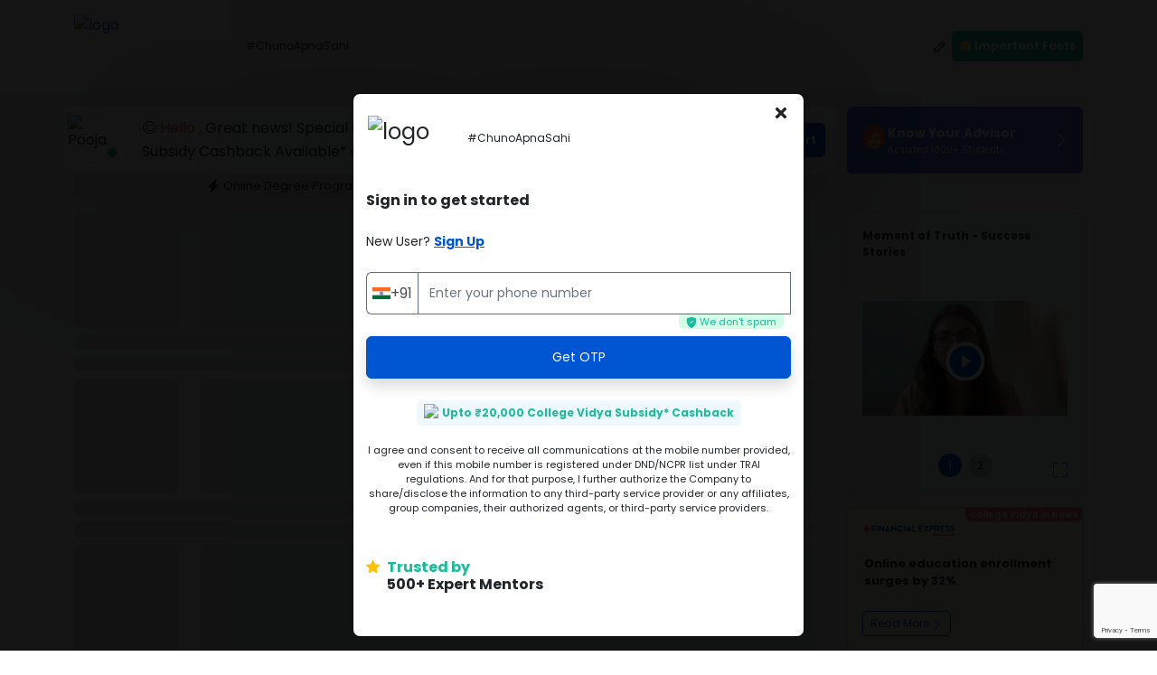

--- FILE ---
content_type: text/html; charset=utf-8
request_url: https://collegevidya.com/colleges-universities/online-bba/
body_size: 95489
content:
<!DOCTYPE html><html xmlns="https://www.w3.org/1999/xhtml" dir="ltr" lang="en-US" translate="no"><head><meta charSet="utf-8"/><meta name="viewport" content="width=device-width, initial-scale=1, maximum-scale=1, user-scalable=0"/><meta name="robots" content="index, follow, max-image-preview:large, max-snippet:-1, max-video-preview:-1"/><link rel="icon" href="/favicon.ico"/><link rel="preconnect" href="https://admin.collegevidya.com"/><title>Add to Compare Colleges and Universities for Online BBA</title><meta name="description" content="Select to compare Online BBA colleges universities on their fees, courses, approvals, e-learning facility, emi option and other details only at College Vidya compare portal."/><meta property="og:image" content="https://collegevidya.com/images/logo.png"/><meta property="twitter:image" content="https://collegevidya.com/images/logo.png"/><meta property="og:locale" content="en_US"/><link href="https://collegevidya.com/colleges-universities/online-bba/" rel="canonical"/><script type="application/ld+json">{"@context":"http://schema.org","@type":"WebSite","url":"https://www.collegevidya.com/","potentialAction":[{"@type":"SearchAction","target":"https://www.collegevidya.com/search?q={search_term_string}","query-input":"required name=search_term_string"},{"@type":"SearchAction","target":"android-app://com.collegevidya.android/collegevidya/de_sq_seg_-search.collegevidya.com-_{search_term_string}","query-input":"required name=search_term_string"}]}</script><script type="application/ld+json">{"@context":"http://schema.org","@type":"webpage","url":"https://collegevidya.com","name":"Compare (Online & Distance) Colleges and Universities 2026","description":"Compare distance and online colleges universities on their fees, courses, approvals, e-learning facility, emi option and other details only at College Vidya compare portal.","speakable":{"@type":"SpeakableSpecification","cssSelector":[".seotag"]}}</script><script type="application/ld+json">{"@context":"http://schema.org","@type":"Organization","name":"College Vidya","url":"https://collegevidya.com/","sameAs":["https://facebook.com/collegevidya","https://twitter.com/collegevidya"," https://www.youtube.com/channel/UCJ1YLouvJ9Cx28-j-Yu7jJw","https://www.linkedin.com/company/college-vidya","https://www.instagram.com/collegevidya"],"logo":"https://collegevidya.com/images/logo.svg","legalName":"College Vidya","address":{"@type":"PostalAddress","addressCountry":"India","addressLocality":"","addressRegion":"","postalCode":"","streetAddress":","},"contactPoint":{"@type":"ContactPoint","telephone":"18004205757","contactType":"Customer Service","contactOption":"TollFree","areaServed":["IN"]}}</script><link rel="preload" as="image" imagesrcset="/_next/image/?url=https%3A%2F%2Fd1aeya7jd2fyco.cloudfront.net%2Flogo%2Funiversal-logo.png&amp;w=256&amp;q=100 1x, /_next/image/?url=https%3A%2F%2Fd1aeya7jd2fyco.cloudfront.net%2Flogo%2Funiversal-logo.png&amp;w=384&amp;q=100 2x"/><meta name="next-head-count" content="15"/><link rel="preconnect" href="https://www.googletagmanager.com"/><link rel="preconnect" href="https://dev.visualwebsiteoptimizer.com"/><script type="text/javascript" id="vwoCode">window._vwo_code||(function(){var account_id=1154021,version=2.1,settings_tolerance=2000,hide_element='body',hide_element_style='opacity:0 !important;filter:alpha(opacity=0) !important;background:none !important',f=false,w=window,d=document,v=d.querySelector('#vwoCode'),cK='_vwo_'+account_id+'_settings',cc={};try{var c=JSON.parse(localStorage.getItem('_vwo_'+account_id+'_config'));cc=c&&typeof c==='object'?c:{}}catch(e){}var stT=cc.stT==='session'?w.sessionStorage:w.localStorage;code={nonce:v&&v.nonce,use_existing_jquery:function(){return typeof use_existing_jquery!=='undefined'?use_existing_jquery:undefined},library_tolerance:function(){return typeof library_tolerance!=='undefined'?library_tolerance:undefined},settings_tolerance:function(){return cc.sT||settings_tolerance},hide_element_style:function(){return'{'+(cc.hES||hide_element_style)+'}'},hide_element:function(){if(performance.getEntriesByName('first-contentful-paint')[0]){return''}return typeof cc.hE==='string'?cc.hE:hide_element},getVersion:function(){return version},finish:function(e){if(!f){f=true;var t=d.getElementById('_vis_opt_path_hides');if(t)t.parentNode.removeChild(t);if(e)(new Image).src='https://dev.visualwebsiteoptimizer.com/ee.gif?a='+account_id+e}},finished:function(){return f},addScript:function(e){var t=d.createElement('script');t.type='text/javascript';if(e.src){t.src=e.src}else{t.text=e.text}v&&t.setAttribute('nonce',v.nonce);d.getElementsByTagName('head')[0].appendChild(t)},load:function(e,t){var n=this.getSettings(),i=d.createElement('script'),r=this;t=t||{};if(n){i.textContent=n;d.getElementsByTagName('head')[0].appendChild(i);if(!w.VWO||VWO.caE){stT.removeItem(cK);r.load(e)}}else{var o=new XMLHttpRequest;o.open('GET',e,true);o.withCredentials=!t.dSC;o.responseType=t.responseType||'text';o.onload=function(){if(t.onloadCb){return t.onloadCb(o,e)}if(o.status===200||o.status===304){w._vwo_code.addScript({text:o.responseText})}else{w._vwo_code.finish('&e=loading_failure:'+e)}};o.onerror=function(){if(t.onerrorCb){return t.onerrorCb(e)}w._vwo_code.finish('&e=loading_failure:'+e)};o.send()}},getSettings:function(){try{var e=stT.getItem(cK);if(!e){return}e=JSON.parse(e);if(Date.now()>e.e){stT.removeItem(cK);return}return e.s}catch(e){return}},init:function(){if(d.URL.indexOf('__vwo_disable__')>-1)return;var e=this.settings_tolerance();w._vwo_settings_timer=setTimeout(function(){w._vwo_code.finish();stT.removeItem(cK)},e);var t;if(this.hide_element()!=='body'){t=d.createElement('style');var n=this.hide_element(),i=n?n+this.hide_element_style():'',r=d.getElementsByTagName('head')[0];t.setAttribute('id','_vis_opt_path_hides');v&&t.setAttribute('nonce',v.nonce);t.setAttribute('type','text/css');if(t.styleSheet)t.styleSheet.cssText=i;else t.appendChild(d.createTextNode(i));r.appendChild(t)}else{t=d.getElementsByTagName('head')[0];var i=d.createElement('div');i.style.cssText='z-index:2147483647!important;position:fixed!important;left:0!important;top:0!important;width:100%!important;height:100%!important;background:white!important;';i.setAttribute('id','_vis_opt_path_hides');i.classList.add('_vis_hide_layer');t.parentNode.insertBefore(i,t.nextSibling)}var o=window._vis_opt_url||d.URL,s='https://dev.visualwebsiteoptimizer.com/j.php?a='+account_id+'&u='+encodeURIComponent(o)+'&vn='+version;if(w.location.search.indexOf('_vwo_xhr')!==-1){this.addScript({src:s})}else{this.load(s+'&x=true')}}};w._vwo_code=code;code.init()})();(function(){var i=window;function t(){if(i._vwo_code){var e=t.hidingStyle=document.getElementById('_vis_opt_path_hides')||t.hidingStyle;if(!i._vwo_code.finished()&&!_vwo_code.libExecuted&&(!i.VWO||!VWO.dNR)){if(!document.getElementById('_vis_opt_path_hides')){document.getElementsByTagName('head')[0].appendChild(e)}requestAnimationFrame(t)}}}t()});</script><link rel="preload" href="/_next/static/css/1c2ac7c22dd26544.css" as="style"/><link rel="stylesheet" href="/_next/static/css/1c2ac7c22dd26544.css" data-n-g=""/><link rel="preload" href="/_next/static/css/f913915afbb5f5a9.css" as="style"/><link rel="stylesheet" href="/_next/static/css/f913915afbb5f5a9.css" data-n-p=""/><noscript data-n-css=""></noscript><script defer="" nomodule="" src="/_next/static/chunks/polyfills-5cd94c89d3acac5f.js"></script><script src="/_next/static/chunks/webpack-47e50eaf51ae0a2d.js" defer=""></script><script src="/_next/static/chunks/framework-78f1b1eb74345829.js" defer=""></script><script src="/_next/static/chunks/main-7a42520fb840c471.js" defer=""></script><script src="/_next/static/chunks/pages/_app-6b6f77e75a5c4db0.js" defer=""></script><script src="/_next/static/chunks/d7eeaac4-c87e2cbcc24fce8c.js" defer=""></script><script src="/_next/static/chunks/252f366e-5031605fb456b149.js" defer=""></script><script src="/_next/static/chunks/1a48c3c1-a1cad06e67ffbdcc.js" defer=""></script><script src="/_next/static/chunks/d0c16330-0c480ae31fd107ac.js" defer=""></script><script src="/_next/static/chunks/de71a805-4d9a888e5fdbfad7.js" defer=""></script><script src="/_next/static/chunks/78e521c3-8e7fe55f112cf769.js" defer=""></script><script src="/_next/static/chunks/9898-a6c8cdfa60f613f4.js" defer=""></script><script src="/_next/static/chunks/4590-2e47fa55b7716336.js" defer=""></script><script src="/_next/static/chunks/5760-877c3c8e1b7b3f07.js" defer=""></script><script src="/_next/static/chunks/4039-e11ca49f954e7ea3.js" defer=""></script><script src="/_next/static/chunks/340-0d47ff4782af8c92.js" defer=""></script><script src="/_next/static/chunks/5055-591c904c00cca401.js" defer=""></script><script src="/_next/static/chunks/8999-bb34ac7c59a1b223.js" defer=""></script><script src="/_next/static/chunks/1246-75f0f25e8fa4cd5a.js" defer=""></script><script src="/_next/static/chunks/7650-7d6bf0da755d6c21.js" defer=""></script><script src="/_next/static/chunks/1842-d14e2a8cfba6b73e.js" defer=""></script><script src="/_next/static/chunks/3621-f15ecad4cef2c4f2.js" defer=""></script><script src="/_next/static/chunks/7076-e8de7721f04039f5.js" defer=""></script><script src="/_next/static/chunks/6528-1d10ad1a4332c6fb.js" defer=""></script><script src="/_next/static/chunks/6204-ac1bf476d97f7689.js" defer=""></script><script src="/_next/static/chunks/125-e56fc19542ce4720.js" defer=""></script><script src="/_next/static/chunks/2801-c14411f5ff9be7f3.js" defer=""></script><script src="/_next/static/chunks/5935-20b73c3b80a19c6c.js" defer=""></script><script src="/_next/static/chunks/4464-4a102cfffe1b8511.js" defer=""></script><script src="/_next/static/chunks/8971-eb8437a7c02216a6.js" defer=""></script><script src="/_next/static/chunks/6417-63bda65236af4a24.js" defer=""></script><script src="/_next/static/chunks/7601-69070e5ee2f57055.js" defer=""></script><script src="/_next/static/chunks/pages/colleges-universities/%5BcourseSlug%5D-304235924113a9a9.js" defer=""></script><script src="/_next/static/YW3n5nIUqqnE2p3Kz6ifh/_buildManifest.js" defer=""></script><script src="/_next/static/YW3n5nIUqqnE2p3Kz6ifh/_ssgManifest.js" defer=""></script><script src="/_next/static/YW3n5nIUqqnE2p3Kz6ifh/_middlewareManifest.js" defer=""></script></head><body><div id="__next" data-reactroot=""><style>
      #nprogress {
        pointer-events: none;
      }
      #nprogress .bar {
        background: #0074d7;
        position: fixed;
        z-index: 9999;
        top: 0;
        left: 0;
        width: 100%;
        height: 3px;
      }
      #nprogress .peg {
        display: block;
        position: absolute;
        right: 0px;
        width: 100px;
        height: 100%;
        box-shadow: 0 0 10px #0074d7, 0 0 5px #0074d7;
        opacity: 1;
        -webkit-transform: rotate(3deg) translate(0px, -4px);
        -ms-transform: rotate(3deg) translate(0px, -4px);
        transform: rotate(3deg) translate(0px, -4px);
      }
      #nprogress .spinner {
        display: block;
        position: fixed;
        z-index: 1031;
        top: 15px;
        right: 15px;
      }
      #nprogress .spinner-icon {
        width: 18px;
        height: 18px;
        box-sizing: border-box;
        border: solid 2px transparent;
        border-top-color: #0074d7;
        border-left-color: #0074d7;
        border-radius: 50%;
        -webkit-animation: nprogresss-spinner 400ms linear infinite;
        animation: nprogress-spinner 400ms linear infinite;
      }
      .nprogress-custom-parent {
        overflow: hidden;
        position: relative;
      }
      .nprogress-custom-parent #nprogress .spinner,
      .nprogress-custom-parent #nprogress .bar {
        position: absolute;
      }
      @-webkit-keyframes nprogress-spinner {
        0% {
          -webkit-transform: rotate(0deg);
        }
        100% {
          -webkit-transform: rotate(360deg);
        }
      }
      @keyframes nprogress-spinner {
        0% {
          transform: rotate(0deg);
        }
        100% {
          transform: rotate(360deg);
        }
      }
    </style><div class="container-fluid mx-auto px-0"><div class="py-3 container"><div class="row"><div class="d-flex align-items-center col-4 col"><a href="/" class=" d-flex align-items-center text-decoration-none"><span style="box-sizing:border-box;display:inline-block;overflow:hidden;width:initial;height:initial;background:none;opacity:1;border:0;margin:0;padding:0;position:relative;max-width:100%"><span style="box-sizing:border-box;display:block;width:initial;height:initial;background:none;opacity:1;border:0;margin:0;padding:0;max-width:100%"><img style="display:block;max-width:100%;width:initial;height:initial;background:none;opacity:1;border:0;margin:0;padding:0" alt="" aria-hidden="true" src="data:image/svg+xml,%3csvg%20xmlns=%27http://www.w3.org/2000/svg%27%20version=%271.1%27%20width=%27190%27%20height=%2770%27/%3e"/></span><img alt="logo" srcSet="/_next/image/?url=https%3A%2F%2Fd1aeya7jd2fyco.cloudfront.net%2Flogo%2Funiversal-logo.png&amp;w=256&amp;q=100 1x, /_next/image/?url=https%3A%2F%2Fd1aeya7jd2fyco.cloudfront.net%2Flogo%2Funiversal-logo.png&amp;w=384&amp;q=100 2x" src="/_next/image/?url=https%3A%2F%2Fd1aeya7jd2fyco.cloudfront.net%2Flogo%2Funiversal-logo.png&amp;w=384&amp;q=100" decoding="async" data-nimg="intrinsic" style="position:absolute;top:0;left:0;bottom:0;right:0;box-sizing:border-box;padding:0;border:none;margin:auto;display:block;width:0;height:0;min-width:100%;max-width:100%;min-height:100%;max-height:100%;object-fit:contain"/></span></a></div><div class="d-flex align-items-center gap-2 justify-content-end ms-auto col"><p class="fs-12 h6 m-0"></p><span class="ms-2 d-flex align-items-center cursor-pointer edit_icon"><span style="box-sizing:border-box;display:inline-block;overflow:hidden;width:initial;height:initial;background:none;opacity:1;border:0;margin:0;padding:0;position:relative;max-width:100%"><span style="box-sizing:border-box;display:block;width:initial;height:initial;background:none;opacity:1;border:0;margin:0;padding:0;max-width:100%"><img style="display:block;max-width:100%;width:initial;height:initial;background:none;opacity:1;border:0;margin:0;padding:0" alt="" aria-hidden="true" src="data:image/svg+xml,%3csvg%20xmlns=%27http://www.w3.org/2000/svg%27%20version=%271.1%27%20width=%2728%27%20height=%2729%27/%3e"/></span><img alt="edit" src="[data-uri]" decoding="async" data-nimg="intrinsic" style="position:absolute;top:0;left:0;bottom:0;right:0;box-sizing:border-box;padding:0;border:none;margin:auto;display:block;width:0;height:0;min-width:100%;max-width:100%;min-height:100%;max-height:100%"/><noscript><img alt="edit" srcSet="/_next/static/media/edit-icon.54d0b23b.svg 1x, /_next/static/media/edit-icon.54d0b23b.svg 2x" src="/_next/static/media/edit-icon.54d0b23b.svg" decoding="async" data-nimg="intrinsic" style="position:absolute;top:0;left:0;bottom:0;right:0;box-sizing:border-box;padding:0;border:none;margin:auto;display:block;width:0;height:0;min-width:100%;max-width:100%;min-height:100%;max-height:100%" loading="lazy"/></noscript></span></span><p class="text-white px-2 py-2 fw-bold rounded fs-12 text-center cursor-pointer m-0" style="background-color:#1ABC9C;min-width:max-content"><svg stroke="currentColor" fill="currentColor" stroke-width="0" version="1" viewBox="0 0 48 48" enable-background="new 0 0 48 48" font-size="14" height="1em" width="1em" xmlns="http://www.w3.org/2000/svg"><circle fill="#FFF59D" cx="24" cy="22" r="20"></circle><path fill="#FBC02D" d="M37,22c0-7.7-6.6-13.8-14.5-12.9c-6,0.7-10.8,5.5-11.4,11.5c-0.5,4.6,1.4,8.7,4.6,11.3 c1.4,1.2,2.3,2.9,2.3,4.8V37h12v-0.1c0-1.8,0.8-3.6,2.2-4.8C35.1,29.7,37,26.1,37,22z"></path><path fill="#FFF59D" d="M30.6,20.2l-3-2c-0.3-0.2-0.8-0.2-1.1,0L24,19.8l-2.4-1.6c-0.3-0.2-0.8-0.2-1.1,0l-3,2 c-0.2,0.2-0.4,0.4-0.4,0.7s0,0.6,0.2,0.8l3.8,4.7V37h2V26c0-0.2-0.1-0.4-0.2-0.6l-3.3-4.1l1.5-1l2.4,1.6c0.3,0.2,0.8,0.2,1.1,0 l2.4-1.6l1.5,1l-3.3,4.1C25.1,25.6,25,25.8,25,26v11h2V26.4l3.8-4.7c0.2-0.2,0.3-0.5,0.2-0.8S30.8,20.3,30.6,20.2z"></path><circle fill="#5C6BC0" cx="24" cy="44" r="3"></circle><path fill="#9FA8DA" d="M26,45h-4c-2.2,0-4-1.8-4-4v-5h12v5C30,43.2,28.2,45,26,45z"></path><g fill="#5C6BC0"><path d="M30,41l-11.6,1.6c0.3,0.7,0.9,1.4,1.6,1.8l9.4-1.3C29.8,42.5,30,41.8,30,41z"></path><polygon points="18,38.7 18,40.7 30,39 30,37"></polygon></g></svg> Important Facts</p></div></div></div><div class="pt-3" style="background-color:#f4f5f7"><div class="container"><div class="m-null row"><div class="col-lg-9"><div class="dark-shadow align-items-center rounded py-2 bg-light row"><div class="col-sm-1 col-1 px-1 col"><div class="position-relative rounded-circle border-1" style="width:58px;height:58px"><span style="box-sizing:border-box;display:inline-block;overflow:hidden;width:initial;height:initial;background:none;opacity:1;border:0;margin:0;padding:0;position:relative;max-width:100%"><span style="box-sizing:border-box;display:block;width:initial;height:initial;background:none;opacity:1;border:0;margin:0;padding:0;max-width:100%"><img style="display:block;max-width:100%;width:initial;height:initial;background:none;opacity:1;border:0;margin:0;padding:0" alt="" aria-hidden="true" src="data:image/svg+xml,%3csvg%20xmlns=%27http://www.w3.org/2000/svg%27%20version=%271.1%27%20width=%2755%27%20height=%2755%27/%3e"/></span><img alt="Pooja" src="[data-uri]" decoding="async" data-nimg="intrinsic" class="rounded-circle border border-light" style="position:absolute;top:0;left:0;bottom:0;right:0;box-sizing:border-box;padding:0;border:none;margin:auto;display:block;width:0;height:0;min-width:100%;max-width:100%;min-height:100%;max-height:100%"/><noscript><img alt="Pooja" srcSet="/_next/image/?url=%2F_next%2Fstatic%2Fmedia%2Frohit2.0f2b16d4.webp&amp;w=64&amp;q=100 1x, /_next/image/?url=%2F_next%2Fstatic%2Fmedia%2Frohit2.0f2b16d4.webp&amp;w=128&amp;q=100 2x" src="/_next/image/?url=%2F_next%2Fstatic%2Fmedia%2Frohit2.0f2b16d4.webp&amp;w=128&amp;q=100" decoding="async" data-nimg="intrinsic" style="position:absolute;top:0;left:0;bottom:0;right:0;box-sizing:border-box;padding:0;border:none;margin:auto;display:block;width:0;height:0;min-width:100%;max-width:100%;min-height:100%;max-height:100%" class="rounded-circle border border-light" loading="lazy"/></noscript></span><span class="position-absolute rounded-circle" style="background-color:#1ABC9C;bottom:10px;right:3px;width:10px;height:10px"></span></div></div><div class="text-start col ps-5 ps-md-3 col"><div>😊<!-- --> <span class="textsecondary text-capitalize">Hello <!-- -->,</span> <!-- -->Great news! Special offers<!-- --> <h1 class="m-0 fs-15 d-inline seotag">for <span class="fw-bold"> <!-- -->Online BBA</span></h1>, upto <!-- -->₹20,000<!-- --> <!-- -->Subsidy Cashback Available*<!-- --> and<!-- --> <span><span role="button" class="text-decoration-underline">EMI Plans</span> <!-- -->from<!-- --> <span class="fw-bold textprimary"><span class="Rupee_rupee__37VFU">₹</span>4999</span> </span> </div><div class="d-none">😊<!-- --> <span class="textsecondary text-capitalize">Hello <!-- -->,<!-- --> </span> <span><span role="button" class="text-decoration-underline">EMI Options</span> <!-- -->from<!-- --> <span class="fw-bold textprimary"><span class="Rupee_rupee__37VFU">₹</span>4999</span> <!-- -->starting</span> <h1 class="m-0 fs-15 d-inline seotag">for<!-- --> <span class="fw-bold"> <!-- -->Online BBA</span></h1></div></div><div style="max-width:fit-content" class="text-center col d-none d-sm-block col"><a class="Mentor_videobtn__SpVoy bgprimary text-white rounded fs-12 text-decoration-none fw-bold shadow" style="min-width:max-content" href="/colleges-universities/online-bba/#">Connect - University/Expert</a></div></div><p class="text-center rounded-bottom fs-13 py-1 text-dark px-2" style="background-color:#ddd"><svg xmlns="http://www.w3.org/2000/svg" width="16" height="16" fill="currentColor" class="bi bi-lightning-charge-fill" viewBox="0 0 16 16"><path d="M11.251.068a.5.5 0 0 1 .227.58L9.677 6.5H13a.5.5 0 0 1 .364.843l-8 8.5a.5.5 0 0 1-.842-.49L6.323 9.5H3a.5.5 0 0 1-.364-.843l8-8.5a.5.5 0 0 1 .615-.09z"></path></svg> <!-- -->Online Degree Programs are Equivalent to Regular Degree (Campus Programs)</p></div><div class="d-flex justify-content-center align-items-start d-none d-lg-flex col-lg-3"><div role="button" class="d-flex w-100 justify-content-between align-items-center fw-bold rounded text-white shadow-sm fs-14" style="background-color:#5569DA;padding:19px 15px"><p class="m-0 d-flex gap-1"><svg stroke="currentColor" fill="currentColor" stroke-width="0" version="1" viewBox="0 0 48 48" enable-background="new 0 0 48 48" font-size="30" height="1em" width="1em" xmlns="http://www.w3.org/2000/svg"><rect x="13" y="30" fill="#BF360C" width="22" height="12"></rect><g fill="#FFA726"><circle cx="10" cy="26" r="4"></circle><circle cx="38" cy="26" r="4"></circle></g><path fill="#FFB74D" d="M39,19c0-12.7-30-8.3-30,0c0,1.8,0,8.2,0,10c0,8.3,6.7,15,15,15s15-6.7,15-15C39,27.2,39,20.8,39,19z"></path><g fill="#784719"><circle cx="30" cy="26" r="2"></circle><circle cx="18" cy="26" r="2"></circle></g><path fill="#FF5722" d="M24,2C15.5,2,3,7.8,3,35.6L13,42V24l16.8-9.8L35,21v21l10-8.2c0-5.6-0.9-29-15.4-29L28.2,2H24z"></path><path fill="#757575" d="M45,24c-0.6,0-1,0.4-1,1v-7c0-8.8-7.2-16-16-16h-9c-0.6,0-1,0.4-1,1s0.4,1,1,1h9c7.7,0,14,6.3,14,14v10 c0,0.6,0.4,1,1,1s1-0.4,1-1v2c0,3.9-3.1,7-7,7H24c-0.6,0-1,0.4-1,1s0.4,1,1,1h13c5,0,9-4,9-9v-5C46,24.4,45.6,24,45,24z"></path><g fill="#37474F"><path d="M45,22h-1c-1.1,0-2,0.9-2,2v4c0,1.1,0.9,2,2,2h1c1.1,0,2-0.9,2-2v-4C47,22.9,46.1,22,45,22z"></path><circle cx="24" cy="38" r="2"></circle></g></svg><span class="d-flex align-items-start justify-content-center flex-column"> <span class="m-0">Know Your Advisor</span><span class="fs-10 fw-normal">Assisted 1800+ Students</span></span> </p><svg stroke="currentColor" fill="currentColor" stroke-width="0" viewBox="0 0 16 16" font-size="18" height="1em" width="1em" xmlns="http://www.w3.org/2000/svg"><path fill-rule="evenodd" d="M4.646 1.646a.5.5 0 0 1 .708 0l6 6a.5.5 0 0 1 0 .708l-6 6a.5.5 0 0 1-.708-.708L10.293 8 4.646 2.354a.5.5 0 0 1 0-.708z"></path></svg></div></div></div><div class="row"><div class="pe-sm-4 col-lg-9"><div><div class="row"><div class="col-2 col"><div style="width:100%;height:8rem" class="p-skeleton p-component mb-2"></div></div><div class="col"><div style="width:100%;height:8rem" class="p-skeleton p-component mb-2"></div></div></div><div style="width:100%;height:1rem" class="p-skeleton p-component mb-2"></div><div style="width:100%;height:1rem" class="p-skeleton p-component mb-2"></div></div><div><div class="row"><div class="col-2 col"><div style="width:100%;height:8rem" class="p-skeleton p-component mb-2"></div></div><div class="col"><div style="width:100%;height:8rem" class="p-skeleton p-component mb-2"></div></div></div><div style="width:100%;height:1rem" class="p-skeleton p-component mb-2"></div><div style="width:100%;height:1rem" class="p-skeleton p-component mb-2"></div></div><div><div class="row"><div class="col-2 col"><div style="width:100%;height:8rem" class="p-skeleton p-component mb-2"></div></div><div class="col"><div style="width:100%;height:8rem" class="p-skeleton p-component mb-2"></div></div></div><div style="width:100%;height:1rem" class="p-skeleton p-component mb-2"></div><div style="width:100%;height:1rem" class="p-skeleton p-component mb-2"></div></div><div><div class="row"><div class="col-2 col"><div style="width:100%;height:8rem" class="p-skeleton p-component mb-2"></div></div><div class="col"><div style="width:100%;height:8rem" class="p-skeleton p-component mb-2"></div></div></div><div style="width:100%;height:1rem" class="p-skeleton p-component mb-2"></div><div style="width:100%;height:1rem" class="p-skeleton p-component mb-2"></div></div></div><div class="col-lg-3"><div> <div class="border rounded p-3 mb-3 shadow-sm position-relative" style="background-color:aliceblue"><p class="fs-12 fw-bold mb-2">Moment of Truth - Success Stories</p><div class="swiper TestimonialForThirdPage_slider_wrap__U6Vp5"><div class="swiper-wrapper"><div class="swiper-slide"><div class="col"><div class="position-relative"> <video poster="/images/misc/moment_of_truth1.png" src="/images/feedbacks/videoplayback1.mp4" style="width:100%;height:200px"></video><div class="banner-caption position-absolute top-50 start-50 text-white translate-middle"><div class="p-1 textprimary border-0 watch-video d-inline-block cursor-pointer" style="background-color:aliceblue;border-radius:25px;font-size:16px"><svg stroke="currentColor" fill="currentColor" stroke-width="0" viewBox="0 0 16 16" font-size="35" height="1em" width="1em" xmlns="http://www.w3.org/2000/svg"><path d="M16 8A8 8 0 1 1 0 8a8 8 0 0 1 16 0zM6.79 5.093A.5.5 0 0 0 6 5.5v5a.5.5 0 0 0 .79.407l3.5-2.5a.5.5 0 0 0 0-.814l-3.5-2.5z"></path></svg></div></div></div></div></div><div class="swiper-slide"><div class="col"><div class="position-relative"> <video poster="/images/misc/moment_of_truth2.png" src="/images/feedbacks/videoplayback2.mp4" style="width:100%;height:200px"></video><div class="banner-caption position-absolute top-50 start-50 text-white translate-middle"><div class="p-1 textprimary border-0 watch-video d-inline-block cursor-pointer" style="background-color:aliceblue;border-radius:25px;font-size:16px"><svg stroke="currentColor" fill="currentColor" stroke-width="0" viewBox="0 0 16 16" font-size="35" height="1em" width="1em" xmlns="http://www.w3.org/2000/svg"><path d="M16 8A8 8 0 1 1 0 8a8 8 0 0 1 16 0zM6.79 5.093A.5.5 0 0 0 6 5.5v5a.5.5 0 0 0 .79.407l3.5-2.5a.5.5 0 0 0 0-.814l-3.5-2.5z"></path></svg></div></div></div></div></div></div><div class="swiper-pagination"></div></div><p class="position-absolute end-0 me-3" style="bottom:-3px;z-index:1"><span role="button"><svg stroke="currentColor" fill="currentColor" stroke-width="0" viewBox="0 0 16 16" class="textprimary" height="1em" width="1em" xmlns="http://www.w3.org/2000/svg"><path d="M1.5 1a.5.5 0 0 0-.5.5v4a.5.5 0 0 1-1 0v-4A1.5 1.5 0 0 1 1.5 0h4a.5.5 0 0 1 0 1h-4zM10 .5a.5.5 0 0 1 .5-.5h4A1.5 1.5 0 0 1 16 1.5v4a.5.5 0 0 1-1 0v-4a.5.5 0 0 0-.5-.5h-4a.5.5 0 0 1-.5-.5zM.5 10a.5.5 0 0 1 .5.5v4a.5.5 0 0 0 .5.5h4a.5.5 0 0 1 0 1h-4A1.5 1.5 0 0 1 0 14.5v-4a.5.5 0 0 1 .5-.5zm15 0a.5.5 0 0 1 .5.5v4a1.5 1.5 0 0 1-1.5 1.5h-4a.5.5 0 0 1 0-1h4a.5.5 0 0 0 .5-.5v-4a.5.5 0 0 1 .5-.5z"></path></svg></span></p></div><div class="rounded mb-3 position-relative shadow-sm" style="border:1px solid #D0C2A9;background-color:#FEF9F2"><p class="m-0 fs-10 px-1 text-white fw-bold position-absolute end-0 top-0 rounded-bottom" style="background-color:#ee7070;z-index:11">College Vidya in News</p><div class="swiper"><div class="swiper-wrapper"><div class="swiper-slide" style="background-color:#FEF9F2"><span style="box-sizing:border-box;display:inline-block;overflow:hidden;width:initial;height:initial;background:none;opacity:1;border:0;margin:0;padding:0;position:relative;max-width:100%"><span style="box-sizing:border-box;display:block;width:initial;height:initial;background:none;opacity:1;border:0;margin:0;padding:0;max-width:100%"><img style="display:block;max-width:100%;width:initial;height:initial;background:none;opacity:1;border:0;margin:0;padding:0" alt="" aria-hidden="true" src="data:image/svg+xml,%3csvg%20xmlns=%27http://www.w3.org/2000/svg%27%20version=%271.1%27%20width=%27100%27%20height=%2740%27/%3e"/></span><img alt="news" src="[data-uri]" decoding="async" data-nimg="intrinsic" class="rounded" style="position:absolute;top:0;left:0;bottom:0;right:0;box-sizing:border-box;padding:0;border:none;margin:auto;display:block;width:0;height:0;min-width:100%;max-width:100%;min-height:100%;max-height:100%;object-fit:contain"/><noscript><img alt="news" srcSet="/images/media/financialexpress.svg 1x, /images/media/financialexpress.svg 2x" src="/images/media/financialexpress.svg" decoding="async" data-nimg="intrinsic" style="position:absolute;top:0;left:0;bottom:0;right:0;box-sizing:border-box;padding:0;border:none;margin:auto;display:block;width:0;height:0;min-width:100%;max-width:100%;min-height:100%;max-height:100%;object-fit:contain" class="rounded" loading="lazy"/></noscript></span><p class="m-0 fs-13 fw-bold lh-2">Online education enrollment surges by 32%</p></div><div class="swiper-slide" style="background-color:#FEF9F2"><span style="box-sizing:border-box;display:inline-block;overflow:hidden;width:initial;height:initial;background:none;opacity:1;border:0;margin:0;padding:0;position:relative;max-width:100%"><span style="box-sizing:border-box;display:block;width:initial;height:initial;background:none;opacity:1;border:0;margin:0;padding:0;max-width:100%"><img style="display:block;max-width:100%;width:initial;height:initial;background:none;opacity:1;border:0;margin:0;padding:0" alt="" aria-hidden="true" src="data:image/svg+xml,%3csvg%20xmlns=%27http://www.w3.org/2000/svg%27%20version=%271.1%27%20width=%27100%27%20height=%2740%27/%3e"/></span><img alt="news" src="[data-uri]" decoding="async" data-nimg="intrinsic" class="rounded" style="position:absolute;top:0;left:0;bottom:0;right:0;box-sizing:border-box;padding:0;border:none;margin:auto;display:block;width:0;height:0;min-width:100%;max-width:100%;min-height:100%;max-height:100%;object-fit:contain"/><noscript><img alt="news" srcSet="/images/media/logo_outlook.svg 1x, /images/media/logo_outlook.svg 2x" src="/images/media/logo_outlook.svg" decoding="async" data-nimg="intrinsic" style="position:absolute;top:0;left:0;bottom:0;right:0;box-sizing:border-box;padding:0;border:none;margin:auto;display:block;width:0;height:0;min-width:100%;max-width:100%;min-height:100%;max-height:100%;object-fit:contain" class="rounded" loading="lazy"/></noscript></span><p class="m-0 fs-13 fw-bold lh-2">College Vidya Awarded the Best Advisory Platform for Online Education by Outlook.</p></div><div class="swiper-slide" style="background-color:#FEF9F2"><span style="box-sizing:border-box;display:inline-block;overflow:hidden;width:initial;height:initial;background:none;opacity:1;border:0;margin:0;padding:0;position:relative;max-width:100%"><span style="box-sizing:border-box;display:block;width:initial;height:initial;background:none;opacity:1;border:0;margin:0;padding:0;max-width:100%"><img style="display:block;max-width:100%;width:initial;height:initial;background:none;opacity:1;border:0;margin:0;padding:0" alt="" aria-hidden="true" src="data:image/svg+xml,%3csvg%20xmlns=%27http://www.w3.org/2000/svg%27%20version=%271.1%27%20width=%27100%27%20height=%2740%27/%3e"/></span><img alt="news" src="[data-uri]" decoding="async" data-nimg="intrinsic" class="rounded" style="position:absolute;top:0;left:0;bottom:0;right:0;box-sizing:border-box;padding:0;border:none;margin:auto;display:block;width:0;height:0;min-width:100%;max-width:100%;min-height:100%;max-height:100%;object-fit:contain"/><noscript><img alt="news" srcSet="/_next/image/?url=%2Fimages%2Fmedia%2Fbusinessstandard.jpg&amp;w=128&amp;q=75 1x, /_next/image/?url=%2Fimages%2Fmedia%2Fbusinessstandard.jpg&amp;w=256&amp;q=75 2x" src="/_next/image/?url=%2Fimages%2Fmedia%2Fbusinessstandard.jpg&amp;w=256&amp;q=75" decoding="async" data-nimg="intrinsic" style="position:absolute;top:0;left:0;bottom:0;right:0;box-sizing:border-box;padding:0;border:none;margin:auto;display:block;width:0;height:0;min-width:100%;max-width:100%;min-height:100%;max-height:100%;object-fit:contain" class="rounded" loading="lazy"/></noscript></span><p class="m-0 fs-13 fw-bold lh-2">College Vidya helped <!-- -->1 Lakh+<!-- --> students in selecting the Right Online University!</p></div></div></div><p role="button" class="d-inline-block fs-12 px-2 py-1 rounded textprimary ms-3 mb-3 border border-primary">Read More <svg stroke="currentColor" fill="currentColor" stroke-width="0" viewBox="0 0 16 16" height="1em" width="1em" xmlns="http://www.w3.org/2000/svg"><path fill-rule="evenodd" d="M4.646 1.646a.5.5 0 0 1 .708 0l6 6a.5.5 0 0 1 0 .708l-6 6a.5.5 0 0 1-.708-.708L10.293 8 4.646 2.354a.5.5 0 0 1 0-.708z"></path></svg></p></div><div class="shadow-sm mb-3 overflow-hidden card"><h6 style="background:linear-gradient(139deg, rgb(255 233 212), rgb(242 255 254))" class="fw-bold mb-2 px-2 py-3 text-center d-flex align-items-center gap-1 justify-content-center">Why should you trust us?<!-- --> <svg xmlns="http://www.w3.org/2000/svg" width="26" height="26" fill="currentColor" class="bi bi-shield-fill-check text-success" viewBox="0 0 16 16"><path fill-rule="evenodd" d="M8 0c-.69 0-1.843.265-2.928.56-1.11.3-2.229.655-2.887.87a1.54 1.54 0 0 0-1.044 1.262c-.596 4.477.787 7.795 2.465 9.99a11.8 11.8 0 0 0 2.517 2.453c.386.273.744.482 1.048.625.28.132.581.24.829.24s.548-.108.829-.24a7 7 0 0 0 1.048-.625 11.8 11.8 0 0 0 2.517-2.453c1.678-2.195 3.061-5.513 2.465-9.99a1.54 1.54 0 0 0-1.044-1.263 63 63 0 0 0-2.887-.87C9.843.266 8.69 0 8 0m2.146 5.146a.5.5 0 0 1 .708.708l-3 3a.5.5 0 0 1-.708 0l-1.5-1.5a.5.5 0 1 1 .708-.708L7.5 7.793z"></path></svg></h6><div class="px-3 pt-3 "> <ul class="list-unstyled fs-13"><li class="d-flex mb-2 align-items-center"><svg stroke="currentColor" fill="currentColor" stroke-width="0" viewBox="0 0 640 512" class="me-2" height="1em" width="1em" xmlns="http://www.w3.org/2000/svg"><path d="M256 336h-.02c0-16.18 1.34-8.73-85.05-181.51-17.65-35.29-68.19-35.36-85.87 0C-2.06 328.75.02 320.33.02 336H0c0 44.18 57.31 80 128 80s128-35.82 128-80zM128 176l72 144H56l72-144zm511.98 160c0-16.18 1.34-8.73-85.05-181.51-17.65-35.29-68.19-35.36-85.87 0-87.12 174.26-85.04 165.84-85.04 181.51H384c0 44.18 57.31 80 128 80s128-35.82 128-80h-.02zM440 320l72-144 72 144H440zm88 128H352V153.25c23.51-10.29 41.16-31.48 46.39-57.25H528c8.84 0 16-7.16 16-16V48c0-8.84-7.16-16-16-16H383.64C369.04 12.68 346.09 0 320 0s-49.04 12.68-63.64 32H112c-8.84 0-16 7.16-16 16v32c0 8.84 7.16 16 16 16h129.61c5.23 25.76 22.87 46.96 46.39 57.25V448H112c-8.84 0-16 7.16-16 16v32c0 8.84 7.16 16 16 16h416c8.84 0 16-7.16 16-16v-32c0-8.84-7.16-16-16-16z"></path></svg>Placement Support</li><li class="d-flex mb-2 align-items-center"><svg stroke="currentColor" fill="currentColor" stroke-width="0" viewBox="0 0 640 512" class="me-2" height="1em" width="1em" xmlns="http://www.w3.org/2000/svg"><path d="M622.34 153.2L343.4 67.5c-15.2-4.67-31.6-4.67-46.79 0L17.66 153.2c-23.54 7.23-23.54 38.36 0 45.59l48.63 14.94c-10.67 13.19-17.23 29.28-17.88 46.9C38.78 266.15 32 276.11 32 288c0 10.78 5.68 19.85 13.86 25.65L20.33 428.53C18.11 438.52 25.71 448 35.94 448h56.11c10.24 0 17.84-9.48 15.62-19.47L82.14 313.65C90.32 307.85 96 298.78 96 288c0-11.57-6.47-21.25-15.66-26.87.76-15.02 8.44-28.3 20.69-36.72L296.6 284.5c9.06 2.78 26.44 6.25 46.79 0l278.95-85.7c23.55-7.24 23.55-38.36 0-45.6zM352.79 315.09c-28.53 8.76-52.84 3.92-65.59 0l-145.02-44.55L128 384c0 35.35 85.96 64 192 64s192-28.65 192-64l-14.18-113.47-145.03 44.56z"></path></svg>Exclusive Telegram Community</li><li class="d-flex mb-2 align-items-center"><svg stroke="currentColor" fill="currentColor" stroke-width="0" viewBox="0 0 1024 1024" class="me-2" height="1em" width="1em" xmlns="http://www.w3.org/2000/svg"><path d="M512 64C264.6 64 64 264.6 64 512s200.6 448 448 448 448-200.6 448-448S759.4 64 512 64zm176.5 585.7l-28.6 39a7.99 7.99 0 0 1-11.2 1.7L483.3 569.8a7.92 7.92 0 0 1-3.3-6.5V288c0-4.4 3.6-8 8-8h48.1c4.4 0 8 3.6 8 8v247.5l142.6 103.1c3.6 2.5 4.4 7.5 1.8 11.1z"></path></svg>Sample Papers and Notes</li><li class="d-flex mb-2 align-items-center"><svg stroke="currentColor" fill="currentColor" stroke-width="0" viewBox="0 0 1024 1024" class="me-2" height="1em" width="1em" xmlns="http://www.w3.org/2000/svg"><path d="M892 772h-80v-80c0-4.4-3.6-8-8-8h-48c-4.4 0-8 3.6-8 8v80h-80c-4.4 0-8 3.6-8 8v48c0 4.4 3.6 8 8 8h80v80c0 4.4 3.6 8 8 8h48c4.4 0 8-3.6 8-8v-80h80c4.4 0 8-3.6 8-8v-48c0-4.4-3.6-8-8-8zM373.5 498.4c-.9-8.7-1.4-17.5-1.4-26.4 0-15.9 1.5-31.4 4.3-46.5.7-3.6-1.2-7.3-4.5-8.8-13.6-6.1-26.1-14.5-36.9-25.1a127.54 127.54 0 0 1-38.7-95.4c.9-32.1 13.8-62.6 36.3-85.6 24.7-25.3 57.9-39.1 93.2-38.7 31.9.3 62.7 12.6 86 34.4 7.9 7.4 14.7 15.6 20.4 24.4 2 3.1 5.9 4.4 9.3 3.2 17.6-6.1 36.2-10.4 55.3-12.4 5.6-.6 8.8-6.6 6.3-11.6-32.5-64.3-98.9-108.7-175.7-109.9-110.8-1.7-203.2 89.2-203.2 200 0 62.8 28.9 118.8 74.2 155.5-31.8 14.7-61.1 35-86.5 60.4-54.8 54.7-85.8 126.9-87.8 204a8 8 0 0 0 8 8.2h56.1c4.3 0 7.9-3.4 8-7.7 1.9-58 25.4-112.3 66.7-153.5 29.4-29.4 65.4-49.8 104.7-59.7 3.8-1.1 6.4-4.8 5.9-8.8zM824 472c0-109.4-87.9-198.3-196.9-200C516.3 270.3 424 361.2 424 472c0 62.8 29 118.8 74.2 155.5a300.95 300.95 0 0 0-86.4 60.4C357 742.6 326 814.8 324 891.8a8 8 0 0 0 8 8.2h56c4.3 0 7.9-3.4 8-7.7 1.9-58 25.4-112.3 66.7-153.5C505.8 695.7 563 672 624 672c110.4 0 200-89.5 200-200zm-109.5 90.5C690.3 586.7 658.2 600 624 600s-66.3-13.3-90.5-37.5a127.26 127.26 0 0 1-37.5-91.8c.3-32.8 13.4-64.5 36.3-88 24-24.6 56.1-38.3 90.4-38.7 33.9-.3 66.8 12.9 91 36.6 24.8 24.3 38.4 56.8 38.4 91.4-.1 34.2-13.4 66.3-37.6 90.5z"></path></svg>Student Support Team (24 X 7)</li><li class="d-flex mb-2 align-items-center"><svg stroke="currentColor" fill="currentColor" stroke-width="0" viewBox="0 0 1024 1024" class="me-2" height="1em" width="1em" xmlns="http://www.w3.org/2000/svg"><path d="M866.9 169.9L527.1 54.1C523 52.7 517.5 52 512 52s-11 .7-15.1 2.1L157.1 169.9c-8.3 2.8-15.1 12.4-15.1 21.2v482.4c0 8.8 5.7 20.4 12.6 25.9L499.3 968c3.5 2.7 8 4.1 12.6 4.1s9.2-1.4 12.6-4.1l344.7-268.6c6.9-5.4 12.6-17 12.6-25.9V191.1c.2-8.8-6.6-18.3-14.9-21.2zM694.5 340.7L481.9 633.4a16.1 16.1 0 0 1-26 0l-126.4-174c-3.8-5.3 0-12.7 6.5-12.7h55.2c5.1 0 10 2.5 13 6.6l64.7 89 150.9-207.8c3-4.1 7.8-6.6 13-6.6H688c6.5.1 10.3 7.5 6.5 12.8z"></path></svg>BaseCamp &amp; Industry Networking</li></ul><p role="button" class="d-inline-block fs-12 px-2 py-1 rounded textprimary mb-3 border border-primary">Read More <svg stroke="currentColor" fill="currentColor" stroke-width="0" viewBox="0 0 16 16" height="1em" width="1em" xmlns="http://www.w3.org/2000/svg"><path fill-rule="evenodd" d="M4.646 1.646a.5.5 0 0 1 .708 0l6 6a.5.5 0 0 1 0 .708l-6 6a.5.5 0 0 1-.708-.708L10.293 8 4.646 2.354a.5.5 0 0 1 0-.708z"></path></svg></p><div class="text-center" style="margin-bottom:-10px"><span style="box-sizing:border-box;display:inline-block;overflow:hidden;width:initial;height:initial;background:none;opacity:1;border:0;margin:0;padding:0;position:relative;max-width:100%"><span style="box-sizing:border-box;display:block;width:initial;height:initial;background:none;opacity:1;border:0;margin:0;padding:0;max-width:100%"><img style="display:block;max-width:100%;width:initial;height:initial;background:none;opacity:1;border:0;margin:0;padding:0" alt="" aria-hidden="true" src="data:image/svg+xml,%3csvg%20xmlns=%27http://www.w3.org/2000/svg%27%20version=%271.1%27%20width=%27100%27%20height=%27100%27/%3e"/></span><img alt="College Vidya Advantages" src="[data-uri]" decoding="async" data-nimg="intrinsic" style="position:absolute;top:0;left:0;bottom:0;right:0;box-sizing:border-box;padding:0;border:none;margin:auto;display:block;width:0;height:0;min-width:100%;max-width:100%;min-height:100%;max-height:100%;object-fit:contain"/><noscript><img alt="College Vidya Advantages" srcSet="/_next/image/?url=%2F_next%2Fstatic%2Fmedia%2Fmayur.6e4348bb.png&amp;w=128&amp;q=75 1x, /_next/image/?url=%2F_next%2Fstatic%2Fmedia%2Fmayur.6e4348bb.png&amp;w=256&amp;q=75 2x" src="/_next/image/?url=%2F_next%2Fstatic%2Fmedia%2Fmayur.6e4348bb.png&amp;w=256&amp;q=75" decoding="async" data-nimg="intrinsic" style="position:absolute;top:0;left:0;bottom:0;right:0;box-sizing:border-box;padding:0;border:none;margin:auto;display:block;width:0;height:0;min-width:100%;max-width:100%;min-height:100%;max-height:100%;object-fit:contain" loading="lazy"/></noscript></span></div></div></div><div class="p-3 shadow-sm mb-3 card"><div class="d-flex flex-wrap gap-2"><div class="pe-0"><p><sup><svg stroke="currentColor" fill="currentColor" stroke-width="0" viewBox="0 0 24 24" font-size="20" height="1em" width="1em" xmlns="http://www.w3.org/2000/svg"><path d="M4.58341 17.3211C3.55316 16.2275 3 15 3 13.0104C3 9.51092 5.45651 6.37372 9.03059 4.82324L9.92328 6.20085C6.58804 8.00545 5.93618 10.3461 5.67564 11.8221C6.21263 11.5444 6.91558 11.4467 7.60471 11.5106C9.40908 11.6778 10.8312 13.1591 10.8312 15C10.8312 16.933 9.26416 18.5 7.33116 18.5C6.2581 18.5 5.23196 18.0096 4.58341 17.3211ZM14.5834 17.3211C13.5532 16.2275 13 15 13 13.0104C13 9.51092 15.4565 6.37372 19.0306 4.82324L19.9233 6.20085C16.588 8.00545 15.9362 10.3461 15.6756 11.8221C16.2126 11.5444 16.9156 11.4467 17.6047 11.5106C19.4091 11.6778 20.8312 13.1591 20.8312 15C20.8312 16.933 19.2642 18.5 17.3312 18.5C16.2581 18.5 15.232 18.0096 14.5834 17.3211Z"></path></svg></sup><span class="fw-normal fs-12"> See what our</span> <br/><span class="fs-20 fw-bold bg-grey fs-14"> <!-- -->Students Say<!-- --> </span><sub><svg stroke="currentColor" fill="currentColor" stroke-width="0" viewBox="0 0 24 24" font-size="20" height="1em" width="1em" xmlns="http://www.w3.org/2000/svg"><path d="M19.4167 6.67891C20.4469 7.77257 21.0001 9 21.0001 10.9897C21.0001 14.4891 18.5436 17.6263 14.9695 19.1768L14.0768 17.7992C17.4121 15.9946 18.0639 13.6539 18.3245 12.178C17.7875 12.4557 17.0845 12.5533 16.3954 12.4895C14.591 12.3222 13.1689 10.8409 13.1689 9C13.1689 7.067 14.7359 5.5 16.6689 5.5C17.742 5.5 18.7681 5.99045 19.4167 6.67891ZM9.41669 6.67891C10.4469 7.77257 11.0001 9 11.0001 10.9897C11.0001 14.4891 8.54359 17.6263 4.96951 19.1768L4.07682 17.7992C7.41206 15.9946 8.06392 13.6539 8.32447 12.178C7.78747 12.4557 7.08452 12.5533 6.39539 12.4895C4.59102 12.3222 3.16895 10.8409 3.16895 9C3.16895 7.067 4.73595 5.5 6.66895 5.5C7.742 5.5 8.76814 5.99045 9.41669 6.67891Z"></path></svg></sub></p><div class="mb-3"><p role="button" class="d-inline-block fs-12 px-2 py-1 rounded textprimary mb-3 border border-primary">Read More <svg stroke="currentColor" fill="currentColor" stroke-width="0" viewBox="0 0 16 16" height="1em" width="1em" xmlns="http://www.w3.org/2000/svg"><path fill-rule="evenodd" d="M4.646 1.646a.5.5 0 0 1 .708 0l6 6a.5.5 0 0 1 0 .708l-6 6a.5.5 0 0 1-.708-.708L10.293 8 4.646 2.354a.5.5 0 0 1 0-.708z"></path></svg></p></div></div><div class="ps-0"><div class="cvstudentsay_studentsayCard__nCJ5e rounded card"><span style="box-sizing:border-box;display:inline-block;overflow:hidden;width:initial;height:initial;background:none;opacity:1;border:0;margin:0;padding:0;position:relative;max-width:100%"><span style="box-sizing:border-box;display:block;width:initial;height:initial;background:none;opacity:1;border:0;margin:0;padding:0;max-width:100%"><img style="display:block;max-width:100%;width:initial;height:initial;background:none;opacity:1;border:0;margin:0;padding:0" alt="" aria-hidden="true" src="data:image/svg+xml,%3csvg%20xmlns=%27http://www.w3.org/2000/svg%27%20version=%271.1%27%20width=%2767%27%20height=%2715%27/%3e"/></span><img alt="linkedin" src="[data-uri]" decoding="async" data-nimg="intrinsic" class="position-absolute top-0 start-50 translate-middle" style="position:absolute;top:0;left:0;bottom:0;right:0;box-sizing:border-box;padding:0;border:none;margin:auto;display:block;width:0;height:0;min-width:100%;max-width:100%;min-height:100%;max-height:100%"/><noscript><img alt="linkedin" srcSet="/_next/static/media/linkdin.dee3d3ed.svg 1x, /_next/static/media/linkdin.dee3d3ed.svg 2x" src="/_next/static/media/linkdin.dee3d3ed.svg" decoding="async" data-nimg="intrinsic" style="position:absolute;top:0;left:0;bottom:0;right:0;box-sizing:border-box;padding:0;border:none;margin:auto;display:block;width:0;height:0;min-width:100%;max-width:100%;min-height:100%;max-height:100%" class="position-absolute top-0 start-50 translate-middle" loading="lazy"/></noscript></span><div class="p-2 pt-0"><p class="mb-1 fs-10 fw-bold d-flex align-items-center"><span style="box-sizing:border-box;display:inline-block;overflow:hidden;width:initial;height:initial;background:none;opacity:1;border:0;margin:0;padding:0;position:relative;max-width:100%"><span style="box-sizing:border-box;display:block;width:initial;height:initial;background:none;opacity:1;border:0;margin:0;padding:0;max-width:100%"><img style="display:block;max-width:100%;width:initial;height:initial;background:none;opacity:1;border:0;margin:0;padding:0" alt="" aria-hidden="true" src="data:image/svg+xml,%3csvg%20xmlns=%27http://www.w3.org/2000/svg%27%20version=%271.1%27%20width=%2725%27%20height=%2725%27/%3e"/></span><img alt="Harishita Kumari " src="[data-uri]" decoding="async" data-nimg="intrinsic" class="rounded-circle" style="position:absolute;top:0;left:0;bottom:0;right:0;box-sizing:border-box;padding:0;border:none;margin:auto;display:block;width:0;height:0;min-width:100%;max-width:100%;min-height:100%;max-height:100%"/><noscript><img alt="Harishita Kumari " srcSet="/_next/image/?url=%2F_next%2Fstatic%2Fmedia%2Fahvhavun.1b38db8b.png&amp;w=32&amp;q=75 1x, /_next/image/?url=%2F_next%2Fstatic%2Fmedia%2Fahvhavun.1b38db8b.png&amp;w=64&amp;q=75 2x" src="/_next/image/?url=%2F_next%2Fstatic%2Fmedia%2Fahvhavun.1b38db8b.png&amp;w=64&amp;q=75" decoding="async" data-nimg="intrinsic" style="position:absolute;top:0;left:0;bottom:0;right:0;box-sizing:border-box;padding:0;border:none;margin:auto;display:block;width:0;height:0;min-width:100%;max-width:100%;min-height:100%;max-height:100%" class="rounded-circle" loading="lazy"/></noscript></span> <span class="ms-2"> Harishita Kumari </span></p><p class="m-0 fs-10">Probably the best thing I have done in recent times is to.<!-- --> <svg stroke="currentColor" fill="currentColor" stroke-width="0" version="1" viewBox="0 0 48 48" enable-background="new 0 0 48 48" font-size="12" height="1em" width="1em" xmlns="http://www.w3.org/2000/svg"><polygon fill="#3F51B5" points="29,4 17.3,18 40.7,18"></polygon><path fill="#3F51B5" d="M21,42H8v-8h13c2.2,0,4-1.8,4-4V13h8v17C33,36.6,27.6,42,21,42z"></path></svg></p></div></div></div></div></div></div></div></div></div></div><div class="py-5 bg-grey"><div class="container"><div class="row"><div class="col-md-12"><div class="mb-2 text-center"><h6 class="sub-heading">Additional Courses taken by your batchmates and past seniors</h6></div><div class="mb-5 text-white"><p class="h3 m-0 text-dark bottom_line text-center">Recruiters hiring <!-- -->Online BBA<!-- --> <!-- --> <!-- -->Candidates also look for these complementary skills<!-- --> <svg stroke="currentColor" fill="currentColor" stroke-width="0" version="1" viewBox="0 0 48 48" enable-background="new 0 0 48 48" height="1em" width="1em" xmlns="http://www.w3.org/2000/svg"><polygon fill="#3F51B5" points="29,44 17.3,30 40.7,30"></polygon><path fill="#3F51B5" d="M21,6H8v8h13c2.2,0,4,1.8,4,4v17h8V18C33,11.4,27.6,6,21,6z"></path></svg></p></div></div></div><ul class="BatchMates_batch_tab__DjQOH  justify-content-center gap-3 border-0 nav nav-tabs" role="tablist"><li class="nav-item" role="presentation"><button type="button" id="react-aria-1-tab-0" role="tab" data-rr-ui-event-key="0" aria-controls="react-aria-1-tabpane-0" aria-selected="true" class="nav-link active">Skilling &amp; Certificate</button></li></ul><div class="tab-content"><div role="tabpanel" id="react-aria-1-tabpane-0" aria-labelledby="react-aria-1-tab-0" class="fade mt-5 tab-pane active show"><div class="swiper BatchMateSlide_batchmates_slides___we3w"><div class="swiper-wrapper"><div class="swiper-slide position-relative" style="height:auto"><div class="p-card p-component p-0 dashboard-shadow overflow-hidden" style="border-radius:12px"><div class="p-card-body"><div class="p-card-content"><div class="position-relative"><div class="position-absolute end-0 bottom-0 me-2 mb-5 rounded fs-12 px-1 shadow-sm" style="z-index:11;background-color:#faebd7"><span class="redblink"></span> <span class="fw-bold textsecondary">4,094</span> <!-- -->Already Enrolled</div><div class="position-absolute end-0 bottom-0 me-2 mb-3 rounded fs-12 px-1 shadow-sm" style="z-index:11;background-color:#ddfce3"><svg stroke="currentColor" fill="currentColor" stroke-width="0" viewBox="0 0 16 16" class="text-success" height="1em" width="1em" xmlns="http://www.w3.org/2000/svg"><path d="M3.612 15.443c-.386.198-.824-.149-.746-.592l.83-4.73L.173 6.765c-.329-.314-.158-.888.283-.95l4.898-.696L7.538.792c.197-.39.73-.39.927 0l2.184 4.327 4.898.696c.441.062.612.636.282.95l-3.522 3.356.83 4.73c.078.443-.36.79-.746.592L8 13.187l-4.389 2.256z"></path></svg> <span class="fw-bold text-success">4.0</span> <!-- -->Rating</div><div class="position-absolute start-0 top-0 ms-2 mt-2"><p class="m-0 fs-12 position-relative px-2 text-white bgprimary d-inline-block" style="z-index:1;border-radius:25px"><span class="rounded-circle position-absolute start-0 fs-10 top-50 translate-middle-y p-1 textprimary fw-bold" style="background-color:#fff;border:2px solid #0056d2">CV</span> <span class="ps-4">Assured</span></p></div><div class="position-absolute end-0 top-0 mt-2 me-2" style="z-index:11"><label><input type="checkbox" class="d-none"/><span style="font-size:15px" class="cursor-pointer bg-white px-2 py-1 rounded shadow-1"><svg stroke="currentColor" fill="currentColor" stroke-width="0" viewBox="0 0 16 16" height="1em" width="1em" xmlns="http://www.w3.org/2000/svg"><path d="m8 2.748-.717-.737C5.6.281 2.514.878 1.4 3.053c-.523 1.023-.641 2.5.314 4.385.92 1.815 2.834 3.989 6.286 6.357 3.452-2.368 5.365-4.542 6.286-6.357.955-1.886.838-3.362.314-4.385C13.486.878 10.4.28 8.717 2.01L8 2.748zM8 15C-7.333 4.868 3.279-3.04 7.824 1.143c.06.055.119.112.176.171a3.12 3.12 0 0 1 .176-.17C12.72-3.042 23.333 4.867 8 15z"></path></svg></span></label></div><span style="box-sizing:border-box;display:block;overflow:hidden;width:initial;height:initial;background:none;opacity:1;border:0;margin:0;padding:0;position:relative"><span style="box-sizing:border-box;display:block;width:initial;height:initial;background:none;opacity:1;border:0;margin:0;padding:0;padding-top:60%"></span><img alt="PMP® Certification Training image" src="[data-uri]" decoding="async" data-nimg="responsive" style="position:absolute;top:0;left:0;bottom:0;right:0;box-sizing:border-box;padding:0;border:none;margin:auto;display:block;width:0;height:0;min-width:100%;max-width:100%;min-height:100%;max-height:100%"/><noscript><img alt="PMP® Certification Training image" sizes="100vw" srcSet="/_next/image/?url=https%3A%2F%2Fd1aeya7jd2fyco.cloudfront.net%2Fbatchmate_images%2FPMP_Certification_Training.webp&amp;w=640&amp;q=75 640w, /_next/image/?url=https%3A%2F%2Fd1aeya7jd2fyco.cloudfront.net%2Fbatchmate_images%2FPMP_Certification_Training.webp&amp;w=750&amp;q=75 750w, /_next/image/?url=https%3A%2F%2Fd1aeya7jd2fyco.cloudfront.net%2Fbatchmate_images%2FPMP_Certification_Training.webp&amp;w=828&amp;q=75 828w, /_next/image/?url=https%3A%2F%2Fd1aeya7jd2fyco.cloudfront.net%2Fbatchmate_images%2FPMP_Certification_Training.webp&amp;w=1080&amp;q=75 1080w, /_next/image/?url=https%3A%2F%2Fd1aeya7jd2fyco.cloudfront.net%2Fbatchmate_images%2FPMP_Certification_Training.webp&amp;w=1200&amp;q=75 1200w, /_next/image/?url=https%3A%2F%2Fd1aeya7jd2fyco.cloudfront.net%2Fbatchmate_images%2FPMP_Certification_Training.webp&amp;w=1920&amp;q=75 1920w, /_next/image/?url=https%3A%2F%2Fd1aeya7jd2fyco.cloudfront.net%2Fbatchmate_images%2FPMP_Certification_Training.webp&amp;w=2048&amp;q=75 2048w, /_next/image/?url=https%3A%2F%2Fd1aeya7jd2fyco.cloudfront.net%2Fbatchmate_images%2FPMP_Certification_Training.webp&amp;w=3840&amp;q=75 3840w" src="/_next/image/?url=https%3A%2F%2Fd1aeya7jd2fyco.cloudfront.net%2Fbatchmate_images%2FPMP_Certification_Training.webp&amp;w=3840&amp;q=75" decoding="async" data-nimg="responsive" style="position:absolute;top:0;left:0;bottom:0;right:0;box-sizing:border-box;padding:0;border:none;margin:auto;display:block;width:0;height:0;min-width:100%;max-width:100%;min-height:100%;max-height:100%" loading="lazy"/></noscript></span></div><span role="button" class="text-dark"><div class="px-4 pt-3 pb-4"><p class="fw-bold mb-1 h6 textwrap textline_two" style="height:40px">PMP® Certification Training</p><p class="fw-bold d-flex align-items-center text-success mb-2"><span class="d-flex align-items-center"><svg stroke="currentColor" fill="currentColor" stroke-width="0" viewBox="0 0 320 512" height="17" width="17" xmlns="http://www.w3.org/2000/svg"><path d="M308 96c6.627 0 12-5.373 12-12V44c0-6.627-5.373-12-12-12H12C5.373 32 0 37.373 0 44v44.748c0 6.627 5.373 12 12 12h85.28c27.308 0 48.261 9.958 60.97 27.252H12c-6.627 0-12 5.373-12 12v40c0 6.627 5.373 12 12 12h158.757c-6.217 36.086-32.961 58.632-74.757 58.632H12c-6.627 0-12 5.373-12 12v53.012c0 3.349 1.4 6.546 3.861 8.818l165.052 152.356a12.001 12.001 0 0 0 8.139 3.182h82.562c10.924 0 16.166-13.408 8.139-20.818L116.871 319.906c76.499-2.34 131.144-53.395 138.318-127.906H308c6.627 0 12-5.373 12-12v-40c0-6.627-5.373-12-12-12h-58.69c-3.486-11.541-8.28-22.246-14.252-32H308z"></path></svg>15,000</span></p><p class="fs-14 text-secondary mb-1">Providers <svg stroke="currentColor" fill="currentColor" stroke-width="0" version="1" viewBox="0 0 48 48" enable-background="new 0 0 48 48" height="1em" width="1em" xmlns="http://www.w3.org/2000/svg"><polygon fill="#3F51B5" points="29,44 17.3,30 40.7,30"></polygon><path fill="#3F51B5" d="M21,6H8v8h13c2.2,0,4,1.8,4,4v17h8V18C33,11.4,27.6,6,21,6z"></path></svg> </p><div class="provider d-flex gap-1 flex-wrap" style="height:31px;overflow:hidden"><span style="box-sizing:border-box;display:inline-block;overflow:hidden;width:initial;height:initial;background:none;opacity:1;border:0;margin:0;padding:0;position:relative;max-width:100%"><span style="box-sizing:border-box;display:block;width:initial;height:initial;background:none;opacity:1;border:0;margin:0;padding:0;max-width:100%"><img style="display:block;max-width:100%;width:initial;height:initial;background:none;opacity:1;border:0;margin:0;padding:0" alt="" aria-hidden="true" src="data:image/svg+xml,%3csvg%20xmlns=%27http://www.w3.org/2000/svg%27%20version=%271.1%27%20width=%2760%27%20height=%2730%27/%3e"/></span><img alt="mit sde logo" src="[data-uri]" decoding="async" data-nimg="intrinsic" class="border p-1 rounded col" style="position:absolute;top:0;left:0;bottom:0;right:0;box-sizing:border-box;padding:0;border:none;margin:auto;display:block;width:0;height:0;min-width:100%;max-width:100%;min-height:100%;max-height:100%"/><noscript><img alt="mit sde logo" srcSet="/_next/image/?url=https%3A%2F%2Fd1aeya7jd2fyco.cloudfront.net%2Flogo%2Fmit-sde-logo.webp&amp;w=64&amp;q=75 1x, /_next/image/?url=https%3A%2F%2Fd1aeya7jd2fyco.cloudfront.net%2Flogo%2Fmit-sde-logo.webp&amp;w=128&amp;q=75 2x" src="/_next/image/?url=https%3A%2F%2Fd1aeya7jd2fyco.cloudfront.net%2Flogo%2Fmit-sde-logo.webp&amp;w=128&amp;q=75" decoding="async" data-nimg="intrinsic" style="position:absolute;top:0;left:0;bottom:0;right:0;box-sizing:border-box;padding:0;border:none;margin:auto;display:block;width:0;height:0;min-width:100%;max-width:100%;min-height:100%;max-height:100%" class="border p-1 rounded col" loading="lazy"/></noscript></span></div><div class="d-flex align-items-center gap-2 mb-2" style="z-index:1"></div><p class="bgprimary text-white text-center py-2 rounded shadow-1 mt-3 d-block mb-3">Explore</p></div></span></div></div></div></div><div class="swiper-slide position-relative"><div class="p-card p-component p-0 dashboard-shadow overflow-hidden" style="border-radius:12px"><div class="p-card-body"><div class="p-card-content"><div class="position-relative"><div class="position-absolute end-0 bottom-0 me-2 mb-5 rounded fs-12 px-1 shadow-sm" style="z-index:11;background-color:#faebd7"><span class="redblink"></span> <span class="fw-bold textsecondary">3,247</span> <!-- -->Already Enrolled</div><div class="position-absolute end-0 bottom-0 me-2 mb-3 rounded fs-12 px-1 shadow-sm" style="z-index:11;background-color:#ddfce3"><svg stroke="currentColor" fill="currentColor" stroke-width="0" viewBox="0 0 16 16" class="text-success" height="1em" width="1em" xmlns="http://www.w3.org/2000/svg"><path d="M3.612 15.443c-.386.198-.824-.149-.746-.592l.83-4.73L.173 6.765c-.329-.314-.158-.888.283-.95l4.898-.696L7.538.792c.197-.39.73-.39.927 0l2.184 4.327 4.898.696c.441.062.612.636.282.95l-3.522 3.356.83 4.73c.078.443-.36.79-.746.592L8 13.187l-4.389 2.256z"></path></svg> <span class="fw-bold text-success">4.0</span> <!-- -->Rating</div><div class="position-absolute start-0 top-0 ms-2 mt-2"><p class="m-0 fs-12 position-relative px-2 text-white bgprimary d-inline-block" style="z-index:1;border-radius:25px"><span class="rounded-circle position-absolute start-0 fs-10 top-50 translate-middle-y p-1 textprimary fw-bold" style="background-color:#fff;border:2px solid #0056d2">CV</span> <span class="ps-4">Assured</span></p></div><div class="position-absolute end-0 top-0 mt-2 me-2" style="z-index:11"><label><input type="checkbox" class="d-none"/><span style="font-size:15px" class="cursor-pointer bg-white px-2 py-1 rounded shadow-1"><svg stroke="currentColor" fill="currentColor" stroke-width="0" viewBox="0 0 16 16" height="1em" width="1em" xmlns="http://www.w3.org/2000/svg"><path d="m8 2.748-.717-.737C5.6.281 2.514.878 1.4 3.053c-.523 1.023-.641 2.5.314 4.385.92 1.815 2.834 3.989 6.286 6.357 3.452-2.368 5.365-4.542 6.286-6.357.955-1.886.838-3.362.314-4.385C13.486.878 10.4.28 8.717 2.01L8 2.748zM8 15C-7.333 4.868 3.279-3.04 7.824 1.143c.06.055.119.112.176.171a3.12 3.12 0 0 1 .176-.17C12.72-3.042 23.333 4.867 8 15z"></path></svg></span></label></div><span style="box-sizing:border-box;display:block;overflow:hidden;width:initial;height:initial;background:none;opacity:1;border:0;margin:0;padding:0;position:relative"><span style="box-sizing:border-box;display:block;width:initial;height:initial;background:none;opacity:1;border:0;margin:0;padding:0;padding-top:60%"></span><img alt="" src="[data-uri]" decoding="async" data-nimg="responsive" style="position:absolute;top:0;left:0;bottom:0;right:0;box-sizing:border-box;padding:0;border:none;margin:auto;display:block;width:0;height:0;min-width:100%;max-width:100%;min-height:100%;max-height:100%"/><noscript><img alt="" sizes="100vw" srcSet="/_next/image/?url=https%3A%2F%2Fd1aeya7jd2fyco.cloudfront.net%2Fbatchmate_images%2FIoT_Certification.webp&amp;w=640&amp;q=75 640w, /_next/image/?url=https%3A%2F%2Fd1aeya7jd2fyco.cloudfront.net%2Fbatchmate_images%2FIoT_Certification.webp&amp;w=750&amp;q=75 750w, /_next/image/?url=https%3A%2F%2Fd1aeya7jd2fyco.cloudfront.net%2Fbatchmate_images%2FIoT_Certification.webp&amp;w=828&amp;q=75 828w, /_next/image/?url=https%3A%2F%2Fd1aeya7jd2fyco.cloudfront.net%2Fbatchmate_images%2FIoT_Certification.webp&amp;w=1080&amp;q=75 1080w, /_next/image/?url=https%3A%2F%2Fd1aeya7jd2fyco.cloudfront.net%2Fbatchmate_images%2FIoT_Certification.webp&amp;w=1200&amp;q=75 1200w, /_next/image/?url=https%3A%2F%2Fd1aeya7jd2fyco.cloudfront.net%2Fbatchmate_images%2FIoT_Certification.webp&amp;w=1920&amp;q=75 1920w, /_next/image/?url=https%3A%2F%2Fd1aeya7jd2fyco.cloudfront.net%2Fbatchmate_images%2FIoT_Certification.webp&amp;w=2048&amp;q=75 2048w, /_next/image/?url=https%3A%2F%2Fd1aeya7jd2fyco.cloudfront.net%2Fbatchmate_images%2FIoT_Certification.webp&amp;w=3840&amp;q=75 3840w" src="/_next/image/?url=https%3A%2F%2Fd1aeya7jd2fyco.cloudfront.net%2Fbatchmate_images%2FIoT_Certification.webp&amp;w=3840&amp;q=75" decoding="async" data-nimg="responsive" style="position:absolute;top:0;left:0;bottom:0;right:0;box-sizing:border-box;padding:0;border:none;margin:auto;display:block;width:0;height:0;min-width:100%;max-width:100%;min-height:100%;max-height:100%" loading="lazy"/></noscript></span></div><span role="button" class="text-dark"><div class="px-4 pt-3 pb-4"><p class="fw-bold mb-1 h6 textwrap textline_two" style="height:40px">IoT Certification</p><p class="fw-bold d-flex align-items-center text-success mb-2"><span class="d-flex align-items-center"><svg stroke="currentColor" fill="currentColor" stroke-width="0" viewBox="0 0 320 512" height="17" width="17" xmlns="http://www.w3.org/2000/svg"><path d="M308 96c6.627 0 12-5.373 12-12V44c0-6.627-5.373-12-12-12H12C5.373 32 0 37.373 0 44v44.748c0 6.627 5.373 12 12 12h85.28c27.308 0 48.261 9.958 60.97 27.252H12c-6.627 0-12 5.373-12 12v40c0 6.627 5.373 12 12 12h158.757c-6.217 36.086-32.961 58.632-74.757 58.632H12c-6.627 0-12 5.373-12 12v53.012c0 3.349 1.4 6.546 3.861 8.818l165.052 152.356a12.001 12.001 0 0 0 8.139 3.182h82.562c10.924 0 16.166-13.408 8.139-20.818L116.871 319.906c76.499-2.34 131.144-53.395 138.318-127.906H308c6.627 0 12-5.373 12-12v-40c0-6.627-5.373-12-12-12h-58.69c-3.486-11.541-8.28-22.246-14.252-32H308z"></path></svg>20,000</span> - <span class="d-flex align-items-center"><svg stroke="currentColor" fill="currentColor" stroke-width="0" viewBox="0 0 320 512" height="17" width="17" xmlns="http://www.w3.org/2000/svg"><path d="M308 96c6.627 0 12-5.373 12-12V44c0-6.627-5.373-12-12-12H12C5.373 32 0 37.373 0 44v44.748c0 6.627 5.373 12 12 12h85.28c27.308 0 48.261 9.958 60.97 27.252H12c-6.627 0-12 5.373-12 12v40c0 6.627 5.373 12 12 12h158.757c-6.217 36.086-32.961 58.632-74.757 58.632H12c-6.627 0-12 5.373-12 12v53.012c0 3.349 1.4 6.546 3.861 8.818l165.052 152.356a12.001 12.001 0 0 0 8.139 3.182h82.562c10.924 0 16.166-13.408 8.139-20.818L116.871 319.906c76.499-2.34 131.144-53.395 138.318-127.906H308c6.627 0 12-5.373 12-12v-40c0-6.627-5.373-12-12-12h-58.69c-3.486-11.541-8.28-22.246-14.252-32H308z"></path></svg>23,800</span></p><p class="fs-14 text-secondary mb-1">Providers <svg stroke="currentColor" fill="currentColor" stroke-width="0" version="1" viewBox="0 0 48 48" enable-background="new 0 0 48 48" height="1em" width="1em" xmlns="http://www.w3.org/2000/svg"><polygon fill="#3F51B5" points="29,44 17.3,30 40.7,30"></polygon><path fill="#3F51B5" d="M21,6H8v8h13c2.2,0,4,1.8,4,4v17h8V18C33,11.4,27.6,6,21,6z"></path></svg> </p><div class="provider d-flex gap-1 flex-wrap" style="height:31px;overflow:hidden"><span style="box-sizing:border-box;display:inline-block;overflow:hidden;width:initial;height:initial;background:none;opacity:1;border:0;margin:0;padding:0;position:relative;max-width:100%"><span style="box-sizing:border-box;display:block;width:initial;height:initial;background:none;opacity:1;border:0;margin:0;padding:0;max-width:100%"><img style="display:block;max-width:100%;width:initial;height:initial;background:none;opacity:1;border:0;margin:0;padding:0" alt="" aria-hidden="true" src="data:image/svg+xml,%3csvg%20xmlns=%27http://www.w3.org/2000/svg%27%20version=%271.1%27%20width=%2760%27%20height=%2730%27/%3e"/></span><img alt="dy patil navi mumbai logo" src="[data-uri]" decoding="async" data-nimg="intrinsic" class="border p-1 rounded col" style="position:absolute;top:0;left:0;bottom:0;right:0;box-sizing:border-box;padding:0;border:none;margin:auto;display:block;width:0;height:0;min-width:100%;max-width:100%;min-height:100%;max-height:100%"/><noscript><img alt="dy patil navi mumbai logo" srcSet="/_next/image/?url=https%3A%2F%2Fd1aeya7jd2fyco.cloudfront.net%2Flogo%2Fdy-patil-navi-mumbai-logo.webp&amp;w=64&amp;q=75 1x, /_next/image/?url=https%3A%2F%2Fd1aeya7jd2fyco.cloudfront.net%2Flogo%2Fdy-patil-navi-mumbai-logo.webp&amp;w=128&amp;q=75 2x" src="/_next/image/?url=https%3A%2F%2Fd1aeya7jd2fyco.cloudfront.net%2Flogo%2Fdy-patil-navi-mumbai-logo.webp&amp;w=128&amp;q=75" decoding="async" data-nimg="intrinsic" style="position:absolute;top:0;left:0;bottom:0;right:0;box-sizing:border-box;padding:0;border:none;margin:auto;display:block;width:0;height:0;min-width:100%;max-width:100%;min-height:100%;max-height:100%" class="border p-1 rounded col" loading="lazy"/></noscript></span><span style="box-sizing:border-box;display:inline-block;overflow:hidden;width:initial;height:initial;background:none;opacity:1;border:0;margin:0;padding:0;position:relative;max-width:100%"><span style="box-sizing:border-box;display:block;width:initial;height:initial;background:none;opacity:1;border:0;margin:0;padding:0;max-width:100%"><img style="display:block;max-width:100%;width:initial;height:initial;background:none;opacity:1;border:0;margin:0;padding:0" alt="" aria-hidden="true" src="data:image/svg+xml,%3csvg%20xmlns=%27http://www.w3.org/2000/svg%27%20version=%271.1%27%20width=%2760%27%20height=%2730%27/%3e"/></span><img alt="kurukshetra university logo" src="[data-uri]" decoding="async" data-nimg="intrinsic" class="border p-1 rounded col" style="position:absolute;top:0;left:0;bottom:0;right:0;box-sizing:border-box;padding:0;border:none;margin:auto;display:block;width:0;height:0;min-width:100%;max-width:100%;min-height:100%;max-height:100%"/><noscript><img alt="kurukshetra university logo" srcSet="/_next/image/?url=https%3A%2F%2Fd1aeya7jd2fyco.cloudfront.net%2Flogo%2Fkurukshetra-university-logo.webp&amp;w=64&amp;q=75 1x, /_next/image/?url=https%3A%2F%2Fd1aeya7jd2fyco.cloudfront.net%2Flogo%2Fkurukshetra-university-logo.webp&amp;w=128&amp;q=75 2x" src="/_next/image/?url=https%3A%2F%2Fd1aeya7jd2fyco.cloudfront.net%2Flogo%2Fkurukshetra-university-logo.webp&amp;w=128&amp;q=75" decoding="async" data-nimg="intrinsic" style="position:absolute;top:0;left:0;bottom:0;right:0;box-sizing:border-box;padding:0;border:none;margin:auto;display:block;width:0;height:0;min-width:100%;max-width:100%;min-height:100%;max-height:100%" class="border p-1 rounded col" loading="lazy"/></noscript></span></div><div class="d-flex align-items-center gap-2 mb-2" style="z-index:1"></div><p class="bgprimary text-white text-center py-2 rounded shadow-1 mt-3 d-block mb-3">Explore</p></div></span></div></div></div></div><div class="swiper-slide position-relative"><div class="p-card p-component p-0 dashboard-shadow overflow-hidden" style="border-radius:12px"><div class="p-card-body"><div class="p-card-content"><div class="position-relative"><div class="position-absolute end-0 bottom-0 me-2 mb-5 rounded fs-12 px-1 shadow-sm" style="z-index:11;background-color:#faebd7"><span class="redblink"></span> <span class="fw-bold textsecondary">2,247</span> <!-- -->Already Enrolled</div><div class="position-absolute end-0 bottom-0 me-2 mb-3 rounded fs-12 px-1 shadow-sm" style="z-index:11;background-color:#ddfce3"><svg stroke="currentColor" fill="currentColor" stroke-width="0" viewBox="0 0 16 16" class="text-success" height="1em" width="1em" xmlns="http://www.w3.org/2000/svg"><path d="M3.612 15.443c-.386.198-.824-.149-.746-.592l.83-4.73L.173 6.765c-.329-.314-.158-.888.283-.95l4.898-.696L7.538.792c.197-.39.73-.39.927 0l2.184 4.327 4.898.696c.441.062.612.636.282.95l-3.522 3.356.83 4.73c.078.443-.36.79-.746.592L8 13.187l-4.389 2.256z"></path></svg> <span class="fw-bold text-success">4.0</span> <!-- -->Rating</div><div class="position-absolute start-0 top-0 ms-2 mt-2"><p class="m-0 fs-12 position-relative px-2 text-white bgprimary d-inline-block" style="z-index:1;border-radius:25px"><span class="rounded-circle position-absolute start-0 fs-10 top-50 translate-middle-y p-1 textprimary fw-bold" style="background-color:#fff;border:2px solid #0056d2">CV</span> <span class="ps-4">Assured</span></p></div><div class="position-absolute end-0 top-0 mt-2 me-2" style="z-index:11"><label><input type="checkbox" class="d-none"/><span style="font-size:15px" class="cursor-pointer bg-white px-2 py-1 rounded shadow-1"><svg stroke="currentColor" fill="currentColor" stroke-width="0" viewBox="0 0 16 16" height="1em" width="1em" xmlns="http://www.w3.org/2000/svg"><path d="m8 2.748-.717-.737C5.6.281 2.514.878 1.4 3.053c-.523 1.023-.641 2.5.314 4.385.92 1.815 2.834 3.989 6.286 6.357 3.452-2.368 5.365-4.542 6.286-6.357.955-1.886.838-3.362.314-4.385C13.486.878 10.4.28 8.717 2.01L8 2.748zM8 15C-7.333 4.868 3.279-3.04 7.824 1.143c.06.055.119.112.176.171a3.12 3.12 0 0 1 .176-.17C12.72-3.042 23.333 4.867 8 15z"></path></svg></span></label></div><span style="box-sizing:border-box;display:block;overflow:hidden;width:initial;height:initial;background:none;opacity:1;border:0;margin:0;padding:0;position:relative"><span style="box-sizing:border-box;display:block;width:initial;height:initial;background:none;opacity:1;border:0;margin:0;padding:0;padding-top:60%"></span><img alt="" src="[data-uri]" decoding="async" data-nimg="responsive" style="position:absolute;top:0;left:0;bottom:0;right:0;box-sizing:border-box;padding:0;border:none;margin:auto;display:block;width:0;height:0;min-width:100%;max-width:100%;min-height:100%;max-height:100%"/><noscript><img alt="" sizes="100vw" srcSet="/_next/image/?url=https%3A%2F%2Fd1aeya7jd2fyco.cloudfront.net%2Fbatchmate_images%2FOnline_Master_Certificate_In_Game_Design.webp&amp;w=640&amp;q=75 640w, /_next/image/?url=https%3A%2F%2Fd1aeya7jd2fyco.cloudfront.net%2Fbatchmate_images%2FOnline_Master_Certificate_In_Game_Design.webp&amp;w=750&amp;q=75 750w, /_next/image/?url=https%3A%2F%2Fd1aeya7jd2fyco.cloudfront.net%2Fbatchmate_images%2FOnline_Master_Certificate_In_Game_Design.webp&amp;w=828&amp;q=75 828w, /_next/image/?url=https%3A%2F%2Fd1aeya7jd2fyco.cloudfront.net%2Fbatchmate_images%2FOnline_Master_Certificate_In_Game_Design.webp&amp;w=1080&amp;q=75 1080w, /_next/image/?url=https%3A%2F%2Fd1aeya7jd2fyco.cloudfront.net%2Fbatchmate_images%2FOnline_Master_Certificate_In_Game_Design.webp&amp;w=1200&amp;q=75 1200w, /_next/image/?url=https%3A%2F%2Fd1aeya7jd2fyco.cloudfront.net%2Fbatchmate_images%2FOnline_Master_Certificate_In_Game_Design.webp&amp;w=1920&amp;q=75 1920w, /_next/image/?url=https%3A%2F%2Fd1aeya7jd2fyco.cloudfront.net%2Fbatchmate_images%2FOnline_Master_Certificate_In_Game_Design.webp&amp;w=2048&amp;q=75 2048w, /_next/image/?url=https%3A%2F%2Fd1aeya7jd2fyco.cloudfront.net%2Fbatchmate_images%2FOnline_Master_Certificate_In_Game_Design.webp&amp;w=3840&amp;q=75 3840w" src="/_next/image/?url=https%3A%2F%2Fd1aeya7jd2fyco.cloudfront.net%2Fbatchmate_images%2FOnline_Master_Certificate_In_Game_Design.webp&amp;w=3840&amp;q=75" decoding="async" data-nimg="responsive" style="position:absolute;top:0;left:0;bottom:0;right:0;box-sizing:border-box;padding:0;border:none;margin:auto;display:block;width:0;height:0;min-width:100%;max-width:100%;min-height:100%;max-height:100%" loading="lazy"/></noscript></span></div><span role="button" class="text-dark"><div class="px-4 pt-3 pb-4"><p class="fw-bold mb-1 h6 textwrap textline_two" style="height:40px">Game Design Master Certification</p><p class="fw-bold d-flex align-items-center text-success mb-2"><span class="d-flex align-items-center"><svg stroke="currentColor" fill="currentColor" stroke-width="0" viewBox="0 0 320 512" height="17" width="17" xmlns="http://www.w3.org/2000/svg"><path d="M308 96c6.627 0 12-5.373 12-12V44c0-6.627-5.373-12-12-12H12C5.373 32 0 37.373 0 44v44.748c0 6.627 5.373 12 12 12h85.28c27.308 0 48.261 9.958 60.97 27.252H12c-6.627 0-12 5.373-12 12v40c0 6.627 5.373 12 12 12h158.757c-6.217 36.086-32.961 58.632-74.757 58.632H12c-6.627 0-12 5.373-12 12v53.012c0 3.349 1.4 6.546 3.861 8.818l165.052 152.356a12.001 12.001 0 0 0 8.139 3.182h82.562c10.924 0 16.166-13.408 8.139-20.818L116.871 319.906c76.499-2.34 131.144-53.395 138.318-127.906H308c6.627 0 12-5.373 12-12v-40c0-6.627-5.373-12-12-12h-58.69c-3.486-11.541-8.28-22.246-14.252-32H308z"></path></svg>1,40,000</span></p><p class="fs-14 text-secondary mb-1">Providers <svg stroke="currentColor" fill="currentColor" stroke-width="0" version="1" viewBox="0 0 48 48" enable-background="new 0 0 48 48" height="1em" width="1em" xmlns="http://www.w3.org/2000/svg"><polygon fill="#3F51B5" points="29,44 17.3,30 40.7,30"></polygon><path fill="#3F51B5" d="M21,6H8v8h13c2.2,0,4,1.8,4,4v17h8V18C33,11.4,27.6,6,21,6z"></path></svg> </p><div class="provider d-flex gap-1 flex-wrap" style="height:31px;overflow:hidden"><span style="box-sizing:border-box;display:inline-block;overflow:hidden;width:initial;height:initial;background:none;opacity:1;border:0;margin:0;padding:0;position:relative;max-width:100%"><span style="box-sizing:border-box;display:block;width:initial;height:initial;background:none;opacity:1;border:0;margin:0;padding:0;max-width:100%"><img style="display:block;max-width:100%;width:initial;height:initial;background:none;opacity:1;border:0;margin:0;padding:0" alt="" aria-hidden="true" src="data:image/svg+xml,%3csvg%20xmlns=%27http://www.w3.org/2000/svg%27%20version=%271.1%27%20width=%2760%27%20height=%2730%27/%3e"/></span><img alt="epic" src="[data-uri]" decoding="async" data-nimg="intrinsic" class="border p-1 rounded col" style="position:absolute;top:0;left:0;bottom:0;right:0;box-sizing:border-box;padding:0;border:none;margin:auto;display:block;width:0;height:0;min-width:100%;max-width:100%;min-height:100%;max-height:100%"/><noscript><img alt="epic" srcSet="/_next/image/?url=https%3A%2F%2Fd1aeya7jd2fyco.cloudfront.net%2Flogo%2Fepic.webp&amp;w=64&amp;q=75 1x, /_next/image/?url=https%3A%2F%2Fd1aeya7jd2fyco.cloudfront.net%2Flogo%2Fepic.webp&amp;w=128&amp;q=75 2x" src="/_next/image/?url=https%3A%2F%2Fd1aeya7jd2fyco.cloudfront.net%2Flogo%2Fepic.webp&amp;w=128&amp;q=75" decoding="async" data-nimg="intrinsic" style="position:absolute;top:0;left:0;bottom:0;right:0;box-sizing:border-box;padding:0;border:none;margin:auto;display:block;width:0;height:0;min-width:100%;max-width:100%;min-height:100%;max-height:100%" class="border p-1 rounded col" loading="lazy"/></noscript></span></div><div class="d-flex align-items-center gap-2 mb-2" style="z-index:1"></div><p class="bgprimary text-white text-center py-2 rounded shadow-1 mt-3 d-block mb-3">Explore</p></div></span></div></div></div></div><div class="swiper-slide position-relative"><div class="p-card p-component p-0 dashboard-shadow overflow-hidden" style="border-radius:12px"><div class="p-card-body"><div class="p-card-content"><div class="position-relative"><div class="position-absolute end-0 bottom-0 me-2 mb-5 rounded fs-12 px-1 shadow-sm" style="z-index:11;background-color:#faebd7"><span class="redblink"></span> <span class="fw-bold textsecondary">4,976</span> <!-- -->Already Enrolled</div><div class="position-absolute end-0 bottom-0 me-2 mb-3 rounded fs-12 px-1 shadow-sm" style="z-index:11;background-color:#ddfce3"><svg stroke="currentColor" fill="currentColor" stroke-width="0" viewBox="0 0 16 16" class="text-success" height="1em" width="1em" xmlns="http://www.w3.org/2000/svg"><path d="M3.612 15.443c-.386.198-.824-.149-.746-.592l.83-4.73L.173 6.765c-.329-.314-.158-.888.283-.95l4.898-.696L7.538.792c.197-.39.73-.39.927 0l2.184 4.327 4.898.696c.441.062.612.636.282.95l-3.522 3.356.83 4.73c.078.443-.36.79-.746.592L8 13.187l-4.389 2.256z"></path></svg> <span class="fw-bold text-success">4.0</span> <!-- -->Rating</div><div class="position-absolute start-0 top-0 ms-2 mt-2"><p class="m-0 fs-12 position-relative px-2 text-white bgprimary d-inline-block" style="z-index:1;border-radius:25px"><span class="rounded-circle position-absolute start-0 fs-10 top-50 translate-middle-y p-1 textprimary fw-bold" style="background-color:#fff;border:2px solid #0056d2">CV</span> <span class="ps-4">Assured</span></p></div><div class="position-absolute end-0 top-0 mt-2 me-2" style="z-index:11"><label><input type="checkbox" class="d-none"/><span style="font-size:15px" class="cursor-pointer bg-white px-2 py-1 rounded shadow-1"><svg stroke="currentColor" fill="currentColor" stroke-width="0" viewBox="0 0 16 16" height="1em" width="1em" xmlns="http://www.w3.org/2000/svg"><path d="m8 2.748-.717-.737C5.6.281 2.514.878 1.4 3.053c-.523 1.023-.641 2.5.314 4.385.92 1.815 2.834 3.989 6.286 6.357 3.452-2.368 5.365-4.542 6.286-6.357.955-1.886.838-3.362.314-4.385C13.486.878 10.4.28 8.717 2.01L8 2.748zM8 15C-7.333 4.868 3.279-3.04 7.824 1.143c.06.055.119.112.176.171a3.12 3.12 0 0 1 .176-.17C12.72-3.042 23.333 4.867 8 15z"></path></svg></span></label></div><span style="box-sizing:border-box;display:block;overflow:hidden;width:initial;height:initial;background:none;opacity:1;border:0;margin:0;padding:0;position:relative"><span style="box-sizing:border-box;display:block;width:initial;height:initial;background:none;opacity:1;border:0;margin:0;padding:0;padding-top:60%"></span><img alt="" src="[data-uri]" decoding="async" data-nimg="responsive" style="position:absolute;top:0;left:0;bottom:0;right:0;box-sizing:border-box;padding:0;border:none;margin:auto;display:block;width:0;height:0;min-width:100%;max-width:100%;min-height:100%;max-height:100%"/><noscript><img alt="" sizes="100vw" srcSet="/_next/image/?url=https%3A%2F%2Fd1aeya7jd2fyco.cloudfront.net%2Fbatchmate_images%2FProfessional_Certificate_Programs.webp&amp;w=640&amp;q=75 640w, /_next/image/?url=https%3A%2F%2Fd1aeya7jd2fyco.cloudfront.net%2Fbatchmate_images%2FProfessional_Certificate_Programs.webp&amp;w=750&amp;q=75 750w, /_next/image/?url=https%3A%2F%2Fd1aeya7jd2fyco.cloudfront.net%2Fbatchmate_images%2FProfessional_Certificate_Programs.webp&amp;w=828&amp;q=75 828w, /_next/image/?url=https%3A%2F%2Fd1aeya7jd2fyco.cloudfront.net%2Fbatchmate_images%2FProfessional_Certificate_Programs.webp&amp;w=1080&amp;q=75 1080w, /_next/image/?url=https%3A%2F%2Fd1aeya7jd2fyco.cloudfront.net%2Fbatchmate_images%2FProfessional_Certificate_Programs.webp&amp;w=1200&amp;q=75 1200w, /_next/image/?url=https%3A%2F%2Fd1aeya7jd2fyco.cloudfront.net%2Fbatchmate_images%2FProfessional_Certificate_Programs.webp&amp;w=1920&amp;q=75 1920w, /_next/image/?url=https%3A%2F%2Fd1aeya7jd2fyco.cloudfront.net%2Fbatchmate_images%2FProfessional_Certificate_Programs.webp&amp;w=2048&amp;q=75 2048w, /_next/image/?url=https%3A%2F%2Fd1aeya7jd2fyco.cloudfront.net%2Fbatchmate_images%2FProfessional_Certificate_Programs.webp&amp;w=3840&amp;q=75 3840w" src="/_next/image/?url=https%3A%2F%2Fd1aeya7jd2fyco.cloudfront.net%2Fbatchmate_images%2FProfessional_Certificate_Programs.webp&amp;w=3840&amp;q=75" decoding="async" data-nimg="responsive" style="position:absolute;top:0;left:0;bottom:0;right:0;box-sizing:border-box;padding:0;border:none;margin:auto;display:block;width:0;height:0;min-width:100%;max-width:100%;min-height:100%;max-height:100%" loading="lazy"/></noscript></span></div><span role="button" class="text-dark"><div class="px-4 pt-3 pb-4"><p class="fw-bold mb-1 h6 textwrap textline_two" style="height:40px">Professional Certificate Programs</p><p class="fw-bold d-flex align-items-center text-success mb-2"><span class="d-flex align-items-center"><svg stroke="currentColor" fill="currentColor" stroke-width="0" viewBox="0 0 320 512" height="17" width="17" xmlns="http://www.w3.org/2000/svg"><path d="M308 96c6.627 0 12-5.373 12-12V44c0-6.627-5.373-12-12-12H12C5.373 32 0 37.373 0 44v44.748c0 6.627 5.373 12 12 12h85.28c27.308 0 48.261 9.958 60.97 27.252H12c-6.627 0-12 5.373-12 12v40c0 6.627 5.373 12 12 12h158.757c-6.217 36.086-32.961 58.632-74.757 58.632H12c-6.627 0-12 5.373-12 12v53.012c0 3.349 1.4 6.546 3.861 8.818l165.052 152.356a12.001 12.001 0 0 0 8.139 3.182h82.562c10.924 0 16.166-13.408 8.139-20.818L116.871 319.906c76.499-2.34 131.144-53.395 138.318-127.906H308c6.627 0 12-5.373 12-12v-40c0-6.627-5.373-12-12-12h-58.69c-3.486-11.541-8.28-22.246-14.252-32H308z"></path></svg>10,000</span> - <span class="d-flex align-items-center"><svg stroke="currentColor" fill="currentColor" stroke-width="0" viewBox="0 0 320 512" height="17" width="17" xmlns="http://www.w3.org/2000/svg"><path d="M308 96c6.627 0 12-5.373 12-12V44c0-6.627-5.373-12-12-12H12C5.373 32 0 37.373 0 44v44.748c0 6.627 5.373 12 12 12h85.28c27.308 0 48.261 9.958 60.97 27.252H12c-6.627 0-12 5.373-12 12v40c0 6.627 5.373 12 12 12h158.757c-6.217 36.086-32.961 58.632-74.757 58.632H12c-6.627 0-12 5.373-12 12v53.012c0 3.349 1.4 6.546 3.861 8.818l165.052 152.356a12.001 12.001 0 0 0 8.139 3.182h82.562c10.924 0 16.166-13.408 8.139-20.818L116.871 319.906c76.499-2.34 131.144-53.395 138.318-127.906H308c6.627 0 12-5.373 12-12v-40c0-6.627-5.373-12-12-12h-58.69c-3.486-11.541-8.28-22.246-14.252-32H308z"></path></svg>1,25,000</span></p><p class="fs-14 text-secondary mb-1">Providers <svg stroke="currentColor" fill="currentColor" stroke-width="0" version="1" viewBox="0 0 48 48" enable-background="new 0 0 48 48" height="1em" width="1em" xmlns="http://www.w3.org/2000/svg"><polygon fill="#3F51B5" points="29,44 17.3,30 40.7,30"></polygon><path fill="#3F51B5" d="M21,6H8v8h13c2.2,0,4,1.8,4,4v17h8V18C33,11.4,27.6,6,21,6z"></path></svg> </p><div class="provider d-flex gap-1 flex-wrap" style="height:31px;overflow:hidden"><span style="box-sizing:border-box;display:inline-block;overflow:hidden;width:initial;height:initial;background:none;opacity:1;border:0;margin:0;padding:0;position:relative;max-width:100%"><span style="box-sizing:border-box;display:block;width:initial;height:initial;background:none;opacity:1;border:0;margin:0;padding:0;max-width:100%"><img style="display:block;max-width:100%;width:initial;height:initial;background:none;opacity:1;border:0;margin:0;padding:0" alt="" aria-hidden="true" src="data:image/svg+xml,%3csvg%20xmlns=%27http://www.w3.org/2000/svg%27%20version=%271.1%27%20width=%2760%27%20height=%2730%27/%3e"/></span><img alt="dpu online" src="[data-uri]" decoding="async" data-nimg="intrinsic" class="border p-1 rounded col" style="position:absolute;top:0;left:0;bottom:0;right:0;box-sizing:border-box;padding:0;border:none;margin:auto;display:block;width:0;height:0;min-width:100%;max-width:100%;min-height:100%;max-height:100%"/><noscript><img alt="dpu online" srcSet="/_next/image/?url=https%3A%2F%2Fd1aeya7jd2fyco.cloudfront.net%2Flogo%2Fdpu-online.webp&amp;w=64&amp;q=75 1x, /_next/image/?url=https%3A%2F%2Fd1aeya7jd2fyco.cloudfront.net%2Flogo%2Fdpu-online.webp&amp;w=128&amp;q=75 2x" src="/_next/image/?url=https%3A%2F%2Fd1aeya7jd2fyco.cloudfront.net%2Flogo%2Fdpu-online.webp&amp;w=128&amp;q=75" decoding="async" data-nimg="intrinsic" style="position:absolute;top:0;left:0;bottom:0;right:0;box-sizing:border-box;padding:0;border:none;margin:auto;display:block;width:0;height:0;min-width:100%;max-width:100%;min-height:100%;max-height:100%" class="border p-1 rounded col" loading="lazy"/></noscript></span><span style="box-sizing:border-box;display:inline-block;overflow:hidden;width:initial;height:initial;background:none;opacity:1;border:0;margin:0;padding:0;position:relative;max-width:100%"><span style="box-sizing:border-box;display:block;width:initial;height:initial;background:none;opacity:1;border:0;margin:0;padding:0;max-width:100%"><img style="display:block;max-width:100%;width:initial;height:initial;background:none;opacity:1;border:0;margin:0;padding:0" alt="" aria-hidden="true" src="data:image/svg+xml,%3csvg%20xmlns=%27http://www.w3.org/2000/svg%27%20version=%271.1%27%20width=%2760%27%20height=%2730%27/%3e"/></span><img alt="GLA University Online logo" src="[data-uri]" decoding="async" data-nimg="intrinsic" class="border p-1 rounded col" style="position:absolute;top:0;left:0;bottom:0;right:0;box-sizing:border-box;padding:0;border:none;margin:auto;display:block;width:0;height:0;min-width:100%;max-width:100%;min-height:100%;max-height:100%"/><noscript><img alt="GLA University Online logo" srcSet="/_next/image/?url=https%3A%2F%2Fd1aeya7jd2fyco.cloudfront.net%2Flogo%2FGLA-University-Online-logo.jpg&amp;w=64&amp;q=75 1x, /_next/image/?url=https%3A%2F%2Fd1aeya7jd2fyco.cloudfront.net%2Flogo%2FGLA-University-Online-logo.jpg&amp;w=128&amp;q=75 2x" src="/_next/image/?url=https%3A%2F%2Fd1aeya7jd2fyco.cloudfront.net%2Flogo%2FGLA-University-Online-logo.jpg&amp;w=128&amp;q=75" decoding="async" data-nimg="intrinsic" style="position:absolute;top:0;left:0;bottom:0;right:0;box-sizing:border-box;padding:0;border:none;margin:auto;display:block;width:0;height:0;min-width:100%;max-width:100%;min-height:100%;max-height:100%" class="border p-1 rounded col" loading="lazy"/></noscript></span><span style="box-sizing:border-box;display:inline-block;overflow:hidden;width:initial;height:initial;background:none;opacity:1;border:0;margin:0;padding:0;position:relative;max-width:100%"><span style="box-sizing:border-box;display:block;width:initial;height:initial;background:none;opacity:1;border:0;margin:0;padding:0;max-width:100%"><img style="display:block;max-width:100%;width:initial;height:initial;background:none;opacity:1;border:0;margin:0;padding:0" alt="" aria-hidden="true" src="data:image/svg+xml,%3csvg%20xmlns=%27http://www.w3.org/2000/svg%27%20version=%271.1%27%20width=%2760%27%20height=%2730%27/%3e"/></span><img alt="ignou logo" src="[data-uri]" decoding="async" data-nimg="intrinsic" class="border p-1 rounded col" style="position:absolute;top:0;left:0;bottom:0;right:0;box-sizing:border-box;padding:0;border:none;margin:auto;display:block;width:0;height:0;min-width:100%;max-width:100%;min-height:100%;max-height:100%"/><noscript><img alt="ignou logo" srcSet="/_next/image/?url=https%3A%2F%2Fd1aeya7jd2fyco.cloudfront.net%2Flogo%2Fignou-logo.jpg&amp;w=64&amp;q=75 1x, /_next/image/?url=https%3A%2F%2Fd1aeya7jd2fyco.cloudfront.net%2Flogo%2Fignou-logo.jpg&amp;w=128&amp;q=75 2x" src="/_next/image/?url=https%3A%2F%2Fd1aeya7jd2fyco.cloudfront.net%2Flogo%2Fignou-logo.jpg&amp;w=128&amp;q=75" decoding="async" data-nimg="intrinsic" style="position:absolute;top:0;left:0;bottom:0;right:0;box-sizing:border-box;padding:0;border:none;margin:auto;display:block;width:0;height:0;min-width:100%;max-width:100%;min-height:100%;max-height:100%" class="border p-1 rounded col" loading="lazy"/></noscript></span><span style="box-sizing:border-box;display:inline-block;overflow:hidden;width:initial;height:initial;background:none;opacity:1;border:0;margin:0;padding:0;position:relative;max-width:100%"><span style="box-sizing:border-box;display:block;width:initial;height:initial;background:none;opacity:1;border:0;margin:0;padding:0;max-width:100%"><img style="display:block;max-width:100%;width:initial;height:initial;background:none;opacity:1;border:0;margin:0;padding:0" alt="" aria-hidden="true" src="data:image/svg+xml,%3csvg%20xmlns=%27http://www.w3.org/2000/svg%27%20version=%271.1%27%20width=%2760%27%20height=%2730%27/%3e"/></span><img alt="great lakes institute of managements logo" src="[data-uri]" decoding="async" data-nimg="intrinsic" class="border p-1 rounded col" style="position:absolute;top:0;left:0;bottom:0;right:0;box-sizing:border-box;padding:0;border:none;margin:auto;display:block;width:0;height:0;min-width:100%;max-width:100%;min-height:100%;max-height:100%"/><noscript><img alt="great lakes institute of managements logo" srcSet="/_next/image/?url=https%3A%2F%2Fd1aeya7jd2fyco.cloudfront.net%2Flogo%2Fgreat-lakes-institute-of-managements-logo.webp&amp;w=64&amp;q=75 1x, /_next/image/?url=https%3A%2F%2Fd1aeya7jd2fyco.cloudfront.net%2Flogo%2Fgreat-lakes-institute-of-managements-logo.webp&amp;w=128&amp;q=75 2x" src="/_next/image/?url=https%3A%2F%2Fd1aeya7jd2fyco.cloudfront.net%2Flogo%2Fgreat-lakes-institute-of-managements-logo.webp&amp;w=128&amp;q=75" decoding="async" data-nimg="intrinsic" style="position:absolute;top:0;left:0;bottom:0;right:0;box-sizing:border-box;padding:0;border:none;margin:auto;display:block;width:0;height:0;min-width:100%;max-width:100%;min-height:100%;max-height:100%" class="border p-1 rounded col" loading="lazy"/></noscript></span><span style="box-sizing:border-box;display:inline-block;overflow:hidden;width:initial;height:initial;background:none;opacity:1;border:0;margin:0;padding:0;position:relative;max-width:100%"><span style="box-sizing:border-box;display:block;width:initial;height:initial;background:none;opacity:1;border:0;margin:0;padding:0;max-width:100%"><img style="display:block;max-width:100%;width:initial;height:initial;background:none;opacity:1;border:0;margin:0;padding:0" alt="" aria-hidden="true" src="data:image/svg+xml,%3csvg%20xmlns=%27http://www.w3.org/2000/svg%27%20version=%271.1%27%20width=%2760%27%20height=%2730%27/%3e"/></span><img alt="internshala_doc" src="[data-uri]" decoding="async" data-nimg="intrinsic" class="border p-1 rounded col" style="position:absolute;top:0;left:0;bottom:0;right:0;box-sizing:border-box;padding:0;border:none;margin:auto;display:block;width:0;height:0;min-width:100%;max-width:100%;min-height:100%;max-height:100%"/><noscript><img alt="internshala_doc" srcSet="/_next/image/?url=https%3A%2F%2Fd1aeya7jd2fyco.cloudfront.net%2Flogo%2Finternshala_doc.webp&amp;w=64&amp;q=75 1x, /_next/image/?url=https%3A%2F%2Fd1aeya7jd2fyco.cloudfront.net%2Flogo%2Finternshala_doc.webp&amp;w=128&amp;q=75 2x" src="/_next/image/?url=https%3A%2F%2Fd1aeya7jd2fyco.cloudfront.net%2Flogo%2Finternshala_doc.webp&amp;w=128&amp;q=75" decoding="async" data-nimg="intrinsic" style="position:absolute;top:0;left:0;bottom:0;right:0;box-sizing:border-box;padding:0;border:none;margin:auto;display:block;width:0;height:0;min-width:100%;max-width:100%;min-height:100%;max-height:100%" class="border p-1 rounded col" loading="lazy"/></noscript></span></div><div class="d-flex align-items-center gap-2 mb-2" style="z-index:1"></div><p class="bgprimary text-white text-center py-2 rounded shadow-1 mt-3 d-block mb-3">Explore</p></div></span></div></div></div></div><div class="swiper-slide position-relative" style="height:auto"><div class="p-card p-component p-0 dashboard-shadow overflow-hidden" style="border-radius:12px"><div class="p-card-body"><div class="p-card-content"><div class="position-relative"><div class="position-absolute end-0 bottom-0 me-2 mb-5 rounded fs-12 px-1 shadow-sm" style="z-index:11;background-color:#faebd7"><span class="redblink"></span> <span class="fw-bold textsecondary">18,098</span> <!-- -->Already Enrolled</div><div class="position-absolute end-0 bottom-0 me-2 mb-3 rounded fs-12 px-1 shadow-sm" style="z-index:11;background-color:#ddfce3"><svg stroke="currentColor" fill="currentColor" stroke-width="0" viewBox="0 0 16 16" class="text-success" height="1em" width="1em" xmlns="http://www.w3.org/2000/svg"><path d="M3.612 15.443c-.386.198-.824-.149-.746-.592l.83-4.73L.173 6.765c-.329-.314-.158-.888.283-.95l4.898-.696L7.538.792c.197-.39.73-.39.927 0l2.184 4.327 4.898.696c.441.062.612.636.282.95l-3.522 3.356.83 4.73c.078.443-.36.79-.746.592L8 13.187l-4.389 2.256z"></path></svg> <span class="fw-bold text-success">4.0</span> <!-- -->Rating</div><div class="position-absolute start-0 top-0 ms-2 mt-2"><p class="m-0 fs-12 position-relative px-2 text-white bgprimary d-inline-block" style="z-index:1;border-radius:25px"><span class="rounded-circle position-absolute start-0 fs-10 top-50 translate-middle-y p-1 textprimary fw-bold" style="background-color:#fff;border:2px solid #0056d2">CV</span> <span class="ps-4">Assured</span></p></div><div class="position-absolute end-0 top-0 mt-2 me-2" style="z-index:11"><label><input type="checkbox" class="d-none"/><span style="font-size:15px" class="cursor-pointer bg-white px-2 py-1 rounded shadow-1"><svg stroke="currentColor" fill="currentColor" stroke-width="0" viewBox="0 0 16 16" height="1em" width="1em" xmlns="http://www.w3.org/2000/svg"><path d="m8 2.748-.717-.737C5.6.281 2.514.878 1.4 3.053c-.523 1.023-.641 2.5.314 4.385.92 1.815 2.834 3.989 6.286 6.357 3.452-2.368 5.365-4.542 6.286-6.357.955-1.886.838-3.362.314-4.385C13.486.878 10.4.28 8.717 2.01L8 2.748zM8 15C-7.333 4.868 3.279-3.04 7.824 1.143c.06.055.119.112.176.171a3.12 3.12 0 0 1 .176-.17C12.72-3.042 23.333 4.867 8 15z"></path></svg></span></label></div><span style="box-sizing:border-box;display:block;overflow:hidden;width:initial;height:initial;background:none;opacity:1;border:0;margin:0;padding:0;position:relative"><span style="box-sizing:border-box;display:block;width:initial;height:initial;background:none;opacity:1;border:0;margin:0;padding:0;padding-top:60%"></span><img alt="Digital Marketing image" src="[data-uri]" decoding="async" data-nimg="responsive" style="position:absolute;top:0;left:0;bottom:0;right:0;box-sizing:border-box;padding:0;border:none;margin:auto;display:block;width:0;height:0;min-width:100%;max-width:100%;min-height:100%;max-height:100%"/><noscript><img alt="Digital Marketing image" sizes="100vw" srcSet="/_next/image/?url=https%3A%2F%2Fd1aeya7jd2fyco.cloudfront.net%2Fbatchmate_images%2Fdiploma-digital-marketing.webp&amp;w=640&amp;q=75 640w, /_next/image/?url=https%3A%2F%2Fd1aeya7jd2fyco.cloudfront.net%2Fbatchmate_images%2Fdiploma-digital-marketing.webp&amp;w=750&amp;q=75 750w, /_next/image/?url=https%3A%2F%2Fd1aeya7jd2fyco.cloudfront.net%2Fbatchmate_images%2Fdiploma-digital-marketing.webp&amp;w=828&amp;q=75 828w, /_next/image/?url=https%3A%2F%2Fd1aeya7jd2fyco.cloudfront.net%2Fbatchmate_images%2Fdiploma-digital-marketing.webp&amp;w=1080&amp;q=75 1080w, /_next/image/?url=https%3A%2F%2Fd1aeya7jd2fyco.cloudfront.net%2Fbatchmate_images%2Fdiploma-digital-marketing.webp&amp;w=1200&amp;q=75 1200w, /_next/image/?url=https%3A%2F%2Fd1aeya7jd2fyco.cloudfront.net%2Fbatchmate_images%2Fdiploma-digital-marketing.webp&amp;w=1920&amp;q=75 1920w, /_next/image/?url=https%3A%2F%2Fd1aeya7jd2fyco.cloudfront.net%2Fbatchmate_images%2Fdiploma-digital-marketing.webp&amp;w=2048&amp;q=75 2048w, /_next/image/?url=https%3A%2F%2Fd1aeya7jd2fyco.cloudfront.net%2Fbatchmate_images%2Fdiploma-digital-marketing.webp&amp;w=3840&amp;q=75 3840w" src="/_next/image/?url=https%3A%2F%2Fd1aeya7jd2fyco.cloudfront.net%2Fbatchmate_images%2Fdiploma-digital-marketing.webp&amp;w=3840&amp;q=75" decoding="async" data-nimg="responsive" style="position:absolute;top:0;left:0;bottom:0;right:0;box-sizing:border-box;padding:0;border:none;margin:auto;display:block;width:0;height:0;min-width:100%;max-width:100%;min-height:100%;max-height:100%" loading="lazy"/></noscript></span></div><span role="button" class="text-dark"><div class="px-4 pt-3 pb-4"><p class="fw-bold mb-1 h6 textwrap textline_two" style="height:40px">Digital Marketing</p><p class="fw-bold d-flex align-items-center text-success mb-2"><span class="d-flex align-items-center"><svg stroke="currentColor" fill="currentColor" stroke-width="0" viewBox="0 0 320 512" height="17" width="17" xmlns="http://www.w3.org/2000/svg"><path d="M308 96c6.627 0 12-5.373 12-12V44c0-6.627-5.373-12-12-12H12C5.373 32 0 37.373 0 44v44.748c0 6.627 5.373 12 12 12h85.28c27.308 0 48.261 9.958 60.97 27.252H12c-6.627 0-12 5.373-12 12v40c0 6.627 5.373 12 12 12h158.757c-6.217 36.086-32.961 58.632-74.757 58.632H12c-6.627 0-12 5.373-12 12v53.012c0 3.349 1.4 6.546 3.861 8.818l165.052 152.356a12.001 12.001 0 0 0 8.139 3.182h82.562c10.924 0 16.166-13.408 8.139-20.818L116.871 319.906c76.499-2.34 131.144-53.395 138.318-127.906H308c6.627 0 12-5.373 12-12v-40c0-6.627-5.373-12-12-12h-58.69c-3.486-11.541-8.28-22.246-14.252-32H308z"></path></svg>14,000</span> - <span class="d-flex align-items-center"><svg stroke="currentColor" fill="currentColor" stroke-width="0" viewBox="0 0 320 512" height="17" width="17" xmlns="http://www.w3.org/2000/svg"><path d="M308 96c6.627 0 12-5.373 12-12V44c0-6.627-5.373-12-12-12H12C5.373 32 0 37.373 0 44v44.748c0 6.627 5.373 12 12 12h85.28c27.308 0 48.261 9.958 60.97 27.252H12c-6.627 0-12 5.373-12 12v40c0 6.627 5.373 12 12 12h158.757c-6.217 36.086-32.961 58.632-74.757 58.632H12c-6.627 0-12 5.373-12 12v53.012c0 3.349 1.4 6.546 3.861 8.818l165.052 152.356a12.001 12.001 0 0 0 8.139 3.182h82.562c10.924 0 16.166-13.408 8.139-20.818L116.871 319.906c76.499-2.34 131.144-53.395 138.318-127.906H308c6.627 0 12-5.373 12-12v-40c0-6.627-5.373-12-12-12h-58.69c-3.486-11.541-8.28-22.246-14.252-32H308z"></path></svg>1,25,000</span></p><p class="fs-14 text-secondary mb-1">Providers <svg stroke="currentColor" fill="currentColor" stroke-width="0" version="1" viewBox="0 0 48 48" enable-background="new 0 0 48 48" height="1em" width="1em" xmlns="http://www.w3.org/2000/svg"><polygon fill="#3F51B5" points="29,44 17.3,30 40.7,30"></polygon><path fill="#3F51B5" d="M21,6H8v8h13c2.2,0,4,1.8,4,4v17h8V18C33,11.4,27.6,6,21,6z"></path></svg> </p><div class="provider d-flex gap-1 flex-wrap" style="height:31px;overflow:hidden"><span style="box-sizing:border-box;display:inline-block;overflow:hidden;width:initial;height:initial;background:none;opacity:1;border:0;margin:0;padding:0;position:relative;max-width:100%"><span style="box-sizing:border-box;display:block;width:initial;height:initial;background:none;opacity:1;border:0;margin:0;padding:0;max-width:100%"><img style="display:block;max-width:100%;width:initial;height:initial;background:none;opacity:1;border:0;margin:0;padding:0" alt="" aria-hidden="true" src="data:image/svg+xml,%3csvg%20xmlns=%27http://www.w3.org/2000/svg%27%20version=%271.1%27%20width=%2760%27%20height=%2730%27/%3e"/></span><img alt="dpu online" src="[data-uri]" decoding="async" data-nimg="intrinsic" class="border p-1 rounded col" style="position:absolute;top:0;left:0;bottom:0;right:0;box-sizing:border-box;padding:0;border:none;margin:auto;display:block;width:0;height:0;min-width:100%;max-width:100%;min-height:100%;max-height:100%"/><noscript><img alt="dpu online" srcSet="/_next/image/?url=https%3A%2F%2Fd1aeya7jd2fyco.cloudfront.net%2Flogo%2Fdpu-online.webp&amp;w=64&amp;q=75 1x, /_next/image/?url=https%3A%2F%2Fd1aeya7jd2fyco.cloudfront.net%2Flogo%2Fdpu-online.webp&amp;w=128&amp;q=75 2x" src="/_next/image/?url=https%3A%2F%2Fd1aeya7jd2fyco.cloudfront.net%2Flogo%2Fdpu-online.webp&amp;w=128&amp;q=75" decoding="async" data-nimg="intrinsic" style="position:absolute;top:0;left:0;bottom:0;right:0;box-sizing:border-box;padding:0;border:none;margin:auto;display:block;width:0;height:0;min-width:100%;max-width:100%;min-height:100%;max-height:100%" class="border p-1 rounded col" loading="lazy"/></noscript></span><span style="box-sizing:border-box;display:inline-block;overflow:hidden;width:initial;height:initial;background:none;opacity:1;border:0;margin:0;padding:0;position:relative;max-width:100%"><span style="box-sizing:border-box;display:block;width:initial;height:initial;background:none;opacity:1;border:0;margin:0;padding:0;max-width:100%"><img style="display:block;max-width:100%;width:initial;height:initial;background:none;opacity:1;border:0;margin:0;padding:0" alt="" aria-hidden="true" src="data:image/svg+xml,%3csvg%20xmlns=%27http://www.w3.org/2000/svg%27%20version=%271.1%27%20width=%2760%27%20height=%2730%27/%3e"/></span><img alt="GLA University Online logo" src="[data-uri]" decoding="async" data-nimg="intrinsic" class="border p-1 rounded col" style="position:absolute;top:0;left:0;bottom:0;right:0;box-sizing:border-box;padding:0;border:none;margin:auto;display:block;width:0;height:0;min-width:100%;max-width:100%;min-height:100%;max-height:100%"/><noscript><img alt="GLA University Online logo" srcSet="/_next/image/?url=https%3A%2F%2Fd1aeya7jd2fyco.cloudfront.net%2Flogo%2FGLA-University-Online-logo.jpg&amp;w=64&amp;q=75 1x, /_next/image/?url=https%3A%2F%2Fd1aeya7jd2fyco.cloudfront.net%2Flogo%2FGLA-University-Online-logo.jpg&amp;w=128&amp;q=75 2x" src="/_next/image/?url=https%3A%2F%2Fd1aeya7jd2fyco.cloudfront.net%2Flogo%2FGLA-University-Online-logo.jpg&amp;w=128&amp;q=75" decoding="async" data-nimg="intrinsic" style="position:absolute;top:0;left:0;bottom:0;right:0;box-sizing:border-box;padding:0;border:none;margin:auto;display:block;width:0;height:0;min-width:100%;max-width:100%;min-height:100%;max-height:100%" class="border p-1 rounded col" loading="lazy"/></noscript></span><span style="box-sizing:border-box;display:inline-block;overflow:hidden;width:initial;height:initial;background:none;opacity:1;border:0;margin:0;padding:0;position:relative;max-width:100%"><span style="box-sizing:border-box;display:block;width:initial;height:initial;background:none;opacity:1;border:0;margin:0;padding:0;max-width:100%"><img style="display:block;max-width:100%;width:initial;height:initial;background:none;opacity:1;border:0;margin:0;padding:0" alt="" aria-hidden="true" src="data:image/svg+xml,%3csvg%20xmlns=%27http://www.w3.org/2000/svg%27%20version=%271.1%27%20width=%2760%27%20height=%2730%27/%3e"/></span><img alt="great lakes institute of managements logo" src="[data-uri]" decoding="async" data-nimg="intrinsic" class="border p-1 rounded col" style="position:absolute;top:0;left:0;bottom:0;right:0;box-sizing:border-box;padding:0;border:none;margin:auto;display:block;width:0;height:0;min-width:100%;max-width:100%;min-height:100%;max-height:100%"/><noscript><img alt="great lakes institute of managements logo" srcSet="/_next/image/?url=https%3A%2F%2Fd1aeya7jd2fyco.cloudfront.net%2Flogo%2Fgreat-lakes-institute-of-managements-logo.webp&amp;w=64&amp;q=75 1x, /_next/image/?url=https%3A%2F%2Fd1aeya7jd2fyco.cloudfront.net%2Flogo%2Fgreat-lakes-institute-of-managements-logo.webp&amp;w=128&amp;q=75 2x" src="/_next/image/?url=https%3A%2F%2Fd1aeya7jd2fyco.cloudfront.net%2Flogo%2Fgreat-lakes-institute-of-managements-logo.webp&amp;w=128&amp;q=75" decoding="async" data-nimg="intrinsic" style="position:absolute;top:0;left:0;bottom:0;right:0;box-sizing:border-box;padding:0;border:none;margin:auto;display:block;width:0;height:0;min-width:100%;max-width:100%;min-height:100%;max-height:100%" class="border p-1 rounded col" loading="lazy"/></noscript></span><span style="box-sizing:border-box;display:inline-block;overflow:hidden;width:initial;height:initial;background:none;opacity:1;border:0;margin:0;padding:0;position:relative;max-width:100%"><span style="box-sizing:border-box;display:block;width:initial;height:initial;background:none;opacity:1;border:0;margin:0;padding:0;max-width:100%"><img style="display:block;max-width:100%;width:initial;height:initial;background:none;opacity:1;border:0;margin:0;padding:0" alt="" aria-hidden="true" src="data:image/svg+xml,%3csvg%20xmlns=%27http://www.w3.org/2000/svg%27%20version=%271.1%27%20width=%2760%27%20height=%2730%27/%3e"/></span><img alt="mit sde logo" src="[data-uri]" decoding="async" data-nimg="intrinsic" class="border p-1 rounded col" style="position:absolute;top:0;left:0;bottom:0;right:0;box-sizing:border-box;padding:0;border:none;margin:auto;display:block;width:0;height:0;min-width:100%;max-width:100%;min-height:100%;max-height:100%"/><noscript><img alt="mit sde logo" srcSet="/_next/image/?url=https%3A%2F%2Fd1aeya7jd2fyco.cloudfront.net%2Flogo%2Fmit-sde-logo.webp&amp;w=64&amp;q=75 1x, /_next/image/?url=https%3A%2F%2Fd1aeya7jd2fyco.cloudfront.net%2Flogo%2Fmit-sde-logo.webp&amp;w=128&amp;q=75 2x" src="/_next/image/?url=https%3A%2F%2Fd1aeya7jd2fyco.cloudfront.net%2Flogo%2Fmit-sde-logo.webp&amp;w=128&amp;q=75" decoding="async" data-nimg="intrinsic" style="position:absolute;top:0;left:0;bottom:0;right:0;box-sizing:border-box;padding:0;border:none;margin:auto;display:block;width:0;height:0;min-width:100%;max-width:100%;min-height:100%;max-height:100%" class="border p-1 rounded col" loading="lazy"/></noscript></span><span style="box-sizing:border-box;display:inline-block;overflow:hidden;width:initial;height:initial;background:none;opacity:1;border:0;margin:0;padding:0;position:relative;max-width:100%"><span style="box-sizing:border-box;display:block;width:initial;height:initial;background:none;opacity:1;border:0;margin:0;padding:0;max-width:100%"><img style="display:block;max-width:100%;width:initial;height:initial;background:none;opacity:1;border:0;margin:0;padding:0" alt="" aria-hidden="true" src="data:image/svg+xml,%3csvg%20xmlns=%27http://www.w3.org/2000/svg%27%20version=%271.1%27%20width=%2760%27%20height=%2730%27/%3e"/></span><img alt="internshala_doc" src="[data-uri]" decoding="async" data-nimg="intrinsic" class="border p-1 rounded col" style="position:absolute;top:0;left:0;bottom:0;right:0;box-sizing:border-box;padding:0;border:none;margin:auto;display:block;width:0;height:0;min-width:100%;max-width:100%;min-height:100%;max-height:100%"/><noscript><img alt="internshala_doc" srcSet="/_next/image/?url=https%3A%2F%2Fd1aeya7jd2fyco.cloudfront.net%2Flogo%2Finternshala_doc.webp&amp;w=64&amp;q=75 1x, /_next/image/?url=https%3A%2F%2Fd1aeya7jd2fyco.cloudfront.net%2Flogo%2Finternshala_doc.webp&amp;w=128&amp;q=75 2x" src="/_next/image/?url=https%3A%2F%2Fd1aeya7jd2fyco.cloudfront.net%2Flogo%2Finternshala_doc.webp&amp;w=128&amp;q=75" decoding="async" data-nimg="intrinsic" style="position:absolute;top:0;left:0;bottom:0;right:0;box-sizing:border-box;padding:0;border:none;margin:auto;display:block;width:0;height:0;min-width:100%;max-width:100%;min-height:100%;max-height:100%" class="border p-1 rounded col" loading="lazy"/></noscript></span></div><div class="d-flex align-items-center gap-2 mb-2" style="z-index:1"></div><p class="bgprimary text-white text-center py-2 rounded shadow-1 mt-3 d-block mb-3">Explore</p></div></span></div></div></div></div><div class="swiper-slide position-relative" style="height:auto"><div class="p-card p-component p-0 dashboard-shadow overflow-hidden" style="border-radius:12px"><div class="p-card-body"><div class="p-card-content"><div class="position-relative"><div class="position-absolute end-0 bottom-0 me-2 mb-5 rounded fs-12 px-1 shadow-sm" style="z-index:11;background-color:#faebd7"><span class="redblink"></span> <span class="fw-bold textsecondary">5,688</span> <!-- -->Already Enrolled</div><div class="position-absolute end-0 bottom-0 me-2 mb-3 rounded fs-12 px-1 shadow-sm" style="z-index:11;background-color:#ddfce3"><svg stroke="currentColor" fill="currentColor" stroke-width="0" viewBox="0 0 16 16" class="text-success" height="1em" width="1em" xmlns="http://www.w3.org/2000/svg"><path d="M3.612 15.443c-.386.198-.824-.149-.746-.592l.83-4.73L.173 6.765c-.329-.314-.158-.888.283-.95l4.898-.696L7.538.792c.197-.39.73-.39.927 0l2.184 4.327 4.898.696c.441.062.612.636.282.95l-3.522 3.356.83 4.73c.078.443-.36.79-.746.592L8 13.187l-4.389 2.256z"></path></svg> <span class="fw-bold text-success">4.0</span> <!-- -->Rating</div><div class="position-absolute start-0 top-0 ms-2 mt-2"><p class="m-0 fs-12 position-relative px-2 text-white bgprimary d-inline-block" style="z-index:1;border-radius:25px"><span class="rounded-circle position-absolute start-0 fs-10 top-50 translate-middle-y p-1 textprimary fw-bold" style="background-color:#fff;border:2px solid #0056d2">CV</span> <span class="ps-4">Assured</span></p></div><div class="position-absolute end-0 top-0 mt-2 me-2" style="z-index:11"><label><input type="checkbox" class="d-none"/><span style="font-size:15px" class="cursor-pointer bg-white px-2 py-1 rounded shadow-1"><svg stroke="currentColor" fill="currentColor" stroke-width="0" viewBox="0 0 16 16" height="1em" width="1em" xmlns="http://www.w3.org/2000/svg"><path d="m8 2.748-.717-.737C5.6.281 2.514.878 1.4 3.053c-.523 1.023-.641 2.5.314 4.385.92 1.815 2.834 3.989 6.286 6.357 3.452-2.368 5.365-4.542 6.286-6.357.955-1.886.838-3.362.314-4.385C13.486.878 10.4.28 8.717 2.01L8 2.748zM8 15C-7.333 4.868 3.279-3.04 7.824 1.143c.06.055.119.112.176.171a3.12 3.12 0 0 1 .176-.17C12.72-3.042 23.333 4.867 8 15z"></path></svg></span></label></div><span style="box-sizing:border-box;display:block;overflow:hidden;width:initial;height:initial;background:none;opacity:1;border:0;margin:0;padding:0;position:relative"><span style="box-sizing:border-box;display:block;width:initial;height:initial;background:none;opacity:1;border:0;margin:0;padding:0;padding-top:60%"></span><img alt="Business Analytics image" src="[data-uri]" decoding="async" data-nimg="responsive" style="position:absolute;top:0;left:0;bottom:0;right:0;box-sizing:border-box;padding:0;border:none;margin:auto;display:block;width:0;height:0;min-width:100%;max-width:100%;min-height:100%;max-height:100%"/><noscript><img alt="Business Analytics image" sizes="100vw" srcSet="/_next/image/?url=https%3A%2F%2Fd1aeya7jd2fyco.cloudfront.net%2Fbatchmate_images%2FBusiness_Analytics.webp&amp;w=640&amp;q=75 640w, /_next/image/?url=https%3A%2F%2Fd1aeya7jd2fyco.cloudfront.net%2Fbatchmate_images%2FBusiness_Analytics.webp&amp;w=750&amp;q=75 750w, /_next/image/?url=https%3A%2F%2Fd1aeya7jd2fyco.cloudfront.net%2Fbatchmate_images%2FBusiness_Analytics.webp&amp;w=828&amp;q=75 828w, /_next/image/?url=https%3A%2F%2Fd1aeya7jd2fyco.cloudfront.net%2Fbatchmate_images%2FBusiness_Analytics.webp&amp;w=1080&amp;q=75 1080w, /_next/image/?url=https%3A%2F%2Fd1aeya7jd2fyco.cloudfront.net%2Fbatchmate_images%2FBusiness_Analytics.webp&amp;w=1200&amp;q=75 1200w, /_next/image/?url=https%3A%2F%2Fd1aeya7jd2fyco.cloudfront.net%2Fbatchmate_images%2FBusiness_Analytics.webp&amp;w=1920&amp;q=75 1920w, /_next/image/?url=https%3A%2F%2Fd1aeya7jd2fyco.cloudfront.net%2Fbatchmate_images%2FBusiness_Analytics.webp&amp;w=2048&amp;q=75 2048w, /_next/image/?url=https%3A%2F%2Fd1aeya7jd2fyco.cloudfront.net%2Fbatchmate_images%2FBusiness_Analytics.webp&amp;w=3840&amp;q=75 3840w" src="/_next/image/?url=https%3A%2F%2Fd1aeya7jd2fyco.cloudfront.net%2Fbatchmate_images%2FBusiness_Analytics.webp&amp;w=3840&amp;q=75" decoding="async" data-nimg="responsive" style="position:absolute;top:0;left:0;bottom:0;right:0;box-sizing:border-box;padding:0;border:none;margin:auto;display:block;width:0;height:0;min-width:100%;max-width:100%;min-height:100%;max-height:100%" loading="lazy"/></noscript></span></div><span role="button" class="text-dark"><div class="px-4 pt-3 pb-4"><p class="fw-bold mb-1 h6 textwrap textline_two" style="height:40px">Business Analytics</p><p class="fw-bold d-flex align-items-center text-success mb-2"><span class="d-flex align-items-center"><svg stroke="currentColor" fill="currentColor" stroke-width="0" viewBox="0 0 320 512" height="17" width="17" xmlns="http://www.w3.org/2000/svg"><path d="M308 96c6.627 0 12-5.373 12-12V44c0-6.627-5.373-12-12-12H12C5.373 32 0 37.373 0 44v44.748c0 6.627 5.373 12 12 12h85.28c27.308 0 48.261 9.958 60.97 27.252H12c-6.627 0-12 5.373-12 12v40c0 6.627 5.373 12 12 12h158.757c-6.217 36.086-32.961 58.632-74.757 58.632H12c-6.627 0-12 5.373-12 12v53.012c0 3.349 1.4 6.546 3.861 8.818l165.052 152.356a12.001 12.001 0 0 0 8.139 3.182h82.562c10.924 0 16.166-13.408 8.139-20.818L116.871 319.906c76.499-2.34 131.144-53.395 138.318-127.906H308c6.627 0 12-5.373 12-12v-40c0-6.627-5.373-12-12-12h-58.69c-3.486-11.541-8.28-22.246-14.252-32H308z"></path></svg>24,999</span> - <span class="d-flex align-items-center"><svg stroke="currentColor" fill="currentColor" stroke-width="0" viewBox="0 0 320 512" height="17" width="17" xmlns="http://www.w3.org/2000/svg"><path d="M308 96c6.627 0 12-5.373 12-12V44c0-6.627-5.373-12-12-12H12C5.373 32 0 37.373 0 44v44.748c0 6.627 5.373 12 12 12h85.28c27.308 0 48.261 9.958 60.97 27.252H12c-6.627 0-12 5.373-12 12v40c0 6.627 5.373 12 12 12h158.757c-6.217 36.086-32.961 58.632-74.757 58.632H12c-6.627 0-12 5.373-12 12v53.012c0 3.349 1.4 6.546 3.861 8.818l165.052 152.356a12.001 12.001 0 0 0 8.139 3.182h82.562c10.924 0 16.166-13.408 8.139-20.818L116.871 319.906c76.499-2.34 131.144-53.395 138.318-127.906H308c6.627 0 12-5.373 12-12v-40c0-6.627-5.373-12-12-12h-58.69c-3.486-11.541-8.28-22.246-14.252-32H308z"></path></svg>54,000</span></p><p class="fs-14 text-secondary mb-1">Providers <svg stroke="currentColor" fill="currentColor" stroke-width="0" version="1" viewBox="0 0 48 48" enable-background="new 0 0 48 48" height="1em" width="1em" xmlns="http://www.w3.org/2000/svg"><polygon fill="#3F51B5" points="29,44 17.3,30 40.7,30"></polygon><path fill="#3F51B5" d="M21,6H8v8h13c2.2,0,4,1.8,4,4v17h8V18C33,11.4,27.6,6,21,6z"></path></svg> </p><div class="provider d-flex gap-1 flex-wrap" style="height:31px;overflow:hidden"><span style="box-sizing:border-box;display:inline-block;overflow:hidden;width:initial;height:initial;background:none;opacity:1;border:0;margin:0;padding:0;position:relative;max-width:100%"><span style="box-sizing:border-box;display:block;width:initial;height:initial;background:none;opacity:1;border:0;margin:0;padding:0;max-width:100%"><img style="display:block;max-width:100%;width:initial;height:initial;background:none;opacity:1;border:0;margin:0;padding:0" alt="" aria-hidden="true" src="data:image/svg+xml,%3csvg%20xmlns=%27http://www.w3.org/2000/svg%27%20version=%271.1%27%20width=%2760%27%20height=%2730%27/%3e"/></span><img alt="mit sde logo" src="[data-uri]" decoding="async" data-nimg="intrinsic" class="border p-1 rounded col" style="position:absolute;top:0;left:0;bottom:0;right:0;box-sizing:border-box;padding:0;border:none;margin:auto;display:block;width:0;height:0;min-width:100%;max-width:100%;min-height:100%;max-height:100%"/><noscript><img alt="mit sde logo" srcSet="/_next/image/?url=https%3A%2F%2Fd1aeya7jd2fyco.cloudfront.net%2Flogo%2Fmit-sde-logo.webp&amp;w=64&amp;q=75 1x, /_next/image/?url=https%3A%2F%2Fd1aeya7jd2fyco.cloudfront.net%2Flogo%2Fmit-sde-logo.webp&amp;w=128&amp;q=75 2x" src="/_next/image/?url=https%3A%2F%2Fd1aeya7jd2fyco.cloudfront.net%2Flogo%2Fmit-sde-logo.webp&amp;w=128&amp;q=75" decoding="async" data-nimg="intrinsic" style="position:absolute;top:0;left:0;bottom:0;right:0;box-sizing:border-box;padding:0;border:none;margin:auto;display:block;width:0;height:0;min-width:100%;max-width:100%;min-height:100%;max-height:100%" class="border p-1 rounded col" loading="lazy"/></noscript></span><span style="box-sizing:border-box;display:inline-block;overflow:hidden;width:initial;height:initial;background:none;opacity:1;border:0;margin:0;padding:0;position:relative;max-width:100%"><span style="box-sizing:border-box;display:block;width:initial;height:initial;background:none;opacity:1;border:0;margin:0;padding:0;max-width:100%"><img style="display:block;max-width:100%;width:initial;height:initial;background:none;opacity:1;border:0;margin:0;padding:0" alt="" aria-hidden="true" src="data:image/svg+xml,%3csvg%20xmlns=%27http://www.w3.org/2000/svg%27%20version=%271.1%27%20width=%2760%27%20height=%2730%27/%3e"/></span><img alt="internshala_doc" src="[data-uri]" decoding="async" data-nimg="intrinsic" class="border p-1 rounded col" style="position:absolute;top:0;left:0;bottom:0;right:0;box-sizing:border-box;padding:0;border:none;margin:auto;display:block;width:0;height:0;min-width:100%;max-width:100%;min-height:100%;max-height:100%"/><noscript><img alt="internshala_doc" srcSet="/_next/image/?url=https%3A%2F%2Fd1aeya7jd2fyco.cloudfront.net%2Flogo%2Finternshala_doc.webp&amp;w=64&amp;q=75 1x, /_next/image/?url=https%3A%2F%2Fd1aeya7jd2fyco.cloudfront.net%2Flogo%2Finternshala_doc.webp&amp;w=128&amp;q=75 2x" src="/_next/image/?url=https%3A%2F%2Fd1aeya7jd2fyco.cloudfront.net%2Flogo%2Finternshala_doc.webp&amp;w=128&amp;q=75" decoding="async" data-nimg="intrinsic" style="position:absolute;top:0;left:0;bottom:0;right:0;box-sizing:border-box;padding:0;border:none;margin:auto;display:block;width:0;height:0;min-width:100%;max-width:100%;min-height:100%;max-height:100%" class="border p-1 rounded col" loading="lazy"/></noscript></span></div><div class="d-flex align-items-center gap-2 mb-2" style="z-index:1"></div><p class="bgprimary text-white text-center py-2 rounded shadow-1 mt-3 d-block mb-3">Explore</p></div></span></div></div></div></div></div><div class="swiper-button-prev"></div><div class="swiper-button-next"></div></div></div></div></div></div><div class="Testimonial_testimonial_wwrap__L6iIO"><div class="Testimonial_huge_number__cVBrA">100000+</div><div class="text-center"><p class="text-white bgprimary d-inline-block mt-3 mb-2 rounded px-3 py-1 fw-bold">Students ne Chuna</p><p class="text-white mt-1">Sahi Course, Sahi University aur Career Path</p></div><div class="swiper mt-4"><div class="swiper-wrapper"><div class="swiper-slide cursor-pointer"><div class="text-center border-0 shadow card"><span style="box-sizing:border-box;display:block;overflow:hidden;width:initial;height:initial;background:none;opacity:1;border:0;margin:0;padding:0;position:relative"><span style="box-sizing:border-box;display:block;width:initial;height:initial;background:none;opacity:1;border:0;margin:0;padding:0;padding-top:100%"></span><img alt="Vinay" src="[data-uri]" decoding="async" data-nimg="responsive" class="mx-auto testimonial_student rounded" style="position:absolute;top:0;left:0;bottom:0;right:0;box-sizing:border-box;padding:0;border:none;margin:auto;display:block;width:0;height:0;min-width:100%;max-width:100%;min-height:100%;max-height:100%"/><noscript><img alt="Vinay" sizes="100vw" srcSet="/_next/image/?url=%2Fimages%2Ftestimonial%2F1_VINAY_MBA_CU.png&amp;w=640&amp;q=75 640w, /_next/image/?url=%2Fimages%2Ftestimonial%2F1_VINAY_MBA_CU.png&amp;w=750&amp;q=75 750w, /_next/image/?url=%2Fimages%2Ftestimonial%2F1_VINAY_MBA_CU.png&amp;w=828&amp;q=75 828w, /_next/image/?url=%2Fimages%2Ftestimonial%2F1_VINAY_MBA_CU.png&amp;w=1080&amp;q=75 1080w, /_next/image/?url=%2Fimages%2Ftestimonial%2F1_VINAY_MBA_CU.png&amp;w=1200&amp;q=75 1200w, /_next/image/?url=%2Fimages%2Ftestimonial%2F1_VINAY_MBA_CU.png&amp;w=1920&amp;q=75 1920w, /_next/image/?url=%2Fimages%2Ftestimonial%2F1_VINAY_MBA_CU.png&amp;w=2048&amp;q=75 2048w, /_next/image/?url=%2Fimages%2Ftestimonial%2F1_VINAY_MBA_CU.png&amp;w=3840&amp;q=75 3840w" src="/_next/image/?url=%2Fimages%2Ftestimonial%2F1_VINAY_MBA_CU.png&amp;w=3840&amp;q=75" decoding="async" data-nimg="responsive" style="position:absolute;top:0;left:0;bottom:0;right:0;box-sizing:border-box;padding:0;border:none;margin:auto;display:block;width:0;height:0;min-width:100%;max-width:100%;min-height:100%;max-height:100%" class="mx-auto testimonial_student rounded" loading="lazy"/></noscript></span><img src="/images/company/growthtrack.jpg" class="testimonial_university mt-1 rounded" width="90" height="25" alt="growthtrack"/></div></div><div class="swiper-slide cursor-pointer"><div class="text-center border-0 shadow card"><span style="box-sizing:border-box;display:block;overflow:hidden;width:initial;height:initial;background:none;opacity:1;border:0;margin:0;padding:0;position:relative"><span style="box-sizing:border-box;display:block;width:initial;height:initial;background:none;opacity:1;border:0;margin:0;padding:0;padding-top:100%"></span><img alt="Vicky" src="[data-uri]" decoding="async" data-nimg="responsive" class="mx-auto testimonial_student rounded" style="position:absolute;top:0;left:0;bottom:0;right:0;box-sizing:border-box;padding:0;border:none;margin:auto;display:block;width:0;height:0;min-width:100%;max-width:100%;min-height:100%;max-height:100%"/><noscript><img alt="Vicky" sizes="100vw" srcSet="/_next/image/?url=%2Fimages%2Ftestimonial%2F2_Vicky_BCA_LPU.png&amp;w=640&amp;q=75 640w, /_next/image/?url=%2Fimages%2Ftestimonial%2F2_Vicky_BCA_LPU.png&amp;w=750&amp;q=75 750w, /_next/image/?url=%2Fimages%2Ftestimonial%2F2_Vicky_BCA_LPU.png&amp;w=828&amp;q=75 828w, /_next/image/?url=%2Fimages%2Ftestimonial%2F2_Vicky_BCA_LPU.png&amp;w=1080&amp;q=75 1080w, /_next/image/?url=%2Fimages%2Ftestimonial%2F2_Vicky_BCA_LPU.png&amp;w=1200&amp;q=75 1200w, /_next/image/?url=%2Fimages%2Ftestimonial%2F2_Vicky_BCA_LPU.png&amp;w=1920&amp;q=75 1920w, /_next/image/?url=%2Fimages%2Ftestimonial%2F2_Vicky_BCA_LPU.png&amp;w=2048&amp;q=75 2048w, /_next/image/?url=%2Fimages%2Ftestimonial%2F2_Vicky_BCA_LPU.png&amp;w=3840&amp;q=75 3840w" src="/_next/image/?url=%2Fimages%2Ftestimonial%2F2_Vicky_BCA_LPU.png&amp;w=3840&amp;q=75" decoding="async" data-nimg="responsive" style="position:absolute;top:0;left:0;bottom:0;right:0;box-sizing:border-box;padding:0;border:none;margin:auto;display:block;width:0;height:0;min-width:100%;max-width:100%;min-height:100%;max-height:100%" class="mx-auto testimonial_student rounded" loading="lazy"/></noscript></span><img src="/images/company/hdfc.png" class="testimonial_university mt-1 rounded" width="90" height="25" alt="hdfc"/></div></div><div class="swiper-slide cursor-pointer"><div class="text-center border-0 shadow card"><span style="box-sizing:border-box;display:block;overflow:hidden;width:initial;height:initial;background:none;opacity:1;border:0;margin:0;padding:0;position:relative"><span style="box-sizing:border-box;display:block;width:initial;height:initial;background:none;opacity:1;border:0;margin:0;padding:0;padding-top:100%"></span><img alt="Varun" src="[data-uri]" decoding="async" data-nimg="responsive" class="mx-auto testimonial_student rounded" style="position:absolute;top:0;left:0;bottom:0;right:0;box-sizing:border-box;padding:0;border:none;margin:auto;display:block;width:0;height:0;min-width:100%;max-width:100%;min-height:100%;max-height:100%"/><noscript><img alt="Varun" sizes="100vw" srcSet="/_next/image/?url=%2Fimages%2Ftestimonial%2F3_Varun_BA_LPU.png&amp;w=640&amp;q=75 640w, /_next/image/?url=%2Fimages%2Ftestimonial%2F3_Varun_BA_LPU.png&amp;w=750&amp;q=75 750w, /_next/image/?url=%2Fimages%2Ftestimonial%2F3_Varun_BA_LPU.png&amp;w=828&amp;q=75 828w, /_next/image/?url=%2Fimages%2Ftestimonial%2F3_Varun_BA_LPU.png&amp;w=1080&amp;q=75 1080w, /_next/image/?url=%2Fimages%2Ftestimonial%2F3_Varun_BA_LPU.png&amp;w=1200&amp;q=75 1200w, /_next/image/?url=%2Fimages%2Ftestimonial%2F3_Varun_BA_LPU.png&amp;w=1920&amp;q=75 1920w, /_next/image/?url=%2Fimages%2Ftestimonial%2F3_Varun_BA_LPU.png&amp;w=2048&amp;q=75 2048w, /_next/image/?url=%2Fimages%2Ftestimonial%2F3_Varun_BA_LPU.png&amp;w=3840&amp;q=75 3840w" src="/_next/image/?url=%2Fimages%2Ftestimonial%2F3_Varun_BA_LPU.png&amp;w=3840&amp;q=75" decoding="async" data-nimg="responsive" style="position:absolute;top:0;left:0;bottom:0;right:0;box-sizing:border-box;padding:0;border:none;margin:auto;display:block;width:0;height:0;min-width:100%;max-width:100%;min-height:100%;max-height:100%" class="mx-auto testimonial_student rounded" loading="lazy"/></noscript></span><img src="/images/company/nykaa.jpg" class="testimonial_university mt-1 rounded" width="90" height="25" alt="nykaa"/></div></div><div class="swiper-slide cursor-pointer"><div class="text-center border-0 shadow card"><span style="box-sizing:border-box;display:block;overflow:hidden;width:initial;height:initial;background:none;opacity:1;border:0;margin:0;padding:0;position:relative"><span style="box-sizing:border-box;display:block;width:initial;height:initial;background:none;opacity:1;border:0;margin:0;padding:0;padding-top:100%"></span><img alt="Shubham" src="[data-uri]" decoding="async" data-nimg="responsive" class="mx-auto testimonial_student rounded" style="position:absolute;top:0;left:0;bottom:0;right:0;box-sizing:border-box;padding:0;border:none;margin:auto;display:block;width:0;height:0;min-width:100%;max-width:100%;min-height:100%;max-height:100%"/><noscript><img alt="Shubham" sizes="100vw" srcSet="/_next/image/?url=%2Fimages%2Ftestimonial%2F4_SHUBHAM_MCA_CU.png&amp;w=640&amp;q=75 640w, /_next/image/?url=%2Fimages%2Ftestimonial%2F4_SHUBHAM_MCA_CU.png&amp;w=750&amp;q=75 750w, /_next/image/?url=%2Fimages%2Ftestimonial%2F4_SHUBHAM_MCA_CU.png&amp;w=828&amp;q=75 828w, /_next/image/?url=%2Fimages%2Ftestimonial%2F4_SHUBHAM_MCA_CU.png&amp;w=1080&amp;q=75 1080w, /_next/image/?url=%2Fimages%2Ftestimonial%2F4_SHUBHAM_MCA_CU.png&amp;w=1200&amp;q=75 1200w, /_next/image/?url=%2Fimages%2Ftestimonial%2F4_SHUBHAM_MCA_CU.png&amp;w=1920&amp;q=75 1920w, /_next/image/?url=%2Fimages%2Ftestimonial%2F4_SHUBHAM_MCA_CU.png&amp;w=2048&amp;q=75 2048w, /_next/image/?url=%2Fimages%2Ftestimonial%2F4_SHUBHAM_MCA_CU.png&amp;w=3840&amp;q=75 3840w" src="/_next/image/?url=%2Fimages%2Ftestimonial%2F4_SHUBHAM_MCA_CU.png&amp;w=3840&amp;q=75" decoding="async" data-nimg="responsive" style="position:absolute;top:0;left:0;bottom:0;right:0;box-sizing:border-box;padding:0;border:none;margin:auto;display:block;width:0;height:0;min-width:100%;max-width:100%;min-height:100%;max-height:100%" class="mx-auto testimonial_student rounded" loading="lazy"/></noscript></span><img src="/images/company/livspace.jpg" class="testimonial_university mt-1 rounded" width="90" height="25" alt="livspace"/></div></div><div class="swiper-slide cursor-pointer"><div class="text-center border-0 shadow card"><span style="box-sizing:border-box;display:block;overflow:hidden;width:initial;height:initial;background:none;opacity:1;border:0;margin:0;padding:0;position:relative"><span style="box-sizing:border-box;display:block;width:initial;height:initial;background:none;opacity:1;border:0;margin:0;padding:0;padding-top:100%"></span><img alt="Shubham Sinha" src="[data-uri]" decoding="async" data-nimg="responsive" class="mx-auto testimonial_student rounded" style="position:absolute;top:0;left:0;bottom:0;right:0;box-sizing:border-box;padding:0;border:none;margin:auto;display:block;width:0;height:0;min-width:100%;max-width:100%;min-height:100%;max-height:100%"/><noscript><img alt="Shubham Sinha" sizes="100vw" srcSet="/_next/image/?url=%2Fimages%2Ftestimonial%2F5_Shubham%20Sinha_MA_Jain.png&amp;w=640&amp;q=75 640w, /_next/image/?url=%2Fimages%2Ftestimonial%2F5_Shubham%20Sinha_MA_Jain.png&amp;w=750&amp;q=75 750w, /_next/image/?url=%2Fimages%2Ftestimonial%2F5_Shubham%20Sinha_MA_Jain.png&amp;w=828&amp;q=75 828w, /_next/image/?url=%2Fimages%2Ftestimonial%2F5_Shubham%20Sinha_MA_Jain.png&amp;w=1080&amp;q=75 1080w, /_next/image/?url=%2Fimages%2Ftestimonial%2F5_Shubham%20Sinha_MA_Jain.png&amp;w=1200&amp;q=75 1200w, /_next/image/?url=%2Fimages%2Ftestimonial%2F5_Shubham%20Sinha_MA_Jain.png&amp;w=1920&amp;q=75 1920w, /_next/image/?url=%2Fimages%2Ftestimonial%2F5_Shubham%20Sinha_MA_Jain.png&amp;w=2048&amp;q=75 2048w, /_next/image/?url=%2Fimages%2Ftestimonial%2F5_Shubham%20Sinha_MA_Jain.png&amp;w=3840&amp;q=75 3840w" src="/_next/image/?url=%2Fimages%2Ftestimonial%2F5_Shubham%20Sinha_MA_Jain.png&amp;w=3840&amp;q=75" decoding="async" data-nimg="responsive" style="position:absolute;top:0;left:0;bottom:0;right:0;box-sizing:border-box;padding:0;border:none;margin:auto;display:block;width:0;height:0;min-width:100%;max-width:100%;min-height:100%;max-height:100%" class="mx-auto testimonial_student rounded" loading="lazy"/></noscript></span><img src="/images/company/Salesforce.webp" class="testimonial_university mt-1 rounded" width="90" height="25" alt="Salesforce"/></div></div><div class="swiper-slide cursor-pointer"><div class="text-center border-0 shadow card"><span style="box-sizing:border-box;display:block;overflow:hidden;width:initial;height:initial;background:none;opacity:1;border:0;margin:0;padding:0;position:relative"><span style="box-sizing:border-box;display:block;width:initial;height:initial;background:none;opacity:1;border:0;margin:0;padding:0;padding-top:100%"></span><img alt="Sandhiya" src="[data-uri]" decoding="async" data-nimg="responsive" class="mx-auto testimonial_student rounded" style="position:absolute;top:0;left:0;bottom:0;right:0;box-sizing:border-box;padding:0;border:none;margin:auto;display:block;width:0;height:0;min-width:100%;max-width:100%;min-height:100%;max-height:100%"/><noscript><img alt="Sandhiya" sizes="100vw" srcSet="/_next/image/?url=%2Fimages%2Ftestimonial%2F8_SANDHIYA_MCA_CU.png&amp;w=640&amp;q=75 640w, /_next/image/?url=%2Fimages%2Ftestimonial%2F8_SANDHIYA_MCA_CU.png&amp;w=750&amp;q=75 750w, /_next/image/?url=%2Fimages%2Ftestimonial%2F8_SANDHIYA_MCA_CU.png&amp;w=828&amp;q=75 828w, /_next/image/?url=%2Fimages%2Ftestimonial%2F8_SANDHIYA_MCA_CU.png&amp;w=1080&amp;q=75 1080w, /_next/image/?url=%2Fimages%2Ftestimonial%2F8_SANDHIYA_MCA_CU.png&amp;w=1200&amp;q=75 1200w, /_next/image/?url=%2Fimages%2Ftestimonial%2F8_SANDHIYA_MCA_CU.png&amp;w=1920&amp;q=75 1920w, /_next/image/?url=%2Fimages%2Ftestimonial%2F8_SANDHIYA_MCA_CU.png&amp;w=2048&amp;q=75 2048w, /_next/image/?url=%2Fimages%2Ftestimonial%2F8_SANDHIYA_MCA_CU.png&amp;w=3840&amp;q=75 3840w" src="/_next/image/?url=%2Fimages%2Ftestimonial%2F8_SANDHIYA_MCA_CU.png&amp;w=3840&amp;q=75" decoding="async" data-nimg="responsive" style="position:absolute;top:0;left:0;bottom:0;right:0;box-sizing:border-box;padding:0;border:none;margin:auto;display:block;width:0;height:0;min-width:100%;max-width:100%;min-height:100%;max-height:100%" class="mx-auto testimonial_student rounded" loading="lazy"/></noscript></span><img src="/images/company/Magicbricks.jpg" class="testimonial_university mt-1 rounded" width="90" height="25" alt="Magicbricks"/></div></div><div class="swiper-slide cursor-pointer"><div class="text-center border-0 shadow card"><span style="box-sizing:border-box;display:block;overflow:hidden;width:initial;height:initial;background:none;opacity:1;border:0;margin:0;padding:0;position:relative"><span style="box-sizing:border-box;display:block;width:initial;height:initial;background:none;opacity:1;border:0;margin:0;padding:0;padding-top:100%"></span><img alt="Sandeep" src="[data-uri]" decoding="async" data-nimg="responsive" class="mx-auto testimonial_student rounded" style="position:absolute;top:0;left:0;bottom:0;right:0;box-sizing:border-box;padding:0;border:none;margin:auto;display:block;width:0;height:0;min-width:100%;max-width:100%;min-height:100%;max-height:100%"/><noscript><img alt="Sandeep" sizes="100vw" srcSet="/_next/image/?url=%2Fimages%2Ftestimonial%2F9_Sandeep_MBA_LPU.png&amp;w=640&amp;q=75 640w, /_next/image/?url=%2Fimages%2Ftestimonial%2F9_Sandeep_MBA_LPU.png&amp;w=750&amp;q=75 750w, /_next/image/?url=%2Fimages%2Ftestimonial%2F9_Sandeep_MBA_LPU.png&amp;w=828&amp;q=75 828w, /_next/image/?url=%2Fimages%2Ftestimonial%2F9_Sandeep_MBA_LPU.png&amp;w=1080&amp;q=75 1080w, /_next/image/?url=%2Fimages%2Ftestimonial%2F9_Sandeep_MBA_LPU.png&amp;w=1200&amp;q=75 1200w, /_next/image/?url=%2Fimages%2Ftestimonial%2F9_Sandeep_MBA_LPU.png&amp;w=1920&amp;q=75 1920w, /_next/image/?url=%2Fimages%2Ftestimonial%2F9_Sandeep_MBA_LPU.png&amp;w=2048&amp;q=75 2048w, /_next/image/?url=%2Fimages%2Ftestimonial%2F9_Sandeep_MBA_LPU.png&amp;w=3840&amp;q=75 3840w" src="/_next/image/?url=%2Fimages%2Ftestimonial%2F9_Sandeep_MBA_LPU.png&amp;w=3840&amp;q=75" decoding="async" data-nimg="responsive" style="position:absolute;top:0;left:0;bottom:0;right:0;box-sizing:border-box;padding:0;border:none;margin:auto;display:block;width:0;height:0;min-width:100%;max-width:100%;min-height:100%;max-height:100%" class="mx-auto testimonial_student rounded" loading="lazy"/></noscript></span><img src="/images/company/Paytm.jpg" class="testimonial_university mt-1 rounded" width="90" height="25" alt="Paytm"/></div></div><div class="swiper-slide cursor-pointer"><div class="text-center border-0 shadow card"><span style="box-sizing:border-box;display:block;overflow:hidden;width:initial;height:initial;background:none;opacity:1;border:0;margin:0;padding:0;position:relative"><span style="box-sizing:border-box;display:block;width:initial;height:initial;background:none;opacity:1;border:0;margin:0;padding:0;padding-top:100%"></span><img alt="Saheb" src="[data-uri]" decoding="async" data-nimg="responsive" class="mx-auto testimonial_student rounded" style="position:absolute;top:0;left:0;bottom:0;right:0;box-sizing:border-box;padding:0;border:none;margin:auto;display:block;width:0;height:0;min-width:100%;max-width:100%;min-height:100%;max-height:100%"/><noscript><img alt="Saheb" sizes="100vw" srcSet="/_next/image/?url=%2Fimages%2Ftestimonial%2F10_Saheb%20Pal_B.COM_MANIPAL.png&amp;w=640&amp;q=75 640w, /_next/image/?url=%2Fimages%2Ftestimonial%2F10_Saheb%20Pal_B.COM_MANIPAL.png&amp;w=750&amp;q=75 750w, /_next/image/?url=%2Fimages%2Ftestimonial%2F10_Saheb%20Pal_B.COM_MANIPAL.png&amp;w=828&amp;q=75 828w, /_next/image/?url=%2Fimages%2Ftestimonial%2F10_Saheb%20Pal_B.COM_MANIPAL.png&amp;w=1080&amp;q=75 1080w, /_next/image/?url=%2Fimages%2Ftestimonial%2F10_Saheb%20Pal_B.COM_MANIPAL.png&amp;w=1200&amp;q=75 1200w, /_next/image/?url=%2Fimages%2Ftestimonial%2F10_Saheb%20Pal_B.COM_MANIPAL.png&amp;w=1920&amp;q=75 1920w, /_next/image/?url=%2Fimages%2Ftestimonial%2F10_Saheb%20Pal_B.COM_MANIPAL.png&amp;w=2048&amp;q=75 2048w, /_next/image/?url=%2Fimages%2Ftestimonial%2F10_Saheb%20Pal_B.COM_MANIPAL.png&amp;w=3840&amp;q=75 3840w" src="/_next/image/?url=%2Fimages%2Ftestimonial%2F10_Saheb%20Pal_B.COM_MANIPAL.png&amp;w=3840&amp;q=75" decoding="async" data-nimg="responsive" style="position:absolute;top:0;left:0;bottom:0;right:0;box-sizing:border-box;padding:0;border:none;margin:auto;display:block;width:0;height:0;min-width:100%;max-width:100%;min-height:100%;max-height:100%" class="mx-auto testimonial_student rounded" loading="lazy"/></noscript></span><img src="/images/company/nttdata.png" class="testimonial_university mt-1 rounded" width="90" height="25" alt="nttdata"/></div></div><div class="swiper-slide cursor-pointer"><div class="text-center border-0 shadow card"><span style="box-sizing:border-box;display:block;overflow:hidden;width:initial;height:initial;background:none;opacity:1;border:0;margin:0;padding:0;position:relative"><span style="box-sizing:border-box;display:block;width:initial;height:initial;background:none;opacity:1;border:0;margin:0;padding:0;padding-top:100%"></span><img alt="Rushikesh" src="[data-uri]" decoding="async" data-nimg="responsive" class="mx-auto testimonial_student rounded" style="position:absolute;top:0;left:0;bottom:0;right:0;box-sizing:border-box;padding:0;border:none;margin:auto;display:block;width:0;height:0;min-width:100%;max-width:100%;min-height:100%;max-height:100%"/><noscript><img alt="Rushikesh" sizes="100vw" srcSet="/_next/image/?url=%2Fimages%2Ftestimonial%2F12_Rushikesh%20Balasaheb%20Bagal_MTech_SVU.png&amp;w=640&amp;q=75 640w, /_next/image/?url=%2Fimages%2Ftestimonial%2F12_Rushikesh%20Balasaheb%20Bagal_MTech_SVU.png&amp;w=750&amp;q=75 750w, /_next/image/?url=%2Fimages%2Ftestimonial%2F12_Rushikesh%20Balasaheb%20Bagal_MTech_SVU.png&amp;w=828&amp;q=75 828w, /_next/image/?url=%2Fimages%2Ftestimonial%2F12_Rushikesh%20Balasaheb%20Bagal_MTech_SVU.png&amp;w=1080&amp;q=75 1080w, /_next/image/?url=%2Fimages%2Ftestimonial%2F12_Rushikesh%20Balasaheb%20Bagal_MTech_SVU.png&amp;w=1200&amp;q=75 1200w, /_next/image/?url=%2Fimages%2Ftestimonial%2F12_Rushikesh%20Balasaheb%20Bagal_MTech_SVU.png&amp;w=1920&amp;q=75 1920w, /_next/image/?url=%2Fimages%2Ftestimonial%2F12_Rushikesh%20Balasaheb%20Bagal_MTech_SVU.png&amp;w=2048&amp;q=75 2048w, /_next/image/?url=%2Fimages%2Ftestimonial%2F12_Rushikesh%20Balasaheb%20Bagal_MTech_SVU.png&amp;w=3840&amp;q=75 3840w" src="/_next/image/?url=%2Fimages%2Ftestimonial%2F12_Rushikesh%20Balasaheb%20Bagal_MTech_SVU.png&amp;w=3840&amp;q=75" decoding="async" data-nimg="responsive" style="position:absolute;top:0;left:0;bottom:0;right:0;box-sizing:border-box;padding:0;border:none;margin:auto;display:block;width:0;height:0;min-width:100%;max-width:100%;min-height:100%;max-height:100%" class="mx-auto testimonial_student rounded" loading="lazy"/></noscript></span><img src="/images/company/Paytm.jpg" class="testimonial_university mt-1 rounded" width="90" height="25" alt="Paytm"/></div></div><div class="swiper-slide cursor-pointer"><div class="text-center border-0 shadow card"><span style="box-sizing:border-box;display:block;overflow:hidden;width:initial;height:initial;background:none;opacity:1;border:0;margin:0;padding:0;position:relative"><span style="box-sizing:border-box;display:block;width:initial;height:initial;background:none;opacity:1;border:0;margin:0;padding:0;padding-top:100%"></span><img alt="Rudransh" src="[data-uri]" decoding="async" data-nimg="responsive" class="mx-auto testimonial_student rounded" style="position:absolute;top:0;left:0;bottom:0;right:0;box-sizing:border-box;padding:0;border:none;margin:auto;display:block;width:0;height:0;min-width:100%;max-width:100%;min-height:100%;max-height:100%"/><noscript><img alt="Rudransh" sizes="100vw" srcSet="/_next/image/?url=%2Fimages%2Ftestimonial%2F13_Rudransh%20Singh%20Chauhan_BCA_Manipal.png&amp;w=640&amp;q=75 640w, /_next/image/?url=%2Fimages%2Ftestimonial%2F13_Rudransh%20Singh%20Chauhan_BCA_Manipal.png&amp;w=750&amp;q=75 750w, /_next/image/?url=%2Fimages%2Ftestimonial%2F13_Rudransh%20Singh%20Chauhan_BCA_Manipal.png&amp;w=828&amp;q=75 828w, /_next/image/?url=%2Fimages%2Ftestimonial%2F13_Rudransh%20Singh%20Chauhan_BCA_Manipal.png&amp;w=1080&amp;q=75 1080w, /_next/image/?url=%2Fimages%2Ftestimonial%2F13_Rudransh%20Singh%20Chauhan_BCA_Manipal.png&amp;w=1200&amp;q=75 1200w, /_next/image/?url=%2Fimages%2Ftestimonial%2F13_Rudransh%20Singh%20Chauhan_BCA_Manipal.png&amp;w=1920&amp;q=75 1920w, /_next/image/?url=%2Fimages%2Ftestimonial%2F13_Rudransh%20Singh%20Chauhan_BCA_Manipal.png&amp;w=2048&amp;q=75 2048w, /_next/image/?url=%2Fimages%2Ftestimonial%2F13_Rudransh%20Singh%20Chauhan_BCA_Manipal.png&amp;w=3840&amp;q=75 3840w" src="/_next/image/?url=%2Fimages%2Ftestimonial%2F13_Rudransh%20Singh%20Chauhan_BCA_Manipal.png&amp;w=3840&amp;q=75" decoding="async" data-nimg="responsive" style="position:absolute;top:0;left:0;bottom:0;right:0;box-sizing:border-box;padding:0;border:none;margin:auto;display:block;width:0;height:0;min-width:100%;max-width:100%;min-height:100%;max-height:100%" class="mx-auto testimonial_student rounded" loading="lazy"/></noscript></span><img src="/images/company/Metlife.png" class="testimonial_university mt-1 rounded" width="90" height="25" alt="Metlife"/></div></div><div class="swiper-slide cursor-pointer"><div class="text-center border-0 shadow card"><span style="box-sizing:border-box;display:block;overflow:hidden;width:initial;height:initial;background:none;opacity:1;border:0;margin:0;padding:0;position:relative"><span style="box-sizing:border-box;display:block;width:initial;height:initial;background:none;opacity:1;border:0;margin:0;padding:0;padding-top:100%"></span><img alt="Rohit" src="[data-uri]" decoding="async" data-nimg="responsive" class="mx-auto testimonial_student rounded" style="position:absolute;top:0;left:0;bottom:0;right:0;box-sizing:border-box;padding:0;border:none;margin:auto;display:block;width:0;height:0;min-width:100%;max-width:100%;min-height:100%;max-height:100%"/><noscript><img alt="Rohit" sizes="100vw" srcSet="/_next/image/?url=%2Fimages%2Ftestimonial%2F14_ROHIT%20KUMAR%20SINGH_BCA_CU.png&amp;w=640&amp;q=75 640w, /_next/image/?url=%2Fimages%2Ftestimonial%2F14_ROHIT%20KUMAR%20SINGH_BCA_CU.png&amp;w=750&amp;q=75 750w, /_next/image/?url=%2Fimages%2Ftestimonial%2F14_ROHIT%20KUMAR%20SINGH_BCA_CU.png&amp;w=828&amp;q=75 828w, /_next/image/?url=%2Fimages%2Ftestimonial%2F14_ROHIT%20KUMAR%20SINGH_BCA_CU.png&amp;w=1080&amp;q=75 1080w, /_next/image/?url=%2Fimages%2Ftestimonial%2F14_ROHIT%20KUMAR%20SINGH_BCA_CU.png&amp;w=1200&amp;q=75 1200w, /_next/image/?url=%2Fimages%2Ftestimonial%2F14_ROHIT%20KUMAR%20SINGH_BCA_CU.png&amp;w=1920&amp;q=75 1920w, /_next/image/?url=%2Fimages%2Ftestimonial%2F14_ROHIT%20KUMAR%20SINGH_BCA_CU.png&amp;w=2048&amp;q=75 2048w, /_next/image/?url=%2Fimages%2Ftestimonial%2F14_ROHIT%20KUMAR%20SINGH_BCA_CU.png&amp;w=3840&amp;q=75 3840w" src="/_next/image/?url=%2Fimages%2Ftestimonial%2F14_ROHIT%20KUMAR%20SINGH_BCA_CU.png&amp;w=3840&amp;q=75" decoding="async" data-nimg="responsive" style="position:absolute;top:0;left:0;bottom:0;right:0;box-sizing:border-box;padding:0;border:none;margin:auto;display:block;width:0;height:0;min-width:100%;max-width:100%;min-height:100%;max-height:100%" class="mx-auto testimonial_student rounded" loading="lazy"/></noscript></span><img src="/images/company/amazon.jpg" class="testimonial_university mt-1 rounded" width="90" height="25" alt="amazon"/></div></div><div class="swiper-slide cursor-pointer"><div class="text-center border-0 shadow card"><span style="box-sizing:border-box;display:block;overflow:hidden;width:initial;height:initial;background:none;opacity:1;border:0;margin:0;padding:0;position:relative"><span style="box-sizing:border-box;display:block;width:initial;height:initial;background:none;opacity:1;border:0;margin:0;padding:0;padding-top:100%"></span><img alt="Rohit" src="[data-uri]" decoding="async" data-nimg="responsive" class="mx-auto testimonial_student rounded" style="position:absolute;top:0;left:0;bottom:0;right:0;box-sizing:border-box;padding:0;border:none;margin:auto;display:block;width:0;height:0;min-width:100%;max-width:100%;min-height:100%;max-height:100%"/><noscript><img alt="Rohit" sizes="100vw" srcSet="/_next/image/?url=%2Fimages%2Ftestimonial%2F15_Rohit%20Kumar%20Gupta_BCA_MANIPAL.png&amp;w=640&amp;q=75 640w, /_next/image/?url=%2Fimages%2Ftestimonial%2F15_Rohit%20Kumar%20Gupta_BCA_MANIPAL.png&amp;w=750&amp;q=75 750w, /_next/image/?url=%2Fimages%2Ftestimonial%2F15_Rohit%20Kumar%20Gupta_BCA_MANIPAL.png&amp;w=828&amp;q=75 828w, /_next/image/?url=%2Fimages%2Ftestimonial%2F15_Rohit%20Kumar%20Gupta_BCA_MANIPAL.png&amp;w=1080&amp;q=75 1080w, /_next/image/?url=%2Fimages%2Ftestimonial%2F15_Rohit%20Kumar%20Gupta_BCA_MANIPAL.png&amp;w=1200&amp;q=75 1200w, /_next/image/?url=%2Fimages%2Ftestimonial%2F15_Rohit%20Kumar%20Gupta_BCA_MANIPAL.png&amp;w=1920&amp;q=75 1920w, /_next/image/?url=%2Fimages%2Ftestimonial%2F15_Rohit%20Kumar%20Gupta_BCA_MANIPAL.png&amp;w=2048&amp;q=75 2048w, /_next/image/?url=%2Fimages%2Ftestimonial%2F15_Rohit%20Kumar%20Gupta_BCA_MANIPAL.png&amp;w=3840&amp;q=75 3840w" src="/_next/image/?url=%2Fimages%2Ftestimonial%2F15_Rohit%20Kumar%20Gupta_BCA_MANIPAL.png&amp;w=3840&amp;q=75" decoding="async" data-nimg="responsive" style="position:absolute;top:0;left:0;bottom:0;right:0;box-sizing:border-box;padding:0;border:none;margin:auto;display:block;width:0;height:0;min-width:100%;max-width:100%;min-height:100%;max-height:100%" class="mx-auto testimonial_student rounded" loading="lazy"/></noscript></span><img src="/images/company/paisabazar.png" class="testimonial_university mt-1 rounded" width="90" height="25" alt="paisabazar"/></div></div><div class="swiper-slide cursor-pointer"><div class="text-center border-0 shadow card"><span style="box-sizing:border-box;display:block;overflow:hidden;width:initial;height:initial;background:none;opacity:1;border:0;margin:0;padding:0;position:relative"><span style="box-sizing:border-box;display:block;width:initial;height:initial;background:none;opacity:1;border:0;margin:0;padding:0;padding-top:100%"></span><img alt="Rishi" src="[data-uri]" decoding="async" data-nimg="responsive" class="mx-auto testimonial_student rounded" style="position:absolute;top:0;left:0;bottom:0;right:0;box-sizing:border-box;padding:0;border:none;margin:auto;display:block;width:0;height:0;min-width:100%;max-width:100%;min-height:100%;max-height:100%"/><noscript><img alt="Rishi" sizes="100vw" srcSet="/_next/image/?url=%2Fimages%2Ftestimonial%2F16_Rishi%20Chaurasiya_MCA_LPU.png&amp;w=640&amp;q=75 640w, /_next/image/?url=%2Fimages%2Ftestimonial%2F16_Rishi%20Chaurasiya_MCA_LPU.png&amp;w=750&amp;q=75 750w, /_next/image/?url=%2Fimages%2Ftestimonial%2F16_Rishi%20Chaurasiya_MCA_LPU.png&amp;w=828&amp;q=75 828w, /_next/image/?url=%2Fimages%2Ftestimonial%2F16_Rishi%20Chaurasiya_MCA_LPU.png&amp;w=1080&amp;q=75 1080w, /_next/image/?url=%2Fimages%2Ftestimonial%2F16_Rishi%20Chaurasiya_MCA_LPU.png&amp;w=1200&amp;q=75 1200w, /_next/image/?url=%2Fimages%2Ftestimonial%2F16_Rishi%20Chaurasiya_MCA_LPU.png&amp;w=1920&amp;q=75 1920w, /_next/image/?url=%2Fimages%2Ftestimonial%2F16_Rishi%20Chaurasiya_MCA_LPU.png&amp;w=2048&amp;q=75 2048w, /_next/image/?url=%2Fimages%2Ftestimonial%2F16_Rishi%20Chaurasiya_MCA_LPU.png&amp;w=3840&amp;q=75 3840w" src="/_next/image/?url=%2Fimages%2Ftestimonial%2F16_Rishi%20Chaurasiya_MCA_LPU.png&amp;w=3840&amp;q=75" decoding="async" data-nimg="responsive" style="position:absolute;top:0;left:0;bottom:0;right:0;box-sizing:border-box;padding:0;border:none;margin:auto;display:block;width:0;height:0;min-width:100%;max-width:100%;min-height:100%;max-height:100%" class="mx-auto testimonial_student rounded" loading="lazy"/></noscript></span><img src="/images/company/infoedge.jpg" class="testimonial_university mt-1 rounded" width="90" height="25" alt="infoedge"/></div></div><div class="swiper-slide cursor-pointer"><div class="text-center border-0 shadow card"><span style="box-sizing:border-box;display:block;overflow:hidden;width:initial;height:initial;background:none;opacity:1;border:0;margin:0;padding:0;position:relative"><span style="box-sizing:border-box;display:block;width:initial;height:initial;background:none;opacity:1;border:0;margin:0;padding:0;padding-top:100%"></span><img alt="Ratan" src="[data-uri]" decoding="async" data-nimg="responsive" class="mx-auto testimonial_student rounded" style="position:absolute;top:0;left:0;bottom:0;right:0;box-sizing:border-box;padding:0;border:none;margin:auto;display:block;width:0;height:0;min-width:100%;max-width:100%;min-height:100%;max-height:100%"/><noscript><img alt="Ratan" sizes="100vw" srcSet="/_next/image/?url=%2Fimages%2Ftestimonial%2F17_Ratan%20Amir_B.COM_MANIPAL.png&amp;w=640&amp;q=75 640w, /_next/image/?url=%2Fimages%2Ftestimonial%2F17_Ratan%20Amir_B.COM_MANIPAL.png&amp;w=750&amp;q=75 750w, /_next/image/?url=%2Fimages%2Ftestimonial%2F17_Ratan%20Amir_B.COM_MANIPAL.png&amp;w=828&amp;q=75 828w, /_next/image/?url=%2Fimages%2Ftestimonial%2F17_Ratan%20Amir_B.COM_MANIPAL.png&amp;w=1080&amp;q=75 1080w, /_next/image/?url=%2Fimages%2Ftestimonial%2F17_Ratan%20Amir_B.COM_MANIPAL.png&amp;w=1200&amp;q=75 1200w, /_next/image/?url=%2Fimages%2Ftestimonial%2F17_Ratan%20Amir_B.COM_MANIPAL.png&amp;w=1920&amp;q=75 1920w, /_next/image/?url=%2Fimages%2Ftestimonial%2F17_Ratan%20Amir_B.COM_MANIPAL.png&amp;w=2048&amp;q=75 2048w, /_next/image/?url=%2Fimages%2Ftestimonial%2F17_Ratan%20Amir_B.COM_MANIPAL.png&amp;w=3840&amp;q=75 3840w" src="/_next/image/?url=%2Fimages%2Ftestimonial%2F17_Ratan%20Amir_B.COM_MANIPAL.png&amp;w=3840&amp;q=75" decoding="async" data-nimg="responsive" style="position:absolute;top:0;left:0;bottom:0;right:0;box-sizing:border-box;padding:0;border:none;margin:auto;display:block;width:0;height:0;min-width:100%;max-width:100%;min-height:100%;max-height:100%" class="mx-auto testimonial_student rounded" loading="lazy"/></noscript></span><img src="/images/company/hcl.jpeg" class="testimonial_university mt-1 rounded" width="90" height="25" alt="hcl"/></div></div><div class="swiper-slide cursor-pointer"><div class="text-center border-0 shadow card"><span style="box-sizing:border-box;display:block;overflow:hidden;width:initial;height:initial;background:none;opacity:1;border:0;margin:0;padding:0;position:relative"><span style="box-sizing:border-box;display:block;width:initial;height:initial;background:none;opacity:1;border:0;margin:0;padding:0;padding-top:100%"></span><img alt="Rahul" src="[data-uri]" decoding="async" data-nimg="responsive" class="mx-auto testimonial_student rounded" style="position:absolute;top:0;left:0;bottom:0;right:0;box-sizing:border-box;padding:0;border:none;margin:auto;display:block;width:0;height:0;min-width:100%;max-width:100%;min-height:100%;max-height:100%"/><noscript><img alt="Rahul" sizes="100vw" srcSet="/_next/image/?url=%2Fimages%2Ftestimonial%2F18_Rahul%20Sharma_MCA_Manipal.png&amp;w=640&amp;q=75 640w, /_next/image/?url=%2Fimages%2Ftestimonial%2F18_Rahul%20Sharma_MCA_Manipal.png&amp;w=750&amp;q=75 750w, /_next/image/?url=%2Fimages%2Ftestimonial%2F18_Rahul%20Sharma_MCA_Manipal.png&amp;w=828&amp;q=75 828w, /_next/image/?url=%2Fimages%2Ftestimonial%2F18_Rahul%20Sharma_MCA_Manipal.png&amp;w=1080&amp;q=75 1080w, /_next/image/?url=%2Fimages%2Ftestimonial%2F18_Rahul%20Sharma_MCA_Manipal.png&amp;w=1200&amp;q=75 1200w, /_next/image/?url=%2Fimages%2Ftestimonial%2F18_Rahul%20Sharma_MCA_Manipal.png&amp;w=1920&amp;q=75 1920w, /_next/image/?url=%2Fimages%2Ftestimonial%2F18_Rahul%20Sharma_MCA_Manipal.png&amp;w=2048&amp;q=75 2048w, /_next/image/?url=%2Fimages%2Ftestimonial%2F18_Rahul%20Sharma_MCA_Manipal.png&amp;w=3840&amp;q=75 3840w" src="/_next/image/?url=%2Fimages%2Ftestimonial%2F18_Rahul%20Sharma_MCA_Manipal.png&amp;w=3840&amp;q=75" decoding="async" data-nimg="responsive" style="position:absolute;top:0;left:0;bottom:0;right:0;box-sizing:border-box;padding:0;border:none;margin:auto;display:block;width:0;height:0;min-width:100%;max-width:100%;min-height:100%;max-height:100%" class="mx-auto testimonial_student rounded" loading="lazy"/></noscript></span><img src="/images/company/Indiamart.webp" class="testimonial_university mt-1 rounded" width="90" height="25" alt="Indiamart"/></div></div><div class="swiper-slide cursor-pointer"><div class="text-center border-0 shadow card"><span style="box-sizing:border-box;display:block;overflow:hidden;width:initial;height:initial;background:none;opacity:1;border:0;margin:0;padding:0;position:relative"><span style="box-sizing:border-box;display:block;width:initial;height:initial;background:none;opacity:1;border:0;margin:0;padding:0;padding-top:100%"></span><img alt="Rahul" src="[data-uri]" decoding="async" data-nimg="responsive" class="mx-auto testimonial_student rounded" style="position:absolute;top:0;left:0;bottom:0;right:0;box-sizing:border-box;padding:0;border:none;margin:auto;display:block;width:0;height:0;min-width:100%;max-width:100%;min-height:100%;max-height:100%"/><noscript><img alt="Rahul" sizes="100vw" srcSet="/_next/image/?url=%2Fimages%2Ftestimonial%2F19_Rahul%20Kumar_MCA_LPU-ONLINE.png&amp;w=640&amp;q=75 640w, /_next/image/?url=%2Fimages%2Ftestimonial%2F19_Rahul%20Kumar_MCA_LPU-ONLINE.png&amp;w=750&amp;q=75 750w, /_next/image/?url=%2Fimages%2Ftestimonial%2F19_Rahul%20Kumar_MCA_LPU-ONLINE.png&amp;w=828&amp;q=75 828w, /_next/image/?url=%2Fimages%2Ftestimonial%2F19_Rahul%20Kumar_MCA_LPU-ONLINE.png&amp;w=1080&amp;q=75 1080w, /_next/image/?url=%2Fimages%2Ftestimonial%2F19_Rahul%20Kumar_MCA_LPU-ONLINE.png&amp;w=1200&amp;q=75 1200w, /_next/image/?url=%2Fimages%2Ftestimonial%2F19_Rahul%20Kumar_MCA_LPU-ONLINE.png&amp;w=1920&amp;q=75 1920w, /_next/image/?url=%2Fimages%2Ftestimonial%2F19_Rahul%20Kumar_MCA_LPU-ONLINE.png&amp;w=2048&amp;q=75 2048w, /_next/image/?url=%2Fimages%2Ftestimonial%2F19_Rahul%20Kumar_MCA_LPU-ONLINE.png&amp;w=3840&amp;q=75 3840w" src="/_next/image/?url=%2Fimages%2Ftestimonial%2F19_Rahul%20Kumar_MCA_LPU-ONLINE.png&amp;w=3840&amp;q=75" decoding="async" data-nimg="responsive" style="position:absolute;top:0;left:0;bottom:0;right:0;box-sizing:border-box;padding:0;border:none;margin:auto;display:block;width:0;height:0;min-width:100%;max-width:100%;min-height:100%;max-height:100%" class="mx-auto testimonial_student rounded" loading="lazy"/></noscript></span><img src="/images/company/policybazar.jpg" class="testimonial_university mt-1 rounded" width="90" height="25" alt="policybazar"/></div></div><div class="swiper-slide cursor-pointer"><div class="text-center border-0 shadow card"><span style="box-sizing:border-box;display:block;overflow:hidden;width:initial;height:initial;background:none;opacity:1;border:0;margin:0;padding:0;position:relative"><span style="box-sizing:border-box;display:block;width:initial;height:initial;background:none;opacity:1;border:0;margin:0;padding:0;padding-top:100%"></span><img alt="Prince" src="[data-uri]" decoding="async" data-nimg="responsive" class="mx-auto testimonial_student rounded" style="position:absolute;top:0;left:0;bottom:0;right:0;box-sizing:border-box;padding:0;border:none;margin:auto;display:block;width:0;height:0;min-width:100%;max-width:100%;min-height:100%;max-height:100%"/><noscript><img alt="Prince" sizes="100vw" srcSet="/_next/image/?url=%2Fimages%2Ftestimonial%2F20_Prince%20Sharma_MCA_LPU.png&amp;w=640&amp;q=75 640w, /_next/image/?url=%2Fimages%2Ftestimonial%2F20_Prince%20Sharma_MCA_LPU.png&amp;w=750&amp;q=75 750w, /_next/image/?url=%2Fimages%2Ftestimonial%2F20_Prince%20Sharma_MCA_LPU.png&amp;w=828&amp;q=75 828w, /_next/image/?url=%2Fimages%2Ftestimonial%2F20_Prince%20Sharma_MCA_LPU.png&amp;w=1080&amp;q=75 1080w, /_next/image/?url=%2Fimages%2Ftestimonial%2F20_Prince%20Sharma_MCA_LPU.png&amp;w=1200&amp;q=75 1200w, /_next/image/?url=%2Fimages%2Ftestimonial%2F20_Prince%20Sharma_MCA_LPU.png&amp;w=1920&amp;q=75 1920w, /_next/image/?url=%2Fimages%2Ftestimonial%2F20_Prince%20Sharma_MCA_LPU.png&amp;w=2048&amp;q=75 2048w, /_next/image/?url=%2Fimages%2Ftestimonial%2F20_Prince%20Sharma_MCA_LPU.png&amp;w=3840&amp;q=75 3840w" src="/_next/image/?url=%2Fimages%2Ftestimonial%2F20_Prince%20Sharma_MCA_LPU.png&amp;w=3840&amp;q=75" decoding="async" data-nimg="responsive" style="position:absolute;top:0;left:0;bottom:0;right:0;box-sizing:border-box;padding:0;border:none;margin:auto;display:block;width:0;height:0;min-width:100%;max-width:100%;min-height:100%;max-height:100%" class="mx-auto testimonial_student rounded" loading="lazy"/></noscript></span><img src="/images/company/LeadSquared.png" class="testimonial_university mt-1 rounded" width="90" height="25" alt="LeadSquared"/></div></div><div class="swiper-slide cursor-pointer"><div class="text-center border-0 shadow card"><span style="box-sizing:border-box;display:block;overflow:hidden;width:initial;height:initial;background:none;opacity:1;border:0;margin:0;padding:0;position:relative"><span style="box-sizing:border-box;display:block;width:initial;height:initial;background:none;opacity:1;border:0;margin:0;padding:0;padding-top:100%"></span><img alt="Preetham" src="[data-uri]" decoding="async" data-nimg="responsive" class="mx-auto testimonial_student rounded" style="position:absolute;top:0;left:0;bottom:0;right:0;box-sizing:border-box;padding:0;border:none;margin:auto;display:block;width:0;height:0;min-width:100%;max-width:100%;min-height:100%;max-height:100%"/><noscript><img alt="Preetham" sizes="100vw" srcSet="/_next/image/?url=%2Fimages%2Ftestimonial%2F21_Preetham%20Reddy_BCA_LPU-ONLINE.png&amp;w=640&amp;q=75 640w, /_next/image/?url=%2Fimages%2Ftestimonial%2F21_Preetham%20Reddy_BCA_LPU-ONLINE.png&amp;w=750&amp;q=75 750w, /_next/image/?url=%2Fimages%2Ftestimonial%2F21_Preetham%20Reddy_BCA_LPU-ONLINE.png&amp;w=828&amp;q=75 828w, /_next/image/?url=%2Fimages%2Ftestimonial%2F21_Preetham%20Reddy_BCA_LPU-ONLINE.png&amp;w=1080&amp;q=75 1080w, /_next/image/?url=%2Fimages%2Ftestimonial%2F21_Preetham%20Reddy_BCA_LPU-ONLINE.png&amp;w=1200&amp;q=75 1200w, /_next/image/?url=%2Fimages%2Ftestimonial%2F21_Preetham%20Reddy_BCA_LPU-ONLINE.png&amp;w=1920&amp;q=75 1920w, /_next/image/?url=%2Fimages%2Ftestimonial%2F21_Preetham%20Reddy_BCA_LPU-ONLINE.png&amp;w=2048&amp;q=75 2048w, /_next/image/?url=%2Fimages%2Ftestimonial%2F21_Preetham%20Reddy_BCA_LPU-ONLINE.png&amp;w=3840&amp;q=75 3840w" src="/_next/image/?url=%2Fimages%2Ftestimonial%2F21_Preetham%20Reddy_BCA_LPU-ONLINE.png&amp;w=3840&amp;q=75" decoding="async" data-nimg="responsive" style="position:absolute;top:0;left:0;bottom:0;right:0;box-sizing:border-box;padding:0;border:none;margin:auto;display:block;width:0;height:0;min-width:100%;max-width:100%;min-height:100%;max-height:100%" class="mx-auto testimonial_student rounded" loading="lazy"/></noscript></span><img src="/images/company/wipro.png" class="testimonial_university mt-1 rounded" width="90" height="25" alt="wipro"/></div></div><div class="swiper-slide cursor-pointer"><div class="text-center border-0 shadow card"><span style="box-sizing:border-box;display:block;overflow:hidden;width:initial;height:initial;background:none;opacity:1;border:0;margin:0;padding:0;position:relative"><span style="box-sizing:border-box;display:block;width:initial;height:initial;background:none;opacity:1;border:0;margin:0;padding:0;padding-top:100%"></span><img alt="Prashant" src="[data-uri]" decoding="async" data-nimg="responsive" class="mx-auto testimonial_student rounded" style="position:absolute;top:0;left:0;bottom:0;right:0;box-sizing:border-box;padding:0;border:none;margin:auto;display:block;width:0;height:0;min-width:100%;max-width:100%;min-height:100%;max-height:100%"/><noscript><img alt="Prashant" sizes="100vw" srcSet="/_next/image/?url=%2Fimages%2Ftestimonial%2F22_Prashant_BCA_Manipal.png&amp;w=640&amp;q=75 640w, /_next/image/?url=%2Fimages%2Ftestimonial%2F22_Prashant_BCA_Manipal.png&amp;w=750&amp;q=75 750w, /_next/image/?url=%2Fimages%2Ftestimonial%2F22_Prashant_BCA_Manipal.png&amp;w=828&amp;q=75 828w, /_next/image/?url=%2Fimages%2Ftestimonial%2F22_Prashant_BCA_Manipal.png&amp;w=1080&amp;q=75 1080w, /_next/image/?url=%2Fimages%2Ftestimonial%2F22_Prashant_BCA_Manipal.png&amp;w=1200&amp;q=75 1200w, /_next/image/?url=%2Fimages%2Ftestimonial%2F22_Prashant_BCA_Manipal.png&amp;w=1920&amp;q=75 1920w, /_next/image/?url=%2Fimages%2Ftestimonial%2F22_Prashant_BCA_Manipal.png&amp;w=2048&amp;q=75 2048w, /_next/image/?url=%2Fimages%2Ftestimonial%2F22_Prashant_BCA_Manipal.png&amp;w=3840&amp;q=75 3840w" src="/_next/image/?url=%2Fimages%2Ftestimonial%2F22_Prashant_BCA_Manipal.png&amp;w=3840&amp;q=75" decoding="async" data-nimg="responsive" style="position:absolute;top:0;left:0;bottom:0;right:0;box-sizing:border-box;padding:0;border:none;margin:auto;display:block;width:0;height:0;min-width:100%;max-width:100%;min-height:100%;max-height:100%" class="mx-auto testimonial_student rounded" loading="lazy"/></noscript></span><img src="/images/company/Physics-Wallah.jpg" class="testimonial_university mt-1 rounded" width="90" height="25" alt="Physics Wallah"/></div></div><div class="swiper-slide cursor-pointer"><div class="text-center border-0 shadow card"><span style="box-sizing:border-box;display:block;overflow:hidden;width:initial;height:initial;background:none;opacity:1;border:0;margin:0;padding:0;position:relative"><span style="box-sizing:border-box;display:block;width:initial;height:initial;background:none;opacity:1;border:0;margin:0;padding:0;padding-top:100%"></span><img alt="Prashant" src="[data-uri]" decoding="async" data-nimg="responsive" class="mx-auto testimonial_student rounded" style="position:absolute;top:0;left:0;bottom:0;right:0;box-sizing:border-box;padding:0;border:none;margin:auto;display:block;width:0;height:0;min-width:100%;max-width:100%;min-height:100%;max-height:100%"/><noscript><img alt="Prashant" sizes="100vw" srcSet="/_next/image/?url=%2Fimages%2Ftestimonial%2F23_PRASHANT%20SINGH_MCA_CU.png&amp;w=640&amp;q=75 640w, /_next/image/?url=%2Fimages%2Ftestimonial%2F23_PRASHANT%20SINGH_MCA_CU.png&amp;w=750&amp;q=75 750w, /_next/image/?url=%2Fimages%2Ftestimonial%2F23_PRASHANT%20SINGH_MCA_CU.png&amp;w=828&amp;q=75 828w, /_next/image/?url=%2Fimages%2Ftestimonial%2F23_PRASHANT%20SINGH_MCA_CU.png&amp;w=1080&amp;q=75 1080w, /_next/image/?url=%2Fimages%2Ftestimonial%2F23_PRASHANT%20SINGH_MCA_CU.png&amp;w=1200&amp;q=75 1200w, /_next/image/?url=%2Fimages%2Ftestimonial%2F23_PRASHANT%20SINGH_MCA_CU.png&amp;w=1920&amp;q=75 1920w, /_next/image/?url=%2Fimages%2Ftestimonial%2F23_PRASHANT%20SINGH_MCA_CU.png&amp;w=2048&amp;q=75 2048w, /_next/image/?url=%2Fimages%2Ftestimonial%2F23_PRASHANT%20SINGH_MCA_CU.png&amp;w=3840&amp;q=75 3840w" src="/_next/image/?url=%2Fimages%2Ftestimonial%2F23_PRASHANT%20SINGH_MCA_CU.png&amp;w=3840&amp;q=75" decoding="async" data-nimg="responsive" style="position:absolute;top:0;left:0;bottom:0;right:0;box-sizing:border-box;padding:0;border:none;margin:auto;display:block;width:0;height:0;min-width:100%;max-width:100%;min-height:100%;max-height:100%" class="mx-auto testimonial_student rounded" loading="lazy"/></noscript></span><img src="/images/company/tv9.png" class="testimonial_university mt-1 rounded" width="90" height="25" alt="tv9"/></div></div><div class="swiper-slide cursor-pointer"><div class="text-center border-0 shadow card"><span style="box-sizing:border-box;display:block;overflow:hidden;width:initial;height:initial;background:none;opacity:1;border:0;margin:0;padding:0;position:relative"><span style="box-sizing:border-box;display:block;width:initial;height:initial;background:none;opacity:1;border:0;margin:0;padding:0;padding-top:100%"></span><img alt="Prabhu" src="[data-uri]" decoding="async" data-nimg="responsive" class="mx-auto testimonial_student rounded" style="position:absolute;top:0;left:0;bottom:0;right:0;box-sizing:border-box;padding:0;border:none;margin:auto;display:block;width:0;height:0;min-width:100%;max-width:100%;min-height:100%;max-height:100%"/><noscript><img alt="Prabhu" sizes="100vw" srcSet="/_next/image/?url=%2Fimages%2Ftestimonial%2F24_Prabhu%20N_M.A._LPU-ONLINE.png&amp;w=640&amp;q=75 640w, /_next/image/?url=%2Fimages%2Ftestimonial%2F24_Prabhu%20N_M.A._LPU-ONLINE.png&amp;w=750&amp;q=75 750w, /_next/image/?url=%2Fimages%2Ftestimonial%2F24_Prabhu%20N_M.A._LPU-ONLINE.png&amp;w=828&amp;q=75 828w, /_next/image/?url=%2Fimages%2Ftestimonial%2F24_Prabhu%20N_M.A._LPU-ONLINE.png&amp;w=1080&amp;q=75 1080w, /_next/image/?url=%2Fimages%2Ftestimonial%2F24_Prabhu%20N_M.A._LPU-ONLINE.png&amp;w=1200&amp;q=75 1200w, /_next/image/?url=%2Fimages%2Ftestimonial%2F24_Prabhu%20N_M.A._LPU-ONLINE.png&amp;w=1920&amp;q=75 1920w, /_next/image/?url=%2Fimages%2Ftestimonial%2F24_Prabhu%20N_M.A._LPU-ONLINE.png&amp;w=2048&amp;q=75 2048w, /_next/image/?url=%2Fimages%2Ftestimonial%2F24_Prabhu%20N_M.A._LPU-ONLINE.png&amp;w=3840&amp;q=75 3840w" src="/_next/image/?url=%2Fimages%2Ftestimonial%2F24_Prabhu%20N_M.A._LPU-ONLINE.png&amp;w=3840&amp;q=75" decoding="async" data-nimg="responsive" style="position:absolute;top:0;left:0;bottom:0;right:0;box-sizing:border-box;padding:0;border:none;margin:auto;display:block;width:0;height:0;min-width:100%;max-width:100%;min-height:100%;max-height:100%" class="mx-auto testimonial_student rounded" loading="lazy"/></noscript></span><img src="/images/company/tcs.jpeg" class="testimonial_university mt-1 rounded" width="90" height="25" alt="tcs"/></div></div><div class="swiper-slide cursor-pointer"><div class="text-center border-0 shadow card"><span style="box-sizing:border-box;display:block;overflow:hidden;width:initial;height:initial;background:none;opacity:1;border:0;margin:0;padding:0;position:relative"><span style="box-sizing:border-box;display:block;width:initial;height:initial;background:none;opacity:1;border:0;margin:0;padding:0;padding-top:100%"></span><img alt="Pintu" src="[data-uri]" decoding="async" data-nimg="responsive" class="mx-auto testimonial_student rounded" style="position:absolute;top:0;left:0;bottom:0;right:0;box-sizing:border-box;padding:0;border:none;margin:auto;display:block;width:0;height:0;min-width:100%;max-width:100%;min-height:100%;max-height:100%"/><noscript><img alt="Pintu" sizes="100vw" srcSet="/_next/image/?url=%2Fimages%2Ftestimonial%2F25_Pintu%20Nath_BA_LPU.png&amp;w=640&amp;q=75 640w, /_next/image/?url=%2Fimages%2Ftestimonial%2F25_Pintu%20Nath_BA_LPU.png&amp;w=750&amp;q=75 750w, /_next/image/?url=%2Fimages%2Ftestimonial%2F25_Pintu%20Nath_BA_LPU.png&amp;w=828&amp;q=75 828w, /_next/image/?url=%2Fimages%2Ftestimonial%2F25_Pintu%20Nath_BA_LPU.png&amp;w=1080&amp;q=75 1080w, /_next/image/?url=%2Fimages%2Ftestimonial%2F25_Pintu%20Nath_BA_LPU.png&amp;w=1200&amp;q=75 1200w, /_next/image/?url=%2Fimages%2Ftestimonial%2F25_Pintu%20Nath_BA_LPU.png&amp;w=1920&amp;q=75 1920w, /_next/image/?url=%2Fimages%2Ftestimonial%2F25_Pintu%20Nath_BA_LPU.png&amp;w=2048&amp;q=75 2048w, /_next/image/?url=%2Fimages%2Ftestimonial%2F25_Pintu%20Nath_BA_LPU.png&amp;w=3840&amp;q=75 3840w" src="/_next/image/?url=%2Fimages%2Ftestimonial%2F25_Pintu%20Nath_BA_LPU.png&amp;w=3840&amp;q=75" decoding="async" data-nimg="responsive" style="position:absolute;top:0;left:0;bottom:0;right:0;box-sizing:border-box;padding:0;border:none;margin:auto;display:block;width:0;height:0;min-width:100%;max-width:100%;min-height:100%;max-height:100%" class="mx-auto testimonial_student rounded" loading="lazy"/></noscript></span><img src="/images/company/muthoot.png" class="testimonial_university mt-1 rounded" width="90" height="25" alt="muthoot"/></div></div><div class="swiper-slide cursor-pointer"><div class="text-center border-0 shadow card"><span style="box-sizing:border-box;display:block;overflow:hidden;width:initial;height:initial;background:none;opacity:1;border:0;margin:0;padding:0;position:relative"><span style="box-sizing:border-box;display:block;width:initial;height:initial;background:none;opacity:1;border:0;margin:0;padding:0;padding-top:100%"></span><img alt="Peeyush" src="[data-uri]" decoding="async" data-nimg="responsive" class="mx-auto testimonial_student rounded" style="position:absolute;top:0;left:0;bottom:0;right:0;box-sizing:border-box;padding:0;border:none;margin:auto;display:block;width:0;height:0;min-width:100%;max-width:100%;min-height:100%;max-height:100%"/><noscript><img alt="Peeyush" sizes="100vw" srcSet="/_next/image/?url=%2Fimages%2Ftestimonial%2F26_Peeyush_BBA_MANIPAL.png&amp;w=640&amp;q=75 640w, /_next/image/?url=%2Fimages%2Ftestimonial%2F26_Peeyush_BBA_MANIPAL.png&amp;w=750&amp;q=75 750w, /_next/image/?url=%2Fimages%2Ftestimonial%2F26_Peeyush_BBA_MANIPAL.png&amp;w=828&amp;q=75 828w, /_next/image/?url=%2Fimages%2Ftestimonial%2F26_Peeyush_BBA_MANIPAL.png&amp;w=1080&amp;q=75 1080w, /_next/image/?url=%2Fimages%2Ftestimonial%2F26_Peeyush_BBA_MANIPAL.png&amp;w=1200&amp;q=75 1200w, /_next/image/?url=%2Fimages%2Ftestimonial%2F26_Peeyush_BBA_MANIPAL.png&amp;w=1920&amp;q=75 1920w, /_next/image/?url=%2Fimages%2Ftestimonial%2F26_Peeyush_BBA_MANIPAL.png&amp;w=2048&amp;q=75 2048w, /_next/image/?url=%2Fimages%2Ftestimonial%2F26_Peeyush_BBA_MANIPAL.png&amp;w=3840&amp;q=75 3840w" src="/_next/image/?url=%2Fimages%2Ftestimonial%2F26_Peeyush_BBA_MANIPAL.png&amp;w=3840&amp;q=75" decoding="async" data-nimg="responsive" style="position:absolute;top:0;left:0;bottom:0;right:0;box-sizing:border-box;padding:0;border:none;margin:auto;display:block;width:0;height:0;min-width:100%;max-width:100%;min-height:100%;max-height:100%" class="mx-auto testimonial_student rounded" loading="lazy"/></noscript></span><img src="/images/company/ubuntu.jpg" class="testimonial_university mt-1 rounded" width="90" height="25" alt="ubuntu"/></div></div><div class="swiper-slide cursor-pointer"><div class="text-center border-0 shadow card"><span style="box-sizing:border-box;display:block;overflow:hidden;width:initial;height:initial;background:none;opacity:1;border:0;margin:0;padding:0;position:relative"><span style="box-sizing:border-box;display:block;width:initial;height:initial;background:none;opacity:1;border:0;margin:0;padding:0;padding-top:100%"></span><img alt="Pawan" src="[data-uri]" decoding="async" data-nimg="responsive" class="mx-auto testimonial_student rounded" style="position:absolute;top:0;left:0;bottom:0;right:0;box-sizing:border-box;padding:0;border:none;margin:auto;display:block;width:0;height:0;min-width:100%;max-width:100%;min-height:100%;max-height:100%"/><noscript><img alt="Pawan" sizes="100vw" srcSet="/_next/image/?url=%2Fimages%2Ftestimonial%2F27_Pawan%20Kanhaiyalal%20Yadav_MBA_LPU-ONLINE.png&amp;w=640&amp;q=75 640w, /_next/image/?url=%2Fimages%2Ftestimonial%2F27_Pawan%20Kanhaiyalal%20Yadav_MBA_LPU-ONLINE.png&amp;w=750&amp;q=75 750w, /_next/image/?url=%2Fimages%2Ftestimonial%2F27_Pawan%20Kanhaiyalal%20Yadav_MBA_LPU-ONLINE.png&amp;w=828&amp;q=75 828w, /_next/image/?url=%2Fimages%2Ftestimonial%2F27_Pawan%20Kanhaiyalal%20Yadav_MBA_LPU-ONLINE.png&amp;w=1080&amp;q=75 1080w, /_next/image/?url=%2Fimages%2Ftestimonial%2F27_Pawan%20Kanhaiyalal%20Yadav_MBA_LPU-ONLINE.png&amp;w=1200&amp;q=75 1200w, /_next/image/?url=%2Fimages%2Ftestimonial%2F27_Pawan%20Kanhaiyalal%20Yadav_MBA_LPU-ONLINE.png&amp;w=1920&amp;q=75 1920w, /_next/image/?url=%2Fimages%2Ftestimonial%2F27_Pawan%20Kanhaiyalal%20Yadav_MBA_LPU-ONLINE.png&amp;w=2048&amp;q=75 2048w, /_next/image/?url=%2Fimages%2Ftestimonial%2F27_Pawan%20Kanhaiyalal%20Yadav_MBA_LPU-ONLINE.png&amp;w=3840&amp;q=75 3840w" src="/_next/image/?url=%2Fimages%2Ftestimonial%2F27_Pawan%20Kanhaiyalal%20Yadav_MBA_LPU-ONLINE.png&amp;w=3840&amp;q=75" decoding="async" data-nimg="responsive" style="position:absolute;top:0;left:0;bottom:0;right:0;box-sizing:border-box;padding:0;border:none;margin:auto;display:block;width:0;height:0;min-width:100%;max-width:100%;min-height:100%;max-height:100%" class="mx-auto testimonial_student rounded" loading="lazy"/></noscript></span><img src="/images/company/google.png" class="testimonial_university mt-1 rounded" width="90" height="25" alt="google"/></div></div><div class="swiper-slide cursor-pointer"><div class="text-center border-0 shadow card"><span style="box-sizing:border-box;display:block;overflow:hidden;width:initial;height:initial;background:none;opacity:1;border:0;margin:0;padding:0;position:relative"><span style="box-sizing:border-box;display:block;width:initial;height:initial;background:none;opacity:1;border:0;margin:0;padding:0;padding-top:100%"></span><img alt="Parth" src="[data-uri]" decoding="async" data-nimg="responsive" class="mx-auto testimonial_student rounded" style="position:absolute;top:0;left:0;bottom:0;right:0;box-sizing:border-box;padding:0;border:none;margin:auto;display:block;width:0;height:0;min-width:100%;max-width:100%;min-height:100%;max-height:100%"/><noscript><img alt="Parth" sizes="100vw" srcSet="/_next/image/?url=%2Fimages%2Ftestimonial%2F28_Parth%20Sarthi%20Mandovra_B.Com_MANIPAL.png&amp;w=640&amp;q=75 640w, /_next/image/?url=%2Fimages%2Ftestimonial%2F28_Parth%20Sarthi%20Mandovra_B.Com_MANIPAL.png&amp;w=750&amp;q=75 750w, /_next/image/?url=%2Fimages%2Ftestimonial%2F28_Parth%20Sarthi%20Mandovra_B.Com_MANIPAL.png&amp;w=828&amp;q=75 828w, /_next/image/?url=%2Fimages%2Ftestimonial%2F28_Parth%20Sarthi%20Mandovra_B.Com_MANIPAL.png&amp;w=1080&amp;q=75 1080w, /_next/image/?url=%2Fimages%2Ftestimonial%2F28_Parth%20Sarthi%20Mandovra_B.Com_MANIPAL.png&amp;w=1200&amp;q=75 1200w, /_next/image/?url=%2Fimages%2Ftestimonial%2F28_Parth%20Sarthi%20Mandovra_B.Com_MANIPAL.png&amp;w=1920&amp;q=75 1920w, /_next/image/?url=%2Fimages%2Ftestimonial%2F28_Parth%20Sarthi%20Mandovra_B.Com_MANIPAL.png&amp;w=2048&amp;q=75 2048w, /_next/image/?url=%2Fimages%2Ftestimonial%2F28_Parth%20Sarthi%20Mandovra_B.Com_MANIPAL.png&amp;w=3840&amp;q=75 3840w" src="/_next/image/?url=%2Fimages%2Ftestimonial%2F28_Parth%20Sarthi%20Mandovra_B.Com_MANIPAL.png&amp;w=3840&amp;q=75" decoding="async" data-nimg="responsive" style="position:absolute;top:0;left:0;bottom:0;right:0;box-sizing:border-box;padding:0;border:none;margin:auto;display:block;width:0;height:0;min-width:100%;max-width:100%;min-height:100%;max-height:100%" class="mx-auto testimonial_student rounded" loading="lazy"/></noscript></span><img src="/images/company/pepsico.jpg" class="testimonial_university mt-1 rounded" width="90" height="25" alt="pepsico"/></div></div><div class="swiper-slide cursor-pointer"><div class="text-center border-0 shadow card"><span style="box-sizing:border-box;display:block;overflow:hidden;width:initial;height:initial;background:none;opacity:1;border:0;margin:0;padding:0;position:relative"><span style="box-sizing:border-box;display:block;width:initial;height:initial;background:none;opacity:1;border:0;margin:0;padding:0;padding-top:100%"></span><img alt="Pankaj" src="[data-uri]" decoding="async" data-nimg="responsive" class="mx-auto testimonial_student rounded" style="position:absolute;top:0;left:0;bottom:0;right:0;box-sizing:border-box;padding:0;border:none;margin:auto;display:block;width:0;height:0;min-width:100%;max-width:100%;min-height:100%;max-height:100%"/><noscript><img alt="Pankaj" sizes="100vw" srcSet="/_next/image/?url=%2Fimages%2Ftestimonial%2F29_Pankaj%20Chavan_MCA_LPU-ONLINE.png&amp;w=640&amp;q=75 640w, /_next/image/?url=%2Fimages%2Ftestimonial%2F29_Pankaj%20Chavan_MCA_LPU-ONLINE.png&amp;w=750&amp;q=75 750w, /_next/image/?url=%2Fimages%2Ftestimonial%2F29_Pankaj%20Chavan_MCA_LPU-ONLINE.png&amp;w=828&amp;q=75 828w, /_next/image/?url=%2Fimages%2Ftestimonial%2F29_Pankaj%20Chavan_MCA_LPU-ONLINE.png&amp;w=1080&amp;q=75 1080w, /_next/image/?url=%2Fimages%2Ftestimonial%2F29_Pankaj%20Chavan_MCA_LPU-ONLINE.png&amp;w=1200&amp;q=75 1200w, /_next/image/?url=%2Fimages%2Ftestimonial%2F29_Pankaj%20Chavan_MCA_LPU-ONLINE.png&amp;w=1920&amp;q=75 1920w, /_next/image/?url=%2Fimages%2Ftestimonial%2F29_Pankaj%20Chavan_MCA_LPU-ONLINE.png&amp;w=2048&amp;q=75 2048w, /_next/image/?url=%2Fimages%2Ftestimonial%2F29_Pankaj%20Chavan_MCA_LPU-ONLINE.png&amp;w=3840&amp;q=75 3840w" src="/_next/image/?url=%2Fimages%2Ftestimonial%2F29_Pankaj%20Chavan_MCA_LPU-ONLINE.png&amp;w=3840&amp;q=75" decoding="async" data-nimg="responsive" style="position:absolute;top:0;left:0;bottom:0;right:0;box-sizing:border-box;padding:0;border:none;margin:auto;display:block;width:0;height:0;min-width:100%;max-width:100%;min-height:100%;max-height:100%" class="mx-auto testimonial_student rounded" loading="lazy"/></noscript></span><img src="/images/company/bajaj-finance.jpg" class="testimonial_university mt-1 rounded" width="90" height="25" alt="bajaj finance"/></div></div><div class="swiper-slide cursor-pointer"><div class="text-center border-0 shadow card"><span style="box-sizing:border-box;display:block;overflow:hidden;width:initial;height:initial;background:none;opacity:1;border:0;margin:0;padding:0;position:relative"><span style="box-sizing:border-box;display:block;width:initial;height:initial;background:none;opacity:1;border:0;margin:0;padding:0;padding-top:100%"></span><img alt="Omkar" src="[data-uri]" decoding="async" data-nimg="responsive" class="mx-auto testimonial_student rounded" style="position:absolute;top:0;left:0;bottom:0;right:0;box-sizing:border-box;padding:0;border:none;margin:auto;display:block;width:0;height:0;min-width:100%;max-width:100%;min-height:100%;max-height:100%"/><noscript><img alt="Omkar" sizes="100vw" srcSet="/_next/image/?url=%2Fimages%2Ftestimonial%2F30_Omkar%20Kanitkar_BBA_JAIN%20ONLINE.png&amp;w=640&amp;q=75 640w, /_next/image/?url=%2Fimages%2Ftestimonial%2F30_Omkar%20Kanitkar_BBA_JAIN%20ONLINE.png&amp;w=750&amp;q=75 750w, /_next/image/?url=%2Fimages%2Ftestimonial%2F30_Omkar%20Kanitkar_BBA_JAIN%20ONLINE.png&amp;w=828&amp;q=75 828w, /_next/image/?url=%2Fimages%2Ftestimonial%2F30_Omkar%20Kanitkar_BBA_JAIN%20ONLINE.png&amp;w=1080&amp;q=75 1080w, /_next/image/?url=%2Fimages%2Ftestimonial%2F30_Omkar%20Kanitkar_BBA_JAIN%20ONLINE.png&amp;w=1200&amp;q=75 1200w, /_next/image/?url=%2Fimages%2Ftestimonial%2F30_Omkar%20Kanitkar_BBA_JAIN%20ONLINE.png&amp;w=1920&amp;q=75 1920w, /_next/image/?url=%2Fimages%2Ftestimonial%2F30_Omkar%20Kanitkar_BBA_JAIN%20ONLINE.png&amp;w=2048&amp;q=75 2048w, /_next/image/?url=%2Fimages%2Ftestimonial%2F30_Omkar%20Kanitkar_BBA_JAIN%20ONLINE.png&amp;w=3840&amp;q=75 3840w" src="/_next/image/?url=%2Fimages%2Ftestimonial%2F30_Omkar%20Kanitkar_BBA_JAIN%20ONLINE.png&amp;w=3840&amp;q=75" decoding="async" data-nimg="responsive" style="position:absolute;top:0;left:0;bottom:0;right:0;box-sizing:border-box;padding:0;border:none;margin:auto;display:block;width:0;height:0;min-width:100%;max-width:100%;min-height:100%;max-height:100%" class="mx-auto testimonial_student rounded" loading="lazy"/></noscript></span><img src="/images/company/uflex.jpg" class="testimonial_university mt-1 rounded" width="90" height="25" alt="uflex"/></div></div></div></div></div><div class="py-4 mt-5 container"><div class="flex-column flex-md-row row"><div class="col-md-3 d-flex align-items-center col"><div><p class="m-0 text-secondary"> Our</p><p class="m-0 h4 fw-bold"> Loan/EMI Partners</p></div></div><div class="col-md-9 mt-3 mt-md-0 col"><div class="d-flex gap-2 flex-wrap"> <p role="button" class="mb-2 fs-14 px-3 py-2 bgprimary d-inline-block text-white rounded text-nowrap ">Apply For No Cost EMI <svg stroke="currentColor" fill="currentColor" stroke-width="0" viewBox="0 0 16 16" height="1em" width="1em" xmlns="http://www.w3.org/2000/svg"><path fill-rule="evenodd" d="M1 8a.5.5 0 0 1 .5-.5h11.793l-3.147-3.146a.5.5 0 0 1 .708-.708l4 4a.5.5 0 0 1 0 .708l-4 4a.5.5 0 0 1-.708-.708L13.293 8.5H1.5A.5.5 0 0 1 1 8z"></path></svg></p><p role="button" class="mb-2 fs-14 px-3 py-2 bgprimary d-inline-block text-white rounded text-nowrap ">Compare EMI Partners <svg stroke="currentColor" fill="currentColor" stroke-width="0" viewBox="0 0 16 16" height="1em" width="1em" xmlns="http://www.w3.org/2000/svg"><path fill-rule="evenodd" d="M1 8a.5.5 0 0 1 .5-.5h11.793l-3.147-3.146a.5.5 0 0 1 .708-.708l4 4a.5.5 0 0 1 0 .708l-4 4a.5.5 0 0 1-.708-.708L13.293 8.5H1.5A.5.5 0 0 1 1 8z"></path></svg></p></div><div class="row row-cols-3 row-cols-sm-3 row-cols-md-3 row-cols-xl-4 row-cols-xxl-5 align-item-center"><div class="my-2 col"><div class="border rounded p-2 bg-white" role="button"> <span style="box-sizing:border-box;display:block;overflow:hidden;width:initial;height:initial;background:none;opacity:1;border:0;margin:0;padding:0;position:relative"><span style="box-sizing:border-box;display:block;width:initial;height:initial;background:none;opacity:1;border:0;margin:0;padding:0;padding-top:20%"></span><img alt="LiquiLoans" src="[data-uri]" decoding="async" data-nimg="responsive" style="position:absolute;top:0;left:0;bottom:0;right:0;box-sizing:border-box;padding:0;border:none;margin:auto;display:block;width:0;height:0;min-width:100%;max-width:100%;min-height:100%;max-height:100%;object-fit:Contain"/><noscript><img alt="LiquiLoans" sizes="100vw" srcSet="/_next/image/?url=%2Fimages%2Floan-partners%2Floan1.png&amp;w=640&amp;q=75 640w, /_next/image/?url=%2Fimages%2Floan-partners%2Floan1.png&amp;w=750&amp;q=75 750w, /_next/image/?url=%2Fimages%2Floan-partners%2Floan1.png&amp;w=828&amp;q=75 828w, /_next/image/?url=%2Fimages%2Floan-partners%2Floan1.png&amp;w=1080&amp;q=75 1080w, /_next/image/?url=%2Fimages%2Floan-partners%2Floan1.png&amp;w=1200&amp;q=75 1200w, /_next/image/?url=%2Fimages%2Floan-partners%2Floan1.png&amp;w=1920&amp;q=75 1920w, /_next/image/?url=%2Fimages%2Floan-partners%2Floan1.png&amp;w=2048&amp;q=75 2048w, /_next/image/?url=%2Fimages%2Floan-partners%2Floan1.png&amp;w=3840&amp;q=75 3840w" src="/_next/image/?url=%2Fimages%2Floan-partners%2Floan1.png&amp;w=3840&amp;q=75" decoding="async" data-nimg="responsive" style="position:absolute;top:0;left:0;bottom:0;right:0;box-sizing:border-box;padding:0;border:none;margin:auto;display:block;width:0;height:0;min-width:100%;max-width:100%;min-height:100%;max-height:100%;object-fit:Contain" loading="lazy"/></noscript></span></div></div><div class="my-2 col"><div class="border rounded p-2 bg-white" role="button"> <span style="box-sizing:border-box;display:block;overflow:hidden;width:initial;height:initial;background:none;opacity:1;border:0;margin:0;padding:0;position:relative"><span style="box-sizing:border-box;display:block;width:initial;height:initial;background:none;opacity:1;border:0;margin:0;padding:0;padding-top:20%"></span><img alt="EarlySalary" src="[data-uri]" decoding="async" data-nimg="responsive" style="position:absolute;top:0;left:0;bottom:0;right:0;box-sizing:border-box;padding:0;border:none;margin:auto;display:block;width:0;height:0;min-width:100%;max-width:100%;min-height:100%;max-height:100%;object-fit:Contain"/><noscript><img alt="EarlySalary" sizes="100vw" srcSet="/images/loan-partners/logo2.svg 640w, /images/loan-partners/logo2.svg 750w, /images/loan-partners/logo2.svg 828w, /images/loan-partners/logo2.svg 1080w, /images/loan-partners/logo2.svg 1200w, /images/loan-partners/logo2.svg 1920w, /images/loan-partners/logo2.svg 2048w, /images/loan-partners/logo2.svg 3840w" src="/images/loan-partners/logo2.svg" decoding="async" data-nimg="responsive" style="position:absolute;top:0;left:0;bottom:0;right:0;box-sizing:border-box;padding:0;border:none;margin:auto;display:block;width:0;height:0;min-width:100%;max-width:100%;min-height:100%;max-height:100%;object-fit:Contain" loading="lazy"/></noscript></span></div></div><div class="my-2 col"><div class="border rounded p-2 bg-white" role="button"> <span style="box-sizing:border-box;display:block;overflow:hidden;width:initial;height:initial;background:none;opacity:1;border:0;margin:0;padding:0;position:relative"><span style="box-sizing:border-box;display:block;width:initial;height:initial;background:none;opacity:1;border:0;margin:0;padding:0;padding-top:20%"></span><img alt="Eduvanz" src="[data-uri]" decoding="async" data-nimg="responsive" style="position:absolute;top:0;left:0;bottom:0;right:0;box-sizing:border-box;padding:0;border:none;margin:auto;display:block;width:0;height:0;min-width:100%;max-width:100%;min-height:100%;max-height:100%;object-fit:Contain"/><noscript><img alt="Eduvanz" sizes="100vw" srcSet="/_next/image/?url=%2Fimages%2Floan-partners%2Flogo3.png&amp;w=640&amp;q=75 640w, /_next/image/?url=%2Fimages%2Floan-partners%2Flogo3.png&amp;w=750&amp;q=75 750w, /_next/image/?url=%2Fimages%2Floan-partners%2Flogo3.png&amp;w=828&amp;q=75 828w, /_next/image/?url=%2Fimages%2Floan-partners%2Flogo3.png&amp;w=1080&amp;q=75 1080w, /_next/image/?url=%2Fimages%2Floan-partners%2Flogo3.png&amp;w=1200&amp;q=75 1200w, /_next/image/?url=%2Fimages%2Floan-partners%2Flogo3.png&amp;w=1920&amp;q=75 1920w, /_next/image/?url=%2Fimages%2Floan-partners%2Flogo3.png&amp;w=2048&amp;q=75 2048w, /_next/image/?url=%2Fimages%2Floan-partners%2Flogo3.png&amp;w=3840&amp;q=75 3840w" src="/_next/image/?url=%2Fimages%2Floan-partners%2Flogo3.png&amp;w=3840&amp;q=75" decoding="async" data-nimg="responsive" style="position:absolute;top:0;left:0;bottom:0;right:0;box-sizing:border-box;padding:0;border:none;margin:auto;display:block;width:0;height:0;min-width:100%;max-width:100%;min-height:100%;max-height:100%;object-fit:Contain" loading="lazy"/></noscript></span></div></div><div class="my-2 col"><div class="border rounded p-2 bg-white" role="button"> <span style="box-sizing:border-box;display:block;overflow:hidden;width:initial;height:initial;background:none;opacity:1;border:0;margin:0;padding:0;position:relative"><span style="box-sizing:border-box;display:block;width:initial;height:initial;background:none;opacity:1;border:0;margin:0;padding:0;padding-top:20%"></span><img alt="Financepeer" src="[data-uri]" decoding="async" data-nimg="responsive" style="position:absolute;top:0;left:0;bottom:0;right:0;box-sizing:border-box;padding:0;border:none;margin:auto;display:block;width:0;height:0;min-width:100%;max-width:100%;min-height:100%;max-height:100%;object-fit:Contain"/><noscript><img alt="Financepeer" sizes="100vw" srcSet="/_next/image/?url=%2Fimages%2Floan-partners%2Flogo4.png&amp;w=640&amp;q=75 640w, /_next/image/?url=%2Fimages%2Floan-partners%2Flogo4.png&amp;w=750&amp;q=75 750w, /_next/image/?url=%2Fimages%2Floan-partners%2Flogo4.png&amp;w=828&amp;q=75 828w, /_next/image/?url=%2Fimages%2Floan-partners%2Flogo4.png&amp;w=1080&amp;q=75 1080w, /_next/image/?url=%2Fimages%2Floan-partners%2Flogo4.png&amp;w=1200&amp;q=75 1200w, /_next/image/?url=%2Fimages%2Floan-partners%2Flogo4.png&amp;w=1920&amp;q=75 1920w, /_next/image/?url=%2Fimages%2Floan-partners%2Flogo4.png&amp;w=2048&amp;q=75 2048w, /_next/image/?url=%2Fimages%2Floan-partners%2Flogo4.png&amp;w=3840&amp;q=75 3840w" src="/_next/image/?url=%2Fimages%2Floan-partners%2Flogo4.png&amp;w=3840&amp;q=75" decoding="async" data-nimg="responsive" style="position:absolute;top:0;left:0;bottom:0;right:0;box-sizing:border-box;padding:0;border:none;margin:auto;display:block;width:0;height:0;min-width:100%;max-width:100%;min-height:100%;max-height:100%;object-fit:Contain" loading="lazy"/></noscript></span></div></div><div class="my-2 col"><div class="border rounded p-2 bg-white" role="button"> <span style="box-sizing:border-box;display:block;overflow:hidden;width:initial;height:initial;background:none;opacity:1;border:0;margin:0;padding:0;position:relative"><span style="box-sizing:border-box;display:block;width:initial;height:initial;background:none;opacity:1;border:0;margin:0;padding:0;padding-top:20%"></span><img alt="Propelld" src="[data-uri]" decoding="async" data-nimg="responsive" style="position:absolute;top:0;left:0;bottom:0;right:0;box-sizing:border-box;padding:0;border:none;margin:auto;display:block;width:0;height:0;min-width:100%;max-width:100%;min-height:100%;max-height:100%;object-fit:Contain"/><noscript><img alt="Propelld" sizes="100vw" srcSet="/_next/image/?url=%2Fimages%2Floan-partners%2Flogo5.png&amp;w=640&amp;q=75 640w, /_next/image/?url=%2Fimages%2Floan-partners%2Flogo5.png&amp;w=750&amp;q=75 750w, /_next/image/?url=%2Fimages%2Floan-partners%2Flogo5.png&amp;w=828&amp;q=75 828w, /_next/image/?url=%2Fimages%2Floan-partners%2Flogo5.png&amp;w=1080&amp;q=75 1080w, /_next/image/?url=%2Fimages%2Floan-partners%2Flogo5.png&amp;w=1200&amp;q=75 1200w, /_next/image/?url=%2Fimages%2Floan-partners%2Flogo5.png&amp;w=1920&amp;q=75 1920w, /_next/image/?url=%2Fimages%2Floan-partners%2Flogo5.png&amp;w=2048&amp;q=75 2048w, /_next/image/?url=%2Fimages%2Floan-partners%2Flogo5.png&amp;w=3840&amp;q=75 3840w" src="/_next/image/?url=%2Fimages%2Floan-partners%2Flogo5.png&amp;w=3840&amp;q=75" decoding="async" data-nimg="responsive" style="position:absolute;top:0;left:0;bottom:0;right:0;box-sizing:border-box;padding:0;border:none;margin:auto;display:block;width:0;height:0;min-width:100%;max-width:100%;min-height:100%;max-height:100%;object-fit:Contain" loading="lazy"/></noscript></span></div></div><div class="my-2 col"><div class="border rounded p-2 bg-white" role="button"> <span style="box-sizing:border-box;display:block;overflow:hidden;width:initial;height:initial;background:none;opacity:1;border:0;margin:0;padding:0;position:relative"><span style="box-sizing:border-box;display:block;width:initial;height:initial;background:none;opacity:1;border:0;margin:0;padding:0;padding-top:20%"></span><img alt="Credenc" src="[data-uri]" decoding="async" data-nimg="responsive" style="position:absolute;top:0;left:0;bottom:0;right:0;box-sizing:border-box;padding:0;border:none;margin:auto;display:block;width:0;height:0;min-width:100%;max-width:100%;min-height:100%;max-height:100%;object-fit:Contain"/><noscript><img alt="Credenc" sizes="100vw" srcSet="/images/loan-partners/logo6.svg 640w, /images/loan-partners/logo6.svg 750w, /images/loan-partners/logo6.svg 828w, /images/loan-partners/logo6.svg 1080w, /images/loan-partners/logo6.svg 1200w, /images/loan-partners/logo6.svg 1920w, /images/loan-partners/logo6.svg 2048w, /images/loan-partners/logo6.svg 3840w" src="/images/loan-partners/logo6.svg" decoding="async" data-nimg="responsive" style="position:absolute;top:0;left:0;bottom:0;right:0;box-sizing:border-box;padding:0;border:none;margin:auto;display:block;width:0;height:0;min-width:100%;max-width:100%;min-height:100%;max-height:100%;object-fit:Contain" loading="lazy"/></noscript></span></div></div><div class="my-2 col"><div class="border rounded p-2 bg-white" role="button"> <span style="box-sizing:border-box;display:block;overflow:hidden;width:initial;height:initial;background:none;opacity:1;border:0;margin:0;padding:0;position:relative"><span style="box-sizing:border-box;display:block;width:initial;height:initial;background:none;opacity:1;border:0;margin:0;padding:0;padding-top:20%"></span><img alt="Jodo" src="[data-uri]" decoding="async" data-nimg="responsive" style="position:absolute;top:0;left:0;bottom:0;right:0;box-sizing:border-box;padding:0;border:none;margin:auto;display:block;width:0;height:0;min-width:100%;max-width:100%;min-height:100%;max-height:100%;object-fit:Contain"/><noscript><img alt="Jodo" sizes="100vw" srcSet="/images/loan-partners/logo7.svg 640w, /images/loan-partners/logo7.svg 750w, /images/loan-partners/logo7.svg 828w, /images/loan-partners/logo7.svg 1080w, /images/loan-partners/logo7.svg 1200w, /images/loan-partners/logo7.svg 1920w, /images/loan-partners/logo7.svg 2048w, /images/loan-partners/logo7.svg 3840w" src="/images/loan-partners/logo7.svg" decoding="async" data-nimg="responsive" style="position:absolute;top:0;left:0;bottom:0;right:0;box-sizing:border-box;padding:0;border:none;margin:auto;display:block;width:0;height:0;min-width:100%;max-width:100%;min-height:100%;max-height:100%;object-fit:Contain" loading="lazy"/></noscript></span></div></div></div></div></div></div><div class="mt-5"><div class="mb-5 container"><div class="row"><div class="col"><div class="text-center"><svg stroke="currentColor" fill="currentColor" stroke-width="0" viewBox="0 0 16 16" class="h1" height="1em" width="1em" xmlns="http://www.w3.org/2000/svg"><path fill-rule="evenodd" d="M10.354 6.146a.5.5 0 0 1 0 .708l-3 3a.5.5 0 0 1-.708 0l-1.5-1.5a.5.5 0 1 1 .708-.708L7 8.793l2.646-2.647a.5.5 0 0 1 .708 0z"></path><path d="m10.273 2.513-.921-.944.715-.698.622.637.89-.011a2.89 2.89 0 0 1 2.924 2.924l-.01.89.636.622a2.89 2.89 0 0 1 0 4.134l-.637.622.011.89a2.89 2.89 0 0 1-2.924 2.924l-.89-.01-.622.636a2.89 2.89 0 0 1-4.134 0l-.622-.637-.89.011a2.89 2.89 0 0 1-2.924-2.924l.01-.89-.636-.622a2.89 2.89 0 0 1 0-4.134l.637-.622-.011-.89a2.89 2.89 0 0 1 2.924-2.924l.89.01.622-.636a2.89 2.89 0 0 1 4.134 0l-.715.698a1.89 1.89 0 0 0-2.704 0l-.92.944-1.32-.016a1.89 1.89 0 0 0-1.911 1.912l.016 1.318-.944.921a1.89 1.89 0 0 0 0 2.704l.944.92-.016 1.32a1.89 1.89 0 0 0 1.912 1.911l1.318-.016.921.944a1.89 1.89 0 0 0 2.704 0l.92-.944 1.32.016a1.89 1.89 0 0 0 1.911-1.912l-.016-1.318.944-.921a1.89 1.89 0 0 0 0-2.704l-.944-.92.016-1.32a1.89 1.89 0 0 0-1.912-1.911l-1.318.016z"></path></svg><p class="fw-bold mb-0">India’s #1</p><p>Largest Online Education Portal</p></div></div><div class="col"><div class="text-center"><svg stroke="currentColor" fill="currentColor" stroke-width="0" viewBox="0 0 16 16" class="h1" height="1em" width="1em" xmlns="http://www.w3.org/2000/svg"><path d="M7.27 2.047a1 1 0 0 1 1.46 0l6.345 6.77c.6.638.146 1.683-.73 1.683H11.5v3a1 1 0 0 1-1 1h-5a1 1 0 0 1-1-1v-3H1.654C.78 10.5.326 9.455.924 8.816L7.27 2.047zM14.346 9.5 8 2.731 1.654 9.5H4.5a1 1 0 0 1 1 1v3h5v-3a1 1 0 0 1 1-1h2.846z"></path></svg><p class="fw-bold mb-0">500 +</p><p>Admissions every 1 hour</p></div></div><div class="col"><div class="text-center"><svg stroke="currentColor" fill="currentColor" stroke-width="0" viewBox="0 0 640 512" class="h1" height="1em" width="1em" xmlns="http://www.w3.org/2000/svg"><path d="M256 336h-.02c0-16.18 1.34-8.73-85.05-181.51-17.65-35.29-68.19-35.36-85.87 0C-2.06 328.75.02 320.33.02 336H0c0 44.18 57.31 80 128 80s128-35.82 128-80zM128 176l72 144H56l72-144zm511.98 160c0-16.18 1.34-8.73-85.05-181.51-17.65-35.29-68.19-35.36-85.87 0-87.12 174.26-85.04 165.84-85.04 181.51H384c0 44.18 57.31 80 128 80s128-35.82 128-80h-.02zM440 320l72-144 72 144H440zm88 128H352V153.25c23.51-10.29 41.16-31.48 46.39-57.25H528c8.84 0 16-7.16 16-16V48c0-8.84-7.16-16-16-16H383.64C369.04 12.68 346.09 0 320 0s-49.04 12.68-63.64 32H112c-8.84 0-16 7.16-16 16v32c0 8.84 7.16 16 16 16h129.61c5.23 25.76 22.87 46.96 46.39 57.25V448H112c-8.84 0-16 7.16-16 16v32c0 8.84 7.16 16 16 16h416c8.84 0 16-7.16 16-16v-32c0-8.84-7.16-16-16-16z"></path></svg><p class="fw-bold mb-0">Compare</p><p>(Decode the right University for you)</p></div></div><div class="col"><div class="text-center"><svg stroke="currentColor" fill="currentColor" stroke-width="0" viewBox="0 0 16 16" class="h1" height="1em" width="1em" xmlns="http://www.w3.org/2000/svg"><path d="M9.669.864 8 0 6.331.864l-1.858.282-.842 1.68-1.337 1.32L2.6 6l-.306 1.854 1.337 1.32.842 1.68 1.858.282L8 12l1.669-.864 1.858-.282.842-1.68 1.337-1.32L13.4 6l.306-1.854-1.337-1.32-.842-1.68L9.669.864zm1.196 1.193.684 1.365 1.086 1.072L12.387 6l.248 1.506-1.086 1.072-.684 1.365-1.51.229L8 10.874l-1.355-.702-1.51-.229-.684-1.365-1.086-1.072L3.614 6l-.25-1.506 1.087-1.072.684-1.365 1.51-.229L8 1.126l1.356.702 1.509.229z"></path><path d="M4 11.794V16l4-1 4 1v-4.206l-2.018.306L8 13.126 6.018 12.1 4 11.794z"></path></svg><p class="fw-bold mb-0">Scholarship</p><p>Stay updated</p></div></div></div></div></div><style>
      a {
        color:$text_offwhite;
      }
      </style><div class="container"><div class="Footer_cta_footer___sIO_ shadow-1 d-flex align-items-center justify-content-between py-5 px-5 w-100 bgdark flex-column flex-sm-row" style="border-radius:24px"><div class="d-flex align-items-center"><svg stroke="currentColor" fill="currentColor" stroke-width="0" viewBox="0 0 16 16" font-size="35" class="text-white rounded-circle me-3" style="min-width:45px" height="1em" width="1em" xmlns="http://www.w3.org/2000/svg"><path d="M14.5 3a.5.5 0 0 1 .5.5v9a.5.5 0 0 1-.5.5h-13a.5.5 0 0 1-.5-.5v-9a.5.5 0 0 1 .5-.5h13zm-13-1A1.5 1.5 0 0 0 0 3.5v9A1.5 1.5 0 0 0 1.5 14h13a1.5 1.5 0 0 0 1.5-1.5v-9A1.5 1.5 0 0 0 14.5 2h-13z"></path><path d="M7 5.5a.5.5 0 0 1 .5-.5h5a.5.5 0 0 1 0 1h-5a.5.5 0 0 1-.5-.5zm-1.496-.854a.5.5 0 0 1 0 .708l-1.5 1.5a.5.5 0 0 1-.708 0l-.5-.5a.5.5 0 1 1 .708-.708l.146.147 1.146-1.147a.5.5 0 0 1 .708 0zM7 9.5a.5.5 0 0 1 .5-.5h5a.5.5 0 0 1 0 1h-5a.5.5 0 0 1-.5-.5zm-1.496-.854a.5.5 0 0 1 0 .708l-1.5 1.5a.5.5 0 0 1-.708 0l-.5-.5a.5.5 0 0 1 .708-.708l.146.147 1.146-1.147a.5.5 0 0 1 .708 0z"></path></svg><h2 class="Footer_checklist_line__d5Sfs text_offwhite m-0 d-flex align-items-center fw-bold text-white">College Vidya Checklist</h2></div><p class="bg-white text-dark shadow-1 d-inline-block cursor-pointer my-3" style="border-radius:50px;padding:12px 28px">View <svg stroke="currentColor" fill="currentColor" stroke-width="0" viewBox="0 0 16 16" height="1em" width="1em" xmlns="http://www.w3.org/2000/svg"><path fill-rule="evenodd" d="M4.646 1.646a.5.5 0 0 1 .708 0l6 6a.5.5 0 0 1 0 .708l-6 6a.5.5 0 0 1-.708-.708L10.293 8 4.646 2.354a.5.5 0 0 1 0-.708z"></path></svg></p></div></div><section class="mt-5 bgdark pb-5" style="font-size:14px;color:#989eb6"><div class="position-relative py-5 container"><div class="row"><div class="col-md-3"><a href="/" class=" d-flex align-items-center text-decoration-none"><span style="box-sizing:border-box;display:inline-block;overflow:hidden;width:initial;height:initial;background:none;opacity:1;border:0;margin:0;padding:0;position:relative;max-width:100%"><span style="box-sizing:border-box;display:block;width:initial;height:initial;background:none;opacity:1;border:0;margin:0;padding:0;max-width:100%"><img style="display:block;max-width:100%;width:initial;height:initial;background:none;opacity:1;border:0;margin:0;padding:0" alt="" aria-hidden="true" src="data:image/svg+xml,%3csvg%20xmlns=%27http://www.w3.org/2000/svg%27%20version=%271.1%27%20width=%27190%27%20height=%2770%27/%3e"/></span><img alt="logo" srcSet="/_next/image/?url=https%3A%2F%2Fd1aeya7jd2fyco.cloudfront.net%2Flogo%2Funiversal-logo.png&amp;w=256&amp;q=100 1x, /_next/image/?url=https%3A%2F%2Fd1aeya7jd2fyco.cloudfront.net%2Flogo%2Funiversal-logo.png&amp;w=384&amp;q=100 2x" src="/_next/image/?url=https%3A%2F%2Fd1aeya7jd2fyco.cloudfront.net%2Flogo%2Funiversal-logo.png&amp;w=384&amp;q=100" decoding="async" data-nimg="intrinsic" style="position:absolute;top:0;left:0;bottom:0;right:0;box-sizing:border-box;padding:0;border:none;margin:auto;display:block;width:0;height:0;min-width:100%;max-width:100%;min-height:100%;max-height:100%;object-fit:contain"/></span></a><h5 class="text-uppercase text-white mt-3">get the right<br/> guidance with us</h5><div class="d-flex gap-2 align-items-center mb-3 flex-wrap"><div class="mt-3 mb-2 d-inline-flex align-items-center justify-content-between gap-2 bg-white w-100 px-2 py-1 rounded shadow-sm position-relative"><div class="d-flex gap-2 align-items-center"><span style="box-sizing:border-box;display:inline-block;overflow:hidden;width:initial;height:initial;background:none;opacity:1;border:0;margin:0;padding:0;position:relative;max-width:100%"><span style="box-sizing:border-box;display:block;width:initial;height:initial;background:none;opacity:1;border:0;margin:0;padding:0;max-width:100%"><img style="display:block;max-width:100%;width:initial;height:initial;background:none;opacity:1;border:0;margin:0;padding:0" alt="" aria-hidden="true" src="data:image/svg+xml,%3csvg%20xmlns=%27http://www.w3.org/2000/svg%27%20version=%271.1%27%20width=%2735%27%20height=%2755%27/%3e"/></span><img alt="Greate Place To Work" src="[data-uri]" decoding="async" data-nimg="intrinsic" class="rounded" style="position:absolute;top:0;left:0;bottom:0;right:0;box-sizing:border-box;padding:0;border:none;margin:auto;display:block;width:0;height:0;min-width:100%;max-width:100%;min-height:100%;max-height:100%"/><noscript><img alt="Greate Place To Work" srcSet="/_next/image/?url=%2Fimages%2Fgreat-place-to-work.png&amp;w=48&amp;q=75 1x, /_next/image/?url=%2Fimages%2Fgreat-place-to-work.png&amp;w=96&amp;q=75 2x" src="/_next/image/?url=%2Fimages%2Fgreat-place-to-work.png&amp;w=96&amp;q=75" decoding="async" data-nimg="intrinsic" style="position:absolute;top:0;left:0;bottom:0;right:0;box-sizing:border-box;padding:0;border:none;margin:auto;display:block;width:0;height:0;min-width:100%;max-width:100%;min-height:100%;max-height:100%" class="rounded" loading="lazy"/></noscript></span><p class="m-0 text-dark fs-14">Great Place To Work</p></div><a target="_blank" class="stretched-link" href="/images/pdf/great-place-to-work.pdf"></a></div><div class="mt-3 mb-2 d-inline-flex align-items-center justify-content-between gap-2 bg-white w-100 px-2 py-3 rounded shadow-sm"><div class="d-flex gap-2 align-items-center"><span style="box-sizing:border-box;display:inline-block;overflow:hidden;width:initial;height:initial;background:none;opacity:1;border:0;margin:0;padding:0;position:relative;max-width:100%"><span style="box-sizing:border-box;display:block;width:initial;height:initial;background:none;opacity:1;border:0;margin:0;padding:0;max-width:100%"><img style="display:block;max-width:100%;width:initial;height:initial;background:none;opacity:1;border:0;margin:0;padding:0" alt="" aria-hidden="true" src="data:image/svg+xml,%3csvg%20xmlns=%27http://www.w3.org/2000/svg%27%20version=%271.1%27%20width=%2730%27%20height=%2730%27/%3e"/></span><img alt="trustpilot" src="[data-uri]" decoding="async" data-nimg="intrinsic" class="rounded" style="position:absolute;top:0;left:0;bottom:0;right:0;box-sizing:border-box;padding:0;border:none;margin:auto;display:block;width:0;height:0;min-width:100%;max-width:100%;min-height:100%;max-height:100%"/><noscript><img alt="trustpilot" srcSet="/_next/image/?url=%2Fimages%2Ftrust_pilot.png&amp;w=32&amp;q=75 1x, /_next/image/?url=%2Fimages%2Ftrust_pilot.png&amp;w=64&amp;q=75 2x" src="/_next/image/?url=%2Fimages%2Ftrust_pilot.png&amp;w=64&amp;q=75" decoding="async" data-nimg="intrinsic" style="position:absolute;top:0;left:0;bottom:0;right:0;box-sizing:border-box;padding:0;border:none;margin:auto;display:block;width:0;height:0;min-width:100%;max-width:100%;min-height:100%;max-height:100%" class="rounded" loading="lazy"/></noscript></span><p class="m-0 text-dark fs-14">Trustpilot</p></div><p class="m-0 bgprimary px-2 py-1 d-flex gap-2 align-items-center rounded text-white">4.7 <svg stroke="currentColor" fill="currentColor" stroke-width="0" viewBox="0 0 16 16" style="color:#ffcc02" height="1em" width="1em" xmlns="http://www.w3.org/2000/svg"><path d="M3.612 15.443c-.386.198-.824-.149-.746-.592l.83-4.73L.173 6.765c-.329-.314-.158-.888.283-.95l4.898-.696L7.538.792c.197-.39.73-.39.927 0l2.184 4.327 4.898.696c.441.062.612.636.282.95l-3.522 3.356.83 4.73c.078.443-.36.79-.746.592L8 13.187l-4.389 2.256z"></path></svg></p></div><div class="mt-3 mb-4 d-inline-flex align-items-center justify-content-between gap-2 bg-white w-100 px-2 py-3 rounded shadow-sm"><div class="d-flex gap-2 align-items-center"><span style="box-sizing:border-box;display:inline-block;overflow:hidden;width:initial;height:initial;background:none;opacity:1;border:0;margin:0;padding:0;position:relative;max-width:100%"><span style="box-sizing:border-box;display:block;width:initial;height:initial;background:none;opacity:1;border:0;margin:0;padding:0;max-width:100%"><img style="display:block;max-width:100%;width:initial;height:initial;background:none;opacity:1;border:0;margin:0;padding:0" alt="" aria-hidden="true" src="data:image/svg+xml,%3csvg%20xmlns=%27http://www.w3.org/2000/svg%27%20version=%271.1%27%20width=%2730%27%20height=%2730%27/%3e"/></span><img alt="trustpilot" src="[data-uri]" decoding="async" data-nimg="intrinsic" class="rounded" style="position:absolute;top:0;left:0;bottom:0;right:0;box-sizing:border-box;padding:0;border:none;margin:auto;display:block;width:0;height:0;min-width:100%;max-width:100%;min-height:100%;max-height:100%"/><noscript><img alt="trustpilot" srcSet="/_next/image/?url=%2Fimages%2Fcareer.png&amp;w=32&amp;q=75 1x, /_next/image/?url=%2Fimages%2Fcareer.png&amp;w=64&amp;q=75 2x" src="/_next/image/?url=%2Fimages%2Fcareer.png&amp;w=64&amp;q=75" decoding="async" data-nimg="intrinsic" style="position:absolute;top:0;left:0;bottom:0;right:0;box-sizing:border-box;padding:0;border:none;margin:auto;display:block;width:0;height:0;min-width:100%;max-width:100%;min-height:100%;max-height:100%" class="rounded" loading="lazy"/></noscript></span><p class="m-0 text-dark fs-14">Career Karma</p></div><p class="m-0 bgprimary px-2 py-1 d-flex gap-2 align-items-center rounded text-white">4.6 <svg stroke="currentColor" fill="currentColor" stroke-width="0" viewBox="0 0 16 16" style="color:#ffcc02" height="1em" width="1em" xmlns="http://www.w3.org/2000/svg"><path d="M3.612 15.443c-.386.198-.824-.149-.746-.592l.83-4.73L.173 6.765c-.329-.314-.158-.888.283-.95l4.898-.696L7.538.792c.197-.39.73-.39.927 0l2.184 4.327 4.898.696c.441.062.612.636.282.95l-3.522 3.356.83 4.73c.078.443-.36.79-.746.592L8 13.187l-4.389 2.256z"></path></svg></p></div><div><a target="_blank" rel="noopener noreferrer" href="https://dunsregistered.dnb.com/DunsRegisteredProfileAnywhere.aspx?Key1=3190475&amp;PaArea=Email"><span style="box-sizing:border-box;display:inline-block;overflow:hidden;width:initial;height:initial;background:none;opacity:1;border:0;margin:0;padding:0;position:relative;max-width:100%"><span style="box-sizing:border-box;display:block;width:initial;height:initial;background:none;opacity:1;border:0;margin:0;padding:0;max-width:100%"><img style="display:block;max-width:100%;width:initial;height:initial;background:none;opacity:1;border:0;margin:0;padding:0" alt="" aria-hidden="true" src="data:image/svg+xml,%3csvg%20xmlns=%27http://www.w3.org/2000/svg%27%20version=%271.1%27%20width=%27250%27%20height=%27120%27/%3e"/></span><img alt="trustpilot" src="[data-uri]" decoding="async" data-nimg="intrinsic" class="rounded" style="position:absolute;top:0;left:0;bottom:0;right:0;box-sizing:border-box;padding:0;border:none;margin:auto;display:block;width:0;height:0;min-width:100%;max-width:100%;min-height:100%;max-height:100%"/><noscript><img alt="trustpilot" srcSet="/_next/image/?url=%2Fimages%2Ficons%2Fduns.jpg&amp;w=256&amp;q=75 1x, /_next/image/?url=%2Fimages%2Ficons%2Fduns.jpg&amp;w=640&amp;q=75 2x" src="/_next/image/?url=%2Fimages%2Ficons%2Fduns.jpg&amp;w=640&amp;q=75" decoding="async" data-nimg="intrinsic" style="position:absolute;top:0;left:0;bottom:0;right:0;box-sizing:border-box;padding:0;border:none;margin:auto;display:block;width:0;height:0;min-width:100%;max-width:100%;min-height:100%;max-height:100%" class="rounded" loading="lazy"/></noscript></span></a></div></div></div><div class="mb-4 col-md-3"><h6 class="footer-heading position-relative fw-bold mb-3 text-white pb-2">Online &amp; Distance MBA</h6><ul class="list-unstyled"><li><a class=" Footer_link_text__Iro1E text-decoration-none" href="/courses/online-mba/finance-management/">Finance</a></li><li><a class=" Footer_link_text__Iro1E text-decoration-none" href="/courses/online-mba/business-analytics/">Business Analytics</a></li><li><a class=" Footer_link_text__Iro1E text-decoration-none" href="/courses/online-mba/healthcare-management/">Healthcare Management</a></li><li><a class=" Footer_link_text__Iro1E text-decoration-none" href="/courses/online-mba/hospital-administration/">Hospital Management</a></li><li><a class=" Footer_link_text__Iro1E text-decoration-none" href="/courses/online-mba/hr-management/">HR</a></li><li><a class=" Footer_link_text__Iro1E text-decoration-none" href="/courses/online-mba/operations-management/">Operations</a></li><li><a class=" Footer_link_text__Iro1E text-decoration-none" href="/courses/online-mba/marketing-management/">Marketing</a></li><li><a class=" Footer_link_text__Iro1E text-decoration-none" href="/courses/online-mba/information-technology-management/">Information Technology</a></li><li><a class=" Footer_link_text__Iro1E text-decoration-none" href="/courses/online-mba/digital-marketing/">Digital Marketing</a></li><li><a class=" Footer_link_text__Iro1E text-decoration-none" href="/courses/online-mba/pharmaceutical-management/">Pharmaceutical Management</a></li><li><a class=" Footer_link_text__Iro1E text-decoration-none" href="/courses/online-mba/logistics-and-supply-chain-management/">Logistics And Supply Chain (Dual)</a></li><li><a class=" Footer_link_text__Iro1E text-decoration-none" href="/courses/online-mba/data-science/">Data Science</a></li><li><a class=" Footer_link_text__Iro1E text-decoration-none" href="/courses/online-mba/project-management/">Project Management</a></li><li><a class=" Footer_link_text__Iro1E text-decoration-none" href="/courses/online-mba/entrepreneurship-and-leadership/">Entrepreneurship and Leadership (Dual)</a></li><li><a class=" Footer_link_text__Iro1E text-decoration-none" href="/courses/online-mba/general-management/">General</a></li><li><a class=" Footer_link_text__Iro1E text-decoration-none" href="/online-distance/online-distance-pg-course/">View All <svg stroke="currentColor" fill="currentColor" stroke-width="0" viewBox="0 0 16 16" height="1em" width="1em" xmlns="http://www.w3.org/2000/svg"><path d="M16 8A8 8 0 1 1 0 8a8 8 0 0 1 16 0zM8.5 4.5a.5.5 0 0 0-1 0v3h-3a.5.5 0 0 0 0 1h3v3a.5.5 0 0 0 1 0v-3h3a.5.5 0 0 0 0-1h-3v-3z"></path></svg></a></li></ul></div><div class="mb-4 col-md-3"><h6 class="fw-bold footer-heading position-relative mb-3 text-white pb-2">Online &amp; Distance UG Courses</h6><ul class="list-unstyled"><li><a class=" Footer_link_text__Iro1E text-decoration-none" href="/courses/1-year-mba-online/">1 Year MBA Online</a></li><li><a class=" Footer_link_text__Iro1E text-decoration-none" href="/courses/iim-courses-online/">IIM Online Courses</a></li><li><a class=" Footer_link_text__Iro1E text-decoration-none" href="/courses/iiit-courses-online/">IIIT Online Courses</a></li><li><a class=" Footer_link_text__Iro1E text-decoration-none" href="/courses/online-epg-diploma-certificate-data-science-analytics/">Data Science &amp; Analytics</a></li><li><a class=" Footer_link_text__Iro1E text-decoration-none" href="/courses/executive-m-tech-programmes/">Executive M.Tech for Working Professionals</a></li><li><a class=" Footer_link_text__Iro1E text-decoration-none" href="/courses/online-executive-pg-diploma-certificate-ai-machine-learning/">AI and Machine Learning</a></li><li><a class=" Footer_link_text__Iro1E text-decoration-none" href="/courses/online-epg-diploma-certificate-generative-ai/">Generative AI</a></li><li><a class=" Footer_link_text__Iro1E text-decoration-none" href="/courses/epgp-ui-ux-design-online/">UI UX Certificate Program</a></li><li><a class=" Footer_link_text__Iro1E text-decoration-none" href="/courses/online-pg-diploma-certificate/">Online PG Diploma &amp; Certificate</a></li><li><a class=" Footer_link_text__Iro1E text-decoration-none" href="/courses/online-executive-pg-diploma-certificate-leadership/">Leadership &amp; Management</a></li><li><a class=" Footer_link_text__Iro1E text-decoration-none" href="/courses/online-executive-pg-diploma-certificate-finance/">Finance</a></li><li><a class=" Footer_link_text__Iro1E text-decoration-none" href="/courses/online-executive-pg-diploma-certificate-marketing/">Marketing</a></li><li><a class=" Footer_link_text__Iro1E text-decoration-none" href="/courses/online-executive-pg-diploma-certificate-human-resource/">Human Resource (HR)</a></li><li><a class=" Footer_link_text__Iro1E text-decoration-none" href="/courses/online-executive-pg-diploma-certificate-healthcare/">Healthcare</a></li><li><a class=" Footer_link_text__Iro1E text-decoration-none" href="/courses/online-executive-pg-diploma-certificate-operations/">Operations</a></li><li><a class=" Footer_link_text__Iro1E text-decoration-none" href="/courses/online-executive-pg-diploma-certificate-business-analytics/">Business Analytics</a></li><li><a class=" Footer_link_text__Iro1E text-decoration-none" href="/courses/online-epg-diploma-certificate-software-tech/">Software &amp; Technology</a></li><li><a class=" Footer_link_text__Iro1E text-decoration-none" href="/courses/online-executive-pg-diploma-applied-statistics/">PG Diploma Applied Statistics</a></li><li><a class=" Footer_link_text__Iro1E text-decoration-none" href="/courses/iit-courses-online/">IIT Courses Online</a></li><li><a class=" Footer_link_text__Iro1E text-decoration-none" href="/courses/online-executive-pg-diploma-certificate-blockchain/">Blockchain</a></li><li><a class=" Footer_link_text__Iro1E text-decoration-none" href="/courses/online-executive-pg-diploma-certificate-cloud-computing/">Cloud Computing</a></li><li><a class=" Footer_link_text__Iro1E text-decoration-none" href="/courses/online-epg-diploma-certificate-technology-management/">PG Program In Technology Management</a></li><li><a class=" Footer_link_text__Iro1E text-decoration-none" href="/courses/online-executive-pg-diploma-certificate-big-data-analytics/">Big Data Engineering</a></li><li><a class=" Footer_link_text__Iro1E text-decoration-none" href="/courses/online-executive-pg-diploma-certificate-devops/">DevOps</a></li><li><a class=" Footer_link_text__Iro1E text-decoration-none" href="/courses/epgp-quantam-computing-online/">Quantum Computing</a></li><li><a class=" Footer_link_text__Iro1E text-decoration-none" href="/courses/epgp-digital-transformation-innovation-online/">Digital Transformation and Innovation</a></li><li><a class=" Footer_link_text__Iro1E text-decoration-none" href="/courses/epgp-public-policy-management-online/">Public Policy Management</a></li><li><a class=" Footer_link_text__Iro1E text-decoration-none" href="/courses/online-executive-pg-diploma-certificate-cyber-security/">Cyber Security</a></li><li><a class=" Footer_link_text__Iro1E text-decoration-none" href="/courses/online-executive-program-in-retail-management/">Executive Program in Retail Management</a></li><li><a class=" Footer_link_text__Iro1E text-decoration-none" href="/courses/online-executive-program-in-emerging-technologies/">Online Executive Program in Emerging Technologies</a></li><li><a class=" Footer_link_text__Iro1E text-decoration-none" href="/courses/online-executive-pg-diploma-in-sports-management/">Online Executive PG Diploma in Sports Management</a></li><li><a class=" Footer_link_text__Iro1E text-decoration-none" href="/online-distance/online-distance-ug-course/">View All <svg stroke="currentColor" fill="currentColor" stroke-width="0" viewBox="0 0 16 16" height="1em" width="1em" xmlns="http://www.w3.org/2000/svg"><path d="M16 8A8 8 0 1 1 0 8a8 8 0 0 1 16 0zM8.5 4.5a.5.5 0 0 0-1 0v3h-3a.5.5 0 0 0 0 1h3v3a.5.5 0 0 0 1 0v-3h3a.5.5 0 0 0 0-1h-3v-3z"></path></svg></a></li></ul><h6 class="fw-bold footer-heading position-relative mb-3 text-white pb-2">Online &amp; Distance PG Courses</h6><ul class="list-unstyled"><li><a class=" Footer_link_text__Iro1E text-decoration-none" href="/courses/online-mba/">Online MBA</a></li><li><a class=" Footer_link_text__Iro1E text-decoration-none" href="/courses/one-year-mba-online/">1 Year MBA Online</a></li><li><a class=" Footer_link_text__Iro1E text-decoration-none" href="/courses/mba-distance-education/">Distance MBA</a></li><li><a class=" Footer_link_text__Iro1E text-decoration-none" href="/courses/executive-mba-for-working-professionals/">Executive MBA for Working Professionals</a></li><li><a class=" Footer_link_text__Iro1E text-decoration-none" href="/courses/online-global-mba/">Online Global MBA</a></li><li><a class=" Footer_link_text__Iro1E text-decoration-none" href="/courses/online-mca/">Online MCA</a></li><li><a class=" Footer_link_text__Iro1E text-decoration-none" href="/courses/m-tech-for-working-professionals/">M.Tech</a></li><li><a class=" Footer_link_text__Iro1E text-decoration-none" href="/courses/online-msc/">Online M.Sc</a></li><li><a class=" Footer_link_text__Iro1E text-decoration-none" href="/courses/ms-master-of-science-online/">MS Degree Online</a></li><li><a class=" Footer_link_text__Iro1E text-decoration-none" href="/courses/online-ma/">Online MA</a></li><li><a class=" Footer_link_text__Iro1E text-decoration-none" href="/courses/online-mcom/">Online M.Com</a></li><li><a class=" Footer_link_text__Iro1E text-decoration-none" href="/courses/online-mba-dual-specialization/">Dual MBA Online</a></li><li><a class=" Footer_link_text__Iro1E text-decoration-none" href="/courses/mba-after-diploma-program/">Online MBA after Diploma</a></li><li><a class=" Footer_link_text__Iro1E text-decoration-none" href="/courses/med-master-of-education-online/">Online Master of Education (M.Ed)</a></li><li><a class=" Footer_link_text__Iro1E text-decoration-none" href="/courses/online-global-mca/">Online Global MCA</a></li><li><a class=" Footer_link_text__Iro1E text-decoration-none" href="/courses/pgdm-online/">Online PGDM</a></li><li><a class=" Footer_link_text__Iro1E text-decoration-none" href="/courses/mca-distance-education/">Distance MCA</a></li><li><a class=" Footer_link_text__Iro1E text-decoration-none" href="/courses/mcom-distance-education/">Distance M.Com</a></li><li><a class=" Footer_link_text__Iro1E text-decoration-none" href="/courses/msc-distance-education/">Distance M.Sc</a></li><li><a class=" Footer_link_text__Iro1E text-decoration-none" href="/courses/ma-distance-education/">Distance MA</a></li><li><a class=" Footer_link_text__Iro1E text-decoration-none" href="/courses/online-mba-plus/">Online MBA Plus</a></li><li><a class=" Footer_link_text__Iro1E text-decoration-none" href="/courses/mba-business-analytics/">MBA in Business Analytics</a></li><li><a class=" Footer_link_text__Iro1E text-decoration-none" href="/courses/ma-public-policy/">M.A. in Public Policy</a></li><li><a class=" Footer_link_text__Iro1E text-decoration-none" href="/courses/ma-international-relations-security-strategy/">M.A. in International Relations, Security, and Strategy</a></li><li><a class=" Footer_link_text__Iro1E text-decoration-none" href="/courses/msw-online-master-of-social-work/">Online Master of Social Work</a></li><li><a class=" Footer_link_text__Iro1E text-decoration-none" href="/courses/integrated-doctoral-mba-dba-online/">Online MBA &amp; Doctorate</a></li><li><a class=" Footer_link_text__Iro1E text-decoration-none" href="/courses/dual-degree-med-and-edd/">Online M.Ed &amp; Ed.D</a></li><li><a class=" Footer_link_text__Iro1E text-decoration-none" href="/courses/online-mms-masters-in-management-studies/">Online Master of Management Studies</a></li><li><a class=" Footer_link_text__Iro1E text-decoration-none" href="/courses/blended-mba/">Blended MBA</a></li><li><a class=" Footer_link_text__Iro1E text-decoration-none" href="/online-distance/online-distance-pg-course/">View All <svg stroke="currentColor" fill="currentColor" stroke-width="0" viewBox="0 0 16 16" height="1em" width="1em" xmlns="http://www.w3.org/2000/svg"><path d="M16 8A8 8 0 1 1 0 8a8 8 0 0 1 16 0zM8.5 4.5a.5.5 0 0 0-1 0v3h-3a.5.5 0 0 0 0 1h3v3a.5.5 0 0 0 1 0v-3h3a.5.5 0 0 0 0-1h-3v-3z"></path></svg></a></li></ul></div><div class="mb-4 col-md-3"><h6 class="footer-heading position-relative fw-bold mb-3 text-white pb-2">Online &amp; Distance Best Colleges for</h6><ul class="list-unstyled"><li><span class=" Footer_link_text__Iro1E text-decoration-none cursor-pointer">Best Colleges for <!-- -->Online MBA</span></li><li><span class=" Footer_link_text__Iro1E text-decoration-none cursor-pointer">Best Colleges for <!-- -->1 Year MBA Online</span></li><li><span class=" Footer_link_text__Iro1E text-decoration-none cursor-pointer">Best Colleges for <!-- -->Distance MBA</span></li><li><span class=" Footer_link_text__Iro1E text-decoration-none cursor-pointer">Best Colleges for <!-- -->Executive MBA for Working Professionals</span></li><li><span class=" Footer_link_text__Iro1E text-decoration-none cursor-pointer">Best Colleges for <!-- -->Online Global MBA</span></li><li><span class=" Footer_link_text__Iro1E text-decoration-none cursor-pointer">Best Colleges for <!-- -->Online MCA</span></li><li><span class=" Footer_link_text__Iro1E text-decoration-none cursor-pointer">Best Colleges for <!-- -->M.Tech</span></li><li><span class=" Footer_link_text__Iro1E text-decoration-none cursor-pointer">Best Colleges for <!-- -->Online M.Sc</span></li><li><span class=" Footer_link_text__Iro1E text-decoration-none cursor-pointer">Best Colleges for <!-- -->MS Degree Online</span></li><li><span class=" Footer_link_text__Iro1E text-decoration-none cursor-pointer">Best Colleges for <!-- -->Online MA</span></li><li><span class=" Footer_link_text__Iro1E text-decoration-none cursor-pointer">Best Colleges for <!-- -->Online M.Com</span></li><li><span class=" Footer_link_text__Iro1E text-decoration-none cursor-pointer">Best Colleges for <!-- -->Dual MBA Online</span></li><li><span class=" Footer_link_text__Iro1E text-decoration-none cursor-pointer">Best Colleges for <!-- -->Online MBA after Diploma</span></li><li><span class=" Footer_link_text__Iro1E text-decoration-none cursor-pointer">Best Colleges for <!-- -->Online Master of Education (M.Ed)</span></li><li><span class=" Footer_link_text__Iro1E text-decoration-none cursor-pointer">Best Colleges for <!-- -->Online Global MCA</span></li><li><span class=" Footer_link_text__Iro1E text-decoration-none cursor-pointer">Best Colleges for <!-- -->Online PGDM</span></li><li><span class=" Footer_link_text__Iro1E text-decoration-none cursor-pointer">Best Colleges for <!-- -->Distance MCA</span></li><li><span class=" Footer_link_text__Iro1E text-decoration-none cursor-pointer">Best Colleges for <!-- -->Distance M.Com</span></li><li><span class=" Footer_link_text__Iro1E text-decoration-none cursor-pointer">Best Colleges for <!-- -->Distance M.Sc</span></li><li><span class=" Footer_link_text__Iro1E text-decoration-none cursor-pointer">Best Colleges for <!-- -->Distance MA</span></li><li><span class=" Footer_link_text__Iro1E text-decoration-none cursor-pointer">Best Colleges for <!-- -->Online MBA Plus</span></li><li><span class=" Footer_link_text__Iro1E text-decoration-none cursor-pointer">Best Colleges for <!-- -->MBA in Business Analytics</span></li><li><span class=" Footer_link_text__Iro1E text-decoration-none cursor-pointer">Best Colleges for <!-- -->M.A. in Public Policy</span></li><li><span class=" Footer_link_text__Iro1E text-decoration-none cursor-pointer">Best Colleges for <!-- -->M.A. in International Relations, Security, and Strategy</span></li><li><span class=" Footer_link_text__Iro1E text-decoration-none cursor-pointer">Best Colleges for <!-- -->Online Master of Social Work</span></li><li><span class=" Footer_link_text__Iro1E text-decoration-none cursor-pointer">View All <svg stroke="currentColor" fill="currentColor" stroke-width="0" viewBox="0 0 16 16" height="1em" width="1em" xmlns="http://www.w3.org/2000/svg"><path d="M16 8A8 8 0 1 1 0 8a8 8 0 0 1 16 0zM8.5 4.5a.5.5 0 0 0-1 0v3h-3a.5.5 0 0 0 0 1h3v3a.5.5 0 0 0 1 0v-3h3a.5.5 0 0 0 0-1h-3v-3z"></path></svg></span></li></ul></div></div><div class="row"><div class="col-md-3"><p>Download The App</p><div class="d-flex justify-content-between gap-2"><div class="d-flex flex-column gap-3"><div> <a target="_blank" href="https://play.google.com/store/apps/details?id=com.collegevidya.website"><span style="box-sizing:border-box;display:inline-block;overflow:hidden;width:initial;height:initial;background:none;opacity:1;border:0;margin:0;padding:0;position:relative;max-width:100%"><span style="box-sizing:border-box;display:block;width:initial;height:initial;background:none;opacity:1;border:0;margin:0;padding:0;max-width:100%"><img style="display:block;max-width:100%;width:initial;height:initial;background:none;opacity:1;border:0;margin:0;padding:0" alt="" aria-hidden="true" src="data:image/svg+xml,%3csvg%20xmlns=%27http://www.w3.org/2000/svg%27%20version=%271.1%27%20width=%27120%27%20height=%2740%27/%3e"/></span><img alt="google play" src="[data-uri]" decoding="async" data-nimg="intrinsic" style="position:absolute;top:0;left:0;bottom:0;right:0;box-sizing:border-box;padding:0;border:none;margin:auto;display:block;width:0;height:0;min-width:100%;max-width:100%;min-height:100%;max-height:100%"/><noscript><img alt="google play" srcSet="/_next/image/?url=%2F_next%2Fstatic%2Fmedia%2Fgoogle_play.1cf88677.png&amp;w=128&amp;q=75 1x, /_next/image/?url=%2F_next%2Fstatic%2Fmedia%2Fgoogle_play.1cf88677.png&amp;w=256&amp;q=75 2x" src="/_next/image/?url=%2F_next%2Fstatic%2Fmedia%2Fgoogle_play.1cf88677.png&amp;w=256&amp;q=75" decoding="async" data-nimg="intrinsic" style="position:absolute;top:0;left:0;bottom:0;right:0;box-sizing:border-box;padding:0;border:none;margin:auto;display:block;width:0;height:0;min-width:100%;max-width:100%;min-height:100%;max-height:100%" loading="lazy"/></noscript></span></a><div class="d-flex align-items-center gap-2"><span class="fw-bold m-0">4.1</span><div class="p-rating p-readonly RatingStar_star_color__Ptlns"><div class="p-rating-item p-rating-item-active"><span class="p-rating-icon pi pi-star-fill"></span></div><div class="p-rating-item p-rating-item-active"><span class="p-rating-icon pi pi-star-fill"></span></div><div class="p-rating-item p-rating-item-active"><span class="p-rating-icon pi pi-star-fill"></span></div><div class="p-rating-item p-rating-item-active"><span class="p-rating-icon pi pi-star-fill"></span></div><div class="p-rating-item"><span class="p-rating-icon pi pi-star"></span></div></div></div></div><div><a target="_blank" href="https://apps.apple.com/in/app/college-vidya/id6450980823"><span style="box-sizing:border-box;display:inline-block;overflow:hidden;width:initial;height:initial;background:none;opacity:1;border:0;margin:0;padding:0;position:relative;max-width:100%"><span style="box-sizing:border-box;display:block;width:initial;height:initial;background:none;opacity:1;border:0;margin:0;padding:0;max-width:100%"><img style="display:block;max-width:100%;width:initial;height:initial;background:none;opacity:1;border:0;margin:0;padding:0" alt="" aria-hidden="true" src="data:image/svg+xml,%3csvg%20xmlns=%27http://www.w3.org/2000/svg%27%20version=%271.1%27%20width=%27120%27%20height=%2740%27/%3e"/></span><img alt="app store" src="[data-uri]" decoding="async" data-nimg="intrinsic" style="position:absolute;top:0;left:0;bottom:0;right:0;box-sizing:border-box;padding:0;border:none;margin:auto;display:block;width:0;height:0;min-width:100%;max-width:100%;min-height:100%;max-height:100%"/><noscript><img alt="app store" srcSet="/_next/image/?url=%2F_next%2Fstatic%2Fmedia%2Fappstore.efb1a932.png&amp;w=128&amp;q=75 1x, /_next/image/?url=%2F_next%2Fstatic%2Fmedia%2Fappstore.efb1a932.png&amp;w=256&amp;q=75 2x" src="/_next/image/?url=%2F_next%2Fstatic%2Fmedia%2Fappstore.efb1a932.png&amp;w=256&amp;q=75" decoding="async" data-nimg="intrinsic" style="position:absolute;top:0;left:0;bottom:0;right:0;box-sizing:border-box;padding:0;border:none;margin:auto;display:block;width:0;height:0;min-width:100%;max-width:100%;min-height:100%;max-height:100%" loading="lazy"/></noscript></span></a><div class="d-flex align-items-center gap-2"><span class="fw-bold m-0">5</span><div class="p-rating p-readonly RatingStar_star_color__Ptlns"><div class="p-rating-item p-rating-item-active"><span class="p-rating-icon pi pi-star-fill"></span></div><div class="p-rating-item p-rating-item-active"><span class="p-rating-icon pi pi-star-fill"></span></div><div class="p-rating-item p-rating-item-active"><span class="p-rating-icon pi pi-star-fill"></span></div><div class="p-rating-item p-rating-item-active"><span class="p-rating-icon pi pi-star-fill"></span></div><div class="p-rating-item p-rating-item-active"><span class="p-rating-icon pi pi-star-fill"></span></div></div></div></div></div><span style="box-sizing:border-box;display:inline-block;overflow:hidden;width:initial;height:initial;background:none;opacity:1;border:0;margin:0;padding:0;position:relative;max-width:100%"><span style="box-sizing:border-box;display:block;width:initial;height:initial;background:none;opacity:1;border:0;margin:0;padding:0;max-width:100%"><img style="display:block;max-width:100%;width:initial;height:initial;background:none;opacity:1;border:0;margin:0;padding:0" alt="" aria-hidden="true" src="data:image/svg+xml,%3csvg%20xmlns=%27http://www.w3.org/2000/svg%27%20version=%271.1%27%20width=%27120%27%20height=%27120%27/%3e"/></span><img alt="QR Code" src="[data-uri]" decoding="async" data-nimg="intrinsic" style="position:absolute;top:0;left:0;bottom:0;right:0;box-sizing:border-box;padding:0;border:none;margin:auto;display:block;width:0;height:0;min-width:100%;max-width:100%;min-height:100%;max-height:100%"/><noscript><img alt="QR Code" srcSet="/images/app-qr.svg 1x, /images/app-qr.svg 2x" src="/images/app-qr.svg" decoding="async" data-nimg="intrinsic" style="position:absolute;top:0;left:0;bottom:0;right:0;box-sizing:border-box;padding:0;border:none;margin:auto;display:block;width:0;height:0;min-width:100%;max-width:100%;min-height:100%;max-height:100%" loading="lazy"/></noscript></span></div></div><div class="col-md-6"><p class="pt-2">India has a net of 9.6 Million students that will enroll in online education by the end of 2024. Still, the online education sector in India is unorganized and students face a lot of difficulties in getting information on it. College Vidya aims to tackle the current difficulties of students. College Vidya is India&#x27;s first online platform that brings you all the online universities at a single platform. College Vidya provides unbiased information about every online course and the university providing this course.</p><p>The online portal of College Vidya is aimed to complete information to the students about every aspect of online education without being biased.</p><p>College Vidya gives the power to the students to get the best universities in online education. College Vidya&#x27;s compare feature gives the comparison of every online university on the various parameters such as E-learning system, EMI, Faculties, and fees.</p></div><div class="col-md-3"><p>Contact us :</p><a class=" Footer_link_text__Iro1E text-decoration-none" href="mailto:info@collegevidya.com">info@collegevidya.com</a><div class="my-3"><ul class="list-unstyled d-flex mb-0"> <li class="me-2"><a target="_blank" href="https://www.facebook.com/collegevidya"><svg stroke="currentColor" fill="currentColor" stroke-width="0" viewBox="0 0 1024 1024" class=" Footer_link_text__Iro1E text-decoration-none h5 mb-0" height="1em" width="1em" xmlns="http://www.w3.org/2000/svg"><path d="M880 112H144c-17.7 0-32 14.3-32 32v736c0 17.7 14.3 32 32 32h736c17.7 0 32-14.3 32-32V144c0-17.7-14.3-32-32-32zm-92.4 233.5h-63.9c-50.1 0-59.8 23.8-59.8 58.8v77.1h119.6l-15.6 120.7h-104V912H539.2V602.2H434.9V481.4h104.3v-89c0-103.3 63.1-159.6 155.3-159.6 44.2 0 82.1 3.3 93.2 4.8v107.9z"></path></svg></a></li><li class="me-2"><a target="_blank" href="https://twitter.com/CollegeVidya"><svg xmlns="http://www.w3.org/2000/svg" width="16" height="16" fill="currentColor" class="bi bi-twitter-x Footer_link_text__Iro1E text-decoration-none" viewBox="0 0 16 16"><path d="M12.6.75h2.454l-5.36 6.142L16 15.25h-4.937l-3.867-5.07-4.425 5.07H.316l5.733-6.57L0 .75h5.063l3.495 4.633L12.601.75Zm-.86 13.028h1.36L4.323 2.145H2.865z"></path></svg></a></li><li class="me-2"><a target="_blank" href="https://www.youtube.com/channel/UCJ1YLouvJ9Cx28-j-Yu7jJw"><svg stroke="currentColor" fill="currentColor" stroke-width="0" viewBox="0 0 1024 1024" class=" Footer_link_text__Iro1E text-decoration-none h5 mb-0" height="1em" width="1em" xmlns="http://www.w3.org/2000/svg"><path d="M941.3 296.1a112.3 112.3 0 0 0-79.2-79.3C792.2 198 512 198 512 198s-280.2 0-350.1 18.7A112.12 112.12 0 0 0 82.7 296C64 366 64 512 64 512s0 146 18.7 215.9c10.3 38.6 40.7 69 79.2 79.3C231.8 826 512 826 512 826s280.2 0 350.1-18.8c38.6-10.3 68.9-40.7 79.2-79.3C960 658 960 512 960 512s0-146-18.7-215.9zM423 646V378l232 133-232 135z"></path></svg></a></li><li class="me-2"><a target="_blank" href="https://www.linkedin.com/company/college-vidya"><svg stroke="currentColor" fill="currentColor" stroke-width="0" viewBox="0 0 1024 1024" class=" Footer_link_text__Iro1E text-decoration-none h5 mb-0" height="1em" width="1em" xmlns="http://www.w3.org/2000/svg"><path d="M880 112H144c-17.7 0-32 14.3-32 32v736c0 17.7 14.3 32 32 32h736c17.7 0 32-14.3 32-32V144c0-17.7-14.3-32-32-32zM349.3 793.7H230.6V411.9h118.7v381.8zm-59.3-434a68.8 68.8 0 1 1 68.8-68.8c-.1 38-30.9 68.8-68.8 68.8zm503.7 434H675.1V608c0-44.3-.8-101.2-61.7-101.2-61.7 0-71.2 48.2-71.2 98v188.9H423.7V411.9h113.8v52.2h1.6c15.8-30 54.5-61.7 112.3-61.7 120.2 0 142.3 79.1 142.3 181.9v209.4z"></path></svg></a></li><li><a target="_blank" href="https://www.instagram.com/collegevidyasocial"><svg stroke="currentColor" fill="currentColor" stroke-width="0" viewBox="0 0 1024 1024" class=" Footer_link_text__Iro1E text-decoration-none h5 mb-0" height="1em" width="1em" xmlns="http://www.w3.org/2000/svg"><path d="M512 378.7c-73.4 0-133.3 59.9-133.3 133.3S438.6 645.3 512 645.3 645.3 585.4 645.3 512 585.4 378.7 512 378.7zM911.8 512c0-55.2.5-109.9-2.6-165-3.1-64-17.7-120.8-64.5-167.6-46.9-46.9-103.6-61.4-167.6-64.5-55.2-3.1-109.9-2.6-165-2.6-55.2 0-109.9-.5-165 2.6-64 3.1-120.8 17.7-167.6 64.5C132.6 226.3 118.1 283 115 347c-3.1 55.2-2.6 109.9-2.6 165s-.5 109.9 2.6 165c3.1 64 17.7 120.8 64.5 167.6 46.9 46.9 103.6 61.4 167.6 64.5 55.2 3.1 109.9 2.6 165 2.6 55.2 0 109.9.5 165-2.6 64-3.1 120.8-17.7 167.6-64.5 46.9-46.9 61.4-103.6 64.5-167.6 3.2-55.1 2.6-109.8 2.6-165zM512 717.1c-113.5 0-205.1-91.6-205.1-205.1S398.5 306.9 512 306.9 717.1 398.5 717.1 512 625.5 717.1 512 717.1zm213.5-370.7c-26.5 0-47.9-21.4-47.9-47.9s21.4-47.9 47.9-47.9 47.9 21.4 47.9 47.9a47.84 47.84 0 0 1-47.9 47.9z"></path></svg></a></li></ul></div><div><a class="position-relative border rounded text-white px-4 pt-3 pb-2 mt-1 d-inline-block" href="tel:1800-420-5757"><small class="position-absolute top-0 translate-middle bgprimary text-white rounded fs-10 px-2 ms-3 myshine">Toll Free</small> <!-- -->1800-420-5757</a></div></div></div><div class="row"><div class="row mt-4"><ul class="d-flex list-unstyled justify-content-between flex-wrap gap-2 fs-13"><li><a class=" Footer_link_text__Iro1E text-decoration-none" href="/what-makes-cv-different/"> <!-- -->About us</a></li><li><a class=" Footer_link_text__Iro1E text-decoration-none" href="/blog/"> <!-- -->Blog</a></li><li><a class=" Footer_link_text__Iro1E text-decoration-none" href="/news/"> <!-- -->News</a></li><li><a class=" Footer_link_text__Iro1E text-decoration-none" href="/career-finder/"> <!-- -->Career Finder (Career Suitability Test)</a></li><li><a class=" Footer_link_text__Iro1E text-decoration-none" href="https://collegevidyapartners.com/"> <!-- -->Become Business Associate</a></li><li><a class=" Footer_link_text__Iro1E text-decoration-none" href="https://collegevidya.com/corporate/"> <!-- -->For Corporates</a></li><li><a class=" Footer_link_text__Iro1E text-decoration-none" href="/sitemap/"> <!-- -->Sitemap</a></li><li><a class=" Footer_link_text__Iro1E text-decoration-none" href="/contact-us/"> <!-- -->Contact us</a></li><li class="cursor-pointer"><svg stroke="currentColor" fill="currentColor" stroke-width="0" version="1.2" baseProfile="tiny" viewBox="0 0 24 24" class="text-success fs-3" height="1em" width="1em" xmlns="http://www.w3.org/2000/svg"><path d="M16.972 6.251c-.967-.538-2.185-.188-2.72.777l-3.713 6.682-2.125-2.125c-.781-.781-2.047-.781-2.828 0-.781.781-.781 2.047 0 2.828l4 4c.378.379.888.587 1.414.587l.277-.02c.621-.087 1.166-.46 1.471-1.009l5-9c.537-.966.189-2.183-.776-2.72z"></path></svg><span>Checklist</span></li><li><a class=" Footer_link_text__Iro1E text-decoration-none" href="/collection/"><svg stroke="currentColor" fill="currentColor" stroke-width="0" version="1" viewBox="0 0 48 48" enable-background="new 0 0 48 48" class="fs-3" height="1em" width="1em" xmlns="http://www.w3.org/2000/svg"><path fill="#4CAF50" d="M8,12h22c2.2,0,4,1.8,4,4v16c0,2.2-1.8,4-4,4H8c-2.2,0-4-1.8-4-4V16C4,13.8,5.8,12,8,12z"></path><polygon fill="#388E3C" points="44,35 34,29 34,19 44,13"></polygon></svg> <!-- -->Important Videos (TV)</a></li><li><a class=" Footer_link_text__Iro1E text-decoration-none" href="/our-trust/"><svg stroke="currentColor" fill="currentColor" stroke-width="0" viewBox="0 0 24 24" class="fs-3" height="1em" width="1em" xmlns="http://www.w3.org/2000/svg"><path d="M20.995 6.9a.998.998 0 0 0-.548-.795l-8-4a1 1 0 0 0-.895 0l-8 4a1.002 1.002 0 0 0-.547.795c-.011.107-.961 10.767 8.589 15.014a.987.987 0 0 0 .812 0c9.55-4.247 8.6-14.906 8.589-15.014zM12 19.897C5.231 16.625 4.911 9.642 4.966 7.635L12 4.118l7.029 3.515c.037 1.989-.328 9.018-7.029 12.264z"></path><path d="m11 12.586-2.293-2.293-1.414 1.414L11 15.414l5.707-5.707-1.414-1.414z"></path></svg> <!-- -->Our Trust</a></li><li><a class=" Footer_link_text__Iro1E text-decoration-none" href="/career/"> <div>Careers<!-- --> <span class="fs-10 px-1 rounded text-white shadow-1" style="background-color:#16b1a2">We are Hiring</span></div></a></li><li><a class=" Footer_link_text__Iro1E text-decoration-none" href="https://collegevidya.com/question-answer/"> <div>Ask any Question<!-- --> <span class="fs-10 px-1 rounded text-white shadow-1" style="background-color:#16b1a2">New</span></div></a></li></ul></div><p class="text-center border-top pt-4 fs-10"><span class="d-block mb-3"><a class=" Footer_link_text__Iro1E text-decoration-none" href="/disclaimer/"> <!-- -->Disclaimer</a><a class=" Footer_link_text__Iro1E text-decoration-none" href="/term-and-conditions/"> <!-- -->/ Terms &amp; Conditions</a><a class=" Footer_link_text__Iro1E text-decoration-none" href="/refund-policy/"> <!-- -->/ Refund Policy</a><a class=" Footer_link_text__Iro1E text-decoration-none" href="/privacy-policy/"> <!-- -->/ Our Policy</a></span>The intend of College Vidya is to provide unbiased precise information &amp; comparative guidance on Universities and its Programs of Study to the Admission Aspirants. The contents of the College vidya Site, such as Texts, Graphics, Images, Blogs, Videos, University Logos, and other materials contained on College vidya Site (collectively, “Content”) are for information purpose only. The content is not intended to be a substitute for in any form on offerings of its Academia Partner. Infringing on intellectual property or associated rights is not intended or deliberately acted upon. The information provided by College Vidya on www.collegevidya.com or any of its mobile or any other applications is for general information purposes only. All information on the site and our mobile application is provided in good faith with accuracy and to the best of our knowledge, however, we make nor representation or warranty of any kind, express or implied, regarding the accuracy, adequacy, validity, reliability, completeness of any information on the Site or our mobile application. College vidya &amp; its fraternity will not be liable for any errors or omissions and damages or losses resultant if any from the usage of its information.<a class="ps-1 textprimary" href="/disclaimer/">More+</a></p><p class="text-center fs-14">© <!-- -->2026<!-- --> College Vidya, Inc. All Rights Reserved.</p><p class="text-center">Build with <svg stroke="currentColor" fill="currentColor" stroke-width="0" version="1" viewBox="0 0 48 48" enable-background="new 0 0 48 48" height="1em" width="1em" xmlns="http://www.w3.org/2000/svg"><path fill="#F44336" d="M34,9c-4.2,0-7.9,2.1-10,5.4C21.9,11.1,18.2,9,14,9C7.4,9,2,14.4,2,21c0,11.9,22,24,22,24s22-12,22-24 C46,14.4,40.6,9,34,9z"></path></svg> Made in India.</p></div></div></section><div><div class="position-fixed bottom-0 end-0 me-3 mb-3 d-block d-sm-none" style="z-index:111"><p class="fs-12 fw-bold text-center text-white shadow rounded-top d-flex align-items-center justify-content-center m-0 px-3 py-1" style="background-color:#2e3949"><span class="redblink"> </span> <span class="ps-1">LIVE</span></p><p class="fs-12 fw-bold text-white px-1 m-0 text-center rounded-bottom" style="background-color:#1ABC9C"> Connect</p></div></div><button class="d-none" id="show-auth-modal"></button></div><div role="button" class="bgprimary text-white rounded-circle shadow position-fixed bottom-0 mb-2 ms-4 d-none" style="width:55px;height:55px;z-index:111"><span class="position-absolute start-50 top-50 translate-middle"> <svg stroke="currentColor" fill="currentColor" stroke-width="0" viewBox="0 0 16 16" font-size="18" height="1em" width="1em" xmlns="http://www.w3.org/2000/svg"><path fill-rule="evenodd" d="M7.646 2.646a.5.5 0 0 1 .708 0l6 6a.5.5 0 0 1-.708.708L8 3.707 2.354 9.354a.5.5 0 1 1-.708-.708l6-6z"></path><path fill-rule="evenodd" d="M7.646 6.646a.5.5 0 0 1 .708 0l6 6a.5.5 0 0 1-.708.708L8 7.707l-5.646 5.647a.5.5 0 0 1-.708-.708l6-6z"></path></svg></span></div></div><script id="__NEXT_DATA__" type="application/json">{"props":{"pageProps":{"courseData":{"age_limit":null,"eligibility_i_button":"","updated_at":"2025-12-30T12:45:02.702375Z","page_design":1,"mode":"Online","min_fee":6600,"max_fee":810000,"worth_course":[],"video_course":[],"specializations":[{"id":53,"name":"Finance","icon":"https://d1aeya7jd2fyco.cloudfront.net/icon/Online_BBA_Finance.svg","slug":"finance"},{"id":56,"name":"Digital Marketing","icon":"https://d1aeya7jd2fyco.cloudfront.net/icon/Online_BBA_Digital_marketing.svg","slug":"digital-marketing"},{"id":147,"name":"Business Analytics","icon":"https://d1aeya7jd2fyco.cloudfront.net/icon/Online_BBA_Business_analytics.svg","slug":"business-analytics"},{"id":54,"name":"Marketing","icon":"https://d1aeya7jd2fyco.cloudfront.net/icon/Online_BBA_marketing.svg","slug":"marketing"},{"id":571,"name":"Hospital Management","icon":"https://d1aeya7jd2fyco.cloudfront.net/icon/Online_BBA_Hospital_managment.svg","slug":"hospital-management"},{"id":52,"name":"HRM","icon":"https://d1aeya7jd2fyco.cloudfront.net/icon/Online_BBA_HRM.svg","slug":"hrm"},{"id":796,"name":"Entrepreneurship","icon":"https://d1aeya7jd2fyco.cloudfront.net/icon/Online_BBA_Generative_AI.svg","slug":"entrepreneurship"},{"id":55,"name":"Banking And Finance","icon":"https://d1aeya7jd2fyco.cloudfront.net/icon/Online_BBA_Banking_and_finance.svg","slug":"banking-and-finance"},{"id":570,"name":"Event Management","icon":"https://d1aeya7jd2fyco.cloudfront.net/icon/Online_BBA_event_management.svg","slug":"event-management"},{"id":523,"name":"ACCA","icon":"https://d1aeya7jd2fyco.cloudfront.net/icon/Online_BBA_BBA_with_ACCA.svg","slug":"acca"},{"id":164,"name":"Logistics","icon":"https://d1aeya7jd2fyco.cloudfront.net/icon/Online_BBA_logistics.svg","slug":"logistics"},{"id":631,"name":"Healthcare Management","icon":"https://d1aeya7jd2fyco.cloudfront.net/icon/certificate-icon.png","slug":"healthcare-management"},{"id":597,"name":"Data Analytics","icon":"https://d1aeya7jd2fyco.cloudfront.net/icon/Online_BBA_DATA_analytics.svg","slug":"data-analytics"},{"id":57,"name":"Data Science And Analytics","icon":"https://d1aeya7jd2fyco.cloudfront.net/icon/Online_BBA_Data_science-_analytics.svg","slug":"data-science-and-analytics"},{"id":416,"name":"Operations","icon":"https://d1aeya7jd2fyco.cloudfront.net/icon/Online_BBA_operations.svg","slug":"operations"},{"id":167,"name":"Travel and Tourism Management","icon":"https://d1aeya7jd2fyco.cloudfront.net/icon/ug-icon.png","slug":"travel-and-tourism-management"},{"id":703,"name":"Computer Science","icon":"https://d1aeya7jd2fyco.cloudfront.net/icon/Online_BBA_Computer_science.svg","slug":"computer-science"},{"id":554,"name":"FinTech","icon":"https://d1aeya7jd2fyco.cloudfront.net/icon/Online_BBA_Fintech.svg","slug":"fintech"},{"id":702,"name":"E-Commerce","icon":"https://d1aeya7jd2fyco.cloudfront.net/icon/Online_BBA_E_commerce.svg","slug":"ecommerce"},{"id":573,"name":"Investment Banking","icon":"https://d1aeya7jd2fyco.cloudfront.net/icon/Online_BBA_investment_banking.svg","slug":"investment-banking"},{"id":248,"name":"General","icon":"https://d1aeya7jd2fyco.cloudfront.net/icon/Online_BBA_General.svg","slug":"general"},{"id":218,"name":"International Business Management","icon":"https://d1aeya7jd2fyco.cloudfront.net/icon/Online_BBA_international_business.svg","slug":"international-business-management"},{"id":217,"name":"IT and Systems Management","icon":"https://d1aeya7jd2fyco.cloudfront.net/icon/Online_BBA_IT_and_Systems_management.svg","slug":"it-and-systems-management"},{"id":704,"name":"Direct Selling","icon":"https://d1aeya7jd2fyco.cloudfront.net/icon/Online_BBA_Direct_selling.svg","slug":"direct-selling"},{"id":126,"name":"Advertisement and Marketing","icon":"https://d1aeya7jd2fyco.cloudfront.net/icon/Online_BBA_Advertising_and_Marketing.svg","slug":"advertisement-and-marketing"},{"id":115,"name":"Engineering and Project Management","icon":"https://d1aeya7jd2fyco.cloudfront.net/icon/Online_BBA_Engineering_and_project.svg","slug":"engineering-and-project-management"},{"id":58,"name":"International Finance","icon":"https://d1aeya7jd2fyco.cloudfront.net/icon/Online_BBA_International_finance.svg","slug":"international-finance"},{"id":237,"name":"Family Business Management","icon":"https://d1aeya7jd2fyco.cloudfront.net/icon/Online_BBA_Family_Business_management.svg","slug":"family-business-management"},{"id":182,"name":"Retail and Sales Management","icon":"https://d1aeya7jd2fyco.cloudfront.net/icon/Online_BBA_Retail_and_sales_management.svg","slug":"retail-and-sales-management"},{"id":61,"name":"Financial Markets","icon":"https://d1aeya7jd2fyco.cloudfront.net/icon/ug-icon.png","slug":"financial-markets"},{"id":44,"name":"Aviation","icon":"https://d1aeya7jd2fyco.cloudfront.net/icon/ug-icon.png","slug":"aviation"},{"id":114,"name":"Strategy and Leadership","icon":"https://d1aeya7jd2fyco.cloudfront.net/icon/ug-icon.png","slug":"strategy-and-leadership"},{"id":112,"name":"Multimedia Management","icon":"https://d1aeya7jd2fyco.cloudfront.net/icon/ug-icon.png","slug":"multimedia-management"},{"id":113,"name":"Advertising and Branding","icon":"https://d1aeya7jd2fyco.cloudfront.net/icon/ug-icon.png","slug":"advertising-and-branding"},{"id":59,"name":"International Marketing","icon":"https://d1aeya7jd2fyco.cloudfront.net/icon/ug-icon.png","slug":"international-marketing"},{"id":60,"name":"Finance And Leadership","icon":"https://d1aeya7jd2fyco.cloudfront.net/icon/ug-icon.png","slug":"finance-and-leadership"},{"id":743,"name":"Generative AI","icon":"https://d1aeya7jd2fyco.cloudfront.net/icon/Online_BBA_Generative_AI.svg","slug":"generative-ai"},{"id":804,"name":"Foreign Exchange Management","icon":"https://d1aeya7jd2fyco.cloudfront.net/icon/Online_BBA_Generative_AI.svg","slug":"foreign-exchange-management"}],"blog_category":"bba","universities":[],"download_e_book":"https://d1aeya7jd2fyco.cloudfront.net/ebook/Online_BBA_ebook.pdf","program_overview":"\u003cp\u003eAn online BBA program is an undergraduate business course capable of fulfilling the high demand of business professionals in the different sectors of the industry. Being a UGC-DEB-approved course, this program holds equal importance in the industry as its regular version. Thus, for all those business aspirants who were not able to get into a regular BBA college, this program seems like a golden opportunity. In addition to this, the range of specializations that this online BBA program offers also adds to its list of benefits.\u003c/p\u003e\r\n\r\n\u003ch2\u003e\u003cb\u003eWhere Will Online BBA Course Be In 2050?\u003c/b\u003e\u003c/h2\u003e\r\n\r\n\u003cp\u003eLooking at the current business trends and methodologies deployed in the different industry sectors, the demand for trained business professionals is going to increase in the future without any doubt. The best way to take advantage of this industry demand is to get equipped with the necessary skills and business knowledge by enrolling in an online BBA program. With the inclusion of technology-based business tools in the curriculum, this online UG program prepares you for international trade, global business, and sustainable business practices.\u003c/p\u003e\r\n\r\n\u003cp\u003e\u003cimg alt=\"what-can-you-do-after-an-online-bba\" src=\"https://d1aeya7jd2fyco.cloudfront.net/uploads/2025/04/10/what-can-you-do-after-an-online-bba.webp\" /\u003e\u003c/p\u003e\r\n\r\n\u003cp\u003eSince the online BBA program is highly focused on industry-relevant skills, the universities offering it have integrated emerging technologies into their curriculum. With this blend, topics like information analytics, gamification, and digital advertising will be taught in this UG program, ultimately preparing you for the modern-day market needs.\u003c/p\u003e\r\n\r\n\u003ch2\u003e\u003cb\u003eWhy An Online BBA Course?\u003c/b\u003e\u003c/h2\u003e\r\n\r\n\u003cp\u003eThe reason for choosing this online BBA program might be different for different categories of applicants. If you are a working professional, getting the opportunity to complete your graduation without leaving your job will be your reason for choosing this online BBA program. However, for a fresher who has just passed 10+2, getting into a low-cost online BBA program with which you can join an internship or a job would be a great option! Some points regarding why you should opt for a BBA are listed below.\u003c/p\u003e\r\n\r\n\u003ch3\u003e\u003cb\u003eWhy BBA?\u003c/b\u003e\u003c/h3\u003e\r\n\r\n\u003cp\u003eThe major reasons why you should choose a BBA program as your undergraduate degree are listed below.\u003c/p\u003e\r\n\r\n\u003cul\u003e\r\n\t\u003cli aria-level=\"1\"\u003eBecome a part of the highly competitive business world with the knowledge of digital age marketing and branding tools being used in different fields.\u003c/li\u003e\r\n\t\u003cli aria-level=\"1\"\u003eGet exposed to the real-world business challenges by working on projects or dissertations.\u003c/li\u003e\r\n\t\u003cli aria-level=\"1\"\u003eEquip yourself with an advanced curriculum to explore HR, sales, IT, marketing, Finance, and other industry sectors.\u003c/li\u003e\r\n\t\u003cli aria-level=\"1\"\u003ePrepare for government entrance exams while pursuing this online BBA program.\u003c/li\u003e\r\n\t\u003cli aria-level=\"1\"\u003eBecome eligible for higher educational programs in the management field, like MBA, PGDM, and so on.\u003c/li\u003e\r\n\u003c/ul\u003e\r\n\r\n\u003ch3\u003e\u003cb\u003eWhat Do Online BBA Courses Offer?\u003c/b\u003e\u003c/h3\u003e\r\n\r\n\u003cp\u003eThe list of benefits that an online BBA program offers is quite long; however, to enlighten you with some of them, a few of them are tabulated below.\u003c/p\u003e\r\n\r\n\u003ctable\u003e\r\n\t\u003ctbody\u003e\r\n\t\t\u003ctr\u003e\r\n\t\t\t\u003ctd colspan=\"5\"\u003e\r\n\t\t\t\u003cp style=\"text-align: center;\"\u003e\u003cb\u003eOnline BBA Courses Offered\u003c/b\u003e\u003c/p\u003e\r\n\t\t\t\u003c/td\u003e\r\n\t\t\u003c/tr\u003e\r\n\t\t\u003ctr\u003e\r\n\t\t\t\u003ctd\u003e\r\n\t\t\t\u003cp\u003e\u003cb\u003eCost Effectiveness\u003c/b\u003e\u003c/p\u003e\r\n\t\t\t\u003c/td\u003e\r\n\t\t\t\u003ctd colspan=\"4\"\u003e\r\n\t\t\t\u003cul\u003e\r\n\t\t\t\t\u003cli aria-level=\"1\"\u003eLow Course Fee (Only Tuition Fee \u0026amp; Exam Fee Included)\u003c/li\u003e\r\n\t\t\t\t\u003cli aria-level=\"1\"\u003eNo Commutation Charges Included\u003c/li\u003e\r\n\t\t\t\t\u003cli aria-level=\"1\"\u003eNo Hostel Charges To Be Paid\u003c/li\u003e\r\n\t\t\t\t\u003cli aria-level=\"1\"\u003eEMI/Loan Options Available\u003c/li\u003e\r\n\t\t\t\u003c/ul\u003e\r\n\t\t\t\u003c/td\u003e\r\n\t\t\u003c/tr\u003e\r\n\t\t\u003ctr\u003e\r\n\t\t\t\u003ctd\u003e\r\n\t\t\t\u003cp\u003e\u003cb\u003eFlexibility\u003c/b\u003e\u003c/p\u003e\r\n\t\t\t\u003c/td\u003e\r\n\t\t\t\u003ctd colspan=\"4\"\u003e\r\n\t\t\t\u003cul\u003e\r\n\t\t\t\t\u003cli aria-level=\"1\"\u003eAttend Classes From Anywhere\u003c/li\u003e\r\n\t\t\t\t\u003cli aria-level=\"1\"\u003eAttend Classes Anytime\u003c/li\u003e\r\n\t\t\t\t\u003cli aria-level=\"1\"\u003eUnlimited Access to Recorded Lectures\u003c/li\u003e\r\n\t\t\t\u003c/ul\u003e\r\n\t\t\t\u003c/td\u003e\r\n\t\t\u003c/tr\u003e\r\n\t\t\u003ctr\u003e\r\n\t\t\t\u003ctd\u003e\r\n\t\t\t\u003cp\u003e\u003cb\u003eNetworking\u0026nbsp;\u003c/b\u003e\u003c/p\u003e\r\n\t\t\t\u003c/td\u003e\r\n\t\t\t\u003ctd colspan=\"4\"\u003e\r\n\t\t\t\u003cul\u003e\r\n\t\t\t\t\u003cli aria-level=\"1\"\u003eWith Fellow Students From Different Backgrounds\u003c/li\u003e\r\n\t\t\t\t\u003cli aria-level=\"1\"\u003eWith Highly Qualified Faculty Members\u0026nbsp;\u003c/li\u003e\r\n\t\t\t\t\u003cli aria-level=\"1\"\u003eWith Business Experts From Different Industry Sectors\u003c/li\u003e\r\n\t\t\t\u003c/ul\u003e\r\n\t\t\t\u003c/td\u003e\r\n\t\t\u003c/tr\u003e\r\n\t\t\u003ctr\u003e\r\n\t\t\t\u003ctd\u003e\r\n\t\t\t\u003cp\u003e\u003cb\u003eProfessional Growth\u003c/b\u003e\u003c/p\u003e\r\n\t\t\t\u003c/td\u003e\r\n\t\t\t\u003ctd colspan=\"4\"\u003e\r\n\t\t\t\u003cul\u003e\r\n\t\t\t\t\u003cli aria-level=\"1\"\u003eBusiness Communication Skills\u003c/li\u003e\r\n\t\t\t\t\u003cli aria-level=\"1\"\u003eBusiness Writing Skills\u003c/li\u003e\r\n\t\t\t\t\u003cli aria-level=\"1\"\u003ePresentation Skills\u003c/li\u003e\r\n\t\t\t\t\u003cli aria-level=\"1\"\u003eCritical Thinking and Problem Handling Skills\u003c/li\u003e\r\n\t\t\t\u003c/ul\u003e\r\n\t\t\t\u003c/td\u003e\r\n\t\t\u003c/tr\u003e\r\n\t\t\u003ctr\u003e\r\n\t\t\t\u003ctd\u003e\r\n\t\t\t\u003cp\u003e\u003cb\u003ePersonal Growth\u003c/b\u003e\u003c/p\u003e\r\n\t\t\t\u003c/td\u003e\r\n\t\t\t\u003ctd colspan=\"4\"\u003e\r\n\t\t\t\u003cul\u003e\r\n\t\t\t\t\u003cli aria-level=\"1\"\u003eTime Management Skills\u003c/li\u003e\r\n\t\t\t\t\u003cli aria-level=\"1\"\u003eCommunication Skills\u003c/li\u003e\r\n\t\t\t\t\u003cli aria-level=\"1\"\u003eConflict Resolution Skills\u003c/li\u003e\r\n\t\t\t\t\u003cli aria-level=\"1\"\u003eNegotiation Skills\u003c/li\u003e\r\n\t\t\t\t\u003cli aria-level=\"1\"\u003eDisciplined Routine\u003c/li\u003e\r\n\t\t\t\u003c/ul\u003e\r\n\t\t\t\u003c/td\u003e\r\n\t\t\u003c/tr\u003e\r\n\t\t\u003ctr\u003e\r\n\t\t\t\u003ctd\u003e\r\n\t\t\t\u003cp\u003e\u003cb\u003eJob Roles\u003c/b\u003e\u003c/p\u003e\r\n\t\t\t\u003c/td\u003e\r\n\t\t\t\u003ctd colspan=\"4\"\u003e\r\n\t\t\t\u003cp\u003eMarketing Executive, Human Resources Executive, Financial Analyst, Business Development Executive, Digital Marketing Specialist, etc.\u003c/p\u003e\r\n\t\t\t\u003c/td\u003e\r\n\t\t\u003c/tr\u003e\r\n\t\t\u003ctr\u003e\r\n\t\t\t\u003ctd\u003e\r\n\t\t\t\u003cp\u003e\u003cb\u003eTop Recruiters\u003c/b\u003e\u003c/p\u003e\r\n\t\t\t\u003c/td\u003e\r\n\t\t\t\u003ctd colspan=\"4\"\u003e\r\n\t\t\t\u003cp\u003ePwC (PricewaterhouseCoopers), Wipro, Infosys, TCS, HDFC Bank, EY (Ernst \u0026amp; Young), etc.\u0026nbsp;\u003c/p\u003e\r\n\t\t\t\u003c/td\u003e\r\n\t\t\u003c/tr\u003e\r\n\t\u003c/tbody\u003e\r\n\u003c/table\u003e\r\n\r\n\u003ch2\u003e\u003cb\u003eWho Should Pursue An Online BBA Course?\u003c/b\u003e\u003c/h2\u003e\r\n\r\n\u003cp\u003eThose who are facing any of the scenarios should opt for an online BBA program.\u003c/p\u003e\r\n\r\n\u003cul\u003e\r\n\t\u003cli aria-level=\"1\"\u003eDo not want to take a break from your career for a graduation degree.\u003c/li\u003e\r\n\t\u003cli aria-level=\"1\"\u003eCannot afford the regular college fees.\u003c/li\u003e\r\n\t\u003cli aria-level=\"1\"\u003eCannot shift to another town/state to take admission to your choice of university.\u003c/li\u003e\r\n\t\u003cli aria-level=\"1\"\u003eWant to get a second degree along with your regular UG degree.\u003c/li\u003e\r\n\u003c/ul\u003e\r\n\r\n\u003ch2\u003e\u003cb\u003eWhere Should I Get Online BBA Courses?\u003c/b\u003e\u003c/h2\u003e\r\n\r\n\u003cp\u003eConsidering the promising future scope of an online BBA degree, most Indian universities have introduced it in their program list. However, to get the most out of your online BBA degree, you must choose a university that is government-recognized and holds validation from other accreditation bodies.\u003c/p\u003e\r\n\r\n\u003ch4\u003e\u003cb\u003eTop Affordable Universities For Online BBA Courses\u003c/b\u003e\u003c/h4\u003e\r\n\r\n\u003ctable\u003e\r\n\t\u003ctbody\u003e\r\n\t\t\u003ctr\u003e\r\n\t\t\t\u003ctd colspan=\"2\"\u003e\r\n\t\t\t\u003cp style=\"text-align: center;\"\u003e\u003cb\u003eTop Universities for Online BBA Course\u003c/b\u003e\u003c/p\u003e\r\n\t\t\t\u003c/td\u003e\r\n\t\t\u003c/tr\u003e\r\n\t\t\u003ctr\u003e\r\n\t\t\t\u003ctd\u003e\r\n\t\t\t\u003cp\u003e\u003cb\u003eUniversities\u0026nbsp;(Online BBA Course)\u003c/b\u003e\u003c/p\u003e\r\n\t\t\t\u003c/td\u003e\r\n\t\t\t\u003ctd\u003e\r\n\t\t\t\u003cp\u003e\u003cb\u003eUniversities Accreditations\u003c/b\u003e\u003c/p\u003e\r\n\t\t\t\u003c/td\u003e\r\n\t\t\u003c/tr\u003e\r\n\t\t\u003ctr\u003e\r\n\t\t\t\u003ctd\u003e\u003ca href=\"https://collegevidya.com/university/amity-university-online/\" target=\"_blank\"\u003eAmity University Online\u003c/a\u003e\u003c/td\u003e\r\n\t\t\t\u003ctd\u003e\r\n\t\t\t\u003cp\u003eUGC | AICTE | AIU | NIRF | WES | NAAC A++ | QS World University Rankings | AUAP\u003c/p\u003e\r\n\t\t\t\u003c/td\u003e\r\n\t\t\u003c/tr\u003e\r\n\t\t\u003ctr\u003e\r\n\t\t\t\u003ctd\u003e\u003ca href=\"https://collegevidya.com/university/manipal-university-online/\" target=\"_blank\"\u003eManipal Online\u003c/a\u003e\u003c/td\u003e\r\n\t\t\t\u003ctd\u003e\r\n\t\t\t\u003cp\u003eUGC | NIRF | NAAC A++ | QS World University Rankings\u003c/p\u003e\r\n\t\t\t\u003c/td\u003e\r\n\t\t\u003c/tr\u003e\r\n\t\t\u003ctr\u003e\r\n\t\t\t\u003ctd\u003e\u003ca href=\"https://collegevidya.com/university/dy-patil-university-online/\" target=\"_blank\"\u003eDY Patil University Online\u003c/a\u003e\u003c/td\u003e\r\n\t\t\t\u003ctd\u003e\r\n\t\t\t\u003cp\u003eUGC-DEB | AICTE | AIU | NIRF | WES | NAAC A++ | ISO\u003c/p\u003e\r\n\t\t\t\u003c/td\u003e\r\n\t\t\u003c/tr\u003e\r\n\t\t\u003ctr\u003e\r\n\t\t\t\u003ctd\u003e\u003ca href=\"https://collegevidya.com/university/dy-patil-university-navi-mumbai-online/\" target=\"_blank\"\u003eDY Patil Vidyapeeth Navi Mumbai Online\u003c/a\u003e\u003c/td\u003e\r\n\t\t\t\u003ctd\u003e\r\n\t\t\t\u003cp\u003eUGC | AICTE | NIRF | NAAC A++\u003c/p\u003e\r\n\t\t\t\u003c/td\u003e\r\n\t\t\u003c/tr\u003e\r\n\t\t\u003ctr\u003e\r\n\t\t\t\u003ctd\u003e\u003ca href=\"https://collegevidya.com/university/jain-university-online/\" target=\"_blank\"\u003eJain University Online\u003c/a\u003e\u003c/td\u003e\r\n\t\t\t\u003ctd\u003e\r\n\t\t\t\u003cp\u003eUGC | AICTE | AIU | NIRF | WES | NAAC A++ | QS World University Rankings | AUAP\u003c/p\u003e\r\n\t\t\t\u003c/td\u003e\r\n\t\t\u003c/tr\u003e\r\n\t\t\u003ctr\u003e\r\n\t\t\t\u003ctd\u003e\u003ca href=\"https://collegevidya.com/university/o-p-jindal-global-university/\" target=\"_blank\"\u003eOP Jindal Global University Online\u003c/a\u003e\u003c/td\u003e\r\n\t\t\t\u003ctd\u003e\r\n\t\t\t\u003cp\u003eUGC | AIU | NAAC A | AACSB | QS World University Rankings | BCI\u003c/p\u003e\r\n\t\t\t\u003c/td\u003e\r\n\t\t\u003c/tr\u003e\r\n\t\t\u003ctr\u003e\r\n\t\t\t\u003ctd\u003e\u003ca href=\"https://collegevidya.com/university/upes-online/\" target=\"_blank\"\u003eUPES Online\u003c/a\u003e\u003c/td\u003e\r\n\t\t\t\u003ctd\u003e\r\n\t\t\t\u003cp\u003eUGC-DEB | NIRF | NAAC A | QS World University Rankings\u003c/p\u003e\r\n\t\t\t\u003c/td\u003e\r\n\t\t\u003c/tr\u003e\r\n\t\t\u003ctr\u003e\r\n\t\t\t\u003ctd\u003e\u003ca href=\"https://collegevidya.com/university/lovely-professional-university-online/\" target=\"_blank\"\u003eLPU Online\u003c/a\u003e\u003c/td\u003e\r\n\t\t\t\u003ctd\u003e\r\n\t\t\t\u003cp\u003eUGC-DEB | AICTE | AIU | NIRF | WES | NAAC A++\u003c/p\u003e\r\n\t\t\t\u003c/td\u003e\r\n\t\t\u003c/tr\u003e\r\n\t\t\u003ctr\u003e\r\n\t\t\t\u003ctd\u003e\u003ca href=\"https://collegevidya.com/university/nmims-online/\" target=\"_blank\"\u003eNMIMS\u003c/a\u003e\u003c/td\u003e\r\n\t\t\t\u003ctd\u003e\r\n\t\t\t\u003cp\u003eUGC-DEB | NIRF | NAAC A++\u003c/p\u003e\r\n\t\t\t\u003c/td\u003e\r\n\t\t\u003c/tr\u003e\r\n\t\t\u003ctr\u003e\r\n\t\t\t\u003ctd\u003e\u003ca href=\"https://collegevidya.com/university/mahe-manipal-online/\" target=\"_blank\"\u003eMAHE Manipal University Online\u003c/a\u003e\u003c/td\u003e\r\n\t\t\t\u003ctd\u003eUGC | NIRF | NAAC A++ | QS World University Ranking\u003c/td\u003e\r\n\t\t\u003c/tr\u003e\r\n\t\t\u003ctr\u003e\r\n\t\t\t\u003ctd\u003e\u003ca href=\"https://collegevidya.com/university/amrita-university-online/\" target=\"_blank\"\u003eAmrita University Online\u003c/a\u003e\u003c/td\u003e\r\n\t\t\t\u003ctd\u003e\r\n\t\t\t\u003cp\u003eUGC | AICTE | NIRF | WES | NAAC A++\u003c/p\u003e\r\n\t\t\t\u003c/td\u003e\r\n\t\t\u003c/tr\u003e\r\n\t\t\u003ctr\u003e\r\n\t\t\t\u003ctd\u003e\u003ca href=\"https://collegevidya.com/university/parul-university-online/\"\u003eParul University Online\u003c/a\u003e\u003c/td\u003e\r\n\t\t\t\u003ctd\u003e\r\n\t\t\t\u003cp\u003eUGC | NIRF | NAAC A+\u003c/p\u003e\r\n\t\t\t\u003c/td\u003e\r\n\t\t\u003c/tr\u003e\r\n\t\t\u003ctr\u003e\r\n\t\t\t\u003ctd\u003e\u003ca href=\"https://collegevidya.com/university/vignan-university-online/\" target=\"_blank\"\u003eVignan University Online\u003c/a\u003e\u003c/td\u003e\r\n\t\t\t\u003ctd\u003e\r\n\t\t\t\u003cp\u003eUGC-DEB | AICTE | NIRF | NAAC A+ | ISO\u003c/p\u003e\r\n\t\t\t\u003c/td\u003e\r\n\t\t\u003c/tr\u003e\r\n\t\t\u003ctr\u003e\r\n\t\t\t\u003ctd\u003e\r\n\t\t\t\u003cp\u003e\u003ca href=\"https://collegevidya.com/university/uttaranchal-university-online/\" target=\"_blank\"\u003eUttaranchal University Online\u003c/a\u003e\u003c/p\u003e\r\n\t\t\t\u003c/td\u003e\r\n\t\t\t\u003ctd\u003e\r\n\t\t\t\u003cp\u003eUGC | AICTE | AIU | WES | NAAC A+ | ISO | PCI\u003c/p\u003e\r\n\t\t\t\u003c/td\u003e\r\n\t\t\u003c/tr\u003e\r\n\t\u003c/tbody\u003e\r\n\u003c/table\u003e","key_highlight":"\u003cul\u003e\r\n\t\u003cli aria-level=\"1\"\u003ePursue an online BBA program right after your 12th without attempting a CUET UG exam, and get the advantage of managing your professional and personal commitments along with it.\u003c/li\u003e\r\n\t\u003cli aria-level=\"1\"\u003eConquer the geographical constraints by joining this online BBA course that allows you to study from anywhere in the world at any time that suits your schedule.\u003c/li\u003e\r\n\t\u003cli aria-level=\"1\"\u003eGet hands-on training on various topics like Financial \u0026amp; Management Accounting, Logistics and Supply Chain Management, Commercial \u0026amp; Company Law, Financial Services \u0026amp; Markets, Industrial Relations and Labor Laws, and others that widen your career scope for different industry sectors.\u003c/li\u003e\r\n\t\u003cli aria-level=\"1\"\u003eEquip yourself with the right skills and knowledge of business communication, conflict resolution, public \u0026amp; media relations, etc., to sustain the cutthroat competition of the business world.\u003c/li\u003e\r\n\t\u003cli aria-level=\"1\"\u003eEarn your graduate degree at an affordable cost with this online BBA program that saves you money in terms of commute, accommodation, and low tuition fees.\u003c/li\u003e\r\n\t\u003cli aria-level=\"1\"\u003eGet exposed to the real-time business challenges by working on projects/dissertations included in the expert-curated curriculum of this program.\u003c/li\u003e\r\n\t\u003cli aria-level=\"1\"\u003eGet assistance in online learning with the 24*7 availability of e-libraries, online tutorials, online Q\u0026amp;A forums, recorded lectures, and other services in this online BBA course.\u003c/li\u003e\r\n\t\u003cli aria-level=\"1\"\u003eImprove your subject knowledge by interacting with fellow students, faculty members, and business professionals via online discussion forums at any time.\u003c/li\u003e\r\n\t\u003cli aria-level=\"1\"\u003eGet employed in high-paying job roles in the management field while pursuing an online BBA program without facing any discrimination from those who have a regular BBA degree.\u003c/li\u003e\r\n\t\u003cli aria-level=\"1\"\u003eEnhance your visibility to recruiters with the career assistance services like resume building, virtual placement drives, mock interviews, and industry skill enhancement sessions from the universities offering an online BBA course.\u003c/li\u003e\r\n\u003c/ul\u003e","key_highlight_info":"\u003cp\u003e\u003cstrong\u003eCompare \u0026amp; Enroll NOW\u003c/strong\u003e\u003c/p\u003e\r\n\r\n\u003cul\u003e\r\n\t\u003cli\u003eTo avoid paying 25% Late Fees on all the online courses\u003c/li\u003e\r\n\t\u003cli\u003eTo secure a seat in your dream university\u003c/li\u003e\r\n\t\u003cli\u003eTo avail of some amazing Early Benefits\u003c/li\u003e\r\n\u003c/ul\u003e","course_subject":"\u003ctable\u003e\r\n\t\u003ctbody\u003e\r\n\t\t\u003ctr\u003e\r\n\t\t\t\u003ctd colspan=\"2\"\u003e\r\n\t\t\t\u003cp style=\"text-align: center;\"\u003e\u003cb\u003eOnline BBA Course Syllabus\u003c/b\u003e\u003c/p\u003e\r\n\t\t\t\u003c/td\u003e\r\n\t\t\u003c/tr\u003e\r\n\t\t\u003ctr\u003e\r\n\t\t\t\u003ctd\u003e\r\n\t\t\t\u003cp style=\"text-align: center;\"\u003e\u003cb\u003eSemester I\u003c/b\u003e\u003c/p\u003e\r\n\t\t\t\u003c/td\u003e\r\n\t\t\t\u003ctd\u003e\r\n\t\t\t\u003cp style=\"text-align: center;\"\u003e\u003cb\u003eSemester II\u003c/b\u003e\u003c/p\u003e\r\n\t\t\t\u003c/td\u003e\r\n\t\t\u003c/tr\u003e\r\n\t\t\u003ctr\u003e\r\n\t\t\t\u003ctd\u003e\r\n\t\t\t\u003cul\u003e\r\n\t\t\t\t\u003cli aria-level=\"1\"\u003eAccounting Fundamentals\u003c/li\u003e\r\n\t\t\t\t\u003cli aria-level=\"1\"\u003eManagement Foundation\u003c/li\u003e\r\n\t\t\t\t\u003cli aria-level=\"1\"\u003ePrinciples of Marketing\u003c/li\u003e\r\n\t\t\t\t\u003cli aria-level=\"1\"\u003eBusiness Communication\u003c/li\u003e\r\n\t\t\t\t\u003cli aria-level=\"1\"\u003eBusiness Statistics\u003c/li\u003e\r\n\t\t\t\u003c/ul\u003e\r\n\t\t\t\u003c/td\u003e\r\n\t\t\t\u003ctd\u003e\r\n\t\t\t\u003cul\u003e\r\n\t\t\t\t\u003cli aria-level=\"1\"\u003eFundamentals of Human Resource Management\u003c/li\u003e\r\n\t\t\t\t\u003cli aria-level=\"1\"\u003eIndividual Excellence and Social Dynamics\u003c/li\u003e\r\n\t\t\t\t\u003cli aria-level=\"1\"\u003eFundamentals of Financial Management\u003c/li\u003e\r\n\t\t\t\t\u003cli aria-level=\"1\"\u003eIT Applications in Business\u003c/li\u003e\r\n\t\t\t\t\u003cli aria-level=\"1\"\u003eEnvironmental Studies\u003c/li\u003e\r\n\t\t\t\u003c/ul\u003e\r\n\t\t\t\u003c/td\u003e\r\n\t\t\u003c/tr\u003e\r\n\t\t\u003ctr\u003e\r\n\t\t\t\u003ctd\u003e\r\n\t\t\t\u003cp style=\"text-align: center;\"\u003e\u003cb\u003eSemester III\u003c/b\u003e\u003c/p\u003e\r\n\t\t\t\u003c/td\u003e\r\n\t\t\t\u003ctd\u003e\r\n\t\t\t\u003cp style=\"text-align: center;\"\u003e\u003cb\u003eSemester IV\u003c/b\u003e\u003c/p\u003e\r\n\t\t\t\u003c/td\u003e\r\n\t\t\u003c/tr\u003e\r\n\t\t\u003ctr\u003e\r\n\t\t\t\u003ctd\u003e\r\n\t\t\t\u003cul\u003e\r\n\t\t\t\t\u003cli aria-level=\"1\"\u003ePrinciples of Organizational Behavior\u003c/li\u003e\r\n\t\t\t\t\u003cli aria-level=\"1\"\u003eCross-Cultural Management\u003c/li\u003e\r\n\t\t\t\t\u003cli aria-level=\"1\"\u003eEssentials of Production and Operations Management\u003c/li\u003e\r\n\t\t\t\t\u003cli aria-level=\"1\"\u003eFinancial Markets and Services\u003c/li\u003e\r\n\t\t\t\t\u003cli aria-level=\"1\"\u003eResearch Methods for Managers\u003c/li\u003e\r\n\t\t\t\u003c/ul\u003e\r\n\t\t\t\u003c/td\u003e\r\n\t\t\t\u003ctd\u003e\r\n\t\t\t\u003cul\u003e\r\n\t\t\t\t\u003cli aria-level=\"1\"\u003eOperations Research\u003c/li\u003e\r\n\t\t\t\t\u003cli aria-level=\"1\"\u003eFundamentals of Entrepreneurship\u003c/li\u003e\r\n\t\t\t\t\u003cli aria-level=\"1\"\u003ePrinciples of Consumer Behavior\u003c/li\u003e\r\n\t\t\t\t\u003cli aria-level=\"1\"\u003eFundamentals of Project Management\u003c/li\u003e\r\n\t\t\t\t\u003cli aria-level=\"1\"\u003eSales and Distribution Management\u003c/li\u003e\r\n\t\t\t\u003c/ul\u003e\r\n\t\t\t\u003c/td\u003e\r\n\t\t\u003c/tr\u003e\r\n\t\t\u003ctr\u003e\r\n\t\t\t\u003ctd\u003e\r\n\t\t\t\u003cp style=\"text-align: center;\"\u003e\u003cb\u003eSemester V\u003c/b\u003e\u003c/p\u003e\r\n\t\t\t\u003c/td\u003e\r\n\t\t\t\u003ctd\u003e\r\n\t\t\t\u003cp style=\"text-align: center;\"\u003e\u003cb\u003eSemester VI\u003c/b\u003e\u003c/p\u003e\r\n\t\t\t\u003c/td\u003e\r\n\t\t\u003c/tr\u003e\r\n\t\t\u003ctr\u003e\r\n\t\t\t\u003ctd\u003e\r\n\t\t\t\u003cul\u003e\r\n\t\t\t\t\u003cli aria-level=\"1\"\u003eMarketing in the Digital Age\u003c/li\u003e\r\n\t\t\t\t\u003cli aria-level=\"1\"\u003eProfessional Ethics\u003c/li\u003e\r\n\t\t\t\t\u003cli aria-level=\"1\"\u003eBusiness Strategy\u003c/li\u003e\r\n\t\t\t\t\u003cli aria-level=\"1\"\u003eManaging Customer Relationships Elective 1\u003c/li\u003e\r\n\t\t\t\t\u003cli aria-level=\"1\"\u003eQuality Management Elective 2\u003c/li\u003e\r\n\t\t\t\t\u003cli aria-level=\"1\"\u003eFinancial Planning Elective 3\u003c/li\u003e\r\n\t\t\t\u003c/ul\u003e\r\n\t\t\t\u003c/td\u003e\r\n\t\t\t\u003ctd\u003e\r\n\t\t\t\u003cul\u003e\r\n\t\t\t\t\u003cli aria-level=\"1\"\u003eFundamentals of International Human Resource Management\u003c/li\u003e\r\n\t\t\t\t\u003cli aria-level=\"1\"\u003eFundamentals of Retailing\u003c/li\u003e\r\n\t\t\t\t\u003cli aria-level=\"1\"\u003eBrand Management\u003c/li\u003e\r\n\t\t\t\t\u003cli aria-level=\"1\"\u003eDissertation\u003c/li\u003e\r\n\t\t\t\u003c/ul\u003e\r\n\t\t\t\u003c/td\u003e\r\n\t\t\u003c/tr\u003e\r\n\t\t\u003ctr\u003e\r\n\t\t\t\u003ctd colspan=\"2\"\u003e\r\n\t\t\t\u003cp style=\"text-align: center;\"\u003e\u003cb\u003eSkills Obtained In an Online BBA Course\u003c/b\u003e\u003c/p\u003e\r\n\t\t\t\u003c/td\u003e\r\n\t\t\u003c/tr\u003e\r\n\t\t\u003ctr\u003e\r\n\t\t\t\u003ctd colspan=\"2\"\u003e\r\n\t\t\t\u003cul\u003e\r\n\t\t\t\t\u003cli aria-level=\"1\"\u003eBusiness Communication\u003c/li\u003e\r\n\t\t\t\t\u003cli aria-level=\"1\"\u003ePresentation Skills\u003c/li\u003e\r\n\t\t\t\t\u003cli aria-level=\"1\"\u003eBusiness Writing\u003c/li\u003e\r\n\t\t\t\t\u003cli aria-level=\"1\"\u003eEffective Communication Techniques\u003c/li\u003e\r\n\t\t\t\t\u003cli aria-level=\"1\"\u003eCorporate Communication\u003c/li\u003e\r\n\t\t\t\t\u003cli aria-level=\"1\"\u003eNegotiation Skills\u003c/li\u003e\r\n\t\t\t\t\u003cli aria-level=\"1\"\u003eConflict Resolution\u003c/li\u003e\r\n\t\t\t\t\u003cli aria-level=\"1\"\u003ePublic \u0026amp; Media Relations\u003c/li\u003e\r\n\t\t\t\t\u003cli aria-level=\"1\"\u003eBargaining Techniques\u003c/li\u003e\r\n\t\t\t\t\u003cli aria-level=\"1\"\u003eCrisis Management\u003c/li\u003e\r\n\t\t\t\u003c/ul\u003e\r\n\t\t\t\u003c/td\u003e\r\n\t\t\u003c/tr\u003e\r\n\t\u003c/tbody\u003e\r\n\u003c/table\u003e\r\n\r\n\u003cp\u003e\u003cem\u003e\u003cb\u003eNote: \u003c/b\u003eThe list of electives is subject to change based on the university and specialization you have chosen for this online UG program.\u003c/em\u003e\u003c/p\u003e","course_eligibility":"\u003cp\u003eFor an online BBA program, you must possess some basic qualifications that will be mandatory at all universities offering it.\u003c/p\u003e\r\n\r\n\u003cp\u003e\u003cb\u003eMandatory Requirements For Online BBA Course:\u003c/b\u003e\u003c/p\u003e\r\n\r\n\u003cul\u003e\r\n\t\u003cli aria-level=\"1\"\u003ePass 12th from a recognized board of education (state or central)\u003c/li\u003e\r\n\t\u003cli aria-level=\"1\"\u003eScore a minimum of 50% marks in 10+2\u003c/li\u003e\r\n\t\u003cli aria-level=\"1\"\u003eHold a good command of the English language\u003c/li\u003e\r\n\u003c/ul\u003e\r\n\r\n\u003cp\u003e\u003ci\u003eInternational applicants need to submit a senior secondary school certificate that validates the completion of 12 years of their formal schooling to be eligible for an online BBA program. In addition to this, an Association of Indian Universities certification will also be required by the Indian universities offering this online program.\u003c/i\u003e\u003c/p\u003e\r\n\r\n\u003ch3\u003e\u003cb\u003eDuration of the Online BBA Course\u003c/b\u003e\u003c/h3\u003e\r\n\r\n\u003cp\u003eAn online BBA program has a minimum duration of 3 years, which is again bifurcated into 6 semesters. In these 6 semesters, all the fundamental topics of business management are covered along with a project or dissertation. To be awarded an online BBA degree, learners of this course need to pass each semester with the minimum passing marks. At certain universities, the maximum period to complete this online UG program is 6 years. However, for each reappearing exam, students will have to pay extra examination fees per subject.\u003c/p\u003e","program_fees":"\u003cp\u003eThe fee range for an online BBA program varies between INR 1 Lakh and 2.5 Lakhs. This range accounts for the different services offered at different universities for this online degree program. Certain universities even offer early bird discounts or other special benefits for online BBA courses, which can be verified from their official websites. Thus, before making a final decision about an online BBA university, you must explore all the options available to you!\u003c/p\u003e\r\n\r\n\u003cp\u003e\u003cb\u003eStudents Can Pay The Fees Throughout The Payment Cycle:\u003c/b\u003e\u003c/p\u003e\r\n\r\n\u003cul\u003e\r\n\t\u003cli aria-level=\"1\"\u003eOne-time payment option available\u003c/li\u003e\r\n\t\u003cli aria-level=\"1\"\u003eAllowed to pay semester-wise\u003c/li\u003e\r\n\t\u003cli aria-level=\"1\"\u003eAnnual payments are also allowed\u003c/li\u003e\r\n\t\u003cli aria-level=\"1\"\u003eEMI options are available\u003c/li\u003e\r\n\u003c/ul\u003e\r\n\r\n\u003ch3\u003e\u003cb\u003eFee Comparison Between The Top Universities That Offer Online BBA Courses\u003c/b\u003e\u003c/h3\u003e\r\n\r\n\u003ctable\u003e\r\n\t\u003ctbody\u003e\r\n\t\t\u003ctr\u003e\r\n\t\t\t\u003ctd colspan=\"3\"\u003e\r\n\t\t\t\u003cp style=\"text-align: center;\"\u003e\u003cb\u003eTop Universities of Online BBA Course Fees\u003c/b\u003e\u003c/p\u003e\r\n\t\t\t\u003c/td\u003e\r\n\t\t\u003c/tr\u003e\r\n\t\t\u003ctr\u003e\r\n\t\t\t\u003ctd\u003e\r\n\t\t\t\u003cp\u003e\u003cb\u003eList of Universities\u003c/b\u003e\u003c/p\u003e\r\n\t\t\t\u003c/td\u003e\r\n\t\t\t\u003ctd\u003e\r\n\t\t\t\u003cp\u003e\u003cb\u003eCourse Fees\u003c/b\u003e\u003c/p\u003e\r\n\t\t\t\u003c/td\u003e\r\n\t\t\t\u003ctd\u003e\r\n\t\t\t\u003cp\u003e\u003cb\u003eDetailed Fee Structure\u0026nbsp;\u003c/b\u003e\u003c/p\u003e\r\n\t\t\t\u003c/td\u003e\r\n\t\t\u003c/tr\u003e\r\n\t\t\u003ctr\u003e\r\n\t\t\t\u003ctd\u003e\r\n\t\t\t\u003cp\u003e\u003ca href=\"https://collegevidya.com/university/amity-university-online/bba/\" target=\"_blank\"\u003eAmity University Online BBA\u003c/a\u003e\u003c/p\u003e\r\n\t\t\t\u003c/td\u003e\r\n\t\t\t\u003ctd\u003e\r\n\t\t\t\u003cp\u003eINR 1.65 Lakhs\u003c/p\u003e\r\n\t\t\t\u003c/td\u003e\r\n\t\t\t\u003ctd\u003e\r\n\t\t\t\u003cul\u003e\r\n\t\t\t\t\u003cli aria-level=\"1\"\u003eSemester-wise Fees: INR 27,500\u003c/li\u003e\r\n\t\t\t\t\u003cli aria-level=\"1\"\u003eEMI starts from INR 6,875 monthly\u003c/li\u003e\r\n\t\t\t\t\u003cli aria-level=\"1\"\u003eFull Payment: INR 1.65 lakhs\u003c/li\u003e\r\n\t\t\t\u003c/ul\u003e\r\n\t\t\t\u003c/td\u003e\r\n\t\t\u003c/tr\u003e\r\n\t\t\u003ctr\u003e\r\n\t\t\t\u003ctd\u003e\r\n\t\t\t\u003cp\u003e\u003ca href=\"https://collegevidya.com/university/jain-university-online/bba/\" target=\"_blank\"\u003eJain University Online BBA\u003c/a\u003e\u003c/p\u003e\r\n\t\t\t\u003c/td\u003e\r\n\t\t\t\u003ctd\u003e\r\n\t\t\t\u003cp\u003eINR 2.40 Lakhs\u003c/p\u003e\r\n\t\t\t\u003c/td\u003e\r\n\t\t\t\u003ctd\u003e\r\n\t\t\t\u003cul\u003e\r\n\t\t\t\t\u003cli aria-level=\"1\"\u003eSemester-wise Fees: INR 46,667\u003c/li\u003e\r\n\t\t\t\t\u003cli aria-level=\"1\"\u003eYearly Fee Payment: INR 89,667\u003c/li\u003e\r\n\t\t\t\t\u003cli aria-level=\"1\"\u003eOne-time university registration fee during Admission: INR 2,500\u003c/li\u003e\r\n\t\t\t\t\u003cli aria-level=\"1\"\u003eExamination Fee per year: INR 3,000\u003c/li\u003e\r\n\t\t\t\t\u003cli aria-level=\"1\"\u003eFor SAARC countries, Registration Fee Per Year: INR 11,250\u003c/li\u003e\r\n\t\t\t\t\u003cli aria-level=\"1\"\u003eFor SAARC countries, Exam Fee Per Year: INR 3,750\u003c/li\u003e\r\n\t\t\t\u003c/ul\u003e\r\n\t\t\t\u003c/td\u003e\r\n\t\t\u003c/tr\u003e\r\n\t\t\u003ctr\u003e\r\n\t\t\t\u003ctd\u003e\r\n\t\t\t\u003cp\u003e\u003ca href=\"https://collegevidya.com/university/nmims-online/bba/\" target=\"_blank\"\u003eNMIMS Online BBA\u003c/a\u003e\u003c/p\u003e\r\n\t\t\t\u003c/td\u003e\r\n\t\t\t\u003ctd\u003e\r\n\t\t\t\u003cp\u003eINR 1.50 Lakhs\u003c/p\u003e\r\n\t\t\t\u003c/td\u003e\r\n\t\t\t\u003ctd\u003e\r\n\t\t\t\u003cul\u003e\r\n\t\t\t\t\u003cli aria-level=\"1\"\u003eSemester-wise Fees: INR 25,000\u003c/li\u003e\r\n\t\t\t\t\u003cli aria-level=\"1\"\u003eYearly Fee Payment: INR 47,000\u003c/li\u003e\r\n\t\t\t\t\u003cli aria-level=\"1\"\u003eAdmission Processing Fee: INR 1,200\u003c/li\u003e\r\n\t\t\t\t\u003cli aria-level=\"1\"\u003eExam Fee: INR 800 per subject per attempt\u0026nbsp;\u003c/li\u003e\r\n\t\t\t\t\u003cli aria-level=\"1\"\u003eProject Fee: INR 1,500 per attempt\u003c/li\u003e\r\n\t\t\t\u003c/ul\u003e\r\n\t\t\t\u003c/td\u003e\r\n\t\t\u003c/tr\u003e\r\n\t\t\u003ctr\u003e\r\n\t\t\t\u003ctd\u003e\r\n\t\t\t\u003cp\u003e\u003ca href=\"https://collegevidya.com/university/o-p-jindal-global-university/online-bba/\" target=\"_blank\"\u003eOP Jindal Global University BBA\u003c/a\u003e\u003c/p\u003e\r\n\t\t\t\u003c/td\u003e\r\n\t\t\t\u003ctd\u003e\r\n\t\t\t\u003cp\u003eINR 2.25 Lakhs\u003c/p\u003e\r\n\t\t\t\u003c/td\u003e\r\n\t\t\t\u003ctd\u003e\r\n\t\t\t\u003cul\u003e\r\n\t\t\t\t\u003cli aria-level=\"1\"\u003eNo Cost EMI Available\u003c/li\u003e\r\n\t\t\t\u003c/ul\u003e\r\n\r\n\t\t\t\u003cp\u003e\u003ci\u003eEarly Bird Scholarship is applicable\u003c/i\u003e\u003c/p\u003e\r\n\t\t\t\u003c/td\u003e\r\n\t\t\u003c/tr\u003e\r\n\t\t\u003ctr\u003e\r\n\t\t\t\u003ctd\u003e\r\n\t\t\t\u003cp\u003e\u003ca href=\"https://collegevidya.com/university/dy-patil-university-online/bba/\" target=\"_blank\"\u003eDY Patil Vidyapeeth Pune Online BBA\u003c/a\u003e\u003c/p\u003e\r\n\t\t\t\u003c/td\u003e\r\n\t\t\t\u003ctd\u003e\r\n\t\t\t\u003cp\u003eINR 1.80 Lakhs\u003c/p\u003e\r\n\t\t\t\u003c/td\u003e\r\n\t\t\t\u003ctd\u003e\r\n\t\t\t\u003cul\u003e\r\n\t\t\t\t\u003cli aria-level=\"1\"\u003eEMI starts from INR 8,077 monthly\u003c/li\u003e\r\n\t\t\t\u003c/ul\u003e\r\n\t\t\t\u003c/td\u003e\r\n\t\t\u003c/tr\u003e\r\n\t\t\u003ctr\u003e\r\n\t\t\t\u003ctd\u003eMAHE Manipal Online\u003c/td\u003e\r\n\t\t\t\u003ctd\u003eINR 1.80 Lakhs\u003c/td\u003e\r\n\t\t\t\u003ctd\u003e\r\n\t\t\t\u003cul\u003e\r\n\t\t\t\t\u003cli\u003ePer Semester Fee - ₹ 30,000\u003c/li\u003e\r\n\t\t\t\u003c/ul\u003e\r\n\t\t\t\u003c/td\u003e\r\n\t\t\u003c/tr\u003e\r\n\t\t\u003ctr\u003e\r\n\t\t\t\u003ctd\u003e\r\n\t\t\t\u003cp\u003e\u003ca href=\"https://collegevidya.com/university/upes-online/online-bba/\" target=\"_blank\"\u003eUPES Online BBA\u003c/a\u003e\u003c/p\u003e\r\n\t\t\t\u003c/td\u003e\r\n\t\t\t\u003ctd\u003e\r\n\t\t\t\u003cp\u003eINR 1.50 Lakhs\u003c/p\u003e\r\n\t\t\t\u003c/td\u003e\r\n\t\t\t\u003ctd\u003e\r\n\t\t\t\u003cul\u003e\r\n\t\t\t\t\u003cli aria-level=\"1\"\u003eYearly Fee Payment: INR 50,000\u003c/li\u003e\r\n\t\t\t\t\u003cli aria-level=\"1\"\u003eEMI starts from INR 4,167 monthly\u003c/li\u003e\r\n\t\t\t\u003c/ul\u003e\r\n\t\t\t\u003c/td\u003e\r\n\t\t\u003c/tr\u003e\r\n\t\t\u003ctr\u003e\r\n\t\t\t\u003ctd\u003e\r\n\t\t\t\u003cp\u003e\u003ca href=\"https://collegevidya.com/university/lovely-professional-university-online/bba/\" target=\"_blank\"\u003eLPU Online\u0026nbsp;BBA\u003c/a\u003e\u003c/p\u003e\r\n\t\t\t\u003c/td\u003e\r\n\t\t\t\u003ctd\u003e\r\n\t\t\t\u003cp\u003eINR 1.46 Lakhs\u003c/p\u003e\r\n\t\t\t\u003c/td\u003e\r\n\t\t\t\u003ctd\u003e\r\n\t\t\t\u003cul\u003e\r\n\t\t\t\t\u003cli aria-level=\"1\"\u003eActual Fee: INR 30,000 per sem\u003c/li\u003e\r\n\t\t\t\t\u003cli aria-level=\"1\"\u003eFee with 20% Student Grant: INR 24,400 per sem\u003c/li\u003e\r\n\t\t\t\t\u003cli aria-level=\"1\"\u003eFee with 20% Student Grant and No Cost EMI: INR 6,100 per month (in case of 24-month EMI)\u003c/li\u003e\r\n\t\t\t\t\u003cli aria-level=\"1\"\u003eFee with 20% Student Grant + 10% extra waiver in case paid in lump sum: INR 1,32,960\u003c/li\u003e\r\n\t\t\t\u003c/ul\u003e\r\n\t\t\t\u003c/td\u003e\r\n\t\t\u003c/tr\u003e\r\n\t\t\u003ctr\u003e\r\n\t\t\t\u003ctd\u003e\r\n\t\t\t\u003cp\u003e\u003ca href=\"https://collegevidya.com/university/amrita-university-online/bba/\" target=\"_blank\"\u003eAmrita University Online\u0026nbsp;BBA\u003c/a\u003e\u003c/p\u003e\r\n\t\t\t\u003c/td\u003e\r\n\t\t\t\u003ctd\u003e\r\n\t\t\t\u003cp\u003eINR 1.5 Lakhs\u003c/p\u003e\r\n\t\t\t\u003c/td\u003e\r\n\t\t\t\u003ctd\u003e\r\n\t\t\t\u003cul\u003e\r\n\t\t\t\t\u003cli aria-level=\"1\"\u003eSemester-wise Fees: INR 22,500\u003c/li\u003e\r\n\t\t\t\t\u003cli aria-level=\"1\"\u003eRegistration Fees: INR 500\u003c/li\u003e\r\n\t\t\t\t\u003cli aria-level=\"1\"\u003eExamination Fees: INR 2500 Per Semester\u003c/li\u003e\r\n\t\t\t\t\u003cli aria-level=\"1\"\u003eEMI starts from INR 4,167 monthly\u003c/li\u003e\r\n\t\t\t\u003c/ul\u003e\r\n\t\t\t\u003c/td\u003e\r\n\t\t\u003c/tr\u003e\r\n\t\t\u003ctr\u003e\r\n\t\t\t\u003ctd\u003e\r\n\t\t\t\u003cp\u003e\u003ca href=\"https://collegevidya.com/university/vignan-university-online/bba/\" target=\"_blank\"\u003eVignan University Online\u0026nbsp;BBA\u003c/a\u003e\u003c/p\u003e\r\n\t\t\t\u003c/td\u003e\r\n\t\t\t\u003ctd\u003e\r\n\t\t\t\u003cp\u003eINR 1.35 Lakhs\u003c/p\u003e\r\n\t\t\t\u003c/td\u003e\r\n\t\t\t\u003ctd\u003e\r\n\t\t\t\u003cul\u003e\r\n\t\t\t\t\u003cli aria-level=\"1\"\u003eSemester Fee Plan: INR 22,500.00\u003c/li\u003e\r\n\t\t\t\t\u003cli aria-level=\"1\"\u003eAnnual Fee Plan: INR 45,000.00\u003c/li\u003e\r\n\t\t\t\t\u003cli aria-level=\"1\"\u003eTotal Fee Plan: INR 135,000.00\u003c/li\u003e\r\n\t\t\t\t\u003cli aria-level=\"1\"\u003eUniversity Registration Fee: INR 2,500.00\u003c/li\u003e\r\n\t\t\t\t\u003cli aria-level=\"1\"\u003eExamination Fee Per Year: INR 4,000.00\u003c/li\u003e\r\n\t\t\t\t\u003cli aria-level=\"1\"\u003eRegistration Fee For SAARC Countries: INR 3,750.00\u003c/li\u003e\r\n\t\t\t\t\u003cli aria-level=\"1\"\u003eExam Fee Per Year for SAARC Countries: INR 4,500.00\u003c/li\u003e\r\n\t\t\t\u003c/ul\u003e\r\n\t\t\t\u003c/td\u003e\r\n\t\t\u003c/tr\u003e\r\n\t\t\u003ctr\u003e\r\n\t\t\t\u003ctd\u003e\r\n\t\t\t\u003cp\u003e\u003ca href=\"https://collegevidya.com/university/manipal-university-online/bba/\" target=\"_blank\"\u003eManipal Online\u0026nbsp;BBA\u003c/a\u003e\u003c/p\u003e\r\n\t\t\t\u003c/td\u003e\r\n\t\t\t\u003ctd\u003e\r\n\t\t\t\u003cp\u003eINR 1.35 Lakhs\u003c/p\u003e\r\n\t\t\t\u003c/td\u003e\r\n\t\t\t\u003ctd\u003e\r\n\t\t\t\u003cul\u003e\r\n\t\t\t\t\u003cli aria-level=\"1\"\u003eSemester-wise Fees: INR 22,500\u003c/li\u003e\r\n\t\t\t\t\u003cli aria-level=\"1\"\u003eFull Payment: INR 1.35 lakhs\u003c/li\u003e\r\n\t\t\t\t\u003cli aria-level=\"1\"\u003eEMI starting at INR 3,750/month\u003c/li\u003e\r\n\t\t\t\u003c/ul\u003e\r\n\t\t\t\u003c/td\u003e\r\n\t\t\u003c/tr\u003e\r\n\t\t\u003ctr\u003e\r\n\t\t\t\u003ctd\u003e\r\n\t\t\t\u003cp\u003e\u003ca href=\"https://collegevidya.com/university/dy-patil-university-navi-mumbai-online/bba/\" target=\"_blank\"\u003eDY Patil Vidyapeeth Navi Mumbai\u0026nbsp;BBA\u003c/a\u003e\u003c/p\u003e\r\n\t\t\t\u003c/td\u003e\r\n\t\t\t\u003ctd\u003e\r\n\t\t\t\u003cp\u003eINR 1.11 Lakhs\u003c/p\u003e\r\n\t\t\t\u003c/td\u003e\r\n\t\t\t\u003ctd\u003e\r\n\t\t\t\u003cul\u003e\r\n\t\t\t\t\u003cli aria-level=\"1\"\u003eAdmission Processing Fee: INR 1,100\u003c/li\u003e\r\n\t\t\t\t\u003cli aria-level=\"1\"\u003eProgram Fee Per Year: INR 37,000\u003c/li\u003e\r\n\t\t\t\t\u003cli aria-level=\"1\"\u003eProgram Fee Per Semester: INR 18,500\u003c/li\u003e\r\n\t\t\t\t\u003cli aria-level=\"1\"\u003eRe-appear Exam Fees: INR 300/Subject\u003c/li\u003e\r\n\t\t\t\u003c/ul\u003e\r\n\t\t\t\u003c/td\u003e\r\n\t\t\u003c/tr\u003e\r\n\t\t\u003ctr\u003e\r\n\t\t\t\u003ctd\u003e\r\n\t\t\t\u003cp\u003e\u003ca href=\"https://collegevidya.com/university/parul-university-online/bba/\" target=\"_blank\"\u003eParul University Online\u0026nbsp;BBA\u003c/a\u003e\u003c/p\u003e\r\n\t\t\t\u003c/td\u003e\r\n\t\t\t\u003ctd\u003e\r\n\t\t\t\u003cp\u003eINR 1.11 Lakhs\u003c/p\u003e\r\n\t\t\t\u003c/td\u003e\r\n\t\t\t\u003ctd\u003e\r\n\t\t\t\u003cul\u003e\r\n\t\t\t\t\u003cli aria-level=\"1\"\u003eSemester-wise Fees: INR 18,500\u003c/li\u003e\r\n\t\t\t\t\u003cli aria-level=\"1\"\u003eLumpsum Fees: INR 70,000\u003c/li\u003e\r\n\t\t\t\t\u003cli aria-level=\"1\"\u003eYearly Payment: INR 30,000\u003c/li\u003e\r\n\t\t\t\u003c/ul\u003e\r\n\t\t\t\u003c/td\u003e\r\n\t\t\u003c/tr\u003e\r\n\t\t\u003ctr\u003e\r\n\t\t\t\u003ctd\u003e\r\n\t\t\t\u003cp\u003e\u003ca href=\"https://collegevidya.com/university/uttaranchal-university-online/bba/\" target=\"_blank\"\u003eUttaranchal University Online\u0026nbsp;BBA\u003c/a\u003e\u003c/p\u003e\r\n\t\t\t\u003c/td\u003e\r\n\t\t\t\u003ctd\u003e\r\n\t\t\t\u003cp\u003eINR 99,000\u003c/p\u003e\r\n\t\t\t\u003c/td\u003e\r\n\t\t\t\u003ctd\u003e\r\n\t\t\t\u003cul\u003e\r\n\t\t\t\t\u003cli aria-level=\"1\"\u003eSemester-wise Fees: INR 16,500\u003c/li\u003e\r\n\t\t\t\t\u003cli aria-level=\"1\"\u003eLumpsum Fees: INR 96,000\u003c/li\u003e\r\n\t\t\t\t\u003cli aria-level=\"1\"\u003eYearly Payment: INR 32,000\u003c/li\u003e\r\n\t\t\t\u003c/ul\u003e\r\n\t\t\t\u003c/td\u003e\r\n\t\t\u003c/tr\u003e\r\n\t\u003c/tbody\u003e\r\n\u003c/table\u003e","program_fees_emi":1,"admission_procedure":"\u003cp\u003eThe admission procedure for online BBA programs starts by following some basic steps. Generally, these steps are mentioned on the university\u0026rsquo;s official website, but to have an idea of some common steps, you can refer to the points below.\u003c/p\u003e\r\n\r\n\u003cp\u003e\u003cb\u003eStep 1\u003c/b\u003e: Register yourself with the university by filling out the registration form that requires your contact details.\u003c/p\u003e\r\n\r\n\u003cp\u003e\u003cb\u003eStep 2\u003c/b\u003e: After registration, selection of the program will lead you to its online admission application form.\u003c/p\u003e\r\n\r\n\u003cp\u003e\u003cb\u003eStep 3\u003c/b\u003e: Fill out the admission form with your correct personal, professional, and educational details.\u003c/p\u003e\r\n\r\n\u003cp\u003e\u003cb\u003eStep 4\u003c/b\u003e: Admission form submission will redirect you to the fee payment page.\u003c/p\u003e\r\n\r\n\u003cp\u003e\u003cb\u003eStep 5\u003c/b\u003e: Await the university\u0026rsquo;s response about your admission confirmation.\u003c/p\u003e\r\n\r\n\u003cp\u003eSome universities may also ask applicants to come in for interviews or other tests. The applicants are then told whether or not they were accepted. It\u0026#39;s important to check the standards and deadlines for each program, as they can be different.\u003c/p\u003e","job_opportunity":"\u003cp\u003eThere are numerous job roles available to you after completing an online BBA program. Certain organizations even hire you for specific roles while you are pursuing the program. Since the scope of BBA is quite wide, the job opportunities mainly depend on the specialization you have chosen during the course.\u003c/p\u003e\r\n\r\n\u003cp\u003e\u003cimg alt=\"top-career-paths-after-online-bba\" src=\"https://d1aeya7jd2fyco.cloudfront.net/uploads/2025/04/10/top-career-paths-after-online-bba.webp\" /\u003e\u003c/p\u003e\r\n\r\n\u003cp\u003eHere is a list of some job opportunities and their average salary package that will be within your reach after this online UG course.\u003c/p\u003e\r\n\r\n\u003ctable\u003e\r\n\t\u003ctbody\u003e\r\n\t\t\u003ctr\u003e\r\n\t\t\t\u003ctd\u003e\r\n\t\t\t\u003cp\u003e\u003cb\u003eJob Roles\u003c/b\u003e\u003c/p\u003e\r\n\t\t\t\u003c/td\u003e\r\n\t\t\t\u003ctd\u003e\r\n\t\t\t\u003cp\u003e\u003cb\u003eAverage Salary Package\u003c/b\u003e\u003c/p\u003e\r\n\t\t\t\u003c/td\u003e\r\n\t\t\u003c/tr\u003e\r\n\t\t\u003ctr\u003e\r\n\t\t\t\u003ctd\u003e\r\n\t\t\t\u003cp\u003eSales Executive\u003c/p\u003e\r\n\t\t\t\u003c/td\u003e\r\n\t\t\t\u003ctd\u003e\r\n\t\t\t\u003cp\u003e₹3.1 Lakhs per year\u003c/p\u003e\r\n\t\t\t\u003c/td\u003e\r\n\t\t\u003c/tr\u003e\r\n\t\t\u003ctr\u003e\r\n\t\t\t\u003ctd\u003e\r\n\t\t\t\u003cp\u003eAccountant\u003c/p\u003e\r\n\t\t\t\u003c/td\u003e\r\n\t\t\t\u003ctd\u003e\r\n\t\t\t\u003cp\u003e₹3.3 Lakhs per year\u003c/p\u003e\r\n\t\t\t\u003c/td\u003e\r\n\t\t\u003c/tr\u003e\r\n\t\t\u003ctr\u003e\r\n\t\t\t\u003ctd\u003e\r\n\t\t\t\u003cp\u003eMarketing Executive\u003c/p\u003e\r\n\t\t\t\u003c/td\u003e\r\n\t\t\t\u003ctd\u003e\r\n\t\t\t\u003cp\u003e₹3.5 Lakhs per year\u003c/p\u003e\r\n\t\t\t\u003c/td\u003e\r\n\t\t\u003c/tr\u003e\r\n\t\t\u003ctr\u003e\r\n\t\t\t\u003ctd\u003e\r\n\t\t\t\u003cp\u003eCustomer Relationship Manager\u003c/p\u003e\r\n\t\t\t\u003c/td\u003e\r\n\t\t\t\u003ctd\u003e\r\n\t\t\t\u003cp\u003e₹3.7 Lakhs per year\u003c/p\u003e\r\n\t\t\t\u003c/td\u003e\r\n\t\t\u003c/tr\u003e\r\n\t\t\u003ctr\u003e\r\n\t\t\t\u003ctd\u003e\r\n\t\t\t\u003cp\u003eVisual Merchandiser\u003c/p\u003e\r\n\t\t\t\u003c/td\u003e\r\n\t\t\t\u003ctd\u003e\r\n\t\t\t\u003cp\u003e₹4 Lakhs per year\u003c/p\u003e\r\n\t\t\t\u003c/td\u003e\r\n\t\t\u003c/tr\u003e\r\n\t\t\u003ctr\u003e\r\n\t\t\t\u003ctd\u003e\r\n\t\t\t\u003cp\u003eHR Generalist\u003c/p\u003e\r\n\t\t\t\u003c/td\u003e\r\n\t\t\t\u003ctd\u003e\r\n\t\t\t\u003cp\u003e₹4.8 Lakhs per year\u003c/p\u003e\r\n\t\t\t\u003c/td\u003e\r\n\t\t\u003c/tr\u003e\r\n\t\t\u003ctr\u003e\r\n\t\t\t\u003ctd\u003e\r\n\t\t\t\u003cp\u003eOperations Analyst\u003c/p\u003e\r\n\t\t\t\u003c/td\u003e\r\n\t\t\t\u003ctd\u003e\r\n\t\t\t\u003cp\u003e₹5.1 Lakhs per year\u0026nbsp;\u003c/p\u003e\r\n\t\t\t\u003c/td\u003e\r\n\t\t\u003c/tr\u003e\r\n\t\t\u003ctr\u003e\r\n\t\t\t\u003ctd\u003e\r\n\t\t\t\u003cp\u003eTalent Acquisition Specialist\u003c/p\u003e\r\n\t\t\t\u003c/td\u003e\r\n\t\t\t\u003ctd\u003e\r\n\t\t\t\u003cp\u003e₹5.2 Lakhs per year\u0026nbsp;\u003c/p\u003e\r\n\t\t\t\u003c/td\u003e\r\n\t\t\u003c/tr\u003e\r\n\t\t\u003ctr\u003e\r\n\t\t\t\u003ctd\u003e\r\n\t\t\t\u003cp\u003eRetail Manager\u003c/p\u003e\r\n\t\t\t\u003c/td\u003e\r\n\t\t\t\u003ctd\u003e\r\n\t\t\t\u003cp\u003e₹5.7 Lakhs per year\u003c/p\u003e\r\n\t\t\t\u003c/td\u003e\r\n\t\t\u003c/tr\u003e\r\n\t\t\u003ctr\u003e\r\n\t\t\t\u003ctd\u003e\r\n\t\t\t\u003cp\u003eData Analyst\u003c/p\u003e\r\n\t\t\t\u003c/td\u003e\r\n\t\t\t\u003ctd\u003e\r\n\t\t\t\u003cp\u003e₹6.4 Lakhs per year\u003c/p\u003e\r\n\t\t\t\u003c/td\u003e\r\n\t\t\u003c/tr\u003e\r\n\t\t\u003ctr\u003e\r\n\t\t\t\u003ctd\u003e\r\n\t\t\t\u003cp\u003eFinancial Planner\u003c/p\u003e\r\n\t\t\t\u003c/td\u003e\r\n\t\t\t\u003ctd\u003e\r\n\t\t\t\u003cp\u003e₹7 Lakhs per year\u003c/p\u003e\r\n\t\t\t\u003c/td\u003e\r\n\t\t\u003c/tr\u003e\r\n\t\t\u003ctr\u003e\r\n\t\t\t\u003ctd\u003e\r\n\t\t\t\u003cp\u003eBusiness Analyst\u003c/p\u003e\r\n\t\t\t\u003c/td\u003e\r\n\t\t\t\u003ctd\u003e\r\n\t\t\t\u003cp\u003e₹9.8 Lakhs per year\u003c/p\u003e\r\n\t\t\t\u003c/td\u003e\r\n\t\t\u003c/tr\u003e\r\n\t\u003c/tbody\u003e\r\n\u003c/table\u003e\r\n\r\n\u003cp\u003e\u003ci\u003eThe salaries mentioned above are as per Ambitionbox.com.\u003c/i\u003e\u003c/p\u003e","education_loans":"\u003cp\u003eAn education loan for an online\u0026nbsp; BBA program helps students gain business information and skills to achieve their career goals without worrying about money. The EMI facility covers costs for things like tuition fees, exam fees, and others, which makes higher education possible for many learners. The good part is that education loans usually have low interest rates with instant approvals and long waiting periods to ensure that graduates can handle paying them back once they start working. Thus, taking out an educational loan to pay for a BBA degree online program can be a smart move for your future!\u003c/p\u003e","worth_it":"\u003cp\u003eLooking at the points above, you must have gotten an idea about the worth of an online BBA program. However, to help you evaluate its advantages as per your goals and needs, a few benefits of pursuing this online UG course are mentioned below.\u003c/p\u003e\r\n\r\n\u003cul\u003e\r\n\t\u003cli aria-level=\"1\"\u003e\u003cb\u003eFlexibility and Convenience\u003c/b\u003e: The topmost feature of an online BBA course is its flexibility, which makes students study at their convenience as per their schedule. It is highly convenient for working professionals as it gives them 24*7 access to live or recorded lectures to make them study as and when they want.\u003c/li\u003e\r\n\t\u003cli aria-level=\"1\"\u003e\u003cb\u003eAccessibility\u003c/b\u003e: One of the best features of an online BBA course is its accessibility, which removes the geographical barriers from the path of learners. With this program, it has been possible for a Bihar-based student to study at a prestigious University in Delhi.\u003c/li\u003e\r\n\t\u003cli aria-level=\"1\"\u003e\u003cb\u003eAffordability\u003c/b\u003e: The fee range for a regular BBA program is generally high, which makes this course out of reach for many aspirants. However, with an online BBA course, this obstacle is also omitted from the path of learners by saving them money on commuting or transportation. The low program fee and nominal course material charges also add to the affordability of this program.\u003c/li\u003e\r\n\t\u003cli aria-level=\"1\"\u003e\u003cb\u003eSpecializations\u003c/b\u003e: An online BBA program offers a long list of specializations, allowing you to choose the area of interest you want to focus on.\u003c/li\u003e\r\n\u003c/ul\u003e\r\n\r\n\u003cp\u003e\u003cimg alt=\"government jobs after online bba and average salary offered\" src=\"https://d1aeya7jd2fyco.cloudfront.net/uploads/2024/07/30/government-jobs-after-online-bba-and-average-salary-offered-02.webp\" /\u003e\u003c/p\u003e\r\n\r\n\u003cul\u003e\r\n\t\u003cli aria-level=\"1\"\u003e\u003cb\u003eAdvanced Curriculum\u003c/b\u003e: The curriculum of an online BBA course presents an advanced curriculum blended with business and technological topics to prepare you for the AI-driven business industry. The interactive components, like virtual discussion forums, live classes, and group projects, equip students with a hands-on learning experience.\u003c/li\u003e\r\n\t\u003cli aria-level=\"1\"\u003e\u003cb\u003eNetworking and Career Opportunities\u003c/b\u003e: The online BBA program provides its learners with the opportunity to network with business leaders and established professionals, which gives them an edge over others in the job market and opens doors to multiple career opportunities.\u003c/li\u003e\r\n\u003c/ul\u003e","hiring_partner":"\u003cp\u003eRecruiters generally do not consider the mode of your BBA degree; they are more interested in the skills and business knowledge you hold. As a fresh online BBA graduate, you can get placed at top companies with decent salary packages as listed in the table below.\u003c/p\u003e\r\n\r\n\u003ctable\u003e\r\n\t\u003ctbody\u003e\r\n\t\t\u003ctr\u003e\r\n\t\t\t\u003ctd\u003e\r\n\t\t\t\u003cp\u003e\u003cb\u003eTop Companies That Hire Online BBA Graduates\u003c/b\u003e\u003c/p\u003e\r\n\t\t\t\u003c/td\u003e\r\n\t\t\t\u003ctd\u003e\r\n\t\t\t\u003cp\u003e\u003cb\u003eAverage Salary Packages (INR)\u003c/b\u003e\u003c/p\u003e\r\n\t\t\t\u003c/td\u003e\r\n\t\t\u003c/tr\u003e\r\n\t\t\u003ctr\u003e\r\n\t\t\t\u003ctd\u003e\r\n\t\t\t\u003cp\u003ePolicybazaar\u003c/p\u003e\r\n\t\t\t\u003c/td\u003e\r\n\t\t\t\u003ctd\u003e\r\n\t\t\t\u003cp\u003e₹2.75 - 3.75 Lakhs per year\u003c/p\u003e\r\n\t\t\t\u003c/td\u003e\r\n\t\t\u003c/tr\u003e\r\n\t\t\u003ctr\u003e\r\n\t\t\t\u003ctd\u003e\r\n\t\t\t\u003cp\u003eWipro\u003c/p\u003e\r\n\t\t\t\u003c/td\u003e\r\n\t\t\t\u003ctd\u003e\r\n\t\t\t\u003cp\u003e₹2.50 - 3.50 Lakhs per year\u003c/p\u003e\r\n\t\t\t\u003c/td\u003e\r\n\t\t\u003c/tr\u003e\r\n\t\t\u003ctr\u003e\r\n\t\t\t\u003ctd\u003e\r\n\t\t\t\u003cp\u003eMALABAR GOLD \u0026amp; DIAMONDS\u003c/p\u003e\r\n\t\t\t\u003c/td\u003e\r\n\t\t\t\u003ctd\u003e\r\n\t\t\t\u003cp\u003e₹4.00 - 4.25 Lakhs per year\u003c/p\u003e\r\n\t\t\t\u003c/td\u003e\r\n\t\t\u003c/tr\u003e\r\n\t\t\u003ctr\u003e\r\n\t\t\t\u003ctd\u003e\r\n\t\t\t\u003cp\u003eHugel Trading Solutions\u003c/p\u003e\r\n\t\t\t\u003c/td\u003e\r\n\t\t\t\u003ctd\u003e\r\n\t\t\t\u003cp\u003e₹3.50 - 4.00 Lakhs per year\u003c/p\u003e\r\n\t\t\t\u003c/td\u003e\r\n\t\t\u003c/tr\u003e\r\n\t\t\u003ctr\u003e\r\n\t\t\t\u003ctd\u003e\r\n\t\t\t\u003cp\u003eWilliams Lea Tag\u003c/p\u003e\r\n\t\t\t\u003c/td\u003e\r\n\t\t\t\u003ctd\u003e\r\n\t\t\t\u003cp\u003e₹4.10 - 4.50 Lakhs per year\u003c/p\u003e\r\n\t\t\t\u003c/td\u003e\r\n\t\t\u003c/tr\u003e\r\n\t\t\u003ctr\u003e\r\n\t\t\t\u003ctd\u003e\r\n\t\t\t\u003cp\u003eAtharva Organization\u003c/p\u003e\r\n\t\t\t\u003c/td\u003e\r\n\t\t\t\u003ctd\u003e\r\n\t\t\t\u003cp\u003e₹5.10 - 6.00 Lakhs per year\u003c/p\u003e\r\n\t\t\t\u003c/td\u003e\r\n\t\t\u003c/tr\u003e\r\n\t\t\u003ctr\u003e\r\n\t\t\t\u003ctd\u003e\r\n\t\t\t\u003cp\u003eElysian Organisation\u003c/p\u003e\r\n\t\t\t\u003c/td\u003e\r\n\t\t\t\u003ctd\u003e\r\n\t\t\t\u003cp\u003e₹3.00 - 6.00 Lakhs per year\u003c/p\u003e\r\n\t\t\t\u003c/td\u003e\r\n\t\t\u003c/tr\u003e\r\n\t\t\u003ctr\u003e\r\n\t\t\t\u003ctd\u003e\r\n\t\t\t\u003cp\u003eWalkaroo International\u003c/p\u003e\r\n\t\t\t\u003c/td\u003e\r\n\t\t\t\u003ctd\u003e\r\n\t\t\t\u003cp\u003e₹2.75 - 3.50 Lakhs per year\u003c/p\u003e\r\n\t\t\t\u003c/td\u003e\r\n\t\t\u003c/tr\u003e\r\n\t\t\u003ctr\u003e\r\n\t\t\t\u003ctd\u003e\r\n\t\t\t\u003cp\u003eExcelsior\u003c/p\u003e\r\n\t\t\t\u003c/td\u003e\r\n\t\t\t\u003ctd\u003e\r\n\t\t\t\u003cp\u003e₹4.00 - 6.00 Lakhs per year\u003c/p\u003e\r\n\t\t\t\u003c/td\u003e\r\n\t\t\u003c/tr\u003e\r\n\t\t\u003ctr\u003e\r\n\t\t\t\u003ctd\u003e\r\n\t\t\t\u003cp\u003eFloyd\u003c/p\u003e\r\n\t\t\t\u003c/td\u003e\r\n\t\t\t\u003ctd\u003e\r\n\t\t\t\u003cp\u003e₹3.00 - 5.50 Lakhs per year\u003c/p\u003e\r\n\t\t\t\u003c/td\u003e\r\n\t\t\u003c/tr\u003e\r\n\t\t\u003ctr\u003e\r\n\t\t\t\u003ctd\u003e\r\n\t\t\t\u003cp\u003eMeraki Organization\u003c/p\u003e\r\n\t\t\t\u003c/td\u003e\r\n\t\t\t\u003ctd\u003e\r\n\t\t\t\u003cp\u003e₹3.00 - 6.00 Lakhs per year\u003c/p\u003e\r\n\t\t\t\u003c/td\u003e\r\n\t\t\u003c/tr\u003e\r\n\t\u003c/tbody\u003e\r\n\u003c/table\u003e\r\n\r\n\u003cp\u003e\u003ci\u003eThe salary packages given are sourced from Naukari.com.\u003c/i\u003e\u003c/p\u003e","hiring_partners":[{"id":8,"title":"Google","logo":"https://d1aeya7jd2fyco.cloudfront.net/placement_partners/google.webp"},{"id":9,"title":"ICICI Bank","logo":"https://d1aeya7jd2fyco.cloudfront.net/placement_partners/icici-bank.webp"},{"id":12,"title":"Amazon","logo":"https://d1aeya7jd2fyco.cloudfront.net/placement_partners/amazon.webp"},{"id":27,"title":"Deloitte","logo":"https://d1aeya7jd2fyco.cloudfront.net/placement_partners/deloitte.webp"},{"id":41,"title":"IBM","logo":"https://d1aeya7jd2fyco.cloudfront.net/placement_partners/ibm.webp"},{"id":68,"title":"Paytm","logo":"https://d1aeya7jd2fyco.cloudfront.net/placement_partners/paytm.webp"},{"id":86,"title":"Wipro","logo":"https://d1aeya7jd2fyco.cloudfront.net/placement_partners/wipro.webp"},{"id":112,"title":"JP Morgan","logo":"https://d1aeya7jd2fyco.cloudfront.net/placement_partners/JP_Morgan.webp"}],"third_page_heading":null,"parent_courses":[],"canonical_url":null,"top_university_canonical_url":null,"emi_banner":[{"id":14,"content":"Up To INR 10,000 College Vidya Subsidy for Online Students","redirection":null,"youtube_id":"2MMB5AsEz7M","status":1,"priority":3},{"id":9,"content":"100% Valid for Govt. \u0026 Private Jobs","redirection":null,"youtube_id":"3CxWdAmkYMc","status":1,"priority":4},{"id":11,"content":"Online Degrees are Equivalent to Regular Degrees as per Govt of India","redirection":null,"youtube_id":null,"status":1,"priority":4},{"id":12,"content":"EMI Options Starting at Rs. 4999/month\r\n*Learn from Best with Easy EMI Plans","redirection":"https://collegevidya.com/dashboard/?event=emi","youtube_id":null,"status":1,"priority":13}],"university_count":21,"id":5,"name":"Online BBA","display_name":"Online BBA","slug":"online-bba","icon":"https://d1aeya7jd2fyco.cloudfront.net/icon/itbank.svg","duration":"3 Years","priority":4,"thumbnail":"https://d1aeya7jd2fyco.cloudfront.net/thumbnail/online-bba-program.webp","short_description":"\u003ch1 class=\"main-head seotag\"\u003eOnline BBA Program\u003c/h1\u003e\r\nAn online BBA program is one of the best courses to build a foundation of business from the very beginning of your career. This 3-year-long online UG course has an entrance-free admission process, which makes it even more accessible to learners around the globe. With a focus on management topics like finance, marketing, human resources, operations management, and others, the curriculum of this online BBA program is preparing skilled business professionals for the industry.","video_link":"https://www.youtube.com/embed/dzOIglyja-A","video_schema":"\u003cscript type=\"application/ld+json\"\u003e{\r\n  \"@context\": \"http://schema.org\",\r\n  \"@type\": \"VideoObject\",\r\n  \"name\": \"BBA Course: Online | Distance | Career | Placement | Fee | College\",\r\n  \"description\": \"For Admission Assistance Contact- 18004205757  Today in this video you will be getting a detailed video of an online \u0026 distance BBA program. As we see many students don't understand the career scope and benefits of doing an online \u0026 distance BBA program.  This video will clear all your doubts and queries regarding the program BBA and why it is the best choice after 10+2.  Are you confused about what to do after 10+2? Do you want to make a career in management?  Explained in Hindi BBA Course details in Hindi  To know more visit our website: https://collegevidya.com/courses/bba-distance-education/ Facebook: https://www.facebook.com/collegevidya?? Instagram: https://www.instagram.com/collegevidya/?? Twitter: https://twitter.com/CollegeVidya?? LinkedIn: https://www.linkedin.com/company/college-vidya/   #bbacourseinhindi #bbacoursekyahotahai #bbacoursebestcollege #whatisbbacourse #bbacollegesinindia #bbajobopportunities #bbaentranceexampreparation #bbadistanceeducation #careerguidance #bbafeesinindia #bbacoursefees #bbakarnekefayde #bbacourse #bba #bbafinance #bbaexamquestionpappers #bbacoursedetails #bbacoursesubjects #bbacollegesindelhi  #bbakyahai #bbacourseinhindi2021 #bbacoursedetailsinhindi #whatisbbaentanceexam #bbakeliyeentranceexam #bbakebaadgovernmentjob #bbakitnesaalkahotahai #bbakarnekebadkaunsijobmiltihai  Time Stamp  Introduction: (0:00) What is BBA: ( 0:18) Jobs Opportunities: ( 1:18) Expected Salary: ( 2:05) Top Universities: ( 2:39) Important Factors: (3:26) Learning Management System: ( 5:00) Faculty: ( 5:30)\",\r\n  \"thumbnailUrl\": \"https://i.ytimg.com/vi/dzOIglyja-A/default.jpg\",\r\n  \"uploadDate\": \"2021-08-11T12:02:49Z\",\r\n  \"duration\": \"PT7M8S\",\r\n  \"embedUrl\": \"https://www.youtube.com/embed/dzOIglyja-A\",\r\n  \"interactionCount\": \"1524\"\r\n}\u003c/script\u003e","audio_link":"\u003cdiv id=\"buzzsprout-player-10308838\"\u003e\u003c/div\u003e\u003cscript src=\"https://www.buzzsprout.com/1740001/10308838-online-and-distance-bba.js?container_id=buzzsprout-player-10308838\u0026player=small\" type=\"text/javascript\" charset=\"utf-8\"\u003e\u003c/script\u003e","podcast_schema":"","duration_range":"3 Years","eligibility":"12th Pass out","description":"\u003cp\u003eonline BBA course\u003c/p\u003e","questions":[2,3,9,39,4,11,13,32],"status":1,"category_id":2,"courses_all_faqs":[{"id":26,"title":"Which Colleges are good for online BBA?","content":"\u003cp\u003eChoosing a college depends on whether the college provides the specialization you want to pursue. Here are some of the top colleges for online BBA:\u003c/p\u003e\r\n\r\n\u003cul\u003e\r\n\t\u003cli\u003eNarsee Monjee Institute of Management Studies (NMIMS)\u003c/li\u003e\r\n\t\u003cli\u003eDY Patil Vidyapeeth\u003c/li\u003e\r\n\t\u003cli\u003eChandigarh University Online\u003c/li\u003e\r\n\t\u003cli\u003eManipal University\u003c/li\u003e\r\n\t\u003cli\u003eUniversity of Petroleum and Energy Studies (UPES)\u003c/li\u003e\r\n\t\u003cli\u003eAmity Online\u003c/li\u003e\r\n\t\u003cli\u003eAmrita Ahead Online\u003c/li\u003e\r\n\u003c/ul\u003e","status":1,"courses":5},{"id":27,"title":"What is the course duration for a online BBA?","content":"\u003cp\u003eAn online BBA has the same course duration as a regular BBA degree course, which is 3 years. The course is divided into 6 semesters of 6 months each.\u003c/p\u003e","status":1,"courses":5},{"id":28,"title":"Is CAT required for taking admission in online BBA courses in India?","content":"\u003cp\u003eFor admission to online BBA, CAT is a desirable factor, but not necessary to enroll in the program. Students can enroll in the course if they meet the eligibility criteria of the specific university, which mainly includes having completed a 10+2 level of education.\u003c/p\u003e","status":1,"courses":5},{"id":29,"title":"Is online BBA valuable?","content":"\u003cp\u003eAccording to the guidelines of UGC, online BBA is equivalent to a regular BBA when obtained from an accredited and recognized university. The course in itself is also of great value as it helps to effectively build a strong foundation of management in students.\u003c/p\u003e","status":1,"courses":5},{"id":30,"title":"Which is the best online BBA?","content":"\u003cp\u003eOnline BBA programs have a range of specializations. Specializations such as Financial Management, Marketing Management, Human Resource Management, Supply Chain Management, and Retail Management are some of the most demanded specializations.\u003c/p\u003e","status":1,"courses":5},{"id":31,"title":"What is the fees for online BBA?","content":"\u003cp\u003eThe approximate fee range for an online BBA degree course in India ranges between INR 30,000 and INR 2,00,000, depending on the university from which the course is pursued.\u003c/p\u003e","status":1,"courses":5},{"id":32,"title":"What are the jobs after doing online BBA?","content":"\u003cp\u003eAfter getting a degree in Online BBA, you can go for jobs in managerial and executive positions. Online BBA fetches you the roles of Managers, Analysts, Executives, Market Researchers, Brand Managers, Digital Media Managers, Financial Analysts, HR Managers, Corporate Executives, and Sales Managers.\u003c/p\u003e","status":1,"courses":5},{"id":103,"title":"I am a BBA student can I get an education loan?","content":"\u003cp\u003eYes, you can go for an education loan simply by meeting all the eligibility criteria. You can easily apply for an education loan.\u003c/p\u003e","status":1,"courses":5},{"id":1041,"title":"Can I study BBA abroad online while staying in India?","content":"\u003cp\u003eYes, you can study for your BBA at a foreign university while still living in India. You can do this through online or distance learning programs. With this open method, you can get an education worldwide without leaving your home country, as long as the university lets international students study online.\u003c/p\u003e","status":1,"courses":5},{"id":1042,"title":"Which countries are popular to pursue BBA?","content":"\u003cp\u003eThe USA, Canada, the UK, Australia, and Germany are all popular places to get a BBA. These countries have many BBA programs with different majors. The programs are very good and are known all over the world. It\u0026#39;s important to keep in mind, though, that India also has many respected BBA programs.\u003c/p\u003e","status":1,"courses":5},{"id":1043,"title":"How is a distance BBA different from an online BBA?","content":"\u003cp\u003eA distance BBA usually includes online study tools, in-person meetings, and on-campus exams. On the other hand, an online BBA is completely web-based, and classes are held online in real-time or through pre-recorded lessons. This type of learning is more engaging and involved.\u003c/p\u003e","status":1,"courses":5},{"id":1044,"title":"What are the highest-paying specializations of online BBA?","content":"\u003cp\u003eFinance, IT, healthcare management, and foreign business are some areas that pay the most for an online BBA. These areas often lead to well-paid jobs because of their high demand and the specific skills they require.\u003c/p\u003e","status":1,"courses":5},{"id":1045,"title":"Can I pursue an online BBA after completing my 12th from science?","content":"\u003cp\u003eYes, you can get your BBA online after getting your 12th in science. Many online BBA programs don\u0026#39;t have strict subject requirements, so students from various academic backgrounds can apply.\u003c/p\u003e","status":1,"courses":5},{"id":1046,"title":"If I migrate abroad, will an Online BBA degree be helpful/recognized?","content":"\u003cp\u003eHaving an online BBA degree can be helpful and accepted in other countries, but you must ensure the university is accredited and meets the standards of the country you want to move to. When a degree is accredited, it means that it meets world standards for quality and excellence.\u003c/p\u003e","status":1,"courses":5},{"id":1047,"title":"Will the online BBA be recognized while applying for jobs?","content":"\u003cp\u003eIf you get your BBA online from an established university, most employers will accept it when you apply. Most of the time, employers care more about skills, information, and applicable experience than about how someone was educated. Ensuring the job market recognizes the degree by accreditation is very important.\u003c/p\u003e","status":1,"courses":5},{"id":1602,"title":"Is an online BBA program UGC approved?","content":"\u003cp\u003eYes, an online BBA program is UGC-DEB-approved to be delivered in online mode.\u003c/p\u003e","status":1,"courses":5},{"id":1603,"title":"What are the eligibility criteria to apply for an online BBA?","content":"\u003cp\u003eThe minimum eligibility requirement to apply for an online BBA is the completion of class 12th from any recognized Education Board, State, or Central.\u003c/p\u003e","status":1,"courses":5},{"id":1604,"title":"How are exams conducted in an online BBA program?","content":"\u003cp\u003eIn a 100% online BBA course, exams are conducted in the Online Technology Enabled Proctored mode, which can be taken from any location in the world.\u003c/p\u003e","status":1,"courses":5},{"id":1605,"title":"Are international students eligible for the online BBA program?","content":"\u003cp\u003eYes, at some universities, NRIs and foreign candidates can also apply for online BBA programs after fulfilling the eligibility criteria set for them.\u003c/p\u003e","status":1,"courses":5},{"id":1606,"title":"Are scholarships available for online BBA programs?","content":"\u003cp\u003eYes, at some universities, fee waiver scholarships are offered to students based on their performance in their last qualification. Other than that, there are special discounts available for Divyaang (For persons with disabilities), Defence personnel, Government employees, and alumni. To get specific discounted amounts and eligibility for availing them, you must visit the official webpage where this program is being offered.\u003c/p\u003e","status":1,"courses":5},{"id":1607,"title":"What is the difference between distance BBA and online BBA?","content":"\u003cp\u003eIn distance BBA, you need to visit the university campus or the university\u0026rsquo;s regional centers for exams and certain classes. However, in online BBA, you can attend classes and give exams from the comfort of your home.\u003c/p\u003e","status":1,"courses":5},{"id":1608,"title":"Will the online BBA be recognized while applying for jobs?","content":"\u003cp\u003eYes, if you have completed an online BBA degree from a UGC-recognized university, you will be eligible to apply for jobs in both the public and private sectors.\u003c/p\u003e","status":1,"courses":5},{"id":1609,"title":"What is the maximum duration to complete an online BBA program?","content":"\u003cp\u003eUnlike a regular BBA course, you will have the flexibility to complete your online BBA degree in 6 years.\u003c/p\u003e","status":1,"courses":5},{"id":1610,"title":"Which specializations are available in the online BBA program?","content":"\u003cp\u003eFinance, Marketing, HRM, Data Science, Business Analytics, and Logistics are some popular online BBA specializations.\u003c/p\u003e","status":1,"courses":5},{"id":1611,"title":"Can I write the UPSC examination or any competitive examination after doing an online BBA program?","content":"\u003cp\u003eYes, as per the UGC guidelines, an online BBA is equivalent to a regular BBA program; thus, it will be acknowledged by the Government sectors for UPSC or any other competitive exam.\u003c/p\u003e","status":1,"courses":5},{"id":1612,"title":"Can I complete an online BBA in 2 years?","content":"\u003cp\u003eNo, the minimum duration of the online BBA program is similar to a regular BBA course, i.e., 3 years.\u003c/p\u003e","status":1,"courses":5},{"id":1613,"title":"Can I join Google after online BBA?","content":"\u003cp\u003eYes, without any doubt! Google also hires for non-technical positions for which your online BBA degree would also be considered.\u003c/p\u003e","status":1,"courses":5},{"id":1614,"title":"What is the Amity Online BBA course fee?","content":"\u003cp\u003eThe fee for Amity Online BBA is INR 1.65 Lakhs with INR 27,500 per semester charges.\u003c/p\u003e","status":1,"courses":5},{"id":1615,"title":"Which is the cheapest online BBA degree in India?","content":"\u003cp\u003eThe cheapest online BBA degree is offered at IGNOU with a total fee of INR 30,000.\u003c/p\u003e","status":1,"courses":5},{"id":1616,"title":"How many semesters are there in Symbiosis Online BBA?","content":"\u003cp\u003eJust like a regular BBA, the duration of the Symbiosis Online BBA is 3 years, divided into 6 semesters of 6 months each.\u003c/p\u003e","status":1,"courses":5},{"id":1617,"title":"Which university offers online BBA in hospital management courses?","content":"\u003cp\u003eDY Patil Vidyapeeth, Navi Mumbai, is one of the most popular universities for offering online BBA in hospital management specialization.\u003c/p\u003e","status":1,"courses":5},{"id":1618,"title":"Can I do an online BBA from IIM?","content":"\u003cp\u003eRecently, IIM Bangalore has launched the online BBA program, which offers a great opportunity for candidates to become a part of the prestigious B-schools in India right from their graduation.\u003c/p\u003e","status":1,"courses":5},{"id":1790,"title":"Is an online BBA degree valid?","content":"\u003cp\u003eAn online BBA program is completely valid as it has been authorized by\u0026nbsp; UGC DEB, provided the university you have chosen for it is UGC recognized.\u003c/p\u003e\r\n\r\n\u003cp\u003e\u0026nbsp;\u003c/p\u003e","status":1,"courses":5},{"id":1791,"title":"Can I get a 1 lakh salary after an online BBA?","content":"\u003cp\u003eWell, it is not possible to earn a salary of 1 lakh right after an online BBA program; however, with significant years of experience, you can achieve this figure.\u003c/p\u003e","status":1,"courses":5},{"id":1792,"title":"Is BBA still in demand?","content":"\u003cp\u003eYes, a BBA degree is still one of the highly demanding courses as it builds the foundation of business skills in learners, allowing them to work in various sectors like marketing, banking, human resources, and others. Moreover, its flexible mode, i.e., an online BBA, has added to the popularity of this online UG program among working professionals.\u003c/p\u003e","status":1,"courses":5},{"id":1793,"title":"Is BBA 4 years now?","content":"\u003cp\u003eNo, a BBA program, whether offered in either an on-campus or online mode, still has a minimum duration of 3 years. This duration has a maximum span of 6 years for the online BBA course.\u003c/p\u003e","status":1,"courses":5},{"id":1794,"title":"Is an MBA compulsory after BBA?","content":"\u003cp\u003eNo, after completing an online BBA program, you will have multiple career options. You can either go for a PG degree, prepare for a government job, or even enter the corporate world.\u003c/p\u003e","status":1,"courses":5},{"id":1795,"title":"Can I do an online BBA without maths?","content":"\u003cp\u003eYes, to pursue an online BBA program, you do not have to study maths at the 10+2 level. You can apply for it after completing the 12th in any stream.\u003c/p\u003e","status":1,"courses":5},{"id":1796,"title":"Can I do CA after an online BBA?","content":"\u003cp\u003eYes, you can prepare for the CA qualification after the completion of an online BBA program.\u003c/p\u003e","status":1,"courses":5},{"id":1797,"title":"Can I do BCom and BBA together?","content":"\u003cp\u003eYes, with the UGC\u0026rsquo;s latest guidelines, you can now opt for two UG degrees at the same time, but one has to be in the on-campus mode while the other is online. Thus, you can either have the option for a regular B.Com and an online BBA or a regular BBA and an online B.Com in case of the dual-degree option.\u003c/p\u003e","status":1,"courses":5}],"meta_title":"Online BBA Courses 2026 – Fee, Syllabus, Admission, Top Colleges","meta_description":"Explore Online BBA Courses 2026 with details on fee, syllabus, admission, subjects, eligibility, top colleges, approvals, and career opportunities.","top_university_meta_title":"Top Online BBA Colleges (Distance BBA University) 2026","top_university_meta_description":"","fee_schema":"15000"},"menuData":[{"id":1,"name":"PG Courses","active":1,"courses":[{"id":1,"lsq":3,"name":"Online MBA","display_name":"Online MBA","domain_name":"PG Courses","slug":"online-mba","icon":"https://d1aeya7jd2fyco.cloudfront.net/icon/Online_MBA.svg","thumbnail":"https://d1aeya7jd2fyco.cloudfront.net/thumbnail/Online_MBA_Course_new.webp","duration":"80+ Specializations","university_count":37,"age_limit":null,"status":1,"specializations":[{"id":3,"name":"Finance Management","display_name":"Finance","icon":"https://d1aeya7jd2fyco.cloudfront.net/icon/MBA--_Finance_managment.svg","thumbnail":"https://d1aeya7jd2fyco.cloudfront.net/thumbnail/online-mba-in-finance-management.webp","slug":"finance-management","university_count":27,"status":1,"trending_course":null},{"id":43,"name":"Business Analytics","display_name":"Business Analytics","icon":"https://d1aeya7jd2fyco.cloudfront.net/icon/MBA--_Business_analytics.svg","thumbnail":"https://d1aeya7jd2fyco.cloudfront.net/thumbnail/online-mba-business-analytics-.webp","slug":"business-analytics","university_count":11,"status":1,"trending_course":null},{"id":117,"name":"Healthcare Management","display_name":"Healthcare Management","icon":"https://d1aeya7jd2fyco.cloudfront.net/icon/MBA--_Healthcare_managment.svg","thumbnail":"https://d1aeya7jd2fyco.cloudfront.net/thumbnail/online-mba-healthcare-management.webp","slug":"healthcare-management","university_count":4,"status":1,"trending_course":null},{"id":168,"name":"Hospital Management","display_name":"Hospital Management","icon":"https://d1aeya7jd2fyco.cloudfront.net/icon/Online_MBA_hospital_administration.svg","thumbnail":"https://d1aeya7jd2fyco.cloudfront.net/thumbnail/online-mba-in-hospital-management-course.webp","slug":"hospital-administration","university_count":2,"status":1,"trending_course":null},{"id":2,"name":"HR Management","display_name":"HR","icon":"https://d1aeya7jd2fyco.cloudfront.net/icon/MBA--_HR_managment.svg","thumbnail":"https://d1aeya7jd2fyco.cloudfront.net/thumbnail/online-mba-in-hrm.webp","slug":"hr-management","university_count":19,"status":1,"trending_course":null},{"id":24,"name":"Operations Management","display_name":"Operations","icon":"https://d1aeya7jd2fyco.cloudfront.net/icon/MBA--_operation_managment.svg","thumbnail":"https://d1aeya7jd2fyco.cloudfront.net/thumbnail/online-mba-operations-management-course.webp","slug":"operations-management","university_count":12,"status":1,"trending_course":null},{"id":4,"name":"Marketing Management","display_name":"Marketing","icon":"https://d1aeya7jd2fyco.cloudfront.net/icon/MBA--_Marketing_Managment.svg","thumbnail":"https://d1aeya7jd2fyco.cloudfront.net/thumbnail/online-mba-marketing-management.webp","slug":"marketing-management","university_count":19,"status":1,"trending_course":null},{"id":11,"name":"IT Management","display_name":"Information Technology","icon":"https://d1aeya7jd2fyco.cloudfront.net/icon/MBA--_IT_managment.svg","thumbnail":"https://d1aeya7jd2fyco.cloudfront.net/thumbnail/online-mba-it-management.webp","slug":"information-technology-management","university_count":13,"status":1,"trending_course":null},{"id":271,"name":"Digital Marketing","display_name":"Digital Marketing","icon":"https://d1aeya7jd2fyco.cloudfront.net/icon/MBA--_Digital_marketing.svg","thumbnail":"https://d1aeya7jd2fyco.cloudfront.net/thumbnail/online-mba-digital-marketing.webp","slug":"digital-marketing","university_count":8,"status":1,"trending_course":null},{"id":403,"name":"Pharmaceutical Management","display_name":"Pharmaceutical Management","icon":"https://d1aeya7jd2fyco.cloudfront.net/icon/MBA_pharmaceutical_management.svg","thumbnail":"https://d1aeya7jd2fyco.cloudfront.net/thumbnail/online-mba-pharmaceutical-management.webp","slug":"pharmaceutical-management","university_count":1,"status":1,"trending_course":null},{"id":12,"name":"Logistics And Supply Chain (Dual)","display_name":"Logistics And Supply Chain (Dual)","icon":"https://d1aeya7jd2fyco.cloudfront.net/icon/MBA--_logistics_and_supply_chain.svg","thumbnail":"https://d1aeya7jd2fyco.cloudfront.net/thumbnail/online-mba-dual-logistics-and-supply-chain-management.webp","slug":"logistics-and-supply-chain-management","university_count":10,"status":1,"trending_course":null},{"id":269,"name":"Data Science","display_name":"Data Science","icon":"https://d1aeya7jd2fyco.cloudfront.net/icon/MBA--_Data_science.svg","thumbnail":"https://d1aeya7jd2fyco.cloudfront.net/thumbnail/online-mba-data-science.webp","slug":"data-science","university_count":5,"status":1,"trending_course":null},{"id":110,"name":"Project Management","display_name":"Project Management","icon":"https://d1aeya7jd2fyco.cloudfront.net/icon/MBA--_Project_management.svg","thumbnail":"https://d1aeya7jd2fyco.cloudfront.net/thumbnail/online-mba-project-management.webp","slug":"project-management","university_count":5,"status":1,"trending_course":null},{"id":123,"name":"Entrepreneurship and Leadership (Dual)","display_name":"Entrepreneurship and Leadership (Dual)","icon":"https://d1aeya7jd2fyco.cloudfront.net/icon/MBA--_entrepreneur-leadership.svg","thumbnail":"https://d1aeya7jd2fyco.cloudfront.net/thumbnail/online-mba-dual-entrepreneurship-and-leadership.webp","slug":"entrepreneurship-and-leadership","university_count":5,"status":1,"trending_course":null},{"id":5,"name":"General Management","display_name":"General","icon":"https://d1aeya7jd2fyco.cloudfront.net/icon/MBA--_General_Managment.svg","thumbnail":"https://d1aeya7jd2fyco.cloudfront.net/thumbnail/online-mba-general-management.webp","slug":"general-management","university_count":6,"status":1,"trending_course":null},{"id":233,"name":"Hospitality Management","display_name":"Hospitality Management","icon":"https://d1aeya7jd2fyco.cloudfront.net/icon/Online_MBA_hospitality_management.svg","thumbnail":"https://d1aeya7jd2fyco.cloudfront.net/thumbnail/Online_MBA_in_Hospitality_Management_new.webp","slug":"hospitality-management","university_count":2,"status":1,"trending_course":null},{"id":7,"name":"Marketing And Finance Management (Dual)","display_name":"Marketing And Finance (Dual)","icon":"https://d1aeya7jd2fyco.cloudfront.net/icon/MBA--_Marketing__finance.svg","thumbnail":"https://d1aeya7jd2fyco.cloudfront.net/thumbnail/online-mba-dual-marketing-and-finance-management.webp","slug":"marketing-and-finance-management","university_count":2,"status":1,"trending_course":null},{"id":261,"name":"Hospital Administration \u0026 Healthcare (Dual)","display_name":"Hospital Administration \u0026 Healthcare (Dual)","icon":"https://d1aeya7jd2fyco.cloudfront.net/icon/MBA--_hospital_admin__health.svg","thumbnail":"https://d1aeya7jd2fyco.cloudfront.net/thumbnail/online-mba-dual-hospital-and-healthcare-management.webp","slug":"hospital-administration-and-healthcare-management","university_count":2,"status":1,"trending_course":null},{"id":40,"name":"International Business Management","display_name":"International Business Management","icon":"https://d1aeya7jd2fyco.cloudfront.net/icon/MBA--_international_business.svg","thumbnail":"https://d1aeya7jd2fyco.cloudfront.net/thumbnail/online-mba-international-business-management.webp","slug":"international-business-management","university_count":9,"status":1,"trending_course":null},{"id":26,"name":"Retail Management","display_name":"Retail Management","icon":"https://d1aeya7jd2fyco.cloudfront.net/icon/MBA--_Retail_management.svg","thumbnail":"https://d1aeya7jd2fyco.cloudfront.net/thumbnail/online-mba-retail-management.webp","slug":"retail-management","university_count":5,"status":1,"trending_course":null},{"id":257,"name":"Agri-Business Management","display_name":"Agri-Business Management","icon":"https://d1aeya7jd2fyco.cloudfront.net/icon/MBA---agri-Business.svg","thumbnail":"https://d1aeya7jd2fyco.cloudfront.net/thumbnail/online-mba-agri-business-management.webp","slug":"agri-business-management","university_count":3,"status":1,"trending_course":null},{"id":540,"name":"Generative AI","display_name":"Generative AI","icon":"https://d1aeya7jd2fyco.cloudfront.net/icon/MBA---_Generative_AI.svg","thumbnail":"https://d1aeya7jd2fyco.cloudfront.net/thumbnail/online-mba-in-generative-ai.webp","slug":"generative-ai","university_count":1,"status":1,"trending_course":null},{"id":41,"name":"Oil and Gas Management (Dual)","display_name":"Oil and Gas Management (Dual)","icon":"https://d1aeya7jd2fyco.cloudfront.net/icon/MBA--_Oil_and_gas_management.svg","thumbnail":"https://d1aeya7jd2fyco.cloudfront.net/thumbnail/online-mba-dual-oil-and-gas-management.webp","slug":"oil-and-gas-management","university_count":2,"status":1,"trending_course":null},{"id":219,"name":"Banking and Insurance","display_name":"Banking and Insurance","icon":"https://d1aeya7jd2fyco.cloudfront.net/icon/MBA--_Banking_and_insurace.svg","thumbnail":"https://d1aeya7jd2fyco.cloudfront.net/thumbnail/online-mba-in-banking-and-insurance.webp","slug":"banking-and-insurance","university_count":2,"status":1,"trending_course":null},{"id":42,"name":"Power Management","display_name":"Power Management","icon":"https://d1aeya7jd2fyco.cloudfront.net/icon/MBA--_Power_management.svg","thumbnail":"https://d1aeya7jd2fyco.cloudfront.net/thumbnail/online-mba-power-management.webp","slug":"power-management","university_count":1,"status":1,"trending_course":null},{"id":273,"name":"Production and Operation (Dual)","display_name":"Production and Operation (Dual)","icon":"https://d1aeya7jd2fyco.cloudfront.net/icon/MBA--_production_and_operation.svg","thumbnail":"https://d1aeya7jd2fyco.cloudfront.net/thumbnail/online-mba-dual-production-and-operation-management.webp","slug":"production-and-operation","university_count":2,"status":1,"trending_course":null},{"id":15,"name":"International Finance Management","display_name":"International Finance","icon":"https://d1aeya7jd2fyco.cloudfront.net/icon/MBA_international_finance.svg","thumbnail":"https://d1aeya7jd2fyco.cloudfront.net/thumbnail/online-mba-international-finance.webp","slug":"international-finance-management","university_count":2,"status":1,"trending_course":null},{"id":121,"name":"HRM and Finance (Dual)","display_name":"HRM and Finance (Dual)","icon":"https://d1aeya7jd2fyco.cloudfront.net/icon/MBA--_HRM_and_finance.svg","thumbnail":"https://d1aeya7jd2fyco.cloudfront.net/thumbnail/online-mba-dual-hrm-and-finance-management.webp","slug":"hrm-and-finance-management","university_count":2,"status":1,"trending_course":null},{"id":256,"name":"Quality Management","display_name":"Quality Management","icon":"https://d1aeya7jd2fyco.cloudfront.net/icon/MBA-Quality_and_management.svg","thumbnail":"https://d1aeya7jd2fyco.cloudfront.net/thumbnail/online-mba-quality-management.webp","slug":"quality-management","university_count":1,"status":1,"trending_course":null},{"id":149,"name":"HR Analytics","display_name":"HR Analytics","icon":"https://d1aeya7jd2fyco.cloudfront.net/icon/MBA--_HR_analytics.svg","thumbnail":"https://d1aeya7jd2fyco.cloudfront.net/thumbnail/online-mba-hr-analytics.webp","slug":"hr-analytics","university_count":2,"status":1,"trending_course":null},{"id":20,"name":"Fintech Management","display_name":"Fintech Management","icon":"https://d1aeya7jd2fyco.cloudfront.net/icon/MBA--_Fintech_management.svg","thumbnail":"https://d1aeya7jd2fyco.cloudfront.net/thumbnail/online-mba-fintech-management.webp","slug":"fintech-management","university_count":2,"status":1,"trending_course":null},{"id":736,"name":"Cyber Security","display_name":"Cyber Security","icon":"https://d1aeya7jd2fyco.cloudfront.net/icon/Online_MBA_Cyber_security.svg","thumbnail":"https://d1aeya7jd2fyco.cloudfront.net/thumbnail/online-mba-in-cyber-security.webp","slug":"cyber-security","university_count":20,"status":1,"trending_course":null},{"id":19,"name":"Digital Marketing E Commerce (Dual)","display_name":"Digital Marketing E Commerce (Dual)","icon":"https://d1aeya7jd2fyco.cloudfront.net/icon/Online_MBA_Digital_marketing_and_e-commerce.svg","thumbnail":"https://d1aeya7jd2fyco.cloudfront.net/thumbnail/online-mba-dual-digital-marketing-and-ecommerce-management.webp","slug":"digital-marketing-e-commerce-management","university_count":3,"status":1,"trending_course":null},{"id":728,"name":"Supply Chain Management","display_name":"Supply Chain Management","icon":"https://d1aeya7jd2fyco.cloudfront.net/icon/Online_MBA_supply_chain_management.svg","thumbnail":"https://d1aeya7jd2fyco.cloudfront.net/thumbnail/online-mba-in-supply-chain-management.webp","slug":"supply-chain-management","university_count":20,"status":1,"trending_course":null},{"id":13,"name":"Banking \u0026 Finance Management","display_name":"Banking and Finance","icon":"https://d1aeya7jd2fyco.cloudfront.net/icon/MBA--_Banking-finance.svg","thumbnail":"https://d1aeya7jd2fyco.cloudfront.net/thumbnail/online-mba-banking-and-finance-management.webp","slug":"banking-finance-management","university_count":3,"status":1,"trending_course":null},{"id":599,"name":"International Finance With ACCA","display_name":"International Finance With ACCA","icon":"https://d1aeya7jd2fyco.cloudfront.net/icon/International_finance.svg","thumbnail":"https://d1aeya7jd2fyco.cloudfront.net/thumbnail/online-mba-in-international-finance-with-acca.webp","slug":"international-finance-with-acca","university_count":1,"status":1,"trending_course":null},{"id":9,"name":"Marketing And HR Management (Dual)","display_name":"Marketing And HR (Dual)","icon":"https://d1aeya7jd2fyco.cloudfront.net/icon/MBA--_marketing_and_HR.svg","thumbnail":"https://d1aeya7jd2fyco.cloudfront.net/thumbnail/online-mba-dual-marketing-and-hr-management.webp","slug":"marketing-and-hr-management","university_count":2,"status":1,"trending_course":null},{"id":18,"name":"Data Science and Analytics (Dual)","display_name":"Data Science and Analytics (Dual)","icon":"https://d1aeya7jd2fyco.cloudfront.net/icon/MBA--_Data_science-_analytics.svg","thumbnail":"https://d1aeya7jd2fyco.cloudfront.net/thumbnail/online-mba-dual-data-science-and-analytics-management.webp","slug":"data-science-and-analytics-management","university_count":5,"status":1,"trending_course":null},{"id":125,"name":"Advertising and Branding (Dual)","display_name":"Advertising and Branding (Dual)","icon":"https://d1aeya7jd2fyco.cloudfront.net/icon/MBA_Advertising_and_branding.svg","thumbnail":"https://d1aeya7jd2fyco.cloudfront.net/thumbnail/MBA_Advertising_Branding_.jpg","slug":"advertising-and-branding","university_count":1,"status":1,"trending_course":null},{"id":247,"name":"Infrastructure Management","display_name":"Infrastructure Management","icon":"https://d1aeya7jd2fyco.cloudfront.net/icon/MBA--_Fintech_management.svg","thumbnail":"https://d1aeya7jd2fyco.cloudfront.net/thumbnail/online-mba-infrastructure-management.webp","slug":"infrastructure-management","university_count":1,"status":1,"trending_course":null},{"id":651,"name":"Data Analytics","display_name":"Data Analytics","icon":"https://d1aeya7jd2fyco.cloudfront.net/icon/MBA--_DATA_analytics.svg","thumbnail":"https://d1aeya7jd2fyco.cloudfront.net/thumbnail/online-mba-in-data-analytics.webp","slug":"data-analytics","university_count":15,"status":1,"trending_course":null},{"id":148,"name":"Digital Entrepreneurship","display_name":"Digital Entrepreneurship","icon":"https://d1aeya7jd2fyco.cloudfront.net/icon/MBA--Digital_entrepreneurship.svg","thumbnail":"https://d1aeya7jd2fyco.cloudfront.net/thumbnail/online-mba-digital-entrepreneurship.webp","slug":"digital-entrepreneurship","university_count":1,"status":1,"trending_course":null},{"id":124,"name":"Business Intelligence \u0026 AI (Dual)","display_name":"Business Intelligence \u0026 AI (Dual)","icon":"https://d1aeya7jd2fyco.cloudfront.net/icon/MBA_Online_Business_intellegence_and_AI.svg","thumbnail":"https://d1aeya7jd2fyco.cloudfront.net/thumbnail/online-mba-dual-business-intelligence-and-ai.webp","slug":"business-intelligence-ai","university_count":1,"status":1,"trending_course":null},{"id":122,"name":"Business Intelligence And Analytics (Dual)","display_name":"Business Intelligence And Analytics (Dual)","icon":"https://d1aeya7jd2fyco.cloudfront.net/icon/MBA--_Business_intel--analytics.svg","thumbnail":"https://d1aeya7jd2fyco.cloudfront.net/thumbnail/online-mba-dual-business-intelligence-and-analytics.webp","slug":"business-intelligence-and-analytics","university_count":1,"status":1,"trending_course":null},{"id":272,"name":"Marketing and Sales (Dual)","display_name":"Marketing and Sales (Dual)","icon":"https://d1aeya7jd2fyco.cloudfront.net/icon/MBA--_marketing_and_sales.svg","thumbnail":"https://d1aeya7jd2fyco.cloudfront.net/thumbnail/online-mba-dual-marketing-and-sales-management.webp","slug":"marketing-and-sales-management","university_count":1,"status":1,"trending_course":null},{"id":221,"name":"IT and FinTech (Dual)","display_name":"IT and FinTech (Dual)","icon":"https://d1aeya7jd2fyco.cloudfront.net/icon/MBA--_IT_and_fintech.svg","thumbnail":"https://d1aeya7jd2fyco.cloudfront.net/thumbnail/online-mba-dual-it-and-fintech.webp","slug":"it-and-fintech","university_count":1,"status":1,"trending_course":null},{"id":21,"name":"Investment Banking Equity Research Management","display_name":"Investment Banking Equity Research","icon":"https://d1aeya7jd2fyco.cloudfront.net/icon/MBA--_investment_banking.svg","thumbnail":"https://d1aeya7jd2fyco.cloudfront.net/thumbnail/online-mba-investment-banking-and-equity-research.webp","slug":"investment-banking-equity-research-management","university_count":1,"status":1,"trending_course":null},{"id":274,"name":"Finance and Accounting (Dual)","display_name":"Finance and Accounting (Dual)","icon":"https://d1aeya7jd2fyco.cloudfront.net/icon/MBA_Online_accounting_and_financeDual.svg","thumbnail":"https://d1aeya7jd2fyco.cloudfront.net/thumbnail/online-mba-dual-finance-and-accounting-management.webp","slug":"finance-and-accounting","university_count":2,"status":1,"trending_course":null},{"id":216,"name":"Blockchain Management","display_name":"Blockchain Management","icon":"https://d1aeya7jd2fyco.cloudfront.net/icon/Online_MBA_Blockchain_management.svg","thumbnail":"https://d1aeya7jd2fyco.cloudfront.net/thumbnail/online-mba-blockchain-management.webp","slug":"blockchain-management","university_count":2,"status":1,"trending_course":null},{"id":215,"name":"AI and Machine Learning (Dual)","display_name":"AI and Machine Learning (Dual)","icon":"https://d1aeya7jd2fyco.cloudfront.net/icon/MBA_AI__Machine_learning.svg","thumbnail":"https://d1aeya7jd2fyco.cloudfront.net/thumbnail/online-mba-dual-artificial-intelligence-and-machine-learning.webp","slug":"artificial-intelligence-and-machine-learning","university_count":1,"status":1,"trending_course":null},{"id":901,"name":"International Relations","display_name":"International Relations","icon":null,"thumbnail":"https://d1aeya7jd2fyco.cloudfront.net/thumbnail/online-mba-international-relations.webp","slug":"international-relations","university_count":2,"status":1,"trending_course":null},{"id":6,"name":"System And Operations Management (Dual)","display_name":"System And Operations (Dual)","icon":"https://d1aeya7jd2fyco.cloudfront.net/icon/MBA_system_and_operation.svg","thumbnail":"https://d1aeya7jd2fyco.cloudfront.net/thumbnail/online-mba-dual-systems-and-operations-management.webp","slug":"system-and-operations-management","university_count":1,"status":1,"trending_course":null},{"id":25,"name":"International Trade Management","display_name":"International Trade","icon":"https://d1aeya7jd2fyco.cloudfront.net/icon/MBA_international_trade.svg","thumbnail":"https://d1aeya7jd2fyco.cloudfront.net/thumbnail/online-mba-international-trade-management.webp","slug":"international-trade-management","university_count":1,"status":1,"trending_course":null},{"id":203,"name":"Tourism Management","display_name":"Tourism Management","icon":"https://d1aeya7jd2fyco.cloudfront.net/icon/MBA_Tourism_management.svg","thumbnail":"https://d1aeya7jd2fyco.cloudfront.net/thumbnail/online-mba-tourism-management.webp","slug":"tourism-management","university_count":1,"status":1,"trending_course":null},{"id":402,"name":"Family-Managed Business","display_name":"Family-Managed Business","icon":"https://d1aeya7jd2fyco.cloudfront.net/icon/MBA---Family_managed_Business.svg","thumbnail":"https://d1aeya7jd2fyco.cloudfront.net/thumbnail/online-mba-family-managed-business.webp","slug":"family-business-management","university_count":1,"status":1,"trending_course":null},{"id":404,"name":"Public Policy","display_name":"Public Policy","icon":"https://d1aeya7jd2fyco.cloudfront.net/icon/MBA_Public_policy.svg","thumbnail":"https://d1aeya7jd2fyco.cloudfront.net/thumbnail/online-mba-public-policy.webp","slug":"public-policy","university_count":1,"status":1,"trending_course":null},{"id":405,"name":"Forensic Accounting \u0026 Corporate Fraud Investigation","display_name":"Forensic Accounting \u0026 Corporate Fraud Investigation","icon":"https://d1aeya7jd2fyco.cloudfront.net/icon/MBA__forensic_accountnig_fraud.svg","thumbnail":"https://d1aeya7jd2fyco.cloudfront.net/thumbnail/online-mba-forensic-accounting-and-corporate-fraud-investigation.webp","slug":"forensic-accounting-and-corporate-fraud-investigation","university_count":1,"status":1,"trending_course":null},{"id":453,"name":"Biotechnology Management","display_name":"Biotechnology Management","icon":"https://d1aeya7jd2fyco.cloudfront.net/icon/MBA_Biotechnology_management.svg","thumbnail":"https://d1aeya7jd2fyco.cloudfront.net/thumbnail/online-mba-biotechnology-management.webp","slug":"biotechnology-management","university_count":2,"status":1,"trending_course":null},{"id":454,"name":"Food Technology Management","display_name":"Food Technology Management","icon":"https://d1aeya7jd2fyco.cloudfront.net/icon/MBA_Food_technology_management.svg","thumbnail":"https://d1aeya7jd2fyco.cloudfront.net/thumbnail/online-mba-food-technology-management.webp","slug":"food-technology-management","university_count":2,"status":1,"trending_course":null},{"id":455,"name":"Direct Selling Management","display_name":"Direct Selling Management","icon":"https://d1aeya7jd2fyco.cloudfront.net/icon/MBA_Direct_selling_management.svg","thumbnail":"https://d1aeya7jd2fyco.cloudfront.net/thumbnail/online-mba-direct-selling-management.webp","slug":"direct-selling-management","university_count":2,"status":1,"trending_course":null},{"id":470,"name":"Management Information System","display_name":"Management Information System","icon":"https://d1aeya7jd2fyco.cloudfront.net/icon/MBA_management_information_system.svg","thumbnail":"https://d1aeya7jd2fyco.cloudfront.net/thumbnail/online-mba-in-management-information-system.webp","slug":"management-information-system","university_count":2,"status":1,"trending_course":null},{"id":471,"name":"Event and Media Management","display_name":"Event and Media Management","icon":"https://d1aeya7jd2fyco.cloudfront.net/icon/MBA_event_and_media_management.svg","thumbnail":"https://d1aeya7jd2fyco.cloudfront.net/thumbnail/online-mba-in-event-and-media-management.webp","slug":"event-and-media-management","university_count":2,"status":1,"trending_course":null},{"id":171,"name":"Sports Management","display_name":"Sports Management","icon":"https://d1aeya7jd2fyco.cloudfront.net/icon/MBA_Sports_management.svg","thumbnail":"https://d1aeya7jd2fyco.cloudfront.net/thumbnail/online-mba-sports-management.webp","slug":"sports-management","university_count":0,"status":1,"trending_course":null},{"id":118,"name":"Real Estate Management","display_name":"Real Estate Management","icon":"https://d1aeya7jd2fyco.cloudfront.net/icon/MBA_Real_estate_management.svg","thumbnail":"https://d1aeya7jd2fyco.cloudfront.net/thumbnail/online-mba-real-estate-management.webp","slug":"real-estate-management","university_count":1,"status":1,"trending_course":null},{"id":23,"name":"Business Management","display_name":"Business Management","icon":"https://d1aeya7jd2fyco.cloudfront.net/icon/MBA_Business_management.svg","thumbnail":"https://d1aeya7jd2fyco.cloudfront.net/thumbnail/online-mba-business-management.webp","slug":"business-management","university_count":8,"status":1,"trending_course":null},{"id":10,"name":"Aviation Management","display_name":"Aviation Management","icon":"https://d1aeya7jd2fyco.cloudfront.net/icon/MBA_Aviation_management.svg","thumbnail":"https://d1aeya7jd2fyco.cloudfront.net/thumbnail/online-mba-in-aviation-management.webp","slug":"aviation-management","university_count":1,"status":1,"trending_course":null},{"id":120,"name":"Strategic HR Management","display_name":"Strategic HR Management","icon":"https://d1aeya7jd2fyco.cloudfront.net/icon/MBA---Strategic_HR_management.svg","thumbnail":"https://d1aeya7jd2fyco.cloudfront.net/thumbnail/online-mba-in-strategic-hr-management.webp","slug":"strategic-hr-management","university_count":2,"status":1,"trending_course":null},{"id":119,"name":"Strategic Marketing","display_name":"Strategic Marketing","icon":"https://d1aeya7jd2fyco.cloudfront.net/icon/Online_MBA_strategic_marketing.svg","thumbnail":"https://d1aeya7jd2fyco.cloudfront.net/thumbnail/MBA_strategic_Marketing_.jpg","slug":"strategic-marketing","university_count":3,"status":1,"trending_course":null},{"id":78,"name":"Leadership and Strategy (Dual)","display_name":"Leadership and Strategy (Dual)","icon":"https://d1aeya7jd2fyco.cloudfront.net/icon/MBA_Leadership_and_Strategy.svg","thumbnail":"https://d1aeya7jd2fyco.cloudfront.net/thumbnail/online-mba-in-leadership-and-strategy.webp","slug":"leadership-and-strategy","university_count":0,"status":1,"trending_course":null},{"id":22,"name":"Strategic Finance Management","display_name":"Strategic Finance","icon":"https://d1aeya7jd2fyco.cloudfront.net/icon/MBA_Strategic_finance.svg","thumbnail":"https://d1aeya7jd2fyco.cloudfront.net/thumbnail/MBA_strategic_Finance_Management_.jpg","slug":"strategic-finance-management","university_count":0,"status":1,"trending_course":null},{"id":583,"name":"Personnel and HR Management","display_name":"Personnel and HR Management","icon":"https://d1aeya7jd2fyco.cloudfront.net/icon/MBA_personnal_and_HR.svg","thumbnail":"https://d1aeya7jd2fyco.cloudfront.net/thumbnail/online-mba-in-personnel-and-hr-management.webp","slug":"personnel-and-hr-management","university_count":1,"status":1,"trending_course":null},{"id":584,"name":"Business and Corporate Laws","display_name":"Business and Corporate Laws Management","icon":"https://d1aeya7jd2fyco.cloudfront.net/icon/MBA_Business_and_corporate.svg","thumbnail":"https://d1aeya7jd2fyco.cloudfront.net/thumbnail/online-mba-in-business-and-corporate-laws.webp","slug":"business-and-corporate-laws","university_count":1,"status":1,"trending_course":null},{"id":585,"name":"Export and Import Management","display_name":"Export and Import Management","icon":"https://d1aeya7jd2fyco.cloudfront.net/icon/MBA_export_and_import.svg","thumbnail":"https://d1aeya7jd2fyco.cloudfront.net/thumbnail/online-mba-in-export-and-import.webp","slug":"export-and-import-management","university_count":1,"status":1,"trending_course":null},{"id":14,"name":"Financial Markets Management","display_name":"Financial Markets","icon":"https://d1aeya7jd2fyco.cloudfront.net/icon/MBA--_financial_markets.svg","thumbnail":"https://d1aeya7jd2fyco.cloudfront.net/thumbnail/online-mba-financial-markets-management.webp","slug":"financial-markets-management","university_count":3,"status":1,"trending_course":null},{"id":586,"name":"Energy Management","display_name":"Energy Management","icon":"https://d1aeya7jd2fyco.cloudfront.net/icon/MBA_energy_management.svg","thumbnail":"https://d1aeya7jd2fyco.cloudfront.net/thumbnail/online-mba-in-energy-management.webp","slug":"energy-management","university_count":1,"status":1,"trending_course":null},{"id":153,"name":"Banking Financial Services \u0026 Insurance-BFSI","display_name":"Banking Financial Services \u0026 Insurance","icon":"https://d1aeya7jd2fyco.cloudfront.net/icon/MBA_banking_financial_services.svg","thumbnail":"https://d1aeya7jd2fyco.cloudfront.net/thumbnail/online-mba-banking-financial-services-and-insurance.webp","slug":"banking-financial-services-and-insurance-bfsi","university_count":5,"status":1,"trending_course":null},{"id":587,"name":"Customer Relationship Management","display_name":"Customer Relationship Management","icon":"https://d1aeya7jd2fyco.cloudfront.net/icon/MBA_Customer_relationship_management.svg","thumbnail":"https://d1aeya7jd2fyco.cloudfront.net/thumbnail/online-mba-in-customer-relationship-management.webp","slug":"customer-relationship-management","university_count":1,"status":1,"trending_course":null},{"id":588,"name":"Technical Writing in Business Management","display_name":"Technical Writing in Business Management","icon":"https://d1aeya7jd2fyco.cloudfront.net/icon/MBA_technical_writing_management.svg","thumbnail":"https://d1aeya7jd2fyco.cloudfront.net/thumbnail/online-mba-in-technical-writing-in-business-management.webp","slug":"technical-writing-in-business-management","university_count":1,"status":1,"trending_course":null},{"id":589,"name":"Educational Administration","display_name":"Educational Administration","icon":"https://d1aeya7jd2fyco.cloudfront.net/icon/MBA_educational_admin.svg","thumbnail":"https://d1aeya7jd2fyco.cloudfront.net/thumbnail/online-mba-in-educational-administration.webp","slug":"educational-administration","university_count":1,"status":1,"trending_course":null},{"id":593,"name":"Fashion Management","display_name":"Fashion Management","icon":"https://d1aeya7jd2fyco.cloudfront.net/icon/MBA_Fashion_management.svg","thumbnail":"https://d1aeya7jd2fyco.cloudfront.net/thumbnail/online-mba-fashion-management.webp","slug":"fashion-management","university_count":1,"status":1,"trending_course":null},{"id":600,"name":"Integrated Marketing","display_name":"Integrated Marketing","icon":"https://d1aeya7jd2fyco.cloudfront.net/icon/Online_MBA_Integrated_marketing.svg","thumbnail":"https://d1aeya7jd2fyco.cloudfront.net/thumbnail/online-mba-in-integrated-marketing.webp","slug":"integrated-marketing","university_count":1,"status":1,"trending_course":null},{"id":601,"name":"Disaster Management","display_name":"Disaster Management","icon":"https://d1aeya7jd2fyco.cloudfront.net/icon/Online_MBA_Disaster_management.svg","thumbnail":"https://d1aeya7jd2fyco.cloudfront.net/thumbnail/online-mba-in-disaster-management.webp","slug":"disaster-management","university_count":1,"status":1,"trending_course":null},{"id":602,"name":"Strategic Finance (Accredited by CPA, US + CMA, US)","display_name":"Strategic Finance (Accredited by CPA, US + CMA, US)","icon":"https://d1aeya7jd2fyco.cloudfront.net/icon/Online_MBA_Strategic_finance.svg","thumbnail":"https://d1aeya7jd2fyco.cloudfront.net/thumbnail/online-mba-in-strategic-finance-withcpa-and-cma.webp","slug":"strategic-finance-accredited-by-cpa-cma-us","university_count":1,"status":1,"trending_course":null},{"id":603,"name":"Digital Finance","display_name":"Digital Finance","icon":"https://d1aeya7jd2fyco.cloudfront.net/icon/Online_MBA_Digital_finance.svg","thumbnail":"https://d1aeya7jd2fyco.cloudfront.net/thumbnail/online-mba-in-digital-finance.webp","slug":"digital-finance","university_count":1,"status":1,"trending_course":null},{"id":638,"name":"Wealth Management","display_name":"Wealth Management","icon":"https://d1aeya7jd2fyco.cloudfront.net/icon/Online_MBA_Wealth_management.svg","thumbnail":"https://d1aeya7jd2fyco.cloudfront.net/thumbnail/online-mba-in-wealth-management.webp","slug":"wealth-management","university_count":20,"status":1,"trending_course":null},{"id":852,"name":"ESG (Environmental, Social, \u0026 Governance)","display_name":"ESG (Environmental, Social, \u0026 Governance)","icon":"https://d1aeya7jd2fyco.cloudfront.net/icon/Online_MBA_Wealth_management.svg","thumbnail":"https://d1aeya7jd2fyco.cloudfront.net/thumbnail/online-mba-in-esg.webp","slug":"esg-environmental-social-and-governance","university_count":20,"status":1,"trending_course":null},{"id":854,"name":"Marketing and Digital Technologies","display_name":"Marketing and Digital Technologies","icon":"https://d1aeya7jd2fyco.cloudfront.net/icon/Online_MBA_Wealth_management.svg","thumbnail":"https://d1aeya7jd2fyco.cloudfront.net/thumbnail/online-mba-in-marketing-and-digital-technologies.webp","slug":"marketing-and-digital-technologies","university_count":20,"status":1,"trending_course":null},{"id":859,"name":"HR and Emerging Technologies","display_name":"HR and Emerging Technologies","icon":"https://d1aeya7jd2fyco.cloudfront.net/icon/Online_MBA_Wealth_management.svg","thumbnail":"https://d1aeya7jd2fyco.cloudfront.net/thumbnail/online-mba-in-hr-and-emerging-technologies.webp","slug":"hr-and-emerging-technologies","university_count":2,"status":1,"trending_course":null},{"id":855,"name":"Management Accounting","display_name":"Management Accounting","icon":"https://d1aeya7jd2fyco.cloudfront.net/icon/Online_MBA_Wealth_management.svg","thumbnail":"https://d1aeya7jd2fyco.cloudfront.net/thumbnail/online-mba-management-accounting.webp","slug":"management-accounting","university_count":2,"status":1,"trending_course":null},{"id":864,"name":"Big Data","display_name":"Big Data","icon":"https://d1aeya7jd2fyco.cloudfront.net/icon/Online_MBA_Wealth_management.svg","thumbnail":"https://d1aeya7jd2fyco.cloudfront.net/thumbnail/online-mba-in-big-data.webp","slug":"big-data","university_count":2,"status":1,"trending_course":null}],"meta_title":"Online MBA Degree Courses from Top B-Schools In India","meta_description":"Discover the benefits of earning a 2-year online MBA degree course. Find and compare top MBA colleges, course fees, eligibility, syllabus, and careers. Enroll now!","fee_schema":"20000","parent_courses":[],"trending_course":null},{"id":136,"lsq":3,"name":"1 Year MBA Online","display_name":"1 Year MBA Online","domain_name":"PG Courses","slug":"one-year-mba-online","icon":"https://d1aeya7jd2fyco.cloudfront.net/icon/1_Year_MBA_Online.svg","thumbnail":"https://d1aeya7jd2fyco.cloudfront.net/thumbnail/one-year-mba-program-online.webp","duration":"1 Year","university_count":10,"age_limit":null,"status":1,"specializations":[],"meta_title":"1 (One) Year MBA Programs Online 2026: Top Colleges India","meta_description":"Discover the benefits of earning a 1-year MBA degree online. Find and compare top colleges, subjects, fees, approvals, eligibility, careers, and more.","fee_schema":"20000","parent_courses":[],"trending_course":"ROI 100%"},{"id":77,"lsq":3,"name":"Distance MBA","display_name":"Distance MBA","domain_name":"PG Courses","slug":"mba-distance-education","icon":"https://d1aeya7jd2fyco.cloudfront.net/icon/Distance_MBA.svg","thumbnail":"https://d1aeya7jd2fyco.cloudfront.net/thumbnail/distance-mba-course.webp","duration":"2 Years","university_count":15,"age_limit":null,"status":1,"specializations":[{"id":608,"name":"Finance Management","display_name":"Finance","icon":"https://d1aeya7jd2fyco.cloudfront.net/icon/Distance_MBA_Finance_managment.svg","thumbnail":"https://d1aeya7jd2fyco.cloudfront.net/thumbnail/distance-mba-in-finance-management.webp","slug":"finance-management","university_count":10,"status":1,"trending_course":null},{"id":609,"name":"HR Management","display_name":"HR Management","icon":"https://d1aeya7jd2fyco.cloudfront.net/icon/Distance_MBA_HR_managment.svg","thumbnail":"https://d1aeya7jd2fyco.cloudfront.net/thumbnail/distance-mba-in-hr-management.webp","slug":"hr-human-resource-management","university_count":10,"status":1,"trending_course":null},{"id":610,"name":"Marketing Management","display_name":"Marketing","icon":"https://d1aeya7jd2fyco.cloudfront.net/icon/Distance_MBA_Marketing_Managment.svg","thumbnail":"https://d1aeya7jd2fyco.cloudfront.net/thumbnail/distance-mba-in-marketing-management.webp","slug":"marketing-management","university_count":10,"status":1,"trending_course":null},{"id":622,"name":"Business Analytics","display_name":"Business Analytics","icon":"https://d1aeya7jd2fyco.cloudfront.net/icon/Distance_MBA_Business_analytics.svg","thumbnail":"https://d1aeya7jd2fyco.cloudfront.net/thumbnail/distance-mba-in-business-analytics.webp","slug":"business-analytics","university_count":10,"status":1,"trending_course":null},{"id":623,"name":"Operations","display_name":"Operations","icon":"https://d1aeya7jd2fyco.cloudfront.net/icon/Distance_MBA_operations.svg","thumbnail":"https://d1aeya7jd2fyco.cloudfront.net/thumbnail/distance-mba-in-operations-management.webp","slug":"operations-management","university_count":10,"status":1,"trending_course":null},{"id":624,"name":"Information Technology","display_name":"Information Technology","icon":"https://d1aeya7jd2fyco.cloudfront.net/icon/Distance_MBA_IT_managment.svg","thumbnail":"https://d1aeya7jd2fyco.cloudfront.net/thumbnail/distance-mba-in-information-technology.webp","slug":"information-technology-management","university_count":10,"status":1,"trending_course":null},{"id":625,"name":"Data Science and Analytics","display_name":"Data Science and Analytics","icon":"https://d1aeya7jd2fyco.cloudfront.net/icon/Distance_MBA_Data_science-_analytics.svg","thumbnail":"https://d1aeya7jd2fyco.cloudfront.net/thumbnail/distance-mba-in-data-science-and-analytics.webp","slug":"data-science-and-analytics","university_count":10,"status":1,"trending_course":null},{"id":626,"name":"Logistics and Supply Chain Management","display_name":"Logistics and Supply Chain Management","icon":"https://d1aeya7jd2fyco.cloudfront.net/icon/Distance_MBA_logistics_and_supply_chain.svg","thumbnail":"https://d1aeya7jd2fyco.cloudfront.net/thumbnail/distance-mba-in-logistics-and-supply-chain-management.webp","slug":"logistics-supply-chain-management","university_count":10,"status":1,"trending_course":null},{"id":627,"name":"Healthcare Management","display_name":"Healthcare Management","icon":"https://d1aeya7jd2fyco.cloudfront.net/icon/Distance_MBA_Healthcare_managment.svg","thumbnail":"https://d1aeya7jd2fyco.cloudfront.net/thumbnail/distance-mba-in-healthcare-management.webp","slug":"healthcare-management","university_count":10,"status":1,"trending_course":null}],"meta_title":"MBA Distance Education 2026 – Fees, Syllabus, Admission, Eligibility \u0026 Top Universities","meta_description":"Explore MBA Distance Education 2026: fees, syllabus, admission process, eligibility, specializations, approved universities, and career scope after MBA.","fee_schema":"70000","parent_courses":[{"id":1,"display_name":"Online MBA","slug":"online-mba"}],"trending_course":null},{"id":14,"lsq":3,"name":"Executive MBA for Working Professionals","display_name":"Executive MBA for Working Professionals","domain_name":"PG Courses","slug":"executive-mba-for-working-professionals","icon":"https://d1aeya7jd2fyco.cloudfront.net/icon/Executive_MBA_for_Working_Professionals.svg","thumbnail":"https://d1aeya7jd2fyco.cloudfront.net/thumbnail/executive-mba-for-working-professionals-emba.webp","duration":"12 - 24 Months","university_count":13,"age_limit":null,"status":1,"specializations":[{"id":100,"name":"Business Analytics","display_name":"Business Analytics","icon":"https://d1aeya7jd2fyco.cloudfront.net/icon/E-MBA_for_WP_Business_analytics.svg","thumbnail":"https://d1aeya7jd2fyco.cloudfront.net/thumbnail/online-executive-mba-in-business-analytics.webp","slug":"business-analytics","university_count":3,"status":1,"trending_course":null},{"id":101,"name":"Marketing Management","display_name":"Marketing Management","icon":"https://d1aeya7jd2fyco.cloudfront.net/icon/E-MBA_for_WP_Marketing_Managment.svg","thumbnail":"https://d1aeya7jd2fyco.cloudfront.net/thumbnail/online-executive-mba-in-marketing.webp","slug":"marketing-management","university_count":5,"status":1,"trending_course":null},{"id":353,"name":"Global Logistics \u0026 Supply Chain","display_name":"Global Logistics \u0026 Supply Chain","icon":"https://d1aeya7jd2fyco.cloudfront.net/icon/E-MBA_for_WP_logistics_and_supply_chain.svg","thumbnail":"https://d1aeya7jd2fyco.cloudfront.net/thumbnail/online-executive-mba-in-global-logistics-and-supply-chain-management.webp","slug":"global-logistics-scm","university_count":3,"status":1,"trending_course":null},{"id":475,"name":"Healthcare Management","display_name":"Healthcare Management","icon":"https://d1aeya7jd2fyco.cloudfront.net/icon/E-MBA_for_WP_Healthcare_managment.svg","thumbnail":"https://d1aeya7jd2fyco.cloudfront.net/thumbnail/online-emba-in-healthcare-management.webp","slug":"healthcare-management","university_count":1,"status":1,"trending_course":null},{"id":355,"name":"Project Management","display_name":"Project Management","icon":"https://d1aeya7jd2fyco.cloudfront.net/icon/E-MBA_for_WP_Project_management.svg","thumbnail":"https://d1aeya7jd2fyco.cloudfront.net/thumbnail/online-emba-in-morden-project-management.webp","slug":"project-management","university_count":2,"status":1,"trending_course":null},{"id":102,"name":"Digital Marketing","display_name":"Digital Marketing","icon":"https://d1aeya7jd2fyco.cloudfront.net/icon/E-MBA_for_WP_Digital_marketing.svg","thumbnail":"https://d1aeya7jd2fyco.cloudfront.net/thumbnail/online-executive-mba-in-digital-marketing.webp","slug":"digital-marketing","university_count":1,"status":1,"trending_course":null},{"id":621,"name":"AI and Machine Learning","display_name":"AI and Machine Learning","icon":"https://d1aeya7jd2fyco.cloudfront.net/icon/E-MBA_for_WP_AI__Machine_learning.svg","thumbnail":"https://d1aeya7jd2fyco.cloudfront.net/thumbnail/executive-mba-in-artificial-intelligence-and-machine-learning.webp","slug":"ai-and-ml","university_count":1,"status":1,"trending_course":null},{"id":476,"name":"IT Management","display_name":"IT Management","icon":"https://d1aeya7jd2fyco.cloudfront.net/icon/E-MBA_for_WP_IT_managment.svg","thumbnail":"https://d1aeya7jd2fyco.cloudfront.net/thumbnail/online-emba-in-it-management.webp","slug":"information-technology","university_count":1,"status":1,"trending_course":null},{"id":388,"name":"General Management","display_name":"General Management","icon":"https://d1aeya7jd2fyco.cloudfront.net/icon/E-MBA_for_WP_General_Managment.svg","thumbnail":"https://d1aeya7jd2fyco.cloudfront.net/thumbnail/online-executive-mba-in-general-management.webp","slug":"general-management","university_count":2,"status":1,"trending_course":null},{"id":392,"name":"International Business","display_name":"International Business","icon":"https://d1aeya7jd2fyco.cloudfront.net/icon/E-MBA_for_WP_international_business.svg","thumbnail":"https://d1aeya7jd2fyco.cloudfront.net/thumbnail/online-executive-mba-in-international-business.webp","slug":"international-business","university_count":1,"status":1,"trending_course":null},{"id":391,"name":"Entrepreneurship","display_name":"Entrepreneurship","icon":"https://d1aeya7jd2fyco.cloudfront.net/icon/E-MBA_for_WP_entrepreneurship.svg","thumbnail":"https://d1aeya7jd2fyco.cloudfront.net/thumbnail/online-executive-mba-in-entrepreneurship.webp","slug":"entrepreneurship","university_count":2,"status":1,"trending_course":null},{"id":714,"name":"Cyber Security","display_name":"Cyber Security","icon":"https://d1aeya7jd2fyco.cloudfront.net/icon/E-MBA_for_WP_Cyber_security.svg","thumbnail":"https://d1aeya7jd2fyco.cloudfront.net/thumbnail/online-executive-mba-in-cyber-security.webp","slug":"cyber-security","university_count":3,"status":1,"trending_course":null},{"id":105,"name":"Applied Finance","display_name":"Applied Finance","icon":"https://d1aeya7jd2fyco.cloudfront.net/icon/E-MBA_for_WP_applied_finance.svg","thumbnail":"https://d1aeya7jd2fyco.cloudfront.net/thumbnail/online-executive-mba-in-applied-finance.webp","slug":"applied-finance","university_count":6,"status":1,"trending_course":null},{"id":389,"name":"Data Science And Analytics","display_name":"Data Science And Analytics","icon":"https://d1aeya7jd2fyco.cloudfront.net/icon/E-MBA_for_WP_Data_science-_analytics.svg","thumbnail":"https://d1aeya7jd2fyco.cloudfront.net/thumbnail/online-executive-mba-in-data-science-and-analytics.webp","slug":"data-science-analytics","university_count":1,"status":1,"trending_course":null},{"id":354,"name":"Human Resource","display_name":"Human Resource","icon":"https://d1aeya7jd2fyco.cloudfront.net/icon/E-MBA_for_WP_personnal_and_HR.svg","thumbnail":"https://d1aeya7jd2fyco.cloudfront.net/thumbnail/online-executive-mba-in-human-resource.webp","slug":"human-resource","university_count":3,"status":1,"trending_course":null},{"id":356,"name":"Operations Management","display_name":"Operations Management","icon":"https://d1aeya7jd2fyco.cloudfront.net/icon/E-MBA_for_WP_operation_managment.svg","thumbnail":"https://d1aeya7jd2fyco.cloudfront.net/thumbnail/online-executive-mba-in-technology-and-operations-management.webp","slug":"operations-management","university_count":2,"status":1,"trending_course":null},{"id":672,"name":"Business and Corporate Laws","display_name":"Business and Corporate Laws Management","icon":"https://d1aeya7jd2fyco.cloudfront.net/icon/E-MBA_for_WP_Business_and_corporate.svg","thumbnail":"https://d1aeya7jd2fyco.cloudfront.net/thumbnail/online-mba-in-business-and-corporate-laws.webp","slug":"business-and-corporate-laws-program","university_count":1,"status":1,"trending_course":null},{"id":104,"name":"Supply Chain Management","display_name":"Supply Chain Management","icon":"https://d1aeya7jd2fyco.cloudfront.net/icon/E-MBA_for_WP_supply_chain_management-01.svg","thumbnail":"https://d1aeya7jd2fyco.cloudfront.net/thumbnail/online-executive-mba-in-supply-chain-mgt...webp","slug":"operations-and-supply-chain-management","university_count":1,"status":1,"trending_course":null},{"id":103,"name":"Leadership \u0026 Strategy","display_name":"Leadership and Strategy","icon":"https://d1aeya7jd2fyco.cloudfront.net/icon/E-MBA_for_WP_Leadership_and_Strategy.svg","thumbnail":"https://d1aeya7jd2fyco.cloudfront.net/thumbnail/online-executive-mba-in-leadership-and-strategy.webp","slug":"leadership-and-strategy","university_count":5,"status":1,"trending_course":null},{"id":393,"name":"Market Research","display_name":"Market Research","icon":"https://d1aeya7jd2fyco.cloudfront.net/icon/E-MBA_for_WP_Market_research.svg","thumbnail":"https://d1aeya7jd2fyco.cloudfront.net/thumbnail/online-executive-mba-in-market-research.webp","slug":"market-research","university_count":1,"status":1,"trending_course":null},{"id":394,"name":"Digital Finance","display_name":"Digital Finance","icon":"https://d1aeya7jd2fyco.cloudfront.net/icon/E-MBA_for_WP_Digital_finance.svg","thumbnail":"https://d1aeya7jd2fyco.cloudfront.net/thumbnail/online-executive-mba-in-digital-finance.webp","slug":"digital-finance","university_count":1,"status":1,"trending_course":null},{"id":395,"name":"Accounting and Finance","display_name":"Accounting and Finance","icon":"https://d1aeya7jd2fyco.cloudfront.net/icon/Exec._MBA_for_WP_accounting_and_finance.svg","thumbnail":"https://d1aeya7jd2fyco.cloudfront.net/thumbnail/online-executive-mba-in-accounting-and-finance.webp","slug":"accounting-and-finance","university_count":1,"status":1,"trending_course":null},{"id":706,"name":"Economic Management","display_name":"Economic Management","icon":"https://d1aeya7jd2fyco.cloudfront.net/icon/E-MBA_for_WP_Economic_management.svg","thumbnail":"https://d1aeya7jd2fyco.cloudfront.net/thumbnail/online-executive-mba-in-economic-management.webp","slug":"economic-management","university_count":3,"status":1,"trending_course":null},{"id":707,"name":"Communication Management","display_name":"Communication Management","icon":"https://d1aeya7jd2fyco.cloudfront.net/icon/E-MBA_for_WP_communication.svg","thumbnail":"https://d1aeya7jd2fyco.cloudfront.net/thumbnail/online-executive-mba-in-communication-management.webp","slug":"communication-management","university_count":2,"status":1,"trending_course":null},{"id":709,"name":"Decision Sciences","display_name":"Decision Sciences","icon":"https://d1aeya7jd2fyco.cloudfront.net/icon/E-MBA_for_WP_decision_science.svg","thumbnail":"https://d1aeya7jd2fyco.cloudfront.net/thumbnail/online-executive-mba-in-decision-sciences.webp","slug":"decision-sciences","university_count":3,"status":1,"trending_course":null},{"id":710,"name":"Information Systems","display_name":"Information Systems","icon":"https://d1aeya7jd2fyco.cloudfront.net/icon/E-MBA_for_WP_information_system.svg","thumbnail":"https://d1aeya7jd2fyco.cloudfront.net/thumbnail/online-executive-mba-in-information-systems.webp","slug":"information-systems","university_count":3,"status":1,"trending_course":null},{"id":711,"name":"Quantitative Techniques","display_name":"Quantitative Techniques","icon":"https://d1aeya7jd2fyco.cloudfront.net/icon/E-MBA_for_WP_quantitative_techniques.svg","thumbnail":"https://d1aeya7jd2fyco.cloudfront.net/thumbnail/online-executive-mba-in-quantitative-techniques.webp","slug":"quantitative-techniques","university_count":3,"status":1,"trending_course":null},{"id":713,"name":"Digital Product Management and Design","display_name":"Digital Product Management and Design","icon":"https://d1aeya7jd2fyco.cloudfront.net/icon/E-MBA_for_WP_Digital_product.svg","thumbnail":"https://d1aeya7jd2fyco.cloudfront.net/thumbnail/online-executive-mba-in-digital-product-management-and-design.webp","slug":"digital-product-management-design","university_count":3,"status":1,"trending_course":null},{"id":708,"name":"Humanities and Social Sciences","display_name":"Humanities and Social Sciences","icon":"https://d1aeya7jd2fyco.cloudfront.net/icon/E-MBA_for_WP_humanities-Social_science.svg","thumbnail":"https://d1aeya7jd2fyco.cloudfront.net/thumbnail/online-executive-mba-in-humanities-and-social-sciences.webp","slug":"humanities-and-social-sciences","university_count":2,"status":1,"trending_course":null}],"meta_title":"Executive MBA for Working Professionals 2026 – Fees, Eligibility, Admission \u0026 Colleges","meta_description":"Executive MBA for Working Professionals 2026—check fees, eligibility, syllabus, admission criteria, approved colleges, and leadership career prospects.","fee_schema":"70000","parent_courses":[],"trending_course":null},{"id":20,"lsq":3,"name":"Online Global MBA","display_name":"Online Global MBA","domain_name":"PG Courses","slug":"online-global-mba","icon":"https://d1aeya7jd2fyco.cloudfront.net/icon/Online_Global_MBA.svg","thumbnail":"https://d1aeya7jd2fyco.cloudfront.net/thumbnail/online-global-mba-course.webp","duration":"1 - 2 Years","university_count":4,"age_limit":null,"status":1,"specializations":[{"id":574,"name":"Marketing Management","display_name":"Marketing Management","icon":"https://d1aeya7jd2fyco.cloudfront.net/icon/Online_Global_MBA_Marketing_Managment.svg","thumbnail":"https://d1aeya7jd2fyco.cloudfront.net/thumbnail/online-global-mba-in-marketing.webp","slug":"marketing-management","university_count":3,"status":1,"trending_course":null},{"id":676,"name":"Leadership","display_name":"Leadership","icon":"https://d1aeya7jd2fyco.cloudfront.net/icon/Online_Global_MBA_leadership.svg","thumbnail":"https://d1aeya7jd2fyco.cloudfront.net/thumbnail/online-global-mba-in-leadership.webp","slug":"leadership","university_count":2,"status":1,"trending_course":null},{"id":677,"name":"General","display_name":"General","icon":"https://d1aeya7jd2fyco.cloudfront.net/icon/Online_Global_MBA_general_general.svg","thumbnail":"https://d1aeya7jd2fyco.cloudfront.net/thumbnail/online-global-mba-in-general-management.webp","slug":"general-management","university_count":2,"status":1,"trending_course":null},{"id":575,"name":"Finance Management","display_name":"Finance Management","icon":"https://d1aeya7jd2fyco.cloudfront.net/icon/Online_Global_MBA_Finance_managment.svg","thumbnail":"https://d1aeya7jd2fyco.cloudfront.net/thumbnail/online-global-mba-in-finance.webp","slug":"finance-management","university_count":3,"status":1,"trending_course":null},{"id":576,"name":"HR Management","display_name":"HR Management","icon":"https://d1aeya7jd2fyco.cloudfront.net/icon/Online_Global_MBA_HR_management.svg","thumbnail":"https://d1aeya7jd2fyco.cloudfront.net/thumbnail/online-global-mba-in-hr.webp","slug":"human-resource-management","university_count":1,"status":1,"trending_course":null},{"id":577,"name":"Data Science \u0026 Analytics","display_name":"Data Science \u0026 Analytics","icon":"https://d1aeya7jd2fyco.cloudfront.net/icon/Online_Global_MBA_Data_science-_analytics.svg","thumbnail":"https://d1aeya7jd2fyco.cloudfront.net/thumbnail/online-global-mba-in-data-science-and-analytics.webp","slug":"data-science-and-analytics","university_count":1,"status":1,"trending_course":null},{"id":578,"name":"Supply Chain Management","display_name":"Supply Chain Management","icon":"https://d1aeya7jd2fyco.cloudfront.net/icon/Online_Global_MBA_supply_chain_management.svg","thumbnail":"https://d1aeya7jd2fyco.cloudfront.net/thumbnail/online-global-mba-in-supply-chain-management.webp","slug":"supply-chain-management","university_count":1,"status":1,"trending_course":null},{"id":579,"name":"Operations","display_name":"Operations","icon":"https://d1aeya7jd2fyco.cloudfront.net/icon/Online_Global_MBA_operations.svg","thumbnail":"https://d1aeya7jd2fyco.cloudfront.net/thumbnail/online-global-mba-in-operations.webp","slug":"operations","university_count":1,"status":1,"trending_course":null},{"id":580,"name":"Business Analytics","display_name":"Business Analytics","icon":"https://d1aeya7jd2fyco.cloudfront.net/icon/Online_Global_MBA_Business_analytics.svg","thumbnail":"https://d1aeya7jd2fyco.cloudfront.net/thumbnail/online-global-mba-in-business-analytics.webp","slug":"business-analytics","university_count":1,"status":1,"trending_course":null},{"id":592,"name":"Business \u0026 Law","display_name":"Business \u0026 Law","icon":"https://d1aeya7jd2fyco.cloudfront.net/icon/Online_Global_MBA_Business_and_corporate.svg","thumbnail":"https://d1aeya7jd2fyco.cloudfront.net/thumbnail/online-global-mba-in-business-and-law.webp","slug":"business-and-law","university_count":1,"status":1,"trending_course":null},{"id":700,"name":"International Business","display_name":"International Business","icon":"https://d1aeya7jd2fyco.cloudfront.net/icon/Online_Global_MBA_international_business.svg","thumbnail":"https://d1aeya7jd2fyco.cloudfront.net/thumbnail/online-global-mba-in-international-business.webp","slug":"international-business","university_count":1,"status":1,"trending_course":null}],"meta_title":"Global MBA (UK, USA, Dubai): Courses Online, Fees 2026","meta_description":"Advance your career with a Global MBA online. Learn from top faculty, study at your own pace, and access networking opportunities worldwide.","fee_schema":"100000","parent_courses":[],"trending_course":"Trending"},{"id":2,"lsq":3,"name":"Online MCA","display_name":"Online MCA","domain_name":"PG Courses","slug":"online-mca","icon":"https://d1aeya7jd2fyco.cloudfront.net/icon/Online_MCA.svg","thumbnail":"https://d1aeya7jd2fyco.cloudfront.net/thumbnail/online-mca.webp","duration":"16+ Specializations","university_count":14,"age_limit":null,"status":1,"specializations":[{"id":31,"name":"Data Science","display_name":"Data Science","icon":"https://d1aeya7jd2fyco.cloudfront.net/icon/Online_MCA_Data_science.svg","thumbnail":"https://d1aeya7jd2fyco.cloudfront.net/thumbnail/online-mca-data-science.webp","slug":"data-science","university_count":6,"status":1,"trending_course":null},{"id":109,"name":"Cyber Security","display_name":"Cyber Security","icon":"https://d1aeya7jd2fyco.cloudfront.net/icon/Online_MCA_Cyber_security.svg","thumbnail":"https://d1aeya7jd2fyco.cloudfront.net/thumbnail/online-mca-cyber-security.webp","slug":"cyber-security","university_count":10,"status":1,"trending_course":null},{"id":32,"name":"Artificial Intelligence","display_name":"Artificial Intelligence","icon":"https://d1aeya7jd2fyco.cloudfront.net/icon/Online_MCA_Artificial_Intel..svg","thumbnail":"https://d1aeya7jd2fyco.cloudfront.net/thumbnail/online-mca-in-artificial-intelligence.webp","slug":"artificial-intelligence","university_count":6,"status":1,"trending_course":null},{"id":197,"name":"Data Science and Big Data Analytics","display_name":"Data Science and Big Data Analytics","icon":"https://d1aeya7jd2fyco.cloudfront.net/icon/Online_MCA_Data_sci-_Big_data_ana.svg","thumbnail":"https://d1aeya7jd2fyco.cloudfront.net/thumbnail/online-mca-in-data-science-and-big-data-analytics.webp","slug":"data-science-and-big-data-analytics","university_count":1,"status":1,"trending_course":null},{"id":30,"name":"Cloud Computing","display_name":"Cloud Computing","icon":"https://d1aeya7jd2fyco.cloudfront.net/icon/Online_MCA_Cloud_computing.svg","thumbnail":"https://d1aeya7jd2fyco.cloudfront.net/thumbnail/online-mca-in-cloud-computing.webp","slug":"cloud-computing","university_count":9,"status":1,"trending_course":null},{"id":28,"name":"Data Analytics","display_name":"Data Analytics","icon":"https://d1aeya7jd2fyco.cloudfront.net/icon/Online_MCA_DATA_analytics.svg","thumbnail":"https://d1aeya7jd2fyco.cloudfront.net/thumbnail/online-mca-data-analytics.webp","slug":"data-analytics","university_count":1,"status":1,"trending_course":null},{"id":29,"name":"Full Stack Development","display_name":"Full Stack Development","icon":"https://d1aeya7jd2fyco.cloudfront.net/icon/Online_MCA_full_stack_development.svg","thumbnail":"https://d1aeya7jd2fyco.cloudfront.net/thumbnail/mca-full-stack-development.webp","slug":"full-stack-development","university_count":5,"status":1,"trending_course":null},{"id":196,"name":"Artificial Intelligence and Machine Learning","display_name":"Artificial Intelligence and Machine Learning","icon":"https://d1aeya7jd2fyco.cloudfront.net/icon/Online_MCA_AI__Machine_learning.svg","thumbnail":"https://d1aeya7jd2fyco.cloudfront.net/thumbnail/online-mca-artificial-intelligence-and-machine-learning.webp","slug":"artificial-intelligence-and-machine-learning","university_count":8,"status":1,"trending_course":null},{"id":159,"name":"Machine Learning","display_name":"Machine Learning","icon":"https://d1aeya7jd2fyco.cloudfront.net/icon/Online_MCA_Machine_learning.svg","thumbnail":"https://d1aeya7jd2fyco.cloudfront.net/thumbnail/online-mca-machine-learning.webp","slug":"machine-learning","university_count":1,"status":1,"trending_course":null},{"id":598,"name":"Software Engineering","display_name":"Software Engineering","icon":"https://d1aeya7jd2fyco.cloudfront.net/icon/Online_MCA_Software_engineering.svg","thumbnail":"https://d1aeya7jd2fyco.cloudfront.net/thumbnail/online-mca-in-software-engineering.webp","slug":"software-engineering","university_count":5,"status":1,"trending_course":null},{"id":116,"name":"Game Development","display_name":"Game Development","icon":"https://d1aeya7jd2fyco.cloudfront.net/icon/Online_MCA_Game_development.svg","thumbnail":"https://d1aeya7jd2fyco.cloudfront.net/thumbnail/online-mca-in-game-development-course.webp","slug":"game-development","university_count":0,"status":1,"trending_course":null},{"id":160,"name":"Blockchain","display_name":"Blockchain","icon":"https://d1aeya7jd2fyco.cloudfront.net/icon/Online_MCA_Blockchain.svg","thumbnail":"https://d1aeya7jd2fyco.cloudfront.net/thumbnail/online-mca-blockchain.webp","slug":"blockchain","university_count":1,"status":1,"trending_course":null},{"id":27,"name":"Computer Science And IT","display_name":"Computer Science And IT","icon":"https://d1aeya7jd2fyco.cloudfront.net/icon/Online_MCA_Computer_science__It.svg","thumbnail":"https://d1aeya7jd2fyco.cloudfront.net/thumbnail/online-mca-in-computer-science-and-it.webp","slug":"computer-science-and-it","university_count":3,"status":1,"trending_course":null},{"id":701,"name":"Emerging Technologies","display_name":"Emerging Technologies","icon":"https://d1aeya7jd2fyco.cloudfront.net/icon/Online_MCA_Emergency_technology.svg","thumbnail":"https://d1aeya7jd2fyco.cloudfront.net/thumbnail/online-mca-in-emerging-technologies.webp","slug":"emerging-technologies","university_count":2,"status":1,"trending_course":null},{"id":647,"name":"Internet of Things","display_name":"Internet of Things","icon":"https://d1aeya7jd2fyco.cloudfront.net/icon/Online_MCA_Internet_of_things.svg","thumbnail":"https://d1aeya7jd2fyco.cloudfront.net/thumbnail/online-mca-internet-of-things.webp","slug":"internet-of-things","university_count":5,"status":1,"trending_course":null},{"id":152,"name":"Augmented Reality and Virtual Reality","display_name":"AR and VR","icon":"https://d1aeya7jd2fyco.cloudfront.net/icon/Online_MCA_augmented_-_virtual.svg","thumbnail":"https://d1aeya7jd2fyco.cloudfront.net/thumbnail/online-mca-ar-and-vr.webp","slug":"augmented-reality-and-virtual-reality","university_count":1,"status":1,"trending_course":null},{"id":850,"name":"Natural Language Processing and LLM Development","display_name":"NLP and LLM Development","icon":"https://d1aeya7jd2fyco.cloudfront.net/icon/Online_MCA_Internet_of_things.svg","thumbnail":"https://d1aeya7jd2fyco.cloudfront.net/thumbnail/online-mca-in-nlp-and-llm-development.webp","slug":"nlp-llm-development","university_count":5,"status":1,"trending_course":null},{"id":851,"name":"DevOps","display_name":"DevOps","icon":"https://d1aeya7jd2fyco.cloudfront.net/icon/Online_MCA_augmented_-_virtual.svg","thumbnail":"https://d1aeya7jd2fyco.cloudfront.net/thumbnail/online-mca-in-devops.webp","slug":"devops","university_count":1,"status":1,"trending_course":null},{"id":249,"name":"General","display_name":"General","icon":"https://d1aeya7jd2fyco.cloudfront.net/icon/Online_MCA_general.svg","thumbnail":"https://d1aeya7jd2fyco.cloudfront.net/thumbnail/online-mca-general-programme.webp","slug":"general","university_count":11,"status":1,"trending_course":null},{"id":856,"name":"Generative AI","display_name":"Generative AI","icon":"https://d1aeya7jd2fyco.cloudfront.net/icon/Online_MCA_augmented_-_virtual.svg","thumbnail":"https://d1aeya7jd2fyco.cloudfront.net/thumbnail/online-mca-in-generative-ai.webp","slug":"generative-ai","university_count":1,"status":1,"trending_course":null},{"id":862,"name":"Big Data","display_name":"Big Data","icon":null,"thumbnail":"https://d1aeya7jd2fyco.cloudfront.net/thumbnail/online-mca-in-big-data.webp","slug":"big-data","university_count":1,"status":1,"trending_course":null}],"meta_title":"Online MCA Courses 2026 – Fees, Syllabus, Admission, Eligibility \u0026 Top Colleges","meta_description":"Explore Online MCA Courses 2026—fees, syllabus, eligibility, admission process, subjects, approved universities, and top career opportunities after MCA.","fee_schema":"20000","parent_courses":[],"trending_course":null},{"id":10,"lsq":3,"name":"M.Tech for Working Professionals","display_name":"M.Tech","domain_name":"PG Courses","slug":"m-tech-for-working-professionals","icon":"https://d1aeya7jd2fyco.cloudfront.net/icon/M.Tech_for_Working_Professionals.svg","thumbnail":"https://d1aeya7jd2fyco.cloudfront.net/thumbnail/mtech-for-working-professionals.webp","duration":"25+ Specializations","university_count":3,"age_limit":null,"status":1,"specializations":[{"id":71,"name":"Computer Science","display_name":"Computer Science","icon":"https://d1aeya7jd2fyco.cloudfront.net/icon/M.tech_Computer_science.svg","thumbnail":"https://d1aeya7jd2fyco.cloudfront.net/thumbnail/mtech-in-computer-science.webp","slug":"computer-science","university_count":2,"status":1,"trending_course":null},{"id":629,"name":"Data Science","display_name":"Data Science","icon":"https://d1aeya7jd2fyco.cloudfront.net/icon/M.tech_Data_science.svg","thumbnail":"https://d1aeya7jd2fyco.cloudfront.net/thumbnail/mtech-in-data-science.webp","slug":"data-science","university_count":3,"status":1,"trending_course":null},{"id":715,"name":"Artificial Intelligence","display_name":"Artificial Intelligence","icon":"https://d1aeya7jd2fyco.cloudfront.net/icon/M.tech_Artificial_intel.svg","thumbnail":"https://d1aeya7jd2fyco.cloudfront.net/thumbnail/online-mtech-artificial-intelligence.webp","slug":"artificial-intelligence","university_count":3,"status":1,"trending_course":null},{"id":74,"name":"Civil Engineering","display_name":"Civil","icon":"https://d1aeya7jd2fyco.cloudfront.net/icon/M.tech_civil_engineering.svg","thumbnail":"https://d1aeya7jd2fyco.cloudfront.net/thumbnail/mtech-in-civil-engineering-for-working-professionals.webp","slug":"civil","university_count":1,"status":1,"trending_course":null},{"id":75,"name":"Mechanical Engineering","display_name":"Mechanical","icon":"https://d1aeya7jd2fyco.cloudfront.net/icon/M.tech_mechanical_engineering.svg","thumbnail":"https://d1aeya7jd2fyco.cloudfront.net/thumbnail/mtech-in-mechanical-engineering.webp","slug":"mechanical","university_count":1,"status":1,"trending_course":null},{"id":383,"name":"Electrical Engineering","display_name":"Electrical Engineering","icon":"https://d1aeya7jd2fyco.cloudfront.net/icon/M.tech_electrical_engineering.svg","thumbnail":"https://d1aeya7jd2fyco.cloudfront.net/thumbnail/mtech-in-electrical-engineering.webp","slug":"electrical","university_count":2,"status":1,"trending_course":null},{"id":212,"name":"Environmental Engineering","display_name":"Environmental Engineering","icon":"https://d1aeya7jd2fyco.cloudfront.net/icon/M.tech_environmental_engineering.svg","thumbnail":"https://d1aeya7jd2fyco.cloudfront.net/thumbnail/mtech-in-environmental-engineering.webp","slug":"environmental-engineering","university_count":1,"status":1,"trending_course":null},{"id":716,"name":"Data Analytics","display_name":"Data Analytics","icon":"https://d1aeya7jd2fyco.cloudfront.net/icon/M.tech_DATA_analytics.svg","thumbnail":"https://d1aeya7jd2fyco.cloudfront.net/thumbnail/online-mtech-data-analytics.webp","slug":"data-analytics","university_count":3,"status":1,"trending_course":null},{"id":73,"name":"Electronics and Communication","display_name":"Electronics and Communication","icon":"https://d1aeya7jd2fyco.cloudfront.net/icon/M.tech_Electronics_and_communication.svg","thumbnail":"https://d1aeya7jd2fyco.cloudfront.net/thumbnail/mtech-in-electronics-and-communication.webp","slug":"electronics-and-communication","university_count":2,"status":1,"trending_course":null},{"id":719,"name":"Machine Learning","display_name":"Machine Learning","icon":"https://d1aeya7jd2fyco.cloudfront.net/icon/M.tech_Machine_learning.svg","thumbnail":"https://d1aeya7jd2fyco.cloudfront.net/thumbnail/online-mtech-in-machine-learning.webp","slug":"machine-learning","university_count":3,"status":1,"trending_course":null},{"id":712,"name":"Data Engineering","display_name":"Data Engineering","icon":"https://d1aeya7jd2fyco.cloudfront.net/icon/M.tech_Data_engineering.svg","thumbnail":"https://d1aeya7jd2fyco.cloudfront.net/thumbnail/online-mtech-in-data-engineering.webp","slug":"data-engineering","university_count":3,"status":1,"trending_course":null},{"id":68,"name":"Mechanical Design","display_name":"Mechanical Design","icon":"https://d1aeya7jd2fyco.cloudfront.net/icon/M.tech_Mechanical_designs.svg","thumbnail":"https://d1aeya7jd2fyco.cloudfront.net/thumbnail/mtech-in-mechanical-design.webp","slug":"mechanical-design","university_count":2,"status":1,"trending_course":null},{"id":67,"name":"Mechanical Production","display_name":"Mechanical Production","icon":"https://d1aeya7jd2fyco.cloudfront.net/icon/M.tech_mechanical_production.svg","thumbnail":"https://d1aeya7jd2fyco.cloudfront.net/thumbnail/mtech-in-mechanical-production.webp","slug":"mechanical-production","university_count":1,"status":1,"trending_course":null},{"id":146,"name":"Civil Highway","display_name":"Civil Highway","icon":"https://d1aeya7jd2fyco.cloudfront.net/icon/M.tech_civil_highway.svg","thumbnail":"https://d1aeya7jd2fyco.cloudfront.net/thumbnail/mtech-in-civil-highway-engineering.webp","slug":"civil-highway","university_count":1,"status":1,"trending_course":null},{"id":70,"name":"Civil Structural","display_name":"Civil Structural","icon":"https://d1aeya7jd2fyco.cloudfront.net/icon/M.tech_Civil_structural.svg","thumbnail":"https://d1aeya7jd2fyco.cloudfront.net/thumbnail/mtech-in-civil-structural-engineering.webp","slug":"civil-structural","university_count":1,"status":1,"trending_course":null},{"id":137,"name":"Electronics VLSI","display_name":"Electronics VLSI","icon":"https://d1aeya7jd2fyco.cloudfront.net/icon/M.tech_Electronics_VLSI.svg","thumbnail":"https://d1aeya7jd2fyco.cloudfront.net/thumbnail/mtech-in-electronics-vlsi-engineering.webp","slug":"electronics-vlsi","university_count":1,"status":1,"trending_course":null},{"id":135,"name":"Electrical Power Systems","display_name":"Electrical Power Systems","icon":"https://d1aeya7jd2fyco.cloudfront.net/icon/M.tech_electrical_power_system.svg","thumbnail":"https://d1aeya7jd2fyco.cloudfront.net/thumbnail/mtech-in-electrical-power-system.webp","slug":"electrical-power-system","university_count":1,"status":1,"trending_course":null},{"id":724,"name":"Generative AI","display_name":"Generative AI","icon":"https://d1aeya7jd2fyco.cloudfront.net/icon/M.tech_Generative_AI.svg","thumbnail":"https://d1aeya7jd2fyco.cloudfront.net/thumbnail/online-mtech-generative-artificial-intelligence.webp","slug":"generative-artificial-intelligence","university_count":3,"status":1,"trending_course":null},{"id":144,"name":"Electrical Control System","display_name":"Electrical Control System","icon":"https://d1aeya7jd2fyco.cloudfront.net/icon/M.tech_electrical_control_system.svg","thumbnail":"https://d1aeya7jd2fyco.cloudfront.net/thumbnail/mtech-in-electrical-control-system-engineering.webp","slug":"electrical-control-system","university_count":2,"status":1,"trending_course":null},{"id":213,"name":"Electrical Power Electronics","display_name":"Electrical Power Electronics","icon":"https://d1aeya7jd2fyco.cloudfront.net/icon/M.tech_Electrical_power_elec.svg","thumbnail":"https://d1aeya7jd2fyco.cloudfront.net/thumbnail/mtech-in-electrical-power-electronic.webp","slug":"electrical-power-electronic","university_count":1,"status":1,"trending_course":null},{"id":72,"name":"Embedded Systems","display_name":"Embedded Systems","icon":"https://d1aeya7jd2fyco.cloudfront.net/icon/M.tech_embedded_system.svg","thumbnail":"https://d1aeya7jd2fyco.cloudfront.net/thumbnail/M.Tech_in_Embedded_Systems_Engineering.webp","slug":"embedded-system","university_count":2,"status":1,"trending_course":null},{"id":136,"name":"Transportation Engineering","display_name":"Transportation Engineering","icon":"https://d1aeya7jd2fyco.cloudfront.net/icon/M.tech_transportation_engineering.svg","thumbnail":"https://d1aeya7jd2fyco.cloudfront.net/thumbnail/mtech-in-transportation-engineering.webp","slug":"transportation-engineering","university_count":2,"status":1,"trending_course":null},{"id":69,"name":"Civil Construction","display_name":"Civil Construction","icon":"https://d1aeya7jd2fyco.cloudfront.net/icon/M.tech_Civil_construction.svg","thumbnail":"https://d1aeya7jd2fyco.cloudfront.net/thumbnail/mtech-in-construction-engineering.webp","slug":"civil-construction","university_count":2,"status":1,"trending_course":null},{"id":581,"name":"Information Technology","display_name":"Information Technology","icon":"https://d1aeya7jd2fyco.cloudfront.net/icon/M.tech_IT_and_fintech.svg","thumbnail":"https://d1aeya7jd2fyco.cloudfront.net/thumbnail/mtech-in-information-technology.webp","slug":"information-technology","university_count":2,"status":1,"trending_course":null},{"id":630,"name":"Space Technology","display_name":"Space Technology","icon":"https://d1aeya7jd2fyco.cloudfront.net/icon/M.tech_space_technology.svg","thumbnail":"https://d1aeya7jd2fyco.cloudfront.net/thumbnail/mtech-in-space-technology.webp","slug":"space-technology","university_count":1,"status":1,"trending_course":null},{"id":634,"name":"Renewable Energy Engineering","display_name":"Renewable Energy Engineering","icon":"https://d1aeya7jd2fyco.cloudfront.net/icon/M.tech_renewable_energy_engineering.svg","thumbnail":"https://d1aeya7jd2fyco.cloudfront.net/thumbnail/mtech-in-renewable-energy-engineering.webp","slug":"renewable-energy-engineering","university_count":1,"status":1,"trending_course":null},{"id":635,"name":"Infrastructure Engineering","display_name":"Infrastructure Engineering","icon":"https://d1aeya7jd2fyco.cloudfront.net/icon/M.tech_infrastructure_engineering.svg","thumbnail":"https://d1aeya7jd2fyco.cloudfront.net/thumbnail/mtech-in-infrastructure-engineering.webp","slug":"infrastructure-engineering","university_count":1,"status":1,"trending_course":null},{"id":781,"name":"Emerging Technologies","display_name":"Emerging Technologies","icon":"https://d1aeya7jd2fyco.cloudfront.net/icon/M.tech_Emerging_technologies1.svg","thumbnail":"https://d1aeya7jd2fyco.cloudfront.net/thumbnail/M.Tech_in_Emerging_Technologies_for_Working_Professionals.webp","slug":"emerging-technologies","university_count":3,"status":1,"trending_course":null},{"id":782,"name":"Cyber Security","display_name":"Cyber Security","icon":"https://d1aeya7jd2fyco.cloudfront.net/icon/M.tech_Cyber_security1.svg","thumbnail":"https://d1aeya7jd2fyco.cloudfront.net/thumbnail/MTech_In_Cyber_Security_For_Working_Professionals.webp","slug":"cyber-security","university_count":3,"status":1,"trending_course":null},{"id":898,"name":"VLSI design","display_name":"VLSI design","icon":"https://d1aeya7jd2fyco.cloudfront.net/icon/M.tech_Electronics_VLSI.svg","thumbnail":"https://d1aeya7jd2fyco.cloudfront.net/thumbnail/mtech-in-vlsi-design-for-working-professionals.webp","slug":"vlsi-design","university_count":1,"status":1,"trending_course":null}],"meta_title":"M.Tech for Working Professionals 2026: Admission, Fee, Syllabus","meta_description":"Explore M.Tech for Working Professionals 2026—check eligibility, top colleges, fees, syllabus, subjects, approvals, admission details \u0026 career scope.","fee_schema":"36000","parent_courses":[],"trending_course":null},{"id":11,"lsq":3,"name":"Online M.Sc","display_name":"Online M.Sc","domain_name":"PG Courses","slug":"online-msc","icon":"https://d1aeya7jd2fyco.cloudfront.net/icon/Master_of_Science.svg","thumbnail":"https://d1aeya7jd2fyco.cloudfront.net/thumbnail/online-msc-course.webp","duration":"2 Years","university_count":5,"age_limit":null,"status":1,"specializations":[{"id":132,"name":"Mathematics","display_name":"Mathematics","icon":"https://d1aeya7jd2fyco.cloudfront.net/icon/Msc_Maths.svg","thumbnail":"https://d1aeya7jd2fyco.cloudfront.net/thumbnail/online-msc-mathematics.webp","slug":"mathematics","university_count":4,"status":1,"trending_course":null},{"id":674,"name":"Economics","display_name":"Economics","icon":"https://d1aeya7jd2fyco.cloudfront.net/icon/Msc_Economics.svg","thumbnail":"https://d1aeya7jd2fyco.cloudfront.net/thumbnail/online-msc-in-economics.webp","slug":"economics","university_count":0,"status":1,"trending_course":null},{"id":129,"name":"Data Science","display_name":"Data Science","icon":"https://d1aeya7jd2fyco.cloudfront.net/icon/Msc_Data_science.svg","thumbnail":"https://d1aeya7jd2fyco.cloudfront.net/thumbnail/online-msc-data-science.webp","slug":"data-science","university_count":2,"status":1,"trending_course":null},{"id":686,"name":"Cyber Security","display_name":"Cyber Security","icon":"https://d1aeya7jd2fyco.cloudfront.net/icon/Msc_Cyber_security.svg","thumbnail":"https://d1aeya7jd2fyco.cloudfront.net/thumbnail/online-msc-in-cyber-security.webp","slug":"cyber-security","university_count":1,"status":1,"trending_course":null},{"id":222,"name":"Business Analytics","display_name":"Business Analytics","icon":"https://d1aeya7jd2fyco.cloudfront.net/icon/Msc_Business_analytics.svg","thumbnail":"https://d1aeya7jd2fyco.cloudfront.net/thumbnail/online-msc-business-analytics.webp","slug":"business-analytics","university_count":0,"status":1,"trending_course":null},{"id":260,"name":"Information Technology","display_name":"Information Technology","icon":"https://d1aeya7jd2fyco.cloudfront.net/icon/Msc_IT_managment.svg","thumbnail":"https://d1aeya7jd2fyco.cloudfront.net/thumbnail/online-msc-information-technology.webp","slug":"information-technology","university_count":1,"status":1,"trending_course":null},{"id":77,"name":"Artificial Intelligence and Machine Learning","display_name":"Artificial Intelligence and Machine Learning","icon":"https://d1aeya7jd2fyco.cloudfront.net/icon/Msc_AI__Machine_learning.svg","thumbnail":"https://d1aeya7jd2fyco.cloudfront.net/thumbnail/online-msc-in-artificial-intelligence-and-machine-learning.webp","slug":"artificial-intelligence-and-machine-learning","university_count":1,"status":1,"trending_course":null},{"id":458,"name":"Computer Science","display_name":"Computer Science","icon":"https://d1aeya7jd2fyco.cloudfront.net/icon/Msc_Computer_science.svg","thumbnail":"https://d1aeya7jd2fyco.cloudfront.net/thumbnail/online-msc-computer-science.webp","slug":"cs-computer-science","university_count":0,"status":1,"trending_course":null},{"id":542,"name":"Statistics","display_name":"Statistics","icon":"https://d1aeya7jd2fyco.cloudfront.net/icon/Msc_Statistics.svg","thumbnail":"https://d1aeya7jd2fyco.cloudfront.net/thumbnail/online-msc-in-statistics.webp","slug":"statistics","university_count":1,"status":1,"trending_course":null},{"id":769,"name":"International Accounting and Finance","display_name":"International Accounting and Finance","icon":"https://d1aeya7jd2fyco.cloudfront.net/icon/Online_MSC_accounting_and_finance.svg","thumbnail":"https://d1aeya7jd2fyco.cloudfront.net/thumbnail/online-msc-in-international-accounting-and-finance.webp","slug":"international-accounting-and-finance-integrated-with-acca","university_count":1,"status":1,"trending_course":null},{"id":778,"name":"Emerging Technologies","display_name":"Emerging Technologies","icon":"https://d1aeya7jd2fyco.cloudfront.net/icon/Online_MSC_emerging_technology.svg","thumbnail":"https://d1aeya7jd2fyco.cloudfront.net/thumbnail/Online_MSc_Emerging_Technologies.webp","slug":"emerging-technologies","university_count":1,"status":1,"trending_course":null},{"id":784,"name":"Generative AI","display_name":"Generative AI","icon":"https://d1aeya7jd2fyco.cloudfront.net/icon/Online_MSC_Generative_AI.svg","thumbnail":"https://d1aeya7jd2fyco.cloudfront.net/thumbnail/Online_MSc_in_Generative_AI_copy.webp","slug":"generative-ai","university_count":2,"status":1,"trending_course":null},{"id":882,"name":"Yoga","display_name":"Yoga","icon":null,"thumbnail":"https://d1aeya7jd2fyco.cloudfront.net/thumbnail/online-bachelor-of-fine-arts-hons.webp","slug":"yoga","university_count":1,"status":1,"trending_course":null}],"meta_title":"Online M.Sc Courses: Programs Fee, Syllabus, Admission 2026","meta_description":"Discover the benefits of earning an M.Sc. degree online. Find and compare top colleges, subjects, fees, approvals, eligibility, careers, and more.","fee_schema":"19000","parent_courses":[],"trending_course":null},{"id":121,"lsq":3,"name":"MS Degree Online","display_name":"MS Degree Online","domain_name":"PG Courses","slug":"ms-master-of-science-online","icon":"https://d1aeya7jd2fyco.cloudfront.net/icon/Online_MS_Master_of_Science.svg","thumbnail":"https://d1aeya7jd2fyco.cloudfront.net/thumbnail/online-ms-program.webp","duration":"18 - 24 Months","university_count":2,"age_limit":null,"status":1,"specializations":[{"id":387,"name":"Machine Learning \u0026 AI","display_name":"Machine Learning \u0026 AI","icon":"https://d1aeya7jd2fyco.cloudfront.net/icon/MS_degree_online_AI__Machine_learning.svg","thumbnail":"https://d1aeya7jd2fyco.cloudfront.net/thumbnail/online-ms-in-machine-learning-and-ai.webp","slug":"machine-learning-and-ai","university_count":2,"status":1,"trending_course":null},{"id":386,"name":"Data Science","display_name":"Data Science","icon":"https://d1aeya7jd2fyco.cloudfront.net/icon/MS_degree_online_Data_science.svg","thumbnail":"https://d1aeya7jd2fyco.cloudfront.net/thumbnail/online-ms-in-data-science.webp","slug":"data-science","university_count":2,"status":1,"trending_course":null},{"id":385,"name":"Computer Science","display_name":"Computer Science","icon":"https://d1aeya7jd2fyco.cloudfront.net/icon/MS_degree_online_Computer_science.svg","thumbnail":"https://d1aeya7jd2fyco.cloudfront.net/thumbnail/online-ms-in-computer-science.webp","slug":"computer-science","university_count":2,"status":1,"trending_course":null},{"id":384,"name":"Business Analytics","display_name":"Business Analytics","icon":"https://d1aeya7jd2fyco.cloudfront.net/icon/MS_degree_online_Business_analytics.svg","thumbnail":"https://d1aeya7jd2fyco.cloudfront.net/thumbnail/online-ms-in-business-analytics.webp","slug":"business-analytics","university_count":2,"status":1,"trending_course":null},{"id":460,"name":"Applied Data Science","display_name":"Applied Data Science","icon":"https://d1aeya7jd2fyco.cloudfront.net/icon/MS_degree_online_applied_Data_science.svg","thumbnail":"https://d1aeya7jd2fyco.cloudfront.net/thumbnail/online-ms-in-business-analytics.webp","slug":"applied-data-science","university_count":2,"status":1,"trending_course":null},{"id":650,"name":"Cyber Security","display_name":"Cyber Security","icon":"https://d1aeya7jd2fyco.cloudfront.net/icon/MS_degree_online__Cyber_security.svg","thumbnail":"https://d1aeya7jd2fyco.cloudfront.net/thumbnail/online-ms-in-cyber-security.webp","slug":"cyber-security","university_count":2,"status":1,"trending_course":null},{"id":759,"name":"Economics","display_name":"Economics","icon":"https://d1aeya7jd2fyco.cloudfront.net/icon/Online_ms_in_economics.svg","thumbnail":"https://d1aeya7jd2fyco.cloudfront.net/thumbnail/online-ms-economics-program.webp","slug":"economics","university_count":2,"status":1,"trending_course":null},{"id":768,"name":"International Accounting and Finance","display_name":"International Accounting and Finance","icon":"https://d1aeya7jd2fyco.cloudfront.net/icon/International_accounting_and_finance.svg","thumbnail":"https://d1aeya7jd2fyco.cloudfront.net/thumbnail/online-ms-in-international-accounting-and-finance.webp","slug":"international-accounting-and-finance-integrated-with-acca","university_count":2,"status":1,"trending_course":null}],"meta_title":"Accredited Online Master's (MS Degrees) Programs In 2026","meta_description":"Discover the benefits of earning an MS degree worldwide online, including in the USA, AUS, and UK. Find and compare top colleges, subjects, fees, approvals, eligibility, careers, and more.","fee_schema":null,"parent_courses":[],"trending_course":"Global"},{"id":4,"lsq":3,"name":"Online MA","display_name":"Online MA","domain_name":"PG Courses","slug":"online-ma","icon":"https://d1aeya7jd2fyco.cloudfront.net/icon/Online_MA.svg","thumbnail":"https://d1aeya7jd2fyco.cloudfront.net/thumbnail/online-ma-courses-.webp","duration":"2 Years","university_count":12,"age_limit":null,"status":1,"specializations":[{"id":36,"name":"Economics","display_name":"Economics","icon":"https://d1aeya7jd2fyco.cloudfront.net/icon/MA___Economics.svg","thumbnail":"https://d1aeya7jd2fyco.cloudfront.net/thumbnail/online-ma-in-economics.webp","slug":"economics","university_count":3,"status":1,"trending_course":null},{"id":39,"name":"Psychology","display_name":"Psychology","icon":"https://d1aeya7jd2fyco.cloudfront.net/icon/MA___psychology.svg","thumbnail":"https://d1aeya7jd2fyco.cloudfront.net/thumbnail/online-ma-in-psychology.webp","slug":"psychology","university_count":3,"status":1,"trending_course":null},{"id":38,"name":"English","display_name":"English","icon":"https://d1aeya7jd2fyco.cloudfront.net/icon/MA___English.svg","thumbnail":"https://d1aeya7jd2fyco.cloudfront.net/thumbnail/online-ma-in-english.webp","slug":"english","university_count":6,"status":1,"trending_course":null},{"id":133,"name":"Political Science","display_name":"Political Science","icon":"https://d1aeya7jd2fyco.cloudfront.net/icon/MA___political_science.svg","thumbnail":"https://d1aeya7jd2fyco.cloudfront.net/thumbnail/online-ma-in-political-science.webp","slug":"political-science","university_count":3,"status":1,"trending_course":null},{"id":37,"name":"Journalism And Mass Communication","display_name":"Journalism And Mass Communication","icon":"https://d1aeya7jd2fyco.cloudfront.net/icon/MA_JMC.svg","thumbnail":"https://d1aeya7jd2fyco.cloudfront.net/thumbnail/online-ma-journalism-and-mass-communication.webp","slug":"journalism-and-mass-communication","university_count":5,"status":1,"trending_course":null},{"id":131,"name":"History","display_name":"History","icon":"https://d1aeya7jd2fyco.cloudfront.net/icon/MA___History.svg","thumbnail":"https://d1aeya7jd2fyco.cloudfront.net/thumbnail/online-ma-in-history.webp","slug":"history","university_count":3,"status":1,"trending_course":null},{"id":130,"name":"Sociology","display_name":"Sociology","icon":"https://d1aeya7jd2fyco.cloudfront.net/icon/MA___Sociology.svg","thumbnail":"https://d1aeya7jd2fyco.cloudfront.net/thumbnail/Online_MA_in_Sociology.webp","slug":"sociology","university_count":2,"status":1,"trending_course":null},{"id":106,"name":"Public Policy and Administration","display_name":"Public Policy and Administration","icon":"https://d1aeya7jd2fyco.cloudfront.net/icon/MA___Public_policy-_admin.svg","thumbnail":"https://d1aeya7jd2fyco.cloudfront.net/thumbnail/online-ma-in-public-policy-and-administration.webp","slug":"public-policy-and-administration","university_count":2,"status":1,"trending_course":null},{"id":679,"name":"Islamic Studies","display_name":"Islamic Studies","icon":"https://d1aeya7jd2fyco.cloudfront.net/icon/MA___Islamic_studies.svg","thumbnail":"https://d1aeya7jd2fyco.cloudfront.net/thumbnail/online-ma-in-islamic-studies.webp","slug":"islamic-studies","university_count":1,"status":1,"trending_course":null},{"id":253,"name":"General","display_name":"General","icon":"https://d1aeya7jd2fyco.cloudfront.net/icon/MA__general.svg","thumbnail":"https://d1aeya7jd2fyco.cloudfront.net/thumbnail/online-ma-general-course.webp","slug":"general","university_count":1,"status":1,"trending_course":null},{"id":263,"name":"Education","display_name":"Education","icon":"https://d1aeya7jd2fyco.cloudfront.net/icon/MA___Education.svg","thumbnail":"https://d1aeya7jd2fyco.cloudfront.net/thumbnail/online-ma-in-education.webp","slug":"education","university_count":1,"status":1,"trending_course":null},{"id":262,"name":"Hindi","display_name":"Hindi","icon":"https://d1aeya7jd2fyco.cloudfront.net/icon/MA___Hindi.svg","thumbnail":"https://d1aeya7jd2fyco.cloudfront.net/thumbnail/online-ma-hindi-program.webp","slug":"hindi","university_count":3,"status":1,"trending_course":null},{"id":473,"name":"International Relations, Security, and Strategy","display_name":"International Relations, Security, and Strategy","icon":"https://d1aeya7jd2fyco.cloudfront.net/icon/MA___International_relations.svg","thumbnail":"https://d1aeya7jd2fyco.cloudfront.net/thumbnail/online-ma-in-international-relations-security-and-strategy.webp","slug":"international-relations-security-strategy","university_count":1,"status":1,"trending_course":null},{"id":265,"name":"Mathematics","display_name":"Mathematics","icon":"https://d1aeya7jd2fyco.cloudfront.net/icon/MA___Maths.svg","thumbnail":"https://d1aeya7jd2fyco.cloudfront.net/thumbnail/online-ma-in-mathematics.webp","slug":"mathematics","university_count":1,"status":1,"trending_course":null},{"id":682,"name":"Urdu","display_name":"Urdu","icon":"https://d1aeya7jd2fyco.cloudfront.net/icon/MA___urdu.svg","thumbnail":"https://d1aeya7jd2fyco.cloudfront.net/thumbnail/online-ma-urdu-course.webp","slug":"urdu","university_count":6,"status":1,"trending_course":null},{"id":128,"name":"Liberal Arts","display_name":"Liberal Arts","icon":"https://d1aeya7jd2fyco.cloudfront.net/icon/MA___Liberal_arts.svg","thumbnail":"https://d1aeya7jd2fyco.cloudfront.net/thumbnail/online-ma-liberal-arts.png","slug":"liberal-arts","university_count":0,"status":1,"trending_course":null},{"id":881,"name":"Geography","display_name":"Geography","icon":"https://d1aeya7jd2fyco.cloudfront.net/icon/A_ONLINE_MA_GEOGRAPHY.webp","thumbnail":"https://d1aeya7jd2fyco.cloudfront.net/thumbnail/online-ma-geography.webp","slug":"geography","university_count":1,"status":1,"trending_course":null}],"meta_title":"Online MA Courses 2026: Admission, Fee, Syllabus and More","meta_description":"Explore Online MA Courses 2026—fee, syllabus, subjects, eligibility, top colleges, approvals \u0026 career options. Apply now for admission.","fee_schema":"12000","parent_courses":[],"trending_course":null},{"id":3,"lsq":3,"name":"Online M.Com","display_name":"Online M.Com","domain_name":"PG Courses","slug":"online-mcom","icon":"https://d1aeya7jd2fyco.cloudfront.net/icon/Online_M.Com.svg","thumbnail":"https://d1aeya7jd2fyco.cloudfront.net/thumbnail/online-mcom-program.webp","duration":"2 Years","university_count":10,"age_limit":null,"status":1,"specializations":[{"id":33,"name":"Accounting And Finance","display_name":"Accounting And Finance","icon":"https://d1aeya7jd2fyco.cloudfront.net/icon/accounting_and_finance.svg","thumbnail":"https://d1aeya7jd2fyco.cloudfront.net/thumbnail/online-mcom-accounting-and-finance.webp","slug":"accounting-and-finance","university_count":1,"status":1,"trending_course":null},{"id":524,"name":"ACCA","display_name":"ACCA","icon":"https://d1aeya7jd2fyco.cloudfront.net/icon/M.com_ACCA.svg","thumbnail":"https://d1aeya7jd2fyco.cloudfront.net/thumbnail/Online_M.com_With_ACCA.webp","slug":"acca","university_count":1,"status":1,"trending_course":null},{"id":254,"name":"General","display_name":"General","icon":"https://d1aeya7jd2fyco.cloudfront.net/icon/general.svg","thumbnail":"https://d1aeya7jd2fyco.cloudfront.net/thumbnail/online-mcom-general-programme.webp","slug":"general","university_count":7,"status":1,"trending_course":null},{"id":155,"name":"Financial Management","display_name":"Financial Management","icon":"https://d1aeya7jd2fyco.cloudfront.net/icon/finance.svg","thumbnail":"https://d1aeya7jd2fyco.cloudfront.net/thumbnail/online-mcom-financial-management.webp","slug":"financial-management","university_count":1,"status":1,"trending_course":null},{"id":34,"name":"International Finance","display_name":"International Finance","icon":"https://d1aeya7jd2fyco.cloudfront.net/icon/International_finance.svg","thumbnail":"https://d1aeya7jd2fyco.cloudfront.net/thumbnail/online-mcom-international-finance.webp","slug":"international-finance","university_count":1,"status":1,"trending_course":null},{"id":154,"name":"Fintech","display_name":"Fintech","icon":"https://d1aeya7jd2fyco.cloudfront.net/icon/Fintech.svg","thumbnail":"https://d1aeya7jd2fyco.cloudfront.net/thumbnail/online-mcom-fintech.webp","slug":"fintech","university_count":1,"status":1,"trending_course":null},{"id":678,"name":"E-Commerce","display_name":"E-Commerce","icon":"https://d1aeya7jd2fyco.cloudfront.net/icon/E_commerce.svg","thumbnail":"https://d1aeya7jd2fyco.cloudfront.net/thumbnail/online-mcom-in-e-commerce.webp","slug":"ecommerce","university_count":7,"status":1,"trending_course":null}],"meta_title":"Online M.Com Courses: Programs Fee, Syllabus, Admission 2026","meta_description":"Discover the benefits of earning an M.Com degree online. Find and compare top colleges, subjects, fees, approvals, eligibility, careers, and more.","fee_schema":"12000","parent_courses":[],"trending_course":null},{"id":65,"lsq":3,"name":"Dual MBA Online","display_name":"Dual MBA Online","domain_name":"PG Courses","slug":"online-mba-dual-specialization","icon":"https://d1aeya7jd2fyco.cloudfront.net/icon/Dual_MBA_Online.svg","thumbnail":"https://d1aeya7jd2fyco.cloudfront.net/thumbnail/online-mba-dual-course-specializations.webp","duration":"2 Years","university_count":13,"age_limit":null,"status":1,"specializations":[{"id":280,"name":"Data Science and Analytics","display_name":"Data Science and Analytics (Dual)","icon":"https://d1aeya7jd2fyco.cloudfront.net/icon/Dual_MBA_Online_Data_science-_analytics.svg","thumbnail":"https://d1aeya7jd2fyco.cloudfront.net/thumbnail/online-dual-mba-data-science-and-analytics-management.webp","slug":"data-science-and-analytics-management","university_count":5,"status":1,"trending_course":null},{"id":291,"name":"Entrepreneurship and Leadership","display_name":"Entrepreneurship and Leadership (Dual)","icon":"https://d1aeya7jd2fyco.cloudfront.net/icon/Dual_MBA_Online_entrepreneur-leadership.svg","thumbnail":"https://d1aeya7jd2fyco.cloudfront.net/thumbnail/online-mba-dual-entrepreneurship-and-leadership.webp","slug":"entrepreneurship-and-leadership","university_count":4,"status":1,"trending_course":null},{"id":276,"name":"Logistics And Supply Chain","display_name":"Logistics And Supply Chain (Dual)","icon":"https://d1aeya7jd2fyco.cloudfront.net/icon/Dual_MBA_Online_logistics_and_supply_chain.svg","thumbnail":"https://d1aeya7jd2fyco.cloudfront.net/thumbnail/online-mba-dual-logistics-and-supply-chain-management.webp","slug":"logistics-and-supply-chain-management","university_count":3,"status":1,"trending_course":null},{"id":278,"name":"Marketing And HR Management","display_name":"Marketing And HR (Dual)","icon":"https://d1aeya7jd2fyco.cloudfront.net/icon/Dual_MBA_Online_marketing_and_HR.svg","thumbnail":"https://d1aeya7jd2fyco.cloudfront.net/thumbnail/online-mba-dual-marketing-and-hr-management.webp","slug":"marketing-and-hr-management","university_count":2,"status":1,"trending_course":null},{"id":275,"name":"Marketing And Finance","display_name":"Marketing And Finance (Dual)","icon":"https://d1aeya7jd2fyco.cloudfront.net/icon/Dual_MBA_Online_Marketing__finance.svg","thumbnail":"https://d1aeya7jd2fyco.cloudfront.net/thumbnail/online-mba-dual-marketing-and-finance-management.webp","slug":"marketing-and-finance","university_count":2,"status":1,"trending_course":null},{"id":283,"name":"HRM and Finance","display_name":"HRM and Finance (Dual)","icon":"https://d1aeya7jd2fyco.cloudfront.net/icon/Dual_MBA_Online_HRM_and_finance.svg","thumbnail":"https://d1aeya7jd2fyco.cloudfront.net/thumbnail/online-mba-dual-hrm-and-finance-management.webp","slug":"hrm-and-finance-management","university_count":2,"status":1,"trending_course":null},{"id":285,"name":"Digital Marketing E Commerce","display_name":"Digital Marketing E Commerce (Dual)","icon":"https://d1aeya7jd2fyco.cloudfront.net/icon/Dual_MBA_Online_Digital_marketing_and_e-commerce.svg","thumbnail":"https://d1aeya7jd2fyco.cloudfront.net/thumbnail/online-mba-dual-digital-marketing-and-ecommerce-management.webp","slug":"digital-marketing-e-commerce-management","university_count":2,"status":1,"trending_course":null},{"id":288,"name":"Oil and Gas Management","display_name":"Oil and Gas Management (Dual)","icon":"https://d1aeya7jd2fyco.cloudfront.net/icon/Dual_MBA_Online_Oil_and_gas_management.svg","thumbnail":"https://d1aeya7jd2fyco.cloudfront.net/thumbnail/online-dual-mba-oil-and-gas-management.webp","slug":"oil-and-gas-management","university_count":2,"status":1,"trending_course":null},{"id":284,"name":"Hospital Administration \u0026 Healthcare","display_name":"Hospital Administration \u0026 Healthcare (Dual)","icon":"https://d1aeya7jd2fyco.cloudfront.net/icon/Dual_MBA_Online_hospital_admin__health.svg","thumbnail":"https://d1aeya7jd2fyco.cloudfront.net/thumbnail/online-mba-dual-hospital-and-healthcare-management.webp","slug":"hospital-administration-and-healthcare-management","university_count":1,"status":1,"trending_course":null},{"id":290,"name":"Business Intelligence And Analytics","display_name":"Business Intelligence And Analytics (Dual)","icon":"https://d1aeya7jd2fyco.cloudfront.net/icon/Dual_MBA_Online_Business_intel--analytics.svg","thumbnail":"https://d1aeya7jd2fyco.cloudfront.net/thumbnail/online-mba-dual-business-intelligence-and-analytics.webp","slug":"business-intelligence-and-analytics","university_count":1,"status":1,"trending_course":null},{"id":293,"name":"System And Operations Management","display_name":"System And Operations (Dual)","icon":"https://d1aeya7jd2fyco.cloudfront.net/icon/Dual_MBA_Online_system_and_operation.svg","thumbnail":"https://d1aeya7jd2fyco.cloudfront.net/thumbnail/online-mba-dual-systems-and-operations-management.webp","slug":"system-and-operations-management","university_count":1,"status":1,"trending_course":null},{"id":292,"name":"Business Intelligence \u0026 AI","display_name":"Business Intelligence \u0026 AI (Dual)","icon":"https://d1aeya7jd2fyco.cloudfront.net/icon/Dual_MBA_Online_Business_intellegence_and_AI.svg","thumbnail":"https://d1aeya7jd2fyco.cloudfront.net/thumbnail/online-mba-dual-business-intelligence-ai.webp","slug":"business-intelligence-ai","university_count":1,"status":1,"trending_course":null},{"id":287,"name":"AI and Machine Learning","display_name":"AI and Machine Learning (Dual)","icon":"https://d1aeya7jd2fyco.cloudfront.net/icon/Dual_MBA_Online_AI__Machine_learning.svg","thumbnail":"https://d1aeya7jd2fyco.cloudfront.net/thumbnail/online-mba-dual-artificial-intelligence-and-machine-learning.webp","slug":"artificial-intelligence-and-machine-learning","university_count":1,"status":1,"trending_course":null},{"id":286,"name":"IT and FinTech","display_name":"IT and FinTech (Dual)","icon":"https://d1aeya7jd2fyco.cloudfront.net/icon/Dual_MBA_Online_IT_and_fintech.svg","thumbnail":"https://d1aeya7jd2fyco.cloudfront.net/thumbnail/online-mba-dual-it-and-fintech.webp","slug":"it-and-fintech","university_count":1,"status":1,"trending_course":null},{"id":279,"name":"Marketing and Sales","display_name":"Marketing and Sales (Dual)","icon":"https://d1aeya7jd2fyco.cloudfront.net/icon/Dual_MBA_Online_marketing_and_sales.svg","thumbnail":"https://d1aeya7jd2fyco.cloudfront.net/thumbnail/online-mba-dual-marketing-and-sales-management.webp","slug":"marketing-and-sales-management","university_count":1,"status":1,"trending_course":null},{"id":282,"name":"Production and Operation","display_name":"Production and Operation (Dual)","icon":"https://d1aeya7jd2fyco.cloudfront.net/icon/Dual_MBA_Online_production_and_operation.svg","thumbnail":"https://d1aeya7jd2fyco.cloudfront.net/thumbnail/online-mba-dual-production-and-operation-management.webp","slug":"production-and-operation","university_count":1,"status":1,"trending_course":null},{"id":281,"name":"Finance and Accounting","display_name":"Finance and Accounting (Dual)","icon":"https://d1aeya7jd2fyco.cloudfront.net/icon/Dual_MBA_Online_accounting_and_finance.svg","thumbnail":"https://d1aeya7jd2fyco.cloudfront.net/thumbnail/online-mba-dual-finance-and-accounting-management.webp","slug":"finance-and-accounting","university_count":1,"status":1,"trending_course":null},{"id":289,"name":"Finance And Leadership Management","display_name":"Finance And Leadership (Dual)","icon":"https://d1aeya7jd2fyco.cloudfront.net/icon/Dual_MBA_Online_Finance__leadership.svg","thumbnail":"https://d1aeya7jd2fyco.cloudfront.net/thumbnail/online-mba-dual-finance-and-leadership-management.webp","slug":"finance-and-leadership-management","university_count":1,"status":1,"trending_course":null},{"id":361,"name":"PGDM + EMBA","display_name":"PGDM + EMBA","icon":"https://d1aeya7jd2fyco.cloudfront.net/icon/Dual_MBA_Online_PGDM_EMBA.svg","thumbnail":"https://d1aeya7jd2fyco.cloudfront.net/thumbnail/online-dual-degree-program-pgdm-emba.webp","slug":"pgdm-emba","university_count":1,"status":1,"trending_course":null}],"meta_title":"MBA Dual Specialization: Online Program Fees, Admission 2026","meta_description":"Discover the benefits of earning an MBA dual specialization. Find and compare top colleges, subjects, fees, approvals, eligibility, careers, and more.","fee_schema":"70000","parent_courses":[],"trending_course":null},{"id":263,"lsq":3,"name":"Online MBA after Diploma","display_name":"Online MBA after Diploma","domain_name":"PG Courses","slug":"mba-after-diploma-program","icon":"https://d1aeya7jd2fyco.cloudfront.net/icon/ma.svg","thumbnail":"https://d1aeya7jd2fyco.cloudfront.net/thumbnail/online-mba-after-diploma.webp","duration":"12 - 24 Months","university_count":2,"age_limit":null,"status":1,"specializations":[],"meta_title":"MBA After Diploma Program: Online Course, Admission Open 2026","meta_description":"An online MBA after a diploma program is a comprehensive 12- to 24-month program that helps you improve your job prospects and grow professionally…","fee_schema":"12000","parent_courses":[],"trending_course":"NEW"},{"id":279,"lsq":3,"name":"Online Master of Education (M.Ed)","display_name":"Online Master of Education (M.Ed)","domain_name":"PG Courses","slug":"med-master-of-education-online","icon":"https://d1aeya7jd2fyco.cloudfront.net/icon/PhD_Online.svg","thumbnail":"https://d1aeya7jd2fyco.cloudfront.net/thumbnail/online-master-of-education.webp","duration":"14 Months","university_count":3,"age_limit":null,"status":1,"specializations":[{"id":797,"name":"Curriculum Studies and Learning Sciences","display_name":"Curriculum Studies and Learning Sciences","icon":"https://d1aeya7jd2fyco.cloudfront.net/icon/Online_Doctor_of_eduction_E.d.D_Online_learning_and_Education_Technology.svg","thumbnail":"https://d1aeya7jd2fyco.cloudfront.net/thumbnail/online-master-of-education-curriculum-studies-and-learning-sciences.webp","slug":"curriculum-studies-and-learning-sciences","university_count":2,"status":1,"trending_course":null},{"id":798,"name":"Higher Educational Leadership","display_name":"Higher Educational Leadership","icon":"https://d1aeya7jd2fyco.cloudfront.net/icon/Online_Doctor_of_eduction_E.d.D_Online_learning_and_Education_Technology.svg","thumbnail":"https://d1aeya7jd2fyco.cloudfront.net/thumbnail/online-master-of-education-higher-educational-leadership.webp","slug":"higher-educational-leadership","university_count":2,"status":1,"trending_course":null},{"id":799,"name":"Online Learning and Education Technology","display_name":"Online Learning and Education Technology","icon":"https://d1aeya7jd2fyco.cloudfront.net/icon/Online_Doctor_of_eduction_E.d.D_Online_learning_and_Education_Technology.svg","thumbnail":"https://d1aeya7jd2fyco.cloudfront.net/thumbnail/online-master-of-education-online-learning-and-education-technology.webp","slug":"learning-and-education-technology","university_count":2,"status":1,"trending_course":null},{"id":800,"name":"Emerging Technologies in Education","display_name":"Emerging Technologies in Education","icon":"https://d1aeya7jd2fyco.cloudfront.net/icon/Online_Doctor_of_eduction_E.d.D_Online_learning_and_Education_Technology.svg","thumbnail":"https://d1aeya7jd2fyco.cloudfront.net/thumbnail/online-master-of-education-emerging-technologies-in-education.webp","slug":"emerging-technologies-in-education","university_count":2,"status":1,"trending_course":null},{"id":801,"name":"K12 Educational Leadership","display_name":"K12 Educational Leadership","icon":"https://d1aeya7jd2fyco.cloudfront.net/icon/Online_Doctor_of_eduction_E.d.D_Online_learning_and_Education_Technology.svg","thumbnail":"https://d1aeya7jd2fyco.cloudfront.net/thumbnail/online-master-of-education-k12-educational-leadership.webp","slug":"k12-educational-leadership","university_count":2,"status":1,"trending_course":null}],"meta_title":"Master of Education (M.Ed) Online - Top Colleges, Fees 2026","meta_description":"Explore the best online Master of Education (M.Ed) programs this year. Compare top colleges, fees, admission requirements, and career prospects for education leaders.","fee_schema":"15000","parent_courses":[{"id":195,"display_name":"Online DBA Doctorate","slug":"doctor-of-business-administration-online"}],"trending_course":null},{"id":276,"lsq":3,"name":"Online Global MCA","display_name":"Online Global MCA","domain_name":"PG Courses","slug":"online-global-mca","icon":"https://d1aeya7jd2fyco.cloudfront.net/icon/Online_MCA.svg","thumbnail":"https://d1aeya7jd2fyco.cloudfront.net/thumbnail/online-global-mca.webp","duration":"2 Years","university_count":13,"age_limit":null,"status":1,"specializations":[],"meta_title":"Online Global MCA Degree: Fees, Find Colleges, Classes [2026]","meta_description":"Discover the benefits of earning an online Global MCA degree. Find and compare top MCA colleges, subjects, fees, approvals, eligibility, careers, classes, and more.","fee_schema":"20000","parent_courses":[],"trending_course":null},{"id":170,"lsq":3,"name":"Online PGDM","display_name":"Online PGDM","domain_name":"PG Courses","slug":"pgdm-online","icon":"https://d1aeya7jd2fyco.cloudfront.net/icon/Post_Graduate_Diploma_in_Management.svg","thumbnail":"https://d1aeya7jd2fyco.cloudfront.net/thumbnail/online-pgdm-program.webp","duration":"2 Years","university_count":12,"age_limit":null,"status":1,"specializations":[],"meta_title":"2 Years PGDM Online: Programs Fee, Syllabus, Admission 2026","meta_description":"Discover the benefits of earning a PGDM degree online. Find and compare top colleges, subjects, fees, approvals, eligibility, careers, and more.","fee_schema":null,"parent_courses":[{"id":1,"display_name":"Online MBA","slug":"online-mba"}],"trending_course":null},{"id":128,"lsq":3,"name":"Distance MCA","display_name":"Distance MCA","domain_name":"PG Courses","slug":"mca-distance-education","icon":"https://d1aeya7jd2fyco.cloudfront.net/icon/Distance_MCA.svg","thumbnail":"https://d1aeya7jd2fyco.cloudfront.net/thumbnail/distance-education-mca-course.webp","duration":"2 Years","university_count":12,"age_limit":null,"status":1,"specializations":[],"meta_title":"MCA Distance Education 2026 – Fees, Syllabus, Admission, Eligibility \u0026 Top Universities","meta_description":"Explore MCA Distance Education 2026: fees, syllabus, admission process, eligibility, approved universities, specialization options, and career scope after MCA.","fee_schema":"20000","parent_courses":[{"id":2,"display_name":"Online MCA","slug":"online-mca"}],"trending_course":null},{"id":129,"lsq":3,"name":"Distance M.Com","display_name":"Distance M.Com","domain_name":"PG Courses","slug":"mcom-distance-education","icon":"https://d1aeya7jd2fyco.cloudfront.net/icon/Distance_M.Com.svg","thumbnail":"https://d1aeya7jd2fyco.cloudfront.net/thumbnail/distance-education-mcom-course.webp","duration":"2 Years","university_count":10,"age_limit":null,"status":1,"specializations":[],"meta_title":"M.Com Distance Education 2026 – Fees, Syllabus, Admission, Eligibility \u0026 Top Universities","meta_description":"Explore M.Com Distance Education 2026: fees, syllabus, admission process, eligibility, approved universities, and career options after an M.Com degree.","fee_schema":"12000","parent_courses":[{"id":3,"display_name":"Online M.Com","slug":"online-mcom"}],"trending_course":null},{"id":131,"lsq":3,"name":"Distance M.Sc","display_name":"Distance M.Sc","domain_name":"PG Courses","slug":"msc-distance-education","icon":"https://d1aeya7jd2fyco.cloudfront.net/icon/Distance_M.Sc.svg","thumbnail":"https://d1aeya7jd2fyco.cloudfront.net/thumbnail/distance-education-msc-course.webp","duration":"2 Years","university_count":5,"age_limit":null,"status":1,"specializations":[],"meta_title":"M.Sc Distance Education 2026 – Fees, Syllabus, Admission, Eligibility \u0026 Top Universities","meta_description":"Explore M.Sc. Distance Education 2026: fees, syllabus, admission process, eligibility, subjects, approved universities, and career scope after an M.Sc. degree.","fee_schema":"19000","parent_courses":[{"id":11,"display_name":"Online M.Sc","slug":"online-msc"}],"trending_course":null},{"id":130,"lsq":3,"name":"Distance MA","display_name":"Distance MA","domain_name":"PG Courses","slug":"ma-distance-education","icon":"https://d1aeya7jd2fyco.cloudfront.net/icon/Distance_MA.svg","thumbnail":"https://d1aeya7jd2fyco.cloudfront.net/thumbnail/distance-education-ma-course.webp","duration":"2 Years","university_count":12,"age_limit":null,"status":1,"specializations":[],"meta_title":"MA Distance Education 2026 – Fees, Syllabus, Admission, Eligibility \u0026 Top Universities","meta_description":"Explore MA Distance Education 2026: fees, syllabus, admission process, eligibility, subjects, top UGC-approved universities, and career scope after MA.","fee_schema":"12000","parent_courses":[{"id":4,"display_name":"Online MA","slug":"online-ma"}],"trending_course":null},{"id":255,"lsq":3,"name":"Online MBA Plus","display_name":"Online MBA Plus","domain_name":"PG Courses","slug":"online-mba-plus","icon":"https://d1aeya7jd2fyco.cloudfront.net/icon/Online_MBA_Plus.svg","thumbnail":"https://d1aeya7jd2fyco.cloudfront.net/thumbnail/Online_MBA_Plus_programs.webp","duration":"2 Years","university_count":4,"age_limit":null,"status":1,"specializations":[],"meta_title":"Online MBA Plus (Online MBA with Skill Training) - Fees 2026!","meta_description":"Explore the online MBA Plus program, combining an online MBA with comprehensive skill training. Find and compare top colleges, fees, benefits, eligibility, and more.","fee_schema":"100000","parent_courses":[],"trending_course":null},{"id":258,"lsq":3,"name":"MBA in Business Analytics","display_name":"MBA in Business Analytics","domain_name":"PG Courses","slug":"mba-business-analytics","icon":"https://d1aeya7jd2fyco.cloudfront.net/icon/ma.svg","thumbnail":"https://d1aeya7jd2fyco.cloudfront.net/thumbnail/online-mba-business-analytics.webp","duration":"2 Years","university_count":8,"age_limit":null,"status":1,"specializations":[],"meta_title":"Online MBA Business Analytics: Fee, Syllabus, Admission 2026","meta_description":"Discover the benefits of earning an MBA in Business Analytics degree. Find and compare top colleges, subjects, fees, approvals, eligibility, careers, and more.","fee_schema":"12000","parent_courses":[],"trending_course":null},{"id":259,"lsq":3,"name":"M.A. in Public Policy","display_name":"M.A. in Public Policy","domain_name":"PG Courses","slug":"ma-public-policy","icon":"https://d1aeya7jd2fyco.cloudfront.net/icon/ma.svg","thumbnail":"https://d1aeya7jd2fyco.cloudfront.net/thumbnail/online-ma-in-public-policy-and-administration.webp","duration":"2 Years","university_count":8,"age_limit":null,"status":1,"specializations":[],"meta_title":"Online MA Course Public Policy: Fee, Admission 2026","meta_description":"Discover the benefits of earning an MA in Public Policy degree. Find and compare top colleges, subjects, fees, approvals, eligibility, careers, and more.","fee_schema":"12000","parent_courses":[],"trending_course":null},{"id":260,"lsq":3,"name":"M.A. in International Relations, Security, and Strategy","display_name":"M.A. in International Relations, Security, and Strategy","domain_name":"PG Courses","slug":"ma-international-relations-security-strategy","icon":"https://d1aeya7jd2fyco.cloudfront.net/icon/ma.svg","thumbnail":"https://d1aeya7jd2fyco.cloudfront.net/thumbnail/online-ma-in-international-relations-security-and-strategy.webp","duration":"2 Years","university_count":8,"age_limit":null,"status":1,"specializations":[],"meta_title":"Online M.A. In International Relations, Security \u0026 Strategy","meta_description":"Discover the benefits of earning Online MA in International Relations, Security \u0026 Strategy degree online. Find and compare top colleges, subjects, fees, approvals, eligibility, careers, more.","fee_schema":"12000","parent_courses":[],"trending_course":null},{"id":265,"lsq":3,"name":"Online Master of Social Work","display_name":"Online Master of Social Work","domain_name":"PG Courses","slug":"msw-online-master-of-social-work","icon":"https://d1aeya7jd2fyco.cloudfront.net/icon/Online_Master_of_Social_Work.svg","thumbnail":"https://d1aeya7jd2fyco.cloudfront.net/thumbnail/online-master-of-social-work.webp","duration":"2 Years","university_count":12,"age_limit":null,"status":1,"specializations":[],"meta_title":"Master of Social Work (Online MSW) 2yr Degree","meta_description":"Discover the benefits of earning a 2-year online MSW Degree Courses. Find and Compare top MSW colleges, Course Fees, Eligibility, Syllabus, and Careers. Enroll now!","fee_schema":"12000","parent_courses":[],"trending_course":null},{"id":230,"lsq":3,"name":"Online MBA \u0026 Doctorate","display_name":"Online MBA \u0026 Doctorate","domain_name":"PG Courses","slug":"integrated-doctoral-mba-dba-online","icon":"https://d1aeya7jd2fyco.cloudfront.net/icon/Online_DBA_Doctorate__MBA_Program.svg","thumbnail":"https://d1aeya7jd2fyco.cloudfront.net/thumbnail/online-dba-and-mba-program.webp","duration":"30 - 36 Months","university_count":3,"age_limit":null,"status":1,"specializations":[],"meta_title":"Integrated Doctoral Programs (MBA + DBA) Dual Degree Online","meta_description":"Explore the ultimate path in business education with an integrated online MBA + DBA dual degree 30-month program. Gain advanced expertise and leadership skills….","fee_schema":"70000","parent_courses":[],"trending_course":"'Dr'Title"},{"id":270,"lsq":3,"name":"Online M.Ed \u0026 Ed.D","display_name":"Online M.Ed \u0026 Ed.D","domain_name":"PG Courses","slug":"dual-degree-med-and-edd","icon":"https://d1aeya7jd2fyco.cloudfront.net/icon/Online_PG_Diploma__Certificate.svg","thumbnail":"https://d1aeya7jd2fyco.cloudfront.net/thumbnail/online-dual-med-and-edd.webp","duration":"30 Months","university_count":2,"age_limit":null,"status":1,"specializations":[],"meta_title":"Dual M.Ed \u0026 Ed.D Online - Top Colleges, Fees 2026","meta_description":"Explore the best online dual master's and Doctor of Education programs this year. Compare top colleges, fees, admission requirements, and career prospects for education leaders.","fee_schema":"12000","parent_courses":[],"trending_course":"Future Professor"},{"id":333,"lsq":3,"name":"Online Master of Management Studies","display_name":"Online Master of Management Studies","domain_name":"PG Courses","slug":"online-mms-masters-in-management-studies","icon":"https://d1aeya7jd2fyco.cloudfront.net/icon/Online_MBA.svg","thumbnail":"https://d1aeya7jd2fyco.cloudfront.net/thumbnail/online-master-of-management-studies-for-working-professionals.webp","duration":"80+ Specializations","university_count":42,"age_limit":null,"status":1,"specializations":[],"meta_title":"Online Master of Management Studies (MMS) - Admission 2026","meta_description":"Discover the Online Master of Management Studies (MMS) program for 2026. Explore top colleges, fees, eligibility, admission processes, and career opportunities to boost your management career.","fee_schema":null,"parent_courses":[],"trending_course":null},{"id":334,"lsq":3,"name":"Blended MBA","display_name":"Blended MBA","domain_name":"PG Courses","slug":"blended-mba","icon":"https://d1aeya7jd2fyco.cloudfront.net/icon/Online_MBA.svg","thumbnail":"https://d1aeya7jd2fyco.cloudfront.net/thumbnail/blended-mba.webp","duration":"80+ Specializations","university_count":37,"age_limit":null,"status":1,"specializations":[],"meta_title":"Blended MBA Programme 2026 – Fees, Syllabus, Admission, Eligibility \u0026 Top Colleges","meta_description":"Discover the benefits of earning a 2-year online MBA Degree course. Find and compare top MBA colleges, Course Fees, Eligibility, Syllabus, and Careers. Enroll now!","fee_schema":"20000","parent_courses":[{"id":1,"display_name":"Online MBA","slug":"online-mba"}],"trending_course":null}]},{"id":14,"name":"Executive Education","active":1,"courses":[{"id":282,"lsq":3,"name":"1 Year MBA Online","display_name":"1 Year MBA Online","domain_name":"Executive Education","slug":"1-year-mba-online","icon":"https://d1aeya7jd2fyco.cloudfront.net/icon/1_Year_MBA_Online.svg","thumbnail":"https://d1aeya7jd2fyco.cloudfront.net/thumbnail/one-year-mba-program-online.webp","duration":"1 Year","university_count":10,"age_limit":null,"status":1,"specializations":[],"meta_title":null,"meta_description":"","fee_schema":"20000","parent_courses":[],"trending_course":"ROI 100%"},{"id":113,"lsq":3,"name":"IIM Online Courses","display_name":"IIM Online Courses","domain_name":"Executive Education","slug":"iim-courses-online","icon":"https://d1aeya7jd2fyco.cloudfront.net/icon/IIM_Online_Courses.svg","thumbnail":"https://d1aeya7jd2fyco.cloudfront.net/thumbnail/iim-online-courses-for-working-professionals-.webp","duration":"3 - 24 Months","university_count":6,"age_limit":null,"status":1,"specializations":[{"id":459,"name":"IIM Online MBA","display_name":"IIM Online MBA","icon":"https://d1aeya7jd2fyco.cloudfront.net/icon/IIM_MBA_online.svg","thumbnail":"https://d1aeya7jd2fyco.cloudfront.net/thumbnail/iim-online-mba.webp","slug":"online-mba","university_count":1,"status":1,"trending_course":"Best ROI"},{"id":337,"name":"IIM Online Executive MBA","display_name":"IIM Online Executive MBA","icon":"https://d1aeya7jd2fyco.cloudfront.net/icon/IIM__Executive_MBA_Online.svg","thumbnail":"https://d1aeya7jd2fyco.cloudfront.net/thumbnail/iim-online-executive-mba.webp","slug":"executive-mba","university_count":2,"status":1,"trending_course":"Best ROI"},{"id":381,"name":"IIM Certificate In Digital Marketing \u0026 Analytics","display_name":"IIM Certificate In Digital Marketing \u0026 Analytics","icon":"https://d1aeya7jd2fyco.cloudfront.net/icon/IIM__Digital_marketing_and_analytics.svg","thumbnail":"https://d1aeya7jd2fyco.cloudfront.net/thumbnail/online-iim-certificate-in-digital-marketing-and-analytics.webp","slug":"certificate-in-digital-marketing-analytics","university_count":4,"status":1,"trending_course":null},{"id":378,"name":"IIM Certificate In Project Management","display_name":"IIM Certificate In Project Management","icon":"https://d1aeya7jd2fyco.cloudfront.net/icon/IIM__Project_management.svg","thumbnail":"https://d1aeya7jd2fyco.cloudfront.net/thumbnail/online-iim-certificate-in-project-management.webp","slug":"certificate-in-project-management","university_count":1,"status":1,"trending_course":null},{"id":374,"name":"IIM Certificate In Data Science \u0026 Analytics","display_name":"IIM Certificate In Data Science \u0026 Analytics","icon":"https://d1aeya7jd2fyco.cloudfront.net/icon/IIM_Data_science-_analytics.svg","thumbnail":"https://d1aeya7jd2fyco.cloudfront.net/thumbnail/online-iim-certificate-in-data-science-and-analytics.webp","slug":"certificate-in-data-science-analytics","university_count":2,"status":1,"trending_course":null},{"id":375,"name":"IIM Certificate In Financial Management","display_name":"IIM Certificate In Financial Management","icon":"https://d1aeya7jd2fyco.cloudfront.net/icon/IIM_Financial_managment.svg","thumbnail":"https://d1aeya7jd2fyco.cloudfront.net/thumbnail/online-iim-certificate-in-financial-management.webp","slug":"certificate-in-finance","university_count":2,"status":1,"trending_course":null},{"id":376,"name":"IIM Certificate In Advanced HR Management","display_name":"IIM Certificate In Advanced HR Management","icon":"https://d1aeya7jd2fyco.cloudfront.net/icon/IIM_HR_management.svg","thumbnail":"https://d1aeya7jd2fyco.cloudfront.net/thumbnail/online-iim-certificate-in-advance-hr-management.webp","slug":"certificate-in-human-resource","university_count":3,"status":1,"trending_course":null},{"id":377,"name":"IIM Certificate In Leadership \u0026 Management","display_name":"IIM Certificate In Leadership \u0026 Management","icon":"https://d1aeya7jd2fyco.cloudfront.net/icon/IIM_Leadership_and_management.svg","thumbnail":"https://d1aeya7jd2fyco.cloudfront.net/thumbnail/online-iim-certificate-in-leadership-and-management.webp","slug":"certificate-in-leadership-management","university_count":5,"status":1,"trending_course":null},{"id":380,"name":"IIM Certificate in Operations \u0026 Six Sigma","display_name":"IIM Certificate in Operations \u0026 Six Sigma","icon":"https://d1aeya7jd2fyco.cloudfront.net/icon/IIM__operations_and_Six_sigma.svg","thumbnail":"https://d1aeya7jd2fyco.cloudfront.net/thumbnail/online-iim-certificate-in-operation-management-and-six-sigma.webp","slug":"certificate-in-operations","university_count":2,"status":1,"trending_course":null},{"id":379,"name":"IIM Certificate In Supply Chain \u0026 Logistics","display_name":"IIM Certificate In Supply Chain \u0026 Logistics","icon":"https://d1aeya7jd2fyco.cloudfront.net/icon/IIM_supply_chain_and_logistics.svg","thumbnail":"https://d1aeya7jd2fyco.cloudfront.net/thumbnail/online-iim-certificate-in-supply-chain-and-logistics-management.webp","slug":"certificate-in-supply-chain-management","university_count":3,"status":1,"trending_course":null},{"id":382,"name":"IIM Certificate In Financial Data Analytics","display_name":"IIM Certificate In Financial Data Analytics","icon":"https://d1aeya7jd2fyco.cloudfront.net/icon/IIM_Financial_data_analytics.svg","thumbnail":"https://d1aeya7jd2fyco.cloudfront.net/thumbnail/iim-certificate-in-financial-data-analytics.webp","slug":"certificate-in-financial-data-analytics","university_count":1,"status":1,"trending_course":null},{"id":338,"name":"IIM Online Certificates","display_name":"IIM Online Certificates","icon":"https://d1aeya7jd2fyco.cloudfront.net/icon/IIM__Online_certificates.svg","thumbnail":"https://d1aeya7jd2fyco.cloudfront.net/thumbnail/iim-online-certificates.webp","slug":"certificate-for-working-professionals","university_count":4,"status":1,"trending_course":null},{"id":527,"name":"IIM Certificate In Marketing and Sales","display_name":"IIM Certificate In Marketing and Sales","icon":"https://d1aeya7jd2fyco.cloudfront.net/icon/IIM_marketing_and_sales.svg","thumbnail":"https://d1aeya7jd2fyco.cloudfront.net/thumbnail/iim-online-certificate-in-marketing-and-sales.webp","slug":"certificate-in-sales-and-marketing","university_count":1,"status":1,"trending_course":null},{"id":528,"name":"IIM Certificate In Hospital and Healthcare Management","display_name":"IIM Certificate In Hospital and Healthcare Management","icon":"https://d1aeya7jd2fyco.cloudfront.net/icon/IIM_Certificate-Hospital_and_Healthcare_managment.svg","thumbnail":"https://d1aeya7jd2fyco.cloudfront.net/thumbnail/iim-online-certificate-in-hospital-and-healthcare-management.webp","slug":"hospital-and-healthcare-management","university_count":1,"status":1,"trending_course":null},{"id":529,"name":"IIM Certificate In Digital Transformation and Innovation","display_name":"IIM Certificate In Digital Transformation and Innovation","icon":"https://d1aeya7jd2fyco.cloudfront.net/icon/IIM__Digital_transformation.svg","thumbnail":"https://d1aeya7jd2fyco.cloudfront.net/thumbnail/iim-online-certificate-in-digital-transformation-and-innovation.webp","slug":"digital-transformation-and-innovation","university_count":1,"status":1,"trending_course":null},{"id":530,"name":"IIM Certificate In Business Analytics","display_name":"IIM Certificate In Business Analytics","icon":"https://d1aeya7jd2fyco.cloudfront.net/icon/IIM_Business_analytics.svg","thumbnail":"https://d1aeya7jd2fyco.cloudfront.net/thumbnail/iim-certificate-in-business-analytics.webp","slug":"advanced-business-analytics","university_count":1,"status":1,"trending_course":null},{"id":531,"name":"IIM Certificate In Blockchain and Fintech","display_name":"IIM Certificate In Blockchain and Fintech","icon":"https://d1aeya7jd2fyco.cloudfront.net/icon/IIM_Blockchain_and_fintech.svg","thumbnail":"https://d1aeya7jd2fyco.cloudfront.net/thumbnail/iim-online-certificate-in-blockchain-and-fintech.webp","slug":"blockchain-and-fintech","university_count":1,"status":1,"trending_course":null},{"id":532,"name":"IIM Certificate In Public Policy Management","display_name":"IIM Certificate In Public Policy Management","icon":"https://d1aeya7jd2fyco.cloudfront.net/icon/IIM_Public_policy_management.svg","thumbnail":"https://d1aeya7jd2fyco.cloudfront.net/thumbnail/iim-online-certificate-in-public-policy-management.webp","slug":"public-policy-management","university_count":1,"status":1,"trending_course":null},{"id":543,"name":"IIM Chief Marketing Officer Program","display_name":"IIM Chief Marketing Officer Program","icon":"https://d1aeya7jd2fyco.cloudfront.net/icon/IIM__Chief_marketing_officer.svg","thumbnail":"https://d1aeya7jd2fyco.cloudfront.net/thumbnail/iim-chief-marketing-officer-online-program.webp","slug":"chief-marketing-officer","university_count":3,"status":1,"trending_course":null},{"id":544,"name":"IIM Chief Finance Officer Program","display_name":"IIM Online Chief Finance Officer Program","icon":"https://d1aeya7jd2fyco.cloudfront.net/icon/IIM__Chief_finance_officer.svg","thumbnail":"https://d1aeya7jd2fyco.cloudfront.net/thumbnail/iim-online-chief-finance-officer-program.webp","slug":"chief-finance-officer","university_count":2,"status":1,"trending_course":null},{"id":545,"name":"IIM Financial Services and Capital Markets","display_name":"IIM Online Financial Services and Capital Markets Program","icon":"https://d1aeya7jd2fyco.cloudfront.net/icon/bcom.svg","thumbnail":"https://d1aeya7jd2fyco.cloudfront.net/thumbnail/iim-online-financial-services-and-capital-markets-program.webp","slug":"financial-services-and-capital-markets","university_count":1,"status":1,"trending_course":null},{"id":546,"name":"IIM Investment Banking and Capital Markets","display_name":"IIM Online Investment Banking and Capital Markets Program","icon":"https://d1aeya7jd2fyco.cloudfront.net/icon/IIM__investment_banking_and_capital_gains.svg","thumbnail":"https://d1aeya7jd2fyco.cloudfront.net/thumbnail/iim-online-investment-banking-and-capital-markets-program.webp","slug":"investment-banking-and-capital-markets","university_count":1,"status":1,"trending_course":null},{"id":547,"name":"IIM Online AI and ML Program","display_name":"IIM Online AI and ML Program","icon":"https://d1aeya7jd2fyco.cloudfront.net/icon/IIM__Online_AI_and_ML_program.svg","thumbnail":"https://d1aeya7jd2fyco.cloudfront.net/thumbnail/iim-online-certificate-in-ai-and-ml.webp","slug":"artificial-intelligence-machine-learning","university_count":1,"status":1,"trending_course":null},{"id":548,"name":"IIM Chief HR Officer Program","display_name":"IIM Online Chief HR Officer Program","icon":"https://d1aeya7jd2fyco.cloudfront.net/icon/IIM_Chief_HR_officer_program.svg","thumbnail":"https://d1aeya7jd2fyco.cloudfront.net/thumbnail/iim-online-chief-hr-officer-program.webp","slug":"chro-chief-human-resources-officer","university_count":1,"status":1,"trending_course":null},{"id":549,"name":"IIM Chief Operations Officer Program","display_name":"IIM Online Chief Operations Officer Program","icon":"https://d1aeya7jd2fyco.cloudfront.net/icon/IIM_Chief_operations_officer_program.svg","thumbnail":"https://d1aeya7jd2fyco.cloudfront.net/thumbnail/iim-online-chief-operations-officer-program.webp","slug":"chief-operations-officer","university_count":2,"status":1,"trending_course":null},{"id":550,"name":"IIM Chief Executive Officer Program","display_name":"IIM Online Chief Executive Officer Program","icon":"https://d1aeya7jd2fyco.cloudfront.net/icon/IIM__Chief_executive_officer.svg","thumbnail":"https://d1aeya7jd2fyco.cloudfront.net/thumbnail/iim-chief-executive-officer-online-program.webp","slug":"chief-executive-officer","university_count":1,"status":1,"trending_course":null},{"id":551,"name":"IIM General Management Program","display_name":"IIM Online General Management Program","icon":"https://d1aeya7jd2fyco.cloudfront.net/icon/IIM_General_Managment_program.svg","thumbnail":"https://d1aeya7jd2fyco.cloudfront.net/thumbnail/iim-online-general-management-program.webp","slug":"general-management","university_count":1,"status":1,"trending_course":null},{"id":572,"name":"IIM Chief Business Officer Program","display_name":"IIM Online Chief Business Officer Program","icon":"https://d1aeya7jd2fyco.cloudfront.net/icon/IIM_Chief_business_officer_program.svg","thumbnail":"https://d1aeya7jd2fyco.cloudfront.net/thumbnail/iim-online-chief-business-officer.webp","slug":"chief-business-officer","university_count":1,"status":1,"trending_course":null},{"id":639,"name":"IIM PhD Doctorate Online","display_name":"IIM PhD Doctorate Online","icon":"https://d1aeya7jd2fyco.cloudfront.net/icon/IIM__PhD_Doctorate_Online.svg","thumbnail":"https://d1aeya7jd2fyco.cloudfront.net/thumbnail/iim-phd-doctorate-online.webp","slug":"iim-phd-doctorate-fees-eligibility-admission","university_count":1,"status":1,"trending_course":null},{"id":640,"name":"IIM PhD for Working Professionals","display_name":"IIM PhD for Working Professionals","icon":"https://d1aeya7jd2fyco.cloudfront.net/icon/IIM__PhD_for_working_professional.svg","thumbnail":"https://d1aeya7jd2fyco.cloudfront.net/thumbnail/iim-phd-for-working-professionals.webp","slug":"iim-phd-doctorate-for-working-professionals","university_count":1,"status":1,"trending_course":null},{"id":680,"name":"IIM DBA Doctorate Online","display_name":"IIM DBA Doctorate Online","icon":"https://d1aeya7jd2fyco.cloudfront.net/icon/IIM__DBA_Doctorate.svg","thumbnail":"https://d1aeya7jd2fyco.cloudfront.net/thumbnail/iim-dba-doctorate-online.webp","slug":"doctor-of-business-administration","university_count":1,"status":1,"trending_course":null},{"id":681,"name":"IIM Executive PhD","display_name":"IIM Executive PhD","icon":"https://d1aeya7jd2fyco.cloudfront.net/icon/IIM__Executive_PhD.svg","thumbnail":"https://d1aeya7jd2fyco.cloudfront.net/thumbnail/iim-executive-phd.webp","slug":"executive-phd","university_count":1,"status":1,"trending_course":null},{"id":721,"name":"IIM Part-Time PhD","display_name":"IIM Part-Time PhD","icon":"https://d1aeya7jd2fyco.cloudfront.net/icon/IIM__Part_time_PhD-01.svg","thumbnail":"https://d1aeya7jd2fyco.cloudfront.net/thumbnail/iim-part-time-phd.webp","slug":"iim-part-time-phd","university_count":1,"status":1,"trending_course":null},{"id":767,"name":"IIM Generative AI","display_name":"IIM Generative AI","icon":"https://d1aeya7jd2fyco.cloudfront.net/icon/IIM__Part_time_PhD-01.svg","thumbnail":"https://d1aeya7jd2fyco.cloudfront.net/thumbnail/IIM_Generative_AI_Course_copy.webp","slug":"generative-ai","university_count":1,"status":1,"trending_course":null}],"meta_title":"IIM Courses Online 2026 – Fees, Eligibility, Admission, Executive \u0026 Certificate Programs","meta_description":"Explore IIM Courses Online 2026: fees, eligibility, admission process, executive programs, certificate courses, durations, and career growth opportunities.","fee_schema":"42000","parent_courses":[],"trending_course":"Best ROI"},{"id":201,"lsq":3,"name":"IIIT Online Courses","display_name":"IIIT Online Courses","domain_name":"Executive Education","slug":"iiit-courses-online","icon":"https://d1aeya7jd2fyco.cloudfront.net/icon/certificate-icons.svg","thumbnail":"https://d1aeya7jd2fyco.cloudfront.net/thumbnail/IIIT_Online_Courses.webp","duration":"3 - 24 Months","university_count":5,"age_limit":null,"status":1,"specializations":[{"id":508,"name":"IIIT PG Certificate In Data Science","display_name":"IIIT PG Certificate In Data Science","icon":"https://d1aeya7jd2fyco.cloudfront.net/icon/IIT_Data_science.svg","thumbnail":"https://d1aeya7jd2fyco.cloudfront.net/thumbnail/IIIT_Online_Course_in_Data_Science.webp","slug":"data-science","university_count":1,"status":1,"trending_course":null},{"id":509,"name":"IIIT PG Certificate In AI and ML","display_name":"IIIT PG Certificate In AI and Machine Learning","icon":"https://d1aeya7jd2fyco.cloudfront.net/icon/IIT_AI_and_ML.svg","thumbnail":"https://d1aeya7jd2fyco.cloudfront.net/thumbnail/iiit-pg-program-in-ai-and-ml.webp","slug":"artificial-intelligence-machine-learning","university_count":1,"status":1,"trending_course":null},{"id":559,"name":"IIIT PG Certificate In Full Stack Web Development","display_name":"IIIT PG Certificate In Full Stack Web Development","icon":"https://d1aeya7jd2fyco.cloudfront.net/icon/IIT_Full_stack_Web_development.svg","thumbnail":"https://d1aeya7jd2fyco.cloudfront.net/thumbnail/iiit-online-pg-course-in-full-stack-web-development.webp","slug":"full-stack-development","university_count":1,"status":1,"trending_course":null},{"id":591,"name":"IIIT Executive Program In Cloud Computing and DevOps","display_name":"IIIT Executive Program In Cloud Computing and DevOps","icon":"https://d1aeya7jd2fyco.cloudfront.net/icon/IIT_Cloud_computing.svg","thumbnail":"https://d1aeya7jd2fyco.cloudfront.net/thumbnail/online-executive-program-in-cloud-computing-and-devops_02.webp","slug":"cloud-computing-and-devops","university_count":1,"status":1,"trending_course":null},{"id":662,"name":"IIIT Certification In Generative AI","display_name":"IIIT Certification In Generative AI","icon":"https://d1aeya7jd2fyco.cloudfront.net/icon/IIT_Generative_AI.svg","thumbnail":"https://d1aeya7jd2fyco.cloudfront.net/thumbnail/online-executive-iiit-certificate-in-generative-ai.webp","slug":"generative-ai-for-leaders","university_count":1,"status":1,"trending_course":null},{"id":729,"name":"IIIT Online Certificate in Machine Learning \u0026 Deep Learning","display_name":"IIIT Online Certificate in Machine Learning \u0026 Deep Learning","icon":"https://d1aeya7jd2fyco.cloudfront.net/icon/IIT_Machine_learningDeep.svg","thumbnail":"https://d1aeya7jd2fyco.cloudfront.net/thumbnail/iiit-online-certificate-in-machine-learning-and-deep-learning.webp","slug":"machine-learning-and-deep-learning","university_count":1,"status":1,"trending_course":null}],"meta_title":"IIIT Courses Online: Duration, Fees, Eligibility [2026]","meta_description":"IIIT Online Courses are offered to accelerate the career of students or working professionals in this tech-driven era of the industry…","fee_schema":"42000","parent_courses":[],"trending_course":null},{"id":117,"lsq":3,"name":"Online Data Science \u0026 Analytics","display_name":"Data Science \u0026 Analytics","domain_name":"Executive Education","slug":"online-epg-diploma-certificate-data-science-analytics","icon":"https://d1aeya7jd2fyco.cloudfront.net/icon/Online_Data_Science_.svg","thumbnail":"https://d1aeya7jd2fyco.cloudfront.net/thumbnail/online-executive-program-in-data-science-and-analytics.webp","duration":"3 - 24 Months","university_count":9,"age_limit":null,"status":1,"specializations":[],"meta_title":"Executive Program In Data Science \u0026 Analytics Online 2026","meta_description":"Looking for a way to enhance your data science and analytics skills and advance your career? Consider earning a data science certificate online….","fee_schema":null,"parent_courses":[],"trending_course":null},{"id":264,"lsq":3,"name":"Executive M.Tech for Working Professionals","display_name":"Executive M.Tech for Working Professionals","domain_name":"Executive Education","slug":"executive-m-tech-programmes","icon":"https://d1aeya7jd2fyco.cloudfront.net/icon/Executive_MTech_for_Working_Professionals_.svg","thumbnail":"https://d1aeya7jd2fyco.cloudfront.net/thumbnail/Executive_M.Tech_for_Working_Professionals.webp","duration":"2 Years","university_count":3,"age_limit":null,"status":1,"specializations":[],"meta_title":"Executive M.Tech Programs: Admission 2026, Fees, Colleges","meta_description":"Discover the top colleges offering Executive M.Tech programs, including details on fees, admission processes, and key highlights and more.","fee_schema":"42000","parent_courses":[],"trending_course":null},{"id":118,"lsq":3,"name":"Online AI and Machine Learning","display_name":"AI and Machine Learning","domain_name":"Executive Education","slug":"online-executive-pg-diploma-certificate-ai-machine-learning","icon":"https://d1aeya7jd2fyco.cloudfront.net/icon/ai__ml.svg","thumbnail":"https://d1aeya7jd2fyco.cloudfront.net/thumbnail/online-executive-program-in-ai-machine-learning.webp","duration":"3 - 24 Months","university_count":7,"age_limit":null,"status":1,"specializations":[],"meta_title":"Executive Program In AI and Machine Learning – Online ePGP 2026","meta_description":"Discover the benefits of earning an AI and Machine Learning PG diploma or certificate online. Find and compare top colleges, fees, approvals, eligibility, careers, and more.","fee_schema":null,"parent_courses":[],"trending_course":null},{"id":187,"lsq":3,"name":"Online Generative AI","display_name":"Generative AI","domain_name":"Executive Education","slug":"online-epg-diploma-certificate-generative-ai","icon":"https://d1aeya7jd2fyco.cloudfront.net/icon/Online_Generative_Al.svg","thumbnail":"https://d1aeya7jd2fyco.cloudfront.net/thumbnail/advanced-certificate-program-generative-ai.webp","duration":"3 - 24 Months","university_count":4,"age_limit":null,"status":1,"specializations":[],"meta_title":"Generative AI Course Online: Advanced Certificate Program 2026","meta_description":"Discover the benefits of earning an advanced certificate program in generative AI online. Find and compare top colleges, subjects, fees, approvals, eligibility, careers, and more.","fee_schema":null,"parent_courses":[],"trending_course":null},{"id":204,"lsq":3,"name":"Online UI UX Certificate Program","display_name":"UI UX Certificate Program","domain_name":"Executive Education","slug":"epgp-ui-ux-design-online","icon":"https://d1aeya7jd2fyco.cloudfront.net/icon/Online_UI_UX_Certificate_Program.svg","thumbnail":"https://d1aeya7jd2fyco.cloudfront.net/thumbnail/online-ui-ux-certificate-program.webp","duration":"3 - 24 Months","university_count":4,"age_limit":null,"status":1,"specializations":[],"meta_title":"UI UX Design Course Executive Education [Online EPGP 2026]","meta_description":"An Online UI/UX certification course is one of those technical courses that helps you make your way toward a lucrative career in a shorter period…","fee_schema":"15000","parent_courses":[],"trending_course":null},{"id":115,"lsq":3,"name":"Online PG Diploma \u0026 Certificate","display_name":"Online PG Diploma \u0026 Certificate","domain_name":"Executive Education","slug":"online-pg-diploma-certificate","icon":"https://d1aeya7jd2fyco.cloudfront.net/icon/Online_PG_Diploma__Certificate.svg","thumbnail":"https://d1aeya7jd2fyco.cloudfront.net/thumbnail/online-pg-diploma-certificate.webp","duration":"3 - 24 Months","university_count":5,"age_limit":null,"status":1,"specializations":[{"id":902,"name":"International Accounting and Finance","display_name":"International Accounting and Finance","icon":"https://d1aeya7jd2fyco.cloudfront.net/icon/international-accounting-finance.svg","thumbnail":"https://d1aeya7jd2fyco.cloudfront.net/thumbnail/online-pg-diploma-in-international-accounting-and-finance.webp","slug":"international-accounting-and-finance","university_count":1,"status":1,"trending_course":null},{"id":342,"name":"Digital Marketing","display_name":"Digital Marketing","icon":"https://d1aeya7jd2fyco.cloudfront.net/icon/Online_PG_Dip-Certificate-Digital_marketing.svg","thumbnail":"https://d1aeya7jd2fyco.cloudfront.net/thumbnail/online-diploma-digital-marketing.webp","slug":"digital-marketing","university_count":1,"status":1,"trending_course":null},{"id":234,"name":"HR Management","display_name":"HR Management","icon":"https://d1aeya7jd2fyco.cloudfront.net/icon/Online_PG_Dip-Certificate-HR_managment.svg","thumbnail":"https://d1aeya7jd2fyco.cloudfront.net/thumbnail/online-pg-diploma-hr-management.webp","slug":"hr-management","university_count":2,"status":1,"trending_course":null},{"id":83,"name":"Marketing Management","display_name":"Marketing","icon":"https://d1aeya7jd2fyco.cloudfront.net/icon/Online_PG_Dip-Certificate-Marketing_Managment.svg","thumbnail":"https://d1aeya7jd2fyco.cloudfront.net/thumbnail/online-pg-diploma-marketing-management.webp","slug":"marketing-management","university_count":2,"status":1,"trending_course":null},{"id":341,"name":"Business Analytics","display_name":"Business Analytics","icon":"https://d1aeya7jd2fyco.cloudfront.net/icon/Online_PG_Dip-Certificate-Business_analytics.svg","thumbnail":"https://d1aeya7jd2fyco.cloudfront.net/thumbnail/online-diploma-business-analytics.webp","slug":"business-analytics","university_count":2,"status":1,"trending_course":null},{"id":80,"name":"Supply Chain Management","display_name":"Supply Chain Management","icon":"https://d1aeya7jd2fyco.cloudfront.net/icon/Online_PG_dip-supply_chain_management.svg","thumbnail":"https://d1aeya7jd2fyco.cloudfront.net/thumbnail/online-pg-diploma-supply-chain-management.webp","slug":"supply-chain-management","university_count":3,"status":1,"trending_course":null},{"id":79,"name":"Financial Management","display_name":"Financial","icon":"https://d1aeya7jd2fyco.cloudfront.net/icon/Online_PG_Dip-Certificate-Finance_managment.svg","thumbnail":"https://d1aeya7jd2fyco.cloudfront.net/thumbnail/online-pg-diploma-financial-management.webp","slug":"financial-management","university_count":2,"status":1,"trending_course":null},{"id":350,"name":"Project Management","display_name":"Project Management","icon":"https://d1aeya7jd2fyco.cloudfront.net/icon/Online_PG_Dip-Certificate-Project_management.svg","thumbnail":"https://d1aeya7jd2fyco.cloudfront.net/thumbnail/online-pg-diploma-in-project-management.webp","slug":"project-management","university_count":3,"status":1,"trending_course":null},{"id":82,"name":"Operations Management","display_name":"Operations","icon":"https://d1aeya7jd2fyco.cloudfront.net/icon/Online_PG_Dip-Certificate-operations.svg","thumbnail":"https://d1aeya7jd2fyco.cloudfront.net/thumbnail/online-pg-diploma-operations-management.webp","slug":"operations-management","university_count":3,"status":1,"trending_course":null},{"id":343,"name":"Banking and Financial Services Management","display_name":"Banking and Financial Services Management","icon":"https://d1aeya7jd2fyco.cloudfront.net/icon/Online_PG_Dip-Certificate-Banking-finance.svg","thumbnail":"https://d1aeya7jd2fyco.cloudfront.net/thumbnail/online-diploma-banking-financial-services-management.webp","slug":"banking-and-finance-management","university_count":2,"status":1,"trending_course":null},{"id":344,"name":"Hospital Administration","display_name":"Hospital Administration","icon":"https://d1aeya7jd2fyco.cloudfront.net/icon/Online_PG_Dip-Certificate-hospital_admin.svg","thumbnail":"https://d1aeya7jd2fyco.cloudfront.net/thumbnail/online-diploma-hospital-administration.webp","slug":"hospital-administration","university_count":1,"status":1,"trending_course":null},{"id":345,"name":"Hospital and Healthcare Management","display_name":"Hospital and Healthcare Management","icon":"https://d1aeya7jd2fyco.cloudfront.net/icon/Online_PG_Dip-Certificate-Hospital_and_Healthcare_managment.svg","thumbnail":"https://d1aeya7jd2fyco.cloudfront.net/thumbnail/online-diploma-hospital-and-healthcare-management.webp","slug":"hospital-and-healthcare-management","university_count":1,"status":1,"trending_course":null},{"id":346,"name":"Capital Market","display_name":"Capital Market","icon":"https://d1aeya7jd2fyco.cloudfront.net/icon/Online_PG_Dip-Certificate-Capital_market.svg","thumbnail":"https://d1aeya7jd2fyco.cloudfront.net/thumbnail/online-diploma-capital-market.webp","slug":"capital-market","university_count":1,"status":1,"trending_course":null},{"id":239,"name":"Industrial Safety Management","display_name":"Industrial Safety Management","icon":"https://d1aeya7jd2fyco.cloudfront.net/icon/Online_PG_Dip-Certificate-Industry_safety_management.svg","thumbnail":"https://d1aeya7jd2fyco.cloudfront.net/thumbnail/online-pg-diploma-industrial-safety.webp","slug":"industrial-safety","university_count":1,"status":1,"trending_course":null},{"id":358,"name":"Material Management","display_name":"Material Management","icon":"https://d1aeya7jd2fyco.cloudfront.net/icon/Online_PG_dip-Material_management.svg","thumbnail":"https://d1aeya7jd2fyco.cloudfront.net/thumbnail/pg-diploma-material-management.webp","slug":"material-management","university_count":2,"status":1,"trending_course":null},{"id":359,"name":"Construction and Project Management","display_name":"Construction and Project Management","icon":"https://d1aeya7jd2fyco.cloudfront.net/icon/Online_PG_Dip-Certificate-Construction_and_project.svg","thumbnail":"https://d1aeya7jd2fyco.cloudfront.net/thumbnail/pg-diploma-construction-and-project-management.webp","slug":"construction-project","university_count":1,"status":1,"trending_course":null},{"id":417,"name":"Power Management","display_name":"Power Management","icon":"https://d1aeya7jd2fyco.cloudfront.net/icon/Online_PG_Dip-Certificate-Power_management.svg","thumbnail":"https://d1aeya7jd2fyco.cloudfront.net/thumbnail/online-pgp-in-power-management.webp","slug":"power-management","university_count":1,"status":1,"trending_course":null},{"id":418,"name":"Oil \u0026 Gas Management","display_name":"Oil \u0026 Gas Management","icon":"https://d1aeya7jd2fyco.cloudfront.net/icon/Online_PG_Dip-Certificate-Oil_and_gas_management.svg","thumbnail":"https://d1aeya7jd2fyco.cloudfront.net/thumbnail/online-pgp-in-oil-and-gas-management.webp","slug":"oil-and-gas-management","university_count":1,"status":1,"trending_course":null},{"id":419,"name":"Renewable Energy Management","display_name":"Renewable Energy Management","icon":"https://d1aeya7jd2fyco.cloudfront.net/icon/Online_PG_Dip-Certificate-renewable_energy_engineering.svg","thumbnail":"https://d1aeya7jd2fyco.cloudfront.net/thumbnail/online-pgp-in-renewable-energy-management.webp","slug":"renewable-energy-management","university_count":1,"status":1,"trending_course":null},{"id":477,"name":"Air Business Management","display_name":"Air Business Management","icon":"https://d1aeya7jd2fyco.cloudfront.net/icon/Online_PG_dip-Air_business_management.svg","thumbnail":"https://d1aeya7jd2fyco.cloudfront.net/thumbnail/online-pgp-in-air-business-management.webp","slug":"air-business-management","university_count":1,"status":1,"trending_course":null},{"id":478,"name":"International Business Management","display_name":"International Business Management","icon":"https://d1aeya7jd2fyco.cloudfront.net/icon/Online_PG_Dip-Certificate-_international_business_management.svg","thumbnail":"https://d1aeya7jd2fyco.cloudfront.net/thumbnail/online-pgp-in-air-business-management.webp","slug":"international-business","university_count":1,"status":1,"trending_course":null},{"id":684,"name":"Dietetics and Therapeutics Nutrition","display_name":"Dietetics and Therapeutics Nutrition","icon":"https://d1aeya7jd2fyco.cloudfront.net/icon/Online_PG_Dip-Certificate-Dietetic_and_therapeutics.svg","thumbnail":"https://d1aeya7jd2fyco.cloudfront.net/thumbnail/online-pg-diploma-in-dietetics-and-therapeutics-nutrition.webp","slug":"dietetics-and-therapeutics-nutrition","university_count":1,"status":1,"trending_course":null},{"id":685,"name":"Drug Regulatory Affairs","display_name":"Drug Regulatory Affairs","icon":"https://d1aeya7jd2fyco.cloudfront.net/icon/Online_PG_Dip-Certificate_Drug_regulatory_affairs.svg","thumbnail":"https://d1aeya7jd2fyco.cloudfront.net/thumbnail/online-pg-diploma-in-drug-regulatory-affairs.webp","slug":"drug-regulatory-affairs","university_count":1,"status":1,"trending_course":null},{"id":687,"name":"Medical Record Technology","display_name":"Medical Record Technology","icon":"https://d1aeya7jd2fyco.cloudfront.net/icon/Online_PG_Dip-Certificate-Medical_record_technology.svg","thumbnail":"https://d1aeya7jd2fyco.cloudfront.net/thumbnail/online-pg-diploma-in-medical-record-technology.webp","slug":"medical-record-technology","university_count":1,"status":1,"trending_course":null},{"id":696,"name":"Cyber Security","display_name":"Cyber Security","icon":"https://d1aeya7jd2fyco.cloudfront.net/icon/Online_PG_Dip-Certificate-Cyber_security.svg","thumbnail":"https://d1aeya7jd2fyco.cloudfront.net/thumbnail/online-pg-diploma-in-cyber-security.webp","slug":"cyber-security","university_count":1,"status":1,"trending_course":null},{"id":697,"name":"Artificial Intelligence","display_name":"Artificial Intelligence","icon":"https://d1aeya7jd2fyco.cloudfront.net/icon/Online_PG_Dip-Certificate-AI.svg","thumbnail":"https://d1aeya7jd2fyco.cloudfront.net/thumbnail/online-pg-diploma-in-artificial-intelligence.webp","slug":"artificial-intelligence","university_count":1,"status":1,"trending_course":null},{"id":698,"name":"Internet of Things (IoT)","display_name":"Internet of Things (IoT)","icon":"https://d1aeya7jd2fyco.cloudfront.net/icon/Online_PG_Dip-Certificate-Internet_of_things.svg","thumbnail":"https://d1aeya7jd2fyco.cloudfront.net/thumbnail/online-pg-diploma-in-internet-of-things.webp","slug":"internet-of-things","university_count":1,"status":1,"trending_course":null},{"id":699,"name":"Application Development","display_name":"Application Development","icon":"https://d1aeya7jd2fyco.cloudfront.net/icon/Online_PG_Dip-Certificate-application_Development.svg","thumbnail":"https://d1aeya7jd2fyco.cloudfront.net/thumbnail/online-pg-diploma-in-application-development.webp","slug":"application-development","university_count":1,"status":1,"trending_course":null},{"id":723,"name":"Data Engineering","display_name":"Data Engineering","icon":"https://d1aeya7jd2fyco.cloudfront.net/icon/Online_PG_Dip-Certificate-Data_engineering.svg","thumbnail":"https://d1aeya7jd2fyco.cloudfront.net/thumbnail/online-pg-diploma-data-engineering.webp","slug":"data-engineering","university_count":1,"status":1,"trending_course":null},{"id":725,"name":"Data Science","display_name":"Data Science","icon":"https://d1aeya7jd2fyco.cloudfront.net/icon/Online_PG_Dip-Certificate-Data_science.svg","thumbnail":"https://d1aeya7jd2fyco.cloudfront.net/thumbnail/online-pg-diploma-in-data-science.webp","slug":"data-science","university_count":1,"status":1,"trending_course":null},{"id":726,"name":"Data Analytics","display_name":"Data Analytics","icon":"https://d1aeya7jd2fyco.cloudfront.net/icon/Online_PG_Dip-Certificate-DATA_analytics.svg","thumbnail":"https://d1aeya7jd2fyco.cloudfront.net/thumbnail/online-pg-diploma-in-data-analytics.webp","slug":"data-analytics","university_count":1,"status":1,"trending_course":null},{"id":727,"name":"Machine Learning","display_name":"Machine Learning","icon":"https://d1aeya7jd2fyco.cloudfront.net/icon/Online_PG_Dip-Certificate-Machine_learning.svg","thumbnail":"https://d1aeya7jd2fyco.cloudfront.net/thumbnail/online-pg-diploma-in-machine-learning.webp","slug":"machine-learning","university_count":1,"status":1,"trending_course":null},{"id":780,"name":"Generative AI","display_name":"Generative AI","icon":"https://d1aeya7jd2fyco.cloudfront.net/icon/Online_PG_dip-Generative_AI.svg","thumbnail":"https://d1aeya7jd2fyco.cloudfront.net/thumbnail/Online_PG_Diploma_Generative_AI.webp","slug":"generative-ai","university_count":1,"status":1,"trending_course":null},{"id":785,"name":"Entrepreneurship and Innovation","display_name":"Entrepreneurship and Innovation","icon":"https://d1aeya7jd2fyco.cloudfront.net/icon/Online_PG_dip-entrepreneurship_and_innovation.svg","thumbnail":"https://d1aeya7jd2fyco.cloudfront.net/thumbnail/Online_PG_Diploma_in_Entrepreneurship_and_Innovation.webp","slug":"entrepreneurship-and-innovation","university_count":1,"status":1,"trending_course":null},{"id":351,"name":"IT Management","display_name":"IT Management","icon":"https://d1aeya7jd2fyco.cloudfront.net/icon/Online_PG_Dip-Certificate-IT.svg","thumbnail":"https://d1aeya7jd2fyco.cloudfront.net/thumbnail/online-pg-diploma-in-it-management.webp","slug":"it-management","university_count":1,"status":1,"trending_course":null},{"id":903,"name":"Cloud and AIOps","display_name":"Cloud and AIOps","icon":null,"thumbnail":"https://d1aeya7jd2fyco.cloudfront.net/thumbnail/online-certificate-in-cloud-and-aiops.webp","slug":"cloud-and-aiops","university_count":1,"status":1,"trending_course":null}],"meta_title":"Postgraduate (PG) Diploma: Courses Online, Eligibility 2026","meta_description":"An online postgraduate (PG) program is a higher education program that is wholly or largely performed online…","fee_schema":null,"parent_courses":[],"trending_course":null},{"id":111,"lsq":3,"name":"Online Leadership \u0026 Management","display_name":"Leadership \u0026 Management","domain_name":"Executive Education","slug":"online-executive-pg-diploma-certificate-leadership","icon":"https://d1aeya7jd2fyco.cloudfront.net/icon/Online_Leadership__Management.svg","thumbnail":"https://d1aeya7jd2fyco.cloudfront.net/thumbnail/online-executive-program-in-leadership-management.webp","duration":"3 - 24 Months","university_count":11,"age_limit":null,"status":1,"specializations":[{"id":335,"name":"Strategic Management","display_name":"Strategic Management","icon":"https://d1aeya7jd2fyco.cloudfront.net/icon/Online_leadership_Strategic_management.svg","thumbnail":"https://d1aeya7jd2fyco.cloudfront.net/thumbnail/online-executive-program-in-strategic-management.webp","slug":"strategic-management","university_count":2,"status":1,"trending_course":null},{"id":336,"name":"General Management","display_name":"General Management","icon":"https://d1aeya7jd2fyco.cloudfront.net/icon/Online_leadership_General_Managment.svg","thumbnail":"https://d1aeya7jd2fyco.cloudfront.net/thumbnail/online-certificate-advanced-general-management.webp","slug":"general-management","university_count":6,"status":1,"trending_course":null},{"id":370,"name":"Leadership \u0026 Change Management","display_name":"Leadership \u0026 Change Management","icon":"https://d1aeya7jd2fyco.cloudfront.net/icon/Online_leadership_Leadership.svg","thumbnail":"https://d1aeya7jd2fyco.cloudfront.net/thumbnail/online-executive-program-in-leadership-and-change-management.webp","slug":"digital-leadership-change-management","university_count":1,"status":1,"trending_course":null},{"id":493,"name":"Strategic Chief Executive Officers","display_name":"Strategic Chief Executive Officers","icon":"https://d1aeya7jd2fyco.cloudfront.net/icon/Online_leadership_Strategic_Chief_executive_officer.svg","thumbnail":"https://d1aeya7jd2fyco.cloudfront.net/thumbnail/strategic-chief-executive-officers-program.webp","slug":"strategic-chief-executive-officers","university_count":1,"status":1,"trending_course":null},{"id":516,"name":"Online Senior Management","display_name":"Online Senior Management","icon":"https://d1aeya7jd2fyco.cloudfront.net/icon/Online_leadership_Online_senior_management.svg","thumbnail":"https://d1aeya7jd2fyco.cloudfront.net/thumbnail/online-senior-management-program.webp","slug":"senior-management","university_count":2,"status":1,"trending_course":null},{"id":517,"name":"Entrepreneurship and New Venture Creation","display_name":"Entrepreneurship and New Venture Creation","icon":"https://d1aeya7jd2fyco.cloudfront.net/icon/Online_leadership_entrepreneurship_and_new_venture_creation.svg","thumbnail":"https://d1aeya7jd2fyco.cloudfront.net/thumbnail/online-certificate-program-in-entrepreneurship-and-new-venture-creation.webp","slug":"entrepreneurship","university_count":2,"status":1,"trending_course":null},{"id":569,"name":"Chief Business Officer","display_name":"Chief Business Officer","icon":"https://d1aeya7jd2fyco.cloudfront.net/icon/Online_leadership_Chief_business_officer.svg","thumbnail":"https://d1aeya7jd2fyco.cloudfront.net/thumbnail/online-chief-business-officer-program.webp","slug":"chief-business-officers","university_count":1,"status":1,"trending_course":null}],"meta_title":"Executive Program In Leadership – Online ePG Course 2026","meta_description":"Looking for a way to enhance your leadership skills and advance your career? Consider earning a leadership certificate online through one of the many training programs available in 2026.","fee_schema":null,"parent_courses":[],"trending_course":null},{"id":107,"lsq":3,"name":"Online Finance","display_name":"Finance","domain_name":"Executive Education","slug":"online-executive-pg-diploma-certificate-finance","icon":"https://d1aeya7jd2fyco.cloudfront.net/icon/Online_Finance.svg","thumbnail":"https://d1aeya7jd2fyco.cloudfront.net/thumbnail/online-executive-program-in-finance.webp","duration":"3 - 24 Months","university_count":6,"age_limit":null,"status":1,"specializations":[{"id":331,"name":"Applied Financial Risk Management","display_name":"Applied Financial Risk Management","icon":"https://d1aeya7jd2fyco.cloudfront.net/icon/Online_Finance_Applied_financial_risk.svg","thumbnail":"https://d1aeya7jd2fyco.cloudfront.net/thumbnail/online-executive-in-applied-financial-risk-management.webp","slug":"applied-financial-risk","university_count":1,"status":1,"trending_course":null},{"id":334,"name":"Financial Data Analytics","display_name":"Financial Data Analytics","icon":"https://d1aeya7jd2fyco.cloudfront.net/icon/Online_Finance_Financial_data.svg","thumbnail":"https://d1aeya7jd2fyco.cloudfront.net/thumbnail/online-executive-program-in-financial-data-analytics.webp","slug":"financial-data-analytics","university_count":1,"status":1,"trending_course":null},{"id":366,"name":"Business Finance","display_name":"Business Finance","icon":"https://d1aeya7jd2fyco.cloudfront.net/icon/Online_Finance_Business_Finance.svg","thumbnail":"https://d1aeya7jd2fyco.cloudfront.net/thumbnail/online-executive-program-in-business-finance.webp","slug":"business-finance","university_count":1,"status":1,"trending_course":null},{"id":484,"name":"Fintech Senior Leadership","display_name":"Fintech Senior Leadership","icon":"https://d1aeya7jd2fyco.cloudfront.net/icon/Online_Finance_Fintech_Senior_leadership.svg","thumbnail":"https://d1aeya7jd2fyco.cloudfront.net/thumbnail/online-executive-leadership-program-in-fintech.webp","slug":"fintech-leadership","university_count":1,"status":1,"trending_course":null},{"id":485,"name":"Chief Financial Officers (CFO)","display_name":"Chief Financial Officers (CFO)","icon":"https://d1aeya7jd2fyco.cloudfront.net/icon/Online_Finance_Chief_financial_officer.svg","thumbnail":"https://d1aeya7jd2fyco.cloudfront.net/thumbnail/online-chief-financial-officer-program.webp","slug":"chief-financial-officer","university_count":1,"status":1,"trending_course":null},{"id":486,"name":"Fintech","display_name":"Fintech","icon":"https://d1aeya7jd2fyco.cloudfront.net/icon/Online_Finance_Fintech.svg","thumbnail":"https://d1aeya7jd2fyco.cloudfront.net/thumbnail/online-executive-advanced-program-in-fintech.webp","slug":"fintech","university_count":1,"status":1,"trending_course":null},{"id":487,"name":"Investment Banking \u0026 Capital Markets","display_name":"Investment Banking \u0026 Capital Markets","icon":"https://d1aeya7jd2fyco.cloudfront.net/icon/Online_Finance_Investment_Banking_Capital.svg","thumbnail":"https://d1aeya7jd2fyco.cloudfront.net/thumbnail/Online_Executive_Program_in_Investment_Banking_and.webp","slug":"investment-banking-and-capital-markets","university_count":1,"status":1,"trending_course":null},{"id":492,"name":"Financial Services And Capital Markets","display_name":"Financial Services And Capital Markets","icon":"https://d1aeya7jd2fyco.cloudfront.net/icon/Online_Finance_Financial_services_and_Capital.svg","thumbnail":"https://d1aeya7jd2fyco.cloudfront.net/thumbnail/Financial_Services__Capital_Markets_Program_1.webp","slug":"financial-services-and-capital-markets","university_count":1,"status":1,"trending_course":null},{"id":518,"name":"Wealth Management","display_name":"Wealth Management","icon":"https://d1aeya7jd2fyco.cloudfront.net/icon/Online_Finance_Wealth_management.svg","thumbnail":"https://d1aeya7jd2fyco.cloudfront.net/thumbnail/online-certificate-in-wealth-management.webp","slug":"wealth-management","university_count":1,"status":1,"trending_course":null},{"id":519,"name":"Quantitative Finance","display_name":"Quantitative Finance","icon":"https://d1aeya7jd2fyco.cloudfront.net/icon/Online_Finance_Quantitative_finance.svg","thumbnail":"https://d1aeya7jd2fyco.cloudfront.net/thumbnail/online-certificate-in-quantitative-finance.webp","slug":"quantitative","university_count":1,"status":1,"trending_course":null},{"id":695,"name":"Banking and Finance","display_name":"Banking and Finance","icon":"https://d1aeya7jd2fyco.cloudfront.net/icon/Online_Finance_Banking_and_finance.svg","thumbnail":"https://d1aeya7jd2fyco.cloudfront.net/thumbnail/online-executive-course-in-banking-and-finance.webp","slug":"banking-and-finance","university_count":1,"status":1,"trending_course":null}],"meta_title":"Executive Program In Finance – Online ePG Course 2026","meta_description":"Looking to advance your career in finance? Consider earning a finance course online through one of the many training programs available. Click here to learn more!","fee_schema":null,"parent_courses":[],"trending_course":null},{"id":108,"lsq":3,"name":"Online Marketing","display_name":"Marketing","domain_name":"Executive Education","slug":"online-executive-pg-diploma-certificate-marketing","icon":"https://d1aeya7jd2fyco.cloudfront.net/icon/Online_Marketing.svg","thumbnail":"https://d1aeya7jd2fyco.cloudfront.net/thumbnail/online-executive-program-in-marketing.webp","duration":"3 - 24 Months","university_count":10,"age_limit":null,"status":1,"specializations":[{"id":369,"name":"Marketing Analytics","display_name":"Marketing Analytics","icon":"https://d1aeya7jd2fyco.cloudfront.net/icon/Online_Marketing_marketing_analytics.svg","thumbnail":"https://d1aeya7jd2fyco.cloudfront.net/thumbnail/online-executive-program-in-marketing-analytics.webp","slug":"marketing-analytics","university_count":2,"status":1,"trending_course":null},{"id":367,"name":"Digital Marketing \u0026 Analytics","display_name":"Digital Marketing \u0026 Analytics","icon":"https://d1aeya7jd2fyco.cloudfront.net/icon/Online_Marketing_Digital_marketing__Analytics.svg","thumbnail":"https://d1aeya7jd2fyco.cloudfront.net/thumbnail/online-executive-program-in-digital-marketing-and-analytics.webp","slug":"digital-marketing-analytics","university_count":4,"status":1,"trending_course":null},{"id":368,"name":"Branding","display_name":"Branding","icon":"https://d1aeya7jd2fyco.cloudfront.net/icon/Online_Marketing_Branding.svg","thumbnail":"https://d1aeya7jd2fyco.cloudfront.net/thumbnail/online-executive-program-in-branding.webp","slug":"branding","university_count":2,"status":1,"trending_course":null},{"id":415,"name":"Product Management","display_name":"Product Management","icon":"https://d1aeya7jd2fyco.cloudfront.net/icon/Online_Marketing_Digital_product.svg","thumbnail":"https://d1aeya7jd2fyco.cloudfront.net/thumbnail/online-executive-program-in-product-management.webp","slug":"product-management","university_count":2,"status":1,"trending_course":null},{"id":488,"name":"Sales \u0026 Marketing Leadership","display_name":"Sales \u0026 Marketing Leadership","icon":"https://d1aeya7jd2fyco.cloudfront.net/icon/Online_Marketing_salesmarketing_Leadership.svg","thumbnail":"https://d1aeya7jd2fyco.cloudfront.net/thumbnail/executive-management-program-in-sales-and-marketing-leadership.webp","slug":"sales-and-marketing-leadership","university_count":1,"status":1,"trending_course":null},{"id":489,"name":"Chief Marketing Officers (CMO)","display_name":"Chief Marketing Officers (CMO)","icon":"https://d1aeya7jd2fyco.cloudfront.net/icon/Online_Marketing_Chief_marketing_officer.svg","thumbnail":"https://d1aeya7jd2fyco.cloudfront.net/thumbnail/Emerging_Chief_Marketing_Officers.webp","slug":"chief-marketing-officers","university_count":1,"status":1,"trending_course":null}],"meta_title":"Executive Program In Marketing – Online ePG Course 2026","meta_description":"Looking to advance your career in marketing? Consider earning a marketing certification online through one of the many training programs available. Click here to learn more!","fee_schema":null,"parent_courses":[],"trending_course":null},{"id":109,"lsq":3,"name":"Online Human Resource (HR)","display_name":"Human Resource (HR)","domain_name":"Executive Education","slug":"online-executive-pg-diploma-certificate-human-resource","icon":"https://d1aeya7jd2fyco.cloudfront.net/icon/hr.svg","thumbnail":"https://d1aeya7jd2fyco.cloudfront.net/thumbnail/online-executive-program-in-hr.webp","duration":"3 - 24 Months","university_count":6,"age_limit":null,"status":1,"specializations":[{"id":333,"name":"HR Analytics","display_name":"HR Analytics","icon":"https://d1aeya7jd2fyco.cloudfront.net/icon/HR_analytics.svg","thumbnail":"https://d1aeya7jd2fyco.cloudfront.net/thumbnail/online-certificate-advanced-hr-analytics.webp","slug":"hr-analytics","university_count":2,"status":1,"trending_course":null},{"id":365,"name":"Strategic HRM","display_name":"Strategic HRM","icon":"https://d1aeya7jd2fyco.cloudfront.net/icon/Strategic_HRM.svg","thumbnail":"https://d1aeya7jd2fyco.cloudfront.net/thumbnail/online-executive-program-in-strategic-hrm.webp","slug":"strategic-hrm","university_count":4,"status":1,"trending_course":null},{"id":491,"name":"Chief HR Officer","display_name":"Chief HR Officer","icon":"https://d1aeya7jd2fyco.cloudfront.net/icon/Chief_HR_officer.svg","thumbnail":"https://d1aeya7jd2fyco.cloudfront.net/thumbnail/Chief_HR_Officers_Program.webp","slug":"chief-hr-officer","university_count":4,"status":1,"trending_course":null}],"meta_title":"Executive Program In HR – Online ePG Course 2026","meta_description":"Looking to advance your career in HR (Human Resource)? Consider earning an HR certification online through one of the many training programs available. Click here to learn more!","fee_schema":null,"parent_courses":[],"trending_course":null},{"id":120,"lsq":3,"name":"Online Healthcare","display_name":"Healthcare","domain_name":"Executive Education","slug":"online-executive-pg-diploma-certificate-healthcare","icon":"https://d1aeya7jd2fyco.cloudfront.net/icon/Online_Healthcare.svg","thumbnail":"https://d1aeya7jd2fyco.cloudfront.net/thumbnail/executive-programs-in-healthcare.webp","duration":"3 - 24 Months","university_count":5,"age_limit":null,"status":1,"specializations":[],"meta_title":"Executive Program In Healthcare – Online ePGP Course 2026","meta_description":"Discover the benefits of earning Healthcare PG diploma or certificate online. Find and compare top colleges, fees, approvals, eligibility, careers, more.","fee_schema":null,"parent_courses":[],"trending_course":null},{"id":110,"lsq":3,"name":"Online Operations","display_name":"Operations","domain_name":"Executive Education","slug":"online-executive-pg-diploma-certificate-operations","icon":"https://d1aeya7jd2fyco.cloudfront.net/icon/Online_Operations.svg","thumbnail":"https://d1aeya7jd2fyco.cloudfront.net/thumbnail/online-executive-program-in-operations.webp","duration":"3 - 24 Months","university_count":8,"age_limit":null,"status":1,"specializations":[{"id":332,"name":"Six Sigma In Operation Management","display_name":"Six Sigma In Operation Management","icon":"https://d1aeya7jd2fyco.cloudfront.net/icon/Online_Operations_Six_sigma_in_operations.svg","thumbnail":"https://d1aeya7jd2fyco.cloudfront.net/thumbnail/online-certificate-six-sigma-in-operation-management.webp","slug":"six-sigma-in-operations","university_count":2,"status":1,"trending_course":null},{"id":373,"name":"Digital Leadership In Smart Manufacturing","display_name":"Digital Leadership In Smart Manufacturing","icon":"https://d1aeya7jd2fyco.cloudfront.net/icon/Online_Operations_Digital_Leadership_in_smart.svg","thumbnail":"https://d1aeya7jd2fyco.cloudfront.net/thumbnail/online-executive-program-in-digital-leadership-in-smart-manufacturing.webp","slug":"digital-leadership-in-smart-manufacturing","university_count":1,"status":1,"trending_course":null},{"id":372,"name":"Advance Supply Chain Management \u0026 Logistics","display_name":"Advance Supply Chain Management \u0026 Logistics","icon":"https://d1aeya7jd2fyco.cloudfront.net/icon/Online_Operations_Advance_supply_chain.svg","thumbnail":"https://d1aeya7jd2fyco.cloudfront.net/thumbnail/online-executive-program-in-advance-scm-and-logistics.webp","slug":"advance-scm-logistics","university_count":5,"status":1,"trending_course":null},{"id":371,"name":"Project Management","display_name":"Project Management","icon":"https://d1aeya7jd2fyco.cloudfront.net/icon/Online_Operations_Project_management.svg","thumbnail":"https://d1aeya7jd2fyco.cloudfront.net/thumbnail/online-executive-program-in-project-management.webp","slug":"project-management","university_count":2,"status":1,"trending_course":null},{"id":490,"name":"Chief Operations Officer","display_name":"Chief Operations Officer","icon":"https://d1aeya7jd2fyco.cloudfront.net/icon/Online_Operations_Chief_operations_officer.svg","thumbnail":"https://d1aeya7jd2fyco.cloudfront.net/thumbnail/Chief_Operation_Officers_Program.webp","slug":"chief-operations-officer","university_count":1,"status":1,"trending_course":null}],"meta_title":"Executive Program In Operations – Online ePG Course 2026","meta_description":"Looking to advance your career in operations? Consider earning operations certification online through one of the many training programs available. Click here to learn more!","fee_schema":null,"parent_courses":[],"trending_course":null},{"id":119,"lsq":3,"name":"Online Business Analytics","display_name":"Business Analytics","domain_name":"Executive Education","slug":"online-executive-pg-diploma-certificate-business-analytics","icon":"https://d1aeya7jd2fyco.cloudfront.net/icon/Online_Business_Analytics.svg","thumbnail":"https://d1aeya7jd2fyco.cloudfront.net/thumbnail/online-executive-programs-in-business-analytics.webp","duration":"3 - 24 Months","university_count":5,"age_limit":null,"status":1,"specializations":[],"meta_title":"Executive Program In Business Analytics – Online ePGP 2026","meta_description":"Discover the benefits of earning Business Analytics PG diploma or certificate online. Find and compare top colleges, fees, approvals, eligibility, careers, more.","fee_schema":null,"parent_courses":[],"trending_course":null},{"id":116,"lsq":3,"name":"Online Software \u0026 Technology","display_name":"Software \u0026 Technology","domain_name":"Executive Education","slug":"online-epg-diploma-certificate-software-tech","icon":"https://d1aeya7jd2fyco.cloudfront.net/icon/Online_Software__Technology.svg","thumbnail":"https://d1aeya7jd2fyco.cloudfront.net/thumbnail/online-executive-program-in-software--technology.webp","duration":"3 - 24 Months","university_count":4,"age_limit":null,"status":1,"specializations":[{"id":564,"name":"Full Stack Software Development","display_name":"Full Stack Software Development","icon":"https://d1aeya7jd2fyco.cloudfront.net/icon/Full_stack_Software.svg","thumbnail":"https://d1aeya7jd2fyco.cloudfront.net/thumbnail/online-executive-program-in-full-stack-software-development.webp","slug":"full-stack-developer","university_count":1,"status":1,"trending_course":null}],"meta_title":"Executive Program In Software \u0026 Tech - Online ePG Course 2026","meta_description":"Looking for a way to enhance your software tech skills and advance your career? Consider earning a software and technology certificate online….","fee_schema":null,"parent_courses":[],"trending_course":null},{"id":189,"lsq":3,"name":"Online PG Diploma Applied Statistics","display_name":"PG Diploma Applied Statistics","domain_name":"Executive Education","slug":"online-executive-pg-diploma-applied-statistics","icon":"https://d1aeya7jd2fyco.cloudfront.net/icon/Online_PG_Diploma_Applied_Statistics.svg","thumbnail":"https://d1aeya7jd2fyco.cloudfront.net/thumbnail/pg-diploma-applied-statistics.webp","duration":"1 Year","university_count":2,"age_limit":null,"status":1,"specializations":[],"meta_title":"Online Executive Program In Applied Statistics - PG Diploma 2026","meta_description":"Discover the benefits of earning Applied Statistics PG diploma or certificate online. Find and compare top colleges, fees, approvals, eligibility, careers, more.","fee_schema":null,"parent_courses":[],"trending_course":null},{"id":185,"lsq":3,"name":"IIT Courses Online","display_name":"IIT Courses Online","domain_name":"Executive Education","slug":"iit-courses-online","icon":"https://d1aeya7jd2fyco.cloudfront.net/icon/bcom.svg","thumbnail":"https://d1aeya7jd2fyco.cloudfront.net/thumbnail/iit-online-courses.webp","duration":"2 Years","university_count":2,"age_limit":null,"status":1,"specializations":[{"id":512,"name":"IIT Certification In Data Science","display_name":"IIT Certification In Data Science","icon":"https://d1aeya7jd2fyco.cloudfront.net/icon/IIT_Courses_Online_Data_science.svg","thumbnail":"https://d1aeya7jd2fyco.cloudfront.net/thumbnail/iit-online-certificate-in-data-science.webp","slug":"data-science","university_count":1,"status":1,"trending_course":null},{"id":513,"name":"IIT Certification In AI \u0026 ML","display_name":"IIT Certification In AI and ML","icon":"https://d1aeya7jd2fyco.cloudfront.net/icon/IIT_Courses_Online_AI_and_ML.svg","thumbnail":"https://d1aeya7jd2fyco.cloudfront.net/thumbnail/iit-online-certificate-in-ai-and-machine-learning.webp","slug":"ai-machine-learning","university_count":1,"status":1,"trending_course":null},{"id":514,"name":"IIT Certification In Data Analytics","display_name":"IIT Certification In Data Analytics","icon":"https://d1aeya7jd2fyco.cloudfront.net/icon/IIT_Courses_Online_data_analytics.svg","thumbnail":"https://d1aeya7jd2fyco.cloudfront.net/thumbnail/iit-online-certificate-in-data-analytics.webp","slug":"data-analytics","university_count":1,"status":1,"trending_course":null},{"id":560,"name":"IIT Certification In Blockchain","display_name":"IIT Certification In Blockchain","icon":"https://d1aeya7jd2fyco.cloudfront.net/icon/IIT_Courses_Online_Blockchain.svg","thumbnail":"https://d1aeya7jd2fyco.cloudfront.net/thumbnail/iit-online-certificate-in-blockchain.webp","slug":"blockchain","university_count":1,"status":1,"trending_course":null},{"id":561,"name":"IIT Certification In Cyber Security","display_name":"IIT Certification In Cyber Security","icon":"https://d1aeya7jd2fyco.cloudfront.net/icon/IIT_Courses_Online_Cyber_security.svg","thumbnail":"https://d1aeya7jd2fyco.cloudfront.net/thumbnail/iit-online-certificate-in-cybersecurity.webp","slug":"cyber-security","university_count":1,"status":1,"trending_course":null},{"id":562,"name":"IIT Certification In Cloud Computing and DevOps","display_name":"IIT Certification In Cloud Computing and DevOps","icon":"https://d1aeya7jd2fyco.cloudfront.net/icon/IIT_Courses_Online_Cloud_computing.svg","thumbnail":"https://d1aeya7jd2fyco.cloudfront.net/thumbnail/iit-online-certificate-in-cloud-computing-and-devops.webp","slug":"cloud-computing","university_count":1,"status":1,"trending_course":null},{"id":563,"name":"IIT Certification In HR","display_name":"IIT Certification In Human Resource","icon":"https://d1aeya7jd2fyco.cloudfront.net/icon/IIT_Courses_Online_HR.svg","thumbnail":"https://d1aeya7jd2fyco.cloudfront.net/thumbnail/iit-online-certificate-in-hr-management.webp","slug":"human-resource","university_count":1,"status":1,"trending_course":null},{"id":565,"name":"IIT Certification In Product Management","display_name":"IIT Certification In Product Management","icon":"https://d1aeya7jd2fyco.cloudfront.net/icon/IIT_Courses_Online_product.svg","thumbnail":"https://d1aeya7jd2fyco.cloudfront.net/thumbnail/iit-online-certificate-in-product-management.webp","slug":"product-management","university_count":1,"status":1,"trending_course":null},{"id":566,"name":"IIT Certification In Supply Chain Management","display_name":"IIT Certification In Supply Chain Management","icon":"https://d1aeya7jd2fyco.cloudfront.net/icon/IIT_Courses_Online_supply_chain.svg","thumbnail":"https://d1aeya7jd2fyco.cloudfront.net/thumbnail/iit-online-course-in-supply-chain-management.webp","slug":"supply-chain-management","university_count":2,"status":1,"trending_course":null},{"id":567,"name":"IIT Certification In Digital Marketing","display_name":"IIT Certification In Digital Marketing","icon":"https://d1aeya7jd2fyco.cloudfront.net/icon/IIT_Courses_Online_Digital_marketing.svg","thumbnail":"https://d1aeya7jd2fyco.cloudfront.net/thumbnail/iit-online-course-in-digital-marketing.webp","slug":"digital-marketing","university_count":1,"status":1,"trending_course":null},{"id":466,"name":"IIT Online Certification","display_name":"IIT Online Certification","icon":"https://d1aeya7jd2fyco.cloudfront.net/icon/IIT_Courses_Online_Online_certification.svg","thumbnail":"https://d1aeya7jd2fyco.cloudfront.net/thumbnail/iit-online-certification-courses.webp","slug":"certificate","university_count":1,"status":1,"trending_course":null},{"id":641,"name":"IIT PhD Doctorate Online","display_name":"IIT PhD Doctorate Online","icon":"https://d1aeya7jd2fyco.cloudfront.net/icon/IIT_Courses_Online_PhD_Doctorate_Online.svg","thumbnail":"https://d1aeya7jd2fyco.cloudfront.net/thumbnail/iit-phd-doctorate-online.webp","slug":"iit-phd-doctorate-fees-eligibility-admission","university_count":1,"status":1,"trending_course":null},{"id":669,"name":"IIT M.Tech","display_name":"IIT M.Tech","icon":"https://d1aeya7jd2fyco.cloudfront.net/icon/IIT_Courses_Online_M.Tech.svg","thumbnail":"https://d1aeya7jd2fyco.cloudfront.net/thumbnail/mtech-in-iit.webp","slug":"m-tech-from-iit","university_count":1,"status":1,"trending_course":null},{"id":670,"name":"IIT MTech for Working Professionals","display_name":"IIT MTech for Working Professionals","icon":"https://d1aeya7jd2fyco.cloudfront.net/icon/IIT_Courses_Online_M.Tech_for_working.svg","thumbnail":"https://d1aeya7jd2fyco.cloudfront.net/thumbnail/online-mtech-iit-for-working-professionals.webp","slug":"mtech-for-working-professionals","university_count":1,"status":1,"trending_course":null},{"id":760,"name":"IIT Generative AI","display_name":"IIT Generative AI","icon":"https://d1aeya7jd2fyco.cloudfront.net/icon/mcom.svg","thumbnail":"https://d1aeya7jd2fyco.cloudfront.net/thumbnail/iit-generative-ai-course.webp","slug":"generative-ai","university_count":1,"status":1,"trending_course":null}],"meta_title":"IIT Courses Online - IIT Courses for Working Professionals 2026","meta_description":"Looking to advance your career as a working professional? Online IIT courses offer a convenient way to acquire tech. skills from top-tier Indian Institute of Technology (IIT) institutions.","fee_schema":"15000","parent_courses":[],"trending_course":null},{"id":151,"lsq":3,"name":"Online Blockchain","display_name":"Blockchain","domain_name":"Executive Education","slug":"online-executive-pg-diploma-certificate-blockchain","icon":"https://d1aeya7jd2fyco.cloudfront.net/icon/Online_Blockchain.svg","thumbnail":"https://d1aeya7jd2fyco.cloudfront.net/thumbnail/online-executive-program-blockchain.webp","duration":"3 - 24 Months","university_count":2,"age_limit":null,"status":1,"specializations":[],"meta_title":"Executive Program In Blockchain Technology Management Online 2026","meta_description":"Discover the benefits of earning Blockchain Technology Management PG diploma or certificate online. Find and compare top colleges, fees, approvals, eligibility, careers, more.","fee_schema":"15000","parent_courses":[],"trending_course":null},{"id":152,"lsq":3,"name":"Online Cloud Computing","display_name":"Cloud Computing","domain_name":"Executive Education","slug":"online-executive-pg-diploma-certificate-cloud-computing","icon":"https://d1aeya7jd2fyco.cloudfront.net/icon/Online_Cloud_Computing.svg","thumbnail":"https://d1aeya7jd2fyco.cloudfront.net/thumbnail/online-executive-program-cloud-computing.webp","duration":"3 - 24 Months","university_count":2,"age_limit":null,"status":1,"specializations":[],"meta_title":"Executive Program In Cloud Computing - Online ePG Course 2026","meta_description":"Discover the benefits of earning Cloud Computing PG diploma or certificate online. Find and compare top colleges, fees, approvals, eligibility, careers, more.","fee_schema":"15000","parent_courses":[],"trending_course":null},{"id":191,"lsq":3,"name":"Online PG Program In Technology Management","display_name":"PG Program In Technology Management","domain_name":"Executive Education","slug":"online-epg-diploma-certificate-technology-management","icon":"https://d1aeya7jd2fyco.cloudfront.net/icon/Online_PG_Program_In_Technology_Management.svg","thumbnail":"https://d1aeya7jd2fyco.cloudfront.net/thumbnail/online-executive-program-in-technology-management.webp","duration":"1 Year","university_count":2,"age_limit":null,"status":1,"specializations":[],"meta_title":"Executive Program In Technology Management - Online PG Course 2026","meta_description":"Looking for a way to enhance your Technology Management skills and advance your career? Consider earning a data science certificate online….","fee_schema":null,"parent_courses":[],"trending_course":null},{"id":150,"lsq":3,"name":"Online Big Data Engineering","display_name":"Big Data Engineering","domain_name":"Executive Education","slug":"online-executive-pg-diploma-certificate-big-data-analytics","icon":"https://d1aeya7jd2fyco.cloudfront.net/icon/Online_Big_Data_Engineering.svg","thumbnail":"https://d1aeya7jd2fyco.cloudfront.net/thumbnail/online-executive-program-big-data-engineering.webp","duration":"3 - 24 Months","university_count":2,"age_limit":null,"status":1,"specializations":[],"meta_title":"Executive Program In Big Data and Analytics Online 2026","meta_description":"Discover the benefits of earning Big Data and Analytics PG diploma or certificate online. Find and compare top colleges, fees, approvals, eligibility, careers, more.","fee_schema":"15000","parent_courses":[],"trending_course":null},{"id":143,"lsq":3,"name":"Online DevOps","display_name":"DevOps","domain_name":"Executive Education","slug":"online-executive-pg-diploma-certificate-devops","icon":"https://d1aeya7jd2fyco.cloudfront.net/icon/Online_DevOps.svg","thumbnail":"https://d1aeya7jd2fyco.cloudfront.net/thumbnail/online-executive-program-in-devops.webp","duration":"3 - 24 Months","university_count":2,"age_limit":null,"status":1,"specializations":[],"meta_title":"Executive Program In DevOps - Online Executive PGP 2026","meta_description":"Discover the benefits of earning a DevOps PG diploma or certificate online. Find and compare top colleges, fees, approvals, eligibility, careers, and more.","fee_schema":"15000","parent_courses":[],"trending_course":null},{"id":203,"lsq":3,"name":"Online Quantum Computing","display_name":"Quantum Computing","domain_name":"Executive Education","slug":"epgp-quantam-computing-online","icon":"https://d1aeya7jd2fyco.cloudfront.net/icon/Online_Quantum_Computing.svg","thumbnail":"https://d1aeya7jd2fyco.cloudfront.net/thumbnail/online-quantum-computing-certification.webp","duration":"3 - 24 Months","university_count":2,"age_limit":null,"status":1,"specializations":[],"meta_title":"Quantum Computing Executive Education [Online EPGP 2026]","meta_description":"An online quantum computing certification program is a 5-month course that makes you use quantum systems and algorithms to fuel the futuristic trends of the industry.","fee_schema":"15000","parent_courses":[],"trending_course":null},{"id":202,"lsq":3,"name":"Online Digital Transformation and Innovation","display_name":"Digital Transformation and Innovation","domain_name":"Executive Education","slug":"epgp-digital-transformation-innovation-online","icon":"https://d1aeya7jd2fyco.cloudfront.net/icon/Online_Digital_Transformation_and.svg","thumbnail":"https://d1aeya7jd2fyco.cloudfront.net/thumbnail/online-digital-transformation-and-innovation-certification.webp","duration":"3 - 24 Months","university_count":2,"age_limit":null,"status":1,"specializations":[],"meta_title":"Digital Transformation \u0026 Innovation Online Executive Course","meta_description":"The Online Executive Certificate Program in Digital Transformation and Innovation expedites the route to a profession in the fast-paced…","fee_schema":"15000","parent_courses":[],"trending_course":null},{"id":205,"lsq":3,"name":"Online Public Policy Management","display_name":"Public Policy Management","domain_name":"Executive Education","slug":"epgp-public-policy-management-online","icon":"https://d1aeya7jd2fyco.cloudfront.net/icon/Online_Public_Policy_Management.svg","thumbnail":"https://d1aeya7jd2fyco.cloudfront.net/thumbnail/online-epgp-public-policy-management-online.webp","duration":"3 - 24 Months","university_count":2,"age_limit":null,"status":1,"specializations":[],"meta_title":"Online Public Policy Management Executive Education [Online EPGP 2026]","meta_description":"An Online Public Policy Management course is one of those technical courses that helps you make your way toward a lucrative career in a shorter period…","fee_schema":"15000","parent_courses":[],"trending_course":null},{"id":149,"lsq":3,"name":"Online Cyber Security","display_name":"Cyber Security","domain_name":"Executive Education","slug":"online-executive-pg-diploma-certificate-cyber-security","icon":"https://d1aeya7jd2fyco.cloudfront.net/icon/Online_Cyber_Security.svg","thumbnail":"https://d1aeya7jd2fyco.cloudfront.net/thumbnail/online-executive-program-cyber-security.webp","duration":"3 - 24 Months","university_count":4,"age_limit":null,"status":1,"specializations":[],"meta_title":"Executive Program In Cyber Security - Online ePGP 2026","meta_description":"Discover the benefits of earning a Cyber Security PG diploma or certificate online. Find and compare top colleges, fees, approvals, eligibility, careers, and more.","fee_schema":"15000","parent_courses":[],"trending_course":null},{"id":271,"lsq":3,"name":"Online Executive Program in Retail Management","display_name":"Executive Program in Retail Management","domain_name":"Executive Education","slug":"online-executive-program-in-retail-management","icon":"https://d1aeya7jd2fyco.cloudfront.net/icon/Online_Cyber_Security.svg","thumbnail":"https://d1aeya7jd2fyco.cloudfront.net/thumbnail/online-executive-program-in-retail-management.webp","duration":"3 - 12 Months","university_count":4,"age_limit":null,"status":1,"specializations":[],"meta_title":"Online Executive Course in Retail Management - Fees, Admission 2026","meta_description":"Discover the benefits of earning a Retail Management Online Executive Course online. Find and compare top colleges, subjects, fees, approvals, eligibility, careers, more.","fee_schema":"15000","parent_courses":[],"trending_course":null},{"id":277,"lsq":3,"name":"Online Executive Program in Emerging Technologies","display_name":"Online Executive Program in Emerging Technologies","domain_name":"Executive Education","slug":"online-executive-program-in-emerging-technologies","icon":"https://d1aeya7jd2fyco.cloudfront.net/icon/Online_Cyber_Security.svg","thumbnail":"https://d1aeya7jd2fyco.cloudfront.net/thumbnail/Online_Executive_Program_in_Emerging_Technologies_banner.webp","duration":"3 - 24 Months","university_count":4,"age_limit":null,"status":1,"specializations":[],"meta_title":"Online Executive Program in Emerging Technologies - 2026","meta_description":"Earn a doctorate degree Online Executive Program in Emerging Technologies. Advance your career with expert knowledge in financial markets, investment strategies, and risk management…","fee_schema":"15000","parent_courses":[],"trending_course":null},{"id":299,"lsq":3,"name":"Online Executive PG Diploma in Sports Management","display_name":"Online Executive PG Diploma in Sports Management","domain_name":"Executive Education","slug":"online-executive-pg-diploma-in-sports-management","icon":"https://d1aeya7jd2fyco.cloudfront.net/icon/Online_Cyber_Security.svg","thumbnail":"https://d1aeya7jd2fyco.cloudfront.net/thumbnail/executive-post-graduate-diploma-in-sports-management.webp","duration":"16 Months","university_count":4,"age_limit":null,"status":1,"specializations":[],"meta_title":"Online Executive PG Diploma in Sports Management - 2026","meta_description":"Earn a Post Graduate Diploma degree Online Executive PG Diploma in Sports Management. Advance your career with expert knowledge in Sports Management and Sports strategies,…","fee_schema":"15000","parent_courses":[],"trending_course":null}]},{"id":15,"name":"Doctorate/Ph.D.","active":1,"courses":[{"id":195,"lsq":3,"name":"Online DBA Doctorate","display_name":"Online DBA Doctorate","domain_name":"Doctorate/Ph.D.","slug":"doctor-of-business-administration-online","icon":"https://d1aeya7jd2fyco.cloudfront.net/icon/Online_DBA_Doctorate.svg","thumbnail":"https://d1aeya7jd2fyco.cloudfront.net/thumbnail/dba-for-working-professionals...webp","duration":"3 Years","university_count":3,"age_limit":null,"status":1,"specializations":[{"id":413,"name":"Generative AI","display_name":"Generative AI","icon":"https://d1aeya7jd2fyco.cloudfront.net/icon/Online_DBA_Doctorate-Generative_AI.svg","thumbnail":"https://d1aeya7jd2fyco.cloudfront.net/thumbnail/dba-in-generative-artificial-intelligence.webp","slug":"generative-ai","university_count":3,"status":1,"trending_course":null},{"id":661,"name":"Machine Learning","display_name":"Machine Learning","icon":"https://d1aeya7jd2fyco.cloudfront.net/icon/Online_DBA_Doctorate-Machine_learning.svg","thumbnail":"https://d1aeya7jd2fyco.cloudfront.net/thumbnail/online-dba-in-machine-learning.webp","slug":"machine-learning","university_count":3,"status":1,"trending_course":null},{"id":705,"name":"Artificial Intelligence (AI)","display_name":"Artificial Intelligence (AI)","icon":"https://d1aeya7jd2fyco.cloudfront.net/icon/Online_DBA_Doctorate-artificial_intellegence.svg","thumbnail":"https://d1aeya7jd2fyco.cloudfront.net/thumbnail/online-dba-doctorate-in-ai.webp","slug":"ai-artificial-intelligence","university_count":3,"status":1,"trending_course":null},{"id":507,"name":"Emerging Technology","display_name":"Emerging Technology","icon":"https://d1aeya7jd2fyco.cloudfront.net/icon/Online_DBA_Doctorate-emerging_technology.svg","thumbnail":"https://d1aeya7jd2fyco.cloudfront.net/thumbnail/doctor-of-business-administration-in-emerging-technology.webp","slug":"emerging-technologies","university_count":3,"status":1,"trending_course":null},{"id":533,"name":"Data Science","display_name":"Data Science","icon":"https://d1aeya7jd2fyco.cloudfront.net/icon/Online_DBA_Doctorate-Data_science.svg","thumbnail":"https://d1aeya7jd2fyco.cloudfront.net/thumbnail/online-dba-in-data-science.webp","slug":"data-science","university_count":3,"status":1,"trending_course":null},{"id":412,"name":"Human Resource","display_name":"Human Resource","icon":"https://d1aeya7jd2fyco.cloudfront.net/icon/Online_DBA_Doctorate-HumanResources.svg","thumbnail":"https://d1aeya7jd2fyco.cloudfront.net/thumbnail/dba-in-human-resource-management.webp","slug":"human-resource","university_count":3,"status":1,"trending_course":null},{"id":511,"name":"Business \u0026 Data Analytics","display_name":"Business \u0026 Data Analytics","icon":"https://d1aeya7jd2fyco.cloudfront.net/icon/Online_DBA_Doctorate-Business__data_analytics.svg","thumbnail":"https://d1aeya7jd2fyco.cloudfront.net/thumbnail/dba-in-business-and-data-analytics.webp","slug":"business-data-analytics","university_count":3,"status":1,"trending_course":null},{"id":510,"name":"Finance","display_name":"Finance","icon":"https://d1aeya7jd2fyco.cloudfront.net/icon/Online_DBA_Doctorate-finance.svg","thumbnail":"https://d1aeya7jd2fyco.cloudfront.net/thumbnail/dba-in-finance.webp","slug":"finance","university_count":3,"status":1,"trending_course":null},{"id":414,"name":"Supply Chain","display_name":"Supply Chain","icon":"https://d1aeya7jd2fyco.cloudfront.net/icon/Online_DBA_Doctorate-supply_chain.svg","thumbnail":"https://d1aeya7jd2fyco.cloudfront.net/thumbnail/DBA_In_Supply_Chain_Management_1.webp","slug":"supply-chain","university_count":3,"status":1,"trending_course":null},{"id":515,"name":"Marketing","display_name":"Marketing","icon":"https://d1aeya7jd2fyco.cloudfront.net/icon/Online_DBA_Doctorate-marketing.svg","thumbnail":"https://d1aeya7jd2fyco.cloudfront.net/thumbnail/DBA_In_Marketing_02.webp","slug":"marketing","university_count":3,"status":1,"trending_course":null},{"id":520,"name":"Healthcare Management","display_name":"Healthcare Management","icon":"https://d1aeya7jd2fyco.cloudfront.net/icon/Online_DBA_Doctorate-Healthcare_managment.svg","thumbnail":"https://d1aeya7jd2fyco.cloudfront.net/thumbnail/dba-in-healthcare-management.webp","slug":"healthcare-management","university_count":3,"status":1,"trending_course":null},{"id":521,"name":"Leadership and Strategy","display_name":"Leadership and Strategy","icon":"https://d1aeya7jd2fyco.cloudfront.net/icon/Online_DBA_Doctorate-leadership_and_strategy.svg","thumbnail":"https://d1aeya7jd2fyco.cloudfront.net/thumbnail/dba-in-leadership-and-strategy.webp","slug":"leadership-strategy","university_count":3,"status":1,"trending_course":null},{"id":522,"name":"International Business","display_name":"International Business","icon":"https://d1aeya7jd2fyco.cloudfront.net/icon/Online_DBA_Doctorate-international_business.svg","thumbnail":"https://d1aeya7jd2fyco.cloudfront.net/thumbnail/dba-in-international-business.webp","slug":"international-business","university_count":3,"status":1,"trending_course":null},{"id":534,"name":"Sustainability","display_name":"Sustainability","icon":"https://d1aeya7jd2fyco.cloudfront.net/icon/Online_DBA_Doctorate-sustainibility.svg","thumbnail":"https://d1aeya7jd2fyco.cloudfront.net/thumbnail/online-dba-in-sustainability.webp","slug":"sustainability","university_count":3,"status":1,"trending_course":null},{"id":535,"name":"Accounting","display_name":"Accounting","icon":"https://d1aeya7jd2fyco.cloudfront.net/icon/Online_DBA_Doctorate-accounting.svg","thumbnail":"https://d1aeya7jd2fyco.cloudfront.net/thumbnail/dba-in-accounting.webp","slug":"accounting","university_count":3,"status":1,"trending_course":null},{"id":536,"name":"Technology Entrepreneurship","display_name":"Technology Entrepreneurship","icon":"https://d1aeya7jd2fyco.cloudfront.net/icon/Online_DBA_Doctorate-Technology_entrepreneurship.svg","thumbnail":"https://d1aeya7jd2fyco.cloudfront.net/thumbnail/dba-in-technology-entrepreneurship.webp","slug":"tech-entrepreneurship","university_count":3,"status":1,"trending_course":null},{"id":654,"name":"Information Technology","display_name":"Information Technology","icon":"https://d1aeya7jd2fyco.cloudfront.net/icon/Online_DBA_Doctorate-Information_Technology.svg","thumbnail":"https://d1aeya7jd2fyco.cloudfront.net/thumbnail/online-dba-in-information-technology.webp","slug":"information-technology","university_count":3,"status":1,"trending_course":null},{"id":653,"name":"Computer Science","display_name":"Computer Science","icon":"https://d1aeya7jd2fyco.cloudfront.net/icon/Online_DBA_Doctorate-Computer_science.svg","thumbnail":"https://d1aeya7jd2fyco.cloudfront.net/thumbnail/online-dba-in-computer-science.webp","slug":"computer-science","university_count":3,"status":1,"trending_course":null},{"id":537,"name":"Cyber Security","display_name":"Cyber Security","icon":"https://d1aeya7jd2fyco.cloudfront.net/icon/Online_DBA_Doctorate-Cyber_security.svg","thumbnail":"https://d1aeya7jd2fyco.cloudfront.net/thumbnail/doctor-of-business-administration-in-cyber-security.webp","slug":"cyber-security","university_count":3,"status":1,"trending_course":null},{"id":538,"name":"Project Management","display_name":"Project Management","icon":"https://d1aeya7jd2fyco.cloudfront.net/icon/Online_DBA_Doctorate-Project_management.svg","thumbnail":"https://d1aeya7jd2fyco.cloudfront.net/thumbnail/doctor-of-business-administration-in-project-management.webp","slug":"project-management","university_count":3,"status":1,"trending_course":null},{"id":539,"name":"Social Impact Management","display_name":"Social Impact Management","icon":"https://d1aeya7jd2fyco.cloudfront.net/icon/Online_DBA_Doctorate-Social_impact_management.svg","thumbnail":"https://d1aeya7jd2fyco.cloudfront.net/thumbnail/dba-in-social-impact-management.webp","slug":"social-impact-management","university_count":3,"status":1,"trending_course":null},{"id":604,"name":"Digital Leadership","display_name":"Digital Leadership","icon":"https://d1aeya7jd2fyco.cloudfront.net/icon/Online_DBA_Doctorate-Digital_leadership.svg","thumbnail":"https://d1aeya7jd2fyco.cloudfront.net/thumbnail/dba-in-digital-leadership.webp","slug":"digital-leadership","university_count":3,"status":1,"trending_course":null},{"id":637,"name":"Big Data","display_name":"Big Data","icon":"https://d1aeya7jd2fyco.cloudfront.net/icon/Online_DBA_Doctorate-Data_sci-_Big_data.svg","thumbnail":"https://d1aeya7jd2fyco.cloudfront.net/thumbnail/online-dba-in-big-data.webp","slug":"big-data","university_count":3,"status":1,"trending_course":null},{"id":648,"name":"Tourism and Hospitality","display_name":"Tourism and Hospitality","icon":"https://d1aeya7jd2fyco.cloudfront.net/icon/Online_DBA_Doctorate-tourism_and_hospitality.svg","thumbnail":"https://d1aeya7jd2fyco.cloudfront.net/thumbnail/dba-in-tourism-and-hospitality.webp","slug":"tourism-and-hospitality","university_count":3,"status":1,"trending_course":null},{"id":649,"name":"Strategic Marketing","display_name":"Strategic Marketing","icon":"https://d1aeya7jd2fyco.cloudfront.net/icon/Online_DBA_Doctorate-strategic_marketing.svg","thumbnail":"https://d1aeya7jd2fyco.cloudfront.net/thumbnail/online-dba-in-strategic-marketing.webp","slug":"strategic-marketing","university_count":3,"status":1,"trending_course":null},{"id":652,"name":"General Management","display_name":"General Management","icon":"https://d1aeya7jd2fyco.cloudfront.net/icon/Online_DBA_Doctorate-General_Managment.svg","thumbnail":"https://d1aeya7jd2fyco.cloudfront.net/thumbnail/dba-in-general-management.webp","slug":"general-management","university_count":3,"status":1,"trending_course":null},{"id":655,"name":"Public Policy","display_name":"Public Policy","icon":"https://d1aeya7jd2fyco.cloudfront.net/icon/Online_DBA_Doctorate-Public_policy.svg","thumbnail":"https://d1aeya7jd2fyco.cloudfront.net/thumbnail/online-dba-in-public-policy.webp","slug":"public-policy-administration","university_count":3,"status":1,"trending_course":null},{"id":656,"name":"Operation Management","display_name":"Operation Management","icon":"https://d1aeya7jd2fyco.cloudfront.net/icon/Online_DBA_Doctorate-operation_managment.svg","thumbnail":"https://d1aeya7jd2fyco.cloudfront.net/thumbnail/online-dba-in-operation-management.webp","slug":"operations-management","university_count":3,"status":1,"trending_course":null},{"id":657,"name":"Entrepreneurship","display_name":"Entrepreneurship","icon":"https://d1aeya7jd2fyco.cloudfront.net/icon/Online_DBA_Doctorate-entrepreneurship.svg","thumbnail":"https://d1aeya7jd2fyco.cloudfront.net/thumbnail/online-dba-in-entrepreneurship.webp","slug":"entrepreneurship","university_count":3,"status":1,"trending_course":null},{"id":658,"name":"Market Research","display_name":"Market Research","icon":"https://d1aeya7jd2fyco.cloudfront.net/icon/Online_DBA_Doctorate-Market_research.svg","thumbnail":"https://d1aeya7jd2fyco.cloudfront.net/thumbnail/online-dba-on-market-research.webp","slug":"market-research","university_count":3,"status":1,"trending_course":null},{"id":659,"name":"Quality Management","display_name":"Quality Management","icon":"https://d1aeya7jd2fyco.cloudfront.net/icon/Quality_Management.svg","thumbnail":"https://d1aeya7jd2fyco.cloudfront.net/thumbnail/online-dba-in-quality-management.webp","slug":"quality-management","university_count":3,"status":1,"trending_course":null},{"id":663,"name":"Cloud Computing","display_name":"Cloud Computing","icon":"https://d1aeya7jd2fyco.cloudfront.net/icon/Online_DBA_Doctorate-Cloud_computing.svg","thumbnail":"https://d1aeya7jd2fyco.cloudfront.net/thumbnail/online-dba-in-cloud-computing.webp","slug":"cloud-computing","university_count":3,"status":1,"trending_course":null},{"id":664,"name":"Blockchain","display_name":"Blockchain","icon":"https://d1aeya7jd2fyco.cloudfront.net/icon/Online_DBA_Doctorate-Blockchain.svg","thumbnail":"https://d1aeya7jd2fyco.cloudfront.net/thumbnail/online-dba-in-blockchain.webp","slug":"blockchain","university_count":3,"status":1,"trending_course":null},{"id":665,"name":"Management and Technology","display_name":"Management and Technology","icon":"https://d1aeya7jd2fyco.cloudfront.net/icon/Online_DBA_Doctorate-management_and_technology.svg","thumbnail":"https://d1aeya7jd2fyco.cloudfront.net/thumbnail/online-dba-in-management-and-technology.webp","slug":"management-and-technology","university_count":3,"status":1,"trending_course":null},{"id":667,"name":"Big Data and Robots","display_name":"Big Data and Robots","icon":"https://d1aeya7jd2fyco.cloudfront.net/icon/Online_DBA_Doctorate-Big_data_and_robots.svg","thumbnail":"https://d1aeya7jd2fyco.cloudfront.net/thumbnail/Online_DBA_in_Big_Data_and_Robots.webp","slug":"big-data-and-robots","university_count":3,"status":1,"trending_course":null},{"id":668,"name":"Performing Arts Management","display_name":"Performing Arts Management","icon":"https://d1aeya7jd2fyco.cloudfront.net/icon/Online_DBA_Doctorate-Performance_art_management.svg","thumbnail":"https://d1aeya7jd2fyco.cloudfront.net/thumbnail/online-dba-in-performing-arts-management.webp","slug":"performing-arts-management","university_count":3,"status":1,"trending_course":null},{"id":675,"name":"FinTech","display_name":"FinTech","icon":"https://d1aeya7jd2fyco.cloudfront.net/icon/Online_DBA_Doctorate-Fintech.svg","thumbnail":"https://d1aeya7jd2fyco.cloudfront.net/thumbnail/online-dba-in-fintech.webp","slug":"fintech","university_count":3,"status":1,"trending_course":null},{"id":811,"name":"Public Relations","display_name":"Public Relations","icon":"https://d1aeya7jd2fyco.cloudfront.net/icon/Online_DBA_Doctorate-Fintech.svg","thumbnail":"https://d1aeya7jd2fyco.cloudfront.net/thumbnail/online-dba-doctorate-in-public-relations.webp","slug":"public-relations","university_count":3,"status":1,"trending_course":null},{"id":812,"name":"Digital Transformation","display_name":"Digital Transformation","icon":"https://d1aeya7jd2fyco.cloudfront.net/icon/Online_DBA_Doctorate-Fintech.svg","thumbnail":"https://d1aeya7jd2fyco.cloudfront.net/thumbnail/online-dba-in-digital-transformation.webp","slug":"digital-transformation","university_count":3,"status":1,"trending_course":null},{"id":814,"name":"Real Estate Management","display_name":"Real Estate Management","icon":"https://d1aeya7jd2fyco.cloudfront.net/icon/Online_DBA_Doctorate-Fintech.svg","thumbnail":"https://d1aeya7jd2fyco.cloudfront.net/thumbnail/online-dba-in-real-estate-management.webp","slug":"real-estate","university_count":3,"status":1,"trending_course":null},{"id":817,"name":"Crisis Management","display_name":"Crisis Management","icon":"https://d1aeya7jd2fyco.cloudfront.net/icon/Online_DBA_Doctorate-Fintech.svg","thumbnail":"https://d1aeya7jd2fyco.cloudfront.net/thumbnail/online-dba-doctorate-in-crisis-management.webp","slug":"crisis-management","university_count":3,"status":1,"trending_course":null},{"id":818,"name":"Robotics and Automation","display_name":"Robotics and Automation","icon":"https://d1aeya7jd2fyco.cloudfront.net/icon/Online_DBA_Doctorate-Fintech.svg","thumbnail":"https://d1aeya7jd2fyco.cloudfront.net/thumbnail/Online_DBA_in_Robotics_and_Automation.webp","slug":"robotics-and-automation","university_count":3,"status":1,"trending_course":null},{"id":819,"name":"Strategic Management","display_name":"Strategic Management","icon":"https://d1aeya7jd2fyco.cloudfront.net/icon/Online_DBA_Doctorate-Fintech.svg","thumbnail":"https://d1aeya7jd2fyco.cloudfront.net/thumbnail/online-dba-doctorate-in-strategic-management.webp","slug":"strategic-management","university_count":3,"status":1,"trending_course":null},{"id":820,"name":"Risk Management","display_name":"Risk Management","icon":"https://d1aeya7jd2fyco.cloudfront.net/icon/Online_DBA_Doctorate-Fintech.svg","thumbnail":"https://d1aeya7jd2fyco.cloudfront.net/thumbnail/Online_DBA_Doctorate_in_Risk_Management.webp","slug":"risk-management","university_count":3,"status":1,"trending_course":null},{"id":822,"name":"Green Energy","display_name":"Green Energy","icon":"https://d1aeya7jd2fyco.cloudfront.net/icon/Online_DBA_Doctorate-Fintech.svg","thumbnail":"https://d1aeya7jd2fyco.cloudfront.net/thumbnail/online-dba-doctorate-in-green-energy-management.webp","slug":"green-energy","university_count":3,"status":1,"trending_course":null},{"id":823,"name":"Trade Marketing","display_name":"Trade Marketing","icon":"https://d1aeya7jd2fyco.cloudfront.net/icon/Online_DBA_Doctorate-Fintech.svg","thumbnail":"https://d1aeya7jd2fyco.cloudfront.net/thumbnail/Online_DBA_in_Trade_Marketing.webp","slug":"trade-marketing","university_count":3,"status":1,"trending_course":null},{"id":824,"name":"Ethical Leadership","display_name":"Ethical Leadership","icon":"https://d1aeya7jd2fyco.cloudfront.net/icon/Online_DBA_Doctorate-Fintech.svg","thumbnail":"https://d1aeya7jd2fyco.cloudfront.net/thumbnail/Online_DBA_Doctorate__in_Ethical_Leadership.webp","slug":"ethical-leadership","university_count":3,"status":1,"trending_course":null},{"id":825,"name":"Software Development and Testing","display_name":"Software Development and Testing","icon":"https://d1aeya7jd2fyco.cloudfront.net/icon/Online_DBA_Doctorate-Fintech.svg","thumbnail":"https://d1aeya7jd2fyco.cloudfront.net/thumbnail/Online_DBA_in_Software_Development_and_Testing.webp","slug":"software-development-and-testing","university_count":3,"status":1,"trending_course":null},{"id":826,"name":"Customer Behaviour Management","display_name":"Customer Behaviour Management","icon":"https://d1aeya7jd2fyco.cloudfront.net/icon/Online_DBA_Doctorate-Fintech.svg","thumbnail":"https://d1aeya7jd2fyco.cloudfront.net/thumbnail/online-dba-in-customer-behaviour-management.webp","slug":"customer-behaviour-management","university_count":3,"status":1,"trending_course":null},{"id":827,"name":"Applied Finance","display_name":"Applied Finance","icon":"https://d1aeya7jd2fyco.cloudfront.net/icon/Online_DBA_Doctorate-Fintech.svg","thumbnail":"https://d1aeya7jd2fyco.cloudfront.net/thumbnail/online-dba-in-applied-finance.webp","slug":"applied-finance","university_count":3,"status":1,"trending_course":null},{"id":828,"name":"Corporate Governance","display_name":"Corporate Governance","icon":"https://d1aeya7jd2fyco.cloudfront.net/icon/Online_DBA_Doctorate-Fintech.svg","thumbnail":"https://d1aeya7jd2fyco.cloudfront.net/thumbnail/online-dba-doctorate-in-corporate-governance.webp","slug":"corporate-governance","university_count":3,"status":1,"trending_course":null},{"id":829,"name":"Business Intelligence","display_name":"Business Intelligence","icon":"https://d1aeya7jd2fyco.cloudfront.net/icon/Online_DBA_Doctorate-Fintech.svg","thumbnail":"https://d1aeya7jd2fyco.cloudfront.net/thumbnail/online-dba-doctorate-in-business-intelligence.webp","slug":"business-intelligence","university_count":3,"status":1,"trending_course":null},{"id":830,"name":"E-Commerce","display_name":"E-Commerce","icon":"https://d1aeya7jd2fyco.cloudfront.net/icon/Online_DBA_Doctorate-Fintech.svg","thumbnail":"https://d1aeya7jd2fyco.cloudfront.net/thumbnail/online-dba-doctorate-in-e-commerce.webp","slug":"ecommerce","university_count":3,"status":1,"trending_course":null},{"id":831,"name":"Leadership and Organizational Development","display_name":"Leadership and Organizational Development","icon":"https://d1aeya7jd2fyco.cloudfront.net/icon/Online_DBA_Doctorate-Fintech.svg","thumbnail":"https://d1aeya7jd2fyco.cloudfront.net/thumbnail/online-dba-in-leadership-and-organizational-development.webp","slug":"leadership-and-organization-development","university_count":3,"status":1,"trending_course":null},{"id":832,"name":"Quantum Computing","display_name":"Quantum Computing","icon":"https://d1aeya7jd2fyco.cloudfront.net/icon/Online_DBA_Doctorate-Fintech.svg","thumbnail":"https://d1aeya7jd2fyco.cloudfront.net/thumbnail/online-dba-in-quantum-computing.webp","slug":"quantum-computing","university_count":3,"status":1,"trending_course":null},{"id":833,"name":"Talent Management","display_name":"Talent Management","icon":"https://d1aeya7jd2fyco.cloudfront.net/icon/Online_DBA_Doctorate-Fintech.svg","thumbnail":"https://d1aeya7jd2fyco.cloudfront.net/thumbnail/online-dba-in-talent-management.webp","slug":"talent-management","university_count":3,"status":1,"trending_course":null},{"id":834,"name":"Technology and Innovation Management","display_name":"Technology and Innovation Management","icon":"https://d1aeya7jd2fyco.cloudfront.net/icon/Online_DBA_Doctorate-Fintech.svg","thumbnail":"https://d1aeya7jd2fyco.cloudfront.net/thumbnail/online-dba-in-technology-and-innovation-management.webp","slug":"technology-and-innovation-management","university_count":3,"status":1,"trending_course":null},{"id":835,"name":"Organizational Behaviour","display_name":"Organizational Behaviour","icon":"https://d1aeya7jd2fyco.cloudfront.net/icon/Online_DBA_Doctorate-Fintech.svg","thumbnail":"https://d1aeya7jd2fyco.cloudfront.net/thumbnail/online-dba-in-leadership-and-organizational-development.webp","slug":"organizational-behaviour","university_count":3,"status":1,"trending_course":null},{"id":836,"name":"Public Policy","display_name":"Public Policy","icon":"https://d1aeya7jd2fyco.cloudfront.net/icon/Online_DBA_Doctorate-Fintech.svg","thumbnail":"https://d1aeya7jd2fyco.cloudfront.net/thumbnail/online-dba-in-public-policy.webp","slug":"public-policy","university_count":3,"status":1,"trending_course":null},{"id":838,"name":"Product Life Cycle","display_name":"Product Life Cycle","icon":"https://d1aeya7jd2fyco.cloudfront.net/icon/Online_DBA_Doctorate-Fintech.svg","thumbnail":"https://d1aeya7jd2fyco.cloudfront.net/thumbnail/online-dba-in-product-life-cycle-management.webp","slug":"product-life-cycle","university_count":3,"status":1,"trending_course":null},{"id":840,"name":"Digital Marketing","display_name":"Digital Marketing","icon":"https://d1aeya7jd2fyco.cloudfront.net/icon/Online_DBA_Doctorate-Fintech.svg","thumbnail":"https://d1aeya7jd2fyco.cloudfront.net/thumbnail/online-dba-in-digital-marketing.webp","slug":"digital-marketing","university_count":3,"status":1,"trending_course":null},{"id":845,"name":"Circular Economy","display_name":"Circular Economy","icon":"https://d1aeya7jd2fyco.cloudfront.net/icon/Online_DBA_Doctorate-Fintech.svg","thumbnail":"https://d1aeya7jd2fyco.cloudfront.net/thumbnail/online-dba-in-circular-economy.webp","slug":"circular-economy","university_count":3,"status":1,"trending_course":null},{"id":846,"name":"Internet of Things (IoT)","display_name":"Internet of Things (IoT)","icon":"https://d1aeya7jd2fyco.cloudfront.net/icon/Online_DBA_Doctorate-Fintech.svg","thumbnail":"https://d1aeya7jd2fyco.cloudfront.net/thumbnail/online-dba-doctorate-in-internet-of-things.webp","slug":"iot-internet-of-things","university_count":3,"status":1,"trending_course":null},{"id":847,"name":"AR and VR","display_name":"AR and VR","icon":"https://d1aeya7jd2fyco.cloudfront.net/icon/Online_DBA_Doctorate-Fintech.svg","thumbnail":"https://d1aeya7jd2fyco.cloudfront.net/thumbnail/online-dba-in-ar-and-vr.webp","slug":"ar-and-vr","university_count":3,"status":1,"trending_course":null},{"id":848,"name":"Electric and Hybrid Vehicles","display_name":"Electric and Hybrid Vehicles","icon":"https://d1aeya7jd2fyco.cloudfront.net/icon/Online_DBA_Doctorate-Fintech.svg","thumbnail":"https://d1aeya7jd2fyco.cloudfront.net/thumbnail/online-dba-in-electric-and-hybrid-vehicles.webp","slug":"electric-and-hybrid-vehicles","university_count":3,"status":1,"trending_course":null},{"id":849,"name":"Digital Twins Technology","display_name":"Digital Twins Technology","icon":"https://d1aeya7jd2fyco.cloudfront.net/icon/Online_DBA_Doctorate-Fintech.svg","thumbnail":"https://d1aeya7jd2fyco.cloudfront.net/thumbnail/online-dba-doctorate-in-digital-twins-technology.webp","slug":"digital-twins-technology","university_count":3,"status":1,"trending_course":null}],"meta_title":"Online DBA Doctorate Programs - Top Colleges, Fees 2026!","meta_description":"Get DBA courses (Doctor of Business Administration) from top universities. Get information about the course fee structure, placements, etc. Compare Now on College Vidya.","fee_schema":"70000","parent_courses":[],"trending_course":"Trending"},{"id":122,"lsq":3,"name":"Doctorate For Working Professionals","display_name":"Doctorate For Working Professionals","domain_name":"Doctorate/Ph.D.","slug":"doctoral-degree-online","icon":"https://d1aeya7jd2fyco.cloudfront.net/icon/Doctorate_Courses_Online.svg","thumbnail":"https://d1aeya7jd2fyco.cloudfront.net/thumbnail/doctorate-courses-for-working-professionals...webp","duration":"3 Years","university_count":3,"age_limit":null,"status":1,"specializations":[{"id":397,"name":"Doctor of Business Administration","display_name":"Doctor of Business Administration","icon":"https://d1aeya7jd2fyco.cloudfront.net/icon/Dr._for_WP_Doct._of_business_admin.svg","thumbnail":"https://d1aeya7jd2fyco.cloudfront.net/thumbnail/doctor-of-business-administration.webp","slug":"doctor-of-business-administration","university_count":3,"status":1,"trending_course":null},{"id":660,"name":"Management","display_name":"Management","icon":"https://d1aeya7jd2fyco.cloudfront.net/icon/Dr._for_WP_management.svg","thumbnail":"https://d1aeya7jd2fyco.cloudfront.net/thumbnail/online-doctorate-in-management.webp","slug":"management-studies","university_count":2,"status":1,"trending_course":null},{"id":739,"name":"Leadership","display_name":"Leadership","icon":"https://d1aeya7jd2fyco.cloudfront.net/icon/Dr._for_WP_Leadership.svg","thumbnail":"https://d1aeya7jd2fyco.cloudfront.net/thumbnail/doctorate-degree-in-leadership.webp","slug":"leadership","university_count":2,"status":1,"trending_course":null},{"id":740,"name":"Artificial Intelligence","display_name":"Artificial Intelligence","icon":"https://d1aeya7jd2fyco.cloudfront.net/icon/Dr._for_WP_AI.svg","thumbnail":"https://d1aeya7jd2fyco.cloudfront.net/thumbnail/doctorate-degree-in-artificial-intelligence.webp","slug":"artificial-intelligence","university_count":2,"status":1,"trending_course":null},{"id":741,"name":"Data Science","display_name":"Data Science","icon":"https://d1aeya7jd2fyco.cloudfront.net/icon/Dr._for_WP_Data_science.svg","thumbnail":"https://d1aeya7jd2fyco.cloudfront.net/thumbnail/doctorate-degree-in-data-science.webp","slug":"data-science","university_count":2,"status":1,"trending_course":null},{"id":742,"name":"HR Management","display_name":"HR Management","icon":"https://d1aeya7jd2fyco.cloudfront.net/icon/Dr._for_WP_HR_management.svg","thumbnail":"https://d1aeya7jd2fyco.cloudfront.net/thumbnail/doctorate-degree-in-human-resources-management.webp","slug":"hr-management","university_count":2,"status":1,"trending_course":null}],"meta_title":"Doctoral [Doctorate] Degree Online - Working Professionals","meta_description":"Get a doctoral degree online for working professionals from top universities. Get information about the course fee structure, placements, etc. Compare Now on College Vidya.","fee_schema":"70000","parent_courses":[],"trending_course":"High Demand"},{"id":196,"lsq":3,"name":"PhD for Working Professionals","display_name":"PhD for Working Professionals","domain_name":"Doctorate/Ph.D.","slug":"phd-for-working-professionals","icon":"https://d1aeya7jd2fyco.cloudfront.net/icon/phd_and_doctorate.svg","thumbnail":"https://d1aeya7jd2fyco.cloudfront.net/thumbnail/phd-courses-for-working-professionals.webp","duration":"3 Years","university_count":4,"age_limit":null,"status":1,"specializations":[{"id":867,"name":"Political Science","display_name":"Political Science","icon":"https://d1aeya7jd2fyco.cloudfront.net/icon/PhD_for_WP_Digital_leadership.svg","thumbnail":"https://d1aeya7jd2fyco.cloudfront.net/thumbnail/phd-in-political-science-for-working-professionals.webp","slug":"political-science","university_count":1,"status":1,"trending_course":null},{"id":868,"name":"English","display_name":"English","icon":"https://d1aeya7jd2fyco.cloudfront.net/icon/PhD_for_WP_Digital_leadership.svg","thumbnail":"https://d1aeya7jd2fyco.cloudfront.net/thumbnail/phd-in-english-for-working-professionals.webp","slug":"english","university_count":1,"status":1,"trending_course":null},{"id":605,"name":"Digital Leadership","display_name":"Digital Leadership","icon":"https://d1aeya7jd2fyco.cloudfront.net/icon/PhD_for_WP_Digital_leadership.svg","thumbnail":"https://d1aeya7jd2fyco.cloudfront.net/thumbnail/phd-for-working-professionals-in-digital-leadership.webp","slug":"digital-leadership","university_count":1,"status":1,"trending_course":null},{"id":606,"name":"Generative AI","display_name":"Generative AI","icon":"https://d1aeya7jd2fyco.cloudfront.net/icon/PhD_for_WP_Generative_AI.svg","thumbnail":"https://d1aeya7jd2fyco.cloudfront.net/thumbnail/phd-for-working-professionals-in-generative-ai.webp","slug":"generative-ai","university_count":1,"status":1,"trending_course":null},{"id":607,"name":"Emerging Technologies","display_name":"Emerging Technologies","icon":"https://d1aeya7jd2fyco.cloudfront.net/icon/PhD_for_working_Professionals_emerging_technology.svg","thumbnail":"https://d1aeya7jd2fyco.cloudfront.net/thumbnail/phd-for-working-professionals-in-emerging-technologies.webp","slug":"emerging-technologies","university_count":1,"status":1,"trending_course":null},{"id":611,"name":"Management","display_name":"Management","icon":"https://d1aeya7jd2fyco.cloudfront.net/icon/PhD_for_WP_management.svg","thumbnail":"https://d1aeya7jd2fyco.cloudfront.net/thumbnail/phd-for-working-professionals-in-management.webp","slug":"management","university_count":1,"status":1,"trending_course":null},{"id":612,"name":"Business Administration","display_name":"Business Administration","icon":"https://d1aeya7jd2fyco.cloudfront.net/icon/PhD_for_working_Professionals_business_administration.svg","thumbnail":"https://d1aeya7jd2fyco.cloudfront.net/thumbnail/phd-for-working-professionals-in-business-administration.webp","slug":"business-administration","university_count":1,"status":1,"trending_course":null},{"id":613,"name":"Artificial Intelligence","display_name":"Artificial Intelligence","icon":"https://d1aeya7jd2fyco.cloudfront.net/icon/PhD_for_WP_AI.svg","thumbnail":"https://d1aeya7jd2fyco.cloudfront.net/thumbnail/phd-for-working-professionals-in-artificial-intelligence.webp","slug":"ai-artificial-intelligence","university_count":1,"status":1,"trending_course":null},{"id":614,"name":"Psychology","display_name":"Psychology","icon":"https://d1aeya7jd2fyco.cloudfront.net/icon/PhD_for_WP_psychology.svg","thumbnail":"https://d1aeya7jd2fyco.cloudfront.net/thumbnail/phd-for-working-professionals-in-psychology.webp","slug":"psychology","university_count":1,"status":1,"trending_course":null},{"id":615,"name":"Computer Science","display_name":"Computer Science","icon":"https://d1aeya7jd2fyco.cloudfront.net/icon/PhD_for_WP_Computer_science.svg","thumbnail":"https://d1aeya7jd2fyco.cloudfront.net/thumbnail/phd-for-working-professionals-in-computer-science.webp","slug":"cse-computer-science","university_count":1,"status":1,"trending_course":null},{"id":616,"name":"Law","display_name":"Law","icon":"https://d1aeya7jd2fyco.cloudfront.net/icon/PhD_for_WP_Law.svg","thumbnail":"https://d1aeya7jd2fyco.cloudfront.net/thumbnail/phd-for-working-professionals-in-law.webp","slug":"law","university_count":1,"status":1,"trending_course":null},{"id":617,"name":"Data Science","display_name":"Data Science","icon":"https://d1aeya7jd2fyco.cloudfront.net/icon/PhD_for_WP_Data_science.svg","thumbnail":"https://d1aeya7jd2fyco.cloudfront.net/thumbnail/phd-for-working-professionals-in-data-science.webp","slug":"data-science","university_count":1,"status":1,"trending_course":null},{"id":618,"name":"Human Resource","display_name":"Human Resource","icon":"https://d1aeya7jd2fyco.cloudfront.net/icon/PhD_for_WP_Human_Resources.svg","thumbnail":"https://d1aeya7jd2fyco.cloudfront.net/thumbnail/phd-for-working-professionals-in-human-resource.webp","slug":"hr-human-resource-management","university_count":1,"status":1,"trending_course":null},{"id":619,"name":"Information Technology","display_name":"Information Technology","icon":"https://d1aeya7jd2fyco.cloudfront.net/icon/PhD_for_WP_IT.svg","thumbnail":"https://d1aeya7jd2fyco.cloudfront.net/thumbnail/phd-for-working-professionals-in-information-technology.webp","slug":"it-information-technology","university_count":1,"status":1,"trending_course":null},{"id":620,"name":"Commerce","display_name":"Commerce","icon":"https://d1aeya7jd2fyco.cloudfront.net/icon/Business_administration.svg","thumbnail":"https://d1aeya7jd2fyco.cloudfront.net/thumbnail/phd-for-working-professionals-in-commerce.webp","slug":"commerce","university_count":1,"status":1,"trending_course":null},{"id":722,"name":"Cyber Security","display_name":"Cyber Security","icon":"https://d1aeya7jd2fyco.cloudfront.net/icon/PhD_for_WP_Cyber_security.svg","thumbnail":"https://d1aeya7jd2fyco.cloudfront.net/thumbnail/phd-in-cyber-security-for-working-professionals.webp","slug":"cyber-security","university_count":4,"status":1,"trending_course":null},{"id":628,"name":"Public Policy","display_name":"Public Policy","icon":"https://d1aeya7jd2fyco.cloudfront.net/icon/PhD_for_WP_Public_policy.svg","thumbnail":"https://d1aeya7jd2fyco.cloudfront.net/thumbnail/phd-in-public-policy-for-working-professionals.webp","slug":"public-policy","university_count":4,"status":1,"trending_course":null},{"id":737,"name":"Business Analytics","display_name":"Business Analytics","icon":"https://d1aeya7jd2fyco.cloudfront.net/icon/PhD_for_WP_Business_analytics.svg","thumbnail":"https://d1aeya7jd2fyco.cloudfront.net/thumbnail/phd-in-business-analytics-for-working-professionals.webp","slug":"business-analytics","university_count":4,"status":1,"trending_course":null},{"id":744,"name":"Finance Management","display_name":"Finance","icon":"https://d1aeya7jd2fyco.cloudfront.net/icon/PhD_for_WP_Finance_managment.svg","thumbnail":"https://d1aeya7jd2fyco.cloudfront.net/thumbnail/phd-in-finance-for-working-professionals.webp","slug":"finance","university_count":4,"status":1,"trending_course":null},{"id":745,"name":"Digital Marketing","display_name":"Digital Marketing","icon":"https://d1aeya7jd2fyco.cloudfront.net/icon/PhD_for_WP_Digital_marketing.svg","thumbnail":"https://d1aeya7jd2fyco.cloudfront.net/thumbnail/phd-in-digital-marketing-for-working-professionals.webp","slug":"digital-marketing","university_count":4,"status":1,"trending_course":null},{"id":746,"name":"FinTech","display_name":"FinTech","icon":"https://d1aeya7jd2fyco.cloudfront.net/icon/PhD_for_WP_Fintech.svg","thumbnail":"https://d1aeya7jd2fyco.cloudfront.net/thumbnail/phd-in-fintech-for-working-professionals.webp","slug":"fintech","university_count":4,"status":1,"trending_course":null},{"id":747,"name":"Energy Management","display_name":"Energy Management","icon":"https://d1aeya7jd2fyco.cloudfront.net/icon/PhD_for_WP_energy_management.svg","thumbnail":"https://d1aeya7jd2fyco.cloudfront.net/thumbnail/phd-in-energy-management-working-professionals.webp","slug":"energy-management","university_count":4,"status":1,"trending_course":null},{"id":748,"name":"Wealth Management","display_name":"Wealth Management","icon":"https://d1aeya7jd2fyco.cloudfront.net/icon/PhD_for_WP_Wealth_management.svg","thumbnail":"https://d1aeya7jd2fyco.cloudfront.net/thumbnail/phd-in-wealth-management-for-working-professionals.webp","slug":"wealth-management","university_count":4,"status":1,"trending_course":null},{"id":749,"name":"International Finance","display_name":"International Finance","icon":"https://d1aeya7jd2fyco.cloudfront.net/icon/PhD_for_WP_International_finance.svg","thumbnail":"https://d1aeya7jd2fyco.cloudfront.net/thumbnail/phd-in-international-finance-for-working-professionals.webp","slug":"international-finance","university_count":4,"status":1,"trending_course":null},{"id":750,"name":"Banking and Finance","display_name":"Banking and Finance","icon":"https://d1aeya7jd2fyco.cloudfront.net/icon/PhD_for_WP_Banking-finance.svg","thumbnail":"https://d1aeya7jd2fyco.cloudfront.net/thumbnail/phd-in-banking-and-finance-for-working-professionals.webp","slug":"banking-and-finance","university_count":4,"status":1,"trending_course":null},{"id":751,"name":"Hospital Management","display_name":"Hospital Management","icon":"https://d1aeya7jd2fyco.cloudfront.net/icon/PhD_for_WP_Hospital_managment.svg","thumbnail":"https://d1aeya7jd2fyco.cloudfront.net/thumbnail/phd-in-hospital-management-for-working-professionals.webp","slug":"hospital-management","university_count":4,"status":1,"trending_course":null},{"id":752,"name":"Hospitality Management","display_name":"Hospitality Management","icon":"https://d1aeya7jd2fyco.cloudfront.net/icon/PhD_for_WP_hospitality_management.svg","thumbnail":"https://d1aeya7jd2fyco.cloudfront.net/thumbnail/phd-in-hospitality-management-for-working-professionals.webp","slug":"hospitality-management","university_count":4,"status":1,"trending_course":null},{"id":753,"name":"International Business","display_name":"International Business","icon":"https://d1aeya7jd2fyco.cloudfront.net/icon/PhD_for_WP_international_business.svg","thumbnail":"https://d1aeya7jd2fyco.cloudfront.net/thumbnail/phd-in-international-business-for-working-professionals.webp","slug":"international-business","university_count":4,"status":1,"trending_course":null},{"id":762,"name":"Retail Management","display_name":"Retail Management","icon":"https://d1aeya7jd2fyco.cloudfront.net/icon/PhD_for_working_Professionals_Retail_management.svg","thumbnail":"https://d1aeya7jd2fyco.cloudfront.net/thumbnail/phd-in-retail-management-for-working-professionals.webp","slug":"retail-management","university_count":4,"status":1,"trending_course":null},{"id":763,"name":"Investment Banking","display_name":"Investment Banking","icon":"https://d1aeya7jd2fyco.cloudfront.net/icon/PhD_for_working_Professionals_investment_banking.svg","thumbnail":"https://d1aeya7jd2fyco.cloudfront.net/thumbnail/PhD_in_Investment_Banking_for_Working_Professionals_Banner.webp","slug":"investment-banking","university_count":4,"status":1,"trending_course":null},{"id":764,"name":"Project Management","display_name":"Project Management","icon":"https://d1aeya7jd2fyco.cloudfront.net/icon/PhD_for_working_Professionals_Project_management.svg","thumbnail":"https://d1aeya7jd2fyco.cloudfront.net/thumbnail/phd-in-project-management-for-working-professionals-Banner.webp","slug":"project-management","university_count":4,"status":1,"trending_course":null},{"id":765,"name":"Banking and Insurance","display_name":"Banking and Insurance","icon":"https://d1aeya7jd2fyco.cloudfront.net/icon/PhD_for_working_Professionals_Banking_and_insurace.svg","thumbnail":"https://d1aeya7jd2fyco.cloudfront.net/thumbnail/PhD_in_Banking_and_Insurance_for_Working_Professionals.webp","slug":"banking-and-insurance","university_count":4,"status":1,"trending_course":null},{"id":766,"name":"Financial Marketing","display_name":"Financial Marketing","icon":"https://d1aeya7jd2fyco.cloudfront.net/icon/PhD_for_working_Professionals_financial_marketing.svg","thumbnail":"https://d1aeya7jd2fyco.cloudfront.net/thumbnail/PhD_in_Financial_Marketing_for_Working_Professionals.webp","slug":"financial-marketing","university_count":4,"status":1,"trending_course":null},{"id":770,"name":"Fashion Management","display_name":"Fashion Management","icon":"https://d1aeya7jd2fyco.cloudfront.net/icon/PhD_for_working_Professionals_Fashion_management.svg","thumbnail":"https://d1aeya7jd2fyco.cloudfront.net/thumbnail/phd-in-fashion-management-for-working-professionals.webp","slug":"fashion-management","university_count":4,"status":1,"trending_course":null},{"id":772,"name":"Supply Chain Management","display_name":"Supply Chain Management","icon":"https://d1aeya7jd2fyco.cloudfront.net/icon/PhD_for_working_Professionals_supply_chain_management.svg","thumbnail":"https://d1aeya7jd2fyco.cloudfront.net/thumbnail/phd-in-supply-chain-management-for-working-professionals.webp","slug":"supply-chain-management","university_count":4,"status":1,"trending_course":null},{"id":773,"name":"IT Management","display_name":"IT Management","icon":"https://d1aeya7jd2fyco.cloudfront.net/icon/PhD_for_working_Professionals_IT_managment.svg","thumbnail":"https://d1aeya7jd2fyco.cloudfront.net/thumbnail/phd-in-it-management-for-working-professionals.webp","slug":"information-technology-management","university_count":4,"status":1,"trending_course":null},{"id":774,"name":"Business and Corporate Law","display_name":"Business and Corporate Law","icon":"https://d1aeya7jd2fyco.cloudfront.net/icon/PhD_for_working_Professionals_Business_and_corporate_Law.svg","thumbnail":"https://d1aeya7jd2fyco.cloudfront.net/thumbnail/phd-in-business-and-corporate-law-for-working-professionals.webp","slug":"business-and-corporate-law","university_count":4,"status":1,"trending_course":null},{"id":775,"name":"Export and Import Management","display_name":"Export and Import","icon":"https://d1aeya7jd2fyco.cloudfront.net/icon/PhD_for_working_Professionals_export_and_import_management.svg","thumbnail":"https://d1aeya7jd2fyco.cloudfront.net/thumbnail/phd-in-export-and-import-management-for-working-professionals.webp","slug":"export-and-import-management","university_count":4,"status":1,"trending_course":null},{"id":779,"name":"Customer Behaviour Management","display_name":"Customer Behaviour Management","icon":"https://d1aeya7jd2fyco.cloudfront.net/icon/PhD_for_working_Professionals_Customer_Behaviour.svg","thumbnail":"https://d1aeya7jd2fyco.cloudfront.net/thumbnail/PhD_In_Customer_Behaviour_Management_for_Working_Professionals.webp","slug":"customer-behaviour-management","university_count":4,"status":1,"trending_course":null},{"id":783,"name":"Disaster Management","display_name":"Disaster Management","icon":"https://d1aeya7jd2fyco.cloudfront.net/icon/PhD_for_working_Professionals_Disaster_management.svg","thumbnail":"https://d1aeya7jd2fyco.cloudfront.net/thumbnail/PhD_In_Disaster_Management_for_Working_Professionals.webp","slug":"disaster-management","university_count":4,"status":1,"trending_course":null},{"id":786,"name":"Healthcare Management","display_name":"Healthcare Management","icon":"https://d1aeya7jd2fyco.cloudfront.net/icon/Online_MS_Master_of_Science.svg","thumbnail":"https://d1aeya7jd2fyco.cloudfront.net/thumbnail/phd-in-healthcare-management-for-working-professionals.webp","slug":"healthcare-management","university_count":4,"status":1,"trending_course":null},{"id":789,"name":"Real Estate Management","display_name":"Real Estate Management","icon":"https://d1aeya7jd2fyco.cloudfront.net/icon/M.tech_embedded_system.svg","thumbnail":"https://d1aeya7jd2fyco.cloudfront.net/thumbnail/phd-in-real-estate-management-for-working-professionals.webp","slug":"real-estate-management","university_count":2,"status":1,"trending_course":null},{"id":788,"name":"Tourism and Hospitality","display_name":"Tourism and Hospitality","icon":"https://d1aeya7jd2fyco.cloudfront.net/icon/M.tech_embedded_system.svg","thumbnail":"https://d1aeya7jd2fyco.cloudfront.net/thumbnail/phd-in-tourism-and-hospitality-for-working-professionals.webp","slug":"tourism-and-hospitality","university_count":2,"status":1,"trending_course":null},{"id":787,"name":"Entrepreneurship","display_name":"Entrepreneurship","icon":"https://d1aeya7jd2fyco.cloudfront.net/icon/M.tech_embedded_system.svg","thumbnail":"https://d1aeya7jd2fyco.cloudfront.net/thumbnail/phd-in-entrepreneurship-for-working-professionals.webp","slug":"entrepreneurship","university_count":2,"status":1,"trending_course":null},{"id":793,"name":"Operations Management","display_name":"Operations Management","icon":"https://d1aeya7jd2fyco.cloudfront.net/icon/M.tech_embedded_system.svg","thumbnail":"https://d1aeya7jd2fyco.cloudfront.net/thumbnail/PhD_in_Operations_Management_for_Working_Professionals.webp","slug":"operations-management","university_count":2,"status":1,"trending_course":null},{"id":794,"name":"Marketing","display_name":"Marketing","icon":"https://d1aeya7jd2fyco.cloudfront.net/icon/M.tech_embedded_system.svg","thumbnail":"https://d1aeya7jd2fyco.cloudfront.net/thumbnail/phd-in-marketing-for-working-professionals.webp","slug":"marketing-management","university_count":2,"status":1,"trending_course":null},{"id":795,"name":"Blockchain","display_name":"Blockchain","icon":"https://d1aeya7jd2fyco.cloudfront.net/icon/M.tech_embedded_system.svg","thumbnail":"https://d1aeya7jd2fyco.cloudfront.net/thumbnail/phd-in-blockchain-for-working-professionals.webp","slug":"blockchain","university_count":2,"status":1,"trending_course":null},{"id":802,"name":"Power Management","display_name":"Power Management","icon":"https://d1aeya7jd2fyco.cloudfront.net/icon/M.tech_embedded_system.svg","thumbnail":"https://d1aeya7jd2fyco.cloudfront.net/thumbnail/phd-in-power-management-for-working-professionals.webp","slug":"power-management","university_count":2,"status":1,"trending_course":null},{"id":803,"name":"Bio-Tech","display_name":"Bio-Tech","icon":"https://d1aeya7jd2fyco.cloudfront.net/icon/M.tech_embedded_system.svg","thumbnail":"https://d1aeya7jd2fyco.cloudfront.net/thumbnail/phd-in-bio-tech-for-working-professionals.webp","slug":"bio-tech","university_count":2,"status":1,"trending_course":null},{"id":805,"name":"Quality Management","display_name":"Quality Management","icon":"https://d1aeya7jd2fyco.cloudfront.net/icon/M.tech_embedded_system.svg","thumbnail":"https://d1aeya7jd2fyco.cloudfront.net/thumbnail/phd-in-quality-management-for-working-professionals.webp","slug":"quality-management","university_count":2,"status":1,"trending_course":null},{"id":899,"name":"Biochemistry","display_name":"Biochemistry","icon":"https://d1aeya7jd2fyco.cloudfront.net/icon/M.tech_embedded_system.svg","thumbnail":"https://d1aeya7jd2fyco.cloudfront.net/thumbnail/phd-in-biochemistry-for-working-professionals.webp","slug":"biochemistry","university_count":2,"status":1,"trending_course":null},{"id":806,"name":"Food Technology","display_name":"Food Technology","icon":"https://d1aeya7jd2fyco.cloudfront.net/icon/M.tech_embedded_system.svg","thumbnail":"https://d1aeya7jd2fyco.cloudfront.net/thumbnail/phd-in-food-tech-for-working-professionals.webp","slug":"food-technology","university_count":2,"status":1,"trending_course":null},{"id":807,"name":"Sports Management","display_name":"Sports Management","icon":"https://d1aeya7jd2fyco.cloudfront.net/icon/M.tech_embedded_system.svg","thumbnail":"https://d1aeya7jd2fyco.cloudfront.net/thumbnail/phd-in-sports-management-for-working-professionals.webp","slug":"sports-management","university_count":2,"status":1,"trending_course":null},{"id":808,"name":"Pharmaceutical Management","display_name":"Pharmaceutical Management","icon":"https://d1aeya7jd2fyco.cloudfront.net/icon/M.tech_embedded_system.svg","thumbnail":"https://d1aeya7jd2fyco.cloudfront.net/thumbnail/PhD_in_Pharmaceutical_for_Working_Professionals.webp","slug":"pharmaceutical","university_count":2,"status":1,"trending_course":null},{"id":809,"name":"International Trade","display_name":"International Trade","icon":"https://d1aeya7jd2fyco.cloudfront.net/icon/M.tech_embedded_system.svg","thumbnail":"https://d1aeya7jd2fyco.cloudfront.net/thumbnail/PhD_International_Trade_for_Working_Professionals.webp","slug":"international-trade","university_count":2,"status":1,"trending_course":null},{"id":810,"name":"Aviation Management","display_name":"Aviation Management","icon":"https://d1aeya7jd2fyco.cloudfront.net/icon/M.tech_embedded_system.svg","thumbnail":"https://d1aeya7jd2fyco.cloudfront.net/thumbnail/phd-in-aviation-for-working-professionals.webp","slug":"aviation-management","university_count":2,"status":1,"trending_course":null},{"id":813,"name":"Management Information Systems","display_name":"Management Information Systems","icon":"https://d1aeya7jd2fyco.cloudfront.net/icon/M.tech_embedded_system.svg","thumbnail":"https://d1aeya7jd2fyco.cloudfront.net/thumbnail/phd-in-management-information-systems-for-working-professionals.webp","slug":"management-information-systems","university_count":2,"status":1,"trending_course":null},{"id":815,"name":"Forensic Accounting","display_name":"Forensic Accounting","icon":"https://d1aeya7jd2fyco.cloudfront.net/icon/M.tech_embedded_system.svg","thumbnail":"https://d1aeya7jd2fyco.cloudfront.net/thumbnail/phd-in-forensic-accounting-for-working-professionals.webp","slug":"forensic-accounting","university_count":2,"status":1,"trending_course":null},{"id":816,"name":"Applied Finance","display_name":"Applied Finance","icon":"https://d1aeya7jd2fyco.cloudfront.net/icon/M.tech_embedded_system.svg","thumbnail":"https://d1aeya7jd2fyco.cloudfront.net/thumbnail/phd-in-applied-finance-for-working-professionals.webp","slug":"applied-finance","university_count":2,"status":1,"trending_course":null},{"id":821,"name":"Data Analytics","display_name":"Data Analytics","icon":"https://d1aeya7jd2fyco.cloudfront.net/icon/M.tech_embedded_system.svg","thumbnail":"https://d1aeya7jd2fyco.cloudfront.net/thumbnail/phd-in-data-analytics-for-working-professionals.webp","slug":"data-analytics","university_count":2,"status":1,"trending_course":null},{"id":866,"name":"Public Administration","display_name":"Public Administration","icon":"https://d1aeya7jd2fyco.cloudfront.net/icon/PhD_for_WP_Cyber_security.svg","thumbnail":"https://d1aeya7jd2fyco.cloudfront.net/thumbnail/phd-in-public-administration-for-working-professionals.webp","slug":"public-administration","university_count":4,"status":1,"trending_course":null},{"id":869,"name":"Chemistry","display_name":"Chemistry","icon":"https://d1aeya7jd2fyco.cloudfront.net/icon/M.tech_embedded_system.svg","thumbnail":"https://d1aeya7jd2fyco.cloudfront.net/thumbnail/phd-in-chemistry-for-working-professionals.webp","slug":"chemistry","university_count":2,"status":1,"trending_course":null},{"id":870,"name":"Food and Nutrition","display_name":"Food and Nutrition","icon":null,"thumbnail":"https://d1aeya7jd2fyco.cloudfront.net/thumbnail/phd-in-food-and-nutrition.webp","slug":"food-and-nutrition","university_count":1,"status":1,"trending_course":null},{"id":871,"name":"Environmental Science","display_name":"Environmental Science","icon":null,"thumbnail":"https://d1aeya7jd2fyco.cloudfront.net/thumbnail/phd-in-environmental-science-for-working-professionals.webp","slug":"environmental-science","university_count":1,"status":1,"trending_course":null},{"id":872,"name":"Microbiology","display_name":"Microbiology","icon":null,"thumbnail":"https://d1aeya7jd2fyco.cloudfront.net/thumbnail/phd-in-microbiology-for-working-professionals2.webp","slug":"microbiology","university_count":1,"status":1,"trending_course":null},{"id":873,"name":"Library Science","display_name":"Library Science","icon":null,"thumbnail":"https://d1aeya7jd2fyco.cloudfront.net/thumbnail/phd-in-library-science-for-working-professionals.webp","slug":"library-science","university_count":1,"status":1,"trending_course":null},{"id":874,"name":"Economics","display_name":"Economics","icon":null,"thumbnail":"https://d1aeya7jd2fyco.cloudfront.net/thumbnail/phd-in-economics-for-working-professionals.webp","slug":"economics","university_count":1,"status":1,"trending_course":null},{"id":894,"name":"Geography","display_name":"Geography","icon":null,"thumbnail":"https://d1aeya7jd2fyco.cloudfront.net/thumbnail/phd-in-geography-for-working-professionals.webp","slug":"geography","university_count":2,"status":1,"trending_course":null},{"id":895,"name":"Journalism and Mass Communication","display_name":"Journalism and Mass Communication","icon":null,"thumbnail":"https://d1aeya7jd2fyco.cloudfront.net/thumbnail/phd-in-journalism-and-mass-communication-for-working-professionals.webp","slug":"journalism-and-mass-communication","university_count":2,"status":1,"trending_course":null}],"meta_title":"PhD for Working Professionals [Admission 2026 Fees Online]","meta_description":"PhD for working professionals is a doctorate program that is designed specifically for working executives considering their needs…","fee_schema":"15000","parent_courses":[{"id":195,"display_name":"Online DBA Doctorate","slug":"doctor-of-business-administration-online"}],"trending_course":null},{"id":197,"lsq":3,"name":"PhD Online","display_name":"PhD Online","domain_name":"Doctorate/Ph.D.","slug":"phd-online","icon":"https://d1aeya7jd2fyco.cloudfront.net/icon/PhD_Online.svg","thumbnail":"https://d1aeya7jd2fyco.cloudfront.net/thumbnail/is-phd-online-valid-in-india.webp","duration":"3 Years","university_count":3,"age_limit":null,"status":1,"specializations":[{"id":738,"name":"International Business","display_name":"International Business","icon":"https://d1aeya7jd2fyco.cloudfront.net/icon/PhD_Online_international_business.svg","thumbnail":"https://d1aeya7jd2fyco.cloudfront.net/thumbnail/online-phd-international-business.webp","slug":"international-business","university_count":4,"status":1,"trending_course":null}],"meta_title":"PhD Programs Online: Is It a Valid Course In India? [2026]","meta_description":"An online PhD is not approved by the University Grants Commission (UGC) and thus is not offered by Indian institutions. Click here to learn about alternatives!","fee_schema":"15000","parent_courses":[{"id":195,"display_name":"Online DBA Doctorate","slug":"doctor-of-business-administration-online"}],"trending_course":null},{"id":292,"lsq":3,"name":"Honorary PhD Doctorate","display_name":"Honorary PhD Doctorate","domain_name":"Doctorate/Ph.D.","slug":"honorary-phd-doctorate","icon":"https://d1aeya7jd2fyco.cloudfront.net/icon/PhD_Online.svg","thumbnail":"https://d1aeya7jd2fyco.cloudfront.net/thumbnail/honorary-phd-doctorate.webp","duration":"Depends On Interview","university_count":2,"age_limit":null,"status":1,"specializations":[],"meta_title":"Honorary PhD Doctorate: Is It a Valid Course In India? [2026]","meta_description":"An Honorary PhD Doctorate is not approved by the University Grants Commission (UGC) and thus is not offered by Indian institutions. Click here to learn about alternatives!","fee_schema":"15000","parent_courses":[],"trending_course":"Only 2 Seats Left"},{"id":309,"lsq":3,"name":"Honorary Doctorate (DBA)","display_name":"Honorary Doctorate (DBA)","domain_name":"Doctorate/Ph.D.","slug":"honorary-dba-doctorate","icon":"https://d1aeya7jd2fyco.cloudfront.net/icon/PhD_Online.svg","thumbnail":"https://d1aeya7jd2fyco.cloudfront.net/thumbnail/honorary-doctorate-dba.webp","duration":"Depends On Interview","university_count":2,"age_limit":null,"status":1,"specializations":[],"meta_title":"Honorary DBA Doctorate: Is It a Valid Course In India? [2026]","meta_description":"An Honorary DBA Doctorate is not approved by the University Grants Commission (UGC) and thus is not offered by Indian institutions. Click here to learn about alternatives!","fee_schema":"15000","parent_courses":[{"id":292,"display_name":"Honorary PhD Doctorate","slug":"honorary-phd-doctorate"}],"trending_course":"Only 2 Seats Left"},{"id":278,"lsq":3,"name":"Online Doctor of Education (Ed.D)","display_name":"Online Doctor of Education (Ed.D)","domain_name":"Doctorate/Ph.D.","slug":"edd-doctor-of-education-online","icon":"https://d1aeya7jd2fyco.cloudfront.net/icon/PhD_Online.svg","thumbnail":"https://d1aeya7jd2fyco.cloudfront.net/thumbnail/online-doctor-of-education-.webp","duration":"2 Years","university_count":3,"age_limit":null,"status":1,"specializations":[{"id":733,"name":"Online Learning and Education Technology","display_name":"Online Learning and Education Technology","icon":"https://d1aeya7jd2fyco.cloudfront.net/icon/Online_Doctor_of_eduction_E.d.D_Online_learning_and_Education_Technology.svg","thumbnail":"https://d1aeya7jd2fyco.cloudfront.net/thumbnail/online-edd-in-online-learning-and-education-technology.webp","slug":"learning-and-education-technology","university_count":2,"status":1,"trending_course":null},{"id":717,"name":"Emerging Technologies in Education","display_name":"Emerging Technologies in Education","icon":"https://d1aeya7jd2fyco.cloudfront.net/icon/Online_Doctor_of_eduction_E.d.D_Emerging_technologies_in_education.svg","thumbnail":"https://d1aeya7jd2fyco.cloudfront.net/thumbnail/online-edd-in-emerging-technologies-in-education.webp","slug":"emerging-technologies-in-education","university_count":1,"status":1,"trending_course":null},{"id":790,"name":"Higher Educational Leadership","display_name":"Higher Educational Leadership","icon":"https://d1aeya7jd2fyco.cloudfront.net/icon/Online_Doctor_of_eduction_E.d.D_Higher_educational_leadership.svg","thumbnail":"https://d1aeya7jd2fyco.cloudfront.net/thumbnail/online-edd-higher-educational-leadership.webp","slug":"higher-educational-leadership","university_count":2,"status":1,"trending_course":null},{"id":791,"name":"Curriculum Studies and Learning Sciences","display_name":"Curriculum Studies and Learning Sciences","icon":"https://d1aeya7jd2fyco.cloudfront.net/icon/Online_Doctor_of_eduction_E.d.D_Curriculum_Studies_and_Learning_science.svg","thumbnail":"https://d1aeya7jd2fyco.cloudfront.net/thumbnail/online-edd-curriculum-studies-and-learning-sciences.webp","slug":"curriculum-studies-and-learning-sciences","university_count":2,"status":1,"trending_course":null},{"id":792,"name":"K-12 Educational Leadership","display_name":"K-12 Educational Leadership","icon":"https://d1aeya7jd2fyco.cloudfront.net/icon/Business_administration.svg","thumbnail":"https://d1aeya7jd2fyco.cloudfront.net/thumbnail/Online_Ed.D_in_K-12_Educational_Leadership.webp","slug":"k-12-educational-leadership","university_count":2,"status":1,"trending_course":null}],"meta_title":"Doctor of Education (EdD) Online - Top Colleges, Fees 2026","meta_description":"Explore the best online Doctor of Education (Ed.D) programs this year. Compare top colleges, fees, admission requirements, and career prospects for education leaders.","fee_schema":"15000","parent_courses":[{"id":195,"display_name":"Online DBA Doctorate","slug":"doctor-of-business-administration-online"}],"trending_course":null},{"id":198,"lsq":3,"name":"PhD Distance","display_name":"PhD Distance","domain_name":"Doctorate/Ph.D.","slug":"phd-distance-education","icon":"https://d1aeya7jd2fyco.cloudfront.net/icon/PhD_Distance.svg","thumbnail":"https://d1aeya7jd2fyco.cloudfront.net/thumbnail/is-distance-phd-valid.webp","duration":"3 Years","university_count":3,"age_limit":null,"status":1,"specializations":[],"meta_title":"PhD In Distance Learning: Is It a Valid  In India? [2026]","meta_description":"Distance PhD is not recognized as per UGC’s guidelines and is thus not approved to be offered in India. Click here to learn about alternatives!","fee_schema":"15000","parent_courses":[{"id":122,"display_name":"Doctorate For Working Professionals","slug":"doctoral-degree-online"}],"trending_course":null},{"id":199,"lsq":3,"name":"Part Time PhD","display_name":"Part Time PhD","domain_name":"Doctorate/Ph.D.","slug":"part-time-phd","icon":"https://d1aeya7jd2fyco.cloudfront.net/icon/Part_Time_PhD.svg","thumbnail":"https://d1aeya7jd2fyco.cloudfront.net/thumbnail/is-part-time-phd-valid.webp","duration":"3 Years","university_count":4,"age_limit":null,"status":1,"specializations":[{"id":718,"name":"Computer Science","display_name":"Computer Science","icon":"https://d1aeya7jd2fyco.cloudfront.net/icon/Part_time_PhD_Computer_science.svg","thumbnail":"https://d1aeya7jd2fyco.cloudfront.net/thumbnail/part-time-phd-in-computer-science.webp","slug":"computer-science","university_count":2,"status":1,"trending_course":null},{"id":720,"name":"Management","display_name":"Management","icon":"https://d1aeya7jd2fyco.cloudfront.net/icon/Part_time_PhD_management.svg","thumbnail":"https://d1aeya7jd2fyco.cloudfront.net/thumbnail/part-time-phd-in-management.webp","slug":"management","university_count":2,"status":1,"trending_course":null}],"meta_title":"Part-Time PhD in India: Admission 2026, Fees \u0026 Online Study","meta_description":"Start your PhD journey in 2026! Apply for a Part-Time PhD in India. Get details on admission, fees \u0026 online study. Limited seats—Apply today!","fee_schema":"15000","parent_courses":[{"id":122,"display_name":"Doctorate For Working Professionals","slug":"doctoral-degree-online"}],"trending_course":null},{"id":227,"lsq":3,"name":"DBA After MBA","display_name":"DBA After MBA","domain_name":"Doctorate/Ph.D.","slug":"dba-after-mba","icon":"https://d1aeya7jd2fyco.cloudfront.net/icon/DBA_After_MBA.svg","thumbnail":"https://d1aeya7jd2fyco.cloudfront.net/thumbnail/dba-after-mba.webp","duration":"3 Years","university_count":3,"age_limit":null,"status":1,"specializations":[],"meta_title":"DBA After MBA: Top Specialization, Jobs \u0026 Salary, Fees","meta_description":"Discover the benefits of earning a DBA degree online after completing your MBA. Find and compare top colleges, subjects, fees, approvals, eligibility, careers, and more.","fee_schema":"15000","parent_courses":[{"id":195,"display_name":"Online DBA Doctorate","slug":"doctor-of-business-administration-online"}],"trending_course":null},{"id":238,"lsq":3,"name":"PhD After MBA","display_name":"PhD After MBA","domain_name":"Doctorate/Ph.D.","slug":"phd-after-mba","icon":"https://d1aeya7jd2fyco.cloudfront.net/icon/PhD_After_MBA.svg","thumbnail":"https://d1aeya7jd2fyco.cloudfront.net/thumbnail/phd-after-mba.webp","duration":"3 Years","university_count":3,"age_limit":null,"status":1,"specializations":[],"meta_title":"PhD After MBA: Eligibility, Jobs \u0026 Salary, Fees","meta_description":"A PhD after MBA is a good option for those who aspire to add a “Dr.” title to their names and serve their organizations at a CXO position….","fee_schema":"15000","parent_courses":[{"id":195,"display_name":"Online DBA Doctorate","slug":"doctor-of-business-administration-online"}],"trending_course":null},{"id":243,"lsq":3,"name":"Flexible PhD Program","display_name":"Flexible PhD Program","domain_name":"Doctorate/Ph.D.","slug":"flexible-time-phd-program","icon":"https://d1aeya7jd2fyco.cloudfront.net/icon/Flexible_PhD_Program.svg","thumbnail":"https://d1aeya7jd2fyco.cloudfront.net/thumbnail/flexible-phd-program.webp","duration":"3 Years","university_count":3,"age_limit":null,"status":1,"specializations":[],"meta_title":"Flexible PhD Programs - Globally Accredited Doctorate Degree","meta_description":"Discover globally accredited flexible PhD programs designed for working professionals. Advance your career with online or hybrid doctorate degrees from top universities…","fee_schema":"70000","parent_courses":[{"id":195,"display_name":"Online DBA Doctorate","slug":"doctor-of-business-administration-online"}],"trending_course":null},{"id":244,"lsq":3,"name":"Online PhD In Switzerland","display_name":"PhD In Switzerland","domain_name":"Doctorate/Ph.D.","slug":"phd-doctor-of-philosophy-switzerland","icon":"https://d1aeya7jd2fyco.cloudfront.net/icon/Online_PhD_In_Switzerland.svg","thumbnail":"https://d1aeya7jd2fyco.cloudfront.net/thumbnail/online-phddba-in-switzerland.webp","duration":"3 Years","university_count":3,"age_limit":null,"status":1,"specializations":[],"meta_title":"PhD In Switzerland (Doctorate/DBA Degree Online, Fees 2026)","meta_description":"Explore PhD and DBA degree opportunities in Switzerland with flexible online programs. Learn about admission requirements, fees, and top universities offering…","fee_schema":"70000","parent_courses":[{"id":195,"display_name":"Online DBA Doctorate","slug":"doctor-of-business-administration-online"}],"trending_course":null},{"id":246,"lsq":3,"name":"Online PhD in Spain","display_name":"PhD in Spain","domain_name":"Doctorate/Ph.D.","slug":"phd-doctor-of-philosophy-spain","icon":"https://d1aeya7jd2fyco.cloudfront.net/icon/Online_PhD_in_Spain.svg","thumbnail":"https://d1aeya7jd2fyco.cloudfront.net/thumbnail/phd-in-Spain_02.webp","duration":"3 Years","university_count":3,"age_limit":null,"status":1,"specializations":[],"meta_title":"PhD In Spain (Doctorate/DBA Degree Online, Fees 2026)","meta_description":"Explore PhD and DBA degree opportunities in Spain with flexible online programs. Learn about admission requirements, fees, and top universities offering…","fee_schema":"70000","parent_courses":[{"id":195,"display_name":"Online DBA Doctorate","slug":"doctor-of-business-administration-online"}],"trending_course":null},{"id":245,"lsq":3,"name":"Online PhD In France","display_name":"PhD In France","domain_name":"Doctorate/Ph.D.","slug":"phd-doctor-of-philosophy-france","icon":"https://d1aeya7jd2fyco.cloudfront.net/icon/Online_PhD_In_France.svg","thumbnail":"https://d1aeya7jd2fyco.cloudfront.net/thumbnail/phd-in-france_02.webp","duration":"3 Years","university_count":3,"age_limit":null,"status":1,"specializations":[],"meta_title":"PhD In France (Doctorate/DBA Degree Online, Fees 2026)","meta_description":"Explore PhD and DBA degree opportunities in France with flexible online programs. Learn about admission requirements, fees, and top universities offering…","fee_schema":"70000","parent_courses":[{"id":195,"display_name":"Online DBA Doctorate","slug":"doctor-of-business-administration-online"}],"trending_course":null},{"id":247,"lsq":3,"name":"Online PhD in USA","display_name":"PhD in USA","domain_name":"Doctorate/Ph.D.","slug":"phd-doctor-of-philosophy-usa-united-states","icon":"https://d1aeya7jd2fyco.cloudfront.net/icon/Online_PhD_in_USA.svg","thumbnail":"https://d1aeya7jd2fyco.cloudfront.net/thumbnail/phd-in-usa.webp","duration":"3 Years","university_count":3,"age_limit":null,"status":1,"specializations":[],"meta_title":"PhD In USA (Doctorate/DBA Degree Online, Fees 2026)","meta_description":"Explore PhD and DBA degree opportunities in USA with flexible online programs. Learn about admission requirements, fees, and top universities offering…","fee_schema":"70000","parent_courses":[{"id":195,"display_name":"Online DBA Doctorate","slug":"doctor-of-business-administration-online"}],"trending_course":null},{"id":248,"lsq":3,"name":"Online PhD in Canada","display_name":"PhD in Canada","domain_name":"Doctorate/Ph.D.","slug":"phd-doctor-of-philosophy-canada","icon":"https://d1aeya7jd2fyco.cloudfront.net/icon/Online_PhD_in_Canada.svg","thumbnail":"https://d1aeya7jd2fyco.cloudfront.net/thumbnail/phd-in-Canada.webp","duration":"3 Years","university_count":3,"age_limit":null,"status":1,"specializations":[],"meta_title":"PhD In Canada (Doctorate/DBA Degree Online, Fees 2026)","meta_description":"Explore PhD and DBA degree opportunities in Canada with flexible online programs. Learn about admission requirements, fees, and top universities offering…","fee_schema":"70000","parent_courses":[{"id":195,"display_name":"Online DBA Doctorate","slug":"doctor-of-business-administration-online"}],"trending_course":null},{"id":249,"lsq":3,"name":"Online PhD in Australia","display_name":"PhD in Australia","domain_name":"Doctorate/Ph.D.","slug":"phd-doctor-of-philosophy-australia","icon":"https://d1aeya7jd2fyco.cloudfront.net/icon/Online_PhD_in_Australia.svg","thumbnail":"https://d1aeya7jd2fyco.cloudfront.net/thumbnail/phd-in-Australia.webp","duration":"3 Years","university_count":3,"age_limit":null,"status":1,"specializations":[],"meta_title":"PhD In Australia (Doctorate/DBA Degree Online, Fees 2026)","meta_description":"Explore PhD and DBA degree opportunities in Australia with flexible online programs. Learn about admission requirements, fees, and top universities offering…","fee_schema":"70000","parent_courses":[{"id":195,"display_name":"Online DBA Doctorate","slug":"doctor-of-business-administration-online"}],"trending_course":null},{"id":250,"lsq":3,"name":"Online PhD in Europe","display_name":"PhD in Europe","domain_name":"Doctorate/Ph.D.","slug":"phd-doctor-of-philosophy-europe","icon":"https://d1aeya7jd2fyco.cloudfront.net/icon/Online_PhD_in_Europe.svg","thumbnail":"https://d1aeya7jd2fyco.cloudfront.net/thumbnail/phd-in-europe_1.webp","duration":"3 Years","university_count":3,"age_limit":null,"status":1,"specializations":[],"meta_title":"PhD In Europe (Doctorate/DBA Degree Online, Fees 2026)","meta_description":"Explore PhD and DBA degree opportunities in Europe with flexible online programs. Learn about admission requirements, fees, and top universities offering…","fee_schema":"70000","parent_courses":[{"id":195,"display_name":"Online DBA Doctorate","slug":"doctor-of-business-administration-online"}],"trending_course":null},{"id":251,"lsq":3,"name":"Online PhD in UK","display_name":"PhD in UK","domain_name":"Doctorate/Ph.D.","slug":"phd-doctor-of-philosophy-uk-united-kingdom","icon":"https://d1aeya7jd2fyco.cloudfront.net/icon/Online_PhD_in_UK.svg","thumbnail":"https://d1aeya7jd2fyco.cloudfront.net/thumbnail/phd-in-uk.webp","duration":"3 Years","university_count":3,"age_limit":null,"status":1,"specializations":[],"meta_title":"PhD In UK (Doctorate/DBA Degree Online, Program Fees 2026)","meta_description":"Explore PhD and DBA degree opportunities in UK with flexible online programs. Learn about admission requirements, fees, and top universities offering…","fee_schema":"70000","parent_courses":[{"id":195,"display_name":"Online DBA Doctorate","slug":"doctor-of-business-administration-online"}],"trending_course":null},{"id":252,"lsq":3,"name":"Online PhD in Germany","display_name":"PhD in Germany","domain_name":"Doctorate/Ph.D.","slug":"phd-doctor-of-philosophy-germany","icon":"https://d1aeya7jd2fyco.cloudfront.net/icon/Online_PhD_in_Germany.svg","thumbnail":"https://d1aeya7jd2fyco.cloudfront.net/thumbnail/phd-in-germany.webp","duration":"3 Years","university_count":3,"age_limit":null,"status":1,"specializations":[],"meta_title":"PhD In Germany (Doctorate/DBA Degree Online, Fees 2026)","meta_description":"Explore PhD and DBA degree opportunities in Germany with flexible online programs. Learn about admission requirements, fees, and top universities offering…","fee_schema":"70000","parent_courses":[{"id":195,"display_name":"Online DBA Doctorate","slug":"doctor-of-business-administration-online"}],"trending_course":null},{"id":257,"lsq":3,"name":"Executive PhD","display_name":"Executive PhD","domain_name":"Doctorate/Ph.D.","slug":"executive-phd-programs","icon":"https://d1aeya7jd2fyco.cloudfront.net/icon/Executive_PhD.svg","thumbnail":"https://d1aeya7jd2fyco.cloudfront.net/thumbnail/executive-phd.webp","duration":"3 Years","university_count":3,"age_limit":null,"status":1,"specializations":[],"meta_title":"Executive PhD: Online Doctoral Programme [Admission 2026]","meta_description":"Get an executive PhD doctorate degree from top universities. Get information about the course fee structure, placements, etc. Compare Now on College Vidya.","fee_schema":"70000","parent_courses":[{"id":195,"display_name":"Online DBA Doctorate","slug":"doctor-of-business-administration-online"}],"trending_course":null},{"id":266,"lsq":3,"name":"Executive DBA","display_name":"Executive DBA","domain_name":"Doctorate/Ph.D.","slug":"executive-dba-programs","icon":"https://d1aeya7jd2fyco.cloudfront.net/icon/Executive_DBA.svg","thumbnail":"https://d1aeya7jd2fyco.cloudfront.net/thumbnail/executive-dba-doctorate.webp","duration":"3 Years","university_count":3,"age_limit":null,"status":1,"specializations":[],"meta_title":"Executive DBA: Online Doctoral Programme [Admission 2026]","meta_description":"Get an executive DBA doctorate degree from top universities. Get information about the course fee structure, placements, etc. Compare Now on College Vidya.","fee_schema":"70000","parent_courses":[{"id":195,"display_name":"Online DBA Doctorate","slug":"doctor-of-business-administration-online"}],"trending_course":null},{"id":327,"lsq":3,"name":"Master of Philosophy","display_name":"Master of Philosophy","domain_name":"Doctorate/Ph.D.","slug":"mphil-master-of-philosophy","icon":"https://d1aeya7jd2fyco.cloudfront.net/icon/PhD_Online.svg","thumbnail":"https://d1aeya7jd2fyco.cloudfront.net/thumbnail/master-of-philosophy.webp","duration":"3 Years","university_count":3,"age_limit":null,"status":1,"specializations":[],"meta_title":"Master of Philosophy (MPhil): Course Details \u0026 Eligibility","meta_description":"Explore the Master of Philosophy (MPhil) course, including eligibility criteria, admission process, specializations, career scope, and top universities offering the program.","fee_schema":"15000","parent_courses":[],"trending_course":null},{"id":338,"lsq":3,"name":"Online Doctorate in Computer Science","display_name":"Online Doctorate in Computer Science","domain_name":"Doctorate/Ph.D.","slug":"online-doctorate-in-computer-science","icon":"https://d1aeya7jd2fyco.cloudfront.net/icon/Online_DBA_Doctorate.svg","thumbnail":"https://d1aeya7jd2fyco.cloudfront.net/thumbnail/online-doctorate-computer-science.webp","duration":"3 Years","university_count":1,"age_limit":null,"status":1,"specializations":[{"id":897,"name":"Internet of Things","display_name":"Internet of Things","icon":null,"thumbnail":"https://d1aeya7jd2fyco.cloudfront.net/thumbnail/online-dba-doctorate-in-computer-science-in-internet-of-things.webp","slug":"internet-of-things","university_count":1,"status":1,"trending_course":null}],"meta_title":"Online Doctorate in Computer Science - Top Colleges, Fees 2026","meta_description":"Get an Online Doctorate in Computer Science from top universities. Get information about the course fee structure, placements, etc. Compare Now on College Vidya.","fee_schema":"70000","parent_courses":[],"trending_course":"Trending"}]},{"id":2,"name":"UG Courses","active":1,"courses":[{"id":274,"lsq":3,"name":"BCA+MCA Integrated Online Course","display_name":"BCA+MCA Integrated Online Course","domain_name":"UG Courses","slug":"online-integrated-bca-mca","icon":"https://d1aeya7jd2fyco.cloudfront.net/icon/Distance_MCA.svg","thumbnail":"https://d1aeya7jd2fyco.cloudfront.net/thumbnail/bca-mca-online-integrated-degree.webp","duration":"4.5 Years","university_count":2,"age_limit":null,"status":1,"specializations":[],"meta_title":"BCA - MCA Integrated Course Online (Fees, Top Colleges 2026)","meta_description":"Explore the best BCA-MCA integrated online programs this year! Find top colleges, fees, admission details, and career prospects for this seamless 5-year management degree.","fee_schema":"50000","parent_courses":[],"trending_course":"Saves 6 Months"},{"id":273,"lsq":3,"name":"BBA+MBA Integrated Online Course","display_name":"BBA+MBA Integrated Online Course","domain_name":"UG Courses","slug":"online-integrated-bba-mba","icon":"https://d1aeya7jd2fyco.cloudfront.net/icon/Distance_MBA.svg","thumbnail":"https://d1aeya7jd2fyco.cloudfront.net/thumbnail/bba-mba-integrated-degree-online.webp","duration":"4.5 Years","university_count":2,"age_limit":null,"status":1,"specializations":[],"meta_title":"BBA+MBA Integrated Course Online (Fees, Top Colleges 2026)","meta_description":"Explore the best BBA-MBA integrated online programs this year! Find top colleges, fees, admission details, and career prospects for this seamless 5-year management degree.","fee_schema":"11000","parent_courses":[],"trending_course":"Saves 6 Months"},{"id":275,"lsq":3,"name":"B.Com+MBA Integrated Online Course","display_name":"B.Com+MBA Integrated Online Course","domain_name":"UG Courses","slug":"online-integrated-bcom-mba","icon":"https://d1aeya7jd2fyco.cloudfront.net/icon/Online_M.Com.svg","thumbnail":"https://d1aeya7jd2fyco.cloudfront.net/thumbnail/bcommba-online-integrated-degree.webp","duration":"4.5 Years","university_count":2,"age_limit":null,"status":1,"specializations":[],"meta_title":"B.Com - MBA Integrated Course Online (Fees, Top Colleges 2026)","meta_description":"Explore the best BCom-MBA integrated online programs this year! Find top colleges, fees, admission details, and career prospects for this seamless 5-year management degree.","fee_schema":"50000","parent_courses":[],"trending_course":"Saves 6 Months"},{"id":5,"lsq":3,"name":"Online BBA","display_name":"Online BBA","domain_name":"UG Courses","slug":"online-bba","icon":"https://d1aeya7jd2fyco.cloudfront.net/icon/itbank.svg","thumbnail":"https://d1aeya7jd2fyco.cloudfront.net/thumbnail/online-bba-program.webp","duration":"3 Years","university_count":21,"age_limit":null,"status":1,"specializations":[{"id":53,"name":"Finance","display_name":"Finance","icon":"https://d1aeya7jd2fyco.cloudfront.net/icon/Online_BBA_Finance.svg","thumbnail":"https://d1aeya7jd2fyco.cloudfront.net/thumbnail/online-bba-in-finance.webp","slug":"finance","university_count":6,"status":1,"trending_course":null},{"id":56,"name":"Digital Marketing","display_name":"Digital Marketing","icon":"https://d1aeya7jd2fyco.cloudfront.net/icon/Online_BBA_Digital_marketing.svg","thumbnail":"https://d1aeya7jd2fyco.cloudfront.net/thumbnail/online-bba-in-digital-marketing.webp","slug":"digital-marketing","university_count":4,"status":1,"trending_course":null},{"id":147,"name":"Business Analytics","display_name":"Business Analytics","icon":"https://d1aeya7jd2fyco.cloudfront.net/icon/Online_BBA_Business_analytics.svg","thumbnail":"https://d1aeya7jd2fyco.cloudfront.net/thumbnail/online-bba-in-business-analytics-program.webp","slug":"business-analytics","university_count":2,"status":1,"trending_course":null},{"id":54,"name":"Marketing","display_name":"Marketing","icon":"https://d1aeya7jd2fyco.cloudfront.net/icon/Online_BBA_marketing.svg","thumbnail":"https://d1aeya7jd2fyco.cloudfront.net/thumbnail/online-bba-in-marketing.webp","slug":"marketing","university_count":6,"status":1,"trending_course":null},{"id":571,"name":"Hospital Management","display_name":"Hospital Management","icon":"https://d1aeya7jd2fyco.cloudfront.net/icon/Online_BBA_Hospital_managment.svg","thumbnail":"https://d1aeya7jd2fyco.cloudfront.net/thumbnail/online-bba-in-hospital-management.webp","slug":"hospital-management","university_count":2,"status":1,"trending_course":null},{"id":52,"name":"HRM","display_name":"HRM","icon":"https://d1aeya7jd2fyco.cloudfront.net/icon/Online_BBA_HRM.svg","thumbnail":"https://d1aeya7jd2fyco.cloudfront.net/thumbnail/online-bba-in-hrm.webp","slug":"hrm","university_count":7,"status":1,"trending_course":null},{"id":796,"name":"Entrepreneurship","display_name":"Entrepreneurship","icon":"https://d1aeya7jd2fyco.cloudfront.net/icon/Online_BBA_Generative_AI.svg","thumbnail":"https://d1aeya7jd2fyco.cloudfront.net/thumbnail/online-bba-in-entrepreneurship.webp","slug":"entrepreneurship","university_count":2,"status":1,"trending_course":null},{"id":55,"name":"Banking And Finance","display_name":"Banking And Finance","icon":"https://d1aeya7jd2fyco.cloudfront.net/icon/Online_BBA_Banking_and_finance.svg","thumbnail":"https://d1aeya7jd2fyco.cloudfront.net/thumbnail/online-bba-in-banking-and-finance.webp","slug":"banking-and-finance","university_count":4,"status":1,"trending_course":null},{"id":570,"name":"Event Management","display_name":"Event Management","icon":"https://d1aeya7jd2fyco.cloudfront.net/icon/Online_BBA_event_management.svg","thumbnail":"https://d1aeya7jd2fyco.cloudfront.net/thumbnail/online-bba-in-event-management.webp","slug":"event-management","university_count":2,"status":1,"trending_course":null},{"id":523,"name":"ACCA","display_name":"ACCA","icon":"https://d1aeya7jd2fyco.cloudfront.net/icon/Online_BBA_BBA_with_ACCA.svg","thumbnail":"https://d1aeya7jd2fyco.cloudfront.net/thumbnail/Online_BBA_With_ACCA.webp","slug":"acca","university_count":2,"status":1,"trending_course":null},{"id":164,"name":"Logistics","display_name":"Logistics","icon":"https://d1aeya7jd2fyco.cloudfront.net/icon/Online_BBA_logistics.svg","thumbnail":"https://d1aeya7jd2fyco.cloudfront.net/thumbnail/online-bba-in-logistics.webp","slug":"logistics","university_count":2,"status":1,"trending_course":null},{"id":631,"name":"Healthcare Management","display_name":"Healthcare Management","icon":"https://d1aeya7jd2fyco.cloudfront.net/icon/certificate-icon.png","thumbnail":"https://d1aeya7jd2fyco.cloudfront.net/thumbnail/online-bba-in-healthcare-management.webp","slug":"healthcare-management","university_count":2,"status":1,"trending_course":null},{"id":597,"name":"Data Analytics","display_name":"Data Analytics","icon":"https://d1aeya7jd2fyco.cloudfront.net/icon/Online_BBA_DATA_analytics.svg","thumbnail":"https://d1aeya7jd2fyco.cloudfront.net/thumbnail/online-bba-in-data-analytics.webp","slug":"data-analytics","university_count":1,"status":1,"trending_course":null},{"id":57,"name":"Data Science And Analytics","display_name":"Data Science And Analytics","icon":"https://d1aeya7jd2fyco.cloudfront.net/icon/Online_BBA_Data_science-_analytics.svg","thumbnail":"https://d1aeya7jd2fyco.cloudfront.net/thumbnail/bba-in-data-science-and-analytics.jpg","slug":"data-science-and-analytics","university_count":5,"status":1,"trending_course":null},{"id":416,"name":"Operations","display_name":"Operations","icon":"https://d1aeya7jd2fyco.cloudfront.net/icon/Online_BBA_operations.svg","thumbnail":"https://d1aeya7jd2fyco.cloudfront.net/thumbnail/bba-in-operations.webp","slug":"operations","university_count":2,"status":1,"trending_course":null},{"id":167,"name":"Travel and Tourism Management","display_name":"Travel and Tourism Management","icon":"https://d1aeya7jd2fyco.cloudfront.net/icon/ug-icon.png","thumbnail":"https://d1aeya7jd2fyco.cloudfront.net/thumbnail/online-bba-in-travel-and-tourism.webp","slug":"travel-and-tourism-management","university_count":0,"status":1,"trending_course":null},{"id":703,"name":"Computer Science","display_name":"Computer Science","icon":"https://d1aeya7jd2fyco.cloudfront.net/icon/Online_BBA_Computer_science.svg","thumbnail":"https://d1aeya7jd2fyco.cloudfront.net/thumbnail/online-bba-in-computer-science.webp","slug":"computer-science","university_count":2,"status":1,"trending_course":null},{"id":554,"name":"FinTech","display_name":"FinTech","icon":"https://d1aeya7jd2fyco.cloudfront.net/icon/Online_BBA_Fintech.svg","thumbnail":"https://d1aeya7jd2fyco.cloudfront.net/thumbnail/online-bba-in-fintech.webp","slug":"fintech","university_count":2,"status":1,"trending_course":null},{"id":702,"name":"E-Commerce","display_name":"E-Commerce","icon":"https://d1aeya7jd2fyco.cloudfront.net/icon/Online_BBA_E_commerce.svg","thumbnail":"https://d1aeya7jd2fyco.cloudfront.net/thumbnail/online-bba-in-e-commerce.webp","slug":"ecommerce","university_count":2,"status":1,"trending_course":null},{"id":573,"name":"Investment Banking","display_name":"Investment Banking","icon":"https://d1aeya7jd2fyco.cloudfront.net/icon/Online_BBA_investment_banking.svg","thumbnail":"https://d1aeya7jd2fyco.cloudfront.net/thumbnail/online-bba-in-investment-banking.webp","slug":"investment-banking","university_count":2,"status":1,"trending_course":null},{"id":248,"name":"General","display_name":"General","icon":"https://d1aeya7jd2fyco.cloudfront.net/icon/Online_BBA_General.svg","thumbnail":"https://d1aeya7jd2fyco.cloudfront.net/thumbnail/online-bba-in-general-management.webp","slug":"general","university_count":11,"status":1,"trending_course":null},{"id":218,"name":"International Business Management","display_name":"International Business Management","icon":"https://d1aeya7jd2fyco.cloudfront.net/icon/Online_BBA_international_business.svg","thumbnail":"https://d1aeya7jd2fyco.cloudfront.net/thumbnail/online-bba-in-international-business-management.webp","slug":"international-business-management","university_count":2,"status":1,"trending_course":null},{"id":217,"name":"IT and Systems Management","display_name":"IT and Systems Management","icon":"https://d1aeya7jd2fyco.cloudfront.net/icon/Online_BBA_IT_and_Systems_management.svg","thumbnail":"https://d1aeya7jd2fyco.cloudfront.net/thumbnail/online-bba-in-it-and-systems-management.webp","slug":"it-and-systems-management","university_count":2,"status":1,"trending_course":null},{"id":704,"name":"Direct Selling","display_name":"Direct Selling","icon":"https://d1aeya7jd2fyco.cloudfront.net/icon/Online_BBA_Direct_selling.svg","thumbnail":"https://d1aeya7jd2fyco.cloudfront.net/thumbnail/online-bba-in-direct-selling.webp","slug":"direct-selling","university_count":2,"status":1,"trending_course":null},{"id":126,"name":"Advertisement and Marketing","display_name":"Advertisement and Marketing","icon":"https://d1aeya7jd2fyco.cloudfront.net/icon/Online_BBA_Advertising_and_Marketing.svg","thumbnail":"https://d1aeya7jd2fyco.cloudfront.net/thumbnail/online-bba-in-advertisement-and-marketing.webp","slug":"advertisement-and-marketing","university_count":2,"status":1,"trending_course":null},{"id":115,"name":"Engineering and Project Management","display_name":"Engineering and Project Management","icon":"https://d1aeya7jd2fyco.cloudfront.net/icon/Online_BBA_Engineering_and_project.svg","thumbnail":"https://d1aeya7jd2fyco.cloudfront.net/thumbnail/online-bba-in-engineering-and-project-management.webp","slug":"engineering-and-project-management","university_count":2,"status":1,"trending_course":null},{"id":58,"name":"International Finance","display_name":"International Finance","icon":"https://d1aeya7jd2fyco.cloudfront.net/icon/Online_BBA_International_finance.svg","thumbnail":"https://d1aeya7jd2fyco.cloudfront.net/thumbnail/online-bba-in-international-finance.webp","slug":"international-finance","university_count":2,"status":1,"trending_course":null},{"id":237,"name":"Family Business Management","display_name":"Family Business Management","icon":"https://d1aeya7jd2fyco.cloudfront.net/icon/Online_BBA_Family_Business_management.svg","thumbnail":"https://d1aeya7jd2fyco.cloudfront.net/thumbnail/online-bba-in-family-business-management.webp","slug":"family-business-management","university_count":2,"status":1,"trending_course":null},{"id":182,"name":"Retail and Sales Management","display_name":"Retail and Sales Management","icon":"https://d1aeya7jd2fyco.cloudfront.net/icon/Online_BBA_Retail_and_sales_management.svg","thumbnail":"https://d1aeya7jd2fyco.cloudfront.net/thumbnail/online-bba-in-retail-and-sales-management.webp","slug":"retail-and-sales-management","university_count":2,"status":1,"trending_course":null},{"id":743,"name":"Generative AI","display_name":"Generative AI","icon":"https://d1aeya7jd2fyco.cloudfront.net/icon/Online_BBA_Generative_AI.svg","thumbnail":"https://d1aeya7jd2fyco.cloudfront.net/thumbnail/online-bba-in-generative-ai.webp","slug":"generative-ai","university_count":2,"status":1,"trending_course":null},{"id":804,"name":"Foreign Exchange Management","display_name":"Foreign Exchange Management","icon":"https://d1aeya7jd2fyco.cloudfront.net/icon/Online_BBA_Generative_AI.svg","thumbnail":"https://d1aeya7jd2fyco.cloudfront.net/thumbnail/online-bba-in-foreign-exchange-management.webp","slug":"foreign-exchange-management","university_count":2,"status":1,"trending_course":null}],"meta_title":"Online BBA Courses 2026 – Fee, Syllabus, Admission, Top Colleges","meta_description":"Explore Online BBA Courses 2026 with details on fee, syllabus, admission, subjects, eligibility, top colleges, approvals, and career opportunities.","fee_schema":"15000","parent_courses":[],"trending_course":null},{"id":8,"lsq":3,"name":"Online BCA","display_name":"Online BCA","domain_name":"UG Courses","slug":"online-bca","icon":"https://d1aeya7jd2fyco.cloudfront.net/icon/Online_BCA.svg","thumbnail":"https://d1aeya7jd2fyco.cloudfront.net/thumbnail/online-bca-program.webp","duration":"3 Years","university_count":15,"age_limit":null,"status":1,"specializations":[{"id":183,"name":"Cyber Security","display_name":"Cyber Security","icon":"https://d1aeya7jd2fyco.cloudfront.net/icon/Online_BCA_Cyber_security.svg","thumbnail":"https://d1aeya7jd2fyco.cloudfront.net/thumbnail/online-bca-in-cyber-security.webp","slug":"cyber-security","university_count":3,"status":1,"trending_course":null},{"id":157,"name":"Data Analytics","display_name":"Data Analytics","icon":"https://d1aeya7jd2fyco.cloudfront.net/icon/Online_BCA_DATA_analytics.svg","thumbnail":"https://d1aeya7jd2fyco.cloudfront.net/thumbnail/online-bca-in-data-analytics...webp","slug":"data-analytics","university_count":2,"status":1,"trending_course":null},{"id":250,"name":"General","display_name":"General","icon":"https://d1aeya7jd2fyco.cloudfront.net/icon/Online_BCA_general.svg","thumbnail":"https://d1aeya7jd2fyco.cloudfront.net/thumbnail/online-bca-general.webp","slug":"general","university_count":11,"status":1,"trending_course":null},{"id":594,"name":"Software Engineering","display_name":"Software Engineering","icon":"https://d1aeya7jd2fyco.cloudfront.net/icon/Online_BCA_Software_engineering.svg","thumbnail":"https://d1aeya7jd2fyco.cloudfront.net/thumbnail/online-bca-in-software-engineering_copy_22.webp","slug":"software-engineering","university_count":1,"status":1,"trending_course":null},{"id":209,"name":"Artificial Intelligence and Machine Learning","display_name":"Artificial Intelligence and Machine Learning","icon":"https://d1aeya7jd2fyco.cloudfront.net/icon/ug-icon.png","thumbnail":"https://d1aeya7jd2fyco.cloudfront.net/thumbnail/online-bca-in-ai-and-machine-learning.webp","slug":"artificial-intelligence-and-machine-learning","university_count":1,"status":1,"trending_course":null},{"id":258,"name":"Computer Science and IT","display_name":"Computer Science and IT","icon":"https://d1aeya7jd2fyco.cloudfront.net/icon/Online_BCA_Computer_science.svg","thumbnail":"https://d1aeya7jd2fyco.cloudfront.net/thumbnail/online-bca-in-computer-science-and-it.webp","slug":"computer-science-and-it","university_count":1,"status":1,"trending_course":null},{"id":207,"name":"Data Science and Big Data Analytics","display_name":"Data Science and Big Data Analytics","icon":"https://d1aeya7jd2fyco.cloudfront.net/icon/Online_BCA_Data_science.svg","thumbnail":"https://d1aeya7jd2fyco.cloudfront.net/thumbnail/online-bca-in-data-science-and-big-data-analytics.....webp","slug":"data-science-and-big-data-analytics","university_count":2,"status":1,"trending_course":null},{"id":150,"name":"Cloud and Security","display_name":"Cloud and Security","icon":"https://d1aeya7jd2fyco.cloudfront.net/icon/Online_BCA_Cloud_and_security.svg","thumbnail":"https://d1aeya7jd2fyco.cloudfront.net/thumbnail/online-bca-in-cloud-and-security...webp","slug":"cloud-and-security","university_count":3,"status":1,"trending_course":null},{"id":643,"name":"Full Stack Development","display_name":"Full Stack Development","icon":"https://d1aeya7jd2fyco.cloudfront.net/icon/Online_BCA_full_stack_development.svg","thumbnail":"https://d1aeya7jd2fyco.cloudfront.net/thumbnail/online-bca-full-stack-development.webp","slug":"full-stack-development","university_count":3,"status":1,"trending_course":null},{"id":456,"name":"New Age Technology","display_name":"New Age Technology","icon":"https://d1aeya7jd2fyco.cloudfront.net/icon/Online_BCA_New_age_technology.svg","thumbnail":"https://d1aeya7jd2fyco.cloudfront.net/thumbnail/online-bca-new-age-technology.webp","slug":"new-age-technology","university_count":1,"status":1,"trending_course":null},{"id":595,"name":"Data Engineering","display_name":"Data Engineering","icon":"https://d1aeya7jd2fyco.cloudfront.net/icon/Online_BCA_Data_engineering.svg","thumbnail":"https://d1aeya7jd2fyco.cloudfront.net/thumbnail/online-bca-in-data-engineering.webp","slug":"data-engineering","university_count":1,"status":1,"trending_course":null},{"id":553,"name":"UI UX Design","display_name":"UI UX Design","icon":"https://d1aeya7jd2fyco.cloudfront.net/icon/Online_BCA_UI_UX_Design.svg","thumbnail":"https://d1aeya7jd2fyco.cloudfront.net/thumbnail/online-bca-in-ui-and-ux-design.webp","slug":"user-interface-user-experience","university_count":1,"status":1,"trending_course":null},{"id":644,"name":"Python with Machine Learning","display_name":"Python with Machine Learning","icon":"https://d1aeya7jd2fyco.cloudfront.net/icon/Online_BCA_Python_with_machine_learning.svg","thumbnail":"https://d1aeya7jd2fyco.cloudfront.net/thumbnail/online-bca-in-python-with-machine-learning.webp","slug":"python-with-machine-learning","university_count":3,"status":1,"trending_course":null},{"id":165,"name":"Multimedia and Animation","display_name":"Multimedia and Animation","icon":"https://d1aeya7jd2fyco.cloudfront.net/icon/Online_BCA_Multimedia_and_animation.svg","thumbnail":"https://d1aeya7jd2fyco.cloudfront.net/thumbnail/online-bca-in-multimedia-and-animation.webp","slug":"multimedia-and-animation","university_count":2,"status":1,"trending_course":null},{"id":166,"name":"Database Management System","display_name":"Database Management System","icon":"https://d1aeya7jd2fyco.cloudfront.net/icon/Online_BCA_Database_management.svg","thumbnail":"https://d1aeya7jd2fyco.cloudfront.net/thumbnail/online-bca-in-database-management.webp","slug":"database-management-system","university_count":0,"status":1,"trending_course":null},{"id":552,"name":"Blockchain Technology","display_name":"Blockchain Technology","icon":"https://d1aeya7jd2fyco.cloudfront.net/icon/Online_BCA_Blockchain_Technology.svg","thumbnail":"https://d1aeya7jd2fyco.cloudfront.net/thumbnail/online-bca-in-blockchain-technology.webp","slug":"blockchain-technology","university_count":1,"status":1,"trending_course":null},{"id":645,"name":"Network Security","display_name":"Network Security","icon":"https://d1aeya7jd2fyco.cloudfront.net/icon/Online_BCA_Network_security.svg","thumbnail":"https://d1aeya7jd2fyco.cloudfront.net/thumbnail/online-bca-in-network-security.webp","slug":"network-security","university_count":3,"status":1,"trending_course":null},{"id":865,"name":"Cyber Laws","display_name":"Cyber Laws","icon":"https://d1aeya7jd2fyco.cloudfront.net/icon/Online_BCA_Cyber_laws.svg","thumbnail":"https://d1aeya7jd2fyco.cloudfront.net/thumbnail/online-bca-in-cyber-laws.webp","slug":"cyber-laws","university_count":3,"status":1,"trending_course":null},{"id":646,"name":"Big Data","display_name":"Big Data","icon":"https://d1aeya7jd2fyco.cloudfront.net/icon/Online_BCA_Cyber_laws.svg","thumbnail":"https://d1aeya7jd2fyco.cloudfront.net/thumbnail/online-bca-big-data.webp","slug":"big-data","university_count":3,"status":1,"trending_course":null}],"meta_title":"Online BCA Course 2026 – Fees, Syllabus, Admission, Eligibility \u0026 Top Colleges","meta_description":"Discover the Online BCA Course 2026 details—fees, syllabus, admission process, eligibility, subjects, top approved colleges, and career opportunities after BCA.","fee_schema":"15000","parent_courses":[],"trending_course":"Trending"},{"id":134,"lsq":3,"name":"Part-Time B.Tech","display_name":"Part-Time B.Tech","domain_name":"UG Courses","slug":"b-tech-part-time","icon":"https://d1aeya7jd2fyco.cloudfront.net/icon/Part-Time_BTech.svg","thumbnail":"https://d1aeya7jd2fyco.cloudfront.net/thumbnail/part-time-btech-program.webp","duration":"3 Years","university_count":2,"age_limit":null,"status":1,"specializations":[],"meta_title":"Part-Time B.Tech 2026: Admission, Fee, Syllabus \u0026 Colleges","meta_description":"Explore Part-Time B.Tech 2026 details: admission, fee, syllabus, top colleges, subjects, approvals, eligibility, and career options for working students.","fee_schema":"36000","parent_courses":[{"id":9,"display_name":"B.Tech for Working Professionals","slug":"b-tech-for-working-professionals"}],"trending_course":null},{"id":75,"lsq":3,"name":"B.Tech After Diploma","display_name":"B.Tech After Diploma","domain_name":"UG Courses","slug":"btech-after-diploma","icon":"https://d1aeya7jd2fyco.cloudfront.net/icon/BTech_After_Diploma.svg","thumbnail":"https://d1aeya7jd2fyco.cloudfront.net/thumbnail/btech-after-diploma-course.webp","duration":"3 Years","university_count":2,"age_limit":null,"status":1,"specializations":[{"id":295,"name":"Computer Science Engineering","display_name":"Computer Science Engineering","icon":"https://d1aeya7jd2fyco.cloudfront.net/icon/B_tech_after_diploma_Computer_science.svg","thumbnail":"https://d1aeya7jd2fyco.cloudfront.net/thumbnail/BTech_after_Diploma_Computer-science.webp","slug":"computer-science-engineering","university_count":2,"status":1,"trending_course":null},{"id":296,"name":"Mechanical Engineering","display_name":"Mechanical Engineering","icon":"https://d1aeya7jd2fyco.cloudfront.net/icon/B_tech_after_diploma_Mechanical_engineering.svg","thumbnail":"https://d1aeya7jd2fyco.cloudfront.net/thumbnail/BTech_after_Diploma_Mechanical-engineering.webp","slug":"mechanical-engineering","university_count":2,"status":1,"trending_course":null},{"id":297,"name":"Civil Engineering","display_name":"Civil Engineering","icon":"https://d1aeya7jd2fyco.cloudfront.net/icon/B_tech_after_diploma_civil_engineering.svg","thumbnail":"https://d1aeya7jd2fyco.cloudfront.net/thumbnail/BTech_after_Diploma_Civil-engineering.webp","slug":"civil-engineering","university_count":2,"status":1,"trending_course":null},{"id":298,"name":"Electronics Engineering","display_name":"Electronics Engineering","icon":"https://d1aeya7jd2fyco.cloudfront.net/icon/B_tech_after_diploma_Electronics_engineering.svg","thumbnail":"https://d1aeya7jd2fyco.cloudfront.net/thumbnail/btech-in-electronics-and-communication-lateral-entry-for-working-professionals.webp","slug":"electronics-engineering","university_count":2,"status":1,"trending_course":null},{"id":299,"name":"Electrical Engineering","display_name":"Electrical Engineering","icon":"https://d1aeya7jd2fyco.cloudfront.net/icon/B_tech_after_diploma_electrical_engineering.svg","thumbnail":"https://d1aeya7jd2fyco.cloudfront.net/thumbnail/btech-in-electrical-engineering.webp","slug":"electrical-engineering","university_count":1,"status":1,"trending_course":null},{"id":300,"name":"Mechanical and Automobile Engineering","display_name":"Mechanical and Automobile Engineering","icon":"https://d1aeya7jd2fyco.cloudfront.net/icon/B_tech_after_diploma_mechanical_and_automobile.svg","thumbnail":"https://d1aeya7jd2fyco.cloudfront.net/thumbnail/BTech_after_Diploma_mechanical-and-automobile.webp","slug":"mechanical-and-automobile-engineering","university_count":1,"status":1,"trending_course":null}],"meta_title":"BTech After Diploma (Lateral Entry, Colleges, Fees) 2026","meta_description":"Discover the benefits of earning an engineering B.Tech degree in WILP mode. Find and compare top colleges, subjects, fees, eligibility, careers, and more.","fee_schema":"36000","parent_courses":[],"trending_course":null},{"id":9,"lsq":3,"name":"B.Tech for Working Professionals","display_name":"B.Tech for Working Professionals","domain_name":"UG Courses","slug":"b-tech-for-working-professionals","icon":"https://d1aeya7jd2fyco.cloudfront.net/icon/ma.svg","thumbnail":"https://d1aeya7jd2fyco.cloudfront.net/thumbnail/b-tech-for-working-professional.webp","duration":"3 Years","university_count":5,"age_limit":null,"status":1,"specializations":[{"id":63,"name":"Computer Science Engineering","display_name":"Computer Science Engineering","icon":"https://d1aeya7jd2fyco.cloudfront.net/icon/Btech_for_WP_Computer_science.svg","thumbnail":"https://d1aeya7jd2fyco.cloudfront.net/thumbnail/btech-cse-lateral-entry-for-working-professionals.webp","slug":"computer-science-engineering","university_count":4,"status":1,"trending_course":null},{"id":65,"name":"Civil Engineering","display_name":"Civil Engineering","icon":"https://d1aeya7jd2fyco.cloudfront.net/icon/Btech_for_WP_civil_engineering.svg","thumbnail":"https://d1aeya7jd2fyco.cloudfront.net/thumbnail/btech-civil-engineering-lateral-entry-for-working-professionals.webp","slug":"civil-engineering","university_count":2,"status":1,"trending_course":null},{"id":62,"name":"Mechanical Engineering","display_name":"Mechanical Engineering","icon":"https://d1aeya7jd2fyco.cloudfront.net/icon/BTech_for_WP_Mechanical_engineering.svg","thumbnail":"https://d1aeya7jd2fyco.cloudfront.net/thumbnail/b-tech-for-working-mechanical-engineering.webp","slug":"mechanical-engineering","university_count":2,"status":1,"trending_course":null},{"id":66,"name":"Mechanical and Automobile Engineering","display_name":"Mechanical and Automobile Engineering","icon":"https://d1aeya7jd2fyco.cloudfront.net/icon/Btech_for_WP_mechanical_and_automobile.svg","thumbnail":"https://d1aeya7jd2fyco.cloudfront.net/thumbnail/b-tech-for-working-mechanical-and-automobile-engineering.webp","slug":"automobile-engineering","university_count":2,"status":1,"trending_course":null},{"id":64,"name":"Electronics Engineering","display_name":"Electronics Engineering","icon":"https://d1aeya7jd2fyco.cloudfront.net/icon/BTech_for_WP_Electronics_engineering.svg","thumbnail":"https://d1aeya7jd2fyco.cloudfront.net/thumbnail/b-tech-for-working-electronics-and-communication-engineering.webp","slug":"electronics-engineering","university_count":2,"status":1,"trending_course":null},{"id":143,"name":"Electrical Engineering","display_name":"Electrical Engineering","icon":"https://d1aeya7jd2fyco.cloudfront.net/icon/Btech_for_WP_electrical_engineering.svg","thumbnail":"https://d1aeya7jd2fyco.cloudfront.net/thumbnail/b-tech-for-working-electrical-engineering.webp","slug":"electrical-engineering","university_count":2,"status":1,"trending_course":null},{"id":756,"name":"Artificial Intelligence","display_name":"Artificial Intelligence","icon":"https://d1aeya7jd2fyco.cloudfront.net/icon/BTech_for_WP_Artificial_intelligence.svg","thumbnail":"https://d1aeya7jd2fyco.cloudfront.net/thumbnail/btech-in-artificial-intelligence-for-working-professionals.webp","slug":"artificial-intelligence","university_count":2,"status":1,"trending_course":null},{"id":754,"name":"Data Science","display_name":"Data Science","icon":"https://d1aeya7jd2fyco.cloudfront.net/icon/Btech_for_WP_Data_science.svg","thumbnail":"https://d1aeya7jd2fyco.cloudfront.net/thumbnail/btech-in-data-science-for-working-professionals.webp","slug":"data-science","university_count":2,"status":1,"trending_course":null},{"id":755,"name":"Generative AI","display_name":"Generative AI","icon":"https://d1aeya7jd2fyco.cloudfront.net/icon/Btech_for_WP_Generative_AI.svg","thumbnail":"https://d1aeya7jd2fyco.cloudfront.net/thumbnail/btech-in-data-science-for-working-professionals.webp","slug":"generative-ai","university_count":2,"status":1,"trending_course":null},{"id":757,"name":"Machine Learning","display_name":"Machine Learning","icon":"https://d1aeya7jd2fyco.cloudfront.net/icon/BTech_for_WP_Machine_learning.svg","thumbnail":"https://d1aeya7jd2fyco.cloudfront.net/thumbnail/btech-in-machine-learning-for-working-professionals.webp","slug":"machine-learning","university_count":2,"status":1,"trending_course":null},{"id":777,"name":"Emerging Technologies","display_name":"Emerging Technologies","icon":"https://d1aeya7jd2fyco.cloudfront.net/icon/BTech_for_WP_Emerging_technologies.svg","thumbnail":"https://d1aeya7jd2fyco.cloudfront.net/thumbnail/B.Tech_CSE_Emerging_Technologies_for_Working_Professionals.webp","slug":"emerging-technologies","university_count":2,"status":1,"trending_course":null},{"id":582,"name":"Information Technology","display_name":"Information Technology","icon":"https://d1aeya7jd2fyco.cloudfront.net/icon/Btech_for_WP_IT.svg","thumbnail":"https://d1aeya7jd2fyco.cloudfront.net/thumbnail/btech-in-information-technology-after-diploma.webp","slug":"information-technology","university_count":2,"status":1,"trending_course":null},{"id":771,"name":"Data Analytics","display_name":"Data Analytics","icon":"https://d1aeya7jd2fyco.cloudfront.net/icon/BTech_for_WP_data_analytics.svg","thumbnail":"https://d1aeya7jd2fyco.cloudfront.net/thumbnail/btech-data-analytics-for-working-professionals.webp","slug":"data-analytics","university_count":2,"status":1,"trending_course":null},{"id":758,"name":"Cyber Security","display_name":"Cyber Security","icon":"https://d1aeya7jd2fyco.cloudfront.net/icon/BTech_for_WP_Cyber_security.svg","thumbnail":"https://d1aeya7jd2fyco.cloudfront.net/thumbnail/btech-cyber-security-for-working-professionals.webp","slug":"cyber-security","university_count":2,"status":1,"trending_course":null}],"meta_title":"B.Tech for Working Professionals 2026 – Admission, Fee, Top Colleges","meta_description":"Apply for B.Tech for Working Professionals 2026. Get details on admission, eligibility, fees, syllabus, subjects, approvals, top colleges \u0026 career scope.","fee_schema":"50000","parent_courses":[],"trending_course":"Flexible B.Tech"},{"id":6,"lsq":3,"name":"Online B.Com","display_name":"Online B.Com","domain_name":"UG Courses","slug":"online-bcom","icon":"https://d1aeya7jd2fyco.cloudfront.net/icon/Online_BCom.svg","thumbnail":"https://d1aeya7jd2fyco.cloudfront.net/thumbnail/online-bcom-program.webp","duration":"3 Years","university_count":15,"age_limit":null,"status":1,"specializations":[{"id":252,"name":"General","display_name":"General","icon":"https://d1aeya7jd2fyco.cloudfront.net/icon/Online_Bcom_general.svg","thumbnail":"https://d1aeya7jd2fyco.cloudfront.net/thumbnail/online-bcom-general.webp","slug":"general","university_count":8,"status":1,"trending_course":null},{"id":45,"name":"Accounting and Finance","display_name":"Accounting and Finance","icon":"https://d1aeya7jd2fyco.cloudfront.net/icon/Online_Bcom_accounting_and_finance.svg","thumbnail":"https://d1aeya7jd2fyco.cloudfront.net/thumbnail/online-bcom-accounting-and-finance.webp","slug":"accounting-and-finance","university_count":3,"status":1,"trending_course":null},{"id":163,"name":"Banking and Finance","display_name":"Banking and Finance","icon":"https://d1aeya7jd2fyco.cloudfront.net/icon/Online_Bcom_Banking-finance.svg","thumbnail":"https://d1aeya7jd2fyco.cloudfront.net/thumbnail/online-bcom-banking-and-finance.webp","slug":"banking-and-finance","university_count":2,"status":1,"trending_course":null},{"id":853,"name":"ACCA","display_name":"ACCA","icon":"https://d1aeya7jd2fyco.cloudfront.net/icon/Online_Bcom_International_finance.svg","thumbnail":"https://d1aeya7jd2fyco.cloudfront.net/thumbnail/online-bcom-with-acca.webp","slug":"acca","university_count":1,"status":1,"trending_course":null},{"id":49,"name":"International Finance","display_name":"International Finance","icon":"https://d1aeya7jd2fyco.cloudfront.net/icon/Online_Bcom_International_finance.svg","thumbnail":"https://d1aeya7jd2fyco.cloudfront.net/thumbnail/online-bcom-in-international-finance.webp","slug":"international-finance","university_count":1,"status":1,"trending_course":null},{"id":227,"name":"International Business","display_name":"International Business","icon":"https://d1aeya7jd2fyco.cloudfront.net/icon/Online_Bcom_international_business.svg","thumbnail":"https://d1aeya7jd2fyco.cloudfront.net/thumbnail/online-bcom-in-international-business.webp","slug":"international-business","university_count":2,"status":1,"trending_course":null},{"id":225,"name":"Law","display_name":"Law","icon":"https://d1aeya7jd2fyco.cloudfront.net/icon/Online_Bcom_Law.svg","thumbnail":"https://d1aeya7jd2fyco.cloudfront.net/thumbnail/online-bcom-in-law.webp","slug":"law","university_count":1,"status":1,"trending_course":null},{"id":223,"name":"Auditing and Taxation","display_name":"Auditing and Taxation","icon":"https://d1aeya7jd2fyco.cloudfront.net/icon/Online_Bcom_Auditing_and_taxations.svg","thumbnail":"https://d1aeya7jd2fyco.cloudfront.net/thumbnail/online-bcom-in-auditing-and-taxation.webp","slug":"auditing","university_count":1,"status":1,"trending_course":null},{"id":596,"name":"International Finance and Accounting With ACCA","display_name":"International Finance and Accounting With ACCA","icon":"https://d1aeya7jd2fyco.cloudfront.net/icon/Online_Bcom_International_Finance_and_Accounting_With_ACCA.svg","thumbnail":"https://d1aeya7jd2fyco.cloudfront.net/thumbnail/online-bcom-in-international-finance-and-accounting-with-acca.webp","slug":"international-finance-accounting-with-acca","university_count":1,"status":1,"trending_course":null},{"id":301,"name":"B.Com Honours","display_name":"B.Com Honours","icon":"https://d1aeya7jd2fyco.cloudfront.net/icon/bcom_honours.svg","thumbnail":"https://d1aeya7jd2fyco.cloudfront.net/thumbnail/online-bcom-honour.webp","slug":"honours","university_count":7,"status":1,"trending_course":null},{"id":245,"name":"Marketing Management","display_name":"Marketing Management","icon":"https://d1aeya7jd2fyco.cloudfront.net/icon/Online_Bcom_Marketing_Managment.svg","thumbnail":"https://d1aeya7jd2fyco.cloudfront.net/thumbnail/online-bcom-marketing-management.webp","slug":"marketing-management","university_count":2,"status":1,"trending_course":null},{"id":224,"name":"Stock Market Operations","display_name":"Stock Market Operations","icon":"https://d1aeya7jd2fyco.cloudfront.net/icon/Online_Bcom_Stock_market.svg","thumbnail":"https://d1aeya7jd2fyco.cloudfront.net/thumbnail/online-bcom-in-stock-market-operations.webp","slug":"stock-market-operations","university_count":0,"status":1,"trending_course":null},{"id":229,"name":"Banking and Insurance","display_name":"Banking and Insurance","icon":"https://d1aeya7jd2fyco.cloudfront.net/icon/Online_Bcom_Banking_and_insurance.svg","thumbnail":"https://d1aeya7jd2fyco.cloudfront.net/thumbnail/online-bcom-in-banking-and-insurance.webp","slug":"banking-and-insurance","university_count":2,"status":1,"trending_course":null},{"id":238,"name":"E-Commerce","display_name":"E-Commerce","icon":"https://d1aeya7jd2fyco.cloudfront.net/icon/Online_Bcom_E_commerce.svg","thumbnail":"https://d1aeya7jd2fyco.cloudfront.net/thumbnail/online-bcom-e-commerce.webp","slug":"ecommerce","university_count":1,"status":1,"trending_course":null},{"id":226,"name":"Business Analytics","display_name":"Business Analytics","icon":"https://d1aeya7jd2fyco.cloudfront.net/icon/Online_Bcom_Business_analytics.svg","thumbnail":"https://d1aeya7jd2fyco.cloudfront.net/thumbnail/online-bcom-in-business-analytics.webp","slug":"business-analytics","university_count":0,"status":1,"trending_course":null},{"id":228,"name":"Behavioural Finance","display_name":"Behavioural Finance","icon":"https://d1aeya7jd2fyco.cloudfront.net/icon/Online_Bcom_Behavioural_finance.svg","thumbnail":"https://d1aeya7jd2fyco.cloudfront.net/thumbnail/online-bcom-in-behavioral-finance.webp","slug":"behavioural-finance","university_count":0,"status":1,"trending_course":null},{"id":46,"name":"Corporate Accounting","display_name":"Corporate Accounting","icon":"https://d1aeya7jd2fyco.cloudfront.net/icon/BCom_Corporate_accounting.svg","thumbnail":"https://d1aeya7jd2fyco.cloudfront.net/thumbnail/bcom-in-corporate-accounting.webp","slug":"corporate-accounting","university_count":1,"status":1,"trending_course":null},{"id":162,"name":"FinTech","display_name":"FinTech","icon":"https://d1aeya7jd2fyco.cloudfront.net/icon/Online_Bcom_Fintech.svg","thumbnail":"https://d1aeya7jd2fyco.cloudfront.net/thumbnail/online-bcom-fintech.png","slug":"fintech","university_count":0,"status":1,"trending_course":null},{"id":50,"name":"Management Accounting","display_name":"Management Accounting","icon":"https://d1aeya7jd2fyco.cloudfront.net/icon/Online_Bcom_management_accounting.svg","thumbnail":"https://d1aeya7jd2fyco.cloudfront.net/thumbnail/online-bcom-management-accounting.jpg","slug":"management-accounting","university_count":0,"status":1,"trending_course":null},{"id":48,"name":"Cost Accounting","display_name":"Cost Accounting","icon":"https://d1aeya7jd2fyco.cloudfront.net/icon/Online_Bcom_cost_accounting.svg","thumbnail":"https://d1aeya7jd2fyco.cloudfront.net/thumbnail/online-bcom-in-corporate-accounting.webp","slug":"cost-accounting","university_count":0,"status":1,"trending_course":null},{"id":47,"name":"Corporate Secretaryship","display_name":"Corporate Secretaryship","icon":"https://d1aeya7jd2fyco.cloudfront.net/icon/Online_Bcom_Corporate_secretaryship.svg","thumbnail":"https://d1aeya7jd2fyco.cloudfront.net/thumbnail/bcom-in-corporate-secretaryship.webp","slug":"corporate-secretaryship","university_count":0,"status":1,"trending_course":null},{"id":246,"name":"Financial Market","display_name":"Financial Market","icon":"https://d1aeya7jd2fyco.cloudfront.net/icon/Online_Bcom_financial_markets.svg","thumbnail":"https://d1aeya7jd2fyco.cloudfront.net/thumbnail/bcom-in-financial-market.png","slug":"financial-market","university_count":0,"status":1,"trending_course":null}],"meta_title":"Online B.Com Courses 2026 – Fees, Syllabus, Admission, Eligibility \u0026 Top Colleges","meta_description":"Explore Online B.Com Courses 2026: fees, syllabus, admission process, eligibility, top approved colleges, subjects, and career options after B.Com.","fee_schema":"12000","parent_courses":[],"trending_course":null},{"id":7,"lsq":3,"name":"Online BA","display_name":"Online BA","domain_name":"UG Courses","slug":"online-ba","icon":"https://d1aeya7jd2fyco.cloudfront.net/icon/Online_ba.svg","thumbnail":"https://d1aeya7jd2fyco.cloudfront.net/thumbnail/online-ba-program.webp","duration":"3 Years","university_count":10,"age_limit":null,"status":1,"specializations":[{"id":568,"name":"Psychology","display_name":"Psychology","icon":"https://d1aeya7jd2fyco.cloudfront.net/icon/Online_BA-psychology.svg","thumbnail":"https://d1aeya7jd2fyco.cloudfront.net/thumbnail/online-ba-in-psychology.webp","slug":"psychology","university_count":1,"status":1,"trending_course":null},{"id":302,"name":"BA Honours","display_name":"BA Honours","icon":"https://d1aeya7jd2fyco.cloudfront.net/icon/ba_.svg","thumbnail":"https://d1aeya7jd2fyco.cloudfront.net/thumbnail/online-ba-honour.webp","slug":"honours","university_count":4,"status":1,"trending_course":null},{"id":363,"name":"Political Science","display_name":"Political Science","icon":"https://d1aeya7jd2fyco.cloudfront.net/icon/Online_BA-political_science.svg","thumbnail":"https://d1aeya7jd2fyco.cloudfront.net/thumbnail/online-ba-in-political-science.webp","slug":"political-science","university_count":1,"status":1,"trending_course":null},{"id":208,"name":"Economics","display_name":"Economics","icon":"https://d1aeya7jd2fyco.cloudfront.net/icon/Online_BA-Economics.svg","thumbnail":"https://d1aeya7jd2fyco.cloudfront.net/thumbnail/online-ba-economics.webp","slug":"economics","university_count":2,"status":1,"trending_course":null},{"id":364,"name":"Sociology","display_name":"Sociology","icon":"https://d1aeya7jd2fyco.cloudfront.net/icon/Online_BA-Sociology.svg","thumbnail":"https://d1aeya7jd2fyco.cloudfront.net/thumbnail/online-ba-sociology.webp","slug":"sociology","university_count":1,"status":1,"trending_course":null},{"id":127,"name":"Journalism and Mass Communication","display_name":"Journalism and Mass Communication","icon":"https://d1aeya7jd2fyco.cloudfront.net/icon/Online_BA-Journalism_and_mass.svg","thumbnail":"https://d1aeya7jd2fyco.cloudfront.net/thumbnail/online-ba-journalism-and-mass-communication.webp","slug":"journalism-and-mass-communication","university_count":4,"status":1,"trending_course":null},{"id":235,"name":"English","display_name":"English","icon":"https://d1aeya7jd2fyco.cloudfront.net/icon/Online_BA-English.svg","thumbnail":"https://d1aeya7jd2fyco.cloudfront.net/thumbnail/online-ba-english.webp","slug":"english","university_count":2,"status":1,"trending_course":null},{"id":251,"name":"General","display_name":"General","icon":"https://d1aeya7jd2fyco.cloudfront.net/icon/Online_BA-general.svg","thumbnail":"https://d1aeya7jd2fyco.cloudfront.net/thumbnail/online-ba-general.webp","slug":"general","university_count":6,"status":1,"trending_course":null},{"id":151,"name":"Hindi","display_name":"Hindi","icon":"https://d1aeya7jd2fyco.cloudfront.net/icon/Online_BA-Hindi.svg","thumbnail":"https://d1aeya7jd2fyco.cloudfront.net/thumbnail/online-ba-hindi.webp","slug":"hindi","university_count":2,"status":1,"trending_course":null},{"id":555,"name":"History","display_name":"History","icon":"https://d1aeya7jd2fyco.cloudfront.net/icon/Online_BA-History.svg","thumbnail":"https://d1aeya7jd2fyco.cloudfront.net/thumbnail/online-ba-in-history.webp","slug":"history","university_count":1,"status":1,"trending_course":null},{"id":236,"name":"Punjabi","display_name":"Punjabi","icon":"https://d1aeya7jd2fyco.cloudfront.net/icon/Online_BA-_Punjabi.svg","thumbnail":"https://d1aeya7jd2fyco.cloudfront.net/thumbnail/online-ba-punjabi.webp","slug":"punjabi","university_count":1,"status":1,"trending_course":null},{"id":556,"name":"Public Policy and Development","display_name":"Public Policy and Development","icon":"https://d1aeya7jd2fyco.cloudfront.net/icon/Online_BA-Public_policy_and_development.svg","thumbnail":"https://d1aeya7jd2fyco.cloudfront.net/thumbnail/online-ba-in-public-policy-and-development.webp","slug":"public-policy-and-development","university_count":1,"status":1,"trending_course":null},{"id":557,"name":"Computer Application","display_name":"Computer Application","icon":"https://d1aeya7jd2fyco.cloudfront.net/icon/Online_BA-Computer_application.svg","thumbnail":"https://d1aeya7jd2fyco.cloudfront.net/thumbnail/online-ba-in-computer-application.webp","slug":"computer-applications","university_count":1,"status":1,"trending_course":null},{"id":558,"name":"International Relations","display_name":"International Relations","icon":"https://d1aeya7jd2fyco.cloudfront.net/icon/Online_BA-International_relations.svg","thumbnail":"https://d1aeya7jd2fyco.cloudfront.net/thumbnail/online-ba-in-international-relations.webp","slug":"international-relations","university_count":1,"status":1,"trending_course":null},{"id":683,"name":"Urdu","display_name":"Urdu","icon":"https://d1aeya7jd2fyco.cloudfront.net/icon/Online_BA-urdu.svg","thumbnail":"https://d1aeya7jd2fyco.cloudfront.net/thumbnail/online-ba-in-urdu.webp","slug":"urdu","university_count":1,"status":1,"trending_course":null}],"meta_title":"Online BA Courses 2026 – Fees, Syllabus, Admission 2026, Eligibility \u0026 Top Colleges","meta_description":"Explore Online BA Courses 2026—fees, syllabus, admission process, eligibility, subjects, top approved colleges, and career opportunities after BA.","fee_schema":"12000","parent_courses":[],"trending_course":null},{"id":21,"lsq":3,"name":"Online B.Sc","display_name":"Online B.Sc","domain_name":"UG Courses","slug":"online-bsc","icon":"https://d1aeya7jd2fyco.cloudfront.net/icon/Online_BSc.svg","thumbnail":"https://d1aeya7jd2fyco.cloudfront.net/thumbnail/online-bsc-program.webp","duration":"3 Years","university_count":3,"age_limit":null,"status":1,"specializations":[{"id":457,"name":"Computer Science","display_name":"Computer Science","icon":"https://d1aeya7jd2fyco.cloudfront.net/icon/Online_Bsc_Computer_science.svg","thumbnail":"https://d1aeya7jd2fyco.cloudfront.net/thumbnail/online-bsc-computer-science.webp","slug":"cs-computer-science","university_count":1,"status":1,"trending_course":null},{"id":259,"name":"Information Technology","display_name":"Information Technology","icon":"https://d1aeya7jd2fyco.cloudfront.net/icon/Online_Bsc_IT.svg","thumbnail":"https://d1aeya7jd2fyco.cloudfront.net/thumbnail/online-bsc-in-information-technology.webp","slug":"information-technology","university_count":1,"status":1,"trending_course":null},{"id":472,"name":"Data Science \u0026 AI","display_name":"Data Science \u0026 AI","icon":"https://d1aeya7jd2fyco.cloudfront.net/icon/Online_Bsc_Data_science__AI.svg","thumbnail":"https://d1aeya7jd2fyco.cloudfront.net/thumbnail/online-bsc-honours-in-data-science-and-al.webp","slug":"data-science-and-artificial-intelligence","university_count":1,"status":1,"trending_course":null},{"id":761,"name":"Generative AI","display_name":"Generative AI","icon":"https://d1aeya7jd2fyco.cloudfront.net/icon/Online_Bsc_Generative_AI.svg","thumbnail":"https://d1aeya7jd2fyco.cloudfront.net/thumbnail/online-bsc-generative-ai.webp","slug":"generative-ai","university_count":1,"status":1,"trending_course":null},{"id":776,"name":"Emerging Technologies","display_name":"Emerging Technologies","icon":"https://d1aeya7jd2fyco.cloudfront.net/icon/Online_Bsc_Generative_AI.svg","thumbnail":"https://d1aeya7jd2fyco.cloudfront.net/thumbnail/Online_BSc_in_Emerging_Technologies_course.webp","slug":"emerging-technologies","university_count":1,"status":1,"trending_course":null},{"id":303,"name":"BSc Honours","display_name":"BSc Honours","icon":"https://d1aeya7jd2fyco.cloudfront.net/icon/Online_Bsc_Honours.svg","thumbnail":"https://d1aeya7jd2fyco.cloudfront.net/thumbnail/online-bsc-honour.webp","slug":"honours","university_count":3,"status":1,"trending_course":null}],"meta_title":"Online B.Sc Courses: Programs Fee, Syllabus, Admission 2026","meta_description":"Discover the benefits of earning a B.Sc degree online. Find and compare top colleges, subjects, fees, approvals, eligibility, careers, and more.","fee_schema":"11000","parent_courses":[],"trending_course":null},{"id":210,"lsq":3,"name":"Online MBA after Diploma","display_name":"Online MBA after Diploma","domain_name":"UG Courses","slug":"mba-after-diploma","icon":"https://d1aeya7jd2fyco.cloudfront.net/icon/Online_MBA_after_Diploma.svg","thumbnail":"https://d1aeya7jd2fyco.cloudfront.net/thumbnail/online-mba-after-diploma.webp","duration":"12 - 24 Months","university_count":2,"age_limit":21,"status":1,"specializations":[],"meta_title":"MBA After Diploma: Online Course, Admission Open 2026!","meta_description":"An online MBA after a diploma is a comprehensive 12- to 24-month program that helps you improve your job prospects and grow professionally…","fee_schema":"12000","parent_courses":[],"trending_course":"NEW"},{"id":127,"lsq":3,"name":"Distance BBA","display_name":"Distance BBA","domain_name":"UG Courses","slug":"bba-distance-education","icon":"https://d1aeya7jd2fyco.cloudfront.net/icon/Distance_BBA.svg","thumbnail":"https://d1aeya7jd2fyco.cloudfront.net/thumbnail/distance-education-bba-course.webp","duration":"3 Years","university_count":21,"age_limit":null,"status":1,"specializations":[],"meta_title":"BBA Distance Education 2026 – Fees, Syllabus, Admission, Eligibility \u0026 Top Colleges","meta_description":"Explore BBA Distance Education 2026: fees, syllabus, admission process, eligibility, top approved colleges, and career opportunities after BBA.","fee_schema":"15000","parent_courses":[{"id":5,"display_name":"Online BBA","slug":"online-bba"}],"trending_course":null},{"id":124,"lsq":3,"name":"Distance BCA","display_name":"Distance BCA","domain_name":"UG Courses","slug":"bca-distance-education","icon":"https://d1aeya7jd2fyco.cloudfront.net/icon/distance_bca.svg","thumbnail":"https://d1aeya7jd2fyco.cloudfront.net/thumbnail/distance-education-bca-program.webp","duration":"3 Years","university_count":14,"age_limit":null,"status":1,"specializations":[],"meta_title":"BCA Distance Education 2026 – Fees, Syllabus, Admission, Eligibility \u0026 Top Universities","meta_description":"Explore BCA Distance Education 2026: fees, syllabus, admission process, eligibility, approved universities, subjects, and career options after BCA.","fee_schema":"20000","parent_courses":[{"id":8,"display_name":"Online BCA","slug":"online-bca"}],"trending_course":null},{"id":253,"lsq":3,"name":"Online BBA Honours","display_name":"Online BBA Honours","domain_name":"UG Courses","slug":"online-bba-honours","icon":"https://d1aeya7jd2fyco.cloudfront.net/icon/Online_BBA_Honours.svg","thumbnail":"https://d1aeya7jd2fyco.cloudfront.net/thumbnail/online-bba-honours.....webp","duration":"3 Years","university_count":21,"age_limit":null,"status":1,"specializations":[],"meta_title":"Online BBA Honours: Fee, Colleges, Syllabus, Admission 2026","meta_description":"Discover the benefits of earning a BBA honors degree online. Find and compare top colleges, subjects, fees, approvals, eligibility, careers, and more.","fee_schema":"15000","parent_courses":[],"trending_course":null},{"id":132,"lsq":3,"name":"Distance BA","display_name":"Distance BA","domain_name":"UG Courses","slug":"ba-distance-education","icon":"https://d1aeya7jd2fyco.cloudfront.net/icon/Distance_BA.svg","thumbnail":"https://d1aeya7jd2fyco.cloudfront.net/thumbnail/distance-education-ba-course.webp","duration":"3 Years","university_count":10,"age_limit":null,"status":1,"specializations":[],"meta_title":"BA Distance Education 2026 – Fees, Syllabus, Admission, Eligibility \u0026 Top Universities","meta_description":"Explore BA Distance Education 2026 details—fees, syllabus, admission process, eligibility, subjects, approved universities, and career options after BA.","fee_schema":"12000","parent_courses":[{"id":7,"display_name":"Online BA","slug":"online-ba"}],"trending_course":null},{"id":84,"lsq":3,"name":"Online BA Honours","display_name":"Online BA Honours","domain_name":"UG Courses","slug":"online-ba-honours","icon":"https://d1aeya7jd2fyco.cloudfront.net/icon/Bachelor_of_Arts_honors.svg","thumbnail":"https://d1aeya7jd2fyco.cloudfront.net/thumbnail/online-ba-honour.webp","duration":"3 Years","university_count":4,"age_limit":null,"status":1,"specializations":[],"meta_title":"Online BA Honours: Fee, Colleges, Syllabus, Admission 2026","meta_description":"Discover the benefits of earning BA honours degree online. Find and compare top colleges, subjects, fees, approvals, eligibility, careers, and more.","fee_schema":"12000","parent_courses":[],"trending_course":null},{"id":126,"lsq":3,"name":"Distance B.Com","display_name":"Distance B.Com","domain_name":"UG Courses","slug":"bcom-distance-education","icon":"https://d1aeya7jd2fyco.cloudfront.net/icon/Distance_BCom.svg","thumbnail":"https://d1aeya7jd2fyco.cloudfront.net/thumbnail/distance-education-bcom-course.webp","duration":"3 Years","university_count":15,"age_limit":null,"status":1,"specializations":[],"meta_title":"B.Com Distance Education 2026 – Fees, Syllabus, Admission, Eligibility \u0026 Top Colleges","meta_description":"Explore B.Com Distance Education 2026: fees, syllabus, admission process, eligibility, approved universities, study mode, and career options after B.Com.","fee_schema":"12000","parent_courses":[{"id":6,"display_name":"Online B.Com","slug":"online-bcom"}],"trending_course":null},{"id":125,"lsq":3,"name":"Distance B.Sc","display_name":"Distance B.Sc","domain_name":"UG Courses","slug":"bsc-distance-education","icon":"https://d1aeya7jd2fyco.cloudfront.net/icon/Distance_BSc.svg","thumbnail":"https://d1aeya7jd2fyco.cloudfront.net/thumbnail/distance-education-bsc-course.webp","duration":"3 Years","university_count":2,"age_limit":null,"status":1,"specializations":[],"meta_title":"B.Sc Distance Education 2026 – Fees, Syllabus, Admission, Eligibility \u0026 Universities","meta_description":"Explore B.Sc Distance Education 2026—fees, syllabus, admission, eligibility, approved universities, subjects, and career scope after distance B.Sc.","fee_schema":"20000","parent_courses":[{"id":21,"display_name":"Online B.Sc","slug":"online-bsc"}],"trending_course":null},{"id":135,"lsq":3,"name":"Online BBA Dual Specialization","display_name":"Online BBA Dual","domain_name":"UG Courses","slug":"online-bba-dual-specialization","icon":"https://d1aeya7jd2fyco.cloudfront.net/icon/Online_BBA_Dual_Specialization.svg","thumbnail":"https://d1aeya7jd2fyco.cloudfront.net/thumbnail/online-bba-dual-course-specialization.webp","duration":"3 Years","university_count":2,"age_limit":null,"status":1,"specializations":[],"meta_title":"BBA Dual Specialization: Online Program Fees, Admission 2026","meta_description":"Discover the benefits of earning a BBA dual specialization. Find and compare top colleges, subjects, fees, approvals, eligibility, careers, and more.","fee_schema":"70000","parent_courses":[],"trending_course":null},{"id":83,"lsq":3,"name":"Online B.Com Honours","display_name":"Online B.Com Honours","domain_name":"UG Courses","slug":"online-bcom-honours","icon":"https://d1aeya7jd2fyco.cloudfront.net/icon/bcom_.svg","thumbnail":"https://d1aeya7jd2fyco.cloudfront.net/thumbnail/online-bcom-honour.webp","duration":"3 Years","university_count":7,"age_limit":null,"status":1,"specializations":[],"meta_title":"Online B.Com Honours: Fee, Colleges, Syllabus, Admission 2026","meta_description":"Discover the benefits of earning B.Com honours degree online. Find and compare top colleges, subjects, fees, approvals, eligibility, careers, and more.","fee_schema":"12000","parent_courses":[],"trending_course":null},{"id":85,"lsq":3,"name":"Online BSc Honours","display_name":"Online BSc Honours","domain_name":"UG Courses","slug":"online-bsc-honours","icon":"https://d1aeya7jd2fyco.cloudfront.net/icon/Online_BSc_Honours.svg","thumbnail":"https://d1aeya7jd2fyco.cloudfront.net/thumbnail/online-bsc-honour.webp","duration":"3 Years","university_count":2,"age_limit":null,"status":1,"specializations":[],"meta_title":"Online BSc Honours: Fee, Colleges, Syllabus, Admission 2026","meta_description":"Discover the benefits of earning a BSc honours degree online. Find and compare top colleges, subjects, fees, approvals, eligibility, careers, and more.","fee_schema":"11000","parent_courses":[],"trending_course":null}]},{"id":13,"name":"Job Guarantee","active":1,"courses":[{"id":349,"lsq":3,"name":"Online CPA Certification","display_name":"Online CPA Certification","domain_name":"Job Guarantee","slug":"cpa-certification","icon":"https://d1aeya7jd2fyco.cloudfront.net/icon/Online_Accounting_Certificates_CPA.svg","thumbnail":"https://d1aeya7jd2fyco.cloudfront.net/thumbnail/online-certified-public-accountant-training-program.webp","duration":"12 - 18 Months","university_count":1,"age_limit":null,"status":1,"specializations":[],"meta_title":"Certified Public Accountant: CPA Course, Fees [Online 2026]","meta_description":"Certified Public Accountant (CPA) is a globally recognized designation that is respected and accepted in over 130 countries including the US and India…","fee_schema":"15000","parent_courses":[],"trending_course":"International Authority"},{"id":348,"lsq":3,"name":"Online FRM Certification","display_name":"Online FRM Certification","domain_name":"Job Guarantee","slug":"frm-certification","icon":"https://d1aeya7jd2fyco.cloudfront.net/icon/Online_Accounting_Certificates_FRM.svg","thumbnail":"https://d1aeya7jd2fyco.cloudfront.net/thumbnail/online-frm-certification.webp","duration":"12 - 18 Months","university_count":1,"age_limit":null,"status":1,"specializations":[],"meta_title":"FRM Online Training \u0026 Certification Course [ Fees 2026]","meta_description":"Unlock a world of financial expertise with our FRM online training and certification course. Master essential accounting and finance skills at your own pace. Enroll now for 2026 and explore a promising career.","fee_schema":"15000","parent_courses":[],"trending_course":"Risk Specialist"},{"id":347,"lsq":3,"name":"Online CMA Certification","display_name":"Online CMA Certification","domain_name":"Job Guarantee","slug":"cma-certification","icon":"https://d1aeya7jd2fyco.cloudfront.net/icon/Online_Accounting_Certificates_CMA.svg","thumbnail":"https://d1aeya7jd2fyco.cloudfront.net/thumbnail/online-cma-certification.webp","duration":"6 - 9 Months","university_count":1,"age_limit":null,"status":1,"specializations":[],"meta_title":"CMA Online Training \u0026 Certification Course [ Fees 2026]","meta_description":"Unlock a world of financial expertise with our CMA online training and certification course. Master essential accounting and finance skills at your own pace. Enroll now for 2026 and explore a promising career.","fee_schema":"15000","parent_courses":[],"trending_course":"Career Booster"},{"id":345,"lsq":3,"name":"Online ACCA Certification","display_name":"Online ACCA Certification","domain_name":"Job Guarantee","slug":"acca-certification","icon":"https://d1aeya7jd2fyco.cloudfront.net/icon/Online_Accounting_Certificates_ACCA.svg","thumbnail":"https://d1aeya7jd2fyco.cloudfront.net/thumbnail/online-acca-certification.webp","duration":"1 - 3 Years","university_count":1,"age_limit":null,"status":1,"specializations":[],"meta_title":"ACCA Online Training \u0026 Certification Course [ Fees 2026]","meta_description":"Unlock a world of financial expertise with our ACCA online training and certification course. Master essential accounting and finance skills at your own pace. Enroll now for 2026 and explore a promising career.","fee_schema":"15000","parent_courses":[],"trending_course":"Global Career"},{"id":346,"lsq":3,"name":"Online CFA Certification","display_name":"Online CFA Certification","domain_name":"Job Guarantee","slug":"cfa-certification","icon":"https://d1aeya7jd2fyco.cloudfront.net/icon/Online_Accounting_Certificates_CFA.svg","thumbnail":"https://d1aeya7jd2fyco.cloudfront.net/thumbnail/online-cfa-certification.webp","duration":"2 - 3 Years","university_count":1,"age_limit":null,"status":1,"specializations":[],"meta_title":"CFA Online Training \u0026 Certification Course [ Fees 2026]","meta_description":"Unlock a world of financial expertise with our CFA online training and certification course. Master essential accounting and finance skills at your own pace. Enroll now for 2026 and explore a promising career.","fee_schema":"15000","parent_courses":[],"trending_course":"ROI 100%"},{"id":194,"lsq":3,"name":"Bootcamp Programs","display_name":"Bootcamp","domain_name":"Job Guarantee","slug":"boot-camps","icon":"https://d1aeya7jd2fyco.cloudfront.net/icon/Bootcamp_programs.svg","thumbnail":"https://d1aeya7jd2fyco.cloudfront.net/thumbnail/online-bootcamp-programs.webp","duration":"3 - 12 Months","university_count":3,"age_limit":null,"status":1,"specializations":[{"id":497,"name":"Digital Marketing","display_name":"Digital Marketing","icon":"https://d1aeya7jd2fyco.cloudfront.net/icon/Bootcamp_Digital_marketing.svg","thumbnail":"https://d1aeya7jd2fyco.cloudfront.net/thumbnail/online-digital-marketing-bootcamp.webp","slug":"digital-marketing","university_count":1,"status":1,"trending_course":null},{"id":498,"name":"Cloud Computing","display_name":"Cloud Computing","icon":"https://d1aeya7jd2fyco.cloudfront.net/icon/Bootcamp_Cloud_computing.svg","thumbnail":"https://d1aeya7jd2fyco.cloudfront.net/thumbnail/online-cloud-computing-bootcamp.webp","slug":"cloud-computing","university_count":1,"status":1,"trending_course":null},{"id":499,"name":"UI UX Design","display_name":"UI UX Design","icon":"https://d1aeya7jd2fyco.cloudfront.net/icon/Bootcamp_UI_UX_Design.svg","thumbnail":"https://d1aeya7jd2fyco.cloudfront.net/thumbnail/online-ui-ux-design-bootcamp-course.webp","slug":"ui-ux-user-experience","university_count":1,"status":1,"trending_course":null},{"id":500,"name":"Data Science and Analytics","display_name":"Data Science and Analytics","icon":"https://d1aeya7jd2fyco.cloudfront.net/icon/Bootcamp_Data_science.svg","thumbnail":"https://d1aeya7jd2fyco.cloudfront.net/thumbnail/online-data-science-and-analytics-bootcamp.webp","slug":"data-science","university_count":1,"status":1,"trending_course":null},{"id":501,"name":"Full Stack Development","display_name":"Full Stack Development","icon":"https://d1aeya7jd2fyco.cloudfront.net/icon/Bootcamp_full_stack_development.svg","thumbnail":"https://d1aeya7jd2fyco.cloudfront.net/thumbnail/online-full-stack-software-development-bootcamp.webp","slug":"coding-full-stack-software-development","university_count":1,"status":1,"trending_course":null}],"meta_title":"Bootcamp Course 2026: Online Training Certification \u0026 Fees","meta_description":"Online Bootcamp courses are specially designed training programs that are introduced in the market to upskill newbies and experienced professionals…","fee_schema":"15000","parent_courses":[],"trending_course":null},{"id":19,"lsq":3,"name":"Job - Linked","display_name":"Job - Linked","domain_name":"Job Guarantee","slug":"job-guarantee-program","icon":"https://d1aeya7jd2fyco.cloudfront.net/icon/Job_-_Linked.svg","thumbnail":"https://d1aeya7jd2fyco.cloudfront.net/thumbnail/job-linked-programs.webp","duration":"3 - 12 Months","university_count":2,"age_limit":null,"status":1,"specializations":[{"id":406,"name":"Advance General Management","display_name":"Advance General Management","icon":"https://d1aeya7jd2fyco.cloudfront.net/icon/Advance_General_Management1-02.svg","thumbnail":"https://d1aeya7jd2fyco.cloudfront.net/thumbnail/online-job-linked-course-advance-general-management.webp","slug":"advance-general-management","university_count":1,"status":1,"trending_course":null},{"id":407,"name":"Cloud Computing","display_name":"Cloud Computing","icon":"https://d1aeya7jd2fyco.cloudfront.net/icon/Cloud_Computing.svg","thumbnail":"https://d1aeya7jd2fyco.cloudfront.net/thumbnail/online-job-linked-cloud-computing-program.webp","slug":"cloud-computing","university_count":1,"status":1,"trending_course":null},{"id":408,"name":"AI and Machine Learning","display_name":"AI and Machine Learning","icon":"https://d1aeya7jd2fyco.cloudfront.net/icon/AI_and_Machine_Learning.svg","thumbnail":"https://d1aeya7jd2fyco.cloudfront.net/thumbnail/online-job-linked-ai-and-machine-learning.webp","slug":"ai-machine-learning","university_count":1,"status":1,"trending_course":null},{"id":502,"name":"Full Stack Software Development","display_name":"Full Stack Software Development","icon":"https://d1aeya7jd2fyco.cloudfront.net/icon/Full_Stack_Software_Development.svg","thumbnail":"https://d1aeya7jd2fyco.cloudfront.net/thumbnail/online-job-linked-full-stack-web-development.webp","slug":"full-stack-software-development","university_count":1,"status":1,"trending_course":null},{"id":410,"name":"Data Science and Analytics","display_name":"Data Science and Analytics","icon":"https://d1aeya7jd2fyco.cloudfront.net/icon/Data_Science_and_Analytics.svg","thumbnail":"https://d1aeya7jd2fyco.cloudfront.net/thumbnail/online-job-linked-data-science-and-analytics.webp","slug":"data-science-analytics","university_count":2,"status":1,"trending_course":null},{"id":411,"name":"UI UX Design","display_name":"UI UX Design","icon":"https://d1aeya7jd2fyco.cloudfront.net/icon/UI_UX_Design.svg","thumbnail":"https://d1aeya7jd2fyco.cloudfront.net/thumbnail/online-job-linked-ui-ux.webp","slug":"ui-ux-design","university_count":1,"status":1,"trending_course":null},{"id":495,"name":"Investment Banking Operations","display_name":"Investment Banking Operations","icon":"https://d1aeya7jd2fyco.cloudfront.net/icon/investment-banking-operation.svg","thumbnail":"https://d1aeya7jd2fyco.cloudfront.net/thumbnail/certified-investment-banking-operations-professional-online-program.webp","slug":"investment-banking-operations","university_count":1,"status":1,"trending_course":null},{"id":496,"name":"Financial Analysis Program","display_name":"Financial Analysis Program","icon":"https://d1aeya7jd2fyco.cloudfront.net/icon/financial-analysis-program.svg","thumbnail":"https://d1aeya7jd2fyco.cloudfront.net/thumbnail/online-postgraduate-program-in-financial-analysis.webp","slug":"financial-analysis","university_count":1,"status":1,"trending_course":null},{"id":409,"name":"Business Development","display_name":"Business Development","icon":"https://d1aeya7jd2fyco.cloudfront.net/icon/business-development.svg","thumbnail":"https://d1aeya7jd2fyco.cloudfront.net/thumbnail/business-development-certificate-program.webp","slug":"business-development","university_count":1,"status":1,"trending_course":null},{"id":503,"name":"Digital Marketing","display_name":"Digital Marketing","icon":"https://d1aeya7jd2fyco.cloudfront.net/icon/digital-marketing.svg","thumbnail":"https://d1aeya7jd2fyco.cloudfront.net/thumbnail/digital-marketing-certificate-program.webp","slug":"digital-marketing","university_count":1,"status":1,"trending_course":null},{"id":504,"name":"Electric Vehicle","display_name":"Electric Vehicle","icon":"https://d1aeya7jd2fyco.cloudfront.net/icon/electric-vehicle.svg","thumbnail":"https://d1aeya7jd2fyco.cloudfront.net/thumbnail/electric-vehicle-job-guarantee-certificate-program.webp","slug":"electric-vehicle","university_count":1,"status":1,"trending_course":null},{"id":505,"name":"Human Resource Management","display_name":"Human Resource Management","icon":"https://d1aeya7jd2fyco.cloudfront.net/icon/human-resource-management.svg","thumbnail":"https://d1aeya7jd2fyco.cloudfront.net/thumbnail/hr-management-job-guarantee-certificate-program.webp","slug":"human-resource","university_count":1,"status":1,"trending_course":null},{"id":506,"name":"Product Management","display_name":"Product Management","icon":"https://d1aeya7jd2fyco.cloudfront.net/icon/product-management.svg","thumbnail":"https://d1aeya7jd2fyco.cloudfront.net/thumbnail/hr-management-job-guarantee-certificate-program.webp","slug":"product-management","university_count":1,"status":1,"trending_course":null},{"id":590,"name":"Business Analytics","display_name":"Business Analytics","icon":"https://d1aeya7jd2fyco.cloudfront.net/icon/business-development.svg","thumbnail":"https://d1aeya7jd2fyco.cloudfront.net/thumbnail/job-linked-business-analytics-certificate.....webp","slug":"business-analytics","university_count":1,"status":1,"trending_course":null}],"meta_title":"100% Refundable Job Guarantee Courses \u0026 Placement 2026","meta_description":"Enroll in 100 percent placement assurance courses offered by top institutions and get hired by top companies. Get placed in six months else money back. Compare Now!","fee_schema":"42000","parent_courses":[],"trending_course":null},{"id":184,"lsq":3,"name":"Pay After Placement Programs","display_name":"Pay After Placement Programs","domain_name":"Job Guarantee","slug":"pay-after-placement","icon":"https://d1aeya7jd2fyco.cloudfront.net/icon/Pay_After_Placement_Programs.svg","thumbnail":"https://d1aeya7jd2fyco.cloudfront.net/thumbnail/pay-after-placement.webp","duration":"2 - 3 Years","university_count":3,"age_limit":null,"status":1,"specializations":[{"id":462,"name":"Pay After Placement MA English Program","display_name":"Pay After Placement MA English Program","icon":"https://d1aeya7jd2fyco.cloudfront.net/icon/PAP-_MA_English_Program.svg","thumbnail":"https://d1aeya7jd2fyco.cloudfront.net/thumbnail/pay-after-placement-ma-english-online.webp","slug":"ma-english","university_count":1,"status":1,"trending_course":null},{"id":463,"name":"Pay After Placement BBA Program","display_name":"Pay After Placement BBA Program","icon":"https://d1aeya7jd2fyco.cloudfront.net/icon/PAP-BBA_program.svg","thumbnail":"https://d1aeya7jd2fyco.cloudfront.net/thumbnail/pay-after-placement-bba-online.webp","slug":"bba-online","university_count":1,"status":1,"trending_course":null},{"id":464,"name":"Pay After Placement BA JMC Program","display_name":"Pay After Placement BA JMC Program","icon":"https://d1aeya7jd2fyco.cloudfront.net/icon/PAP-BA_JMC_program.svg","thumbnail":"https://d1aeya7jd2fyco.cloudfront.net/thumbnail/pay-after-placement-bajmc-online.webp","slug":"bjmc","university_count":1,"status":1,"trending_course":null},{"id":465,"name":"Pay After Placement MBA Program","display_name":"Pay After Placement MBA Program","icon":"https://d1aeya7jd2fyco.cloudfront.net/icon/PAP-MBA_program.svg","thumbnail":"https://d1aeya7jd2fyco.cloudfront.net/thumbnail/pay-after-placement-online-mba.webp","slug":"mba-online","university_count":1,"status":1,"trending_course":null},{"id":461,"name":"Pay After Placement Data Science Program","display_name":"Pay After Placement Data Science Program","icon":"https://d1aeya7jd2fyco.cloudfront.net/icon/PAP-Data_science_program.svg","thumbnail":"https://d1aeya7jd2fyco.cloudfront.net/thumbnail/pay-after-placement-online-data-science-courses.webp","slug":"data-science","university_count":1,"status":1,"trending_course":null}],"meta_title":"Pay After Placement - Courses Online, Highest Paying Job 2026","meta_description":"Pay after placement Programs (PAP) are the best way to land in your dream job. The PAP course structure is specially designed to assist you with learning skills ...","fee_schema":"15000","parent_courses":[],"trending_course":null}]},{"id":9,"name":"Study Abroad","active":1,"courses":[{"id":283,"lsq":3,"name":"Study In USA","display_name":"Study In USA","domain_name":"Study Abroad","slug":"study-in-usa","icon":"https://d1aeya7jd2fyco.cloudfront.net/icon/BSC_Abroad_Hybrid_Learning.svg","thumbnail":"https://d1aeya7jd2fyco.cloudfront.net/thumbnail/study-pathway-program-in-usa.webp","duration":"3 Years","university_count":2,"age_limit":null,"status":1,"specializations":[{"id":837,"name":"MBA In USA","display_name":"MBA In USA","icon":"https://d1aeya7jd2fyco.cloudfront.net/icon/MBA--_Finance_managment.svg","thumbnail":"https://d1aeya7jd2fyco.cloudfront.net/thumbnail/mba-in-usa.webp","slug":"mba-degree","university_count":4,"status":1,"trending_course":null},{"id":843,"name":"MPS in Applied Machine Intelligence","display_name":"MPS in Applied Machine Intelligence","icon":"https://d1aeya7jd2fyco.cloudfront.net/icon/MBA--_Finance_managment.svg","thumbnail":"https://d1aeya7jd2fyco.cloudfront.net/thumbnail/MPS_in_Applied_Machine_Intelligence_in_USA.webp","slug":"mps-in-applied-machine-intelligence","university_count":4,"status":1,"trending_course":null},{"id":844,"name":"BS In Data Analytics","display_name":"BS In Data Analytics","icon":"https://d1aeya7jd2fyco.cloudfront.net/icon/MBA--_Finance_managment.svg","thumbnail":"https://d1aeya7jd2fyco.cloudfront.net/thumbnail/BS_Data_Analytics_In_USA.webp","slug":"bs-in-data-analytics","university_count":4,"status":1,"trending_course":null}],"meta_title":"Study In USA: Pathway Programs, Top Universities, Cost 2026","meta_description":"Explore your study options in the USA with a flexible online + on-campus pathway. Learn about top universities, admission routes, tuition costs, and how to plan your academic journey effectively.","fee_schema":"15000","parent_courses":[],"trending_course":null},{"id":287,"lsq":3,"name":"Study In Germany","display_name":"Study In Germany","domain_name":"Study Abroad","slug":"study-in-germany","icon":"https://d1aeya7jd2fyco.cloudfront.net/icon/Masters_Abroad_Hybrid_Learning.svg","thumbnail":"https://d1aeya7jd2fyco.cloudfront.net/thumbnail/pathway-program-in-germany.webp","duration":"18-24 Months","university_count":5,"age_limit":null,"status":1,"specializations":[{"id":839,"name":"MBA In Germany","display_name":"MBA In Germany","icon":"https://d1aeya7jd2fyco.cloudfront.net/icon/MBA--_Finance_managment.svg","thumbnail":"https://d1aeya7jd2fyco.cloudfront.net/thumbnail/mba-in-germany.webp","slug":"mba-degree","university_count":4,"status":1,"trending_course":null},{"id":841,"name":"M.Sc International Management","display_name":"M.Sc International Management","icon":"https://d1aeya7jd2fyco.cloudfront.net/icon/MBA--_Finance_managment.svg","thumbnail":"https://d1aeya7jd2fyco.cloudfront.net/thumbnail/msc-international-management-in-germany.webp","slug":"msc-international-management","university_count":4,"status":1,"trending_course":null},{"id":842,"name":"B.Sc In Applied Data Science \u0026 Management","display_name":"B.Sc In Applied Data Science \u0026 Management","icon":"https://d1aeya7jd2fyco.cloudfront.net/icon/MBA--_Finance_managment.svg","thumbnail":"https://d1aeya7jd2fyco.cloudfront.net/thumbnail/bsc-in-applied-data-science-and-management.webp","slug":"bsc-in-applied-data-science-and-management","university_count":4,"status":1,"trending_course":null}],"meta_title":"Study In Germany: Pathway Programs, Top Universities, Cost 2026","meta_description":"Explore your study options in Germany with a flexible online + on-campus pathway. Learn about top universities, admission routes, tuition costs, and how to plan your academic journey effectively.","fee_schema":"15000","parent_courses":[],"trending_course":null},{"id":231,"lsq":3,"name":"MBA Abroad Hybrid Learning","display_name":"MBA Abroad Hybrid Learning","domain_name":"Study Abroad","slug":"mba-abroad","icon":"https://d1aeya7jd2fyco.cloudfront.net/icon/MBA_Abroads-02-01-01.svg","thumbnail":"https://d1aeya7jd2fyco.cloudfront.net/thumbnail/mba-abroad-hybrid-learning.webp","duration":"18-24 Months","university_count":6,"age_limit":null,"status":1,"specializations":[],"meta_title":"MBA In Abroad: Top Universities, Cost 2026, Eligibility","meta_description":"Study MBA abroad- Compare the best universities and colleges on fees, scholarships, and eligibility requirements for an MBA abroad.","fee_schema":"15000","parent_courses":[],"trending_course":null},{"id":232,"lsq":3,"name":"Masters Abroad Hybrid Learning","display_name":"Masters Abroad Hybrid Learning","domain_name":"Study Abroad","slug":"masters-abroad","icon":"https://d1aeya7jd2fyco.cloudfront.net/icon/Masters_Abroad_Hybrid_Learning.svg","thumbnail":"https://d1aeya7jd2fyco.cloudfront.net/thumbnail/master-degree-abroad-hybrid-learning.webp","duration":"18-24 Months","university_count":5,"age_limit":null,"status":1,"specializations":[],"meta_title":"Masters In Abroad: Top Universities, Cost 2026, Eligibility","meta_description":"Study Masters in Abroad- Compare the best Universities and Colleges on fees, scholarships, and eligibility requirements for masters in Abroad.","fee_schema":"15000","parent_courses":[],"trending_course":null},{"id":233,"lsq":3,"name":"MS Abroad Hybrid Learning","display_name":"MS Abroad Hybrid Learning","domain_name":"Study Abroad","slug":"ms-abroad","icon":"https://d1aeya7jd2fyco.cloudfront.net/icon/MS_Abroad_Hybrid_Learning.svg","thumbnail":"https://d1aeya7jd2fyco.cloudfront.net/thumbnail/ms-in-abroad-hybrid-learning.webp","duration":"18-24 Months","university_count":6,"age_limit":null,"status":1,"specializations":[],"meta_title":"MS In Abroad: Top Universities, Cost 2026, Eligibility","meta_description":"Study MS in Abroad- Compare the best Universities and Colleges on fees, scholarships, and eligibility requirements for MS in Abroad.","fee_schema":"15000","parent_courses":[],"trending_course":null},{"id":234,"lsq":3,"name":"MBS Abroad Hybrid Learning","display_name":"MBS Abroad Hybrid Learning","domain_name":"Study Abroad","slug":"mbs-abroad","icon":"https://d1aeya7jd2fyco.cloudfront.net/icon/MBS_Abroad_Hybrid_Learning.svg","thumbnail":"https://d1aeya7jd2fyco.cloudfront.net/thumbnail/mbs-abroad-hybrid-learning.webp","duration":"18-24 Months","university_count":2,"age_limit":null,"status":1,"specializations":[],"meta_title":"MBS In Abroad: Top Universities, Cost 2026, Eligibility","meta_description":"Study MBS in Abroad- Compare the best Universities and Colleges on fees, scholarships, and eligibility requirements for M.Sc in Abroad.","fee_schema":"15000","parent_courses":[],"trending_course":null},{"id":235,"lsq":3,"name":"MSc Abroad Hybrid Learning","display_name":"MSc Abroad Hybrid Learning","domain_name":"Study Abroad","slug":"msc-abroad","icon":"https://d1aeya7jd2fyco.cloudfront.net/icon/MSc_Abroad_Hybrid_Learning.svg","thumbnail":"https://d1aeya7jd2fyco.cloudfront.net/thumbnail/msc-abroad-hybrid-learning.webp","duration":"18-24 Months","university_count":2,"age_limit":null,"status":1,"specializations":[],"meta_title":"MSc In Abroad: Top Universities, Cost 2026, Eligibility","meta_description":"Study M.Sc in Abroad- Compare the best Universities and Colleges on fees, scholarships, and eligibility requirements for M.Sc in Abroad.","fee_schema":"15000","parent_courses":[],"trending_course":null},{"id":236,"lsq":3,"name":"MPS Abroad Hybrid Learning","display_name":"MPS Abroad Hybrid Learning","domain_name":"Study Abroad","slug":"mps-abroad","icon":"https://d1aeya7jd2fyco.cloudfront.net/icon/MPS_Abroad_Hybrid_Learning.svg","thumbnail":"https://d1aeya7jd2fyco.cloudfront.net/thumbnail/mps-abroad-hybrid-learning.webp","duration":"18-24 Months","university_count":2,"age_limit":null,"status":1,"specializations":[],"meta_title":"MPS In Abroad: Top Universities, Cost 2026, Eligibility","meta_description":"Study MPS in Abroad- Compare the best Universities and Colleges on fees, scholarships, and eligibility requirements for MPS Abroad.","fee_schema":"15000","parent_courses":[],"trending_course":null},{"id":237,"lsq":3,"name":"BBA Abroad Hybrid Learning","display_name":"BBA Abroad Hybrid Learning","domain_name":"Study Abroad","slug":"bba-abroad","icon":"https://d1aeya7jd2fyco.cloudfront.net/icon/BBA_Abroad_Hybrid_Learning.svg","thumbnail":"https://d1aeya7jd2fyco.cloudfront.net/thumbnail/bba-abroad-hybrid-learning.webp","duration":"3 Years","university_count":2,"age_limit":null,"status":1,"specializations":[],"meta_title":"BBA In Abroad: Top Universities, Cost 2026, Eligibility","meta_description":"Study BBA in Abroad- Compare the best Universities and Colleges on fees, scholarships, and eligibility requirements for BBA Abroad.","fee_schema":"15000","parent_courses":[],"trending_course":null},{"id":239,"lsq":3,"name":"BSc Abroad Hybrid Learning","display_name":"BSc Abroad Hybrid Learning","domain_name":"Study Abroad","slug":"bsc-abroad","icon":"https://d1aeya7jd2fyco.cloudfront.net/icon/BSC_Abroad_Hybrid_Learning.svg","thumbnail":"https://d1aeya7jd2fyco.cloudfront.net/thumbnail/bsc-abroad-hybrid-learning.webp","duration":"3 Years","university_count":2,"age_limit":null,"status":1,"specializations":[],"meta_title":"BSc In Abroad: Top Universities, Cost 2026, Eligibility","meta_description":"Study BSc in Abroad- Compare the best Universities and Colleges on fees, scholarships, and eligibility requirements for B.Sc Abroad.","fee_schema":"15000","parent_courses":[],"trending_course":null}]},{"id":12,"name":"Skilling \u0026 Certificate","active":1,"courses":[{"id":339,"lsq":3,"name":"Online ACCA Certification","display_name":"Online ACCA Certification","domain_name":"Skilling \u0026 Certificate","slug":"online-acca-certification","icon":"https://d1aeya7jd2fyco.cloudfront.net/icon/Online_Accounting_Certificates_ACCA.svg","thumbnail":"https://d1aeya7jd2fyco.cloudfront.net/thumbnail/online-acca-certification.webp","duration":"1 - 3 Years","university_count":1,"age_limit":null,"status":1,"specializations":[],"meta_title":"ACCA Online Training \u0026 Certification Course [ Fees 2026]","meta_description":"Unlock a world of financial expertise with our ACCA online training and certification course. Master essential accounting and finance skills at your own pace. Enroll now for 2026 and explore a promising career.","fee_schema":"42000","parent_courses":[],"trending_course":"Global Career"},{"id":340,"lsq":3,"name":"Online CFA Certification","display_name":"Online CFA Certification","domain_name":"Skilling \u0026 Certificate","slug":"online-cfa-certification","icon":"https://d1aeya7jd2fyco.cloudfront.net/icon/Online_Accounting_Certificates_CFA.svg","thumbnail":"https://d1aeya7jd2fyco.cloudfront.net/thumbnail/online-cfa-certification.webp","duration":"2 - 3 Years","university_count":1,"age_limit":null,"status":1,"specializations":[],"meta_title":"CFA Online Training \u0026 Certification Course [ Fees 2026]","meta_description":"Unlock a world of financial expertise with our CFA online training and certification course. Master essential accounting and finance skills at your own pace. Enroll now for 2026 and explore a promising career.","fee_schema":"42000","parent_courses":[],"trending_course":"ROI 100%"},{"id":341,"lsq":3,"name":"Online CMA Certification","display_name":"Online CMA Certification","domain_name":"Skilling \u0026 Certificate","slug":"online-cma-certification","icon":"https://d1aeya7jd2fyco.cloudfront.net/icon/Online_Accounting_Certificates_CMA.svg","thumbnail":"https://d1aeya7jd2fyco.cloudfront.net/thumbnail/online-cma-certification.webp","duration":"6 - 9 Months","university_count":1,"age_limit":null,"status":1,"specializations":[],"meta_title":"CMA Online Training \u0026 Certification Course [ Fees 2026]","meta_description":"Unlock a world of financial expertise with our CMA online training and certification course. Master essential accounting and finance skills at your own pace. Enroll now for 2026 and explore a promising career.","fee_schema":"42000","parent_courses":[],"trending_course":"Career Booster"},{"id":342,"lsq":3,"name":"Online FRM Certification","display_name":"Online FRM Certification","domain_name":"Skilling \u0026 Certificate","slug":"online-frm-certification","icon":"https://d1aeya7jd2fyco.cloudfront.net/icon/Online_Accounting_Certificates_FRM.svg","thumbnail":"https://d1aeya7jd2fyco.cloudfront.net/thumbnail/online-frm-certification.webp","duration":"12 - 18 Months","university_count":1,"age_limit":null,"status":1,"specializations":[],"meta_title":"FRM Online Training \u0026 Certification Course [ Fees 2026]","meta_description":"Unlock a world of financial expertise with our FRM online training and certification course. Master essential accounting and finance skills at your own pace. Enroll now for 2026 and explore a promising career.","fee_schema":"42000","parent_courses":[],"trending_course":"Risk Specialist"},{"id":343,"lsq":3,"name":"Online Finance \u0026 Accounts Certification","display_name":"Online Finance \u0026 Accounts Certification","domain_name":"Skilling \u0026 Certificate","slug":"online-finance-and-accounts-certification","icon":"https://d1aeya7jd2fyco.cloudfront.net/icon/Online_Accounting_Certificates_Online_finance.svg","thumbnail":"https://d1aeya7jd2fyco.cloudfront.net/thumbnail/online-finance-and-accounts-certificate-program.webp","duration":"9 Months - 1.5 Years","university_count":1,"age_limit":null,"status":1,"specializations":[],"meta_title":"Best Financial Accounting Courses and Certifications Online [2026]","meta_description":"Unlock a world of financial expertise with our Financial Accounting online training and certification course. Master essential accounting and finance skills at your own pace. Enroll now for 2026 and explore a promising career.","fee_schema":"42000","parent_courses":[],"trending_course":"IIM Mumbai Certified"},{"id":344,"lsq":3,"name":"Online CPA Certification","display_name":"Online CPA Certification","domain_name":"Skilling \u0026 Certificate","slug":"online-cpa-certification","icon":"https://d1aeya7jd2fyco.cloudfront.net/icon/Online_Accounting_Certificates_CPA.svg","thumbnail":"https://d1aeya7jd2fyco.cloudfront.net/thumbnail/online-certified-public-accountant-training-program.webp","duration":"12 - 18 Months","university_count":1,"age_limit":null,"status":1,"specializations":[],"meta_title":"Certified Public Accountant: CPA Course, Fees [Online 2026]","meta_description":"Certified Public Accountant (CPA) is a globally recognized designation that is respected and accepted in over 130 countries including the US and India…","fee_schema":"42000","parent_courses":[],"trending_course":"International Authority"},{"id":193,"lsq":3,"name":"Online Accounting Certificates","display_name":"Online Accounting Certificates","domain_name":"Skilling \u0026 Certificate","slug":"online-accounting-certificates","icon":"https://d1aeya7jd2fyco.cloudfront.net/icon/Online_Accounting_Certificates.svg","thumbnail":"https://d1aeya7jd2fyco.cloudfront.net/thumbnail/online-accounting-certificates.webp","duration":"3 - 36 Months","university_count":1,"age_limit":null,"status":1,"specializations":[],"meta_title":"Best Accounting Courses and Certifications Online [2026]","meta_description":"Looking to enhance your Online Accounting Certificate skills and boost your career prospects? Learn from industry experts and gain practical experience with real-world scenarios.","fee_schema":"42000","parent_courses":[],"trending_course":"In-Demand Skills"},{"id":254,"lsq":3,"name":"Online Certificate in Foreign Languages","display_name":"Online Certificate in Foreign Languages","domain_name":"Skilling \u0026 Certificate","slug":"foreign-language-learning-online","icon":"https://d1aeya7jd2fyco.cloudfront.net/icon/Online_Certificate_in_Foreign_Languages.svg","thumbnail":"https://d1aeya7jd2fyco.cloudfront.net/thumbnail/online-certificates-in-foreign-languages.webp","duration":"6 Months","university_count":5,"age_limit":null,"status":1,"specializations":[{"id":632,"name":"German Language","display_name":"German Language","icon":"https://d1aeya7jd2fyco.cloudfront.net/icon/Skilling_and_certificates_German_language.svg","thumbnail":"https://d1aeya7jd2fyco.cloudfront.net/thumbnail/online-certificate-in-German_Language.webp","slug":"german-language","university_count":1,"status":1,"trending_course":null},{"id":633,"name":"French Language","display_name":"French Language","icon":"https://d1aeya7jd2fyco.cloudfront.net/icon/Skilling_and_certificates_French_language.svg","thumbnail":"https://d1aeya7jd2fyco.cloudfront.net/thumbnail/online-certificate-in-french-language.webp","slug":"french-language","university_count":1,"status":1,"trending_course":null},{"id":636,"name":"Japanese Language","display_name":"Japanese Language","icon":"https://d1aeya7jd2fyco.cloudfront.net/icon/Skilling_and_certificates_Japanese_language.svg","thumbnail":"https://d1aeya7jd2fyco.cloudfront.net/thumbnail/online-certificate-in-japanese-language.webp","slug":"japanese-language","university_count":1,"status":1,"trending_course":null},{"id":688,"name":"Professional Arabic Language","display_name":"Professional Arabic Language","icon":"https://d1aeya7jd2fyco.cloudfront.net/icon/Skilling_and_certificates__Professional_Arabic_language.svg","thumbnail":"https://d1aeya7jd2fyco.cloudfront.net/thumbnail/online-diploma-in-professional-arabic-course.webp","slug":"professional-arabic-language","university_count":1,"status":1,"trending_course":null},{"id":690,"name":"Modern Persian Language","display_name":"Modern Persian Language","icon":"https://d1aeya7jd2fyco.cloudfront.net/icon/Skilling_and_certificates_Modern_persian_language.svg","thumbnail":"https://d1aeya7jd2fyco.cloudfront.net/thumbnail/online-certificate-in-modern-persian-language.webp","slug":"modern-persian-language","university_count":1,"status":1,"trending_course":null}],"meta_title":"Foreign Language Courses Online \u0026 Classes [Fees 2026]","meta_description":"Find top-rated foreign language courses online and classes in this year. Compare fees, course details, and find the perfect program to enhance your language skills.","fee_schema":"42000","parent_courses":[],"trending_course":null},{"id":13,"lsq":3,"name":"Professional Certificate Programs","display_name":"Professional Certificate Programs","domain_name":"Skilling \u0026 Certificate","slug":"online-certificate-programs","icon":"https://d1aeya7jd2fyco.cloudfront.net/icon/Professional_Certificate_Programs.svg","thumbnail":"https://d1aeya7jd2fyco.cloudfront.net/thumbnail/online-certificate-programs-.webp","duration":"3 - 12 Months","university_count":5,"age_limit":null,"status":1,"specializations":[{"id":98,"name":"IT Management","display_name":"IT Management","icon":"https://d1aeya7jd2fyco.cloudfront.net/icon/Professional_Certificates_Programs_IT_management.svg","thumbnail":"https://d1aeya7jd2fyco.cloudfront.net/thumbnail/online-certificate-it-management-program.webp","slug":"it-management","university_count":1,"status":1,"trending_course":null},{"id":88,"name":"Digital Marketing","display_name":"Digital Marketing","icon":"https://d1aeya7jd2fyco.cloudfront.net/icon/Professional_Certificates_Programs_Digital_marketing.svg","thumbnail":"https://d1aeya7jd2fyco.cloudfront.net/thumbnail/online-certificate-in-digital-marketing.webp","slug":"digital-marketing","university_count":3,"status":1,"trending_course":null},{"id":243,"name":"Power Management","display_name":"Power Management","icon":"https://d1aeya7jd2fyco.cloudfront.net/icon/Professional_Certificates_Programs_Power_management.svg","thumbnail":"https://d1aeya7jd2fyco.cloudfront.net/thumbnail/online-certificate-in-power-management.webp","slug":"power-management","university_count":1,"status":1,"trending_course":null},{"id":242,"name":"Oil and Gas Management","display_name":"Oil and Gas Management","icon":"https://d1aeya7jd2fyco.cloudfront.net/icon/Professional_Certificates_Programs_Oil_and_gas_management.svg","thumbnail":"https://d1aeya7jd2fyco.cloudfront.net/thumbnail/online-certificate-oil-gas-management.webp","slug":"oil-and-gas-management","university_count":1,"status":1,"trending_course":null},{"id":201,"name":"Hospital and Healthcare","display_name":"Hospital and Healthcare","icon":"https://d1aeya7jd2fyco.cloudfront.net/icon/Professional_Certificates_Programs_Hospital_and_Healthcare.svg","thumbnail":"https://d1aeya7jd2fyco.cloudfront.net/thumbnail/online-certificate-in-hospital-healthcare.webp","slug":"hospital-healthcare-management","university_count":2,"status":1,"trending_course":null},{"id":241,"name":"Logistics and Supply Chain","display_name":"Logistics and Supply Chain","icon":"https://d1aeya7jd2fyco.cloudfront.net/icon/Professional_Certificates_Programs_logistics_and_supply_chain.svg","thumbnail":"https://d1aeya7jd2fyco.cloudfront.net/thumbnail/online-certificate-in-logistics-supply-chain.webp","slug":"logistics-and-supply-chain-management","university_count":1,"status":1,"trending_course":null},{"id":244,"name":"Renewable Energy Management","display_name":"Renewable Energy Management","icon":"https://d1aeya7jd2fyco.cloudfront.net/icon/Professional_Certificates_Programs_renewable_energy_management.svg","thumbnail":"https://d1aeya7jd2fyco.cloudfront.net/thumbnail/online-certificate-renewable-energy.webp","slug":"renewable-energy-management","university_count":2,"status":1,"trending_course":null},{"id":240,"name":"International Business Management","display_name":"International Business Management","icon":"https://d1aeya7jd2fyco.cloudfront.net/icon/Professional_Certificates_Programs_international_business_management.svg","thumbnail":"https://d1aeya7jd2fyco.cloudfront.net/thumbnail/online-certificate-international-business.webp","slug":"international-business-management","university_count":1,"status":1,"trending_course":null},{"id":339,"name":"Technolgical Banking and Financial Services","display_name":"Technological Banking and Financial Services","icon":"https://d1aeya7jd2fyco.cloudfront.net/icon/Professional_Certificates_Programs_Technological_Banking.svg","thumbnail":"https://d1aeya7jd2fyco.cloudfront.net/thumbnail/online-certificate-in-technological-banking-financial-services.webp","slug":"technological-banking-and-financial-services","university_count":1,"status":1,"trending_course":null},{"id":340,"name":"Debt and Money Market","display_name":"Debt and Money Market","icon":"https://d1aeya7jd2fyco.cloudfront.net/icon/Professional_Certificates_Programs_Debt_and_money_market.svg","thumbnail":"https://d1aeya7jd2fyco.cloudfront.net/thumbnail/online-certificate-debt-money-market.webp","slug":"debt-and-money-market","university_count":1,"status":1,"trending_course":null},{"id":347,"name":"Business Analytics","display_name":"Business Analytics","icon":"https://d1aeya7jd2fyco.cloudfront.net/icon/Professional_Certificates_Programs_Business_analytics.svg","thumbnail":"https://d1aeya7jd2fyco.cloudfront.net/thumbnail/online-certificate-business-analytics.webp","slug":"business-analytics","university_count":1,"status":1,"trending_course":null},{"id":348,"name":"Hospital Administration","display_name":"Hospital Administration","icon":"https://d1aeya7jd2fyco.cloudfront.net/icon/Professional_Certificates_Programs_hospital_administration.svg","thumbnail":"https://d1aeya7jd2fyco.cloudfront.net/thumbnail/online-certificate-hospital-administration.webp","slug":"hospital-administration","university_count":1,"status":1,"trending_course":null},{"id":349,"name":"Business Analytics With Excel","display_name":"Business Analytics With Excel","icon":"https://d1aeya7jd2fyco.cloudfront.net/icon/Professional_Certificates_Programs_Business_analitics_with_excel.svg","thumbnail":"https://d1aeya7jd2fyco.cloudfront.net/thumbnail/business-analytics-with-excel.webp","slug":"business-analytics-with-excel","university_count":1,"status":1,"trending_course":null},{"id":691,"name":"Computerized Accounting","display_name":"Computerized Accounting","icon":"https://d1aeya7jd2fyco.cloudfront.net/icon/Professional_Certificates_Programs_Computerized_accounting.svg","thumbnail":"https://d1aeya7jd2fyco.cloudfront.net/thumbnail/online-certificate-in-computerized-accounting.webp","slug":"computerized-accounting","university_count":1,"status":1,"trending_course":null},{"id":692,"name":"Android App Development","display_name":"Android App Development","icon":"https://d1aeya7jd2fyco.cloudfront.net/icon/Professional_Certificates_Programs_Android_app_development.svg","thumbnail":"https://d1aeya7jd2fyco.cloudfront.net/thumbnail/online-certificate-in-android-app-development.webp","slug":"android-app-development","university_count":1,"status":1,"trending_course":null},{"id":693,"name":"GST (Goods and Services Tax)","display_name":"GST (Goods and Services Tax)","icon":"https://d1aeya7jd2fyco.cloudfront.net/icon/Professional_Certificates_Programs_GST.svg","thumbnail":"https://d1aeya7jd2fyco.cloudfront.net/thumbnail/online-certificate-course-in-gst.webp","slug":"gst-goods-and-services-tax","university_count":1,"status":1,"trending_course":null},{"id":735,"name":"Business Management","display_name":"Business Management","icon":"https://d1aeya7jd2fyco.cloudfront.net/icon/Professional_Certificates_Programs_Business_management.svg","thumbnail":"https://d1aeya7jd2fyco.cloudfront.net/thumbnail/online-certificate-in-business-management.webp","slug":"business-management","university_count":2,"status":1,"trending_course":null}],"meta_title":"Online Certificate Courses (Professional Certificate) 2026","meta_description":"Discover the benefits of earning Certificate degree online. Find and compare top colleges, subjects, fees, approvals, eligibility, careers, more.","fee_schema":"42000","parent_courses":[],"trending_course":null},{"id":229,"lsq":3,"name":"Online Certificate in Generative AI","display_name":"Online Certificate in Generative AI","domain_name":"Skilling \u0026 Certificate","slug":"advanced-generative-ai-certification-online","icon":"https://d1aeya7jd2fyco.cloudfront.net/icon/Online_Certificate_in_Generative_Al.svg","thumbnail":"https://d1aeya7jd2fyco.cloudfront.net/thumbnail/online-certificate-in-generative-ai.....webp","duration":"12 Months","university_count":5,"age_limit":null,"status":1,"specializations":[],"meta_title":"Generative AI Courses \u0026 Certifications Online After 12 in 2026","meta_description":"Choose and compare Generative AI Courses after the 12th for cutting-edge learning. Gain Gen AI certifications…","fee_schema":"42000","parent_courses":[],"trending_course":null},{"id":88,"lsq":3,"name":"Data Science Certification","display_name":"Data Science Certification","domain_name":"Skilling \u0026 Certificate","slug":"data-science-certification-online","icon":"https://d1aeya7jd2fyco.cloudfront.net/icon/Data_Science_Certification.svg","thumbnail":"https://d1aeya7jd2fyco.cloudfront.net/thumbnail/online-data-science-certificate.webp","duration":"3 - 12 Months","university_count":3,"age_limit":null,"status":1,"specializations":[{"id":307,"name":"SAS","display_name":"SAS","icon":"https://d1aeya7jd2fyco.cloudfront.net/icon/Data_Science_Certification_SAS.svg","thumbnail":"https://d1aeya7jd2fyco.cloudfront.net/thumbnail/certificate-in-sas.webp","slug":"sas","university_count":1,"status":1,"trending_course":null},{"id":308,"name":"Python","display_name":"Python","icon":"https://d1aeya7jd2fyco.cloudfront.net/icon/Data_Science_Certification_Python.svg","thumbnail":"https://d1aeya7jd2fyco.cloudfront.net/thumbnail/online-certificate-in-python.webp","slug":"python","university_count":3,"status":1,"trending_course":null},{"id":420,"name":"Data Analytics with R Programming","display_name":"Data Analytics with R Programming","icon":"https://d1aeya7jd2fyco.cloudfront.net/icon/Data_Science_Certification_Data_analytics_and_R_Programing.svg","thumbnail":"https://d1aeya7jd2fyco.cloudfront.net/thumbnail/online-certificate-in-data-analytics-with-r-programming.webp","slug":"data-analytics-with-r-programming","university_count":1,"status":1,"trending_course":null},{"id":424,"name":"AI and Machine Learning","display_name":"AI and Machine Learning","icon":"https://d1aeya7jd2fyco.cloudfront.net/icon/Data_Science_Certification_AI__Machine_learning.svg","thumbnail":"https://d1aeya7jd2fyco.cloudfront.net/thumbnail/online-certificate-in-ai-and-machine-learning.webp","slug":"ai-and-machine-learning","university_count":1,"status":1,"trending_course":null},{"id":434,"name":"Python Django Certification","display_name":"Python Django Certification","icon":"https://d1aeya7jd2fyco.cloudfront.net/icon/Data_Science_Certification_Python_DJango_Certification.svg","thumbnail":"https://d1aeya7jd2fyco.cloudfront.net/thumbnail/online-python-django-certification-course.webp","slug":"python-with-django","university_count":1,"status":1,"trending_course":null}],"meta_title":"Data Science Certification: Online Training Course 2026","meta_description":"Looking to enhance your data science skills and boost your career prospects? Learn from industry experts and gain practical experience with real-world scenarios.","fee_schema":"42000","parent_courses":[],"trending_course":null},{"id":91,"lsq":3,"name":"Software Testing","display_name":"Software Testing","domain_name":"Skilling \u0026 Certificate","slug":"software-testing-certification-online","icon":"https://d1aeya7jd2fyco.cloudfront.net/icon/Software_Testing.svg","thumbnail":"https://d1aeya7jd2fyco.cloudfront.net/thumbnail/online-certificate-in-software-testing.webp","duration":"3 - 12 Months","university_count":1,"age_limit":null,"status":1,"specializations":[{"id":311,"name":"Selenium Certification Training","display_name":"Selenium Certification Training","icon":"https://d1aeya7jd2fyco.cloudfront.net/icon/Software_Testing_Selenium_Certification_Training.svg","thumbnail":"https://d1aeya7jd2fyco.cloudfront.net/thumbnail/online-selenium-certification.webp","slug":"selenium-training","university_count":1,"status":1,"trending_course":null},{"id":312,"name":"Mobile App Testing Using Appium","display_name":"Mobile App Testing Using Appium","icon":"https://d1aeya7jd2fyco.cloudfront.net/icon/Software_Testing_Mobile_App_Testing_Using_Appium.svg","thumbnail":"https://d1aeya7jd2fyco.cloudfront.net/thumbnail/online-certification-in-mobile-app-testing-using-appium.webp","slug":"mobile-app-using-appium","university_count":1,"status":1,"trending_course":null},{"id":429,"name":"RPA Developer Certification","display_name":"RPA Developer Certification","icon":"https://d1aeya7jd2fyco.cloudfront.net/icon/Software_Testing_RPA_Developer_Certification.svg","thumbnail":"https://d1aeya7jd2fyco.cloudfront.net/thumbnail/online-rpa-developer-certification-course.webp","slug":"rpa-developer","university_count":1,"status":1,"trending_course":null},{"id":430,"name":"RPA using UiPath Certification","display_name":"RPA using UiPath Certification","icon":"https://d1aeya7jd2fyco.cloudfront.net/icon/Software_Testing_RPA_using_UiPath_Certification.svg","thumbnail":"https://d1aeya7jd2fyco.cloudfront.net/thumbnail/rpa-using-uipath-certification.webp","slug":"rpa-using-uipath","university_count":1,"status":1,"trending_course":null},{"id":431,"name":"Automation Testing Engineer Certification","display_name":"Automation Testing Engineer Certification","icon":"https://d1aeya7jd2fyco.cloudfront.net/icon/Software_Testing_Automation_Testing_Engineer_Certification.svg","thumbnail":"https://d1aeya7jd2fyco.cloudfront.net/thumbnail/automation-testing-engineer-certification.webp","slug":"test-automation-engineer","university_count":1,"status":1,"trending_course":null},{"id":438,"name":"Automation Anywhere Certification","display_name":"Automation Anywhere Certification","icon":"https://d1aeya7jd2fyco.cloudfront.net/icon/Software_Testing_Automation_Anywhere_Certification.svg","thumbnail":"https://d1aeya7jd2fyco.cloudfront.net/thumbnail/online-automation-anywhere-certification.webp","slug":"automation-anywhere","university_count":1,"status":1,"trending_course":null},{"id":440,"name":"Continuous Testing with Devops Certefication","display_name":"Continuous Testing with Devops Certefication","icon":"https://d1aeya7jd2fyco.cloudfront.net/icon/all-certificate.svg","thumbnail":"https://d1aeya7jd2fyco.cloudfront.net/thumbnail/continuous-testing-in-devops-certification.webp","slug":"continuous-testing-with-devops","university_count":1,"status":1,"trending_course":null}],"meta_title":"Software Testing Certification Online: Training Course 2026","meta_description":"Looking to advance your career in software testing? Get hands-on experience with the latest tools and techniques in software testing, and gain the skills…","fee_schema":null,"parent_courses":[],"trending_course":null},{"id":92,"lsq":3,"name":"Full Stack Web Development","display_name":"Full Stack Web Development","domain_name":"Skilling \u0026 Certificate","slug":"full-stack-developer-certification-online","icon":"https://d1aeya7jd2fyco.cloudfront.net/icon/Full_Stack_Web_Development.svg","thumbnail":"https://d1aeya7jd2fyco.cloudfront.net/thumbnail/online-full-stack-web-development-certificate.webp","duration":"3 - 12 Months","university_count":1,"age_limit":null,"status":1,"specializations":[{"id":316,"name":"Angular Certification Training","display_name":"Angular Certification Training","icon":"https://d1aeya7jd2fyco.cloudfront.net/icon/Full_Stack_Web_Development_Angular_Certification_Training.svg","thumbnail":"https://d1aeya7jd2fyco.cloudfront.net/thumbnail/online-angular-certification-training.webp","slug":"angular-training","university_count":1,"status":1,"trending_course":null},{"id":314,"name":"Node.js Certification Training","display_name":"Node.js Certification Training","icon":"https://d1aeya7jd2fyco.cloudfront.net/icon/Full_Stack_Web_Development_Node.js_Certification_Training.svg","thumbnail":"https://d1aeya7jd2fyco.cloudfront.net/thumbnail/online-nodejs-certification-training.webp","slug":"node-js-training","university_count":1,"status":1,"trending_course":null},{"id":421,"name":"Flutter Application Development","display_name":"Flutter Application Development","icon":"https://d1aeya7jd2fyco.cloudfront.net/icon/Full_Stack_Web_Development_Flutter_Application_Development_Certification.svg","thumbnail":"https://d1aeya7jd2fyco.cloudfront.net/thumbnail/online-flutter-app-development-certification-program.webp","slug":"flutter-application-development","university_count":1,"status":1,"trending_course":null}],"meta_title":"Full Stack Developer (Web Development) Certification Online 2026","meta_description":"Are you looking to become a certified full-stack web developer in 2026? Our program covers all the essential skills you need to master, from front-end development…","fee_schema":null,"parent_courses":[],"trending_course":null},{"id":93,"lsq":3,"name":"Database Management","display_name":"Database Management","domain_name":"Skilling \u0026 Certificate","slug":"dbms-certification-online","icon":"https://d1aeya7jd2fyco.cloudfront.net/icon/Database_Management.svg","thumbnail":"https://d1aeya7jd2fyco.cloudfront.net/thumbnail/online-certificate-in-dbms.webp","duration":"3 - 12 Months","university_count":1,"age_limit":null,"status":1,"specializations":[{"id":313,"name":"SQL Essentials","display_name":"SQL Essentials","icon":"https://d1aeya7jd2fyco.cloudfront.net/icon/Database_management_SQL_Essentials.svg","thumbnail":"https://d1aeya7jd2fyco.cloudfront.net/thumbnail/online-certification-in-sql-essentials.webp","slug":"sql-essentials","university_count":1,"status":1,"trending_course":null},{"id":315,"name":"MYSQL DBA Certification","display_name":"MYSQL DBA Certification","icon":"https://d1aeya7jd2fyco.cloudfront.net/icon/Database_management_MYSQL_DBA_Certification.svg","thumbnail":"https://d1aeya7jd2fyco.cloudfront.net/thumbnail/online-mysql-dba-certification.webp","slug":"my-sql-dba","university_count":1,"status":1,"trending_course":null},{"id":433,"name":"Microsoft SQL Server Certification","display_name":"Microsoft SQL Server Certification","icon":"https://d1aeya7jd2fyco.cloudfront.net/icon/Database_management-Microsoft_SQL_Server_Certification.svg","thumbnail":"https://d1aeya7jd2fyco.cloudfront.net/thumbnail/online-microsoft-sql-server-certification-course.webp","slug":"microsoft-sql","university_count":1,"status":1,"trending_course":null},{"id":448,"name":"Online MongoDB Certification","display_name":"Online MongoDB Certification","icon":"https://d1aeya7jd2fyco.cloudfront.net/icon/Database_management-MongoDB_Certification.svg","thumbnail":"https://d1aeya7jd2fyco.cloudfront.net/thumbnail/online-mongodb-certification.webp","slug":"mongodb-dba","university_count":1,"status":1,"trending_course":null},{"id":450,"name":"Apache Cassandra Certification","display_name":"Apache Cassandra Certification","icon":"https://d1aeya7jd2fyco.cloudfront.net/icon/Database_management-Apache_Cassandra_Certification.svg","thumbnail":"https://d1aeya7jd2fyco.cloudfront.net/thumbnail/apache-cassandra-certification.webp","slug":"apache-cassandra","university_count":1,"status":1,"trending_course":null}],"meta_title":"DBMS (Database Management System) Certification Online 2026","meta_description":"Looking to boost your career in database management? Gain the knowledge and skills needed to excel in this growing field, and earn a valuable certification that will set you apart from the competition.","fee_schema":null,"parent_courses":[],"trending_course":null},{"id":94,"lsq":3,"name":"Programming and Frameworks","display_name":"Programming and Frameworks","domain_name":"Skilling \u0026 Certificate","slug":"programming-certification-online","icon":"https://d1aeya7jd2fyco.cloudfront.net/icon/Programming_and_Frameworks.svg","thumbnail":"https://d1aeya7jd2fyco.cloudfront.net/thumbnail/certificate-in-programming-and-frameworks.webp","duration":"3 - 12 Months","university_count":1,"age_limit":null,"status":1,"specializations":[{"id":317,"name":"Microsoft .NET Framework Training","display_name":"Microsoft .NET Framework Training","icon":"https://d1aeya7jd2fyco.cloudfront.net/icon/Programming_and_Framework-Microsoft_.NET_Framework_Certification_Training.svg","thumbnail":"https://d1aeya7jd2fyco.cloudfront.net/thumbnail/online-microsoft-net-framework-certification-training.webp","slug":"microsoft-dotnet-training","university_count":1,"status":1,"trending_course":null},{"id":319,"name":"Java Certification Training","display_name":"Java Certification Training","icon":"https://d1aeya7jd2fyco.cloudfront.net/icon/Programming_and_Framework-Java_Certification_Training_Course.svg","thumbnail":"https://d1aeya7jd2fyco.cloudfront.net/thumbnail/online-java-certification-training-course.webp","slug":"java-training","university_count":1,"status":1,"trending_course":null},{"id":437,"name":"React JS Certification","display_name":"React JS Certification","icon":"https://d1aeya7jd2fyco.cloudfront.net/icon/Programming_and_Framework-React_JS_Certification.svg","thumbnail":"https://d1aeya7jd2fyco.cloudfront.net/thumbnail/online-react-js-certification-course.webp","slug":"react-js-training","university_count":1,"status":1,"trending_course":null},{"id":439,"name":"Android Online Certification","display_name":"Android Online Certification","icon":"https://d1aeya7jd2fyco.cloudfront.net/icon/Programming_and_Framework-Online_Certification_Course.svg","thumbnail":"https://d1aeya7jd2fyco.cloudfront.net/thumbnail/android-online-certification-course.webp","slug":"android-developer","university_count":1,"status":1,"trending_course":null},{"id":447,"name":"Linux Administration Certification","display_name":"Linux Administration Certification","icon":"https://d1aeya7jd2fyco.cloudfront.net/icon/Programming_and_Framework-Linux_Administration_Certification.svg","thumbnail":"https://d1aeya7jd2fyco.cloudfront.net/thumbnail/online-linux-administration-certification-course.webp","slug":"linux-administration","university_count":1,"status":1,"trending_course":null},{"id":449,"name":"Spring Framework Certification","display_name":"Spring Framework Certification","icon":"https://d1aeya7jd2fyco.cloudfront.net/icon/Programming_and_Framework-Spring_Framework.svg","thumbnail":"https://d1aeya7jd2fyco.cloudfront.net/thumbnail/online-certification-in-spring-framework.webp","slug":"spring-framework","university_count":0,"status":1,"trending_course":null}],"meta_title":"Programming and Frameworks Certification: Online Training Course 2026","meta_description":"Looking to enhance your programming and frameworks skills and boost your career prospects? Learn from industry experts and gain practical experience with real-world scenarios.","fee_schema":null,"parent_courses":[],"trending_course":null},{"id":95,"lsq":3,"name":"Data Visualization","display_name":"Data Visualization","domain_name":"Skilling \u0026 Certificate","slug":"data-visualization-certification-online","icon":"https://d1aeya7jd2fyco.cloudfront.net/icon/Data_Visualization.svg","thumbnail":"https://d1aeya7jd2fyco.cloudfront.net/thumbnail/online-certificate-in-data-visualization.webp","duration":"3 - 12 Months","university_count":1,"age_limit":null,"status":1,"specializations":[{"id":318,"name":"Tableau Certification","display_name":"Tableau Certification","icon":"https://d1aeya7jd2fyco.cloudfront.net/icon/Data_Visualization-Tableau_Certification.svg","thumbnail":"https://d1aeya7jd2fyco.cloudfront.net/thumbnail/online-certificate-in-tableau.webp","slug":"tableau","university_count":1,"status":1,"trending_course":null},{"id":320,"name":"Power BI Certification","display_name":"Power BI Certification","icon":"https://d1aeya7jd2fyco.cloudfront.net/icon/Data_Visualization-Power_BI_Certification.svg","thumbnail":"https://d1aeya7jd2fyco.cloudfront.net/thumbnail/online-certificate-in-microsoft-power-bi-training.webp","slug":"power-bi","university_count":1,"status":1,"trending_course":null},{"id":426,"name":"Business Analyst Certificate","display_name":"Business Analyst Certificate","icon":"https://d1aeya7jd2fyco.cloudfront.net/icon/Data_Visualization-Business_analytics_Certificate.svg","thumbnail":"https://d1aeya7jd2fyco.cloudfront.net/thumbnail/online-business-analyst-certificate-programs.webp","slug":"business-analyst","university_count":1,"status":1,"trending_course":null},{"id":427,"name":"Business Intelligence Certification","display_name":"Business Intelligence Certification","icon":"https://d1aeya7jd2fyco.cloudfront.net/icon/Data_Visualization-Business_intellegence_Certification.svg","thumbnail":"https://d1aeya7jd2fyco.cloudfront.net/thumbnail/online-business-intelligence-certification-program.webp","slug":"business-intelligence","university_count":1,"status":1,"trending_course":null},{"id":428,"name":"Google Cloud Platform Certification","display_name":"Google Cloud Platform Certification","icon":"https://d1aeya7jd2fyco.cloudfront.net/icon/Data_Visualization-Google_Cloud_Platform_Certification.svg","thumbnail":"https://d1aeya7jd2fyco.cloudfront.net/thumbnail/online-google-cloud-platform-certification-course.webp","slug":"google-cloud-platform-certifications","university_count":1,"status":1,"trending_course":null},{"id":441,"name":"Online Informatica Certification","display_name":"Online Informatica Certification","icon":"https://d1aeya7jd2fyco.cloudfront.net/icon/all-certificate.svg","thumbnail":"https://d1aeya7jd2fyco.cloudfront.net/thumbnail/online-informatica-certification.webp","slug":"informatica-developer","university_count":1,"status":1,"trending_course":null},{"id":443,"name":"MSBI Certification","display_name":"MSBI Certification","icon":"https://d1aeya7jd2fyco.cloudfront.net/icon/Data_Visualization-MSBI_Certification.svg","thumbnail":"https://d1aeya7jd2fyco.cloudfront.net/thumbnail/online-msbi-certification.webp","slug":"microsoft-bi-developer","university_count":1,"status":1,"trending_course":null}],"meta_title":"Data Visualization Certification Course: Online Training 2026","meta_description":"Looking to enhance your data visualization skills? Learn from experienced professionals and gain hands-on experience in creating visually compelling data stories that drive insights and decision-making.","fee_schema":null,"parent_courses":[],"trending_course":null},{"id":96,"lsq":3,"name":"Salesforce Certification","display_name":"Salesforce Certification","domain_name":"Skilling \u0026 Certificate","slug":"salesforce-certification-online","icon":"https://d1aeya7jd2fyco.cloudfront.net/icon/Salesforce_Certification.svg","thumbnail":"https://d1aeya7jd2fyco.cloudfront.net/thumbnail/online-certificate-in-salesforce.webp","duration":"3 - 12 Months","university_count":1,"age_limit":null,"status":1,"specializations":[{"id":321,"name":"Administrator and App Builder","display_name":"Administrator and App Builder","icon":"https://d1aeya7jd2fyco.cloudfront.net/icon/Salesforce_Certification-Administration_and_app_builder.svg","thumbnail":"https://d1aeya7jd2fyco.cloudfront.net/thumbnail/online-certificate-in-salesforce-administrator-and-app-builder-training.webp","slug":"app-builder-training","university_count":0,"status":1,"trending_course":null},{"id":323,"name":"Salesforce Platform Developer 1","display_name":"Salesforce Platform Developer 1","icon":"https://d1aeya7jd2fyco.cloudfront.net/icon/all-certificate.svg","thumbnail":"https://d1aeya7jd2fyco.cloudfront.net/thumbnail/online-certificate-in-salesforce-platform-developer-1-training.webp","slug":"developer-1-training","university_count":0,"status":1,"trending_course":null}],"meta_title":"Salesforce Certification Course: Online Training 2025","meta_description":"Looking to enhance your Salesforce skills? Learn from experienced professionals and gain hands-on experience in creating visually compelling data stories that drive insights and decision-making.","fee_schema":null,"parent_courses":[],"trending_course":null},{"id":97,"lsq":3,"name":"Big Data Engineering Certification","display_name":"Big Data Engineering Certification","domain_name":"Skilling \u0026 Certificate","slug":"big-data-certification-online","icon":"https://d1aeya7jd2fyco.cloudfront.net/icon/Big_Data_Engineering_Certification.svg","thumbnail":"https://d1aeya7jd2fyco.cloudfront.net/thumbnail/online-certificate-in-big-data-engineering.webp","duration":"3 - 12 Months","university_count":1,"age_limit":null,"status":1,"specializations":[{"id":322,"name":"Big Data Hadoop","display_name":"Big Data Hadoop","icon":"https://d1aeya7jd2fyco.cloudfront.net/icon/all-certificate.svg","thumbnail":"https://d1aeya7jd2fyco.cloudfront.net/thumbnail/online-certificate-in-big-data-hadoop.webp","slug":"big-data-hadoop","university_count":1,"status":1,"trending_course":null},{"id":324,"name":"Splunk Power User and Admin","display_name":"Splunk Power User and Admin","icon":"https://d1aeya7jd2fyco.cloudfront.net/icon/all-certificate.svg","thumbnail":"https://d1aeya7jd2fyco.cloudfront.net/thumbnail/certificate-splunk-power-user-and-admin.webp","slug":"splunk","university_count":1,"status":1,"trending_course":null},{"id":423,"name":"Data Engineering on Microsoft Azure Certification","display_name":"Data Engineering on Microsoft Azure Certification","icon":"https://d1aeya7jd2fyco.cloudfront.net/icon/all-certificate.svg","thumbnail":"https://d1aeya7jd2fyco.cloudfront.net/thumbnail/data-engineering-on-microsoft-azure-certification.webp","slug":"azure-data-engineer-microsoft","university_count":1,"status":1,"trending_course":null},{"id":436,"name":"Apache Spark and Scala Certification","display_name":"Apache Spark and Scala Certification","icon":"https://d1aeya7jd2fyco.cloudfront.net/icon/all-certificate.svg","thumbnail":"https://d1aeya7jd2fyco.cloudfront.net/thumbnail/apache-spark-and-scala-certification.webp","slug":"apache-spark-with-scala","university_count":1,"status":1,"trending_course":null},{"id":445,"name":"PySpark Certification Training","display_name":"PySpark Certification Training","icon":"https://d1aeya7jd2fyco.cloudfront.net/icon/all-certificate.svg","thumbnail":"https://d1aeya7jd2fyco.cloudfront.net/thumbnail/online-pyspark-certification.webp","slug":"pyspark","university_count":1,"status":1,"trending_course":null},{"id":446,"name":"Apache Kafka Certification","display_name":"Apache Kafka Certification","icon":"https://d1aeya7jd2fyco.cloudfront.net/icon/all-certificate.svg","thumbnail":"https://d1aeya7jd2fyco.cloudfront.net/thumbnail/online-apache-kafka-certification-course.webp","slug":"apache-kafka","university_count":1,"status":1,"trending_course":null},{"id":451,"name":"Talend for Big Data Integration Certification","display_name":"Talend for Big Data Integration Certification","icon":"https://d1aeya7jd2fyco.cloudfront.net/icon/all-certificate.svg","thumbnail":"https://d1aeya7jd2fyco.cloudfront.net/thumbnail/talend-for-big-data-integration-online-certification.webp","slug":"talend-big-data-integration","university_count":1,"status":1,"trending_course":null}],"meta_title":"Big Data Courses Online: Training Certification 2025","meta_description":"Interested in mastering Big Data technologies? Learn from industry experts and gain hands-on experience in managing and analyzing large data sets using Hadoop, Spark, and other popular Big Data tools.","fee_schema":null,"parent_courses":[],"trending_course":null},{"id":90,"lsq":3,"name":"Project Management Certification","display_name":"Project Management Certification","domain_name":"Skilling \u0026 Certificate","slug":"project-management-certification-online","icon":"https://d1aeya7jd2fyco.cloudfront.net/icon/Project_Management_Certification.svg","thumbnail":"https://d1aeya7jd2fyco.cloudfront.net/thumbnail/online-certificate-in-project-management.webp","duration":"3 - 12 Months","university_count":3,"age_limit":null,"status":1,"specializations":[{"id":309,"name":"Agile Certified Practitioner","display_name":"Agile Certified Practitioner","icon":"https://d1aeya7jd2fyco.cloudfront.net/icon/Project_management_Certification-Agile_Certified_Prectitioner.svg","thumbnail":"https://d1aeya7jd2fyco.cloudfront.net/thumbnail/online-pmi-agile-certified-practitioner-training.webp","slug":"pmi-acp-training","university_count":1,"status":1,"trending_course":null},{"id":310,"name":"PMP® Certification Training","display_name":"PMP® Certification Training","icon":"https://d1aeya7jd2fyco.cloudfront.net/icon/Project_management_Certification-PMP_Certification_Training.svg","thumbnail":"https://d1aeya7jd2fyco.cloudfront.net/thumbnail/pmp-certification-training-course.webp","slug":"pmp-training","university_count":2,"status":1,"trending_course":null},{"id":444,"name":"PRINCE2 6th Edition Foundation \u0026 Practitioner","display_name":"PRINCE2 6th Edition Foundation \u0026 Practitioner","icon":"https://d1aeya7jd2fyco.cloudfront.net/icon/Project_management_Certification-Prince2_6th_Edition.svg","thumbnail":"https://d1aeya7jd2fyco.cloudfront.net/thumbnail/prince2-6th-edition-foundation-and-practitioner-certification.webp","slug":"prince-2-foundation-practitioner","university_count":1,"status":1,"trending_course":null},{"id":469,"name":"CAPM Certification Online","display_name":"CAPM Certification Online","icon":"https://d1aeya7jd2fyco.cloudfront.net/icon/Project_management_Certification-CAPM_Certification_Online.svg","thumbnail":"https://d1aeya7jd2fyco.cloudfront.net/thumbnail/online-capm-certificate-prep-course.webp","slug":"capm-training","university_count":1,"status":1,"trending_course":null}],"meta_title":"Project Management Certification: Online Training Course 2025","meta_description":"Looking to enhance your project management skills and boost your career prospects? Learn from industry experts and gain practical experience with real-world scenarios.","fee_schema":null,"parent_courses":[],"trending_course":null},{"id":100,"lsq":3,"name":"Six Sigma Certification","display_name":"Six Sigma Certification","domain_name":"Skilling \u0026 Certificate","slug":"six-sigma-certification-online","icon":"https://d1aeya7jd2fyco.cloudfront.net/icon/Six_Sigma_Certification.svg","thumbnail":"https://d1aeya7jd2fyco.cloudfront.net/thumbnail/online-certificate-in-six-sigma-green-belt-training.webp","duration":"3 - 12 Months","university_count":2,"age_limit":null,"status":1,"specializations":[{"id":327,"name":"Six Sigma Green Belt Training","display_name":"Six Sigma Green Belt Training","icon":"https://d1aeya7jd2fyco.cloudfront.net/icon/Six_Sigma_Certification-Six_Sigma_Green_Belt.svg","thumbnail":"https://d1aeya7jd2fyco.cloudfront.net/thumbnail/certificate-splunk-power-user-and-admin.webp","slug":"green-belt","university_count":2,"status":1,"trending_course":null},{"id":467,"name":"Six Sigma Black Belt","display_name":"Six Sigma Black Belt","icon":"https://d1aeya7jd2fyco.cloudfront.net/icon/Six_Sigma_Certification-Six_Sigma_Black_Belt.svg","thumbnail":"https://d1aeya7jd2fyco.cloudfront.net/thumbnail/online-certificate-six-sigma-black-belt.webp","slug":"black-belt","university_count":1,"status":1,"trending_course":null},{"id":468,"name":"Six Sigma Green + Black Belt","display_name":"Six Sigma Green + Black Belt","icon":"https://d1aeya7jd2fyco.cloudfront.net/icon/Six_Sigma_Certification-Six_Sigma_GreenBlack_Belt.svg","thumbnail":"https://d1aeya7jd2fyco.cloudfront.net/thumbnail/six-sigma-green-black-belt.webp","slug":"green-black-belt","university_count":1,"status":1,"trending_course":null}],"meta_title":"Six Sigma Certification Online: Training Course 2025","meta_description":"Looking to become a Six Sigma professional? Learn from experienced professionals and gain hands-on experience in process improvement methodologies, data analysis, and project management.","fee_schema":null,"parent_courses":[],"trending_course":null},{"id":104,"lsq":3,"name":"Cyber Security Certification","display_name":"Cyber Security Certification","domain_name":"Skilling \u0026 Certificate","slug":"cybersecurity-certification-online","icon":"https://d1aeya7jd2fyco.cloudfront.net/icon/Cyber_Security_Certification.svg","thumbnail":"https://d1aeya7jd2fyco.cloudfront.net/thumbnail/online-cyber-security-courses.webp","duration":"3 - 12 Months","university_count":2,"age_limit":null,"status":1,"specializations":[{"id":328,"name":"CompTIA Security+","display_name":"CompTIA Security+","icon":"https://d1aeya7jd2fyco.cloudfront.net/icon/certificate-icons.svg","thumbnail":"https://d1aeya7jd2fyco.cloudfront.net/thumbnail/online-comptia-security-certification-training.webp","slug":"comptia-security-plus","university_count":1,"status":1,"trending_course":null},{"id":422,"name":"Ethical Hacking Certification","display_name":"Ethical Hacking Certification","icon":"https://d1aeya7jd2fyco.cloudfront.net/icon/Cyber_Security_Certification-Ethical_hacking_Certification.svg","thumbnail":"https://d1aeya7jd2fyco.cloudfront.net/thumbnail/online-ethical-hacking-certification-program.webp","slug":"ethical-hacking-courses","university_count":1,"status":1,"trending_course":null},{"id":425,"name":"Microsoft Azure Architect Certification","display_name":"Microsoft Azure Architect Certification","icon":"https://d1aeya7jd2fyco.cloudfront.net/icon/Cyber_Security_Certification-Microsoft_Azure_Architect_Certification.svg","thumbnail":"https://d1aeya7jd2fyco.cloudfront.net/thumbnail/online-microsoft-azure-architect-certification.webp","slug":"azure-architect","university_count":1,"status":1,"trending_course":null}],"meta_title":"Cyber Security Courses Online - Training Certification 2025","meta_description":"Looking to enhance your Cyber Security skills? Choose online courses that provide comprehensive training and certification in cybersecurity for 2025.","fee_schema":"42000","parent_courses":[],"trending_course":null},{"id":105,"lsq":3,"name":"Cloud Computing Certification","display_name":"Cloud Computing Certification","domain_name":"Skilling \u0026 Certificate","slug":"cloud-computing-certification-online","icon":"https://d1aeya7jd2fyco.cloudfront.net/icon/Cloud_Computing_Certification.svg","thumbnail":"https://d1aeya7jd2fyco.cloudfront.net/thumbnail/Cloud_Computing_Certification.svg","duration":"3 - 12 Months","university_count":2,"age_limit":null,"status":1,"specializations":[{"id":329,"name":"Cloud Architect","display_name":"Cloud Architect","icon":"https://d1aeya7jd2fyco.cloudfront.net/icon/Cloud_Computing_Certification-Cloud_Architect.svg","thumbnail":"https://d1aeya7jd2fyco.cloudfront.net/thumbnail/online-certificate-in-cloud-architect-master-program.webp","slug":"cloud-architect","university_count":1,"status":1,"trending_course":null},{"id":330,"name":"AWS Solution Architect","display_name":"AWS Solution Architect","icon":"https://d1aeya7jd2fyco.cloudfront.net/icon/Cloud_Computing_Certification-AWS_Solution_Architect.svg","thumbnail":"https://d1aeya7jd2fyco.cloudfront.net/thumbnail/online-certificate-in-aws-solutions-architect.webp","slug":"aws-solution-architect","university_count":1,"status":1,"trending_course":null},{"id":432,"name":"Microsoft Azure DevOps","display_name":"Microsoft Azure DevOps","icon":"https://d1aeya7jd2fyco.cloudfront.net/icon/Cloud_Computing_Certification-Microsoft_Azure_DevOps.svg","thumbnail":"https://d1aeya7jd2fyco.cloudfront.net/thumbnail/microsoft-azure-devops-certification.webp","slug":"azure-devops","university_count":1,"status":1,"trending_course":null},{"id":435,"name":"AWS DevOps Engineer Certification","display_name":"AWS DevOps Engineer Certification","icon":"https://d1aeya7jd2fyco.cloudfront.net/icon/Cloud_Computing_Certification-AWS_DevOps_Engineer_Certification.svg","thumbnail":"https://d1aeya7jd2fyco.cloudfront.net/thumbnail/online-aws-devops-engineer-certification.webp","slug":"aws-devops-engineer","university_count":1,"status":1,"trending_course":null},{"id":442,"name":"Migrating Applications to AWS Certification","display_name":"Migrating Applications to AWS Certification","icon":"https://d1aeya7jd2fyco.cloudfront.net/icon/Cloud_Computing_Certification-Migrating_Applications.svg","thumbnail":"https://d1aeya7jd2fyco.cloudfront.net/thumbnail/migrating-applications-to-aws-certification.webp","slug":"migrating-to-aws","university_count":1,"status":1,"trending_course":null},{"id":452,"name":"AWS SysOps Administrator Certification","display_name":"AWS SysOps Administrator Certification","icon":"https://d1aeya7jd2fyco.cloudfront.net/icon/Cloud_Computing_Certification-AWS_SysOps_Administrator.svg","thumbnail":"https://d1aeya7jd2fyco.cloudfront.net/thumbnail/aws-sysops-administrator-certification.webp","slug":"aws-sysops-administrator","university_count":1,"status":1,"trending_course":null}],"meta_title":"Cloud Computing Courses Online - Training Certification 2025","meta_description":"Looking to enhance your Cloud Computing skills? Choose online courses that provide comprehensive training and certification in Cloud Computing for 2025.","fee_schema":"42000","parent_courses":[],"trending_course":null},{"id":99,"lsq":3,"name":"Snowflake Training","display_name":"Snowflake Training","domain_name":"Skilling \u0026 Certificate","slug":"snowflake-certification-online","icon":"https://d1aeya7jd2fyco.cloudfront.net/icon/Snowflake_Training.svg","thumbnail":"https://d1aeya7jd2fyco.cloudfront.net/thumbnail/online-certificate-in-snowflake-training.webp","duration":"3 - 12 Months","university_count":1,"age_limit":null,"status":1,"specializations":[],"meta_title":"Snowflake Certification Online: Snowflake Training 2025","meta_description":"Looking to master Snowflake, the cloud-based data warehousing platform? Learn from experienced professionals and gain hands-on experience in Snowflake's architecture…","fee_schema":null,"parent_courses":[],"trending_course":null},{"id":101,"lsq":3,"name":"Blockchain Developer Certification","display_name":"Blockchain Developer Certification","domain_name":"Skilling \u0026 Certificate","slug":"blockchain-certification-online","icon":"https://d1aeya7jd2fyco.cloudfront.net/icon/Blockchain_Developer_Certification.svg","thumbnail":"https://d1aeya7jd2fyco.cloudfront.net/thumbnail/online-certificate-in-blockchain-developer.webp","duration":"3 - 12 Months","university_count":1,"age_limit":null,"status":1,"specializations":[],"meta_title":"Blockchain Courses Online: Training Certification 2025","meta_description":"Discover the revolutionary technology of blockchain with these online courses offering comprehensive training and certification for 2025.","fee_schema":null,"parent_courses":[],"trending_course":null},{"id":102,"lsq":3,"name":"Microservices Certification","display_name":"Microservices Certification","domain_name":"Skilling \u0026 Certificate","slug":"microservices-certification-online","icon":"https://d1aeya7jd2fyco.cloudfront.net/icon/Microservices_Certification.svg","thumbnail":"https://d1aeya7jd2fyco.cloudfront.net/thumbnail/online-certificate-microservices.webp","duration":"3 - 12 Months","university_count":1,"age_limit":null,"status":1,"specializations":[],"meta_title":"Microservices Certification Online Course: Updated 2025","meta_description":"Looking to advance your career in microservices? Learn from industry experts and gain hands-on experience to develop scalable and resilient microservices applications.","fee_schema":null,"parent_courses":[],"trending_course":null},{"id":103,"lsq":3,"name":"IoT Certification","display_name":"IoT Certification","domain_name":"Skilling \u0026 Certificate","slug":"iot-certification-online","icon":"https://d1aeya7jd2fyco.cloudfront.net/icon/loT_Certification.svg","thumbnail":"https://d1aeya7jd2fyco.cloudfront.net/thumbnail/online-iot-certification-training-on-azure.webp","duration":"3 - 12 Months","university_count":1,"age_limit":null,"status":1,"specializations":[],"meta_title":"IoT Certification Online - Training on Azure Course 2025","meta_description":"Looking to get certified in IoT and enhance your skills in Microsoft Azure? This IoT Certification Online course provides comprehensive training on Azure's IoT capabilities and prepares you for the certification exam.","fee_schema":null,"parent_courses":[],"trending_course":null},{"id":98,"lsq":3,"name":"DevOps Certification","display_name":"DevOps Certification","domain_name":"Skilling \u0026 Certificate","slug":"devops-certification-online","icon":"https://d1aeya7jd2fyco.cloudfront.net/icon/DevOps_Certification.svg","thumbnail":"https://d1aeya7jd2fyco.cloudfront.net/thumbnail/online-certificate-in-software-testing.webp","duration":"3 - 12 Months","university_count":3,"age_limit":null,"status":1,"specializations":[{"id":325,"name":"Kubernetes Certification Training","display_name":"Kubernetes Certification Training","icon":"https://d1aeya7jd2fyco.cloudfront.net/icon/all-certificate.svg","thumbnail":"https://d1aeya7jd2fyco.cloudfront.net/thumbnail/online-certificate-kubernetes.webp","slug":"kubernetes-administrator","university_count":1,"status":1,"trending_course":null},{"id":326,"name":"Docker Certification Training","display_name":"Docker Certification","icon":"https://d1aeya7jd2fyco.cloudfront.net/icon/DevOps_Certification-Docker_Certification_Training.svg","thumbnail":"https://d1aeya7jd2fyco.cloudfront.net/thumbnail/online-certificate-docker-courses.webp","slug":"docker-training","university_count":2,"status":1,"trending_course":null}],"meta_title":"DevOps Courses Online - Training Certification 2025","meta_description":"Get ahead in the fast-paced world of DevOps with online courses offering training and certification for 2025. From continuous integration and deployment to cloud infrastructure management…","fee_schema":null,"parent_courses":[],"trending_course":null},{"id":188,"lsq":3,"name":"Online FinTech Certification","display_name":"Online FinTech Certification","domain_name":"Skilling \u0026 Certificate","slug":"fintech-certification-online","icon":"https://d1aeya7jd2fyco.cloudfront.net/icon/Online_FinTech_Certification.svg","thumbnail":"https://d1aeya7jd2fyco.cloudfront.net/thumbnail/online-fintech-certification.webp","duration":"3 - 12 Months","university_count":1,"age_limit":null,"status":1,"specializations":[],"meta_title":"Fintech Courses \u0026 Certification - Online Training [2025]","meta_description":"Discover the benefits of earning a fintech certification online. Find and compare top colleges, subjects, fees, approvals, eligibility, careers, and more.","fee_schema":"15000","parent_courses":[],"trending_course":null},{"id":190,"lsq":3,"name":"Game Design Master Certification","display_name":"Game Design Master Certification","domain_name":"Skilling \u0026 Certificate","slug":"game-design-certification-online","icon":"https://d1aeya7jd2fyco.cloudfront.net/icon/Game_Design_Master_Certification.svg","thumbnail":"https://d1aeya7jd2fyco.cloudfront.net/thumbnail/online-master-certificate-in-game-design.webp","duration":"3 - 12 Months","university_count":1,"age_limit":null,"status":1,"specializations":[],"meta_title":"Game Design Master Certification: Online Training Course 2025","meta_description":"Looking to enhance your gaming skills and boost your career prospects? Learn from industry experts and gain practical experience with real-world scenarios.","fee_schema":"15000","parent_courses":[],"trending_course":null},{"id":192,"lsq":3,"name":"Unreal Engine Bootcamp","display_name":"Unreal Engine Bootcamp","domain_name":"Skilling \u0026 Certificate","slug":"unreal-engine-bootcamp-certification-online","icon":"https://d1aeya7jd2fyco.cloudfront.net/icon/Unreal_Engine_Bootcamp.svg","thumbnail":"https://d1aeya7jd2fyco.cloudfront.net/thumbnail/unreal-engine-bootcamp-certification-online.webp","duration":"3 - 12 Months","university_count":1,"age_limit":null,"status":1,"specializations":[],"meta_title":"Unreal Engine Bootcamp Certification: Online Training Course 2025","meta_description":"Looking to enhance your gaming skills from Unreal Engine and boost your career prospects? Learn from industry experts and gain practical experience with real-world scenarios.","fee_schema":"15000","parent_courses":[],"trending_course":null}]},{"id":3,"name":"Advanced Diploma","active":1,"courses":[{"id":12,"lsq":3,"name":"Advanced Diploma Programs","display_name":"Advanced Diploma","domain_name":"Advanced Diploma","slug":"online-diploma-programs","icon":"https://d1aeya7jd2fyco.cloudfront.net/icon/Advanced_Diploma.svg","thumbnail":"https://d1aeya7jd2fyco.cloudfront.net/thumbnail/online-advanced-diploma-courses.webp","duration":"6 - 24 Months","university_count":2,"age_limit":null,"status":1,"specializations":[{"id":266,"name":"Computer Applications","display_name":"Computer Applications","icon":"https://d1aeya7jd2fyco.cloudfront.net/icon/Computer_Applications.svg","thumbnail":"https://d1aeya7jd2fyco.cloudfront.net/thumbnail/online-diploma-computer-applications.webp","slug":"computer-applications","university_count":2,"status":1,"trending_course":null},{"id":232,"name":"Cyber Threats and Security","display_name":"Cyber Security","icon":"https://d1aeya7jd2fyco.cloudfront.net/icon/Cyber_Threats_and_Security.svg","thumbnail":"https://d1aeya7jd2fyco.cloudfront.net/thumbnail/online-diploma-in-cyber-security.webp","slug":"cyber-threats-and-security","university_count":2,"status":1,"trending_course":null},{"id":111,"name":"AI And Machine Learning","display_name":"AI and Machine Learning","icon":"https://d1aeya7jd2fyco.cloudfront.net/icon/Al_And_Machine_Learning.svg","thumbnail":"https://d1aeya7jd2fyco.cloudfront.net/thumbnail/online-diploma-in-ai-and-machine-learning.webp","slug":"ai-and-machine-learning","university_count":2,"status":1,"trending_course":null},{"id":541,"name":"Data Analytics","display_name":"Data Analytics","icon":"https://d1aeya7jd2fyco.cloudfront.net/icon/Data_Analytics.svg","thumbnail":"https://d1aeya7jd2fyco.cloudfront.net/thumbnail/online-diploma-in-data-analytics.webp","slug":"data-analytics","university_count":2,"status":1,"trending_course":null},{"id":231,"name":"Internet of Things","display_name":"Internet of Things","icon":"https://d1aeya7jd2fyco.cloudfront.net/icon/Internet_of_Things.svg","thumbnail":"https://d1aeya7jd2fyco.cloudfront.net/thumbnail/online-diploma-internet-of-things-.webp","slug":"internet-of-things","university_count":2,"status":1,"trending_course":null},{"id":86,"name":"Business Management","display_name":"Business Management","icon":"https://d1aeya7jd2fyco.cloudfront.net/icon/diploma-icon.png","thumbnail":"https://d1aeya7jd2fyco.cloudfront.net/thumbnail/diploma-business-management.webp","slug":"business-management","university_count":2,"status":1,"trending_course":null},{"id":230,"name":"Web and Application Development","display_name":"Web and Application Development","icon":"https://d1aeya7jd2fyco.cloudfront.net/icon/Web_and_Application_Development.svg","thumbnail":"https://d1aeya7jd2fyco.cloudfront.net/thumbnail/Online_diploma_web_and_application_development.jpg","slug":"web-and-application-development","university_count":2,"status":1,"trending_course":null},{"id":689,"name":"Bakery and Confectionery Technology","display_name":"Bakery and Confectionery Technology","icon":"https://d1aeya7jd2fyco.cloudfront.net/icon/Bakery_and_Confectionery_Technology.svg","thumbnail":"https://d1aeya7jd2fyco.cloudfront.net/thumbnail/online-diploma-in-bakery-and-confectionery.webp","slug":"bakery-confectionery-technology","university_count":2,"status":1,"trending_course":null},{"id":694,"name":"Naturopathy \u0026 Yoga Science","display_name":"Naturopathy \u0026 Yoga Science","icon":"https://d1aeya7jd2fyco.cloudfront.net/icon/diploma-icon.png","thumbnail":"https://d1aeya7jd2fyco.cloudfront.net/thumbnail/online-diploma-in-naturopathy-and-yoga-science.webp","slug":"naturopathy-yoga-science","university_count":2,"status":1,"trending_course":null},{"id":730,"name":"Finance Management","display_name":"Finance Management","icon":"https://d1aeya7jd2fyco.cloudfront.net/icon/diploma-icon.png","thumbnail":"https://d1aeya7jd2fyco.cloudfront.net/thumbnail/online-diploma-in-finance-management.webp","slug":"finance-management","university_count":2,"status":1,"trending_course":null},{"id":731,"name":"Marketing Management","display_name":"Marketing Management","icon":"https://d1aeya7jd2fyco.cloudfront.net/icon/diploma-icon.png","thumbnail":"https://d1aeya7jd2fyco.cloudfront.net/thumbnail/online-diploma-in-marketing-management.webp","slug":"marketing-management","university_count":2,"status":1,"trending_course":null},{"id":732,"name":"Operations Management","display_name":"Operations Management","icon":"https://d1aeya7jd2fyco.cloudfront.net/icon/diploma-icon.png","thumbnail":"https://d1aeya7jd2fyco.cloudfront.net/thumbnail/online-diploma-operations-management.webp","slug":"operations-management","university_count":2,"status":1,"trending_course":null},{"id":734,"name":"HR Management","display_name":"HR Management","icon":"https://d1aeya7jd2fyco.cloudfront.net/icon/diploma-icon.png","thumbnail":"https://d1aeya7jd2fyco.cloudfront.net/thumbnail/online-diploma-in-human-resource-management.webp","slug":"hr-management","university_count":2,"status":1,"trending_course":null}],"meta_title":"Online Diploma Courses (Advanced Diploma Programs) 2026","meta_description":"Discover the benefits of earning an Advanced Diploma degree online. Find and compare top colleges, subjects, fees, approvals, eligibility, careers, and more.","fee_schema":"30000","parent_courses":[],"trending_course":null},{"id":280,"lsq":3,"name":"Online Diploma in Business Administration","display_name":"Online Diploma in Business Administration","domain_name":"Advanced Diploma","slug":"online-diploma-in-business-administration","icon":"https://d1aeya7jd2fyco.cloudfront.net/icon/Advanced_Diploma.svg","thumbnail":"https://d1aeya7jd2fyco.cloudfront.net/thumbnail/online-dba-in-real-estate-management.webp","duration":"1 Year","university_count":2,"age_limit":null,"status":1,"specializations":[],"meta_title":"Online Diplomas In Business Administration - Worth It?","meta_description":"Explore top colleges offering Online Diplomas in Business Administration. Learn about program fees, best institutes, and how to boost your career with flexible, affordable education.","fee_schema":"30000","parent_courses":[],"trending_course":null},{"id":281,"lsq":3,"name":"Online Diploma in Computer Applications","display_name":"Online Diploma in Computer Applications","domain_name":"Advanced Diploma","slug":"online-diploma-in-computer-applications","icon":"https://d1aeya7jd2fyco.cloudfront.net/icon/Advanced_Diploma.svg","thumbnail":"https://d1aeya7jd2fyco.cloudfront.net/thumbnail/online-diploma-in-computer-applications.webp","duration":"1 Year","university_count":2,"age_limit":null,"status":1,"specializations":[],"meta_title":"Online Diploma in Computer Applications (DCA) - Worth It?","meta_description":"Explore top colleges offering Diploma in Computer Applications (DCA). Learn about program fees, best institutes, and how to boost your career with flexible, affordable education.","fee_schema":"30000","parent_courses":[],"trending_course":null}]}],"reels":[{"id":8,"influencers_video":"https://d1aeya7jd2fyco.cloudfront.net/influencers/musical-version-of-college-vidya.mp4","youtube_link":"https://www.youtube.com/embed/hwv_yQyWB5Y","name":"20 Crore Subsidy for Online Student","thumbnail":"https://d1aeya7jd2fyco.cloudfront.net/influencers/cv-subsidy.png","view_count":9019,"priority":0,"status":1},{"id":19,"influencers_video":"https://d1aeya7jd2fyco.cloudfront.net/influencers/Did_you_receive_any_counseling_sessions_from__College_Vidya__question_.mp4","youtube_link":"https://www.youtube.com/embed/ZiDf0B-y-zU","name":"Did you receive any counseling sessions from \"College Vidya\"","thumbnail":"https://d1aeya7jd2fyco.cloudfront.net/influencers/trusted_video_counseling_sessions_from_cv.webp","view_count":7212,"priority":2,"status":1},{"id":10,"influencers_video":"https://d1aeya7jd2fyco.cloudfront.net/influencers/college-vidya-presents-a-social-experiment.mp4","youtube_link":"https://www.youtube.com/embed/550RyUxku0c","name":"Chain Reaction","thumbnail":"https://d1aeya7jd2fyco.cloudfront.net/influencers/chain-reaction_.webp","view_count":10445,"priority":4,"status":1},{"id":5,"influencers_video":"https://d1aeya7jd2fyco.cloudfront.net/influencers/listen-to-lpu-online-senior-director-advice.mp4","youtube_link":"https://www.youtube.com/embed/-YckHbNSNZ4","name":"Sneha Sailed Smoothly Through Hassles of Online Admissions with College Vidya","thumbnail":"https://d1aeya7jd2fyco.cloudfront.net/influencers/Sneha_Sailed_Smoothly_Through_Hassles_of_Online_Admissions_with_College_Vidya.webp","view_count":7081,"priority":5,"status":1},{"id":1,"influencers_video":"https://d1aeya7jd2fyco.cloudfront.net/influencers/what-was-the-idea-behind-college-vidya.mp4","youtube_link":"https://www.youtube.com/embed/ky8enTTJfcA","name":"Founder's Message","thumbnail":"https://d1aeya7jd2fyco.cloudfront.net/influencers/what-was-the-idea-behind-college-vidya.webp","view_count":7710,"priority":6,"status":1},{"id":20,"influencers_video":"https://d1aeya7jd2fyco.cloudfront.net/influencers/Did_you_receive_any_counseling_sessions_from__College_Vidya__question_.mp4","youtube_link":"https://www.youtube.com/embed/TbSm8PtU4sI","name":"He built Strong Industry Connections in an Online Master’s Course!","thumbnail":"https://d1aeya7jd2fyco.cloudfront.net/influencers/He_built_Strong_Industry_Connections_in_Online_Masters_Course.webp","view_count":1304,"priority":7,"status":1},{"id":9,"influencers_video":"https://d1aeya7jd2fyco.cloudfront.net/influencers/college-vidya-stands-different-how_CV_Founder.mp4","youtube_link":"https://www.youtube.com/embed/-66eXcBHt60","name":"College Vidya Stands Different How?","thumbnail":"https://d1aeya7jd2fyco.cloudfront.net/influencers/college-vidya-stands-different-how.webp","view_count":5154,"priority":8,"status":1},{"id":3,"influencers_video":"https://d1aeya7jd2fyco.cloudfront.net/influencers/explaining-all-the-distance-or-online-masters-degree.mp4","youtube_link":"https://www.youtube.com/embed/Nv8mZx-IZ9A","name":"See How a Guard's Son Turned his Life Around with An Online Degree!","thumbnail":"https://d1aeya7jd2fyco.cloudfront.net/influencers/See_How_a_Guards_Son_Turned_his_Life_Around_with_An_Online_Degree.webp","view_count":8497,"priority":9,"status":1},{"id":2,"influencers_video":null,"youtube_link":"https://www.youtube.com/embed/IXn3JBjiGkE","name":"\"Bold Women making History with College Vidya\"","thumbnail":"https://d1aeya7jd2fyco.cloudfront.net/influencers/mothers_day_thumbnail_for_home.webp","view_count":4334,"priority":10,"status":1},{"id":14,"influencers_video":"https://d1aeya7jd2fyco.cloudfront.net/influencers/best-platform-for-students-uttaranchal-university.mp4","youtube_link":"https://www.youtube.com/embed/KYhVZFDrfmY","name":"Upskilled with an Online Master’s Program Without Quitting her Job!","thumbnail":"https://d1aeya7jd2fyco.cloudfront.net/influencers/Upskilled_with_an_Online_Masters_Program_Without_Quitting_her_Job.webp","view_count":2210,"priority":11,"status":1},{"id":4,"influencers_video":"https://d1aeya7jd2fyco.cloudfront.net/influencers/to-ab-career-me-risks-ni-lene-ka-chandan-roy.mp4","youtube_link":"https://www.youtube.com/embed/GeEmqx0XEdk","name":"Power of Career Counseling","thumbnail":"https://d1aeya7jd2fyco.cloudfront.net/influencers/Power_of_Career_Counseling_-_College_Vidya.webp","view_count":43587,"priority":12,"status":1}],"batchmateData":{"Skilling \u0026 Certificate":[{"batchmates_id":90,"course_name":[{"id":90,"display_name":"Project Management Certification","batchmate_images":"https://d1aeya7jd2fyco.cloudfront.net/batchmate_images/Project_Management_Certification.webp","slug":"project-management-certification-online","min_fee":25000,"max_fee":25000,"batchmate_count":5927,"batchmate_rating":null,"university_logo":[{"logo":"https://d1aeya7jd2fyco.cloudfront.net/logo/UPES-UNIVERSITY.webp"}]}],"specializations":[{"batchmates":90,"specializations":{"id":309,"display_name":"Agile Certified Practitioner","slug":"pmi-acp-training","batchmate_images":"https://d1aeya7jd2fyco.cloudfront.net/batchmate_images/Agile_Certified_Practitioner.webp","min_fee":null,"max_fee":null,"batchmate_count":1994,"batchmate_rating":null,"university_logo":[]}},{"batchmates":90,"specializations":{"id":310,"display_name":"PMP® Certification Training","slug":"pmp-training","batchmate_images":"https://d1aeya7jd2fyco.cloudfront.net/batchmate_images/PMP_Certification_Training.webp","min_fee":15000,"max_fee":15000,"batchmate_count":4094,"batchmate_rating":null,"university_logo":[{"logo":"https://d1aeya7jd2fyco.cloudfront.net/logo/mit-sde-logo.webp"}]}}]},{"batchmates_id":95,"course_name":[{"id":95,"display_name":"Data Visualization","batchmate_images":"https://d1aeya7jd2fyco.cloudfront.net/batchmate_images/Data_Visualization.webp","slug":"data-visualization-certification-online","min_fee":null,"max_fee":null,"batchmate_count":1565,"batchmate_rating":null,"university_logo":[]}],"specializations":[{"batchmates":95,"specializations":{"id":318,"display_name":"Tableau Certification","slug":"tableau","batchmate_images":"https://d1aeya7jd2fyco.cloudfront.net/batchmate_images/Tableau_Certification.webp","min_fee":null,"max_fee":null,"batchmate_count":1568,"batchmate_rating":null,"university_logo":[]}},{"batchmates":95,"specializations":{"id":320,"display_name":"Power BI Certification","slug":"power-bi","batchmate_images":"https://d1aeya7jd2fyco.cloudfront.net/batchmate_images/Power_BI_Certification.webp","min_fee":null,"max_fee":null,"batchmate_count":1620,"batchmate_rating":null,"university_logo":[]}}]},{"batchmates_id":103,"course_name":[{"id":103,"display_name":"IoT Certification","batchmate_images":"https://d1aeya7jd2fyco.cloudfront.net/batchmate_images/IoT_Certification.webp","slug":"iot-certification-online","min_fee":20000,"max_fee":23800,"batchmate_count":3247,"batchmate_rating":null,"university_logo":[{"logo":"https://d1aeya7jd2fyco.cloudfront.net/logo/dy-patil-navi-mumbai-logo.webp"},{"logo":"https://d1aeya7jd2fyco.cloudfront.net/logo/kurukshetra-university-logo.webp"}]}],"specializations":[{"batchmates":103,"specializations":null}]},{"batchmates_id":190,"course_name":[{"id":190,"display_name":"Game Design Master Certification","batchmate_images":"https://d1aeya7jd2fyco.cloudfront.net/batchmate_images/Online_Master_Certificate_In_Game_Design.webp","slug":"game-design-certification-online","min_fee":140000,"max_fee":140000,"batchmate_count":2247,"batchmate_rating":null,"university_logo":[{"logo":"https://d1aeya7jd2fyco.cloudfront.net/logo/epic.webp"}]}],"specializations":[{"batchmates":190,"specializations":null}]},{"batchmates_id":13,"course_name":[{"id":13,"display_name":"Professional Certificate Programs","batchmate_images":"https://d1aeya7jd2fyco.cloudfront.net/batchmate_images/Professional_Certificate_Programs.webp","slug":"online-certificate-programs","min_fee":10000,"max_fee":125000,"batchmate_count":4976,"batchmate_rating":null,"university_logo":[{"logo":"https://d1aeya7jd2fyco.cloudfront.net/logo/dpu-online.webp"},{"logo":"https://d1aeya7jd2fyco.cloudfront.net/logo/GLA-University-Online-logo.jpg"},{"logo":"https://d1aeya7jd2fyco.cloudfront.net/logo/ignou-logo.jpg"},{"logo":"https://d1aeya7jd2fyco.cloudfront.net/logo/great-lakes-institute-of-managements-logo.webp"},{"logo":"https://d1aeya7jd2fyco.cloudfront.net/logo/internshala_doc.webp"}]}],"specializations":[{"batchmates":13,"specializations":null},{"batchmates":13,"specializations":{"id":88,"display_name":"Digital Marketing","slug":"digital-marketing","batchmate_images":"https://d1aeya7jd2fyco.cloudfront.net/batchmate_images/diploma-digital-marketing.webp","min_fee":14000,"max_fee":125000,"batchmate_count":18098,"batchmate_rating":null,"university_logo":[{"logo":"https://d1aeya7jd2fyco.cloudfront.net/logo/dpu-online.webp"},{"logo":"https://d1aeya7jd2fyco.cloudfront.net/logo/GLA-University-Online-logo.jpg"},{"logo":"https://d1aeya7jd2fyco.cloudfront.net/logo/great-lakes-institute-of-managements-logo.webp"},{"logo":"https://d1aeya7jd2fyco.cloudfront.net/logo/mit-sde-logo.webp"},{"logo":"https://d1aeya7jd2fyco.cloudfront.net/logo/internshala_doc.webp"}]}},{"batchmates":13,"specializations":{"id":347,"display_name":"Business Analytics","slug":"business-analytics","batchmate_images":"https://d1aeya7jd2fyco.cloudfront.net/batchmate_images/Business_Analytics.webp","min_fee":24999,"max_fee":54000,"batchmate_count":5688,"batchmate_rating":null,"university_logo":[{"logo":"https://d1aeya7jd2fyco.cloudfront.net/logo/mit-sde-logo.webp"},{"logo":"https://d1aeya7jd2fyco.cloudfront.net/logo/internshala_doc.webp"}]}}]}]},"countries":[{"id":4,"name":"Algeria","slug":"algeria","iso3":"DZA","iso2":"DZ","phonecode":"213","currency_name":"Algerian dinar","currency":"DZD","currency_symbol":"دج"},{"id":5,"name":"American Samoa","slug":"american-samoa","iso3":"ASM","iso2":"AS","phonecode":"1684","currency_name":"US Dollar","currency":"USD","currency_symbol":"$"},{"id":6,"name":"Andorra","slug":"andorra","iso3":"AND","iso2":"AD","phonecode":"376","currency_name":"Euro","currency":"EUR","currency_symbol":"€"},{"id":7,"name":"Angola","slug":"angola","iso3":"AGO","iso2":"AO","phonecode":"244","currency_name":"Angolan kwanza","currency":"AOA","currency_symbol":"Kz"},{"id":8,"name":"Anguilla","slug":"anguilla","iso3":"AIA","iso2":"AI","phonecode":"1264","currency_name":"East Caribbean dollar","currency":"XCD","currency_symbol":"$"},{"id":10,"name":"Antigua And Barbuda","slug":"antigua-and-barbuda","iso3":"ATG","iso2":"AG","phonecode":"1268","currency_name":"Eastern Caribbean dollar","currency":"XCD","currency_symbol":"$"},{"id":11,"name":"Argentina","slug":"argentina","iso3":"ARG","iso2":"AR","phonecode":"54","currency_name":"Argentine peso","currency":"ARS","currency_symbol":"$"},{"id":12,"name":"Armenia","slug":"armenia","iso3":"ARM","iso2":"AM","phonecode":"374","currency_name":"Armenian dram","currency":"AMD","currency_symbol":"֏"},{"id":13,"name":"Aruba","slug":"aruba","iso3":"ABW","iso2":"AW","phonecode":"297","currency_name":"Aruban florin","currency":"AWG","currency_symbol":"ƒ"},{"id":14,"name":"Australia","slug":"australia","iso3":"AUS","iso2":"AU","phonecode":"61","currency_name":"Australian dollar","currency":"AUD","currency_symbol":"$"},{"id":15,"name":"Austria","slug":"austria","iso3":"AUT","iso2":"AT","phonecode":"43","currency_name":"Euro","currency":"EUR","currency_symbol":"€"},{"id":16,"name":"Azerbaijan","slug":"azerbaijan","iso3":"AZE","iso2":"AZ","phonecode":"994","currency_name":"Azerbaijani manat","currency":"AZN","currency_symbol":"m"},{"id":17,"name":"The Bahamas","slug":"the-bahamas","iso3":"BHS","iso2":"BS","phonecode":"1242","currency_name":"Bahamian dollar","currency":"BSD","currency_symbol":"B$"},{"id":18,"name":"Bahrain","slug":"bahrain","iso3":"BHR","iso2":"BH","phonecode":"973","currency_name":"Bahraini dinar","currency":"BHD","currency_symbol":".د.ب"},{"id":19,"name":"Bangladesh","slug":"bangladesh","iso3":"BGD","iso2":"BD","phonecode":"880","currency_name":"Bangladeshi taka","currency":"BDT","currency_symbol":"৳"},{"id":20,"name":"Barbados","slug":"barbados","iso3":"BRB","iso2":"BB","phonecode":"1246","currency_name":"Barbadian dollar","currency":"BBD","currency_symbol":"Bds$"},{"id":21,"name":"Belarus","slug":"belarus","iso3":"BLR","iso2":"BY","phonecode":"375","currency_name":"Belarusian ruble","currency":"BYN","currency_symbol":"Br"},{"id":22,"name":"Belgium","slug":"belgium","iso3":"BEL","iso2":"BE","phonecode":"32","currency_name":"Euro","currency":"EUR","currency_symbol":"€"},{"id":23,"name":"Belize","slug":"belize","iso3":"BLZ","iso2":"BZ","phonecode":"501","currency_name":"Belize dollar","currency":"BZD","currency_symbol":"$"},{"id":24,"name":"Benin","slug":"benin","iso3":"BEN","iso2":"BJ","phonecode":"229","currency_name":"West African CFA franc","currency":"XOF","currency_symbol":"CFA"},{"id":25,"name":"Bermuda","slug":"bermuda","iso3":"BMU","iso2":"BM","phonecode":"1441","currency_name":"Bermudian dollar","currency":"BMD","currency_symbol":"$"},{"id":26,"name":"Bhutan","slug":"bhutan","iso3":"BTN","iso2":"BT","phonecode":"975","currency_name":"Bhutanese ngultrum","currency":"BTN","currency_symbol":"Nu."},{"id":27,"name":"Bolivia","slug":"bolivia","iso3":"BOL","iso2":"BO","phonecode":"591","currency_name":"Bolivian boliviano","currency":"BOB","currency_symbol":"Bs."},{"id":28,"name":"Bosnia and Herzegovina","slug":"bosnia-and-herzegovina","iso3":"BIH","iso2":"BA","phonecode":"387","currency_name":"Bosnia and Herzegovina convertible mark","currency":"BAM","currency_symbol":"KM"},{"id":29,"name":"Botswana","slug":"botswana","iso3":"BWA","iso2":"BW","phonecode":"267","currency_name":"Botswana pula","currency":"BWP","currency_symbol":"P"},{"id":31,"name":"Brazil","slug":"brazil","iso3":"BRA","iso2":"BR","phonecode":"55","currency_name":"Brazilian real","currency":"BRL","currency_symbol":"R$"},{"id":32,"name":"British Indian Ocean Territory","slug":"british-indian-ocean-territory","iso3":"IOT","iso2":"IO","phonecode":"246","currency_name":"United States dollar","currency":"USD","currency_symbol":"$"},{"id":33,"name":"Brunei","slug":"brunei","iso3":"BRN","iso2":"BN","phonecode":"673","currency_name":"Brunei dollar","currency":"BND","currency_symbol":"B$"},{"id":34,"name":"Bulgaria","slug":"bulgaria","iso3":"BGR","iso2":"BG","phonecode":"359","currency_name":"Bulgarian lev","currency":"BGN","currency_symbol":"Лв."},{"id":35,"name":"Burkina Faso","slug":"burkina-faso","iso3":"BFA","iso2":"BF","phonecode":"226","currency_name":"West African CFA franc","currency":"XOF","currency_symbol":"CFA"},{"id":36,"name":"Burundi","slug":"burundi","iso3":"BDI","iso2":"BI","phonecode":"257","currency_name":"Burundian franc","currency":"BIF","currency_symbol":"FBu"},{"id":37,"name":"Cambodia","slug":"cambodia","iso3":"KHM","iso2":"KH","phonecode":"855","currency_name":"Cambodian riel","currency":"KHR","currency_symbol":"KHR"},{"id":38,"name":"Cameroon","slug":"cameroon","iso3":"CMR","iso2":"CM","phonecode":"237","currency_name":"Central African CFA franc","currency":"XAF","currency_symbol":"FCFA"},{"id":40,"name":"Cape Verde","slug":"cape-verde","iso3":"CPV","iso2":"CV","phonecode":"238","currency_name":"Cape Verdean escudo","currency":"CVE","currency_symbol":"$"},{"id":41,"name":"Cayman Islands","slug":"cayman-islands","iso3":"CYM","iso2":"KY","phonecode":"1345","currency_name":"Cayman Islands dollar","currency":"KYD","currency_symbol":"$"},{"id":42,"name":"Central African Republic","slug":"central-african-republic","iso3":"CAF","iso2":"CF","phonecode":"236","currency_name":"Central African CFA franc","currency":"XAF","currency_symbol":"FCFA"},{"id":43,"name":"Chad","slug":"chad","iso3":"TCD","iso2":"TD","phonecode":"235","currency_name":"Central African CFA franc","currency":"XAF","currency_symbol":"FCFA"},{"id":44,"name":"Chile","slug":"chile","iso3":"CHL","iso2":"CL","phonecode":"56","currency_name":"Chilean peso","currency":"CLP","currency_symbol":"$"},{"id":45,"name":"China","slug":"china","iso3":"CHN","iso2":"CN","phonecode":"86","currency_name":"Chinese yuan","currency":"CNY","currency_symbol":"¥"},{"id":48,"name":"Colombia","slug":"colombia","iso3":"COL","iso2":"CO","phonecode":"57","currency_name":"Colombian peso","currency":"COP","currency_symbol":"$"},{"id":49,"name":"Comoros","slug":"comoros","iso3":"COM","iso2":"KM","phonecode":"269","currency_name":"Comorian franc","currency":"KMF","currency_symbol":"CF"},{"id":50,"name":"Congo","slug":"congo","iso3":"COG","iso2":"CG","phonecode":"242","currency_name":"Central African CFA franc","currency":"XAF","currency_symbol":"FC"},{"id":51,"name":"Democratic Republic of the Congo","slug":"democratic-republic-of-the-congo","iso3":"COD","iso2":"CD","phonecode":"243","currency_name":"Congolese Franc","currency":"CDF","currency_symbol":"FC"},{"id":52,"name":"Cook Islands","slug":"cook-islands","iso3":"COK","iso2":"CK","phonecode":"682","currency_name":"Cook Islands dollar","currency":"NZD","currency_symbol":"$"},{"id":53,"name":"Costa Rica","slug":"costa-rica","iso3":"CRI","iso2":"CR","phonecode":"506","currency_name":"Costa Rican colon","currency":"CRC","currency_symbol":"₡"},{"id":54,"name":"Cote D'Ivoire (Ivory Coast)","slug":"cote-divoire-ivory-coast","iso3":"CIV","iso2":"CI","phonecode":"225","currency_name":"West African CFA franc","currency":"XOF","currency_symbol":"CFA"},{"id":55,"name":"Croatia","slug":"croatia","iso3":"HRV","iso2":"HR","phonecode":"385","currency_name":"Croatian kuna","currency":"HRK","currency_symbol":"kn"},{"id":56,"name":"Cuba","slug":"cuba","iso3":"CUB","iso2":"CU","phonecode":"53","currency_name":"Cuban peso","currency":"CUP","currency_symbol":"$"},{"id":57,"name":"Cyprus","slug":"cyprus","iso3":"CYP","iso2":"CY","phonecode":"357","currency_name":"Euro","currency":"EUR","currency_symbol":"€"},{"id":58,"name":"Czech Republic","slug":"czech-republic","iso3":"CZE","iso2":"CZ","phonecode":"420","currency_name":"Czech koruna","currency":"CZK","currency_symbol":"Kč"},{"id":59,"name":"Denmark","slug":"denmark","iso3":"DNK","iso2":"DK","phonecode":"45","currency_name":"Danish krone","currency":"DKK","currency_symbol":"Kr."},{"id":60,"name":"Djibouti","slug":"djibouti","iso3":"DJI","iso2":"DJ","phonecode":"253","currency_name":"Djiboutian franc","currency":"DJF","currency_symbol":"Fdj"},{"id":61,"name":"Dominica","slug":"dominica","iso3":"DMA","iso2":"DM","phonecode":"1767","currency_name":"Eastern Caribbean dollar","currency":"XCD","currency_symbol":"$"},{"id":62,"name":"Dominican Republic","slug":"dominican-republic","iso3":"DOM","iso2":"DO","phonecode":"1809","currency_name":"Dominican peso","currency":"DOP","currency_symbol":"$"},{"id":63,"name":"East Timor","slug":"east-timor","iso3":"TLS","iso2":"TL","phonecode":"670","currency_name":"United States dollar","currency":"USD","currency_symbol":"$"},{"id":64,"name":"Ecuador","slug":"ecuador","iso3":"ECU","iso2":"EC","phonecode":"593","currency_name":"United States dollar","currency":"USD","currency_symbol":"$"},{"id":65,"name":"Egypt","slug":"egypt","iso3":"EGY","iso2":"EG","phonecode":"20","currency_name":"Egyptian pound","currency":"EGP","currency_symbol":"ج.م"},{"id":66,"name":"El Salvador","slug":"el-salvador","iso3":"SLV","iso2":"SV","phonecode":"503","currency_name":"United States dollar","currency":"USD","currency_symbol":"$"},{"id":67,"name":"Equatorial Guinea","slug":"equatorial-guinea","iso3":"GNQ","iso2":"GQ","phonecode":"240","currency_name":"Central African CFA franc","currency":"XAF","currency_symbol":"FCFA"},{"id":68,"name":"Eritrea","slug":"eritrea","iso3":"ERI","iso2":"ER","phonecode":"291","currency_name":"Eritrean nakfa","currency":"ERN","currency_symbol":"Nfk"},{"id":69,"name":"Estonia","slug":"estonia","iso3":"EST","iso2":"EE","phonecode":"372","currency_name":"Euro","currency":"EUR","currency_symbol":"€"},{"id":70,"name":"Ethiopia","slug":"ethiopia","iso3":"ETH","iso2":"ET","phonecode":"251","currency_name":"Ethiopian birr","currency":"ETB","currency_symbol":"Nkf"},{"id":71,"name":"Falkland Islands","slug":"falkland-islands","iso3":"FLK","iso2":"FK","phonecode":"500","currency_name":"Falkland Islands pound","currency":"FKP","currency_symbol":"£"},{"id":72,"name":"Faroe Islands","slug":"faroe-islands","iso3":"FRO","iso2":"FO","phonecode":"298","currency_name":"Danish krone","currency":"DKK","currency_symbol":"Kr."},{"id":73,"name":"Fiji Islands","slug":"fiji-islands","iso3":"FJI","iso2":"FJ","phonecode":"679","currency_name":"Fijian dollar","currency":"FJD","currency_symbol":"FJ$"},{"id":74,"name":"Finland","slug":"finland","iso3":"FIN","iso2":"FI","phonecode":"358","currency_name":"Euro","currency":"EUR","currency_symbol":"€"},{"id":75,"name":"France","slug":"france","iso3":"FRA","iso2":"FR","phonecode":"33","currency_name":"Euro","currency":"EUR","currency_symbol":"€"},{"id":76,"name":"French Guiana","slug":"french-guiana","iso3":"GUF","iso2":"GF","phonecode":"594","currency_name":"Euro","currency":"EUR","currency_symbol":"€"},{"id":77,"name":"French Polynesia","slug":"french-polynesia","iso3":"PYF","iso2":"PF","phonecode":"689","currency_name":"CFP franc","currency":"XPF","currency_symbol":"₣"},{"id":79,"name":"Gabon","slug":"gabon","iso3":"GAB","iso2":"GA","phonecode":"241","currency_name":"Central African CFA franc","currency":"XAF","currency_symbol":"FCFA"},{"id":80,"name":"Gambia The","slug":"gambia-the","iso3":"GMB","iso2":"GM","phonecode":"220","currency_name":"Gambian dalasi","currency":"GMD","currency_symbol":"D"},{"id":81,"name":"Georgia","slug":"georgia","iso3":"GEO","iso2":"GE","phonecode":"995","currency_name":"Georgian lari","currency":"GEL","currency_symbol":"ლ"},{"id":82,"name":"Germany","slug":"germany","iso3":"DEU","iso2":"DE","phonecode":"49","currency_name":"Euro","currency":"EUR","currency_symbol":"€"},{"id":83,"name":"Ghana","slug":"ghana","iso3":"GHA","iso2":"GH","phonecode":"233","currency_name":"Ghanaian cedi","currency":"GHS","currency_symbol":"GH₵"},{"id":84,"name":"Gibraltar","slug":"gibraltar","iso3":"GIB","iso2":"GI","phonecode":"350","currency_name":"Gibraltar pound","currency":"GIP","currency_symbol":"£"},{"id":85,"name":"Greece","slug":"greece","iso3":"GRC","iso2":"GR","phonecode":"30","currency_name":"Euro","currency":"EUR","currency_symbol":"€"},{"id":86,"name":"Greenland","slug":"greenland","iso3":"GRL","iso2":"GL","phonecode":"299","currency_name":"Danish krone","currency":"DKK","currency_symbol":"Kr."},{"id":87,"name":"Grenada","slug":"grenada","iso3":"GRD","iso2":"GD","phonecode":"1473","currency_name":"Eastern Caribbean dollar","currency":"XCD","currency_symbol":"$"},{"id":88,"name":"Guadeloupe","slug":"guadeloupe","iso3":"GLP","iso2":"GP","phonecode":"590","currency_name":"Euro","currency":"EUR","currency_symbol":"€"},{"id":89,"name":"Guam","slug":"guam","iso3":"GUM","iso2":"GU","phonecode":"1671","currency_name":"US Dollar","currency":"USD","currency_symbol":"$"},{"id":90,"name":"Guatemala","slug":"guatemala","iso3":"GTM","iso2":"GT","phonecode":"502","currency_name":"Guatemalan quetzal","currency":"GTQ","currency_symbol":"Q"},{"id":92,"name":"Guinea","slug":"guinea","iso3":"GIN","iso2":"GN","phonecode":"224","currency_name":"Guinean franc","currency":"GNF","currency_symbol":"FG"},{"id":93,"name":"Guinea-Bissau","slug":"guinea-bissau","iso3":"GNB","iso2":"GW","phonecode":"245","currency_name":"West African CFA franc","currency":"XOF","currency_symbol":"CFA"},{"id":94,"name":"Guyana","slug":"guyana","iso3":"GUY","iso2":"GY","phonecode":"592","currency_name":"Guyanese dollar","currency":"GYD","currency_symbol":"$"},{"id":95,"name":"Haiti","slug":"haiti","iso3":"HTI","iso2":"HT","phonecode":"509","currency_name":"Haitian gourde","currency":"HTG","currency_symbol":"G"},{"id":97,"name":"Honduras","slug":"honduras","iso3":"HND","iso2":"HN","phonecode":"504","currency_name":"Honduran lempira","currency":"HNL","currency_symbol":"L"},{"id":98,"name":"Hong Kong S.A.R.","slug":"hong-kong-sar","iso3":"HKG","iso2":"HK","phonecode":"852","currency_name":"Hong Kong dollar","currency":"HKD","currency_symbol":"$"},{"id":99,"name":"Hungary","slug":"hungary","iso3":"HUN","iso2":"HU","phonecode":"36","currency_name":"Hungarian forint","currency":"HUF","currency_symbol":"Ft"},{"id":100,"name":"Iceland","slug":"iceland","iso3":"ISL","iso2":"IS","phonecode":"354","currency_name":"Icelandic króna","currency":"ISK","currency_symbol":"kr"},{"id":101,"name":"India","slug":"india","iso3":"IND","iso2":"IN","phonecode":"91","currency_name":"Indian rupee","currency":"INR","currency_symbol":"₹"},{"id":102,"name":"Indonesia","slug":"indonesia","iso3":"IDN","iso2":"ID","phonecode":"62","currency_name":"Indonesian rupiah","currency":"IDR","currency_symbol":"Rp"},{"id":103,"name":"Iran","slug":"iran","iso3":"IRN","iso2":"IR","phonecode":"98","currency_name":"Iranian rial","currency":"IRR","currency_symbol":"﷼"},{"id":105,"name":"Ireland","slug":"ireland","iso3":"IRL","iso2":"IE","phonecode":"353","currency_name":"Euro","currency":"EUR","currency_symbol":"€"},{"id":106,"name":"Israel","slug":"israel","iso3":"ISR","iso2":"IL","phonecode":"972","currency_name":"Israeli new shekel","currency":"ILS","currency_symbol":"₪"},{"id":107,"name":"Italy","slug":"italy","iso3":"ITA","iso2":"IT","phonecode":"39","currency_name":"Euro","currency":"EUR","currency_symbol":"€"},{"id":108,"name":"Jamaica","slug":"jamaica","iso3":"JAM","iso2":"JM","phonecode":"1876","currency_name":"Jamaican dollar","currency":"JMD","currency_symbol":"J$"},{"id":109,"name":"Japan","slug":"japan","iso3":"JPN","iso2":"JP","phonecode":"81","currency_name":"Japanese yen","currency":"JPY","currency_symbol":"¥"},{"id":111,"name":"Jordan","slug":"jordan","iso3":"JOR","iso2":"JO","phonecode":"962","currency_name":"Jordanian dinar","currency":"JOD","currency_symbol":"ا.د"},{"id":112,"name":"Kazakhstan","slug":"kazakhstan","iso3":"KAZ","iso2":"KZ","phonecode":"7","currency_name":"Kazakhstani tenge","currency":"KZT","currency_symbol":"лв"},{"id":113,"name":"Kenya","slug":"kenya","iso3":"KEN","iso2":"KE","phonecode":"254","currency_name":"Kenyan shilling","currency":"KES","currency_symbol":"KSh"},{"id":114,"name":"Kiribati","slug":"kiribati","iso3":"KIR","iso2":"KI","phonecode":"686","currency_name":"Australian dollar","currency":"AUD","currency_symbol":"$"},{"id":115,"name":"North Korea","slug":"north-korea","iso3":"PRK","iso2":"KP","phonecode":"850","currency_name":"North Korean Won","currency":"KPW","currency_symbol":"₩"},{"id":116,"name":"South Korea","slug":"south-korea","iso3":"KOR","iso2":"KR","phonecode":"82","currency_name":"Won","currency":"KRW","currency_symbol":"₩"},{"id":117,"name":"Kuwait","slug":"kuwait","iso3":"KWT","iso2":"KW","phonecode":"965","currency_name":"Kuwaiti dinar","currency":"KWD","currency_symbol":"ك.د"},{"id":118,"name":"Kyrgyzstan","slug":"kyrgyzstan","iso3":"KGZ","iso2":"KG","phonecode":"996","currency_name":"Kyrgyzstani som","currency":"KGS","currency_symbol":"лв"},{"id":119,"name":"Laos","slug":"laos","iso3":"LAO","iso2":"LA","phonecode":"856","currency_name":"Lao kip","currency":"LAK","currency_symbol":"₭"},{"id":120,"name":"Latvia","slug":"latvia","iso3":"LVA","iso2":"LV","phonecode":"371","currency_name":"Euro","currency":"EUR","currency_symbol":"€"},{"id":121,"name":"Lebanon","slug":"lebanon","iso3":"LBN","iso2":"LB","phonecode":"961","currency_name":"Lebanese pound","currency":"LBP","currency_symbol":"£"},{"id":122,"name":"Lesotho","slug":"lesotho","iso3":"LSO","iso2":"LS","phonecode":"266","currency_name":"Lesotho loti","currency":"LSL","currency_symbol":"L"},{"id":123,"name":"Liberia","slug":"liberia","iso3":"LBR","iso2":"LR","phonecode":"231","currency_name":"Liberian dollar","currency":"LRD","currency_symbol":"$"},{"id":124,"name":"Libya","slug":"libya","iso3":"LBY","iso2":"LY","phonecode":"218","currency_name":"Libyan dinar","currency":"LYD","currency_symbol":"د.ل"},{"id":125,"name":"Liechtenstein","slug":"liechtenstein","iso3":"LIE","iso2":"LI","phonecode":"423","currency_name":"Swiss franc","currency":"CHF","currency_symbol":"CHf"},{"id":126,"name":"Lithuania","slug":"lithuania","iso3":"LTU","iso2":"LT","phonecode":"370","currency_name":"Euro","currency":"EUR","currency_symbol":"€"},{"id":127,"name":"Luxembourg","slug":"luxembourg","iso3":"LUX","iso2":"LU","phonecode":"352","currency_name":"Euro","currency":"EUR","currency_symbol":"€"},{"id":128,"name":"Macau S.A.R.","slug":"macau-sar","iso3":"MAC","iso2":"MO","phonecode":"853","currency_name":"Macanese pataca","currency":"MOP","currency_symbol":"$"},{"id":129,"name":"Macedonia","slug":"macedonia","iso3":"MKD","iso2":"MK","phonecode":"389","currency_name":"Denar","currency":"MKD","currency_symbol":"ден"},{"id":130,"name":"Madagascar","slug":"madagascar","iso3":"MDG","iso2":"MG","phonecode":"261","currency_name":"Malagasy ariary","currency":"MGA","currency_symbol":"Ar"},{"id":131,"name":"Malawi","slug":"malawi","iso3":"MWI","iso2":"MW","phonecode":"265","currency_name":"Malawian kwacha","currency":"MWK","currency_symbol":"MK"},{"id":132,"name":"Malaysia","slug":"malaysia","iso3":"MYS","iso2":"MY","phonecode":"60","currency_name":"Malaysian ringgit","currency":"MYR","currency_symbol":"RM"},{"id":133,"name":"Maldives","slug":"maldives","iso3":"MDV","iso2":"MV","phonecode":"960","currency_name":"Maldivian rufiyaa","currency":"MVR","currency_symbol":"Rf"},{"id":134,"name":"Mali","slug":"mali","iso3":"MLI","iso2":"ML","phonecode":"223","currency_name":"West African CFA franc","currency":"XOF","currency_symbol":"CFA"},{"id":135,"name":"Malta","slug":"malta","iso3":"MLT","iso2":"MT","phonecode":"356","currency_name":"Euro","currency":"EUR","currency_symbol":"€"},{"id":137,"name":"Marshall Islands","slug":"marshall-islands","iso3":"MHL","iso2":"MH","phonecode":"692","currency_name":"United States dollar","currency":"USD","currency_symbol":"$"},{"id":138,"name":"Martinique","slug":"martinique","iso3":"MTQ","iso2":"MQ","phonecode":"596","currency_name":"Euro","currency":"EUR","currency_symbol":"€"},{"id":139,"name":"Mauritania","slug":"mauritania","iso3":"MRT","iso2":"MR","phonecode":"222","currency_name":"Mauritanian ouguiya","currency":"MRO","currency_symbol":"MRU"},{"id":140,"name":"Mauritius","slug":"mauritius","iso3":"MUS","iso2":"MU","phonecode":"230","currency_name":"Mauritian rupee","currency":"MUR","currency_symbol":"₨"},{"id":142,"name":"Mexico","slug":"mexico","iso3":"MEX","iso2":"MX","phonecode":"52","currency_name":"Mexican peso","currency":"MXN","currency_symbol":"$"},{"id":143,"name":"Micronesia","slug":"micronesia","iso3":"FSM","iso2":"FM","phonecode":"691","currency_name":"United States dollar","currency":"USD","currency_symbol":"$"},{"id":144,"name":"Moldova","slug":"moldova","iso3":"MDA","iso2":"MD","phonecode":"373","currency_name":"Moldovan leu","currency":"MDL","currency_symbol":"L"},{"id":145,"name":"Monaco","slug":"monaco","iso3":"MCO","iso2":"MC","phonecode":"377","currency_name":"Euro","currency":"EUR","currency_symbol":"€"},{"id":146,"name":"Mongolia","slug":"mongolia","iso3":"MNG","iso2":"MN","phonecode":"976","currency_name":"Mongolian tögrög","currency":"MNT","currency_symbol":"₮"},{"id":147,"name":"Montenegro","slug":"montenegro","iso3":"MNE","iso2":"ME","phonecode":"382","currency_name":"Euro","currency":"EUR","currency_symbol":"€"},{"id":148,"name":"Montserrat","slug":"montserrat","iso3":"MSR","iso2":"MS","phonecode":"1664","currency_name":"Eastern Caribbean dollar","currency":"XCD","currency_symbol":"$"},{"id":149,"name":"Morocco","slug":"morocco","iso3":"MAR","iso2":"MA","phonecode":"212","currency_name":"Moroccan dirham","currency":"MAD","currency_symbol":"DH"},{"id":150,"name":"Mozambique","slug":"mozambique","iso3":"MOZ","iso2":"MZ","phonecode":"258","currency_name":"Mozambican metical","currency":"MZN","currency_symbol":"MT"},{"id":151,"name":"Myanmar","slug":"myanmar","iso3":"MMR","iso2":"MM","phonecode":"95","currency_name":"Burmese kyat","currency":"MMK","currency_symbol":"K"},{"id":152,"name":"Namibia","slug":"namibia","iso3":"NAM","iso2":"NA","phonecode":"264","currency_name":"Namibian dollar","currency":"NAD","currency_symbol":"$"},{"id":153,"name":"Nauru","slug":"nauru","iso3":"NRU","iso2":"NR","phonecode":"674","currency_name":"Australian dollar","currency":"AUD","currency_symbol":"$"},{"id":154,"name":"Nepal","slug":"nepal","iso3":"NPL","iso2":"NP","phonecode":"977","currency_name":"Nepalese rupee","currency":"NPR","currency_symbol":"₨"},{"id":155,"name":"Bonaire, Sint Eustatius and Saba","slug":"bonaire-sint-eustatius-and-saba","iso3":"BES","iso2":"BQ","phonecode":"599","currency_name":"United States dollar","currency":"USD","currency_symbol":"$"},{"id":156,"name":"Netherlands","slug":"netherlands","iso3":"NLD","iso2":"NL","phonecode":"31","currency_name":"Euro","currency":"EUR","currency_symbol":"€"},{"id":157,"name":"New Caledonia","slug":"new-caledonia","iso3":"NCL","iso2":"NC","phonecode":"687","currency_name":"CFP franc","currency":"XPF","currency_symbol":"₣"},{"id":158,"name":"New Zealand","slug":"new-zealand","iso3":"NZL","iso2":"NZ","phonecode":"64","currency_name":"New Zealand dollar","currency":"NZD","currency_symbol":"$"},{"id":159,"name":"Nicaragua","slug":"nicaragua","iso3":"NIC","iso2":"NI","phonecode":"505","currency_name":"Nicaraguan córdoba","currency":"NIO","currency_symbol":"C$"},{"id":160,"name":"Niger","slug":"niger","iso3":"NER","iso2":"NE","phonecode":"227","currency_name":"West African CFA franc","currency":"XOF","currency_symbol":"CFA"},{"id":161,"name":"Nigeria","slug":"nigeria","iso3":"NGA","iso2":"NG","phonecode":"234","currency_name":"Nigerian naira","currency":"NGN","currency_symbol":"₦"},{"id":162,"name":"Niue","slug":"niue","iso3":"NIU","iso2":"NU","phonecode":"683","currency_name":"New Zealand dollar","currency":"NZD","currency_symbol":"$"},{"id":163,"name":"Norfolk Island","slug":"norfolk-island","iso3":"NFK","iso2":"NF","phonecode":"672","currency_name":"Australian dollar","currency":"AUD","currency_symbol":"$"},{"id":164,"name":"Northern Mariana Islands","slug":"northern-mariana-islands","iso3":"MNP","iso2":"MP","phonecode":"1670","currency_name":"United States dollar","currency":"USD","currency_symbol":"$"},{"id":165,"name":"Norway","slug":"norway","iso3":"NOR","iso2":"NO","phonecode":"47","currency_name":"Norwegian krone","currency":"NOK","currency_symbol":"kr"},{"id":166,"name":"Oman","slug":"oman","iso3":"OMN","iso2":"OM","phonecode":"968","currency_name":"Omani rial","currency":"OMR","currency_symbol":".ع.ر"},{"id":168,"name":"Palau","slug":"palau","iso3":"PLW","iso2":"PW","phonecode":"680","currency_name":"United States dollar","currency":"USD","currency_symbol":"$"},{"id":169,"name":"Palestinian Territory Occupied","slug":"palestinian-territory-occupied","iso3":"PSE","iso2":"PS","phonecode":"970","currency_name":"Israeli new shekel","currency":"ILS","currency_symbol":"₪"},{"id":170,"name":"Panama","slug":"panama","iso3":"PAN","iso2":"PA","phonecode":"507","currency_name":"Panamanian balboa","currency":"PAB","currency_symbol":"B/."},{"id":171,"name":"Papua new Guinea","slug":"papua-new-guinea","iso3":"PNG","iso2":"PG","phonecode":"675","currency_name":"Papua New Guinean kina","currency":"PGK","currency_symbol":"K"},{"id":172,"name":"Paraguay","slug":"paraguay","iso3":"PRY","iso2":"PY","phonecode":"595","currency_name":"Paraguayan guarani","currency":"PYG","currency_symbol":"₲"},{"id":173,"name":"Peru","slug":"peru","iso3":"PER","iso2":"PE","phonecode":"51","currency_name":"Peruvian sol","currency":"PEN","currency_symbol":"S/."},{"id":174,"name":"Philippines","slug":"philippines","iso3":"PHL","iso2":"PH","phonecode":"63","currency_name":"Philippine peso","currency":"PHP","currency_symbol":"₱"},{"id":176,"name":"Poland","slug":"poland","iso3":"POL","iso2":"PL","phonecode":"48","currency_name":"Polish złoty","currency":"PLN","currency_symbol":"zł"},{"id":177,"name":"Portugal","slug":"portugal","iso3":"PRT","iso2":"PT","phonecode":"351","currency_name":"Euro","currency":"EUR","currency_symbol":"€"},{"id":178,"name":"Puerto Rico","slug":"puerto-rico","iso3":"PRI","iso2":"PR","phonecode":"1787","currency_name":"United States dollar","currency":"USD","currency_symbol":"$"},{"id":179,"name":"Qatar","slug":"qatar","iso3":"QAT","iso2":"QA","phonecode":"974","currency_name":"Qatari riyal","currency":"QAR","currency_symbol":"ق.ر"},{"id":180,"name":"Reunion","slug":"reunion","iso3":"REU","iso2":"RE","phonecode":"262","currency_name":"Euro","currency":"EUR","currency_symbol":"€"},{"id":181,"name":"Romania","slug":"romania","iso3":"ROU","iso2":"RO","phonecode":"40","currency_name":"Romanian leu","currency":"RON","currency_symbol":"lei"},{"id":182,"name":"Russia","slug":"russia","iso3":"RUS","iso2":"RU","phonecode":"7","currency_name":"Russian ruble","currency":"RUB","currency_symbol":"₽"},{"id":183,"name":"Rwanda","slug":"rwanda","iso3":"RWA","iso2":"RW","phonecode":"250","currency_name":"Rwandan franc","currency":"RWF","currency_symbol":"FRw"},{"id":184,"name":"Saint Helena","slug":"saint-helena","iso3":"SHN","iso2":"SH","phonecode":"290","currency_name":"Saint Helena pound","currency":"SHP","currency_symbol":"£"},{"id":185,"name":"Saint Kitts And Nevis","slug":"saint-kitts-and-nevis","iso3":"KNA","iso2":"KN","phonecode":"1869","currency_name":"Eastern Caribbean dollar","currency":"XCD","currency_symbol":"$"},{"id":186,"name":"Saint Lucia","slug":"saint-lucia","iso3":"LCA","iso2":"LC","phonecode":"1758","currency_name":"Eastern Caribbean dollar","currency":"XCD","currency_symbol":"$"},{"id":187,"name":"Saint Pierre and Miquelon","slug":"saint-pierre-and-miquelon","iso3":"SPM","iso2":"PM","phonecode":"508","currency_name":"Euro","currency":"EUR","currency_symbol":"€"},{"id":188,"name":"Saint Vincent And The Grenadines","slug":"saint-vincent-and-the-grenadines","iso3":"VCT","iso2":"VC","phonecode":"1784","currency_name":"Eastern Caribbean dollar","currency":"XCD","currency_symbol":"$"},{"id":189,"name":"Saint-Barthelemy","slug":"saint-barthelemy","iso3":"BLM","iso2":"BL","phonecode":"590","currency_name":"Euro","currency":"EUR","currency_symbol":"€"},{"id":190,"name":"Saint-Martin (French part)","slug":"saint-martin-french-part","iso3":"MAF","iso2":"MF","phonecode":"590","currency_name":"Euro","currency":"EUR","currency_symbol":"€"},{"id":191,"name":"Samoa","slug":"samoa","iso3":"WSM","iso2":"WS","phonecode":"685","currency_name":"Samoan tālā","currency":"WST","currency_symbol":"SAT"},{"id":192,"name":"San Marino","slug":"san-marino","iso3":"SMR","iso2":"SM","phonecode":"378","currency_name":"Euro","currency":"EUR","currency_symbol":"€"},{"id":193,"name":"Sao Tome and Principe","slug":"sao-tome-and-principe","iso3":"STP","iso2":"ST","phonecode":"239","currency_name":"Dobra","currency":"STD","currency_symbol":"Db"},{"id":194,"name":"Saudi Arabia","slug":"saudi-arabia","iso3":"SAU","iso2":"SA","phonecode":"966","currency_name":"Saudi riyal","currency":"SAR","currency_symbol":"﷼"},{"id":195,"name":"Senegal","slug":"senegal","iso3":"SEN","iso2":"SN","phonecode":"221","currency_name":"West African CFA franc","currency":"XOF","currency_symbol":"CFA"},{"id":196,"name":"Serbia","slug":"serbia","iso3":"SRB","iso2":"RS","phonecode":"381","currency_name":"Serbian dinar","currency":"RSD","currency_symbol":"din"},{"id":197,"name":"Seychelles","slug":"seychelles","iso3":"SYC","iso2":"SC","phonecode":"248","currency_name":"Seychellois rupee","currency":"SCR","currency_symbol":"SRe"},{"id":198,"name":"Sierra Leone","slug":"sierra-leone","iso3":"SLE","iso2":"SL","phonecode":"232","currency_name":"Sierra Leonean leone","currency":"SLL","currency_symbol":"Le"},{"id":199,"name":"Singapore","slug":"singapore","iso3":"SGP","iso2":"SG","phonecode":"65","currency_name":"Singapore dollar","currency":"SGD","currency_symbol":"$"},{"id":200,"name":"Slovakia","slug":"slovakia","iso3":"SVK","iso2":"SK","phonecode":"421","currency_name":"Euro","currency":"EUR","currency_symbol":"€"},{"id":201,"name":"Slovenia","slug":"slovenia","iso3":"SVN","iso2":"SI","phonecode":"386","currency_name":"Euro","currency":"EUR","currency_symbol":"€"},{"id":202,"name":"Solomon Islands","slug":"solomon-islands","iso3":"SLB","iso2":"SB","phonecode":"677","currency_name":"Solomon Islands dollar","currency":"SBD","currency_symbol":"Si$"},{"id":203,"name":"Somalia","slug":"somalia","iso3":"SOM","iso2":"SO","phonecode":"252","currency_name":"Somali shilling","currency":"SOS","currency_symbol":"Sh.so."},{"id":204,"name":"South Africa","slug":"south-africa","iso3":"ZAF","iso2":"ZA","phonecode":"27","currency_name":"South African rand","currency":"ZAR","currency_symbol":"R"},{"id":206,"name":"South Sudan","slug":"south-sudan","iso3":"SSD","iso2":"SS","phonecode":"211","currency_name":"South Sudanese pound","currency":"SSP","currency_symbol":"£"},{"id":207,"name":"Spain","slug":"spain","iso3":"ESP","iso2":"ES","phonecode":"34","currency_name":"Euro","currency":"EUR","currency_symbol":"€"},{"id":208,"name":"Sri Lanka","slug":"sri-lanka","iso3":"LKA","iso2":"LK","phonecode":"94","currency_name":"Sri Lankan rupee","currency":"LKR","currency_symbol":"Rs"},{"id":209,"name":"Sudan","slug":"sudan","iso3":"SDN","iso2":"SD","phonecode":"249","currency_name":"Sudanese pound","currency":"SDG","currency_symbol":".س.ج"},{"id":210,"name":"Suriname","slug":"suriname","iso3":"SUR","iso2":"SR","phonecode":"597","currency_name":"Surinamese dollar","currency":"SRD","currency_symbol":"$"},{"id":212,"name":"Swaziland","slug":"swaziland","iso3":"SWZ","iso2":"SZ","phonecode":"268","currency_name":"Lilangeni","currency":"SZL","currency_symbol":"E"},{"id":213,"name":"Sweden","slug":"sweden","iso3":"SWE","iso2":"SE","phonecode":"46","currency_name":"Swedish krona","currency":"SEK","currency_symbol":"kr"},{"id":214,"name":"Switzerland","slug":"switzerland","iso3":"CHE","iso2":"CH","phonecode":"41","currency_name":"Swiss franc","currency":"CHF","currency_symbol":"CHf"},{"id":215,"name":"Syria","slug":"syria","iso3":"SYR","iso2":"SY","phonecode":"963","currency_name":"Syrian pound","currency":"SYP","currency_symbol":"LS"},{"id":216,"name":"Taiwan","slug":"taiwan","iso3":"TWN","iso2":"TW","phonecode":"886","currency_name":"New Taiwan dollar","currency":"TWD","currency_symbol":"$"},{"id":217,"name":"Tajikistan","slug":"tajikistan","iso3":"TJK","iso2":"TJ","phonecode":"992","currency_name":"Tajikistani somoni","currency":"TJS","currency_symbol":"SM"},{"id":218,"name":"Tanzania","slug":"tanzania","iso3":"TZA","iso2":"TZ","phonecode":"255","currency_name":"Tanzanian shilling","currency":"TZS","currency_symbol":"TSh"},{"id":219,"name":"Thailand","slug":"thailand","iso3":"THA","iso2":"TH","phonecode":"66","currency_name":"Thai baht","currency":"THB","currency_symbol":"฿"},{"id":220,"name":"Togo","slug":"togo","iso3":"TGO","iso2":"TG","phonecode":"228","currency_name":"West African CFA franc","currency":"XOF","currency_symbol":"CFA"},{"id":221,"name":"Tokelau","slug":"tokelau","iso3":"TKL","iso2":"TK","phonecode":"690","currency_name":"New Zealand dollar","currency":"NZD","currency_symbol":"$"},{"id":222,"name":"Tonga","slug":"tonga","iso3":"TON","iso2":"TO","phonecode":"676","currency_name":"Tongan paʻanga","currency":"TOP","currency_symbol":"$"},{"id":223,"name":"Trinidad And Tobago","slug":"trinidad-and-tobago","iso3":"TTO","iso2":"TT","phonecode":"1868","currency_name":"Trinidad and Tobago dollar","currency":"TTD","currency_symbol":"$"},{"id":224,"name":"Tunisia","slug":"tunisia","iso3":"TUN","iso2":"TN","phonecode":"216","currency_name":"Tunisian dinar","currency":"TND","currency_symbol":"ت.د"},{"id":225,"name":"Turkey","slug":"turkey","iso3":"TUR","iso2":"TR","phonecode":"90","currency_name":"Turkish lira","currency":"TRY","currency_symbol":"₺"},{"id":226,"name":"Turkmenistan","slug":"turkmenistan","iso3":"TKM","iso2":"TM","phonecode":"993","currency_name":"Turkmenistan manat","currency":"TMT","currency_symbol":"T"},{"id":227,"name":"Turks And Caicos Islands","slug":"turks-and-caicos-islands","iso3":"TCA","iso2":"TC","phonecode":"1649","currency_name":"United States dollar","currency":"USD","currency_symbol":"$"},{"id":228,"name":"Tuvalu","slug":"tuvalu","iso3":"TUV","iso2":"TV","phonecode":"688","currency_name":"Australian dollar","currency":"AUD","currency_symbol":"$"},{"id":229,"name":"Uganda","slug":"uganda","iso3":"UGA","iso2":"UG","phonecode":"256","currency_name":"Ugandan shilling","currency":"UGX","currency_symbol":"USh"},{"id":230,"name":"Ukraine","slug":"ukraine","iso3":"UKR","iso2":"UA","phonecode":"380","currency_name":"Ukrainian hryvnia","currency":"UAH","currency_symbol":"₴"},{"id":231,"name":"United Arab Emirates","slug":"united-arab-emirates","iso3":"ARE","iso2":"AE","phonecode":"971","currency_name":"United Arab Emirates dirham","currency":"AED","currency_symbol":"إ.د"},{"id":232,"name":"United Kingdom","slug":"united-kingdom","iso3":"GBR","iso2":"GB","phonecode":"44","currency_name":"British pound","currency":"GBP","currency_symbol":"£"},{"id":233,"name":"United States","slug":"united-states","iso3":"USA","iso2":"US","phonecode":"1","currency_name":"United States dollar","currency":"USD","currency_symbol":"$"},{"id":235,"name":"Uruguay","slug":"uruguay","iso3":"URY","iso2":"UY","phonecode":"598","currency_name":"Uruguayan peso","currency":"UYU","currency_symbol":"$"},{"id":236,"name":"Uzbekistan","slug":"uzbekistan","iso3":"UZB","iso2":"UZ","phonecode":"998","currency_name":"Uzbekistani soʻm","currency":"UZS","currency_symbol":"лв"},{"id":237,"name":"Vanuatu","slug":"vanuatu","iso3":"VUT","iso2":"VU","phonecode":"678","currency_name":"Vanuatu vatu","currency":"VUV","currency_symbol":"VT"},{"id":238,"name":"Vatican City State (Holy See)","slug":"vatican-city-state-holy-see","iso3":"VAT","iso2":"VA","phonecode":"379","currency_name":"Euro","currency":"EUR","currency_symbol":"€"},{"id":239,"name":"Venezuela","slug":"venezuela","iso3":"VEN","iso2":"VE","phonecode":"58","currency_name":"Bolívar","currency":"VEF","currency_symbol":"Bs"},{"id":240,"name":"Vietnam","slug":"vietnam","iso3":"VNM","iso2":"VN","phonecode":"84","currency_name":"Vietnamese đồng","currency":"VND","currency_symbol":"₫"},{"id":241,"name":"Virgin Islands (British)","slug":"virgin-islands-british","iso3":"VGB","iso2":"VG","phonecode":"1284","currency_name":"United States dollar","currency":"USD","currency_symbol":"$"},{"id":242,"name":"Virgin Islands (US)","slug":"virgin-islands-us","iso3":"VIR","iso2":"VI","phonecode":"1340","currency_name":"United States dollar","currency":"USD","currency_symbol":"$"},{"id":243,"name":"Wallis And Futuna Islands","slug":"wallis-and-futuna-islands","iso3":"WLF","iso2":"WF","phonecode":"681","currency_name":"CFP franc","currency":"XPF","currency_symbol":"₣"},{"id":245,"name":"Yemen","slug":"yemen","iso3":"YEM","iso2":"YE","phonecode":"967","currency_name":"Yemeni rial","currency":"YER","currency_symbol":"﷼"},{"id":246,"name":"Zambia","slug":"zambia","iso3":"ZMB","iso2":"ZM","phonecode":"260","currency_name":"Zambian kwacha","currency":"ZMW","currency_symbol":"ZK"},{"id":247,"name":"Zimbabwe","slug":"zimbabwe","iso3":"ZWE","iso2":"ZW","phonecode":"263","currency_name":"Zimbabwe Dollar","currency":"ZWL","currency_symbol":"$"},{"id":248,"name":"Kosovo","slug":"kosovo","iso3":"XKX","iso2":"XK","phonecode":"383","currency_name":"Euro","currency":"EUR","currency_symbol":"€"},{"id":249,"name":"Curaçao","slug":"curacao","iso3":"CUW","iso2":"CW","phonecode":"599","currency_name":"Netherlands Antillean guilder","currency":"ANG","currency_symbol":"ƒ"},{"id":250,"name":"Sint Maarten (Dutch part)","slug":"sint-maarten-dutch-part","iso3":"SXM","iso2":"SX","phonecode":"1721","currency_name":"Netherlands Antillean guilder","currency":"ANG","currency_symbol":"ƒ"}]},"__N_SSG":true},"page":"/colleges-universities/[courseSlug]","query":{"courseSlug":"online-bba"},"buildId":"YW3n5nIUqqnE2p3Kz6ifh","isFallback":false,"gsp":true,"scriptLoader":[]}</script><noscript><iframe src="https://www.googletagmanager.com/ns.html?id=GTM-NDZNV24" height="0" width="0" style="display: none; visibility: hidden;" /></noscript><noscript><iframe src="https://www.googletagmanager.com/ns.html?id=GTM-TK8CQTT8" height="0" width="0" style="display: none; visibility: hidden;" /></noscript></body></html>

--- FILE ---
content_type: text/html; charset=utf-8
request_url: https://www.google.com/recaptcha/api2/anchor?ar=1&k=6LdD_2ArAAAAAN5KSli-DRBGxYb5HH72FUyGvBNB&co=aHR0cHM6Ly9jb2xsZWdldmlkeWEuY29tOjQ0Mw..&hl=en&type=image&v=N67nZn4AqZkNcbeMu4prBgzg&theme=light&size=invisible&badge=bottomright&anchor-ms=20000&execute-ms=30000&cb=8l8mcvvvj2nt
body_size: 49491
content:
<!DOCTYPE HTML><html dir="ltr" lang="en"><head><meta http-equiv="Content-Type" content="text/html; charset=UTF-8">
<meta http-equiv="X-UA-Compatible" content="IE=edge">
<title>reCAPTCHA</title>
<style type="text/css">
/* cyrillic-ext */
@font-face {
  font-family: 'Roboto';
  font-style: normal;
  font-weight: 400;
  font-stretch: 100%;
  src: url(//fonts.gstatic.com/s/roboto/v48/KFO7CnqEu92Fr1ME7kSn66aGLdTylUAMa3GUBHMdazTgWw.woff2) format('woff2');
  unicode-range: U+0460-052F, U+1C80-1C8A, U+20B4, U+2DE0-2DFF, U+A640-A69F, U+FE2E-FE2F;
}
/* cyrillic */
@font-face {
  font-family: 'Roboto';
  font-style: normal;
  font-weight: 400;
  font-stretch: 100%;
  src: url(//fonts.gstatic.com/s/roboto/v48/KFO7CnqEu92Fr1ME7kSn66aGLdTylUAMa3iUBHMdazTgWw.woff2) format('woff2');
  unicode-range: U+0301, U+0400-045F, U+0490-0491, U+04B0-04B1, U+2116;
}
/* greek-ext */
@font-face {
  font-family: 'Roboto';
  font-style: normal;
  font-weight: 400;
  font-stretch: 100%;
  src: url(//fonts.gstatic.com/s/roboto/v48/KFO7CnqEu92Fr1ME7kSn66aGLdTylUAMa3CUBHMdazTgWw.woff2) format('woff2');
  unicode-range: U+1F00-1FFF;
}
/* greek */
@font-face {
  font-family: 'Roboto';
  font-style: normal;
  font-weight: 400;
  font-stretch: 100%;
  src: url(//fonts.gstatic.com/s/roboto/v48/KFO7CnqEu92Fr1ME7kSn66aGLdTylUAMa3-UBHMdazTgWw.woff2) format('woff2');
  unicode-range: U+0370-0377, U+037A-037F, U+0384-038A, U+038C, U+038E-03A1, U+03A3-03FF;
}
/* math */
@font-face {
  font-family: 'Roboto';
  font-style: normal;
  font-weight: 400;
  font-stretch: 100%;
  src: url(//fonts.gstatic.com/s/roboto/v48/KFO7CnqEu92Fr1ME7kSn66aGLdTylUAMawCUBHMdazTgWw.woff2) format('woff2');
  unicode-range: U+0302-0303, U+0305, U+0307-0308, U+0310, U+0312, U+0315, U+031A, U+0326-0327, U+032C, U+032F-0330, U+0332-0333, U+0338, U+033A, U+0346, U+034D, U+0391-03A1, U+03A3-03A9, U+03B1-03C9, U+03D1, U+03D5-03D6, U+03F0-03F1, U+03F4-03F5, U+2016-2017, U+2034-2038, U+203C, U+2040, U+2043, U+2047, U+2050, U+2057, U+205F, U+2070-2071, U+2074-208E, U+2090-209C, U+20D0-20DC, U+20E1, U+20E5-20EF, U+2100-2112, U+2114-2115, U+2117-2121, U+2123-214F, U+2190, U+2192, U+2194-21AE, U+21B0-21E5, U+21F1-21F2, U+21F4-2211, U+2213-2214, U+2216-22FF, U+2308-230B, U+2310, U+2319, U+231C-2321, U+2336-237A, U+237C, U+2395, U+239B-23B7, U+23D0, U+23DC-23E1, U+2474-2475, U+25AF, U+25B3, U+25B7, U+25BD, U+25C1, U+25CA, U+25CC, U+25FB, U+266D-266F, U+27C0-27FF, U+2900-2AFF, U+2B0E-2B11, U+2B30-2B4C, U+2BFE, U+3030, U+FF5B, U+FF5D, U+1D400-1D7FF, U+1EE00-1EEFF;
}
/* symbols */
@font-face {
  font-family: 'Roboto';
  font-style: normal;
  font-weight: 400;
  font-stretch: 100%;
  src: url(//fonts.gstatic.com/s/roboto/v48/KFO7CnqEu92Fr1ME7kSn66aGLdTylUAMaxKUBHMdazTgWw.woff2) format('woff2');
  unicode-range: U+0001-000C, U+000E-001F, U+007F-009F, U+20DD-20E0, U+20E2-20E4, U+2150-218F, U+2190, U+2192, U+2194-2199, U+21AF, U+21E6-21F0, U+21F3, U+2218-2219, U+2299, U+22C4-22C6, U+2300-243F, U+2440-244A, U+2460-24FF, U+25A0-27BF, U+2800-28FF, U+2921-2922, U+2981, U+29BF, U+29EB, U+2B00-2BFF, U+4DC0-4DFF, U+FFF9-FFFB, U+10140-1018E, U+10190-1019C, U+101A0, U+101D0-101FD, U+102E0-102FB, U+10E60-10E7E, U+1D2C0-1D2D3, U+1D2E0-1D37F, U+1F000-1F0FF, U+1F100-1F1AD, U+1F1E6-1F1FF, U+1F30D-1F30F, U+1F315, U+1F31C, U+1F31E, U+1F320-1F32C, U+1F336, U+1F378, U+1F37D, U+1F382, U+1F393-1F39F, U+1F3A7-1F3A8, U+1F3AC-1F3AF, U+1F3C2, U+1F3C4-1F3C6, U+1F3CA-1F3CE, U+1F3D4-1F3E0, U+1F3ED, U+1F3F1-1F3F3, U+1F3F5-1F3F7, U+1F408, U+1F415, U+1F41F, U+1F426, U+1F43F, U+1F441-1F442, U+1F444, U+1F446-1F449, U+1F44C-1F44E, U+1F453, U+1F46A, U+1F47D, U+1F4A3, U+1F4B0, U+1F4B3, U+1F4B9, U+1F4BB, U+1F4BF, U+1F4C8-1F4CB, U+1F4D6, U+1F4DA, U+1F4DF, U+1F4E3-1F4E6, U+1F4EA-1F4ED, U+1F4F7, U+1F4F9-1F4FB, U+1F4FD-1F4FE, U+1F503, U+1F507-1F50B, U+1F50D, U+1F512-1F513, U+1F53E-1F54A, U+1F54F-1F5FA, U+1F610, U+1F650-1F67F, U+1F687, U+1F68D, U+1F691, U+1F694, U+1F698, U+1F6AD, U+1F6B2, U+1F6B9-1F6BA, U+1F6BC, U+1F6C6-1F6CF, U+1F6D3-1F6D7, U+1F6E0-1F6EA, U+1F6F0-1F6F3, U+1F6F7-1F6FC, U+1F700-1F7FF, U+1F800-1F80B, U+1F810-1F847, U+1F850-1F859, U+1F860-1F887, U+1F890-1F8AD, U+1F8B0-1F8BB, U+1F8C0-1F8C1, U+1F900-1F90B, U+1F93B, U+1F946, U+1F984, U+1F996, U+1F9E9, U+1FA00-1FA6F, U+1FA70-1FA7C, U+1FA80-1FA89, U+1FA8F-1FAC6, U+1FACE-1FADC, U+1FADF-1FAE9, U+1FAF0-1FAF8, U+1FB00-1FBFF;
}
/* vietnamese */
@font-face {
  font-family: 'Roboto';
  font-style: normal;
  font-weight: 400;
  font-stretch: 100%;
  src: url(//fonts.gstatic.com/s/roboto/v48/KFO7CnqEu92Fr1ME7kSn66aGLdTylUAMa3OUBHMdazTgWw.woff2) format('woff2');
  unicode-range: U+0102-0103, U+0110-0111, U+0128-0129, U+0168-0169, U+01A0-01A1, U+01AF-01B0, U+0300-0301, U+0303-0304, U+0308-0309, U+0323, U+0329, U+1EA0-1EF9, U+20AB;
}
/* latin-ext */
@font-face {
  font-family: 'Roboto';
  font-style: normal;
  font-weight: 400;
  font-stretch: 100%;
  src: url(//fonts.gstatic.com/s/roboto/v48/KFO7CnqEu92Fr1ME7kSn66aGLdTylUAMa3KUBHMdazTgWw.woff2) format('woff2');
  unicode-range: U+0100-02BA, U+02BD-02C5, U+02C7-02CC, U+02CE-02D7, U+02DD-02FF, U+0304, U+0308, U+0329, U+1D00-1DBF, U+1E00-1E9F, U+1EF2-1EFF, U+2020, U+20A0-20AB, U+20AD-20C0, U+2113, U+2C60-2C7F, U+A720-A7FF;
}
/* latin */
@font-face {
  font-family: 'Roboto';
  font-style: normal;
  font-weight: 400;
  font-stretch: 100%;
  src: url(//fonts.gstatic.com/s/roboto/v48/KFO7CnqEu92Fr1ME7kSn66aGLdTylUAMa3yUBHMdazQ.woff2) format('woff2');
  unicode-range: U+0000-00FF, U+0131, U+0152-0153, U+02BB-02BC, U+02C6, U+02DA, U+02DC, U+0304, U+0308, U+0329, U+2000-206F, U+20AC, U+2122, U+2191, U+2193, U+2212, U+2215, U+FEFF, U+FFFD;
}
/* cyrillic-ext */
@font-face {
  font-family: 'Roboto';
  font-style: normal;
  font-weight: 500;
  font-stretch: 100%;
  src: url(//fonts.gstatic.com/s/roboto/v48/KFO7CnqEu92Fr1ME7kSn66aGLdTylUAMa3GUBHMdazTgWw.woff2) format('woff2');
  unicode-range: U+0460-052F, U+1C80-1C8A, U+20B4, U+2DE0-2DFF, U+A640-A69F, U+FE2E-FE2F;
}
/* cyrillic */
@font-face {
  font-family: 'Roboto';
  font-style: normal;
  font-weight: 500;
  font-stretch: 100%;
  src: url(//fonts.gstatic.com/s/roboto/v48/KFO7CnqEu92Fr1ME7kSn66aGLdTylUAMa3iUBHMdazTgWw.woff2) format('woff2');
  unicode-range: U+0301, U+0400-045F, U+0490-0491, U+04B0-04B1, U+2116;
}
/* greek-ext */
@font-face {
  font-family: 'Roboto';
  font-style: normal;
  font-weight: 500;
  font-stretch: 100%;
  src: url(//fonts.gstatic.com/s/roboto/v48/KFO7CnqEu92Fr1ME7kSn66aGLdTylUAMa3CUBHMdazTgWw.woff2) format('woff2');
  unicode-range: U+1F00-1FFF;
}
/* greek */
@font-face {
  font-family: 'Roboto';
  font-style: normal;
  font-weight: 500;
  font-stretch: 100%;
  src: url(//fonts.gstatic.com/s/roboto/v48/KFO7CnqEu92Fr1ME7kSn66aGLdTylUAMa3-UBHMdazTgWw.woff2) format('woff2');
  unicode-range: U+0370-0377, U+037A-037F, U+0384-038A, U+038C, U+038E-03A1, U+03A3-03FF;
}
/* math */
@font-face {
  font-family: 'Roboto';
  font-style: normal;
  font-weight: 500;
  font-stretch: 100%;
  src: url(//fonts.gstatic.com/s/roboto/v48/KFO7CnqEu92Fr1ME7kSn66aGLdTylUAMawCUBHMdazTgWw.woff2) format('woff2');
  unicode-range: U+0302-0303, U+0305, U+0307-0308, U+0310, U+0312, U+0315, U+031A, U+0326-0327, U+032C, U+032F-0330, U+0332-0333, U+0338, U+033A, U+0346, U+034D, U+0391-03A1, U+03A3-03A9, U+03B1-03C9, U+03D1, U+03D5-03D6, U+03F0-03F1, U+03F4-03F5, U+2016-2017, U+2034-2038, U+203C, U+2040, U+2043, U+2047, U+2050, U+2057, U+205F, U+2070-2071, U+2074-208E, U+2090-209C, U+20D0-20DC, U+20E1, U+20E5-20EF, U+2100-2112, U+2114-2115, U+2117-2121, U+2123-214F, U+2190, U+2192, U+2194-21AE, U+21B0-21E5, U+21F1-21F2, U+21F4-2211, U+2213-2214, U+2216-22FF, U+2308-230B, U+2310, U+2319, U+231C-2321, U+2336-237A, U+237C, U+2395, U+239B-23B7, U+23D0, U+23DC-23E1, U+2474-2475, U+25AF, U+25B3, U+25B7, U+25BD, U+25C1, U+25CA, U+25CC, U+25FB, U+266D-266F, U+27C0-27FF, U+2900-2AFF, U+2B0E-2B11, U+2B30-2B4C, U+2BFE, U+3030, U+FF5B, U+FF5D, U+1D400-1D7FF, U+1EE00-1EEFF;
}
/* symbols */
@font-face {
  font-family: 'Roboto';
  font-style: normal;
  font-weight: 500;
  font-stretch: 100%;
  src: url(//fonts.gstatic.com/s/roboto/v48/KFO7CnqEu92Fr1ME7kSn66aGLdTylUAMaxKUBHMdazTgWw.woff2) format('woff2');
  unicode-range: U+0001-000C, U+000E-001F, U+007F-009F, U+20DD-20E0, U+20E2-20E4, U+2150-218F, U+2190, U+2192, U+2194-2199, U+21AF, U+21E6-21F0, U+21F3, U+2218-2219, U+2299, U+22C4-22C6, U+2300-243F, U+2440-244A, U+2460-24FF, U+25A0-27BF, U+2800-28FF, U+2921-2922, U+2981, U+29BF, U+29EB, U+2B00-2BFF, U+4DC0-4DFF, U+FFF9-FFFB, U+10140-1018E, U+10190-1019C, U+101A0, U+101D0-101FD, U+102E0-102FB, U+10E60-10E7E, U+1D2C0-1D2D3, U+1D2E0-1D37F, U+1F000-1F0FF, U+1F100-1F1AD, U+1F1E6-1F1FF, U+1F30D-1F30F, U+1F315, U+1F31C, U+1F31E, U+1F320-1F32C, U+1F336, U+1F378, U+1F37D, U+1F382, U+1F393-1F39F, U+1F3A7-1F3A8, U+1F3AC-1F3AF, U+1F3C2, U+1F3C4-1F3C6, U+1F3CA-1F3CE, U+1F3D4-1F3E0, U+1F3ED, U+1F3F1-1F3F3, U+1F3F5-1F3F7, U+1F408, U+1F415, U+1F41F, U+1F426, U+1F43F, U+1F441-1F442, U+1F444, U+1F446-1F449, U+1F44C-1F44E, U+1F453, U+1F46A, U+1F47D, U+1F4A3, U+1F4B0, U+1F4B3, U+1F4B9, U+1F4BB, U+1F4BF, U+1F4C8-1F4CB, U+1F4D6, U+1F4DA, U+1F4DF, U+1F4E3-1F4E6, U+1F4EA-1F4ED, U+1F4F7, U+1F4F9-1F4FB, U+1F4FD-1F4FE, U+1F503, U+1F507-1F50B, U+1F50D, U+1F512-1F513, U+1F53E-1F54A, U+1F54F-1F5FA, U+1F610, U+1F650-1F67F, U+1F687, U+1F68D, U+1F691, U+1F694, U+1F698, U+1F6AD, U+1F6B2, U+1F6B9-1F6BA, U+1F6BC, U+1F6C6-1F6CF, U+1F6D3-1F6D7, U+1F6E0-1F6EA, U+1F6F0-1F6F3, U+1F6F7-1F6FC, U+1F700-1F7FF, U+1F800-1F80B, U+1F810-1F847, U+1F850-1F859, U+1F860-1F887, U+1F890-1F8AD, U+1F8B0-1F8BB, U+1F8C0-1F8C1, U+1F900-1F90B, U+1F93B, U+1F946, U+1F984, U+1F996, U+1F9E9, U+1FA00-1FA6F, U+1FA70-1FA7C, U+1FA80-1FA89, U+1FA8F-1FAC6, U+1FACE-1FADC, U+1FADF-1FAE9, U+1FAF0-1FAF8, U+1FB00-1FBFF;
}
/* vietnamese */
@font-face {
  font-family: 'Roboto';
  font-style: normal;
  font-weight: 500;
  font-stretch: 100%;
  src: url(//fonts.gstatic.com/s/roboto/v48/KFO7CnqEu92Fr1ME7kSn66aGLdTylUAMa3OUBHMdazTgWw.woff2) format('woff2');
  unicode-range: U+0102-0103, U+0110-0111, U+0128-0129, U+0168-0169, U+01A0-01A1, U+01AF-01B0, U+0300-0301, U+0303-0304, U+0308-0309, U+0323, U+0329, U+1EA0-1EF9, U+20AB;
}
/* latin-ext */
@font-face {
  font-family: 'Roboto';
  font-style: normal;
  font-weight: 500;
  font-stretch: 100%;
  src: url(//fonts.gstatic.com/s/roboto/v48/KFO7CnqEu92Fr1ME7kSn66aGLdTylUAMa3KUBHMdazTgWw.woff2) format('woff2');
  unicode-range: U+0100-02BA, U+02BD-02C5, U+02C7-02CC, U+02CE-02D7, U+02DD-02FF, U+0304, U+0308, U+0329, U+1D00-1DBF, U+1E00-1E9F, U+1EF2-1EFF, U+2020, U+20A0-20AB, U+20AD-20C0, U+2113, U+2C60-2C7F, U+A720-A7FF;
}
/* latin */
@font-face {
  font-family: 'Roboto';
  font-style: normal;
  font-weight: 500;
  font-stretch: 100%;
  src: url(//fonts.gstatic.com/s/roboto/v48/KFO7CnqEu92Fr1ME7kSn66aGLdTylUAMa3yUBHMdazQ.woff2) format('woff2');
  unicode-range: U+0000-00FF, U+0131, U+0152-0153, U+02BB-02BC, U+02C6, U+02DA, U+02DC, U+0304, U+0308, U+0329, U+2000-206F, U+20AC, U+2122, U+2191, U+2193, U+2212, U+2215, U+FEFF, U+FFFD;
}
/* cyrillic-ext */
@font-face {
  font-family: 'Roboto';
  font-style: normal;
  font-weight: 900;
  font-stretch: 100%;
  src: url(//fonts.gstatic.com/s/roboto/v48/KFO7CnqEu92Fr1ME7kSn66aGLdTylUAMa3GUBHMdazTgWw.woff2) format('woff2');
  unicode-range: U+0460-052F, U+1C80-1C8A, U+20B4, U+2DE0-2DFF, U+A640-A69F, U+FE2E-FE2F;
}
/* cyrillic */
@font-face {
  font-family: 'Roboto';
  font-style: normal;
  font-weight: 900;
  font-stretch: 100%;
  src: url(//fonts.gstatic.com/s/roboto/v48/KFO7CnqEu92Fr1ME7kSn66aGLdTylUAMa3iUBHMdazTgWw.woff2) format('woff2');
  unicode-range: U+0301, U+0400-045F, U+0490-0491, U+04B0-04B1, U+2116;
}
/* greek-ext */
@font-face {
  font-family: 'Roboto';
  font-style: normal;
  font-weight: 900;
  font-stretch: 100%;
  src: url(//fonts.gstatic.com/s/roboto/v48/KFO7CnqEu92Fr1ME7kSn66aGLdTylUAMa3CUBHMdazTgWw.woff2) format('woff2');
  unicode-range: U+1F00-1FFF;
}
/* greek */
@font-face {
  font-family: 'Roboto';
  font-style: normal;
  font-weight: 900;
  font-stretch: 100%;
  src: url(//fonts.gstatic.com/s/roboto/v48/KFO7CnqEu92Fr1ME7kSn66aGLdTylUAMa3-UBHMdazTgWw.woff2) format('woff2');
  unicode-range: U+0370-0377, U+037A-037F, U+0384-038A, U+038C, U+038E-03A1, U+03A3-03FF;
}
/* math */
@font-face {
  font-family: 'Roboto';
  font-style: normal;
  font-weight: 900;
  font-stretch: 100%;
  src: url(//fonts.gstatic.com/s/roboto/v48/KFO7CnqEu92Fr1ME7kSn66aGLdTylUAMawCUBHMdazTgWw.woff2) format('woff2');
  unicode-range: U+0302-0303, U+0305, U+0307-0308, U+0310, U+0312, U+0315, U+031A, U+0326-0327, U+032C, U+032F-0330, U+0332-0333, U+0338, U+033A, U+0346, U+034D, U+0391-03A1, U+03A3-03A9, U+03B1-03C9, U+03D1, U+03D5-03D6, U+03F0-03F1, U+03F4-03F5, U+2016-2017, U+2034-2038, U+203C, U+2040, U+2043, U+2047, U+2050, U+2057, U+205F, U+2070-2071, U+2074-208E, U+2090-209C, U+20D0-20DC, U+20E1, U+20E5-20EF, U+2100-2112, U+2114-2115, U+2117-2121, U+2123-214F, U+2190, U+2192, U+2194-21AE, U+21B0-21E5, U+21F1-21F2, U+21F4-2211, U+2213-2214, U+2216-22FF, U+2308-230B, U+2310, U+2319, U+231C-2321, U+2336-237A, U+237C, U+2395, U+239B-23B7, U+23D0, U+23DC-23E1, U+2474-2475, U+25AF, U+25B3, U+25B7, U+25BD, U+25C1, U+25CA, U+25CC, U+25FB, U+266D-266F, U+27C0-27FF, U+2900-2AFF, U+2B0E-2B11, U+2B30-2B4C, U+2BFE, U+3030, U+FF5B, U+FF5D, U+1D400-1D7FF, U+1EE00-1EEFF;
}
/* symbols */
@font-face {
  font-family: 'Roboto';
  font-style: normal;
  font-weight: 900;
  font-stretch: 100%;
  src: url(//fonts.gstatic.com/s/roboto/v48/KFO7CnqEu92Fr1ME7kSn66aGLdTylUAMaxKUBHMdazTgWw.woff2) format('woff2');
  unicode-range: U+0001-000C, U+000E-001F, U+007F-009F, U+20DD-20E0, U+20E2-20E4, U+2150-218F, U+2190, U+2192, U+2194-2199, U+21AF, U+21E6-21F0, U+21F3, U+2218-2219, U+2299, U+22C4-22C6, U+2300-243F, U+2440-244A, U+2460-24FF, U+25A0-27BF, U+2800-28FF, U+2921-2922, U+2981, U+29BF, U+29EB, U+2B00-2BFF, U+4DC0-4DFF, U+FFF9-FFFB, U+10140-1018E, U+10190-1019C, U+101A0, U+101D0-101FD, U+102E0-102FB, U+10E60-10E7E, U+1D2C0-1D2D3, U+1D2E0-1D37F, U+1F000-1F0FF, U+1F100-1F1AD, U+1F1E6-1F1FF, U+1F30D-1F30F, U+1F315, U+1F31C, U+1F31E, U+1F320-1F32C, U+1F336, U+1F378, U+1F37D, U+1F382, U+1F393-1F39F, U+1F3A7-1F3A8, U+1F3AC-1F3AF, U+1F3C2, U+1F3C4-1F3C6, U+1F3CA-1F3CE, U+1F3D4-1F3E0, U+1F3ED, U+1F3F1-1F3F3, U+1F3F5-1F3F7, U+1F408, U+1F415, U+1F41F, U+1F426, U+1F43F, U+1F441-1F442, U+1F444, U+1F446-1F449, U+1F44C-1F44E, U+1F453, U+1F46A, U+1F47D, U+1F4A3, U+1F4B0, U+1F4B3, U+1F4B9, U+1F4BB, U+1F4BF, U+1F4C8-1F4CB, U+1F4D6, U+1F4DA, U+1F4DF, U+1F4E3-1F4E6, U+1F4EA-1F4ED, U+1F4F7, U+1F4F9-1F4FB, U+1F4FD-1F4FE, U+1F503, U+1F507-1F50B, U+1F50D, U+1F512-1F513, U+1F53E-1F54A, U+1F54F-1F5FA, U+1F610, U+1F650-1F67F, U+1F687, U+1F68D, U+1F691, U+1F694, U+1F698, U+1F6AD, U+1F6B2, U+1F6B9-1F6BA, U+1F6BC, U+1F6C6-1F6CF, U+1F6D3-1F6D7, U+1F6E0-1F6EA, U+1F6F0-1F6F3, U+1F6F7-1F6FC, U+1F700-1F7FF, U+1F800-1F80B, U+1F810-1F847, U+1F850-1F859, U+1F860-1F887, U+1F890-1F8AD, U+1F8B0-1F8BB, U+1F8C0-1F8C1, U+1F900-1F90B, U+1F93B, U+1F946, U+1F984, U+1F996, U+1F9E9, U+1FA00-1FA6F, U+1FA70-1FA7C, U+1FA80-1FA89, U+1FA8F-1FAC6, U+1FACE-1FADC, U+1FADF-1FAE9, U+1FAF0-1FAF8, U+1FB00-1FBFF;
}
/* vietnamese */
@font-face {
  font-family: 'Roboto';
  font-style: normal;
  font-weight: 900;
  font-stretch: 100%;
  src: url(//fonts.gstatic.com/s/roboto/v48/KFO7CnqEu92Fr1ME7kSn66aGLdTylUAMa3OUBHMdazTgWw.woff2) format('woff2');
  unicode-range: U+0102-0103, U+0110-0111, U+0128-0129, U+0168-0169, U+01A0-01A1, U+01AF-01B0, U+0300-0301, U+0303-0304, U+0308-0309, U+0323, U+0329, U+1EA0-1EF9, U+20AB;
}
/* latin-ext */
@font-face {
  font-family: 'Roboto';
  font-style: normal;
  font-weight: 900;
  font-stretch: 100%;
  src: url(//fonts.gstatic.com/s/roboto/v48/KFO7CnqEu92Fr1ME7kSn66aGLdTylUAMa3KUBHMdazTgWw.woff2) format('woff2');
  unicode-range: U+0100-02BA, U+02BD-02C5, U+02C7-02CC, U+02CE-02D7, U+02DD-02FF, U+0304, U+0308, U+0329, U+1D00-1DBF, U+1E00-1E9F, U+1EF2-1EFF, U+2020, U+20A0-20AB, U+20AD-20C0, U+2113, U+2C60-2C7F, U+A720-A7FF;
}
/* latin */
@font-face {
  font-family: 'Roboto';
  font-style: normal;
  font-weight: 900;
  font-stretch: 100%;
  src: url(//fonts.gstatic.com/s/roboto/v48/KFO7CnqEu92Fr1ME7kSn66aGLdTylUAMa3yUBHMdazQ.woff2) format('woff2');
  unicode-range: U+0000-00FF, U+0131, U+0152-0153, U+02BB-02BC, U+02C6, U+02DA, U+02DC, U+0304, U+0308, U+0329, U+2000-206F, U+20AC, U+2122, U+2191, U+2193, U+2212, U+2215, U+FEFF, U+FFFD;
}

</style>
<link rel="stylesheet" type="text/css" href="https://www.gstatic.com/recaptcha/releases/N67nZn4AqZkNcbeMu4prBgzg/styles__ltr.css">
<script nonce="DjUAfvTydyp20qO82ootRQ" type="text/javascript">window['__recaptcha_api'] = 'https://www.google.com/recaptcha/api2/';</script>
<script type="text/javascript" src="https://www.gstatic.com/recaptcha/releases/N67nZn4AqZkNcbeMu4prBgzg/recaptcha__en.js" nonce="DjUAfvTydyp20qO82ootRQ">
      
    </script></head>
<body><div id="rc-anchor-alert" class="rc-anchor-alert"></div>
<input type="hidden" id="recaptcha-token" value="[base64]">
<script type="text/javascript" nonce="DjUAfvTydyp20qO82ootRQ">
      recaptcha.anchor.Main.init("[\x22ainput\x22,[\x22bgdata\x22,\x22\x22,\[base64]/[base64]/[base64]/MjU1OlQ/NToyKSlyZXR1cm4gZmFsc2U7cmV0dXJuISgoYSg0MyxXLChZPWUoKFcuQkI9ZCxUKT83MDo0MyxXKSxXLk4pKSxXKS5sLnB1c2goW0RhLFksVD9kKzE6ZCxXLlgsVy5qXSksVy5MPW5sLDApfSxubD1GLnJlcXVlc3RJZGxlQ2FsbGJhY2s/[base64]/[base64]/[base64]/[base64]/WVtTKytdPVc6KFc8MjA0OD9ZW1MrK109Vz4+NnwxOTI6KChXJjY0NTEyKT09NTUyOTYmJmQrMTxULmxlbmd0aCYmKFQuY2hhckNvZGVBdChkKzEpJjY0NTEyKT09NTYzMjA/[base64]/[base64]/[base64]/[base64]/bmV3IGdbWl0oTFswXSk6RD09Mj9uZXcgZ1taXShMWzBdLExbMV0pOkQ9PTM/bmV3IGdbWl0oTFswXSxMWzFdLExbMl0pOkQ9PTQ/[base64]/[base64]\x22,\[base64]\\u003d\\u003d\x22,\[base64]/[base64]/CsiXCs8OCw77CgsOiwrEOwq0+Kx9rcFpew6DDmU/DgjzCkyrCmMKnIi5uTEpnwrsRwrVaWMKSw4ZwWXrCkcKxw7jCrMKCYcOUQ8Kaw6HCr8KAwoXDgz7Ck8OPw57DsMKKG2YOwqrCtsO9wobDnDRow4jDp8KFw5DCsiMQw608MsK3XxrCmMKnw5EAf8O7LWLDsm90K0JpaMKBw6BcIyrDmXbCkxdUIF1XYSrDiMOkwrjCoX/Cgg0yZTtFwrwsMVgtwqPCoMKfwrlIw4VFw6rDmsKHwqs4w4smwqDDkxvCihTCnsKIwprDpCHCnlvDtMOFwpMcwoFZwpFmJsOUwp3DiD8UVcKWw54AfcOeEsO1YsKWchF/CsKDFMONSXk6RlRjw5xkw73DnGg3Z8KfG0wEwrxuNlHCjwfDpsONwrYywrDCjsKswp/[base64]/w7kOwqzCs8OjfsKgw50sw73Du3/DryjDphBeem1oIcO2H318wrHCmnpENMOmw4l6bWjDvU9/w5sfw5dGcyrDiRQEw6fDosKEwrZmF8Kiw68zLBvDiQAECHZnworDt8KVS3sdw7zDlcKLwrHCucOmO8Kgw43DpMOgwoNXw5fCncOdw6kSw5jCsMOHw4XDsiRCw4fDqx/DrsKfMl7ChjLDs07CuDBwPcKFCwTDmjhWw61Qw5tVwoHDoE4CwoJnwrjDnMK7w71zwpzDncKBJgEhDMKAT8OpIMOTwoXCgVzCkznCnzwUwq3Dsn/CnFIlesK9w4jDrMKOw4jCocO5w73DusOZYMKJwoHDmlLDjzDDhsOWdsKbKMK4EDhdwqnDoUHDlsO4LsO/[base64]/ClErChsOAw5LCi2IyZsKaNkvClkfDvsKkw7lnwp/DnsO0wo4QKknDig4KwoArMMOFRlxddcKFwol6TcOVwr/[base64]/CtcOwdQgIw6cbw7/[base64]/woopSyTCrULCg8K8esOoNRjDuHITKD1Xwr8Cw4nDrsKZw4t8d8OQwps5w7fCnRJXwq/DlDfDtcO5FxkBwoVfCmZrw73CjHvDv8KrC8KyagkHecOtwr3CuUDCrcKBXcOPwoDDvk/[base64]/Dk8OvTDDDj8O0w7MLw7zDpn1LwqR1ZMO+wrfDoMKeesKeQQ3CtzNNaVfCtMKdB0LDh2rCoMO5woPDg8OowqEhbgPDkkrChGdEwqd+ZMOaD8KqAR3DucKWw5JZwo1MXxbCtkvCo8O/MEhpQjFjMA7CgsKJw5d6w6TDtcOXwpEdCiYpN1gXZsOiKMOBw41EbMKJw6RKwp5Lw6XDpD3Duw7ClMK+bEsZw6/CogdWw7LDnsK8woMAw5ICHcKmwqZ0OMKQwqZHw7HDhMKQWMKWw4DDnsOLZMODAMK5CsOyNzXCrSfDliYQw6TCuTN9K3/CucOqKsOGw6NewpoSXMOKwrjDlsKYZTLCpzNgw5bDji/[base64]/XX3DtSk6fmDCkcKFcmrDiCLDvV3Co28fw6JqdhfCu8OlXsKfw7LCk8Ktw73Co3Y5e8KkfGLDtsKnwq3DjCTCvljDk8O3VMOGVMKmw5d8wrzCujFzHTJbw6R+wo5EFmpYW31/w6Q4w4p+w7HDu3QmBCnCh8KHwqF7w5Iew67CvsKewqHCgMK8dcOKMisww7tCwos8w78Uw7cMwp7Dgx7CjUzCs8O2wrVjEG5QwqPDisKSW8OJeUcVwp8cHwMoa8OvWB8Ra8O3PcO+w6zDpsKPUEDCvcK4Xy9GSHR2w63Cn2bDoUXCvlR6acOzXiHCmB1/ZcK6S8OTIcOGw4nDosKxFE06w6LCkMOqw5ddXRBjcW7CkSRow7/Cm8KZUn3CkH1aORrDp3zDm8KDeyA6NnDDtEFxw5Qmw57Cm8KHwrXDs3zCp8K2LsOhw5zCuzkvwrzCikLCum0SSArDjxhWw7A6NMO5w4sWw7hEwpQIw5wAw5BGTsKgw6cMw5/[base64]/CocOTwoNRIh0aw60cVsKtGcKgwoNJw7MAcMOqK8KmwrJFwr/Cj2LCn8Okwq4OV8K7w5ZyPV/CnU4dM8ONXcKHE8O8T8OscC/CsQnDjA/[base64]/KsOww7wQw7rDmmbDtSDDnAPChnRta8O6fivDhxFvw7TChFwzwqluw6cAMGPDuMOLDsKBdcKtUcOLQMKyYsOAeAlLYsKiecOvC2dCw6/CoiPCs2vCnGTCuhPDhllkwqUxOMONZkclwqfDvSZFAmnClnkXw7XDti/DusKkw5DCvkYVw4DCmAMbwrPCmcOFwqrDk8KFFUDCtcKuExwLwoAqwqhBwq/[base64]/Cr8K3dcK4GhbCqgPDpcOJQ8OjwoJ2w5DCt8OTwrvCsQoIPCrCr2Exw67ChMKwZMOkwozDpUzDpsKIw6vDncO6Px/CsMKVKXkBwoovHkfCrsOqw6jDqsOIB1p8w6wtw7rDglhzwp0zekzCpix9wp/DhVHDmUPCr8KpWBrDuMOcwqTDtcK+w60yYnQKw682NsOxacO/HEDCtMKlwpjCpsOiYcORwrojMMOLwoDCoMKEw4VgEcKoVMKYUjvCusOIwrg5wopcwofDiWLClcOHwrHCsgnDucKdwqTDucKRY8OJT0huw67CjQk/[base64]/DosOzw6XCvnDCosKYdcKlW8KWwrUewqF2w4rDtH/[base64]/JBTDhA0FC8KCwpLCvA0ew4LDmcKKw7kFBsKRw4LDtsOsDcOBw77Dkz3DmS0CacK0wpcNw5xRGsKswo4dQMKbw6HDiyhfRT7DjHZIFG9LwrnDvGfCi8Ouw7DCoFcONsK/fl3ClUbCjFXDlEPDs0rClcKEw4/Cgzx9wqdIJsO4wqbDvWXCpcOxKcOJw6nDsz8xRk/DksOXwp/DmEUGEknDqMOLW8Kvw6lSwq7Cu8K3QXfCjWXDsj/[base64]/DgTHCjMO6JVcow7vDgcOxAV3DtsORQcOSwo0gwoPDm8OKwrHCrMORw5/Dt8O3GMKICWDDscKGaFsTw6HDhzzCo8KLM8KTwqp1wo3Ch8OIw51zwrfCtTMOJMO6woEIEQchSHYQTWg5WcORw5pUWgXCp2vDqhIZBWbDh8OlwoNtWypRwq4DAGFGKFt5w4glw5AIwopZwovCoxnCl2rCsQ/DuCTDvkxKKh8jJVDCthxdDMOWwpzCtj/[base64]/CscO6w7LDjWrDl8K3wrzDmhzCg8Oxw5/DknfDvMKbRz/[base64]/CgXRFDBjCnWPDucKtFGvCrlcVwqLCmcK6w6LDrQPDvRQ3w6fDssKkwqoFw6LDncO1Y8KZU8KZwpvCosKaDggLU3LCicO0eMOnw5EnMsKlGmbDkMOELcO5ARXDiFfCucKYw5DChW/CqsKEU8O/[base64]/CvMKiwpzCgcKhw58BGnkjTMOXw4wXc3lMNxJgGmrDvcKHwpIXKsKww4IzbcKDb0rClz7DiMKowrrCpQYIw73CsSF7GsKKw5vClAI7B8OCJ2jDjsKywq7DjMK1GsKKJsOjwpnDihLCtXo/AT/DtMKvD8KLwrfCv1fDtMK4w6pfw7fCtFbCpHLCu8O/[base64]/w4thw7nDm8O2w4pVGDHDtMOOBGskC0ktPMKvw69WwqN7cDBZw4lDwo/CssKUw4DDiMOYwrlDYcKGw5Rzw4TDisO+w5BQacO1bizDt8OUwqtUN8KTw4jCr8OGf8K3w4Bvw6p9w5hwwpbDo8K7w70Cw6TCp2PDjGg+w7LDgm3CshNteHbCo3PDpcOEw4vCuVnCqcKBw6/DvHTDsMOndcOMw7LCjsOLTRR8wqjDhcOJQmjDpXNRwqzDvFFawpANdirDuEk5w6xPB1rDiinDmjDCpXU9YUYoGsK6w5sYBMOWTiDDh8KWwovCtMO2aMOKS8K/wrzDqxjDi8Oue0o5wrzDgn/DsMOIT8OyBMKVwrDDjMK8SMKSw6fCocK7dMKXw6fCscKyw5PClsOdZgZhw7zDvx3DjcKaw4UAUcKow4F8OsOxHcOzJi/CuMOGGMO1fMOTw4kRB8Kiwp/Dn04jw4pKUBcFV8OAUQjDv1YoF8KeWcK9w5LCvjHClH/[base64]/JUnDoQTCoiMswqcPw4fDv8Kew63CpGM5DnppQsOmGMOvA8OJw4HDmitswpzCmcOtXW89X8OYYcKbwoDDt8O9GiHDh8Kgw54ww7ImaCbDisKqPhnCoGgTw4bCqsKiLsKUw5TClRwWwofDqsKwPMOrFMOCwoAFIknCtzMLNBtowpbDrhk7KsKOw5fCoRfDlsO/wo4pCA/ClErChsK9wrxID1ZYwqc9Z0jCjT3Ck8K6eAsQwoTDoD0/QXsBa2A2XyrDhxRPw70dw59tLsKWw5ZZbsOvRsK7woZHwog2LTV7wr/[base64]/[base64]/ZyNWw7zCsMKZw6bDhBg/wow9wrXDvMODw6wuw4bDm8OMI2Q9wpxbSA5ew63CrFhgXcO7wqvCv1Rqb1XCp3hcw4LChGBtw7TCu8OQdCxrdwjDl3nCvS4LOR95wodNwpcJEcKBw6jCsMK3YHdZwocGXETDisOfwo8Ew7xawq7Cii3Cp8KWBUPCsikvCMO6fSHCmDAZZcOuwqIxAydudcO/w7pUAcKDPcOGRHtbLG3CoMO+RsOib1PDssOXHi7DjiPCvjNbw73Dn2VRacOpwpnDqHEBGRE1w7fDr8OsWDstN8O+FcKqw6bCh1LDusKhG8OEw5V/[base64]/a8OCw6XCnSscTMO7w53CnMOaEGrDjm8FRcOHLWBmwpPDisOoUwHDrys9ecOBwo9LeHBRcirDqcKaw5YGWcOrHiDCqzjDgsOOw7MYwrxzwpLDh0TCtkg3wqTCnMKLwohxEcK0f8OjMijCiMK/YwkLwpIVOVgNERLCr8K3w7Y/SEFyKcKGwpPCk03CjcKIw4xFw7d7w7fDucKIKBppZ8OXezbDuy/CgcOjw4pXJSPDrMKnTknDiMO/w7ofw4dYwql/ClzDnsONGMKTeMO4XUZEwqnDgGggKUvCn1JFM8KuFTdJwo/CtMKqEGjDlsKWKsK2w4TCrMOKNcKgwow+wqHCrMKeEMOMw4zCmcODacKXGnTDjBTCohIEdcK8w5LDosOmw6V9w50acMOMw6phHBrDlwMQbsOUXMK6Sxs6w5xFYsOzZMOkwoLCs8Kywrl7NSXCtsOiw7/CskzDg27DrMOmMsOlwoDDllvClnrDgUDDhXscw61KTMOCw4HDscOLw4oZw57Co8K6XFEvw6ptWcOZU15GwpkKw6/DlWB+V0XDlG3Ch8KRwrtPf8Ovwqxow7Iew6bDosKoBEp0wp3CnlcWTcKKOMKfMcOqwpPCjmcKfMKawpzCvMK0Nh58w5nDsMO6woBKT8Ozw4vClhUpanXDiT3Dg8Ojw7QYw6bDk8KnwqnDsQTDnE3Cu0rDqMO9wrVHw4pIVMORwoIcTmcZdsKiOksxPMK0wqBjw5vChg/DulvDnC7DjcKGwrXCin/DrcK6wobCiWDDs8Oew7PChy8cw7Atw61Vw6I4XGwgNMKKw6MtwoHDlcOCwrnDrMOqTxnCjMK5RAE4ecKZZ8ODFMKYw6RdVMKqwpsOKTnDhsKQworCt3BWwqzDkiHDhSbCqxBKLXBdw7HChk/Dk8OZRcOfwrJeUsKaCcKOw4HCtEo+FW4KWcKOw5kiw6R7wrRjwp/[base64]/[base64]/MALCpnYJYifCuCpiRsOaeBXDmiwrFlPCmsKEfB3CrEs1wpNVAcOuecK5wo7DtMOSwo8owqjCqxjDosK7wrPCuSUtw7LCkcObw4oTw6hTJcO8w7BfH8O1QEwhwq3CvsOGw7FNw5E2wq/[base64]/DgljCkXjDqsKjLMOfU2JkUFkLwqPDvRFdw4bDlMOKM8Orw6HCr3pcw6gKeMKhwpJdYDpfKRTCiULDn100SsOOw7haasKpwogESTbCiEwFw5TDhsK5K8KeWcK5NMO3wqDCq8KIw4l3woBpTcO/[base64]/CscOsw5QwwrzCnMKVLMOWGnvCiybDkhPClknCjk/DlF5IwpBIwqPDt8OHw5oiwrcTOMObLxN7w7XCs8Oew4PDp3Blw4QFwobCgsO8w5t9RwPCtMKffcOfw4Q+w4bCo8K6UMKfOm57w4EvOWkRw6/Dk3DCqzXCosKxw4AwEWPDuMOCccO9w6NzOyHDjcKxIcKow6TCnMOtUMKhNSIWC8OldxcAwrrDvMORNcOGwrkGIsKCQBALQgNmwoZtPsKfwqDCuzXCowTDnQ8dwoLDv8K0w57CrMOQH8KkXSx/[base64]/DpMKDb8OVw5DDkFleXGDDnSDDhkjCssORBsKewqfDvgTCkXLDp8OtNkBnccOYJ8OlMHUiLk96woDCm0Ntw7zCucKVwrs2w7nCpsKLw7QcSVQdGcO6w7DDqiNRGMOiTSksOlgDw54Kf8KSwq3DsRh7OkBrCcOLwos1wqw/[base64]/w7XDlMK+eE9KIsKAPltWw7fCsEAJAGhNaHdIZBQjV8KneMKqwocIFcOkVsOFXsKDAMO6HcOlBcK+EsOzw54Kwr87GcKpw6FTYVAtRX4nDsKhXGwUVgg0worCk8OnwpJDwpFZwpRvw5d6NxFke3jCjsK3w64wBkrDvcO7R8KCw4jDgMOqbsKQRV/[base64]/CrcOLMMOdwqkFCgJ1EsKUw65Xw6XCoGZUw6DCn8OiLMKpwp9cw7M4EsOfV1rCmMKlLcK5KCArwrrCt8OpbcKSwq4kw4BWLBlTw4rDjSkiAsKnO8K1MD9nw4gPw4LDisO5OsOywpxJOcOldcOeYStqw5/[base64]/N8OqFD5iccOQwrYmG0HDkcKvE8OIwpLDni1tMcOKw5ABZMK9w501bj1RwpxywrjDjFlCTsOEwqPDssOnCsK0w7R8wqxcwqJYw5BmJwUqw5jCsMK1eyPChwomTcO2GMOfYcKnw7ghMh/DjsOPwprDrcKmwr3ClWXCqj3Dt1zDmEXCmEXCjMKIwqrCtm/Dgkt2Z8K3wpfCoj7Ch0LDuWAdw6oPwqPDiMKHw5PDt2MGCsOJw7zDsMO6f8OVwprCvcKvw4HCin8Pw6gaw7drw6Fqw7DCtSNRw7pNKWbDnsO8JzvDqETDncOpRcOsw7JTw4sAGMOqwp3DqcO9CV/[base64]/[base64]/E2gQUFTCrz53egAHbzMWecKMOGHDncOJKsO6wqzCjMKgIXwaZivChcO3dcK5w6zDp0LDplvDqMOSwo/CvRxVA8OHwqrCrivCvEPCtMK1wpTDpsOVdW9bJnPDlHVPdWVsLcOjw67Cs11jUmIhYSDCpcKvbsOoQ8OWK8O6LsOswqwfNwjDisO/MlTDucKMw78MMsKYw45+wr/CkkVvwp7Dj0kYMMOvWMOTUcOWZl/CrGLDvQACwrfDnTfDjUcoLQXDm8OzacOqYx3DmnhCF8KTwrR8DBrDrh93w6QRwr3Cm8O4w45cX3rDhgTCnQpUw4/[base64]/[base64]/dMOaDsOxAsKiw6sfCsKFwrTDh8O/esKMw4/CvsOoM3DDo8KZw5ATMk7CmA7Diy8APcO8eREVw4rCpybCu8O/Ey/[base64]/DiXPCoMOGIDvDpA4VKEh/[base64]/CrULDgcODw74MFsORVMKHD13CmwlPw67CmMO4wrJfwr3DjMOUwrzCoVVUBcKewqPCicKYw694R8OEAnXCrsOCKCTDicKmIcKlf3dQXWNyw7sSfX5wYsOiYsKxw5fDqsKlw5IXacKza8K+CQIId8KUw7DDuQbDoUfCrCrCtitdRcK5fMOuwoN8w4sPwptTEh/CisKIVwHCnsK0WMKgwp5nw4djA8K9woXCscOXw5LDlw/DksK8wpLCvsK4V3rCuGkXb8ONwpDDusKuwp9uOhU5OkHChid5wovCikMvw4rCs8Ouw6DCt8ONwqzDnGvDt8OXw7nCoE3Cu1jCgsKvFgtbwoM4SGbChMOQw5XCrHvDtEPDtsONHxZJwplHwoE4eApQLF4ALjR/DMOyPMOXFcO8w5fCpQjDgsOzw7NfMUFVKADCjygnwr7CnsO6w5zDpXxfwpDCqyVgw7DDmyVWw5Nhc8KIwqouYsKKw45pZCg4wpjDn0haWjQnRMOMw7NMT1cOEsK/Ei7ChsKPVk3Cg8KmQcOxfQDCmMK8wqBaRsKSw6Z7w5nDjFxHwr3CnCfDpxzClsKkw4PClHZbCsOFwpwnewTCksK/B3cYwpMeHcKfVD1gEMOMwoNlBMKqw6zDgE3CjcKYwp5uw41XOcO4w6w9clUSWxhTw6BsYAXDvHEBw4vCusKUC2kNa8OrNMKdFRd3wpfCplwnaxdwOsKywrTDvE50wq1jw6J2NVfDrnTCncKfLMKGwrrDk8OVwr/DuMOCOj3DrMKuCRLCucOzwo9kwrDDjcKhwr5tUcOVwq9lwpsNwqPDuFEpwrVoasKrwqgzP8ONw5DDq8OWw4QRwozDlcKYeMK7w61uwo/Cg3QdJcOTw64mw4PCqSbCvSPDqmoiw65hMm/CskTCtltUwrPCncO/YAshw6t6HhrCkcOzw6/DhCzDiBbCvyvClsOnw7xtwqERwqDCiynCpsKkQMKxw6dITi5Gw40/wp52CnRSY8KZw4xXwqLDu3Miwp/CoVPCkFLCvjI0wqDCjMKBw5rCliU9woxmw5JvKcODwr/ClMObwpvCuMKCKEIDwrvCisK1djzDocOhw40owr7DpsKdwpEWcErDncKIPQHClcOQwrB8bjtRw6drE8O5w57CkcOzAlkpwp4kUMOCwpBCLCdGw7NHaErDosKhbhzDmGp0LcOUwrHCi8O2w4LDvsOaw7hzw4/[base64]/[base64]/Cg39kw5zDr8KkEQA3w7MlTMO9w5cqV8KzazllQsOWCMOCAsOawo3CmG/DsVkYMcOYA0zCqsKgwpDDjlFGwok4I8OjPMOAw53DrBRxwovDgHZEwqrCgsKjwrXDhcOcwrvCmV7DrBBfw6nCvyTCkcKpaWgxw5bDqMKVDl7CmcKcw5gUIx7DoFzCmMKAwq3CiT86wrLDpBjDvMO8w6ArwqUEw5fDsjMdXMKPw6/Di2gPPsOtTMO+DT7DhMKcSBHCqcKzw5svwqEkZBnCiMOPw7Enb8ODwp4vacOjWMO2dsOGFSh6w7MXwoRIw7XDtn/CszvCvcOEwrPCjcKyL8Kvw43CuQjDm8OgYsOAamMeOQVLHMKxwo3DmwItwrvCrFHCqy/CrAZrwqPDo8KQwrRlKk8Lw7bCuGfCjsKlBkofw4FkW8KPwqRowq1/w7rDn07DiW9Hw6siwrU1w6PDm8OEwoHCjcKOw7cZK8Kkw5bCtxjCmMORZ1XClHLClcOfQgvCscO/dX/Cp8OzwoksLyUCwrfDu201DcOmV8Ocw5jDpT3CjcKjecOHwrnDpSR/LAjCnzTDhsKEwoZfwqPCqMOlwrzDqWbDqcKBw5rDqjUpwrjDpSrDjsKKBTgSBBPDjsOcYCHDqsKmwpEVw6TCiW8Lw40tw4DClQzCvMO+w5HCncOLAsODM8ODKcOAKcK8w4UTYsKtw5vDvUV9TMOMPcKBO8O+DcOSXg3Dv8Kiw6IvWh/DlibCi8OPw4/DiCIMwqNzwozDpgLCjVZywrrCpcK+w6/[base64]/DuMOHw5HDhSfCgTrDuFLDm1EiXnoBaB7CuMKYS1oqw4XCnMK/wrZXDsOFwopRZgTConcsw7TCuMOpw4PDo1sjbA7CklFVwrARF8OOwoLDiQXDo8OXw7MnwpQUw71Dw5QHwqnDksOaw6PChsOsPcKhw69tw4TComQmWsO5HMKlw7/Dq8KLwqvDt8KnQMKDw57CjypGwr1GwplxdwjDv3LDqhtEXhwSw4l9NcOkd8KKw49PEMKpE8OJICo0w77CicKnw53DjlHDjBLDlTR9w75ewr5rwpbCkjZYwpXCgR0TBsKfwptEw4jCr8K7w6QSwpQ+DcKIRg7DrmBRG8KifBUcwq7CmcK/[base64]/[base64]/DmcKEw6gQTjDDmcKcw6FOXcKORyfDuG5XwqJywqXDjMO4QMOtwrzDucO4wpXCuC9Vw6DCocOrD2nDscKQw4B0GsOASzFBf8KaBcO6wp/CqWIrZcOtMcKswp7CnBvCvMKPXsOzGhDCk8KYC8Kzw7cyAQwZbcKZGcOZw4XCt8K1wpBQV8KyUMO6w7gWw7jDj8OCQ27Djx9lw5VVMi93w6jDnX3CtMOhYQFxw48kSWbCnsOYw7/CtcKqwrLDhMKQwoDDqDgJwpzCplvCh8KFw5UzQAnDlMOkwpzCvsKkwrkYwprDqxV0ZmjDgEvClVEuZEjDoioxwo7CqxQqK8OlD0xAeMKBwqTCksOww6zDum0abcKFEcKYE8Obw6UvA8KCLsKYwr7CkW7Cp8OUwqx6wq/CtHszJ2bClcO/wop+XEl5w4ZHw58OYMK3w7LCvkoTw5AYHUjDmsKKw7ILw7PDh8KFZcKLWy4AAD5idsO2woHCj8KabTVOw4Ezw7XDgMOtw6ktw5rDqg0Tw43DsxnCnkXCkcKEwoEIwqPCtcORwr8gw6fDj8OHwrLDs8O6V8OrBU/Dn2oHwrjCtcKfwoViwpHDi8OPwqA8EBzDg8OrwpcnwpVnwpbCnFVOw7s0woHDk2ZVwrhUPHXDgcKPw60mGl4twonCp8OUGAlXGMOVw4k/wpFbXxYGSsOxwoVaDWJoawkmwoVfQ8Omw6p9wp8Sw6HDo8Kjw6J0YcKcQnXCrMOXw7HCisOQwodNE8KqWMONw6nDgRluB8OQw6nDvsKowrE5wqbDvQkFeMKZXUFRFsOFw6EwHMO/XsOdBVzDpmhVPsKqdgvDg8OcJQfChsK+wqrDt8KkFMKPwo/DrEjCtMOYw6TDgBPDv0nCjMO0LsKaw4sRaBZIwqhKCj08w6zCncKfw7DDk8ObwrzDqcK3w7xIeMO8w5XCkcOCw7ExEBTDmX8tLXomw40cw7BGwrPCmVTDu3kxFQzDqcOrenvCrwXDhsKeEDfClcK9wq/ChcK8PFteBmZdJ8KWw40HORPCmyNuw4jDmk97w4kpwoPDvcO7O8Oiw77DpMKxBC3ChMO/W8KhwrViworDmcKhPVzDr18xw5fDjRIjSMKeSkB2wpLClsO2w7LDs8KpHm3DvD09I8OoD8KpWcOLw7ZlIxHCp8OTwqrDg8OAw4bDiMKLwrRcFMKMwo/CgsOyRhLDpsKQZ8OiwrFzwqfCncORwo9TMsKsSMKrwo1TwrDCmMKHOWDCp8K+wqLCvygqwqEka8KIwpF+W1DDoMKaH0Zew5HColllwpTDt1bCix/DrDfCmBxewpHDjcKTwpfCisO8wqQTbMOzQMO9HsKYGWHCoMKibQ5hwonCn0pLwrxZCyQaImYOw6XCoMOowpPDlsKXwoZ5w7UUTz8cw4JMJBPCicOmw7LDnsKcw5fDggfDlm8Zw4TDucO+KcOPeSLDlHjDpW/[base64]/[base64]/[base64]/DhcOtw7VRMjfCnCXDvAN2w5cCLnbCkU/[base64]/DjcKuw6EPw7VPesOyO8Kmw6dlAMK/w6fCscKrw4o8w4RKw5BnwqhyGsO1wppREjHDs3gww4jDiFzCi8O2wpceEFzCrhofwqdCwpMKJMOoMcOJw7Ijw5BLwqxPwogWIkTDjCzDnhHDvWd6w6vDkcK0HsKFw63ChMOMw6HDksKpw5/DssKIwqfCrMOeSGtAbnVywrvDjxdlc8KwCMOhLcKGwroQwqjDui19wqE8wrVSwp4zXmk0w44fX2tsPsKwDcOBFnEFw7DDrMOTw5DDphcQfMO9XzrCt8O/KsKYXHPDucOzwqwpEMOZZ8K/w7oYTcOResKzw6E4w6xEwqzCjcOHwp7CkmrDpMKnw4xqesKTIcKfRcK+S0DDi8OREylWRCE/w6NfwqzDo8Ktwow/w4DCsRp3w5bCs8OYw5XClcOmwpLDhMK2N8OcScKUd0tjSsOhGsOHF8Kmw4JywrdXcXwybcKpwosoc8OTwr3DpsKNw7deOg/CmMKWBcOhwonDmF/DtgwTwp8wwrJywowTKcOBTcKdw7QlWVfDqHLChn/CmsOiC2NgRxQWw7vDs1tSL8KewoV3wpIAwrbClFzCsMO0F8KVHsKAe8OfwoV+wrcGcjkpEF53wr1Ow6YDw5sZZBPDpcKxf8OBw7gAwoXCi8KVw4jCq35kwp3CgMKhBMKbwoHDp8KTLHXCs3zDq8KgwrPDnsKzbcOzOQfCssKvwqLDkgLCvcOTYgzCmMK/I0ckw40uw6vDr0DDvXXDnMKcw4QbQ3rDj03Dv8KBb8OHScOJHsOZfgzDsWFwwrYbYMOeNEVmYCAfwpXCgcKiNnvDmcOjw6XDi8ORBVo+eCfDrMOzX8O+WyBaJUJBw4bCoxtuw7PDq8OUHgMbw47CrsKOw7xsw4kfw4rCh0dZw78CDzJpw63DvsKiwqrCoXzDuBJjcsO/[base64]/wqnDqcK4OcOhecKtwqdCMkHCjMKUf8KeUsKJY280wo8bw5E/X8KkwoDChsODw7lPKsKkNgRaw61Iw43CoGXCr8KVw745w6DDscK5NcOhXcKcUVINwrwOcCDDncKIX1FlwqXDpcKpJ8O4fxTCsXnDvjszQMO1EsOdY8K9OcO7AsKSOcKIw6HDkU/DkgbChcKpQUXDvlHCt8KaIsK+wpnDk8KBw6k+w7LCuHsHH3fDq8Kgw5nDmjHDo8KywpAXLcOhC8OdEsKGw6BJw7LDi2vCq3vCvXPCnQ7DhBDDi8O+wqxww4rCqsODwqJpwolHwrkCw4YKw7fDq8Kkcg/DqxHCnSTCmcO9R8OgX8KxUMOAT8O+IcKbEihXRhPCuMKzDMO4woM0KFgACcOpwoBoMsOvN8O4I8K9wpnDoMOxwp8yS8O5HwLCixfDvFPCgm/CuW9hwogOWikresKcwojDkWTDoH0Bw6nCgGfDtMKxV8KZwqEqwqTDp8K1w6kVworDhcOhw7Baw5AxwpDDjcOew5zClgrDoxHDlcOoKWfCmsKlCcKzwqfCkg3CksKNw5RpWcKaw4MvEcO/UcKtwqk8DcKGwrDDsMKvVibClkzDv0I0woYOUghvKBrDh0vCvsOzJjpPw4hMw412w7bCucKMw5cbI8K6w59fwoEzw6bCkgDDo3/CksK3w6jDv03Co8OpwpHCpibCh8OsS8KYazrCmRLCrXLDqcKICEdDw5HDmcOow6pefAhCwqrDl0jCg8KiXSXCksOgw4LCgMKFwp3CpMKtwpEWwoXCvBjCkyPCvAPDu8KkGEnCkMKJBcKtE8OuFgpOw77CmB7DrRUVwp/DkMOawoEMbsKmfnNCEsOvwoYDwoPCh8KKFMK3fElIwq3DkT7DgxBrdxvDjsO6w41Dw7wCw6zCp1XCqsOPWcOgwpg5OMOdCsKHw77Dm0tgMcOjER/CvBPDlGxpSsO2wrXDqml1XsKmwo12OcO0Zh7CkMKqHMKXE8O9BRbDucOxI8OjFU4NVnDDgMK8J8Kbwp9VNWosw6kwXsK7w4/CusOxHsKvwoNxTVvDgWbCmH1TBcK4AcOpw4/[base64]/[base64]/BMKgw7hLw58ow4w/wqXDrypmJy9GJSh8WmjCuMOPeCwNJUHDom7DtEHDjsOJH15NNBEiZMKEwpjDs1ZJZScyw5TCjcOzPMOswqFTUsK+NmkSPnHDvMKuEi/CmDh9UcKpw7fCm8KOF8KBAMOWEgPDsMKFwqDDmyLDg3ttUMKlwq7DssONw7Zqw7UBw73CqkzDjjpdWsOXw4PCvcKrKghddMK1wqJxwqTDuEnCi8KiTGAww6VhwodMcsOdVTgrPMOvW8OAw5XCozFSw6hEwqnDiUojwqIQwr7Dp8OsWsOSw7vDkAU/w7NlcyAGw6TDp8K9w7nDpcKdXV7Dr2XCksKJYQEyEk/DosK0GcO1XDl7PA8UFnrDuMOQHnooEVhcw6LDvT7DgMKxw41lw4LCgkYmwpkBwpZudynDtsKlL8Kowr3DicKOS8OIacOGCE9eNSVUDhFdw63CvjPCkQUrOALCp8KlBXzCrsKiSEHDkxl9cMOWUCnDq8Kawq/DgEMfW8K1ZcOwwosOwqfCqMOnawM4wp7Cn8OHwqwxTAnClMKyw7Jew4jCnMO5BMOXTxxrwqXDqsOKw6wjwpDCm1jChk4BS8O1wrN7OD88RcKOB8Oywq/CjMOaw4bDisKCwrM3wpfCi8KlRsOpI8KYXATDu8KywoFKwpRSwpsRZl7CpDPCoXxULMOBF33DncKEL8K7aF3CsMO4McOrcEvDpsOeWwHDlxHDqMO5F8KyPW/[base64]/amnCshrDqELCp8KWO8Ksw5VnN8O7aMO5wrvCicOIM8OgY8KQw4/Cj0QWDsKUSxzCqFzCtVTDnkRuw7lVDRDDkcK0wpPCp8KRAsKRQsKQd8KPesKFHCIEw4BbBFcdwr/DvcOJIRrCsMK9LsKvwqEQwpcXB8Ovw6fDqsKVNcOpI33DisKZO1J9d03DvGYWw7tFwqHDgsODOcKaecK7wo5lw60+LGtjGyPDsMO7wojDhMKZYV5tBsO/AiZdw4dtQldZNcOXHcOwLhbCsB/CijA4worCuHTDqx3CsGMqw7FTdypCDMK9cMKNNDN8HRVZWMODwo7DjynDrMO1w4DChGjCucOpwo4cLSXDv8KYM8O2QWRywo16wqjCm8KFwqvCr8Kxw7hKDMOHw6I/WsOEJVBLRGDCtVfCoCXDpcKvwqDCrMKjwqnCqQAEEMKjWk3DhcKpwr17F1nDgR/Dk2vDv8KIwqrDtsOvw5ZNNlPClB/CvkRBIsKdwqDCrAnCgmHClm94QcO3wqxwcD0DMsK4wp8jw5nCr8OSw71TwqTDkAkJwqbDpjDCosKuwrp0O1jCrwfCg3nCszbDuMOhwoNrwrbDk2dRNsOnZl7Dn0hAJwDConLDlsOrw6bCo8OQwrzDrC/CvHMWG8OEwqzCkMOQTMK5w7xKwqrDicKEwrV1wrQXw40WJsKiwqlPU8KEwpwSw5c1VcKXw7hBw7rDum0AwrvDncKhXHXClwY9LgzDhsKzesOfw4bCoMOjw5EfGy3Dg8OXw4PDiMKbesK8DVHCtGgUw69Hw7rCssK8wp3Cl8KZQsKQw4BzwpMnwo/ChcKASkFzaF1ewq5SwowewonChcKKw5TCnl/DvH/Dj8OJCAbDi8K/Z8OIXcK8SsKnaAvDpcOAwpARwp/CnCtDRiXCl8Kuw5ctT8K/[base64]/HQTDvQ7Dm8KgwoUvwpxAwojDlkrCjsKTwrnDocOLIhABw7PCtELCsMOrRgjDpsOVJMOrwrPCgzTDjMOcB8OuZkzDlHJpwo/Dt8OSRcOewonDqcOSw7PDpU5Ww67DkmIMw6RLw7RTw47CpMKoJDvCswt/GhNUbX0ebsOVwoE+W8O0w7xHwrTCocK/[base64]/CrcOAbCfCiX9ORcKoF2vDm8K3wqZqE8KpwoVbw5/DvsO/PQU4w7fCgcK4JmY3w5PDrCbDqlPCq8O3EsOqMQcfw4LDgwLDgjnCrBg5w6h1FMOpwq/DvDMawrd6wqACacOMwroWMSXDiD/DuMKlwrZkccK2w6dbwrZ+wolywqpNwpkUwpzCtsOTL3HCrVBBwqcowpvDqXDDg3JDwqBhwqhowqwLwqLDvHoBMMKoBsKsw53DvsK3w7AnwpHCpsOjwq/DhSQawoE9w4nDlQzCgiHDpELCoCbCtcOQw7fChsOddH1awqk+wqDDmVTCg8KnwrrDmQRZIwDDrcOoQC4cBcKZfSEewprDvRLCkcKHNy/CocO4dcOmw6HCicOtw6vDs8KlwrnCpE1Gw6EDJcK0wog5wr15w4bCmjrDkcO5dHzDtcOWMXXCnMOCa20jPsKNYcOwwofCvsOAwqjDgno/cnXDicKdw6B8wp3CgRnCicKKw4fCpMKuwq1uwqXDq8K2H3vCiSFtUB3DgiYCw5xpNlXDnzLCosK0VRLDusKFwoE0LicGFsOWLMOJwo3Dn8KTwqHClhcNRGLCtMO5YcKvwqdfeVbCnsKAwpPDl04xRjTDgcOJfsKhwrDCkiNuwpJMwqbCmMOPbsK2w6/Dg0XCijsJwq3Dowplw4rDgMKhwqPDkMKEVMOHw4HCnVLCqBfCmW8kwp7DlnzCicOJBCc6HcOnw5LDtn96EVvChsOTScKGw7zDgBDDo8K2PcKeBz9NU8OgCsOmZjpvRsO8FcONw4LCmsKaw5bDuyxawrlpw4/[base64]/CvQpqPGsfEgXDicOyRBMdwrvDs2HCr3/Dq8KwwpjCisO3LhPCq1bCgRs3EUbCu2DDgCvClMOmCAnDmsKrw73DmV90w4hUw7PCjBDDhcK9I8O0w5rDmsOcwr7CkiE8w6bDghNzwoDCm8OdworCnBwywr3CryzCuMK7NsK/w4XCvUoTwoNIeDTDhsKmw70gwqlWBElCw5XCj3ZRw6Qnwq7DpSp0NApEwqM8w4nCk38Qw4pWw63DkF3Dm8ObScO9w4TDjcKsJMO2w7YUXMKuwro3wpsaw6HCiMOwBHQzwqjClMOdwqQew6zCvRLDmsKWDgHDnRhvwpzCp8KSw69ywoNKYsOAZhlyIEp8IcKZPMK0wrF/fg7Co8OZVCHDocOKwozDmsOnw5ZdFMO7M8OXDMOgM3cXw5gNPhzCq8K1w4IhwoYCST5aw7/DgBTDgsOmw7p3wq1HV8ODF8O9wqk2w65ew4PDlBXCusK+aiVjwpfDhk/CnDLCiF7DhHfDtx/Cu8OVwqhaRsO0UHwXAMKOVsK/HzRBPyHCgzLDsMKMw6DCsTB6woQrDVxhw44wwpJQwqTCoD3CuApPwoYmHmfDgMKywprDgsOGDQ14OcKYGT0Ow4N1LcK3csOyWMKAwop8w5rDs8OSw48Zw4twRsKvwozCtibCsjxnwqbCjcOiJ8OqwqxqBw7ChQ/CncOMFMKvKsOkOiPCuhcgDcKJwr7Co8OQwoESw4LCuMKZecKLZ0A6J8KdOyR3biTCnsKTw7Aswr/DkCTDn8KCZcKAw54ZSMKfw77CjcK7fALCix7CscKQMMO9w6XCn1rCuRIvXcO+D8OKw4TDoGHDsMOEwrfCsMKjw5gTLB3DhcONOlV5YcK5wqxOw7MswrHDpApowph+wpXDvwoyDUYeGmfCrcOsZMKifQwVw6ZNbsOSwo4ZTsKuwosOw6/DjyYFTMKdGFBoPMOeQEbCjVbCt8O5bUjDpB4lwpZqe2sUwpPDiwzCuU1UH0Urw7HDiy57wrJ/wq0lw7dkJcKrw63Ds1rDl8ORw5HDn8Omw51JOMOGwrcsw7UpwoAZdcO3H8O8w6/DmcK9wqjDgybCqMKnw5bDhcK7wrxFWnRKwq7DhXLClsKZdEolYcOjYVRow57DvsKrw6vDqG4Hwpg4w4E1wqvDg8KjBUgsw5zDlMKsUsOlw5JmCHbCpMOzOicdwqhSW8KowqPDqRDCoHLCp8OnMU3DtMO/w4vDtsOSMmLCncOgw4IaSUXCh8KkwrRPwprCjk9yQGTCgi/CjcObaSLCrsKfC318IMKxC8K4JsKRwpcDwq/CvCpbe8KSBcOTXMKjQMK4BgjCjHDCiHPDs8K2FsOKM8K/w5BxVMKvKMOvwq57w58+BQtIecOJWg\\u003d\\u003d\x22],null,[\x22conf\x22,null,\x226LdD_2ArAAAAAN5KSli-DRBGxYb5HH72FUyGvBNB\x22,0,null,null,null,1,[21,125,63,73,95,87,41,43,42,83,102,105,109,121],[7059694,559],0,null,null,null,null,0,null,0,null,700,1,null,0,\[base64]/76lBhn6iwkZoQoZnOKMAhmv8xEZ\x22,0,0,null,null,1,null,0,0,null,null,null,0],\x22https://collegevidya.com:443\x22,null,[3,1,1],null,null,null,0,3600,[\x22https://www.google.com/intl/en/policies/privacy/\x22,\x22https://www.google.com/intl/en/policies/terms/\x22],\x22fDCf8K2LGakOkpE13u6l+5v7VDt6CdS66IjcsQrbpcM\\u003d\x22,0,0,null,1,1770102370825,0,0,[143,18,126],null,[6,56,128,94,31],\x22RC-BEeZfgHcwqROmQ\x22,null,null,null,null,null,\x220dAFcWeA6d6DjwRhysgH4XazlIpJeWOLbz2YH4WXXZTLSlvH-1XO9fvdczgtym3mDxfHFvdX5Lekg1fGpPliBznLXHqGQ3a_eLAg\x22,1770185171007]");
    </script></body></html>

--- FILE ---
content_type: text/css; charset=UTF-8
request_url: https://collegevidya.com/_next/static/css/f913915afbb5f5a9.css
body_size: 6379
content:
.Edit_edit_dialog__zctL9{max-width:672px;width:100%;max-height:100%}.Edit_edit_dialog__zctL9 [class~=p-dialog-header]{background-color:#f5f8fd;padding:.8rem 1.5rem;border-radius:0}.Edit_edit_dialog__zctL9 [class~=p-dialog-header] [class~=p-dialog-title]{font-family:poppins;font-size:18px;font-weight:700}.Edit_edit_dialog__zctL9 [class~=p-dialog-footer]{border-radius:0}.Edit_edit_dialog__zctL9 [class~=p-dialog-content]{padding-top:30px}.Edit_edit_dialog__zctL9 [class~=p-button]:enabled:hover{background-color:#cd4b29}.Edit_edit_dialog__zctL9 [class~=p-disabled]{pointer-events:unset;cursor:no-drop!important}.Edit_edit_dialog__zctL9 [class~=p-radiobutton-disabled]~label{cursor:no-drop}.Edit_editform__lo8oe .Edit_custom_label__GH4I0{color:#5e6c84;font-family:poppins}.Edit_editform__lo8oe [class~=p-radiobutton]{position:absolute;top:50%;transform:translateY(-50%);left:0;z-index:1;display:none}.Edit_editform__lo8oe [class~=p-radiobutton]~label{display:flex;align-items:center;padding:.75rem;border-radius:6px;box-shadow:0 4px 4px rgba(92,92,92,.25),inset -6px 9px 38px -4px rgba(205,217,231,.22)}.Edit_editform__lo8oe [class~=p-radiobutton-checked]~label{color:#fff;background-color:#0056d2}.Edit_editform__lo8oe [class~=p-inputtext]{padding:.75rem}@media screen and (max-width:320px){.Edit_editform__lo8oe [class~=female_icon],.Edit_editform__lo8oe [class~=male_icon]{display:none!important}.Edit_editform__lo8oe [class~=p-radiobutton]~label{justify-content:center}}.Checklist_checklistPanel__XZOQ_{border:1px solid transparent}.Checklist_checklistPanel__XZOQ_:hover{border:1px solid #a6aff7;transition:border .3s ease}@media screen and (max-width:768px){.WhyCollegevidyaHeading_WhyCollegevidyaHeading__tCuEc [class~=content-heading]{font-size:20px;font-weight:700;margin:10px auto}}.Footer_link_text__Iro1E{color:#989eb6}.Footer_link_text__Iro1E:hover{color:#0056d2}@media only screen and (min-width:250px)and (max-width:991px){.Footer_cta_footer___sIO_{padding:30px 10px!important}.Footer_cta_footer___sIO_ .Footer_checklist_line__d5Sfs{font-size:20px!important}}.universityListing_universityListHead__fyXq6{background-color:#637588;color:#fff}.universityListing_universityOuterBar__NKWFe .universityListing_universityListBbar__3eRZy{box-shadow:0 0 4px rgba(0,0,0,.161)}.universityListing_universityOuterBar__NKWFe .universityListing_universityListBbar__3eRZy .universityListing_universityListContent__8z5wR{background-color:#fff;font-size:14px;padding:2.5rem 0;line-height:1.5}.universityListing_universityOuterBar__NKWFe .universityListing_universityListBbar__3eRZy .universityListing_universityListContent__8z5wR:first-child{border-radius:5px 0 0 0}.universityListing_universityOuterBar__NKWFe .universityListing_universityListBbar__3eRZy .universityListing_universityListContent__8z5wR:last-child{border-radius:0 5px 0 0}.universityListing_universityOuterBar__NKWFe .universityListing_universityListBbar__3eRZy .universityListing_universityListContent__8z5wR .universityListing_universityName__PFsYJ{border-radius:13px 13px 0 0;font-size:9px;z-index:1;padding:2px 0;background-color:#faebd7}.universityListing_universityOuterBar__NKWFe .universityListing_universityListBbar__3eRZy .universityListing_universityListContent__8z5wR .universityListing_starIcon__OTWz7{color:#f75d34}.universityListing_universityOuterBar__NKWFe .universityListing_universityListBbar__3eRZy .universityListing_universityListContent__8z5wR .universityListing_universityLoanTag__fPOe1{border-radius:13px 13px 0 0;font-size:9px;z-index:1;padding:2px 0;background-color:#f6f4f2;width:110%}.universityListing_universityOuterBar__NKWFe .universityListing_universityListBbar__3eRZy .universityListing_universityListContent__8z5wR .universityListing_universityWesTag__ZLLsa{border-radius:13px 13px 0 0;font-size:9px;z-index:1;padding:2px 0;background-color:#ddfce3;width:110%}.universityListing_universityOuterBar__NKWFe .universityListing_universityListBbar__3eRZy .universityListing_universityListContent__8z5wR .universityListing_approvalTag__G0_zl{background-color:#f2f3f8;padding:0 10px;border-radius:10px 0 0 10px;font-size:10px;top:5px}.universityListing_universityOuterBar__NKWFe .universityListing_universityListBbar__3eRZy .universityListing_universityListContent__8z5wR .universityListing_approvalTag__G0_zl:hover{cursor:pointer}.universityListing_universityOuterBar__NKWFe .universityListing_universityListBbar__3eRZy .universityListing_universityListContent__8z5wR .universityListing_universityListTopTag__5heY_{border-radius:7px 0 8px 0;color:#fff;padding:2px 0}.universityListing_universityOuterBar__NKWFe .universityListing_universityListBbar__3eRZy .universityListing_universityListContent__8z5wR [class~=approval_limit]{display:-webkit-box;-webkit-line-clamp:2;-webkit-box-orient:vertical;overflow:hidden}.universityListing_universityOuterBar__NKWFe .universityListing_universityListBbar__3eRZy .universityListing_universityAdvice__O4zx9{background-color:#f0f8ff;transition:.3s;border-radius:6px}.universityListing_universityOuterBar__NKWFe .universityListing_universityListBbar__3eRZy .universityListing_universityAdvice__O4zx9 img{transition:.3s}.universityListing_universityOuterBar__NKWFe .universityListing_universityListBbar__3eRZy .universityListing_universityAdvice__O4zx9:hover{background-color:#fff}.universityListing_universityOuterBar__NKWFe .universityListing_universityListBbar__3eRZy .universityListing_universityAdvice__O4zx9:hover img{transform:scale(1.1)}.universityListing_universityOuterBar__NKWFe .universityListing_bottomBar__XA208{background-color:#f5f8fd;border:1px solid #d1e4f8;border-radius:0 0 10px 10px;box-shadow:0 2px 4px rgba(95,94,94,.161);padding:8px 10px 3px;max-width:97%;margin:0 auto}.universityListing_universityOuterBar__NKWFe .universityListing_bottomBar__XA208 .universityListing_col__sY_a_{text-align:left;font-size:12px;padding:0}.universityListing_universityOuterBar__NKWFe .universityListing_bottomBar__XA208 .universityListing_col__sY_a_:first-child span{background-color:#637588;color:#fff}.universityListing_universityOuterBar__NKWFe .universityListing_bottomBar__XA208 .universityListing_col__sY_a_:last-child{text-align:right}.universityListing_universityOuterBar__NKWFe .universityListing_card_list__K9TvJ .universityListing_card_list_list__wKawe::marker{content:"✔"}.universityListing_mob_mentor__Cy2VY [class~=mentor_dialog]{flex-direction:row!important;align-items:center;background-color:#0056d2;border-radius:0 0 6px 6px;width:90%;margin:0 auto 30px;padding:8px 0;box-shadow:0 2px 4px rgba(95,94,94,.161)}.universityListing_mob_mentor__Cy2VY [class~=mentor_dialog] p{font-size:10px;color:#fff}.universityListing_mob_mentor__Cy2VY [class~=mentor_dialog] p br{display:none}@media screen and (max-width:1024px){.universityListing_universitylist_left_panel__1M0rb,.universityListing_universitylist_right_panel___p9_B{width:100%}.universityListing_universityOuterBar__NKWFe .universityListing_universityListBbar__3eRZy .universityListing_universityListContent__8z5wR{padding:1rem 0}}@media screen and (max-width:600px){.universityListing_bottomBar__XA208{margin-bottom:0!important}.universityListing_bottomBar__XA208,.universityListing_universitylist_heads__MuNVR,.universityListing_universityListBbar__3eRZy{margin:0}.universityListing_universitylist_grid__pCH6C .universityListing_universityOuterBar__NKWFe .universityListing_universityListContent__8z5wR,.universityListing_universitylist_heads__MuNVR .universityListing_universityListHead__fyXq6{width:33.33%}.universityListing_universitylist_grid__pCH6C .universityListing_universityOuterBar__NKWFe .universityListing_universityListContent__8z5wR:nth-child(2),.universityListing_universitylist_grid__pCH6C .universityListing_universityOuterBar__NKWFe .universityListing_universityListContent__8z5wR:nth-child(3),.universityListing_universitylist_grid__pCH6C .universityListing_universityOuterBar__NKWFe .universityListing_universityListContent__8z5wR:nth-child(6),.universityListing_universitylist_heads__MuNVR .universityListing_universityListHead__fyXq6:nth-child(2),.universityListing_universitylist_heads__MuNVR .universityListing_universityListHead__fyXq6:nth-child(3),.universityListing_universitylist_heads__MuNVR .universityListing_universityListHead__fyXq6:nth-child(6){display:none!important}.universityListing_bottomBar__XA208{max-width:100%!important}.universityListing_universityLoanTag__fPOe1,.universityListing_universityWesTag__ZLLsa{width:100%!important;display:none}}.universityListing_fees_switch__fNdJE [class~=p-inputswitch-slider]{background-color:#fff}.universityListing_fees_switch__fNdJE [class~=p-inputswitch-slider]:before{background-color:#1abc9c}.universityListing_fees_switch__fNdJE[class~=p-inputswitch-checked]:not(.universityListing_p-disabled__rCKXx):hover [class~=p-inputswitch-slider],.universityListing_fees_switch__fNdJE[class~=p-inputswitch-checked] [class~=p-inputswitch-slider]{background-color:#fff}.universityListing_fees_switch__fNdJE[class~=p-inputswitch-checked] [class~=p-inputswitch-slider]:before{background-color:#1abc9c}.universityListing_fees_switch__fNdJE:not(.universityListing_p-disabled__rCKXx):hover [class~=p-inputswitch-slider]{background:#fff}@media only screen and (min-width:600px)and (max-width:991px){.universityListing_universitylist_grid__pCH6C .universityListing_universityOuterBar__NKWFe .universityListing_universityListContent__8z5wR,.universityListing_universitylist_heads__MuNVR .universityListing_universityListHead__fyXq6{width:25%}.universityListing_universitylist_grid__pCH6C .universityListing_universityOuterBar__NKWFe .universityListing_universityListContent__8z5wR:nth-child(2),.universityListing_universitylist_grid__pCH6C .universityListing_universityOuterBar__NKWFe .universityListing_universityListContent__8z5wR:nth-child(3),.universityListing_universitylist_heads__MuNVR .universityListing_universityListHead__fyXq6:nth-child(2),.universityListing_universitylist_heads__MuNVR .universityListing_universityListHead__fyXq6:nth-child(3){display:none!important}}@media only screen and (min-width:992px)and (max-width:1199.98px){.universityListing_universitylist_grid__pCH6C .universityListing_universityOuterBar__NKWFe .universityListing_universityListContent__8z5wR,.universityListing_universitylist_heads__MuNVR .universityListing_universityListHead__fyXq6{width:20%}.universityListing_universitylist_grid__pCH6C .universityListing_universityOuterBar__NKWFe .universityListing_universityListContent__8z5wR:nth-child(3),.universityListing_universitylist_heads__MuNVR .universityListing_universityListHead__fyXq6:nth-child(3){display:none!important}}@media screen and (min-width:600px){.universityListing_mob_mentor__Cy2VY{display:none}}@media screen and (max-width:380px){.universityListing_universityOuterBar__NKWFe .universityListing_bottomBar__XA208 .universityListing_col__sY_a_{font-size:10px}.universityListing_i_button__Zw6Ds{display:none}.universityListing_listpage_review__DDnCO{font-size:10px}}@media screen and (max-width:310px){.universityListing_listpage_review__DDnCO{font-size:8px}}@media only screen and (max-width:1199.98px){.universityListing_universityOuterBar__NKWFe [class~=afterLogin] .universityListing_universityListContent__8z5wR:first-child,.universityListing_universityOuterBar__NKWFe [class~=afterLogin] .universityListing_universityListContent__8z5wR:nth-child(4),.universityListing_universityOuterBar__NKWFe [class~=afterLogin] .universityListing_universityListContent__8z5wR:nth-child(5){display:flex!important;width:33.33%}.universityListing_universityOuterBar__NKWFe [class~=afterLogin] .universityListing_universityListContent__8z5wR:nth-child(2),.universityListing_universityOuterBar__NKWFe [class~=afterLogin] .universityListing_universityListContent__8z5wR:nth-child(3),.universityListing_universityOuterBar__NKWFe [class~=afterLogin] .universityListing_universityListContent__8z5wR:nth-child(6){display:none!important;width:33.33%}}.approval_approvalModal__UXxel [class~=modal-body]{background-color:#f2f3f8}.approval_approvalModal__UXxel [class~=btn-close]{position:absolute;right:25px}.ScheduleCall_set_time__i714R [class~=p-button]{background-color:#f4f4f6;border:none}.ScheduleCall_set_time__i714R [class~=p-button]:hover{background-color:#f4f4f6}.ScheduleCall_set_time__i714R [class~=p-inputtext]{border:none;padding:.65625rem .65625rem .65625rem 1rem;background-color:#f4f4f6}.ScheduleCall_set_time__i714R [class~=p-inputtext]:hover{border-color:#55607e}.ScheduleCall_set_time__i714R [class~=p-multiselect]{border:none;background-color:#f4f4f6}.ScheduleCall_set_time__i714R [class~=p-multiselect] [class~=p-multiselect-label]{font-size:14px}.ScheduleCall_set_time__i714R [class~=p-multiselect] [class~=p-multiselect-label][class~=p-placeholder]{color:#495057}.ScheduleCall_set_time__i714R [class~=p-multiselect] [class~=p-multiselect-item]{padding:.5rem 1rem;font-size:14px}.ScheduleCall_set_time__i714R [class~=p-multiselect] [class~=p-multiselect-item] [class~=p-checkbox-box]{width:20px;height:20px}.ScheduleCall_set_time__i714R [class~=p-multiselect][class~=p-multiselect-chip] [class~=p-multiselect-token]{font-size:12px;color:#0056d2}.ScheduleCall_set_time__i714R [class~=p-dropdown]{border:none;background-color:#f4f4f6}.ScheduleCall_set_time__i714R [class~=p-dropdown]:hover{border-color:#55607e}.ScheduleCall_set_time__i714R [placeholder]{font-size:12px;padding:0}.ScheduleCall_set_time__i714R [class~=p-placeholder]{font-size:12px}.ScheduleCall_custom_date_wrap__BTap7 [class~=p-datepicker-group-container] [class~=p-datepicker-calendar]{font-size:.7rem}.ScheduleCall_custom_date_wrap__BTap7 [class~=p-datepicker-group-container] [class~=p-datepicker-calendar] th{text-align:center}.ScheduleCall_custom_date_wrap__BTap7 [class~=p-datepicker-group-container] [class~=p-datepicker-calendar] td{padding:0}.ScheduleCall_custom_date_wrap__BTap7 [class~=p-datepicker-group-container] [class~=p-datepicker-calendar] td span{width:1.6rem;height:1.6rem}.ScheduleCall_custom_date_wrap__BTap7 [class~=p-datepicker-group-container] [class~=p-datepicker-header]{padding:0}.ScheduleCall_custom_date_wrap__BTap7 [class~=p-datepicker-group-container] [class~=p-datepicker-title] [class~=p-link]{font-size:.7rem;line-height:0px}.ScheduleCall_custom_date_wrap__BTap7 [class~=p-datepicker-buttonbar]{padding:0}.ScheduleCall_custom_date_wrap__BTap7 [class~=p-datepicker-buttonbar] [class~=p-button]{font-size:.8rem;padding:.5rem .25rem}.ScheduleCall_custom_date_wrap__BTap7 [class~=p-datepicker]{left:0!important}.ScheduleCall_custom_date_wrap__BTap7 [class~=p-datepicker] [class~=p-timepicker] [class~=p-ampm-picker] span,.ScheduleCall_custom_date_wrap__BTap7 [class~=p-datepicker] [class~=p-timepicker] [class~=p-hour-picker] span,.ScheduleCall_custom_date_wrap__BTap7 [class~=p-datepicker] [class~=p-timepicker] [class~=p-minute-picker] span{font-size:.8rem}.ScheduleCall_custom_date_wrap__BTap7 [class~=p-datepicker] [class~=p-timepicker] button{width:1rem;height:1rem}.Certificate_certificate__2RMS0 img{width:100%}.BatchMateSlide_batchmates_slides___we3w [class~=progress] [class~=progress-bar]{background-color:#0056d2!important}.BatchMateSlide_batchmates_slides___we3w [class~=p-card-body],.BatchMateSlide_batchmates_slides___we3w [class~=p-card-body] [class~=p-card-content]{padding:0}.BatchMateSlide_batchmates_slides___we3w [class~=provider] img{-o-object-fit:contain;object-fit:contain}.BatchMateSlide_slider_img__qK7wx [class~=carousel-control-next-icon],.BatchMateSlide_slider_img__qK7wx [class~=carousel-control-prev-icon]{background-color:#fff;border-radius:50%}.FacultyCard_facultycard__ET3Bt:hover [class~=name]{color:#0056d2}.knowintwomins_knowintwoModal__zbfIN .knowintwomins_knowintwoHeader__IUXR6 [class~=accordion-button]:after{width:1rem;height:1rem;background-size:1rem}.knowintwomins_knowintwoModal__zbfIN .knowintwomins_knowintwoHeader__IUXR6 .knowintwomins_videoBadge__pKpFd{background-color:#1abc9c!important}.knowintwomins_knowintwoModal__zbfIN .knowintwomins_knowintwoHeader__IUXR6 button{padding:.7rem 1.25rem;font-size:14px}.knowintwomins_knowintwoModal__zbfIN .knowintwomins_accordion-item__sKQ5F,.knowintwomins_knowintwoModal__zbfIN .knowintwomins_knowintwoHeaderWrap__AsDnn{border:none}@media screen and (max-width:768px){.knowintwomins_small_title__Vrlzi{font-size:9px;padding:3px}.knowintwomins_knowintwoModal__zbfIN .knowintwomins_knowintwoHeader__IUXR6 button{padding:.7rem 1.25rem;font-size:13px}}@media screen and (max-width:320px){.knowintwomins_videoBadge__pKpFd{display:none}.knowintwomins_small_title__Vrlzi{font-size:7px;padding:3px 1px}}.FilledCompareBox_solidboxTitle__XRdRN{background-color:#f0f8ff;border-radius:0 6px 6px 0}.FilledCompareBox_solidboxFees__pEEKa{border-radius:6px 6px 0 0}.FilledCompareBox_solidbox__gDnPA{border:1px solid #ccc}.AddToCompareBox_dottedbox__YSOm7{border:1px dashed #ccc}.AddToCompareBox_searchUniversityMain__kRYYo{width:50%;text-align:center;margin:auto}@media only screen and (max-width:1199.98px){.AddToCompareBox_searchUniversityMain__kRYYo{width:65%}}@media only screen and (max-width:991.98px){.AddToCompareBox_searchUniversityMain__kRYYo{width:100%}}.AddToCompare_compareCheck__HNR56 .AddToCompare_form-check-input__w72Xz{margin-top:0}.AddToCompare_compareCheck__HNR56 label{margin-left:4px;margin-top:2px;color:#0056d2;font-weight:600}.AddToCompare_compare_bottom_modal__q3RAf [class~=primary-button-wrap]{width:100%}.AddToCompare_compare_bottom_modal__q3RAf [class~=primary-button-wrap] [class~=primary-button]{padding:15px 0}.AddToCompare_addtocompare_modal__ODYSg [class~=compare_now]:hover{background-color:red!important}.AddToCompare_add_to_compare_wrap__Ap6Wp [class~=p-dialog-content]{border-radius:0!important}@media screen and (max-width:768px){.AddToCompare_add_to_compare_wrap__Ap6Wp [class~=p-dialog-header]{padding:.5rem}.AddToCompare_add_to_compare_wrap__Ap6Wp [class~=p-dialog-content]{padding:0}.AddToCompare_add_to_compare_wrap__Ap6Wp [class~=p-dialog-title]{font-size:11px!important}}.UniversityDetailTabHeading_heading__BI1E1:after{position:absolute;width:100%;top:12px;left:0;content:"";background:rgba(0,101,255,.302);height:1px}.UniversityDetailTabHeading_heading__BI1E1 span{background:#fff;padding:0 5px 0 0;color:#0056d2;position:relative;z-index:9}.UniversityDetailTab_UniversityDetailTab__IyeDn [class~=p-tabview-nav-container]{position:sticky;top:0;z-index:111}.UniversityDetailTab_UniversityDetailTab__IyeDn [class~=p-tabview] [class~=p-tabview-nav]{justify-content:space-between;background-color:#f2f3f8}.UniversityDetailTab_UniversityDetailTab__IyeDn [class~=p-tabview] [class~=p-tabview-nav] li [class~=p-tabview-nav-link]{background-color:#f2f3f8;border-radius:0}.UniversityDetailTab_UniversityDetailTab__IyeDn [class~=p-tabview] [class~=p-tabview-nav] [class~=p-highlight] [class~=p-tabview-nav-link]{color:#0056d2;border-color:#0056d2}.UniversityDetailTab_UniversityDetailTab__IyeDn [class~=p-tabview-title]{font-size:15px;font-weight:400}.UniversityDetailTab_feenote_wrap__ltmXJ{border-radius:20px;overflow-x:scroll}.UniversityDetailTab_feenote_wrap__ltmXJ table{width:100%}.UniversityDetailTab_feenote_wrap__ltmXJ table td{padding:20px!important;border:1px solid #ef8a6f!important}.UniversityDetailTab_fees_breakup_tabs__tFt_R{border:none;grid-gap:15px;gap:15px}.UniversityDetailTab_fees_breakup_tabs__tFt_R [class~=nav-item] [class~=nav-link]{display:flex;align-items:center;justify-content:center;grid-gap:5px;gap:5px;color:#0056d2;border:1px solid #0056d2;background-color:#f0f8ff;border-radius:25px}.UniversityDetailTab_fees_breakup_tabs__tFt_R [class~=nav-item] [class~=nav-link] [class~=currency_icon]{background-color:#0056d2;color:#fff;width:25px;height:25px;display:flex;align-items:center;justify-content:center}.UniversityDetailTab_fees_breakup_tabs__tFt_R [class~=nav-item] [class~=nav-link][class~=active]{background-color:#0056d2;color:#fff}.UniversityDetailTab_fees_breakup_tabs__tFt_R [class~=nav-item] [class~=nav-link][class~=active] [class~=currency_icon]{background-color:#fff;color:#0056d2}@media screen and (max-width:991px){.UniversityDetailTab_UniversityDetailTab__IyeDn [class~=p-tabview-panels]{padding:1rem 5px}.UniversityDetailTab_UniversityDetailTab__IyeDn [class~=p-tabview-nav-container]{position:relative}.UniversityDetailTab_UniversityDetailTab__IyeDn [class~=p-tabview-nav-container]:before{position:absolute;content:" > ";font-size:30px;font-weight:400;top:50%;transform:translateY(-50%);right:-17px;color:#bbb;z-index:1}}.FlexButton_FlexBtn__fXejY{display:flex;align-items:center;justify-content:flex-start;width:40px;height:40px;border:none;border-radius:50%;cursor:pointer;position:relative;overflow:hidden;transition-duration:.3s;box-shadow:2px 2px 10px rgba(0,0,0,.199)}.FlexButton_FlexBtn_inner__kAFZD{width:100%;transition-duration:.3s;display:flex;align-items:center;justify-content:center}.FlexButton_text__f9FDj{position:absolute;right:0;width:0;opacity:0;color:#fff;font-weight:600;transition-duration:.3s}.FlexButton_FlexBtn__fXejY:hover{width:120px;border-radius:40px;transition-duration:.3s}.FlexButton_FlexBtn__fXejY:hover .FlexButton_FlexBtn_inner__kAFZD{width:30%;transition-duration:.3s}.FlexButton_FlexBtn__fXejY:hover .FlexButton_text__f9FDj{opacity:1;width:70%;transition-duration:.3s;padding-right:5px}.FlexButton_FlexBtn__fXejY:active{transform:translate(2px,2px)}.TalkToUniversity_connect_icon__GJ28b{display:inline-flex;overflow:hidden;width:auto;max-width:32px;transition:max-width .5s}.TalkToUniversity_connect_icon__GJ28b:hover{max-width:300px}@media(max-width:1200px){.TalkToUniversity_talktouniversity_modal__0rl8v{--bs-modal-width:99%}}.UniversityDetail_proceed_btn__Xs2JU{transition:.4s}.UniversityDetail_proceed_btn__Xs2JU [class~=p-button-label]{font-size:clamp(9px,2vw,12px);font-weight:700}.UniversityDetail_proceed_btn__Xs2JU:enabled:hover{background-color:#cd4825}.UniversityDetail_universityDetail_wrap___D86w [class~=p-dialog-header]{border-top-right-radius:0;border-top-left-radius:0}.UniversityDetail_universityDetail_wrap___D86w [class~=p-dialog-footer]{border-bottom-right-radius:0;border-bottom-left-radius:0}@media screen and (max-width:991px){.UniversityDetail_universityDetail_footer__Utpkl [class~=p-button]{padding:.75rem .25rem}.UniversityDetail_universityDetail_footer__Utpkl [class~=p-button] [class~=p-button-icon],.UniversityDetail_universityDetail_footer__Utpkl [class~=p-button] [class~=p-button-label],.UniversityDetail_universityDetail_footer__Utpkl [class~=p-button] [class~=p-button-label] span{font-size:12px;font-weight:700}.UniversityDetail_universityDetail_wrap___D86w [class~=p-dialog-header]{padding:.5rem 1.5rem}}.swiper-cards{overflow:visible}.swiper-cards .swiper-slide{transform-origin:center bottom;backface-visibility:hidden;overflow:hidden}.SwipeImage_mentor_slider__Hn9hL{width:240px;height:320px}.SwipeImage_mentor_slider__Hn9hL [class~=swiper-slide]{display:flex;align-items:center;justify-content:center;border-radius:18px;font-size:22px;font-weight:700;color:#fff;background-color:#fff}.Mentor_swiper-slide__SM6E_:nth-child(1n){background-color:#ce1111}.Mentor_swiper-slide__SM6E_:nth-child(2n){background-color:#008cff}.Mentor_swiper-slide__SM6E_:nth-child(3n){background-color:#0ab86f}.Mentor_swiper-slide__SM6E_:nth-child(4n){background-color:#d37a07}.Mentor_swiper-slide__SM6E_:nth-child(5n){background-color:#76a30c}.Mentor_swiper-slide__SM6E_:nth-child(6n){background-color:#b40a2f}.Mentor_swiper-slide__SM6E_:nth-child(7n){background-color:#236313}.Mentor_swiper-slide__SM6E_:nth-child(8n){background-color:#04f}.Mentor_swiper-slide__SM6E_:nth-child(9n){background-color:#da0cda}.Mentor_swiper-slide__SM6E_:nth-child(10n){background-color:#365e4d}.Mentor_videobtn__SpVoy{padding:10px;width:100%;display:block;transition:.4s}.CircularProgressbar{width:100%;vertical-align:middle}.CircularProgressbar .CircularProgressbar-path{stroke:#3e98c7;stroke-linecap:round;transition:stroke-dashoffset .5s ease 0s}.CircularProgressbar .CircularProgressbar-trail{stroke:#d6d6d6;stroke-linecap:round}.CircularProgressbar .CircularProgressbar-text{fill:#3e98c7;font-size:20px;dominant-baseline:middle;text-anchor:middle}.CircularProgressbar .CircularProgressbar-background{fill:#d6d6d6}.CircularProgressbar.CircularProgressbar-inverted .CircularProgressbar-background{fill:#3e98c7}.CircularProgressbar.CircularProgressbar-inverted .CircularProgressbar-text{fill:#fff}.CircularProgressbar.CircularProgressbar-inverted .CircularProgressbar-path{stroke:#fff}.CircularProgressbar.CircularProgressbar-inverted .CircularProgressbar-trail{stroke:transparent}.UniversityListMiddleBarModal_middle_bar_slider__v_hY9 [class~=carousel-control-next],.UniversityListMiddleBarModal_middle_bar_slider__v_hY9 [class~=carousel-control-prev]{width:7%}.UniversityListMiddleBarModal_approved_img__RSNbl img{width:60px!important;height:auto!important;-o-object-fit:contain;object-fit:contain;min-height:auto}.UniversityListMiddleBarModal_pulse__X6u_f{width:35px;aspect-ratio:1;background-color:red;border-radius:50%;animation:UniversityListMiddleBarModal_pulse__X6u_f 1s infinite}@keyframes UniversityListMiddleBarModal_pulse__X6u_f{0%{box-shadow:0 0 0 5px #ea8282}to{box-shadow:0 0 0 20px transparent}}.ReviewsModalCss_DactiveReviewAdd__uSt0G{max-height:0;overflow:hidden;padding:0 1rem;border:1px solid #fff;transition:max-height .5s ease-out}.ReviewsModalCss_ActiveReviewAdd___J0i4{border:1px solid #ddd;overflow:hidden;padding:1rem;transition:all .5s ease-in}.ReviewsModalCss_reviewWrite__Q_hKF{transition:all .15s ease-in-out}.ReviewsModalCss_reviewSubmit__DnS6E:hover{background:#0056d2}.ReviewsModalCss_reviewStarNum__t3lqq{width:50px;font-size:12px}.ReviewsModalCss_reviewStarPercent__bDg7s{width:50px;text-align:end}.ReviewsModalCss_reviewProgressBox__4iwzA .ReviewsModalCss_p-progressbar__p8F4d.ReviewsModalCss_p-component__XS4DK{height:18px;width:85%}@media screen and (max-width:575px){.ReviewsModalCss_reviewWrite__Q_hKF{width:100%;text-align:center}.ReviewsModalCss_ActiveReviewAdd___J0i4{position:sticky;top:-15px;z-index:9}}@media screen and (max-width:400px){.StudentSay_student_say_tab__i2C9w [class~=p-tabview-nav]{flex-direction:column}}.cvstudentsay_studentsayCard__nCJ5e span{overflow:visible!important}.SearchBar_search_panel__1lTUf{border:1px solid #14151a;border-radius:20px;font-family:Arial!important}.SearchBar_search_panel__1lTUf [class~=p-autocomplete-items] [class~=p-autocomplete-item]{padding:.45rem 1.25rem}.SearchBar_search_panel__1lTUf:hover{box-shadow:0 1px 6px 0 rgba(32,33,36,.28)}.SearchBar_search_bar__Ioou9{border:1px solid #14151a;font-size:14px;color:#212121;border-radius:24px;padding-left:35px;padding-right:45px;font-family:Arial!important}.SearchBar_search_bar__Ioou9:hover{box-shadow:0 1px 6px 0 rgba(32,33,36,.28)}.SearchBar_search_bar__Ioou9::-moz-placeholder{font-size:14px;color:#14151a}.SearchBar_search_bar__Ioou9:-ms-input-placeholder{font-size:14px;color:#14151a}.SearchBar_search_bar__Ioou9::placeholder{font-size:14px;color:#14151a}.SearchBar_search_wrap__IEisO{position:relative}.SearchBar_search_wrap__IEisO:before{content:"";position:absolute;background:url(/images/icons/search.svg);background-repeat:no-repeat;left:15px;top:50%;transform:translateY(-50%);width:16px;height:16px}.SearchBar_prime_btn__lLJyh:enabled:hover{background-color:#0056d2}.CourseCard_cardWrapper__TuN3X{width:130px}.CourseCard_cardWrapper__TuN3X [class~=card-body] [class~=p-chip]{background-color:#faebd7}.CourseCard_cardWrapper__TuN3X [class~=card-body] [class~=p-chip] [class~=p-chip-text]{font-size:10px;line-height:.5}.CourseCard_cardWrapper__TuN3X [class~=card-body] [class~=card-text]{font-size:10px;border-radius:0 0 10px 10px}.CourseCard_cardWrapper__TuN3X [class~=course_title]{display:-webkit-box;-webkit-line-clamp:2;-webkit-box-orient:vertical;overflow:hidden;height:35px}.CourseCard_course_nav__YBUwy{box-shadow:0 2px 4px 2px rgba(0,0,0,.07)}.CourseCard_course_nav__YBUwy [class~=nav-link][class~=active]{background-color:#0056d2}.CourseCard_course_nav__YBUwy [class~=nav-link]{color:#000}.CourseCard_course_nav__YBUwy [class~=nav-link]:hover{cursor:pointer}.CourseCard_course_modal__23DNP [class~=modal-dialog] [class~=modal-content]{background-color:#f2f3f8}.CourseCard_viewall_wrap__e7QFQ{width:calc(100% - 130px);text-align:center}.CourseCard_search_bar__nKxGj [class~=p-input-icon-left] [class~=p-inputtext]{border-radius:25px}.CourseCard_search_bar__nKxGj [class~=p-input-icon-left] [class~=p-inputtext][class~=p-inputtext-sm]{padding:.5rem .5rem .5rem 2.5rem;box-shadow:0 2px 4px 2px rgba(0,0,0,.07);border:0}.CourseCard_course_modal_nav__FfQrn{box-shadow:0 2px 4px 2px rgba(0,0,0,.07);box-shadow:none;flex-wrap:nowrap;overflow-x:scroll;grid-gap:20px;gap:20px;justify-content:space-between;padding:20px 10px!important}.CourseCard_course_modal_nav__FfQrn [class~=nav-link]{color:#000}.CourseCard_course_modal_nav__FfQrn [class~=nav-link]:hover{cursor:pointer}.CourseCard_course_modal_nav__FfQrn [class~=nav-item] [class~=nav-link]{font-size:12px;padding:5px 10px;border-radius:8px;border:1px solid hsla(208,7%,46%,.322);background-color:#f2f3f8}.CourseCard_course_modal_nav__FfQrn [class~=nav-link][class~=active]{background-color:#0056d2;color:#fff}.CourseCard_course_modal_nav__FfQrn [class~=nav-item]{min-width:-moz-fit-content;min-width:fit-content}.CourseCard_course_modal_nav__FfQrn::-webkit-scrollbar{display:none!important}.CourseCard_lineHeading__Zjo89{font-size:14px;font-weight:700;color:#172b4d;position:relative}.CourseCard_lineHeading__Zjo89:before{content:"";position:absolute;right:-30px;top:50%;transform:translateY(-50%);width:24px;height:2px;background:#172b4d}.CourseCard_course_modal_wrapper__YDHup{padding:10px 0}.CourseCard_course_modal_wrapper__YDHup:nth-child(2n){background-color:#f8f9fa}@media(max-width:1200px){.CourseCard_viewall_wrap__e7QFQ{width:100%}.CourseCard_cardWrapper__TuN3X{margin-right:2px;width:calc(33.33% - 2px)}.CourseCard_course_nav__YBUwy{box-shadow:none;flex-wrap:nowrap;overflow-x:scroll;grid-gap:20px;gap:20px;justify-content:space-between;padding:20px 10px!important}.CourseCard_course_nav__YBUwy [class~=nav-item] [class~=nav-link]{font-size:12px;padding:5px 10px;border-radius:8px;border:1px solid hsla(208,7%,46%,.322);background-color:#f2f3f8}.CourseCard_course_nav__YBUwy [class~=nav-link][class~=active]{background-color:#0056d2;color:#fff}.CourseCard_course_nav__YBUwy [class~=nav-item]{min-width:-moz-fit-content;min-width:fit-content}.CourseCard_course_nav__YBUwy::-webkit-scrollbar{display:none!important}.CourseCard_course_tabcontent__ZQpeu{padding:10px 5px 0;border-radius:23px}.CourseCard_compare_number__MMnnG{font-size:8px!important}.CourseCard_course_modal__23DNP [class~=modal-dialog]{align-items:flex-end}.CourseCard_course_modal__23DNP [class~=modal-dialog] [class~=modal-content]{max-height:90%;border-radius:25px 25px 0 0}.CourseCard_course_modal__23DNP [class~=modal-dialog] [class~=modal-content] [class~=modal-body]{padding-top:22px}.CourseCard_course_modal__23DNP [class~=card]{margin-bottom:0!important}}@media screen and (max-width:350px){.CourseCard_course_card_mobile__DoZcx{display:none}}.SearchSuggestion_trending_search__Ul3vX{color:#000}@media screen and (max-width:768px){.SearchVideo_banner_video_wrap__hyYdP [class~=why_heading]{font-size:16px}.SearchVideo_banner_video_wrap__hyYdP [class~=display-2]{font-size:20px;margin-bottom:5px}.SearchVideo_banner_video_wrap__hyYdP [class~=banner-text]{max-width:60%;display:-webkit-box;-webkit-line-clamp:2;-webkit-box-orient:vertical;overflow:hidden}.SearchVideo_banner_video_wrap__hyYdP [class~=watch-video]{font-size:14px!important;padding:7px 15px!important}}.Search_searchwrap__MgAGh [class~=p-sidebar-content]{display:flex;align-items:center}.Search_search_page_head__D_kMb{font-size:45px}@media screen and (min-width:991px)and (max-width:1200px){.Search_search_page_head__D_kMb{font-size:38px}}@media screen and (max-width:768px){.Search_searchwrap__MgAGh [class~=p-sidebar-content]{margin-top:-100px}.Search_search_heading__MD_cT{font-size:25px}.Search_search_page_head__D_kMb{font-size:26px}}@media screen and (max-width:390px){.Search_search_page_head__D_kMb{font-size:20px}}.CourseQuestionModal_course_ques__nzUK_ .CourseQuestionModal_course_ques_radiowrap__aXZyv{border:0 solid #252733;border-radius:6px;margin:5px;position:relative;display:flex;align-items:center;width:100%;max-width:75%;justify-content:center}.CourseQuestionModal_course_ques__nzUK_ .CourseQuestionModal_course_ques_radiowrap__aXZyv [class~=p-radiobutton]{position:absolute;right:-14px;top:-5px;padding:0}.CourseQuestionModal_course_ques__nzUK_ .CourseQuestionModal_course_ques_radiowrap__aXZyv [class~=p-radiobutton] [class~=p-radiobutton-box]{border:1px solid #252733;width:16px;height:16px}.CourseQuestionModal_course_ques__nzUK_ .CourseQuestionModal_course_ques_radiowrap__aXZyv [class~=p-radiobutton] [class~=p-radiobutton-box] [class~=p-radiobutton-icon]{width:8px;height:8px}.CourseQuestionModal_course_ques__nzUK_ .CourseQuestionModal_course_ques_radiowrap__aXZyv [class~=p-radiobutton] [class~=p-radiobutton-box][class~=p-highlight]{border-color:#0056d2;background:#0056d2}.CourseQuestionModal_course_ques__nzUK_ .CourseQuestionModal_course_ques_radiowrap__aXZyv label{padding:15px 20px;cursor:pointer;width:100%;text-align:center;font-size:18px;border:1px solid #252733;border-radius:3px}.CourseQuestionModal_quesform_modalfooter__nhGiI [class~=p-button]{background-color:#fff;color:#0056d2;border:none;font-size:14px;font-family:poppins}.CourseQuestionModal_quesform_modalfooter__nhGiI [class~=p-button]:hover{background-color:#fff;color:#0056d2}.CourseQuestionModal_modal_questions__DY57e{font-size:24px;margin:30px auto 20px}.CourseQuestionModal_questions_heading__2MHEX{font-size:13px;color:#5d6068}@media screen and (max-width:768px){.CourseQuestionModal_modal_questions__DY57e{font-size:16px;margin:15px auto}.CourseQuestionModal_questions_heading__2MHEX{font-size:11px}}.BatchMates_batch_tab__DjQOH [class~=nav-link]{color:#0056d2;border-radius:50px;border:1px solid #0056d2}.BatchMates_batch_tab__DjQOH [class~=nav-link]:hover{border:1px solid #0056d2}.BatchMates_batch_tab__DjQOH [class~=nav-link][class~=active]{background-color:#0056d2;color:#fff}.Testimonial_huge_number__cVBrA{background-image:linear-gradient(180deg,#23bdd1,#0056d2);font-family:IBM Plex Sans Condensed,sans-serif;font-size:100px;line-height:1;font-weight:700;text-align:center;-webkit-background-clip:text;background-clip:text;-webkit-text-fill-color:transparent}.Testimonial_testimonial_wwrap__L6iIO{background-color:#02081b;position:relative;padding:50px 0;overflow:hidden}@media screen and (max-width:768px){.Testimonial_huge_number__cVBrA{font-size:50px}.Testimonial_testimonial_wwrap__L6iIO{padding:30px 0}}.TestimonialForThirdPage_slider_wrap__U6Vp5{padding:0 0 25px!important}.TestimonialForThirdPage_slider_wrap__U6Vp5 [class~=swiper-pagination]{bottom:0}.TestimonialForThirdPage_slider_wrap__U6Vp5 [class~=swiper-pagination-bullet]{width:26px;height:26px;line-height:26px;text-align:center;font-size:12px;color:#000;opacity:1;background:rgba(0,0,0,.2)}.TestimonialForThirdPage_slider_wrap__U6Vp5 [class~=swiper-pagination-bullet-active]{color:#fff;background:#0056d2}

--- FILE ---
content_type: application/javascript; charset=UTF-8
request_url: https://collegevidya.com/_next/static/chunks/6417-63bda65236af4a24.js
body_size: 11928
content:
(self.webpackChunk_N_E=self.webpackChunk_N_E||[]).push([[6417],{10382:function(a,b,c){"use strict";var d=c(85893),e=c(36556),f=c(6212),g=c(25675),h=c(5434),i=c(65677),j=c.n(i),k=c(21608),l=c(31555),m=c(67294),n=c(78927),o=c(11163),p=c(44874),q=c(46150),r=c(87186);b.Z=function(a){var b=a.screenSize,c=a.universityLogo,i=a.reviews,s=a.handleClose,t=a.universityID,u=a.courseID,v=a.specializationID,w=(0,q.a)().user,x=(0,o.useRouter)(),y=(0,m.useState)(!1),z=y[0],A=y[1],B=(0,m.useState)(null),C=B[0],D=B[1],E=(0,m.useState)(i),F=E[0],G=E[1],H=(0,m.useState)(!1),I=H[0],J=H[1],K=function(){return J(!0)};return(0,m.useEffect)(function(){C?G(i.filter(function(a){return a.rating===C})):G(i)},[C]),(0,d.jsxs)(d.Fragment,{children:[(0,d.jsx)(f.Z.Header,{closeButton:!0,className:"border-0 fw-bold",children:"Top Reviews from Students"}),(0,d.jsx)(f.Z.Body,{className:"position-relative pt-0",children:(0,d.jsxs)(k.Z,{children:[(0,d.jsx)(l.Z,{className:"col-12 col-lg-4 col-xl-4",children:(0,d.jsxs)("div",{className:"py-3 px-2 reviewProgressBox ".concat(b&&b.width>1336?"sticky-top":"null"),children:[(0,d.jsx)("div",{className:"mb-2",children:(0,d.jsx)(g.default,{src:c,width:140,height:50,objectFit:"contain",className:"rounded",alt:""})}),(0,d.jsx)("h6",{className:"fw-bold mb-1",children:"Student Reviews"}),(0,d.jsxs)("p",{className:"fs-12",children:[i.length," Global Reviews"]}),(0,d.jsx)("div",{className:"text-end mb-2",children:C?(0,d.jsx)("span",{onClick:function(){return D(null)},className:"textprimary text-underline cursor-pointer fs-12 d-block",children:"Clear Filter"}):null}),(0,d.jsxs)("div",{className:"d-flex align-items-center justify-content-between px-1 mb-sm-2",onClick:function(){return D(5)},role:"button",children:[(0,d.jsx)("small",{className:j().reviewStarNum,children:"5 Star"}),(0,d.jsx)(n.k,{className:"cursor-pointer",value:i.filter(function(a){return 5===a.rating}).length/i.length*100}),(0,d.jsxs)("small",{className:j().reviewStarPercent,children:[(i.filter(function(a){return 5===a.rating}).length/i.length*100).toFixed(1),"%"]})]}),(0,d.jsxs)("div",{className:"d-flex align-items-center justify-content-between px-1 mb-sm-2",onClick:function(){return D(4)},role:"button",children:[(0,d.jsx)("small",{className:j().reviewStarNum,children:"4 Star"}),(0,d.jsx)(n.k,{className:"cursor-pointer",value:i.filter(function(a){return 4===a.rating}).length/i.length*100}),(0,d.jsxs)("small",{className:j().reviewStarPercent,children:[(i.filter(function(a){return 4===a.rating}).length/i.length*100).toFixed(1),"%"]})]}),(0,d.jsxs)("div",{className:"d-flex align-items-center justify-content-between px-1 mb-sm-2",onClick:function(){return D(3)},role:"button",children:[(0,d.jsx)("small",{className:j().reviewStarNum,children:"3 Star"}),(0,d.jsx)(n.k,{className:"cursor-pointer",value:i.filter(function(a){return 3===a.rating}).length/i.length*100}),(0,d.jsxs)("small",{className:j().reviewStarPercent,children:[(i.filter(function(a){return 3===a.rating}).length/i.length*100).toFixed(1),"%"]})]}),(0,d.jsxs)("div",{className:"d-flex align-items-center justify-content-between px-1 mb-sm-2",onClick:function(){return D(2)},role:"button",children:[(0,d.jsx)("small",{className:j().reviewStarNum,children:"2 Star"}),(0,d.jsx)(n.k,{className:"cursor-pointer",value:i.filter(function(a){return 2===a.rating}).length/i.length*100}),(0,d.jsxs)("small",{className:j().reviewStarPercent,children:[(i.filter(function(a){return 2===a.rating}).length/i.length*100).toFixed(1),"%"]})]}),(0,d.jsxs)("div",{className:"d-flex align-items-center justify-content-between px-1 mb-sm-2",onClick:function(){return D(1)},role:"button",children:[(0,d.jsx)("small",{className:j().reviewStarNum,children:"1 Star"}),(0,d.jsx)(n.k,{className:"cursor-pointer",value:i.filter(function(a){return 1===a.rating}).length/i.length*100}),(0,d.jsxs)("small",{className:j().reviewStarPercent,children:[(i.filter(function(a){return 1===a.rating}).length/i.length*100).toFixed(1),"%"]})]}),(0,d.jsxs)("details",{className:"mt-4",children:[(0,d.jsx)("summary",{className:"fs-14 textprimary",children:"How are ratings calculated?"}),(0,d.jsx)("p",{className:"fs-13 mt-3",children:"The ratings on College Vidya are calculated based on overall star rating and percentage breakdown by star, we don't use a simple average. Instead, our system considers things like how recent a review is and if the reviewer took the admission from College Vidya. It also analyses reviews to verify trustworthiness and checks for spam or suspicious profiles to ensure genuine ratings."})]}),(0,d.jsx)("hr",{}),b&&b.width>991?(0,d.jsxs)(d.Fragment,{children:[" ",(0,d.jsx)("h6",{className:"fw-bold mb-2",children:"Review this university"}),(0,d.jsx)("p",{className:"fs-12",children:"Share your thoughts with other students"}),(0,d.jsxs)("p",{className:"fs-13 rounded px-2 py-2 text-center bgsecondary border-0 text-white w-100 shadow",onClick:K,role:"button",children:[(0,d.jsx)(h.zmo,{className:"me-0"})," Write a review"]})]}):null]})}),(0,d.jsx)(l.Z,{className:"col-12 col-lg-8 col-xl-8",children:(0,d.jsx)("div",{className:"mt-2",children:F.map(function(a){return(0,d.jsx)(e.Z,{reviewID:a.id,reviewerName:a.register.name,reviewDate:a.created_date_time,reviewContent:a.content,reviewRating:a.rating,reviewHelpfulCount:a.helpful,screenSize:b,reviewStatus:a.status,reviewReplies:a.reviews_reply,courseName:a.course,specializationName:a.specializations,reviewImages:a.reviews_images,fName:a.name,universityID:t,courseID:u,specializationID:v},a.id)})})})]})}),b&&b.width<=991?(0,d.jsx)(f.Z.Footer,{className:"border-0",children:(0,d.jsxs)("span",{className:"".concat(j().reviewWrite," w-100 text-center  px-2 rounded-3 py-2 bgsecondary shadow text-white cursor-pointer"),onClick:K,style:{zIndex:"9999"},children:[(0,d.jsx)(h.zmo,{className:"me-0"})," Write a review"]})}):null,(0,d.jsxs)(p.Z,{show:I,onHide:function(){return J(!1)},placement:"".concat(b&&b.width<768?"bottom":"end"),style:{zIndex:"9999",height:"".concat(b&&b.width<768?"max-content":null)},children:[(0,d.jsx)(p.Z.Header,{closeButton:!0,className:"border-0",children:(0,d.jsxs)(p.Z.Title,{className:"fs-14 fw-bold textprimary",children:["Write a review"," "]})}),(0,d.jsx)(r.Z,{userID:x.query.uid?x.query.uid:w,universityID:t,handleClose:function(){return s()},screenSize:b})]})]})}},60626:function(a,b,c){"use strict";var d=c(85893),e=c(68751),f=c(67294),g=c(6212),h=c(63750),i=c(24449),j=c.n(i),k=c(4492),l=c(36968),m=c(30381),n=c.n(m),o=c(82838),p=c(11163),q=c(74231),r=c(47533),s=c(87536),t=c(18385),u=c(46150),v=c(41664),w=c(89583),x=c(5434),y=c(79270),z=c(63621),A=c(79352);b.Z=function(a){var b,c,i,m=a.screenSize,B=a.fromTalkToExpert,C=a.autoShowScheduleCall,D=a.forPTUModal,E=a.universities,F=a.preselected,G=a.fromReview,H=(0,p.useRouter)(),I=(0,u.a)().user,J=(0,f.useState)(!1),K=J[0],L=J[1],M=(0,f.useState)(!1),N=M[0],O=M[1],P=function(){return L(!1)},Q=function(){return L(!0)},R=q.Ry().shape({date:q.hT().typeError("Invalid date").required("Please pick a date"),time:q.hT().typeError("Invalid time").required("Please pick a time"),university:q.IX().min(1,"Please pick a university").required("Please pick a university")}),S=(0,s.cI)({defaultValues:{university:[]},mode:"onChange",resolver:(0,r.X)(R)}),T=S.getValues,U=S.setValue,V=S.formState.errors,W=S.handleSubmit,X=function(a){O(!0),(0,o.BF)({uid:H.query.uid?H.query.uid:I,mx_value_two:a.university.join(", "),mx_value_one:n().utc(a.date).format("yyyy-MM-DD")+" "+n().utc(a.time).format("HH:mm:ss"),activity_name:"Talk_to_Alumni_New"}).then(function(){O(!1),iziToast.success({title:"Success",message:"Your call has been scheduled!",timeout:2e3,position:"topRight"}),P()}).catch(function(){O(!1),iziToast.error({title:"Error",message:"Oops! Something went wrong",timeout:2e3,position:"topRight"})})};return(0,f.useEffect)(function(){C&&Q()},[C]),(0,f.useEffect)(function(){if(F&&F.length>0&&E.length>0){var a=E.find(function(a){return a.id===F[0]});a&&U("university",[a.name],{shouldValidate:!0})}},[E,F]),(0,d.jsxs)(d.Fragment,{children:[B?(0,d.jsx)(d.Fragment,{children:(0,d.jsxs)("div",{id:"schedulecall_id",onClick:Q,role:"button",className:"py-4  h-100 ".concat(m&&m.width<991?"px-2":"px-3"," rounded position-relative text-center overflow-hidden"),style:{backgroundColor:"#f0f0c5"},children:[(0,d.jsx)("span",{className:"fs-10 position-absolute end-0 top-0 text-white px-2 py-1 fw-bold",style:{borderRadius:"0 0 0 10px",backgroundColor:"#cd853f"},children:"Alumni Connect"}),(0,d.jsx)(y.Z,{listForMobile:!0}),(0,d.jsx)("p",{className:"fs-13 fw-bold mb-1 mt-3",children:(0,d.jsxs)("span",{className:"fs-12 fw-bold bg-danger text-white px-1 rounded shadow",children:[" ","Talk to Alumni"]})}),(0,d.jsx)("p",{className:"mt-2 mb-0 fs-13 text-truncate textsecondary",children:"Schedule a Call"}),(0,d.jsxs)("p",{style:{backgroundColor:"#cd853f"},className:"w-100 shadow ".concat(m&&m.width<991?"fs-11":"fs-12"," py-3 ").concat(m&&m.width<991?"px-1":"px-3"," mb-0 mt-2 fw-bold text-white rounded d-inline-block"),children:["Connect With University/EdTech Alumni"," ",(0,d.jsx)("i",{className:"pi pi-arrow-right fs-10"})]})]})}):G?(0,d.jsxs)("p",{className:"m-0 fs-13 \"border-start px-2 text-dark",role:"button",onClick:Q,children:[(0,d.jsx)(A.SVB,{size:16,className:"textprimary"})," Talk to Alumni"]}):(0,d.jsx)("p",{className:"m-0 mt-2 text-white rounded fs-14 cursor-pointer",onClick:Q,style:{backgroundColor:"#1ABC9C",padding:"10px 10px",minWidth:"max-content"},children:"Schedule Call"}),D&&(0,d.jsxs)("p",{className:"m-0 mt-2 py-3 position-relative text-white rounded fs-14 cursor-pointer bgprimary text-white text-center",onClick:Q,style:{minWidth:"max-content"},children:["Schedule Call"," ",(0,d.jsx)("i",{className:"pi pi-arrow-right position-absolute end-0 me-3 top-50 translate-middle-y"})]}),(0,d.jsxs)(g.Z,{show:K,onHide:P,centered:!0,className:"".concat(j().set_time),style:{backgroundColor:"rgba(0,0,0,0.9)"},children:[(0,d.jsx)(g.Z.Header,{closeButton:!0,className:"border-0",children:(0,d.jsx)(g.Z.Title,{className:"fs-14 fw-bold d-flex",children:(0,d.jsx)(t.Z,{})})}),(0,d.jsxs)(g.Z.Body,{className:"".concat(j().custom_date_wrap),children:[(0,d.jsxs)("p",{className:"fw-bold",children:["Talk to Alumni ",(0,d.jsx)("span",{className:"text-success",children:"(Real Students)"})]}),(0,d.jsxs)(k.Z,{onSubmit:W(X),children:[(0,d.jsx)("p",{className:"fs-14 text-secondary",children:"Talk to students who have already reached your dream university."}),(0,d.jsxs)("div",{children:[(0,d.jsx)(z.N,{dropdownIcon:(0,d.jsx)("i",{className:"pi pi-plus-circle"}),showSelectAll:!1,appendTo:"self",panelStyle:{maxWidth:"100%"},value:T("university"),onChange:function(a){return U("university",a.value,{shouldValidate:!0})},selectedItemsLabel:"".concat(T("university").length," Universities Selected"),maxSelectedLabels:1,options:E,optionLabel:"name",optionValue:"name",filter:!0,placeholder:"Select Universities",className:"w-100 ".concat(V.university?"p-invalid block":"")}),(0,d.jsx)("span",{className:"p-error text-xs d-block",children:null===(b=V.university)|| void 0===b?void 0:b.message})]}),(0,d.jsxs)("div",{className:"d-flex gap-3 mt-4 mb-2 flex-column flex-sm-row",children:[(0,d.jsxs)("div",{className:"w-100",children:[(0,d.jsx)(e.f,{value:T("date"),onChange:function(a){return U("date",a.value,{shouldValidate:!0})},showIcon:!0,minDate:n()(new Date()).add(1,"days").toDate(),placeholder:"Select Date",icon:(0,d.jsx)(h.Mvo,{color:"#000"}),iconPos:"left",dateFormat:"d M, yy",className:"w-100 ".concat(V.date?"p-invalid block":""),appendTo:"self",panelStyle:{maxWidth:"100%"}}),(0,d.jsx)("span",{className:"p-error text-xs d-block",children:null===(c=V.date)|| void 0===c?void 0:c.message})]}),(0,d.jsxs)("div",{className:"w-100",children:[(0,d.jsx)(e.f,{value:T("time"),onChange:function(a){return U("time",a.value,{shouldValidate:!0})},showTime:!0,hourFormat:"12",placeholder:"Select Time",timeOnly:!0,showIcon:!0,minDate:n()("10:00 AM","LT").toDate(),maxDate:n()("09:00 PM","LT").toDate(),icon:(0,d.jsx)(h.ZEP,{color:"#000"}),iconPos:"left",size:"small",className:"w-100 ".concat(V.time?"p-invalid block":""),appendTo:"self",panelStyle:{maxWidth:"100%"}}),(0,d.jsx)("span",{className:"p-error text-xs d-block",children:null===(i=V.time)|| void 0===i?void 0:i.message})]})]}),(0,d.jsx)("div",{className:"mt-3",children:N?(0,d.jsxs)("p",{role:"button",className:"bgprimary fs-14 text-white py-3 px-2 text-center rounded shadow d-flex align-items-center justify-content-center gap-2",children:[(0,d.jsx)(l.Z,{size:"sm",animation:"border"}),"Scheduling"]}):(0,d.jsxs)("p",{onClick:function(){return W(X)()},role:"button",className:"bgprimary fs-14 text-white py-3 px-2 text-center rounded shadow",children:[(0,d.jsx)(h.lN8,{})," Schedule"]})})]}),(0,d.jsxs)("div",{className:"text-center gap-2 mt-3 d-none",children:[(0,d.jsx)(v.default,{passHref:!0,href:"https://wa.me/7303088694?text=Hello, I am looking for the Best Online Education Provider for my Higher Education needs. Kindly assist me",children:(0,d.jsxs)("a",{target:"_blank",className:"fs-14 w-100 text-success py-3 px-2 rounded d-flex justify-content-center align-items-center gap-1 mb-2 fw-bold",style:{background:"rgb(213 246 230)"},children:[(0,d.jsx)(w.xpo,{className:"fs-16"})," Whatsapp"]})}),(0,d.jsx)(v.default,{href:"tel:18004205757",children:(0,d.jsxs)("a",{className:"fs-14 w-100 textprimary py-3 px-2 rounded d-flex justify-content-center align-items-center gap-1 mb-2 fw-bold",style:{background:"rgb(217 240 246)"},children:[(0,d.jsx)(x.fFs,{className:"fs-16"})," Call Now"]})}),(0,d.jsx)(v.default,{href:"/home-visit",children:(0,d.jsxs)("a",{className:"fs-14 bgsecondary w-100 textsecondary py-3 px-2 rounded d-inline-block mb-2 fw-bold",style:{background:"rgb(240 240 197)"},children:[(0,d.jsx)(h.u9h,{className:"fs-16"})," Home Visit",(0,d.jsx)("div",{className:"fs-10",children:"(Delhi - NCR only)"})]})})]})]})]})]})}},28926:function(a,b,c){"use strict";var d=c(85893),e=c(68751),f=c(67294),g=c(4492),h=c(21608),i=c(31555),j=c(36968),k=c(74231),l=c(47533),m=c(87536),n=c(30381),o=c.n(n),p=c(63750),q=c(24449),r=c.n(q),s=c(11163),t=c(46150),u=c(82838);b.Z=function(a){var b,c,n=a.universityID,q=a.handleClose,v=(0,s.useRouter)(),w=(0,t.a)().user,x=(0,f.useState)(!1),y=x[0],z=x[1],A=k.Ry().shape({date:k.hT().typeError("Invalid date").required("Please pick a date"),time:k.hT().typeError("Invalid time").required("Please pick a time")}),B=(0,m.cI)({defaultValues:{date:new Date(new Date().setDate(new Date().getDate()+1)),time:o()(new Date()).toDate()},mode:"onChange",resolver:(0,l.X)(A)}),C=B.getValues,D=B.setValue,E=B.formState.errors,F=B.handleSubmit,G=function(a){z(!0);var b=new FormData();b.append("client_id",v.query.uid?v.query.uid:w),b.append("university_id",n);var c=o()(a.date).format("YYYY-MM-DD"),d=o()(a.time).format("hh:mm:ss");b.append("start_time",c+" "+d),(0,u.UD)(b).then(function(){z(!1),iziToast.success({title:"Success",message:"Your video call has been scheduled!",timeout:2e3,position:"topRight"}),q()}).catch(function(){z(!1),iziToast.error({title:"Error",message:"Oops! Something went wrong",timeout:2e3,position:"topRight"})})};return(0,d.jsxs)(g.Z,{onSubmit:F(G),className:"".concat(r().set_time),children:[(0,d.jsxs)(h.Z,{children:[(0,d.jsxs)(i.Z,{className:"col-12 col-sm-6",children:[(0,d.jsx)(e.f,{value:C("date"),onChange:function(a){return D("date",a.value,{shouldValidate:!0})},showIcon:!0,minDate:new Date(new Date().setDate(new Date().getDate()+1)),placeholder:"Select Date",icon:(0,d.jsx)(p.Mvo,{color:"#000"}),iconPos:"left",showWeek:!0,dateFormat:"d M, yy",className:"w-100 ".concat(E.date?"p-invalid block":"")}),(0,d.jsx)("span",{className:"p-error text-xs d-block",children:null===(b=E.date)|| void 0===b?void 0:b.message})]}),(0,d.jsxs)(i.Z,{className:"col-12 col-sm-6",children:[(0,d.jsx)(e.f,{value:C("time"),onChange:function(a){return D("time",a.value,{shouldValidate:!0})},showTime:!0,hourFormat:"12",placeholder:"Call Time",timeOnly:!0,showIcon:!0,icon:(0,d.jsx)(p.ZEP,{color:"#000"}),iconPos:"left",size:"small",className:"w-100 ".concat(E.time?"p-invalid block":"")}),(0,d.jsx)("span",{className:"p-error text-xs d-block",children:null===(c=E.time)|| void 0===c?void 0:c.message})]})]}),(0,d.jsx)("div",{className:"mt-3",children:y?(0,d.jsxs)("p",{role:"button",className:"bgprimary fs-14 text-white py-3 px-2 text-center rounded shadow d-flex align-items-center justify-content-center gap-2",children:[(0,d.jsx)(j.Z,{size:"sm",animation:"border"}),"Scheduling"]}):(0,d.jsxs)("p",{onClick:function(){return F(G)()},role:"button",className:"bgprimary fs-14 text-white py-3 px-2 text-center rounded shadow",children:[(0,d.jsx)(p.lN8,{})," Schedule"]})})]})}},36556:function(a,b,c){"use strict";c.d(b,{Z:function(){return D}});var d=c(85893),e=c(67294),f=c(45969),g=function(a){var b=a.reviewRating;return(0,d.jsx)(d.Fragment,{children:(0,d.jsx)(f.i,{value:b,readOnly:!0,stars:5,cancel:!1})})},h=c(25675),i=c(30381),j=c.n(i),k=c(63750),l=c(6212),m=c(4492),n=c(35005),o=c(36968),p=c(74231),q=c(47533),r=c(87536),s=c(11163),t=c(46150),u=c(82838),v=c(69962),w=function(a){var b=a.reviewImages,c=(0,e.useState)(!1),f=c[0],g=c[1];return(0,d.jsxs)(d.Fragment,{children:[(0,d.jsxs)("p",{role:"button",className:"m-0 fw-bold textprimary text-decoration-underline fs-13 d-flex align-items-center gap-1",onClick:function(){return g(!0)},children:[" ",(0,d.jsx)(k.Gzp,{})," View Attachments"]}),(0,d.jsxs)(l.Z,{centered:!0,show:f,onHide:function(){return g(!1)},style:{backgroundColor:"rgba(0,0,0,0.8)"},children:[(0,d.jsx)(l.Z.Header,{closeButton:!0,className:"border-0",children:(0,d.jsxs)(l.Z.Title,{className:"fs-14 d-flex align-items-center gap-1",children:[" ","View Attachments"]})}),(0,d.jsx)(l.Z.Body,{children:(0,d.jsx)("div",{className:"d-flex flex-wrap gap-3",children:b&&b.map(function(a,b){return(0,d.jsx)(v.E,{className:"border rounded p-1",src:a.url,width:85,height:85,alt:"attachments",preview:!0},b)})})})]})]})},x=c(47193);function y(a,b,c){return b in a?Object.defineProperty(a,b,{value:c,enumerable:!0,configurable:!0,writable:!0}):a[b]=c,a}var z=function(a){var b,c=a.user,f=a.reviewID,g=a.reviewReplies,i=a.courseName,l=a.specializationName,s=a.reviewImages;a.fName;var t=(0,e.useState)(!1),v=t[0],z=t[1],A=(0,e.useState)(!1),B=A[0],C=A[1],D=(0,e.useState)(!1),E=D[0],F=D[1],G=(0,e.useState)(g),H=G[0],I=G[1],J=/(\+\d{1,3}[- ]?)?\d{10}/,K=p.Ry().shape({reply:p.Z_().required("Reply is required").test("no-mobile-number","Reply must not contain a mobile number",function(a){return!J.test(a)})}),L=(0,r.cI)({defaultValues:{},mode:"onChange",resolver:(0,q.X)(K)}),M=L.register,N=L.setValue,O=L.formState.errors,P=L.handleSubmit;return(0,d.jsxs)(d.Fragment,{children:[(0,d.jsxs)("div",{className:"mt-3",children:[" ",s.length>0?(0,d.jsx)(w,{reviewImages:s}):null]}),v&&(0,d.jsxs)(m.Z,{onSubmit:P(function(a){F(!0);var b=new FormData();b.append("uid",c),b.append("review_id",f),b.append("content",a.reply),(0,u.oB)(b).then(function(a){I(a.data),F(!1),iziToast.success({title:"Success",message:"Your reply has been posted",timeout:2e3,position:"topRight"}),N("reply","",{shouldValidate:!1}),z(!1)}).catch(function(){F(!1),iziToast.error({title:"Error",message:"Oops! Something went wrong",timeout:2e3,position:"topRight"})})}),className:"mt-3",children:[(0,d.jsx)(m.Z.Control,function(a){for(var b=1;b<arguments.length;b++){var c=null!=arguments[b]?arguments[b]:{},d=Object.keys(c);"function"==typeof Object.getOwnPropertySymbols&&(d=d.concat(Object.getOwnPropertySymbols(c).filter(function(a){return Object.getOwnPropertyDescriptor(c,a).enumerable}))),d.forEach(function(b){y(a,b,c[b])})}return a}({},M("reply"),{className:"fs-13 border-0 border-bottom border-dark",type:"text",placeholder:"Add a reply..."})),O.reply&&(0,d.jsx)("span",{className:"p-error fs-12 d-block",children:null===(b=O.reply)|| void 0===b?void 0:b.message}),(0,d.jsxs)("div",{className:"mt-3 d-flex gap-2 justify-content-end",children:[(0,d.jsx)(n.Z,{onClick:function(){return z(!1)},className:"btn btn-light fs-13",style:{borderRadius:"25px"},children:"Cancel"}),E?(0,d.jsxs)(n.Z,{disabled:!0,className:"btn btn-secondary fs-13",style:{borderRadius:"25px"},children:[(0,d.jsx)(o.Z,{size:"sm"})," Replying"]}):(0,d.jsx)(n.Z,{className:"btn btn-secondary fs-13",style:{borderRadius:"25px"},type:"submit",children:"Reply"})]})]}),(0,d.jsxs)("div",{className:"mt-3 d-flex align-items-center",children:[H.length>0?(0,d.jsxs)(n.Z,{onClick:function(){return C(!B)},className:"btn btn-light border-0 fs-13 btn-outline-primary d-flex align-items-center gap-1 text-white",style:{borderRadius:"25px"},children:[B?(0,d.jsx)(k.jnn,{}):(0,d.jsx)(k.F0C,{}),H.length," ",H.length>1?"replies":"reply"]}):null,v?null:(0,d.jsxs)("p",{onClick:function(){return z(!0)},role:"button",className:"m-0 fw-bold textprimary fs-13 ps-2 ms-auto float-end d-flex align-items-center gap-1",children:[(0,d.jsx)(k.J1t,{})," Reply"]})]}),B&&(0,d.jsx)("div",{className:"mt-3",children:H.map(function(a,b){var c;return(0,d.jsxs)("div",{className:"d-flex gap-2 align-items-start",children:[(0,d.jsx)("div",{className:"fs-16 bg-light d-flex align-items-center justify-content-center rounded-circle",style:{minWidth:"38px",minHeight:"38px"},children:a.cv_reply?(0,d.jsx)(h.default,{quality:100,width:"32",height:"32",src:"/favicon.ico"}):null===(c=a.register)|| void 0===c?void 0:c.slice(0,1)}),(0,d.jsxs)("div",{children:[" ",(0,d.jsxs)("p",{className:"fs-13 m-0",children:[(0,d.jsxs)("span",{className:"fw-bold ".concat(a.cv_reply?"text-primary":"text-secondary"),children:["@",a.register]}),(0,d.jsx)("span",{className:"fs-12 text-secondary ps-2",children:j()(a.created_date_time).local().fromNow()})]}),(0,d.jsx)("p",{className:"fs-13",children:a.cv_reply?(0,x.XO)(a.content):a.content})]})]},b)})})]})};c(18385);var A=c(60626),B=c(67097);function C(a,b){(null==b||b>a.length)&&(b=a.length);for(var c=0,d=new Array(b);c<b;c++)d[c]=a[c];return d}var D=function(a){var b,c=a.screenSize,f=a.reviewID,i=a.reviewerName,v=a.reviewDate,w=a.reviewContent,x=a.reviewRating,y=a.reviewHelpfulCount,D=a.reviewStatus,E=a.reviewReplies,F=a.courseName,G=a.specializationName,H=a.reviewImages,I=a.fName,J=a.universityID,K=a.courseID,L=a.specializationID,M=(0,s.useRouter)(),N=(0,t.a)().user,O=(0,e.useState)(!1),P=O[0],Q=O[1],R=(0,e.useState)(!1),S=R[0],T=R[1],U=(0,e.useState)(!1),V=U[0],W=U[1],X=(0,e.useState)(!1),Y=X[0],Z=X[1],$=(0,e.useState)(!1),_=$[0],aa=$[1],ba=(0,e.useState)([]),ca=ba[0],da=ba[1],ea=function(){return T(!1)},fa=function(){W(!0),(0,u.T9)(f).then(function(){W(!1),Q(!0)}).catch(function(){W(!1),iziToast.error({title:"Error",message:"Oops! Something went wrong",timeout:2e3,position:"topRight"})})},ga=function(a){var b,c=function(a){if(Array.isArray(a))return C(a)}(b=ja("reasons"))||function(a){if("undefined"!=typeof Symbol&&null!=a[Symbol.iterator]||null!=a["@@iterator"])return Array.from(a)}(b)||function(a,b){if(a){if("string"==typeof a)return C(a,b);var c=Object.prototype.toString.call(a).slice(8,-1);if("Object"===c&&a.constructor&&(c=a.constructor.name),"Map"===c||"Set"===c)return Array.from(c);if("Arguments"===c||/^(?:Ui|I)nt(?:8|16|32)(?:Clamped)?Array$/.test(c))return C(a,b)}}(b)||function(){throw new TypeError("Invalid attempt to spread non-iterable instance.\\nIn order to be iterable, non-array objects must have a [Symbol.iterator]() method.")}();a.target.checked?c.push(a.target.value):c.splice(c.indexOf(a.target.value),1),ka("reasons",c,{shouldValidate:!0})},ha=p.Ry().shape({reasons:p.IX().required("Atleast 1 Reason is required").min(1,"Atleast 1 Reason is required")}),ia=(0,r.cI)({defaultValues:{reasons:[]},mode:"onChange",resolver:(0,q.X)(ha)}),ja=ia.getValues,ka=ia.setValue,la=ia.formState.errors,ma=ia.handleSubmit,na=function(a){Z(!0);var b=new FormData();b.append("uid",M.query.uid?M.query.uid:N),b.append("review_id",f),b.append("reasons",a.reasons.join(", ")),(0,u.wd)(b).then(function(){Z(!1),aa(!0)}).catch(function(){Z(!1),iziToast.error({title:"Error",message:"Oops! Something went wrong",timeout:2e3,position:"topRight"})})};return(0,e.useEffect)(function(){L?(0,B.rw)(K,L).then(function(a){da(a.data.data.map(function(a){return a.university}))}):(0,B.Fp)(K).then(function(a){da(a.data.data.map(function(a){return a.university}))})},[K,L]),(0,d.jsxs)(d.Fragment,{children:[(0,d.jsxs)("div",{className:"mb-3 bg-white py-3 pe-2",children:[(0,d.jsxs)("p",{className:"d-flex align-items-center justify-content-between fs-14 text-dark mb-1",children:[(0,d.jsxs)("span",{className:"fw-bold text-capitalize d-flex align-items-center gap-2",children:[(0,d.jsxs)("span",{className:"textprimary rounded-circle d-flex align-items-center justify-content-center h6 position-relative m-0",style:{width:"30px",height:"30px",color:"#fff",minWidth:"30px",minHeight:"30px",backgroundColor:"#a9b7b7"},children:[I?I.trim().charAt(0).toUpperCase():i.trim().charAt(0).toUpperCase(),D?(0,d.jsxs)("span",{className:"position-absolute",style:{bottom:"-8px",right:"0px"},children:[" ",(0,d.jsx)(h.default,{src:"/images/badge.png",width:16,height:16,alt:"Verify"})]}):null]})," ",(0,d.jsx)("span",{className:"d-flex flex-column",children:(0,d.jsx)("span",{className:"d-flex gap-2 align-items-center",children:I||i})})]}),c&&c.width>991?(0,d.jsxs)("p",{className:"fs-13 mt-1 text-secondary mb-1 text-end",children:["Reviewed on ",j()(v).local().format("ll")]}):null]}),(0,d.jsxs)("div",{className:"ps-2",children:[(0,d.jsx)(g,{reviewRating:x}),F?(0,d.jsxs)("p",{className:"fs-14 fw-bold mt-2 mb-0",children:[F," ",G?"in ".concat(G):null]}):null,c&&c.width<=991?(0,d.jsxs)("p",{className:"fs-13 mt-1 text-secondary mb-1 text-start",children:["Reviewed on ",j()(v).local().format("ll")]}):null,(0,d.jsx)("p",{className:"fs-13 mt-2 mb-3",children:w}),y>0?(0,d.jsxs)("p",{className:"fs-12 mt-1 text-secondary mb-2",children:[y," ",1===y?"person":"people"," found this helpful"]}):null]}),(0,d.jsxs)("div",{className:" ".concat(P?"d-block":"d-flex align-items-center gap-2"),children:[P?(0,d.jsxs)("p",{className:"fs-13 mb-3 text-success",children:[(0,d.jsx)(k.N9r,{})," Thank you for your feedback."]}):(0,d.jsx)("p",{onClick:function(){return fa()},className:"m-0",children:V?(0,d.jsxs)("span",{className:"d-flex align-items-center gap-1",children:[(0,d.jsx)(o.Z,{animation:"border",size:"sm"})," Sending"]}):(0,d.jsx)("span",{className:"fs-13 border border px-2 py-1 rounded text-dark shadow-sm",role:"button",children:"Helpful"})}),(0,d.jsx)("p",{className:"m-0 fs-13 ".concat(P?"border rounded d-inline px-2 py-1":"border-start"," px-2 text-dark"),role:"button",onClick:function(){return T(!0)},children:"Report"}),(0,d.jsx)("p",{className:"m-0 fs-13 ".concat(P?"border rounded d-inline px-2 py-1":"border-start"," px-2 text-dark"),role:"button",children:(0,d.jsx)(A.Z,{fromReview:!0,universities:ca,preselected:[J]})})]}),(0,d.jsx)(z,{user:M.query.uid?M.query.uid:N,reviewID:f,reviewReplies:E,reviewerName:i,courseName:F,specializationName:G,reviewImages:H,fName:I})]}),(0,d.jsxs)(l.Z,{show:S,size:"md",onHide:ea,centered:!0,style:{backgroundColor:"rgba(0,0,0,0.7)"},children:[(0,d.jsx)(l.Z.Header,{closeButton:!0,style:{backgroundColor:"#F0F2F2"},children:(0,d.jsx)(l.Z.Title,{className:"fs-16 fw-bold",children:"Report this review"})}),(0,d.jsx)(l.Z.Body,{children:_?(0,d.jsxs)(d.Fragment,{children:[(0,d.jsx)("p",{className:"fw-bold mb-1",style:{fontSize:"20px"},children:"Thank you for your report"}),(0,d.jsx)("p",{className:"fs-14 m-0",children:"We'll investigate in the next few days."})]}):(0,d.jsxs)(d.Fragment,{children:[(0,d.jsx)("p",{className:"fs-12",children:"Optional: Why are you reporting this?"}),(0,d.jsxs)(m.Z,{onSubmit:ma(na),children:[(0,d.jsxs)(m.Z.Group,{className:"mb-3",children:[(0,d.jsx)(m.Z.Check,{id:"report1",className:"mb-3 d-flex align-items-center gap-2",value:"Off Topic",checked:ja("reasons").includes("Off Topic"),onChange:function(a){return ga(a)},label:(0,d.jsxs)(d.Fragment,{children:[(0,d.jsx)("p",{className:"fs-14 m-0 fw-bold",children:"Off Topic"}),(0,d.jsx)("p",{className:"fs-14 m-0 text-secondary",children:"Not about the Education Provider"})]})}),(0,d.jsx)(m.Z.Check,{id:"report2",className:"mb-3 d-flex align-items-center gap-2",value:"Inappropriate",checked:ja("reasons").includes("Inappropriate"),onChange:function(a){return ga(a)},label:(0,d.jsxs)(d.Fragment,{children:[(0,d.jsx)("p",{className:"fs-14 m-0 fw-bold",children:"Inappropriate"}),(0,d.jsx)("p",{className:"fs-14 m-0 text-secondary",children:"Disrespectful, hateful, obscene"})]})}),(0,d.jsx)(m.Z.Check,{id:"report3",className:"mb-3 d-flex align-items-center gap-2",value:"Fake",checked:ja("reasons").includes("Fake"),onChange:function(a){return ga(a)},label:(0,d.jsxs)(d.Fragment,{children:[(0,d.jsx)("p",{className:"fs-14 m-0 fw-bold",children:"Fake"}),(0,d.jsx)("p",{className:"fs-14 m-0 text-secondary",children:"Paid for, inauthentic"})]})}),(0,d.jsx)(m.Z.Check,{id:"report4",className:"mb-3 d-flex align-items-center gap-2",value:"Other",checked:ja("reasons").includes("Other"),onChange:function(a){return ga(a)},label:(0,d.jsxs)(d.Fragment,{children:[(0,d.jsx)("p",{className:"fs-14 m-0 fw-bold",children:"Other"}),(0,d.jsx)("p",{className:"fs-14 m-0 text-secondary",children:"Something else"})]})}),la.reasons&&(0,d.jsx)("span",{className:"p-error fs-12 d-block",children:null===(b=la.reasons)|| void 0===b?void 0:b.message})]}),(0,d.jsxs)("p",{className:"fs-12",children:["We 'll check if this review meets our"," ",(0,d.jsx)("span",{className:"text-primary",children:"community guidelines"}),". If it doesn't, we'll remove it."]})]}),(0,d.jsxs)(l.Z.Footer,{className:"border-0 mb-0 pb-0 pe-0",children:[(0,d.jsx)(n.Z,{className:"fs-14 bg-white border border-secondary text-dark",onClick:ea,children:"Cancel"}),Y?(0,d.jsxs)(n.Z,{variant:"danger",className:"fs-14",disabled:!0,children:[(0,d.jsx)(o.Z,{size:"sm",animation:"border"})," Reporting"]}):(0,d.jsx)(n.Z,{variant:"danger",onClick:function(){return ma(na)()},className:"fs-14",type:"submit",children:"Report"})]})]})})]})]})}},83580:function(a,b,c){"use strict";var d=c(85893);c(67294);var e=c(8193),f=c(69962),g=c(49929),h=c.n(g);b.Z=function(a){var b=a.sampleCertificateLink;return(0,d.jsxs)(d.Fragment,{children:[(0,d.jsx)(f.E,{className:"".concat(h().certificate),src:b,alt:b&&b.substring(b.lastIndexOf("/")+1).replace(/\.[^\/.]+$/,"").replace(/-/g," "),downloadable:!0,preview:!0}),(0,d.jsxs)("p",{className:"fs-12 text-center",children:[(0,d.jsx)(e.w8I,{})," View Sample Certificate"]})]})}},90122:function(a,b,c){"use strict";c.d(b,{Z:function(){return o}});var d=c(85893),e=c(67294),f=c(6212),g=c(21608),h=c(31555),i=c(95305),j=c.n(i),k=c(86354);function l(a,b){(null==b||b>a.length)&&(b=a.length);for(var c=0,d=new Array(b);c<b;c++)d[c]=a[c];return d}function m(a,b,c){return b in a?Object.defineProperty(a,b,{value:c,enumerable:!0,configurable:!0,writable:!0}):a[b]=c,a}function n(a){return(0,d.jsxs)(f.Z,function(a){for(var b=1;b<arguments.length;b++){var c=null!=arguments[b]?arguments[b]:{},d=Object.keys(c);"function"==typeof Object.getOwnPropertySymbols&&(d=d.concat(Object.getOwnPropertySymbols(c).filter(function(a){return Object.getOwnPropertyDescriptor(c,a).enumerable}))),d.forEach(function(b){m(a,b,c[b])})}return a}({},a,{scrollable:!0,size:"xl","aria-labelledby":"contained-modal-title-vcenter",centered:!0,children:[(0,d.jsx)(f.Z.Header,{closeButton:!0,children:(0,d.jsxs)(f.Z.Title,{id:"contained-modal-title-vcenter",className:"fw-bold fs-14",children:["Choose ",a.screenSize&&a.screenSize.width<280?"2":"3"," ","University to compare"]})}),(0,d.jsx)(f.Z.Body,{children:(0,d.jsx)(g.Z,{className:"row-cols-2 row-cols-sm-3 row-cols-md-3 row-cols-lg-3 row-cols-xl-4 row-cols-xxl-4",children:a.allUniversities.map(function(b){return(0,d.jsx)(h.Z,{className:"mb-2 mt-2 mb-sm-3 mt-sm-3 ".concat(a.screenSize&&a.screenSize.width<991?"px-2":null),children:(0,d.jsx)(k.Z,{screenSize:a.screenSize,id:b.university.id,name:b.university.name,prospectus_link:b.university.prospectus_link,slug:b.university.slug,logo:b.university.logo,fee:b.fee,fee_details:b.specializations_fee_details?b.specializations_fee_details:b.courses_fee_details,fee_usd:b.fee_usd,fee_details_usd:b.specializations_fee_details_usd?b.specializations_fee_details_usd:b.courses_fee_details_usd,compare:b.compare,sample_certificate:b.university.sample_certificate,cv_rating:b.university.cv_rating,about_university:b.university.about,university_facts:b.university.universities_facts,university_approvals:b.university.approval_details,book_lms:b.university.book_lms,university_reviews:b.university.reviews,university_faqs:b.university.universities_faqs,fromComparePage:a.fromComparePage,courseSlug:a.courseSlug,specializationSlug:a.specializationSlug,userID:a.userID,dynamicTagColor:b.university_dynamic_tag_color?b.university_dynamic_tag_color:b.university.university_dynamic_tag_color,dynamicTag:b.custom_tags?b.custom_tags:b.university.custom_tags,rating:b.university.cv_rating,internationalCountry:a.internationalCountry,showFeesInUSD:a.showFeesInUSD,showFeesInINR:a.showFeesInINR,fromUSDToINRConversionRate:a.fromUSDToINRConversionRate,fromINRToUSDConversionRate:a.fromINRToUSDConversionRate,fromUSDConversionRate:a.fromUSDConversionRate,fromINRConversionRate:a.fromINRConversionRate,compare_count:b.university.compare_count})},b.university.id)})})})]}))}c(97650),c(25675),c(66833);var o=function(a){var b,c,f=a.allUniversities,g=a.screenSize,h=a.fromComparePage,i=a.courseSlug,k=a.specializationSlug,m=a.userID,o=a.internationalCountry,p=a.showFeesInUSD,q=a.showFeesInINR,r=a.fromUSDToINRConversionRate,s=a.fromINRToUSDConversionRate,t=a.fromUSDConversionRate,u=a.fromINRConversionRate,v=(c=2,function(a){if(Array.isArray(a))return a}(b=e.useState(!1))||function(a,b){var c,d,e=null==a?null:"undefined"!=typeof Symbol&&a[Symbol.iterator]||a["@@iterator"];if(null!=e){var f=[],g=!0,h=!1;try{for(e=e.call(a);!(g=(c=e.next()).done)&&(f.push(c.value),!b||f.length!==b);g=!0);}catch(i){h=!0,d=i}finally{try{g||null==e.return||e.return()}finally{if(h)throw d}}return f}}(b,c)||function(a,b){if(a){if("string"==typeof a)return l(a,b);var c=Object.prototype.toString.call(a).slice(8,-1);if("Object"===c&&a.constructor&&(c=a.constructor.name),"Map"===c||"Set"===c)return Array.from(c);if("Arguments"===c||/^(?:Ui|I)nt(?:8|16|32)(?:Clamped)?Array$/.test(c))return l(a,b)}}(b,c)||function(){throw new TypeError("Invalid attempt to destructure non-iterable instance.\\nIn order to be iterable, non-array objects must have a [Symbol.iterator]() method.")}()),w=v[0],x=v[1];return(0,d.jsxs)(d.Fragment,{children:[(0,d.jsx)("div",{onClick:function(){return x(!0)},className:"".concat(j().dottedbox," bg-white p-2 rounded position-relative h-100 d-flex align-items-center justify-content-center w-100 cursor-pointer"),children:(0,d.jsx)("div",{className:"py-2 text-center",children:(0,d.jsxs)("p",{className:"m-0 ".concat(g&&g.width<768?"fs-9":"fs-13"," text-dark fw-normal d-flex align-items-center justify-content-center flex-column-reverse gap-1"),children:["Add to Compare"," ",(0,d.jsx)("span",{className:"rounded-circle d-flex align-items-center justify-content-center",style:{fontSize:"18px",color:"#253858B3",backgroundColor:"#f4f4f4",width:"26px",height:"26px"},children:"+"})]})})}),(0,d.jsx)(n,{allUniversities:f,show:w,onHide:function(){return x(!1)},fromComparePage:h,courseSlug:i,specializationSlug:k,userID:m,screenSize:g,internationalCountry:o,showFeesInUSD:p,showFeesInINR:q,fromUSDToINRConversionRate:r,fromINRToUSDConversionRate:s,fromUSDConversionRate:t,fromINRConversionRate:u})]})}},86354:function(a,b,c){"use strict";var d=c(85893);c(67294);var e=c(5375),f=c.n(e),g=c(25675),h=c(9126),i=c(12307),j=c(63750),k=c(26856),l=c(81246);function m(a,b){(null==b||b>a.length)&&(b=a.length);for(var c=0,d=new Array(b);c<b;c++)d[c]=a[c];return d}function n(a){return(function(a){if(Array.isArray(a))return m(a)})(a)||(function(a){if("undefined"!=typeof Symbol&&null!=a[Symbol.iterator]||null!=a["@@iterator"])return Array.from(a)})(a)||o(a)||(function(){throw new TypeError("Invalid attempt to spread non-iterable instance.\\nIn order to be iterable, non-array objects must have a [Symbol.iterator]() method.")})()}function o(a,b){if(a){if("string"==typeof a)return m(a,b);var c=Object.prototype.toString.call(a).slice(8,-1);if("Object"===c&&a.constructor&&(c=a.constructor.name),"Map"===c||"Set"===c)return Array.from(c);if("Arguments"===c||/^(?:Ui|I)nt(?:8|16|32)(?:Clamped)?Array$/.test(c))return m(a,b)}}b.Z=function(a){var b=a.screenSize,c=a.id,e=a.name,m=a.prospectus_link,o=a.slug,p=a.logo,q=a.fee,r=a.fee_details,s=a.fee_usd,t=a.fee_details_usd,u=a.compare,v=a.sample_certificate,w=a.about_university,x=a.university_facts,y=a.university_approvals,z=a.book_lms,A=a.university_review_count,B=a.university_faqs,C=a.fromComparePage,D=a.userID,E=a.courseSlug,F=a.specializationSlug,G=a.dynamicTagColor,H=a.dynamicTag,I=a.rating,J=a.internationalCountry,K=a.showFeesInUSD,L=a.showFeesInINR,M=a.fromUSDToINRConversionRate,N=a.fromINRToUSDConversionRate,O=a.fromUSDConversionRate,P=a.fromINRConversionRate,Q=a.compare_count,R=(0,i.eJ)(h.Z).universitiesToCompare,S=function(){if(C){var a="";F?(a=(a="/compare/".concat(E,"/").concat(F,"?").concat(R.attach(i.t_).get().filter(function(a){return a.id!==c}).map(function(a){return"check=".concat(a.slug,"&")}))).replaceAll(",",""),a+="uid=".concat(D)):(a=(a="/compare/".concat(E,"/?").concat(R.attach(i.t_).get().filter(function(a){return a.id!==c}).map(function(a){return"check=".concat(a.slug,"&")}))).replaceAll(",",""),a+="uid=".concat(D),window.location.href=a)}else{var b=n(R.attach(i.t_).get());b=b.filter(function(a){return a.id!==c}),R.set(b)}},T=function(){if(C){var a="";F?(a=(a="/compare/".concat(E,"/").concat(F,"?").concat(R.attach(i.t_).get().map(function(a){return"check=".concat(a.slug,"&")}))).replaceAll(",",""),a+="check=".concat(o,"&"),a+="uid=".concat(D),window.location.href=a):(a=(a="/compare/".concat(E,"/?").concat(R.attach(i.t_).get().map(function(a){return"check=".concat(a.slug,"&")}))).replaceAll(",",""),a+="check=".concat(o,"&"),a+="uid=".concat(D),window.location.href=a)}else{var b={id:c,name:e,prospectus_link:m,slug:o,logo:p,fee:q,fee_details:r,fee_usd:s,fee_details_usd:t,compare:u,sample_certificate:v,about_university:w,university_facts:x,university_approvals:y,university_review_count:A,university_faqs:B,book_lms:z,dynamicTag:H,dynamicTagColor:G,rating:I,compare_count:Q};R.set(function(a){return n(a).concat([b])})}};return(0,d.jsx)(d.Fragment,{children:R.attach(i.t_).get().some(function(a){return a.id===c})?(0,d.jsxs)("div",{onClick:function(){return S()},className:"".concat(f().solidbox," p-0 p-sm-0 rounded position-relative w-100 cursor-pointer"),children:[(0,d.jsxs)("p",{className:"d-flex align-items-center gap-2 m-0 ".concat(b&&b.width<786?"fs-9":"fs-12"," fw-normal position-absolute start-50 translate-middle-x top-0  px-1 rounded-bottom"),style:{backgroundColor:"#faebd7",maxWidth:"90%",width:"max-content",height:"20px"},children:[(0,d.jsx)("span",{className:"redblink"}),(0,d.jsx)("span",{className:"fw-bold text-danger",children:Q}),(0,d.jsx)(l.ZP,{className:"me-3 text-center",content:(0,d.jsxs)("span",{className:"fs-12",children:[(0,d.jsx)("b",{children:Q})," Students Compared this university/edtech with others"]}),animation:"scale",allowHTML:!0,children:(0,d.jsxs)("span",{children:[(0,d.jsx)(j.Hfo,{className:"text-danger",fontSize:12})," "]})})]}),(0,d.jsx)(j.N9r,{fontSize:17,style:{zIndex:"1"},className:"position-absolute top-0 start-100 translate-middle textprimary"}),(0,d.jsx)("div",{className:"text-center mt-4",children:(0,d.jsx)(g.default,{src:p,width:b&&b.width<991?"75px":"130px",height:b&&b.width<991?"23px":"66px",quality:100,objectFit:"contain",alt:p.substring(p.lastIndexOf("/")+1).replace(/\.[^\/.]+$/,"").replace(/-/g," ")})}),(0,d.jsx)("p",{className:"m-0 fs-10 py-1 px-3 text-truncate text-center",children:e}),J&&t&&t.length>0?(0,d.jsxs)("p",{className:"m-0 text-center ".concat(b&&b.width<991?"fs-10":"fs-12"," w-100 text-dark fw-bold"),children:[K?"$ ":L?(0,d.jsxs)(d.Fragment,{children:[(0,d.jsx)(k.Z,{})," "]}):J.currency_symbol+" ",t&&t.some(function(a){return"Per Semester (internally)"===a.fee_type.fee_type})?(0,d.jsxs)(d.Fragment,{children:[parseInt(t.filter(function(a){return"Per Semester (internally)"===a.fee_type.fee_type})[0].fee*(K?1:L?M:O)).toLocaleString("en-IN"),"*",(0,d.jsx)("span",{className:"".concat(b&&b.width<991?"fs-10":"fs-12"),children:"/Sem"})," "]}):t&&t.some(function(a){return"Per Year (internally)"===a.fee_type.fee_type})?(0,d.jsxs)("span",{children:[parseInt(t.filter(function(a){return"Per Year (internally)"===a.fee_type.fee_type})[0].fee*(K?1:L?M:O)).toLocaleString("en-IN"),"*",(0,d.jsx)("span",{className:"".concat(b&&b.width<991?"fs-10":"fs-12"),children:"/Yr"})]}):t&&t.some(function(a){return"Full Fees (internally)"===a.fee_type.fee_type})?(0,d.jsxs)(d.Fragment,{children:[parseInt(t.filter(function(a){return"Full Fees (internally)"===a.fee_type.fee_type})[0].fee*(K?1:L?M:O)).toLocaleString("en-IN")," ","*",(0,d.jsx)("span",{className:"".concat(b&&b.width<991?"fs-10":"fs-12"),children:"(Full)"})]}):t&&t.some(function(a){return"Full Fee + GST (internally)"===a.fee_type.fee_type})?(0,d.jsxs)(d.Fragment,{children:[parseInt(t.filter(function(a){return"Full Fee + GST (internally)"===a.fee_type.fee_type})[0].fee*(K?1:L?M:O)).toLocaleString("en-IN")," ","*",(0,d.jsx)("span",{className:"".concat(b&&b.width<991?"fs-10":"fs-12"),children:"(Full)"})]}):(t*(K?1:L?M:O)).toLocaleString("en-IN")]}):(0,d.jsxs)("p",{className:"m-0 text-center ".concat(b&&b.width<991?"fs-10":"fs-12"," w-100 text-dark fw-bold"),children:[J?L?(0,d.jsxs)(d.Fragment,{children:[(0,d.jsx)(k.Z,{})," "]}):K?"$ ":J.currency_symbol+" ":(0,d.jsxs)(d.Fragment,{children:[(0,d.jsx)(k.Z,{})," "]}),r&&r.some(function(a){return"Per Semester (internally)"===a.fee_type.fee_type})?(0,d.jsxs)(d.Fragment,{children:[parseInt(r.filter(function(a){return"Per Semester (internally)"===a.fee_type.fee_type})[0].fee*(L?1:K?N:P)).toLocaleString("en-IN"),"*",(0,d.jsx)("span",{className:"".concat(b&&b.width<991?"fs-10":"fs-12"),children:"/Sem"})," "]}):r&&r.some(function(a){return"Per Year (internally)"===a.fee_type.fee_type})?(0,d.jsxs)("span",{children:[parseInt(r.filter(function(a){return"Per Year (internally)"===a.fee_type.fee_type})[0].fee*(L?1:K?N:P)).toLocaleString("en-IN"),"*",(0,d.jsx)("span",{className:"".concat(b&&b.width<991?"fs-10":"fs-12"),children:"/Yr"})]}):r&&r.some(function(a){return"Full Fees (internally)"===a.fee_type.fee_type})?(0,d.jsxs)(d.Fragment,{children:[parseInt(r.filter(function(a){return"Full Fees (internally)"===a.fee_type.fee_type})[0].fee*(L?1:K?N:P)).toLocaleString("en-IN")," ","*",(0,d.jsx)("span",{className:"".concat(b&&b.width<991?"fs-10":"fs-12"),children:"(Full)"})]}):r&&r.some(function(a){return"Full Fee + GST (internally)"===a.fee_type.fee_type})?(0,d.jsxs)(d.Fragment,{children:[parseInt(r.filter(function(a){return"Full Fee + GST (internally)"===a.fee_type.fee_type})[0].fee*(L?1:K?N:P)).toLocaleString("en-IN")," ",(0,d.jsx)("span",{className:"".concat(b&&b.width<991?"fs-10":"fs-12"),children:"(+ GST*)"})]}):(q*(L?1:K?N:P)).toLocaleString("en-IN")]}),(0,d.jsxs)("span",{className:"m-0 ".concat(b&&b.width<991?"fs-10":"fs-12"," d-flex align-items-center justify-content-center mt-2 px-1 rounded shadow-2"),style:{backgroundColor:"#faebd7"},children:[(0,d.jsx)(j.kum,{color:"orange",className:"me-1"})," ",I," ",(0,d.jsxs)("span",{className:"ms-2 textsecondary text-truncate",children:["(",A," Reviews)"]})]})]}):(0,d.jsxs)("div",{className:"".concat(f().solidbox," p-0 p-sm-0 rounded position-relative w-100 cursor-pointer"),onClick:function(){return T()},children:[(0,d.jsxs)("p",{className:" d-flex align-items-center gap-2 m-0 ".concat(b&&b.width<786?"fs-9":"fs-12"," fw-normal position-absolute start-50 translate-middle-x top-0  px-1 rounded-bottom"),style:{backgroundColor:"#faebd7",maxWidth:"90%",width:"max-content",height:"20px"},children:[(0,d.jsx)("span",{className:"redblink"}),(0,d.jsx)("span",{className:"fw-bold text-danger",children:Q}),(0,d.jsx)(l.ZP,{className:"me-3 text-center",content:(0,d.jsxs)("span",{className:"fs-12",children:[(0,d.jsx)("b",{children:Q})," Students Compared this university/edtech with others"]}),animation:"scale",allowHTML:!0,children:(0,d.jsxs)("span",{children:[(0,d.jsx)(j.Hfo,{className:"text-danger",fontSize:12})," "]})})]}),(0,d.jsx)("span",{style:{zIndex:"1",width:"17px",height:"17px"},className:"position-absolute top-0 start-100 translate-middle text-success rounded-circle bg-white border"}),(0,d.jsx)("div",{className:"text-center mt-4",children:(0,d.jsx)(g.default,{src:p,width:b&&b.width<991?"75px":"130px",height:b&&b.width<991?"23px":"66px",quality:100,objectFit:"contain",alt:p.substring(p.lastIndexOf("/")+1).replace(/\.[^\/.]+$/,"").replace(/-/g," ")})}),(0,d.jsx)("p",{className:"m-0 fs-10 py-1 px-3 text-truncate text-center",children:e}),J&&t&&t.length>0?(0,d.jsxs)("p",{className:"m-0 text-center ".concat(b&&b.width<991?"fs-10":"fs-12"," w-100 text-dark fw-bold"),children:[K?"$ ":L?(0,d.jsxs)(d.Fragment,{children:[(0,d.jsx)(k.Z,{})," "]}):J.currency_symbol+" ",t&&t.some(function(a){return"Per Semester (internally)"===a.fee_type.fee_type})?(0,d.jsxs)(d.Fragment,{children:[parseInt(t.filter(function(a){return"Per Semester (internally)"===a.fee_type.fee_type})[0].fee*(K?1:L?M:O)).toLocaleString("en-IN"),"*",(0,d.jsx)("span",{className:"".concat(b&&b.width<991?"fs-10":"fs-12"),children:"/Sem"})," "]}):t&&t.some(function(a){return"Per Year (internally)"===a.fee_type.fee_type})?(0,d.jsxs)("span",{children:[parseInt(t.filter(function(a){return"Per Year (internally)"===a.fee_type.fee_type})[0].fee*(K?1:L?M:O)).toLocaleString("en-IN"),"*",(0,d.jsx)("span",{className:"".concat(b&&b.width<991?"fs-10":"fs-12"),children:"/Yr"})]}):t&&t.some(function(a){return"Full Fees (internally)"===a.fee_type.fee_type})?(0,d.jsxs)(d.Fragment,{children:[parseInt(t.filter(function(a){return"Full Fees (internally)"===a.fee_type.fee_type})[0].fee*(K?1:L?M:O)).toLocaleString("en-IN")," ","*",(0,d.jsx)("span",{className:"".concat(b&&b.width<991?"fs-10":"fs-12"),children:"(Full)"})]}):t&&t.some(function(a){return"Full Fee + GST (internally)"===a.fee_type.fee_type})?(0,d.jsxs)(d.Fragment,{children:[parseInt(t.filter(function(a){return"Full Fee + GST (internally)"===a.fee_type.fee_type})[0].fee*(K?1:L?M:O)).toLocaleString("en-IN"),"*",(0,d.jsx)("span",{className:"".concat(b&&b.width<991?"fs-10":"fs-12"),children:"/Sem"})," "]}):(t*(K?1:L?M:O)).toLocaleString("en-IN")]}):(0,d.jsxs)("p",{className:"m-0 text-center ".concat(b&&b.width<991?"fs-10":"fs-12"," w-100 text-dark fw-bold"),children:[J?L?(0,d.jsxs)(d.Fragment,{children:[(0,d.jsx)(k.Z,{})," "]}):K?"$ ":J.currency_symbol+" ":(0,d.jsxs)(d.Fragment,{children:[(0,d.jsx)(k.Z,{})," "]}),r&&r.some(function(a){return"Per Semester (internally)"===a.fee_type.fee_type})?(0,d.jsxs)(d.Fragment,{children:[parseInt(r.filter(function(a){return"Per Semester (internally)"===a.fee_type.fee_type})[0].fee*(L?1:K?N:P)).toLocaleString("en-IN"),"*",(0,d.jsx)("span",{className:"".concat(b&&b.width<991?"fs-10":"fs-12"),children:"/Sem"})," "]}):r&&r.some(function(a){return"Per Year (internally)"===a.fee_type.fee_type})?(0,d.jsxs)("span",{children:[parseInt(r.filter(function(a){return"Per Year (internally)"===a.fee_type.fee_type})[0].fee*(L?1:K?N:P)).toLocaleString("en-IN"),"*",(0,d.jsx)("span",{className:"".concat(b&&b.width<991?"fs-10":"fs-12"),children:"/Yr"})]}):r&&r.some(function(a){return"Full Fees (internally)"===a.fee_type.fee_type})?(0,d.jsxs)(d.Fragment,{children:[parseInt(r.filter(function(a){return"Full Fees (internally)"===a.fee_type.fee_type})[0].fee*(L?1:K?N:P)).toLocaleString("en-IN")," ","*",(0,d.jsx)("span",{className:"".concat(b&&b.width<991?"fs-10":"fs-12"),children:"(Full)"})]}):r&&r.some(function(a){return"Full Fee + GST (internally)"===a.fee_type.fee_type})?(0,d.jsxs)(d.Fragment,{children:[parseInt(r.filter(function(a){return"Full Fee + GST (internally)"===a.fee_type.fee_type})[0].fee*(L?1:K?N:P)).toLocaleString("en-IN"),(0,d.jsxs)("span",{className:"".concat(b&&b.width<991?"fs-10":"fs-12"),children:[" ","(+ GST*)"]})," "]}):(q*(L?1:K?N:P)).toLocaleString("en-IN")]}),(0,d.jsxs)("span",{className:"m-0 ".concat(b&&b.width<991?"fs-10":"fs-12"," d-flex align-items-center justify-content-center mt-2 px-1 rounded shadow-2"),style:{backgroundColor:"#faebd7"},children:[(0,d.jsx)(j.kum,{color:"orange",className:"me-1"})," ",I," ",(0,d.jsxs)("span",{className:"ms-2 textsecondary text-truncate",children:["(",A," Reviews)"]})]})]})})}},34372:function(a,b,c){"use strict";var d=c(85893);c(67294);var e=c(72707),f=c.n(e);b.Z=function(a){return(0,d.jsx)(d.Fragment,{children:(0,d.jsx)("p",{className:"".concat(f().heading," fw-bold position-relative bg-white my-2 my-sm-4"),children:(0,d.jsx)("span",{children:a.title})})})}},67097:function(a,b,c){"use strict";c.d(b,{Df:function(){return f},Ug:function(){return g},Sb:function(){return h},fe:function(){return i},Fp:function(){return j},rw:function(){return k}});var d=c(9669),e=c.n(d),f=function(a,b,c,d,f){var g=new FormData();return g.append("cid",b),g.append("uid",a),g.append("lower",c),g.append("upper",d),f&&g.append("batchmate",f),e().post("https://admin.collegevidya.com/getuserbyuniversity/",g)},g=function(a,b){return e().get("https://admin.collegevidya.com/"+"listuserbyuniversity/".concat(a,"/").concat(b,"/"))},h=function(a,b,c,d,f,g){var h=new FormData();return h.append("cid",b),h.append("sid",c),h.append("uid",a),h.append("lower",d),h.append("upper",f),g&&h.append("batchmate",g),e().post("https://admin.collegevidya.com/getuserbyuniversity/",h)},i=function(a,b,c){return e().get("https://admin.collegevidya.com/"+"listuserbyuniversity/".concat(a,"/").concat(b,"/").concat(c,"/"))},j=function(a){return e().get("https://admin.collegevidya.com/"+"universitywisely/".concat(a,"/"))},k=function(a,b){return e().get("https://admin.collegevidya.com/"+"universitywisely/".concat(a,"/").concat(b,"/"))}},16157:function(a,b,c){"use strict";c.d(b,{oJ:function(){return d},Xi:function(){return e},yi:function(){return f}});var d=function(){return{"@context":"http://schema.org","@type":"WebSite",url:"https://www.collegevidya.com/",potentialAction:[{"@type":"SearchAction",target:"https://www.collegevidya.com/search?q={search_term_string}","query-input":"required name=search_term_string"},{"@type":"SearchAction",target:"android-app://com.collegevidya.android/collegevidya/de_sq_seg_-search.collegevidya.com-_{search_term_string}","query-input":"required name=search_term_string"},]}},e=function(a,b){return b?{title:"Online ".concat(a," In ").concat(b," (").concat(a," ").concat(b," ").concat(new Date().getFullYear(),"-27)"),description:"Discover the benefits of earning ".concat(a," ").concat(b," degree online. Find and compare top colleges, subjects, fees, approvals, eligibility, careers, more.")}:{title:"Online ".concat(a," Programs (").concat(a," ").concat(new Date().getFullYear(),"-27)"),description:"Discover the benefits of earning ".concat(a," degree online. Find and compare top colleges, subjects, fees, approvals, eligibility, careers, more.")}},f=function(a){var b=[];return a.length&&b.push(a.map(function(a){return{"@type":"Question",name:a.title,acceptedAnswer:{"@type":"Answer",text:a.content}}})),{"@context":"https://schema.org","@type":"FAQPage",mainEntity:b[0]?b[0]:b}}},65677:function(a){a.exports={DactiveReviewAdd:"ReviewsModalCss_DactiveReviewAdd__uSt0G",ActiveReviewAdd:"ReviewsModalCss_ActiveReviewAdd___J0i4",reviewWrite:"ReviewsModalCss_reviewWrite__Q_hKF",reviewSubmit:"ReviewsModalCss_reviewSubmit__DnS6E",reviewStarNum:"ReviewsModalCss_reviewStarNum__t3lqq",reviewStarPercent:"ReviewsModalCss_reviewStarPercent__bDg7s",reviewProgressBox:"ReviewsModalCss_reviewProgressBox__4iwzA","p-progressbar":"ReviewsModalCss_p-progressbar__p8F4d","p-component":"ReviewsModalCss_p-component__XS4DK"}},24449:function(a){a.exports={set_time:"ScheduleCall_set_time__i714R",custom_date_wrap:"ScheduleCall_custom_date_wrap__BTap7"}},95305:function(a){a.exports={dottedbox:"AddToCompareBox_dottedbox__YSOm7",searchUniversityMain:"AddToCompareBox_searchUniversityMain__kRYYo"}},49929:function(a){a.exports={certificate:"Certificate_certificate__2RMS0"}},5375:function(a){a.exports={solidboxTitle:"FilledCompareBox_solidboxTitle__XRdRN",solidboxFees:"FilledCompareBox_solidboxFees__pEEKa",solidbox:"FilledCompareBox_solidbox__gDnPA"}},72707:function(a){a.exports={heading:"UniversityDetailTabHeading_heading__BI1E1"}}}])

--- FILE ---
content_type: application/javascript; charset=UTF-8
request_url: https://collegevidya.com/_next/static/chunks/125-e56fc19542ce4720.js
body_size: 32810
content:
(self.webpackChunk_N_E=self.webpackChunk_N_E||[]).push([[125],{11227:function(a,b,c){var d=c(83454);b.formatArgs=function(b){if(b[0]=(this.useColors?"%c":"")+this.namespace+(this.useColors?" %c":" ")+b[0]+(this.useColors?"%c ":" ")+"+"+a.exports.humanize(this.diff),!this.useColors)return;const c="color: "+this.color;b.splice(1,0,c,"color: inherit");let d=0,e=0;b[0].replace(/%[a-zA-Z%]/g,a=>{"%%"!==a&&(d++,"%c"===a&&(e=d))}),b.splice(e,0,c)},b.save=function(a){try{a?b.storage.setItem("debug",a):b.storage.removeItem("debug")}catch(c){}},b.load=function(){let a;try{a=b.storage.getItem("debug")}catch(c){}return!a&& void 0!==d&&"env"in d&&(a=d.env.DEBUG),a},b.useColors=function(){return"undefined"!=typeof window&&!!window.process&&("renderer"===window.process.type||!!window.process.__nwjs)|| !("undefined"!=typeof navigator&&navigator.userAgent&&navigator.userAgent.toLowerCase().match(/(edge|trident)\/(\d+)/))&&("undefined"!=typeof document&&document.documentElement&&document.documentElement.style&&document.documentElement.style.WebkitAppearance||"undefined"!=typeof window&&window.console&&(window.console.firebug||window.console.exception&&window.console.table)||"undefined"!=typeof navigator&&navigator.userAgent&&navigator.userAgent.toLowerCase().match(/firefox\/(\d+)/)&&parseInt(RegExp.$1,10)>=31||"undefined"!=typeof navigator&&navigator.userAgent&&navigator.userAgent.toLowerCase().match(/applewebkit\/(\d+)/))},b.storage=(function(){try{return localStorage}catch(a){}})();let e;e=!1,b.destroy=()=>{e||(e=!0,console.warn("Instance method `debug.destroy()` is deprecated and no longer does anything. It will be removed in the next major version of `debug`."))},b.colors=["#0000CC","#0000FF","#0033CC","#0033FF","#0066CC","#0066FF","#0099CC","#0099FF","#00CC00","#00CC33","#00CC66","#00CC99","#00CCCC","#00CCFF","#3300CC","#3300FF","#3333CC","#3333FF","#3366CC","#3366FF","#3399CC","#3399FF","#33CC00","#33CC33","#33CC66","#33CC99","#33CCCC","#33CCFF","#6600CC","#6600FF","#6633CC","#6633FF","#66CC00","#66CC33","#9900CC","#9900FF","#9933CC","#9933FF","#99CC00","#99CC33","#CC0000","#CC0033","#CC0066","#CC0099","#CC00CC","#CC00FF","#CC3300","#CC3333","#CC3366","#CC3399","#CC33CC","#CC33FF","#CC6600","#CC6633","#CC9900","#CC9933","#CCCC00","#CCCC33","#FF0000","#FF0033","#FF0066","#FF0099","#FF00CC","#FF00FF","#FF3300","#FF3333","#FF3366","#FF3399","#FF33CC","#FF33FF","#FF6600","#FF6633","#FF9900","#FF9933","#FFCC00","#FFCC33"],b.log=console.debug||console.log||(()=>{}),a.exports=c(82447)(b);const{formatters:f}=a.exports;f.j=function(a){try{return JSON.stringify(a)}catch(b){return"[UnexpectedJSONParseError]: "+b.message}}},82447:function(a,b,c){a.exports=function(a){function b(a){let c,e=null,f,g;function h(...a){if(!h.enabled)return;const d=h,e=Number(new Date()),f=e-(c||e);d.diff=f,d.prev=c,d.curr=e,c=e,a[0]=b.coerce(a[0]),"string"!=typeof a[0]&&a.unshift("%O");let g=0;a[0]=a[0].replace(/%([a-zA-Z%])/g,(c,e)=>{if("%%"===c)return"%";g++;const f=b.formatters[e];if("function"==typeof f){const h=a[g];c=f.call(d,h),a.splice(g,1),g--}return c}),b.formatArgs.call(d,a);const i=d.log||b.log;i.apply(d,a)}return h.namespace=a,h.useColors=b.useColors(),h.color=b.selectColor(a),h.extend=d,h.destroy=b.destroy,Object.defineProperty(h,"enabled",{enumerable:!0,configurable:!1,get:()=>null!==e?e:(f!==b.namespaces&&(f=b.namespaces,g=b.enabled(a)),g),set:a=>{e=a}}),"function"==typeof b.init&&b.init(h),h}function d(a,c){const d=b(this.namespace+(void 0===c?":":c)+a);return d.log=this.log,d}function e(a){return a.toString().substring(2,a.toString().length-2).replace(/\.\*\?$/,"*")}return b.debug=b,b.default=b,b.coerce=function(a){return a instanceof Error?a.stack||a.message:a},b.disable=function(){const a=[...b.names.map(e),...b.skips.map(e).map(a=>"-"+a)].join(",");return b.enable(""),a},b.enable=function(a){b.save(a),b.namespaces=a,b.names=[],b.skips=[];let c;const d=("string"==typeof a?a:"").split(/[\s,]+/),e=d.length;for(c=0;c<e;c++)d[c]&&("-"===(a=d[c].replace(/\*/g,".*?"))[0]?b.skips.push(new RegExp("^"+a.slice(1)+"$")):b.names.push(new RegExp("^"+a+"$")))},b.enabled=function(a){if("*"===a[a.length-1])return!0;let c,d;for(c=0,d=b.skips.length;c<d;c++)if(b.skips[c].test(a))return!1;for(c=0,d=b.names.length;c<d;c++)if(b.names[c].test(a))return!0;return!1},b.humanize=c(57824),b.destroy=function(){console.warn("Instance method `debug.destroy()` is deprecated and no longer does anything. It will be removed in the next major version of `debug`.")},Object.keys(a).forEach(c=>{b[c]=a[c]}),b.names=[],b.skips=[],b.formatters={},b.selectColor=function(a){let c=0;for(let d=0;d<a.length;d++)c=(c<<5)-c+a.charCodeAt(d),c|=0;return b.colors[Math.abs(c)%b.colors.length]},b.enable(b.load()),b}},32114:function(a){"use strict";function b(a,b){for(const c in b)Object.defineProperty(a,c,{value:b[c],enumerable:!0,configurable:!0});return a}a.exports=function(a,c,d){if(!a||"string"==typeof a)throw new TypeError("Please pass an Error to err-code");d||(d={}),"object"==typeof c&&(d=c,c=""),c&&(d.code=c);try{return b(a,d)}catch(e){d.message=a.message,d.stack=a.stack;const f=function(){};f.prototype=Object.create(Object.getPrototypeOf(a));const g=b(new f(),d);return g}}},5177:function(a){a.exports=function(){if("undefined"==typeof globalThis)return null;var a={RTCPeerConnection:globalThis.RTCPeerConnection||globalThis.mozRTCPeerConnection||globalThis.webkitRTCPeerConnection,RTCSessionDescription:globalThis.RTCSessionDescription||globalThis.mozRTCSessionDescription||globalThis.webkitRTCSessionDescription,RTCIceCandidate:globalThis.RTCIceCandidate||globalThis.mozRTCIceCandidate||globalThis.webkitRTCIceCandidate};return a.RTCPeerConnection?a:null}},35717:function(a){"function"==typeof Object.create?a.exports=function(a,b){b&&(a.super_=b,a.prototype=Object.create(b.prototype,{constructor:{value:a,enumerable:!1,writable:!0,configurable:!0}}))}:a.exports=function(a,b){if(b){a.super_=b;var c=function(){};c.prototype=b.prototype,a.prototype=new c(),a.prototype.constructor=a}}},57824:function(a){function b(a,b,c,d){return Math.round(a/c)+" "+d+(b>=1.5*c?"s":"")}a.exports=function(a,c){c=c||{};var d,e,f,g,h=typeof a;if("string"===h&&a.length>0)return(function(a){if(!((a=String(a)).length>100)){var b=/^(-?(?:\d+)?\.?\d+) *(milliseconds?|msecs?|ms|seconds?|secs?|s|minutes?|mins?|m|hours?|hrs?|h|days?|d|weeks?|w|years?|yrs?|y)?$/i.exec(a);if(b){var c=parseFloat(b[1]),d=(b[2]||"ms").toLowerCase();switch(d){case"years":case"year":case"yrs":case"yr":case"y":return 315576e5*c;case"weeks":case"week":case"w":return 6048e5*c;case"days":case"day":case"d":return 864e5*c;case"hours":case"hour":case"hrs":case"hr":case"h":return 36e5*c;case"minutes":case"minute":case"mins":case"min":case"m":return 6e4*c;case"seconds":case"second":case"secs":case"sec":case"s":return 1e3*c;case"milliseconds":case"millisecond":case"msecs":case"msec":case"ms":return c;default:return}}}})(a);if("number"===h&&isFinite(a))return c.long?(e=Math.abs(d=a))>=864e5?b(d,e,864e5,"day"):e>=36e5?b(d,e,36e5,"hour"):e>=6e4?b(d,e,6e4,"minute"):e>=1e3?b(d,e,1e3,"second"):d+" ms":(g=Math.abs(f=a))>=864e5?Math.round(f/864e5)+"d":g>=36e5?Math.round(f/36e5)+"h":g>=6e4?Math.round(f/6e4)+"m":g>=1e3?Math.round(f/1e3)+"s":f+"ms";throw new Error("val is not a non-empty string or a valid number. val="+JSON.stringify(a))}},21838:function(a,b,c){"use strict";c.d(b,{Q:function(){return i}});var d=c(67294),e=c(57074),f=c(13643);function g(){return(g=Object.assign?Object.assign.bind():function(a){for(var b=1;b<arguments.length;b++){var c=arguments[b];for(var d in c)Object.prototype.hasOwnProperty.call(c,d)&&(a[d]=c[d])}return a}).apply(this,arguments)}function h(a,b){(null==b||b>a.length)&&(b=a.length);for(var c=0,d=new Array(b);c<b;c++)d[c]=a[c];return d}var i=d.memo(d.forwardRef(function(a,b){var c,j,k=(j=2,function(a){if(Array.isArray(a))return a}(c=d.useState(!1))||function(a,b){var c=null==a?null:"undefined"!=typeof Symbol&&a[Symbol.iterator]||a["@@iterator"];if(null!=c){var d,e,f,g,h=[],i=!0,j=!1;try{if(f=(c=c.call(a)).next,0===b){if(Object(c)!==c)return;i=!1}else for(;!(i=(d=f.call(c)).done)&&(h.push(d.value),h.length!==b);i=!0);}catch(k){j=!0,e=k}finally{try{if(!i&&null!=c.return&&(g=c.return(),Object(g)!==g))return}finally{if(j)throw e}}return h}}(c,j)||function(a,b){if(a){if("string"==typeof a)return h(a,b);var c=Object.prototype.toString.call(a).slice(8,-1);if("Object"===c&&a.constructor&&(c=a.constructor.name),"Map"===c||"Set"===c)return Array.from(a);if("Arguments"===c||/^(?:Ui|I)nt(?:8|16|32)(?:Clamped)?Array$/.test(c))return h(a,b)}}(c,j)||function(){throw new TypeError("Invalid attempt to destructure non-iterable instance.\nIn order to be iterable, non-array objects must have a [Symbol.iterator]() method.")}()),l=k[0],m=k[1],n=d.useRef(null),o=d.useRef(a.inputRef),p=a.checked===a.trueValue,q=function(b){if(a.onChange){var c=p?a.falseValue:a.trueValue;a.onChange({originalEvent:b,value:c,stopPropagation:function(){},preventDefault:function(){},target:{name:a.name,id:a.id,value:c}})}};d.useImperativeHandle(b,function(){return{props:a,getElement:function(){return n.current},getInput:function(){return n.current}}}),d.useEffect(function(){f.gb.combinedRefs(o,a.inputRef)},[o,a.inputRef]);var r=f.gb.isNotEmpty(a.tooltip),s=f.gb.findDiffKeys(a,i.defaultProps),t=f.gb.reduceKeys(s,f.p7.ARIA_PROPS),u=(0,f.AK)("p-inputswitch p-component",{"p-inputswitch-checked":p,"p-disabled":a.disabled,"p-focus":l},a.className);return d.createElement(d.Fragment,null,d.createElement("div",g({ref:n,id:a.id,className:u,style:a.style},s,{onClick:function(b){a.disabled||(q(b),f.p7.focus(o.current),b.preventDefault())},role:"checkbox","aria-checked":p}),d.createElement("div",{className:"p-hidden-accessible"},d.createElement("input",g({ref:o,type:"checkbox",id:a.inputId,name:a.name,checked:p,onChange:q,onFocus:function(b){m(!0),a.onFocus&&a.onFocus(b)},onBlur:function(b){m(!1),a.onBlur&&a.onBlur(b)},disabled:a.disabled,role:"switch",tabIndex:a.tabIndex,"aria-checked":p},t))),d.createElement("span",{className:"p-inputswitch-slider"})),r&&d.createElement(e.u,g({target:n,content:a.tooltip},a.tooltipOptions)))}));i.displayName="InputSwitch",i.defaultProps={__TYPE:"InputSwitch",checked:!1,className:null,disabled:!1,falseValue:!1,id:null,inputId:null,inputRef:null,name:null,onBlur:null,onChange:null,onFocus:null,style:null,tabIndex:null,tooltip:null,tooltipOptions:null,trueValue:!0}},4710:function(a,b,c){"use strict";c.d(b,{O:function(){return g}});var d=c(67294),e=c(13643);function f(){return(f=Object.assign?Object.assign.bind():function(a){for(var b=1;b<arguments.length;b++){var c=arguments[b];for(var d in c)Object.prototype.hasOwnProperty.call(c,d)&&(a[d]=c[d])}return a}).apply(this,arguments)}var g=d.memo(d.forwardRef(function(a,b){var c=d.useRef(null),h=e.gb.findDiffKeys(a,g.defaultProps),i=a.size?{width:a.size,height:a.size,borderRadius:a.borderRadius}:{width:a.width,height:a.height,borderRadius:a.borderRadius},j=(0,e.AK)("p-skeleton p-component",{"p-skeleton-circle":"circle"===a.shape,"p-skeleton-none":"none"===a.animation},a.className);return d.useImperativeHandle(b,function(){return{props:a,getElement:function(){return c.current}}}),d.createElement("div",f({ref:c,style:i,className:j},h))}));g.displayName="Skeleton",g.defaultProps={__TYPE:"Skeleton",shape:"rectangle",size:null,width:"100%",height:"1rem",borderRadius:null,animation:"wave",style:null,className:null}},54375:function(a,b,c){let d;a.exports="function"==typeof queueMicrotask?queueMicrotask.bind("undefined"!=typeof window?window:c.g):a=>(d||(d=Promise.resolve())).then(a).catch(a=>setTimeout(()=>{throw a},0))},61798:function(a,b,c){"use strict";var d=c(83454),e=c(89509).Buffer,f=c.g.crypto||c.g.msCrypto;f&&f.getRandomValues?a.exports=function(a,b){if(a>4294967295)throw new RangeError("requested too many random bytes");var c=e.allocUnsafe(a);if(a>0)if(a>65536)for(var g=0;g<a;g+=65536)f.getRandomValues(c.slice(g,g+65536));else f.getRandomValues(c);return"function"==typeof b?d.nextTick(function(){b(null,c)}):c}:a.exports=function(){throw new Error("Secure random number generation is not supported by this browser.\nUse Chrome, Firefox or Internet Explorer 11")}},94281:function(a){"use strict";var b={};function c(a,c,d){d||(d=Error);var e=function(a){var b,d;function e(b,d,e){var f,g,h;return a.call(this,(f=b,g=d,h=e,"string"==typeof c?c:c(f,g,h)))||this}return b=e,d=a,b.prototype=Object.create(d.prototype),b.prototype.constructor=b,b.__proto__=d,e}(d);e.prototype.name=d.name,e.prototype.code=a,b[a]=e}function d(a,b){if(!Array.isArray(a))return"of ".concat(b," ").concat(String(a));var c=a.length;return(a=a.map(function(a){return String(a)}),c>2)?"one of ".concat(b," ").concat(a.slice(0,c-1).join(", "),", or ")+a[c-1]:2===c?"one of ".concat(b," ").concat(a[0]," or ").concat(a[1]):"of ".concat(b," ").concat(a[0])}c("ERR_INVALID_OPT_VALUE",function(a,b){return"The value \""+b+"\" is invalid for option \""+a+"\""},TypeError),c("ERR_INVALID_ARG_TYPE",function(a,b,c){if("string"==typeof b&&(e="not ",b.substr(!f||f<0?0:+f,e.length)===e)?(m="must not be",b=b.replace(/^not /,"")):m="must be",g=a,h=" argument",(void 0===i||i>g.length)&&(i=g.length),g.substring(i-h.length,i)===h)n="The ".concat(a," ").concat(m," ").concat(d(b,"type"));else{var e,f,g,h,i,j,k,l,m,n,o=(j=a,"number"!=typeof l&&(l=0),l+(k=".").length>j.length|| -1===j.indexOf(k,l))?"argument":"property";n="The \"".concat(a,"\" ").concat(o," ").concat(m," ").concat(d(b,"type"))}return n+=". Received type ".concat(typeof c)},TypeError),c("ERR_STREAM_PUSH_AFTER_EOF","stream.push() after EOF"),c("ERR_METHOD_NOT_IMPLEMENTED",function(a){return"The "+a+" method is not implemented"}),c("ERR_STREAM_PREMATURE_CLOSE","Premature close"),c("ERR_STREAM_DESTROYED",function(a){return"Cannot call "+a+" after a stream was destroyed"}),c("ERR_MULTIPLE_CALLBACK","Callback called multiple times"),c("ERR_STREAM_CANNOT_PIPE","Cannot pipe, not readable"),c("ERR_STREAM_WRITE_AFTER_END","write after end"),c("ERR_STREAM_NULL_VALUES","May not write null values to stream",TypeError),c("ERR_UNKNOWN_ENCODING",function(a){return"Unknown encoding: "+a},TypeError),c("ERR_STREAM_UNSHIFT_AFTER_END_EVENT","stream.unshift() after end event"),a.exports.q=b},56753:function(a,b,c){"use strict";var d=c(83454),e=Object.keys||function(a){var b=[];for(var c in a)b.push(c);return b};a.exports=k;var f=c(79481),g=c(64229);c(35717)(k,f);for(var h=e(g.prototype),i=0;i<h.length;i++){var j=h[i];k.prototype[j]||(k.prototype[j]=g.prototype[j])}function k(a){if(!(this instanceof k))return new k(a);f.call(this,a),g.call(this,a),this.allowHalfOpen=!0,a&&(!1===a.readable&&(this.readable=!1),!1===a.writable&&(this.writable=!1),!1===a.allowHalfOpen&&(this.allowHalfOpen=!1,this.once("end",l)))}function l(){this._writableState.ended||d.nextTick(m,this)}function m(a){a.end()}Object.defineProperty(k.prototype,"writableHighWaterMark",{enumerable:!1,get:function(){return this._writableState.highWaterMark}}),Object.defineProperty(k.prototype,"writableBuffer",{enumerable:!1,get:function(){return this._writableState&&this._writableState.getBuffer()}}),Object.defineProperty(k.prototype,"writableLength",{enumerable:!1,get:function(){return this._writableState.length}}),Object.defineProperty(k.prototype,"destroyed",{enumerable:!1,get:function(){return void 0!==this._readableState&& void 0!==this._writableState&&this._readableState.destroyed&&this._writableState.destroyed},set:function(a){void 0!==this._readableState&& void 0!==this._writableState&&(this._readableState.destroyed=a,this._writableState.destroyed=a)}})},82725:function(a,b,c){"use strict";a.exports=e;var d=c(74605);function e(a){if(!(this instanceof e))return new e(a);d.call(this,a)}c(35717)(e,d),e.prototype._transform=function(a,b,c){c(null,a)}},79481:function(a,b,c){"use strict";var d,e,f,g,h,i=c(83454);a.exports=z,z.ReadableState=y,c(25293).EventEmitter;var j=function(a,b){return a.listeners(b).length},k=c(22503),l=c(48764).Buffer,m=(void 0!==c.g?c.g:"undefined"!=typeof window?window:"undefined"!=typeof self?self:{}).Uint8Array||function(){},n=c(94616);e=n&&n.debuglog?n.debuglog("stream"):function(){};var o=c(57327),p=c(61195),q=c(82457).getHighWaterMark,r=c(94281).q,s=r.ERR_INVALID_ARG_TYPE,t=r.ERR_STREAM_PUSH_AFTER_EOF,u=r.ERR_METHOD_NOT_IMPLEMENTED,v=r.ERR_STREAM_UNSHIFT_AFTER_END_EVENT;c(35717)(z,k);var w=p.errorOrDestroy,x=["error","close","destroy","pause","resume"];function y(a,b,e){d=d||c(56753),a=a||{},"boolean"!=typeof e&&(e=b instanceof d),this.objectMode=!!a.objectMode,e&&(this.objectMode=this.objectMode||!!a.readableObjectMode),this.highWaterMark=q(this,a,"readableHighWaterMark",e),this.buffer=new o(),this.length=0,this.pipes=null,this.pipesCount=0,this.flowing=null,this.ended=!1,this.endEmitted=!1,this.reading=!1,this.sync=!0,this.needReadable=!1,this.emittedReadable=!1,this.readableListening=!1,this.resumeScheduled=!1,this.paused=!0,this.emitClose=!1!==a.emitClose,this.autoDestroy=!!a.autoDestroy,this.destroyed=!1,this.defaultEncoding=a.defaultEncoding||"utf8",this.awaitDrain=0,this.readingMore=!1,this.decoder=null,this.encoding=null,a.encoding&&(f||(f=c(32553).s),this.decoder=new f(a.encoding),this.encoding=a.encoding)}function z(a){if(d=d||c(56753),!(this instanceof z))return new z(a);var b=this instanceof d;this._readableState=new y(a,this,b),this.readable=!0,a&&("function"==typeof a.read&&(this._read=a.read),"function"==typeof a.destroy&&(this._destroy=a.destroy)),k.call(this)}function A(a,b,c,d,f){e("readableAddChunk",b);var g,h,i=a._readableState;if(null===b)i.reading=!1,E(a,i);else if(f||(h=C(i,b)),h)w(a,h);else if(i.objectMode||b&&b.length>0)if("string"==typeof b||i.objectMode||Object.getPrototypeOf(b)===l.prototype||(b=(g=b,l.from(g))),d)i.endEmitted?w(a,new v()):B(a,i,b,!0);else if(i.ended)w(a,new t());else{if(i.destroyed)return!1;i.reading=!1,i.decoder&&!c?(b=i.decoder.write(b),i.objectMode||0!==b.length?B(a,i,b,!1):H(a,i)):B(a,i,b,!1)}else d||(i.reading=!1,H(a,i));return!i.ended&&(i.length<i.highWaterMark||0===i.length)}function B(a,b,c,d){b.flowing&&0===b.length&&!b.sync?(b.awaitDrain=0,a.emit("data",c)):(b.length+=b.objectMode?1:c.length,d?b.buffer.unshift(c):b.buffer.push(c),b.needReadable&&F(a)),H(a,b)}function C(a,b){var c,d;return d=b,l.isBuffer(d)||d instanceof m||"string"==typeof b|| void 0===b||a.objectMode||(c=new s("chunk",["string","Buffer","Uint8Array"],b)),c}function D(a,b){if(a<=0||0===b.length&&b.ended)return 0;if(b.objectMode)return 1;if(a!=a)return b.flowing&&b.length?b.buffer.head.data.length:b.length;if(a>b.highWaterMark){var c;b.highWaterMark=((c=a)>=1073741824?c=1073741824:(c--,c|=c>>>1,c|=c>>>2,c|=c>>>4,c|=c>>>8,c|=c>>>16,c++),c)}return a<=b.length?a:b.ended?b.length:(b.needReadable=!0,0)}function E(a,b){if(e("onEofChunk"),!b.ended){if(b.decoder){var c=b.decoder.end();c&&c.length&&(b.buffer.push(c),b.length+=b.objectMode?1:c.length)}b.ended=!0,b.sync?F(a):(b.needReadable=!1,b.emittedReadable||(b.emittedReadable=!0,G(a)))}}function F(a){var b=a._readableState;e("emitReadable",b.needReadable,b.emittedReadable),b.needReadable=!1,b.emittedReadable||(e("emitReadable",b.flowing),b.emittedReadable=!0,i.nextTick(G,a))}function G(a){var b=a._readableState;e("emitReadable_",b.destroyed,b.length,b.ended),!b.destroyed&&(b.length||b.ended)&&(a.emit("readable"),b.emittedReadable=!1),b.needReadable=!b.flowing&&!b.ended&&b.length<=b.highWaterMark,M(a)}function H(a,b){b.readingMore||(b.readingMore=!0,i.nextTick(I,a,b))}function I(a,b){for(;!b.reading&&!b.ended&&(b.length<b.highWaterMark||b.flowing&&0===b.length);){var c=b.length;if(e("maybeReadMore read 0"),a.read(0),c===b.length)break}b.readingMore=!1}function J(a){var b=a._readableState;b.readableListening=a.listenerCount("readable")>0,b.resumeScheduled&&!b.paused?b.flowing=!0:a.listenerCount("data")>0&&a.resume()}function K(a){e("readable nexttick read 0"),a.read(0)}function L(a,b){e("resume",b.reading),b.reading||a.read(0),b.resumeScheduled=!1,a.emit("resume"),M(a),b.flowing&&!b.reading&&a.read(0)}function M(a){var b=a._readableState;for(e("flow",b.flowing);b.flowing&&null!==a.read(););}function N(a,b){var c;return 0===b.length?null:(b.objectMode?c=b.buffer.shift():!a||a>=b.length?(c=b.decoder?b.buffer.join(""):1===b.buffer.length?b.buffer.first():b.buffer.concat(b.length),b.buffer.clear()):c=b.buffer.consume(a,b.decoder),c)}function O(a){var b=a._readableState;e("endReadable",b.endEmitted),b.endEmitted||(b.ended=!0,i.nextTick(P,b,a))}function P(a,b){if(e("endReadableNT",a.endEmitted,a.length),!a.endEmitted&&0===a.length&&(a.endEmitted=!0,b.readable=!1,b.emit("end"),a.autoDestroy)){var c=b._writableState;(!c||c.autoDestroy&&c.finished)&&b.destroy()}}function Q(a,b){for(var c=0,d=a.length;c<d;c++)if(a[c]===b)return c;return -1}Object.defineProperty(z.prototype,"destroyed",{enumerable:!1,get:function(){return void 0!==this._readableState&&this._readableState.destroyed},set:function(a){this._readableState&&(this._readableState.destroyed=a)}}),z.prototype.destroy=p.destroy,z.prototype._undestroy=p.undestroy,z.prototype._destroy=function(a,b){b(a)},z.prototype.push=function(a,b){var c,d=this._readableState;return d.objectMode?c=!0:"string"==typeof a&&((b=b||d.defaultEncoding)!==d.encoding&&(a=l.from(a,b),b=""),c=!0),A(this,a,b,!1,c)},z.prototype.unshift=function(a){return A(this,a,null,!0,!1)},z.prototype.isPaused=function(){return!1===this._readableState.flowing},z.prototype.setEncoding=function(a){f||(f=c(32553).s);var b=new f(a);this._readableState.decoder=b,this._readableState.encoding=this._readableState.decoder.encoding;for(var d=this._readableState.buffer.head,e="";null!==d;)e+=b.write(d.data),d=d.next;return this._readableState.buffer.clear(),""!==e&&this._readableState.buffer.push(e),this._readableState.length=e.length,this},z.prototype.read=function(a){e("read",a),a=parseInt(a,10);var b,c=this._readableState,d=a;if(0!==a&&(c.emittedReadable=!1),0===a&&c.needReadable&&((0!==c.highWaterMark?c.length>=c.highWaterMark:c.length>0)||c.ended))return e("read: emitReadable",c.length,c.ended),0===c.length&&c.ended?O(this):F(this),null;if(0===(a=D(a,c))&&c.ended)return 0===c.length&&O(this),null;var f=c.needReadable;return e("need readable",f),(0===c.length||c.length-a<c.highWaterMark)&&e("length less than watermark",f=!0),c.ended||c.reading?e("reading or ended",f=!1):f&&(e("do read"),c.reading=!0,c.sync=!0,0===c.length&&(c.needReadable=!0),this._read(c.highWaterMark),c.sync=!1,c.reading||(a=D(d,c))),null===(b=a>0?N(a,c):null)?(c.needReadable=c.length<=c.highWaterMark,a=0):(c.length-=a,c.awaitDrain=0),0===c.length&&(c.ended||(c.needReadable=!0),d!==a&&c.ended&&O(this)),null!==b&&this.emit("data",b),b},z.prototype._read=function(a){w(this,new u("_read()"))},z.prototype.pipe=function(a,b){var c=this,d=this._readableState;switch(d.pipesCount){case 0:d.pipes=a;break;case 1:d.pipes=[d.pipes,a];break;default:d.pipes.push(a);break}d.pipesCount+=1,e("pipe count=%d opts=%j",d.pipesCount,b);var f=b&& !1===b.end||a===i.stdout||a===i.stderr?s:h;function g(a,b){e("onunpipe"),a===c&&b&& !1===b.hasUnpiped&&(b.hasUnpiped=!0,n())}function h(){e("onend"),a.end()}d.endEmitted?i.nextTick(f):c.once("end",f),a.on("unpipe",g);var k,l=(k=c,function(){var a=k._readableState;e("pipeOnDrain",a.awaitDrain),a.awaitDrain&&a.awaitDrain--,0===a.awaitDrain&&j(k,"data")&&(a.flowing=!0,M(k))});a.on("drain",l);var m=!1;function n(){e("cleanup"),a.removeListener("close",q),a.removeListener("finish",r),a.removeListener("drain",l),a.removeListener("error",p),a.removeListener("unpipe",g),c.removeListener("end",h),c.removeListener("end",s),c.removeListener("data",o),m=!0,d.awaitDrain&&(!a._writableState||a._writableState.needDrain)&&l()}function o(b){e("ondata");var f=a.write(b);e("dest.write",f),!1===f&&((1===d.pipesCount&&d.pipes===a||d.pipesCount>1&& -1!==Q(d.pipes,a))&&!m&&(e("false write response, pause",d.awaitDrain),d.awaitDrain++),c.pause())}function p(b){e("onerror",b),s(),a.removeListener("error",p),0===j(a,"error")&&w(a,b)}function q(){a.removeListener("finish",r),s()}function r(){e("onfinish"),a.removeListener("close",q),s()}function s(){e("unpipe"),c.unpipe(a)}return c.on("data",o),(function(a,b,c){if("function"==typeof a.prependListener)return a.prependListener(b,c);a._events&&a._events[b]?Array.isArray(a._events[b])?a._events[b].unshift(c):a._events[b]=[c,a._events[b]]:a.on(b,c)})(a,"error",p),a.once("close",q),a.once("finish",r),a.emit("pipe",c),d.flowing||(e("pipe resume"),c.resume()),a},z.prototype.unpipe=function(a){var b=this._readableState,c={hasUnpiped:!1};if(0===b.pipesCount)return this;if(1===b.pipesCount)return a&&a!==b.pipes||(a||(a=b.pipes),b.pipes=null,b.pipesCount=0,b.flowing=!1,a&&a.emit("unpipe",this,c)),this;if(!a){var d=b.pipes,e=b.pipesCount;b.pipes=null,b.pipesCount=0,b.flowing=!1;for(var f=0;f<e;f++)d[f].emit("unpipe",this,{hasUnpiped:!1});return this}var g=Q(b.pipes,a);return -1===g||(b.pipes.splice(g,1),b.pipesCount-=1,1===b.pipesCount&&(b.pipes=b.pipes[0]),a.emit("unpipe",this,c)),this},z.prototype.on=function(a,b){var c=k.prototype.on.call(this,a,b),d=this._readableState;return"data"===a?(d.readableListening=this.listenerCount("readable")>0,!1!==d.flowing&&this.resume()):"readable"!==a||d.endEmitted||d.readableListening||(d.readableListening=d.needReadable=!0,d.flowing=!1,d.emittedReadable=!1,e("on readable",d.length,d.reading),d.length?F(this):d.reading||i.nextTick(K,this)),c},z.prototype.addListener=z.prototype.on,z.prototype.removeListener=function(a,b){var c=k.prototype.removeListener.call(this,a,b);return"readable"===a&&i.nextTick(J,this),c},z.prototype.removeAllListeners=function(a){var b=k.prototype.removeAllListeners.apply(this,arguments);return("readable"===a|| void 0===a)&&i.nextTick(J,this),b},z.prototype.resume=function(){var a,b,c=this._readableState;return c.flowing||(e("resume"),c.flowing=!c.readableListening,a=this,(b=c).resumeScheduled||(b.resumeScheduled=!0,i.nextTick(L,a,b))),c.paused=!1,this},z.prototype.pause=function(){return e("call pause flowing=%j",this._readableState.flowing),!1!==this._readableState.flowing&&(e("pause"),this._readableState.flowing=!1,this.emit("pause")),this._readableState.paused=!0,this},z.prototype.wrap=function(a){var b=this,c=this._readableState,d=!1;for(var f in a.on("end",function(){if(e("wrapped end"),c.decoder&&!c.ended){var a=c.decoder.end();a&&a.length&&b.push(a)}b.push(null)}),a.on("data",function(f){e("wrapped data"),c.decoder&&(f=c.decoder.write(f)),c.objectMode&&null==f||(c.objectMode||f&&f.length)&&(b.push(f)||(d=!0,a.pause()))}),a)void 0===this[f]&&"function"==typeof a[f]&&(this[f]=(function(b){return function(){return a[b].apply(a,arguments)}})(f));for(var g=0;g<x.length;g++)a.on(x[g],this.emit.bind(this,x[g]));return this._read=function(b){e("wrapped _read",b),d&&(d=!1,a.resume())},this},"function"==typeof Symbol&&(z.prototype[Symbol.asyncIterator]=function(){return void 0===g&&(g=c(45850)),g(this)}),Object.defineProperty(z.prototype,"readableHighWaterMark",{enumerable:!1,get:function(){return this._readableState.highWaterMark}}),Object.defineProperty(z.prototype,"readableBuffer",{enumerable:!1,get:function(){return this._readableState&&this._readableState.buffer}}),Object.defineProperty(z.prototype,"readableFlowing",{enumerable:!1,get:function(){return this._readableState.flowing},set:function(a){this._readableState&&(this._readableState.flowing=a)}}),z._fromList=N,Object.defineProperty(z.prototype,"readableLength",{enumerable:!1,get:function(){return this._readableState.length}}),"function"==typeof Symbol&&(z.from=function(a,b){return void 0===h&&(h=c(15167)),h(z,a,b)})},74605:function(a,b,c){"use strict";a.exports=k;var d=c(94281).q,e=d.ERR_METHOD_NOT_IMPLEMENTED,f=d.ERR_MULTIPLE_CALLBACK,g=d.ERR_TRANSFORM_ALREADY_TRANSFORMING,h=d.ERR_TRANSFORM_WITH_LENGTH_0,i=c(56753);function j(a,b){var c=this._transformState;c.transforming=!1;var d=c.writecb;if(null===d)return this.emit("error",new f());c.writechunk=null,c.writecb=null,null!=b&&this.push(b),d(a);var e=this._readableState;e.reading=!1,(e.needReadable||e.length<e.highWaterMark)&&this._read(e.highWaterMark)}function k(a){if(!(this instanceof k))return new k(a);i.call(this,a),this._transformState={afterTransform:j.bind(this),needTransform:!1,transforming:!1,writecb:null,writechunk:null,writeencoding:null},this._readableState.needReadable=!0,this._readableState.sync=!1,a&&("function"==typeof a.transform&&(this._transform=a.transform),"function"==typeof a.flush&&(this._flush=a.flush)),this.on("prefinish",l)}function l(){var a=this;"function"!=typeof this._flush||this._readableState.destroyed?m(this,null,null):this._flush(function(b,c){m(a,b,c)})}function m(a,b,c){if(b)return a.emit("error",b);if(null!=c&&a.push(c),a._writableState.length)throw new h();if(a._transformState.transforming)throw new g();return a.push(null)}c(35717)(k,i),k.prototype.push=function(a,b){return this._transformState.needTransform=!1,i.prototype.push.call(this,a,b)},k.prototype._transform=function(a,b,c){c(new e("_transform()"))},k.prototype._write=function(a,b,c){var d=this._transformState;if(d.writecb=c,d.writechunk=a,d.writeencoding=b,!d.transforming){var e=this._readableState;(d.needTransform||e.needReadable||e.length<e.highWaterMark)&&this._read(e.highWaterMark)}},k.prototype._read=function(a){var b=this._transformState;null===b.writechunk||b.transforming?b.needTransform=!0:(b.transforming=!0,this._transform(b.writechunk,b.writeencoding,b.afterTransform))},k.prototype._destroy=function(a,b){i.prototype._destroy.call(this,a,function(a){b(a)})}},64229:function(a,b,c){"use strict";var d,e,f=c(83454);function g(a){var b=this;this.next=null,this.entry=null,this.finish=function(){I(b,a)}}a.exports=z,z.WritableState=y;var h={deprecate:c(94927)},i=c(22503),j=c(48764).Buffer,k=(void 0!==c.g?c.g:"undefined"!=typeof window?window:"undefined"!=typeof self?self:{}).Uint8Array||function(){},l=c(61195),m=c(82457).getHighWaterMark,n=c(94281).q,o=n.ERR_INVALID_ARG_TYPE,p=n.ERR_METHOD_NOT_IMPLEMENTED,q=n.ERR_MULTIPLE_CALLBACK,r=n.ERR_STREAM_CANNOT_PIPE,s=n.ERR_STREAM_DESTROYED,t=n.ERR_STREAM_NULL_VALUES,u=n.ERR_STREAM_WRITE_AFTER_END,v=n.ERR_UNKNOWN_ENCODING,w=l.errorOrDestroy;function x(){}function y(a,b,e){d=d||c(56753),a=a||{},"boolean"!=typeof e&&(e=b instanceof d),this.objectMode=!!a.objectMode,e&&(this.objectMode=this.objectMode||!!a.writableObjectMode),this.highWaterMark=m(this,a,"writableHighWaterMark",e),this.finalCalled=!1,this.needDrain=!1,this.ending=!1,this.ended=!1,this.finished=!1,this.destroyed=!1;var f=!1===a.decodeStrings;this.decodeStrings=!f,this.defaultEncoding=a.defaultEncoding||"utf8",this.length=0,this.writing=!1,this.corked=0,this.sync=!0,this.bufferProcessing=!1,this.onwrite=function(a){B(b,a)},this.writecb=null,this.writelen=0,this.bufferedRequest=null,this.lastBufferedRequest=null,this.pendingcb=0,this.prefinished=!1,this.errorEmitted=!1,this.emitClose=!1!==a.emitClose,this.autoDestroy=!!a.autoDestroy,this.bufferedRequestCount=0,this.corkedRequestsFree=new g(this)}function z(a){var b=this instanceof(d=d||c(56753));if(!b&&!e.call(z,this))return new z(a);this._writableState=new y(a,this,b),this.writable=!0,a&&("function"==typeof a.write&&(this._write=a.write),"function"==typeof a.writev&&(this._writev=a.writev),"function"==typeof a.destroy&&(this._destroy=a.destroy),"function"==typeof a.final&&(this._final=a.final)),i.call(this)}function A(a,b,c,d,e,f,g){b.writelen=d,b.writecb=g,b.writing=!0,b.sync=!0,b.destroyed?b.onwrite(new s("write")):c?a._writev(e,b.onwrite):a._write(e,f,b.onwrite),b.sync=!1}function B(a,b){var c,d,e,g,h,i,j=a._writableState,k=j.sync,l=j.writecb;if("function"!=typeof l)throw new q();if((c=j).writing=!1,c.writecb=null,c.length-=c.writelen,c.writelen=0,b)d=a,e=j,g=k,h=b,i=l,--e.pendingcb,g?(f.nextTick(i,h),f.nextTick(H,d,e),d._writableState.errorEmitted=!0,w(d,h)):(i(h),d._writableState.errorEmitted=!0,w(d,h),H(d,e));else{var m=F(j)||a.destroyed;m||j.corked||j.bufferProcessing||!j.bufferedRequest||E(a,j),k?f.nextTick(C,a,j,m,l):C(a,j,m,l)}}function C(a,b,c,d){c||D(a,b),b.pendingcb--,d(),H(a,b)}function D(a,b){0===b.length&&b.needDrain&&(b.needDrain=!1,a.emit("drain"))}function E(a,b){b.bufferProcessing=!0;var c=b.bufferedRequest;if(a._writev&&c&&c.next){var d=b.bufferedRequestCount,e=new Array(d),f=b.corkedRequestsFree;f.entry=c;for(var h=0,i=!0;c;)e[h]=c,c.isBuf||(i=!1),c=c.next,h+=1;e.allBuffers=i,A(a,b,!0,b.length,e,"",f.finish),b.pendingcb++,b.lastBufferedRequest=null,f.next?(b.corkedRequestsFree=f.next,f.next=null):b.corkedRequestsFree=new g(b),b.bufferedRequestCount=0}else{for(;c;){var j=c.chunk,k=c.encoding,l=c.callback,m=b.objectMode?1:j.length;if(A(a,b,!1,m,j,k,l),c=c.next,b.bufferedRequestCount--,b.writing)break}null===c&&(b.lastBufferedRequest=null)}b.bufferedRequest=c,b.bufferProcessing=!1}function F(a){return a.ending&&0===a.length&&null===a.bufferedRequest&&!a.finished&&!a.writing}function G(a,b){a._final(function(c){b.pendingcb--,c&&w(a,c),b.prefinished=!0,a.emit("prefinish"),H(a,b)})}function H(a,b){var c,d,e=F(b);if(e&&(c=a,(d=b).prefinished||d.finalCalled||("function"!=typeof c._final||d.destroyed?(d.prefinished=!0,c.emit("prefinish")):(d.pendingcb++,d.finalCalled=!0,f.nextTick(G,c,d))),0===b.pendingcb&&(b.finished=!0,a.emit("finish"),b.autoDestroy))){var g=a._readableState;(!g||g.autoDestroy&&g.endEmitted)&&a.destroy()}return e}function I(a,b,c){var d=a.entry;for(a.entry=null;d;){var e=d.callback;b.pendingcb--,e(c),d=d.next}b.corkedRequestsFree.next=a}c(35717)(z,i),y.prototype.getBuffer=function(){for(var a=this.bufferedRequest,b=[];a;)b.push(a),a=a.next;return b},(function(){try{Object.defineProperty(y.prototype,"buffer",{get:h.deprecate(function(){return this.getBuffer()},"_writableState.buffer is deprecated. Use _writableState.getBuffer instead.","DEP0003")})}catch(a){}})(),"function"==typeof Symbol&&Symbol.hasInstance&&"function"==typeof Function.prototype[Symbol.hasInstance]?(e=Function.prototype[Symbol.hasInstance],Object.defineProperty(z,Symbol.hasInstance,{value:function(a){return!!e.call(this,a)||this===z&&a&&a._writableState instanceof y}})):e=function(a){return a instanceof this},z.prototype.pipe=function(){w(this,new r())},z.prototype.write=function(a,b,c){var d,e,g,h,i,l,m,n,p,q,r=this._writableState,s=!1,v=!r.objectMode&&(q=a,j.isBuffer(q)||q instanceof k);return v&&!j.isBuffer(a)&&(a=(d=a,j.from(d))),("function"==typeof b&&(c=b,b=null),v?b="buffer":b||(b=r.defaultEncoding),"function"!=typeof c&&(c=x),r.ending)?(e=this,g=c,w(e,h=new u()),f.nextTick(g,h)):(v||(i=this,l=r,m=a,n=c,null===m?p=new t():"string"==typeof m||l.objectMode||(p=new o("chunk",["string","Buffer"],m)),!p||(w(i,p),f.nextTick(n,p),0)))&&(r.pendingcb++,s=(function(a,b,c,d,e,f){if(!c){var g,h,i,k=(g=b,h=d,i=e,g.objectMode|| !1===g.decodeStrings||"string"!=typeof h||(h=j.from(h,i)),h);d!==k&&(c=!0,e="buffer",d=k)}var l=b.objectMode?1:d.length;b.length+=l;var m=b.length<b.highWaterMark;if(m||(b.needDrain=!0),b.writing||b.corked){var n=b.lastBufferedRequest;b.lastBufferedRequest={chunk:d,encoding:e,isBuf:c,callback:f,next:null},n?n.next=b.lastBufferedRequest:b.bufferedRequest=b.lastBufferedRequest,b.bufferedRequestCount+=1}else A(a,b,!1,l,d,e,f);return m})(this,r,v,a,b,c)),s},z.prototype.cork=function(){this._writableState.corked++},z.prototype.uncork=function(){var a=this._writableState;!a.corked||(a.corked--,a.writing||a.corked||a.bufferProcessing||!a.bufferedRequest||E(this,a))},z.prototype.setDefaultEncoding=function(a){if("string"==typeof a&&(a=a.toLowerCase()),!(["hex","utf8","utf-8","ascii","binary","base64","ucs2","ucs-2","utf16le","utf-16le","raw"].indexOf((a+"").toLowerCase())> -1))throw new v(a);return this._writableState.defaultEncoding=a,this},Object.defineProperty(z.prototype,"writableBuffer",{enumerable:!1,get:function(){return this._writableState&&this._writableState.getBuffer()}}),Object.defineProperty(z.prototype,"writableHighWaterMark",{enumerable:!1,get:function(){return this._writableState.highWaterMark}}),z.prototype._write=function(a,b,c){c(new p("_write()"))},z.prototype._writev=null,z.prototype.end=function(a,b,c){var d,e,g,h=this._writableState;return"function"==typeof a?(c=a,a=null,b=null):"function"==typeof b&&(c=b,b=null),null!=a&&this.write(a,b),h.corked&&(h.corked=1,this.uncork()),h.ending||(d=this,e=h,g=c,e.ending=!0,H(d,e),g&&(e.finished?f.nextTick(g):d.once("finish",g)),e.ended=!0,d.writable=!1),this},Object.defineProperty(z.prototype,"writableLength",{enumerable:!1,get:function(){return this._writableState.length}}),Object.defineProperty(z.prototype,"destroyed",{enumerable:!1,get:function(){return void 0!==this._writableState&&this._writableState.destroyed},set:function(a){this._writableState&&(this._writableState.destroyed=a)}}),z.prototype.destroy=l.destroy,z.prototype._undestroy=l.undestroy,z.prototype._destroy=function(a,b){b(a)}},45850:function(a,b,c){"use strict";var d,e=c(83454);function f(a,b,c){return(b=g(b))in a?Object.defineProperty(a,b,{value:c,enumerable:!0,configurable:!0,writable:!0}):a[b]=c,a}function g(a){var b=h(a,"string");return"symbol"==typeof b?b:String(b)}function h(a,b){if("object"!=typeof a||null===a)return a;var c=a[Symbol.toPrimitive];if(void 0!==c){var d=c.call(a,b||"default");if("object"!=typeof d)return d;throw new TypeError("@@toPrimitive must return a primitive value.")}return("string"===b?String:Number)(a)}var i=c(8610),j=Symbol("lastResolve"),k=Symbol("lastReject"),l=Symbol("error"),m=Symbol("ended"),n=Symbol("lastPromise"),o=Symbol("handlePromise"),p=Symbol("stream");function q(a,b){return{value:a,done:b}}function r(a){var b=a[j];if(null!==b){var c=a[p].read();null!==c&&(a[n]=null,a[j]=null,a[k]=null,b(q(c,!1)))}}function s(a){e.nextTick(r,a)}var t=Object.getPrototypeOf(function(){}),u=Object.setPrototypeOf((f(d={get stream(){return this[p]},next:function(){var a,b,c,d=this,f=this[l];if(null!==f)return Promise.reject(f);if(this[m])return Promise.resolve(q(void 0,!0));if(this[p].destroyed)return new Promise(function(a,b){e.nextTick(function(){d[l]?b(d[l]):a(q(void 0,!0))})});var g=this[n];if(g)c=new Promise((a=g,b=this,function(c,d){a.then(function(){if(b[m]){c(q(void 0,!0));return}b[o](c,d)},d)}));else{var h=this[p].read();if(null!==h)return Promise.resolve(q(h,!1));c=new Promise(this[o])}return this[n]=c,c}},Symbol.asyncIterator,function(){return this}),f(d,"return",function(){var a=this;return new Promise(function(b,c){a[p].destroy(null,function(a){if(a){c(a);return}b(q(void 0,!0))})})}),d),t);a.exports=function(a){var b,c=Object.create(u,(f(b={},p,{value:a,writable:!0}),f(b,j,{value:null,writable:!0}),f(b,k,{value:null,writable:!0}),f(b,l,{value:null,writable:!0}),f(b,m,{value:a._readableState.endEmitted,writable:!0}),f(b,o,{value:function(a,b){var d=c[p].read();d?(c[n]=null,c[j]=null,c[k]=null,a(q(d,!1))):(c[j]=a,c[k]=b)},writable:!0}),b));return c[n]=null,i(a,function(a){if(a&&"ERR_STREAM_PREMATURE_CLOSE"!==a.code){var b=c[k];null!==b&&(c[n]=null,c[j]=null,c[k]=null,b(a)),c[l]=a;return}var d=c[j];null!==d&&(c[n]=null,c[j]=null,c[k]=null,d(q(void 0,!0))),c[m]=!0}),a.on("readable",s.bind(null,c)),c}},57327:function(a,b,c){"use strict";function d(a,b){var c=Object.keys(a);if(Object.getOwnPropertySymbols){var d=Object.getOwnPropertySymbols(a);b&&(d=d.filter(function(b){return Object.getOwnPropertyDescriptor(a,b).enumerable})),c.push.apply(c,d)}return c}function e(a){for(var b=1;b<arguments.length;b++){var c=null!=arguments[b]?arguments[b]:{};b%2?d(Object(c),!0).forEach(function(b){f(a,b,c[b])}):Object.getOwnPropertyDescriptors?Object.defineProperties(a,Object.getOwnPropertyDescriptors(c)):d(Object(c)).forEach(function(b){Object.defineProperty(a,b,Object.getOwnPropertyDescriptor(c,b))})}return a}function f(a,b,c){return(b=h(b))in a?Object.defineProperty(a,b,{value:c,enumerable:!0,configurable:!0,writable:!0}):a[b]=c,a}function g(a,b){for(var c=0;c<b.length;c++){var d=b[c];d.enumerable=d.enumerable||!1,d.configurable=!0,"value"in d&&(d.writable=!0),Object.defineProperty(a,h(d.key),d)}}function h(a){var b=i(a,"string");return"symbol"==typeof b?b:String(b)}function i(a,b){if("object"!=typeof a||null===a)return a;var c=a[Symbol.toPrimitive];if(void 0!==c){var d=c.call(a,b||"default");if("object"!=typeof d)return d;throw new TypeError("@@toPrimitive must return a primitive value.")}return("string"===b?String:Number)(a)}var j=c(48764).Buffer,k=c(52361).inspect,l=k&&k.custom||"inspect";function m(a,b,c){j.prototype.copy.call(a,b,c)}a.exports=(function(){var a,b,c;function d(){!function(a,b){if(!(a instanceof b))throw new TypeError("Cannot call a class as a function")}(this,d),this.head=null,this.tail=null,this.length=0}return a=d,b=[{key:"push",value:function(a){var b={data:a,next:null};this.length>0?this.tail.next=b:this.head=b,this.tail=b,++this.length}},{key:"unshift",value:function(a){var b={data:a,next:this.head};0===this.length&&(this.tail=b),this.head=b,++this.length}},{key:"shift",value:function(){if(0!==this.length){var a=this.head.data;return 1===this.length?this.head=this.tail=null:this.head=this.head.next,--this.length,a}}},{key:"clear",value:function(){this.head=this.tail=null,this.length=0}},{key:"join",value:function(a){if(0===this.length)return"";for(var b=this.head,c=""+b.data;b=b.next;)c+=a+b.data;return c}},{key:"concat",value:function(a){if(0===this.length)return j.alloc(0);for(var b=j.allocUnsafe(a>>>0),c=this.head,d=0;c;)m(c.data,b,d),d+=c.data.length,c=c.next;return b}},{key:"consume",value:function(a,b){var c;return a<this.head.data.length?(c=this.head.data.slice(0,a),this.head.data=this.head.data.slice(a)):c=a===this.head.data.length?this.shift():b?this._getString(a):this._getBuffer(a),c}},{key:"first",value:function(){return this.head.data}},{key:"_getString",value:function(a){var b=this.head,c=1,d=b.data;for(a-=d.length;b=b.next;){var e=b.data,f=a>e.length?e.length:a;if(f===e.length?d+=e:d+=e.slice(0,a),0==(a-=f)){f===e.length?(++c,b.next?this.head=b.next:this.head=this.tail=null):(this.head=b,b.data=e.slice(f));break}++c}return this.length-=c,d}},{key:"_getBuffer",value:function(a){var b=j.allocUnsafe(a),c=this.head,d=1;for(c.data.copy(b),a-=c.data.length;c=c.next;){var e=c.data,f=a>e.length?e.length:a;if(e.copy(b,b.length-a,0,f),0==(a-=f)){f===e.length?(++d,c.next?this.head=c.next:this.head=this.tail=null):(this.head=c,c.data=e.slice(f));break}++d}return this.length-=d,b}},{key:l,value:function(a,b){return k(this,e(e({},b),{},{depth:0,customInspect:!1}))}}],g(a.prototype,b),c&&g(a,c),Object.defineProperty(a,"prototype",{writable:!1}),d})()},61195:function(a,b,c){"use strict";var d=c(83454);function e(a,b){g(a,b),f(a)}function f(a){a._writableState&&!a._writableState.emitClose||a._readableState&&!a._readableState.emitClose||a.emit("close")}function g(a,b){a.emit("error",b)}a.exports={destroy:function(a,b){var c=this,h=this._readableState&&this._readableState.destroyed,i=this._writableState&&this._writableState.destroyed;return h||i?(b?b(a):a&&(this._writableState?this._writableState.errorEmitted||(this._writableState.errorEmitted=!0,d.nextTick(g,this,a)):d.nextTick(g,this,a)),this):(this._readableState&&(this._readableState.destroyed=!0),this._writableState&&(this._writableState.destroyed=!0),this._destroy(a||null,function(a){!b&&a?c._writableState?c._writableState.errorEmitted?d.nextTick(f,c):(c._writableState.errorEmitted=!0,d.nextTick(e,c,a)):d.nextTick(e,c,a):b?(d.nextTick(f,c),b(a)):d.nextTick(f,c)}),this)},undestroy:function(){this._readableState&&(this._readableState.destroyed=!1,this._readableState.reading=!1,this._readableState.ended=!1,this._readableState.endEmitted=!1),this._writableState&&(this._writableState.destroyed=!1,this._writableState.ended=!1,this._writableState.ending=!1,this._writableState.finalCalled=!1,this._writableState.prefinished=!1,this._writableState.finished=!1,this._writableState.errorEmitted=!1)},errorOrDestroy:function(a,b){var c=a._readableState,d=a._writableState;c&&c.autoDestroy||d&&d.autoDestroy?a.destroy(b):a.emit("error",b)}}},8610:function(a,b,c){"use strict";var d=c(94281).q.ERR_STREAM_PREMATURE_CLOSE;function e(){}function f(a,b,c){if("function"==typeof b)return f(a,null,b);b||(b={}),g=c||e,h=!1,c=function(){if(!h){h=!0;for(var a=arguments.length,b=new Array(a),c=0;c<a;c++)b[c]=arguments[c];g.apply(this,b)}};var g,h,i,j=b.readable|| !1!==b.readable&&a.readable,k=b.writable|| !1!==b.writable&&a.writable,l=function(){a.writable||n()},m=a._writableState&&a._writableState.finished,n=function(){k=!1,m=!0,j||c.call(a)},o=a._readableState&&a._readableState.endEmitted,p=function(){j=!1,o=!0,k||c.call(a)},q=function(b){c.call(a,b)},r=function(){var b;return j&&!o?(a._readableState&&a._readableState.ended||(b=new d()),c.call(a,b)):k&&!m?(a._writableState&&a._writableState.ended||(b=new d()),c.call(a,b)):void 0},s=function(){a.req.on("finish",n)};return(i=a).setHeader&&"function"==typeof i.abort?(a.on("complete",n),a.on("abort",r),a.req?s():a.on("request",s)):k&&!a._writableState&&(a.on("end",l),a.on("close",l)),a.on("end",p),a.on("finish",n),!1!==b.error&&a.on("error",q),a.on("close",r),function(){a.removeListener("complete",n),a.removeListener("abort",r),a.removeListener("request",s),a.req&&a.req.removeListener("finish",n),a.removeListener("end",l),a.removeListener("close",l),a.removeListener("finish",n),a.removeListener("end",p),a.removeListener("error",q),a.removeListener("close",r)}}a.exports=f},15167:function(a){a.exports=function(){throw new Error("Readable.from is not available in the browser")}},59946:function(a,b,c){"use strict";var d,e=c(94281).q,f=e.ERR_MISSING_ARGS,g=e.ERR_STREAM_DESTROYED;function h(a){if(a)throw a}function i(a){a()}function j(a,b){return a.pipe(b)}a.exports=function(){for(var a,b=arguments.length,e=new Array(b),k=0;k<b;k++)e[k]=arguments[k];var l,m=(l=e).length?"function"!=typeof l[l.length-1]?h:l.pop():h;if(Array.isArray(e[0])&&(e=e[0]),e.length<2)throw new f("streams");var n=e.map(function(b,f){var h=f<e.length-1;return(function(a,b,e,f){h=f,i=!1,f=function(){i||(i=!0,h.apply(void 0,arguments))};var h,i,j=!1;a.on("close",function(){j=!0}),void 0===d&&(d=c(8610)),d(a,{readable:b,writable:e},function(a){if(a)return f(a);j=!0,f()});var k=!1;return function(b){if(!j&&!k){var c;if(k=!0,(c=a).setHeader&&"function"==typeof c.abort)return a.abort();if("function"==typeof a.destroy)return a.destroy();f(b||new g("pipe"))}}})(b,h,f>0,function(b){a||(a=b),b&&n.forEach(i),h||(n.forEach(i),m(a))})});return e.reduce(j)}},82457:function(a,b,c){"use strict";var d=c(94281).q.ERR_INVALID_OPT_VALUE;a.exports={getHighWaterMark:function(a,b,c,e){var f,g,h,i=(f=b,g=e,h=c,null!=f.highWaterMark?f.highWaterMark:g?f[h]:null);if(null!=i){if(!(isFinite(i)&&Math.floor(i)===i)||i<0){var j=e?c:"highWaterMark";throw new d(j,i)}return Math.floor(i)}return a.objectMode?16:16384}}},22503:function(a,b,c){a.exports=c(25293).EventEmitter},88473:function(a,b,c){(b=a.exports=c(79481)).Stream=b,b.Readable=b,b.Writable=c(64229),b.Duplex=c(56753),b.Transform=c(74605),b.PassThrough=c(82725),b.finished=c(8610),b.pipeline=c(59946)},38853:function(a,b,c){const d=c(11227)("simple-peer"),e=c(5177),f=c(61798),g=c(88473),h=c(54375),i=c(32114),{Buffer:j}=c(48764);function k(a){return a.replace(/a=ice-options:trickle\s\n/g,"")}class l extends g.Duplex{constructor(m){if(super(m=Object.assign({allowHalfOpen:!1},m)),this._id=f(4).toString("hex").slice(0,7),this._debug("new peer %o",m),this.channelName=m.initiator?m.channelName||f(20).toString("hex"):null,this.initiator=m.initiator||!1,this.channelConfig=m.channelConfig||l.channelConfig,this.channelNegotiated=this.channelConfig.negotiated,this.config=Object.assign({},l.config,m.config),this.offerOptions=m.offerOptions||{},this.answerOptions=m.answerOptions||{},this.sdpTransform=m.sdpTransform||(a=>a),this.streams=m.streams||(m.stream?[m.stream]:[]),this.trickle=void 0===m.trickle||m.trickle,this.allowHalfTrickle=void 0!==m.allowHalfTrickle&&m.allowHalfTrickle,this.iceCompleteTimeout=m.iceCompleteTimeout||5e3,this.destroyed=!1,this.destroying=!1,this._connected=!1,this.remoteAddress=void 0,this.remoteFamily=void 0,this.remotePort=void 0,this.localAddress=void 0,this.localFamily=void 0,this.localPort=void 0,this._wrtc=m.wrtc&&"object"==typeof m.wrtc?m.wrtc:e(),!this._wrtc){if("undefined"==typeof window)throw i(new Error("No WebRTC support: Specify `opts.wrtc` option in this environment"),"ERR_WEBRTC_SUPPORT");throw i(new Error("No WebRTC support: Not a supported browser"),"ERR_WEBRTC_SUPPORT")}this._pcReady=!1,this._channelReady=!1,this._iceComplete=!1,this._iceCompleteTimer=null,this._channel=null,this._pendingCandidates=[],this._isNegotiating=!1,this._firstNegotiation=!0,this._batchedNegotiation=!1,this._queuedNegotiation=!1,this._sendersAwaitingStable=[],this._senderMap=new Map(),this._closingInterval=null,this._remoteTracks=[],this._remoteStreams=[],this._chunk=null,this._cb=null,this._interval=null;try{this._pc=new this._wrtc.RTCPeerConnection(this.config)}catch(n){this.destroy(i(n,"ERR_PC_CONSTRUCTOR"));return}this._isReactNativeWebrtc="number"==typeof this._pc._peerConnectionId,this._pc.oniceconnectionstatechange=()=>{this._onIceStateChange()},this._pc.onicegatheringstatechange=()=>{this._onIceStateChange()},this._pc.onconnectionstatechange=()=>{this._onConnectionStateChange()},this._pc.onsignalingstatechange=()=>{this._onSignalingStateChange()},this._pc.onicecandidate=a=>{this._onIceCandidate(a)},"object"==typeof this._pc.peerIdentity&&this._pc.peerIdentity.catch(a=>{this.destroy(i(a,"ERR_PC_PEER_IDENTITY"))}),this.initiator||this.channelNegotiated?this._setupData({channel:this._pc.createDataChannel(this.channelName,this.channelConfig)}):this._pc.ondatachannel=a=>{this._setupData(a)},this.streams&&this.streams.forEach(a=>{this.addStream(a)}),this._pc.ontrack=a=>{this._onTrack(a)},this._debug("initial negotiation"),this._needsNegotiation(),this._onFinishBound=()=>{this._onFinish()},this.once("finish",this._onFinishBound)}get bufferSize(){return this._channel&&this._channel.bufferedAmount||0}get connected(){return this._connected&&"open"===this._channel.readyState}address(){return{port:this.localPort,family:this.localFamily,address:this.localAddress}}signal(o){if(!this.destroying){if(this.destroyed)throw i(new Error("cannot signal after peer is destroyed"),"ERR_DESTROYED");if("string"==typeof o)try{o=JSON.parse(o)}catch(p){o={}}this._debug("signal()"),o.renegotiate&&this.initiator&&(this._debug("got request to renegotiate"),this._needsNegotiation()),o.transceiverRequest&&this.initiator&&(this._debug("got request for transceiver"),this.addTransceiver(o.transceiverRequest.kind,o.transceiverRequest.init)),o.candidate&&(this._pc.remoteDescription&&this._pc.remoteDescription.type?this._addIceCandidate(o.candidate):this._pendingCandidates.push(o.candidate)),o.sdp&&this._pc.setRemoteDescription(new this._wrtc.RTCSessionDescription(o)).then(()=>{this.destroyed||(this._pendingCandidates.forEach(a=>{this._addIceCandidate(a)}),this._pendingCandidates=[],"offer"===this._pc.remoteDescription.type&&this._createAnswer())}).catch(a=>{this.destroy(i(a,"ERR_SET_REMOTE_DESCRIPTION"))}),o.sdp||o.candidate||o.renegotiate||o.transceiverRequest||this.destroy(i(new Error("signal() called with invalid signal data"),"ERR_SIGNALING"))}}_addIceCandidate(q){const r=new this._wrtc.RTCIceCandidate(q);this._pc.addIceCandidate(r).catch(a=>{if(!r.address||r.address.endsWith(".local")){var b;b="Ignoring unsupported ICE candidate.",console.warn(b)}else this.destroy(i(a,"ERR_ADD_ICE_CANDIDATE"))})}send(s){if(!this.destroying){if(this.destroyed)throw i(new Error("cannot send after peer is destroyed"),"ERR_DESTROYED");this._channel.send(s)}}addTransceiver(t,u){if(!this.destroying){if(this.destroyed)throw i(new Error("cannot addTransceiver after peer is destroyed"),"ERR_DESTROYED");if(this._debug("addTransceiver()"),this.initiator)try{this._pc.addTransceiver(t,u),this._needsNegotiation()}catch(v){this.destroy(i(v,"ERR_ADD_TRANSCEIVER"))}else this.emit("signal",{type:"transceiverRequest",transceiverRequest:{kind:t,init:u}})}}addStream(w){if(!this.destroying){if(this.destroyed)throw i(new Error("cannot addStream after peer is destroyed"),"ERR_DESTROYED");this._debug("addStream()"),w.getTracks().forEach(a=>{this.addTrack(a,w)})}}addTrack(x,y){if(this.destroying)return;if(this.destroyed)throw i(new Error("cannot addTrack after peer is destroyed"),"ERR_DESTROYED");this._debug("addTrack()");const z=this._senderMap.get(x)||new Map();let A=z.get(y);if(A)if(A.removed)throw i(new Error("Track has been removed. You should enable/disable tracks that you want to re-add."),"ERR_SENDER_REMOVED");else throw i(new Error("Track has already been added to that stream."),"ERR_SENDER_ALREADY_ADDED");A=this._pc.addTrack(x,y),z.set(y,A),this._senderMap.set(x,z),this._needsNegotiation()}replaceTrack(B,C,D){if(this.destroying)return;if(this.destroyed)throw i(new Error("cannot replaceTrack after peer is destroyed"),"ERR_DESTROYED");this._debug("replaceTrack()");const E=this._senderMap.get(B),F=E?E.get(D):null;if(!F)throw i(new Error("Cannot replace track that was never added."),"ERR_TRACK_NOT_ADDED");C&&this._senderMap.set(C,E),null!=F.replaceTrack?F.replaceTrack(C):this.destroy(i(new Error("replaceTrack is not supported in this browser"),"ERR_UNSUPPORTED_REPLACETRACK"))}removeTrack(G,H){if(this.destroying)return;if(this.destroyed)throw i(new Error("cannot removeTrack after peer is destroyed"),"ERR_DESTROYED");this._debug("removeSender()");const I=this._senderMap.get(G),J=I?I.get(H):null;if(!J)throw i(new Error("Cannot remove track that was never added."),"ERR_TRACK_NOT_ADDED");try{J.removed=!0,this._pc.removeTrack(J)}catch(K){"NS_ERROR_UNEXPECTED"===K.name?this._sendersAwaitingStable.push(J):this.destroy(i(K,"ERR_REMOVE_TRACK"))}this._needsNegotiation()}removeStream(L){if(!this.destroying){if(this.destroyed)throw i(new Error("cannot removeStream after peer is destroyed"),"ERR_DESTROYED");this._debug("removeSenders()"),L.getTracks().forEach(a=>{this.removeTrack(a,L)})}}_needsNegotiation(){this._debug("_needsNegotiation"),this._batchedNegotiation||(this._batchedNegotiation=!0,h(()=>{this._batchedNegotiation=!1,this.initiator||!this._firstNegotiation?(this._debug("starting batched negotiation"),this.negotiate()):this._debug("non-initiator initial negotiation request discarded"),this._firstNegotiation=!1}))}negotiate(){if(!this.destroying){if(this.destroyed)throw i(new Error("cannot negotiate after peer is destroyed"),"ERR_DESTROYED");this.initiator?this._isNegotiating?(this._queuedNegotiation=!0,this._debug("already negotiating, queueing")):(this._debug("start negotiation"),setTimeout(()=>{this._createOffer()},0)):this._isNegotiating?(this._queuedNegotiation=!0,this._debug("already negotiating, queueing")):(this._debug("requesting negotiation from initiator"),this.emit("signal",{type:"renegotiate",renegotiate:!0})),this._isNegotiating=!0}}destroy(M){this._destroy(M,()=>{})}_destroy(N,O){this.destroyed||this.destroying||(this.destroying=!0,this._debug("destroying (error: %s)",N&&(N.message||N)),h(()=>{if(this.destroyed=!0,this.destroying=!1,this._debug("destroy (error: %s)",N&&(N.message||N)),this.readable=this.writable=!1,this._readableState.ended||this.push(null),this._writableState.finished||this.end(),this._connected=!1,this._pcReady=!1,this._channelReady=!1,this._remoteTracks=null,this._remoteStreams=null,this._senderMap=null,clearInterval(this._closingInterval),this._closingInterval=null,clearInterval(this._interval),this._interval=null,this._chunk=null,this._cb=null,this._onFinishBound&&this.removeListener("finish",this._onFinishBound),this._onFinishBound=null,this._channel){try{this._channel.close()}catch(a){}this._channel.onmessage=null,this._channel.onopen=null,this._channel.onclose=null,this._channel.onerror=null}if(this._pc){try{this._pc.close()}catch(b){}this._pc.oniceconnectionstatechange=null,this._pc.onicegatheringstatechange=null,this._pc.onsignalingstatechange=null,this._pc.onicecandidate=null,this._pc.ontrack=null,this._pc.ondatachannel=null}this._pc=null,this._channel=null,N&&this.emit("error",N),this.emit("close"),O()}))}_setupData(P){if(!P.channel)return this.destroy(i(new Error("Data channel event is missing `channel` property"),"ERR_DATA_CHANNEL"));this._channel=P.channel,this._channel.binaryType="arraybuffer","number"==typeof this._channel.bufferedAmountLowThreshold&&(this._channel.bufferedAmountLowThreshold=65536),this.channelName=this._channel.label,this._channel.onmessage=a=>{this._onChannelMessage(a)},this._channel.onbufferedamountlow=()=>{this._onChannelBufferedAmountLow()},this._channel.onopen=()=>{this._onChannelOpen()},this._channel.onclose=()=>{this._onChannelClose()},this._channel.onerror=a=>{const b=a.error instanceof Error?a.error:new Error(`Datachannel error: ${a.message} ${a.filename}:${a.lineno}:${a.colno}`);this.destroy(i(b,"ERR_DATA_CHANNEL"))};let Q=!1;this._closingInterval=setInterval(()=>{this._channel&&"closing"===this._channel.readyState?(Q&&this._onChannelClose(),Q=!0):Q=!1},5e3)}_read(){}_write(R,S,T){if(this.destroyed)return T(i(new Error("cannot write after peer is destroyed"),"ERR_DATA_CHANNEL"));if(this._connected){try{this.send(R)}catch(U){return this.destroy(i(U,"ERR_DATA_CHANNEL"))}this._channel.bufferedAmount>65536?(this._debug("start backpressure: bufferedAmount %d",this._channel.bufferedAmount),this._cb=T):T(null)}else this._debug("write before connect"),this._chunk=R,this._cb=T}_onFinish(){if(this.destroyed)return;const V=()=>{setTimeout(()=>this.destroy(),1e3)};this._connected?V():this.once("connect",V)}_startIceCompleteTimeout(){!this.destroyed&&(this._iceCompleteTimer||(this._debug("started iceComplete timeout"),this._iceCompleteTimer=setTimeout(()=>{this._iceComplete||(this._iceComplete=!0,this._debug("iceComplete timeout completed"),this.emit("iceTimeout"),this.emit("_iceComplete"))},this.iceCompleteTimeout)))}_createOffer(){this.destroyed||this._pc.createOffer(this.offerOptions).then(a=>{if(this.destroyed)return;this.trickle||this.allowHalfTrickle||(a.sdp=k(a.sdp)),a.sdp=this.sdpTransform(a.sdp);const b=()=>{if(this.destroyed)return;const b=this._pc.localDescription||a;this._debug("signal"),this.emit("signal",{type:b.type,sdp:b.sdp})},c=()=>{this._debug("createOffer success"),this.destroyed||(this.trickle||this._iceComplete?b():this.once("_iceComplete",b))},d=a=>{this.destroy(i(a,"ERR_SET_LOCAL_DESCRIPTION"))};this._pc.setLocalDescription(a).then(c).catch(d)}).catch(a=>{this.destroy(i(a,"ERR_CREATE_OFFER"))})}_requestMissingTransceivers(){this._pc.getTransceivers&&this._pc.getTransceivers().forEach(a=>{a.mid||!a.sender.track||a.requested||(a.requested=!0,this.addTransceiver(a.sender.track.kind))})}_createAnswer(){this.destroyed||this._pc.createAnswer(this.answerOptions).then(a=>{if(this.destroyed)return;this.trickle||this.allowHalfTrickle||(a.sdp=k(a.sdp)),a.sdp=this.sdpTransform(a.sdp);const b=()=>{if(this.destroyed)return;const b=this._pc.localDescription||a;this._debug("signal"),this.emit("signal",{type:b.type,sdp:b.sdp}),this.initiator||this._requestMissingTransceivers()},c=()=>{this.destroyed||(this.trickle||this._iceComplete?b():this.once("_iceComplete",b))},d=a=>{this.destroy(i(a,"ERR_SET_LOCAL_DESCRIPTION"))};this._pc.setLocalDescription(a).then(c).catch(d)}).catch(a=>{this.destroy(i(a,"ERR_CREATE_ANSWER"))})}_onConnectionStateChange(){this.destroyed||"failed"===this._pc.connectionState&&this.destroy(i(new Error("Connection failed."),"ERR_CONNECTION_FAILURE"))}_onIceStateChange(){if(this.destroyed)return;const W=this._pc.iceConnectionState,X=this._pc.iceGatheringState;this._debug("iceStateChange (connection: %s) (gathering: %s)",W,X),this.emit("iceStateChange",W,X),("connected"===W||"completed"===W)&&(this._pcReady=!0,this._maybeReady()),"failed"===W&&this.destroy(i(new Error("Ice connection failed."),"ERR_ICE_CONNECTION_FAILURE")),"closed"===W&&this.destroy(i(new Error("Ice connection closed."),"ERR_ICE_CONNECTION_CLOSED"))}getStats(Y){const Z=a=>("[object Array]"===Object.prototype.toString.call(a.values)&&a.values.forEach(b=>{Object.assign(a,b)}),a);0===this._pc.getStats.length||this._isReactNativeWebrtc?this._pc.getStats().then(a=>{const b=[];a.forEach(a=>{b.push(Z(a))}),Y(null,b)},a=>Y(a)):this._pc.getStats.length>0?this._pc.getStats(a=>{if(this.destroyed)return;const b=[];a.result().forEach(a=>{const c={};a.names().forEach(b=>{c[b]=a.stat(b)}),c.id=a.id,c.type=a.type,c.timestamp=a.timestamp,b.push(Z(c))}),Y(null,b)},a=>Y(a)):Y(null,[])}_maybeReady(){if(this._debug("maybeReady pc %s channel %s",this._pcReady,this._channelReady),this._connected||this._connecting||!this._pcReady||!this._channelReady)return;this._connecting=!0;const $=()=>{this.destroyed||this.getStats((a,b)=>{if(this.destroyed)return;a&&(b=[]);const c={},d={},e={};let f=!1;b.forEach(a=>{("remotecandidate"===a.type||"remote-candidate"===a.type)&&(c[a.id]=a),("localcandidate"===a.type||"local-candidate"===a.type)&&(d[a.id]=a),("candidatepair"===a.type||"candidate-pair"===a.type)&&(e[a.id]=a)});const g=a=>{f=!0;let b=d[a.localCandidateId];b&&(b.ip||b.address)?(this.localAddress=b.ip||b.address,this.localPort=Number(b.port)):b&&b.ipAddress?(this.localAddress=b.ipAddress,this.localPort=Number(b.portNumber)):"string"==typeof a.googLocalAddress&&(b=a.googLocalAddress.split(":"),this.localAddress=b[0],this.localPort=Number(b[1])),this.localAddress&&(this.localFamily=this.localAddress.includes(":")?"IPv6":"IPv4");let e=c[a.remoteCandidateId];e&&(e.ip||e.address)?(this.remoteAddress=e.ip||e.address,this.remotePort=Number(e.port)):e&&e.ipAddress?(this.remoteAddress=e.ipAddress,this.remotePort=Number(e.portNumber)):"string"==typeof a.googRemoteAddress&&(e=a.googRemoteAddress.split(":"),this.remoteAddress=e[0],this.remotePort=Number(e[1])),this.remoteAddress&&(this.remoteFamily=this.remoteAddress.includes(":")?"IPv6":"IPv4"),this._debug("connect local: %s:%s remote: %s:%s",this.localAddress,this.localPort,this.remoteAddress,this.remotePort)};if(b.forEach(a=>{"transport"===a.type&&a.selectedCandidatePairId&&g(e[a.selectedCandidatePairId]),("googCandidatePair"===a.type&&"true"===a.googActiveConnection||("candidatepair"===a.type||"candidate-pair"===a.type)&&a.selected)&&g(a)}),f||Object.keys(e).length&&!Object.keys(d).length)this._connecting=!1,this._connected=!0;else{setTimeout($,100);return}if(this._chunk){try{this.send(this._chunk)}catch(h){return this.destroy(i(h,"ERR_DATA_CHANNEL"))}this._chunk=null,this._debug("sent chunk from \"write before connect\"");const j=this._cb;this._cb=null,j(null)}"number"!=typeof this._channel.bufferedAmountLowThreshold&&(this._interval=setInterval(()=>this._onInterval(),150),this._interval.unref&&this._interval.unref()),this._debug("connect"),this.emit("connect")})};$()}_onInterval(){this._cb&&this._channel&&!(this._channel.bufferedAmount>65536)&&this._onChannelBufferedAmountLow()}_onSignalingStateChange(){this.destroyed||("stable"===this._pc.signalingState&&(this._isNegotiating=!1,this._debug("flushing sender queue",this._sendersAwaitingStable),this._sendersAwaitingStable.forEach(a=>{this._pc.removeTrack(a),this._queuedNegotiation=!0}),this._sendersAwaitingStable=[],this._queuedNegotiation?(this._debug("flushing negotiation queue"),this._queuedNegotiation=!1,this._needsNegotiation()):(this._debug("negotiated"),this.emit("negotiated"))),this._debug("signalingStateChange %s",this._pc.signalingState),this.emit("signalingStateChange",this._pc.signalingState))}_onIceCandidate(_){!this.destroyed&&(_.candidate&&this.trickle?this.emit("signal",{type:"candidate",candidate:{candidate:_.candidate.candidate,sdpMLineIndex:_.candidate.sdpMLineIndex,sdpMid:_.candidate.sdpMid}}):_.candidate||this._iceComplete||(this._iceComplete=!0,this.emit("_iceComplete")),_.candidate&&this._startIceCompleteTimeout())}_onChannelMessage(aa){if(this.destroyed)return;let ba=aa.data;ba instanceof ArrayBuffer&&(ba=j.from(ba)),this.push(ba)}_onChannelBufferedAmountLow(){if(this.destroyed||!this._cb)return;this._debug("ending backpressure: bufferedAmount %d",this._channel.bufferedAmount);const ca=this._cb;this._cb=null,ca(null)}_onChannelOpen(){this._connected||this.destroyed||(this._debug("on channel open"),this._channelReady=!0,this._maybeReady())}_onChannelClose(){this.destroyed||(this._debug("on channel close"),this.destroy())}_onTrack(da){this.destroyed||da.streams.forEach(a=>{this._debug("on track"),this.emit("track",da.track,a),this._remoteTracks.push({track:da.track,stream:a}),this._remoteStreams.some(b=>b.id===a.id)||(this._remoteStreams.push(a),h(()=>{this._debug("on stream"),this.emit("stream",a)}))})}_debug(){const ea=[].slice.call(arguments);ea[0]="["+this._id+"] "+ea[0],d.apply(null,ea)}}l.WEBRTC_SUPPORT=!!e(),l.config={iceServers:[{urls:["stun:stun.l.google.com:19302","stun:global.stun.twilio.com:3478"]}],sdpSemantics:"unified-plan"},l.channelConfig={},a.exports=l},94927:function(a,b,c){a.exports=function(a,b){if(d("noDeprecation"))return a;var c=!1;return function(){if(!c){if(d("throwDeprecation"))throw new Error(b);d("traceDeprecation")?console.trace(b):console.warn(b),c=!0}return a.apply(this,arguments)}};function d(a){try{if(!c.g.localStorage)return!1}catch(b){return!1}var d=c.g.localStorage[a];return null!=d&&"true"===String(d).toLowerCase()}},53920:function(a,b,c){"use strict";var d,e,f={};c.r(f),c.d(f,{Decoder:function(){return Pc},Encoder:function(){return Fc},PacketType:function(){return e},protocol:function(){return Ec}});const g=Object.create(null);g.open="0",g.close="1",g.ping="2",g.pong="3",g.message="4",g.upgrade="5",g.noop="6";const h=Object.create(null);Object.keys(g).forEach(a=>{h[g[a]]=a});const i={type:"error",data:"parser error"},j="function"==typeof Blob||"undefined"!=typeof Blob&&"[object BlobConstructor]"===Object.prototype.toString.call(Blob),k="function"==typeof ArrayBuffer,l=a=>"function"==typeof ArrayBuffer.isView?ArrayBuffer.isView(a):a&&a.buffer instanceof ArrayBuffer,m=({type:a,data:b},c,d)=>j&&b instanceof Blob?c?d(b):n(b,d):k&&(b instanceof ArrayBuffer||l(b))?c?d(b):n(new Blob([b]),d):d(g[a]+(b||"")),n=(a,b)=>{const c=new FileReader();return c.onload=function(){const a=c.result.split(",")[1];b("b"+(a||""))},c.readAsDataURL(a)};function o(a){return a instanceof Uint8Array?a:a instanceof ArrayBuffer?new Uint8Array(a):new Uint8Array(a.buffer,a.byteOffset,a.byteLength)}let p;const q="ABCDEFGHIJKLMNOPQRSTUVWXYZabcdefghijklmnopqrstuvwxyz0123456789+/",r="undefined"==typeof Uint8Array?[]:new Uint8Array(256);for(let s=0;s<q.length;s++)r[q.charCodeAt(s)]=s;const t=a=>{let b=.75*a.length,c=a.length,d,e=0,f,g,h,i;"="===a[a.length-1]&&(b--,"="===a[a.length-2]&&b--);const j=new ArrayBuffer(b),k=new Uint8Array(j);for(d=0;d<c;d+=4)f=r[a.charCodeAt(d)],g=r[a.charCodeAt(d+1)],h=r[a.charCodeAt(d+2)],i=r[a.charCodeAt(d+3)],k[e++]=f<<2|g>>4,k[e++]=(15&g)<<4|h>>2,k[e++]=(3&h)<<6|63&i;return j},u="function"==typeof ArrayBuffer,v=(a,b)=>{if("string"!=typeof a)return{type:"message",data:x(a,b)};const c=a.charAt(0);if("b"===c)return{type:"message",data:w(a.substring(1),b)};const d=h[c];return d?a.length>1?{type:h[c],data:a.substring(1)}:{type:h[c]}:i},w=(a,b)=>{if(!u)return{base64:!0,data:a};{const c=t(a);return x(c,b)}},x=(a,b)=>{switch(b){case"blob":if(a instanceof Blob)return a;return new Blob([a]);case"arraybuffer":default:if(a instanceof ArrayBuffer)return a;return a.buffer}},y=(a,b)=>{const c=a.length,d=new Array(c);let e=0;a.forEach((a,f)=>{m(a,!1,a=>{d[f]=a,++e===c&&b(d.join("\x1e"))})})},z=(a,b)=>{const c=a.split("\x1e"),d=[];for(let e=0;e<c.length;e++){const f=v(c[e],b);if(d.push(f),"error"===f.type)break}return d};let A;function B(a){return a.reduce((a,b)=>a+b.length,0)}function C(a,b){if(a[0].length===b)return a.shift();const c=new Uint8Array(b);let d=0;for(let e=0;e<b;e++)c[e]=a[0][d++],d===a[0].length&&(a.shift(),d=0);return a.length&&d<a[0].length&&(a[0]=a[0].slice(d)),c}function D(a){if(a)return E(a)}function E(a){for(var b in D.prototype)a[b]=D.prototype[b];return a}D.prototype.on=D.prototype.addEventListener=function(a,b){return this._callbacks=this._callbacks||{},(this._callbacks["$"+a]=this._callbacks["$"+a]||[]).push(b),this},D.prototype.once=function(a,b){function c(){this.off(a,c),b.apply(this,arguments)}return c.fn=b,this.on(a,c),this},D.prototype.off=D.prototype.removeListener=D.prototype.removeAllListeners=D.prototype.removeEventListener=function(a,b){if(this._callbacks=this._callbacks||{},0==arguments.length)return this._callbacks={},this;var c,d=this._callbacks["$"+a];if(!d)return this;if(1==arguments.length)return delete this._callbacks["$"+a],this;for(var e=0;e<d.length;e++)if((c=d[e])===b||c.fn===b){d.splice(e,1);break}return 0===d.length&&delete this._callbacks["$"+a],this},D.prototype.emit=function(a){this._callbacks=this._callbacks||{};for(var b=new Array(arguments.length-1),c=this._callbacks["$"+a],d=1;d<arguments.length;d++)b[d-1]=arguments[d];if(c){c=c.slice(0);for(var d=0,e=c.length;d<e;++d)c[d].apply(this,b)}return this},D.prototype.emitReserved=D.prototype.emit,D.prototype.listeners=function(a){return this._callbacks=this._callbacks||{},this._callbacks["$"+a]||[]},D.prototype.hasListeners=function(a){return!!this.listeners(a).length};const F="undefined"!=typeof self?self:"undefined"!=typeof window?window:Function("return this")();function G(a,...b){return b.reduce((b,c)=>(a.hasOwnProperty(c)&&(b[c]=a[c]),b),{})}const H=F.setTimeout,I=F.clearTimeout;function J(a,b){b.useNativeTimers?(a.setTimeoutFn=H.bind(F),a.clearTimeoutFn=I.bind(F)):(a.setTimeoutFn=F.setTimeout.bind(F),a.clearTimeoutFn=F.clearTimeout.bind(F))}function K(a){return"string"==typeof a?L(a):Math.ceil(1.33*(a.byteLength||a.size))}function L(a){let b=0,c=0;for(let d=0,e=a.length;d<e;d++)(b=a.charCodeAt(d))<128?c+=1:b<2048?c+=2:b<55296||b>=57344?c+=3:(d++,c+=4);return c}class M extends Error{constructor(N,O,P){super(N),this.description=O,this.context=P,this.type="TransportError"}}class Q extends D{constructor(R){super(),this.writable=!1,J(this,R),this.opts=R,this.query=R.query,this.socket=R.socket}onError(S,T,U){return super.emitReserved("error",new M(S,T,U)),this}open(){return this.readyState="opening",this.doOpen(),this}close(){return("opening"===this.readyState||"open"===this.readyState)&&(this.doClose(),this.onClose()),this}send(V){"open"===this.readyState&&this.write(V)}onOpen(){this.readyState="open",this.writable=!0,super.emitReserved("open")}onData(W){const X=v(W,this.socket.binaryType);this.onPacket(X)}onPacket(Y){super.emitReserved("packet",Y)}onClose(Z){this.readyState="closed",super.emitReserved("close",Z)}pause($){}createUri(_,aa={}){return _+"://"+this._hostname()+this._port()+this.opts.path+this._query(aa)}_hostname(){const ba=this.opts.hostname;return -1===ba.indexOf(":")?ba:"["+ba+"]"}_port(){return this.opts.port&&(this.opts.secure&&Number(443!==this.opts.port)|| !this.opts.secure&&80!==Number(this.opts.port))?":"+this.opts.port:""}_query(ca){const da=function(a){let b="";for(let c in a)a.hasOwnProperty(c)&&(b.length&&(b+="&"),b+=encodeURIComponent(c)+"="+encodeURIComponent(a[c]));return b}(ca);return da.length?"?"+da:""}}const ea="0123456789ABCDEFGHIJKLMNOPQRSTUVWXYZabcdefghijklmnopqrstuvwxyz-_".split(""),fa={};let ga=0,ha=0,ia;function ja(a){let b="";do b=ea[a%64]+b,a=Math.floor(a/64);while(a>0);return b}function ka(){const a=ja(+new Date());return a!==ia?(ga=0,ia=a):a+"."+ja(ga++)}for(;ha<64;ha++)fa[ea[ha]]=ha;let la=!1;try{la="undefined"!=typeof XMLHttpRequest&&"withCredentials"in new XMLHttpRequest()}catch(ma){}const na=la;function oa(a){const b=a.xdomain;try{if("undefined"!=typeof XMLHttpRequest&&(!b||na))return new XMLHttpRequest()}catch(c){}if(!b)try{return new F[["Active"].concat("Object").join("X")]("Microsoft.XMLHTTP")}catch(d){}}function pa(){}const qa=function(){const a=new oa({xdomain:!1});return null!=a.responseType}();class ra extends D{constructor(sa,ta){super(),J(this,ta),this.opts=ta,this.method=ta.method||"GET",this.uri=sa,this.data=void 0!==ta.data?ta.data:null,this.create()}create(){var ua;const va=G(this.opts,"agent","pfx","key","passphrase","cert","ca","ciphers","rejectUnauthorized","autoUnref");va.xdomain=!!this.opts.xd;const wa=this.xhr=new oa(va);try{wa.open(this.method,this.uri,!0);try{if(this.opts.extraHeaders)for(let xa in wa.setDisableHeaderCheck&&wa.setDisableHeaderCheck(!0),this.opts.extraHeaders)this.opts.extraHeaders.hasOwnProperty(xa)&&wa.setRequestHeader(xa,this.opts.extraHeaders[xa])}catch(ya){}if("POST"===this.method)try{wa.setRequestHeader("Content-type","text/plain;charset=UTF-8")}catch(za){}try{wa.setRequestHeader("Accept","*/*")}catch(Aa){}null===(ua=this.opts.cookieJar)|| void 0===ua||ua.addCookies(wa),"withCredentials"in wa&&(wa.withCredentials=this.opts.withCredentials),this.opts.requestTimeout&&(wa.timeout=this.opts.requestTimeout),wa.onreadystatechange=()=>{var a;3===wa.readyState&&(null===(a=this.opts.cookieJar)|| void 0===a||a.parseCookies(wa)),4===wa.readyState&&(200===wa.status||1223===wa.status?this.onLoad():this.setTimeoutFn(()=>{this.onError("number"==typeof wa.status?wa.status:0)},0))},wa.send(this.data)}catch(Ba){this.setTimeoutFn(()=>{this.onError(Ba)},0);return}"undefined"!=typeof document&&(this.index=ra.requestsCount++,ra.requests[this.index]=this)}onError(Ca){this.emitReserved("error",Ca,this.xhr),this.cleanup(!0)}cleanup(Da){if(void 0!==this.xhr&&null!==this.xhr){if(this.xhr.onreadystatechange=pa,Da)try{this.xhr.abort()}catch(Ea){}"undefined"!=typeof document&&delete ra.requests[this.index],this.xhr=null}}onLoad(){const Fa=this.xhr.responseText;null!==Fa&&(this.emitReserved("data",Fa),this.emitReserved("success"),this.cleanup())}abort(){this.cleanup()}}if(ra.requestsCount=0,ra.requests={},"undefined"!=typeof document){if("function"==typeof attachEvent)attachEvent("onunload",Ha);else if("function"==typeof addEventListener){const Ga="onpagehide"in F?"pagehide":"unload";addEventListener(Ga,Ha,!1)}}function Ha(){for(let a in ra.requests)ra.requests.hasOwnProperty(a)&&ra.requests[a].abort()}const Ia=(()=>{const a="function"==typeof Promise&&"function"==typeof Promise.resolve;return a?a=>Promise.resolve().then(a):(a,b)=>b(a,0)})(),Ja=F.WebSocket||F.MozWebSocket,Ka=!0;var La=c(48764).Buffer;const Ma="undefined"!=typeof navigator&&"string"==typeof navigator.product&&"reactnative"===navigator.product.toLowerCase(),Na={websocket:class extends Q{constructor(Oa){super(Oa),this.supportsBinary=!Oa.forceBase64}get name(){return"websocket"}doOpen(){if(!this.check())return;const Pa=this.uri(),Qa=this.opts.protocols,Ra=Ma?{}:G(this.opts,"agent","perMessageDeflate","pfx","key","passphrase","cert","ca","ciphers","rejectUnauthorized","localAddress","protocolVersion","origin","maxPayload","family","checkServerIdentity");this.opts.extraHeaders&&(Ra.headers=this.opts.extraHeaders);try{this.ws=Ka&&!Ma?Qa?new Ja(Pa,Qa):new Ja(Pa):new Ja(Pa,Qa,Ra)}catch(Sa){return this.emitReserved("error",Sa)}this.ws.binaryType=this.socket.binaryType,this.addEventListeners()}addEventListeners(){this.ws.onopen=()=>{this.opts.autoUnref&&this.ws._socket.unref(),this.onOpen()},this.ws.onclose=a=>this.onClose({description:"websocket connection closed",context:a}),this.ws.onmessage=a=>this.onData(a.data),this.ws.onerror=a=>this.onError("websocket error",a)}write(Ta){this.writable=!1;for(let Ua=0;Ua<Ta.length;Ua++){const Va=Ta[Ua],Wa=Ua===Ta.length-1;m(Va,this.supportsBinary,a=>{const b={};if(!Ka&&(Va.options&&(b.compress=Va.options.compress),this.opts.perMessageDeflate)){const c="string"==typeof a?La.byteLength(a):a.length;c<this.opts.perMessageDeflate.threshold&&(b.compress=!1)}try{Ka?this.ws.send(a):this.ws.send(a,b)}catch(d){}Wa&&Ia(()=>{this.writable=!0,this.emitReserved("drain")},this.setTimeoutFn)})}}doClose(){void 0!==this.ws&&(this.ws.close(),this.ws=null)}uri(){const Xa=this.opts.secure?"wss":"ws",Ya=this.query||{};return this.opts.timestampRequests&&(Ya[this.opts.timestampParam]=ka()),this.supportsBinary||(Ya.b64=1),this.createUri(Xa,Ya)}check(){return!!Ja}},webtransport:class extends Q{get name(){return"webtransport"}doOpen(){"function"==typeof WebTransport&&(this.transport=new WebTransport(this.createUri("https"),this.opts.transportOptions[this.name]),this.transport.closed.then(()=>{this.onClose()}).catch(a=>{this.onError("webtransport error",a)}),this.transport.ready.then(()=>{this.transport.createBidirectionalStream().then(a=>{const b=function(a,b){A||(A=new TextDecoder());const c=[];let d=0,e=-1,f=!1;return new TransformStream({transform(g,h){for(c.push(g);;){if(0===d){if(1>B(c))break;const j=C(c,1);f=(128&j[0])==128,e=127&j[0],d=e<126?3:126===e?1:2}else if(1===d){if(2>B(c))break;const k=C(c,2);e=new DataView(k.buffer,k.byteOffset,k.length).getUint16(0),d=3}else if(2===d){if(8>B(c))break;const l=C(c,8),m=new DataView(l.buffer,l.byteOffset,l.length),n=m.getUint32(0);if(n>2097151){h.enqueue(i);break}e=4294967296*n+m.getUint32(4),d=3}else{if(B(c)<e)break;const o=C(c,e);h.enqueue(v(f?o:A.decode(o),b)),d=0}if(0===e||e>a){h.enqueue(i);break}}}})}(Number.MAX_SAFE_INTEGER,this.socket.binaryType),c=a.readable.pipeThrough(b).getReader(),d=new TransformStream({transform(a,b){!function(a,b){return j&&a.data instanceof Blob?a.data.arrayBuffer().then(o).then(b):k&&(a.data instanceof ArrayBuffer||l(a.data))?b(o(a.data)):void m(a,!1,a=>{p||(p=new TextEncoder()),b(p.encode(a))})}(a,c=>{const d=c.length;let e;if(d<126)e=new Uint8Array(1),new DataView(e.buffer).setUint8(0,d);else if(d<65536){e=new Uint8Array(3);const f=new DataView(e.buffer);f.setUint8(0,126),f.setUint16(1,d)}else{e=new Uint8Array(9);const g=new DataView(e.buffer);g.setUint8(0,127),g.setBigUint64(1,BigInt(d))}a.data&&"string"!=typeof a.data&&(e[0]|=128),b.enqueue(e),b.enqueue(c)})}});d.readable.pipeTo(a.writable),this.writer=d.writable.getWriter();const e=()=>{c.read().then(({done:a,value:b})=>{a||(this.onPacket(b),e())}).catch(a=>{})};e();const f={type:"open"};this.query.sid&&(f.data=`{"sid":"${this.query.sid}"}`),this.writer.write(f).then(()=>this.onOpen())})}))}write(Za){this.writable=!1;for(let $a=0;$a<Za.length;$a++){const _a=Za[$a],ab=$a===Za.length-1;this.writer.write(_a).then(()=>{ab&&Ia(()=>{this.writable=!0,this.emitReserved("drain")},this.setTimeoutFn)})}}doClose(){var bb;null===(bb=this.transport)|| void 0===bb||bb.close()}},polling:class extends Q{constructor(cb){if(super(cb),this.polling=!1,"undefined"!=typeof location){const db="https:"===location.protocol;let eb=location.port;eb||(eb=db?"443":"80"),this.xd="undefined"!=typeof location&&cb.hostname!==location.hostname||eb!==cb.port}const fb=cb&&cb.forceBase64;this.supportsBinary=qa&&!fb,this.opts.withCredentials&&(this.cookieJar=void 0)}get name(){return"polling"}doOpen(){this.poll()}pause(gb){this.readyState="pausing";const hb=()=>{this.readyState="paused",gb()};if(this.polling||!this.writable){let ib=0;this.polling&&(ib++,this.once("pollComplete",function(){--ib||hb()})),this.writable||(ib++,this.once("drain",function(){--ib||hb()}))}else hb()}poll(){this.polling=!0,this.doPoll(),this.emitReserved("poll")}onData(jb){z(jb,this.socket.binaryType).forEach(a=>{if("opening"===this.readyState&&"open"===a.type&&this.onOpen(),"close"===a.type)return this.onClose({description:"transport closed by the server"}),!1;this.onPacket(a)}),"closed"!==this.readyState&&(this.polling=!1,this.emitReserved("pollComplete"),"open"===this.readyState&&this.poll())}doClose(){const kb=()=>{this.write([{type:"close"}])};"open"===this.readyState?kb():this.once("open",kb)}write(lb){this.writable=!1,y(lb,a=>{this.doWrite(a,()=>{this.writable=!0,this.emitReserved("drain")})})}uri(){const mb=this.opts.secure?"https":"http",nb=this.query||{};return!1!==this.opts.timestampRequests&&(nb[this.opts.timestampParam]=ka()),this.supportsBinary||nb.sid||(nb.b64=1),this.createUri(mb,nb)}request(ob={}){return Object.assign(ob,{xd:this.xd,cookieJar:this.cookieJar},this.opts),new ra(this.uri(),ob)}doWrite(pb,qb){const rb=this.request({method:"POST",data:pb});rb.on("success",qb),rb.on("error",(a,b)=>{this.onError("xhr post error",a,b)})}doPoll(){const sb=this.request();sb.on("data",this.onData.bind(this)),sb.on("error",(a,b)=>{this.onError("xhr poll error",a,b)}),this.pollXhr=sb}}},tb=/^(?:(?![^:@\/?#]+:[^:@\/]*@)(http|https|ws|wss):\/\/)?((?:(([^:@\/?#]*)(?::([^:@\/?#]*))?)?@)?((?:[a-f0-9]{0,4}:){2,7}[a-f0-9]{0,4}|[^:\/?#]*)(?::(\d*))?)(((\/(?:[^?#](?![^?#\/]*\.[^?#\/.]+(?:[?#]|$)))*\/?)?([^?#\/]*))(?:\?([^#]*))?(?:#(.*))?)/,ub=["source","protocol","authority","userInfo","user","password","host","port","relative","path","directory","file","query","anchor"];function vb(a){if(a.length>2e3)throw"URI too long";const b=a,c=a.indexOf("["),d=a.indexOf("]");-1!=c&& -1!=d&&(a=a.substring(0,c)+a.substring(c,d).replace(/:/g,";")+a.substring(d,a.length));let e=tb.exec(a||""),f={},g=14;for(;g--;)f[ub[g]]=e[g]||"";return -1!=c&& -1!=d&&(f.source=b,f.host=f.host.substring(1,f.host.length-1).replace(/;/g,":"),f.authority=f.authority.replace("[","").replace("]","").replace(/;/g,":"),f.ipv6uri=!0),f.pathNames=wb(f,f.path),f.queryKey=xb(f,f.query),f}function wb(a,b){const c=b.replace(/\/{2,9}/g,"/").split("/");return("/"==b.slice(0,1)||0===b.length)&&c.splice(0,1),"/"==b.slice(-1)&&c.splice(c.length-1,1),c}function xb(a,b){const c={};return b.replace(/(?:^|&)([^&=]*)=?([^&]*)/g,function(a,b,d){b&&(c[b]=d)}),c}class yb extends D{constructor(zb,Ab={}){super(),this.binaryType="arraybuffer",this.writeBuffer=[],zb&&"object"==typeof zb&&(Ab=zb,zb=null),zb?(zb=vb(zb),Ab.hostname=zb.host,Ab.secure="https"===zb.protocol||"wss"===zb.protocol,Ab.port=zb.port,zb.query&&(Ab.query=zb.query)):Ab.host&&(Ab.hostname=vb(Ab.host).host),J(this,Ab),this.secure=null!=Ab.secure?Ab.secure:"undefined"!=typeof location&&"https:"===location.protocol,Ab.hostname&&!Ab.port&&(Ab.port=this.secure?"443":"80"),this.hostname=Ab.hostname||("undefined"!=typeof location?location.hostname:"localhost"),this.port=Ab.port||("undefined"!=typeof location&&location.port?location.port:this.secure?"443":"80"),this.transports=Ab.transports||["polling","websocket","webtransport",],this.writeBuffer=[],this.prevBufferLen=0,this.opts=Object.assign({path:"/engine.io",agent:!1,withCredentials:!1,upgrade:!0,timestampParam:"t",rememberUpgrade:!1,addTrailingSlash:!0,rejectUnauthorized:!0,perMessageDeflate:{threshold:1024},transportOptions:{},closeOnBeforeunload:!1},Ab),this.opts.path=this.opts.path.replace(/\/$/,"")+(this.opts.addTrailingSlash?"/":""),"string"==typeof this.opts.query&&(this.opts.query=(function(a){let b={},c=a.split("&");for(let d=0,e=c.length;d<e;d++){let f=c[d].split("=");b[decodeURIComponent(f[0])]=decodeURIComponent(f[1])}return b})(this.opts.query)),this.id=null,this.upgrades=null,this.pingInterval=null,this.pingTimeout=null,this.pingTimeoutTimer=null,"function"==typeof addEventListener&&(this.opts.closeOnBeforeunload&&(this.beforeunloadEventListener=()=>{this.transport&&(this.transport.removeAllListeners(),this.transport.close())},addEventListener("beforeunload",this.beforeunloadEventListener,!1)),"localhost"!==this.hostname&&(this.offlineEventListener=()=>{this.onClose("transport close",{description:"network connection lost"})},addEventListener("offline",this.offlineEventListener,!1))),this.open()}createTransport(Bb){const Cb=Object.assign({},this.opts.query);Cb.EIO=4,Cb.transport=Bb,this.id&&(Cb.sid=this.id);const Db=Object.assign({},this.opts,{query:Cb,socket:this,hostname:this.hostname,secure:this.secure,port:this.port},this.opts.transportOptions[Bb]);return new Na[Bb](Db)}open(){let Eb;if(this.opts.rememberUpgrade&&yb.priorWebsocketSuccess&& -1!==this.transports.indexOf("websocket"))Eb="websocket";else if(0===this.transports.length){this.setTimeoutFn(()=>{this.emitReserved("error","No transports available")},0);return}else Eb=this.transports[0];this.readyState="opening";try{Eb=this.createTransport(Eb)}catch(Fb){this.transports.shift(),this.open();return}Eb.open(),this.setTransport(Eb)}setTransport(Gb){this.transport&&this.transport.removeAllListeners(),this.transport=Gb,Gb.on("drain",this.onDrain.bind(this)).on("packet",this.onPacket.bind(this)).on("error",this.onError.bind(this)).on("close",a=>this.onClose("transport close",a))}probe(Hb){let Ib=this.createTransport(Hb),Jb=!1;yb.priorWebsocketSuccess=!1;const Kb=()=>{Jb||(Ib.send([{type:"ping",data:"probe"}]),Ib.once("packet",a=>{if(!Jb)if("pong"===a.type&&"probe"===a.data){if(this.upgrading=!0,this.emitReserved("upgrading",Ib),!Ib)return;yb.priorWebsocketSuccess="websocket"===Ib.name,this.transport.pause(()=>{Jb||"closed"!==this.readyState&&(Qb(),this.setTransport(Ib),Ib.send([{type:"upgrade"}]),this.emitReserved("upgrade",Ib),Ib=null,this.upgrading=!1,this.flush())})}else{const b=new Error("probe error");b.transport=Ib.name,this.emitReserved("upgradeError",b)}}))};function Lb(){Jb||(Jb=!0,Qb(),Ib.close(),Ib=null)}const Mb=a=>{const b=new Error("probe error: "+a);b.transport=Ib.name,Lb(),this.emitReserved("upgradeError",b)};function Nb(){Mb("transport closed")}function Ob(){Mb("socket closed")}function Pb(a){Ib&&a.name!==Ib.name&&Lb()}const Qb=()=>{Ib.removeListener("open",Kb),Ib.removeListener("error",Mb),Ib.removeListener("close",Nb),this.off("close",Ob),this.off("upgrading",Pb)};Ib.once("open",Kb),Ib.once("error",Mb),Ib.once("close",Nb),this.once("close",Ob),this.once("upgrading",Pb),-1!==this.upgrades.indexOf("webtransport")&&"webtransport"!==Hb?this.setTimeoutFn(()=>{Jb||Ib.open()},200):Ib.open()}onOpen(){if(this.readyState="open",yb.priorWebsocketSuccess="websocket"===this.transport.name,this.emitReserved("open"),this.flush(),"open"===this.readyState&&this.opts.upgrade){let Rb=0;const Sb=this.upgrades.length;for(;Rb<Sb;Rb++)this.probe(this.upgrades[Rb])}}onPacket(Tb){if("opening"===this.readyState||"open"===this.readyState||"closing"===this.readyState)switch(this.emitReserved("packet",Tb),this.emitReserved("heartbeat"),this.resetPingTimeout(),Tb.type){case"open":this.onHandshake(JSON.parse(Tb.data));break;case"ping":this.sendPacket("pong"),this.emitReserved("ping"),this.emitReserved("pong");break;case"error":const Ub=new Error("server error");Ub.code=Tb.data,this.onError(Ub);break;case"message":this.emitReserved("data",Tb.data),this.emitReserved("message",Tb.data);break}}onHandshake(Vb){this.emitReserved("handshake",Vb),this.id=Vb.sid,this.transport.query.sid=Vb.sid,this.upgrades=this.filterUpgrades(Vb.upgrades),this.pingInterval=Vb.pingInterval,this.pingTimeout=Vb.pingTimeout,this.maxPayload=Vb.maxPayload,this.onOpen(),"closed"!==this.readyState&&this.resetPingTimeout()}resetPingTimeout(){this.clearTimeoutFn(this.pingTimeoutTimer),this.pingTimeoutTimer=this.setTimeoutFn(()=>{this.onClose("ping timeout")},this.pingInterval+this.pingTimeout),this.opts.autoUnref&&this.pingTimeoutTimer.unref()}onDrain(){this.writeBuffer.splice(0,this.prevBufferLen),this.prevBufferLen=0,0===this.writeBuffer.length?this.emitReserved("drain"):this.flush()}flush(){if("closed"!==this.readyState&&this.transport.writable&&!this.upgrading&&this.writeBuffer.length){const Wb=this.getWritablePackets();this.transport.send(Wb),this.prevBufferLen=Wb.length,this.emitReserved("flush")}}getWritablePackets(){const Xb=this.maxPayload&&"polling"===this.transport.name&&this.writeBuffer.length>1;if(!Xb)return this.writeBuffer;let Yb=1;for(let Zb=0;Zb<this.writeBuffer.length;Zb++){const $b=this.writeBuffer[Zb].data;if($b&&(Yb+=K($b)),Zb>0&&Yb>this.maxPayload)return this.writeBuffer.slice(0,Zb);Yb+=2}return this.writeBuffer}write(_b,ac,bc){return this.sendPacket("message",_b,ac,bc),this}send(cc,dc,ec){return this.sendPacket("message",cc,dc,ec),this}sendPacket(fc,gc,hc,ic){if("function"==typeof gc&&(ic=gc,gc=void 0),"function"==typeof hc&&(ic=hc,hc=null),"closing"===this.readyState||"closed"===this.readyState)return;(hc=hc||{}).compress=!1!==hc.compress;const jc={type:fc,data:gc,options:hc};this.emitReserved("packetCreate",jc),this.writeBuffer.push(jc),ic&&this.once("flush",ic),this.flush()}close(){const kc=()=>{this.onClose("forced close"),this.transport.close()},lc=()=>{this.off("upgrade",lc),this.off("upgradeError",lc),kc()},mc=()=>{this.once("upgrade",lc),this.once("upgradeError",lc)};return("opening"===this.readyState||"open"===this.readyState)&&(this.readyState="closing",this.writeBuffer.length?this.once("drain",()=>{this.upgrading?mc():kc()}):this.upgrading?mc():kc()),this}onError(nc){yb.priorWebsocketSuccess=!1,this.emitReserved("error",nc),this.onClose("transport error",nc)}onClose(oc,pc){("opening"===this.readyState||"open"===this.readyState||"closing"===this.readyState)&&(this.clearTimeoutFn(this.pingTimeoutTimer),this.transport.removeAllListeners("close"),this.transport.close(),this.transport.removeAllListeners(),"function"==typeof removeEventListener&&(removeEventListener("beforeunload",this.beforeunloadEventListener,!1),removeEventListener("offline",this.offlineEventListener,!1)),this.readyState="closed",this.id=null,this.emitReserved("close",oc,pc),this.writeBuffer=[],this.prevBufferLen=0)}filterUpgrades(qc){const rc=[];let sc=0;const tc=qc.length;for(;sc<tc;sc++)~this.transports.indexOf(qc[sc])&&rc.push(qc[sc]);return rc}}yb.protocol=4,yb.protocol;const uc="function"==typeof ArrayBuffer,vc=a=>"function"==typeof ArrayBuffer.isView?ArrayBuffer.isView(a):a.buffer instanceof ArrayBuffer,wc=Object.prototype.toString,xc="function"==typeof Blob||"undefined"!=typeof Blob&&"[object BlobConstructor]"===wc.call(Blob),yc="function"==typeof File||"undefined"!=typeof File&&"[object FileConstructor]"===wc.call(File);function zc(a){return uc&&(a instanceof ArrayBuffer||vc(a))||xc&&a instanceof Blob||yc&&a instanceof File}function Ac(a,b){if(!a||"object"!=typeof a)return!1;if(Array.isArray(a)){for(let c=0,d=a.length;c<d;c++)if(Ac(a[c]))return!0;return!1}if(zc(a))return!0;if(a.toJSON&&"function"==typeof a.toJSON&&1===arguments.length)return Ac(a.toJSON(),!0);for(const e in a)if(Object.prototype.hasOwnProperty.call(a,e)&&Ac(a[e]))return!0;return!1}function Bc(a,b){if(!a)return a;if(zc(a)){const c={_placeholder:!0,num:b.length};return b.push(a),c}if(Array.isArray(a)){const d=new Array(a.length);for(let e=0;e<a.length;e++)d[e]=Bc(a[e],b);return d}if("object"==typeof a&&!(a instanceof Date)){const f={};for(const g in a)Object.prototype.hasOwnProperty.call(a,g)&&(f[g]=Bc(a[g],b));return f}return a}function Cc(a,b){if(!a)return a;if(a&& !0===a._placeholder){const c="number"==typeof a.num&&a.num>=0&&a.num<b.length;if(c)return b[a.num];throw new Error("illegal attachments")}if(Array.isArray(a))for(let d=0;d<a.length;d++)a[d]=Cc(a[d],b);else if("object"==typeof a)for(const e in a)Object.prototype.hasOwnProperty.call(a,e)&&(a[e]=Cc(a[e],b));return a}const Dc=["connect","connect_error","disconnect","disconnecting","newListener","removeListener"],Ec=5;(d=e||(e={}))[d.CONNECT=0]="CONNECT",d[d.DISCONNECT=1]="DISCONNECT",d[d.EVENT=2]="EVENT",d[d.ACK=3]="ACK",d[d.CONNECT_ERROR=4]="CONNECT_ERROR",d[d.BINARY_EVENT=5]="BINARY_EVENT",d[d.BINARY_ACK=6]="BINARY_ACK";class Fc{constructor(Gc){this.replacer=Gc}encode(Hc){return(Hc.type===e.EVENT||Hc.type===e.ACK)&&Ac(Hc)?this.encodeAsBinary({type:Hc.type===e.EVENT?e.BINARY_EVENT:e.BINARY_ACK,nsp:Hc.nsp,data:Hc.data,id:Hc.id}):[this.encodeAsString(Hc)]}encodeAsString(Ic){let Jc=""+Ic.type;return(Ic.type===e.BINARY_EVENT||Ic.type===e.BINARY_ACK)&&(Jc+=Ic.attachments+"-"),Ic.nsp&&"/"!==Ic.nsp&&(Jc+=Ic.nsp+","),null!=Ic.id&&(Jc+=Ic.id),null!=Ic.data&&(Jc+=JSON.stringify(Ic.data,this.replacer)),Jc}encodeAsBinary(Kc){const Lc=function(a){const b=[],c=a.data,d=a;return d.data=Bc(c,b),d.attachments=b.length,{packet:d,buffers:b}}(Kc),Mc=this.encodeAsString(Lc.packet),Nc=Lc.buffers;return Nc.unshift(Mc),Nc}}function Oc(a){return"[object Object]"===Object.prototype.toString.call(a)}class Pc extends D{constructor(Qc){super(),this.reviver=Qc}add(Rc){let Sc;if("string"==typeof Rc){if(this.reconstructor)throw new Error("got plaintext data when reconstructing a packet");Sc=this.decodeString(Rc);const Tc=Sc.type===e.BINARY_EVENT;Tc||Sc.type===e.BINARY_ACK?(Sc.type=Tc?e.EVENT:e.ACK,this.reconstructor=new hd(Sc),0===Sc.attachments&&super.emitReserved("decoded",Sc)):super.emitReserved("decoded",Sc)}else if(zc(Rc)||Rc.base64)if(this.reconstructor)(Sc=this.reconstructor.takeBinaryData(Rc))&&(this.reconstructor=null,super.emitReserved("decoded",Sc));else throw new Error("got binary data when not reconstructing a packet");else throw new Error("Unknown type: "+Rc)}decodeString(Uc){let Vc=0;const Wc={type:Number(Uc.charAt(0))};if(void 0===e[Wc.type])throw new Error("unknown packet type "+Wc.type);if(Wc.type===e.BINARY_EVENT||Wc.type===e.BINARY_ACK){const Xc=Vc+1;for(;"-"!==Uc.charAt(++Vc)&&Vc!=Uc.length;);const Yc=Uc.substring(Xc,Vc);if(Yc!=Number(Yc)||"-"!==Uc.charAt(Vc))throw new Error("Illegal attachments");Wc.attachments=Number(Yc)}if("/"===Uc.charAt(Vc+1)){const Zc=Vc+1;for(;++Vc;){const $c=Uc.charAt(Vc);if(","===$c)break;if(Vc===Uc.length)break}Wc.nsp=Uc.substring(Zc,Vc)}else Wc.nsp="/";const _c=Uc.charAt(Vc+1);if(""!==_c&&Number(_c)==_c){const ad=Vc+1;for(;++Vc;){const bd=Uc.charAt(Vc);if(null==bd||Number(bd)!=bd){--Vc;break}if(Vc===Uc.length)break}Wc.id=Number(Uc.substring(ad,Vc+1))}if(Uc.charAt(++Vc)){const cd=this.tryParse(Uc.substr(Vc));if(Pc.isPayloadValid(Wc.type,cd))Wc.data=cd;else throw new Error("invalid payload")}return Wc}tryParse(dd){try{return JSON.parse(dd,this.reviver)}catch(ed){return!1}}static isPayloadValid(fd,gd){switch(fd){case e.CONNECT:return Oc(gd);case e.DISCONNECT:return void 0===gd;case e.CONNECT_ERROR:return"string"==typeof gd||Oc(gd);case e.EVENT:case e.BINARY_EVENT:return Array.isArray(gd)&&("number"==typeof gd[0]||"string"==typeof gd[0]&& -1===Dc.indexOf(gd[0]));case e.ACK:case e.BINARY_ACK:return Array.isArray(gd)}}destroy(){this.reconstructor&&(this.reconstructor.finishedReconstruction(),this.reconstructor=null)}}class hd{constructor(id){this.packet=id,this.buffers=[],this.reconPack=id}takeBinaryData(jd){if(this.buffers.push(jd),this.buffers.length===this.reconPack.attachments){var kd,ld;const md=(kd=this.reconPack,ld=this.buffers,kd.data=Cc(kd.data,ld),delete kd.attachments,kd);return this.finishedReconstruction(),md}return null}finishedReconstruction(){this.reconPack=null,this.buffers=[]}}function nd(a,b,c){return a.on(b,c),function(){a.off(b,c)}}const od=Object.freeze({connect:1,connect_error:1,disconnect:1,disconnecting:1,newListener:1,removeListener:1});class pd extends D{constructor(qd,rd,sd){super(),this.connected=!1,this.recovered=!1,this.receiveBuffer=[],this.sendBuffer=[],this._queue=[],this._queueSeq=0,this.ids=0,this.acks={},this.flags={},this.io=qd,this.nsp=rd,sd&&sd.auth&&(this.auth=sd.auth),this._opts=Object.assign({},sd),this.io._autoConnect&&this.open()}get disconnected(){return!this.connected}subEvents(){if(this.subs)return;const td=this.io;this.subs=[nd(td,"open",this.onopen.bind(this)),nd(td,"packet",this.onpacket.bind(this)),nd(td,"error",this.onerror.bind(this)),nd(td,"close",this.onclose.bind(this)),]}get active(){return!!this.subs}connect(){return this.connected||(this.subEvents(),this.io["_reconnecting"]||this.io.open(),"open"===this.io._readyState&&this.onopen()),this}open(){return this.connect()}send(...ud){return ud.unshift("message"),this.emit.apply(this,ud),this}emit(vd,...wd){if(od.hasOwnProperty(vd))throw new Error("\""+vd.toString()+"\" is a reserved event name");if(wd.unshift(vd),this._opts.retries&&!this.flags.fromQueue&&!this.flags.volatile)return this._addToQueue(wd),this;const xd={type:e.EVENT,data:wd};if(xd.options={},xd.options.compress=!1!==this.flags.compress,"function"==typeof wd[wd.length-1]){const yd=this.ids++,zd=wd.pop();this._registerAckCallback(yd,zd),xd.id=yd}const Ad=this.io.engine&&this.io.engine.transport&&this.io.engine.transport.writable,Bd=this.flags.volatile&&(!Ad||!this.connected);return Bd||(this.connected?(this.notifyOutgoingListeners(xd),this.packet(xd)):this.sendBuffer.push(xd)),this.flags={},this}_registerAckCallback(Cd,Dd){var Ed;const Fd=null!==(Ed=this.flags.timeout)&& void 0!==Ed?Ed:this._opts.ackTimeout;if(void 0===Fd){this.acks[Cd]=Dd;return}const Gd=this.io.setTimeoutFn(()=>{delete this.acks[Cd];for(let a=0;a<this.sendBuffer.length;a++)this.sendBuffer[a].id===Cd&&this.sendBuffer.splice(a,1);Dd.call(this,new Error("operation has timed out"))},Fd);this.acks[Cd]=(...a)=>{this.io.clearTimeoutFn(Gd),Dd.apply(this,[null,...a])}}emitWithAck(Hd,...Id){const Jd=void 0!==this.flags.timeout|| void 0!==this._opts.ackTimeout;return new Promise((a,b)=>{Id.push((c,d)=>Jd?c?b(c):a(d):a(c)),this.emit(Hd,...Id)})}_addToQueue(Kd){let Ld;"function"==typeof Kd[Kd.length-1]&&(Ld=Kd.pop());const Md={id:this._queueSeq++,tryCount:0,pending:!1,args:Kd,flags:Object.assign({fromQueue:!0},this.flags)};Kd.push((a,...b)=>{if(Md===this._queue[0])return null!==a?Md.tryCount>this._opts.retries&&(this._queue.shift(),Ld&&Ld(a)):(this._queue.shift(),Ld&&Ld(null,...b)),Md.pending=!1,this._drainQueue()}),this._queue.push(Md),this._drainQueue()}_drainQueue(Nd=!1){if(!this.connected||0===this._queue.length)return;const Od=this._queue[0];Od.pending&&!Nd||(Od.pending=!0,Od.tryCount++,this.flags=Od.flags,this.emit.apply(this,Od.args))}packet(Pd){Pd.nsp=this.nsp,this.io._packet(Pd)}onopen(){"function"==typeof this.auth?this.auth(a=>{this._sendConnectPacket(a)}):this._sendConnectPacket(this.auth)}_sendConnectPacket(Qd){this.packet({type:e.CONNECT,data:this._pid?Object.assign({pid:this._pid,offset:this._lastOffset},Qd):Qd})}onerror(Rd){this.connected||this.emitReserved("connect_error",Rd)}onclose(Sd,Td){this.connected=!1,delete this.id,this.emitReserved("disconnect",Sd,Td)}onpacket(Ud){const Vd=Ud.nsp===this.nsp;if(Vd)switch(Ud.type){case e.CONNECT:Ud.data&&Ud.data.sid?this.onconnect(Ud.data.sid,Ud.data.pid):this.emitReserved("connect_error",new Error("It seems you are trying to reach a Socket.IO server in v2.x with a v3.x client, but they are not compatible (more information here: https://socket.io/docs/v3/migrating-from-2-x-to-3-0/)"));break;case e.EVENT:case e.BINARY_EVENT:this.onevent(Ud);break;case e.ACK:case e.BINARY_ACK:this.onack(Ud);break;case e.DISCONNECT:this.ondisconnect();break;case e.CONNECT_ERROR:this.destroy();const Wd=new Error(Ud.data.message);Wd.data=Ud.data.data,this.emitReserved("connect_error",Wd);break}}onevent(Xd){const Yd=Xd.data||[];null!=Xd.id&&Yd.push(this.ack(Xd.id)),this.connected?this.emitEvent(Yd):this.receiveBuffer.push(Object.freeze(Yd))}emitEvent(Zd){if(this._anyListeners&&this._anyListeners.length){const $d=this._anyListeners.slice();for(const _d of $d)_d.apply(this,Zd)}super.emit.apply(this,Zd),this._pid&&Zd.length&&"string"==typeof Zd[Zd.length-1]&&(this._lastOffset=Zd[Zd.length-1])}ack(ae){const be=this;let ce=!1;return function(...a){ce||(ce=!0,be.packet({type:e.ACK,id:ae,data:a}))}}onack(de){const ee=this.acks[de.id];"function"==typeof ee&&(ee.apply(this,de.data),delete this.acks[de.id])}onconnect(fe,ge){this.id=fe,this.recovered=ge&&this._pid===ge,this._pid=ge,this.connected=!0,this.emitBuffered(),this.emitReserved("connect"),this._drainQueue(!0)}emitBuffered(){this.receiveBuffer.forEach(a=>this.emitEvent(a)),this.receiveBuffer=[],this.sendBuffer.forEach(a=>{this.notifyOutgoingListeners(a),this.packet(a)}),this.sendBuffer=[]}ondisconnect(){this.destroy(),this.onclose("io server disconnect")}destroy(){this.subs&&(this.subs.forEach(a=>a()),this.subs=void 0),this.io["_destroy"](this)}disconnect(){return this.connected&&this.packet({type:e.DISCONNECT}),this.destroy(),this.connected&&this.onclose("io client disconnect"),this}close(){return this.disconnect()}compress(he){return this.flags.compress=he,this}get volatile(){return this.flags.volatile=!0,this}timeout(ie){return this.flags.timeout=ie,this}onAny(je){return this._anyListeners=this._anyListeners||[],this._anyListeners.push(je),this}prependAny(ke){return this._anyListeners=this._anyListeners||[],this._anyListeners.unshift(ke),this}offAny(le){if(!this._anyListeners)return this;if(le){const me=this._anyListeners;for(let ne=0;ne<me.length;ne++)if(le===me[ne])return me.splice(ne,1),this}else this._anyListeners=[];return this}listenersAny(){return this._anyListeners||[]}onAnyOutgoing(oe){return this._anyOutgoingListeners=this._anyOutgoingListeners||[],this._anyOutgoingListeners.push(oe),this}prependAnyOutgoing(pe){return this._anyOutgoingListeners=this._anyOutgoingListeners||[],this._anyOutgoingListeners.unshift(pe),this}offAnyOutgoing(qe){if(!this._anyOutgoingListeners)return this;if(qe){const re=this._anyOutgoingListeners;for(let se=0;se<re.length;se++)if(qe===re[se])return re.splice(se,1),this}else this._anyOutgoingListeners=[];return this}listenersAnyOutgoing(){return this._anyOutgoingListeners||[]}notifyOutgoingListeners(te){if(this._anyOutgoingListeners&&this._anyOutgoingListeners.length){const ue=this._anyOutgoingListeners.slice();for(const ve of ue)ve.apply(this,te.data)}}}function we(a){a=a||{},this.ms=a.min||100,this.max=a.max||1e4,this.factor=a.factor||2,this.jitter=a.jitter>0&&a.jitter<=1?a.jitter:0,this.attempts=0}we.prototype.duration=function(){var a=this.ms*Math.pow(this.factor,this.attempts++);if(this.jitter){var b=Math.random(),c=Math.floor(b*this.jitter*a);a=(1&Math.floor(10*b))==0?a-c:a+c}return 0|Math.min(a,this.max)},we.prototype.reset=function(){this.attempts=0},we.prototype.setMin=function(a){this.ms=a},we.prototype.setMax=function(a){this.max=a},we.prototype.setJitter=function(a){this.jitter=a};class xe extends D{constructor(ye,ze){var Ae;super(),this.nsps={},this.subs=[],ye&&"object"==typeof ye&&(ze=ye,ye=void 0),(ze=ze||{}).path=ze.path||"/socket.io",this.opts=ze,J(this,ze),this.reconnection(!1!==ze.reconnection),this.reconnectionAttempts(ze.reconnectionAttempts||1/0),this.reconnectionDelay(ze.reconnectionDelay||1e3),this.reconnectionDelayMax(ze.reconnectionDelayMax||5e3),this.randomizationFactor(null!==(Ae=ze.randomizationFactor)&& void 0!==Ae?Ae:.5),this.backoff=new we({min:this.reconnectionDelay(),max:this.reconnectionDelayMax(),jitter:this.randomizationFactor()}),this.timeout(null==ze.timeout?2e4:ze.timeout),this._readyState="closed",this.uri=ye;const Be=ze.parser||f;this.encoder=new Be.Encoder(),this.decoder=new Be.Decoder(),this._autoConnect=!1!==ze.autoConnect,this._autoConnect&&this.open()}reconnection(Ce){return arguments.length?(this._reconnection=!!Ce,this):this._reconnection}reconnectionAttempts(De){return void 0===De?this._reconnectionAttempts:(this._reconnectionAttempts=De,this)}reconnectionDelay(Ee){var Fe;return void 0===Ee?this._reconnectionDelay:(this._reconnectionDelay=Ee,null===(Fe=this.backoff)|| void 0===Fe||Fe.setMin(Ee),this)}randomizationFactor(Ge){var He;return void 0===Ge?this._randomizationFactor:(this._randomizationFactor=Ge,null===(He=this.backoff)|| void 0===He||He.setJitter(Ge),this)}reconnectionDelayMax(Ie){var Je;return void 0===Ie?this._reconnectionDelayMax:(this._reconnectionDelayMax=Ie,null===(Je=this.backoff)|| void 0===Je||Je.setMax(Ie),this)}timeout(Ke){return arguments.length?(this._timeout=Ke,this):this._timeout}maybeReconnectOnOpen(){!this._reconnecting&&this._reconnection&&0===this.backoff.attempts&&this.reconnect()}open(Le){if(~this._readyState.indexOf("open"))return this;this.engine=new yb(this.uri,this.opts);const Me=this.engine,Ne=this;this._readyState="opening",this.skipReconnect=!1;const Oe=nd(Me,"open",function(){Ne.onopen(),Le&&Le()}),Pe=a=>{this.cleanup(),this._readyState="closed",this.emitReserved("error",a),Le?Le(a):this.maybeReconnectOnOpen()},Qe=nd(Me,"error",Pe);if(!1!==this._timeout){const Re=this._timeout,Se=this.setTimeoutFn(()=>{Oe(),Pe(new Error("timeout")),Me.close()},Re);this.opts.autoUnref&&Se.unref(),this.subs.push(()=>{this.clearTimeoutFn(Se)})}return this.subs.push(Oe),this.subs.push(Qe),this}connect(Te){return this.open(Te)}onopen(){this.cleanup(),this._readyState="open",this.emitReserved("open");const Ue=this.engine;this.subs.push(nd(Ue,"ping",this.onping.bind(this)),nd(Ue,"data",this.ondata.bind(this)),nd(Ue,"error",this.onerror.bind(this)),nd(Ue,"close",this.onclose.bind(this)),nd(this.decoder,"decoded",this.ondecoded.bind(this)))}onping(){this.emitReserved("ping")}ondata(Ve){try{this.decoder.add(Ve)}catch(We){this.onclose("parse error",We)}}ondecoded(Xe){Ia(()=>{this.emitReserved("packet",Xe)},this.setTimeoutFn)}onerror(Ye){this.emitReserved("error",Ye)}socket(Ze,$e){let _e=this.nsps[Ze];return _e?this._autoConnect&&!_e.active&&_e.connect():(_e=new pd(this,Ze,$e),this.nsps[Ze]=_e),_e}_destroy(af){const bf=Object.keys(this.nsps);for(const cf of bf){const df=this.nsps[cf];if(df.active)return}this._close()}_packet(ef){const ff=this.encoder.encode(ef);for(let gf=0;gf<ff.length;gf++)this.engine.write(ff[gf],ef.options)}cleanup(){this.subs.forEach(a=>a()),this.subs.length=0,this.decoder.destroy()}_close(){this.skipReconnect=!0,this._reconnecting=!1,this.onclose("forced close"),this.engine&&this.engine.close()}disconnect(){return this._close()}onclose(hf,jf){this.cleanup(),this.backoff.reset(),this._readyState="closed",this.emitReserved("close",hf,jf),this._reconnection&&!this.skipReconnect&&this.reconnect()}reconnect(){if(this._reconnecting||this.skipReconnect)return this;const kf=this;if(this.backoff.attempts>=this._reconnectionAttempts)this.backoff.reset(),this.emitReserved("reconnect_failed"),this._reconnecting=!1;else{const lf=this.backoff.duration();this._reconnecting=!0;const mf=this.setTimeoutFn(()=>{!kf.skipReconnect&&(this.emitReserved("reconnect_attempt",kf.backoff.attempts),kf.skipReconnect||kf.open(a=>{a?(kf._reconnecting=!1,kf.reconnect(),this.emitReserved("reconnect_error",a)):kf.onreconnect()}))},lf);this.opts.autoUnref&&mf.unref(),this.subs.push(()=>{this.clearTimeoutFn(mf)})}}onreconnect(){const nf=this.backoff.attempts;this._reconnecting=!1,this.backoff.reset(),this.emitReserved("reconnect",nf)}}const of={};function pf(a,b){"object"==typeof a&&(b=a,a=void 0),b=b||{};const c=function(a,b="",c){let d=a;c=c||"undefined"!=typeof location&&location,null==a&&(a=c.protocol+"//"+c.host),"string"==typeof a&&("/"===a.charAt(0)&&(a="/"===a.charAt(1)?c.protocol+a:c.host+a),/^(https?|wss?):\/\//.test(a)||(a=void 0!==c?c.protocol+"//"+a:"https://"+a),d=vb(a)),!d.port&&(/^(http|ws)$/.test(d.protocol)?d.port="80":/^(http|ws)s$/.test(d.protocol)&&(d.port="443")),d.path=d.path||"/";const e=-1!==d.host.indexOf(":"),f=e?"["+d.host+"]":d.host;return d.id=d.protocol+"://"+f+":"+d.port+b,d.href=d.protocol+"://"+f+(c&&c.port===d.port?"":":"+d.port),d}(a,b.path||"/socket.io"),d=c.source,e=c.id,f=c.path,g=of[e]&&f in of[e].nsps,h=b.forceNew||b["force new connection"]|| !1===b.multiplex||g;let i;return h?i=new xe(d,b):(of[e]||(of[e]=new xe(d,b)),i=of[e]),c.query&&!b.query&&(b.query=c.queryKey),i.socket(c.path,b)}Object.assign(pf,{Manager:xe,Socket:pd,io:pf,connect:pf})}}])

--- FILE ---
content_type: application/javascript; charset=UTF-8
request_url: https://collegevidya.com/_next/static/chunks/pages/_app-6b6f77e75a5c4db0.js
body_size: 254702
content:
(self.webpackChunk_N_E=self.webpackChunk_N_E||[]).push([[2888],{12307:function(a,b,c){"use strict";c.d(b,{t_:function(){return m},eK:function(){return j},yy:function(){return l},eJ:function(){return k}});var d,e=c(67294),f=c(83454),g=function(a,b){return(g=Object.setPrototypeOf||({__proto__:[]})instanceof Array&&function(a,b){a.__proto__=b}||function(a,b){for(var c in b)b.hasOwnProperty(c)&&(a[c]=b[c])})(a,b)},h=Symbol("postpone"),i=Symbol("none");function j(a){var b=D(a).toMethods(),c=j[o];return c&&b.attach(c),b.self}function k(a){return l(a)}function l(a){var b="object"==typeof a&&null!==a?a[q]:void 0;if(b){if(b.isMounted){var c=e.useState({})[1];return F(b.state,b.path,function(){return c({})},b).self}for(var d=e.useState({state:b.state}),f=d[0],g=d[1],h=F(f.state,v,function(){return g({state:f.state})},f.state).self,i=0;i<b.path.length;i+=1)h=h.nested(b.path[i]);return h}var j=e.useState(function(){return{state:D(a)}}),l=j[0],m=j[1],n=F(l.state,v,function(){return m({state:l.state})},l.state);if(p){var r=e.useRef(!1);r.current=!1,e.useEffect(function(){return r.current=!0,function(){r.current&&l.state.destroy()}})}else e.useEffect(function(){return function(){return l.state.destroy()}},[]);var s=k[o];return s&&n.attach(s),n.self}function m(){return{id:t}}var n,o=Symbol("DevTools"),p="object"==typeof f&&"object"==typeof f.env&&!1,q=Symbol("self");(n=d||(d={}))[n.InitStateToValueFromState=101]="InitStateToValueFromState",n[n.SetStateToValueFromState=102]="SetStateToValueFromState",n[n.GetStateWhenPromised=103]="GetStateWhenPromised",n[n.SetStateWhenPromised=104]="SetStateWhenPromised",n[n.SetStateNestedToPromised=105]="SetStateNestedToPromised",n[n.SetStateWhenDestroyed=106]="SetStateWhenDestroyed",n[n.ToJson_Value=108]="ToJson_Value",n[n.ToJson_State=109]="ToJson_State",n[n.GetUnknownPlugin=120]="GetUnknownPlugin",n[n.SetProperty_State=201]="SetProperty_State",n[n.SetProperty_Value=202]="SetProperty_Value",n[n.SetPrototypeOf_State=203]="SetPrototypeOf_State",n[n.SetPrototypeOf_Value=204]="SetPrototypeOf_Value",n[n.PreventExtensions_State=205]="PreventExtensions_State",n[n.PreventExtensions_Value=206]="PreventExtensions_Value",n[n.DefineProperty_State=207]="DefineProperty_State",n[n.DefineProperty_Value=208]="DefineProperty_Value",n[n.DeleteProperty_State=209]="DeleteProperty_State",n[n.DeleteProperty_Value=210]="DeleteProperty_Value",n[n.Construct_State=211]="Construct_State",n[n.Construct_Value=212]="Construct_Value",n[n.Apply_State=213]="Apply_State",n[n.Apply_Value=214]="Apply_Value";var r=function(a){function b(b,c,d){return a.call(this,"Error: HOOKSTATE-"+c+" [path: /"+b.join("/")+(d?", details: "+d:"")+"]. "+("See https://hookstate.js.org/docs/exceptions#hookstate-"+c))||this}return!function(a,b){function c(){this.constructor=a}g(a,b),a.prototype=null===b?Object.create(b):(c.prototype=b.prototype,new c())}(b,a),b}(Error),s=function(){try{return new Proxy({},{}),!1}catch(a){return!0}}(),t=Symbol("Downgraded"),u=Symbol("ProxyMarker"),v=[],w=function(){function a(a){this._value=a,this._edition=0,this._subscribers=new Set(),this._setSubscribers=new Set(),this._destroySubscribers=new Set(),this._batchStartSubscribers=new Set(),this._batchFinishSubscribers=new Set(),this._plugins=new Map(),this._batches=0,"object"==typeof a&&Promise.resolve(a)===a?(this._promised=this.createPromised(a),this._value=i):a===i&&(this._promised=this.createPromised(void 0))}return a.prototype.createPromised=function(a){var b=this,c=new x(a?Promise.resolve(a):void 0,function(a){b.promised===c&& -1!==b.edition&&(b._promised=void 0,b.set(v,a,void 0),b.update([v]))},function(){b.promised===c&& -1!==b.edition&&(b._edition+=1,b.update([v]))},function(){if(b._batchesPendingActions&&b._value!==i&& -1!==b.edition){var a=b._batchesPendingActions;b._batchesPendingActions=void 0,a.forEach(function(a){return a()})}});return c},Object.defineProperty(a.prototype,"edition",{get:function(){return this._edition},enumerable:!1,configurable:!0}),Object.defineProperty(a.prototype,"promised",{get:function(){return this._promised},enumerable:!1,configurable:!0}),a.prototype.get=function(a){var b=this._value;return b===i||a.forEach(function(a){b=b[a]}),b},a.prototype.set=function(a,b,c){if(this._edition<0)throw new r(a,d.SetStateWhenDestroyed);if(0===a.length){var e={path:a,state:b,value:b,previous:this._value,merged:c};if(b===i)this._promised=this.createPromised(void 0),delete e.value,delete e.state;else if("object"==typeof b&&Promise.resolve(b)===b)this._promised=this.createPromised(b),b=i,delete e.value,delete e.state;else if(this._promised&& !this._promised.resolver&&!this._promised.fullfilled)throw new r(a,d.SetStateWhenPromised);var f=this._value;return f===i&&delete e.previous,this._value=b,this.afterSet(e),f===i&&this._value!==i&&this.promised&&this.promised.resolver&&this.promised.resolver(this._value),a}if("object"==typeof b&&Promise.resolve(b)===b)throw new r(a,d.SetStateNestedToPromised);for(var g=this._value,h=0;h<a.length-1;h+=1)g=g[a[h]];var j=a[a.length-1];if(j in g){if(b!==i){var f=g[j];return g[j]=b,this.afterSet({path:a,state:this._value,value:b,previous:f,merged:c}),a}var f=g[j];return Array.isArray(g)&&"number"==typeof j?g.splice(j,1):delete g[j],this.afterSet({path:a,state:this._value,previous:f,merged:c}),a.slice(0,-1)}return b!==i?(g[j]=b,this.afterSet({path:a,state:this._value,value:b,merged:c}),a.slice(0,-1)):a},a.prototype.update=function(a){if(this._batches){this._batchesPendingPaths=this._batchesPendingPaths||[],this._batchesPendingPaths=this._batchesPendingPaths.concat(a);return}var b=[];this._subscribers.forEach(function(c){return c.onSet(a,b)}),b.forEach(function(a){return a()})},a.prototype.afterSet=function(a){-1!==this._edition&&(this._edition+=1,this._setSubscribers.forEach(function(b){return b(a)}))},a.prototype.startBatch=function(a,b){this._batches+=1;var c={path:a};b&&"context"in b&&(c.context=b.context),this._value!==i&&(c.state=this._value),this._batchStartSubscribers.forEach(function(a){return a(c)})},a.prototype.finishBatch=function(a,b){var c={path:a};if(b&&"context"in b&&(c.context=b.context),this._value!==i&&(c.state=this._value),this._batchFinishSubscribers.forEach(function(a){return a(c)}),this._batches-=1,0===this._batches&&this._batchesPendingPaths){var d=this._batchesPendingPaths;this._batchesPendingPaths=void 0,this.update(d)}},a.prototype.postponeBatch=function(a){this._batchesPendingActions=this._batchesPendingActions||[],this._batchesPendingActions.push(a)},a.prototype.getPlugin=function(a){return this._plugins.get(a)},a.prototype.register=function(a){if(!this._plugins.get(a.id)){var b=a.init?a.init(this.toMethods().self):{};this._plugins.set(a.id,b),b.onSet&&this._setSubscribers.add(function(a){return b.onSet(a)}),b.onDestroy&&this._destroySubscribers.add(function(a){return b.onDestroy(a)}),b.onBatchStart&&this._batchStartSubscribers.add(function(a){return b.onBatchStart(a)}),b.onBatchFinish&&this._batchFinishSubscribers.add(function(a){return b.onBatchFinish(a)})}},a.prototype.toMethods=function(){return new B(this,v,this.get(v),this.edition,z)},a.prototype.subscribe=function(a){this._subscribers.add(a)},a.prototype.unsubscribe=function(a){this._subscribers.delete(a)},a.prototype.destroy=function(){var a=this;this._destroySubscribers.forEach(function(b){return b(a._value!==i?{state:a._value}:{})}),this._edition=-1},a.prototype.toJSON=function(){throw new r(v,d.ToJson_Value)},a}(),x=function(a,b,c,d){var e=this;this.promise=a,a||(a=new Promise(function(a){e.resolver=a})),this.promise=a.then(function(a){e.fullfilled=!0,e.resolver||b(a)}).catch(function(a){e.fullfilled=!0,e.error=a,c()}).then(function(){return d()})},y=Symbol("ValueUnusedMarker");function z(){}var A=Symbol("UnmountedMarker");z[A]=!0;var B=function(){function a(a,b,c,d,e){this.state=a,this.path=b,this.valueSource=c,this.valueEdition=d,this.onSetUsed=e,this.valueCache=y}return a.prototype.getUntracked=function(a){if(this.valueEdition!==this.state.edition&&(this.valueSource=this.state.get(this.path),this.valueEdition=this.state.edition,this.isMounted?this.valueCache!==y&&(this.valueCache=y,this.get(!0)):(this.valueCache=y,delete this.childrenCache,delete this.selfCache)),this.valueSource===i&&!a){if(this.state.promised&&this.state.promised.error)throw this.state.promised.error;throw new r(this.path,d.GetStateWhenPromised)}return this.valueSource},a.prototype.get=function(a){var b=this.getUntracked(a);return this.valueCache===y&&(this.isDowngraded?this.valueCache=b:Array.isArray(b)?this.valueCache=this.valueArrayImpl(b):"object"==typeof b&&null!==b?this.valueCache=this.valueObjectImpl(b):this.valueCache=b),this.valueCache},Object.defineProperty(a.prototype,"value",{get:function(){return this.get()},enumerable:!1,configurable:!0}),a.prototype.setUntracked=function(a,b){if("function"==typeof a&&(a=a(this.getUntracked())),"object"==typeof a&&null!==a&&a[u])throw new r(this.path,d.SetStateToValueFromState);return[this.state.set(this.path,a,b)]},a.prototype.set=function(a){this.state.update(this.setUntracked(a))},a.prototype.mergeUntracked=function(a){var b,c=this.getUntracked();"function"==typeof a&&(a=a(c));var d=!1;if(Array.isArray(c)){if(Array.isArray(a))return this.setUntracked(c.concat(a),a);var e=[];Object.keys(a).sort().forEach(function(b){var f=Number(b),g=a[f];g===i?(d=!0,e.push(f)):(d=d||!(f in c),c[f]=g)}),e.reverse().forEach(function(a){c.splice(a,1)}),b=this.setUntracked(c,a)}else if("object"==typeof c&&null!==c)Object.keys(a).forEach(function(b){var e=a[b];e===i?(d=!0,delete c[b]):(d=d||!(b in c),c[b]=e)}),b=this.setUntracked(c,a);else if("string"==typeof c)return this.setUntracked(c+String(a),a);else return this.setUntracked(a);if(1!==b.length||b[0]!==this.path||d)return b;var f=b[0];return Object.keys(a).map(function(a){return f.slice().concat(a)})},a.prototype.merge=function(a){this.state.update(this.mergeUntracked(a))},a.prototype.nested=function(a){return this.child(a).self},a.prototype.rerender=function(a){this.state.update(a)},a.prototype.destroy=function(){this.state.destroy()},a.prototype.subscribe=function(a){void 0===this.subscribers&&(this.subscribers=new Set()),this.subscribers.add(a)},a.prototype.unsubscribe=function(a){this.subscribers.delete(a)},Object.defineProperty(a.prototype,"isMounted",{get:function(){return!this.onSetUsed[A]},enumerable:!1,configurable:!0}),a.prototype.onUnmount=function(){this.onSetUsed[A]=!0},a.prototype.onSet=function(a,b){var c=this,d=function(){if(c.isDowngraded&&c.valueCache!==y)return b.push(c.onSetUsed),!0;for(var d=0,e=a;d<e.length;d++){var f=e[d][c.path.length];if(void 0===f){if(c.valueCache!==y)return b.push(c.onSetUsed),!0}else{var g=c.childrenCache&&c.childrenCache[f];if(g&&g.onSet(a,b))return!0}}return!1}();return d|| void 0===this.subscribers||this.subscribers.forEach(function(c){c.onSet(a,b)}),d},Object.defineProperty(a.prototype,"keys",{get:function(){var a=this.get();return Array.isArray(a)?Object.keys(a).map(function(a){return Number(a)}).filter(function(a){return Number.isInteger(a)}):"object"==typeof a&&null!==a?Object.keys(a):void 0},enumerable:!1,configurable:!0}),a.prototype.child=function(b){if(this.isMounted){this.childrenCache=this.childrenCache||{};var c=this.childrenCache[b];if(c)return c}var d=new a(this.state,this.path.slice().concat(b),this.valueSource[b],this.valueEdition,this.onSetUsed);return this.isDowngraded&&(d.isDowngraded=!0),this.childrenCache&&(this.childrenCache[b]=d),d},a.prototype.valueArrayImpl=function(a){var b=this;return s?(this.isDowngraded=!0,a):C(this.path,a,function(){return a},function(a,c){if("length"===c)return a.length;if(c in Array.prototype)return Array.prototype[c];if(c===u)return b;if("symbol"==typeof c)return a[c];var d=Number(c);if(Number.isInteger(d))return b.child(d).get()},function(a,c,e){if("symbol"==typeof c)return a[c]=e,!0;throw new r(b.path,d.SetProperty_Value)},!0)},a.prototype.valueObjectImpl=function(a){var b=this;return s?(this.isDowngraded=!0,a):C(this.path,a,function(){return a},function(a,c){return c===u?b:"symbol"==typeof c?a[c]:b.child(c).get()},function(a,c,e){if("symbol"==typeof c)return a[c]=e,!0;throw new r(b.path,d.SetProperty_Value)},!0)},Object.defineProperty(a.prototype,"self",{get:function(){var a=this;if(this.selfCache)return this.selfCache;var b=function(b,c){if(c===q)return a;if("symbol"!=typeof c){if("toJSON"===c)throw new r(a.path,d.ToJson_State);var e=function(b){var c=a.isDowngraded,d=a.get();if(a.isDowngraded=c,"object"==typeof d&&null!==d||d===i){if(Array.isArray(d)){if("length"===b)return d.length;if(b in Array.prototype)return Array.prototype[b];var e=Number(b);if(!Number.isInteger(e))return;return a.nested(e)}return a.nested(b.toString())}};switch(c){case"path":return a.path;case"keys":return a.keys;case"value":return a.value;case"ornull":return a.ornull;case"promised":return a.promised;case"error":return a.error;case"get":return function(){return a.get()};case"set":return function(b){return a.set(b)};case"merge":return function(b){return a.merge(b)};case"nested":return function(a){return e(a)};case"batch":return function(b,c){return a.batch(b,c)};case"attach":return function(b){return a.attach(b)};case"destroy":return function(){return a.destroy()};default:return e(c)}}};if(s){var c=Array.isArray(this.valueSource)?[]:{};return[q,"toJSON","path","keys","value","ornull","promised","error","get","set","merge","nested","batch","attach","destroy"].forEach(function(a){Object.defineProperty(c,a,{get:function(){return b(c,a)}})}),"object"==typeof this.valueSource&&null!==this.valueSource&&Object.keys(this.valueSource).forEach(function(a){Object.defineProperty(c,a,{enumerable:!0,get:function(){return b(c,a)}})}),this.selfCache=c,this.selfCache}return this.selfCache=C(this.path,this.valueSource,function(){return a.get(),a.valueSource},b,function(b,c,e){throw new r(a.path,d.SetProperty_State)},!1),this.selfCache},enumerable:!1,configurable:!0}),Object.defineProperty(a.prototype,"promised",{get:function(){return this.get(!0)===i&&!!this.state.promised&&!this.state.promised.fullfilled},enumerable:!1,configurable:!0}),Object.defineProperty(a.prototype,"error",{get:function(){if(this.get(!0)===i){if(this.state.promised&&this.state.promised.fullfilled)return this.state.promised.error;this.get()}},enumerable:!1,configurable:!0}),a.prototype.batch=function(a,b){var c=this,d={context:b};try{this.state.startBatch(this.path,d);var e=a(this.self);return e===h&&this.state.postponeBatch(function(){return c.batch(a,b)}),e}finally{this.state.finishBatch(this.path,d)}},Object.defineProperty(a.prototype,"ornull",{get:function(){var a=this.get();return null==a?a:this.self},enumerable:!1,configurable:!0}),a.prototype.attach=function(a){if("function"!=typeof a)return[this.state.getPlugin(a)||new r(this.path,d.GetUnknownPlugin,a.toString()),this];var b=a();if(b.id===t){if(this.isDowngraded=!0,this.valueCache!==y){var c=this.getUntracked(!0);this.valueCache=c}return this.self}return this.state.register(b),this.self},a}();function C(a,b,c,e,f,g){var h=function(b){throw new r(a,b)};return("object"!=typeof b||null===b)&&(b={}),new Proxy(b,{getPrototypeOf:function(a){var b=c();return null==b?null:Object.getPrototypeOf(b)},setPrototypeOf:function(a,b){return h(g?d.SetPrototypeOf_State:d.SetPrototypeOf_Value)},isExtensible:function(a){return!0},preventExtensions:function(a){return h(g?d.PreventExtensions_State:d.PreventExtensions_Value)},getOwnPropertyDescriptor:function(a,b){var d=c();if(null!=d){var f=Object.getOwnPropertyDescriptor(d,b);return f&&Array.isArray(d)&&b in Array.prototype?f:f&&{configurable:!0,enumerable:f.enumerable,get:function(){return e(d,b)},set:void 0}}},has:function(a,b){if("symbol"==typeof b)return!1;var d=c();return"object"==typeof d&&null!==d&&b in d},get:e,set:f,deleteProperty:function(a,b){return h(g?d.DeleteProperty_State:d.DeleteProperty_Value)},defineProperty:function(a,b,c){return h(g?d.DefineProperty_State:d.DefineProperty_Value)},ownKeys:function(a){var b=c();return Array.isArray(b)?Object.keys(b).concat("length"):null==b?[]:Object.keys(b)},apply:function(a,b,c){return h(g?d.Apply_State:d.Apply_Value)},construct:function(a,b,c){return h(g?d.Construct_State:d.Construct_Value)}})}function D(a){var b=a;if("function"==typeof a&&(b=a()),"object"==typeof b&&null!==b&&b[u])throw new r(v,d.InitStateToValueFromState);return new w(b)}var E="undefined"!=typeof window?e.useLayoutEffect:e.useEffect;function F(a,b,c,d){var e=new B(a,b,a.get(b),a.edition,c);return E(function(){return d.subscribe(e),function(){e.onUnmount(),d.unsubscribe(e)}}),e}},32092:function(a,b,c){"use strict";c.d(b,{Z:function(){return e}});var d=c(67294);function e(){return(0,d.useState)(null)}},92029:function(a,b,c){"use strict";var d=c(67294);b.Z=function(a){const b=(0,d.useRef)(a);return(0,d.useEffect)(()=>{b.current=a},[a]),b}},78146:function(a,b,c){"use strict";c.d(b,{Z:function(){return f}});var d=c(67294),e=c(92029);function f(a){const b=(0,e.Z)(a);return(0,d.useCallback)(function(...a){return b.current&&b.current(...a)},[b])}},99585:function(a,b,c){"use strict";var d=c(67294);const e=void 0!==c.g&&c.g.navigator&&"ReactNative"===c.g.navigator.product;b.Z="undefined"!=typeof document||e?d.useLayoutEffect:d.useEffect},35654:function(a,b,c){"use strict";var d=c(67294);const e=a=>a&&"function"!=typeof a?b=>{a.current=b}:a;b.Z=function(a,b){return(0,d.useMemo)(()=>(function(a,b){const c=e(a),d=e(b);return a=>{c&&c(a),d&&d(a)}})(a,b),[a,b])}},6454:function(a,b,c){"use strict";c.d(b,{Z:function(){return e}});var d=c(67294);function e(){const a=(0,d.useRef)(!0),b=(0,d.useRef)(()=>a.current);return(0,d.useEffect)(()=>(a.current=!0,()=>{a.current=!1}),[]),b.current}},88833:function(a,b,c){"use strict";c.d(b,{Z:function(){return e}});var d=c(67294);function e(a){const b=(0,d.useRef)(null);return(0,d.useEffect)(()=>{b.current=a}),b.current}},76852:function(a,b,c){"use strict";c.d(b,{Z:function(){return e}});var d=c(67294);function e(a){const b=function(a){const b=(0,d.useRef)(a);return b.current=a,b}(a);(0,d.useEffect)(()=>()=>b.current(),[])}},52747:function(a,b,c){"use strict";function d(a){return`data-rr-ui-${a}`}function e(a){return`rrUi${a}`}c.d(b,{PB:function(){return d},"$F":function(){return e}})},62881:function(a,b,c){"use strict";c.d(b,{Z:function(){return A}});var d=c(67216);function e(a){void 0===a&&(a=(0,d.Z)());try{var b=a.activeElement;if(!b||!b.nodeName)return null;return b}catch(c){return a.body}}var f=c(90424),g=c(23004),h=c(72950),i=c(67294),j=c(73935),k=c(6454),l=c(76852),m=c(88833),n=c(78146),o=c(88083),p=c(12963);const q=(a,b)=>g.Z?null==a?(b||(0,d.Z)()).body:("function"==typeof a&&(a=a()),a&&"current"in a&&(a=a.current),a&&("nodeType"in a||a.getBoundingClientRect))?a:null:null;var r=c(35654),s=c(99585),t=c(77514),u=c(85893);function v({children:a,in:b,onExited:c,onEntered:d,transition:e}){const[f,g]=(0,i.useState)(!b);b&&f&&g(!1);const h=function({in:a,onTransition:b}){const c=(0,i.useRef)(null),d=(0,i.useRef)(!0),e=(0,n.Z)(b);return(0,s.Z)(()=>{if(!c.current)return;let b=!1;return e({in:a,element:c.current,initial:d.current,isStale:()=>b}),()=>{b=!0}},[a,e]),(0,s.Z)(()=>(d.current=!1,()=>{d.current=!0}),[]),c}({in:!!b,onTransition:a=>{Promise.resolve(e(a)).then(()=>{a.isStale()||(a.in?null==d||d(a.element,a.initial):(g(!0),null==c||c(a.element)))},b=>{throw a.in||g(!0),b})}}),j=(0,r.Z)(h,a.ref);return f&&!b?null:(0,i.cloneElement)(a,{ref:j})}function w(a,b,c){return a?(0,u.jsx)(a,Object.assign({},c)):b?(0,u.jsx)(v,Object.assign({},c,{transition:b})):(0,u.jsx)(t.Z,Object.assign({},c))}const x=["show","role","className","style","children","backdrop","keyboard","onBackdropClick","onEscapeKeyDown","transition","runTransition","backdropTransition","runBackdropTransition","autoFocus","enforceFocus","restoreFocus","restoreFocusOptions","renderDialog","renderBackdrop","manager","container","onShow","onHide","onExit","onExited","onExiting","onEnter","onEntering","onEntered"];let y;const z=(0,i.forwardRef)((a,b)=>{let{show:c=!1,role:d="dialog",className:r,style:s,children:t,backdrop:v=!0,keyboard:z=!0,onBackdropClick:A,onEscapeKeyDown:B,transition:C,runTransition:D,backdropTransition:E,runBackdropTransition:F,autoFocus:G=!0,enforceFocus:H=!0,restoreFocus:I=!0,restoreFocusOptions:J,renderDialog:K,renderBackdrop:L=a=>(0,u.jsx)("div",Object.assign({},a)),manager:M,container:N,onShow:O,onHide:P=()=>{},onExit:Q,onExited:R,onExiting:S,onEnter:T,onEntering:U,onEntered:V}=a,W=function(a,b){if(null==a)return{};var c,d,e={},f=Object.keys(a);for(d=0;d<f.length;d++)c=f[d],b.indexOf(c)>=0||(e[c]=a[c]);return e}(a,x);const X=(0,p.Z)(),Y=function(a,b){const c=(0,p.Z)(),[d,e]=(0,i.useState)(()=>q(a,null==c?void 0:c.document));if(!d){const f=q(a);f&&e(f)}return(0,i.useEffect)(()=>{b&&d&&b(d)},[b,d]),(0,i.useEffect)(()=>{const b=q(a);b!==d&&e(b)},[a,d]),d}(N),Z=function(a){var b;const c=(0,p.Z)(),d=a||(b=c,y||(y=new o.Z({ownerDocument:null==b?void 0:b.document})),y),e=(0,i.useRef)({dialog:null,backdrop:null});return Object.assign(e.current,{add:()=>d.add(e.current),remove:()=>d.remove(e.current),isTopModal:()=>d.isTopModal(e.current),setDialogRef:(0,i.useCallback)(a=>{e.current.dialog=a},[]),setBackdropRef:(0,i.useCallback)(a=>{e.current.backdrop=a},[])})}(M),$=(0,k.Z)(),_=(0,m.Z)(c),[aa,ba]=(0,i.useState)(!c),ca=(0,i.useRef)(null);(0,i.useImperativeHandle)(b,()=>Z,[Z]),g.Z&&!_&&c&&(ca.current=e(null==X?void 0:X.document)),c&&aa&&ba(!1);const da=(0,n.Z)(()=>{if(Z.add(),ja.current=(0,h.Z)(document,"keydown",ha),ia.current=(0,h.Z)(document,"focus",()=>setTimeout(fa),!0),O&&O(),G){var a,b;const c=e(null!=(a=null==(b=Z.dialog)?void 0:b.ownerDocument)?a:null==X?void 0:X.document);Z.dialog&&c&&!(0,f.Z)(Z.dialog,c)&&(ca.current=c,Z.dialog.focus())}}),ea=(0,n.Z)(()=>{if(Z.remove(),null==ja.current||ja.current(),null==ia.current||ia.current(),I){var a;null==(a=ca.current)||null==a.focus||a.focus(J),ca.current=null}});(0,i.useEffect)(()=>{c&&Y&&da()},[c,Y,da]),(0,i.useEffect)(()=>{aa&&ea()},[aa,ea]),(0,l.Z)(()=>{ea()});const fa=(0,n.Z)(()=>{if(!H||!$()||!Z.isTopModal())return;const a=e(null==X?void 0:X.document);Z.dialog&&a&&!(0,f.Z)(Z.dialog,a)&&Z.dialog.focus()}),ga=(0,n.Z)(a=>{a.target===a.currentTarget&&(null==A||A(a),!0===v&&P())}),ha=(0,n.Z)(a=>{var b;z&&("Escape"===(b=a).code||27===b.keyCode)&&Z.isTopModal()&&(null==B||B(a),a.defaultPrevented||P())}),ia=(0,i.useRef)(),ja=(0,i.useRef)();if(!Y)return null;const ka=Object.assign({role:d,ref:Z.setDialogRef,"aria-modal":"dialog"===d||void 0},W,{style:s,className:r,tabIndex:-1});let la=K?K(ka):(0,u.jsx)("div",Object.assign({},ka,{children:i.cloneElement(t,{role:"document"})}));la=w(C,D,{unmountOnExit:!0,mountOnEnter:!0,appear:!0,in:!!c,onExit:Q,onExiting:S,onExited:(...a)=>{ba(!0),null==R||R(...a)},onEnter:T,onEntering:U,onEntered:V,children:la});let ma=null;return v&&(ma=w(E,F,{in:!!c,appear:!0,mountOnEnter:!0,unmountOnExit:!0,children:ma=L({ref:Z.setBackdropRef,onClick:ga})})),(0,u.jsx)(u.Fragment,{children:j.createPortal((0,u.jsxs)(u.Fragment,{children:[ma,la]}),Y)})});z.displayName="Modal";var A=Object.assign(z,{Manager:o.Z})},88083:function(a,b,c){"use strict";c.d(b,{Z:function(){return g}});var d=c(91505),e=c(52747);const f=(0,e.PB)("modal-open");var g=class{constructor({ownerDocument:h,handleContainerOverflow:i=!0,isRTL:j=!1}={}){this.handleContainerOverflow=i,this.isRTL=j,this.modals=[],this.ownerDocument=h}getScrollbarWidth(){return(function(a=document){const b=a.defaultView;return Math.abs(b.innerWidth-a.documentElement.clientWidth)})(this.ownerDocument)}getElement(){return(this.ownerDocument||document).body}setModalAttributes(k){}removeModalAttributes(l){}setContainerStyle(m){const n={overflow:"hidden"},o=this.isRTL?"paddingLeft":"paddingRight",p=this.getElement();m.style={overflow:p.style.overflow,[o]:p.style[o]},m.scrollBarWidth&&(n[o]=`${parseInt((0,d.Z)(p,o)||"0",10)+m.scrollBarWidth}px`),p.setAttribute(f,""),(0,d.Z)(p,n)}reset(){[...this.modals].forEach(a=>this.remove(a))}removeContainerStyle(q){const r=this.getElement();r.removeAttribute(f),Object.assign(r.style,q.style)}add(s){let t=this.modals.indexOf(s);return -1!==t||(t=this.modals.length,this.modals.push(s),this.setModalAttributes(s),0!==t||(this.state={scrollBarWidth:this.getScrollbarWidth(),style:{}},this.handleContainerOverflow&&this.setContainerStyle(this.state))),t}remove(u){const v=this.modals.indexOf(u);-1!==v&&(this.modals.splice(v,1),!this.modals.length&&this.handleContainerOverflow&&this.removeContainerStyle(this.state),this.removeModalAttributes(u))}isTopModal(w){return!!this.modals.length&&this.modals[this.modals.length-1]===w}}},77514:function(a,b,c){"use strict";var d=c(78146),e=c(35654),f=c(67294);b.Z=function({children:a,in:b,onExited:c,mountOnEnter:g,unmountOnExit:h}){const i=(0,f.useRef)(null),j=(0,f.useRef)(b),k=(0,d.Z)(c);(0,f.useEffect)(()=>{b?j.current=!0:k(i.current)},[b,k]);const l=(0,e.Z)(i,a.ref),m=(0,f.cloneElement)(a,{ref:l});return b?m:h?null:!j.current&&g?null:m}},12963:function(a,b,c){"use strict";c.d(b,{Z:function(){return g}});var d=c(67294),e=c(23004);const f=(0,d.createContext)(e.Z?window:void 0);function g(){return(0,d.useContext)(f)}f.Provider},9669:function(a,b,c){a.exports=c(51609)},55448:function(a,b,c){"use strict";var d=c(64867),e=c(36026),f=c(4372),g=c(15327),h=c(94097),i=c(84109),j=c(67985),k=c(77874),l=c(82648),m=c(60644),n=c(90205);a.exports=function(a){return new Promise(function(b,c){var o,p=a.data,q=a.headers,r=a.responseType;function s(){a.cancelToken&&a.cancelToken.unsubscribe(o),a.signal&&a.signal.removeEventListener("abort",o)}d.isFormData(p)&&d.isStandardBrowserEnv()&&delete q["Content-Type"];var t=new XMLHttpRequest();if(a.auth){var u=a.auth.username||"",v=a.auth.password?unescape(encodeURIComponent(a.auth.password)):"";q.Authorization="Basic "+btoa(u+":"+v)}var w=h(a.baseURL,a.url);function x(){if(t){var d="getAllResponseHeaders"in t?i(t.getAllResponseHeaders()):null;e(function(a){b(a),s()},function(a){c(a),s()},{data:r&&"text"!==r&&"json"!==r?t.response:t.responseText,status:t.status,statusText:t.statusText,headers:d,config:a,request:t}),t=null}}if(t.open(a.method.toUpperCase(),g(w,a.params,a.paramsSerializer),!0),t.timeout=a.timeout,"onloadend"in t?t.onloadend=x:t.onreadystatechange=function(){!t||4!==t.readyState||(0!==t.status||t.responseURL&&0===t.responseURL.indexOf("file:"))&&setTimeout(x)},t.onabort=function(){t&&(c(new l("Request aborted",l.ECONNABORTED,a,t)),t=null)},t.onerror=function(){c(new l("Network Error",l.ERR_NETWORK,a,t,t)),t=null},t.ontimeout=function(){var b=a.timeout?"timeout of "+a.timeout+"ms exceeded":"timeout exceeded",d=a.transitional||k;a.timeoutErrorMessage&&(b=a.timeoutErrorMessage),c(new l(b,d.clarifyTimeoutError?l.ETIMEDOUT:l.ECONNABORTED,a,t)),t=null},d.isStandardBrowserEnv()){var y=(a.withCredentials||j(w))&&a.xsrfCookieName?f.read(a.xsrfCookieName):void 0;y&&(q[a.xsrfHeaderName]=y)}"setRequestHeader"in t&&d.forEach(q,function(a,b){void 0===p&&"content-type"===b.toLowerCase()?delete q[b]:t.setRequestHeader(b,a)}),d.isUndefined(a.withCredentials)||(t.withCredentials=!!a.withCredentials),r&&"json"!==r&&(t.responseType=a.responseType),"function"==typeof a.onDownloadProgress&&t.addEventListener("progress",a.onDownloadProgress),"function"==typeof a.onUploadProgress&&t.upload&&t.upload.addEventListener("progress",a.onUploadProgress),(a.cancelToken||a.signal)&&(o=function(a){t&&(c(!a||a&&a.type?new m():a),t.abort(),t=null)},a.cancelToken&&a.cancelToken.subscribe(o),a.signal&&(a.signal.aborted?o():a.signal.addEventListener("abort",o))),p||(p=null);var z=n(w);if(z&& -1===["http","https","file"].indexOf(z)){c(new l("Unsupported protocol "+z+":",l.ERR_BAD_REQUEST,a));return}t.send(p)})}},51609:function(a,b,c){"use strict";var d=c(64867),e=c(91849),f=c(30321),g=c(47185),h=c(45546);function i(a){var b=new f(a),c=e(f.prototype.request,b);return d.extend(c,f.prototype,b),d.extend(c,b),c.create=function(b){return i(g(a,b))},c}var j=i(h);j.Axios=f,j.CanceledError=c(60644),j.CancelToken=c(14972),j.isCancel=c(26502),j.VERSION=c(97288).version,j.toFormData=c(47675),j.AxiosError=c(82648),j.Cancel=j.CanceledError,j.all=function(a){return Promise.all(a)},j.spread=c(8713),j.isAxiosError=c(16268),a.exports=j,a.exports.default=j},14972:function(a,b,c){"use strict";var d=c(60644);function e(a){if("function"!=typeof a)throw new TypeError("executor must be a function.");this.promise=new Promise(function(a){b=a});var b,c=this;this.promise.then(function(a){if(c._listeners){var b,d=c._listeners.length;for(b=0;b<d;b++)c._listeners[b](a);c._listeners=null}}),this.promise.then=function(a){var b,d=new Promise(function(a){c.subscribe(a),b=a}).then(a);return d.cancel=function(){c.unsubscribe(b)},d},a(function(a){c.reason||(c.reason=new d(a),b(c.reason))})}e.prototype.throwIfRequested=function(){if(this.reason)throw this.reason},e.prototype.subscribe=function(a){if(this.reason){a(this.reason);return}this._listeners?this._listeners.push(a):this._listeners=[a]},e.prototype.unsubscribe=function(a){if(this._listeners){var b=this._listeners.indexOf(a);-1!==b&&this._listeners.splice(b,1)}},e.source=function(){var a;return{token:new e(function(b){a=b}),cancel:a}},a.exports=e},60644:function(a,b,c){"use strict";var d=c(82648),e=c(64867);function f(a){d.call(this,null==a?"canceled":a,d.ERR_CANCELED),this.name="CanceledError"}e.inherits(f,d,{__CANCEL__:!0}),a.exports=f},26502:function(a){"use strict";a.exports=function(a){return!!(a&&a.__CANCEL__)}},30321:function(a,b,c){"use strict";var d=c(64867),e=c(15327),f=c(80782),g=c(13572),h=c(47185),i=c(94097),j=c(54875),k=j.validators;function l(a){this.defaults=a,this.interceptors={request:new f(),response:new f()}}l.prototype.request=function(a,b){"string"==typeof a?(b=b||{}).url=a:b=a||{},(b=h(this.defaults,b)).method?b.method=b.method.toLowerCase():this.defaults.method?b.method=this.defaults.method.toLowerCase():b.method="get";var c,d=b.transitional;void 0!==d&&j.assertOptions(d,{silentJSONParsing:k.transitional(k.boolean),forcedJSONParsing:k.transitional(k.boolean),clarifyTimeoutError:k.transitional(k.boolean)},!1);var e=[],f=!0;this.interceptors.request.forEach(function(a){("function"!=typeof a.runWhen|| !1!==a.runWhen(b))&&(f=f&&a.synchronous,e.unshift(a.fulfilled,a.rejected))});var i=[];if(this.interceptors.response.forEach(function(a){i.push(a.fulfilled,a.rejected)}),!f){var l=[g,void 0];for(Array.prototype.unshift.apply(l,e),l=l.concat(i),c=Promise.resolve(b);l.length;)c=c.then(l.shift(),l.shift());return c}for(var m=b;e.length;){var n=e.shift(),o=e.shift();try{m=n(m)}catch(p){o(p);break}}try{c=g(m)}catch(q){return Promise.reject(q)}for(;i.length;)c=c.then(i.shift(),i.shift());return c},l.prototype.getUri=function(a){return e(i((a=h(this.defaults,a)).baseURL,a.url),a.params,a.paramsSerializer)},d.forEach(["delete","get","head","options"],function(a){l.prototype[a]=function(b,c){return this.request(h(c||{},{method:a,url:b,data:(c||{}).data}))}}),d.forEach(["post","put","patch"],function(a){function b(b){return function(c,d,e){return this.request(h(e||{},{method:a,headers:b?{"Content-Type":"multipart/form-data"}:{},url:c,data:d}))}}l.prototype[a]=b(),l.prototype[a+"Form"]=b(!0)}),a.exports=l},82648:function(a,b,c){"use strict";var d=c(64867);function e(a,b,c,d,e){Error.call(this),this.message=a,this.name="AxiosError",b&&(this.code=b),c&&(this.config=c),d&&(this.request=d),e&&(this.response=e)}d.inherits(e,Error,{toJSON:function(){return{message:this.message,name:this.name,description:this.description,number:this.number,fileName:this.fileName,lineNumber:this.lineNumber,columnNumber:this.columnNumber,stack:this.stack,config:this.config,code:this.code,status:this.response&&this.response.status?this.response.status:null}}});var f=e.prototype,g={};["ERR_BAD_OPTION_VALUE","ERR_BAD_OPTION","ECONNABORTED","ETIMEDOUT","ERR_NETWORK","ERR_FR_TOO_MANY_REDIRECTS","ERR_DEPRECATED","ERR_BAD_RESPONSE","ERR_BAD_REQUEST","ERR_CANCELED"].forEach(function(a){g[a]={value:a}}),Object.defineProperties(e,g),Object.defineProperty(f,"isAxiosError",{value:!0}),e.from=function(a,b,c,g,h,i){var j=Object.create(f);return d.toFlatObject(a,j,function(a){return a!==Error.prototype}),e.call(j,a.message,b,c,g,h),j.name=a.name,i&&Object.assign(j,i),j},a.exports=e},80782:function(a,b,c){"use strict";var d=c(64867);function e(){this.handlers=[]}e.prototype.use=function(a,b,c){return this.handlers.push({fulfilled:a,rejected:b,synchronous:!!c&&c.synchronous,runWhen:c?c.runWhen:null}),this.handlers.length-1},e.prototype.eject=function(a){this.handlers[a]&&(this.handlers[a]=null)},e.prototype.forEach=function(a){d.forEach(this.handlers,function(b){null!==b&&a(b)})},a.exports=e},94097:function(a,b,c){"use strict";var d=c(91793),e=c(7303);a.exports=function(a,b){return a&&!d(b)?e(a,b):b}},13572:function(a,b,c){"use strict";var d=c(64867),e=c(18527),f=c(26502),g=c(45546),h=c(60644);function i(a){if(a.cancelToken&&a.cancelToken.throwIfRequested(),a.signal&&a.signal.aborted)throw new h()}a.exports=function(a){return i(a),a.headers=a.headers||{},a.data=e.call(a,a.data,a.headers,a.transformRequest),a.headers=d.merge(a.headers.common||{},a.headers[a.method]||{},a.headers),d.forEach(["delete","get","head","post","put","patch","common"],function(b){delete a.headers[b]}),(a.adapter||g.adapter)(a).then(function(b){return i(a),b.data=e.call(a,b.data,b.headers,a.transformResponse),b},function(b){return!f(b)&&(i(a),b&&b.response&&(b.response.data=e.call(a,b.response.data,b.response.headers,a.transformResponse))),Promise.reject(b)})}},47185:function(a,b,c){"use strict";var d=c(64867);a.exports=function(a,b){b=b||{};var c={};function e(a,b){return d.isPlainObject(a)&&d.isPlainObject(b)?d.merge(a,b):d.isPlainObject(b)?d.merge({},b):d.isArray(b)?b.slice():b}function f(c){return d.isUndefined(b[c])?d.isUndefined(a[c])?void 0:e(void 0,a[c]):e(a[c],b[c])}function g(a){if(!d.isUndefined(b[a]))return e(void 0,b[a])}function h(c){return d.isUndefined(b[c])?d.isUndefined(a[c])?void 0:e(void 0,a[c]):e(void 0,b[c])}function i(c){return c in b?e(a[c],b[c]):c in a?e(void 0,a[c]):void 0}var j={url:g,method:g,data:g,baseURL:h,transformRequest:h,transformResponse:h,paramsSerializer:h,timeout:h,timeoutMessage:h,withCredentials:h,adapter:h,responseType:h,xsrfCookieName:h,xsrfHeaderName:h,onUploadProgress:h,onDownloadProgress:h,decompress:h,maxContentLength:h,maxBodyLength:h,beforeRedirect:h,transport:h,httpAgent:h,httpsAgent:h,cancelToken:h,socketPath:h,responseEncoding:h,validateStatus:i};return d.forEach(Object.keys(a).concat(Object.keys(b)),function(a){var b=j[a]||f,e=b(a);d.isUndefined(e)&&b!==i||(c[a]=e)}),c}},36026:function(a,b,c){"use strict";var d=c(82648);a.exports=function(a,b,c){var e=c.config.validateStatus;!c.status||!e||e(c.status)?a(c):b(new d("Request failed with status code "+c.status,[d.ERR_BAD_REQUEST,d.ERR_BAD_RESPONSE][Math.floor(c.status/100)-4],c.config,c.request,c))}},18527:function(a,b,c){"use strict";var d=c(64867),e=c(45546);a.exports=function(a,b,c){var f=this||e;return d.forEach(c,function(c){a=c.call(f,a,b)}),a}},45546:function(a,b,c){"use strict";var d=c(83454),e=c(64867),f=c(16016),g=c(82648),h=c(77874),i=c(47675),j={"Content-Type":"application/x-www-form-urlencoded"};function k(a,b){!e.isUndefined(a)&&e.isUndefined(a["Content-Type"])&&(a["Content-Type"]=b)}var l,m={transitional:h,adapter:("undefined"!=typeof XMLHttpRequest?l=c(55448):void 0!==d&&"[object process]"===Object.prototype.toString.call(d)&&(l=c(55448)),l),transformRequest:[function(a,b){if(f(b,"Accept"),f(b,"Content-Type"),e.isFormData(a)||e.isArrayBuffer(a)||e.isBuffer(a)||e.isStream(a)||e.isFile(a)||e.isBlob(a))return a;if(e.isArrayBufferView(a))return a.buffer;if(e.isURLSearchParams(a))return k(b,"application/x-www-form-urlencoded;charset=utf-8"),a.toString();var c,d=e.isObject(a),g=b&&b["Content-Type"];if((c=e.isFileList(a))||d&&"multipart/form-data"===g){var h=this.env&&this.env.FormData;return i(c?{"files[]":a}:a,h&&new h())}return d||"application/json"===g?(k(b,"application/json"),(function(a,b,c){if(e.isString(a))try{return JSON.parse(a),e.trim(a)}catch(d){if("SyntaxError"!==d.name)throw d}return JSON.stringify(a)})(a)):a}],transformResponse:[function(a){var b=this.transitional||m.transitional,c=b&&b.silentJSONParsing,d=b&&b.forcedJSONParsing,f=!c&&"json"===this.responseType;if(f||d&&e.isString(a)&&a.length)try{return JSON.parse(a)}catch(h){if(f){if("SyntaxError"===h.name)throw g.from(h,g.ERR_BAD_RESPONSE,this,null,this.response);throw h}}return a}],timeout:0,xsrfCookieName:"XSRF-TOKEN",xsrfHeaderName:"X-XSRF-TOKEN",maxContentLength:-1,maxBodyLength:-1,env:{FormData:c(91623)},validateStatus:function(a){return a>=200&&a<300},headers:{common:{Accept:"application/json, text/plain, */*"}}};e.forEach(["delete","get","head"],function(a){m.headers[a]={}}),e.forEach(["post","put","patch"],function(a){m.headers[a]=e.merge(j)}),a.exports=m},77874:function(a){"use strict";a.exports={silentJSONParsing:!0,forcedJSONParsing:!0,clarifyTimeoutError:!1}},97288:function(a){a.exports={version:"0.27.2"}},91849:function(a){"use strict";a.exports=function(a,b){return function(){for(var c=new Array(arguments.length),d=0;d<c.length;d++)c[d]=arguments[d];return a.apply(b,c)}}},15327:function(a,b,c){"use strict";var d=c(64867);function e(a){return encodeURIComponent(a).replace(/%3A/gi,":").replace(/%24/g,"$").replace(/%2C/gi,",").replace(/%20/g,"+").replace(/%5B/gi,"[").replace(/%5D/gi,"]")}a.exports=function(a,b,c){if(!b)return a;if(c)f=c(b);else if(d.isURLSearchParams(b))f=b.toString();else{var f,g=[];d.forEach(b,function(a,b){null!=a&&(d.isArray(a)?b+="[]":a=[a],d.forEach(a,function(a){d.isDate(a)?a=a.toISOString():d.isObject(a)&&(a=JSON.stringify(a)),g.push(e(b)+"="+e(a))}))}),f=g.join("&")}if(f){var h=a.indexOf("#");-1!==h&&(a=a.slice(0,h)),a+=(-1===a.indexOf("?")?"?":"&")+f}return a}},7303:function(a){"use strict";a.exports=function(a,b){return b?a.replace(/\/+$/,"")+"/"+b.replace(/^\/+/,""):a}},4372:function(a,b,c){"use strict";var d=c(64867);a.exports=d.isStandardBrowserEnv()?{write:function(a,b,c,e,f,g){var h=[];h.push(a+"="+encodeURIComponent(b)),d.isNumber(c)&&h.push("expires="+new Date(c).toGMTString()),d.isString(e)&&h.push("path="+e),d.isString(f)&&h.push("domain="+f),!0===g&&h.push("secure"),document.cookie=h.join("; ")},read:function(a){var b=document.cookie.match(new RegExp("(^|;\\s*)("+a+")=([^;]*)"));return b?decodeURIComponent(b[3]):null},remove:function(a){this.write(a,"",Date.now()-864e5)}}:{write:function(){},read:function(){return null},remove:function(){}}},91793:function(a){"use strict";a.exports=function(a){return/^([a-z][a-z\d+\-.]*:)?\/\//i.test(a)}},16268:function(a,b,c){"use strict";var d=c(64867);a.exports=function(a){return d.isObject(a)&& !0===a.isAxiosError}},67985:function(a,b,c){"use strict";var d=c(64867);a.exports=d.isStandardBrowserEnv()?(function(){var a,b=/(msie|trident)/i.test(navigator.userAgent),c=document.createElement("a");function e(a){var d=a;return b&&(c.setAttribute("href",d),d=c.href),c.setAttribute("href",d),{href:c.href,protocol:c.protocol?c.protocol.replace(/:$/,""):"",host:c.host,search:c.search?c.search.replace(/^\?/,""):"",hash:c.hash?c.hash.replace(/^#/,""):"",hostname:c.hostname,port:c.port,pathname:"/"===c.pathname.charAt(0)?c.pathname:"/"+c.pathname}}return a=e(window.location.href),function(b){var c=d.isString(b)?e(b):b;return c.protocol===a.protocol&&c.host===a.host}})():function(){return!0}},16016:function(a,b,c){"use strict";var d=c(64867);a.exports=function(a,b){d.forEach(a,function(c,d){d!==b&&d.toUpperCase()===b.toUpperCase()&&(a[b]=c,delete a[d])})}},91623:function(a){a.exports=null},84109:function(a,b,c){"use strict";var d=c(64867),e=["age","authorization","content-length","content-type","etag","expires","from","host","if-modified-since","if-unmodified-since","last-modified","location","max-forwards","proxy-authorization","referer","retry-after","user-agent"];a.exports=function(a){var b,c,f,g={};return a&&d.forEach(a.split("\n"),function(a){f=a.indexOf(":"),b=d.trim(a.substr(0,f)).toLowerCase(),c=d.trim(a.substr(f+1)),b&&(g[b]&&e.indexOf(b)>=0||("set-cookie"===b?g[b]=(g[b]?g[b]:[]).concat([c]):g[b]=g[b]?g[b]+", "+c:c))}),g}},90205:function(a){"use strict";a.exports=function(a){var b=/^([-+\w]{1,25})(:?\/\/|:)/.exec(a);return b&&b[1]||""}},8713:function(a){"use strict";a.exports=function(a){return function(b){return a.apply(null,b)}}},47675:function(a,b,c){"use strict";var d=c(48764).Buffer,e=c(64867);a.exports=function(a,b){b=b||new FormData();var c=[];function f(a){return null===a?"":e.isDate(a)?a.toISOString():e.isArrayBuffer(a)||e.isTypedArray(a)?"function"==typeof Blob?new Blob([a]):d.from(a):a}function g(a,d){if(e.isPlainObject(a)||e.isArray(a)){if(-1!==c.indexOf(a))throw Error("Circular reference detected in "+d);c.push(a),e.forEach(a,function(a,c){if(!e.isUndefined(a)){var h,i=d?d+"."+c:c;if(a&&!d&&"object"==typeof a){if(e.endsWith(c,"{}"))a=JSON.stringify(a);else if(e.endsWith(c,"[]")&&(h=e.toArray(a))){h.forEach(function(a){e.isUndefined(a)||b.append(i,f(a))});return}}g(a,i)}}),c.pop()}else b.append(d,f(a))}return g(a),b}},54875:function(a,b,c){"use strict";var d=c(97288).version,e=c(82648),f={};["object","boolean","number","function","string","symbol"].forEach(function(a,b){f[a]=function(c){return typeof c===a||"a"+(b<1?"n ":" ")+a}});var g={};f.transitional=function(a,b,c){function f(a,b){return"[Axios v"+d+"] Transitional option '"+a+"'"+b+(c?". "+c:"")}return function(c,d,h){if(!1===a)throw new e(f(d," has been removed"+(b?" in "+b:"")),e.ERR_DEPRECATED);return b&&!g[d]&&(g[d]=!0,console.warn(f(d," has been deprecated since v"+b+" and will be removed in the near future"))),!a||a(c,d,h)}},a.exports={assertOptions:function(a,b,c){if("object"!=typeof a)throw new e("options must be an object",e.ERR_BAD_OPTION_VALUE);for(var d=Object.keys(a),f=d.length;f-- >0;){var g=d[f],h=b[g];if(h){var i=a[g],j=void 0===i||h(i,g,a);if(!0!==j)throw new e("option "+g+" must be "+j,e.ERR_BAD_OPTION_VALUE);continue}if(!0!==c)throw new e("Unknown option "+g,e.ERR_BAD_OPTION)}},validators:f}},64867:function(a,b,c){"use strict";var d,e=c(91849),f=Object.prototype.toString,g=(d=Object.create(null),function(a){var b=f.call(a);return d[b]||(d[b]=b.slice(8,-1).toLowerCase())});function h(a){return a=a.toLowerCase(),function(b){return g(b)===a}}function i(a){return Array.isArray(a)}function j(a){return void 0===a}var k=h("ArrayBuffer");function l(a){return null!==a&&"object"==typeof a}function m(a){if("object"!==g(a))return!1;var b=Object.getPrototypeOf(a);return null===b||b===Object.prototype}var n=h("Date"),o=h("File"),p=h("Blob"),q=h("FileList");function r(a){return"[object Function]"===f.call(a)}var s=h("URLSearchParams");function t(a,b){if(null!=a)if("object"!=typeof a&&(a=[a]),i(a))for(var c=0,d=a.length;c<d;c++)b.call(null,a[c],c,a);else for(var e in a)Object.prototype.hasOwnProperty.call(a,e)&&b.call(null,a[e],e,a)}function u(){var a={};function b(b,c){m(a[c])&&m(b)?a[c]=u(a[c],b):m(b)?a[c]=u({},b):i(b)?a[c]=b.slice():a[c]=b}for(var c=0,d=arguments.length;c<d;c++)t(arguments[c],b);return a}var v,w=(v="undefined"!=typeof Uint8Array&&Object.getPrototypeOf(Uint8Array),function(a){return v&&a instanceof v});a.exports={isArray:i,isArrayBuffer:k,isBuffer:function(a){return null!==a&&!j(a)&&null!==a.constructor&&!j(a.constructor)&&"function"==typeof a.constructor.isBuffer&&a.constructor.isBuffer(a)},isFormData:function(a){var b="[object FormData]";return a&&("function"==typeof FormData&&a instanceof FormData||f.call(a)===b||r(a.toString)&&a.toString()===b)},isArrayBufferView:function(a){return"undefined"!=typeof ArrayBuffer&&ArrayBuffer.isView?ArrayBuffer.isView(a):a&&a.buffer&&k(a.buffer)},isString:function(a){return"string"==typeof a},isNumber:function(a){return"number"==typeof a},isObject:l,isPlainObject:m,isUndefined:j,isDate:n,isFile:o,isBlob:p,isFunction:r,isStream:function(a){return l(a)&&r(a.pipe)},isURLSearchParams:s,isStandardBrowserEnv:function(){return("undefined"==typeof navigator||"ReactNative"!==navigator.product&&"NativeScript"!==navigator.product&&"NS"!==navigator.product)&&"undefined"!=typeof window&&"undefined"!=typeof document},forEach:t,merge:u,extend:function(a,b,c){return t(b,function(b,d){c&&"function"==typeof b?a[d]=e(b,c):a[d]=b}),a},trim:function(a){return a.trim?a.trim():a.replace(/^\s+|\s+$/g,"")},stripBOM:function(a){return 65279===a.charCodeAt(0)&&(a=a.slice(1)),a},inherits:function(a,b,c,d){a.prototype=Object.create(b.prototype,d),a.prototype.constructor=a,c&&Object.assign(a.prototype,c)},toFlatObject:function(a,b,c){var d,e,f,g={};b=b||{};do{for(e=(d=Object.getOwnPropertyNames(a)).length;e-- >0;)g[f=d[e]]||(b[f]=a[f],g[f]=!0);a=Object.getPrototypeOf(a)}while(a&&(!c||c(a,b))&&a!==Object.prototype);return b},kindOf:g,kindOfTest:h,endsWith:function(a,b,c){a=String(a),(void 0===c||c>a.length)&&(c=a.length),c-=b.length;var d=a.indexOf(b,c);return -1!==d&&d===c},toArray:function(a){if(!a)return null;var b=a.length;if(j(b))return null;for(var c=new Array(b);b-- >0;)c[b]=a[b];return c},isTypedArray:w,isFileList:q}},79742:function(a,b){"use strict";b.byteLength=function(a){var b=i(a),c=b[0],d=b[1];return(c+d)*3/4-d},b.toByteArray=function(a){var b,c,f,g=i(a),h=g[0],j=g[1],k=new e((h+(f=j))*3/4-f),l=0,m=j>0?h-4:h;for(c=0;c<m;c+=4)b=d[a.charCodeAt(c)]<<18|d[a.charCodeAt(c+1)]<<12|d[a.charCodeAt(c+2)]<<6|d[a.charCodeAt(c+3)],k[l++]=b>>16&255,k[l++]=b>>8&255,k[l++]=255&b;return 2===j&&(b=d[a.charCodeAt(c)]<<2|d[a.charCodeAt(c+1)]>>4,k[l++]=255&b),1===j&&(b=d[a.charCodeAt(c)]<<10|d[a.charCodeAt(c+1)]<<4|d[a.charCodeAt(c+2)]>>2,k[l++]=b>>8&255,k[l++]=255&b),k},b.fromByteArray=function(a){for(var b,d=a.length,e=d%3,f=[],g=0,h=d-e;g<h;g+=16383)f.push(k(a,g,g+16383>h?h:g+16383));return 1===e?(b=a[d-1],f.push(c[b>>2]+c[b<<4&63]+"==")):2===e&&(b=(a[d-2]<<8)+a[d-1],f.push(c[b>>10]+c[b>>4&63]+c[b<<2&63]+"=")),f.join("")};for(var c=[],d=[],e="undefined"!=typeof Uint8Array?Uint8Array:Array,f="ABCDEFGHIJKLMNOPQRSTUVWXYZabcdefghijklmnopqrstuvwxyz0123456789+/",g=0,h=f.length;g<h;++g)c[g]=f[g],d[f.charCodeAt(g)]=g;function i(a){var b=a.length;if(b%4>0)throw new Error("Invalid string. Length must be a multiple of 4");var c=a.indexOf("=");return -1===c&&(c=b),[c,c===b?0:4-c%4]}function j(a){return c[a>>18&63]+c[a>>12&63]+c[a>>6&63]+c[63&a]}function k(a,b,c){for(var d,e=[],f=b;f<c;f+=3)d=(a[f]<<16&16711680)+(a[f+1]<<8&65280)+(255&a[f+2]),e.push(j(d));return e.join("")}d["-".charCodeAt(0)]=62,d["_".charCodeAt(0)]=63},48764:function(a,b,c){"use strict";const d=c(79742),e=c(80645),f="function"==typeof Symbol&&"function"==typeof Symbol.for?Symbol.for("nodejs.util.inspect.custom"):null;function g(a){if(a>2147483647)throw new RangeError("The value \""+a+"\" is invalid for option \"size\"");const b=new Uint8Array(a);return Object.setPrototypeOf(b,h.prototype),b}function h(a,b,c){if("number"==typeof a){if("string"==typeof b)throw new TypeError("The \"string\" argument must be of type string. Received type number");return k(a)}return i(a,b,c)}function i(a,b,c){if("string"==typeof a)return l(a,b);if(ArrayBuffer.isView(a))return n(a);if(null==a)throw new TypeError("The first argument must be one of type string, Buffer, ArrayBuffer, Array, or Array-like Object. Received type "+typeof a);if(_(a,ArrayBuffer)||a&&_(a.buffer,ArrayBuffer))return o(a,b,c);if("undefined"!=typeof SharedArrayBuffer&&(_(a,SharedArrayBuffer)||a&&_(a.buffer,SharedArrayBuffer)))return o(a,b,c);if("number"==typeof a)throw new TypeError("The \"value\" argument must not be of type number. Received type number");const d=a.valueOf&&a.valueOf();if(null!=d&&d!==a)return h.from(d,b,c);const e=p(a);if(e)return e;if("undefined"!=typeof Symbol&&null!=Symbol.toPrimitive&&"function"==typeof a[Symbol.toPrimitive])return h.from(a[Symbol.toPrimitive]("string"),b,c);throw new TypeError("The first argument must be one of type string, Buffer, ArrayBuffer, Array, or Array-like Object. Received type "+typeof a)}function j(a){if("number"!=typeof a)throw new TypeError("\"size\" argument must be of type number");if(a<0)throw new RangeError("The value \""+a+"\" is invalid for option \"size\"")}function k(a){return j(a),g(a<0?0:0|q(a))}function l(a,b){if(("string"!=typeof b||""===b)&&(b="utf8"),!h.isEncoding(b))throw new TypeError("Unknown encoding: "+b);const c=0|r(a,b);let d=g(c);const e=d.write(a,b);return e!==c&&(d=d.slice(0,e)),d}function m(a){const b=a.length<0?0:0|q(a.length),c=g(b);for(let d=0;d<b;d+=1)c[d]=255&a[d];return c}function n(a){if(_(a,Uint8Array)){const b=new Uint8Array(a);return o(b.buffer,b.byteOffset,b.byteLength)}return m(a)}function o(a,b,c){if(b<0||a.byteLength<b)throw new RangeError("\"offset\" is outside of buffer bounds");if(a.byteLength<b+(c||0))throw new RangeError("\"length\" is outside of buffer bounds");let d;return d=void 0===b&& void 0===c?new Uint8Array(a):void 0===c?new Uint8Array(a,b):new Uint8Array(a,b,c),Object.setPrototypeOf(d,h.prototype),d}function p(a){if(h.isBuffer(a)){const b=0|q(a.length),c=g(b);return 0===c.length||a.copy(c,0,0,b),c}return void 0!==a.length?"number"!=typeof a.length||aa(a.length)?g(0):m(a):"Buffer"===a.type&&Array.isArray(a.data)?m(a.data):void 0}function q(a){if(a>=2147483647)throw new RangeError("Attempt to allocate Buffer larger than maximum size: 0x"+2147483647..toString(16)+" bytes");return 0|a}function r(a,b){if(h.isBuffer(a))return a.length;if(ArrayBuffer.isView(a)||_(a,ArrayBuffer))return a.byteLength;if("string"!=typeof a)throw new TypeError("The \"string\" argument must be one of type string, Buffer, or ArrayBuffer. Received type "+typeof a);const c=a.length,d=arguments.length>2&& !0===arguments[2];if(!d&&0===c)return 0;let e=!1;for(;;)switch(b){case"ascii":case"latin1":case"binary":return c;case"utf8":case"utf-8":return W(a).length;case"ucs2":case"ucs-2":case"utf16le":case"utf-16le":return 2*c;case"hex":return c>>>1;case"base64":return Z(a).length;default:if(e)return d?-1:W(a).length;b=(""+b).toLowerCase(),e=!0}}function s(a,b,c){let d=!1;if((void 0===b||b<0)&&(b=0),b>this.length)return"";if((void 0===c||c>this.length)&&(c=this.length),c<=0)return"";if((c>>>=0)<=(b>>>=0))return"";for(a||(a="utf8");;)switch(a){case"hex":return G(this,b,c);case"utf8":case"utf-8":return C(this,b,c);case"ascii":return E(this,b,c);case"latin1":case"binary":return F(this,b,c);case"base64":return B(this,b,c);case"ucs2":case"ucs-2":case"utf16le":case"utf-16le":return H(this,b,c);default:if(d)throw new TypeError("Unknown encoding: "+a);a=(a+"").toLowerCase(),d=!0}}function t(a,b,c){const d=a[b];a[b]=a[c],a[c]=d}function u(a,b,c,d,e){if(0===a.length)return -1;if("string"==typeof c?(d=c,c=0):c>2147483647?c=2147483647:c< -2147483648&&(c=-2147483648),aa(c=+c)&&(c=e?0:a.length-1),c<0&&(c=a.length+c),c>=a.length){if(e)return -1;c=a.length-1}else if(c<0){if(!e)return -1;c=0}if("string"==typeof b&&(b=h.from(b,d)),h.isBuffer(b))return 0===b.length?-1:v(a,b,c,d,e);if("number"==typeof b)return(b&=255,"function"==typeof Uint8Array.prototype.indexOf)?e?Uint8Array.prototype.indexOf.call(a,b,c):Uint8Array.prototype.lastIndexOf.call(a,b,c):v(a,[b],c,d,e);throw new TypeError("val must be string, number or Buffer")}function v(a,b,c,d,e){let f=1,g=a.length,h=b.length;if(void 0!==d&&("ucs2"===(d=String(d).toLowerCase())||"ucs-2"===d||"utf16le"===d||"utf-16le"===d)){if(a.length<2||b.length<2)return -1;f=2,g/=2,h/=2,c/=2}function i(a,b){return 1===f?a[b]:a.readUInt16BE(b*f)}let j;if(e){let k=-1;for(j=c;j<g;j++)if(i(a,j)===i(b,-1===k?0:j-k)){if(-1===k&&(k=j),j-k+1===h)return k*f}else -1!==k&&(j-=j-k),k=-1}else for(c+h>g&&(c=g-h),j=c;j>=0;j--){let l=!0;for(let m=0;m<h;m++)if(i(a,j+m)!==i(b,m)){l=!1;break}if(l)return j}return -1}function w(a,b,c,d){c=Number(c)||0;const e=a.length-c;d?(d=Number(d))>e&&(d=e):d=e;const f=b.length;d>f/2&&(d=f/2);let g;for(g=0;g<d;++g){const h=parseInt(b.substr(2*g,2),16);if(aa(h))return g;a[c+g]=h}return g}function x(a,b,c,d){return $(W(b,a.length-c),a,c,d)}function y(a,b,c,d){return $(X(b),a,c,d)}function z(a,b,c,d){return $(Z(b),a,c,d)}function A(a,b,c,d){return $(Y(b,a.length-c),a,c,d)}function B(a,b,c){return 0===b&&c===a.length?d.fromByteArray(a):d.fromByteArray(a.slice(b,c))}function C(a,b,c){c=Math.min(a.length,c);const d=[];let e=b;for(;e<c;){const f=a[e];let g=null,h=f>239?4:f>223?3:f>191?2:1;if(e+h<=c){let i,j,k,l;switch(h){case 1:f<128&&(g=f);break;case 2:(192&(i=a[e+1]))==128&&(l=(31&f)<<6|63&i)>127&&(g=l);break;case 3:i=a[e+1],j=a[e+2],(192&i)==128&&(192&j)==128&&(l=(15&f)<<12|(63&i)<<6|63&j)>2047&&(l<55296||l>57343)&&(g=l);break;case 4:i=a[e+1],j=a[e+2],k=a[e+3],(192&i)==128&&(192&j)==128&&(192&k)==128&&(l=(15&f)<<18|(63&i)<<12|(63&j)<<6|63&k)>65535&&l<1114112&&(g=l)}}null===g?(g=65533,h=1):g>65535&&(g-=65536,d.push(g>>>10&1023|55296),g=56320|1023&g),d.push(g),e+=h}return D(d)}function D(a){const b=a.length;if(b<=4096)return String.fromCharCode.apply(String,a);let c="",d=0;for(;d<b;)c+=String.fromCharCode.apply(String,a.slice(d,d+=4096));return c}function E(a,b,c){let d="";c=Math.min(a.length,c);for(let e=b;e<c;++e)d+=String.fromCharCode(127&a[e]);return d}function F(a,b,c){let d="";c=Math.min(a.length,c);for(let e=b;e<c;++e)d+=String.fromCharCode(a[e]);return d}function G(a,b,c){const d=a.length;(!b||b<0)&&(b=0),(!c||c<0||c>d)&&(c=d);let e="";for(let f=b;f<c;++f)e+=ba[a[f]];return e}function H(a,b,c){const d=a.slice(b,c);let e="";for(let f=0;f<d.length-1;f+=2)e+=String.fromCharCode(d[f]+256*d[f+1]);return e}function I(a,b,c){if(a%1!=0||a<0)throw new RangeError("offset is not uint");if(a+b>c)throw new RangeError("Trying to access beyond buffer length")}function J(a,b,c,d,e,f){if(!h.isBuffer(a))throw new TypeError("\"buffer\" argument must be a Buffer instance");if(b>e||b<f)throw new RangeError("\"value\" argument is out of bounds");if(c+d>a.length)throw new RangeError("Index out of range")}function K(a,b,c,d,e){S(b,d,e,a,c,7);let f=Number(b&BigInt(4294967295));a[c++]=f,f>>=8,a[c++]=f,f>>=8,a[c++]=f,f>>=8,a[c++]=f;let g=Number(b>>BigInt(32)&BigInt(4294967295));return a[c++]=g,g>>=8,a[c++]=g,g>>=8,a[c++]=g,g>>=8,a[c++]=g,c}function L(a,b,c,d,e){S(b,d,e,a,c,7);let f=Number(b&BigInt(4294967295));a[c+7]=f,f>>=8,a[c+6]=f,f>>=8,a[c+5]=f,f>>=8,a[c+4]=f;let g=Number(b>>BigInt(32)&BigInt(4294967295));return a[c+3]=g,g>>=8,a[c+2]=g,g>>=8,a[c+1]=g,g>>=8,a[c]=g,c+8}function M(a,b,c,d,e,f){if(c+d>a.length)throw new RangeError("Index out of range");if(c<0)throw new RangeError("Index out of range")}function N(a,b,c,d,f){return b=+b,c>>>=0,f||M(a,b,c,4,0x7fffffffffffffff,0x8000000000000000),e.write(a,b,c,d,23,4),c+4}function O(a,b,c,d,f){return b=+b,c>>>=0,f||M(a,b,c,8,0x7fffffffffffffff,0x8000000000000000),e.write(a,b,c,d,52,8),c+8}b.Buffer=h,b.SlowBuffer=function(a){return+a!=a&&(a=0),h.alloc(+a)},b.INSPECT_MAX_BYTES=50,b.kMaxLength=2147483647,h.TYPED_ARRAY_SUPPORT=(function(){try{const a=new Uint8Array(1),b={foo:function(){return 42}};return Object.setPrototypeOf(b,Uint8Array.prototype),Object.setPrototypeOf(a,b),42===a.foo()}catch(c){return!1}})(),h.TYPED_ARRAY_SUPPORT||"undefined"==typeof console||"function"!=typeof console.error||console.error("This browser lacks typed array (Uint8Array) support which is required by `buffer` v5.x. Use `buffer` v4.x if you require old browser support."),Object.defineProperty(h.prototype,"parent",{enumerable:!0,get:function(){if(h.isBuffer(this))return this.buffer}}),Object.defineProperty(h.prototype,"offset",{enumerable:!0,get:function(){if(h.isBuffer(this))return this.byteOffset}}),h.poolSize=8192,h.from=function(a,b,c){return i(a,b,c)},Object.setPrototypeOf(h.prototype,Uint8Array.prototype),Object.setPrototypeOf(h,Uint8Array),h.alloc=function(a,b,c){var d,e,f;return d=a,e=b,f=c,(j(d),d<=0)?g(d):void 0!==e?"string"==typeof f?g(d).fill(e,f):g(d).fill(e):g(d)},h.allocUnsafe=function(a){return k(a)},h.allocUnsafeSlow=function(a){return k(a)},h.isBuffer=function(a){return null!=a&& !0===a._isBuffer&&a!==h.prototype},h.compare=function(a,b){if(_(a,Uint8Array)&&(a=h.from(a,a.offset,a.byteLength)),_(b,Uint8Array)&&(b=h.from(b,b.offset,b.byteLength)),!h.isBuffer(a)||!h.isBuffer(b))throw new TypeError("The \"buf1\", \"buf2\" arguments must be one of type Buffer or Uint8Array");if(a===b)return 0;let c=a.length,d=b.length;for(let e=0,f=Math.min(c,d);e<f;++e)if(a[e]!==b[e]){c=a[e],d=b[e];break}return c<d?-1:d<c?1:0},h.isEncoding=function(a){switch(String(a).toLowerCase()){case"hex":case"utf8":case"utf-8":case"ascii":case"latin1":case"binary":case"base64":case"ucs2":case"ucs-2":case"utf16le":case"utf-16le":return!0;default:return!1}},h.concat=function(a,b){if(!Array.isArray(a))throw new TypeError("\"list\" argument must be an Array of Buffers");if(0===a.length)return h.alloc(0);let c;if(void 0===b)for(c=0,b=0;c<a.length;++c)b+=a[c].length;const d=h.allocUnsafe(b);let e=0;for(c=0;c<a.length;++c){let f=a[c];if(_(f,Uint8Array))e+f.length>d.length?(h.isBuffer(f)||(f=h.from(f)),f.copy(d,e)):Uint8Array.prototype.set.call(d,f,e);else if(h.isBuffer(f))f.copy(d,e);else throw new TypeError("\"list\" argument must be an Array of Buffers");e+=f.length}return d},h.byteLength=r,h.prototype._isBuffer=!0,h.prototype.swap16=function(){const a=this.length;if(a%2!=0)throw new RangeError("Buffer size must be a multiple of 16-bits");for(let b=0;b<a;b+=2)t(this,b,b+1);return this},h.prototype.swap32=function(){const a=this.length;if(a%4!=0)throw new RangeError("Buffer size must be a multiple of 32-bits");for(let b=0;b<a;b+=4)t(this,b,b+3),t(this,b+1,b+2);return this},h.prototype.swap64=function(){const a=this.length;if(a%8!=0)throw new RangeError("Buffer size must be a multiple of 64-bits");for(let b=0;b<a;b+=8)t(this,b,b+7),t(this,b+1,b+6),t(this,b+2,b+5),t(this,b+3,b+4);return this},h.prototype.toString=function(){const a=this.length;return 0===a?"":0===arguments.length?C(this,0,a):s.apply(this,arguments)},h.prototype.toLocaleString=h.prototype.toString,h.prototype.equals=function(a){if(!h.isBuffer(a))throw new TypeError("Argument must be a Buffer");return this===a||0===h.compare(this,a)},h.prototype.inspect=function(){let a="";const c=b.INSPECT_MAX_BYTES;return a=this.toString("hex",0,c).replace(/(.{2})/g,"$1 ").trim(),this.length>c&&(a+=" ... "),"<Buffer "+a+">"},f&&(h.prototype[f]=h.prototype.inspect),h.prototype.compare=function(a,b,c,d,e){if(_(a,Uint8Array)&&(a=h.from(a,a.offset,a.byteLength)),!h.isBuffer(a))throw new TypeError("The \"target\" argument must be one of type Buffer or Uint8Array. Received type "+typeof a);if(void 0===b&&(b=0),void 0===c&&(c=a?a.length:0),void 0===d&&(d=0),void 0===e&&(e=this.length),b<0||c>a.length||d<0||e>this.length)throw new RangeError("out of range index");if(d>=e&&b>=c)return 0;if(d>=e)return -1;if(b>=c)return 1;if(b>>>=0,c>>>=0,d>>>=0,e>>>=0,this===a)return 0;let f=e-d,g=c-b;const i=Math.min(f,g),j=this.slice(d,e),k=a.slice(b,c);for(let l=0;l<i;++l)if(j[l]!==k[l]){f=j[l],g=k[l];break}return f<g?-1:g<f?1:0},h.prototype.includes=function(a,b,c){return -1!==this.indexOf(a,b,c)},h.prototype.indexOf=function(a,b,c){return u(this,a,b,c,!0)},h.prototype.lastIndexOf=function(a,b,c){return u(this,a,b,c,!1)},h.prototype.write=function(a,b,c,d){if(void 0===b)d="utf8",c=this.length,b=0;else if(void 0===c&&"string"==typeof b)d=b,c=this.length,b=0;else if(isFinite(b))b>>>=0,isFinite(c)?(c>>>=0,void 0===d&&(d="utf8")):(d=c,c=void 0);else throw new Error("Buffer.write(string, encoding, offset[, length]) is no longer supported");const e=this.length-b;if((void 0===c||c>e)&&(c=e),a.length>0&&(c<0||b<0)||b>this.length)throw new RangeError("Attempt to write outside buffer bounds");d||(d="utf8");let f=!1;for(;;)switch(d){case"hex":return w(this,a,b,c);case"utf8":case"utf-8":return x(this,a,b,c);case"ascii":case"latin1":case"binary":return y(this,a,b,c);case"base64":return z(this,a,b,c);case"ucs2":case"ucs-2":case"utf16le":case"utf-16le":return A(this,a,b,c);default:if(f)throw new TypeError("Unknown encoding: "+d);d=(""+d).toLowerCase(),f=!0}},h.prototype.toJSON=function(){return{type:"Buffer",data:Array.prototype.slice.call(this._arr||this,0)}},h.prototype.slice=function(a,b){const c=this.length;a=~~a,b=void 0===b?c:~~b,a<0?(a+=c)<0&&(a=0):a>c&&(a=c),b<0?(b+=c)<0&&(b=0):b>c&&(b=c),b<a&&(b=a);const d=this.subarray(a,b);return Object.setPrototypeOf(d,h.prototype),d},h.prototype.readUintLE=h.prototype.readUIntLE=function(a,b,c){a>>>=0,b>>>=0,c||I(a,b,this.length);let d=this[a],e=1,f=0;for(;++f<b&&(e*=256);)d+=this[a+f]*e;return d},h.prototype.readUintBE=h.prototype.readUIntBE=function(a,b,c){a>>>=0,b>>>=0,c||I(a,b,this.length);let d=this[a+ --b],e=1;for(;b>0&&(e*=256);)d+=this[a+ --b]*e;return d},h.prototype.readUint8=h.prototype.readUInt8=function(a,b){return a>>>=0,b||I(a,1,this.length),this[a]},h.prototype.readUint16LE=h.prototype.readUInt16LE=function(a,b){return a>>>=0,b||I(a,2,this.length),this[a]|this[a+1]<<8},h.prototype.readUint16BE=h.prototype.readUInt16BE=function(a,b){return a>>>=0,b||I(a,2,this.length),this[a]<<8|this[a+1]},h.prototype.readUint32LE=h.prototype.readUInt32LE=function(a,b){return a>>>=0,b||I(a,4,this.length),(this[a]|this[a+1]<<8|this[a+2]<<16)+16777216*this[a+3]},h.prototype.readUint32BE=h.prototype.readUInt32BE=function(a,b){return a>>>=0,b||I(a,4,this.length),16777216*this[a]+(this[a+1]<<16|this[a+2]<<8|this[a+3])},h.prototype.readBigUInt64LE=ca(function(a){T(a>>>=0,"offset");const b=this[a],c=this[a+7];(void 0===b|| void 0===c)&&U(a,this.length-8);const d=b+256*this[++a]+65536*this[++a]+16777216*this[++a],e=this[++a]+256*this[++a]+65536*this[++a]+16777216*c;return BigInt(d)+(BigInt(e)<<BigInt(32))}),h.prototype.readBigUInt64BE=ca(function(a){T(a>>>=0,"offset");const b=this[a],c=this[a+7];(void 0===b|| void 0===c)&&U(a,this.length-8);const d=16777216*b+65536*this[++a]+256*this[++a]+this[++a],e=16777216*this[++a]+65536*this[++a]+256*this[++a]+c;return(BigInt(d)<<BigInt(32))+BigInt(e)}),h.prototype.readIntLE=function(a,b,c){a>>>=0,b>>>=0,c||I(a,b,this.length);let d=this[a],e=1,f=0;for(;++f<b&&(e*=256);)d+=this[a+f]*e;return d>=(e*=128)&&(d-=Math.pow(2,8*b)),d},h.prototype.readIntBE=function(a,b,c){a>>>=0,b>>>=0,c||I(a,b,this.length);let d=b,e=1,f=this[a+ --d];for(;d>0&&(e*=256);)f+=this[a+ --d]*e;return f>=(e*=128)&&(f-=Math.pow(2,8*b)),f},h.prototype.readInt8=function(a,b){return(a>>>=0,b||I(a,1,this.length),128&this[a])?-((255-this[a]+1)*1):this[a]},h.prototype.readInt16LE=function(a,b){a>>>=0,b||I(a,2,this.length);const c=this[a]|this[a+1]<<8;return 32768&c?4294901760|c:c},h.prototype.readInt16BE=function(a,b){a>>>=0,b||I(a,2,this.length);const c=this[a+1]|this[a]<<8;return 32768&c?4294901760|c:c},h.prototype.readInt32LE=function(a,b){return a>>>=0,b||I(a,4,this.length),this[a]|this[a+1]<<8|this[a+2]<<16|this[a+3]<<24},h.prototype.readInt32BE=function(a,b){return a>>>=0,b||I(a,4,this.length),this[a]<<24|this[a+1]<<16|this[a+2]<<8|this[a+3]},h.prototype.readBigInt64LE=ca(function(a){T(a>>>=0,"offset");const b=this[a],c=this[a+7];(void 0===b|| void 0===c)&&U(a,this.length-8);const d=this[a+4]+256*this[a+5]+65536*this[a+6]+(c<<24);return(BigInt(d)<<BigInt(32))+BigInt(b+256*this[++a]+65536*this[++a]+16777216*this[++a])}),h.prototype.readBigInt64BE=ca(function(a){T(a>>>=0,"offset");const b=this[a],c=this[a+7];(void 0===b|| void 0===c)&&U(a,this.length-8);const d=(b<<24)+65536*this[++a]+256*this[++a]+this[++a];return(BigInt(d)<<BigInt(32))+BigInt(16777216*this[++a]+65536*this[++a]+256*this[++a]+c)}),h.prototype.readFloatLE=function(a,b){return a>>>=0,b||I(a,4,this.length),e.read(this,a,!0,23,4)},h.prototype.readFloatBE=function(a,b){return a>>>=0,b||I(a,4,this.length),e.read(this,a,!1,23,4)},h.prototype.readDoubleLE=function(a,b){return a>>>=0,b||I(a,8,this.length),e.read(this,a,!0,52,8)},h.prototype.readDoubleBE=function(a,b){return a>>>=0,b||I(a,8,this.length),e.read(this,a,!1,52,8)},h.prototype.writeUintLE=h.prototype.writeUIntLE=function(a,b,c,d){if(a=+a,b>>>=0,c>>>=0,!d){const e=Math.pow(2,8*c)-1;J(this,a,b,c,e,0)}let f=1,g=0;for(this[b]=255&a;++g<c&&(f*=256);)this[b+g]=a/f&255;return b+c},h.prototype.writeUintBE=h.prototype.writeUIntBE=function(a,b,c,d){if(a=+a,b>>>=0,c>>>=0,!d){const e=Math.pow(2,8*c)-1;J(this,a,b,c,e,0)}let f=c-1,g=1;for(this[b+f]=255&a;--f>=0&&(g*=256);)this[b+f]=a/g&255;return b+c},h.prototype.writeUint8=h.prototype.writeUInt8=function(a,b,c){return a=+a,b>>>=0,c||J(this,a,b,1,255,0),this[b]=255&a,b+1},h.prototype.writeUint16LE=h.prototype.writeUInt16LE=function(a,b,c){return a=+a,b>>>=0,c||J(this,a,b,2,65535,0),this[b]=255&a,this[b+1]=a>>>8,b+2},h.prototype.writeUint16BE=h.prototype.writeUInt16BE=function(a,b,c){return a=+a,b>>>=0,c||J(this,a,b,2,65535,0),this[b]=a>>>8,this[b+1]=255&a,b+2},h.prototype.writeUint32LE=h.prototype.writeUInt32LE=function(a,b,c){return a=+a,b>>>=0,c||J(this,a,b,4,4294967295,0),this[b+3]=a>>>24,this[b+2]=a>>>16,this[b+1]=a>>>8,this[b]=255&a,b+4},h.prototype.writeUint32BE=h.prototype.writeUInt32BE=function(a,b,c){return a=+a,b>>>=0,c||J(this,a,b,4,4294967295,0),this[b]=a>>>24,this[b+1]=a>>>16,this[b+2]=a>>>8,this[b+3]=255&a,b+4},h.prototype.writeBigUInt64LE=ca(function(a,b=0){return K(this,a,b,BigInt(0),BigInt("0xffffffffffffffff"))}),h.prototype.writeBigUInt64BE=ca(function(a,b=0){return L(this,a,b,BigInt(0),BigInt("0xffffffffffffffff"))}),h.prototype.writeIntLE=function(a,b,c,d){if(a=+a,b>>>=0,!d){const e=Math.pow(2,8*c-1);J(this,a,b,c,e-1,-e)}let f=0,g=1,h=0;for(this[b]=255&a;++f<c&&(g*=256);)a<0&&0===h&&0!==this[b+f-1]&&(h=1),this[b+f]=(a/g>>0)-h&255;return b+c},h.prototype.writeIntBE=function(a,b,c,d){if(a=+a,b>>>=0,!d){const e=Math.pow(2,8*c-1);J(this,a,b,c,e-1,-e)}let f=c-1,g=1,h=0;for(this[b+f]=255&a;--f>=0&&(g*=256);)a<0&&0===h&&0!==this[b+f+1]&&(h=1),this[b+f]=(a/g>>0)-h&255;return b+c},h.prototype.writeInt8=function(a,b,c){return a=+a,b>>>=0,c||J(this,a,b,1,127,-128),a<0&&(a=255+a+1),this[b]=255&a,b+1},h.prototype.writeInt16LE=function(a,b,c){return a=+a,b>>>=0,c||J(this,a,b,2,32767,-32768),this[b]=255&a,this[b+1]=a>>>8,b+2},h.prototype.writeInt16BE=function(a,b,c){return a=+a,b>>>=0,c||J(this,a,b,2,32767,-32768),this[b]=a>>>8,this[b+1]=255&a,b+2},h.prototype.writeInt32LE=function(a,b,c){return a=+a,b>>>=0,c||J(this,a,b,4,2147483647,-2147483648),this[b]=255&a,this[b+1]=a>>>8,this[b+2]=a>>>16,this[b+3]=a>>>24,b+4},h.prototype.writeInt32BE=function(a,b,c){return a=+a,b>>>=0,c||J(this,a,b,4,2147483647,-2147483648),a<0&&(a=4294967295+a+1),this[b]=a>>>24,this[b+1]=a>>>16,this[b+2]=a>>>8,this[b+3]=255&a,b+4},h.prototype.writeBigInt64LE=ca(function(a,b=0){return K(this,a,b,-BigInt("0x8000000000000000"),BigInt("0x7fffffffffffffff"))}),h.prototype.writeBigInt64BE=ca(function(a,b=0){return L(this,a,b,-BigInt("0x8000000000000000"),BigInt("0x7fffffffffffffff"))}),h.prototype.writeFloatLE=function(a,b,c){return N(this,a,b,!0,c)},h.prototype.writeFloatBE=function(a,b,c){return N(this,a,b,!1,c)},h.prototype.writeDoubleLE=function(a,b,c){return O(this,a,b,!0,c)},h.prototype.writeDoubleBE=function(a,b,c){return O(this,a,b,!1,c)},h.prototype.copy=function(a,b,c,d){if(!h.isBuffer(a))throw new TypeError("argument should be a Buffer");if(c||(c=0),d||0===d||(d=this.length),b>=a.length&&(b=a.length),b||(b=0),d>0&&d<c&&(d=c),d===c)return 0;if(0===a.length||0===this.length)return 0;if(b<0)throw new RangeError("targetStart out of bounds");if(c<0||c>=this.length)throw new RangeError("Index out of range");if(d<0)throw new RangeError("sourceEnd out of bounds");d>this.length&&(d=this.length),a.length-b<d-c&&(d=a.length-b+c);const e=d-c;return this===a&&"function"==typeof Uint8Array.prototype.copyWithin?this.copyWithin(b,c,d):Uint8Array.prototype.set.call(a,this.subarray(c,d),b),e},h.prototype.fill=function(a,b,c,d){if("string"==typeof a){if("string"==typeof b?(d=b,b=0,c=this.length):"string"==typeof c&&(d=c,c=this.length),void 0!==d&&"string"!=typeof d)throw new TypeError("encoding must be a string");if("string"==typeof d&&!h.isEncoding(d))throw new TypeError("Unknown encoding: "+d);if(1===a.length){const e=a.charCodeAt(0);("utf8"===d&&e<128||"latin1"===d)&&(a=e)}}else"number"==typeof a?a&=255:"boolean"==typeof a&&(a=Number(a));if(b<0||this.length<b||this.length<c)throw new RangeError("Out of range index");if(c<=b)return this;b>>>=0,c=void 0===c?this.length:c>>>0,a||(a=0);let f;if("number"==typeof a)for(f=b;f<c;++f)this[f]=a;else{const g=h.isBuffer(a)?a:h.from(a,d),i=g.length;if(0===i)throw new TypeError("The value \""+a+"\" is invalid for argument \"value\"");for(f=0;f<c-b;++f)this[f+b]=g[f%i]}return this};const P={};function Q(a,b,c){P[a]=class extends c{constructor(){super(),Object.defineProperty(this,"message",{value:b.apply(this,arguments),writable:!0,configurable:!0}),this.name=`${this.name} [${a}]`,this.stack,delete this.name}get code(){return a}set code(d){Object.defineProperty(this,"code",{configurable:!0,enumerable:!0,value:d,writable:!0})}toString(){return`${this.name} [${a}]: ${this.message}`}}}function R(a){let b="",c=a.length;const d="-"===a[0]?1:0;for(;c>=d+4;c-=3)b=`_${a.slice(c-3,c)}${b}`;return`${a.slice(0,c)}${b}`}function S(a,b,c,d,e,f){var g,h,i;if(a>c||a<b){const j="bigint"==typeof b?"n":"";let k;throw k=f>3?0===b||b===BigInt(0)?`>= 0${j} and < 2${j} ** ${(f+1)*8}${j}`:`>= -(2${j} ** ${(f+1)*8-1}${j}) and < 2 ** ${(f+1)*8-1}${j}`:`>= ${b}${j} and <= ${c}${j}`,new P.ERR_OUT_OF_RANGE("value",k,a)}g=d,h=e,i=f,T(h,"offset"),(void 0===g[h]|| void 0===g[h+i])&&U(h,g.length-(i+1))}function T(a,b){if("number"!=typeof a)throw new P.ERR_INVALID_ARG_TYPE(b,"number",a)}function U(a,b,c){if(Math.floor(a)!==a)throw T(a,c),new P.ERR_OUT_OF_RANGE(c||"offset","an integer",a);if(b<0)throw new P.ERR_BUFFER_OUT_OF_BOUNDS();throw new P.ERR_OUT_OF_RANGE(c||"offset",`>= ${c?1:0} and <= ${b}`,a)}Q("ERR_BUFFER_OUT_OF_BOUNDS",function(a){return a?`${a} is outside of buffer bounds`:"Attempt to access memory outside buffer bounds"},RangeError),Q("ERR_INVALID_ARG_TYPE",function(a,b){return`The "${a}" argument must be of type number. Received type ${typeof b}`},TypeError),Q("ERR_OUT_OF_RANGE",function(a,b,c){let d=`The value of "${a}" is out of range.`,e=c;return Number.isInteger(c)&&Math.abs(c)>4294967296?e=R(String(c)):"bigint"==typeof c&&(e=String(c),(c>BigInt(2)**BigInt(32)||c< -(BigInt(2)**BigInt(32)))&&(e=R(e)),e+="n"),d+=` It must be ${b}. Received ${e}`},RangeError);const V=/[^+/0-9A-Za-z-_]/g;function W(a,b){b=b||1/0;let c;const d=a.length;let e=null;const f=[];for(let g=0;g<d;++g){if((c=a.charCodeAt(g))>55295&&c<57344){if(!e){if(c>56319){(b-=3)> -1&&f.push(239,191,189);continue}if(g+1===d){(b-=3)> -1&&f.push(239,191,189);continue}e=c;continue}if(c<56320){(b-=3)> -1&&f.push(239,191,189),e=c;continue}c=(e-55296<<10|c-56320)+65536}else e&&(b-=3)> -1&&f.push(239,191,189);if(e=null,c<128){if((b-=1)<0)break;f.push(c)}else if(c<2048){if((b-=2)<0)break;f.push(c>>6|192,63&c|128)}else if(c<65536){if((b-=3)<0)break;f.push(c>>12|224,c>>6&63|128,63&c|128)}else if(c<1114112){if((b-=4)<0)break;f.push(c>>18|240,c>>12&63|128,c>>6&63|128,63&c|128)}else throw new Error("Invalid code point")}return f}function X(a){const b=[];for(let c=0;c<a.length;++c)b.push(255&a.charCodeAt(c));return b}function Y(a,b){let c,d,e;const f=[];for(let g=0;g<a.length;++g){if((b-=2)<0)break;d=(c=a.charCodeAt(g))>>8,e=c%256,f.push(e),f.push(d)}return f}function Z(a){return d.toByteArray(function(a){if((a=(a=a.split("=")[0]).trim().replace(V,"")).length<2)return"";for(;a.length%4!=0;)a+="=";return a}(a))}function $(a,b,c,d){let e;for(e=0;e<d;++e){if(e+c>=b.length||e>=a.length)break;b[e+c]=a[e]}return e}function _(a,b){return a instanceof b||null!=a&&null!=a.constructor&&null!=a.constructor.name&&a.constructor.name===b.name}function aa(a){return a!=a}const ba=function(){const a="0123456789abcdef",b=new Array(256);for(let c=0;c<16;++c){const d=16*c;for(let e=0;e<16;++e)b[d+e]=a[c]+a[e]}return b}();function ca(a){return"undefined"==typeof BigInt?da:a}function da(){throw new Error("BigInt not supported")}},76489:function(a,b){"use strict";b.parse=function(a,b){if("string"!=typeof a)throw new TypeError("argument str must be a string");for(var d={},e=a.split(";"),g=(b||{}).decode||c,h=0;h<e.length;h++){var i=e[h],j=i.indexOf("=");if(!(j<0)){var k=i.substring(0,j).trim();if(void 0==d[k]){var l=i.substring(j+1,i.length).trim();"\""===l[0]&&(l=l.slice(1,-1)),d[k]=f(l,g)}}}return d},b.serialize=function(a,b,c){var f=c||{},g=f.encode||d;if("function"!=typeof g)throw new TypeError("option encode is invalid");if(!e.test(a))throw new TypeError("argument name is invalid");var h=g(b);if(h&&!e.test(h))throw new TypeError("argument val is invalid");var i=a+"="+h;if(null!=f.maxAge){var j=f.maxAge-0;if(isNaN(j)||!isFinite(j))throw new TypeError("option maxAge is invalid");i+="; Max-Age="+Math.floor(j)}if(f.domain){if(!e.test(f.domain))throw new TypeError("option domain is invalid");i+="; Domain="+f.domain}if(f.path){if(!e.test(f.path))throw new TypeError("option path is invalid");i+="; Path="+f.path}if(f.expires){if("function"!=typeof f.expires.toUTCString)throw new TypeError("option expires is invalid");i+="; Expires="+f.expires.toUTCString()}if(f.httpOnly&&(i+="; HttpOnly"),f.secure&&(i+="; Secure"),f.sameSite){var k="string"==typeof f.sameSite?f.sameSite.toLowerCase():f.sameSite;switch(k){case!0:i+="; SameSite=Strict";break;case"lax":i+="; SameSite=Lax";break;case"strict":i+="; SameSite=Strict";break;case"none":i+="; SameSite=None";break;default:throw new TypeError("option sameSite is invalid")}}return i};var c=decodeURIComponent,d=encodeURIComponent,e=/^[\u0009\u0020-\u007e\u0080-\u00ff]+$/;function f(a,b){try{return b(a)}catch(c){return a}}},47041:function(a,b,c){"use strict";var d=this&&this.__assign||function(){return(d=Object.assign||function(a){for(var b,c=1,d=arguments.length;c<d;c++)for(var e in b=arguments[c])Object.prototype.hasOwnProperty.call(b,e)&&(a[e]=b[e]);return a}).apply(this,arguments)},e=this&&this.__rest||function(a,b){var c={};for(var d in a)Object.prototype.hasOwnProperty.call(a,d)&&0>b.indexOf(d)&&(c[d]=a[d]);if(null!=a&&"function"==typeof Object.getOwnPropertySymbols)for(var e=0,d=Object.getOwnPropertySymbols(a);e<d.length;e++)0>b.indexOf(d[e])&&Object.prototype.propertyIsEnumerable.call(a,d[e])&&(c[d[e]]=a[d[e]]);return c};Object.defineProperty(b,"__esModule",{value:!0}),b.checkCookies=b.hasCookie=b.removeCookies=b.deleteCookie=b.setCookies=b.setCookie=b.getCookie=b.getCookies=void 0;var f=c(76489),g=function(){return"undefined"!=typeof window},h=function(a){void 0===a&&(a="");try{var b=JSON.stringify(a);return/^[\{\[]/.test(b)?b:a}catch(c){return a}};b.getCookies=function(a){if(a&&(b=a.req),!g())return b&&b.cookies?b.cookies:b&&b.headers&&b.headers.cookie?(0,f.parse)(b.headers.cookie):{};for(var b,c={},d=document.cookie?document.cookie.split("; "):[],e=0,h=d.length;e<h;e++){var i=d[e].split("="),j=i.slice(1).join("="),k=i[0];c[k]=j}return c},b.getCookie=function(a,c){var d,e,f=(0,b.getCookies)(c)[a];if(void 0!==f)return"true"===(d=(e=f)?e.replace(/(%[0-9A-Z]{2})+/g,decodeURIComponent):e)||"false"!==d&&("undefined"!==d?"null"===d?null:d:void 0)},b.setCookie=function(a,b,c){if(c){var i,j,k,l=c.req,m=c.res,n=e(c,["req","res"]);j=l,k=m,i=n}var o=(0,f.serialize)(a,h(b),d({path:"/"},i));if(g())document.cookie=o;else if(k&&j){var p=k.getHeader("Set-Cookie");if(Array.isArray(p)||(p=p?[String(p)]:[]),k.setHeader("Set-Cookie",p.concat(o)),j&&j.cookies){var q=j.cookies;""===b?delete q[a]:q[a]=h(b)}if(j&&j.headers&&j.headers.cookie){var q=(0,f.parse)(j.headers.cookie);""===b?delete q[a]:q[a]=h(b),j.headers.cookie=Object.entries(q).reduce(function(a,b){return a.concat("".concat(b[0],"=").concat(b[1],";"))},"")}}},b.setCookies=function(a,c,d){return console.warn("[WARN]: setCookies was deprecated. It will be deleted in the new version. Use setCookie instead."),(0,b.setCookie)(a,c,d)},b.deleteCookie=function(a,c){return(0,b.setCookie)(a,"",d(d({},c),{maxAge:-1}))},b.removeCookies=function(a,c){return console.warn("[WARN]: removeCookies was deprecated. It will be deleted in the new version. Use deleteCookie instead."),(0,b.deleteCookie)(a,c)},b.hasCookie=function(a,c){return!!a&&(0,b.getCookies)(c).hasOwnProperty(a)},b.checkCookies=function(a,c){return console.warn("[WARN]: checkCookies was deprecated. It will be deleted in the new version. Use hasCookie instead."),(0,b.hasCookie)(a,c)}},98544:function(a,b,c){"use strict";function d(a,b){if(a.classList)a.classList.add(b);else{var c,d;c=a,d=b,(c.classList?d&&c.classList.contains(d):-1!==(" "+(c.className.baseVal||c.className)+" ").indexOf(" "+d+" "))||("string"==typeof a.className?a.className=a.className+" "+b:a.setAttribute("class",(a.className&&a.className.baseVal||"")+" "+b))}}c.d(b,{Z:function(){return d}})},9351:function(a,b,c){"use strict";var d=c(23004),e=!1,f=!1;try{var g={get passive(){return e=!0},get once(){return f=e=!0}};d.Z&&(window.addEventListener("test",g,g),window.removeEventListener("test",g,!0))}catch(h){}b.ZP=function(a,b,c,d){if(d&&"boolean"!=typeof d&&!f){var g=d.once,h=d.capture,i=c;!f&&g&&(i=c.__once||function a(d){this.removeEventListener(b,a,h),c.call(this,d)},c.__once=i),a.addEventListener(b,i,e?d:h)}a.addEventListener(b,c,d)}},23004:function(a,b){"use strict";b.Z=!!("undefined"!=typeof window&&window.document&&window.document.createElement)},90424:function(a,b,c){"use strict";function d(a,b){return a.contains?a.contains(b):a.compareDocumentPosition?a===b||!!(16&a.compareDocumentPosition(b)):void 0}c.d(b,{Z:function(){return d}})},91505:function(a,b,c){"use strict";c.d(b,{Z:function(){return i}});var d=c(67216),e=/([A-Z])/g,f=/^ms-/;function g(a){return a.replace(e,"-$1").toLowerCase().replace(f,"-ms-")}var h=/^((translate|rotate|scale)(X|Y|Z|3d)?|matrix(3d)?|perspective|skew(X|Y)?)$/i,i=function(a,b){var c,e,f,i="",j="";if("string"==typeof b)return a.style.getPropertyValue(g(b))||(e=c=a,(f=(0,d.Z)(e))&&f.defaultView||window).getComputedStyle(c,void 0).getPropertyValue(g(b));Object.keys(b).forEach(function(c){var d,e=b[c];e||0===e?(d=c)&&h.test(d)?j+=c+"("+e+") ":i+=g(c)+": "+e+";":a.style.removeProperty(g(c))}),j&&(i+="transform: "+j+";"),a.style.cssText+=";"+i}},72950:function(a,b,c){"use strict";var d=c(9351),e=c(30099);b.Z=function(a,b,c,f){return(0,d.ZP)(a,b,c,f),function(){(0,e.Z)(a,b,c,f)}}},67216:function(a,b,c){"use strict";function d(a){return a&&a.ownerDocument||document}c.d(b,{Z:function(){return d}})},60930:function(a,b,c){"use strict";c.d(b,{Z:function(){return e}});var d=Function.prototype.bind.call(Function.prototype.call,[].slice);function e(a,b){return d(a.querySelectorAll(b))}},74277:function(a,b,c){"use strict";function d(a,b){return a.replace(new RegExp("(^|\\s)"+b+"(?:\\s|$)","g"),"$1").replace(/\s+/g," ").replace(/^\s*|\s*$/g,"")}function e(a,b){a.classList?a.classList.remove(b):"string"==typeof a.className?a.className=d(a.className,b):a.setAttribute("class",d(a.className&&a.className.baseVal||"",b))}c.d(b,{Z:function(){return e}})},30099:function(a,b){"use strict";b.Z=function(a,b,c,d){var e=d&&"boolean"!=typeof d?d.capture:d;a.removeEventListener(b,c,e),c.__once&&a.removeEventListener(b,c.__once,e)}},94305:function(a,b,c){"use strict";c.d(b,{Z:function(){return f}});var d=c(91505),e=c(72950);function f(a,b,c,f){if(null==c){var g,h,i;c=(g=a,i=-1===(h=(0,d.Z)(g,"transitionDuration")||"").indexOf("ms")?1e3:1,parseFloat(h)*i||0)}var j,k,l,m,n,o,p=(j=a,k=c,void 0===(l=f)&&(l=5),m=!1,n=setTimeout(function(){m||(function(a,b,c,d){if(void 0===c&&(c=!1),void 0===d&&(d=!0),a){var e=document.createEvent("HTMLEvents");e.initEvent(b,c,d),a.dispatchEvent(e)}})(j,"transitionend",!0)},k+l),o=(0,e.Z)(j,"transitionend",function(){m=!0},{once:!0}),function(){clearTimeout(n),o()}),q=(0,e.Z)(a,"transitionend",b);return function(){p(),q()}}},8679:function(a,b,c){"use strict";var d=c(59864),e={childContextTypes:!0,contextType:!0,contextTypes:!0,defaultProps:!0,displayName:!0,getDefaultProps:!0,getDerivedStateFromError:!0,getDerivedStateFromProps:!0,mixins:!0,propTypes:!0,type:!0},f={name:!0,length:!0,prototype:!0,caller:!0,callee:!0,arguments:!0,arity:!0},g={"$$typeof":!0,compare:!0,defaultProps:!0,displayName:!0,propTypes:!0,type:!0},h={};function i(a){return d.isMemo(a)?g:h[a.$$typeof]||e}h[d.ForwardRef]={"$$typeof":!0,render:!0,defaultProps:!0,displayName:!0,propTypes:!0},h[d.Memo]=g;var j=Object.defineProperty,k=Object.getOwnPropertyNames,l=Object.getOwnPropertySymbols,m=Object.getOwnPropertyDescriptor,n=Object.getPrototypeOf,o=Object.prototype;function p(a,b,c){if("string"!=typeof b){if(o){var d=n(b);d&&d!==o&&p(a,d,c)}var e=k(b);l&&(e=e.concat(l(b)));for(var g=i(a),h=i(b),q=0;q<e.length;++q){var r=e[q];if(!f[r]&&!(c&&c[r])&&!(h&&h[r])&&!(g&&g[r])){var s=m(b,r);try{j(a,r,s)}catch(t){}}}}return a}a.exports=p},80645:function(a,b){b.read=function(a,b,c,d,e){var f,g,h=8*e-d-1,i=(1<<h)-1,j=i>>1,k=-7,l=c?e-1:0,m=c?-1:1,n=a[b+l];for(l+=m,f=n&(1<< -k)-1,n>>=-k,k+=h;k>0;f=256*f+a[b+l],l+=m,k-=8);for(g=f&(1<< -k)-1,f>>=-k,k+=d;k>0;g=256*g+a[b+l],l+=m,k-=8);if(0===f)f=1-j;else{if(f===i)return g?NaN:(n?-1:1)*(1/0);g+=Math.pow(2,d),f-=j}return(n?-1:1)*g*Math.pow(2,f-d)},b.write=function(a,b,c,d,e,f){var g,h,i,j=8*f-e-1,k=(1<<j)-1,l=k>>1,m=23===e?5960464477539062e-23:0,n=d?0:f-1,o=d?1:-1,p=b<0||0===b&&1/b<0?1:0;for(isNaN(b=Math.abs(b))||b===1/0?(h=isNaN(b)?1:0,g=k):(g=Math.floor(Math.log(b)/Math.LN2),b*(i=Math.pow(2,-g))<1&&(g--,i*=2),g+l>=1?b+=m/i:b+=m*Math.pow(2,1-l),b*i>=2&&(g++,i/=2),g+l>=k?(h=0,g=k):g+l>=1?(h=(b*i-1)*Math.pow(2,e),g+=l):(h=b*Math.pow(2,l-1)*Math.pow(2,e),g=0));e>=8;a[c+n]=255&h,n+=o,h/=256,e-=8);for(g=g<<e|h,j+=e;j>0;a[c+n]=255&g,n+=o,g/=256,j-=8);a[c+n-o]|=128*p}},96245:function(a,b,c){"use strict";function d(a){this.message=a}d.prototype=new Error,d.prototype.name="InvalidCharacterError";var e="undefined"!=typeof window&&window.atob&&window.atob.bind(window)||function(a){var b=String(a).replace(/=+$/,"");if(b.length%4==1)throw new d("'atob' failed: The string to be decoded is not correctly encoded.");for(var c,e,f=0,g=0,h="";e=b.charAt(g++);~e&&(c=f%4?64*c+e:e,(f++)%4)?h+=String.fromCharCode(255&c>>(-2*f&6)):0)e="ABCDEFGHIJKLMNOPQRSTUVWXYZabcdefghijklmnopqrstuvwxyz0123456789+/=".indexOf(e);return h};function f(a){this.message=a}f.prototype=new Error,f.prototype.name="InvalidTokenError",b.Z=function(a,b){if("string"!=typeof a)throw new f("Invalid token specified");var c=!0===(b=b||{}).header?0:1;try{return JSON.parse(function(a){var b,c=a.replace(/-/g,"+").replace(/_/g,"/");switch(c.length%4){case 0:break;case 2:c+="==";break;case 3:c+="=";break;default:throw"Illegal base64url string!"}try{return b=c,decodeURIComponent(e(b).replace(/(.)/g,function(a,b){var c=b.charCodeAt(0).toString(16).toUpperCase();return c.length<2&&(c="0"+c),"%"+c}))}catch(d){return e(c)}}(a.split(".")[c]))}catch(d){throw new f("Invalid token specified: "+d.message)}}},18552:function(a,b,c){var d=c(10852),e=c(55639),f=d(e,"DataView");a.exports=f},1989:function(a,b,c){var d=c(51789),e=c(80401),f=c(57667),g=c(21327),h=c(81866);function i(a){var b=-1,c=null==a?0:a.length;for(this.clear();++b<c;){var d=a[b];this.set(d[0],d[1])}}i.prototype.clear=d,i.prototype.delete=e,i.prototype.get=f,i.prototype.has=g,i.prototype.set=h,a.exports=i},38407:function(a,b,c){var d=c(27040),e=c(14125),f=c(82117),g=c(67518),h=c(54705);function i(a){var b=-1,c=null==a?0:a.length;for(this.clear();++b<c;){var d=a[b];this.set(d[0],d[1])}}i.prototype.clear=d,i.prototype.delete=e,i.prototype.get=f,i.prototype.has=g,i.prototype.set=h,a.exports=i},57071:function(a,b,c){var d=c(10852),e=c(55639),f=d(e,"Map");a.exports=f},83369:function(a,b,c){var d=c(24785),e=c(11285),f=c(96e3),g=c(49916),h=c(95265);function i(a){var b=-1,c=null==a?0:a.length;for(this.clear();++b<c;){var d=a[b];this.set(d[0],d[1])}}i.prototype.clear=d,i.prototype.delete=e,i.prototype.get=f,i.prototype.has=g,i.prototype.set=h,a.exports=i},53818:function(a,b,c){var d=c(10852),e=c(55639),f=d(e,"Promise");a.exports=f},58525:function(a,b,c){var d=c(10852),e=c(55639),f=d(e,"Set");a.exports=f},88668:function(a,b,c){var d=c(83369),e=c(90619),f=c(72385);function g(a){var b=-1,c=null==a?0:a.length;for(this.__data__=new d;++b<c;)this.add(a[b])}g.prototype.add=g.prototype.push=e,g.prototype.has=f,a.exports=g},46384:function(a,b,c){var d=c(38407),e=c(37465),f=c(63779),g=c(67599),h=c(44758),i=c(34309);function j(a){var b=this.__data__=new d(a);this.size=b.size}j.prototype.clear=e,j.prototype.delete=f,j.prototype.get=g,j.prototype.has=h,j.prototype.set=i,a.exports=j},62705:function(a,b,c){var d=c(55639).Symbol;a.exports=d},11149:function(a,b,c){var d=c(55639).Uint8Array;a.exports=d},70577:function(a,b,c){var d=c(10852),e=c(55639),f=d(e,"WeakMap");a.exports=f},34963:function(a){a.exports=function(a,b){for(var c=-1,d=null==a?0:a.length,e=0,f=[];++c<d;){var g=a[c];b(g,c,a)&&(f[e++]=g)}return f}},14636:function(a,b,c){var d=c(22545),e=c(35694),f=c(1469),g=c(44144),h=c(65776),i=c(36719),j=Object.prototype.hasOwnProperty;a.exports=function(a,b){var c=f(a),k=!c&&e(a),l=!c&&!k&&g(a),m=!c&&!k&&!l&&i(a),n=c||k||l||m,o=n?d(a.length,String):[],p=o.length;for(var q in a)(b||j.call(a,q))&&!(n&&("length"==q||l&&("offset"==q||"parent"==q)||m&&("buffer"==q||"byteLength"==q||"byteOffset"==q)||h(q,p)))&&o.push(q);return o}},29932:function(a){a.exports=function(a,b){for(var c=-1,d=null==a?0:a.length,e=Array(d);++c<d;)e[c]=b(a[c],c,a);return e}},62488:function(a){a.exports=function(a,b){for(var c=-1,d=b.length,e=a.length;++c<d;)a[e+c]=b[c];return a}},62663:function(a){a.exports=function(a,b,c,d){var e=-1,f=null==a?0:a.length;for(d&&f&&(c=a[++e]);++e<f;)c=b(c,a[e],e,a);return c}},82908:function(a){a.exports=function(a,b){for(var c=-1,d=null==a?0:a.length;++c<d;)if(b(a[c],c,a))return!0;return!1}},44286:function(a){a.exports=function(a){return a.split("")}},49029:function(a){var b=/[^\x00-\x2f\x3a-\x40\x5b-\x60\x7b-\x7f]+/g;a.exports=function(a){return a.match(b)||[]}},18470:function(a,b,c){var d=c(77813);a.exports=function(a,b){for(var c=a.length;c--;)if(d(a[c][0],b))return c;return -1}},89465:function(a,b,c){var d=c(38777);a.exports=function(a,b,c){"__proto__"==b&&d?d(a,b,{configurable:!0,enumerable:!0,value:c,writable:!0}):a[b]=c}},28483:function(a,b,c){var d=c(25063)();a.exports=d},47816:function(a,b,c){var d=c(28483),e=c(3674);a.exports=function(a,b){return a&&d(a,b,e)}},97786:function(a,b,c){var d=c(71811),e=c(40327);a.exports=function(a,b){b=d(b,a);for(var c=0,f=b.length;null!=a&&c<f;)a=a[e(b[c++])];return c&&c==f?a:void 0}},68866:function(a,b,c){var d=c(62488),e=c(1469);a.exports=function(a,b,c){var f=b(a);return e(a)?f:d(f,c(a))}},44239:function(a,b,c){var d=c(62705),e=c(89607),f=c(2333),g=d?d.toStringTag:void 0;a.exports=function(a){return null==a?void 0===a?"[object Undefined]":"[object Null]":g&&g in Object(a)?e(a):f(a)}},78565:function(a){var b=Object.prototype.hasOwnProperty;a.exports=function(a,c){return null!=a&&b.call(a,c)}},13:function(a){a.exports=function(a,b){return null!=a&&b in Object(a)}},9454:function(a,b,c){var d=c(44239),e=c(37005);a.exports=function(a){return e(a)&&"[object Arguments]"==d(a)}},90939:function(a,b,c){var d=c(2492),e=c(37005);function f(a,b,c,g,h){return a===b||(null!=a&&null!=b&&(e(a)||e(b))?d(a,b,c,g,f,h):a!=a&&b!=b)}a.exports=f},2492:function(a,b,c){var d=c(46384),e=c(67114),f=c(18351),g=c(16096),h=c(64160),i=c(1469),j=c(44144),k=c(36719),l="[object Arguments]",m="[object Array]",n="[object Object]",o=Object.prototype.hasOwnProperty;a.exports=function(a,b,c,p,q,r){var s=i(a),t=i(b),u=s?m:h(a),v=t?m:h(b);u=u==l?n:u,v=v==l?n:v;var w=u==n,x=u==v;if(x&&j(a)){if(!j(b))return!1;s=!0,w=!1}if(x&&!w)return r||(r=new d),s||k(a)?e(a,b,c,p,q,r):f(a,b,u,c,p,q,r);if(!(1&c)){var y=w&&o.call(a,"__wrapped__"),z=v==n&&o.call(b,"__wrapped__");if(y||z){var A=y?a.value():a,B=z?b.value():b;return r||(r=new d),q(A,B,c,p,r)}}return!!x&&(r||(r=new d),g(a,b,c,p,q,r))}},2958:function(a,b,c){var d=c(46384),e=c(90939);a.exports=function(a,b,c,f){var g=c.length,h=g,i=!f;if(null==a)return!h;for(a=Object(a);g--;){var j=c[g];if(i&&j[2]?j[1]!==a[j[0]]:!(j[0]in a))return!1}for(;++g<h;){var k=(j=c[g])[0],l=a[k],m=j[1];if(i&&j[2]){if(void 0===l&&!(k in a))return!1}else{var n=new d;if(f)var o=f(l,m,k,a,b,n);if(!(void 0===o?e(m,l,3,f,n):o))return!1}}return!0}},28458:function(a,b,c){var d=c(23560),e=c(15346),f=c(13218),g=c(80346),h=/^\[object .+?Constructor\]$/,i=Function.prototype,j=Object.prototype,k=i.toString,l=j.hasOwnProperty,m=RegExp("^"+k.call(l).replace(/[\\^$.*+?()[\]{}|]/g,"\\$&").replace(/hasOwnProperty|(function).*?(?=\\\()| for .+?(?=\\\])/g,"$1.*?")+"$");a.exports=function(a){return!(!f(a)||e(a))&&(d(a)?m:h).test(g(a))}},38749:function(a,b,c){var d=c(44239),e=c(41780),f=c(37005),g={};g["[object Float32Array]"]=g["[object Float64Array]"]=g["[object Int8Array]"]=g["[object Int16Array]"]=g["[object Int32Array]"]=g["[object Uint8Array]"]=g["[object Uint8ClampedArray]"]=g["[object Uint16Array]"]=g["[object Uint32Array]"]=!0,g["[object Arguments]"]=g["[object Array]"]=g["[object ArrayBuffer]"]=g["[object Boolean]"]=g["[object DataView]"]=g["[object Date]"]=g["[object Error]"]=g["[object Function]"]=g["[object Map]"]=g["[object Number]"]=g["[object Object]"]=g["[object RegExp]"]=g["[object Set]"]=g["[object String]"]=g["[object WeakMap]"]=!1,a.exports=function(a){return f(a)&&e(a.length)&&!!g[d(a)]}},67206:function(a,b,c){var d=c(91573),e=c(16432),f=c(6557),g=c(1469),h=c(39601);a.exports=function(a){return"function"==typeof a?a:null==a?f:"object"==typeof a?g(a)?e(a[0],a[1]):d(a):h(a)}},280:function(a,b,c){var d=c(25726),e=c(86916),f=Object.prototype.hasOwnProperty;a.exports=function(a){if(!d(a))return e(a);var b=[];for(var c in Object(a))f.call(a,c)&&"constructor"!=c&&b.push(c);return b}},91573:function(a,b,c){var d=c(2958),e=c(1499),f=c(42634);a.exports=function(a){var b=e(a);return 1==b.length&&b[0][2]?f(b[0][0],b[0][1]):function(c){return c===a||d(c,a,b)}}},16432:function(a,b,c){var d=c(90939),e=c(27361),f=c(79095),g=c(15403),h=c(89162),i=c(42634),j=c(40327);a.exports=function(a,b){return g(a)&&h(b)?i(j(a),b):function(c){var g=e(c,a);return void 0===g&&g===b?f(c,a):d(b,g,3)}}},40371:function(a){a.exports=function(a){return function(b){return null==b?void 0:b[a]}}},79152:function(a,b,c){var d=c(97786);a.exports=function(a){return function(b){return d(b,a)}}},18674:function(a){a.exports=function(a){return function(b){return null==a?void 0:a[b]}}},14259:function(a){a.exports=function(a,b,c){var d=-1,e=a.length;b<0&&(b=-b>e?0:e+b),(c=c>e?e:c)<0&&(c+=e),e=b>c?0:c-b>>>0,b>>>=0;for(var f=Array(e);++d<e;)f[d]=a[d+b];return f}},22545:function(a){a.exports=function(a,b){for(var c=-1,d=Array(a);++c<a;)d[c]=b(c);return d}},80531:function(a,b,c){var d=c(62705),e=c(29932),f=c(1469),g=c(33448),h=1/0,i=d?d.prototype:void 0,j=i?i.toString:void 0;function k(a){if("string"==typeof a)return a;if(f(a))return e(a,k)+"";if(g(a))return j?j.call(a):"";var b=a+"";return"0"==b&&1/a== -h?"-0":b}a.exports=k},7518:function(a){a.exports=function(a){return function(b){return a(b)}}},74757:function(a){a.exports=function(a,b){return a.has(b)}},71811:function(a,b,c){var d=c(1469),e=c(15403),f=c(55514),g=c(79833);a.exports=function(a,b){return d(a)?a:e(a,b)?[a]:f(g(a))}},40180:function(a,b,c){var d=c(14259);a.exports=function(a,b,c){var e=a.length;return c=void 0===c?e:c,!b&&c>=e?a:d(a,b,c)}},14429:function(a,b,c){var d=c(55639)["__core-js_shared__"];a.exports=d},25063:function(a){a.exports=function(a){return function(b,c,d){for(var e=-1,f=Object(b),g=d(b),h=g.length;h--;){var i=g[a?h:++e];if(!1===c(f[i],i,f))break}return b}}},98805:function(a,b,c){var d=c(40180),e=c(62689),f=c(83140),g=c(79833);a.exports=function(a){return function(b){var c=e(b=g(b))?f(b):void 0,h=c?c[0]:b.charAt(0),i=c?d(c,1).join(""):b.slice(1);return h[a]()+i}}},35393:function(a,b,c){var d=c(62663),e=c(53816),f=c(58748),g=RegExp("['’]","g");a.exports=function(a){return function(b){return d(f(e(b).replace(g,"")),a,"")}}},69389:function(a,b,c){var d=c(18674)({À:"A",Á:"A",Â:"A",Ã:"A",Ä:"A",Å:"A",à:"a",á:"a",â:"a",ã:"a",ä:"a",å:"a",Ç:"C",ç:"c",Ð:"D",ð:"d",È:"E",É:"E",Ê:"E",Ë:"E",è:"e",é:"e",ê:"e",ë:"e",Ì:"I",Í:"I",Î:"I",Ï:"I",ì:"i",í:"i",î:"i",ï:"i",Ñ:"N",ñ:"n",Ò:"O",Ó:"O",Ô:"O",Õ:"O",Ö:"O",Ø:"O",ò:"o",ó:"o",ô:"o",õ:"o",ö:"o",ø:"o",Ù:"U",Ú:"U",Û:"U",Ü:"U",ù:"u",ú:"u",û:"u",ü:"u",Ý:"Y",ý:"y",ÿ:"y",Æ:"Ae",æ:"ae",Þ:"Th",þ:"th",ß:"ss",Ā:"A",Ă:"A",Ą:"A",ā:"a",ă:"a",ą:"a",Ć:"C",Ĉ:"C",Ċ:"C",Č:"C",ć:"c",ĉ:"c",ċ:"c",č:"c",Ď:"D",Đ:"D",ď:"d",đ:"d",Ē:"E",Ĕ:"E",Ė:"E",Ę:"E",Ě:"E",ē:"e",ĕ:"e",ė:"e",ę:"e",ě:"e",Ĝ:"G",Ğ:"G",Ġ:"G",Ģ:"G",ĝ:"g",ğ:"g",ġ:"g",ģ:"g",Ĥ:"H",Ħ:"H",ĥ:"h",ħ:"h",Ĩ:"I",Ī:"I",Ĭ:"I",Į:"I",İ:"I",ĩ:"i",ī:"i",ĭ:"i",į:"i",ı:"i",Ĵ:"J",ĵ:"j",Ķ:"K",ķ:"k",ĸ:"k",Ĺ:"L",Ļ:"L",Ľ:"L",Ŀ:"L",Ł:"L",ĺ:"l",ļ:"l",ľ:"l",ŀ:"l",ł:"l",Ń:"N",Ņ:"N",Ň:"N",Ŋ:"N",ń:"n",ņ:"n",ň:"n",ŋ:"n",Ō:"O",Ŏ:"O",Ő:"O",ō:"o",ŏ:"o",ő:"o",Ŕ:"R",Ŗ:"R",Ř:"R",ŕ:"r",ŗ:"r",ř:"r",Ś:"S",Ŝ:"S",Ş:"S",Š:"S",ś:"s",ŝ:"s",ş:"s",š:"s",Ţ:"T",Ť:"T",Ŧ:"T",ţ:"t",ť:"t",ŧ:"t",Ũ:"U",Ū:"U",Ŭ:"U",Ů:"U",Ű:"U",Ų:"U",ũ:"u",ū:"u",ŭ:"u",ů:"u",ű:"u",ų:"u",Ŵ:"W",ŵ:"w",Ŷ:"Y",ŷ:"y",Ÿ:"Y",Ź:"Z",Ż:"Z",Ž:"Z",ź:"z",ż:"z",ž:"z",Ĳ:"IJ",ĳ:"ij",Œ:"Oe",œ:"oe",ŉ:"'n",ſ:"s"});a.exports=d},38777:function(a,b,c){var d=c(10852),e=function(){try{var a=d(Object,"defineProperty");return a({},"",{}),a}catch(b){}}();a.exports=e},67114:function(a,b,c){var d=c(88668),e=c(82908),f=c(74757);a.exports=function(a,b,c,g,h,i){var j=1&c,k=a.length,l=b.length;if(k!=l&&!(j&&l>k))return!1;var m=i.get(a),n=i.get(b);if(m&&n)return m==b&&n==a;var o=-1,p=!0,q=2&c?new d:void 0;for(i.set(a,b),i.set(b,a);++o<k;){var r=a[o],s=b[o];if(g)var t=j?g(s,r,o,b,a,i):g(r,s,o,a,b,i);if(void 0!==t){if(t)continue;p=!1;break}if(q){if(!e(b,function(a,b){if(!f(q,b)&&(r===a||h(r,a,c,g,i)))return q.push(b)})){p=!1;break}}else if(!(r===s||h(r,s,c,g,i))){p=!1;break}}return i.delete(a),i.delete(b),p}},18351:function(a,b,c){var d=c(62705),e=c(11149),f=c(77813),g=c(67114),h=c(68776),i=c(21814),j=1,k=d?d.prototype:void 0,l=k?k.valueOf:void 0;a.exports=function(a,b,c,d,k,m,n){switch(c){case"[object DataView]":if(a.byteLength!=b.byteLength||a.byteOffset!=b.byteOffset)return!1;a=a.buffer,b=b.buffer;case"[object ArrayBuffer]":if(a.byteLength!=b.byteLength||!m(new e(a),new e(b)))return!1;return!0;case"[object Boolean]":case"[object Date]":case"[object Number]":return f(+a,+b);case"[object Error]":return a.name==b.name&&a.message==b.message;case"[object RegExp]":case"[object String]":return a==b+"";case"[object Map]":var o=h;case"[object Set]":var p=d&j;if(o||(o=i),a.size!=b.size&&!p)return!1;var q=n.get(a);if(q)return q==b;d|=2,n.set(a,b);var r=g(o(a),o(b),d,k,m,n);return n.delete(a),r;case"[object Symbol]":if(l)return l.call(a)==l.call(b)}return!1}},16096:function(a,b,c){var d=c(58234),e=Object.prototype.hasOwnProperty;a.exports=function(a,b,c,f,g,h){var i=1&c,j=d(a),k=j.length;if(k!=d(b).length&&!i)return!1;for(var l=k;l--;){var m=j[l];if(!(i?m in b:e.call(b,m)))return!1}var n=h.get(a),o=h.get(b);if(n&&o)return n==b&&o==a;var p=!0;h.set(a,b),h.set(b,a);for(var q=i;++l<k;){var r=a[m=j[l]],s=b[m];if(f)var t=i?f(s,r,m,b,a,h):f(r,s,m,a,b,h);if(!(void 0===t?r===s||g(r,s,c,f,h):t)){p=!1;break}q||(q="constructor"==m)}if(p&&!q){var u=a.constructor,v=b.constructor;u!=v&&"constructor"in a&&"constructor"in b&&!("function"==typeof u&&u instanceof u&&"function"==typeof v&&v instanceof v)&&(p=!1)}return h.delete(a),h.delete(b),p}},31957:function(a,b,c){var d="object"==typeof c.g&&c.g&&c.g.Object===Object&&c.g;a.exports=d},58234:function(a,b,c){var d=c(68866),e=c(99551),f=c(3674);a.exports=function(a){return d(a,f,e)}},45050:function(a,b,c){var d=c(37019);a.exports=function(a,b){var c=a.__data__;return d(b)?c["string"==typeof b?"string":"hash"]:c.map}},1499:function(a,b,c){var d=c(89162),e=c(3674);a.exports=function(a){for(var b=e(a),c=b.length;c--;){var f=b[c],g=a[f];b[c]=[f,g,d(g)]}return b}},10852:function(a,b,c){var d=c(28458),e=c(47801);a.exports=function(a,b){var c=e(a,b);return d(c)?c:void 0}},89607:function(a,b,c){var d=c(62705),e=Object.prototype,f=e.hasOwnProperty,g=e.toString,h=d?d.toStringTag:void 0;a.exports=function(a){var b=f.call(a,h),c=a[h];try{a[h]=void 0;var d=!0}catch(e){}var i=g.call(a);return d&&(b?a[h]=c:delete a[h]),i}},99551:function(a,b,c){var d=c(34963),e=c(70479),f=Object.prototype.propertyIsEnumerable,g=Object.getOwnPropertySymbols;a.exports=g?function(a){return null==a?[]:d(g(a=Object(a)),function(b){return f.call(a,b)})}:e},64160:function(a,b,c){var d=c(18552),e=c(57071),f=c(53818),g=c(58525),h=c(70577),i=c(44239),j=c(80346),k="[object Map]",l="[object Promise]",m="[object Set]",n="[object WeakMap]",o="[object DataView]",p=j(d),q=j(e),r=j(f),s=j(g),t=j(h),u=i;(d&&u(new d(new ArrayBuffer(1)))!=o||e&&u(new e)!=k||f&&u(f.resolve())!=l||g&&u(new g)!=m||h&&u(new h)!=n)&&(u=function(a){var b=i(a),c="[object Object]"==b?a.constructor:void 0,d=c?j(c):"";if(d)switch(d){case p:return o;case q:return k;case r:return l;case s:return m;case t:return n}return b}),a.exports=u},47801:function(a){a.exports=function(a,b){return null==a?void 0:a[b]}},222:function(a,b,c){var d=c(71811),e=c(35694),f=c(1469),g=c(65776),h=c(41780),i=c(40327);a.exports=function(a,b,c){b=d(b,a);for(var j=-1,k=b.length,l=!1;++j<k;){var m=i(b[j]);if(!(l=null!=a&&c(a,m)))break;a=a[m]}return l|| ++j!=k?l:!!(k=null==a?0:a.length)&&h(k)&&g(m,k)&&(f(a)||e(a))}},62689:function(a){var b=RegExp("[\\u200d\\ud800-\\udfff\\u0300-\\u036f\\ufe20-\\ufe2f\\u20d0-\\u20ff\\ufe0e\\ufe0f]");a.exports=function(a){return b.test(a)}},93157:function(a){var b=/[a-z][A-Z]|[A-Z]{2}[a-z]|[0-9][a-zA-Z]|[a-zA-Z][0-9]|[^a-zA-Z0-9 ]/;a.exports=function(a){return b.test(a)}},51789:function(a,b,c){var d=c(94536);a.exports=function(){this.__data__=d?d(null):{},this.size=0}},80401:function(a){a.exports=function(a){var b=this.has(a)&&delete this.__data__[a];return this.size-=b?1:0,b}},57667:function(a,b,c){var d=c(94536),e=Object.prototype.hasOwnProperty;a.exports=function(a){var b=this.__data__;if(d){var c=b[a];return"__lodash_hash_undefined__"===c?void 0:c}return e.call(b,a)?b[a]:void 0}},21327:function(a,b,c){var d=c(94536),e=Object.prototype.hasOwnProperty;a.exports=function(a){var b=this.__data__;return d?void 0!==b[a]:e.call(b,a)}},81866:function(a,b,c){var d=c(94536);a.exports=function(a,b){var c=this.__data__;return this.size+=this.has(a)?0:1,c[a]=d&& void 0===b?"__lodash_hash_undefined__":b,this}},65776:function(a){var b=/^(?:0|[1-9]\d*)$/;a.exports=function(a,c){var d=typeof a;return!!(c=null==c?9007199254740991:c)&&("number"==d||"symbol"!=d&&b.test(a))&&a> -1&&a%1==0&&a<c}},15403:function(a,b,c){var d=c(1469),e=c(33448),f=/\.|\[(?:[^[\]]*|(["'])(?:(?!\1)[^\\]|\\.)*?\1)\]/,g=/^\w*$/;a.exports=function(a,b){if(d(a))return!1;var c=typeof a;return!!("number"==c||"symbol"==c||"boolean"==c||null==a||e(a))||g.test(a)||!f.test(a)||null!=b&&a in Object(b)}},37019:function(a){a.exports=function(a){var b=typeof a;return"string"==b||"number"==b||"symbol"==b||"boolean"==b?"__proto__"!==a:null===a}},15346:function(a,b,c){var d,e=c(14429),f=(d=/[^.]+$/.exec(e&&e.keys&&e.keys.IE_PROTO||""))?"Symbol(src)_1."+d:"";a.exports=function(a){return!!f&&f in a}},25726:function(a){var b=Object.prototype;a.exports=function(a){var c=a&&a.constructor;return a===("function"==typeof c&&c.prototype||b)}},89162:function(a,b,c){var d=c(13218);a.exports=function(a){return a==a&&!d(a)}},27040:function(a){a.exports=function(){this.__data__=[],this.size=0}},14125:function(a,b,c){var d=c(18470),e=Array.prototype.splice;a.exports=function(a){var b=this.__data__,c=d(b,a);return!(c<0)&&(c==b.length-1?b.pop():e.call(b,c,1),--this.size,!0)}},82117:function(a,b,c){var d=c(18470);a.exports=function(a){var b=this.__data__,c=d(b,a);return c<0?void 0:b[c][1]}},67518:function(a,b,c){var d=c(18470);a.exports=function(a){return d(this.__data__,a)> -1}},54705:function(a,b,c){var d=c(18470);a.exports=function(a,b){var c=this.__data__,e=d(c,a);return e<0?(++this.size,c.push([a,b])):c[e][1]=b,this}},24785:function(a,b,c){var d=c(1989),e=c(38407),f=c(57071);a.exports=function(){this.size=0,this.__data__={hash:new d,map:new(f||e),string:new d}}},11285:function(a,b,c){var d=c(45050);a.exports=function(a){var b=d(this,a).delete(a);return this.size-=b?1:0,b}},96e3:function(a,b,c){var d=c(45050);a.exports=function(a){return d(this,a).get(a)}},49916:function(a,b,c){var d=c(45050);a.exports=function(a){return d(this,a).has(a)}},95265:function(a,b,c){var d=c(45050);a.exports=function(a,b){var c=d(this,a),e=c.size;return c.set(a,b),this.size+=c.size==e?0:1,this}},68776:function(a){a.exports=function(a){var b=-1,c=Array(a.size);return a.forEach(function(a,d){c[++b]=[d,a]}),c}},42634:function(a){a.exports=function(a,b){return function(c){return null!=c&&c[a]===b&&(void 0!==b||a in Object(c))}}},24523:function(a,b,c){var d=c(88306);a.exports=function(a){var b=d(a,function(a){return 500===c.size&&c.clear(),a}),c=b.cache;return b}},94536:function(a,b,c){var d=c(10852)(Object,"create");a.exports=d},86916:function(a,b,c){var d=c(5569)(Object.keys,Object);a.exports=d},31167:function(a,b,c){a=c.nmd(a);var d=c(31957),e=b&&!b.nodeType&&b,f=e&&a&&!a.nodeType&&a,g=f&&f.exports===e,h=g&&d.process,i=function(){try{var a=f&&f.require&&f.require("util").types;if(a)return a;return h&&h.binding&&h.binding("util")}catch(b){}}();a.exports=i},2333:function(a){var b=Object.prototype.toString;a.exports=function(a){return b.call(a)}},5569:function(a){a.exports=function(a,b){return function(c){return a(b(c))}}},55639:function(a,b,c){var d=c(31957),e="object"==typeof self&&self&&self.Object===Object&&self,f=d||e||Function("return this")();a.exports=f},90619:function(a){a.exports=function(a){return this.__data__.set(a,"__lodash_hash_undefined__"),this}},72385:function(a){a.exports=function(a){return this.__data__.has(a)}},21814:function(a){a.exports=function(a){var b=-1,c=Array(a.size);return a.forEach(function(a){c[++b]=a}),c}},37465:function(a,b,c){var d=c(38407);a.exports=function(){this.__data__=new d,this.size=0}},63779:function(a){a.exports=function(a){var b=this.__data__,c=b.delete(a);return this.size=b.size,c}},67599:function(a){a.exports=function(a){return this.__data__.get(a)}},44758:function(a){a.exports=function(a){return this.__data__.has(a)}},34309:function(a,b,c){var d=c(38407),e=c(57071),f=c(83369);a.exports=function(a,b){var c=this.__data__;if(c instanceof d){var g=c.__data__;if(!e||g.length<199)return g.push([a,b]),this.size=++c.size,this;c=this.__data__=new f(g)}return c.set(a,b),this.size=c.size,this}},83140:function(a,b,c){var d=c(44286),e=c(62689),f=c(676);a.exports=function(a){return e(a)?f(a):d(a)}},55514:function(a,b,c){var d=c(24523),e=/[^.[\]]+|\[(?:(-?\d+(?:\.\d+)?)|(["'])((?:(?!\2)[^\\]|\\.)*?)\2)\]|(?=(?:\.|\[\])(?:\.|\[\]|$))/g,f=/\\(\\)?/g,g=d(function(a){var b=[];return 46===a.charCodeAt(0)&&b.push(""),a.replace(e,function(a,c,d,e){b.push(d?e.replace(f,"$1"):c||a)}),b});a.exports=g},40327:function(a,b,c){var d=c(33448),e=1/0;a.exports=function(a){if("string"==typeof a||d(a))return a;var b=a+"";return"0"==b&&1/a== -e?"-0":b}},80346:function(a){var b=Function.prototype.toString;a.exports=function(a){if(null!=a){try{return b.call(a)}catch(c){}try{return a+""}catch(d){}}return""}},676:function(a){var b="\\ud800-\\udfff",c="[\\u0300-\\u036f\\ufe20-\\ufe2f\\u20d0-\\u20ff]",d="\\ud83c[\\udffb-\\udfff]",e="[^"+b+"]",f="(?:\\ud83c[\\udde6-\\uddff]){2}",g="[\\ud800-\\udbff][\\udc00-\\udfff]",h="(?:"+c+"|"+d+")?",i="[\\ufe0e\\ufe0f]?",j="(?:\\u200d(?:"+[e,f,g].join("|")+")"+i+h+")*",k="(?:"+[e+c+"?",c,f,g,"["+b+"]"].join("|")+")",l=RegExp(d+"(?="+d+")|"+k+(i+h+j),"g");a.exports=function(a){return a.match(l)||[]}},2757:function(a){var b="\\ud800-\\udfff",c="\\u2700-\\u27bf",d="a-z\\xdf-\\xf6\\xf8-\\xff",e="A-Z\\xc0-\\xd6\\xd8-\\xde",f="\\xac\\xb1\\xd7\\xf7\\x00-\\x2f\\x3a-\\x40\\x5b-\\x60\\x7b-\\xbf\\u2000-\\u206f \\t\\x0b\\f\\xa0\\ufeff\\n\\r\\u2028\\u2029\\u1680\\u180e\\u2000\\u2001\\u2002\\u2003\\u2004\\u2005\\u2006\\u2007\\u2008\\u2009\\u200a\\u202f\\u205f\\u3000",g="['’]",h="["+f+"]",i="["+d+"]",j="[^"+b+f+"\\d+"+c+d+e+"]",k="(?:\\ud83c[\\udde6-\\uddff]){2}",l="[\\ud800-\\udbff][\\udc00-\\udfff]",m="["+e+"]",n="(?:"+i+"|"+j+")",o="(?:"+g+"(?:d|ll|m|re|s|t|ve))?",p="(?:"+g+"(?:D|LL|M|RE|S|T|VE))?",q="(?:[\\u0300-\\u036f\\ufe20-\\ufe2f\\u20d0-\\u20ff]|\\ud83c[\\udffb-\\udfff])?",r="[\\ufe0e\\ufe0f]?",s="(?:\\u200d(?:"+["[^"+b+"]",k,l].join("|")+")"+r+q+")*",t="(?:"+["["+c+"]",k,l].join("|")+")"+(r+q+s),u=RegExp([m+"?"+i+"+"+o+"(?="+[h,m,"$"].join("|")+")","(?:"+m+"|"+j+")+"+p+"(?="+[h,m+n,"$"].join("|")+")",m+"?"+n+"+"+o,m+"+"+p,"\\d*(?:1ST|2ND|3RD|(?![123])\\dTH)(?=\\b|[a-z_])","\\d*(?:1st|2nd|3rd|(?![123])\\dth)(?=\\b|[A-Z_])","\\d+",t].join("|"),"g");a.exports=function(a){return a.match(u)||[]}},68929:function(a,b,c){var d=c(48403),e=c(35393)(function(a,b,c){return b=b.toLowerCase(),a+(c?d(b):b)});a.exports=e},48403:function(a,b,c){var d=c(79833),e=c(11700);a.exports=function(a){return e(d(a).toLowerCase())}},53816:function(a,b,c){var d=c(69389),e=c(79833),f=/[\xc0-\xd6\xd8-\xf6\xf8-\xff\u0100-\u017f]/g,g=RegExp("[\\u0300-\\u036f\\ufe20-\\ufe2f\\u20d0-\\u20ff]","g");a.exports=function(a){return(a=e(a))&&a.replace(f,d).replace(g,"")}},77813:function(a){a.exports=function(a,b){return a===b||a!=a&&b!=b}},27361:function(a,b,c){var d=c(97786);a.exports=function(a,b,c){var e=null==a?void 0:d(a,b);return void 0===e?c:e}},18721:function(a,b,c){var d=c(78565),e=c(222);a.exports=function(a,b){return null!=a&&e(a,b,d)}},79095:function(a,b,c){var d=c(13),e=c(222);a.exports=function(a,b){return null!=a&&e(a,b,d)}},6557:function(a){a.exports=function(a){return a}},35694:function(a,b,c){var d=c(9454),e=c(37005),f=Object.prototype,g=f.hasOwnProperty,h=f.propertyIsEnumerable,i=d(function(){return arguments}())?d:function(a){return e(a)&&g.call(a,"callee")&&!h.call(a,"callee")};a.exports=i},1469:function(a){var b=Array.isArray;a.exports=b},98612:function(a,b,c){var d=c(23560),e=c(41780);a.exports=function(a){return null!=a&&e(a.length)&&!d(a)}},44144:function(a,b,c){a=c.nmd(a);var d=c(55639),e=c(95062),f=b&&!b.nodeType&&b,g=f&&a&&!a.nodeType&&a,h=g&&g.exports===f,i=h?d.Buffer:void 0,j=i?i.isBuffer:void 0;a.exports=j||e},23560:function(a,b,c){var d=c(44239),e=c(13218);a.exports=function(a){if(!e(a))return!1;var b=d(a);return"[object Function]"==b||"[object GeneratorFunction]"==b||"[object AsyncFunction]"==b||"[object Proxy]"==b}},41780:function(a){a.exports=function(a){return"number"==typeof a&&a> -1&&a%1==0&&a<=9007199254740991}},13218:function(a){a.exports=function(a){var b=typeof a;return null!=a&&("object"==b||"function"==b)}},37005:function(a){a.exports=function(a){return null!=a&&"object"==typeof a}},33448:function(a,b,c){var d=c(44239),e=c(37005);a.exports=function(a){return"symbol"==typeof a||e(a)&&"[object Symbol]"==d(a)}},36719:function(a,b,c){var d=c(38749),e=c(7518),f=c(31167),g=f&&f.isTypedArray,h=g?e(g):d;a.exports=h},3674:function(a,b,c){var d=c(14636),e=c(280),f=c(98612);a.exports=function(a){return f(a)?d(a):e(a)}},67523:function(a,b,c){var d=c(89465),e=c(47816),f=c(67206);a.exports=function(a,b){var c={};return b=f(b,3),e(a,function(a,e,f){d(c,b(a,e,f),a)}),c}},66604:function(a,b,c){var d=c(89465),e=c(47816),f=c(67206);a.exports=function(a,b){var c={};return b=f(b,3),e(a,function(a,e,f){d(c,e,b(a,e,f))}),c}},88306:function(a,b,c){var d=c(83369);function e(a,b){if("function"!=typeof a||null!=b&&"function"!=typeof b)throw new TypeError("Expected a function");var c=function(){var d=arguments,e=b?b.apply(this,d):d[0],f=c.cache;if(f.has(e))return f.get(e);var g=a.apply(this,d);return c.cache=f.set(e,g)||f,g};return c.cache=new(e.Cache||d),c}e.Cache=d,a.exports=e},39601:function(a,b,c){var d=c(40371),e=c(79152),f=c(15403),g=c(40327);a.exports=function(a){return f(a)?d(g(a)):e(a)}},11865:function(a,b,c){var d=c(35393)(function(a,b,c){return a+(c?"_":"")+b.toLowerCase()});a.exports=d},70479:function(a){a.exports=function(){return[]}},95062:function(a){a.exports=function(){return!1}},79833:function(a,b,c){var d=c(80531);a.exports=function(a){return null==a?"":d(a)}},11700:function(a,b,c){var d=c(98805)("toUpperCase");a.exports=d},58748:function(a,b,c){var d=c(49029),e=c(93157),f=c(79833),g=c(2757);a.exports=function(a,b,c){return(a=f(a),void 0===(b=c?void 0:b))?e(a)?g(a):d(a):a.match(b)||[]}},30381:function(a,b,c){a=c.nmd(a),(function(b,c){a.exports=c()})(this,function(){"use strict";function b(){return P.apply(null,arguments)}function c(a){return a instanceof Array||"[object Array]"===Object.prototype.toString.call(a)}function d(a){return null!=a&&"[object Object]"===Object.prototype.toString.call(a)}function e(a,b){return Object.prototype.hasOwnProperty.call(a,b)}function f(a){var b;if(Object.getOwnPropertyNames)return 0===Object.getOwnPropertyNames(a).length;for(b in a)if(e(a,b))return!1;return!0}function g(a){return void 0===a}function h(a){return"number"==typeof a||"[object Number]"===Object.prototype.toString.call(a)}function i(a){return a instanceof Date||"[object Date]"===Object.prototype.toString.call(a)}function j(a,b){var c,d=[],e=a.length;for(c=0;c<e;++c)d.push(b(a[c],c));return d}function k(a,b){for(var c in b)e(b,c)&&(a[c]=b[c]);return e(b,"toString")&&(a.toString=b.toString),e(b,"valueOf")&&(a.valueOf=b.valueOf),a}function l(a,b,c,d){return Eb(a,b,c,d,!0).utc()}function m(a){return null==a._pf&&(a._pf={empty:!1,unusedTokens:[],unusedInput:[],overflow:-2,charsLeftOver:0,nullInput:!1,invalidEra:null,invalidMonth:null,invalidFormat:!1,userInvalidated:!1,iso:!1,parsedDateParts:[],era:null,meridiem:null,rfc2822:!1,weekdayMismatch:!1}),a._pf}function n(a){var b=null,c=!1,d=a._d&&!isNaN(a._d.getTime());return(d&&(b=m(a),c=Q.call(b.parsedDateParts,function(a){return null!=a}),d=b.overflow<0&&!b.empty&&!b.invalidEra&&!b.invalidMonth&&!b.invalidWeekday&&!b.weekdayMismatch&&!b.nullInput&&!b.invalidFormat&&!b.userInvalidated&&(!b.meridiem||b.meridiem&&c),a._strict&&(d=d&&0===b.charsLeftOver&&0===b.unusedTokens.length&& void 0===b.bigHour)),null!=Object.isFrozen&&Object.isFrozen(a))?d:(a._isValid=d,a._isValid)}function o(a){var b=l(NaN);return null!=a?k(m(b),a):m(b).userInvalidated=!0,b}Q=Array.prototype.some?Array.prototype.some:function(a){var b,c=Object(this),d=c.length>>>0;for(b=0;b<d;b++)if(b in c&&a.call(this,c[b],b,c))return!0;return!1};var p,q,r=b.momentProperties=[],s=!1;function t(a,b){var c,d,e,f=r.length;if(g(b._isAMomentObject)||(a._isAMomentObject=b._isAMomentObject),g(b._i)||(a._i=b._i),g(b._f)||(a._f=b._f),g(b._l)||(a._l=b._l),g(b._strict)||(a._strict=b._strict),g(b._tzm)||(a._tzm=b._tzm),g(b._isUTC)||(a._isUTC=b._isUTC),g(b._offset)||(a._offset=b._offset),g(b._pf)||(a._pf=m(b)),g(b._locale)||(a._locale=b._locale),f>0)for(c=0;c<f;c++)g(e=b[d=r[c]])||(a[d]=e);return a}function u(a){t(this,a),this._d=new Date(null!=a._d?a._d.getTime():NaN),this.isValid()||(this._d=new Date(NaN)),!1===s&&(s=!0,b.updateOffset(this),s=!1)}function v(a){return a instanceof u||null!=a&&null!=a._isAMomentObject}function w(a){!1===b.suppressDeprecationWarnings&&"undefined"!=typeof console&&console.warn&&console.warn("Deprecation warning: "+a)}function x(a,c){var d=!0;return k(function(){if(null!=b.deprecationHandler&&b.deprecationHandler(null,a),d){var f,g,h,i=[],j=arguments.length;for(g=0;g<j;g++){if(f="","object"==typeof arguments[g]){for(h in f+="\n["+g+"] ",arguments[0])e(arguments[0],h)&&(f+=h+": "+arguments[0][h]+", ");f=f.slice(0,-2)}else f=arguments[g];i.push(f)}w(a+"\nArguments: "+Array.prototype.slice.call(i).join("")+"\n"+new Error().stack),d=!1}return c.apply(this,arguments)},c)}var y={};function z(a,c){null!=b.deprecationHandler&&b.deprecationHandler(a,c),y[a]||(w(c),y[a]=!0)}function A(a){return"undefined"!=typeof Function&&a instanceof Function||"[object Function]"===Object.prototype.toString.call(a)}function B(a,b){var c,f=k({},a);for(c in b)e(b,c)&&(d(a[c])&&d(b[c])?(f[c]={},k(f[c],a[c]),k(f[c],b[c])):null!=b[c]?f[c]=b[c]:delete f[c]);for(c in a)e(a,c)&&!e(b,c)&&d(a[c])&&(f[c]=k({},f[c]));return f}function C(a){null!=a&&this.set(a)}function D(a,b,c){var d=""+Math.abs(a);return(a>=0?c?"+":"":"-")+Math.pow(10,Math.max(0,b-d.length)).toString().substr(1)+d}b.suppressDeprecationWarnings=!1,b.deprecationHandler=null,R=Object.keys?Object.keys:function(a){var b,c=[];for(b in a)e(a,b)&&c.push(b);return c};var E=/(\[[^\[]*\])|(\\)?([Hh]mm(ss)?|Mo|MM?M?M?|Do|DDDo|DD?D?D?|ddd?d?|do?|w[o|w]?|W[o|W]?|Qo?|N{1,5}|YYYYYY|YYYYY|YYYY|YY|y{2,4}|yo?|gg(ggg?)?|GG(GGG?)?|e|E|a|A|hh?|HH?|kk?|mm?|ss?|S{1,9}|x|X|zz?|ZZ?|.)/g,F=/(\[[^\[]*\])|(\\)?(LTS|LT|LL?L?L?|l{1,4})/g,G={},H={};function I(a,b,c,d){var e=d;"string"==typeof d&&(e=function(){return this[d]()}),a&&(H[a]=e),b&&(H[b[0]]=function(){return D(e.apply(this,arguments),b[1],b[2])}),c&&(H[c]=function(){return this.localeData().ordinal(e.apply(this,arguments),a)})}function J(a){return a.match(/\[[\s\S]/)?a.replace(/^\[|\]$/g,""):a.replace(/\\/g,"")}function K(a,b){return a.isValid()?(G[b=L(b,a.localeData())]=G[b]||(function(a){var b,c,d=a.match(E);for(b=0,c=d.length;b<c;b++)H[d[b]]?d[b]=H[d[b]]:d[b]=J(d[b]);return function(b){var e,f="";for(e=0;e<c;e++)f+=A(d[e])?d[e].call(b,a):d[e];return f}})(b),G[b](a)):a.localeData().invalidDate()}function L(a,b){var c=5;function d(a){return b.longDateFormat(a)||a}for(F.lastIndex=0;c>=0&&F.test(a);)a=a.replace(F,d),F.lastIndex=0,c-=1;return a}var M={D:"date",dates:"date",date:"date",d:"day",days:"day",day:"day",e:"weekday",weekdays:"weekday",weekday:"weekday",E:"isoWeekday",isoweekdays:"isoWeekday",isoweekday:"isoWeekday",DDD:"dayOfYear",dayofyears:"dayOfYear",dayofyear:"dayOfYear",h:"hour",hours:"hour",hour:"hour",ms:"millisecond",milliseconds:"millisecond",millisecond:"millisecond",m:"minute",minutes:"minute",minute:"minute",M:"month",months:"month",month:"month",Q:"quarter",quarters:"quarter",quarter:"quarter",s:"second",seconds:"second",second:"second",gg:"weekYear",weekyears:"weekYear",weekyear:"weekYear",GG:"isoWeekYear",isoweekyears:"isoWeekYear",isoweekyear:"isoWeekYear",w:"week",weeks:"week",week:"week",W:"isoWeek",isoweeks:"isoWeek",isoweek:"isoWeek",y:"year",years:"year",year:"year"};function N(a){return"string"==typeof a?M[a]||M[a.toLowerCase()]:void 0}function O(a){var b,c,d={};for(c in a)e(a,c)&&(b=N(c))&&(d[b]=a[c]);return d}var P,Q,R,S,T={date:9,day:11,weekday:11,isoWeekday:11,dayOfYear:4,hour:13,millisecond:16,minute:14,month:8,quarter:7,second:15,weekYear:1,isoWeekYear:1,week:5,isoWeek:5,year:1},U=/\d/,V=/\d\d/,W=/\d{3}/,X=/\d{4}/,Y=/[+-]?\d{6}/,Z=/\d\d?/,$=/\d\d\d\d?/,_=/\d\d\d\d\d\d?/,aa=/\d{1,3}/,ba=/\d{1,4}/,ca=/[+-]?\d{1,6}/,da=/\d+/,ea=/[+-]?\d+/,fa=/Z|[+-]\d\d:?\d\d/gi,ga=/Z|[+-]\d\d(?::?\d\d)?/gi,ha=/[0-9]{0,256}['a-z\u00A0-\u05FF\u0700-\uD7FF\uF900-\uFDCF\uFDF0-\uFF07\uFF10-\uFFEF]{1,256}|[\u0600-\u06FF\/]{1,256}(\s*?[\u0600-\u06FF]{1,256}){1,2}/i,ia=/^[1-9]\d?/,ja=/^([1-9]\d|\d)/;function ka(a,b,c){S[a]=A(b)?b:function(a,d){return a&&c?c:b}}function la(a,b){return e(S,a)?S[a](b._strict,b._locale):new RegExp(ma(a))}function ma(a){return na(a.replace("\\","").replace(/\\(\[)|\\(\])|\[([^\]\[]*)\]|\\(.)/g,function(a,b,c,d,e){return b||c||d||e}))}function na(a){return a.replace(/[-\/\\^$*+?.()|[\]{}]/g,"\\$&")}function oa(a){return a<0?Math.ceil(a)||0:Math.floor(a)}function pa(a){var b=+a,c=0;return 0!==b&&isFinite(b)&&(c=oa(b)),c}S={};var qa={};function ra(a,b){var c,d,e=b;for("string"==typeof a&&(a=[a]),h(b)&&(e=function(a,c){c[b]=pa(a)}),d=a.length,c=0;c<d;c++)qa[a[c]]=e}function sa(a,b){ra(a,function(a,c,d,e){d._w=d._w||{},b(a,d._w,d,e)})}function ta(a,b,c){null!=b&&e(qa,a)&&qa[a](b,c._a,c,a)}function ua(a){return a%4==0&&a%100!=0||a%400==0}function va(a){return ua(a)?366:365}I("Y",0,0,function(){var a=this.year();return a<=9999?D(a,4):"+"+a}),I(0,["YY",2],0,function(){return this.year()%100}),I(0,["YYYY",4],0,"year"),I(0,["YYYYY",5],0,"year"),I(0,["YYYYYY",6,!0],0,"year"),ka("Y",ea),ka("YY",Z,V),ka("YYYY",ba,X),ka("YYYYY",ca,Y),ka("YYYYYY",ca,Y),ra(["YYYYY","YYYYYY"],0),ra("YYYY",function(a,c){c[0]=2===a.length?b.parseTwoDigitYear(a):pa(a)}),ra("YY",function(a,c){c[0]=b.parseTwoDigitYear(a)}),ra("Y",function(a,b){b[0]=parseInt(a,10)}),b.parseTwoDigitYear=function(a){return pa(a)+(pa(a)>68?1900:2e3)};var wa=xa("FullYear",!0);function xa(a,c){return function(d){return null!=d?(za(this,a,d),b.updateOffset(this,c),this):ya(this,a)}}function ya(a,b){if(!a.isValid())return NaN;var c=a._d,d=a._isUTC;switch(b){case"Milliseconds":return d?c.getUTCMilliseconds():c.getMilliseconds();case"Seconds":return d?c.getUTCSeconds():c.getSeconds();case"Minutes":return d?c.getUTCMinutes():c.getMinutes();case"Hours":return d?c.getUTCHours():c.getHours();case"Date":return d?c.getUTCDate():c.getDate();case"Day":return d?c.getUTCDay():c.getDay();case"Month":return d?c.getUTCMonth():c.getMonth();case"FullYear":return d?c.getUTCFullYear():c.getFullYear();default:return NaN}}function za(a,b,c){var d,e,f,g,h;if(!(!a.isValid()||isNaN(c))){switch(d=a._d,e=a._isUTC,b){case"Milliseconds":return void(e?d.setUTCMilliseconds(c):d.setMilliseconds(c));case"Seconds":return void(e?d.setUTCSeconds(c):d.setSeconds(c));case"Minutes":return void(e?d.setUTCMinutes(c):d.setMinutes(c));case"Hours":return void(e?d.setUTCHours(c):d.setHours(c));case"Date":return void(e?d.setUTCDate(c):d.setDate(c));case"FullYear":break;default:return}f=c,g=a.month(),h=a.date(),h=29!==h||1!==g||ua(f)?h:28,e?d.setUTCFullYear(f,g,h):d.setFullYear(f,g,h)}}function Aa(a,b){if(isNaN(a)||isNaN(b))return NaN;var c,d=(b%(c=12)+c)%c;return a+=(b-d)/12,1===d?ua(a)?29:28:31-d%7%2}ab=Array.prototype.indexOf?Array.prototype.indexOf:function(a){var b;for(b=0;b<this.length;++b)if(this[b]===a)return b;return -1},I("M",["MM",2],"Mo",function(){return this.month()+1}),I("MMM",0,0,function(a){return this.localeData().monthsShort(this,a)}),I("MMMM",0,0,function(a){return this.localeData().months(this,a)}),ka("M",Z,ia),ka("MM",Z,V),ka("MMM",function(a,b){return b.monthsShortRegex(a)}),ka("MMMM",function(a,b){return b.monthsRegex(a)}),ra(["M","MM"],function(a,b){b[1]=pa(a)-1}),ra(["MMM","MMMM"],function(a,b,c,d){var e=c._locale.monthsParse(a,d,c._strict);null!=e?b[1]=e:m(c).invalidMonth=a});var Ba="January_February_March_April_May_June_July_August_September_October_November_December".split("_"),Ca="Jan_Feb_Mar_Apr_May_Jun_Jul_Aug_Sep_Oct_Nov_Dec".split("_"),Da=/D[oD]?(\[[^\[\]]*\]|\s)+MMMM?/,Ea=ha,Fa=ha;function Ga(a,b,c){var d,e,f,g=a.toLocaleLowerCase();if(!this._monthsParse)for(d=0,this._monthsParse=[],this._longMonthsParse=[],this._shortMonthsParse=[];d<12;++d)f=l([2e3,d]),this._shortMonthsParse[d]=this.monthsShort(f,"").toLocaleLowerCase(),this._longMonthsParse[d]=this.months(f,"").toLocaleLowerCase();return c?"MMM"===b?-1!==(e=ab.call(this._shortMonthsParse,g))?e:null:-1!==(e=ab.call(this._longMonthsParse,g))?e:null:"MMM"===b?-1!==(e=ab.call(this._shortMonthsParse,g))?e:-1!==(e=ab.call(this._longMonthsParse,g))?e:null:-1!==(e=ab.call(this._longMonthsParse,g))?e:-1!==(e=ab.call(this._shortMonthsParse,g))?e:null}function Ha(a,b){if(!a.isValid())return a;if("string"==typeof b){if(/^\d+$/.test(b))b=pa(b);else if(!h(b=a.localeData().monthsParse(b)))return a}var c=b,d=a.date();return d=d<29?d:Math.min(d,Aa(a.year(),c)),a._isUTC?a._d.setUTCMonth(c,d):a._d.setMonth(c,d),a}function Ia(a){return null!=a?(Ha(this,a),b.updateOffset(this,!0),this):ya(this,"Month")}function Ja(){function a(a,b){return b.length-a.length}var b,c,d,e,f=[],g=[],h=[];for(b=0;b<12;b++)c=l([2e3,b]),d=na(this.monthsShort(c,"")),e=na(this.months(c,"")),f.push(d),g.push(e),h.push(e),h.push(d);f.sort(a),g.sort(a),h.sort(a),this._monthsRegex=new RegExp("^("+h.join("|")+")","i"),this._monthsShortRegex=this._monthsRegex,this._monthsStrictRegex=new RegExp("^("+g.join("|")+")","i"),this._monthsShortStrictRegex=new RegExp("^("+f.join("|")+")","i")}function Ka(a,b,c,d,e,f,g){var h;return a<100&&a>=0?isFinite((h=new Date(a+400,b,c,d,e,f,g)).getFullYear())&&h.setFullYear(a):h=new Date(a,b,c,d,e,f,g),h}function La(a){var b,c;return a<100&&a>=0?(c=Array.prototype.slice.call(arguments),c[0]=a+400,isFinite((b=new Date(Date.UTC.apply(null,c))).getUTCFullYear())&&b.setUTCFullYear(a)):b=new Date(Date.UTC.apply(null,arguments)),b}function Ma(a,b,c){var d=7+b-c;return-((7+La(a,0,d).getUTCDay()-b)%7)+d-1}function Na(a,b,c,d,e){var f,g,h=Ma(a,d,e),i=1+7*(b-1)+(7+c-d)%7+h;return i<=0?g=va(f=a-1)+i:i>va(a)?(f=a+1,g=i-va(a)):(f=a,g=i),{year:f,dayOfYear:g}}function Oa(a,b,c){var d,e,f=Ma(a.year(),b,c),g=Math.floor((a.dayOfYear()-f-1)/7)+1;return g<1?d=g+Pa(e=a.year()-1,b,c):g>Pa(a.year(),b,c)?(d=g-Pa(a.year(),b,c),e=a.year()+1):(e=a.year(),d=g),{week:d,year:e}}function Pa(a,b,c){var d=Ma(a,b,c),e=Ma(a+1,b,c);return(va(a)-d+e)/7}function Qa(a,b){return a.slice(b,7).concat(a.slice(0,b))}I("w",["ww",2],"wo","week"),I("W",["WW",2],"Wo","isoWeek"),ka("w",Z,ia),ka("ww",Z,V),ka("W",Z,ia),ka("WW",Z,V),sa(["w","ww","W","WW"],function(a,b,c,d){b[d.substr(0,1)]=pa(a)}),I("d",0,"do","day"),I("dd",0,0,function(a){return this.localeData().weekdaysMin(this,a)}),I("ddd",0,0,function(a){return this.localeData().weekdaysShort(this,a)}),I("dddd",0,0,function(a){return this.localeData().weekdays(this,a)}),I("e",0,0,"weekday"),I("E",0,0,"isoWeekday"),ka("d",Z),ka("e",Z),ka("E",Z),ka("dd",function(a,b){return b.weekdaysMinRegex(a)}),ka("ddd",function(a,b){return b.weekdaysShortRegex(a)}),ka("dddd",function(a,b){return b.weekdaysRegex(a)}),sa(["dd","ddd","dddd"],function(a,b,c,d){var e=c._locale.weekdaysParse(a,d,c._strict);null!=e?b.d=e:m(c).invalidWeekday=a}),sa(["d","e","E"],function(a,b,c,d){b[d]=pa(a)});var Ra="Sunday_Monday_Tuesday_Wednesday_Thursday_Friday_Saturday".split("_"),Sa="Sun_Mon_Tue_Wed_Thu_Fri_Sat".split("_"),Ta="Su_Mo_Tu_We_Th_Fr_Sa".split("_"),Ua=ha,Va=ha,Wa=ha;function Xa(a,b,c){var d,e,f,g=a.toLocaleLowerCase();if(!this._weekdaysParse)for(d=0,this._weekdaysParse=[],this._shortWeekdaysParse=[],this._minWeekdaysParse=[];d<7;++d)f=l([2e3,1]).day(d),this._minWeekdaysParse[d]=this.weekdaysMin(f,"").toLocaleLowerCase(),this._shortWeekdaysParse[d]=this.weekdaysShort(f,"").toLocaleLowerCase(),this._weekdaysParse[d]=this.weekdays(f,"").toLocaleLowerCase();return c?"dddd"===b?-1!==(e=ab.call(this._weekdaysParse,g))?e:null:"ddd"===b?-1!==(e=ab.call(this._shortWeekdaysParse,g))?e:null:-1!==(e=ab.call(this._minWeekdaysParse,g))?e:null:"dddd"===b?-1!==(e=ab.call(this._weekdaysParse,g))?e:-1!==(e=ab.call(this._shortWeekdaysParse,g))?e:-1!==(e=ab.call(this._minWeekdaysParse,g))?e:null:"ddd"===b?-1!==(e=ab.call(this._shortWeekdaysParse,g))?e:-1!==(e=ab.call(this._weekdaysParse,g))?e:-1!==(e=ab.call(this._minWeekdaysParse,g))?e:null:-1!==(e=ab.call(this._minWeekdaysParse,g))?e:-1!==(e=ab.call(this._weekdaysParse,g))?e:-1!==(e=ab.call(this._shortWeekdaysParse,g))?e:null}function Ya(){function a(a,b){return b.length-a.length}var b,c,d,e,f,g=[],h=[],i=[],j=[];for(b=0;b<7;b++)c=l([2e3,1]).day(b),d=na(this.weekdaysMin(c,"")),e=na(this.weekdaysShort(c,"")),f=na(this.weekdays(c,"")),g.push(d),h.push(e),i.push(f),j.push(d),j.push(e),j.push(f);g.sort(a),h.sort(a),i.sort(a),j.sort(a),this._weekdaysRegex=new RegExp("^("+j.join("|")+")","i"),this._weekdaysShortRegex=this._weekdaysRegex,this._weekdaysMinRegex=this._weekdaysRegex,this._weekdaysStrictRegex=new RegExp("^("+i.join("|")+")","i"),this._weekdaysShortStrictRegex=new RegExp("^("+h.join("|")+")","i"),this._weekdaysMinStrictRegex=new RegExp("^("+g.join("|")+")","i")}function Za(){return this.hours()%12||12}function $a(a,b){I(a,0,0,function(){return this.localeData().meridiem(this.hours(),this.minutes(),b)})}function _a(a,b){return b._meridiemParse}I("H",["HH",2],0,"hour"),I("h",["hh",2],0,Za),I("k",["kk",2],0,function(){return this.hours()||24}),I("hmm",0,0,function(){return""+Za.apply(this)+D(this.minutes(),2)}),I("hmmss",0,0,function(){return""+Za.apply(this)+D(this.minutes(),2)+D(this.seconds(),2)}),I("Hmm",0,0,function(){return""+this.hours()+D(this.minutes(),2)}),I("Hmmss",0,0,function(){return""+this.hours()+D(this.minutes(),2)+D(this.seconds(),2)}),$a("a",!0),$a("A",!1),ka("a",_a),ka("A",_a),ka("H",Z,ja),ka("h",Z,ia),ka("k",Z,ia),ka("HH",Z,V),ka("hh",Z,V),ka("kk",Z,V),ka("hmm",$),ka("hmmss",_),ka("Hmm",$),ka("Hmmss",_),ra(["H","HH"],3),ra(["k","kk"],function(a,b,c){var d=pa(a);b[3]=24===d?0:d}),ra(["a","A"],function(a,b,c){c._isPm=c._locale.isPM(a),c._meridiem=a}),ra(["h","hh"],function(a,b,c){b[3]=pa(a),m(c).bigHour=!0}),ra("hmm",function(a,b,c){var d=a.length-2;b[3]=pa(a.substr(0,d)),b[4]=pa(a.substr(d)),m(c).bigHour=!0}),ra("hmmss",function(a,b,c){var d=a.length-4,e=a.length-2;b[3]=pa(a.substr(0,d)),b[4]=pa(a.substr(d,2)),b[5]=pa(a.substr(e)),m(c).bigHour=!0}),ra("Hmm",function(a,b,c){var d=a.length-2;b[3]=pa(a.substr(0,d)),b[4]=pa(a.substr(d))}),ra("Hmmss",function(a,b,c){var d=a.length-4,e=a.length-2;b[3]=pa(a.substr(0,d)),b[4]=pa(a.substr(d,2)),b[5]=pa(a.substr(e))});var ab,bb,cb=xa("Hours",!0),db={calendar:{sameDay:"[Today at] LT",nextDay:"[Tomorrow at] LT",nextWeek:"dddd [at] LT",lastDay:"[Yesterday at] LT",lastWeek:"[Last] dddd [at] LT",sameElse:"L"},longDateFormat:{LTS:"h:mm:ss A",LT:"h:mm A",L:"MM/DD/YYYY",LL:"MMMM D, YYYY",LLL:"MMMM D, YYYY h:mm A",LLLL:"dddd, MMMM D, YYYY h:mm A"},invalidDate:"Invalid date",ordinal:"%d",dayOfMonthOrdinalParse:/\d{1,2}/,relativeTime:{future:"in %s",past:"%s ago",s:"a few seconds",ss:"%d seconds",m:"a minute",mm:"%d minutes",h:"an hour",hh:"%d hours",d:"a day",dd:"%d days",w:"a week",ww:"%d weeks",M:"a month",MM:"%d months",y:"a year",yy:"%d years"},months:Ba,monthsShort:Ca,week:{dow:0,doy:6},weekdays:Ra,weekdaysMin:Ta,weekdaysShort:Sa,meridiemParse:/[ap]\.?m?\.?/i},eb={},fb={};function gb(a,b){var c,d=Math.min(a.length,b.length);for(c=0;c<d;c+=1)if(a[c]!==b[c])return c;return d}function hb(a){return a?a.toLowerCase().replace("_","-"):a}function ib(b){var c,d=null;if(void 0===eb[b]&&a&&a.exports&&(c=b)&&c.match("^[^/\\\\]*$"))try{d=bb._abbr,Object(function(){var a=new Error("Cannot find module 'undefined'");throw a.code="MODULE_NOT_FOUND",a}()),jb(d)}catch(e){eb[b]=null}return eb[b]}function jb(a,b){var c;return a&&((c=g(b)?lb(a):kb(a,b))?bb=c:"undefined"!=typeof console&&console.warn&&console.warn("Locale "+a+" not found. Did you forget to load it?")),bb._abbr}function kb(a,b){if(null===b)return delete eb[a],null;var c,d=db;if(b.abbr=a,null!=eb[a])z("defineLocaleOverride","use moment.updateLocale(localeName, config) to change an existing locale. moment.defineLocale(localeName, config) should only be used for creating a new locale See http://momentjs.com/guides/#/warnings/define-locale/ for more info."),d=eb[a]._config;else if(null!=b.parentLocale)if(null!=eb[b.parentLocale])d=eb[b.parentLocale]._config;else{if(null==(c=ib(b.parentLocale)))return fb[b.parentLocale]||(fb[b.parentLocale]=[]),fb[b.parentLocale].push({name:a,config:b}),null;d=c._config}return eb[a]=new C(B(d,b)),fb[a]&&fb[a].forEach(function(a){kb(a.name,a.config)}),jb(a),eb[a]}function lb(a){var b;if(a&&a._locale&&a._locale._abbr&&(a=a._locale._abbr),!a)return bb;if(!c(a)){if(b=ib(a))return b;a=[a]}return(function(a){for(var b,c,d,e,f=0;f<a.length;){for(b=(e=hb(a[f]).split("-")).length,c=hb(a[f+1]),c=c?c.split("-"):null;b>0;){if(d=ib(e.slice(0,b).join("-")))return d;if(c&&c.length>=b&&gb(e,c)>=b-1)break;b--}f++}return bb})(a)}function mb(a){var b,c=a._a;return c&& -2===m(a).overflow&&(b=c[1]<0||c[1]>11?1:c[2]<1||c[2]>Aa(c[0],c[1])?2:c[3]<0||c[3]>24||24===c[3]&&(0!==c[4]||0!==c[5]||0!==c[6])?3:c[4]<0||c[4]>59?4:c[5]<0||c[5]>59?5:c[6]<0||c[6]>999?6:-1,m(a)._overflowDayOfYear&&(b<0||b>2)&&(b=2),m(a)._overflowWeeks&& -1===b&&(b=7),m(a)._overflowWeekday&& -1===b&&(b=8),m(a).overflow=b),a}var nb=/^\s*((?:[+-]\d{6}|\d{4})-(?:\d\d-\d\d|W\d\d-\d|W\d\d|\d\d\d|\d\d))(?:(T| )(\d\d(?::\d\d(?::\d\d(?:[.,]\d+)?)?)?)([+-]\d\d(?::?\d\d)?|\s*Z)?)?$/,ob=/^\s*((?:[+-]\d{6}|\d{4})(?:\d\d\d\d|W\d\d\d|W\d\d|\d\d\d|\d\d|))(?:(T| )(\d\d(?:\d\d(?:\d\d(?:[.,]\d+)?)?)?)([+-]\d\d(?::?\d\d)?|\s*Z)?)?$/,pb=/Z|[+-]\d\d(?::?\d\d)?/,qb=[["YYYYYY-MM-DD",/[+-]\d{6}-\d\d-\d\d/],["YYYY-MM-DD",/\d{4}-\d\d-\d\d/],["GGGG-[W]WW-E",/\d{4}-W\d\d-\d/],["GGGG-[W]WW",/\d{4}-W\d\d/,!1],["YYYY-DDD",/\d{4}-\d{3}/],["YYYY-MM",/\d{4}-\d\d/,!1],["YYYYYYMMDD",/[+-]\d{10}/],["YYYYMMDD",/\d{8}/],["GGGG[W]WWE",/\d{4}W\d{3}/],["GGGG[W]WW",/\d{4}W\d{2}/,!1],["YYYYDDD",/\d{7}/],["YYYYMM",/\d{6}/,!1],["YYYY",/\d{4}/,!1],],rb=[["HH:mm:ss.SSSS",/\d\d:\d\d:\d\d\.\d+/],["HH:mm:ss,SSSS",/\d\d:\d\d:\d\d,\d+/],["HH:mm:ss",/\d\d:\d\d:\d\d/],["HH:mm",/\d\d:\d\d/],["HHmmss.SSSS",/\d\d\d\d\d\d\.\d+/],["HHmmss,SSSS",/\d\d\d\d\d\d,\d+/],["HHmmss",/\d\d\d\d\d\d/],["HHmm",/\d\d\d\d/],["HH",/\d\d/],],sb=/^\/?Date\((-?\d+)/i,tb=/^(?:(Mon|Tue|Wed|Thu|Fri|Sat|Sun),?\s)?(\d{1,2})\s(Jan|Feb|Mar|Apr|May|Jun|Jul|Aug|Sep|Oct|Nov|Dec)\s(\d{2,4})\s(\d\d):(\d\d)(?::(\d\d))?\s(?:(UT|GMT|[ECMP][SD]T)|([Zz])|([+-]\d{4}))$/,ub={UT:0,GMT:0,EDT:-240,EST:-300,CDT:-300,CST:-360,MDT:-360,MST:-420,PDT:-420,PST:-480};function vb(a){var b,c,d,e,f,g,h=a._i,i=nb.exec(h)||ob.exec(h),j=qb.length,k=rb.length;if(i){for(b=0,m(a).iso=!0,c=j;b<c;b++)if(qb[b][1].exec(i[1])){e=qb[b][0],d=!1!==qb[b][2];break}if(null==e){a._isValid=!1;return}if(i[3]){for(b=0,c=k;b<c;b++)if(rb[b][1].exec(i[3])){f=(i[2]||" ")+rb[b][0];break}if(null==f){a._isValid=!1;return}}if(!d&&null!=f){a._isValid=!1;return}if(i[4])if(pb.exec(i[4]))g="Z";else{a._isValid=!1;return}a._f=e+(f||"")+(g||""),Ab(a)}else a._isValid=!1}function wb(a){var b,c,d,e,f,g,h,i,j,k,l,n,o=tb.exec(a._i.replace(/\([^()]*\)|[\n\t]/g," ").replace(/(\s\s+)/g," ").replace(/^\s\s*/,"").replace(/\s\s*$/,""));if(o){if(f=o[4],g=o[3],h=o[2],i=o[5],j=o[6],k=o[7],l=[(b=parseInt(f,10))<=49?2e3+b:b<=999?1900+b:b,Ca.indexOf(g),parseInt(h,10),parseInt(i,10),parseInt(j,10),],k&&l.push(parseInt(k,10)),n=l,c=o[1],d=n,e=a,c&&Sa.indexOf(c)!==new Date(d[0],d[1],d[2]).getDay()&&(m(e).weekdayMismatch=!0,e._isValid=!1,1))return;a._a=n,a._tzm=(function(a,b,c){if(a)return ub[a];if(b)return 0;var d=parseInt(c,10),e=d%100;return 60*((d-e)/100)+e})(o[8],o[9],o[10]),a._d=La.apply(null,a._a),a._d.setUTCMinutes(a._d.getUTCMinutes()-a._tzm),m(a).rfc2822=!0}else a._isValid=!1}function xb(a,b,c){return null!=a?a:null!=b?b:c}function yb(a){var c,d,e,f,g,h,i,j=[];if(!a._d){for(c=a,d=new Date(b.now()),g=c._useUTC?[d.getUTCFullYear(),d.getUTCMonth(),d.getUTCDate(),]:[d.getFullYear(),d.getMonth(),d.getDate()],a._w&&null==a._a[2]&&null==a._a[1]&&zb(a),null!=a._dayOfYear&&(i=xb(a._a[0],g[0]),(a._dayOfYear>va(i)||0===a._dayOfYear)&&(m(a)._overflowDayOfYear=!0),f=La(i,0,a._dayOfYear),a._a[1]=f.getUTCMonth(),a._a[2]=f.getUTCDate()),e=0;e<3&&null==a._a[e];++e)a._a[e]=j[e]=g[e];for(;e<7;e++)a._a[e]=j[e]=null==a._a[e]?2===e?1:0:a._a[e];24===a._a[3]&&0===a._a[4]&&0===a._a[5]&&0===a._a[6]&&(a._nextDay=!0,a._a[3]=0),a._d=(a._useUTC?La:Ka).apply(null,j),h=a._useUTC?a._d.getUTCDay():a._d.getDay(),null!=a._tzm&&a._d.setUTCMinutes(a._d.getUTCMinutes()-a._tzm),a._nextDay&&(a._a[3]=24),a._w&& void 0!==a._w.d&&a._w.d!==h&&(m(a).weekdayMismatch=!0)}}function zb(a){var b,c,d,e,f,g,h,i,j;null!=(b=a._w).GG||null!=b.W||null!=b.E?(f=1,g=4,c=xb(b.GG,a._a[0],Oa(Fb(),1,4).year),d=xb(b.W,1),e=xb(b.E,1),(e<1||e>7)&&(i=!0)):(f=a._locale._week.dow,g=a._locale._week.doy,j=Oa(Fb(),f,g),c=xb(b.gg,a._a[0],j.year),d=xb(b.w,j.week),null!=b.d?((e=b.d)<0||e>6)&&(i=!0):null!=b.e?(e=b.e+f,(b.e<0||b.e>6)&&(i=!0)):e=f),d<1||d>Pa(c,f,g)?m(a)._overflowWeeks=!0:null!=i?m(a)._overflowWeekday=!0:(h=Na(c,d,e,f,g),a._a[0]=h.year,a._dayOfYear=h.dayOfYear)}function Ab(a){if(a._f===b.ISO_8601){vb(a);return}if(a._f===b.RFC_2822){wb(a);return}a._a=[],m(a).empty=!0;var c,d,e,f,g,h,i,j=""+a._i,k=j.length,l=0;for(c=0,i=(e=L(a._f,a._locale).match(E)||[]).length;c<i;c++)f=e[c],(d=(j.match(la(f,a))||[])[0])&&((g=j.substr(0,j.indexOf(d))).length>0&&m(a).unusedInput.push(g),j=j.slice(j.indexOf(d)+d.length),l+=d.length),H[f]?(d?m(a).empty=!1:m(a).unusedTokens.push(f),ta(f,d,a)):a._strict&&!d&&m(a).unusedTokens.push(f);m(a).charsLeftOver=k-l,j.length>0&&m(a).unusedInput.push(j),a._a[3]<=12&& !0===m(a).bigHour&&a._a[3]>0&&(m(a).bigHour=void 0),m(a).parsedDateParts=a._a.slice(0),m(a).meridiem=a._meridiem,a._a[3]=Bb(a._locale,a._a[3],a._meridiem),null!==(h=m(a).era)&&(a._a[0]=a._locale.erasConvertYear(h,a._a[0])),yb(a),mb(a)}function Bb(a,b,c){var d;return null==c?b:null!=a.meridiemHour?a.meridiemHour(b,c):(null!=a.isPM&&((d=a.isPM(c))&&b<12&&(b+=12),d||12!==b||(b=0)),b)}function Cb(a){var b=a._i,d=a._f;return(a._locale=a._locale||lb(a._l),null===b|| void 0===d&&""===b)?o({nullInput:!0}):("string"==typeof b&&(a._i=b=a._locale.preparse(b)),v(b))?new u(mb(b)):(i(b)?a._d=b:c(d)?(function(a){var b,c,d,e,f,g,h=!1,i=a._f.length;if(0===i){m(a).invalidFormat=!0,a._d=new Date(NaN);return}for(e=0;e<i;e++)f=0,g=!1,b=t({},a),null!=a._useUTC&&(b._useUTC=a._useUTC),b._f=a._f[e],Ab(b),n(b)&&(g=!0),f+=m(b).charsLeftOver,f+=10*m(b).unusedTokens.length,m(b).score=f,h?f<d&&(d=f,c=b):(null==d||f<d||g)&&(d=f,c=b,g&&(h=!0));k(a,c||b)})(a):d?Ab(a):Db(a),n(a)||(a._d=null),a)}function Db(a){var e=a._i;g(e)?a._d=new Date(b.now()):i(e)?a._d=new Date(e.valueOf()):"string"==typeof e?(function(a){var c=sb.exec(a._i);if(null!==c){a._d=new Date(+c[1]);return}vb(a),!1===a._isValid&&(delete a._isValid,wb(a),!1===a._isValid&&(delete a._isValid,a._strict?a._isValid=!1:b.createFromInputFallback(a)))})(a):c(e)?(a._a=j(e.slice(0),function(a){return parseInt(a,10)}),yb(a)):d(e)?(function(a){if(!a._d){var b=O(a._i),c=void 0===b.day?b.date:b.day;a._a=j([b.year,b.month,c,b.hour,b.minute,b.second,b.millisecond],function(a){return a&&parseInt(a,10)}),yb(a)}})(a):h(e)?a._d=new Date(e):b.createFromInputFallback(a)}function Eb(a,b,e,g,h){var i,j,k={};return(!0===b|| !1===b)&&(g=b,b=void 0),(!0===e|| !1===e)&&(g=e,e=void 0),(d(a)&&f(a)||c(a)&&0===a.length)&&(a=void 0),k._isAMomentObject=!0,k._useUTC=k._isUTC=h,k._l=e,k._i=a,k._f=b,k._strict=g,i=k,(j=new u(mb(Cb(i))))._nextDay&&(j.add(1,"d"),j._nextDay=void 0),j}function Fb(a,b,c,d){return Eb(a,b,c,d,!1)}b.createFromInputFallback=x("value provided is not in a recognized RFC2822 or ISO format. moment construction falls back to js Date(), which is not reliable across all browsers and versions. Non RFC2822/ISO date formats are discouraged. Please refer to http://momentjs.com/guides/#/warnings/js-date/ for more info.",function(a){a._d=new Date(a._i+(a._useUTC?" UTC":""))}),b.ISO_8601=function(){},b.RFC_2822=function(){};var Gb=x("moment().min is deprecated, use moment.max instead. http://momentjs.com/guides/#/warnings/min-max/",function(){var a=Fb.apply(null,arguments);return this.isValid()&&a.isValid()?a<this?this:a:o()}),Hb=x("moment().max is deprecated, use moment.min instead. http://momentjs.com/guides/#/warnings/min-max/",function(){var a=Fb.apply(null,arguments);return this.isValid()&&a.isValid()?a>this?this:a:o()});function Ib(a,b){var d,e;if(1===b.length&&c(b[0])&&(b=b[0]),!b.length)return Fb();for(e=1,d=b[0];e<b.length;++e)(!b[e].isValid()||b[e][a](d))&&(d=b[e]);return d}var Jb=["year","quarter","month","week","day","hour","minute","second","millisecond",];function Kb(a){var b=O(a),c=b.year||0,d=b.quarter||0,f=b.month||0,g=b.week||b.isoWeek||0,h=b.day||0,i=b.hour||0,j=b.minute||0,k=b.second||0,l=b.millisecond||0;this._isValid=(function(a){var b,c,d=!1,f=Jb.length;for(b in a)if(e(a,b)&&!(-1!==ab.call(Jb,b)&&(null==a[b]||!isNaN(a[b]))))return!1;for(c=0;c<f;++c)if(a[Jb[c]]){if(d)return!1;parseFloat(a[Jb[c]])!==pa(a[Jb[c]])&&(d=!0)}return!0})(b),this._milliseconds=+l+1e3*k+6e4*j+36e5*i,this._days=+h+7*g,this._months=+f+3*d+12*c,this._data={},this._locale=lb(),this._bubble()}function Lb(a){return a instanceof Kb}function Mb(a){return a<0?-1*Math.round(-1*a):Math.round(a)}function Nb(a,b){I(a,0,0,function(){var a=this.utcOffset(),c="+";return a<0&&(a=-a,c="-"),c+D(~~(a/60),2)+b+D(~~a%60,2)})}Nb("Z",":"),Nb("ZZ",""),ka("Z",ga),ka("ZZ",ga),ra(["Z","ZZ"],function(a,b,c){c._useUTC=!0,c._tzm=Pb(ga,a)});var Ob=/([\+\-]|\d\d)/gi;function Pb(a,b){var c,d,e=(b||"").match(a);return null===e?null:0===(d=+(60*(c=((e[e.length-1]||[])+"").match(Ob)||["-",0,0])[1])+pa(c[2]))?0:"+"===c[0]?d:-d}function Qb(a,c){var d,e;return c._isUTC?(d=c.clone(),e=(v(a)||i(a)?a.valueOf():Fb(a).valueOf())-d.valueOf(),d._d.setTime(d._d.valueOf()+e),b.updateOffset(d,!1),d):Fb(a).local()}function Rb(a){return-Math.round(a._d.getTimezoneOffset())}function Sb(){return!!this.isValid()&&this._isUTC&&0===this._offset}b.updateOffset=function(){};var Tb=/^(-|\+)?(?:(\d*)[. ])?(\d+):(\d+)(?::(\d+)(\.\d*)?)?$/,Ub=/^(-|\+)?P(?:([-+]?[0-9,.]*)Y)?(?:([-+]?[0-9,.]*)M)?(?:([-+]?[0-9,.]*)W)?(?:([-+]?[0-9,.]*)D)?(?:T(?:([-+]?[0-9,.]*)H)?(?:([-+]?[0-9,.]*)M)?(?:([-+]?[0-9,.]*)S)?)?$/;function Vb(a,b){var c,d,f,g=a,i=null;return Lb(a)?g={ms:a._milliseconds,d:a._days,M:a._months}:h(a)||!isNaN(+a)?(g={},b?g[b]=+a:g.milliseconds=+a):(i=Tb.exec(a))?(c="-"===i[1]?-1:1,g={y:0,d:pa(i[2])*c,h:pa(i[3])*c,m:pa(i[4])*c,s:pa(i[5])*c,ms:pa(Mb(1e3*i[6]))*c}):(i=Ub.exec(a))?(c="-"===i[1]?-1:1,g={y:Wb(i[2],c),M:Wb(i[3],c),w:Wb(i[4],c),d:Wb(i[5],c),h:Wb(i[6],c),m:Wb(i[7],c),s:Wb(i[8],c)}):null==g?g={}:"object"==typeof g&&("from"in g||"to"in g)&&(f=Yb(Fb(g.from),Fb(g.to)),(g={}).ms=f.milliseconds,g.M=f.months),d=new Kb(g),Lb(a)&&e(a,"_locale")&&(d._locale=a._locale),Lb(a)&&e(a,"_isValid")&&(d._isValid=a._isValid),d}function Wb(a,b){var c=a&&parseFloat(a.replace(",","."));return(isNaN(c)?0:c)*b}function Xb(a,b){var c={};return c.months=b.month()-a.month()+(b.year()-a.year())*12,a.clone().add(c.months,"M").isAfter(b)&& --c.months,c.milliseconds=+b- +a.clone().add(c.months,"M"),c}function Yb(a,b){var c;return a.isValid()&&b.isValid()?(b=Qb(b,a),a.isBefore(b)?c=Xb(a,b):((c=Xb(b,a)).milliseconds=-c.milliseconds,c.months=-c.months),c):{milliseconds:0,months:0}}function Zb(a,b){return function(c,d){var e;return null===d||isNaN(+d)||(z(b,"moment()."+b+"(period, number) is deprecated. Please use moment()."+b+"(number, period). See http://momentjs.com/guides/#/warnings/add-inverted-param/ for more info."),e=c,c=d,d=e),$b(this,Vb(c,d),a),this}}function $b(a,c,d,e){var f=c._milliseconds,g=Mb(c._days),h=Mb(c._months);!!a.isValid()&&(e=null==e||e,h&&Ha(a,ya(a,"Month")+h*d),g&&za(a,"Date",ya(a,"Date")+g*d),f&&a._d.setTime(a._d.valueOf()+f*d),e&&b.updateOffset(a,g||h))}Vb.fn=Kb.prototype,Vb.invalid=function(){return Vb(NaN)};var _b=Zb(1,"add"),ac=Zb(-1,"subtract");function bc(a){return"string"==typeof a||a instanceof String}function cc(a,b){if(a.date()<b.date())return-cc(b,a);var c,d=(b.year()-a.year())*12+(b.month()-a.month()),e=a.clone().add(d,"months");return c=b-e<0?(b-e)/(e-a.clone().add(d-1,"months")):(b-e)/(a.clone().add(d+1,"months")-e),-(d+c)||0}function dc(a){var b;return void 0===a?this._locale._abbr:(null!=(b=lb(a))&&(this._locale=b),this)}b.defaultFormat="YYYY-MM-DDTHH:mm:ssZ",b.defaultFormatUtc="YYYY-MM-DDTHH:mm:ss[Z]";var ec=x("moment().lang() is deprecated. Instead, use moment().localeData() to get the language configuration. Use moment().locale() to change languages.",function(a){return void 0===a?this.localeData():this.locale(a)});function fc(){return this._locale}function gc(a,b){return(a%b+b)%b}function hc(a,b,c){return a<100&&a>=0?new Date(a+400,b,c)-126227808e5:new Date(a,b,c).valueOf()}function ic(a,b,c){return a<100&&a>=0?Date.UTC(a+400,b,c)-126227808e5:Date.UTC(a,b,c)}function jc(a,b){return b.erasAbbrRegex(a)}function kc(){var a,b,c,d,e,f=[],g=[],h=[],i=[],j=this.eras();for(a=0,b=j.length;a<b;++a)c=na(j[a].name),d=na(j[a].abbr),e=na(j[a].narrow),g.push(c),f.push(d),h.push(e),i.push(c),i.push(d),i.push(e);this._erasRegex=new RegExp("^("+i.join("|")+")","i"),this._erasNameRegex=new RegExp("^("+g.join("|")+")","i"),this._erasAbbrRegex=new RegExp("^("+f.join("|")+")","i"),this._erasNarrowRegex=new RegExp("^("+h.join("|")+")","i")}function lc(a,b){I(0,[a,a.length],0,b)}function mc(a,b,c,d,e){var f;return null==a?Oa(this,d,e).year:(b>(f=Pa(a,d,e))&&(b=f),nc.call(this,a,b,c,d,e))}function nc(a,b,c,d,e){var f=Na(a,b,c,d,e),g=La(f.year,0,f.dayOfYear);return this.year(g.getUTCFullYear()),this.month(g.getUTCMonth()),this.date(g.getUTCDate()),this}I("N",0,0,"eraAbbr"),I("NN",0,0,"eraAbbr"),I("NNN",0,0,"eraAbbr"),I("NNNN",0,0,"eraName"),I("NNNNN",0,0,"eraNarrow"),I("y",["y",1],"yo","eraYear"),I("y",["yy",2],0,"eraYear"),I("y",["yyy",3],0,"eraYear"),I("y",["yyyy",4],0,"eraYear"),ka("N",jc),ka("NN",jc),ka("NNN",jc),ka("NNNN",function(a,b){return b.erasNameRegex(a)}),ka("NNNNN",function(a,b){return b.erasNarrowRegex(a)}),ra(["N","NN","NNN","NNNN","NNNNN"],function(a,b,c,d){var e=c._locale.erasParse(a,d,c._strict);e?m(c).era=e:m(c).invalidEra=a}),ka("y",da),ka("yy",da),ka("yyy",da),ka("yyyy",da),ka("yo",function(a,b){return b._eraYearOrdinalRegex||da}),ra(["y","yy","yyy","yyyy"],0),ra(["yo"],function(a,b,c,d){var e;c._locale._eraYearOrdinalRegex&&(e=a.match(c._locale._eraYearOrdinalRegex)),c._locale.eraYearOrdinalParse?b[0]=c._locale.eraYearOrdinalParse(a,e):b[0]=parseInt(a,10)}),I(0,["gg",2],0,function(){return this.weekYear()%100}),I(0,["GG",2],0,function(){return this.isoWeekYear()%100}),lc("gggg","weekYear"),lc("ggggg","weekYear"),lc("GGGG","isoWeekYear"),lc("GGGGG","isoWeekYear"),ka("G",ea),ka("g",ea),ka("GG",Z,V),ka("gg",Z,V),ka("GGGG",ba,X),ka("gggg",ba,X),ka("GGGGG",ca,Y),ka("ggggg",ca,Y),sa(["gggg","ggggg","GGGG","GGGGG"],function(a,b,c,d){b[d.substr(0,2)]=pa(a)}),sa(["gg","GG"],function(a,c,d,e){c[e]=b.parseTwoDigitYear(a)}),I("Q",0,"Qo","quarter"),ka("Q",U),ra("Q",function(a,b){b[1]=(pa(a)-1)*3}),I("D",["DD",2],"Do","date"),ka("D",Z,ia),ka("DD",Z,V),ka("Do",function(a,b){return a?b._dayOfMonthOrdinalParse||b._ordinalParse:b._dayOfMonthOrdinalParseLenient}),ra(["D","DD"],2),ra("Do",function(a,b){b[2]=pa(a.match(Z)[0])});var oc=xa("Date",!0);I("DDD",["DDDD",3],"DDDo","dayOfYear"),ka("DDD",aa),ka("DDDD",W),ra(["DDD","DDDD"],function(a,b,c){c._dayOfYear=pa(a)}),I("m",["mm",2],0,"minute"),ka("m",Z,ja),ka("mm",Z,V),ra(["m","mm"],4);var pc=xa("Minutes",!1);I("s",["ss",2],0,"second"),ka("s",Z,ja),ka("ss",Z,V),ra(["s","ss"],5);var qc=xa("Seconds",!1);for(I("S",0,0,function(){return~~(this.millisecond()/100)}),I(0,["SS",2],0,function(){return~~(this.millisecond()/10)}),I(0,["SSS",3],0,"millisecond"),I(0,["SSSS",4],0,function(){return 10*this.millisecond()}),I(0,["SSSSS",5],0,function(){return 100*this.millisecond()}),I(0,["SSSSSS",6],0,function(){return 1e3*this.millisecond()}),I(0,["SSSSSSS",7],0,function(){return 1e4*this.millisecond()}),I(0,["SSSSSSSS",8],0,function(){return 1e5*this.millisecond()}),I(0,["SSSSSSSSS",9],0,function(){return 1e6*this.millisecond()}),ka("S",aa,U),ka("SS",aa,V),ka("SSS",aa,W),p="SSSS";p.length<=9;p+="S")ka(p,da);function rc(a,b){b[6]=pa(("0."+a)*1e3)}for(p="S";p.length<=9;p+="S")ra(p,rc);q=xa("Milliseconds",!1),I("z",0,0,"zoneAbbr"),I("zz",0,0,"zoneName");var sc=u.prototype;function tc(a){return a}sc.add=_b,sc.calendar=function(a,g){if(1===arguments.length)if(arguments[0]){var j,k,l,m;(j=arguments[0],v(j)||i(j)||bc(j)||h(j)||(m=!1,(l=c(k=j))&&(m=0===k.filter(function(a){return!h(a)&&bc(k)}).length),l&&m)||(function(a){var b,c,g=d(a)&&!f(a),h=!1,i=["years","year","y","months","month","M","days","day","d","dates","date","D","hours","hour","h","minutes","minute","m","seconds","second","s","milliseconds","millisecond","ms",],j=i.length;for(b=0;b<j;b+=1)c=i[b],h=h||e(a,c);return g&&h})(j)||null==j)?(a=arguments[0],g=void 0):(function(a){var b,c,g=d(a)&&!f(a),h=!1,i=["sameDay","nextDay","lastDay","nextWeek","lastWeek","sameElse",];for(b=0;b<i.length;b+=1)c=i[b],h=h||e(a,c);return g&&h})(arguments[0])&&(g=arguments[0],a=void 0)}else a=void 0,g=void 0;var n=a||Fb(),o=Qb(n,this).startOf("day"),p=b.calendarFormat(this,o)||"sameElse",q=g&&(A(g[p])?g[p].call(this,n):g[p]);return this.format(q||this.localeData().calendar(p,this,Fb(n)))},sc.clone=function(){return new u(this)},sc.diff=function(a,b,c){var d,e,f;if(!this.isValid())return NaN;if(!(d=Qb(a,this)).isValid())return NaN;switch(e=(d.utcOffset()-this.utcOffset())*6e4,b=N(b)){case"year":f=cc(this,d)/12;break;case"month":f=cc(this,d);break;case"quarter":f=cc(this,d)/3;break;case"second":f=(this-d)/1e3;break;case"minute":f=(this-d)/6e4;break;case"hour":f=(this-d)/36e5;break;case"day":f=(this-d-e)/864e5;break;case"week":f=(this-d-e)/6048e5;break;default:f=this-d}return c?f:oa(f)},sc.endOf=function(a){var c,d;if(void 0===(a=N(a))||"millisecond"===a||!this.isValid())return this;switch(d=this._isUTC?ic:hc,a){case"year":c=d(this.year()+1,0,1)-1;break;case"quarter":c=d(this.year(),this.month()-this.month()%3+3,1)-1;break;case"month":c=d(this.year(),this.month()+1,1)-1;break;case"week":c=d(this.year(),this.month(),this.date()-this.weekday()+7)-1;break;case"isoWeek":c=d(this.year(),this.month(),this.date()-(this.isoWeekday()-1)+7)-1;break;case"day":case"date":c=d(this.year(),this.month(),this.date()+1)-1;break;case"hour":c=this._d.valueOf(),c+=36e5-gc(c+(this._isUTC?0:6e4*this.utcOffset()),36e5)-1;break;case"minute":c=this._d.valueOf(),c+=6e4-gc(c,6e4)-1;break;case"second":c=this._d.valueOf(),c+=1e3-gc(c,1e3)-1;break}return this._d.setTime(c),b.updateOffset(this,!0),this},sc.format=function(a){a||(a=this.isUtc()?b.defaultFormatUtc:b.defaultFormat);var c=K(this,a);return this.localeData().postformat(c)},sc.from=function(a,b){return this.isValid()&&(v(a)&&a.isValid()||Fb(a).isValid())?Vb({to:this,from:a}).locale(this.locale()).humanize(!b):this.localeData().invalidDate()},sc.fromNow=function(a){return this.from(Fb(),a)},sc.to=function(a,b){return this.isValid()&&(v(a)&&a.isValid()||Fb(a).isValid())?Vb({from:this,to:a}).locale(this.locale()).humanize(!b):this.localeData().invalidDate()},sc.toNow=function(a){return this.to(Fb(),a)},sc.get=function(a){return A(this[a=N(a)])?this[a]():this},sc.invalidAt=function(){return m(this).overflow},sc.isAfter=function(a,b){var c=v(a)?a:Fb(a);return!!(this.isValid()&&c.isValid())&&("millisecond"===(b=N(b)||"millisecond")?this.valueOf()>c.valueOf():c.valueOf()<this.clone().startOf(b).valueOf())},sc.isBefore=function(a,b){var c=v(a)?a:Fb(a);return!!(this.isValid()&&c.isValid())&&("millisecond"===(b=N(b)||"millisecond")?this.valueOf()<c.valueOf():this.clone().endOf(b).valueOf()<c.valueOf())},sc.isBetween=function(a,b,c,d){var e=v(a)?a:Fb(a),f=v(b)?b:Fb(b);return!!(this.isValid()&&e.isValid()&&f.isValid())&&("("===(d=d||"()")[0]?this.isAfter(e,c):!this.isBefore(e,c))&&(")"===d[1]?this.isBefore(f,c):!this.isAfter(f,c))},sc.isSame=function(a,b){var c,d=v(a)?a:Fb(a);return!!(this.isValid()&&d.isValid())&&("millisecond"===(b=N(b)||"millisecond")?this.valueOf()===d.valueOf():(c=d.valueOf(),this.clone().startOf(b).valueOf()<=c&&c<=this.clone().endOf(b).valueOf()))},sc.isSameOrAfter=function(a,b){return this.isSame(a,b)||this.isAfter(a,b)},sc.isSameOrBefore=function(a,b){return this.isSame(a,b)||this.isBefore(a,b)},sc.isValid=function(){return n(this)},sc.lang=ec,sc.locale=dc,sc.localeData=fc,sc.max=Hb,sc.min=Gb,sc.parsingFlags=function(){return k({},m(this))},sc.set=function(a,b){if("object"==typeof a){var c,d=function(a){var b,c=[];for(b in a)e(a,b)&&c.push({unit:b,priority:T[b]});return c.sort(function(a,b){return a.priority-b.priority}),c}(a=O(a)),f=d.length;for(c=0;c<f;c++)this[d[c].unit](a[d[c].unit])}else if(A(this[a=N(a)]))return this[a](b);return this},sc.startOf=function(a){var c,d;if(void 0===(a=N(a))||"millisecond"===a||!this.isValid())return this;switch(d=this._isUTC?ic:hc,a){case"year":c=d(this.year(),0,1);break;case"quarter":c=d(this.year(),this.month()-this.month()%3,1);break;case"month":c=d(this.year(),this.month(),1);break;case"week":c=d(this.year(),this.month(),this.date()-this.weekday());break;case"isoWeek":c=d(this.year(),this.month(),this.date()-(this.isoWeekday()-1));break;case"day":case"date":c=d(this.year(),this.month(),this.date());break;case"hour":c=this._d.valueOf(),c-=gc(c+(this._isUTC?0:6e4*this.utcOffset()),36e5);break;case"minute":c=this._d.valueOf(),c-=gc(c,6e4);break;case"second":c=this._d.valueOf(),c-=gc(c,1e3);break}return this._d.setTime(c),b.updateOffset(this,!0),this},sc.subtract=ac,sc.toArray=function(){return[this.year(),this.month(),this.date(),this.hour(),this.minute(),this.second(),this.millisecond(),]},sc.toObject=function(){return{years:this.year(),months:this.month(),date:this.date(),hours:this.hours(),minutes:this.minutes(),seconds:this.seconds(),milliseconds:this.milliseconds()}},sc.toDate=function(){return new Date(this.valueOf())},sc.toISOString=function(a){if(!this.isValid())return null;var b=!0!==a,c=b?this.clone().utc():this;return 0>c.year()||c.year()>9999?K(c,b?"YYYYYY-MM-DD[T]HH:mm:ss.SSS[Z]":"YYYYYY-MM-DD[T]HH:mm:ss.SSSZ"):A(Date.prototype.toISOString)?b?this.toDate().toISOString():new Date(this.valueOf()+6e4*this.utcOffset()).toISOString().replace("Z",K(c,"Z")):K(c,b?"YYYY-MM-DD[T]HH:mm:ss.SSS[Z]":"YYYY-MM-DD[T]HH:mm:ss.SSSZ")},sc.inspect=function(){if(!this.isValid())return"moment.invalid(/* "+this._i+" */)";var a,b,c,d,e="moment",f="";return this.isLocal()||(e=0===this.utcOffset()?"moment.utc":"moment.parseZone",f="Z"),a="["+e+"(\"]",b=0<=this.year()&&9999>=this.year()?"YYYY":"YYYYYY",c="-MM-DD[T]HH:mm:ss.SSS",d=f+"[\")]",this.format(a+b+c+d)},"undefined"!=typeof Symbol&&null!=Symbol.for&&(sc[Symbol.for("nodejs.util.inspect.custom")]=function(){return"Moment<"+this.format()+">"}),sc.toJSON=function(){return this.isValid()?this.toISOString():null},sc.toString=function(){return this.clone().locale("en").format("ddd MMM DD YYYY HH:mm:ss [GMT]ZZ")},sc.unix=function(){return Math.floor(this.valueOf()/1e3)},sc.valueOf=function(){return this._d.valueOf()-6e4*(this._offset||0)},sc.creationData=function(){return{input:this._i,format:this._f,locale:this._locale,isUTC:this._isUTC,strict:this._strict}},sc.eraName=function(){var a,b,c,d=this.localeData().eras();for(a=0,b=d.length;a<b;++a){if(c=this.clone().startOf("day").valueOf(),d[a].since<=c&&c<=d[a].until)return d[a].name;if(d[a].until<=c&&c<=d[a].since)return d[a].name}return""},sc.eraNarrow=function(){var a,b,c,d=this.localeData().eras();for(a=0,b=d.length;a<b;++a){if(c=this.clone().startOf("day").valueOf(),d[a].since<=c&&c<=d[a].until)return d[a].narrow;if(d[a].until<=c&&c<=d[a].since)return d[a].narrow}return""},sc.eraAbbr=function(){var a,b,c,d=this.localeData().eras();for(a=0,b=d.length;a<b;++a){if(c=this.clone().startOf("day").valueOf(),d[a].since<=c&&c<=d[a].until)return d[a].abbr;if(d[a].until<=c&&c<=d[a].since)return d[a].abbr}return""},sc.eraYear=function(){var a,c,d,e,f=this.localeData().eras();for(a=0,c=f.length;a<c;++a)if(d=f[a].since<=f[a].until?1:-1,e=this.clone().startOf("day").valueOf(),f[a].since<=e&&e<=f[a].until||f[a].until<=e&&e<=f[a].since)return(this.year()-b(f[a].since).year())*d+f[a].offset;return this.year()},sc.year=wa,sc.isLeapYear=function(){return ua(this.year())},sc.weekYear=function(a){return mc.call(this,a,this.week(),this.weekday()+this.localeData()._week.dow,this.localeData()._week.dow,this.localeData()._week.doy)},sc.isoWeekYear=function(a){return mc.call(this,a,this.isoWeek(),this.isoWeekday(),1,4)},sc.quarter=sc.quarters=function(a){return null==a?Math.ceil((this.month()+1)/3):this.month((a-1)*3+this.month()%3)},sc.month=Ia,sc.daysInMonth=function(){return Aa(this.year(),this.month())},sc.week=sc.weeks=function(a){var b=this.localeData().week(this);return null==a?b:this.add((a-b)*7,"d")},sc.isoWeek=sc.isoWeeks=function(a){var b=Oa(this,1,4).week;return null==a?b:this.add((a-b)*7,"d")},sc.weeksInYear=function(){var a=this.localeData()._week;return Pa(this.year(),a.dow,a.doy)},sc.weeksInWeekYear=function(){var a=this.localeData()._week;return Pa(this.weekYear(),a.dow,a.doy)},sc.isoWeeksInYear=function(){return Pa(this.year(),1,4)},sc.isoWeeksInISOWeekYear=function(){return Pa(this.isoWeekYear(),1,4)},sc.date=oc,sc.day=sc.days=function(a){if(!this.isValid())return null!=a?this:NaN;var b,c,d=ya(this,"Day");return null==a?d:(b=a,c=this.localeData(),a="string"!=typeof b?b:isNaN(b)?"number"==typeof(b=c.weekdaysParse(b))?b:null:parseInt(b,10),this.add(a-d,"d"))},sc.weekday=function(a){if(!this.isValid())return null!=a?this:NaN;var b=(this.day()+7-this.localeData()._week.dow)%7;return null==a?b:this.add(a-b,"d")},sc.isoWeekday=function(a){if(!this.isValid())return null!=a?this:NaN;if(null==a)return this.day()||7;var b,c,d=(b=a,c=this.localeData(),"string"==typeof b?c.weekdaysParse(b)%7||7:isNaN(b)?null:b);return this.day(this.day()%7?d:d-7)},sc.dayOfYear=function(a){var b=Math.round((this.clone().startOf("day")-this.clone().startOf("year"))/864e5)+1;return null==a?b:this.add(a-b,"d")},sc.hour=sc.hours=cb,sc.minute=sc.minutes=pc,sc.second=sc.seconds=qc,sc.millisecond=sc.milliseconds=q,sc.utcOffset=function(a,c,d){var e,f=this._offset||0;if(!this.isValid())return null!=a?this:NaN;if(null==a)return this._isUTC?f:Rb(this);if("string"==typeof a){if(null===(a=Pb(ga,a)))return this}else 16>Math.abs(a)&&!d&&(a*=60);return!this._isUTC&&c&&(e=Rb(this)),this._offset=a,this._isUTC=!0,null!=e&&this.add(e,"m"),f===a||(!c||this._changeInProgress?$b(this,Vb(a-f,"m"),1,!1):this._changeInProgress||(this._changeInProgress=!0,b.updateOffset(this,!0),this._changeInProgress=null)),this},sc.utc=function(a){return this.utcOffset(0,a)},sc.local=function(a){return this._isUTC&&(this.utcOffset(0,a),this._isUTC=!1,a&&this.subtract(Rb(this),"m")),this},sc.parseZone=function(){if(null!=this._tzm)this.utcOffset(this._tzm,!1,!0);else if("string"==typeof this._i){var a=Pb(fa,this._i);null!=a?this.utcOffset(a):this.utcOffset(0,!0)}return this},sc.hasAlignedHourOffset=function(a){return!!this.isValid()&&(a=a?Fb(a).utcOffset():0,(this.utcOffset()-a)%60==0)},sc.isDST=function(){return this.utcOffset()>this.clone().month(0).utcOffset()||this.utcOffset()>this.clone().month(5).utcOffset()},sc.isLocal=function(){return!!this.isValid()&&!this._isUTC},sc.isUtcOffset=function(){return!!this.isValid()&&this._isUTC},sc.isUtc=Sb,sc.isUTC=Sb,sc.zoneAbbr=function(){return this._isUTC?"UTC":""},sc.zoneName=function(){return this._isUTC?"Coordinated Universal Time":""},sc.dates=x("dates accessor is deprecated. Use date instead.",oc),sc.months=x("months accessor is deprecated. Use month instead",Ia),sc.years=x("years accessor is deprecated. Use year instead",wa),sc.zone=x("moment().zone is deprecated, use moment().utcOffset instead. http://momentjs.com/guides/#/warnings/zone/",function(a,b){return null!=a?("string"!=typeof a&&(a=-a),this.utcOffset(a,b),this):-this.utcOffset()}),sc.isDSTShifted=x("isDSTShifted is deprecated. See http://momentjs.com/guides/#/warnings/dst-shifted/ for more information",function(){if(!g(this._isDSTShifted))return this._isDSTShifted;var a,b={};return t(b,this),(b=Cb(b))._a?(a=b._isUTC?l(b._a):Fb(b._a),this._isDSTShifted=this.isValid()&&(function(a,b,c){var d,e=Math.min(a.length,b.length),f=Math.abs(a.length-b.length),g=0;for(d=0;d<e;d++)(c&&a[d]!==b[d]|| !c&&pa(a[d])!==pa(b[d]))&&g++;return g+f})(b._a,a.toArray())>0):this._isDSTShifted=!1,this._isDSTShifted});var uc=C.prototype;function vc(a,b,c,d){var e=lb(),f=l().set(d,b);return e[c](f,a)}function wc(a,b,c){if(h(a)&&(b=a,a=void 0),a=a||"",null!=b)return vc(a,b,c,"month");var d,e=[];for(d=0;d<12;d++)e[d]=vc(a,d,c,"month");return e}function xc(a,b,c,d){"boolean"==typeof a?(h(b)&&(c=b,b=void 0),b=b||""):(c=b=a,a=!1,h(b)&&(c=b,b=void 0),b=b||"");var e,f=lb(),g=a?f._week.dow:0,i=[];if(null!=c)return vc(b,(c+g)%7,d,"day");for(e=0;e<7;e++)i[e]=vc(b,(e+g)%7,d,"day");return i}uc.calendar=function(a,b,c){var d=this._calendar[a]||this._calendar.sameElse;return A(d)?d.call(b,c):d},uc.longDateFormat=function(a){var b=this._longDateFormat[a],c=this._longDateFormat[a.toUpperCase()];return b||!c?b:(this._longDateFormat[a]=c.match(E).map(function(a){return"MMMM"===a||"MM"===a||"DD"===a||"dddd"===a?a.slice(1):a}).join(""),this._longDateFormat[a])},uc.invalidDate=function(){return this._invalidDate},uc.ordinal=function(a){return this._ordinal.replace("%d",a)},uc.preparse=tc,uc.postformat=tc,uc.relativeTime=function(a,b,c,d){var e=this._relativeTime[c];return A(e)?e(a,b,c,d):e.replace(/%d/i,a)},uc.pastFuture=function(a,b){var c=this._relativeTime[a>0?"future":"past"];return A(c)?c(b):c.replace(/%s/i,b)},uc.set=function(a){var b,c;for(c in a)e(a,c)&&(A(b=a[c])?this[c]=b:this["_"+c]=b);this._config=a,this._dayOfMonthOrdinalParseLenient=new RegExp((this._dayOfMonthOrdinalParse.source||this._ordinalParse.source)+"|"+/\d{1,2}/.source)},uc.eras=function(a,c){var d,e,f,g=this._eras||lb("en")._eras;for(d=0,e=g.length;d<e;++d){switch(typeof g[d].since){case"string":f=b(g[d].since).startOf("day"),g[d].since=f.valueOf();break}switch(typeof g[d].until){case"undefined":g[d].until=Infinity;break;case"string":f=b(g[d].until).startOf("day").valueOf(),g[d].until=f.valueOf();break}}return g},uc.erasParse=function(a,b,c){var d,e,f,g,h,i=this.eras();for(d=0,a=a.toUpperCase(),e=i.length;d<e;++d)if(f=i[d].name.toUpperCase(),g=i[d].abbr.toUpperCase(),h=i[d].narrow.toUpperCase(),c)switch(b){case"N":case"NN":case"NNN":if(g===a)return i[d];break;case"NNNN":if(f===a)return i[d];break;case"NNNNN":if(h===a)return i[d];break}else if([f,g,h].indexOf(a)>=0)return i[d]},uc.erasConvertYear=function(a,c){var d=a.since<=a.until?1:-1;return void 0===c?b(a.since).year():b(a.since).year()+(c-a.offset)*d},uc.erasAbbrRegex=function(a){return e(this,"_erasAbbrRegex")||kc.call(this),a?this._erasAbbrRegex:this._erasRegex},uc.erasNameRegex=function(a){return e(this,"_erasNameRegex")||kc.call(this),a?this._erasNameRegex:this._erasRegex},uc.erasNarrowRegex=function(a){return e(this,"_erasNarrowRegex")||kc.call(this),a?this._erasNarrowRegex:this._erasRegex},uc.months=function(a,b){return a?c(this._months)?this._months[a.month()]:this._months[(this._months.isFormat||Da).test(b)?"format":"standalone"][a.month()]:c(this._months)?this._months:this._months.standalone},uc.monthsShort=function(a,b){return a?c(this._monthsShort)?this._monthsShort[a.month()]:this._monthsShort[Da.test(b)?"format":"standalone"][a.month()]:c(this._monthsShort)?this._monthsShort:this._monthsShort.standalone},uc.monthsParse=function(a,b,c){var d,e,f;if(this._monthsParseExact)return Ga.call(this,a,b,c);for(this._monthsParse||(this._monthsParse=[],this._longMonthsParse=[],this._shortMonthsParse=[]),d=0;d<12;d++){if(e=l([2e3,d]),c&&!this._longMonthsParse[d]&&(this._longMonthsParse[d]=new RegExp("^"+this.months(e,"").replace(".","")+"$","i"),this._shortMonthsParse[d]=new RegExp("^"+this.monthsShort(e,"").replace(".","")+"$","i")),c||this._monthsParse[d]||(f="^"+this.months(e,"")+"|^"+this.monthsShort(e,""),this._monthsParse[d]=new RegExp(f.replace(".",""),"i")),c&&"MMMM"===b&&this._longMonthsParse[d].test(a))return d;if(c&&"MMM"===b&&this._shortMonthsParse[d].test(a))return d;if(!c&&this._monthsParse[d].test(a))return d}},uc.monthsRegex=function(a){return this._monthsParseExact?(e(this,"_monthsRegex")||Ja.call(this),a)?this._monthsStrictRegex:this._monthsRegex:(e(this,"_monthsRegex")||(this._monthsRegex=Fa),this._monthsStrictRegex&&a?this._monthsStrictRegex:this._monthsRegex)},uc.monthsShortRegex=function(a){return this._monthsParseExact?(e(this,"_monthsRegex")||Ja.call(this),a)?this._monthsShortStrictRegex:this._monthsShortRegex:(e(this,"_monthsShortRegex")||(this._monthsShortRegex=Ea),this._monthsShortStrictRegex&&a?this._monthsShortStrictRegex:this._monthsShortRegex)},uc.week=function(a){return Oa(a,this._week.dow,this._week.doy).week},uc.firstDayOfYear=function(){return this._week.doy},uc.firstDayOfWeek=function(){return this._week.dow},uc.weekdays=function(a,b){var d=c(this._weekdays)?this._weekdays:this._weekdays[a&& !0!==a&&this._weekdays.isFormat.test(b)?"format":"standalone"];return!0===a?Qa(d,this._week.dow):a?d[a.day()]:d},uc.weekdaysMin=function(a){return!0===a?Qa(this._weekdaysMin,this._week.dow):a?this._weekdaysMin[a.day()]:this._weekdaysMin},uc.weekdaysShort=function(a){return!0===a?Qa(this._weekdaysShort,this._week.dow):a?this._weekdaysShort[a.day()]:this._weekdaysShort},uc.weekdaysParse=function(a,b,c){var d,e,f;if(this._weekdaysParseExact)return Xa.call(this,a,b,c);for(this._weekdaysParse||(this._weekdaysParse=[],this._minWeekdaysParse=[],this._shortWeekdaysParse=[],this._fullWeekdaysParse=[]),d=0;d<7;d++){if(e=l([2e3,1]).day(d),c&&!this._fullWeekdaysParse[d]&&(this._fullWeekdaysParse[d]=new RegExp("^"+this.weekdays(e,"").replace(".","\\.?")+"$","i"),this._shortWeekdaysParse[d]=new RegExp("^"+this.weekdaysShort(e,"").replace(".","\\.?")+"$","i"),this._minWeekdaysParse[d]=new RegExp("^"+this.weekdaysMin(e,"").replace(".","\\.?")+"$","i")),this._weekdaysParse[d]||(f="^"+this.weekdays(e,"")+"|^"+this.weekdaysShort(e,"")+"|^"+this.weekdaysMin(e,""),this._weekdaysParse[d]=new RegExp(f.replace(".",""),"i")),c&&"dddd"===b&&this._fullWeekdaysParse[d].test(a))return d;if(c&&"ddd"===b&&this._shortWeekdaysParse[d].test(a))return d;if(c&&"dd"===b&&this._minWeekdaysParse[d].test(a))return d;if(!c&&this._weekdaysParse[d].test(a))return d}},uc.weekdaysRegex=function(a){return this._weekdaysParseExact?(e(this,"_weekdaysRegex")||Ya.call(this),a)?this._weekdaysStrictRegex:this._weekdaysRegex:(e(this,"_weekdaysRegex")||(this._weekdaysRegex=Ua),this._weekdaysStrictRegex&&a?this._weekdaysStrictRegex:this._weekdaysRegex)},uc.weekdaysShortRegex=function(a){return this._weekdaysParseExact?(e(this,"_weekdaysRegex")||Ya.call(this),a)?this._weekdaysShortStrictRegex:this._weekdaysShortRegex:(e(this,"_weekdaysShortRegex")||(this._weekdaysShortRegex=Va),this._weekdaysShortStrictRegex&&a?this._weekdaysShortStrictRegex:this._weekdaysShortRegex)},uc.weekdaysMinRegex=function(a){return this._weekdaysParseExact?(e(this,"_weekdaysRegex")||Ya.call(this),a)?this._weekdaysMinStrictRegex:this._weekdaysMinRegex:(e(this,"_weekdaysMinRegex")||(this._weekdaysMinRegex=Wa),this._weekdaysMinStrictRegex&&a?this._weekdaysMinStrictRegex:this._weekdaysMinRegex)},uc.isPM=function(a){return"p"===(a+"").toLowerCase().charAt(0)},uc.meridiem=function(a,b,c){return a>11?c?"pm":"PM":c?"am":"AM"},jb("en",{eras:[{since:"0001-01-01",until:Infinity,offset:1,name:"Anno Domini",narrow:"AD",abbr:"AD"},{since:"0000-12-31",until:-1/0,offset:1,name:"Before Christ",narrow:"BC",abbr:"BC"},],dayOfMonthOrdinalParse:/\d{1,2}(th|st|nd|rd)/,ordinal:function(a){var b=a%10,c=1===pa(a%100/10)?"th":1===b?"st":2===b?"nd":3===b?"rd":"th";return a+c}}),b.lang=x("moment.lang is deprecated. Use moment.locale instead.",jb),b.langData=x("moment.langData is deprecated. Use moment.localeData instead.",lb);var yc=Math.abs;function zc(a,b,c,d){var e=Vb(b,c);return a._milliseconds+=d*e._milliseconds,a._days+=d*e._days,a._months+=d*e._months,a._bubble()}function Ac(a){return a<0?Math.floor(a):Math.ceil(a)}function Bc(a){return 4800*a/146097}function Cc(a){return 146097*a/4800}function Dc(a){return function(){return this.as(a)}}var Ec=Dc("ms"),Fc=Dc("s"),Gc=Dc("m"),Hc=Dc("h"),Ic=Dc("d"),Jc=Dc("w"),Kc=Dc("M"),Lc=Dc("Q"),Mc=Dc("y");function Nc(a){return function(){return this.isValid()?this._data[a]:NaN}}var Oc=Nc("milliseconds"),Pc=Nc("seconds"),Qc=Nc("minutes"),Rc=Nc("hours"),Sc=Nc("days"),Tc=Nc("months"),Uc=Nc("years"),Vc=Math.round,Wc={ss:44,s:45,m:45,h:22,d:26,w:null,M:11};function Xc(a,b,c,d,e){return e.relativeTime(b||1,!!c,a,d)}var Yc=Math.abs;function Zc(a){return(a>0)-(a<0)||+a}function $c(){if(!this.isValid())return this.localeData().invalidDate();var a,b,c,d,e,f,g,h,i=Yc(this._milliseconds)/1e3,j=Yc(this._days),k=Yc(this._months),l=this.asSeconds();return l?(a=oa(i/60),b=oa(a/60),i%=60,a%=60,c=oa(k/12),k%=12,d=i?i.toFixed(3).replace(/\.?0+$/,""):"",e=l<0?"-":"",f=Zc(this._months)!==Zc(l)?"-":"",g=Zc(this._days)!==Zc(l)?"-":"",h=Zc(this._milliseconds)!==Zc(l)?"-":"",e+"P"+(c?f+c+"Y":"")+(k?f+k+"M":"")+(j?g+j+"D":"")+(b||a||i?"T":"")+(b?h+b+"H":"")+(a?h+a+"M":"")+(i?h+d+"S":"")):"P0D"}var _c=Kb.prototype;return _c.isValid=function(){return this._isValid},_c.abs=function(){var a=this._data;return this._milliseconds=yc(this._milliseconds),this._days=yc(this._days),this._months=yc(this._months),a.milliseconds=yc(a.milliseconds),a.seconds=yc(a.seconds),a.minutes=yc(a.minutes),a.hours=yc(a.hours),a.months=yc(a.months),a.years=yc(a.years),this},_c.add=function(a,b){return zc(this,a,b,1)},_c.subtract=function(a,b){return zc(this,a,b,-1)},_c.as=function(a){if(!this.isValid())return NaN;var b,c,d=this._milliseconds;if("month"===(a=N(a))||"quarter"===a||"year"===a)switch(b=this._days+d/864e5,c=this._months+Bc(b),a){case"month":return c;case"quarter":return c/3;case"year":return c/12}else switch(b=this._days+Math.round(Cc(this._months)),a){case"week":return b/7+d/6048e5;case"day":return b+d/864e5;case"hour":return 24*b+d/36e5;case"minute":return 1440*b+d/6e4;case"second":return 86400*b+d/1e3;case"millisecond":return Math.floor(864e5*b)+d;default:throw new Error("Unknown unit "+a)}},_c.asMilliseconds=Ec,_c.asSeconds=Fc,_c.asMinutes=Gc,_c.asHours=Hc,_c.asDays=Ic,_c.asWeeks=Jc,_c.asMonths=Kc,_c.asQuarters=Lc,_c.asYears=Mc,_c.valueOf=Ec,_c._bubble=function(){var a,b,c,d,e,f=this._milliseconds,g=this._days,h=this._months,i=this._data;return f>=0&&g>=0&&h>=0||f<=0&&g<=0&&h<=0||(f+=864e5*Ac(Cc(h)+g),g=0,h=0),i.milliseconds=f%1e3,a=oa(f/1e3),i.seconds=a%60,b=oa(a/60),i.minutes=b%60,c=oa(b/60),i.hours=c%24,g+=oa(c/24),e=oa(Bc(g)),h+=e,g-=Ac(Cc(e)),d=oa(h/12),h%=12,i.days=g,i.months=h,i.years=d,this},_c.clone=function(){return Vb(this)},_c.get=function(a){return a=N(a),this.isValid()?this[a+"s"]():NaN},_c.milliseconds=Oc,_c.seconds=Pc,_c.minutes=Qc,_c.hours=Rc,_c.days=Sc,_c.weeks=function(){return oa(this.days()/7)},_c.months=Tc,_c.years=Uc,_c.humanize=function(a,b){if(!this.isValid())return this.localeData().invalidDate();var c,d,e,f,g,h,i,j,k,l,m,n,o,p,q,r=!1,s=Wc;return"object"==typeof a&&(b=a,a=!1),"boolean"==typeof a&&(r=a),"object"==typeof b&&(s=Object.assign({},Wc,b),null!=b.s&&null==b.ss&&(s.ss=b.s-1)),c=this.localeData(),e=this,f=!r,g=s,h=c,j=Vc((i=Vb(e).abs()).as("s")),k=Vc(i.as("m")),l=Vc(i.as("h")),m=Vc(i.as("d")),n=Vc(i.as("M")),o=Vc(i.as("w")),p=Vc(i.as("y")),q=j<=g.ss&&["s",j]||j<g.s&&["ss",j]||k<=1&&["m"]||k<g.m&&["mm",k]||l<=1&&["h"]||l<g.h&&["hh",l]||m<=1&&["d"]||m<g.d&&["dd",m],null!=g.w&&(q=q||o<=1&&["w"]||o<g.w&&["ww",o]),(q=q||n<=1&&["M"]||n<g.M&&["MM",n]||p<=1&&["y"]||["yy",p])[2]=f,q[3]=+e>0,q[4]=h,d=Xc.apply(null,q),r&&(d=c.pastFuture(+this,d)),c.postformat(d)},_c.toISOString=$c,_c.toString=$c,_c.toJSON=$c,_c.locale=dc,_c.localeData=fc,_c.toIsoString=x("toIsoString() is deprecated. Please use toISOString() instead (notice the capitals)",$c),_c.lang=ec,I("X",0,0,"unix"),I("x",0,0,"valueOf"),ka("x",ea),ka("X",/[+-]?\d+(\.\d{1,3})?/),ra("X",function(a,b,c){c._d=new Date(1e3*parseFloat(a))}),ra("x",function(a,b,c){c._d=new Date(pa(a))}),b.version="2.30.1",P=Fb,b.fn=sc,b.min=function(){var a=[].slice.call(arguments,0);return Ib("isBefore",a)},b.max=function(){var a=[].slice.call(arguments,0);return Ib("isAfter",a)},b.now=function(){return Date.now?Date.now():+new Date()},b.utc=l,b.unix=function(a){return Fb(1e3*a)},b.months=function(a,b){return wc(a,b,"months")},b.isDate=i,b.locale=jb,b.invalid=o,b.duration=Vb,b.isMoment=v,b.weekdays=function(a,b,c){return xc(a,b,c,"weekdays")},b.parseZone=function(){return Fb.apply(null,arguments).parseZone()},b.localeData=lb,b.isDuration=Lb,b.monthsShort=function(a,b){return wc(a,b,"monthsShort")},b.weekdaysMin=function(a,b,c){return xc(a,b,c,"weekdaysMin")},b.defineLocale=kb,b.updateLocale=function(a,b){if(null!=b){var c,d,e=db;null!=eb[a]&&null!=eb[a].parentLocale?eb[a].set(B(eb[a]._config,b)):(null!=(d=ib(a))&&(e=d._config),b=B(e,b),null==d&&(b.abbr=a),(c=new C(b)).parentLocale=eb[a],eb[a]=c),jb(a)}else null!=eb[a]&&(null!=eb[a].parentLocale?(eb[a]=eb[a].parentLocale,a===jb()&&jb(a)):null!=eb[a]&&delete eb[a]);return eb[a]},b.locales=function(){return R(eb)},b.weekdaysShort=function(a,b,c){return xc(a,b,c,"weekdaysShort")},b.normalizeUnits=N,b.relativeTimeRounding=function(a){return void 0===a?Vc:"function"==typeof a&&(Vc=a,!0)},b.relativeTimeThreshold=function(a,b){return void 0!==Wc[a]&&(void 0===b?Wc[a]:(Wc[a]=b,"s"===a&&(Wc.ss=b-1),!0))},b.calendarFormat=function(a,b){var c=a.diff(b,"days",!0);return c< -6?"sameElse":c< -1?"lastWeek":c<0?"lastDay":c<1?"sameDay":c<2?"nextDay":c<7?"nextWeek":"sameElse"},b.prototype=sc,b.HTML5_FMT={DATETIME_LOCAL:"YYYY-MM-DDTHH:mm",DATETIME_LOCAL_SECONDS:"YYYY-MM-DDTHH:mm:ss",DATETIME_LOCAL_MS:"YYYY-MM-DDTHH:mm:ss.SSS",DATE:"YYYY-MM-DD",TIME:"HH:mm",TIME_SECONDS:"HH:mm:ss",TIME_MS:"HH:mm:ss.SSS",WEEK:"GGGG-[W]WW",MONTH:"YYYY-MM"},b})},83454:function(a,b,c){"use strict";var d,e;a.exports=(null===(d=c.g.process)|| void 0===d?void 0:d.env)&&"object"==typeof(null===(e=c.g.process)|| void 0===e?void 0:e.env)?c.g.process:c(77663)},81780:function(a,b,c){(window.__NEXT_P=window.__NEXT_P||[]).push(["/_app",function(){return c(13424)}])},28363:function(a,b,c){"use strict";c.d(b,{Z:function(){return L}});"use client";var d=c(85893),e=c(67294),f=c(63750),g=c(25675),h=c(6212),i=c(12865),j=c(9126),k=c(12307),l=c(26856),m=function(){return(m=Object.assign||function(a){for(var b,c=1,d=arguments.length;c<d;c++)for(var e in b=arguments[c])Object.prototype.hasOwnProperty.call(b,e)&&(a[e]=b[e]);return a}).apply(this,arguments)},n=function(){for(var a=[],b=0;b<arguments.length;b++)a[b]=arguments[b];return a.filter(Boolean).join(" ")},o=function(a,b){for(var c=[],d=a;d<b;d+=1)c.push(d);return c},p=function(a,b){for(var c=[],d=a;d!==b;)c.push(d),10===(d+=1)&&(d=0);return c},q=function(a,b){return Math.floor(Math.random()*(b-a)+a)},r=function(a){for(var b,c=function(a,b,c){if(c||2===arguments.length)for(var d,e=0,f=b.length;e<f;e++)!d&&e in b||(d||(d=Array.prototype.slice.call(b,0,e)),d[e]=b[e]);return a.concat(d||Array.prototype.slice.call(b))}([],a,!0),d=c.length-1;d>0;d-=1){var e=Math.floor(Math.random()*(d+1));b=[c[e],c[d]],c[d]=b[0],c[e]=b[1]}return c},s=function(a){return"number"==typeof a?a:(Array.isArray(a)?a.join(""):a).replace(/[,.]/g,"")},t=function(a){return"object"!=typeof a&&!Number.isNaN(s(a))},u=function(a){return"object"==typeof a},v="index-module_num__j6XH3";!function(a,b){void 0===b&&(b={});var c=b.insertAt;if(a&&"undefined"!=typeof document){var d=document.head||document.getElementsByTagName("head")[0],e=document.createElement("style");e.type="text/css","top"===c&&d.firstChild?d.insertBefore(e,d.firstChild):d.appendChild(e),e.styleSheet?e.styleSheet.cssText=a:e.appendChild(document.createTextNode(a))}}(".index-module_slot_wrap__ZT-DX {\n  display: inline-block;\n  white-space: nowrap;\n}\n\n.index-module_slot__DpPgW {\n  display: inline-block;\n  overflow: hidden;\n  text-align: center;\n  vertical-align: middle;\n  will-change: transform;\n}\n\n.index-module_separator__7GhtE {\n  display: inline-block;\n  vertical-align: middle;\n  text-align: center;\n}\n\n.index-module_numbers__sqlqm {\n  display: block;\n}\n\n.index-module_num__j6XH3 {\n  display: block;\n}");var w="undefined"!=typeof window?e.useLayoutEffect:e.useEffect,x=(0,e.memo)(function(a){var b,c,d=a.isNew,f=a.charClassName,g=a.numbersRef,h=a.active,i=a.isChanged,j=a.effectiveDuration,k=a.delay,l=a.duration,o=a.speed,p=a.value,q=a.startValue,s=a.disableStartValue,t=a.dummyList,u=a.hasSequentialDummyList,x=a.hasInfiniteList,y=a.valueClassName,z=a.numberSlotClassName,A=a.numberClassName,B=a.reverse,C=a.sequentialAnimationMode,D=a.useMonospaceWidth,E=a.maxNumberWidth,F=a.onFontHeightChange,G=(0,e.useState)(!1),H=G[0],I=G[1],J=(0,e.useState)(p),K=J[0],L=J[1],M=(0,e.useRef)(),N=(0,e.useRef)(p),O=(0,e.useRef)(null),P=(0,e.useState)(0),Q=P[0],R=P[1],S=(0,e.useState)(u?t:r(t)),T=S[0],U=S[1],V=(0,e.useState)(!1),W=V[0],X=V[1],Y=Q*(t.length+1);w(function(){X(!0)},[]),w(function(){var a,b;R(null!==(b=null===(a=O.current)|| void 0===a?void 0:a.getBoundingClientRect().height)&& void 0!==b?b:0)},[W]),(0,e.useEffect)(function(){h?requestAnimationFrame(function(){I(h)}):I(h)},[h]),(0,e.useEffect)(function(){var a=O.current;if(Q&&a&&"undefined"!=typeof ResizeObserver){var b=new ResizeObserver(function(a){var b=a[0].contentRect.height;Q!=b&&(null==F||F(b))});return b.observe(a),function(){b.disconnect()}}},[Q,F]),(0,e.useMemo)(function(){s&&(M.current=N.current)},[s]),(0,e.useEffect)(function(){H&&(M.current=N.current,N.current=p,setTimeout(function(){return L(p)},C?0:j*o*l*1e3/t.length+1e3*k))},[H,p,j,k,t.length,C,o,l]),(0,e.useEffect)(function(){U(u?t:r(t))},[p,t,u]);var Z=function(){return T.map(function(a,b){return e.createElement("span",{key:b,className:n(v,A),"aria-hidden":"true"},a)})},$=B?K:null!=q?q:K;C&&($=B?K:null!==(b=null!=q?q:M.current)&& void 0!==b?b:K,C&&d&&!B&&($=""));var _=B&&null!=q?q:K;return C&&(_=B&&null!==(c=null!=q?q:M.current)&& void 0!==c?c:K),e.createElement("span",{className:n("index-module_slot__DpPgW",f),style:{display:"inline-block",width:W&&D?E:void 0,height:W?Q:void 0}},e.createElement("span",{ref:g,className:n("index-module_numbers__sqlqm",z),style:m({transition:"none",transform:B?"translateY(-".concat(Y,"px)"):"translateY(0px)"},H&&i&&{transform:B?"translateY(0px)":"translateY(-".concat(Y,"px)"),transition:"transform ".concat(j,"s ").concat(k,"s ease-in-out")})},W?e.createElement(e.Fragment,null,e.createElement("span",{className:n(v,A),"aria-hidden":"true",style:{height:Q}},$),Z(),e.createElement("span",{className:n(v,A,y),ref:O},_),x?Z():null):e.createElement("span",{className:n(v,A),"aria-hidden":"true"},null!=q?q:K)))}),y=[",","."," "],z=/\u0020/,A=/\u00A0/,B=/\u202F/,C=(0,e.memo)((0,e.forwardRef)(function(a,b){var c,d,f,g,h,i,j,k,l,m,r,v,C,D,E,F=a.value,G=a.startValue,H=a.startValueOnce,I=void 0!==H&&H,J=a.duration,K=void 0===J?.7:J,L=a.speed,M=void 0===L?1.4:L,N=a.delay,O=a.dummyCharacters,P=a.dummyCharacterCount,Q=a.autoAnimationStart,R=a.containerClassName,S=a.charClassName,T=a.separatorClassName,U=a.valueClassName,V=a.numberSlotClassName,W=a.numberClassName,X=a.animateUnchanged,Y=void 0!==X&&X,Z=a.hasInfiniteList,$=void 0!==Z&&Z,_=a.sequentialAnimationMode,aa=void 0!==_&&_,ba=a.useMonospaceWidth,ca=void 0!==ba&&ba,da=a.direction,ea=a.debounceDelay,fa=a.animateOnVisible,ga=(c=F,d=null!=ea?ea:0,g=(f=(0,e.useState)(c))[0],h=f[1],(0,e.useEffect)(function(){if(0===d)return h(c);var a=setTimeout(function(){h(c)},d);return function(){clearTimeout(a)}},[c,d]),g),ha=(0,e.useMemo)(function(){var a;return(a=ga,Array.isArray(a)&&u(a[0]))?"":"object"==typeof ga?JSON.stringify(ga):ga.toString()},[ga]),ia=(0,e.useState)(!1),ja=ia[0],ka=ia[1],la=(0,e.useRef)(),ma=(0,e.useRef)(null),na=(0,e.useRef)(null),oa=(0,e.useRef)(G),pa=(0,e.useMemo)(function(){return"boolean"==typeof fa?fa:"object"==typeof fa||void 0},[fa]),qa=(0,e.useMemo)(function(){return"object"==typeof fa?fa.rootMargin:void 0},[fa]),ra=(0,e.useMemo)(function(){return"object"==typeof fa?fa.triggerOnce:void 0},[fa]),sa=(0,e.useRef)(!0),ta=!pa&&(void 0===Q||Q),ua=(0,e.useRef)(null==G||ta?ga:G),va=(0,e.useRef)(G),wa=(0,e.useRef)(0),xa=(0,e.useRef)(0),ya=(0,e.useState)([]),za=ya[0],Aa=ya[1],Ba=(0,e.useRef)(),Ca=(0,e.useState)(0),Da=Ca[0],Ea=Ca[1],Fa=(0,e.useState)(),Ga=Fa[0],Ha=Fa[1],Ia=(0,e.useRef)(!1),Ja=null!=G&&(!I||wa.current<1),Ka=null!==(j=null===(i=la.current)|| void 0===i?void 0:i.dummyCharacterCount)&& void 0!==j?j:void 0===P?6:P,La=null!==(l=null===(k=la.current)|| void 0===k?void 0:k.duration)&& void 0!==l?l:K,Ma=(0,e.useCallback)(function(){var a=na.current;if(a){var b=o(0,10).map(function(b){var c=document.createElement("span");c.className=null!=U?U:"",c.style.position="absolute",c.style.top="0",c.style.left="-9999px",c.style.visibility="hidden",c.textContent=b.toString(),a.appendChild(c);var d=c.getBoundingClientRect().width;return a.removeChild(c),d});Ha(Math.max.apply(Math,b))}},[U]);w(function(){var a;Ma(),null===(a=document.fonts)|| void 0===a||a.ready.then(function(){Ma()})},[]),(0,e.useEffect)(function(){Aa(o(0,Ka*K*M-1).map(function(a){if(!O)return q(0,10);var b=a>=O.length?q(0,O.length):a;return O[b]}))},[O,Ka,M,K]),ua.current!==ga&&Ia.current&&xa.current>0&&(va.current=ua.current,ua.current=ga);var Na=Array.isArray(va.current)?va.current:null!==(r=null===(m=va.current)|| void 0===m?void 0:m.toString().split(""))&& void 0!==r?r:[],Oa=Array.isArray(ua.current)?ua.current:null!==(C=null===(v=ua.current)|| void 0===v?void 0:v.toString().split(""))&& void 0!==C?C:[],Pa=Array.isArray(oa.current)?oa.current:null!==(E=null===(D=oa.current)|| void 0===D?void 0:D.toString().split(""))&& void 0!==E?E:[],Qa=(0,e.useMemo)(function(){return Array.isArray(ga)?ga:null==ga?void 0:ga.toString().split("")},[ga]),Ra=(0,e.useMemo)(function(){return Array.isArray(G)?G:null==G?void 0:G.toString().split("")},[G]),Sa=Na.length!==Oa.length,Ta=[];Oa.forEach(function(a,b){var c=Oa.length-b-1;(Oa[c]!==(Ja?Pa:Na)[c]||Sa||Y)&&Ta.push(c)}),Ta.reverse();var Ua=(0,e.useMemo)(function(){return N||Math.min(.1,La/Qa.length)},[La,Qa.length,N]),Va=(0,e.useCallback)(function(){Ba.current&&clearTimeout(Ba.current),ka(!1),wa.current=xa.current,wa.current+=1,Ba.current=setTimeout(function(){xa.current+=1,ka(!0)},20)},[]),Wa=(0,e.useCallback)(function(a){var b=Ja?G:va.current;if(null==b||!t(b)||!t(ga))return[];var c=b.toString().length,d=ga.toString().length,e=c<d,f=Math.abs(c-d),g=Number(s(b.toString())),h=Number(s(ga.toString())),i=Number(g.toString()[e?-f+a:f+a]||0),j=Number(h.toString()[a]||0);return j===i?[]:g<h?p((i+1)%10,j):p((j+1)%10,i)},[Ja,ga,G]),Xa=(0,e.useCallback)(function(){Ea(function(a){return a+1}),Ma()},[Ma]);(0,e.useEffect)(function(){(Ia.current||null!=va.current)&&(Ia.current||null==oa.current)&&(Ia.current||ta)&&Va()},[ha,Va,ta]),(0,e.useEffect)(function(){ta&&Va()},[ta,Va]),(0,e.useEffect)(function(){requestAnimationFrame(function(){Ia.current=!0})},[]),(0,e.useImperativeHandle)(b,function(){return{startAnimation:ib,refreshStyles:Xa}});var Ya,Za,$a,_a,ab,bb,cb=null==G||ta||0!==wa.current?Qa:Ra||[],db=((null==Ra?void 0:Ra.length)||0)-cb.length,eb=(Ya=cb,$a=(0,e.useRef)(Ya),_a=(0,e.useRef)($a.current),ab=Ya.join(","),bb=null===(Za=$a.current)|| void 0===Za?void 0:Za.join(","),(0,e.useEffect)(function(){bb!==ab&&(_a.current=(null==bb?void 0:bb.split(","))||[],$a.current=ab.split(","))},[ab,bb]),{getPrevDependencies:(0,e.useCallback)(function(){return _a.current},[]),setPrevDependenciesToSameAsCurrent:(0,e.useCallback)(function(){_a.current=$a.current},[])}),fb=eb.getPrevDependencies,gb=eb.setPrevDependenciesToSameAsCurrent,hb=cb.length-fb().length,ib=(0,e.useCallback)(function(a){null==G||I||(va.current=void 0),la.current=a,Va(),gb()},[G,I,Va,gb]),jb=(0,e.useMemo)(function(){return(function(a,b){var c;return function(){for(var b=[],d=0;d<arguments.length;d++)b[d]=arguments[d];clearTimeout(c),c=setTimeout(function(){a.apply(void 0,b)},0)}})(function(){Xa()},0)},[Xa]);(0,e.useEffect)(function(){if(pa&&ma.current){var a=new IntersectionObserver(function(c){c[0].isIntersecting&&sa.current&&(ib(),sa.current=!1,ra&&(a.disconnect(),b.disconnect()))},{rootMargin:qa,threshold:1}),b=new IntersectionObserver(function(a){a[0].isIntersecting||(sa.current=!0)},{threshold:0});return a.observe(ma.current),b.observe(ma.current),function(){a.disconnect(),b.disconnect()}}},[pa,qa,ra,ib]);var kb=-1;return e.createElement("span",{key:Da,ref:ma,className:n(R,"index-module_slot_wrap__ZT-DX")},cb.map(function(a,b){var c,d,f=Ta.includes(b),g=(f?Ta.indexOf(b):0)*Ua,h=va.current,i=null!=G&&!!I&&wa.current>1,j=null!=ga&&null!=h&&t(ga)&&t(h)&&s(ga)<s(h);if((null===(c=la.current)|| void 0===c?void 0:c.direction)&&(j="top-down"===(null===(d=la.current)|| void 0===d?void 0:d.direction)),da&&(j="top-down"===da),!u(a)&&(y.includes(a)||z.test(a)||A.test(a)||B.test(a)))return e.createElement("span",{key:Oa.length-b-1,className:n("index-module_separator__7GhtE",T)},a);var k=aa&&(!ta||xa.current>1);return kb+=1,e.createElement(x,{key:cb.length-b-1,index:b,isNew:hb>0&&b<hb,maxNumberWidth:Ga,numbersRef:na,active:ja,isChanged:f,charClassName:S,effectiveDuration:La,delay:g,value:a,startValue:i||null==Ra?void 0:Ra[b+db],disableStartValue:i,dummyList:k?Wa(kb):za,hasSequentialDummyList:k,hasInfiniteList:$,valueClassName:U,numberSlotClassName:V,numberClassName:W,reverse:j,sequentialAnimationMode:aa,useMonospaceWidth:ca,onFontHeightChange:jb,speed:M,duration:K})}))})),D=function(){var a,b=(0,k.eJ)(j.Z).cashbackTextOnly,c=Math.floor(Math.random()*(45e5-(a=4065567)+1))+a;return(0,d.jsxs)(d.Fragment,{children:[" ",(0,d.jsxs)("figure",{className:"text-center mt-3",children:[(0,d.jsx)("div",{className:"blockquote mb-3 d-inline-flex gap-2",children:(0,d.jsxs)("div",{className:"d-flex",children:[" ",(0,d.jsx)("span",{className:"fw-bold textsecondary text-center mx-1 rounded",style:{padding:"0px 6px",backgroundColor:"rgb(243, 201, 2,0.3)"},children:(0,d.jsx)(l.Z,{})}),(0,d.jsx)(C,{value:c,animateOnVisible:{triggerOnce:!1},charClassName:"fw-bold bg-success bg-opacity-10 text-success text-center mx-1 px-1 rounded"})]})}),(0,d.jsxs)("figcaption",{className:"fs-12 text-success",children:[b.get().replace("*","")," cash transferred to student's accounts to support GER in India."]})]})]})},E=c(59176),F=c(91202),G=c(66428),H=c.n(G);function I(a,b){(null==b||b>a.length)&&(b=a.length);for(var c=0,d=new Array(b);c<b;c++)d[c]=a[c];return d}function J(a,b){return(function(a){if(Array.isArray(a))return a})(a)||(function(a,b){var c,d,e=null==a?null:"undefined"!=typeof Symbol&&a[Symbol.iterator]||a["@@iterator"];if(null!=e){var f=[],g=!0,h=!1;try{for(e=e.call(a);!(g=(c=e.next()).done)&&(f.push(c.value),!b||f.length!==b);g=!0);}catch(i){h=!0,d=i}finally{try{g||null==e.return||e.return()}finally{if(h)throw d}}return f}})(a,b)||K(a,b)||(function(){throw new TypeError("Invalid attempt to destructure non-iterable instance.\\nIn order to be iterable, non-array objects must have a [Symbol.iterator]() method.")})()}function K(a,b){if(a){if("string"==typeof a)return I(a,b);var c=Object.prototype.toString.call(a).slice(8,-1);if("Object"===c&&a.constructor&&(c=a.constructor.name),"Map"===c||"Set"===c)return Array.from(c);if("Arguments"===c||/^(?:Ui|I)nt(?:8|16|32)(?:Clamped)?Array$/.test(c))return I(a,b)}}var L=function(a){var b,c=a.screenSize,l=a.getValues,m=a.setValue,n=a.errors,o=(0,e.useRef)(null),p=J(e.useState(!1),2),q=p[0],r=p[1],s=J(e.useState(!1),2),t=s[0],u=s[1],v=J(e.useState(!1),2),w=v[0],x=v[1],y=J(e.useState(!1),2),z=y[0],A=y[1],B=(0,k.eJ)(j.Z),C=B.cashbackSwitch,G=B.cashbackMaxAmount,I=B.cashbackTextOnly,K=J(e.useState(!1),2),L=K[0],M=K[1],N=J(e.useState(!1),2);return N[0],N[1],(0,e.useEffect)(function(){if(t){o.current&&(o.current.currentTime=3,o.current.play());var a=setTimeout(function(){u(!1)},8e3);return function(){return clearTimeout(a)}}},[t]),(0,e.useEffect)(function(){if(z){var a=setTimeout(function(){A(!1)},5e3);return function(){return clearTimeout(a)}}},[z]),(0,e.useEffect)(function(){o.current&&(o.current.paused||M(!0))},[o.current]),(0,e.useEffect)(function(){"true"===l("couponApplied")?q||(u(!0),r(!0)):"false"!==l("couponApplied")||w||(A(!0),x(!0))},[l("couponApplied")]),(0,d.jsxs)(d.Fragment,{children:[C.get()&&(0,d.jsxs)("div",{className:"".concat(H().cashback_wrap," row"),children:[(0,d.jsx)("div",{className:"field position-relative",children:(0,d.jsxs)("span",{className:"lead_form_wrap",children:[(0,d.jsx)(F.L,{checkmark:!0,highlightOnSelect:!0,className:"w-100",appendTo:"self",panelStyle:{maxWidth:"100%"},options:[{id:"true1",name:(0,d.jsxs)("span",{className:"d-flex gap-1 align-items-center",children:["true1"===l("couponApplied")?(0,d.jsx)(f.KC7,{size:12,style:{minWidth:"12px"}}):(0,d.jsx)(f.b9R,{size:12,style:{minWidth:"12px"}})," ","Get upskilling courses worth ",G.get()," "]})},{id:"true",name:(0,d.jsxs)("span",{className:"d-flex gap-1 align-items-center",children:["true"===l("couponApplied")?(0,d.jsx)(f.KC7,{size:12,style:{minWidth:"12px"}}):(0,d.jsx)(f.b9R,{size:12,style:{minWidth:"12px"}})," ","Receive Subsidy Cash upto ",G.get()," ","directly in your bank account"]})},{id:"false",name:(0,d.jsxs)("span",{className:"d-flex gap-1 align-items-center ",children:["false"===l("couponApplied")?(0,d.jsx)(f.KC7,{size:12,style:{minWidth:"12px"}}):(0,d.jsx)(f.b9R,{size:12,style:{minWidth:"12px"}})," ","Choose to donate your Subsidy benefit to another learner in need"]})},{id:!1,name:(0,d.jsxs)("div",{className:"d-flex gap-1 align-items-center p-2 rounded text-success fw-bold fs-12",style:{backgroundColor:"#d4fee8"},children:[(0,d.jsx)("span",{style:{minWidth:"40px"},children:(0,d.jsx)(g.default,{src:"/images/icons/subsidy-logo.png",width:40,height:30,objectFit:"contain",alt:"subsidy logo"})}),"College Vidya Provides this benefit to online learners to enhance the gross enrollment ratio in India."]}),disabled:!0},],optionValue:"id",optionLabel:"name",value:l("couponApplied"),onChange:function(a){return m("couponApplied",a.value,{shouldValidate:!0})},panelClassName:"cashback-dropdown-panel"}),(0,d.jsxs)("label",{className:"d-flex align-items-center gap-1",htmlFor:"gender",style:{position:"absolute",left:"5px",top:"-10px",backgroundColor:"#fff",padding:"0 7px",zIndex:"1",fontSize:"14px"},children:[(0,d.jsx)(g.default,{src:"/images/icons/new_icon.gif",width:20,height:20,alt:"animated icon",quality:75,priority:!0})," ","Subsidy",(0,d.jsx)("span",{className:"text-danger",children:"*"})," ",(0,d.jsxs)("span",{className:"fs-12 text-success fw-bold",children:["Upto ",G.get()]})]})]})}),(0,d.jsx)("span",{className:"p-error text-xs d-block",children:null===(b=n.couponApplied)|| void 0===b?void 0:b.message})]}),(0,d.jsx)("p",{className:"mb-3 text-end",children:(0,d.jsx)("span",{className:"fs-12 text-secondary d-inline-block",role:"button",children:(0,d.jsxs)("details",{children:[(0,d.jsx)("summary",{children:"View Details"}),(0,d.jsxs)("div",{className:"px-2 py-3 rounded fs-12 bg-light rounded mt-2 text-start",children:[(0,d.jsxs)("div",{className:"d-flex align-items-center gap-2 mb-3",children:[" ",c&&c.width>250?(0,d.jsx)(g.default,{className:"".concat(H().cashback_stamp),src:"/images/icons/subsidy-logo.png",width:60,height:35,objectFit:"contain",alt:"cashback"}):null,(0,d.jsx)(E.Z,{title:"20 Cr. Subsidy announced for Online Students! Ft. Founder Rohit Gupta, College Vidya 💯🎓",videoID:"2MMB5AsEz7M"})," ",(0,d.jsx)("span",{className:"fw-bold",children:"Watch Now"})]}),(0,d.jsx)(i.Z,{})]})]})})}),(0,d.jsxs)(h.Z,{show:t,onHide:function(){return u(!1)},centered:!0,size:"sm",style:{zIndex:99999,backgroundColor:"rgba(0,0,0,0.8)"},children:[(0,d.jsx)(h.Z.Header,{closeButton:!0,className:"border-0"}),(0,d.jsxs)(h.Z.Body,{className:"text-center pt-0",children:[(0,d.jsx)("audio",{src:"/audios/count1.mp4",controls:!0,ref:o,hidden:!0,muted:!0}),(0,d.jsx)("div",{className:"position-absolute start-50 top-50 translate-middle",children:(0,d.jsx)(g.default,{src:"/images/icons/celebration.gif",width:150,height:150,alt:"cashback"})}),(0,d.jsx)(g.default,{src:"/images/icons/subsidy-logo.png",width:80,height:45,alt:"cashback"}),(0,d.jsxs)("p",{className:"mt-2 mb-0 fs-14 fw-bold",children:[(0,d.jsx)("span",{className:"text-success",children:"Congratulations!"})," Save upto"," ",(0,d.jsx)("span",{className:"text-nowrap",children:G.get()})," ","Instantly on Admission!"]}),L&&(0,d.jsx)(D,{})]}),(0,d.jsx)(h.Z.Footer,{className:"fs-14 justify-content-center textprimary fw-bold",style:{borderTop:"1px dashed #ccc"},children:"Awesome!"})]}),(0,d.jsx)(h.Z,{show:z,onHide:function(){return A(!1)},centered:!0,size:"sm",style:{zIndex:99999,backgroundColor:"rgba(0,0,0,0.8)"},children:(0,d.jsxs)(h.Z.Body,{className:"text-center pt-5 rounded",style:{background:"url('/images/donate_bg.png')",backgroundPosition:"top left",backgroundRepeat:"no-repeat"},children:[(0,d.jsx)("span",{onClick:function(){return A(!1)},className:"position-absolute top-0 end-0 me-2 mt-2",role:"button",children:(0,d.jsx)(f.C7Q,{size:20})}),(0,d.jsx)("p",{className:"fw-bold textprimary mb-0",children:"Give yourself a pat on the back"}),(0,d.jsxs)("p",{className:"fs-12 px-2",children:["Only a few kind-hearted people donate their "," ",I.get().replace("*","")," to help Students in need."]}),(0,d.jsx)(g.default,{className:"rounded",src:"/images/clapping_new.gif",width:600,height:300,alt:"clapping",layout:"responsive"})]})})]})}},12865:function(a,b,c){"use strict";var d=c(85893),e=c(12307),f=c(30381),g=c.n(f);c(67294);var h=c(9126),i=c(41664),j=c(63750);b.Z=function(){var a=(0,e.eJ)(h.Z),b=a.cashbackText,c=a.cashbackMaxAmount,f=[{data:(0,d.jsxs)(d.Fragment,{children:["The maximum ",b.get()," in Selected Universities is"," ","Upto ",c.get()]})},{data:(0,d.jsxs)(d.Fragment,{children:["The ",b.get()," is only applicable on admissions processed through College Vidya*"]})},{data:(0,d.jsxs)(d.Fragment,{children:[" ",b.get()," Link will be provided instantly"]})},{data:(0,d.jsx)(d.Fragment,{children:"Amount will be credited instantly in your bank account"})},{data:(0,d.jsxs)(d.Fragment,{children:[b.get()," Money will be transferred to the applicant's account only"]})},{data:(0,d.jsxs)(d.Fragment,{children:[b.get()," will be transferred to the applicant's account only"]})},{data:"This offer is valid till ".concat(g()().add(7,"days").format("MMMM Do"),", 11 PM")},{data:(0,d.jsxs)(d.Fragment,{children:["You can earn money by sharing the ",b.get()," link with others"]})},];return(0,d.jsxs)("div",{className:"mycustom_list text-start",children:[(0,d.jsx)("ul",{className:"mb-3 fs-14",children:f.map(function(a,b){return(0,d.jsx)("li",{children:a.data},b)})}),(0,d.jsxs)("p",{className:"fs-12 mb-2",children:["* College Vidya does not accept any fees from students. We assist students in admission process & redirects student to the official website of university/edtech to deposit their fees."," "]}),(0,d.jsx)("p",{children:(0,d.jsx)(i.default,{href:"/cv-trends",children:(0,d.jsxs)("a",{className:"fs-12 textprimary text-decoration-underline",children:["See Entire Subsidy Report ",(0,d.jsx)(j.lzl,{})]})})})]})}},59176:function(a,b,c){"use strict";var d=c(85893),e=c(67294),f=c(6212),g=c(73650),h=c(82838),i=c(25675);b.Z=function(a){var b=a.title,c=a.videoID,j=a.fromHomePage,k=a.updateID,l=a.children,m=a.px,n=a.py,o=a.fromQuiz,p=(0,e.useState)(!1),q=p[0],r=p[1],s=(0,e.useRef)();return(0,d.jsxs)(d.Fragment,{children:[(0,d.jsxs)("span",{onClick:function(){r(!0),s.current.click(),j&&(0,h.ZE)(k)},className:"cursor-pointer",children:[j?(0,d.jsx)("span",{className:"infulence_inside_container position-absolute top-50 start-50 translate-middle d-flex action_wrap w-100 h-100 align-items-center justify-content-center",style:{zIndex:2},children:(0,d.jsx)("span",{className:"p-1 rounded-circle",style:{backgroundColor:"rgba(0,0,0,0.4)"},children:(0,d.jsxs)("svg",{xmlns:"http://www.w3.org/2000/svg",width:"56",height:"56",fill:"#fff",className:"cursor-pointer bi bi-play-circle",viewBox:"0 0 16 16",children:[(0,d.jsx)("path",{d:"M8 15A7 7 0 1 1 8 1a7 7 0 0 1 0 14zm0 1A8 8 0 1 0 8 0a8 8 0 0 0 0 16z"}),(0,d.jsx)("path",{d:"M6.271 5.055a.5.5 0 0 1 .52.038l3.5 2.5a.5.5 0 0 1 0 .814l-3.5 2.5A.5.5 0 0 1 6 10.5v-5a.5.5 0 0 1 .271-.445z"})]})})}):o?(0,d.jsx)("span",{className:"d-flex gap-2 align-items-center",children:(0,d.jsx)(i.default,{src:"/images/quiz/play_button.png",alt:"quiz-questions",width:50,height:50})}):(0,d.jsxs)("div",{className:"d-flex gap-2 align-items-center ".concat(m," ").concat(n),children:[l,(0,d.jsx)(g.Z,{})]}),(0,d.jsx)("input",{id:"VIDEO-CLICK",type:"hidden",ref:s})]}),(0,d.jsxs)(f.Z,{show:q,size:j?"sm":"lg",onHide:function(){return r(!1)},centered:!0,animation:!0,style:{backgroundColor:"rgba(0,0,0,0.9)",zIndex:"1111"},children:[(0,d.jsx)(f.Z.Header,{closeButton:!0,className:"border-0",children:(0,d.jsx)(f.Z.Title,{className:"text-truncate fs-14",children:b})}),(0,d.jsx)(f.Z.Body,{className:"p-0 d-flex align-items-center",children:(0,d.jsx)("iframe",{className:"embed-responsive-item",width:j?"300":"100%",height:j?"490":"475",src:"https://www.youtube.com/embed/".concat(c),title:"YouTube video player",frameBorder:"0",allow:"accelerometer; autoplay; clipboard-write; encrypted-media; gyroscope; picture-in-picture",allowFullScreen:!0})})]})]})}},80793:function(a,b,c){"use strict";var d=c(85893);c(67294);var e=c(45969),f=c(21044),g=c.n(f);b.Z=function(a){return(0,d.jsx)(d.Fragment,{children:(0,d.jsx)(e.i,{className:"".concat(g().star_color),value:a.value,readOnly:!0,stars:5,cancel:!1})})}},66833:function(a,b,c){"use strict";c(85893)},73650:function(a,b,c){"use strict";var d=c(85893),e=c(67294),f=c(39431),g=c.n(f),h=c(63750);b.Z=function(a){var b=a.fromThirdPage,c=(0,e.useRef)(),f=function(){};return(0,d.jsxs)(d.Fragment,{children:[(0,d.jsx)("span",{onClick:function(){return b?f:c.current.click()},className:"".concat(g().pulse," d-flex justify-content-center align-items-center"),children:(0,d.jsx)(h.W9m,{className:"text-white fs-16"})}),(0,d.jsx)("input",{id:"VIDEO-CLICK",type:"hidden",ref:c})]})}},62345:function(a,b,c){"use strict";var d=c(85893);c(67294);var e=c(77808);b.Z=function(){return(0,d.jsxs)("div",{className:"bg-transparent d-flex fs-11 align-items-center justify-content-center gap-1 mt-3 flex-wrap py-2 rounded d-none",children:[(0,d.jsx)(e.Z,{})," ",(0,d.jsx)("span",{children:"Connect with Top Experts"}),"⭐⭐⭐⭐⭐"," "]})}},22629:function(a,b,c){"use strict";var d=c(85893),e=c(67294),f=c(91202),g=c(55493),h=c.n(g),i=c(82838);b.Z=function(a){var b=a.universityID,c=a.setValue,g=(0,e.useState)(null),j=g[0],k=g[1],l=(0,e.useState)([]),m=l[0],n=l[1];return(0,e.useEffect)(function(){(0,i.v9)().then(function(a){return n(a.data)})},[]),(0,e.useEffect)(function(){if(m.length>0){var a=m.some(function(a){return"IN"===a.iso2}),b=a?m.filter(function(a){return"IN"===a.iso2})[0].id:m[0].id,d=a?m.filter(function(a){return"IN"===a.iso2})[0].phonecode:m[0].phonecode,e=a?m.filter(function(a){return"IN"===a.iso2})[0].name:m[0].name;k(b),c("selected_country",b,{shouldValidate:!0}),c("phone_code",d,{shouldValidate:!0}),c("country_name",e,{shouldValidate:!0}),101!==b&&c("state",42,{shouldValidate:!0})}},[m]),(0,d.jsx)(d.Fragment,{children:(0,d.jsx)("div",{className:"".concat(h().countrydrop," d-flex align-items-center countrydrop_counselling"),children:(0,d.jsx)(f.L,{value:j,options:m,onChange:function(a){k(a.value),c("selected_country",a.value,{shouldValidate:!0}),c("phone_code",m.filter(function(b){return b.id===a.value})[0].phonecode,{shouldValidate:!0}),c("country_name",m.filter(function(b){return b.id===a.value})[0].name,{shouldValidate:!0}),101!==a.value&&c("state",42,{shouldValidate:!0})},filter:!1,filterBy:"name",valueTemplate:function(a,b){return a?(0,d.jsxs)("div",{className:"country-item country-item-value d-flex gap-1 align-items-center fs-13",children:[(0,d.jsx)("img",{src:"https://flagcdn.com/w20/".concat(a.iso2.toLowerCase(),".png")}),(0,d.jsxs)("div",{className:"fs-16",style:{marginTop:"1px"},children:[a.phonecode.includes("+")?"":"+",a.phonecode]})]}):(0,d.jsx)("span",{children:b.placeholder})},itemTemplate:function(a){return(0,d.jsxs)("div",{className:"country-item d-flex align-items-center justify-content-between py-1",children:[(0,d.jsxs)("div",{className:"d-flex align-items-center gap-2",children:[(0,d.jsx)("img",{src:"https://flagcdn.com/w20/".concat(a.iso2.toLowerCase(),".png")}),a.name]}),(0,d.jsxs)("div",{className:"fw-bold",children:[a.phonecode.includes("+")?"":"+",a.phonecode]})]})},className:"p-0",optionValue:"id",disabled:b&&50!==b,optionLabel:"iso3"})})})}},85282:function(a,b,c){"use strict";c.d(b,{Z:function(){return o}});var d=c(85893),e=c(25675),f=c(67294),g=c(6212),h={src:"/_next/static/media/loader-timer.e57db77d.gif",height:302,width:310},i={src:"/_next/static/media/quote.0bfe5ebc.png",height:128,width:128,blurDataURL:"[data-uri]"},j=c(79270),k=c(63750);c(30719);var l=c(14336),m=c(35346),n=c.n(m),o=function(a){var b=a.fromBlog,c=a.fromCSPage,m=a.fromCompare,o=a.fromTop,p=a.fromList,q=a.fromEmi,r=a.fromVE,s=a.fromCareerAssessment,t=a.univ,u=(0,f.useState)(!0),v=u[0],w=(0,f.useState)(0),x=w[0],y=w[1],z=["Govt. Approvals","Ranking","EMI Options","LMS Features","Faculty"],A=function(){x<z.length-1?y(x+1):y(0)};return(0,d.jsx)(d.Fragment,{children:(0,d.jsx)(g.Z,{show:v,backdrop:"static",keyboard:!1,centered:!0,style:{backgroundColor:s?"rgba(0,0,0,0.9)":"",zIndex:"1112"},children:(0,d.jsx)(g.Z.Body,{className:"p-0 text-center",children:b?(0,d.jsxs)("div",{className:"py-4 px-3 px-sm-5 py-sm-5",children:[(0,d.jsxs)("p",{className:"h4",children:[(0,d.jsx)("sup",{children:(0,d.jsx)(e.default,{src:i,alt:"loader",width:25,height:25})})," ","Reading is essential for those who seek to rise above the ordinary."]}),(0,d.jsx)(e.default,{src:h,alt:"loader",width:85,height:85})]}):c?(0,d.jsxs)("div",{className:"py-4 px-3 px-sm-5 py-sm-5",children:[(0,d.jsxs)("p",{className:"h4",children:[(0,d.jsx)("sup",{children:(0,d.jsx)(e.default,{src:i,alt:"loader",width:25,height:25})})," ","Wise choice! But hey what about the university? Let's get you the best one!"]}),(0,d.jsx)(e.default,{src:h,alt:"loader",width:85,height:85})]}):s?(0,d.jsxs)("div",{className:"py-4 px-3 px-sm-5 py-sm-5",children:[(0,d.jsxs)("p",{className:"h4",children:[(0,d.jsx)("sup",{children:(0,d.jsx)(e.default,{src:i,alt:"loader",width:25,height:25})})," ","We've helped millions of students find their ideal careers"]}),(0,d.jsx)(e.default,{src:h,alt:"loader",width:85,height:85})]}):m?(0,d.jsxs)("div",{className:"py-4",children:[(0,d.jsxs)("p",{style:{boxShadow:"0px 1px 4px #000"},className:"fs-14 fw-bold text-uppercase d-inline-block position-absolute top-0 start-50 translate-middle-x rounded-bottom overflow-hidden",children:[(0,d.jsx)("span",{className:"text-white px-2 ",style:{backgroundColor:"#be3333"},children:"Breaking"}),(0,d.jsxs)("span",{className:"bg-light px-2",style:{color:"#be3333"},children:[" ","News"]})]}),(0,d.jsxs)("p",{className:"mb-3 mt-3",children:["Course fees ","  ",(0,d.jsxs)("span",{className:"text-danger fw-bold ps-2",children:[" ",(0,d.jsx)(k.awk,{className:"fw-bold me-2",fontSize:16})," ","increasing"]})," ","soon for Online Universities"]}),(0,d.jsx)("div",{className:"px-4 mb-4",children:(0,d.jsx)(j.Z,{listForMobile:!0})}),(0,d.jsx)("p",{className:"text-danger fs-12 py-3 mt-2 mb-4 fw-bold fw-bold",style:{backgroundColor:"antiquewhite"},children:(0,d.jsx)("span",{className:"bg-danger text-white rounded px-2 py-1 ms-1",children:"Fees increasing by 25%"})}),(0,d.jsx)("p",{className:"text-uppercase fs-13 fw-bold",children:"Choose & select now to save money!"}),(0,d.jsx)(e.default,{src:h,alt:"loader",width:55,height:55})]}):o?(0,d.jsxs)("div",{className:"py-4 px-3 px-sm-5 py-sm-5",children:[(0,d.jsxs)("p",{className:"h4",children:[(0,d.jsx)("sup",{children:(0,d.jsx)(e.default,{src:i,alt:"loader",width:25,height:25})})," ","Top Universities loading for you!"]}),(0,d.jsx)(e.default,{src:h,alt:"loader",width:85,height:85})]}):p?(0,d.jsxs)("div",{className:"py-4",children:[(0,d.jsxs)("p",{style:{boxShadow:"0px 1px 4px #000"},className:"fs-14 fw-bold text-uppercase d-inline-block position-absolute top-0 start-50 translate-middle-x rounded-bottom overflow-hidden",children:[(0,d.jsx)("span",{className:"text-white px-2 ",style:{backgroundColor:"#be3333"},children:"Breaking"}),(0,d.jsxs)("span",{className:"bg-light px-2",style:{color:"#be3333"},children:[" ","News"]})]}),(0,d.jsxs)("p",{className:"mb-3 mt-3",children:["Course fees ","  ",(0,d.jsxs)("span",{className:"text-danger fw-bold ps-2",children:[" ",(0,d.jsx)(k.awk,{className:"fw-bold me-2",fontSize:16})," ","increasing"]})," ","soon for Online Universities"]}),(0,d.jsx)("div",{className:"px-4 mb-4",children:(0,d.jsx)(j.Z,{listForMobile:!0})}),(0,d.jsx)("p",{className:"text-danger fs-12 py-3 mt-2 mb-4 fw-bold fw-bold",style:{backgroundColor:"antiquewhite"},children:(0,d.jsx)("span",{className:"bg-danger text-white rounded px-2 py-1 ms-1",children:"Fees increasing by 25%"})}),(0,d.jsx)("p",{className:"text-uppercase fs-13 fw-bold",children:"Choose & select now to save money!"}),(0,d.jsx)(e.default,{src:h,alt:"loader",width:55,height:55})]}):q?(0,d.jsxs)("div",{className:"py-4",children:[(0,d.jsxs)("p",{className:"mb-3 mt-3",children:["Finding the ","  ",(0,d.jsxs)("span",{className:"textprimary fw-bold",children:[" ","Best Exclusive EMI"]})," ","Options for you"]}),(0,d.jsx)("div",{className:"px-4 mb-4",children:(0,d.jsx)(l.Z,{})}),(0,d.jsx)("p",{className:"text-danger fs-12 py-3 mt-2 mb-4 fw-bold fw-bold",style:{backgroundColor:"aliceblue"},children:(0,d.jsx)("span",{className:"bgprimary text-white rounded px-2 py-1 ms-1",children:"Applying for No Cost EMI"})}),(0,d.jsx)("p",{className:"text-uppercase fs-13 fw-bold",children:"Fetching Best EMI options for you"}),(0,d.jsx)(e.default,{src:h,alt:"loader",width:55,height:55})]}):r?(0,d.jsxs)("div",{className:"py-4",children:[(0,d.jsx)("div",{className:"text-center",children:(0,d.jsx)("img",{src:(null==t?void 0:t.logo)||"/images/virtualexpo/universal-logo.webp",alt:"logo",height:40})}),(0,d.jsxs)("p",{className:"mb-0 mt-3",children:["Preparing room for you & ",(null==t?void 0:t.id)=== -1?"senior counsellor":"university champion"]}),(0,d.jsx)("div",{className:"text-center",children:(0,d.jsx)(e.default,{src:"/images/virtualexpo/loader.gif",alt:"loader",width:250,height:200})}),(0,d.jsxs)("p",{className:"text-start px-3 fw-bold",style:{fontSize:"20px"},children:["You can ask anything about",(0,d.jsx)("span",{children:(0,d.jsxs)(n(),{avgTypingDelay:100,onTypingDone:function(){return A()},className:"textprimary",children:[z[x],(0,d.jsx)(n().Delay,{ms:500})]},x)})]}),(0,d.jsx)(e.default,{src:h,alt:"loader",width:55,height:55})]}):null})})})}},16242:function(a,b,c){"use strict";var d=c(85893);c(67294);var e=c(25675),f=c(15042),g=c.n(f),h=c(12307),i=c(9126);b.Z=function(a){var b=(0,h.eJ)(i.Z).universalLogo;return(0,d.jsx)(d.Fragment,{children:(0,d.jsx)("a",{href:"/",className:"".concat(a.myclass?g().mynewclass:""," d-flex align-items-center text-decoration-none"),children:a.normalImgTag?(0,d.jsx)("img",{className:"w-100",style:{maxWidth:"190px"},src:"/_next/image/?url=".concat(encodeURIComponent(b.get()),"&w=384&q=75"),objectFit:"contain",alt:"logo"}):(0,d.jsx)(e.default,{src:b.get(),width:190,height:70,quality:100,objectFit:"contain",alt:"logo",priority:!0})})})}},14823:function(a,b,c){"use strict";c.d(b,{Z:function(){return ka}});var d=c(85893),e=c(67294),f=c(34051),g=c.n(f),h=c(6212),i=c(89583),j=c(47041),k=c(82838),l=c(73935),m=c(11163),n=c(87536),o=c(74231),p=c(47533),q=c(4492),r=c(6094),s=c(99403),t=c(27731),u=c.n(t),v=c(18385),w=c(46150),x=c(22629),y=c(12307);c(9008);var z=c(81872),A=c(29829),B=c(9126);function C(a,b){(null==b||b>a.length)&&(b=a.length);for(var c=0,d=new Array(b);c<b;c++)d[c]=a[c];return d}var D=function(){var a,b,c=(0,y.eJ)(B.Z),f=c.trustedByStudent,g=c.expertMentor,h=c.googleReviewCount,i=[(0,d.jsx)(d.Fragment,{children:(0,d.jsxs)("span",{className:"text-dark",children:[f.get()," Students"]})}),(0,d.jsx)(d.Fragment,{children:(0,d.jsxs)("span",{className:"text-dark",children:[g.get()," Expert Mentors"]})}),(0,d.jsxs)(d.Fragment,{children:[h.get()," ",(0,d.jsx)(z.JM8,{}),"oogle Rating"]}),],j=(b=2,function(a){if(Array.isArray(a))return a}(a=e.useState(0))||function(a,b){var c,d,e=null==a?null:"undefined"!=typeof Symbol&&a[Symbol.iterator]||a["@@iterator"];if(null!=e){var f=[],g=!0,h=!1;try{for(e=e.call(a);!(g=(c=e.next()).done)&&(f.push(c.value),!b||f.length!==b);g=!0);}catch(i){h=!0,d=i}finally{try{g||null==e.return||e.return()}finally{if(h)throw d}}return f}}(a,b)||function(a,b){if(a){if("string"==typeof a)return C(a,b);var c=Object.prototype.toString.call(a).slice(8,-1);if("Object"===c&&a.constructor&&(c=a.constructor.name),"Map"===c||"Set"===c)return Array.from(c);if("Arguments"===c||/^(?:Ui|I)nt(?:8|16|32)(?:Clamped)?Array$/.test(c))return C(a,b)}}(a,b)||function(){throw new TypeError("Invalid attempt to destructure non-iterable instance.\\nIn order to be iterable, non-array objects must have a [Symbol.iterator]() method.")}()),k=j[0],l=j[1];return(0,e.useEffect)(function(){var a=setInterval(function(){return l(function(a){return a+1})},3e3);return function(){return clearTimeout(a)}},[]),(0,d.jsxs)(d.Fragment,{children:[(0,d.jsx)("span",{className:"fw-bold h6",children:(0,d.jsx)(A.Z,{springConfig:A.u.wobbly,children:i[k%i.length]})})," "]})},E=c(63750),F=c(20832),G=c(94834),H=c(62345),I=c(25675),J=c(65060),K=c(85282),L=c(34853),M=c(9325),N=c(30381),O=c.n(N);function P(a,b){(null==b||b>a.length)&&(b=a.length);for(var c=0,d=new Array(b);c<b;c++)d[c]=a[c];return d}function Q(a,b,c,d,e,f,g){try{var h=a[f](g),i=h.value}catch(j){c(j);return}h.done?b(i):Promise.resolve(i).then(d,e)}function R(a){return function(){var b=this,c=arguments;return new Promise(function(d,e){var f=a.apply(b,c);function g(a){Q(f,d,e,g,h,"next",a)}function h(a){Q(f,d,e,g,h,"throw",a)}g(void 0)})}}function S(a,b,c){return b in a?Object.defineProperty(a,b,{value:c,enumerable:!0,configurable:!0,writable:!0}):a[b]=c,a}function T(a,b){return(function(a){if(Array.isArray(a))return a})(a)||(function(a,b){var c,d,e=null==a?null:"undefined"!=typeof Symbol&&a[Symbol.iterator]||a["@@iterator"];if(null!=e){var f=[],g=!0,h=!1;try{for(e=e.call(a);!(g=(c=e.next()).done)&&(f.push(c.value),!b||f.length!==b);g=!0);}catch(i){h=!0,d=i}finally{try{g||null==e.return||e.return()}finally{if(h)throw d}}return f}})(a,b)||U(a,b)||(function(){throw new TypeError("Invalid attempt to destructure non-iterable instance.\\nIn order to be iterable, non-array objects must have a [Symbol.iterator]() method.")})()}function U(a,b){if(a){if("string"==typeof a)return P(a,b);var c=Object.prototype.toString.call(a).slice(8,-1);if("Object"===c&&a.constructor&&(c=a.constructor.name),"Map"===c||"Set"===c)return Array.from(c);if("Arguments"===c||/^(?:Ui|I)nt(?:8|16|32)(?:Clamped)?Array$/.test(c))return P(a,b)}}var V=function(a){var b,c=O().utc().add(5.5,"hours"),f=O().utc("2025-06-21T14:30:00Z"),t=c.isAfter(f);(0,w.a)().login;var z=(0,m.useRouter)(),A=(0,e.useRef)(null),C=(0,e.useRef)(null),G=(0,e.useRef)(),N=!1,P=T(e.useState(!1),2),Q=P[0],U=P[1],V=T(e.useState(!1),2),W=V[0],X=V[1],Y=T(e.useState(null),2),Z=Y[0],$=Y[1],_=T(e.useState(null),2),aa=_[0],ba=_[1],ca=T(e.useState(!1),2),da=ca[0],ea=ca[1],fa=T(e.useState(null),2),ga=fa[0],ha=fa[1],ia=T(e.useState(30),2),ja=ia[0],ka=ia[1],la=(0,y.eJ)(B.Z),ma=la.tagLine,na=la.cashbackMaxAmount,oa=la.cashbackTextOnly,pa=la.cashbackLiveCount,qa=T(e.useState(!1),2),ra=qa[0],sa=qa[1],ta=T(e.useState(!1),2),ua=ta[0],va=ta[1],wa=o.Ry().shape({selected_country:o.Rx().required(),phone_code:o.Z_(),country_name:o.Z_(),mobile_number:o.Rx().typeError("Invalid number").required("Number is required").when("selected_country",{is:function(a){return 101===a},then:o.Rx().typeError("Invalid Number").required("Number is required").test("len","Invalid Number",function(a){return 10===a.toString().length}).test("startsWith","Invalid Number",function(a){return/^[6-9]/.test(a.toString())})}).when("selected_country",{is:function(a){return 101!==a},then:o.Rx().typeError("Invalid number").required("Number is required").test("len","Invalid Number",function(a){return a.toString().length>=3&&a.toString().length<=15})})});(0,e.useEffect)(function(){var a=window.setInterval(function(){Q&&ja>0&&ka(function(a){return a-1})},1e3);return function(){window.clearInterval(a)}},[Q,ja]);var xa,ya=(0,n.cI)({defaultValues:{},mode:"onChange",resolver:(0,p.X)(wa)}),za=ya.register,Aa=ya.setValue,Ba=ya.getValues,Ca=ya.handleSubmit,Da=ya.formState.errors,Ea=(xa=R(g().mark(function a(b){var c,d;return g().wrap(function(a){for(;;)switch(a.prev=a.next){case 0:return X(!0),a.prev=1,a.next=4,G.current.executeAsync();case 4:return c=a.sent,G.current.reset(),a.next=8,(0,k.IL)(c,null,101===Ba("selected_country")?b.mobile_number:"+"+Ba("phone_code")+"-"+b.mobile_number,"");case 8:d=a.sent,X(!1),"-1"===d.data.email?(iziToast.error({title:"Sign Up required",message:"This number is not linked with any account",timeout:2e3,position:"topRight"}),sa(!0)):((0,l.flushSync)(function(){ha(d.data.email),ba(b)}),U(!0),ka(59)),a.next=17;break;case 13:a.prev=13,a.t0=a.catch(1),X(!1),iziToast.error({title:"Error",message:"This number is not linked with any account",timeout:2e3,position:"topRight"});case 17:case"end":return a.stop()}},a,null,[[1,13]])})),function(a){return xa.apply(this,arguments)}),Fa=function(){var b;ea(!0),(0,k.qD)(aa.mobile_number,Z.toString()).then((b=R(g().mark(function b(c){var d,e,f,h,i,l,m,n,o,p,q;return g().wrap(function(b){for(;;)switch(b.prev=b.next){case 0:if(a.forCashbackCoupon||iziToast.success({title:"Success",message:"Login Successful",timeout:2e3,position:"topRight"}),(d=new Date()).setDate(d.getDate()+30),(0,j.setCookie)("cvuid",c.data.user_id,{expires:d,domain:"collegevidya.com"}),(0,j.setCookie)("atexp",c.data.jwt,{expires:d,domain:"collegevidya.com"}),(0,j.setCookie)("ratnxp",c.data.refresh,{expires:d,domain:"collegevidya.com"}),(0,j.hasCookie)("lead-filled")||C.current.click(),(0,j.setCookie)("lead-filled","true"),ea(!1),!(a.signUpRedirectLink&&a.forResumeBuilder)){b.next=13;break}window.location.href=a.signUpRedirectLink,a.closeModal(),b.next=41;break;case 13:if(!a.forInternshala){b.next=17;break}window.location.href=a.signUpRedirectLink,a.closeModal(),b.next=41;break;case 17:if(!(a.signUpRedirectLink&&a.fromTopUniversity)){b.next=21;break}e=a.signUpRedirectLink,window.location.href=e,a.closeModal(),b.next=41;break;case 21:if(!(a.signUpRedirectLink&&a.openInNewTab)){b.next=25;break}f=a.signUpRedirectLink,window.location.href=f,a.closeModal(),b.next=41;break;case 25:if(!(a.signUpRedirectLink&&a.fromJingleQuiz)){b.next=40;break}return h=a.chipsData,(i=new FormData()).append("uid","".concat((0,j.getCookie)("identifier")," - References_Given")),i.append("type","References_Given"),(0,k.U2)(i),l=h.map(function(a){var b=new FormData();return b.append("uid",-1),b.append("course",301),b.append("mobile",a),b.append("referral",c.data.user_id),b.append("website_url",z.asPath),(0,M.JL)(b)}),b.next=34,Promise.all(l);case 34:(0,k.BF)({uid:c.data.user_id,activity_name:"Jingle_Flow_Completed"}),m=a.signUpRedirectLink,window.location.href=m,a.closeModal(),b.next=41;break;case 40:a.signUpRedirectLink?(n=a.signUpRedirectLink+"uid=".concat(c.data.user_id),window.location.href=n,a.closeModal()):a.forCashbackCoupon?(N||((0,k.BF)({uid:c.data.user_id,activity_name:"Ask_For_Coupon"}),N=!0,iziToast.show({timeout:5e3,position:"center",close:!1,overlay:!0,displayMode:2,backgroundColor:"rgba(30, 30, 30, 0.85)",class:"premium-toast",icon:"",title:"",message:"\n    <div style=\"\n      text-align: center;\n      padding: 10px 20px 20px 10px;\n      backdrop-filter: blur(12px);\n      -webkit-backdrop-filter: blur(12px);\n      border-radius: 16px;\n      font-family: 'Poppins', sans-serif;\n      color: #ffffff;\n    \">\n      <img src=\"".concat(t?"/images/quiz/additional.png":"/images/clapping_new.gif","\" alt=\"celebrate\" style=\"width: 100%; margin-bottom: 15px;\" />\n      <h2 class=\"").concat(t?"d-none":null,"\" style=\"font-size: 20px; font-weight: 600; margin: 0;color: #3ecbaf;\">\n        🎉 Cashback Coupon Applied\n      </h2>\n      <p class=\"").concat(t?"d-none":null,"\" style=\"font-size: 14px; margin: 10px 0 0;color: #ffffff;\">\n        You just saved big! Enjoy your rewards.\n      </p>\n    </div>\n  ")})),setTimeout(function(){window.history.length>1?window.history.back():window.location.href="/"},2e3)):a.fromCareerAssessment&&a.testID?(va(!0),o={uid:c.data.user_id,cd:a.testID},p=c.data.user_id,(0,J.rf)(o).then(function(b){var c=b.data;if(!0===c.success){(0,k.BF)({uid:p,mx_value_one:a.testName,activity_name:"Career_Assessment_Test_Initiated"});var d=c.data.redirect_link;window.location.href=d,a.closeModal()}else iziToast.error({title:"Error",message:"Oops! Something went wrong",timeout:2e3,position:"topRight"})}).catch(function(){va(!1),iziToast.error({title:"Error",message:"Oops! Something went wrong",timeout:2e3,position:"topRight"})})):a.forCoupon?(q="/coupons/",window.location.href=q):(window.location.reload(),a.closeModal());case 41:case"end":return b.stop()}},b)})),function(a){return b.apply(this,arguments)})).catch(function(a){ea(!1),iziToast.error({title:"Error",message:"Invalid OTP",timeout:2e3,position:"topRight"})})};return(0,d.jsxs)(d.Fragment,{children:[(0,d.jsxs)(h.Z.Header,{className:"border-0 justify-content-start position-relative",children:[(0,d.jsx)(h.Z.Title,{id:"contained-modal-title-vcenter",className:"d-flex align-items-center pt-2",children:(0,d.jsxs)("div",{className:"d-flex align-items-center",children:[(0,d.jsx)(v.Z,{}),(0,d.jsx)("p",{className:"fs-12 m-0",children:ma.get()})]})}),a.forResumeBuilder||z.pathname.includes("/dashboard")?null:(0,d.jsx)("span",{className:"position-absolute cursor-pointer",onClick:function(){return a.closeModal()},style:{top:"8px",right:"16px"},children:(0,d.jsx)(i.aHS,{fontSize:18})})]}),(0,d.jsx)(h.Z.Body,{className:"px-1",children:(0,d.jsx)("div",{className:"form-demo",children:(0,d.jsx)("div",{className:"flex justify-content-center",children:(0,d.jsxs)("div",{children:[Q?(0,d.jsxs)("div",{className:"otp-panel",children:[(0,d.jsxs)("div",{className:"pb-4",children:[(0,d.jsxs)("p",{style:{fontSize:"16px"},className:"m-0 fw-bold signup_text",children:["Please enter,",(0,d.jsx)("br",{})," 6 digit OTP sent on"," ",aa?aa.mobile_number:""," ",(0,d.jsx)("span",{role:"button",className:"ps-1 pb-1",title:"edit",onClick:function(){return U(!1)},children:(0,d.jsx)(E.HlX,{})}),(0,d.jsx)("br",{})," & ",ga||""]}),(0,d.jsx)("p",{className:"fs-14 mt-3 textprimary cursor-pointer",onClick:function(){return U(!1)},children:"Change Mobile Number"})]}),(0,d.jsx)("label",{className:"mb-2",htmlFor:"Mobile Number",children:"Enter OTP"}),(0,d.jsx)(q.Z.Control,{type:"number",className:"w-100",onChange:function(a){return $(a.target.value)},useGrouping:!1,pattern:"[0-9]*"}),(0,d.jsx)(s.z,{className:"".concat(u().bluebtn," w-100 mt-3 mb-4 d-flex justify-content-center fs-14"),disabled:!Z||6!==Z.toString().length,label:"Confirm OTP",onClick:function(){return Fa()},loading:da}),(0,d.jsxs)("div",{className:"text-center",children:[" ",ja<=0?(0,d.jsx)("span",{className:"fs-12",children:"Didn't receive the OTP yet?"}):null,ja>0?(0,d.jsxs)("div",{className:"fs-12",children:["You can resend OTP after"," ",(0,d.jsxs)("span",{style:{color:"orange"},children:[Math.floor(ja/60),":",ja%60]})]}):(0,d.jsx)("span",{className:"text-primary cursor-pointer",onClick:function(){return Ca(Ea)()},children:"\xa0Resend"})]})]}):(0,d.jsxs)(q.Z,{onSubmit:Ca(Ea),children:[(0,d.jsxs)("div",{className:"pb-3",children:[(0,d.jsxs)("p",{className:"fw-bold signup_text fs-16",children:["Sign in"," ",a.forResumeBuilder?(0,d.jsx)("span",{className:"textsecondary",children:"to Get Hired Faster"}):a.forEMI?(0,d.jsx)("span",{className:"textprimary",children:"for No Cost EMI"}):a.forCashbackCoupon?(0,d.jsx)(d.Fragment,{children:(0,d.jsxs)("span",{className:"textprimary d-none",children:["to Grab upto ",na.get()," Cashback Coupons"]})}):a.forCareerFinder?(0,d.jsx)("span",{className:"textprimary",children:"to Find My Ideal Career"}):"to get started"]}),a.forEMI?(0,d.jsxs)("div",{className:"rounded p-3 fw-bold bg-light",children:[(0,d.jsxs)("p",{className:"mb-2 fs-13 d-flex align-items-center gap-2",children:[(0,d.jsx)("span",{children:"😊 "}),"20+ Lenders ,"]}),(0,d.jsxs)("p",{className:"mb-2 fs-13 d-flex align-items-center gap-2",children:[(0,d.jsx)("span",{children:"✅ "})," Loan Sanctioned in less than 24 hours"]}),(0,d.jsxs)("p",{className:"mb-0 fs-13 d-flex align-items-center gap-2",children:[(0,d.jsx)("span",{children:"🚫 "})," No Bank Visit"]})]}):null,a.forCashback?(0,d.jsxs)("div",{className:"p-2 rounded shadow-sm",style:{background:"linear-gradient(90deg, #6472c038 0%, #369ff36b 51%, #2aa7b73b 100%)"},children:[(0,d.jsxs)("p",{className:"m-0 d-flex align-items-center gap-2 fs-14 fw-bold",children:[" ",(0,d.jsx)(I.default,{src:"/images/icons/new_icon.gif",width:20,height:20,alt:"animated icon",quality:75,priority:!0})," ","Earn Upto ",na.get()]}),(0,d.jsx)("p",{className:"m-0 fw-normal fs-14",children:"When you refer, you and your friend will get cv subsidy cashback in your bank account"})]}):null,a.forResumeBuilder?(0,d.jsxs)("p",{className:"fs-13 rounded p-2",style:{backgroundColor:"#faebd7"},children:[(0,d.jsxs)("span",{className:"textsecondary fw-bold",children:[(0,d.jsx)(E.G8$,{})," Rejected? It Might Be Your Resume, Not You"]})," ","with CV resume builder Over 150,000 companies are actively recruiting through our platform!"," "]}):null,a.forCashbackCoupon?(0,d.jsxs)("p",{className:"fs-13 rounded p-2",style:{backgroundColor:"#faebd7"},children:[(0,d.jsxs)("span",{className:"textsecondary fw-bold",children:[(0,d.jsx)(I.default,{src:"/images/referandearn.gif",width:20,height:20,alt:"gif"})," ","Don't loose upto ",na.get()," ","cashback."]})," ","Fill in the details to claim now."]}):null,a.forCareerFinder?(0,d.jsxs)("p",{className:"fs-13 rounded p-2 fw-bold textsecondary",style:{backgroundColor:"#faebd7"},children:[(0,d.jsx)(E.XQ,{})," Years of Confusion, Solved in Minutes"]}):null,(0,d.jsxs)("p",{className:"text-center mt-3 d-flex align-items-center justify-content-start mb-0 fs-14",children:["New User?\xa0",(0,d.jsx)("span",{className:"textprimary cursor-pointer text-decoration-underline fw-bold",onClick:function(){return a.setMode("signup")},children:"Sign Up"}),(0,d.jsx)(I.default,{src:"/images/icons/left_point.gif",width:35,height:35,alt:"left point",className:"".concat(ra?"d-inline":"d-none")})]})]}),(0,d.jsxs)("div",{className:"p-inputgroup position-relative",children:[(0,d.jsx)("span",{className:"p-inputgroup-addon",children:(0,d.jsx)(x.Z,{setValue:Aa})}),(0,d.jsx)(r.o,function(a){for(var b=1;b<arguments.length;b++){var c=null!=arguments[b]?arguments[b]:{},d=Object.keys(c);"function"==typeof Object.getOwnPropertySymbols&&(d=d.concat(Object.getOwnPropertySymbols(c).filter(function(a){return Object.getOwnPropertyDescriptor(c,a).enumerable}))),d.forEach(function(b){S(a,b,c[b])})}return a}({placeholder:"Enter your phone number"},za("mobile_number"),{keyfilter:"int",inputMode:"numeric",maxLength:101===Ba("selected_country")?10:15,className:"fs-14 w-100 ".concat(Da.mobile_number?"p-invalid block":"")})),(0,d.jsxs)("span",{className:"fs-11 position-absolute end-0 me-2 px-2 rounded-bottom text-success",style:{bottom:"-16px",backgroundColor:"#d4fee8"},children:[(0,d.jsx)(E.L3A,{fontSize:12})," We don't spam"," "]})]}),(0,d.jsx)("span",{className:"p-error text-xs",children:null===(b=Da.mobile_number)|| void 0===b?void 0:b.message}),(0,d.jsx)(s.z,{type:"submit",className:"".concat(u().bluebtn," w-100 mt-4 mb-4 d-flex justify-content-center fs-14"),loading:W,label:"Get OTP"})]}),(0,d.jsx)(L.Z,{ref:G,sitekey:"6LdD_2ArAAAAAN5KSli-DRBGxYb5HH72FUyGvBNB",size:"invisible",badge:"bottomright"}),a.forCashbackCoupon?(0,d.jsx)("div",{className:"m-0 text-center my-3",children:(0,d.jsxs)("p",{className:"fs-12 py-1 text-success fw-bold px-2 d-inline-flex align-items-center gap-1 justify-content-center rounded m-0",style:{backgroundColor:"aliceblue"},children:[(0,d.jsx)("span",{className:"greenblink"}),"Cashback Live Count ",pa.get()," Students Benefited"]})}):(0,d.jsx)("div",{className:"m-0 text-center my-3",children:(0,d.jsxs)("p",{className:"fs-12 py-1 text-success fw-bold px-2 d-inline-flex align-items-center gap-1 justify-content-center rounded m-0",style:{backgroundColor:"aliceblue"},children:[(0,d.jsx)(I.default,{src:"/images/referandearn.gif",width:20,height:20,objectFit:"contain",alt:"subsidy footer"})," ","Upto ",na.get()," College Vidya"," ",oa.get()]})}),(0,d.jsx)(H.Z,{}),(0,d.jsx)(F.Z,{}),(0,d.jsxs)("div",{className:"d-flex align-items-center",children:[(0,d.jsx)(E.kum,{className:"text-warning"}),(0,d.jsxs)("div",{className:"mt-4 px-2 py-2 rounded w-100",style:{backgroundColor:""},children:[(0,d.jsx)("p",{className:"mb-1 h6 text-success fw-bold",children:"Trusted by"}),a.forEMI?(0,d.jsx)("span",{className:"fw-bold h5",children:"40,000+ Students"}):(0,d.jsx)(D,{})]})]})]})})})}),(0,d.jsx)("input",{ref:A,id:"SIGN-IN-SEND-OTP",type:"hidden"}),(0,d.jsx)("input",{ref:C,id:"SIGN-IN-SUBMIT",type:"hidden"}),ua&&(0,d.jsx)(K.Z,{fromCareerAssessment:!0})]})},W=c(21608),X=c(31555);c(41664);var Y=c(91202);c(99710);var Z=c(68751),$=c(47054),_=c.n($);c(16242),c(77808),c(80793);var aa=c(28363),ba=c(66653);function ca(a,b){(null==b||b>a.length)&&(b=a.length);for(var c=0,d=new Array(b);c<b;c++)d[c]=a[c];return d}function da(a,b,c,d,e,f,g){try{var h=a[f](g),i=h.value}catch(j){c(j);return}h.done?b(i):Promise.resolve(i).then(d,e)}function ea(a){return function(){var b=this,c=arguments;return new Promise(function(d,e){var f=a.apply(b,c);function g(a){da(f,d,e,g,h,"next",a)}function h(a){da(f,d,e,g,h,"throw",a)}g(void 0)})}}function fa(a,b,c){return b in a?Object.defineProperty(a,b,{value:c,enumerable:!0,configurable:!0,writable:!0}):a[b]=c,a}function ga(a){for(var b=1;b<arguments.length;b++){var c=null!=arguments[b]?arguments[b]:{},d=Object.keys(c);"function"==typeof Object.getOwnPropertySymbols&&(d=d.concat(Object.getOwnPropertySymbols(c).filter(function(a){return Object.getOwnPropertyDescriptor(c,a).enumerable}))),d.forEach(function(b){fa(a,b,c[b])})}return a}function ha(a,b){return(function(a){if(Array.isArray(a))return a})(a)||(function(a,b){var c,d,e=null==a?null:"undefined"!=typeof Symbol&&a[Symbol.iterator]||a["@@iterator"];if(null!=e){var f=[],g=!0,h=!1;try{for(e=e.call(a);!(g=(c=e.next()).done)&&(f.push(c.value),!b||f.length!==b);g=!0);}catch(i){h=!0,d=i}finally{try{g||null==e.return||e.return()}finally{if(h)throw d}}return f}})(a,b)||ia(a,b)||(function(){throw new TypeError("Invalid attempt to destructure non-iterable instance.\\nIn order to be iterable, non-array objects must have a [Symbol.iterator]() method.")})()}function ia(a,b){if(a){if("string"==typeof a)return ca(a,b);var c=Object.prototype.toString.call(a).slice(8,-1);if("Object"===c&&a.constructor&&(c=a.constructor.name),"Map"===c||"Set"===c)return Array.from(c);if("Arguments"===c||/^(?:Ui|I)nt(?:8|16|32)(?:Clamped)?Array$/.test(c))return ca(a,b)}}var ja=function(a){var b,c,f,t,u,z,A,C,D=O().utc().add(5.5,"hours"),N=O().utc("2025-06-21T14:30:00Z"),P=D.isAfter(N),Q=ha(e.useState(null),2),R=Q[0],S=Q[1],T=(0,m.useRouter)(),U=(0,w.a)(),V=U.register,$=U.login,ca=U.saveLeadForm,da=U.leadForm,fa=(0,e.useRef)(null),ia=(0,e.useRef)(null),ja=(0,e.useRef)(),ka=!1,la=a.menuData.map(function(a){return a.courses}).flat(),ma=ha(e.useState(!1),2),na=ma[0],oa=ma[1],pa=ha(e.useState(!1),2),qa=pa[0],ra=pa[1],sa=ha(e.useState(null),2),ta=sa[0],ua=sa[1],va=ha(e.useState(null),2),wa=va[0],xa=va[1],ya=ha(e.useState(!1),2),za=ya[0],Aa=ya[1],Ba=ha(e.useState(30),2),Ca=Ba[0],Da=Ba[1],Ea=ha(e.useState([]),2),Fa=Ea[0],Ga=Ea[1],Ha=ha(e.useState([]),2),Ia=Ha[0],Ja=Ha[1],Ka=ha(e.useState(!1),2),La=Ka[0],Ma=Ka[1],Na=(0,y.eJ)(B.Z),Oa=Na.tagLine,Pa=Na.leadformButtonAboutText,Qa=Na.cashbackMaxAmount,Ra=Na.cashbackLiveCount,Sa=o.Ry().shape({gender:o.Z_().nullable(),full_name:o.Z_().required("Name is required"),dob:o.hT().typeError("Invalid date").nullable().min(O()().subtract(100,"years"),"Age can't be more than 100 years").max(O()().subtract(12,"years"),"Age can't be less than 12 years"),email:o.Z_().email("Invalid email").matches(/^[a-zA-Z0-9_.]+@[^\s@]+\.[a-zA-Z]{2,}$/,"Invalid email").required("Please enter your email address"),selected_country:o.Rx().required(),phone_code:o.Z_(),country_name:o.Z_(),mobile_number:o.Rx().typeError("Invalid number").required("Number is required").when("selected_country",{is:function(a){return 101===a},then:o.Rx().typeError("Invalid Number").required("Number is required").test("len","Invalid Number",function(a){return 10===a.toString().length}).test("startsWith","Invalid Number",function(a){return/^[6-9]/.test(a.toString())})}).when("selected_country",{is:function(a){return 101!==a},then:o.Rx().typeError("Invalid number").required("Number is required").test("len","Invalid Number",function(a){return a.toString().length>=3&&a.toString().length<=15})}),course:o.Rx().required("Course is required").typeError("Course is required"),state:o.Rx().required("Please select a state"),city:o.Z_().required("Please select a city"),couponApplied:o.Z_().required("Select an option")}),Ta=(0,n.cI)({defaultValues:{dob:null,course:a.menuData.map(function(a){return a.courses}).flat().some(function(a){return T.asPath.includes(a.slug)})?a.menuData.map(function(a){return a.courses}).flat().filter(function(a){return T.asPath.includes(a.slug)})[0].id:null},mode:"onChange",resolver:(0,p.X)(Sa)}),Ua=Ta.register,Va=Ta.getValues,Wa=Ta.setValue,Xa=Ta.handleSubmit,Ya=Ta.formState.errors;(0,e.useEffect)(function(){(0,k.Pz)().then(function(a){return Ga(a.data)})},[]),(0,e.useEffect)(function(){Va("state")&&(0,k.MC)(Va("state")).then(function(a){if(Ja(a.data.data),42===Va("state"))Wa("city",8487,{shouldValidate:!0});else if(da){var b=JSON.parse(da);parseInt(b.state)===Va("state")?Wa("city",parseInt(b.city),{shouldValidate:!0}):Wa("city","",{shouldValidate:!0})}else Wa("city","",{shouldValidate:!0})})},[Va("state")]),(0,e.useEffect)(function(){if(da){var a=JSON.parse(da);Wa("gender",a.gender,{shouldValidate:!0}),Wa("full_name",a.name,{shouldValidate:!0}),Wa("email",a.email,{shouldValidate:!0}),Wa("mobile_number",a.mobile_number,{shouldValidate:!0}),Wa("dob",new Date(a.dob),{shouldValidate:!0}),Wa("state",parseInt(a.state),{shouldValidate:!0}),Wa("selected_country",parseInt(a.selected_country),{shouldValidate:!0})}},[da]),(0,e.useEffect)(function(){var a=window.setInterval(function(){na&&Ca>0&&Da(function(a){return a-1})},1e3);return function(){window.clearInterval(a)}},[na,Ca]),(0,e.useEffect)(function(){if(Va("dob")){var b=Va("dob"),c=new Date();S("".concat(O().duration(c-b).years()," ").concat(a.screenSize&&a.screenSize.width<768?"Yr":"Years"))}else S(null)},[Va("dob")]);var Za,$a=(Za=ea(g().mark(function b(c){var d,e,f;return g().wrap(function(b){for(;;)switch(b.prev=b.next){case 0:ra(!0);try{d=a.menuData.map(function(a){return a.courses}).flat().filter(function(a){return a.id===c.course})[0],(e=new FormData()).append("name",c.full_name),101===Va("selected_country")?e.append("mobile",c.mobile_number):e.append("mobile","+"+Va("phone_code")+"-"+c.mobile_number),e.append("country_name",Va("country_name")),e.append("email",c.email),d.parent_courses[0]?(f=d.parent_courses[0],e.append("course",f.id)):e.append("course",c.course),e.append("gender",c.gender||"other"),e.append("dob",c.dob),e.append("state",c.state),e.append("city",c.city),e.append("website_url",T.asPath),e.append("actual_course",d.name),("true"===Va("couponApplied")||"true1"===Va("couponApplied"))&&e.append("coupon_apply",c.couponApplied),(0,j.hasCookie)("referrer_id")?e.append("referral",(0,j.getCookie)("referrer_id")):(0,j.hasCookie)("campaign_name")&&("Influencer"===(0,j.getCookie)("source_campaign")?(e.append("source_campaign",(0,j.getCookie)("source_campaign")),e.append("campaign_name",(0,j.getCookie)("campaign_name")),e.append("ads_name",(0,j.getCookie)("ads_name")),e.append("ad_group_name",(0,j.getCookie)("ad_group_name")),(0,j.hasCookie)("partner_type")&&e.append("partner_type",(0,j.getCookie)("partner_type"))):(e.append("campaign_name",(0,j.getCookie)("campaign_name")),e.append("ad_group_name",(0,j.getCookie)("ad_group_name")),e.append("ads_name",(0,j.getCookie)("ads_name")),e.append("source_campaign",(0,j.getCookie)("source_campaign")),(0,j.hasCookie)("partner_type")&&e.append("partner_type",(0,j.getCookie)("partner_type")))),(0,j.hasCookie)("entry_url")&&e.append("entry_url",(0,j.getCookie)("entry_url")),V(e).then(function(){var a=ea(g().mark(function a(b){var d;return g().wrap(function(a){for(;;)switch(a.prev=a.next){case 0:return a.next=2,ja.current.executeAsync();case 2:return d=a.sent,ja.current.reset(),a.next=6,(0,k.IL)(d,c.full_name,c.mobile_number,c.email).then(function(a){ra(!1),(0,l.flushSync)(function(){xa(c)}),oa(!0),Da(59)}).catch(function(){ra(!1),iziToast.error({title:"Error",message:"Oops! Something went wrong",timeout:2e3,position:"topRight"})});case 6:case"end":return a.stop()}},a)}));return function(b){return a.apply(this,arguments)}}()).catch(function(){Aa(!1),iziToast.error({title:"Error",message:"Oops! Something went wrong",timeout:2e3,position:"topRight"})})}catch(h){ra(!1),iziToast.error({title:"reCAPTCHA Error",message:"Failed to verify you're human",timeout:2e3,position:"topRight"})}case 2:case"end":return b.stop()}},b)})),function(a){return Za.apply(this,arguments)}),_a=function(){var b;Aa(!0),(0,k.qD)(wa.mobile_number,ta.toString()).then((b=ea(g().mark(function b(c){var d,e,f,h,i,l,m,n,o,p,q,r;return g().wrap(function(b){for(;;)switch(b.prev=b.next){case 0:if((0,k.BF)({uid:c.data.user_id,mx_value_one:"yes",activity_name:"otp_verified"}),("true"===Va("couponApplied")||"true1"===Va("couponApplied"))&&(0,k.BF)({uid:c.data.user_id,mx_value_one:"true"===Va("couponApplied")?"Receive Subsidy Cashback upto ".concat(Qa.get()," directly in your bank account"):"Get upskilling courses worth ".concat(Qa.get()),activity_name:"type_to_apply"}),a.forCashbackCoupon||iziToast.success({title:"Success",message:"Registration Successful",timeout:2e3,position:"topRight"}),(d=new Date()).setDate(d.getDate()+30),(0,j.setCookie)("cvuid",c.data.user_id,{expires:d,domain:"collegevidya.com"}),(0,j.setCookie)("atexp",c.data.jwt,{expires:d,domain:"collegevidya.com"}),(0,j.setCookie)("ratnxp",c.data.refresh,{expires:d,domain:"collegevidya.com"}),ca({gender:wa.gender,name:wa.full_name,email:wa.email,mobile_number:wa.mobile_number,selected_country:wa.selected_country,dob:wa.dob,state:wa.state,city:wa.city}),(0,j.hasCookie)("lead-filled")||(ia.current.click(),"undefined"!=typeof gtag&&gtag("event","conversion",{send_to:"AW-10855552401/t3NbCN7j04AYEJGrqrgo"})),(0,j.setCookie)("lead-filled",!0),Aa(!1),!(a.signUpRedirectLink&&a.forResumeBuilder)){b.next=16;break}window.location.href=a.signUpRedirectLink,a.closeModal(),b.next=44;break;case 16:if(!a.forInternshala){b.next=20;break}window.location.href=a.signUpRedirectLink,a.closeModal(),b.next=44;break;case 20:if(!(a.signUpRedirectLink&&a.fromTopUniversity)){b.next=24;break}e=a.signUpRedirectLink,window.location.href=e,a.closeModal(),b.next=44;break;case 24:if(!(a.signUpRedirectLink&&a.openInNewTab)){b.next=28;break}f=a.signUpRedirectLink,window.location.href=f,a.closeModal(),b.next=44;break;case 28:if(!(a.signUpRedirectLink&&a.fromJingleQuiz)){b.next=43;break}return h=a.chipsData,(i=new FormData()).append("uid","".concat((0,j.getCookie)("identifier")," - References_Given")),i.append("type","References_Given"),(0,k.U2)(i),l=h.map(function(a){var b=new FormData();return b.append("uid",-1),b.append("course",301),b.append("mobile",a),b.append("referral",c.data.user_id),b.append("website_url",T.asPath),(0,M.JL)(b)}),b.next=37,Promise.all(l);case 37:(0,k.BF)({uid:c.data.user_id,activity_name:"Jingle_Flow_Completed"}),m=a.signUpRedirectLink,window.location.href=m,a.closeModal(),b.next=44;break;case 43:a.signUpRedirectLink?(n=a.signUpRedirectLink+"uid=".concat(c.data.user_id),window.location.href=n,a.closeModal()):a.forCashbackCoupon?(ka||((0,k.BF)({uid:c.data.user_id,activity_name:"Ask_For_Coupon"}),ka=!0,iziToast.show({timeout:6e3,position:"center",close:!1,overlay:!0,displayMode:2,backgroundColor:"rgba(30, 30, 30, 0.85)",class:"premium-toast",icon:"",title:"",message:"\n    <div style=\"\n      text-align: center;\n      padding: 10px 20px 20px 10px;\n      backdrop-filter: blur(12px);\n      -webkit-backdrop-filter: blur(12px);\n      border-radius: 16px;\n      font-family: 'Poppins', sans-serif;\n      color: #ffffff;\n    \">\n      <img src=\"".concat(P?"/images/quiz/additional.png":"/images/clapping_new.gif","\" alt=\"celebrate\" style=\"width: 100%; margin-bottom: 15px;\" />\n      <h2 class=\"").concat(P?"d-none":null,"\" style=\"font-size: 20px; font-weight: 600; margin: 0;color: #3ecbaf;\">\n        🎉 Cashback Coupon Applied\n      </h2>\n      <p class=\"").concat(P?"d-none":null,"\" style=\"font-size: 14px; margin: 10px 0 0;color: #ffffff;\">\n        You just saved big! Enjoy your rewards.\n      </p>\n    </div>\n  ")})),window.history.length>1?window.history.back():window.location.href="/"):a.fromCareerAssessment&&a.testID?(Ma(!0),o={uid:c.data.user_id,cd:a.testID},p=c.data.user_id,(0,J.rf)(o).then(function(b){var c=b.data;if(!0===c.success){(0,k.BF)({uid:p,mx_value_one:a.testName,activity_name:"Career_Assessment_Test_Initiated"});var d=c.data.redirect_link;window.location.href=d,a.closeModal()}else iziToast.error({title:"Error",message:"Oops! Something went wrong",timeout:2e3,position:"topRight"})}).catch(function(){Ma(!1),iziToast.error({title:"Error",message:"Oops! Something went wrong",timeout:2e3,position:"topRight"}),window.location.reload()})):a.forCoupon?(q=selectedCourse.slug,r="/coupons/".concat(q,"/"),window.location.href=r):(window.location.reload(),a.closeModal());case 44:case"end":return b.stop()}},b)})),function(a){return b.apply(this,arguments)})).catch(function(a){Aa(!1),iziToast.error({title:"Error",message:"Invalid OTP",timeout:2e3,position:"topRight"})})};return(0,d.jsxs)(d.Fragment,{children:[(0,d.jsxs)(h.Z.Header,{className:"border-0 justify-content-start position-relative",children:[(0,d.jsx)(v.Z,{}),(0,d.jsxs)("p",{className:"fs-12 m-0",children:[Oa.get()," "]}),a.forResumeBuilder||T.pathname.includes("/dashboard")?null:(0,d.jsx)("span",{className:"position-absolute cursor-pointer",onClick:function(){return a.closeModal()},style:{top:"8px",right:"16px"},children:(0,d.jsx)(i.aHS,{fontSize:18})})]}),(0,d.jsx)(h.Z.Body,{className:"".concat(_().prosconsModal),children:(0,d.jsx)("div",{className:"form-demo",children:(0,d.jsxs)("div",{className:"flex justify-content-center",children:[na?(0,d.jsxs)("div",{className:"otp-panel",children:[(0,d.jsxs)("div",{className:"pb-4",children:[(0,d.jsxs)("p",{style:{fontSize:"16px"},className:"m-0 fw-bold signup_text",children:["Please enter,",(0,d.jsx)("br",{})," 6 digit OTP sent on"," ",wa?wa.mobile_number:""," ",(0,d.jsx)("span",{role:"button",className:"ps-1 pb-1",title:"edit",onClick:function(){oa(!1),xa(null)},children:(0,d.jsx)(E.HlX,{})})," ",(0,d.jsx)("br",{})," & ",wa.email]}),(0,d.jsx)("p",{className:"fs-14 mt-3 textprimary cursor-pointer",onClick:function(){oa(!1),xa(null)},children:"Change Mobile Number"})]}),(0,d.jsx)("label",{className:"mb-2",htmlFor:"Mobile Number",children:"Enter OTP"}),(0,d.jsx)(q.Z.Control,{type:"number",className:"w-100",onChange:function(a){return ua(a.target.value)},useGrouping:!1,pattern:"[0-9]*"}),(0,d.jsx)(s.z,{className:"".concat(_().bluebtn," w-100 mt-3 mb-4 d-flex justify-content-center"),disabled:!ta||6!==ta.toString().length,label:"Confirm OTP",onClick:function(){return _a()},loading:za}),(0,d.jsxs)("div",{className:"text-center",children:[" ",Ca<=0?(0,d.jsx)("span",{className:"fs-12",children:"Didn't receive the OTP yet?"}):null,Ca>0?(0,d.jsxs)("div",{className:"fs-12",children:["You can resend OTP after"," ",(0,d.jsxs)("span",{style:{color:"orange"},children:[Math.floor(Ca/60),":",Ca%60]})]}):(0,d.jsx)("span",{className:"text-primary cursor-pointer",onClick:function(){return Xa($a)()},children:"\xa0Resend"})]})]}):(0,d.jsx)(q.Z,{onSubmit:Xa($a),className:"".concat(_().signup_form),children:(0,d.jsxs)("div",{children:[(0,d.jsxs)("p",{style:{fontSize:"16px"},className:"m-0 mb-3 fw-bold",children:["Sign up"," ",a.forEMI?(0,d.jsx)("span",{className:"textprimary",children:"for No Cost EMI"}):null,a.forCareerFinder?(0,d.jsx)("span",{className:"textprimary",children:"to Find My Ideal Career"}):null,a.forResumeBuilder?(0,d.jsxs)("span",{className:"textsecondary",children:[" ","to Get Hired Faster"]}):"",",",(0,d.jsx)("br",{})," please enter the following details"]}),a.forCareerFinder?(0,d.jsxs)("p",{className:"fs-13 rounded p-2 fw-bold textsecondary",style:{backgroundColor:"#faebd7"},children:[(0,d.jsx)(E.XQ,{})," Years of Confusion, Solved in Minutes"]}):null,a.forResumeBuilder?(0,d.jsxs)("p",{className:"fs-13 rounded p-2",style:{backgroundColor:"#faebd7"},children:[(0,d.jsxs)("span",{className:"textsecondary fw-bold",children:[(0,d.jsx)(E.G8$,{})," Rejected? It Might Be Your Resume, Not You"]})," ","with CV resume builder Over 150,000 companies are actively recruiting through our platform!"," "]}):null,a.forCashbackCoupon?(0,d.jsxs)("p",{className:"fs-13 rounded p-2",style:{backgroundColor:"#faebd7"},children:[(0,d.jsxs)("span",{className:"textsecondary fw-bold",children:[(0,d.jsx)(I.default,{src:"/images/referandearn.gif",width:20,height:20,alt:"gif"})," ","Don't loose upto ",Qa.get()," ","cashback."]})," ","Fill in the details to claim now."]}):null,a.forEMI?(0,d.jsxs)("div",{className:"rounded p-3 fw-bold bg-light",children:[(0,d.jsxs)("p",{className:"mb-2 fs-13 d-flex align-items-center gap-2",children:[(0,d.jsx)("span",{children:"😊 "}),"20+ Lenders ,"]}),(0,d.jsxs)("p",{className:"mb-2 fs-13 d-flex align-items-center gap-2",children:[(0,d.jsx)("span",{children:"✅ "})," Loan Sanctioned in less than 24 hours"]}),(0,d.jsxs)("p",{className:"mb-0 fs-13 d-flex align-items-center gap-2",children:[(0,d.jsx)("span",{children:"🚫 "})," No Bank Visit"]})]}):null,a.forCashback?(0,d.jsxs)("div",{className:"p-2 rounded shadow-sm",style:{background:"linear-gradient(90deg, #6472c038 0%, #369ff36b 51%, #2aa7b73b 100%)"},children:[(0,d.jsxs)("p",{className:"m-0 d-flex align-items-center gap-2 fs-14 fw-bold",children:[" ",(0,d.jsx)(I.default,{src:"/images/icons/new_icon.gif",width:20,height:20,alt:"animated icon",quality:75,priority:!0})," ","Earn Upto ",Qa.get()]}),(0,d.jsx)("p",{className:"m-0 fw-normal fs-14",children:"When you refer, you and your friend will get cv subsidy cashback in your bank account"})]}):null,(0,d.jsxs)("p",{className:"text-center mt-3 d-flex align-items-center justify-content-start fs-14",children:["Already a User?\xa0",(0,d.jsx)("span",{className:"textprimary cursor-pointer fw-bold text-decoration-underline",onClick:function(){return a.setMode("login")},children:"Sign In"})]}),(0,d.jsxs)("div",{className:"".concat(_().form_row),children:[(0,d.jsx)("label",{className:"mb-2 position-absolute translate-middle-y ms-3 bg-white px-2 fs-14",htmlFor:"Mobile Number",children:"Name"}),(0,d.jsx)(r.o,ga({},Ua("full_name"),{className:"w-100 ".concat(Ya.full_name?"p-invalid block":"")})),(0,d.jsx)("span",{className:"p-error text-xs",children:null===(b=Ya.full_name)|| void 0===b?void 0:b.message})]}),(0,d.jsxs)(W.Z,{children:[(0,d.jsx)(X.Z,{className:"col-12 col-md-6",children:(0,d.jsxs)("div",{className:"".concat(_().form_row),children:[(0,d.jsx)("label",{className:"mb-2 position-absolute translate-middle-y ms-3 bg-white px-2 fs-14",style:{zIndex:"1"},children:"Gender"}),(0,d.jsx)(Y.L,{appendTo:"self",panelStyle:{maxWidth:"100%"},options:[{id:"male",name:"Male"},{id:"female",name:"Female"},{id:"other",name:"Other"},],value:Va("gender"),onChange:function(a){return Wa("gender",a.value,{shouldValidate:!0})},className:"w-100 ".concat(Ya.gender?"p-invalid block":""),optionValue:"id",optionLabel:"name"}),(0,d.jsx)("span",{className:"p-error text-xs",children:null===(c=Ya.gender)|| void 0===c?void 0:c.message})]})}),(0,d.jsx)(X.Z,{className:"col-12 col-md-6",children:(0,d.jsxs)("div",{className:"".concat(_().form_row),children:[(0,d.jsxs)("label",{className:"mb-2 position-absolute translate-middle-y ms-3 bg-white px-2 fs-14",htmlFor:"dob",style:{zIndex:"1"},children:["Date of Birth"," "]}),(0,d.jsxs)("div",{className:"position-relative",children:[(0,d.jsx)(Z.f,{showOnFocus:!1,value:Va("dob"),inputMode:"numeric",placeholder:"DD/MM/YYYY",onChange:function(a){return Wa("dob",a.value,{shouldValidate:!0})},dateFormat:"dd/mm/yy",mask:"99/99/9999",className:"w-100 ".concat(Ya.dob?"p-invalid block":"")}),R?(0,d.jsx)("span",{className:"position-absolute end-0 top-50 translate-middle-y me-2 px-3 py-1 rounded fs-14",style:{backgroundColor:"aliceblue"},children:R}):null]}),(0,d.jsx)("span",{className:"p-error text-xs",children:null===(f=Ya.dob)|| void 0===f?void 0:f.message})]})})]}),(0,d.jsx)("div",{children:(0,d.jsxs)("div",{className:"".concat(_().form_row," position-relative"),children:[(0,d.jsx)("label",{className:"mb-2 position-absolute translate-middle-y ms-3 bg-white px-2 fs-14",htmlFor:"Mobile Number",style:{zIndex:"11"},children:"Mobile Number"}),!Ya.mobile_number&&(0,d.jsxs)("span",{className:"fs-11 position-absolute end-0 me-2 px-2 rounded-bottom text-success",style:{bottom:"-16px",backgroundColor:"#d4fee8"},children:[(0,d.jsx)(E.L3A,{fontSize:12})," We don't spam"," "]}),(0,d.jsxs)("div",{className:"p-inputgroup",children:[(0,d.jsx)("span",{className:"p-inputgroup-addon",children:(0,d.jsx)(x.Z,{setValue:Wa})}),(0,d.jsx)(r.o,ga({},Ua("mobile_number"),{keyfilter:"int",inputMode:"numeric",maxLength:101===Va("selected_country")?10:15,className:"w-100 ".concat(Ya.mobile_number?"p-invalid block":"")}))]}),(0,d.jsx)("span",{className:"p-error text-xs",children:null===(t=Ya.mobile_number)|| void 0===t?void 0:t.message})]})}),(0,d.jsx)("div",{children:(0,d.jsxs)("div",{className:"".concat(_().form_row," position-relative"),children:[(0,d.jsx)("label",{className:"mb-2 position-absolute translate-middle-y ms-3 bg-white px-2 fs-14",htmlFor:"Mobile Number",style:{zIndex:"1"},children:"Email"}),!Ya.email&&(0,d.jsxs)("span",{className:"fs-11 position-absolute end-0 me-2 px-2 rounded-bottom text-success",style:{bottom:"-16px",backgroundColor:"#d4fee8"},children:[(0,d.jsx)(E.L3A,{fontSize:12})," We don't spam"," "]}),(0,d.jsxs)("span",{className:"p-input-icon-left w-100 ",children:[(0,d.jsx)("i",{className:"pi pi-envelope"}),(0,d.jsx)(r.o,ga({},Ua("email"),{className:"mobile_input w-100 ".concat(Ya.email?"p-invalid block":"")}))]}),(0,d.jsx)("span",{className:"p-error text-xs",children:null===(u=Ya.email)|| void 0===u?void 0:u.message})]})}),(0,d.jsx)("div",{children:(0,d.jsxs)("div",{className:"".concat(_().form_row),children:[(0,d.jsx)("label",{className:"mb-2 position-absolute translate-middle-y ms-3 bg-white px-2 fs-14",style:{zIndex:"1"},children:"Course"}),(0,d.jsx)(Y.L,{filter:!0,appendTo:"self",panelStyle:{maxWidth:"100%"},placeholder:"Select a course",className:"w-100 ".concat(Ya.course?"p-invalid block":""),value:Va("course"),options:la,onChange:function(a){return Wa("course",a.value,{shouldValidate:!0})},optionValue:"id",optionLabel:"display_name",itemTemplate:function(a){return(0,d.jsxs)("div",{children:[a.display_name," (",a.domain_name,")"]})},valueTemplate:function(a,b){return a?(0,d.jsxs)("div",{children:[a.display_name," (",a.domain_name,")"]}):(0,d.jsx)("span",{children:b.placeholder})}}),(0,d.jsx)("span",{className:"p-error text-xs",children:null===(z=Ya.course)|| void 0===z?void 0:z.message})]})}),101===Va("selected_country")?(0,d.jsxs)("div",{className:"row",children:[(0,d.jsxs)("div",{className:"".concat(_().form_row," col-12 col-md-6"),children:[(0,d.jsx)("label",{className:"mb-2 position-absolute translate-middle-y ms-3 bg-white px-2 fs-14",style:{zIndex:"1"},children:"State"}),(0,d.jsx)(Y.L,{filter:!0,appendTo:"self",panelStyle:{maxWidth:"100%"},disabled:101!==Va("selected_country"),placeholder:"Select a state",className:"w-100 ".concat(Ya.state?"p-invalid block":""),value:Va("state"),options:Fa,onChange:function(a){return Wa("state",a.value,{shouldValidate:!0})},optionValue:"id",optionLabel:"state"}),(0,d.jsx)("span",{className:"p-error text-xs",children:null===(A=Ya.state)|| void 0===A?void 0:A.message})]}),(0,d.jsxs)("div",{className:"".concat(_().form_row," col-12 col-md-6"),children:[(0,d.jsx)("label",{className:"mb-2 position-absolute translate-middle-y ms-3 bg-white px-2 fs-14",style:{zIndex:"1"},children:"City"}),(0,d.jsx)(Y.L,{filter:!0,appendTo:"self",panelStyle:{maxWidth:"100%"},disabled:101!==Va("selected_country"),placeholder:"Select a city",className:"w-100 ".concat(Ya.city?"p-invalid block":""),value:Va("city"),options:Ia,onChange:function(a){return Wa("city",a.value,{shouldValidate:!0})},optionValue:"id",optionLabel:"city"}),(0,d.jsx)("span",{className:"p-error text-xs",children:null===(C=Ya.city)|| void 0===C?void 0:C.message})]})]}):null,(0,d.jsx)(aa.Z,{screenSize:a.screenSize,getValues:Va,setValue:Wa,errors:Ya}),(0,d.jsxs)("div",{className:"mb-0 text-center",children:[" ",(0,d.jsxs)("span",{className:"m-0 fw-bold fs-12 text-center textsecondary px-3 rounded-top py-1",style:{backgroundColor:"#faebd7",borderTop:"2px solid"},children:[(0,d.jsx)(ba.Yqv,{})," ",Pa.get()," "]})]}),(0,d.jsx)(s.z,{type:"submit",className:"".concat(_().bluebtn," w-100 mt-0 mb-4 d-flex justify-content-center"),loading:qa,label:"Send OTP"})]})}),(0,d.jsx)(L.Z,{ref:ja,sitekey:"6LdD_2ArAAAAAN5KSli-DRBGxYb5HH72FUyGvBNB",size:"invisible",badge:"bottomright"}),a.forCashbackCoupon&&(0,d.jsx)("div",{className:"m-0 text-center my-3",children:(0,d.jsxs)("p",{className:"fs-12 py-1 text-success fw-bold px-2 d-inline-flex align-items-center gap-1 justify-content-center rounded m-0",style:{backgroundColor:"aliceblue"},children:[(0,d.jsx)("span",{className:"greenblink"}),"Cashback live count ",Ra.get()]})}),(0,d.jsx)(G.Z,{}),(0,d.jsx)(H.Z,{}),(0,d.jsx)(F.Z,{})]})})}),(0,d.jsx)("input",{ref:fa,id:"SIGN-UP-SEND-OTP",type:"hidden"}),(0,d.jsx)("input",{ref:ia,id:"SIGN-UP-SUBMIT",type:"hidden"}),La&&(0,d.jsx)(K.Z,{fromCareerAssessment:!0})]})},ka=function(a){var b=(0,e.useState)(a.initialMode),c=b[0],f=b[1];return"signup"===c?(0,d.jsx)(ja,{screenSize:a.screenSize,menuData:a.menuData,setMode:f,closeModal:function(){return a.closeModal()},signUpRedirectLink:a.signUpRedirectLink,forResumeBuilder:a.forResumeBuilder,forEMI:a.forEMI,forCashback:a.forCashback,forInternshala:a.forInternshala,fromTopUniversity:a.fromTopUniversity,openInNewTab:a.openInNewTab,fromCareerAssessment:a.fromCareerAssessment,testID:a.testID,testName:a.testName,forCashbackCoupon:a.forCashbackCoupon,forCareerFinder:a.forCareerFinder,fromJingleQuiz:a.fromJingleQuiz,chipsData:a.chipsData,forCoupon:a.forCoupon}):(0,d.jsx)(V,{setMode:f,closeModal:function(){return a.closeModal()},signUpRedirectLink:a.signUpRedirectLink,forResumeBuilder:a.forResumeBuilder,forEMI:a.forEMI,forCashback:a.forCashback,forCashbackCoupon:a.forCashbackCoupon,forInternshala:a.forInternshala,fromTopUniversity:a.fromTopUniversity,openInNewTab:a.openInNewTab,fromCareerAssessment:a.fromCareerAssessment,testID:a.testID,testName:a.testName,forCareerFinder:a.forCareerFinder,fromJingleQuiz:a.fromJingleQuiz,chipsData:a.chipsData,forCoupon:a.forCoupon})}},18385:function(a,b,c){"use strict";var d=c(85893),e=c(12307),f=c(25675);c(67294);var g=c(9126);b.Z=function(){var a=(0,e.eJ)(g.Z).universalLogo;return(0,d.jsx)(d.Fragment,{children:(0,d.jsx)(f.default,{src:a.get(),alt:"logo",width:110,height:50,quality:100,objectFit:"contain"})})}},77808:function(a,b,c){"use strict";var d=c(85893),e=c(25675);b.Z=function(){return(0,d.jsx)(d.Fragment,{children:(0,d.jsx)(e.default,{src:"/images/icons/form_team.avif",width:64,height:32,alt:"team image"})})}},20832:function(a,b,c){"use strict";var d=c(85893),e=c(41664);c(67294),b.Z=function(){return(0,d.jsxs)(d.Fragment,{children:[(0,d.jsxs)("div",{className:"fs-11 text-center d-none",children:["By clicking, you agree to our"," ",(0,d.jsx)(e.default,{href:"/privacy-policy",children:(0,d.jsx)("a",{target:"_blank",children:"Privacy policy"})}),",",(0,d.jsx)(e.default,{href:"/term-and-conditions",children:(0,d.jsxs)("a",{target:"_blank",children:["Terms of Use",(0,d.jsx)("sup",{children:"+"})]})}),"Disclaimers"," "]}),(0,d.jsx)("p",{className:"fs-11 text-center mt-2",children:"I agree and consent to receive all communications at the mobile number provided, even if this mobile number is registered under DND/NCPR list under TRAI regulations. And for that purpose, I further authorize the Company to share/disclose the information to any third-party service provider or any affiliates, group companies, their authorized agents, or third-party service providers."})]})}},26856:function(a,b,c){"use strict";var d=c(85893);c(67294);var e=c(65105),f=c.n(e);b.Z=function(){return(0,d.jsx)(d.Fragment,{children:(0,d.jsx)("span",{className:"".concat(f().rupee),children:"₹"})})}},94834:function(a,b,c){"use strict";var d=c(85893);c(67294);var e=c(89583);b.Z=function(){return(0,d.jsx)("div",{className:"text-center form_desc",children:(0,d.jsx)("div",{className:"mt-3 text-center secure-bgcolor bg-gradient d-inline-block rounded",children:(0,d.jsxs)("span",{className:"fs-12 fw-normal px-3 text-dark",children:[(0,d.jsx)(e.kUi,{className:"lock-icon"})," Your personal information is secure with us"]})})})}},14336:function(a,b,c){"use strict";var d=c(85893),e=c(30719),f=c(30933);c.n(f);var g=c(9846);c.n(g);var h=c(68770);c.n(h);var i=c(92);c.n(i);var j=c(65519);c.n(j);var k=c(2416);c.n(k);var l=c(28197),m=c(25675);b.Z=function(){return(0,d.jsx)(d.Fragment,{children:(0,d.jsx)(e.tq,{slidesPerView:6,pagination:!1,spaceBetween:10,speed:5e3,autoplay:{delay:0,disableOnInteraction:!1},loop:!0,navigation:!1,breakpoints:{"@0.00":{slidesPerView:2},500:{slidesPerView:4},1024:{slidesPerView:4},1336:{slidesPerView:4},1920:{slidesPerView:4}},modules:[l.rj,l.W_,l.pt,l.tl],className:"mb-1",children:[{img:"/images/emi-partners/aditya-birla-capital-logo.png"},{img:"/images/emi-partners/chola.png"},{img:"/images/emi-partners/Early-salary-logo.png"},{img:"/images/emi-partners/hdb-logo.png"},{img:"/images/emi-partners/incred-finance-logo.png"},{img:"/images/emi-partners/Northern-arc.png"},{img:"/images/emi-partners/piramal-finance-logo.png"},{img:"/images/emi-partners/vivriti-capital-logo.png"},{img:"/images/emi-partners/aditya-birla-capital-logo.png"},{img:"/images/emi-partners/chola.png"},{img:"/images/emi-partners/Early-salary-logo.png"},{img:"/images/emi-partners/hdb-logo.png"},{img:"/images/emi-partners/incred-finance-logo.png"},{img:"/images/emi-partners/Northern-arc.png"},{img:"/images/emi-partners/piramal-finance-logo.png"},{img:"/images/emi-partners/vivriti-capital-logo.png"},].map(function(a,b){return(0,d.jsx)(e.o5,{children:(0,d.jsx)("div",{className:"position-relative border-0",children:(0,d.jsx)(m.default,{src:a.img,className:"rounded w-100",width:320,height:100,alt:"",loading:"lazy",objectFit:"contain"})})},b)})})})}},87637:function(a,b,c){"use strict";c.d(b,{Z:function(){return e}});var d=c(67294);"use client";function e(a){var b=a.videoId,c=void 0===b?"af2cdec31d9d":b;return(0,d.useEffect)(function(){window.VIDEO_WIDGET_CONFIG={videoId:c,position:"bottom-right",dismissible:!0,border:"6px solid #0056d2",positionGap:"20px",themeColor:"#0056d2",themeTextColor:"#ffffff",fitVideo:"af2cdec31d9d"!==c,brandingLogo:"",brandingName:"",ctaTarget:"_blank"};var a=document.createElement("script");return a.src="https://video-ask-backend.basikacademy.com/embed/widget.js",a.async=!0,document.body.appendChild(a),function(){a.remove()}},[]),null}},79270:function(a,b,c){"use strict";var d=c(85893),e=c(30719),f=c(30933);c.n(f);var g=c(9846);c.n(g);var h=c(68770);c.n(h);var i=c(92);c.n(i);var j=c(65519);c.n(j);var k=c(2416);c.n(k);var l=c(28197),m=c(25675),n=c(52686);b.Z=function(a){var b=a.listForMobile;return(0,d.jsx)(d.Fragment,{children:(0,d.jsx)(e.tq,{slidesPerView:3,grid:{rows:b?1:2,fill:"row"},pagination:!1,spaceBetween:20,speed:5e3,autoplay:{delay:0,disableOnInteraction:!1},loop:!1,navigation:!1,modules:[l.rj,l.W_,l.pt,l.tl],children:[{img:"/images/university_list/1_amity-online-university-logo.jpg"},{img:"/images/university_list/2_chandigarh-distance-university-logo.jpg"},{img:"/images/university_list/3_chandigarh-online-university-logo.jpg"},{img:"/images/university_list/4_datta-meghe-institute-of-higher-education-online-logo.webp"},{img:"/images/university_list/5_dy-patil-vidyapeeth-university-online.jpg"},{img:"/images/university_list/6_GLA-University-Online-logo.jpg"},{img:"/images/university_list/7_Hindustan-University-logo.jpg"},{img:"/images/university_list/8_Jain-University-logo.jpg"},{img:"/images/university_list/9_Lingayas-Vidyapeeth-University-logo.jpg"},{img:"/images/university_list/10_Lovely-Professional-University-Online-logo.jpg"},].map(function(a,b){return(0,d.jsx)(e.o5,{children:(0,d.jsx)(n.Z,{className:"shadow-1 position-relative px-2 py-2",children:(0,d.jsx)(m.default,{src:a.img,className:"rounded w-100",width:250,height:75,alt:"",loading:"lazy"})})},b)})})})}},46150:function(a,b,c){"use strict";c.d(b,{a:function(){return ba}});var d=c(34051),e=c.n(d),f=c(9669),g=c.n(f),h=c(47041),i=c(11163),j=c(67294),k=c(96245);function l(a,b,c,d){return new(c||(c=Promise))(function(e,f){function g(a){try{i(d.next(a))}catch(b){f(b)}}function h(a){try{i(d.throw(a))}catch(b){f(b)}}function i(a){var b;a.done?e(a.value):((b=a.value)instanceof c?b:new c(function(a){a(b)})).then(g,h)}i((d=d.apply(a,b||[])).next())})}function m(a,b){var c,d,e,f,g={label:0,sent:function(){if(1&e[0])throw e[1];return e[1]},trys:[],ops:[]};return f={next:h(0),"throw":h(1),"return":h(2)},"function"==typeof Symbol&&(f[Symbol.iterator]=function(){return this}),f;function h(a){return function(b){return i([a,b])}}function i(f){if(c)throw new TypeError("Generator is already executing.");for(;g;)try{if(c=1,d&&(e=2&f[0]?d.return:f[0]?d.throw||((e=d.return)&&e.call(d),0):d.next)&&!(e=e.call(d,f[1])).done)return e;switch(d=0,e&&(f=[2&f[0],e.value]),f[0]){case 0:case 1:e=f;break;case 4:return g.label++,{value:f[1],done:!1};case 5:g.label++,d=f[1],f=[0];continue;case 7:f=g.ops.pop(),g.trys.pop();continue;default:if(!(e=(e=g.trys).length>0&&e[e.length-1])&&(6===f[0]||2===f[0])){g=0;continue}if(3===f[0]&&(!e||f[1]>e[0]&&f[1]<e[3])){g.label=f[1];break}if(6===f[0]&&g.label<e[1]){g.label=e[1],e=f;break}if(e&&g.label<e[2]){g.label=e[2],g.ops.push(f);break}e[2]&&g.ops.pop(),g.trys.pop();continue}f=b.call(a,g)}catch(h){f=[6,h],d=0}finally{c=e=0}if(5&f[0])throw f[1];return{value:f[0]?f[1]:void 0,done:!0}}}var n=function(){},o=n(),p=Object,q=function(a){return a===o},r=function(a){return"function"==typeof a},s=function(a,b){return p.assign({},a,b)},t="undefined",u=function(){return typeof window!=t},v=new WeakMap(),w=0,x=function(a){var b,c,d=typeof a,e=a&&a.constructor,f=e==Date;if(p(a)!==a||f||e==RegExp)b=f?a.toJSON():"symbol"==d?a.toString():"string"==d?JSON.stringify(a):""+a;else{if(b=v.get(a))return b;if(b=++w+"~",v.set(a,b),e==Array){for(c=0,b="@";c<a.length;c++)b+=x(a[c])+",";v.set(a,b)}if(e==p){b="#";for(var g=p.keys(a).sort();!q(c=g.pop());)q(a[c])||(b+=c+":"+x(a[c])+",");v.set(a,b)}}return b},y=!0,z=u(),A=typeof document!=t,B=z&&window.addEventListener?window.addEventListener.bind(window):n,C=A?document.addEventListener.bind(document):n,D=z&&window.removeEventListener?window.removeEventListener.bind(window):n,E=A?document.removeEventListener.bind(document):n,F={initFocus:function(a){return C("visibilitychange",a),B("focus",a),function(){E("visibilitychange",a),D("focus",a)}},initReconnect:function(a){var b=function(){y=!0,a()},c=function(){y=!1};return B("online",b),B("offline",c),function(){D("online",b),D("offline",c)}}},G=!u()||"Deno"in window,H=G?j.useEffect:j.useLayoutEffect,I="undefined"!=typeof navigator&&navigator.connection,J=!G&&I&&(["slow-2g","2g"].includes(I.effectiveType)||I.saveData),K=function(a){if(r(a))try{a=a()}catch(b){a=""}var c=[].concat(a);return[a="string"==typeof a?a:(Array.isArray(a)?a.length:a)?x(a):"",c,a?"$swr$"+a:""]},L=new WeakMap(),M=function(a,b,c,d,e,f,g){void 0===g&&(g=!0);var h=L.get(a),i=h[0],j=h[1],k=h[3],l=i[b],m=j[b];if(g&&m)for(var n=0;n<m.length;++n)m[n](c,d,e);return f&&(delete k[b],l&&l[0])?l[0](2).then(function(){return a.get(b)}):a.get(b)},N=0,O=function(){return++N},P=function(){for(var a=[],b=0;b<arguments.length;b++)a[b]=arguments[b];return l(void 0,void 0,void 0,function(){var b,c,d,e,f,g,h,i,j,k,l,n,p,t,u,v,w,x,y,z,A;return m(this,function(m){switch(m.label){case 0:if(b=a[0],c=a[1],d=a[2],g=!!q((f="boolean"==typeof(e=a[3])?{revalidate:e}:e||{}).populateCache)||f.populateCache,h=!1!==f.revalidate,i=!1!==f.rollbackOnError,j=f.optimisticData,l=(k=K(c))[0],n=k[2],!l)return[2];if(t=(p=L.get(b))[2],a.length<3)return[2,M(b,l,b.get(l),o,o,h,!0)];if(u=d,w=O(),t[l]=[w,0],x=!q(j),y=b.get(l),x&&(z=r(j)?j(y):j,b.set(l,z),M(b,l,z)),r(u))try{u=u(b.get(l))}catch(B){v=B}if(!(u&&r(u.then)))return[3,2];return[4,u.catch(function(a){v=a})];case 1:if(u=m.sent(),w!==t[l][0]){if(v)throw v;return[2,u]}v&&x&&i&&(g=!0,u=y,b.set(l,y)),m.label=2;case 2:return g&&(v||(r(g)&&(u=g(u,y)),b.set(l,u)),b.set(n,s(b.get(n),{error:v}))),t[l][1]=O(),[4,M(b,l,u,v,o,h,!!g)];case 3:if(A=m.sent(),v)throw v;return[2,g?A:u]}})})},Q=function(a,b){for(var c in a)a[c][0]&&a[c][0](b)},R=function(a,b){if(!L.has(a)){var c=s(F,b),d={},e=P.bind(o,a),f=n;if(L.set(a,[d,{},{},{},e]),!G){var g=c.initFocus(setTimeout.bind(o,Q.bind(o,d,0))),h=c.initReconnect(setTimeout.bind(o,Q.bind(o,d,1)));f=function(){g&&g(),h&&h(),L.delete(a)}}return[a,e,f]}return[a,L.get(a)[4]]},S=R(new Map()),T=S[0],U=s({onLoadingSlow:n,onSuccess:n,onError:n,onErrorRetry:function(a,b,c,d,e){var f=c.errorRetryCount,g=e.retryCount,h=~~((Math.random()+.5)*(1<<(g<8?g:8)))*c.errorRetryInterval;!q(f)&&g>f||setTimeout(d,h,e)},onDiscarded:n,revalidateOnFocus:!0,revalidateOnReconnect:!0,revalidateIfStale:!0,shouldRetryOnError:!0,errorRetryInterval:J?1e4:5e3,focusThrottleInterval:5e3,dedupingInterval:2e3,loadingTimeout:J?5e3:3e3,compare:function(a,b){return x(a)==x(b)},isPaused:function(){return!1},cache:T,mutate:S[1],fallback:{}},{isOnline:function(){return y},isVisible:function(){var a=A&&document.visibilityState;return q(a)||"hidden"!==a}}),V=function(a,b){var c=s(a,b);if(b){var d=a.use,e=a.fallback,f=b.use,g=b.fallback;d&&f&&(c.use=d.concat(f)),e&&g&&(c.fallback=s(e,g))}return c},W=(0,j.createContext)({}),X=function(a,b){var c=(0,j.useState)({})[1],d=(0,j.useRef)(a),e=(0,j.useRef)({data:!1,error:!1,isValidating:!1}),f=(0,j.useCallback)(function(a){var f=!1,g=d.current;for(var h in a){var i=h;g[i]!==a[i]&&(g[i]=a[i],e.current[i]&&(f=!0))}f&&!b.current&&c({})},[]);return H(function(){d.current=a}),[d,e.current,f]},Y=function(a,b,c){var d=b[a]||(b[a]=[]);return d.push(c),function(){var a=d.indexOf(c);a>=0&&(d[a]=d[d.length-1],d.pop())}},Z={dedupe:!0};p.defineProperty(function(a){var b=a.value,c=V((0,j.useContext)(W),b),d=b&&b.provider,e=(0,j.useState)(function(){return d?R(d(c.cache||T),b):o})[0];return e&&(c.cache=e[0],c.mutate=e[1]),H(function(){return e?e[2]:o},[]),(0,j.createElement)(W.Provider,s(a,{value:c}))},"default",{value:U});var $=function(a){return function(){for(var b=[],c=0;c<arguments.length;c++)b[c]=arguments[c];var d,e=s(U,(0,j.useContext)(W)),f=r((d=b)[1])?[d[0],d[1],d[2]||{}]:[d[0],null,(null===d[1]?d[2]:d[1])||{}],g=f[0],h=f[1],i=f[2],k=V(e,i),l=a,m=k.use;if(m)for(var n=m.length;n-- >0;)l=m[n](l);return l(g,h||k.fetcher,k)}}(function(a,b,c){var d=c.cache,e=c.compare,f=c.fallbackData,g=c.suspense,h=c.revalidateOnMount,i=c.refreshInterval,k=c.refreshWhenHidden,n=c.refreshWhenOffline,p=L.get(d),v=p[0],w=p[1],x=p[2],y=p[3],z=K(a),A=z[0],B=z[1],C=z[2],D=(0,j.useRef)(!1),E=(0,j.useRef)(!1),F=(0,j.useRef)(A),I=(0,j.useRef)(b),J=(0,j.useRef)(c),N=function(){return J.current},Q=function(){return N().isVisible()&&N().isOnline()},R=function(a){return d.set(C,s(d.get(C),a))},S=d.get(A),T=q(f)?c.fallback[A]:f,U=q(S)?T:S,V=d.get(C)||{},W=V.error,$=!D.current,_=function(){return $&&!q(h)?h:!N().isPaused()&&(g?!q(U)&&c.revalidateIfStale:q(U)||c.revalidateIfStale)},aa=!!A&&!!b&&(!!V.isValidating||$&&_()),ba=X({data:U,error:W,isValidating:aa},E),ca=ba[0],da=ba[1],ea=ba[2],fa=(0,j.useCallback)(function(a){return l(void 0,void 0,void 0,function(){var b,f,g,h,i,j,k,l,n,p,s,t,u;return m(this,function(m){switch(m.label){case 0:if(b=I.current,!A||!b||E.current||N().isPaused())return[2,!1];h=!0,i=a||{},j=!y[A]||!i.dedupe,k=function(){return!E.current&&A===F.current&&D.current},l=function(){var a=y[A];a&&a[1]===g&&delete y[A]},n={isValidating:!1},p=function(){R({isValidating:!1}),k()&&ea(n)},R({isValidating:!0}),ea({isValidating:!0}),m.label=1;case 1:return m.trys.push([1,3,,4]),j&&(M(d,A,ca.current.data,ca.current.error,!0),c.loadingTimeout&&!d.get(A)&&setTimeout(function(){h&&k()&&N().onLoadingSlow(A,c)},c.loadingTimeout),y[A]=[b.apply(void 0,B),O()]),f=(u=y[A])[0],g=u[1],[4,f];case 2:if(f=m.sent(),j&&setTimeout(l,c.dedupingInterval),!y[A]||y[A][1]!==g)return j&&k()&&N().onDiscarded(A),[2,!1];if(R({error:o}),n.error=o,!q(s=x[A])&&(g<=s[0]||g<=s[1]||0===s[1]))return p(),j&&k()&&N().onDiscarded(A),[2,!1];return e(ca.current.data,f)?n.data=ca.current.data:n.data=f,e(d.get(A),f)||d.set(A,f),j&&k()&&N().onSuccess(f,A,c),[3,4];case 3:return t=m.sent(),l(),!N().isPaused()&&(R({error:t}),n.error=t,j&&k()&&(N().onError(t,A,c),("boolean"==typeof c.shouldRetryOnError&&c.shouldRetryOnError||r(c.shouldRetryOnError)&&c.shouldRetryOnError(t))&&Q()&&N().onErrorRetry(t,A,c,fa,{retryCount:(i.retryCount||0)+1,dedupe:!0}))),[3,4];case 4:return h=!1,p(),k()&&j&&M(d,A,n.data,n.error,!1),[2,!0]}})})},[A]),ga=(0,j.useCallback)(P.bind(o,d,function(){return F.current}),[]);if(H(function(){I.current=b,J.current=c}),H(function(){if(A){var a,b=A!==F.current,c=fa.bind(o,Z),d=function(a,b,c){ea(s({error:b,isValidating:c},e(ca.current.data,a)?o:{data:a}))},f=0,g=function(a){if(0==a){var b=Date.now();N().revalidateOnFocus&&b>f&&Q()&&(f=b+N().focusThrottleInterval,c())}else if(1==a)N().revalidateOnReconnect&&Q()&&c();else if(2==a)return fa()},h=Y(A,w,d),i=Y(A,v,g);return E.current=!1,F.current=A,D.current=!0,b&&ea({data:U,error:W,isValidating:aa}),_()&&(q(U)||G?c():(a=c,u()&& typeof window.requestAnimationFrame!=t?window.requestAnimationFrame(a):setTimeout(a,1))),function(){E.current=!0,h(),i()}}},[A,fa]),H(function(){var a;function b(){var b=r(i)?i(U):i;b&& -1!==a&&(a=setTimeout(c,b))}function c(){!ca.current.error&&(k||N().isVisible())&&(n||N().isOnline())?fa(Z).then(b):b()}return b(),function(){a&&(clearTimeout(a),a=-1)}},[i,k,n,fa]),(0,j.useDebugValue)(U),g&&q(U)&&A)throw I.current=b,J.current=c,E.current=!1,q(W)?fa(Z):W;return{mutate:ga,get data(){return da.data=!0,U},get error(){return da.error=!0,W},get isValidating(){return da.isValidating=!0,aa}}});function _(a,b,c,d,e,f,g){try{var h=a[f](g),i=h.value}catch(j){c(j);return}h.done?b(i):Promise.resolve(i).then(d,e)}function aa(a){return function(){var b=this,c=arguments;return new Promise(function(d,e){var f=a.apply(b,c);function g(a){_(f,d,e,g,h,"next",a)}function h(a){_(f,d,e,g,h,"throw",a)}g(void 0)})}}var ba=function(){var a=arguments.length>0&& void 0!==arguments[0]&&arguments[0],b=(0,i.useRouter)(),c=(0,j.useState)(null),d=c[0],f=c[1],l=(0,j.useState)(null),m=l[0],n=l[1],o=(0,j.useState)(null),p=o[0],q=o[1],r=(0,j.useState)(null),s=r[0],t=r[1];(0,j.useEffect)(function(){(0,h.hasCookie)("cvuid")&&f((0,h.getCookie)("cvuid")),(0,h.hasCookie)("atexp")&&n((0,h.getCookie)("atexp")),(0,h.hasCookie)("ratnxp")&&q((0,h.getCookie)("ratnxp")),(0,h.hasCookie)("leadform")&&t((0,h.getCookie)("leadform")),!a||(0,h.hasCookie)("cvuid")&&(0,h.hasCookie)("atexp")&&(0,h.hasCookie)("ratnxp")||b.replace("/")},[b,a]),$("validate-token",aa(e().mark(function a(){var b,c;return e().wrap(function(a){for(;;)switch(a.prev=a.next){case 0:if(!m){a.next=6;break}if(b=new Date(),!(1e3*(c=(0,k.Z)(m)).exp<b.getTime())){a.next=6;break}return a.next=6,v();case 6:case"end":return a.stop()}},a)})));var u,v=(u=aa(e().mark(function a(){var b;return e().wrap(function(a){for(;;)switch(a.prev=a.next){case 0:return a.prev=0,a.next=3,g().post("https://admin.collegevidya.com/token_refresh_user/",{token:p,userid:d});case 3:return b=a.sent,(0,h.setCookie)("atexp",b.data.jwt),(0,h.setCookie)("ratnxp",b.data.refresh),a.abrupt("return",b.data);case 9:a.prev=9,a.t0=a.catch(0),w();case 12:case"end":return a.stop()}},a,null,[[0,9]])})),function(){return u.apply(this,arguments)}),w=function(a){g().post("https://admin.collegevidya.com/logout/").then(function(){(0,h.deleteCookie)("cvuid",{domain:"collegevidya.com"}),(0,h.deleteCookie)("atexp",{domain:"collegevidya.com"}),(0,h.deleteCookie)("ratnxp",{domain:"collegevidya.com"}),a?window.location.href=a:window.location.reload()}).catch(function(){(0,h.deleteCookie)("cvuid",{domain:"collegevidya.com"}),(0,h.deleteCookie)("atexp",{domain:"collegevidya.com"}),(0,h.deleteCookie)("ratnxp",{domain:"collegevidya.com"}),a?window.location.href=a:window.location.reload()})};return{user:d,accessToken:m,refreshAccessToken:p,leadForm:s,refreshTokens:v,register:function(a){return g().post("https://admin.collegevidya.com/sign_up/",a)},login:function(a){return g().post("https://admin.collegevidya.com/user_login/",a)},logout:w,saveLeadForm:function(a){(0,h.setCookie)("leadform",JSON.stringify(a))}}}},28045:function(a,b,c){"use strict";function d(a,b){(null==b||b>a.length)&&(b=a.length);for(var c=0,d=new Array(b);c<b;c++)d[c]=a[c];return d}function e(a,b,c){return b in a?Object.defineProperty(a,b,{value:c,enumerable:!0,configurable:!0,writable:!0}):a[b]=c,a}function f(a){return(function(a){if(Array.isArray(a))return d(a)})(a)||(function(a){if("undefined"!=typeof Symbol&&null!=a[Symbol.iterator]||null!=a["@@iterator"])return Array.from(a)})(a)||g(a)||(function(){throw new TypeError("Invalid attempt to spread non-iterable instance.\\nIn order to be iterable, non-array objects must have a [Symbol.iterator]() method.")})()}function g(a,b){if(a){if("string"==typeof a)return d(a,b);var c=Object.prototype.toString.call(a).slice(8,-1);if("Object"===c&&a.constructor&&(c=a.constructor.name),"Map"===c||"Set"===c)return Array.from(c);if("Arguments"===c||/^(?:Ui|I)nt(?:8|16|32)(?:Clamped)?Array$/.test(c))return d(a,b)}}b.default=function(a){var b,c,d=a.src,h=a.sizes,s=a.unoptimized,x=void 0!==s&&s,y=a.priority,z=void 0!==y&&y,A=a.loading,B=a.lazyRoot,C=void 0===B?null:B,D=a.lazyBoundary,E=void 0===D?"200px":D,F=a.className,G=a.quality,H=a.width,I=a.height,J=a.objectFit,K=a.objectPosition,L=a.onLoadingComplete,M=a.loader,N=void 0===M?w:M,O=a.placeholder,P=void 0===O?"empty":O,Q=a.blurDataURL,R=function(a,b){if(null==a)return{};var c,d,e=o(a,b);if(Object.getOwnPropertySymbols){var f=Object.getOwnPropertySymbols(a);for(d=0;d<f.length;d++)c=f[d],!(b.indexOf(c)>=0)&&Object.prototype.propertyIsEnumerable.call(a,c)&&(e[c]=a[c])}return e}(a,["src","sizes","unoptimized","priority","loading","lazyRoot","lazyBoundary","className","quality","width","height","objectFit","objectPosition","onLoadingComplete","loader","placeholder","blurDataURL"]),S=i.useRef(null),T=i.useContext(m.ImageConfigContext),U=i.useMemo(function(){var a=p||T||k.imageConfigDefault,b=f(a.deviceSizes).concat(f(a.imageSizes)).sort(function(a,b){return a-b}),c=a.deviceSizes.sort(function(a,b){return a-b});return n({},a,{allSizes:b,deviceSizes:c})},[T]),V=R,W=h?"responsive":"intrinsic";"layout"in V&&(V.layout&&(W=V.layout),delete V.layout);var X,Y="";if("object"==typeof(X=d)&&(t(X)|| void 0!==X.src)){var Z=t(d)?d.default:d;if(!Z.src)throw new Error("An object should only be passed to the image component src parameter if it comes from a static image import. It must include src. Received ".concat(JSON.stringify(Z)));if(Q=Q||Z.blurDataURL,Y=Z.src,(!W||"fill"!==W)&&(I=I||Z.height,H=H||Z.width,!Z.height||!Z.width))throw new Error("An object should only be passed to the image component src parameter if it comes from a static image import. It must include height and width. Received ".concat(JSON.stringify(Z)))}d="string"==typeof d?d:Y;var $=v(H),_=v(I),aa=v(G),ba=!z&&("lazy"===A|| void 0===A);(d.startsWith("data:")||d.startsWith("blob:"))&&(x=!0,ba=!1),q.has(d)&&(ba=!1);var ca,da,ea=(da=2,function(a){if(Array.isArray(a))return a}(ca=l.useIntersection({rootRef:C,rootMargin:E,disabled:!ba}))||function(a,b){var c,d,e=null==a?null:"undefined"!=typeof Symbol&&a[Symbol.iterator]||a["@@iterator"];if(null!=e){var f=[],g=!0,h=!1;try{for(e=e.call(a);!(g=(c=e.next()).done)&&(f.push(c.value),!b||f.length!==b);g=!0);}catch(i){h=!0,d=i}finally{try{g||null==e.return||e.return()}finally{if(h)throw d}}return f}}(ca,da)||g(ca,da)||function(){throw new TypeError("Invalid attempt to destructure non-iterable instance.\\nIn order to be iterable, non-array objects must have a [Symbol.iterator]() method.")}()),fa=ea[0],ga=ea[1],ha=!ba||ga,ia={boxSizing:"border-box",display:"block",overflow:"hidden",width:"initial",height:"initial",background:"none",opacity:1,border:0,margin:0,padding:0},ja={boxSizing:"border-box",display:"block",width:"initial",height:"initial",background:"none",opacity:1,border:0,margin:0,padding:0},ka=!1,la={position:"absolute",top:0,left:0,bottom:0,right:0,boxSizing:"border-box",padding:0,border:"none",margin:"auto",display:"block",width:0,height:0,minWidth:"100%",maxWidth:"100%",minHeight:"100%",maxHeight:"100%",objectFit:J,objectPosition:K},ma="blur"===P?{filter:"blur(20px)",backgroundSize:J||"cover",backgroundImage:"url(\"".concat(Q,"\")"),backgroundPosition:K||"0% 0%"}:{};if("fill"===W)ia.display="block",ia.position="absolute",ia.top=0,ia.left=0,ia.bottom=0,ia.right=0;else if(void 0!==$&& void 0!==_){var na=_/$,oa=isNaN(na)?"100%":"".concat(100*na,"%");"responsive"===W?(ia.display="block",ia.position="relative",ka=!0,ja.paddingTop=oa):"intrinsic"===W?(ia.display="inline-block",ia.position="relative",ia.maxWidth="100%",ka=!0,ja.maxWidth="100%",b="data:image/svg+xml,%3csvg%20xmlns=%27http://www.w3.org/2000/svg%27%20version=%271.1%27%20width=%27".concat($,"%27%20height=%27").concat(_,"%27/%3e")):"fixed"===W&&(ia.display="inline-block",ia.position="relative",ia.width=$,ia.height=_)}var pa={src:r,srcSet:void 0,sizes:void 0};ha&&(pa=u({config:U,src:d,unoptimized:x,layout:W,width:$,quality:aa,sizes:h,loader:N}));var qa=d,ra=(e(c={},"imagesrcset",pa.srcSet),e(c,"imagesizes",pa.sizes),c),sa=i.default.useLayoutEffect,ta=i.useRef(L);return i.useEffect(function(){ta.current=L},[L]),sa(function(){fa(S.current)},[fa]),i.useEffect(function(){var a,b,c,d,e;a=S,b=qa,c=P,d=ta,e=function(){var e=a.current;e&&e.src!==r&&("decode"in e?e.decode():Promise.resolve()).catch(function(){}).then(function(){if(a.current&&(q.add(b),"blur"===c&&(e.style.filter="",e.style.backgroundSize="",e.style.backgroundImage="",e.style.backgroundPosition=""),d.current)){var f=e.naturalWidth,g=e.naturalHeight;d.current({naturalWidth:f,naturalHeight:g})}})},a.current&&(a.current.complete?e():a.current.onload=e)},[qa,W,P,ha]),i.default.createElement("span",{style:ia},ka?i.default.createElement("span",{style:ja},b?i.default.createElement("img",{style:{display:"block",maxWidth:"100%",width:"initial",height:"initial",background:"none",opacity:1,border:0,margin:0,padding:0},alt:"","aria-hidden":!0,src:b}):null):null,i.default.createElement("img",Object.assign({},V,pa,{decoding:"async","data-nimg":W,className:F,ref:S,style:n({},la,ma)})),ba&&i.default.createElement("noscript",null,i.default.createElement("img",Object.assign({},V,u({config:U,src:d,unoptimized:x,layout:W,width:$,quality:aa,sizes:h,loader:N}),{decoding:"async","data-nimg":W,style:la,className:F,loading:A||"lazy"}))),z?i.default.createElement(j.default,null,i.default.createElement("link",Object.assign({key:"__nimg-"+pa.src+pa.srcSet+pa.sizes,rel:"preload",as:"image",href:pa.srcSet?void 0:pa.src},ra))):null)};var h,i=function(a){if(a&&a.__esModule)return a;var b={};if(null!=a){for(var c in a)if(Object.prototype.hasOwnProperty.call(a,c)){var d=Object.defineProperty&&Object.getOwnPropertyDescriptor?Object.getOwnPropertyDescriptor(a,c):{};d.get||d.set?Object.defineProperty(b,c,d):b[c]=a[c]}}return b.default=a,b}(c(67294)),j=(h=c(5443))&&h.__esModule?h:{default:h},k=c(5809),l=c(57190),m=c(59977);function n(a){for(var b=arguments,c=1;c<arguments.length;c++)!function(c){var d=null!=b[c]?b[c]:{},e=Object.keys(d);"function"==typeof Object.getOwnPropertySymbols&&(e=e.concat(Object.getOwnPropertySymbols(d).filter(function(a){return Object.getOwnPropertyDescriptor(d,a).enumerable}))),e.forEach(function(b){var c,e,f;c=a,e=b,f=d[b],e in c?Object.defineProperty(c,e,{value:f,enumerable:!0,configurable:!0,writable:!0}):c[e]=f})}(c);return a}function o(a,b){if(null==a)return{};var c,d,e={},f=Object.keys(a);for(d=0;d<f.length;d++)c=f[d],b.indexOf(c)>=0||(e[c]=a[c]);return e}var p={deviceSizes:[640,750,828,1080,1200,1920,2048,3840],imageSizes:[16,32,48,64,96,128,256,384],path:"/_next/image/",loader:"default"},q=new Set();new Map();var r="[data-uri]",s=new Map([["default",function(a){var b=a.config,c=a.src,d=a.width,e=a.quality;return c.endsWith(".svg")&&!b.dangerouslyAllowSVG?c:"".concat(b.path,"?url=").concat(encodeURIComponent(c),"&w=").concat(d,"&q=").concat(e||75)}],["imgix",function(a){var b=a.config,c=a.src,d=a.width,e=a.quality,f=new URL("".concat(b.path).concat(x(c))),g=f.searchParams;return g.set("auto",g.get("auto")||"format"),g.set("fit",g.get("fit")||"max"),g.set("w",g.get("w")||d.toString()),e&&g.set("q",e.toString()),f.href}],["cloudinary",function(a){var b=a.config,c=a.src,d=a.width,e=a.quality,f=["f_auto","c_limit","w_"+d,"q_"+(e||"auto")].join(",")+"/";return"".concat(b.path).concat(f).concat(x(c))}],["akamai",function(a){var b=a.config,c=a.src,d=a.width;return"".concat(b.path).concat(x(c),"?imwidth=").concat(d)}],["custom",function(a){var b=a.src;throw new Error("Image with src \"".concat(b,"\" is missing \"loader\" prop.")+"\nRead more: https://nextjs.org/docs/messages/next-image-missing-loader")}],]);function t(a){return void 0!==a.default}function u(a){var b=a.config,c=a.src,d=a.unoptimized,e=a.layout,g=a.width,h=a.quality,i=a.sizes,j=a.loader;if(d)return{src:c,srcSet:void 0,sizes:void 0};var k=function(a,b,c,d){var e=a.deviceSizes,g=a.allSizes;if(d&&("fill"===c||"responsive"===c)){for(var h=/(^|\s)(1?\d?\d)vw/g,i=[];j=h.exec(d);j)i.push(parseInt(j[2]));if(i.length){var j,k,l=.01*(k=Math).min.apply(k,f(i));return{widths:g.filter(function(a){return a>=e[0]*l}),kind:"w"}}return{widths:g,kind:"w"}}return"number"!=typeof b||"fill"===c||"responsive"===c?{widths:e,kind:"w"}:{widths:f(new Set([b,2*b].map(function(a){return g.find(function(b){return b>=a})||g[g.length-1]}))),kind:"x"}}(b,g,e,i),l=k.widths,m=k.kind,n=l.length-1;return{sizes:i||"w"!==m?i:"100vw",srcSet:l.map(function(a,d){return"".concat(j({config:b,src:c,quality:h,width:a})," ").concat("w"===m?a:d+1).concat(m)}).join(", "),src:j({config:b,src:c,quality:h,width:l[n]})}}function v(a){return"number"==typeof a?a:"string"==typeof a?parseInt(a,10):void 0}function w(a){var b,c=(null===(b=a.config)|| void 0===b?void 0:b.loader)||"default",d=s.get(c);if(d)return d(a);throw new Error("Unknown \"loader\" found in \"next.config.js\". Expected: ".concat(k.VALID_LOADERS.join(", "),". Received: ").concat(c))}function x(a){return"/"===a[0]?a.slice(1):a}},48418:function(a,b,c){"use strict";function d(a,b){(null==b||b>a.length)&&(b=a.length);for(var c=0,d=new Array(b);c<b;c++)d[c]=a[c];return d}function e(a,b){return(function(a){if(Array.isArray(a))return a})(a)||(function(a,b){var c,d,e=null==a?null:"undefined"!=typeof Symbol&&a[Symbol.iterator]||a["@@iterator"];if(null!=e){var f=[],g=!0,h=!1;try{for(e=e.call(a);!(g=(c=e.next()).done)&&(f.push(c.value),!b||f.length!==b);g=!0);}catch(i){h=!0,d=i}finally{try{g||null==e.return||e.return()}finally{if(h)throw d}}return f}})(a,b)||f(a,b)||(function(){throw new TypeError("Invalid attempt to destructure non-iterable instance.\\nIn order to be iterable, non-array objects must have a [Symbol.iterator]() method.")})()}function f(a,b){if(a){if("string"==typeof a)return d(a,b);var c=Object.prototype.toString.call(a).slice(8,-1);if("Object"===c&&a.constructor&&(c=a.constructor.name),"Map"===c||"Set"===c)return Array.from(c);if("Arguments"===c||/^(?:Ui|I)nt(?:8|16|32)(?:Clamped)?Array$/.test(c))return d(a,b)}}b.default=void 0;var g,h=(g=c(67294))&&g.__esModule?g:{default:g},i=c(76273),j=c(90387),k=c(57190),l={};function m(a,b,c,d){if(a&&i.isLocalURL(b)){a.prefetch(b,c,d).catch(function(a){});var e=d&& void 0!==d.locale?d.locale:a&&a.locale;l[b+"%"+c+(e?"%"+e:"")]=!0}}b.default=function(a){var b,c=!1!==a.prefetch,d=j.useRouter(),f=h.default.useMemo(function(){var b=e(i.resolveHref(d,a.href,!0),2),c=b[0],f=b[1];return{href:c,as:a.as?i.resolveHref(d,a.as):f||c}},[d,a.href,a.as]),g=f.href,n=f.as,o=a.children,p=a.replace,q=a.shallow,r=a.scroll,s=a.locale;"string"==typeof o&&(o=h.default.createElement("a",null,o));var t=(b=h.default.Children.only(o))&&"object"==typeof b&&b.ref,u=e(k.useIntersection({rootMargin:"200px"}),2),v=u[0],w=u[1],x=h.default.useCallback(function(a){v(a),t&&("function"==typeof t?t(a):"object"==typeof t&&(t.current=a))},[t,v]);h.default.useEffect(function(){var a=w&&c&&i.isLocalURL(g),b=void 0!==s?s:d&&d.locale,e=l[g+"%"+n+(b?"%"+b:"")];a&&!e&&m(d,g,n,{locale:b})},[n,g,w,s,c,d]);var y={ref:x,onClick:function(a){var c,e,f,h,j,k,l,m,o,t;b.props&&"function"==typeof b.props.onClick&&b.props.onClick(a),a.defaultPrevented||(c=a,e=d,f=g,h=n,j=p,k=q,l=r,m=s,"A"===c.currentTarget.nodeName.toUpperCase()&&((t=(o=c).currentTarget.target)&&"_self"!==t||o.metaKey||o.ctrlKey||o.shiftKey||o.altKey||o.nativeEvent&&2===o.nativeEvent.which||!i.isLocalURL(f))||(c.preventDefault(),e[j?"replace":"push"](f,h,{shallow:k,locale:m,scroll:l})))}};if(y.onMouseEnter=function(a){b.props&&"function"==typeof b.props.onMouseEnter&&b.props.onMouseEnter(a),i.isLocalURL(g)&&m(d,g,n,{priority:!0})},a.passHref||"a"===b.type&&!("href"in b.props)){var z=void 0!==s?s:d&&d.locale,A=d&&d.isLocaleDomain&&i.getDomainLocale(n,z,d&&d.locales,d&&d.domainLocales);y.href=A||i.addBasePath(i.addLocale(n,z,d&&d.defaultLocale))}return h.default.cloneElement(b,y)}},57190:function(a,b,c){"use strict";function d(a,b){(null==b||b>a.length)&&(b=a.length);for(var c=0,d=new Array(b);c<b;c++)d[c]=a[c];return d}function e(a,b){return(function(a){if(Array.isArray(a))return a})(a)||(function(a,b){var c,d,e=null==a?null:"undefined"!=typeof Symbol&&a[Symbol.iterator]||a["@@iterator"];if(null!=e){var f=[],g=!0,h=!1;try{for(e=e.call(a);!(g=(c=e.next()).done)&&(f.push(c.value),!b||f.length!==b);g=!0);}catch(i){h=!0,d=i}finally{try{g||null==e.return||e.return()}finally{if(h)throw d}}return f}})(a,b)||f(a,b)||(function(){throw new TypeError("Invalid attempt to destructure non-iterable instance.\\nIn order to be iterable, non-array objects must have a [Symbol.iterator]() method.")})()}function f(a,b){if(a){if("string"==typeof a)return d(a,b);var c=Object.prototype.toString.call(a).slice(8,-1);if("Object"===c&&a.constructor&&(c=a.constructor.name),"Map"===c||"Set"===c)return Array.from(c);if("Arguments"===c||/^(?:Ui|I)nt(?:8|16|32)(?:Clamped)?Array$/.test(c))return d(a,b)}}Object.defineProperty(b,"__esModule",{value:!0}),b.useIntersection=function(a){var b=a.rootRef,c=a.rootMargin,d=a.disabled||!i,f=g.useRef(),k=e(g.useState(!1),2),l=k[0],m=k[1],n=e(g.useState(b?b.current:null),2),o=n[0],p=n[1],q=g.useCallback(function(a){f.current&&(f.current(),f.current=void 0),!d&&!l&&a&&a.tagName&&(f.current=j(a,function(a){return a&&m(a)},{root:o,rootMargin:c}))},[d,o,c,l]);return g.useEffect(function(){if(!i&&!l){var a=h.requestIdleCallback(function(){return m(!0)});return function(){return h.cancelIdleCallback(a)}}},[l]),g.useEffect(function(){b&&p(b.current)},[b]),[q,l]};var g=c(67294),h=c(9311),i="undefined"!=typeof IntersectionObserver;function j(a,b,c){var d=m(c),e=d.id,f=d.observer,g=d.elements;return g.set(a,b),f.observe(a),function(){if(g.delete(a),f.unobserve(a),0===g.size){f.disconnect(),k.delete(e);var b=l.findIndex(function(a){return a.root===e.root&&a.margin===e.margin});b> -1&&l.splice(b,1)}}}var k=new Map(),l=[];function m(a){var b,c={root:a.root||null,margin:a.rootMargin||""},d=l.find(function(a){return a.root===c.root&&a.margin===c.margin});if(d?b=k.get(d):(b=k.get(c),l.push(c)),b)return b;var e=new Map(),f=new IntersectionObserver(function(a){a.forEach(function(a){var b=e.get(a.target),c=a.isIntersecting||a.intersectionRatio>0;b&&c&&b(c)})},a);return k.set(c,b={id:c,observer:f,elements:e}),b}},13424:function(a,b,c){"use strict";c.r(b),c.d(b,{"default":function(){return I}});var d=c(85893),e=c(9008),f=c(67294);c(48210),c(72484),c(3924),c(68680),c(66310);var g=c(6212),h=c(16769).HK;c(28279),c(89193),c(60465),c(80408),c(87042);var i=c(83457),j=c.n(i),k=c(11163),l=c(47041),m=c(63750),n=c(9669),o=c.n(n),p=function(a){var b=new FormData();return b.append("link",a),o().post("https://universityadmission.co.in/api/influencers/count",b)},q=c(14823),r=c(82838),s=c(4298);c(66833);var t=c(14670),u=c(12307),v=c(9126),w=c(25675),x=c(41664);c(46150);var y=c(91521),z=c.n(y),A=c(30381),B=c.n(A),C=function(a){a.fromMobile;var b=B().utc().add(5.5,"hours"),c=B().utc("2025-06-21T14:30:00Z"),e=b.isAfter(c);return(0,d.jsx)(d.Fragment,{children:(0,d.jsxs)("div",{className:"".concat(z().conic," me-5 ").concat(e?"":"shadow"," ").concat(e?"bg-transparent":""),style:{padding:e?"0":"12px 15px 15px 15px"},children:[" ",(0,d.jsx)(x.default,{href:"/sara",children:(0,d.jsx)("a",{className:"d-block",children:(0,d.jsxs)("span",{role:"button",children:[(0,d.jsx)(w.default,{src:e?"/images/icons/sara_dance.gif":"/images/icons/sara.gif",alt:"Sara",width:100,height:100,quality:100,priority:!0})," ",(0,d.jsx)("span",{className:"".concat(e?"d-none":""," fw-bold fs-10 textprimary position-absolute bottom-0 start-50 translate-middle-x mb-2"),children:"SARA"})]})})})]})})},D=c(87637);function E(a,b){(null==b||b>a.length)&&(b=a.length);for(var c=0,d=new Array(b);c<b;c++)d[c]=a[c];return d}function F(a,b,c){return b in a?Object.defineProperty(a,b,{value:c,enumerable:!0,configurable:!0,writable:!0}):a[b]=c,a}function G(a,b){return(function(a){if(Array.isArray(a))return a})(a)||(function(a,b){var c,d,e=null==a?null:"undefined"!=typeof Symbol&&a[Symbol.iterator]||a["@@iterator"];if(null!=e){var f=[],g=!0,h=!1;try{for(e=e.call(a);!(g=(c=e.next()).done)&&(f.push(c.value),!b||f.length!==b);g=!0);}catch(i){h=!0,d=i}finally{try{g||null==e.return||e.return()}finally{if(h)throw d}}return f}})(a,b)||H(a,b)||(function(){throw new TypeError("Invalid attempt to destructure non-iterable instance.\\nIn order to be iterable, non-array objects must have a [Symbol.iterator]() method.")})()}function H(a,b){if(a){if("string"==typeof a)return E(a,b);var c=Object.prototype.toString.call(a).slice(8,-1);if("Object"===c&&a.constructor&&(c=a.constructor.name),"Map"===c||"Set"===c)return Array.from(c);if("Arguments"===c||/^(?:Ui|I)nt(?:8|16|32)(?:Clamped)?Array$/.test(c))return E(a,b)}}var I=function(a){var b,c,i,n=a.Component,w=a.pageProps,x=(c=(b=(0,f.useState)({width:void 0,height:void 0}))[0],i=b[1],(0,f.useEffect)(function(){var a=function(){i({width:window.innerWidth,height:window.innerHeight})};return window.addEventListener("resize",a),a(),function(){return window.removeEventListener("resize",a)}},[]),c),y=(0,k.useRouter)(),z=G(f.useState(null),2),A=z[0],B=z[1],E=G(f.useState(!1),2),H=E[0],I=E[1],J=G(f.useState(!1),2),K=J[0],L=J[1],M=G(f.useState(null),2),N=M[0],O=M[1],P=G(f.useState(!1),2),Q=P[0],R=P[1],S=G(f.useState("d-none"),2),T=S[0],U=S[1],V=(0,u.eJ)(v.Z),W=V.cashbackSwitch,X=V.cashbackMaxAmount,Y=V.tagLine,Z=V.universalLogo,$=V.subsidyType,_=function(){var a=navigator.userAgent||navigator.vendor||window.opera,b=/(iPhone|iPod|iPad).*AppleWebKit(?!.*Safari)/i.test(a);return/\bwv\b/.test(a)||/; wv\)/.test(a)||/Version\/[\d.]+.*Chrome/.test(a),b};return(0,f.useEffect)(function(){_()&&!localStorage.getItem("splash")&&(L(_()),localStorage.setItem("splash","true"))},[]),(0,f.useEffect)(function(){if(/iPad|iPhone|iPod/.test(navigator.userAgent)&&!window.MSStream&&console.log("iOS device detected"),!(0,l.hasCookie)("identifier")){var a=new Date();a.setDate(a.getDate()+365),(0,l.setCookie)("identifier",(0,t.generate)(),{expires:a,domain:"collegevidya.com"})}},[]),(0,f.useEffect)(function(){if(y.isReady){if(y.query.utm_campaign){var a=y.query.utm_campaign,b=y.query.utm_medium,c=y.query.utm_content,d=y.query.utm_source,e=y.query.partner_type,f=y.query.gclid;(0,l.hasCookie)("campaign_name")||(0,l.setCookie)("campaign_name",a),(0,l.hasCookie)("ad_group_name")||(0,l.setCookie)("ad_group_name",b),(0,l.hasCookie)("ads_name")||(0,l.setCookie)("ads_name",c),(0,l.hasCookie)("source_campaign")||(0,l.setCookie)("source_campaign",d),(0,l.hasCookie)("partner_type")||(0,l.setCookie)("partner_type",e),(0,l.hasCookie)("gclid")||(0,l.setCookie)("gclid",f)}else if(y.query.campaign){var g=y.query.campaign,h=y.query.adgroup,i=y.query.keyword,j=y.query.medium,k=y.query.partner_type,m=y.query.gclid;(0,l.hasCookie)("campaign_name")||(0,l.setCookie)("campaign_name",g),(0,l.hasCookie)("ad_group_name")||(0,l.setCookie)("ad_group_name",h),(0,l.hasCookie)("ads_name")||(0,l.setCookie)("ads_name",i),(0,l.hasCookie)("source_campaign")||(0,l.setCookie)("source_campaign",j),(0,l.hasCookie)("partner_type")||(0,l.setCookie)("partner_type",k),(0,l.hasCookie)("gclid")||(0,l.setCookie)("gclid",m)}else if(y.query.source_campaign){var n=y.query.source_campaign,o=y.query.campaign_name,q=y.query.ad_group_name,r=y.query.ads_name,s=y.query.partner_type,t=y.query.gclid;"CashbackReferrer"===n?(0,l.hasCookie)("referrer_id")||(0,l.setCookie)("referrer_id",o):((0,l.hasCookie)("source_campaign")||(0,l.setCookie)("source_campaign",n),(0,l.hasCookie)("campaign_name")||(0,l.setCookie)("campaign_name",o),(0,l.hasCookie)("ad_group_name")||(0,l.setCookie)("ad_group_name",q),(0,l.hasCookie)("ads_name")||(0,l.setCookie)("ads_name",r||""),(0,l.hasCookie)("partner_type")||(0,l.setCookie)("partner_type",s),(0,l.hasCookie)("gclid")||(0,l.setCookie)("gclid",t));var u="".concat(window.location.origin).concat(y.asPath);p(u=u.replace("http://localhost:3000/","https://collegevidya.com/"))}}},[y.isReady]),(0,f.useEffect)(function(){y.isReady&&(y.query.yt_id&&(B(y.query.yt_id),I(!0)),(0,l.hasCookie)("entry_url")||(0,l.setCookie)("entry_url",window.location.href))},[y.isReady]),(0,f.useEffect)(function(){(0,r.r7)().then(function(a){return O(a.data||null)})},[]),(0,f.useEffect)(function(){var a=function(){(window.scrollY||window.pageYOffset)>600?U("scrolled d-block"):U("d-none")};return window.addEventListener("scroll",a),function(){window.removeEventListener("scroll",a)}},[T]),(0,f.useEffect)(function(){o().get("".concat("https://admin.collegevidya.com/","cashback_status/")).then(function(a){var b=a.data.status;W.set(b),$.set(a.data.subsidy)}),o().get("https://admin.collegevidya.com/website_logo/").then(function(a){var b=a.data.primary_logo,c=a.data.tag_line;Z.set(b),Y.set(c)})},[]),(0,d.jsxs)(h,{children:[(0,d.jsx)(j(),{color:"#0074d7",options:{showSpinner:!1}}),(0,d.jsxs)("div",{className:"container-fluid mx-auto px-0",children:[(0,d.jsxs)(e.default,{children:[(0,d.jsx)("title",{children:"Compare 100+ Online Universities on 30+ Factors | College Vidya"}),(0,d.jsx)("meta",{name:"viewport",content:"width=device-width, initial-scale=1, maximum-scale=1, user-scalable=0"}),(0,d.jsx)("meta",{name:"description",content:"Compare distance and online colleges universities on their fees, courses, approvals, e-learning facility, emi option and other details only at College Vidya compare portal."}),(0,d.jsx)("meta",{name:"robots",content:"index, follow, max-image-preview:large, max-snippet:-1, max-video-preview:-1"}),(0,d.jsx)("link",{rel:"icon",href:"/favicon.ico"}),(0,d.jsx)("link",{rel:"preconnect",href:"https://admin.collegevidya.com"})]}),(0,d.jsx)(s.default,{id:"izitoast-script",src:"https://cdnjs.cloudflare.com/ajax/libs/izitoast/1.4.0/js/iziToast.min.js"}),(0,d.jsx)(s.default,{id:"gtm-tag",strategy:"afterInteractive",children:"(function(w,d,s,l,i){w[l]=w[l]||[];w[l].push({'gtm.start':\n                    new Date().getTime(),event:'gtm.js'});var f=d.getElementsByTagName(s)[0],\n                    j=d.createElement(s),dl=l!='dataLayer'?'&l='+l:'';j.async=true;j.src=\n                    'https://www.googletagmanager.com/gtm.js?id='+i+dl;f.parentNode.insertBefore(j,f);\n                    })(window,document,'script','dataLayer','GTM-NDZNV24');\n                    "}),(0,d.jsx)(s.default,{id:"gtm-tag-1",strategy:"afterInteractive",children:"(function(w,d,s,l,i){w[l]=w[l]||[];w[l].push({'gtm.start':\n                    new Date().getTime(),event:'gtm.js'});var f=d.getElementsByTagName(s)[0],\n                    j=d.createElement(s),dl=l!='dataLayer'?'&l='+l:'';j.async=true;j.src=\n                    'https://www.googletagmanager.com/gtm.js?id='+i+dl;f.parentNode.insertBefore(j,f);\n                    })(window,document,'script','dataLayer','GTM-TK8CQTT8');\n                    "}),(0,d.jsx)(s.default,{id:"gtm-tag-old",strategy:"afterInteractive",src:"https://www.googletagmanager.com/gtag/js?id=AW-10855552401"}),(0,d.jsx)(s.default,{id:"gtm-tag-old-conversion",children:"\n              window.dataLayer = window.dataLayer || [];\n              function gtag(){dataLayer.push(arguments);}\n              gtag('js', new Date());\n              gtag('config', 'AW-10855552401', {\n              'allow_enhanced_conversions': true\n              });\n            "}),(0,d.jsx)(n,function(a){for(var b=1;b<arguments.length;b++){var c=null!=arguments[b]?arguments[b]:{},d=Object.keys(c);"function"==typeof Object.getOwnPropertySymbols&&(d=d.concat(Object.getOwnPropertySymbols(c).filter(function(a){return Object.getOwnPropertyDescriptor(c,a).enumerable}))),d.forEach(function(b){F(a,b,c[b])})}return a}({screenSize:x},w,{isWebViewApp:K,setIsWebViewApp:L})),(0,d.jsx)("button",{className:"d-none",id:"show-auth-modal",onClick:function(){return R(!0)}})]}),(0,d.jsx)(g.Z,{show:H,size:"lg",onHide:function(){return I(!1)},centered:!0,children:(0,d.jsxs)(g.Z.Body,{className:"p-0 m-0 position-relative",children:[(0,d.jsx)(m.z3f,{className:"position-absolute top-0 end-0 cursor-pointer",fontSize:36,onClick:function(){return I(!1)},color:"white",style:{marginTop:"-40px"}}),(0,d.jsx)("iframe",{className:"embed-responsive-item",width:"100%",height:"450",src:"https://youtube.com/embed/".concat(A),title:"YouTube video player",frameBorder:"0",allow:"accelerometer; autoplay; clipboard-write; encrypted-media; gyroscope; picture-in-picture",allowFullScreen:!0})]})}),(0,d.jsx)(g.Z,{show:Q,onHide:function(){return R(!1)},backdrop:"static",size:"md",centered:!0,scrollable:!0,children:(0,d.jsx)(q.Z,{screenSize:x,menuData:N,initialMode:"login",closeModal:function(){return R(!1)}})}),x&&x.width<1200||y.pathname.includes("/virtualexpo")?null:(0,d.jsx)("div",{role:"button",onClick:function(){window.scrollTo({top:0,behavior:"smooth"})},className:"bgprimary text-white rounded-circle shadow position-fixed bottom-0 mb-2 ms-4 ".concat(T),style:{width:"55px",height:"55px",zIndex:"111"},children:(0,d.jsxs)("span",{className:"position-absolute start-50 top-50 translate-middle",children:[" ",(0,d.jsx)(m.CvE,{fontSize:18})]})}),!y.pathname.includes("/colleges-universities/")&&!y.pathname.includes("/compare/")&&!y.pathname.includes("virtualexpo")&&(0,d.jsxs)(d.Fragment,{children:[(0,d.jsx)(D.Z,{}),x&&x.width>=992&&(0,d.jsx)(C,{})]})]})}},65060:function(a,b,c){"use strict";c.d(b,{qS:function(){return f},rf:function(){return g}});var d=c(9669),e=c.n(d),f=function(a){return e().get("https://admin.collegevidya.com/"+"career_assessment_test/".concat(a,"/"))},g=function(a){return e().post("https://admin.collegevidya.com/career_assessment_login/",a)}},9325:function(a,b,c){"use strict";c.d(b,{JL:function(){return f},Bp:function(){return g},S3:function(){return h},sx:function(){return i},rR:function(){return j},"_C":function(){return k}});var d=c(9669),e=c.n(d),f=function(a){return e().post("https://admin.collegevidya.com/leads/",a)},g=function(a,b){return e().get("https://admin.collegevidya.com/"+"lead_edit/".concat(a,"/").concat(b,"/"))},h=function(a,b,c){return e().get("https://admin.collegevidya.com/"+"lead_edit/".concat(a,"/").concat(b,"/").concat(c,"/"))},i=function(a,b){var c=new FormData();return c.append("course",a),c.append("user_id",b),e().post("https://admin.collegevidya.com/create_batchmate/",c)},j=function(a,b,c){var d=new FormData();return d.append("course",a),d.append("specializations",b),d.append("user_id",c),e().post("https://admin.collegevidya.com/create_batchmate/",d)},k=function(a){return e().post("https://admin.collegevidya.com/lead-update/",a)}},82838:function(a,b,c){"use strict";c.d(b,{r7:function(){return j},MM:function(){return k},Z_:function(){return l},IL:function(){return m},qD:function(){return n},Pz:function(){return o},MC:function(){return p},ZE:function(){return q},v9:function(){return r},Be:function(){return s},BF:function(){return t},"_u":function(){return u},qT:function(){return v},LV:function(){return w},XU:function(){return x},ji:function(){return y},T9:function(){return z},wd:function(){return A},oB:function(){return B},Ty:function(){return C},CW:function(){return D},UD:function(){return E},ib:function(){return F},Y3:function(){return G},NN:function(){return H},V4:function(){return I},z6:function(){return J},MH:function(){return K},SW:function(){return L},Ex:function(){return M},aX:function(){return N},em:function(){return O},U2:function(){return P},r6:function(){return Q},qe:function(){return R},TI:function(){return S}});var d=c(34051),e=c.n(d);function f(a,b,c,d,e,f,g){try{var h=a[f](g),i=h.value}catch(j){c(j);return}h.done?b(i):Promise.resolve(i).then(d,e)}var g,h,i=c(9669),j=function(){return i.get("https://admin.collegevidya.com/menu/")},k=function(){return i.get("https://admin.collegevidya.com/home_page_universities")},l=function(){return i.get("https://admin.collegevidya.com/uinversity_subsidy_amount/")},m=function(a){var b=arguments.length>1&& void 0!==arguments[1]?arguments[1]:"",c=arguments.length>2?arguments[2]:void 0,d=arguments.length>3?arguments[3]:void 0;return i.post("/api/otp/send/",{token:a,name:b,mobile:c,email:""===d?-1:d})},n=function(a,b){var c=new FormData();return c.append("mobile",a),c.append("otp",b),i.post("https://admin.collegevidya.com/otp_verification/",c)},o=function(){return i.get("https://admin.collegevidya.com/state/")},p=function(a){return i.get("https://admin.collegevidya.com/"+"city/".concat(a,"/"))},q=function(a){return i.get("https://admin.collegevidya.com/"+"influencers_view_reads/".concat(a,"/"))},r=function(){return i.get("https://admin.collegevidya.com/countries/")},s=function(a){return i.post("https://admin.collegevidya.com/talk_to_alumni/",a)},t=function(a){return i.post("https://admin.collegevidya.com/create_activity/",a)},u=function(a){return i.post("https://admin.collegevidya.com/new_create_activity/",a)},v=function(a){return i.post("https://admin.collegevidya.com/description_create_activity/",a)},w=(g=e().mark(function a(b){var c;return e().wrap(function(a){for(;;)switch(a.prev=a.next){case 0:return a.next=2,i.post("/api/razorpay",{amount:b.amount,currency:b.currency,receipt:b.receipt}).then(function(a){return a.data});case 2:return c=a.sent,a.abrupt("return",c);case 4:case"end":return a.stop()}},a)}),h=function(){var a=this,b=arguments;return new Promise(function(c,d){var e=g.apply(a,b);function h(a){f(e,c,d,h,i,"next",a)}function i(a){f(e,c,d,h,i,"throw",a)}h(void 0)})},function(a){return h.apply(this,arguments)}),x=function(a){return i.post("https://admin.collegevidya.com/university_review/",a)},y=function(a){return i.post("https://admin.collegevidya.com/multiple_ptu/",a)},z=function(a){return i.get("https://admin.collegevidya.com/"+"helpful_count/".concat(a,"/"))},A=function(a){return i.post("https://admin.collegevidya.com/reviews_report/",a)},B=function(a){return i.post("https://admin.collegevidya.com/review_reply/",a)},C=function(a){return i.post("https://admin.collegevidya.com/home_visit_razorpay_payment_failed/",a)},D=function(a,b){return b?i.get("https://admin.collegevidya.com/"+"influencer_university/".concat(a,"/").concat(b,"/")):i.get("https://admin.collegevidya.com/"+"influencer_university/".concat(a,"/"))},E=function(a){return i.post("https://partner.collegevidya.com:6002/Admin/Meeting/Create/CollegeVidya",a)},F=function(a,b){return i.get("".concat("https://admin.collegevidya.com/","report_download/").concat(a,"?").concat(b))},G=function(a){return i.post("".concat("https://admin.collegevidya.com/","review_address/"),a)},H=function(a){return i.post("".concat("https://admin.collegevidya.com/","manual_subsidy/"),a)},I=function(a){return i.post("".concat("https://admin.collegevidya.com/","lsq_lead_update/"),a)},J=function(a){return i.post("".concat("https://admin.collegevidya.com/","reimburse_subsidy/"),a)},K=function(a){return i.post("https://admin.collegevidya.com/sara_feedback/",a)},L=function(a){return i.post("https://admin.collegevidya.com/sara_user_search_create/",a)},M=function(a){return i.post("https://admin.collegevidya.com/check_lead/",a)},N=function(a){return i.post("https://admin.collegevidya.com/refer_earn_lead/",a)},O=function(a){return i.post("https://collegevidya.com:9001/ats/score/",a)},P=function(a){return i.post("https://admin.collegevidya.com/jingle/",a)},Q=function(a){return i.post("https://admin.collegevidya.com/virtual_expo_activity/",a)},R=function(a){return i.post("https://admin.collegevidya.com/corporate_lead/",a)},S=function(a){return i.post("https://admin.collegevidya.com/corporate_schedule_call/",a)}},9126:function(a,b,c){"use strict";var d=(0,c(12307).eK)({universalLogo:"https://d1aeya7jd2fyco.cloudfront.net/logo/universal-logo.png",tagLine:"#ChunoApnaSahi",universitiesToCompare:[],stopVideoTrigger:null,cashbackLiveCount:75873,cashbackSwitch:!1,trustedByStudent:"1 Lakh+",expertMentor:"500+",googleReviewCount:"4.8/5 (3000)",cashbackText:"Subsidy Cashback Available*",cashbackTextOnly:"Subsidy* Cashback",cashbackMaxAmount:"₹20,000",leadformButtonAboutText:"Compare on 30+ Factors!",FullLeadFormDisplay:!1,subsidyType:0,cvwhatsappNumber:"+917428805824",cvwhatsappMessage:"Hi! Welcome to the College Vidya Post-Admission Support Department. Whether it's your LMS, university portal, ID card, or semester confusion—we're just a message away.Ask us anything.We're available 24x7 for you.",social_instagram_url:"https://www.instagram.com/collegevidyasocial",social_linkedin_url:"https://www.linkedin.com/company/college-vidya",social_facebook_url:"https://www.facebook.com/collegevidya",social_twitter_url:"https://twitter.com/CollegeVidya",social_youtube_url:"https://www.youtube.com/channel/UCJ1YLouvJ9Cx28-j-Yu7jJw"});b.Z=d},66428:function(a){a.exports={cashback_wrap:"CashbackCheckbox_cashback_wrap__a9A1l",cashback_stamp:"CashbackCheckbox_cashback_stamp__EkZkZ"}},21044:function(a){a.exports={star_color:"RatingStar_star_color__Ptlns"}},55493:function(a){a.exports={countrydrop:"CountryDropdown_countrydrop__HXd5k"}},47054:function(a){a.exports={signup_form:"SignUpModal_signup_form__Ae45L",form_row:"SignUpModal_form_row__Ctmil"}},65105:function(a){a.exports={rupee:"Rupee_rupee__37VFU"}},91521:function(a){a.exports={conic:"DesktopStickySara_conic__brkYW"}},27731:function(a){a.exports={bluebtn:"LoginForm_bluebtn__7V7hs",closebtn:"LoginForm_closebtn__w2JSl"}},39431:function(a){a.exports={pulse:"AnimatedYoutube_pulse__NaxCe"}},15042:function(a){a.exports={mynewclass:"MobileMenu_mynewclass__4YBNp",mob_sub_text:"MobileMenu_mob_sub_text__e63P4",mobilemenu_dialog:"MobileMenu_mobilemenu_dialog__Iz4om",mobile_label_tag:"MobileMenu_mobile_label_tag__juapW","p-disabled":"MobileMenu_p-disabled__92F1P"}},28279:function(){},48210:function(){},89193:function(){},68680:function(){},3924:function(){},72484:function(){},87042:function(){},65519:function(){},9846:function(){},2416:function(){},92:function(){},68770:function(){},30933:function(){},80408:function(){},60465:function(){},66310:function(){},77663:function(a){!function(){var b={162:function(a){var b,c,d,e=a.exports={};function f(){throw new Error("setTimeout has not been defined")}function g(){throw new Error("clearTimeout has not been defined")}function h(a){if(b===setTimeout)return setTimeout(a,0);if((b===f||!b)&&setTimeout)return b=setTimeout,setTimeout(a,0);try{return b(a,0)}catch(c){try{return b.call(null,a,0)}catch(d){return b.call(this,a,0)}}}!function(){try{b="function"==typeof setTimeout?setTimeout:f}catch(a){b=f}try{c="function"==typeof clearTimeout?clearTimeout:g}catch(d){c=g}}();var i=[],j=!1,k=-1;function l(){j&&d&&(j=!1,d.length?i=d.concat(i):k=-1,i.length&&m())}function m(){if(!j){var a=h(l);j=!0;for(var b=i.length;b;){for(d=i,i=[];++k<b;)d&&d[k].run();k=-1,b=i.length}d=null,j=!1,(function(a){if(c===clearTimeout)return clearTimeout(a);if((c===g||!c)&&clearTimeout)return c=clearTimeout,clearTimeout(a);try{c(a)}catch(b){try{return c.call(null,a)}catch(d){return c.call(this,a)}}})(a)}}function n(a,b){this.fun=a,this.array=b}function o(){}e.nextTick=function(a){var b=new Array(arguments.length-1);if(arguments.length>1)for(var c=1;c<arguments.length;c++)b[c-1]=arguments[c];i.push(new n(a,b)),1!==i.length||j||h(m)},n.prototype.run=function(){this.fun.apply(null,this.array)},e.title="browser",e.browser=!0,e.env={},e.argv=[],e.version="",e.versions={},e.on=o,e.addListener=o,e.once=o,e.off=o,e.removeListener=o,e.removeAllListeners=o,e.emit=o,e.prependListener=o,e.prependOnceListener=o,e.listeners=function(a){return[]},e.binding=function(a){throw new Error("process.binding is not supported")},e.cwd=function(){return"/"},e.chdir=function(a){throw new Error("process.chdir is not supported")},e.umask=function(){return 0}}},c={};function d(a){var e=c[a];if(void 0!==e)return e.exports;var f=c[a]={exports:{}},g=!0;try{b[a](f,f.exports,d),g=!1}finally{g&&delete c[a]}return f.exports}d.ab="//";var e=d(162);a.exports=e}()},9008:function(a,b,c){a.exports=c(5443)},25675:function(a,b,c){a.exports=c(28045)},41664:function(a,b,c){a.exports=c(48418)},11163:function(a,b,c){a.exports=c(90387)},4298:function(a,b,c){a.exports=c(20699)},83457:function(a,b,c){var d,e=Object.create,f=Object.defineProperty,g=Object.getOwnPropertyDescriptor,h=Object.getOwnPropertyNames,i=Object.getPrototypeOf,j=Object.prototype.hasOwnProperty,k=a=>f(a,"__esModule",{value:!0}),l=(a,b)=>f(a,"name",{value:b,configurable:!0}),m=(a,b,c,d)=>{if(b&&"object"==typeof b||"function"==typeof b)for(let e of h(b))!j.call(a,e)&&(c||"default"!==e)&&f(a,e,{get:()=>b[e],enumerable:!(d=g(b,e))||d.enumerable});return a},n=(a,b)=>m(k(f(null!=a?e(i(a)):{},"default",!b&&a&&a.__esModule?{get:()=>a.default,enumerable:!0}:{value:a,enumerable:!0})),a),o=(d="undefined"!=typeof WeakMap?new WeakMap:0,(a,b)=>d&&d.get(a)||(b=m(k({}),a,1),d&&d.set(a,b),b)),p={};((a,b)=>{for(var c in b)f(a,c,{get:b[c],enumerable:!0})})(p,{default:()=>u});var q=n(c(11163)),r=n(c(74865)),s=n(c(45697)),t=n(c(67294));function u({color:a="#29D",startPosition:b=.3,stopDelayMs:c=200,height:d=3,showOnShallow:e=!0,options:f,nonce:g}){let h=null;t.useEffect(()=>(f&&r.configure(f),q.default.events.on("routeChangeStart",i),q.default.events.on("routeChangeComplete",j),q.default.events.on("routeChangeError",k),()=>{q.default.events.off("routeChangeStart",i),q.default.events.off("routeChangeComplete",j),q.default.events.off("routeChangeError",k)}),[]);let i=l((a,{shallow:c})=>{(!c||e)&&(r.set(b),r.start())},"routeChangeStart"),j=l((a,{shallow:b})=>{(!b||e)&&(h&&clearTimeout(h),h=setTimeout(()=>{r.done(!0)},c))},"routeChangeEnd"),k=l((a,b,{shallow:d})=>{(!d||e)&&(h&&clearTimeout(h),h=setTimeout(()=>{r.done(!0)},c))},"routeChangeError");return t.createElement("style",{nonce:g},`
      #nprogress {
        pointer-events: none;
      }
      #nprogress .bar {
        background: ${a};
        position: fixed;
        z-index: 9999;
        top: 0;
        left: 0;
        width: 100%;
        height: ${d}px;
      }
      #nprogress .peg {
        display: block;
        position: absolute;
        right: 0px;
        width: 100px;
        height: 100%;
        box-shadow: 0 0 10px ${a}, 0 0 5px ${a};
        opacity: 1;
        -webkit-transform: rotate(3deg) translate(0px, -4px);
        -ms-transform: rotate(3deg) translate(0px, -4px);
        transform: rotate(3deg) translate(0px, -4px);
      }
      #nprogress .spinner {
        display: block;
        position: fixed;
        z-index: 1031;
        top: 15px;
        right: 15px;
      }
      #nprogress .spinner-icon {
        width: 18px;
        height: 18px;
        box-sizing: border-box;
        border: solid 2px transparent;
        border-top-color: ${a};
        border-left-color: ${a};
        border-radius: 50%;
        -webkit-animation: nprogresss-spinner 400ms linear infinite;
        animation: nprogress-spinner 400ms linear infinite;
      }
      .nprogress-custom-parent {
        overflow: hidden;
        position: relative;
      }
      .nprogress-custom-parent #nprogress .spinner,
      .nprogress-custom-parent #nprogress .bar {
        position: absolute;
      }
      @-webkit-keyframes nprogress-spinner {
        0% {
          -webkit-transform: rotate(0deg);
        }
        100% {
          -webkit-transform: rotate(360deg);
        }
      }
      @keyframes nprogress-spinner {
        0% {
          transform: rotate(0deg);
        }
        100% {
          transform: rotate(360deg);
        }
      }
    `)}l(u,"NextNProgress"),u.propTypes={color:s.string,startPosition:s.number,stopDelayMs:s.number,height:s.number,showOnShallow:s.bool,options:s.object,nonce:s.string},a.exports=o(p)},74865:function(a,b,c){var d,e;!function(f,g){void 0!==(e="function"==typeof(d=g)?d.call(b,c,b,a):d)&&(a.exports=e)}(this,function(){var a={};a.version="0.2.0";var b,c,d=a.settings={minimum:.08,easing:"ease",positionUsing:"",speed:200,trickle:!0,trickleRate:.02,trickleSpeed:800,showSpinner:!0,barSelector:"[role=\"bar\"]",spinnerSelector:"[role=\"spinner\"]",parent:"body",template:"<div class=\"bar\" role=\"bar\"><div class=\"peg\"></div></div><div class=\"spinner\" role=\"spinner\"><div class=\"spinner-icon\"></div></div>"};function e(a,b,c){return a<b?b:a>c?c:a}function f(a){return(-1+a)*100}a.configure=function(a){var b,c;for(b in a)void 0!==(c=a[b])&&a.hasOwnProperty(b)&&(d[b]=c);return this},a.status=null,a.set=function(b){var c=a.isStarted();b=e(b,d.minimum,1),a.status=1===b?null:b;var i=a.render(!c),j=i.querySelector(d.barSelector),k=d.speed,l=d.easing;return i.offsetWidth,g(function(c){var e,g,m,n;""===d.positionUsing&&(d.positionUsing=a.getPositioningCSS()),h(j,(e=b,g=k,m=l,(n="translate3d"===d.positionUsing?{transform:"translate3d("+f(e)+"%,0,0)"}:"translate"===d.positionUsing?{transform:"translate("+f(e)+"%,0)"}:{"margin-left":f(e)+"%"}).transition="all "+g+"ms "+m,n)),1===b?(h(i,{transition:"none",opacity:1}),i.offsetWidth,setTimeout(function(){h(i,{transition:"all "+k+"ms linear",opacity:0}),setTimeout(function(){a.remove(),c()},k)},k)):setTimeout(c,k)}),this},a.isStarted=function(){return"number"==typeof a.status},a.start=function(){a.status||a.set(0);var b=function(){setTimeout(function(){a.status&&(a.trickle(),b())},d.trickleSpeed)};return d.trickle&&b(),this},a.done=function(b){return b||a.status?a.inc(.3+.5*Math.random()).set(1):this},a.inc=function(b){var c=a.status;return c?("number"!=typeof b&&(b=(1-c)*e(Math.random()*c,.1,.95)),c=e(c+b,0,.994),a.set(c)):a.start()},a.trickle=function(){return a.inc(Math.random()*d.trickleRate)},b=0,c=0,a.promise=function(d){return d&&"resolved"!==d.state()&&(0===c&&a.start(),b++,c++,d.always(function(){c--,0===c?(b=0,a.done()):a.set((b-c)/b)})),this},a.render=function(b){if(a.isRendered())return document.getElementById("nprogress");j(document.documentElement,"nprogress-busy");var c=document.createElement("div");c.id="nprogress",c.innerHTML=d.template;var e,g=c.querySelector(d.barSelector),i=b?"-100":f(a.status||0),k=document.querySelector(d.parent);return h(g,{transition:"all 0 linear",transform:"translate3d("+i+"%,0,0)"}),!d.showSpinner&&(e=c.querySelector(d.spinnerSelector))&&m(e),k!=document.body&&j(k,"nprogress-custom-parent"),k.appendChild(c),c},a.remove=function(){k(document.documentElement,"nprogress-busy"),k(document.querySelector(d.parent),"nprogress-custom-parent");var a=document.getElementById("nprogress");a&&m(a)},a.isRendered=function(){return!!document.getElementById("nprogress")},a.getPositioningCSS=function(){var a=document.body.style,b="WebkitTransform"in a?"Webkit":"MozTransform"in a?"Moz":"msTransform"in a?"ms":"OTransform"in a?"O":"";return b+"Perspective" in a?"translate3d":b+"Transform" in a?"translate":"margin"};var g=function(){var a=[];function b(){var c=a.shift();c&&c(b)}return function(c){a.push(c),1==a.length&&b()}}(),h=function(){var a=["Webkit","O","Moz","ms"],b={};function c(c,d,e){var f;d=b[f=(f=d).replace(/^-ms-/,"ms-").replace(/-([\da-z])/gi,function(a,b){return b.toUpperCase()})]||(b[f]=(function(b){var c=document.body.style;if(b in c)return b;for(var d,e=a.length,f=b.charAt(0).toUpperCase()+b.slice(1);e--;)if((d=a[e]+f)in c)return d;return b})(f)),c.style[d]=e}return function(a,b){var d,e,f=arguments;if(2==f.length)for(d in b)void 0!==(e=b[d])&&b.hasOwnProperty(d)&&c(a,d,e);else c(a,f[1],f[2])}}();function i(a,b){return("string"==typeof a?a:l(a)).indexOf(" "+b+" ")>=0}function j(a,b){var c=l(a);i(c,b)||(a.className=(c+b).substring(1))}function k(a,b){var c,d=l(a);i(a,b)&&(c=d.replace(" "+b+" "," "),a.className=c.substring(1,c.length-1))}function l(a){return(" "+(a.className||"")+" ").replace(/\s+/gi," ")}function m(a){a&&a.parentNode&&a.parentNode.removeChild(a)}return a})},66367:function(a,b,c){"use strict";c.d(b,{a6:function(){return e},pg:function(){return f},iZ:function(){return j},"$2":function(){return r},ZP:function(){return o},qJ:function(){return q},h_:function(){return s}});var d=c(13643),e=Object.freeze({STARTS_WITH:"startsWith",CONTAINS:"contains",NOT_CONTAINS:"notContains",ENDS_WITH:"endsWith",EQUALS:"equals",NOT_EQUALS:"notEquals",IN:"in",LESS_THAN:"lt",LESS_THAN_OR_EQUAL_TO:"lte",GREATER_THAN:"gt",GREATER_THAN_OR_EQUAL_TO:"gte",BETWEEN:"between",DATE_IS:"dateIs",DATE_IS_NOT:"dateIsNot",DATE_BEFORE:"dateBefore",DATE_AFTER:"dateAfter",CUSTOM:"custom"}),f=Object.freeze({AND:"and",OR:"or"});function g(a,b){var c="undefined"!=typeof Symbol&&a[Symbol.iterator]||a["@@iterator"];if(!c){if(Array.isArray(a)||(c=h(a))||b&&a&&"number"==typeof a.length){c&&(a=c);var d=0,e=function(){};return{s:e,n:function(){return d>=a.length?{done:!0}:{done:!1,value:a[d++]}},e:function(a){throw a},f:e}}throw new TypeError("Invalid attempt to iterate non-iterable instance.\nIn order to be iterable, non-array objects must have a [Symbol.iterator]() method.")}var f,g=!0,i=!1;return{s:function(){c=c.call(a)},n:function(){var a=c.next();return g=a.done,a},e:function(a){i=!0,f=a},f:function(){try{g||null==c.return||c.return()}finally{if(i)throw f}}}}function h(a,b){if(a){if("string"==typeof a)return i(a,b);var c=Object.prototype.toString.call(a).slice(8,-1);if("Object"===c&&a.constructor&&(c=a.constructor.name),"Map"===c||"Set"===c)return Array.from(a);if("Arguments"===c||/^(?:Ui|I)nt(?:8|16|32)(?:Clamped)?Array$/.test(c))return i(a,b)}}function i(a,b){(null==b||b>a.length)&&(b=a.length);for(var c=0,d=new Array(b);c<b;c++)d[c]=a[c];return d}var j={filter:function(a,b,c,e,f){var h=[];if(!a)return h;var i,j=g(a);try{for(j.s();!(i=j.n()).done;){var k=i.value;if("string"==typeof k){if(this.filters[e](k,c,f)){h.push(k);continue}}else{var l,m=g(b);try{for(m.s();!(l=m.n()).done;){var n=l.value,o=d.gb.resolveFieldData(k,n);if(this.filters[e](o,c,f)){h.push(k);break}}}catch(p){m.e(p)}finally{m.f()}}}}catch(q){j.e(q)}finally{j.f()}return h},filters:{startsWith:function(a,b,c){if(null==b||""===b.trim())return!0;if(null==a)return!1;var e=d.gb.removeAccents(b.toString()).toLocaleLowerCase(c);return d.gb.removeAccents(a.toString()).toLocaleLowerCase(c).slice(0,e.length)===e},contains:function(a,b,c){if(null==b||"string"==typeof b&&""===b.trim())return!0;if(null==a)return!1;var e=d.gb.removeAccents(b.toString()).toLocaleLowerCase(c),f=d.gb.removeAccents(a.toString()).toLocaleLowerCase(c);return -1!==f.indexOf(e)},notContains:function(a,b,c){if(null==b||"string"==typeof b&&""===b.trim())return!0;if(null==a)return!1;var e=d.gb.removeAccents(b.toString()).toLocaleLowerCase(c),f=d.gb.removeAccents(a.toString()).toLocaleLowerCase(c);return -1===f.indexOf(e)},endsWith:function(a,b,c){if(null==b||""===b.trim())return!0;if(null==a)return!1;var e=d.gb.removeAccents(b.toString()).toLocaleLowerCase(c),f=d.gb.removeAccents(a.toString()).toLocaleLowerCase(c);return -1!==f.indexOf(e,f.length-e.length)},equals:function(a,b,c){return null==b||"string"==typeof b&&""===b.trim()||null!=a&&(a.getTime&&b.getTime?a.getTime()===b.getTime():d.gb.removeAccents(a.toString()).toLocaleLowerCase(c)===d.gb.removeAccents(b.toString()).toLocaleLowerCase(c))},notEquals:function(a,b,c){return null!=b&&("string"!=typeof b||""!==b.trim())&&(null==a||(a.getTime&&b.getTime?a.getTime()!==b.getTime():d.gb.removeAccents(a.toString()).toLocaleLowerCase(c)!==d.gb.removeAccents(b.toString()).toLocaleLowerCase(c)))},"in":function(a,b){if(null==b||0===b.length)return!0;for(var c=0;c<b.length;c++)if(d.gb.equals(a,b[c]))return!0;return!1},between:function(a,b){return null==b||null==b[0]||null==b[1]||null!=a&&(a.getTime?b[0].getTime()<=a.getTime()&&a.getTime()<=b[1].getTime():b[0]<=a&&a<=b[1])},lt:function(a,b){return null==b||null!=a&&(a.getTime&&b.getTime?a.getTime()<b.getTime():a<b)},lte:function(a,b){return null==b||null!=a&&(a.getTime&&b.getTime?a.getTime()<=b.getTime():a<=b)},gt:function(a,b){return null==b||null!=a&&(a.getTime&&b.getTime?a.getTime()>b.getTime():a>b)},gte:function(a,b){return null==b||null!=a&&(a.getTime&&b.getTime?a.getTime()>=b.getTime():a>=b)},dateIs:function(a,b){return null==b||null!=a&&a.toDateString()===b.toDateString()},dateIsNot:function(a,b){return null==b||null!=a&&a.toDateString()!==b.toDateString()},dateBefore:function(a,b){return null==b||null!=a&&a.getTime()<b.getTime()},dateAfter:function(a,b){return null==b||null!=a&&a.getTime()>b.getTime()}},register:function(a,b){this.filters[a]=b}};function k(a){return(k="function"==typeof Symbol&&"symbol"==typeof Symbol.iterator?function(a){return typeof a}:function(a){return a&&"function"==typeof Symbol&&a.constructor===Symbol&&a!==Symbol.prototype?"symbol":typeof a})(a)}function l(a){var b=function(a,b){if("object"!==k(a)||null===a)return a;var c=a[Symbol.toPrimitive];if(void 0!==c){var d=c.call(a,b||"default");if("object"!==k(d))return d;throw new TypeError("@@toPrimitive must return a primitive value.")}return("string"===b?String:Number)(a)}(a,"string");return"symbol"===k(b)?b:String(b)}function m(a,b,c){return(b=l(b))in a?Object.defineProperty(a,b,{value:c,enumerable:!0,configurable:!0,writable:!0}):a[b]=c,a}function n(a,b){for(var c=0;c<b.length;c++){var d=b[c];d.enumerable=d.enumerable||!1,d.configurable=!0,"value"in d&&(d.writable=!0),Object.defineProperty(a,l(d.key),d)}}var o=function(a,b,c){return b&&n(a.prototype,b),c&&n(a,c),Object.defineProperty(a,"prototype",{writable:!1}),a}(function a(){!function(a,b){if(!(a instanceof b))throw new TypeError("Cannot call a class as a function")}(this,a)});m(o,"ripple",!1),m(o,"inputStyle","outlined"),m(o,"locale","en"),m(o,"appendTo",null),m(o,"cssTransition",!0),m(o,"autoZIndex",!0),m(o,"nonce",null),m(o,"nullSortOrder",1),m(o,"zIndex",{modal:1100,overlay:1e3,menu:1e3,tooltip:1100,toast:1200}),m(o,"filterMatchModeOptions",{text:[e.STARTS_WITH,e.CONTAINS,e.NOT_CONTAINS,e.ENDS_WITH,e.EQUALS,e.NOT_EQUALS],numeric:[e.EQUALS,e.NOT_EQUALS,e.LESS_THAN,e.LESS_THAN_OR_EQUAL_TO,e.GREATER_THAN,e.GREATER_THAN_OR_EQUAL_TO],date:[e.DATE_IS,e.DATE_IS_NOT,e.DATE_BEFORE,e.DATE_AFTER]});var p={en:{startsWith:"Starts with",contains:"Contains",notContains:"Not contains",endsWith:"Ends with",equals:"Equals",notEquals:"Not equals",noFilter:"No Filter",filter:"Filter",lt:"Less than",lte:"Less than or equal to",gt:"Greater than",gte:"Greater than or equal to",dateIs:"Date is",dateIsNot:"Date is not",dateBefore:"Date is before",dateAfter:"Date is after",custom:"Custom",clear:"Clear",close:"Close",apply:"Apply",matchAll:"Match All",matchAny:"Match Any",addRule:"Add Rule",removeRule:"Remove Rule",accept:"Yes",reject:"No",choose:"Choose",upload:"Upload",cancel:"Cancel",dayNames:["Sunday","Monday","Tuesday","Wednesday","Thursday","Friday","Saturday"],dayNamesShort:["Sun","Mon","Tue","Wed","Thu","Fri","Sat"],dayNamesMin:["Su","Mo","Tu","We","Th","Fr","Sa"],monthNames:["January","February","March","April","May","June","July","August","September","October","November","December"],monthNamesShort:["Jan","Feb","Mar","Apr","May","Jun","Jul","Aug","Sep","Oct","Nov","Dec"],today:"Today",weekHeader:"Wk",firstDayOfWeek:0,dateFormat:"mm/dd/yy",weak:"Weak",medium:"Medium",strong:"Strong",passwordPrompt:"Enter a password",emptyFilterMessage:"No available options",emptyMessage:"No results found",aria:{trueLabel:"True",falseLabel:"False",nullLabel:"Not Selected",pageLabel:"Page",firstPageLabel:"First Page",lastPageLabel:"Last Page",nextPageLabel:"Next Page",previousPageLabel:"Previous Page",selectLabel:"Select",unselectLabel:"Unselect",expandLabel:"Expand",collapseLabel:"Collapse"}}};function q(a,b){var c=b||o.locale;try{return s(c)[a]}catch(d){throw new Error("The ".concat(a," option is not found in the current locale('").concat(c,"')."))}}function r(a){var b=o.locale;try{return s(b).aria[a]}catch(c){throw new Error("The ".concat(a," option is not found in the current locale('").concat(b,"')."))}}function s(a){return p[a||o.locale]}Object.freeze({SUCCESS:"success",INFO:"info",WARN:"warn",ERROR:"error"}),Object.freeze({ALIGN_CENTER:"pi pi-align-center",ALIGN_JUSTIFY:"pi pi-align-justify",ALIGN_LEFT:"pi pi-align-left",ALIGN_RIGHT:"pi pi-align-right",AMAZON:"pi pi-amazon",ANDROID:"pi pi-android",ANGLE_DOUBLE_DOWN:"pi pi-angle-double-down",ANGLE_DOUBLE_LEFT:"pi pi-angle-double-left",ANGLE_DOUBLE_RIGHT:"pi pi-angle-double-right",ANGLE_DOUBLE_UP:"pi pi-angle-double-up",ANGLE_DOWN:"pi pi-angle-down",ANGLE_LEFT:"pi pi-angle-left",ANGLE_RIGHT:"pi pi-angle-right",ANGLE_UP:"pi pi-angle-up",APPLE:"pi pi-apple",ARROW_CIRCLE_DOWN:"pi pi-arrow-circle-down",ARROW_CIRCLE_LEFT:"pi pi-arrow-circle-left",ARROW_CIRCLE_RIGHT:"pi pi-arrow-circle-right",ARROW_CIRCLE_UP:"pi pi-arrow-circle-up",ARROW_DOWN:"pi pi-arrow-down",ARROW_DOWN_LEFT:"pi pi-arrow-down-left",ARROW_DOWN_RIGHT:"pi pi-arrow-down-right",ARROW_LEFT:"pi pi-arrow-left",ARROW_RIGHT:"pi pi-arrow-right",ARROW_UP:"pi pi-arrow-up",ARROW_UP_LEFT:"pi pi-arrow-up-left",ARROW_UP_RIGHT:"pi pi-arrow-up-right",ARROWS_H:"pi pi-arrows-h",ARROWS_V:"pi pi-arrows-v",AT:"pi pi-at",BACKWARD:"pi pi-backward",BAN:"pi pi-ban",BARS:"pi pi-bars",BELL:"pi pi-bell",BOLT:"pi pi-bolt",BOOK:"pi pi-book",BOOKMARK:"pi pi-bookmark",BOOKMARK_FILL:"pi pi-bookmark-fill",BOX:"pi pi-box",BRIEFCASE:"pi pi-briefcase",BUILDING:"pi pi-building",CALENDAR:"pi pi-calendar",CALENDAR_MINUS:"pi pi-calendar-minus",CALENDAR_PLUS:"pi pi-calendar-plus",CALENDAR_TIMES:"pi pi-calendar-times",CAMERA:"pi pi-camera",CAR:"pi pi-car",CARET_DOWN:"pi pi-caret-down",CARET_LEFT:"pi pi-caret-left",CARET_RIGHT:"pi pi-caret-right",CARET_UP:"pi pi-caret-up",CHART_BAR:"pi pi-chart-bar",CHART_LINE:"pi pi-chart-line",CHART_PIE:"pi pi-chart-pie",CHECK:"pi pi-check",CHECK_CIRCLE:"pi pi-check-circle",CHECK_SQUARE:"pi pi-check-square",CHEVRON_CIRCLE_DOWN:"pi pi-chevron-circle-down",CHEVRON_CIRCLE_LEFT:"pi pi-chevron-circle-left",CHEVRON_CIRCLE_RIGHT:"pi pi-chevron-circle-right",CHEVRON_CIRCLE_UP:"pi pi-chevron-circle-up",CHEVRON_DOWN:"pi pi-chevron-down",CHEVRON_LEFT:"pi pi-chevron-left",CHEVRON_RIGHT:"pi pi-chevron-right",CHEVRON_UP:"pi pi-chevron-up",CIRCLE:"pi pi-circle",CIRCLE_FILL:"pi pi-circle-fill",CLOCK:"pi pi-clock",CLONE:"pi pi-clone",CLOUD:"pi pi-cloud",CLOUD_DOWNLOAD:"pi pi-cloud-download",CLOUD_UPLOAD:"pi pi-cloud-upload",CODE:"pi pi-code",COG:"pi pi-cog",COMMENT:"pi pi-comment",COMMENTS:"pi pi-comments",COMPASS:"pi pi-compass",COPY:"pi pi-copy",CREDIT_CARD:"pi pi-credit-card",DATABASE:"pi pi-database",DESKTOP:"pi pi-desktop",DIRECTIONS:"pi pi-directions",DIRECTIONS_ALT:"pi pi-directions-alt",DISCORD:"pi pi-discord",DOLLAR:"pi pi-dollar",DOWNLOAD:"pi pi-download",EJECT:"pi pi-eject",ELLIPSIS_H:"pi pi-ellipsis-h",ELLIPSIS_V:"pi pi-ellipsis-v",ENVELOPE:"pi pi-envelope",EURO:"pi pi-euro",EXCLAMATION_CIRCLE:"pi pi-exclamation-circle",EXCLAMATION_TRIANGLE:"pi pi-exclamation-triangle",EXTERNAL_LINK:"pi pi-external-link",EYE:"pi pi-eye",EYE_SLASH:"pi pi-eye-slash",FACEBOOK:"pi pi-facebook",FAST_BACKWARD:"pi pi-fast-backward",FAST_FORWARD:"pi pi-fast-forward",FILE:"pi pi-file",FILE_EXCEL:"pi pi-file-excel",FILE_PDF:"pi pi-file-pdf",FILTER:"pi pi-filter",FILTER_FILL:"pi pi-filter-fill",FILTER_SLASH:"pi pi-filter-slash",FLAG:"pi pi-flag",FLAG_FILL:"pi pi-flag-fill",FOLDER:"pi pi-folder",FOLDER_OPEN:"pi pi-folder-open",FORWARD:"pi pi-forward",GITHUB:"pi pi-github",GLOBE:"pi pi-globe",GOOGLE:"pi pi-google",HASHTAG:"pi pi-hashtag",HEART:"pi pi-heart",HEART_FILL:"pi pi-heart-fill",HISTORY:"pi pi-history",HOME:"pi pi-home",ID_CARD:"pi pi-id-card",IMAGE:"pi pi-image",IMAGES:"pi pi-images",INBOX:"pi pi-inbox",INFO:"pi pi-info",INFO_CIRCLE:"pi pi-info-circle",INSTAGRAM:"pi pi-instagram",KEY:"pi pi-key",LINK:"pi pi-link",LINKEDIN:"pi pi-linkedin",LIST:"pi pi-list",LOCK:"pi pi-lock",LOCK_OPEN:"pi pi-lock-open",MAP:"pi pi-map",MAP_MARKER:"pi pi-map-marker",MICROSOFT:"pi pi-microsoft",MINUS:"pi pi-minus",MINUS_CIRCLE:"pi pi-minus-circle",MOBILE:"pi pi-mobile",MONEY_BILL:"pi pi-money-bill",MOON:"pi pi-moon",PALETTE:"pi pi-palette",PAPERCLIP:"pi pi-paperclip",PAUSE:"pi pi-pause",PAYPAL:"pi pi-paypal",PENCIL:"pi pi-pencil",PERCENTAGE:"pi pi-percentage",PHONE:"pi pi-phone",PLAY:"pi pi-play",PLUS:"pi pi-plus",PLUS_CIRCLE:"pi pi-plus-circle",POUND:"pi pi-pound",POWER_OFF:"pi pi-power-off",PRIME:"pi pi-prime",PRINT:"pi pi-print",QRCODE:"pi pi-qrcode",QUESTION:"pi pi-question",QUESTION_CIRCLE:"pi pi-question-circle",REDDIT:"pi pi-reddit",REFRESH:"pi pi-refresh",REPLAY:"pi pi-replay",REPLY:"pi pi-reply",SAVE:"pi pi-save",SEARCH:"pi pi-search",SEARCH_MINUS:"pi pi-search-minus",SEARCH_PLUS:"pi pi-search-plus",SEND:"pi pi-send",SERVER:"pi pi-server",SHARE_ALT:"pi pi-share-alt",SHIELD:"pi pi-shield",SHOPPING_BAG:"pi pi-shopping-bag",SHOPPING_CART:"pi pi-shopping-cart",SIGN_IN:"pi pi-sign-in",SIGN_OUT:"pi pi-sign-out",SITEMAP:"pi pi-sitemap",SLACK:"pi pi-slack",SLIDERS_H:"pi pi-sliders-h",SLIDERS_V:"pi pi-sliders-v",SORT:"pi pi-sort",SORT_ALPHA_DOWN:"pi pi-sort-alpha-down",SORT_ALPHA_ALT_DOWN:"pi pi-sort-alpha-alt-down",SORT_ALPHA_UP:"pi pi-sort-alpha-up",SORT_ALPHA_ALT_UP:"pi pi-sort-alpha-alt-up",SORT_ALT:"pi pi-sort-alt",SORT_ALT_SLASH:"pi pi-sort-slash",SORT_AMOUNT_DOWN:"pi pi-sort-amount-down",SORT_AMOUNT_DOWN_ALT:"pi pi-sort-amount-down-alt",SORT_AMOUNT_UP:"pi pi-sort-amount-up",SORT_AMOUNT_UP_ALT:"pi pi-sort-amount-up-alt",SORT_DOWN:"pi pi-sort-down",SORT_NUMERIC_DOWN:"pi pi-sort-numeric-down",SORT_NUMERIC_ALT_DOWN:"pi pi-sort-numeric-alt-down",SORT_NUMERIC_UP:"pi pi-sort-numeric-up",SORT_NUMERIC_ALT_UP:"pi pi-sort-numeric-alt-up",SORT_UP:"pi pi-sort-up",SPINNER:"pi pi-spinner",STAR:"pi pi-star",STAR_FILL:"pi pi-star-fill",STEP_BACKWARD:"pi pi-step-backward",STEP_BACKWARD_ALT:"pi pi-step-backward-alt",STEP_FORWARD:"pi pi-step-forward",STEP_FORWARD_ALT:"pi pi-step-forward-alt",STOP:"pi pi-stop",STOP_CIRCLE:"pi pi-stop-circle",SUN:"pi pi-sun",SYNC:"pi pi-sync",TABLE:"pi pi-table",TABLET:"pi pi-tablet",TAG:"pi pi-tag",TAGS:"pi pi-tags",TELEGRAM:"pi pi-telegram",TH_LARGE:"pi pi-th-large",THUMBS_DOWN:"pi pi-thumbs-down",THUMBS_UP:"pi pi-thumbs-up",TICKET:"pi pi-ticket",TIMES:"pi pi-times",TIMES_CIRCLE:"pi pi-times-circle",TRASH:"pi pi-trash",TWITTER:"pi pi-twitter",UNDO:"pi pi-undo",UNLOCK:"pi pi-unlock",UPLOAD:"pi pi-upload",USER:"pi pi-user",USER_EDIT:"pi pi-user-edit",USER_MINUS:"pi pi-user-minus",USER_PLUS:"pi pi-user-plus",USERS:"pi pi-users",VIDEO:"pi pi-video",VIMEO:"pi pi-vimeo",VOLUME_DOWN:"pi pi-volume-down",VOLUME_OFF:"pi pi-volume-off",VOLUME_UP:"pi pi-volume-up",WALLET:"pi pi-wallet",WHATSAPP:"pi pi-whatsapp",WIFI:"pi pi-wifi",WINDOW_MAXIMIZE:"pi pi-window-maximize",WINDOW_MINIMIZE:"pi pi-window-minimize",YOUTUBE:"pi pi-youtube"}),Object.freeze({DESC:-1,UNSORTED:0,ASC:1})},99403:function(a,b,c){"use strict";c.d(b,{z:function(){return k}});var d=c(67294),e=c(69868),f=c(57074),g=c(13643);function h(){return(h=Object.assign?Object.assign.bind():function(a){for(var b=1;b<arguments.length;b++){var c=arguments[b];for(var d in c)Object.prototype.hasOwnProperty.call(c,d)&&(a[d]=c[d])}return a}).apply(this,arguments)}function i(a){return(i="function"==typeof Symbol&&"symbol"==typeof Symbol.iterator?function(a){return typeof a}:function(a){return a&&"function"==typeof Symbol&&a.constructor===Symbol&&a!==Symbol.prototype?"symbol":typeof a})(a)}function j(a,b,c){var d;return(b="symbol"===i(d=function(a,b){if("object"!==i(a)||null===a)return a;var c=a[Symbol.toPrimitive];if(void 0!==c){var d=c.call(a,b||"default");if("object"!==i(d))return d;throw new TypeError("@@toPrimitive must return a primitive value.")}return("string"===b?String:Number)(a)}(b,"string"))?d:String(d))in a?Object.defineProperty(a,b,{value:c,enumerable:!0,configurable:!0,writable:!0}):a[b]=c,a}var k=d.memo(d.forwardRef(function(a,b){var c=d.useRef(b);if(d.useEffect(function(){g.gb.combinedRefs(c,b)},[c,b]),!1===a.visible)return null;var i,l,m=a.disabled||a.loading,n=!m||a.tooltipOptions&&a.tooltipOptions.showOnDisabled,o=g.gb.isNotEmpty(a.tooltip)&&n,p=g.gb.findDiffKeys(a,k.defaultProps),q=(0,g.AK)("p-button p-component",a.className,j({"p-button-icon-only":(a.icon||a.loading&&a.loadingIcon)&&!a.label&&!a.children,"p-button-vertical":("top"===a.iconPos||"bottom"===a.iconPos)&&a.label,"p-disabled":m,"p-button-loading":a.loading,"p-button-loading-label-only":a.loading&&!a.icon&&a.label},"p-button-loading-".concat(a.iconPos),a.loading&&a.loadingIcon&&a.label)),r=(i=a.loading?a.loadingIcon:a.icon,l=(0,g.AK)("p-button-icon p-c",j({"p-button-loading-icon":a.loading},"p-button-icon-".concat(a.iconPos),a.label)),g.Cz.getJSXIcon(i,{className:l},{props:a})),s=a.label?d.createElement("span",{className:"p-button-label p-c"},a.label):!a.children&&!a.label&&d.createElement("span",{className:"p-button-label p-c",dangerouslySetInnerHTML:{__html:"&nbsp;"}}),t=function(){if(a.badge){var b=(0,g.AK)("p-badge",a.badgeClassName);return d.createElement("span",{className:b},a.badge)}return null}(),u=a.label?a.label+(a.badge?" "+a.badge:""):a["aria-label"];return d.createElement(d.Fragment,null,d.createElement("button",h({ref:c,"aria-label":u},p,{className:q,disabled:m}),r,s,a.children,t,d.createElement(e.H,null)),o&&d.createElement(f.u,h({target:c,content:a.tooltip},a.tooltipOptions)))}));k.displayName="Button",k.defaultProps={__TYPE:"Button",label:null,icon:null,iconPos:"left",badge:null,badgeClassName:null,tooltip:null,tooltipOptions:null,disabled:!1,loading:!1,loadingIcon:"pi pi-spinner pi-spin",visible:!0}},68751:function(a,b,c){"use strict";c.d(b,{f:function(){return y}});var d=c(67294),e=c(66367),f=c(99403),g=c(13308),h=c(6094),i=c(50519),j=c(69868),k=c(13643),l=c(46531),m=c(24951);function n(a){return(n="function"==typeof Symbol&&"symbol"==typeof Symbol.iterator?function(a){return typeof a}:function(a){return a&&"function"==typeof Symbol&&a.constructor===Symbol&&a!==Symbol.prototype?"symbol":typeof a})(a)}function o(a,b,c){var d;return(b="symbol"===n(d=function(a,b){if("object"!==n(a)||null===a)return a;var c=a[Symbol.toPrimitive];if(void 0!==c){var d=c.call(a,b||"default");if("object"!==n(d))return d;throw new TypeError("@@toPrimitive must return a primitive value.")}return("string"===b?String:Number)(a)}(b,"string"))?d:String(d))in a?Object.defineProperty(a,b,{value:c,enumerable:!0,configurable:!0,writable:!0}):a[b]=c,a}function p(){return(p=Object.assign?Object.assign.bind():function(a){for(var b=1;b<arguments.length;b++){var c=arguments[b];for(var d in c)Object.prototype.hasOwnProperty.call(c,d)&&(a[d]=c[d])}return a}).apply(this,arguments)}function q(a,b){(null==b||b>a.length)&&(b=a.length);for(var c=0,d=new Array(b);c<b;c++)d[c]=a[c];return d}function r(a,b){if(a){if("string"==typeof a)return q(a,b);var c=Object.prototype.toString.call(a).slice(8,-1);if("Object"===c&&a.constructor&&(c=a.constructor.name),"Map"===c||"Set"===c)return Array.from(a);if("Arguments"===c||/^(?:Ui|I)nt(?:8|16|32)(?:Clamped)?Array$/.test(c))return q(a,b)}}function s(a){return(function(a){if(Array.isArray(a))return q(a)})(a)||(function(a){if("undefined"!=typeof Symbol&&null!=a[Symbol.iterator]||null!=a["@@iterator"])return Array.from(a)})(a)||r(a)||(function(){throw new TypeError("Invalid attempt to spread non-iterable instance.\nIn order to be iterable, non-array objects must have a [Symbol.iterator]() method.")})()}function t(a,b){return(function(a){if(Array.isArray(a))return a})(a)||(function(a,b){var c=null==a?null:"undefined"!=typeof Symbol&&a[Symbol.iterator]||a["@@iterator"];if(null!=c){var d,e,f,g,h=[],i=!0,j=!1;try{if(f=(c=c.call(a)).next,0===b){if(Object(c)!==c)return;i=!1}else for(;!(i=(d=f.call(c)).done)&&(h.push(d.value),h.length!==b);i=!0);}catch(k){j=!0,e=k}finally{try{if(!i&&null!=c.return&&(g=c.return(),Object(g)!==g))return}finally{if(j)throw e}}return h}})(a,b)||r(a,b)||(function(){throw new TypeError("Invalid attempt to destructure non-iterable instance.\nIn order to be iterable, non-array objects must have a [Symbol.iterator]() method.")})()}var u=d.forwardRef(function(a,b){var c=d.createElement(l.K,{nodeRef:b,classNames:"p-connected-overlay","in":a.in,timeout:{enter:120,exit:100},options:a.transitionOptions,unmountOnExit:!0,onEnter:a.onEnter,onEntered:a.onEntered,onExit:a.onExit,onExited:a.onExited},d.createElement("div",{ref:b,className:a.className,style:a.style,onClick:a.onClick,onMouseUp:a.onMouseUp},a.children));return a.inline?c:d.createElement(m.h,{element:c,appendTo:a.appendTo})});function v(a,b){var c="undefined"!=typeof Symbol&&a[Symbol.iterator]||a["@@iterator"];if(!c){if(Array.isArray(a)||(c=w(a))||b&&a&&"number"==typeof a.length){c&&(a=c);var d=0,e=function(){};return{s:e,n:function(){return d>=a.length?{done:!0}:{done:!1,value:a[d++]}},e:function(a){throw a},f:e}}throw new TypeError("Invalid attempt to iterate non-iterable instance.\nIn order to be iterable, non-array objects must have a [Symbol.iterator]() method.")}var f,g=!0,h=!1;return{s:function(){c=c.call(a)},n:function(){var a=c.next();return g=a.done,a},e:function(a){h=!0,f=a},f:function(){try{g||null==c.return||c.return()}finally{if(h)throw f}}}}function w(a,b){if(a){if("string"==typeof a)return x(a,b);var c=Object.prototype.toString.call(a).slice(8,-1);if("Object"===c&&a.constructor&&(c=a.constructor.name),"Map"===c||"Set"===c)return Array.from(a);if("Arguments"===c||/^(?:Ui|I)nt(?:8|16|32)(?:Clamped)?Array$/.test(c))return x(a,b)}}function x(a,b){(null==b||b>a.length)&&(b=a.length);for(var c=0,d=new Array(b);c<b;c++)d[c]=a[c];return d}u.displayName="CalendarPanel";var y=d.memo(d.forwardRef(function(a,b){var c,l=t(d.useState(!1),2),m=l[0],q=l[1],r=d.useState(!1),w=t(r,2),x=w[0],z=w[1],A=d.useState(null),B=t(A,2),C=B[0],D=B[1],E=d.useRef(null),F=d.useRef(null),G=d.useRef(a.inputRef),H=d.useRef(null),I=d.useRef(!1),J=d.useRef(!1),K=d.useRef(null),L=d.useRef(!1),M=d.useRef(null),N=d.useRef(null),O=d.useRef(null),P=d.useRef(!1),Q=d.useRef(!1),R=d.useState("date"),S=t(R,2),T=S[0],U=S[1],V=d.useState(null),W=t(V,2),X=W[0],Y=W[1],Z=d.useState(null),$=t(Z,2),_=$[0],aa=$[1],ba=d.useState([]),ca=t(ba,2),da=ca[0],ea=ca[1],fa=(0,g.D9)(a.value),ga=a.inline||(a.onVisibleChange?a.visible:x),ha=(0,k.Th)(),ia=(0,g.gq)({target:E,overlay:F,listener:function(a,b){var c=b.type,d=b.valid;d&&("outside"===c?P.current||yb(a.target)||sb("outside"):sb()),P.current=!1},when:!(a.touchUI||a.inline)&&ga}),ja=t(ia,2),ka=ja[0],la=ja[1],ma=function(){return a.dateFormat||(0,e.qJ)("dateFormat",a.locale)},na=function(b,c){try{var d=bc(c);pa(d)&&(qb(b,d),db(b,d.length?d[0]:d))}catch(e){qb(b,a.keepInvalid?c:null)}},oa=function(){!a.inline&&G.current&&(I.current=!0,k.p7.focus(G.current))},pa=function(a){var b=!0;return Tb()?Kb(a.getDate(),a.getMonth(),a.getFullYear(),!1)&&Lb(a)||(b=!1):a.every(function(a){return Kb(a.getDate(),a.getMonth(),a.getFullYear(),!1)&&Lb(a)})&&Ub()&&(b=a.length>1&&a[1]>a[0]),b},qa=function(a){H.current={backward:!0,button:!0},wa(a)},ra=function(a){H.current={backward:!1,button:!0},xa(a)},sa=function(a){switch(a.which){case 9:ta(a);break;case 27:sb(null,oa),a.preventDefault();break}},ta=function(a){a.preventDefault();var b=k.p7.getFocusableElements(F.current);if(b&&b.length>0)if(document.activeElement){var c=b.indexOf(document.activeElement);a.shiftKey?-1===c||0===c?b[b.length-1].focus():b[c-1].focus():-1===c||c===b.length-1?b[0].focus():b[c+1].focus()}else b[0].focus()},ua=function(){if(H.current){if(H.current.button)va(),H.current.backward?k.p7.findSingle(F.current,".p-datepicker-prev").focus():k.p7.findSingle(F.current,".p-datepicker-next").focus();else{var a;if(H.current.backward){var b=k.p7.find(F.current,".p-datepicker-calendar td span:not(.p-disabled)");a=b[b.length-1]}else a=k.p7.findSingle(F.current,".p-datepicker-calendar td span:not(.p-disabled)");a&&(a.tabIndex="0",a.focus())}H.current=null}else va()},va=function(){if("month"===a.view){var b,c=k.p7.find(F.current,".p-monthpicker .p-monthpicker-month"),d=k.p7.findSingle(F.current,".p-monthpicker .p-monthpicker-month.p-highlight");c.forEach(function(a){return a.tabIndex=-1}),b=d||c[0]}else(b=k.p7.findSingle(F.current,"span.p-highlight"))||(b=k.p7.findSingle(F.current,"td.p-datepicker-today span:not(.p-disabled)")||k.p7.findSingle(F.current,".p-datepicker-calendar td span:not(.p-disabled)"));b&&(b.tabIndex="0")},wa=function(b){if(a.disabled){b.preventDefault();return}var c=new Date(Va().getTime());if(c.setDate(1),"date"===T)0===c.getMonth()?(c.setMonth(11),c.setFullYear(za()),Y(11)):(c.setMonth(c.getMonth()-1),Y(function(a){return a-1}));else if("month"===T){var d=c.getFullYear()-1;if(a.yearNavigator){var e=parseInt(a.yearRange.split(":")[0],10);d<e&&(d=e)}c.setFullYear(d)}"month"===T?c.setFullYear(za()):"year"===T&&c.setFullYear(kb()),db(b,c),b.preventDefault()},xa=function(b){if(a.disabled){b.preventDefault();return}var c=new Date(Va().getTime());if(c.setDate(1),"date"===T)11===c.getMonth()?(c.setMonth(0),c.setFullYear(Aa()),Y(0)):(c.setMonth(c.getMonth()+1),Y(function(a){return a+1}));else if("month"===T){var d=c.getFullYear()+1;if(a.yearNavigator){var e=parseInt(a.yearRange.split(":")[1],10);d>e&&(d=e)}c.setFullYear(d)}"month"===T?c.setFullYear(Aa()):"year"===T&&c.setFullYear(lb()),db(b,c),b.preventDefault()},ya=function(a,b){for(var c=a;c<=b;c++)da.push(c);ea([])},za=function(){var b=_-1;if(aa(b),a.yearNavigator&&b<da[0]){var c=da[da.length-1]-da[0];ya(da[0]-c,da[da.length-1]-c)}return b},Aa=function(){var b=_+1;if(aa(b),a.yearNavigator&&b.current>da[da.length-1]){var c=da[da.length-1]-da[0];ya(da[0]+c,da[da.length-1]+c)}return b},Ba=function(a,b){var c=Va(),d=new Date(c.getTime());d.setMonth(parseInt(b,10)),db(a,d)},Ca=function(a,b){var c=Va(),d=new Date(c.getTime());d.setFullYear(parseInt(b,10)),db(a,d)},Da=function(b){var c=new Date(),d={day:c.getDate(),month:c.getMonth(),year:c.getFullYear(),today:!0,selectable:!0},e={hours:c.getHours(),minutes:c.getMinutes(),seconds:c.getSeconds(),milliseconds:c.getMilliseconds()};db(b,c),hb(b,d,e),a.onTodayButtonClick&&a.onTodayButtonClick(b)},Ea=function(b){qb(b,null),Zb(null),sb(),a.onClearButtonClick&&a.onClearButtonClick(b)},Fa=function(b){a.inline||i.F.emit("overlay-click",{originalEvent:b,target:E.current})},Ga=function(b,c,d){a.disabled||(Ja(b,null,c,d),b.preventDefault())},Ha=function(){a.disabled||Ka()},Ia=function(){a.disabled||Ka()},Ja=function a(b,c,d,e){switch(Ka(),K.current=setTimeout(function(){a(b,100,d,e)},c||500),d){case 0:1===e?La(b):Ma(b);break;case 1:1===e?Oa(b):Pa(b);break;case 2:1===e?Qa(b):Ra(b);break;case 3:1===e?Sa(b):Ta(b);break}},Ka=function(){K.current&&clearTimeout(K.current)},La=function(b){var c=Wa(),d=c.getHours()+a.stepHour;Za(d=d>=24?d-24:d,c)&&(a.maxDate&&a.maxDate.toDateString()===c.toDateString()&&a.maxDate.getHours()===d?a.maxDate.getMinutes()<c.getMinutes()?a.maxDate.getSeconds()<c.getSeconds()?a.maxDate.getMilliseconds()<c.getMilliseconds()?cb(b,d,a.maxDate.getMinutes(),a.maxDate.getSeconds(),a.maxDate.getMilliseconds()):cb(b,d,a.maxDate.getMinutes(),a.maxDate.getSeconds(),c.getMilliseconds()):cb(b,d,a.maxDate.getMinutes(),c.getSeconds(),c.getMilliseconds()):a.maxDate.getMinutes()===c.getMinutes()?a.maxDate.getSeconds()<c.getSeconds()?a.maxDate.getMilliseconds()<c.getMilliseconds()?cb(b,d,a.maxDate.getMinutes(),a.maxDate.getSeconds(),a.maxDate.getMilliseconds()):cb(b,d,a.maxDate.getMinutes(),a.maxDate.getSeconds(),c.getMilliseconds()):cb(b,d,a.maxDate.getMinutes(),c.getSeconds(),c.getMilliseconds()):cb(b,d,c.getMinutes(),c.getSeconds(),c.getMilliseconds()):cb(b,d,c.getMinutes(),c.getSeconds(),c.getMilliseconds())),b.preventDefault()},Ma=function(b){var c=Wa(),d=c.getHours()-a.stepHour;Za(d=d<0?d+24:d,c)&&(a.minDate&&a.minDate.toDateString()===c.toDateString()&&a.minDate.getHours()===d?a.minDate.getMinutes()>c.getMinutes()?a.minDate.getSeconds()>c.getSeconds()?a.minDate.getMilliseconds()>c.getMilliseconds()?cb(b,d,a.minDate.getMinutes(),a.minDate.getSeconds(),a.minDate.getMilliseconds()):cb(b,d,a.minDate.getMinutes(),a.minDate.getSeconds(),c.getMilliseconds()):cb(b,d,a.minDate.getMinutes(),c.getSeconds(),c.getMilliseconds()):a.minDate.getMinutes()===c.getMinutes()?a.minDate.getSeconds()>c.getSeconds()?a.minDate.getMilliseconds()>c.getMilliseconds()?cb(b,d,a.minDate.getMinutes(),a.minDate.getSeconds(),a.minDate.getMilliseconds()):cb(b,d,a.minDate.getMinutes(),a.minDate.getSeconds(),c.getMilliseconds()):cb(b,d,a.minDate.getMinutes(),c.getSeconds(),c.getMilliseconds()):cb(b,d,c.getMinutes(),c.getSeconds(),c.getMilliseconds()):cb(b,d,c.getMinutes(),c.getSeconds(),c.getMilliseconds())),b.preventDefault()},Na=function(b,c){return a.stepMinute<=1?c?b+c:b:c||b%(c=a.stepMinute)!=0?Math.floor((b+c)/c)*c:b},Oa=function(b){var c=Wa(),d=Na(c.getMinutes(),a.stepMinute);$a(d=d>59?d-60:d,c)&&(a.maxDate&&a.maxDate.toDateString()===c.toDateString()&&a.maxDate.getMinutes()===d&&a.maxDate.getSeconds()<c.getSeconds()?a.maxDate.getMilliseconds()<c.getMilliseconds()?cb(b,c.getHours(),d,a.maxDate.getSeconds(),a.maxDate.getMilliseconds()):cb(b,c.getHours(),d,a.maxDate.getSeconds(),c.getMilliseconds()):cb(b,c.getHours(),d,c.getSeconds(),c.getMilliseconds())),b.preventDefault()},Pa=function(b){var c=Wa(),d=Na(c.getMinutes(),-a.stepMinute);$a(d=d<0?d+60:d,c)&&(a.minDate&&a.minDate.toDateString()===c.toDateString()&&a.minDate.getMinutes()===d&&a.minDate.getSeconds()>c.getSeconds()?a.minDate.getMilliseconds()>c.getMilliseconds()?cb(b,c.getHours(),d,a.minDate.getSeconds(),a.minDate.getMilliseconds()):cb(b,c.getHours(),d,a.minDate.getSeconds(),c.getMilliseconds()):cb(b,c.getHours(),d,c.getSeconds(),c.getMilliseconds())),b.preventDefault()},Qa=function(b){var c=Wa(),d=c.getSeconds()+a.stepSecond;_a(d=d>59?d-60:d,c)&&(a.maxDate&&a.maxDate.toDateString()===c.toDateString()&&a.maxDate.getSeconds()===d&&a.maxDate.getMilliseconds()<c.getMilliseconds()?cb(b,c.getHours(),c.getMinutes(),d,a.maxDate.getMilliseconds()):cb(b,c.getHours(),c.getMinutes(),d,c.getMilliseconds())),b.preventDefault()},Ra=function(b){var c=Wa(),d=c.getSeconds()-a.stepSecond;_a(d=d<0?d+60:d,c)&&(a.minDate&&a.minDate.toDateString()===c.toDateString()&&a.minDate.getSeconds()===d&&a.minDate.getMilliseconds()>c.getMilliseconds()?cb(b,c.getHours(),c.getMinutes(),d,a.minDate.getMilliseconds()):cb(b,c.getHours(),c.getMinutes(),d,c.getMilliseconds())),b.preventDefault()},Sa=function(b){var c=Wa(),d=c.getMilliseconds()+a.stepMillisec;ab(d=d>999?d-1e3:d,c)&&cb(b,c.getHours(),c.getMinutes(),c.getSeconds(),d),b.preventDefault()},Ta=function(b){var c=Wa(),d=c.getMilliseconds()-a.stepMillisec;ab(d=d<0?d+999:d,c)&&cb(b,c.getHours(),c.getMinutes(),c.getSeconds(),d),b.preventDefault()},Ua=function(a){var b=Wa(),c=b.getHours(),d=c>=12?c-12:c+12;Za(Ya(d,!(c>11)),b)&&cb(a,d,b.getMinutes(),b.getSeconds(),b.getMilliseconds()),a.preventDefault()},Va=function(b){var c=a.value,d=b||(a.onViewDateChange?a.viewDate:C);return Array.isArray(c)&&(c=c[0]),d&&Xa(d)?d:c&&Xa(c)?c:new Date()},Wa=function(){if(Tb())return a.value&&a.value instanceof Date?a.value:Va();if(Vb()){if(a.value&&a.value.length)return a.value[a.value.length-1]}else if(Ub()&&a.value&&a.value.length){var b=a.value[0],c=a.value[1];return c||b}return new Date()},Xa=function(a){return a instanceof Date&&!isNaN(a)},Ya=function(b,c){return"12"==a.hourFormat?12===b?c?12:0:c?b+12:b:b},Za=function(b,c){var d=!0,e=c?c.toDateString():null;return a.minDate&&e&&a.minDate.toDateString()===e&&a.minDate.getHours()>b&&(d=!1),a.maxDate&&e&&a.maxDate.toDateString()===e&&a.maxDate.getHours()<b&&(d=!1),d},$a=function(b,c){var d=!0,e=c?c.toDateString():null;return a.minDate&&e&&a.minDate.toDateString()===e&&c.getHours()===a.minDate.getHours()&&a.minDate.getMinutes()>b&&(d=!1),a.maxDate&&e&&a.maxDate.toDateString()===e&&c.getHours()===a.maxDate.getHours()&&a.maxDate.getMinutes()<b&&(d=!1),d},_a=function(b,c){var d=!0,e=c?c.toDateString():null;return a.minDate&&e&&a.minDate.toDateString()===e&&c.getHours()===a.minDate.getHours()&&c.getMinutes()===a.minDate.getMinutes()&&a.minDate.getSeconds()>b&&(d=!1),a.maxDate&&e&&a.maxDate.toDateString()===e&&c.getHours()===a.maxDate.getHours()&&c.getMinutes()===a.maxDate.getMinutes()&&a.maxDate.getSeconds()<b&&(d=!1),d},ab=function(b,c){var d=!0,e=c?c.toDateString():null;return a.minDate&&e&&a.minDate.toDateString()===e&&c.getHours()===a.minDate.getHours()&&c.getSeconds()===a.minDate.getSeconds()&&c.getMinutes()===a.minDate.getMinutes()&&a.minDate.getMilliseconds()>b&&(d=!1),a.maxDate&&e&&a.maxDate.toDateString()===e&&c.getHours()===a.maxDate.getHours()&&c.getSeconds()===a.maxDate.getSeconds()&&c.getMinutes()===a.maxDate.getMinutes()&&a.maxDate.getMilliseconds()<b&&(d=!1),d},bb=function(b){if(a.yearNavigator){var c=b.getFullYear(),d=a.yearRange?parseInt(a.yearRange.split(":")[0],10):null,e=a.yearRange?parseInt(a.yearRange.split(":")[1],10):null,f=a.minDate&&null!=d?Math.max(a.minDate.getFullYear(),d):a.minDate||d,g=a.maxDate&&null!=e?Math.min(a.maxDate.getFullYear(),e):a.maxDate||e;f&&f>c&&(c=f),g&&g<c&&(c=g),b.setFullYear(c)}if(a.monthNavigator&&"month"!==a.view){var h=b.getMonth(),i=parseInt(gc(b)&&Math.max(a.minDate.getMonth(),h).toString()||hc(b)&&Math.min(a.maxDate.getMonth(),h).toString()||h);b.setMonth(i)}},cb=function(b,c,d,e,f){var g=Wa();if(g.setHours(c),g.setMinutes(d),g.setSeconds(e),g.setMilliseconds(f),Vb())if(a.value&&a.value.length){var h=s(a.value);h[h.length-1]=g,g=h}else g=[g];else if(Ub())if(a.value&&a.value.length){var i=a.value[0],j=a.value[1];g=j?[i,g]:[g,null]}else g=[g,null];qb(b,g),a.onSelect&&a.onSelect({originalEvent:b,value:g}),Zb(g)},db=function(b,c){bb(c),a.onViewDateChange?a.onViewDateChange({originalEvent:b,value:c}):(L.current=!0,D(c)),Y(c.getMonth()),aa(c.getFullYear())},eb=function(b){if(a.showMinMaxRange&&"date"===a.view&&F.current){var c=k.p7.findSingle(F.current,".p-datepicker-prev"),d=k.p7.findSingle(F.current,".p-datepicker-next");if(a.disabled){k.p7.addClass(c,"p-disabled"),k.p7.addClass(d,"p-disabled");return}if(a.minDate){var e=new Date(b.getTime());0===e.getMonth()?(e.setMonth(11,1),e.setFullYear(e.getFullYear()-1)):e.setMonth(e.getMonth()-1,1),e.setHours(0),e.setMinutes(0),e.setSeconds(0),a.minDate>e?k.p7.addClass(c,"p-disabled"):k.p7.removeClass(c,"p-disabled")}if(a.maxDate){var f=new Date(b.getTime());11===f.getMonth()?(f.setMonth(0,1),f.setFullYear(f.getFullYear()+1)):f.setMonth(f.getMonth()+1,1),f.setHours(0),f.setMinutes(0),f.setSeconds(0),f.setSeconds(-1),a.maxDate<f?k.p7.addClass(d,"p-disabled"):k.p7.removeClass(d,"p-disabled")}}},fb=function(a,b,c){var d=a.currentTarget,e=d.parentElement;switch(a.which){case 40:d.tabIndex="-1";var f=k.p7.index(e),g=e.parentElement.nextElementSibling;if(g){var h=g.children[f].children[0];k.p7.hasClass(h,"p-disabled")?(H.current={backward:!1},xa(a)):(g.children[f].children[0].tabIndex="0",g.children[f].children[0].focus())}else H.current={backward:!1},xa(a);a.preventDefault();break;case 38:d.tabIndex="-1";var i=k.p7.index(e),j=e.parentElement.previousElementSibling;if(j){var l=j.children[i].children[0];k.p7.hasClass(l,"p-disabled")?(H.current={backward:!0},wa(a)):(l.tabIndex="0",l.focus())}else H.current={backward:!0},wa(a);a.preventDefault();break;case 37:d.tabIndex="-1";var m=e.previousElementSibling;if(m){var n=m.children[0];k.p7.hasClass(n,"p-disabled")?gb(!0,c,a):(n.tabIndex="0",n.focus())}else gb(!0,c,a);a.preventDefault();break;case 39:d.tabIndex="-1";var o=e.nextElementSibling;if(o){var p=o.children[0];k.p7.hasClass(p,"p-disabled")?gb(!1,c,a):(p.tabIndex="0",p.focus())}else gb(!1,c,a);a.preventDefault();break;case 13:hb(a,b),a.preventDefault();break;case 27:sb(null,oa),a.preventDefault();break;case 9:ta(a);break}},gb=function(b,c,d){if(b)if(1===a.numberOfMonths||0===c)H.current={backward:!0},wa(d);else{var e=F.current.children[c-1],f=k.p7.find(e,".p-datepicker-calendar td span:not(.p-disabled)"),g=f[f.length-1];g.tabIndex="0",g.focus()}else if(1===a.numberOfMonths||c===a.numberOfMonths-1)H.current={backward:!1},xa(d);else{var h=F.current.children[c+1],i=k.p7.findSingle(h,".p-datepicker-calendar td span:not(.p-disabled)");i.tabIndex="0",i.focus()}},hb=function(b,c,d){if(a.disabled||!c.selectable){b.preventDefault();return}if(k.p7.find(F.current,".p-datepicker-calendar td span:not(.p-disabled)").forEach(function(a){return a.tabIndex=-1}),b.currentTarget.focus(),Vb())if(Mb(c)){var e=a.value.filter(function(a,b){return!Rb(a,c)});qb(b,e),Zb(e)}else a.maxDateCount&&a.value&&!(a.maxDateCount>a.value.length)||jb(b,c,d);else jb(b,c,d);!a.inline&&Tb()&&(!a.showTime||a.hideOnDateTimeSelect)&&(setTimeout(function(){sb("dateselect")},100),M.current&&vb()),b.preventDefault()},ib=function(b,c){if(a.showTime){var d,e,f,g;if(c)d=c.hours,e=c.minutes,f=c.seconds,g=c.milliseconds;else{var h=Wa(),i=[h.getHours(),h.getMinutes(),h.getSeconds(),h.getMilliseconds()];d=i[0],e=i[1],f=i[2],g=i[3]}b.setHours(d),b.setMinutes(e),b.setSeconds(f),b.setMilliseconds(g)}},jb=function(b,c,d){var e=new Date(c.year,c.month,c.day);ib(e,d),a.minDate&&a.minDate>e&&(e=a.minDate),a.maxDate&&a.maxDate<e&&(e=a.maxDate);var f=e;if(Tb())qb(b,e);else if(Vb())qb(b,f=a.value?[].concat(s(a.value),[e]):[e]);else if(Ub())if(a.value&&a.value.length){var g=a.value[0],h=a.value[1];h?(g=e,h=null):e.getTime()>=g.getTime()?h=e:(h=g,g=e),qb(b,f=[g,h])}else qb(b,f=[e,null]);a.onSelect&&a.onSelect({originalEvent:b,value:e}),Zb(f)},kb=function(){var a=_-10;return aa(a),a},lb=function(){var a=_+10;return aa(a),a},mb=function(a){U("month"),a.preventDefault()},nb=function(a){U("year"),a.preventDefault()},ob=function(b,c){if("month"===a.view)hb(b,{year:_,month:c,day:1,selectable:!0}),b.preventDefault();else{Y(c),Hb(c,_);var d=new Date(Wa().getTime());d.setDate(1),d.setMonth(c),d.setYear(_),D(d),U("date"),a.onMonthChange&&a.onMonthChange({month:c+1,year:_})}},pb=function(b,c){"year"===a.view?hb(b,{year:c,month:0,day:1,selectable:!0}):(aa(c),U("month"),a.onMonthChange&&a.onMonthChange({month:X+1,year:c}))},qb=function(b,c){if(a.onChange){var d=c&&c instanceof Date?new Date(c.getTime()):c;L.current=!0,a.onChange({originalEvent:b,value:d,stopPropagation:function(){},preventDefault:function(){},target:{name:a.name,id:a.id,value:d}})}},rb=function(b){a.onVisibleChange?a.onVisibleChange({visible:!0,type:b}):(z(!0),N.current=function(a){xb(a)||(P.current=!0)},i.F.on("overlay-click",N.current))},sb=function(b,c){var d=function(){L.current=!1,I.current=!1,P.current=!1,c&&c(),i.F.off("overlay-click",N.current),N.current=null};a.touchUI&&vb(),a.onVisibleChange?a.onVisibleChange({visible:!1,type:b,callback:d}):(z(!1),d())},tb=function(){a.touchUI?ub():F&&F.current&&G&&G.current&&(k.p7.alignOverlay(F.current,G.current,a.appendTo||e.ZP.appendTo),"self"===a.appendTo||a.inline?k.p7.relativePosition(F.current,G.current):("date"===T?(F.current.style.width=k.p7.getOuterWidth(F.current)+"px",F.current.style.minWidth=k.p7.getOuterWidth(G.current)+"px"):F.current.style.width=k.p7.getOuterWidth(G.current)+"px",k.p7.absolutePosition(F.current,G.current)))},ub=function(){M.current||(M.current=document.createElement("div"),M.current.style.zIndex=String(k.P9.get(F.current)-1),k.p7.addMultipleClasses(M.current,"p-component-overlay p-datepicker-mask p-datepicker-mask-scrollblocker p-component-overlay-enter"),O.current=function(){vb(),sb()},M.current.addEventListener("click",O.current),document.body.appendChild(M.current),k.p7.addClass(document.body,"p-overflow-hidden"))},vb=function(){M.current&&(k.p7.addClass(M.current,"p-component-overlay-leave"),M.current.addEventListener("animationend",function(){wb()}))},wb=function(){M.current&&(M.current.removeEventListener("click",O.current),O.current=null,document.body.removeChild(M.current),M.current=null);for(var a,b=document.body.children,c=0;c<b.length;c++){var d=b[c];if(k.p7.hasClass(d,"p-datepicker-mask-scrollblocker")){a=!0;break}}a||k.p7.removeClass(document.body,"p-overflow-hidden")},xb=function(a){return E.current&&!(E.current.isSameNode(a.target)||yb(a.target)||E.current.contains(a.target)||F.current&&F.current.contains(a.target))},yb=function(a){return k.p7.hasClass(a,"p-datepicker-prev")||k.p7.hasClass(a,"p-datepicker-prev-icon")||k.p7.hasClass(a,"p-datepicker-next")||k.p7.hasClass(a,"p-datepicker-next-icon")},zb=function(a,b){var c=new Date();c.setDate(1),c.setMonth(a),c.setFullYear(b);var d=c.getDay()+Fb();return d>=7?d-7:d},Ab=function(a,b){return 32-Cb(new Date(b,a,32)).getDate()},Bb=function(a,b){var c=Db(a,b);return Ab(c.month,c.year)},Cb=function(a){return a?(a.setHours(a.getHours()>12?a.getHours()+2:0),a):null},Db=function(a,b){var c,d;return 0===a?(c=11,d=b-1):(c=a-1,d=b),{month:c,year:d}},Eb=function(a,b){var c,d;return 11===a?(c=0,d=b+1):(c=a+1,d=b),{month:c,year:d}},Fb=function(){var b=(0,e.qJ)("firstDayOfWeek",a.locale);return b>0?7-b:0},Gb=function(){for(var b=[],c=(0,e.h_)(a.locale),d=c.firstDayOfWeek,f=c.dayNamesMin,g=0;g<7;g++)b.push(f[d]),d=6===d?0:++d;return b},Hb=function(b,c){for(var d=[],e=0;e<a.numberOfMonths;e++){var f=b+e,g=c;f>11&&(f=f%11-1,g=c+1),d.push(Ib(f,g))}return d},Ib=function(b,c){for(var d=[],e=zb(b,c),f=Ab(b,c),g=Bb(b,c),h=1,i=new Date(),j=[],k=Math.ceil((f+e)/7),l=0;l<k;l++){var m=[];if(0===l){for(var n=g-e+1;n<=g;n++){var o=Db(b,c);m.push({day:n,month:o.month,year:o.year,otherMonth:!0,today:Wb(i,n,o.month,o.year),selectable:Kb(n,o.month,o.year,!0)})}for(var p=7-m.length,q=0;q<p;q++)m.push({day:h,month:b,year:c,today:Wb(i,h,b,c),selectable:Kb(h,b,c,!1)}),h++}else for(var r=0;r<7;r++){if(h>f){var s=Eb(b,c);m.push({day:h-f,month:s.month,year:s.year,otherMonth:!0,today:Wb(i,h-f,s.month,s.year),selectable:Kb(h-f,s.month,s.year,!0)})}else m.push({day:h,month:b,year:c,today:Wb(i,h,b,c),selectable:Kb(h,b,c,!1)});h++}a.showWeek&&j.push(Jb(new Date(m[0].year,m[0].month,m[0].day))),d.push(m)}return{month:b,year:c,dates:d,weekNumbers:j}},Jb=function(a){var b=new Date(a.getTime());b.setDate(b.getDate()+4-(b.getDay()||7));var c=b.getTime();return b.setMonth(0),b.setDate(1),Math.floor(Math.round((c-b.getTime())/864e5)/7)+1},Kb=function(b,c,d,e){var f=!0,g=!0,h=!0,i=!0,j=!0;return a.minDate&&(a.minDate.getFullYear()>d?f=!1:a.minDate.getFullYear()===d&&(a.minDate.getMonth()>c?f=!1:a.minDate.getMonth()===c&&b>0&&a.minDate.getDate()>b&&(f=!1))),a.maxDate&&(a.maxDate.getFullYear()<d?g=!1:a.maxDate.getFullYear()===d&&(a.maxDate.getMonth()<c?g=!1:a.maxDate.getMonth()===c&&b>0&&a.maxDate.getDate()<b&&(g=!1))),a.disabledDates&&(h=!Xb(b,c,d)),a.disabledDays&&(i=!Yb(b,c,d)),!1===a.selectOtherMonths&&e&&(j=!1),f&&g&&h&&i&&j},Lb=function(b){var c=!0,d=!0;return a.minDate&&a.minDate.toDateString()===b.toDateString()&&(a.minDate.getHours()>b.getHours()?c=!1:a.minDate.getHours()===b.getHours()&&(a.minDate.getMinutes()>b.getMinutes()?c=!1:a.minDate.getMinutes()===b.getMinutes()&&(a.minDate.getSeconds()>b.getSeconds()?c=!1:a.minDate.getSeconds()===b.getSeconds()&&a.minDate.getMilliseconds()>b.getMilliseconds()&&(c=!1)))),a.maxDate&&a.maxDate.toDateString()===b.toDateString()&&(a.maxDate.getHours()<b.getHours()?d=!1:a.maxDate.getHours()===b.getHours()&&(a.maxDate.getMinutes()<b.getMinutes()?d=!1:a.maxDate.getMinutes()===b.getMinutes()&&(a.maxDate.getSeconds()<b.getSeconds()?d=!1:a.maxDate.getSeconds()===b.getSeconds()&&a.maxDate.getMilliseconds()<b.getMilliseconds()&&(d=!1)))),c&&d},Mb=function(b){if(!a.value)return!1;if(Tb())return Rb(a.value,b);if(Vb()){var c,d=!1,e=v(a.value);try{for(e.s();!(c=e.n()).done;){var f=c.value;if(d=Rb(f,b))break}}catch(g){e.e(g)}finally{e.f()}return d}if(Ub())return a.value[1]?Rb(a.value[0],b)||Rb(a.value[1],b)||Sb(a.value[0],a.value[1],b):Rb(a.value[0],b)},Nb=function(){return null!=a.value&&"string"!=typeof a.value},Ob=function(b){if(Nb()){var c=Ub()?a.value[0]:a.value;return!Vb()&&c.getMonth()===b&&c.getFullYear()===_}return!1},Pb=function(b){if(Nb()){var c=Ub()?a.value[0]:a.value;return!!(!Vb()&&Nb())&&c.getFullYear()===b}return!1},Qb=function(){return a.numberOfMonths>1||a.disabled},Rb=function(a,b){return!!a&&a instanceof Date&&a.getDate()===b.day&&a.getMonth()===b.month&&a.getFullYear()===b.year},Sb=function(a,b,c){if(a&&b){var d=new Date(c.year,c.month,c.day);return a.getTime()<=d.getTime()&&b.getTime()>=d.getTime()}return!1},Tb=function(){return"single"===a.selectionMode},Ub=function(){return"range"===a.selectionMode},Vb=function(){return"multiple"===a.selectionMode},Wb=function(a,b,c,d){return a.getDate()===b&&a.getMonth()===c&&a.getFullYear()===d},Xb=function(b,c,d){return!!a.disabledDates&&a.disabledDates.some(function(a){return a.getFullYear()===d&&a.getMonth()===c&&a.getDate()===b})},Yb=function(b,c,d){if(a.disabledDays){var e=new Date(d,c,b).getDay();return -1!==a.disabledDays.indexOf(e)}return!1},Zb=function(b){if(G.current){var c="";if(b)try{if(Tb())c=Xa(b)?$b(b):a.keepInvalid?b:"";else if(Vb())for(var d=0;d<b.length;d++){var e=b[d];c+=Xa(e)?$b(e):"",d!==b.length-1&&(c+=", ")}else if(Ub()&&b&&b.length){var f=b[0],g=b[1];c=Xa(f)?$b(f):"",g&&(c+=Xa(g)?" - "+$b(g):"")}}catch(h){c=b}G.current.value=c}},$b=function(b){if(a.formatDateTime)return a.formatDateTime(b);var c=null;return b&&(a.timeOnly?c=ac(b):(c=_b(b,ma()),a.showTime&&(c+=" "+ac(b)))),c},_b=function(b,c){if(!b)return"";var d,f=function(a){var b=d+1<c.length&&c.charAt(d+1)===a;return b&&d++,b},g=function(a,b,c){var d=""+b;if(f(a))for(;d.length<c;)d="0"+d;return d},h=function(a,b,c,d){return f(a)?d[b]:c[b]},i="",j=!1,k=(0,e.h_)(a.locale),l=k.dayNamesShort,m=k.dayNames,n=k.monthNamesShort,o=k.monthNames;if(b)for(d=0;d<c.length;d++)if(j)"'"!==c.charAt(d)||f("'")?i+=c.charAt(d):j=!1;else switch(c.charAt(d)){case"d":i+=g("d",b.getDate(),2);break;case"D":i+=h("D",b.getDay(),l,m);break;case"o":i+=g("o",Math.round((new Date(b.getFullYear(),b.getMonth(),b.getDate()).getTime()-new Date(b.getFullYear(),0,0).getTime())/864e5),3);break;case"m":i+=g("m",b.getMonth()+1,2);break;case"M":i+=h("M",b.getMonth(),n,o);break;case"y":i+=f("y")?b.getFullYear():(b.getFullYear()%100<10?"0":"")+b.getFullYear()%100;break;case"@":i+=b.getTime();break;case"!":i+=1e4*b.getTime()+ticksTo1970;break;case"'":f("'")?i+="'":j=!0;break;default:i+=c.charAt(d)}return i},ac=function(b){if(!b)return"";var c="",d=b.getHours(),e=b.getMinutes(),f=b.getSeconds(),g=b.getMilliseconds();return"12"===a.hourFormat&&d>11&&12!==d&&(d-=12),"12"===a.hourFormat?c+=0===d?12:d<10?"0"+d:d:c+=d<10?"0"+d:d,c+=":",c+=e<10?"0"+e:e,a.showSeconds&&(c+=":",c+=f<10?"0"+f:f),a.showMillisec&&(c+=".",c+=g<100?(g<10?"00":"0")+g:g),"12"===a.hourFormat&&(c+=b.getHours()>11?" PM":" AM"),c},bc=function(a){if(!a||0===a.trim().length)return null;if(Tb())b=cc(a);else if(Vb()){b=[];var b,c,d=v(a.split(","));try{for(d.s();!(c=d.n()).done;){var e=c.value;b.push(cc(e.trim()))}}catch(f){d.e(f)}finally{d.f()}}else if(Ub()){var g=a.split(" - ");b=[];for(var h=0;h<g.length;h++)b[h]=cc(g[h].trim())}return b},cc=function(b){if(a.parseDateTime)return a.parseDateTime(b);var c,d=b.split(" ");return a.timeOnly?dc(c=new Date(),d[0],d[1]):a.showTime?dc(c=fc(d[0],ma()),d[1],d[2]):c=fc(b,ma()),c},dc=function(b,c,d){if("12"===a.hourFormat&&"PM"!==d&&"AM"!==d)throw new Error("Invalid Time");var e=ec(c,d);b.setHours(e.hour),b.setMinutes(e.minute),b.setSeconds(e.second),b.setMilliseconds(e.millisecond)},ec=function(b,c){var d=(b=a.showMillisec?b.replace(".",":"):b).split(":"),e=a.showSeconds?3:2;if(e=a.showMillisec?e+1:e,d.length!==e||2!==d[0].length||2!==d[1].length||a.showSeconds&&2!==d[2].length||a.showMillisec&&3!==d[3].length)throw new Error("Invalid time");var f=parseInt(d[0],10),g=parseInt(d[1],10),h=a.showSeconds?parseInt(d[2],10):null,i=a.showMillisec?parseInt(d[3],10):null;if(!(isNaN(f)||isNaN(g)||f>23||g>59||"12"===a.hourFormat&&f>12||a.showSeconds&&(isNaN(h)||h>59)||a.showMillisec&&(isNaN(h)||h>1e3)))return"12"===a.hourFormat&&12!==f&&"PM"===c&&(f+=12),{hour:f,minute:g,second:h,millisecond:i};throw new Error("Invalid time")},fc=function(b,c){if(null==c||null==b)throw new Error("Invalid arguments");if(""===(b="object"===n(b)?b.toString():b+""))return null;var d,f,g,h,i=0,j="string"!=typeof a.shortYearCutoff?a.shortYearCutoff:new Date().getFullYear()%100+parseInt(a.shortYearCutoff,10),k=-1,l=-1,m=-1,o=-1,p=!1,q=function(a){var b=d+1<c.length&&c.charAt(d+1)===a;return b&&d++,b},r=function(a){var c=q(a),d="@"===a?14:"!"===a?20:"y"===a&&c?4:"o"===a?3:2,e="y"===a?d:1,f=new RegExp("^\\d{"+e+","+d+"}"),g=b.substring(i).match(f);if(!g)throw new Error("Missing number at position "+i);return i+=g[0].length,parseInt(g[0],10)},s=function(a,c,d){for(var e=-1,f=q(a)?d:c,g=[],h=0;h<f.length;h++)g.push([h,f[h]]);g.sort(function(a,b){return-(a[1].length-b[1].length)});for(var j=0;j<g.length;j++){var k=g[j][1];if(b.substr(i,k.length).toLowerCase()===k.toLowerCase()){e=g[j][0],i+=k.length;break}}if(-1!==e)return e+1;throw new Error("Unknown name at position "+i)},t=function(){if(b.charAt(i)!==c.charAt(d))throw new Error("Unexpected literal at position "+i);i++};"month"===a.view&&(m=1);var u=(0,e.h_)(a.locale),v=u.dayNamesShort,w=u.dayNames,x=u.monthNamesShort,y=u.monthNames;for(d=0;d<c.length;d++)if(p)"'"!==c.charAt(d)||q("'")?t():p=!1;else switch(c.charAt(d)){case"d":m=r("d");break;case"D":s("D",v,w);break;case"o":o=r("o");break;case"m":l=r("m");break;case"M":l=s("M",x,y);break;case"y":k=r("y");break;case"@":k=(h=new Date(r("@"))).getFullYear(),l=h.getMonth()+1,m=h.getDate();break;case"!":k=(h=new Date((r("!")-ticksTo1970)/1e4)).getFullYear(),l=h.getMonth()+1,m=h.getDate();break;case"'":q("'")?t():p=!0;break;default:t()}if(i<b.length&&(g=b.substr(i),!/^\s+/.test(g)))throw new Error("Extra/unparsed characters found in date: "+g);if(-1===k?k=new Date().getFullYear():k<100&&(k+=new Date().getFullYear()-new Date().getFullYear()%100+(k<=j?0:-100)),o> -1)for(l=1,m=o;;){if(m<=(f=Ab(k,l-1)))break;l++,m-=f}if((h=Cb(new Date(k,l-1,m))).getFullYear()!==k||h.getMonth()+1!==l||h.getDate()!==m)throw new Error("Invalid date");return h},gc=function(b){return a.minDate&&a.minDate.getFullYear()===b.getFullYear()},hc=function(b){return a.maxDate&&a.maxDate.getFullYear()===b.getFullYear()};d.useEffect(function(){k.gb.combinedRefs(G,a.inputRef)},[G,a.inputRef]),(0,g.nw)(function(){var b=null,c=Va(a.viewDate);return bb(c),D(c),Y(c.getMonth()),aa(c.getFullYear()),U(a.view),a.inline?(F&&F.current.setAttribute(ha,""),a.disabled||(va(),1===a.numberOfMonths&&(F.current.style.width=k.p7.getOuterWidth(F.current)+"px"))):a.mask&&(b=(0,k.sS)(G.current,{mask:a.mask,readOnly:a.readOnlyInput||a.disabled,onChange:function(a){Q.current||na(a.originalEvent,a.value),Q.current=!1},onBlur:function(){Q.current=!0}}).unbindEvents),a.value&&(Zb(a.value),sc(a.value)),function(){a.mask&&b()}}),(0,g.rf)(function(){U(a.view)},[a.view]),(0,g.rf)(function(){a.onViewDateChange||L.current||sc(a.value)},[a.onViewDateChange,a.value]),(0,g.rf)(function(){var b=a.value;if(fa!==b&&(Zb(b),!ga&&b)){var c=b;if(Vb())b.length&&(c=b[b.length-1]);else if(Ub()&&b.length){var d=b[0],e=b[1];c=e||d}c instanceof Date&&(bb(c),D(c),Y(c.getMonth()),aa(c.getFullYear()))}},[a.value,ga]),(0,g.rf)(function(){Zb(a.value)},[a.dateFormat,a.hourFormat,a.timeOnly,a.showSeconds,a.showMillisec]),(0,g.rf)(function(){F.current&&(eb(C),ua())}),(0,g.zq)(function(){M.current&&(vb(),M.current=null),k.P9.clear(F.current)}),d.useImperativeHandle(b,function(){return{props:a,show:rb,hide:sb,getCurrentDateTime:Wa,getViewDate:Va,updateViewDate:db,getElement:function(){return E.current},getOverlay:function(){return F.current},getInput:function(){return G.current}}});var ic,jc,kc,lc,mc,nc,oc,pc,qc,rc,sc=function(b){Array.isArray(b)&&(b=b[0]);var c=fa;if(Array.isArray(c)&&(c=c[0]),!c&&b||b&&b instanceof Date&&b.getTime()!==c.getTime()){var d=a.viewDate&&Xa(a.viewDate)?a.viewDate:b&&Xa(b)?b:new Date();bb(d),D(d),L.current=!0}},tc=function(a){return d.createElement("button",p({type:"button",className:"p-datepicker-prev"},a?{onClick:qa,onKeyDown:function(a){return sa(a)}}:{style:{visibility:"hidden"}}),d.createElement("span",{className:"p-datepicker-prev-icon pi pi-chevron-left"}),d.createElement(j.H,null))},uc=function(a){return d.createElement("button",p({type:"button",className:"p-datepicker-next"},a?{onClick:ra,onKeyDown:function(a){return sa(a)}}:{style:{visibility:"hidden"}}),d.createElement("span",{className:"p-datepicker-next-icon pi pi-chevron-right"}),d.createElement(j.H,null))},vc=function(b){var c=(0,e.qJ)("monthNames",a.locale);if(a.monthNavigator&&"month"!==a.view){var f=Va(),g=f.getMonth(),h=c.map(function(b,c){return(!gc(f)||c>=a.minDate.getMonth())&&(!hc(f)||c<=a.maxDate.getMonth())?{label:b,value:c,index:c}:null}).filter(function(a){return!!a}),i=h.map(function(a){return a.label}),j=d.createElement("select",{className:"p-datepicker-month",onChange:function(a){return Ba(a,a.target.value)},value:g},h.map(function(a){return d.createElement("option",{key:a.label,value:a.value},a.label)}));if(a.monthNavigatorTemplate){var l={onChange:Ba,className:"p-datepicker-month",value:g,names:i,options:h,element:j,props:a};return k.gb.getJSXElement(a.monthNavigatorTemplate,l)}return j}return"date"===T&&d.createElement("button",{className:"p-datepicker-month p-link",onClick:mb,disabled:Qb()},c[b])},wc=function(){if(a.yearNavigator){for(var b=[],c=a.yearRange.split(":"),e=parseInt(c[0],10),f=parseInt(c[1],10),g=e;g<=f;g++)b.push(g);var h=Va().getFullYear(),i=b.filter(function(b){return!(a.minDate&&a.minDate.getFullYear()>b)&&!(a.maxDate&&a.maxDate.getFullYear()<b)}),j=d.createElement("select",{className:"p-datepicker-year",onChange:function(a){return Ca(a,a.target.value)},value:h},i.map(function(a){return d.createElement("option",{key:a,value:a},a)}));if(a.yearNavigatorTemplate){var l=i.map(function(a,b){return{label:a,value:a,index:b}}),m={onChange:Ca,className:"p-datepicker-year",value:h,names:i,options:l,element:j,props:a};return k.gb.getJSXElement(a.yearNavigatorTemplate,m)}return j}return"year"!==T&&d.createElement("button",{className:"p-datepicker-year p-link",onClick:nb,disabled:Qb()},_)},xc=function(){var b=Dc();return"year"===T?d.createElement("span",{className:"p-datepicker-decade"},a.decadeTemplate?a.decadeTemplate(b):d.createElement("span",null,"".concat(Dc()[0]," - ").concat(Dc()[Dc().length-1]))):null},yc=function(a){var b=vc(a.month),c=wc(a.year),e=xc();return d.createElement("div",{className:"p-datepicker-title"},b,c,e)},zc=function(b){var c=b.map(function(a,b){return d.createElement("th",{key:"".concat(a,"-").concat(b),scope:"col"},d.createElement("span",null,a))});return a.showWeek?[d.createElement("th",{scope:"col",key:"wn",className:"p-datepicker-weekheader p-disabled"},d.createElement("span",null,(0,e.qJ)("weekHeader",a.locale)))].concat(s(c)):c},Ac=function(b,c,e){var f=a.dateTemplate?a.dateTemplate(b):b.day;return d.createElement("span",{className:c,onClick:function(a){return hb(a,b)},onKeyDown:function(a){return fb(a,b,e)}},f,d.createElement(j.H,null))},Bc=function(b,c,e){var f=b.map(function(b){var c=Mb(b),f=(0,k.AK)({"p-datepicker-other-month":b.otherMonth,"p-datepicker-today":b.today}),g=(0,k.AK)({"p-highlight":c,"p-disabled":!b.selectable}),h=b.otherMonth&&!a.showOtherMonths?null:Ac(b,g,e);return d.createElement("td",{key:b.day,className:f},h)});return a.showWeek?[d.createElement("td",{key:"wn"+c,className:"p-datepicker-weeknumber"},d.createElement("span",{className:"p-disabled"},c))].concat(s(f)):f},Cc=function(a,b,c){var e,f,g=zc(b),h=(e=a,f=c,e.dates.map(function(a,b){return d.createElement("tr",{key:b},Bc(a,e.weekNumbers[b],f))}));return"date"===T&&d.createElement("div",{className:"p-datepicker-calendar-container"},d.createElement("table",{className:"p-datepicker-calendar"},d.createElement("thead",null,d.createElement("tr",null,g)),d.createElement("tbody",null,h)))},Dc=function(){for(var a=[],b=_-_%10,c=0;c<10;c++)a.push(b+c);return a},Ec=function(a){return d.createElement("div",{className:"p-separator"},d.createElement("span",null,a))},Fc=k.gb.findDiffKeys(a,y.defaultProps),Gc=(0,k.AK)("p-calendar p-component p-inputwrapper",a.className,(o(c={},"p-calendar-w-btn p-calendar-w-btn-".concat(a.iconPos),a.showIcon),o(c,"p-calendar-disabled",a.disabled),o(c,"p-calendar-timeonly",a.timeOnly),o(c,"p-inputwrapper-filled",a.value||k.p7.hasClass(G.current,"p-filled")&&""!==G.current.value),o(c,"p-inputwrapper-focus",m),c)),Hc=(0,k.AK)("p-datepicker p-component",a.panelClassName,{"p-datepicker-inline":a.inline,"p-disabled":a.disabled,"p-datepicker-timeonly":a.timeOnly,"p-datepicker-multiple-month":a.numberOfMonths>1,"p-datepicker-monthpicker":"month"===T,"p-datepicker-touch-ui":a.touchUI}),Ic=(qc=a.inline?null:d.createElement(h.o,{ref:G,id:a.inputId,name:a.name,type:"text",className:a.inputClassName,style:a.inputStyle,readOnly:a.readOnlyInput,disabled:a.disabled,required:a.required,autoComplete:"off",placeholder:a.placeholder,tabIndex:a.tabIndex,onInput:function(b){!!J.current&&(J.current=!1,na(b,b.target.value),a.onInput&&a.onInput(b))},onFocus:function(b){I.current?(q(!0),I.current=!1):(a.showOnFocus&&!ga&&rb(),q(!0),a.onFocus&&a.onFocus(b))},onBlur:function(b){q(!1),a.keepInvalid||Zb(a.value),a.onBlur&&a.onBlur(b)},onKeyDown:function(b){switch(J.current=!0,b.which){case 27:sb();break;case 9:ga&&ta(b),a.touchUI&&vb();break}},"aria-labelledby":a.ariaLabelledBy,inputMode:a.inputMode,tooltip:a.tooltip,tooltipOptions:a.tooltipOptions}),rc=a.showIcon?d.createElement(f.z,{type:"button",icon:a.icon,onClick:function(){ga?sb():rb()},tabIndex:"-1",disabled:a.disabled,className:"p-datepicker-trigger"}):null,"left"===a.iconPos?d.createElement(d.Fragment,null,rc,qc):d.createElement(d.Fragment,null,qc,rc)),Jc=a.timeOnly?null:"date"===a.view?(ic=Hb((jc=Va()).getMonth(),jc.getFullYear()).map(function(b,c){var e=Gb(),f=tc(0===c),g=uc(1===a.numberOfMonths||c===a.numberOfMonths-1),h=yc(b),i=Cc(b,e,c),j=a.headerTemplate?a.headerTemplate():null;return d.createElement("div",{key:b.month,className:"p-datepicker-group"},d.createElement("div",{className:"p-datepicker-header"},j,f,h,g),i)}),d.createElement("div",{className:"p-datepicker-group-container"},ic)):(kc=tc(!0),lc=uc(!0),mc=wc(Va().getFullYear()),nc=xc(),d.createElement(d.Fragment,null,d.createElement("div",{className:"p-datepicker-group-container"},d.createElement("div",{className:"p-datepicker-group"},d.createElement("div",{className:"p-datepicker-header"},kc,d.createElement("div",{className:"p-datepicker-title"},mc,nc),lc))))),Kc=(a.showTime||a.timeOnly)&&"date"===T?d.createElement("div",{className:"p-timepicker"},(oc=Wa().getHours(),"12"===a.hourFormat&&(0===oc?oc=12:oc>11&&12!==oc&&(oc-=12)),d.createElement("div",{className:"p-hour-picker"},d.createElement("button",{type:"button",className:"p-link",onMouseDown:function(a){return Ga(a,0,1)},onMouseUp:Ha,onMouseLeave:Ia,onKeyDown:function(a){return sa(a)}},d.createElement("span",{className:"pi pi-chevron-up"}),d.createElement(j.H,null)),d.createElement("span",null,oc<10?"0"+oc:oc),d.createElement("button",{type:"button",className:"p-link",onMouseDown:function(a){return Ga(a,0,-1)},onMouseUp:Ha,onMouseLeave:Ia,onKeyDown:function(a){return sa(a)}},d.createElement("span",{className:"pi pi-chevron-down"}),d.createElement(j.H,null)))),Ec(":"),(pc=Wa().getMinutes(),d.createElement("div",{className:"p-minute-picker"},d.createElement("button",{type:"button",className:"p-link",onMouseDown:function(a){return Ga(a,1,1)},onMouseUp:Ha,onMouseLeave:Ia,onKeyDown:function(a){return sa(a)}},d.createElement("span",{className:"pi pi-chevron-up"}),d.createElement(j.H,null)),d.createElement("span",null,pc<10?"0"+pc:pc),d.createElement("button",{type:"button",className:"p-link",onMouseDown:function(a){return Ga(a,1,-1)},onMouseUp:Ha,onMouseLeave:Ia,onKeyDown:function(a){return sa(a)}},d.createElement("span",{className:"pi pi-chevron-down"}),d.createElement(j.H,null)))),a.showSeconds&&Ec(":"),function(){if(a.showSeconds){var b=Wa().getSeconds(),c=b<10?"0"+b:b;return d.createElement("div",{className:"p-second-picker"},d.createElement("button",{type:"button",className:"p-link",onMouseDown:function(a){return Ga(a,2,1)},onMouseUp:Ha,onMouseLeave:Ia,onKeyDown:function(a){return sa(a)}},d.createElement("span",{className:"pi pi-chevron-up"}),d.createElement(j.H,null)),d.createElement("span",null,c),d.createElement("button",{type:"button",className:"p-link",onMouseDown:function(a){return Ga(a,2,-1)},onMouseUp:Ha,onMouseLeave:Ia,onKeyDown:function(a){return sa(a)}},d.createElement("span",{className:"pi pi-chevron-down"}),d.createElement(j.H,null)))}return null}(),a.showMillisec&&Ec("."),function(){if(a.showMillisec){var b=Wa().getMilliseconds(),c=b<100?(b<10?"00":"0")+b:b;return d.createElement("div",{className:"p-millisecond-picker"},d.createElement("button",{type:"button",className:"p-link",onMouseDown:function(a){return Ga(a,3,1)},onMouseUp:Ha,onMouseLeave:Ia,onKeyDown:function(a){return sa(a)}},d.createElement("span",{className:"pi pi-chevron-up"}),d.createElement(j.H,null)),d.createElement("span",null,c),d.createElement("button",{type:"button",className:"p-link",onMouseDown:function(a){return Ga(a,3,-1)},onMouseUp:Ha,onMouseLeave:Ia,onKeyDown:function(a){return sa(a)}},d.createElement("span",{className:"pi pi-chevron-down"}),d.createElement(j.H,null)))}return null}(),"12"===a.hourFormat&&Ec(":"),function(){if("12"===a.hourFormat){var b=Wa().getHours()>11?"PM":"AM";return d.createElement("div",{className:"p-ampm-picker"},d.createElement("button",{type:"button",className:"p-link",onClick:Ua},d.createElement("span",{className:"pi pi-chevron-up"}),d.createElement(j.H,null)),d.createElement("span",null,b),d.createElement("button",{type:"button",className:"p-link",onClick:Ua},d.createElement("span",{className:"pi pi-chevron-down"}),d.createElement(j.H,null)))}return null}()):null,Lc=function(){if(a.showButtonBar){var b=(0,k.AK)("p-button-text",a.todayButtonClassName),c=(0,k.AK)("p-button-text",a.clearButtonClassName),g=(0,e.h_)(a.locale),h=g.today,i=g.clear;return d.createElement("div",{className:"p-datepicker-buttonbar"},d.createElement(f.z,{type:"button",label:h,onClick:Da,onKeyDown:function(a){return sa(a)},className:b}),d.createElement(f.z,{type:"button",label:i,onClick:Ea,onKeyDown:function(a){return sa(a)},className:c}))}return null}(),Mc=function(){if(a.footerTemplate){var b=a.footerTemplate();return d.createElement("div",{className:"p-datepicker-footer"},b)}return null}(),Nc="month"===T?d.createElement("div",{className:"p-monthpicker"},(function(){for(var b=[],c=(0,e.qJ)("monthNamesShort",a.locale),d=0;d<=11;d++)b.push(c[d]);return b})().map(function(a,b){return d.createElement("span",{onClick:function(a){return ob(a,b)},key:"month".concat(b+1),className:(0,k.AK)("p-monthpicker-month",{"p-highlight":Ob(b),"p-disabled":!Kb(0,b,_)})},a)})):null,Oc="year"===T?d.createElement("div",{className:"p-yearpicker"},Dc().map(function(a,b){return d.createElement("span",{onClick:function(b){return pb(b,a)},key:"year".concat(b+1),className:(0,k.AK)("p-yearpicker-year",{"p-highlight":Pb(a),"p-disabled":!Kb(0,0,a)})},a)})):null;return d.createElement("span",p({ref:E,id:a.id,className:Gc,style:a.style},Fc),Ic,d.createElement(u,{ref:F,className:Hc,style:a.panelStyle,appendTo:a.appendTo,inline:a.inline,onClick:Fa,onMouseUp:function(a){Fa(a)},"in":ga,onEnter:function(){if(a.autoZIndex){var b=a.touchUI?"modal":"overlay";k.P9.set(b,F.current,e.ZP.autoZIndex,a.baseZIndex||e.ZP.zIndex[b])}tb()},onEntered:function(){ka(),a.onShow&&a.onShow()},onExit:function(){la()},onExited:function(){k.P9.clear(F.current),a.onHide&&a.onHide()},transitionOptions:a.transitionOptions},Jc,Kc,Nc,Oc,Lc,Mc))}));y.displayName="Calendar",y.defaultProps={__TYPE:"Calendar",appendTo:null,ariaLabelledBy:null,autoZIndex:!0,baseZIndex:0,className:null,clearButtonClassName:"p-button-secondary",dateFormat:null,dateTemplate:null,decadeTemplate:null,disabled:!1,disabledDates:null,disabledDays:null,footerTemplate:null,headerTemplate:null,hideOnDateTimeSelect:!1,hourFormat:"24",icon:"pi pi-calendar",iconPos:"right",id:null,inline:!1,inputClassName:null,inputId:null,inputMode:"none",inputRef:null,inputStyle:null,keepInvalid:!1,locale:null,mask:null,maxDate:null,maxDateCount:null,minDate:null,monthNavigator:!1,monthNavigatorTemplate:null,name:null,numberOfMonths:1,onBlur:null,onChange:null,onClearButtonClick:null,onFocus:null,onHide:null,onInput:null,onMonthChange:null,onSelect:null,onShow:null,onTodayButtonClick:null,onViewDateChange:null,onVisibleChange:null,panelClassName:null,panelStyle:null,placeholder:null,readOnlyInput:!1,required:!1,selectOtherMonths:!1,selectionMode:"single",shortYearCutoff:"+10",showButtonBar:!1,showIcon:!1,showMillisec:!1,showMinMaxRange:!1,showOnFocus:!0,showOtherMonths:!0,showSeconds:!1,showTime:!1,showWeek:!1,stepHour:1,stepMillisec:1,stepMinute:1,stepSecond:1,style:null,tabIndex:null,timeOnly:!1,todayButtonClassName:"p-button-secondary",tooltip:null,tooltipOptions:null,touchUI:!1,transitionOptions:null,value:null,view:"date",viewDate:null,visible:!1,yearNavigator:!1,yearNavigatorTemplate:null,yearRange:null}},46531:function(a,b,c){"use strict";c.d(b,{K:function(){return v}});var d=c(67294),e=c(87462),f=c(63366),g=c(75068),h=c(98544),i=c(74277),j=c(98885),k=c(59391),l=function(a,b){return a&&b&&b.split(" ").forEach(function(b){return(0,i.Z)(a,b)})},m=function(a){function b(){for(var b,c=arguments.length,d=new Array(c),e=0;e<c;e++)d[e]=arguments[e];return(b=a.call.apply(a,[this].concat(d))||this).appliedClasses={appear:{},enter:{},exit:{}},b.onEnter=function(a,c){var d=b.resolveArguments(a,c),e=d[0],f=d[1];b.removeClasses(e,"exit"),b.addClass(e,f?"appear":"enter","base"),b.props.onEnter&&b.props.onEnter(a,c)},b.onEntering=function(a,c){var d=b.resolveArguments(a,c),e=d[0],f=d[1];b.addClass(e,f?"appear":"enter","active"),b.props.onEntering&&b.props.onEntering(a,c)},b.onEntered=function(a,c){var d=b.resolveArguments(a,c),e=d[0],f=d[1]?"appear":"enter";b.removeClasses(e,f),b.addClass(e,f,"done"),b.props.onEntered&&b.props.onEntered(a,c)},b.onExit=function(a){var c=b.resolveArguments(a)[0];b.removeClasses(c,"appear"),b.removeClasses(c,"enter"),b.addClass(c,"exit","base"),b.props.onExit&&b.props.onExit(a)},b.onExiting=function(a){var c=b.resolveArguments(a)[0];b.addClass(c,"exit","active"),b.props.onExiting&&b.props.onExiting(a)},b.onExited=function(a){var c=b.resolveArguments(a)[0];b.removeClasses(c,"exit"),b.addClass(c,"exit","done"),b.props.onExited&&b.props.onExited(a)},b.resolveArguments=function(a,c){return b.props.nodeRef?[b.props.nodeRef.current,a]:[a,c]},b.getClassNames=function(a){var c=b.props.classNames,d="string"==typeof c,e=d?(d&&c?c+"-":"")+a:c[a],f=d?e+"-active":c[a+"Active"],g=d?e+"-done":c[a+"Done"];return{baseClassName:e,activeClassName:f,doneClassName:g}},b}(0,g.Z)(b,a);var c=b.prototype;return c.addClass=function(a,b,c){var d,e,f=this.getClassNames(b)[c+"ClassName"],g=this.getClassNames("enter").doneClassName;"appear"===b&&"done"===c&&g&&(f+=" "+g),"active"===c&&a&&(0,k.Q)(a),f&&(this.appliedClasses[b][c]=f,d=a,e=f,d&&e&&e.split(" ").forEach(function(a){return(0,h.Z)(d,a)}))},c.removeClasses=function(a,b){var c=this.appliedClasses[b],d=c.base,e=c.active,f=c.done;this.appliedClasses[b]={},d&&l(a,d),e&&l(a,e),f&&l(a,f)},c.render=function(){var a=this.props,b=a.classNames,c=(0,f.Z)(a,["classNames"]);return d.createElement(j.ZP,(0,e.Z)({},c,{onEnter:this.onEnter,onEntered:this.onEntered,onEntering:this.onEntering,onExit:this.onExit,onExiting:this.onExiting,onExited:this.onExited}))},b}(d.Component);m.defaultProps={classNames:""},m.propTypes={};var n=m,o=c(66367),p=c(13308),q=c(13643);function r(a){return(r="function"==typeof Symbol&&"symbol"==typeof Symbol.iterator?function(a){return typeof a}:function(a){return a&&"function"==typeof Symbol&&a.constructor===Symbol&&a!==Symbol.prototype?"symbol":typeof a})(a)}function s(a,b,c){var d;return(b="symbol"===r(d=function(a,b){if("object"!==r(a)||null===a)return a;var c=a[Symbol.toPrimitive];if(void 0!==c){var d=c.call(a,b||"default");if("object"!==r(d))return d;throw new TypeError("@@toPrimitive must return a primitive value.")}return("string"===b?String:Number)(a)}(b,"string"))?d:String(d))in a?Object.defineProperty(a,b,{value:c,enumerable:!0,configurable:!0,writable:!0}):a[b]=c,a}function t(a,b){var c=Object.keys(a);if(Object.getOwnPropertySymbols){var d=Object.getOwnPropertySymbols(a);b&&(d=d.filter(function(b){return Object.getOwnPropertyDescriptor(a,b).enumerable})),c.push.apply(c,d)}return c}function u(a){for(var b=1;b<arguments.length;b++){var c=null!=arguments[b]?arguments[b]:{};b%2?t(Object(c),!0).forEach(function(b){s(a,b,c[b])}):Object.getOwnPropertyDescriptors?Object.defineProperties(a,Object.getOwnPropertyDescriptors(c)):t(Object(c)).forEach(function(b){Object.defineProperty(a,b,Object.getOwnPropertyDescriptor(c,b))})}return a}var v=d.forwardRef(function(a,b){var c=a.disabled||a.options&&a.options.disabled||!o.ZP.cssTransition,e=function(b,c){a.onEnter&&a.onEnter(b,c),a.options&&a.options.onEnter&&a.options.onEnter(b,c)},f=function(b,c){a.onEntering&&a.onEntering(b,c),a.options&&a.options.onEntering&&a.options.onEntering(b,c)},g=function(b,c){a.onEntered&&a.onEntered(b,c),a.options&&a.options.onEntered&&a.options.onEntered(b,c)},h=function(b){a.onExit&&a.onExit(b),a.options&&a.options.onExit&&a.options.onExit(b)},i=function(b){a.onExiting&&a.onExiting(b),a.options&&a.options.onExiting&&a.options.onExiting(b)},j=function(b){a.onExited&&a.onExited(b),a.options&&a.options.onExited&&a.options.onExited(b)};if((0,p.rf)(function(){if(c){var b=q.gb.getRefElement(a.nodeRef);a.in?(e(b,!0),f(b,!0),g(b,!0)):(h(b),i(b),j(b))}},[a.in]),c)return a.in?a.children:null;var k={nodeRef:a.nodeRef,"in":a.in,onEnter:e,onEntering:f,onEntered:g,onExit:h,onExiting:i,onExited:j},l={classNames:a.classNames,timeout:a.timeout,unmountOnExit:a.unmountOnExit},m=u(u(u({},l),a.options||{}),k);return d.createElement(n,m,a.children)});v.displayName="CSSTransition",v.defaultProps={__TYPE:"CSSTransition"}},91202:function(a,b,c){"use strict";c.d(b,{L:function(){return z}});var d=c(67294),e=c(66367),f=c(13308),g=c(50519),h=c(57074),i=c(13643),j=c(46531),k=c(24951),l=c(70243),m=c(69868);function n(){return(n=Object.assign?Object.assign.bind():function(a){for(var b=1;b<arguments.length;b++){var c=arguments[b];for(var d in c)Object.prototype.hasOwnProperty.call(c,d)&&(a[d]=c[d])}return a}).apply(this,arguments)}function o(a){return(o="function"==typeof Symbol&&"symbol"==typeof Symbol.iterator?function(a){return typeof a}:function(a){return a&&"function"==typeof Symbol&&a.constructor===Symbol&&a!==Symbol.prototype?"symbol":typeof a})(a)}function p(a,b,c){var d;return(b="symbol"===o(d=function(a,b){if("object"!==o(a)||null===a)return a;var c=a[Symbol.toPrimitive];if(void 0!==c){var d=c.call(a,b||"default");if("object"!==o(d))return d;throw new TypeError("@@toPrimitive must return a primitive value.")}return("string"===b?String:Number)(a)}(b,"string"))?d:String(d))in a?Object.defineProperty(a,b,{value:c,enumerable:!0,configurable:!0,writable:!0}):a[b]=c,a}function q(a,b){(null==b||b>a.length)&&(b=a.length);for(var c=0,d=new Array(b);c<b;c++)d[c]=a[c];return d}function r(a,b){return(function(a){if(Array.isArray(a))return a})(a)||(function(a,b){var c=null==a?null:"undefined"!=typeof Symbol&&a[Symbol.iterator]||a["@@iterator"];if(null!=c){var d,e,f,g,h=[],i=!0,j=!1;try{if(f=(c=c.call(a)).next,0===b){if(Object(c)!==c)return;i=!1}else for(;!(i=(d=f.call(c)).done)&&(h.push(d.value),h.length!==b);i=!0);}catch(k){j=!0,e=k}finally{try{if(!i&&null!=c.return&&(g=c.return(),Object(g)!==g))return}finally{if(j)throw e}}return h}})(a,b)||(function(a,b){if(a){if("string"==typeof a)return q(a,b);var c=Object.prototype.toString.call(a).slice(8,-1);if("Object"===c&&a.constructor&&(c=a.constructor.name),"Map"===c||"Set"===c)return Array.from(a);if("Arguments"===c||/^(?:Ui|I)nt(?:8|16|32)(?:Clamped)?Array$/.test(c))return q(a,b)}})(a,b)||(function(){throw new TypeError("Invalid attempt to destructure non-iterable instance.\nIn order to be iterable, non-array objects must have a [Symbol.iterator]() method.")})()}var s=d.memo(function(a){var b=(0,i.AK)("p-dropdown-item",{"p-highlight":a.selected,"p-disabled":a.disabled,"p-dropdown-item-empty":!a.label||0===a.label.length},a.option&&a.option.className),c=a.template?i.gb.getJSXElement(a.template,a.option):a.label;return d.createElement("li",{className:b,style:a.style,onClick:function(b){a.onClick&&a.onClick({originalEvent:b,option:a.option})},"aria-label":a.label,key:a.label,role:"option","aria-selected":a.selected},c,d.createElement(m.H,null))});function t(a,b){var c=Object.keys(a);if(Object.getOwnPropertySymbols){var d=Object.getOwnPropertySymbols(a);b&&(d=d.filter(function(b){return Object.getOwnPropertyDescriptor(a,b).enumerable})),c.push.apply(c,d)}return c}function u(a){for(var b=1;b<arguments.length;b++){var c=null!=arguments[b]?arguments[b]:{};b%2?t(Object(c),!0).forEach(function(b){p(a,b,c[b])}):Object.getOwnPropertyDescriptors?Object.defineProperties(a,Object.getOwnPropertyDescriptors(c)):t(Object(c)).forEach(function(b){Object.defineProperty(a,b,Object.getOwnPropertyDescriptor(c,b))})}return a}s.displayName="DropdownItem";var v=d.memo(d.forwardRef(function(a,b){var c,f,g,h=d.useRef(null),m=d.useRef(null),o=!(a.visibleOptions&&a.visibleOptions.length)&&a.hasFilter,p={filter:function(a){return q(a)},reset:function(){return a.resetFilter()}},q=function(b){h.current&&h.current.scrollToIndex(0),a.onFilterInputChange&&a.onFilterInputChange(b)},r=function(b,c){var f=i.gb.getJSXElement(b,a)||(0,e.qJ)(c?"emptyFilterMessage":"emptyMessage");return d.createElement("li",{className:"p-dropdown-empty-message"},f)},t=function(b,c){var e=arguments.length>2&& void 0!==arguments[2]?arguments[2]:{},f={height:e.props?e.props.itemSize:void 0};if(a.optionGroupLabel){var g,h,j=a.optionGroupTemplate?i.gb.getJSXElement(a.optionGroupTemplate,b,c):a.getOptionGroupLabel(b),k=(g=b,h=f,a.getOptionGroupChildren(g).map(function(b,c){var e=a.getOptionLabel(b),f=c+"_"+a.getOptionRenderKey(b),g=a.isOptionDisabled(b);return d.createElement(s,{key:f,label:e,option:b,style:h,template:a.itemTemplate,selected:a.isSelected(b),disabled:g,onClick:a.onOptionClick})})),l=c+"_"+a.getOptionGroupRenderKey(b);return d.createElement(d.Fragment,{key:l},d.createElement("li",{className:"p-dropdown-item-group",style:f},j),k)}var m=a.getOptionLabel(b),n=c+"_"+a.getOptionRenderKey(b),o=a.isOptionDisabled(b);return d.createElement(s,{key:n,label:m,option:b,style:f,template:a.itemTemplate,selected:a.isSelected(b),disabled:o,onClick:a.onOptionClick})},v=function(){if(a.showFilterClear&&a.filterValue){var b=(0,e.qJ)("clear");return d.createElement("i",{className:"p-dropdown-filter-clear-icon pi pi-times","aria-label":b,onClick:function(){return a.onFilterClearIconClick(function(){return i.p7.focus(m.current)})}})}return null},w=(c=(0,i.AK)("p-dropdown-panel p-component",a.panelClassName),f=function(){if(a.filter){var b=v(),c=(0,i.AK)("p-dropdown-filter-container",{"p-dropdown-clearable-filter":!!b}),e=d.createElement("div",{className:c},d.createElement("input",{ref:m,type:"text",autoComplete:"off",className:"p-dropdown-filter p-inputtext p-component",placeholder:a.filterPlaceholder,onKeyDown:a.onFilterInputKeyDown,onChange:q,value:a.filterValue}),b,d.createElement("i",{className:"p-dropdown-filter-icon pi pi-search"}));if(a.filterTemplate){var f={className:c,element:e,filterOptions:p,filterInputKeyDown:a.onFilterInputKeyDown,filterInputChange:q,filterIconClassName:"p-dropdown-filter-icon pi pi-search",clearIcon:b,props:a};e=i.gb.getJSXElement(a.filterTemplate,f)}return d.createElement("div",{className:"p-dropdown-header"},e)}return null}(),g=function(){if(a.virtualScrollerOptions){var b=u(u({},a.virtualScrollerOptions),{style:u(u({},a.virtualScrollerOptions.style),{height:a.scrollHeight}),className:(0,i.AK)("p-dropdown-items-wrapper",a.virtualScrollerOptions.className),items:a.visibleOptions,autoSize:!0,onLazyLoad:function(b){return a.virtualScrollerOptions.onLazyLoad(u(u({},b),{filter:a.filterValue}))},itemTemplate:function(a,b){return a&&t(a,b.index,b)},contentTemplate:function(a){var b=(0,i.AK)("p-dropdown-items",a.className),c=o?r():a.children;return d.createElement("ul",{ref:a.contentRef,className:b,role:"listbox"},c)}});return d.createElement(l.J,n({ref:h},b))}var c=i.gb.isNotEmpty(a.visibleOptions)?a.visibleOptions.map(t):a.hasFilter?r(a.emptyFilterMessage,!0):r(a.emptyMessage);return d.createElement("div",{className:"p-dropdown-items-wrapper",style:{maxHeight:a.scrollHeight||"auto"}},d.createElement("ul",{className:"p-dropdown-items",role:"listbox"},c))}(),d.createElement(j.K,{nodeRef:b,classNames:"p-connected-overlay","in":a.in,timeout:{enter:120,exit:100},options:a.transitionOptions,unmountOnExit:!0,onEnter:function(){a.onEnter(function(){if(h.current){var b=a.getSelectedOptionIndex();-1!==b&&setTimeout(function(){return h.current.scrollToIndex(b)},0)}})},onEntering:a.onEntering,onEntered:function(){a.onEntered(function(){a.filter&&a.filterInputAutoFocus&&i.p7.focus(m.current,!1)})},onExit:a.onExit,onExited:a.onExited},d.createElement("div",{ref:b,className:c,style:a.panelStyle,onClick:a.onClick},f,g)));return d.createElement(k.h,{element:w,appendTo:a.appendTo})}));function w(a,b){var c=Object.keys(a);if(Object.getOwnPropertySymbols){var d=Object.getOwnPropertySymbols(a);b&&(d=d.filter(function(b){return Object.getOwnPropertyDescriptor(a,b).enumerable})),c.push.apply(c,d)}return c}function x(a){for(var b=1;b<arguments.length;b++){var c=null!=arguments[b]?arguments[b]:{};b%2?w(Object(c),!0).forEach(function(b){p(a,b,c[b])}):Object.getOwnPropertyDescriptors?Object.defineProperties(a,Object.getOwnPropertyDescriptors(c)):w(Object(c)).forEach(function(b){Object.defineProperty(a,b,Object.getOwnPropertyDescriptor(c,b))})}return a}function y(a,b){(null==b||b>a.length)&&(b=a.length);for(var c=0,d=new Array(b);c<b;c++)d[c]=a[c];return d}v.displayName="DropdownPanel";var z=d.memo(d.forwardRef(function(a,b){var c=r(d.useState(""),2),j=c[0],k=c[1],l=r(d.useState(!1),2),m=l[0],p=l[1],q=r(d.useState(!1),2),s=q[0],t=q[1],u=d.useRef(null),w=d.useRef(null),A=d.useRef(a.inputRef),B=d.useRef(a.focusInputRef),C=d.useRef(null),D=d.useRef(null),E=d.useRef(null),F=a.virtualScrollerOptions&&a.virtualScrollerOptions.lazy,G=i.gb.isNotEmpty(j),H=a.appendTo||e.ZP.appendTo,I=r((0,f.gq)({target:u,overlay:w,listener:function(a,b){var c=b.type,d=b.valid;d&&("outside"===c?L(a)||ea():ea())},when:s}),2),J=I[0],K=I[1],L=function(a){return i.p7.hasClass(a.target,"p-dropdown-clear-icon")||i.p7.hasClass(a.target,"p-dropdown-filter-clear-icon")},M=function(b){p(!1),a.onBlur&&setTimeout(function(){var c=A.current?A.current.value:void 0;a.onBlur({originalEvent:b.originalEvent,value:c,stopPropagation:function(){},preventDefault:function(){},target:{name:a.name,id:a.id,value:c}})},200)},N=function(a){if(qa){var b=R(aa());b&&_({originalEvent:a,option:b})}a.preventDefault()},O=function(a){if(qa)if(!s&&a.altKey)da();else{var b=P(aa());b&&_({originalEvent:a,option:b})}a.preventDefault()},P=function b(c){if(a.optionGroupLabel){var d=-1===c?0:c.group,e=-1===c?-1:c.option;return Q(la(qa[d]),e)||(d+1!==qa.length?b({group:d+1,option:-1}):null)}return Q(qa,c)},Q=function a(b,c){var d=c+1;if(d===b.length)return null;var e=b[d];return ka(e)?a(d):e},R=function b(c){if(-1===c)return null;if(a.optionGroupLabel){var d=c.group,e=c.option;return S(la(qa[d]),e)||(d>0?b({group:d-1,option:la(qa[d-1]).length}):null)}return S(qa,c)},S=function(a,b){var c=b-1;if(c<0)return null;var d=a[c];return ka(d)?R(c):d},T=function(b){C.current&&clearTimeout(C.current);var c=b.key;if("Shift"!==c&&"Control"!==c&&"Alt"!==c){if(E.current===c?D.current=c:D.current=D.current?D.current+c:c,E.current=c,D.current){var d=aa(),e=a.optionGroupLabel?W(d):U(d+1);e&&_({originalEvent:b,option:e})}C.current=setTimeout(function(){D.current=null},250)}},U=function(a){return D.current?V(a,qa.length)||V(0,a):null},V=function(a,b){for(var c=a;c<b;c++){var d=qa[c];if(X(d))return d}return null},W=function(a){for(var b=-1===a?{group:0,option:-1}:a,c=b.group;c<qa.length;c++)for(var d=la(qa[c]),e=b.group===c?b.option+1:0;e<d.length;e++)if(X(d[e]))return d[e];for(var f=0;f<=b.group;f++)for(var g=la(qa[f]),h=0;h<(b.group===f?b.option:g.length);h++)if(X(g[h]))return g[h];return null},X=function(b){var c=ia(b);return!!c&&(c=c.toLocaleLowerCase(a.filterLocale)).startsWith(D.current.toLocaleLowerCase(a.filterLocale))},Y=function(b){a.onChange&&a.onChange({originalEvent:b.originalEvent,value:b.target.value,stopPropagation:function(){},preventDefault:function(){},target:{name:a.name,id:a.id,value:b.target.value}})},Z=function(b){p(!0),ea(),a.onFocus&&a.onFocus(b)},$=function(b){k(""),a.onFilter&&a.onFilter({filter:""}),b&&b()},_=function(b){if(ra!==b.option){ha(b.option);var c=ja(b.option);a.onChange&&a.onChange({originalEvent:b.originalEvent,value:c,stopPropagation:function(){},preventDefault:function(){},target:{name:a.name,id:a.id,value:c}})}},aa=function(b){if(b=b||qa,null!=a.value&&b){if(!a.optionGroupLabel)return ca(a.value,b);for(var c=0;c<b.length;c++){var d=ca(a.value,la(b[c]));if(-1!==d)return{group:c,option:d}}}return -1},ba=function(){return a.optionValue?null:a.dataKey},ca=function(a,b){var c=ba();return b.findIndex(function(b){return i.gb.equals(a,ja(b),c)})},da=function(){t(!0)},ea=function(){t(!1)},fa=function(){i.p7.alignOverlay(w.current,A.current.parentElement,a.appendTo||e.ZP.appendTo)},ga=function(){var a=i.p7.findSingle(w.current,"li.p-highlight");a&&a.scrollIntoView&&a.scrollIntoView({block:"nearest",inline:"nearest"})},ha=function(b){A.current&&(A.current.value=b?ia(b):a.value||"")},ia=function(b){return a.optionLabel?i.gb.resolveFieldData(b,a.optionLabel):b&& void 0!==b.label?b.label:b},ja=function(b){return a.optionValue?i.gb.resolveFieldData(b,a.optionValue):b&& void 0!==b.value?b.value:b},ka=function(b){return a.optionDisabled?i.gb.isFunction(a.optionDisabled)?a.optionDisabled(b):i.gb.resolveFieldData(b,a.optionDisabled):!!b&& void 0!==b.disabled&&b.disabled},la=function(b){return i.gb.resolveFieldData(b,a.optionGroupChildren)},ma=function(){if(a.editable&&A.current){var b=(ra?ia(ra):null)||a.value||"";A.current.value=b}};d.useImperativeHandle(b,function(){return{props:a,show:da,hide:ea,getElement:function(){return u.current},getOverlay:function(){return w.current},getInput:function(){return A.current},getFocusInput:function(){return B.current}}}),d.useEffect(function(){i.gb.combinedRefs(A,a.inputRef),i.gb.combinedRefs(B,a.focusInputRef)},[A,a.inputRef,B,a.focusInputRef]),(0,f.nw)(function(){a.autoFocus&&i.p7.focus(B.current,a.autoFocus)}),(0,f.rf)(function(){s&&a.value&&ga()},[s,a.value]),(0,f.rf)(function(){s&&a.filter&&fa()},[s,a.filter]),(0,f.rf)(function(){j&&(!a.options||0===a.options.length)&&k(""),ma(),A.current&&(A.current.selectedIndex=1)}),(0,f.zq)(function(){i.P9.clear(w.current)});var na,oa,pa,qa=function(){if(!G||F)return a.options;var b=j.trim().toLocaleLowerCase(a.filterLocale),c=a.filterBy?a.filterBy.split(","):[a.optionLabel||"label"];if(!a.optionGroupLabel)return e.iZ.filter(a.options,c,b,a.filterMatchMode,a.filterLocale);var d,f=[],g=function(a,b){var c="undefined"!=typeof Symbol&&a[Symbol.iterator]||a["@@iterator"];if(!c){if(Array.isArray(a)||(c=(function(a,b){if(a){if("string"==typeof a)return y(a,b);var c=Object.prototype.toString.call(a).slice(8,-1);if("Object"===c&&a.constructor&&(c=a.constructor.name),"Map"===c||"Set"===c)return Array.from(a);if("Arguments"===c||/^(?:Ui|I)nt(?:8|16|32)(?:Clamped)?Array$/.test(c))return y(a,b)}})(a))||0){c&&(a=c);var d=0,e=function(){};return{s:e,n:function(){return d>=a.length?{done:!0}:{done:!1,value:a[d++]}},e:function(a){throw a},f:e}}throw new TypeError("Invalid attempt to iterate non-iterable instance.\nIn order to be iterable, non-array objects must have a [Symbol.iterator]() method.")}var f,g=!0,h=!1;return{s:function(){c=c.call(a)},n:function(){var a=c.next();return g=a.done,a},e:function(a){h=!0,f=a},f:function(){try{g||null==c.return||c.return()}finally{if(h)throw f}}}}(a.options);try{for(g.s();!(d=g.n()).done;){var h=d.value,i=e.iZ.filter(la(h),c,b,a.filterMatchMode,a.filterLocale);i&&i.length&&f.push(x(x({},h),{items:i}))}}catch(k){g.e(k)}finally{g.f()}return f}(),ra=-1!==(na=aa(a.options))?a.optionGroupLabel?la(a.options[na.group])[na.option]:a.options[na]:null,sa=i.gb.isNotEmpty(a.tooltip),ta=i.gb.findDiffKeys(a,z.defaultProps),ua=i.gb.reduceKeys(ta,i.p7.ARIA_PROPS),va=(0,i.AK)("p-dropdown p-component p-inputwrapper",{"p-disabled":a.disabled,"p-focus":m,"p-dropdown-clearable":a.showClear&&!a.disabled,"p-inputwrapper-filled":i.gb.isNotEmpty(a.value),"p-inputwrapper-focus":m||s},a.className),wa=function(){var b={value:"",label:a.placeholder};if(ra){var c=ja(ra);b={value:"object"===o(c)?a.options.findIndex(function(a){return a===c}):c,label:ia(ra)}}return d.createElement("div",{className:"p-hidden-accessible p-dropdown-hidden-select"},d.createElement("select",{ref:A,required:a.required,defaultValue:b.value,name:a.name,tabIndex:-1,"aria-hidden":"true"},d.createElement("option",{value:b.value},b.label)))}(),xa=d.createElement("div",{className:"p-hidden-accessible"},d.createElement("input",n({ref:B,id:a.inputId,type:"text",readOnly:!0,"aria-haspopup":"listbox",onFocus:function(b){a.showOnFocus&&!s&&da(),p(!0),a.onFocus&&a.onFocus(b)},onBlur:M,onKeyDown:function(a){switch(a.which){case 40:O(a);break;case 38:N(a);break;case 32:case 13:s?ea():da(),a.preventDefault();break;case 27:case 9:ea();break;default:T(a);break}},disabled:a.disabled,tabIndex:a.tabIndex},ua))),ya=function(){var b=i.gb.isNotEmpty(ra)?ia(ra):null;if(a.editable){var c=b||a.value||"";return d.createElement("input",n({ref:A,type:"text",defaultValue:c,className:"p-dropdown-label p-inputtext",disabled:a.disabled,placeholder:a.placeholder,maxLength:a.maxLength,onInput:Y,onFocus:Z,onBlur:M,"aria-haspopup":"listbox"},ua))}var e=(0,i.AK)("p-dropdown-label p-inputtext",{"p-placeholder":null===b&&a.placeholder,"p-dropdown-label-empty":null===b&&!a.placeholder}),f=a.valueTemplate?i.gb.getJSXElement(a.valueTemplate,ra,a):b||a.placeholder||"empty";return d.createElement("span",{ref:A,className:e},f)}(),za=(oa=(0,i.AK)("p-dropdown-trigger-icon p-clickable",a.dropdownIcon),pa=a.placeholder||a.ariaLabel,d.createElement("div",{className:"p-dropdown-trigger",role:"button","aria-haspopup":"listbox","aria-expanded":s,"aria-label":pa},d.createElement("span",{className:oa}))),Aa=null!=a.value&&a.showClear&&!a.disabled?d.createElement("i",{className:"p-dropdown-clear-icon pi pi-times",onClick:function(b){a.onChange&&a.onChange({originalEvent:b,value:void 0,stopPropagation:function(){},preventDefault:function(){},target:{name:a.name,id:a.id,value:void 0}}),ha()}}):null;return d.createElement(d.Fragment,null,d.createElement("div",n({ref:u,id:a.id,className:va,style:a.style},ta,{onClick:function(b){!a.disabled&& !i.p7.hasClass(b.target,"p-dropdown-clear-icon")&&"INPUT"!==b.target.tagName&&(w.current&&w.current&&w.current.contains(b.target)||(i.p7.focus(B.current),s?ea():da()))},onMouseDown:a.onMouseDown,onContextMenu:a.onContextMenu}),xa,wa,ya,Aa,za,d.createElement(v,n({ref:w,visibleOptions:qa},a,{appendTo:H,onClick:function(a){g.F.emit("overlay-click",{originalEvent:a,target:u.current})},onOptionClick:function(a){a.option.disabled||(_(a),i.p7.focus(B.current)),ea()},filterValue:j,hasFilter:G,onFilterClearIconClick:function(a){$(a)},resetFilter:$,onFilterInputKeyDown:function(a){switch(a.which){case 40:O(a);break;case 38:N(a);break;case 13:case 27:ea(),a.preventDefault();break}},onFilterInputChange:function(b){var c=b.target.value;k(c),a.onFilter&&a.onFilter({originalEvent:b,filter:c})},getOptionLabel:ia,getOptionRenderKey:function(b){return a.dataKey?i.gb.resolveFieldData(b,a.dataKey):ia(b)},isOptionDisabled:ka,getOptionGroupChildren:la,getOptionGroupLabel:function(b){return i.gb.resolveFieldData(b,a.optionGroupLabel)},getOptionGroupRenderKey:function(b){return i.gb.resolveFieldData(b,a.optionGroupLabel)},isSelected:function(b){return i.gb.equals(a.value,ja(b),ba())},getSelectedOptionIndex:aa,"in":s,onEnter:function(a){i.P9.set("overlay",w.current,e.ZP.autoZIndex,e.ZP.zIndex.overlay),fa(),a&&a()},onEntered:function(b){b&&b(),J(),a.onShow&&a.onShow()},onExit:function(){K()},onExited:function(){a.filter&&a.resetFilterOnHide&&$(),i.P9.clear(w.current),a.onHide&&a.onHide()}}))),sa&&d.createElement(h.u,n({target:u,content:a.tooltip},a.tooltipOptions)))}));z.displayName="Dropdown",z.defaultProps={__TYPE:"Dropdown",appendTo:null,ariaLabel:null,ariaLabelledBy:null,autoFocus:!1,className:null,dataKey:null,disabled:!1,dropdownIcon:"pi pi-chevron-down",editable:!1,emptyFilterMessage:null,emptyMessage:null,filter:!1,filterBy:null,filterInputAutoFocus:!0,filterLocale:void 0,filterMatchMode:"contains",filterPlaceholder:null,filterTemplate:null,focusInputRef:null,id:null,inputId:null,inputRef:null,itemTemplate:null,maxLength:null,name:null,onBlur:null,onChange:null,onContextMenu:null,onFilter:null,onFocus:null,onHide:null,onMouseDown:null,onShow:null,optionDisabled:null,optionGroupChildren:null,optionGroupLabel:null,optionGroupTemplate:null,optionLabel:null,optionValue:null,options:null,panelClassName:null,panelStyle:null,placeholder:null,required:!1,resetFilterOnHide:!1,scrollHeight:"200px",showClear:!1,showFilterClear:!1,showOnFocus:!1,style:null,tabIndex:null,tooltip:null,tooltipOptions:null,transitionOptions:null,value:null,valueTemplate:null,virtualScrollerOptions:null}},13308:function(a,b,c){"use strict";c.d(b,{OR:function(){return j},nw:function(){return g},gq:function(){return o},KJ:function(){return m},D9:function(){return f},HR:function(){return n},KS:function(){return p},zq:function(){return i},rf:function(){return h}});var d=c(67294),e=c(13643),f=function(a){var b=d.useRef(void 0);return d.useEffect(function(){b.current=a}),b.current},g=function(a){return d.useEffect(a,[])},h=function(a,b){var c=d.useRef(!1);return d.useEffect(function(){if(!c.current){c.current=!0;return}return a&&a()},b)},i=function(a){return d.useEffect(function(){return a},[])},j=function(a){var b=a.target,c=void 0===b?"document":b,g=a.type,h=a.listener,j=a.options,k=a.when,l=void 0===k||k,m=d.useRef(null),n=d.useRef(null),o=f(j),p=function(){var a=arguments.length>0&& void 0!==arguments[0]?arguments[0]:{};e.gb.isNotEmpty(a.target)&&(q(),(a.when||l)&&(m.current=e.p7.getTargetElement(a.target))),!n.current&&m.current&&(n.current=function(a){return h&&h(a)},m.current.addEventListener(g,n.current,j))},q=function(){n.current&&(m.current.removeEventListener(g,n.current,j),n.current=null)};return d.useEffect(function(){l?m.current=e.p7.getTargetElement(c):(q(),m.current=null)},[c,l]),d.useEffect(function(){n.current&&(n.current!==h||o!==j)&&(q(),l&&p())},[h,j]),i(function(){q()}),[p,q]};function k(a,b){(null==b||b>a.length)&&(b=a.length);for(var c=0,d=new Array(b);c<b;c++)d[c]=a[c];return d}function l(a,b){return(function(a){if(Array.isArray(a))return a})(a)||(function(a,b){var c=null==a?null:"undefined"!=typeof Symbol&&a[Symbol.iterator]||a["@@iterator"];if(null!=c){var d,e,f,g,h=[],i=!0,j=!1;try{if(f=(c=c.call(a)).next,0===b){if(Object(c)!==c)return;i=!1}else for(;!(i=(d=f.call(c)).done)&&(h.push(d.value),h.length!==b);i=!0);}catch(k){j=!0,e=k}finally{try{if(!i&&null!=c.return&&(g=c.return(),Object(g)!==g))return}finally{if(j)throw e}}return h}})(a,b)||(function(a,b){if(a){if("string"==typeof a)return k(a,b);var c=Object.prototype.toString.call(a).slice(8,-1);if("Object"===c&&a.constructor&&(c=a.constructor.name),"Map"===c||"Set"===c)return Array.from(a);if("Arguments"===c||/^(?:Ui|I)nt(?:8|16|32)(?:Clamped)?Array$/.test(c))return k(a,b)}})(a,b)||(function(){throw new TypeError("Invalid attempt to destructure non-iterable instance.\nIn order to be iterable, non-array objects must have a [Symbol.iterator]() method.")})()}var m=function(a){var b=a.target,c=a.listener,g=a.options,h=a.when,j=void 0===h||h,k=d.useRef(null),l=d.useRef(null),m=d.useRef([]),n=f(g),o=function(){var a=arguments.length>0&& void 0!==arguments[0]?arguments[0]:{};if(e.gb.isNotEmpty(a.target)&&(p(),(a.when||j)&&(k.current=e.p7.getTargetElement(a.target))),!l.current&&k.current){var b=m.current=e.p7.getScrollableParents(k.current);l.current=function(a){return c&&c(a)},b.forEach(function(a){return a.addEventListener("scroll",l.current,g)})}},p=function(){l.current&&(m.current.forEach(function(a){return a.removeEventListener("scroll",l.current,g)}),l.current=null)};return d.useEffect(function(){j?k.current=e.p7.getTargetElement(b):(p(),k.current=null)},[b,j]),d.useEffect(function(){l.current&&(l.current!==c||n!==g)&&(p(),j&&o())},[c,g]),i(function(){p()}),[o,p]},n=function(a){return j({target:"window",type:"resize",listener:a.listener})},o=function(a){var b=a.target,c=a.overlay,f=a.listener,g=a.when,h=void 0===g||g,k=d.useRef(null),o=d.useRef(null),p=l(j({type:"click",listener:function(a){f&&f(a,{type:"outside",valid:3!==a.which&&y(a)})}}),2),q=p[0],r=p[1],s=l(n({listener:function(a){f&&f(a,{type:"resize",valid:!e.p7.isTouchDevice()})}}),2),t=s[0],u=s[1],v=l(m({target:k,listener:function(a){f&&f(a,{type:"scroll",valid:!0})}}),2),w=v[0],x=v[1],y=function(a){return k.current&&!(k.current.isSameNode(a.target)||k.current.contains(a.target)||o.current&&o.current.contains(a.target))},z=function(){r(),u(),x()};return d.useEffect(function(){h?(k.current=e.p7.getTargetElement(b),o.current=e.p7.getTargetElement(c)):(z(),k.current=o.current=null)},[b,c,h]),d.useEffect(function(){z()},[h]),i(function(){z()}),[function(){q(),t(),w()},z]},p=function(a){var b=arguments.length>1&& void 0!==arguments[1]?arguments[1]:0,c=!(arguments.length>2)|| void 0===arguments[2]||arguments[2],e=d.useRef(null),f=d.useRef(null),g=d.useCallback(function(){return clearTimeout(e.current)},[e.current]);return d.useEffect(function(){f.current=a}),d.useEffect(function(){if(c)return e.current=setTimeout(function(){f.current()},b),g;g()},[b,c]),i(function(){g()}),[g]}},6094:function(a,b,c){"use strict";c.d(b,{o:function(){return i}});var d=c(67294),e=c(30411),f=c(57074),g=c(13643);function h(){return(h=Object.assign?Object.assign.bind():function(a){for(var b=1;b<arguments.length;b++){var c=arguments[b];for(var d in c)Object.prototype.hasOwnProperty.call(c,d)&&(a[d]=c[d])}return a}).apply(this,arguments)}var i=d.memo(d.forwardRef(function(a,b){var c=d.useRef(b),j=c.current&&c.current.value,k=d.useMemo(function(){return g.gb.isNotEmpty(a.value)||g.gb.isNotEmpty(a.defaultValue)||g.gb.isNotEmpty(j)},[a.value,a.defaultValue,j]);d.useEffect(function(){g.gb.combinedRefs(c,b)},[c,b]);var l=g.gb.isNotEmpty(a.tooltip),m=g.gb.findDiffKeys(a,i.defaultProps),n=(0,g.AK)("p-inputtext p-component",{"p-disabled":a.disabled,"p-filled":k},a.className);return d.createElement(d.Fragment,null,d.createElement("input",h({ref:c},m,{className:n,onInput:function(b){var c=!0;if(a.keyfilter&&a.validateOnly&&(c=e.F.validate(b,a.keyfilter)),a.onInput&&a.onInput(b,c),!a.onChange){var d=b.target;g.gb.isNotEmpty(d.value)?g.p7.addClass(d,"p-filled"):g.p7.removeClass(d,"p-filled")}},onKeyDown:function(b){a.onKeyDown&&a.onKeyDown(b),a.keyfilter&&e.F.onKeyPress(b,a.keyfilter,a.validateOnly)},onPaste:function(b){a.onPaste&&a.onPaste(b),a.keyfilter&&e.F.onPaste(b,a.keyfilter,a.validateOnly)}})),l&&d.createElement(f.u,h({target:c,content:a.tooltip},a.tooltipOptions)))}));i.displayName="InputText",i.defaultProps={__TYPE:"InputText",keyfilter:null,validateOnly:!1,tooltip:null,tooltipOptions:null,onInput:null,onKeyDown:null,onPaste:null}},30411:function(a,b,c){"use strict";function d(a,b){(null==b||b>a.length)&&(b=a.length);for(var c=0,d=new Array(b);c<b;c++)d[c]=a[c];return d}c.d(b,{F:function(){return e}});var e={DEFAULT_MASKS:{pint:/[\d]/,"int":/[\d\-]/,pnum:/[\d\.]/,money:/[\d\.\s,]/,num:/[\d\-\.]/,hex:/[0-9a-f]/i,email:/[a-z0-9_\.\-@]/i,alpha:/[a-z_]/i,alphanum:/[a-z0-9_]/i},getRegex:function(a){return e.DEFAULT_MASKS[a]?e.DEFAULT_MASKS[a]:a},onKeyPress:function(a,b,c){!c&&(a.ctrlKey||a.altKey|| !(1!==a.key.length)&&(this.getRegex(b).test(a.key)||a.preventDefault()))},onPaste:function(a,b,c){if(!c){var e,f=this.getRegex(b);((function(a){if(Array.isArray(a))return d(a)})(e=a.clipboardData.getData("text"))||(function(a){if("undefined"!=typeof Symbol&&null!=a[Symbol.iterator]||null!=a["@@iterator"])return Array.from(a)})(e)||(function(a,b){if(a){if("string"==typeof a)return d(a,b);var c=Object.prototype.toString.call(a).slice(8,-1);if("Object"===c&&a.constructor&&(c=a.constructor.name),"Map"===c||"Set"===c)return Array.from(a);if("Arguments"===c||/^(?:Ui|I)nt(?:8|16|32)(?:Clamped)?Array$/.test(c))return d(a,b)}})(e)||(function(){throw new TypeError("Invalid attempt to spread non-iterable instance.\nIn order to be iterable, non-array objects must have a [Symbol.iterator]() method.")})()).forEach(function(b){if(!f.test(b))return a.preventDefault(),!1})}},validate:function(a,b){var c=a.target.value,d=!0,e=this.getRegex(b);return c&&!e.test(c)&&(d=!1),d}}},50519:function(a,b,c){"use strict";c.d(b,{F:function(){return d}});var d=(0,c(13643).Nd)()},24951:function(a,b,c){"use strict";c.d(b,{h:function(){return j}});var d=c(67294),e=c(73935),f=c(66367),g=c(13308),h=c(13643);function i(a,b){(null==b||b>a.length)&&(b=a.length);for(var c=0,d=new Array(b);c<b;c++)d[c]=a[c];return d}var j=d.memo(function(a){var b,c,j=(c=2,function(a){if(Array.isArray(a))return a}(b=d.useState(a.visible&&h.p7.hasDOM()))||function(a,b){var c=null==a?null:"undefined"!=typeof Symbol&&a[Symbol.iterator]||a["@@iterator"];if(null!=c){var d,e,f,g,h=[],i=!0,j=!1;try{if(f=(c=c.call(a)).next,0===b){if(Object(c)!==c)return;i=!1}else for(;!(i=(d=f.call(c)).done)&&(h.push(d.value),h.length!==b);i=!0);}catch(k){j=!0,e=k}finally{try{if(!i&&null!=c.return&&(g=c.return(),Object(g)!==g))return}finally{if(j)throw e}}return h}}(b,c)||function(a,b){if(a){if("string"==typeof a)return i(a,b);var c=Object.prototype.toString.call(a).slice(8,-1);if("Object"===c&&a.constructor&&(c=a.constructor.name),"Map"===c||"Set"===c)return Array.from(a);if("Arguments"===c||/^(?:Ui|I)nt(?:8|16|32)(?:Clamped)?Array$/.test(c))return i(a,b)}}(b,c)||function(){throw new TypeError("Invalid attempt to destructure non-iterable instance.\nIn order to be iterable, non-array objects must have a [Symbol.iterator]() method.")}()),k=j[0],l=j[1];(0,g.nw)(function(){h.p7.hasDOM()&&!k&&(l(!0),a.onMounted&&a.onMounted())}),(0,g.rf)(function(){a.onMounted&&a.onMounted()},[k]),(0,g.zq)(function(){a.onUnmounted&&a.onUnmounted()});var m=a.element||a.children;if(m&&k){var n=a.appendTo||f.ZP.appendTo||document.body;return"self"===n?m:e.createPortal(m,n)}return null});j.displayName="Portal",j.defaultProps={__TYPE:"Portal",element:null,appendTo:null,visible:!1,onMounted:null,onUnmounted:null}},99710:function(a,b,c){"use strict";c.d(b,{E:function(){return i}});var d=c(67294),e=c(57074),f=c(13643);function g(){return(g=Object.assign?Object.assign.bind():function(a){for(var b=1;b<arguments.length;b++){var c=arguments[b];for(var d in c)Object.prototype.hasOwnProperty.call(c,d)&&(a[d]=c[d])}return a}).apply(this,arguments)}function h(a,b){(null==b||b>a.length)&&(b=a.length);for(var c=0,d=new Array(b);c<b;c++)d[c]=a[c];return d}var i=d.memo(d.forwardRef(function(a,b){var c,j,k=(j=2,function(a){if(Array.isArray(a))return a}(c=d.useState(!1))||function(a,b){var c=null==a?null:"undefined"!=typeof Symbol&&a[Symbol.iterator]||a["@@iterator"];if(null!=c){var d,e,f,g,h=[],i=!0,j=!1;try{if(f=(c=c.call(a)).next,0===b){if(Object(c)!==c)return;i=!1}else for(;!(i=(d=f.call(c)).done)&&(h.push(d.value),h.length!==b);i=!0);}catch(k){j=!0,e=k}finally{try{if(!i&&null!=c.return&&(g=c.return(),Object(g)!==g))return}finally{if(j)throw e}}return h}}(c,j)||function(a,b){if(a){if("string"==typeof a)return h(a,b);var c=Object.prototype.toString.call(a).slice(8,-1);if("Object"===c&&a.constructor&&(c=a.constructor.name),"Map"===c||"Set"===c)return Array.from(a);if("Arguments"===c||/^(?:Ui|I)nt(?:8|16|32)(?:Clamped)?Array$/.test(c))return h(a,b)}}(c,j)||function(){throw new TypeError("Invalid attempt to destructure non-iterable instance.\nIn order to be iterable, non-array objects must have a [Symbol.iterator]() method.")}()),l=k[0],m=k[1],n=d.useRef(null),o=d.useRef(a.inputRef),p=function(a){q(a)},q=function(b){if(!a.disabled&&a.onChange){var c=a.checked,d=b.target instanceof HTMLDivElement,e=b.target===o.current,g=e&&b.target.checked!==c,h=d&&f.p7.hasClass(n.current,"p-radiobutton-checked")===c&&!c;if(g||h){var i=!c;a.onChange({originalEvent:b,value:a.value,checked:i,stopPropagation:function(){},preventDefault:function(){},target:{type:"radio",name:a.name,id:a.id,value:a.value,checked:i}}),h&&(o.current.checked=i)}f.p7.focus(o.current),b.preventDefault()}};d.useEffect(function(){o.current&&(o.current.checked=a.checked)},[a.checked]),d.useEffect(function(){f.gb.combinedRefs(o,a.inputRef)},[o,a.inputRef]),d.useImperativeHandle(b,function(){return{props:a,select:p,getElement:function(){return n.current},getInput:function(){return o.current}}});var r=f.gb.isNotEmpty(a.tooltip),s=f.gb.findDiffKeys(a,i.defaultProps),t=f.gb.reduceKeys(s,f.p7.ARIA_PROPS),u=(0,f.AK)("p-radiobutton p-component",{"p-radiobutton-checked":a.checked,"p-radiobutton-disabled":a.disabled,"p-radiobutton-focused":l},a.className),v=(0,f.AK)("p-radiobutton-box",{"p-highlight":a.checked,"p-disabled":a.disabled,"p-focus":l});return d.createElement(d.Fragment,null,d.createElement("div",g({ref:n,id:a.id,className:u,style:a.style},s,{onClick:q}),d.createElement("div",{className:"p-hidden-accessible"},d.createElement("input",g({ref:o,id:a.inputId,type:"radio",name:a.name,defaultChecked:a.checked,onFocus:function(){m(!0)},onBlur:function(){m(!1)},onKeyDown:function(a){"Space"===a.code&&q(a)},disabled:a.disabled,required:a.required,tabIndex:a.tabIndex},t))),d.createElement("div",{className:v},d.createElement("div",{className:"p-radiobutton-icon"}))),r&&d.createElement(e.u,g({target:n,content:a.tooltip},a.tooltipOptions)))}));i.displayName="RadioButton",i.defaultProps={__TYPE:"RadioButton",id:null,inputRef:null,inputId:null,name:null,value:null,checked:!1,style:null,className:null,disabled:!1,required:!1,tabIndex:null,tooltip:null,tooltipOptions:null,onChange:null}},45969:function(a,b,c){"use strict";c.d(b,{i:function(){return l}});var d=c(67294),e=c(57074),f=c(13643);function g(){return(g=Object.assign?Object.assign.bind():function(a){for(var b=1;b<arguments.length;b++){var c=arguments[b];for(var d in c)Object.prototype.hasOwnProperty.call(c,d)&&(a[d]=c[d])}return a}).apply(this,arguments)}function h(a){return(h="function"==typeof Symbol&&"symbol"==typeof Symbol.iterator?function(a){return typeof a}:function(a){return a&&"function"==typeof Symbol&&a.constructor===Symbol&&a!==Symbol.prototype?"symbol":typeof a})(a)}function i(a,b,c){var d;return(b="symbol"===h(d=function(a,b){if("object"!==h(a)||null===a)return a;var c=a[Symbol.toPrimitive];if(void 0!==c){var d=c.call(a,b||"default");if("object"!==h(d))return d;throw new TypeError("@@toPrimitive must return a primitive value.")}return("string"===b?String:Number)(a)}(b,"string"))?d:String(d))in a?Object.defineProperty(a,b,{value:c,enumerable:!0,configurable:!0,writable:!0}):a[b]=c,a}function j(a,b){var c=Object.keys(a);if(Object.getOwnPropertySymbols){var d=Object.getOwnPropertySymbols(a);b&&(d=d.filter(function(b){return Object.getOwnPropertyDescriptor(a,b).enumerable})),c.push.apply(c,d)}return c}function k(a){for(var b=1;b<arguments.length;b++){var c=null!=arguments[b]?arguments[b]:{};b%2?j(Object(c),!0).forEach(function(b){i(a,b,c[b])}):Object.getOwnPropertyDescriptors?Object.defineProperties(a,Object.getOwnPropertyDescriptors(c)):j(Object(c)).forEach(function(b){Object.defineProperty(a,b,Object.getOwnPropertyDescriptor(c,b))})}return a}var l=d.memo(d.forwardRef(function(a,b){var c=d.useRef(null),h=!a.disabled&&!a.readOnly,i=h?0:null,j=function(b,c){h&&a.onChange&&a.onChange({originalEvent:b,value:c,stopPropagation:function(){},preventDefault:function(){},target:{name:a.name,id:a.id,value:c}}),b.preventDefault()},m=function(b){h&&a.onChange&&a.onChange({originalEvent:b,value:null,stopPropagation:function(){},preventDefault:function(){},target:{name:a.name,id:a.id,value:null}}),b.preventDefault()},n=function(a,b){"Enter"===a.key&&j(a,b)},o=function(a){"Enter"===a.key&&m(a)};d.useImperativeHandle(b,function(){return{props:a,getElement:function(){return c.current}}});var p=f.gb.isNotEmpty(a.tooltip),q=f.gb.findDiffKeys(a,l.defaultProps),r=(0,f.AK)("p-rating",{"p-disabled":a.disabled,"p-readonly":a.readOnly},a.className),s=function(){if(a.cancel){var b=f.Cz.getJSXIcon(a.cancelIcon,k({className:"p-rating-icon p-rating-cancel"},a.cancelIconProps),{props:a});return d.createElement("div",{className:"p-rating-item p-rating-cancel-item",onClick:m,tabIndex:i,onKeyDown:o},b)}return null}(),t=Array.from({length:a.stars},function(a,b){return b+1}).map(function(b){var c=b<=a.value,e=(0,f.AK)("p-rating-item",{"p-rating-item-active":c}),g=c?{type:a.onIcon,props:a.onIconProps}:{type:a.offIcon,props:a.offIconProps},h=f.Cz.getJSXIcon(g.type,k({className:"p-rating-icon"},g.props),{props:a});return d.createElement("div",{key:b,className:e,tabIndex:i,onClick:function(a){return j(a,b)},onKeyDown:function(a){return n(a,b)}},h)});return d.createElement(d.Fragment,null,d.createElement("div",g({ref:c,id:a.id,className:r,style:a.style},q),s,t),p&&d.createElement(e.u,g({target:c,content:a.tooltip},a.tooltipOptions)))}));l.displayName="Rating",l.defaultProps={__TYPE:"Rating",id:null,value:null,disabled:!1,readOnly:!1,stars:5,cancel:!0,style:null,className:null,tooltip:null,tooltipOptions:null,onChange:null,onIcon:"pi pi-star-fill",offIcon:"pi pi-star",cancelIcon:"pi pi-ban",cancelIconProps:null,onIconProps:null,offIconProps:null}},69868:function(a,b,c){"use strict";c.d(b,{H:function(){return h}});var d=c(67294),e=c(66367),f=c(13308),g=c(13643),h=d.memo(d.forwardRef(function(){var a=d.useRef(null),b=d.useRef(null),c=function(){return a.current&&a.current.parentElement},h=function(){b.current&&(b.current.addEventListener("mousedown",k),g.p7.isTouchDevice()&&b.current.addEventListener("touchstart",j))},i=function(){b.current&&(b.current.removeEventListener("mousedown",k),g.p7.isTouchDevice()&&b.current.removeEventListener("touchstart",j))},j=function(c){var d=g.p7.getOffset(b.current),e=c.targetTouches[0].pageX-d.left+document.body.scrollTop-g.p7.getWidth(a.current)/2,f=c.targetTouches[0].pageY-d.top+document.body.scrollLeft-g.p7.getHeight(a.current)/2;l(e,f)},k=function(c){if(!g.p7.isTouchDevice()){var d=g.p7.getOffset(b.current),e=c.pageX-d.left+document.body.scrollTop-g.p7.getWidth(a.current)/2,f=c.pageY-d.top+document.body.scrollLeft-g.p7.getHeight(a.current)/2;l(e,f)}},l=function(c,d){if(a.current&&"none"!==getComputedStyle(a.current,null).display){if(g.p7.removeClass(a.current,"p-ink-active"),!g.p7.getHeight(a.current)&&!g.p7.getWidth(a.current)){var e=Math.max(g.p7.getOuterWidth(b.current),g.p7.getOuterHeight(b.current));a.current.style.height=e+"px",a.current.style.width=e+"px"}a.current.style.top=d+"px",a.current.style.left=c+"px",g.p7.addClass(a.current,"p-ink-active")}};return(0,f.nw)(function(){a.current&&(b.current=c(),h())}),(0,f.rf)(function(){a.current&&!b.current&&(b.current=c(),h())}),(0,f.zq)(function(){a.current&&(b.current=null,i())}),e.ZP.ripple?d.createElement("span",{role:"presentation",ref:a,className:"p-ink",onAnimationEnd:function(a){g.p7.removeClass(a.currentTarget,"p-ink-active")}}):null}));h.displayName="Ripple",h.defaultProps={__TYPE:"Ripple"}},57074:function(a,b,c){"use strict";c.d(b,{u:function(){return n}});var d=c(67294),e=c(66367),f=c(13308),g=c(24951),h=c(13643);function i(){return(i=Object.assign?Object.assign.bind():function(a){for(var b=1;b<arguments.length;b++){var c=arguments[b];for(var d in c)Object.prototype.hasOwnProperty.call(c,d)&&(a[d]=c[d])}return a}).apply(this,arguments)}function j(a){return(j="function"==typeof Symbol&&"symbol"==typeof Symbol.iterator?function(a){return typeof a}:function(a){return a&&"function"==typeof Symbol&&a.constructor===Symbol&&a!==Symbol.prototype?"symbol":typeof a})(a)}function k(a,b){(null==b||b>a.length)&&(b=a.length);for(var c=0,d=new Array(b);c<b;c++)d[c]=a[c];return d}function l(a,b){if(a){if("string"==typeof a)return k(a,b);var c=Object.prototype.toString.call(a).slice(8,-1);if("Object"===c&&a.constructor&&(c=a.constructor.name),"Map"===c||"Set"===c)return Array.from(a);if("Arguments"===c||/^(?:Ui|I)nt(?:8|16|32)(?:Clamped)?Array$/.test(c))return k(a,b)}}function m(a,b){return(function(a){if(Array.isArray(a))return a})(a)||(function(a,b){var c=null==a?null:"undefined"!=typeof Symbol&&a[Symbol.iterator]||a["@@iterator"];if(null!=c){var d,e,f,g,h=[],i=!0,j=!1;try{if(f=(c=c.call(a)).next,0===b){if(Object(c)!==c)return;i=!1}else for(;!(i=(d=f.call(c)).done)&&(h.push(d.value),h.length!==b);i=!0);}catch(k){j=!0,e=k}finally{try{if(!i&&null!=c.return&&(g=c.return(),Object(g)!==g))return}finally{if(j)throw e}}return h}})(a,b)||l(a,b)||(function(){throw new TypeError("Invalid attempt to destructure non-iterable instance.\nIn order to be iterable, non-array objects must have a [Symbol.iterator]() method.")})()}var n=d.memo(d.forwardRef(function(a,b){var c=m(d.useState(!1),2),o=c[0],p=c[1],q=m(d.useState(a.position),2),r=q[0],s=q[1],t=m(d.useState(""),2),u=t[0],v=t[1],w=d.useRef(null),x=d.useRef(null),y=d.useRef(null),z=d.useRef(null),A=d.useRef(!0),B=d.useRef({}),C=d.useRef(null),D=m((0,f.HR)({listener:function(a){h.p7.isTouchDevice()||U(a)}}),2),E=D[0],F=D[1],G=m((0,f.KJ)({target:y.current,listener:function(a){U(a)},when:o}),2),H=G[0],I=G[1],J=function(b){return N(b,"mousetrack")||a.mouseTrack},K=function(b){return"true"===N(b,"disabled")||O(b,"disabled")||a.disabled},L=function(b){return N(b,"showondisabled")||a.showOnDisabled},M=function(){return N(y.current,"autohide")||a.autoHide},N=function(a,b){return O(a,"data-pr-".concat(b))?a.getAttribute("data-pr-".concat(b)):null},O=function(a,b){return a&&a.hasAttribute(b)},P=function(b){var c=[N(b,"showevent")||a.showEvent],d=[N(b,"hideevent")||a.hideEvent];if(J(b))c=["mousemove"],d=["mouseleave"];else{var e=N(b,"event")||a.event;"focus"===e&&(c=["focus"],d=["blur"]),"both"===e&&(c=["focus","mouseenter"],d=["blur","mouseleave"])}return{showEvents:c,hideEvents:d}},Q=function(b){var c=N(b,"mousetracktop")||a.mouseTrackTop,d=N(b,"mousetrackleft")||a.mouseTrackLeft;return{top:c,left:d}},R=function(b,c){if(x.current){var d=N(b,"tooltip")||a.content;d?(x.current.innerHTML="",x.current.appendChild(document.createTextNode(d)),c()):a.children&&c()}},S=function(b){R(y.current,function(){var c=C.current,d=c.pageX,f=c.pageY;a.autoZIndex&&!h.P9.get(w.current)&&h.P9.set("tooltip",w.current,e.ZP.autoZIndex,a.baseZIndex||e.ZP.zIndex.tooltip),w.current.style.left="",w.current.style.top="",M()&&(w.current.style.pointerEvents="none"),(J(y.current)||"mouse"==b)&&!z.current&&(z.current={width:h.p7.getOuterWidth(w.current),height:h.p7.getOuterHeight(w.current)}),V(y.current,{x:d,y:f},b)})},T=function(b){y.current=b.currentTarget;var c,d=K(y.current);c=L(y.current)&&d?y.current.firstChild:y.current,!(a.content||N(c,"tooltip")||a.children)||d||((C.current=b,o)?Z("updateDelay",S):$(a.onBeforeShow,{originalEvent:b,target:y.current})&&Z("showDelay",function(){p(!0),$(a.onShow,{originalEvent:b,target:y.current})}))},U=function(b){_(),o&&$(a.onBeforeHide,{originalEvent:b,target:y.current})&&Z("hideDelay",function(){(M()|| !1!==A.current)&&(h.P9.clear(w.current),h.p7.removeClass(w.current,"p-tooltip-active"),p(!1),$(a.onHide,{originalEvent:b,target:y.current}))})},V=function(b,c,d){var e=0,f=0,g=d||r;if((J(b)||"mouse"==g)&&c){var i={width:h.p7.getOuterWidth(w.current),height:h.p7.getOuterHeight(w.current)};e=c.x,f=c.y;var j=Q(b),k=j.top,l=j.left;switch(g){case"left":e-=i.width+l,f-=i.height/2-k;break;case"right":case"mouse":e+=l,f-=i.height/2-k;break;case"top":e-=i.width/2-l,f-=i.height+k;break;case"bottom":e-=i.width/2-l,f+=k;break}e<=0||z.current.width>i.width?(w.current.style.left="0px",w.current.style.right=window.innerWidth-i.width-e+"px"):(w.current.style.right="",w.current.style.left=e+"px"),w.current.style.top=f+"px",h.p7.addClass(w.current,"p-tooltip-active")}else{var m=h.p7.findCollisionPosition(g),n=N(b,"my")||a.my||m.my,o=N(b,"at")||a.at||m.at;w.current.style.padding="0px",h.p7.flipfitCollision(w.current,b,n,o,function(b){var c=b.at,d=c.x,e=c.y,f=b.my.x,g=a.at?"center"!==d&&d!==f?d:e:b.at["".concat(m.axis)];w.current.style.padding="",s(g),W(g),h.p7.addClass(w.current,"p-tooltip-active")})}},W=function(a){if(w.current){var b=getComputedStyle(w.current);"left"===a?w.current.style.left=parseFloat(b.left)-2*parseFloat(b.paddingLeft)+"px":"top"===a&&(w.current.style.top=parseFloat(b.top)-2*parseFloat(b.paddingTop)+"px")}},X=function(a){if(a){var b=P(a),c=b.showEvents,d=b.hideEvents,e=aa(a);c.forEach(function(a){return e.addEventListener(a,T)}),d.forEach(function(a){return e.addEventListener(a,U)})}},Y=function(a){if(a){var b=P(a),c=b.showEvents,d=b.hideEvents,e=aa(a);c.forEach(function(a){return e.removeEventListener(a,T)}),d.forEach(function(a){return e.removeEventListener(a,U)})}},Z=function(b,c){_();var d=N(y.current,b.toLowerCase())||a[b];d?B.current["".concat(b)]=setTimeout(function(){return c()},d):c()},$=function(a){if(a){for(var b=arguments.length,c=new Array(b>1?b-1:0),d=1;d<b;d++)c[d-1]=arguments[d];var e=a.apply(void 0,c);return void 0===e&&(e=!0),e}return!0},_=function(){Object.values(B.current).forEach(function(a){return clearTimeout(a)})},aa=function(a){if(a){if(L(a)){if(a.hasWrapper)return a.parentElement;var b,c,d=document.createElement("span");return a.parentNode.insertBefore(d,a),d.appendChild(a),a.hasWrapper=!0,d}return a.hasWrapper&&((c=a.parentElement).replaceWith.apply(c,function(a){if(Array.isArray(a))return k(a)}(b=a.parentElement.childNodes)||function(a){if("undefined"!=typeof Symbol&&null!=a[Symbol.iterator]||null!=a["@@iterator"])return Array.from(a)}(b)||l(b)||function(){throw new TypeError("Invalid attempt to spread non-iterable instance.\nIn order to be iterable, non-array objects must have a [Symbol.iterator]() method.")}()),delete a.hasWrapper),a}return null},ba=function(a){da(a),ca(a)},ca=function(b){ea(b||a.target,X)},da=function(b){ea(b||a.target,Y)},ea=function(a,b){if(a=h.gb.getRefElement(a))if(h.p7.isElement(a))b(a);else{var c=function(a){h.p7.find(document,a).forEach(function(a){b(a)})};a instanceof Array?a.forEach(function(a){c(a)}):c(a)}};if((0,f.nw)(function(){ca(),o&&y.current&&K(y.current)&&U()}),(0,f.rf)(function(){return ca(),function(){da()}},[T,U,a.target]),(0,f.rf)(function(){if(o){var b=N(y.current,"position")||r,c=N(y.current,"classname");s(b),v(c),S(b),E(),H()}else s(a.position),v(""),y.current=null,z.current=null,A.current=!0;return function(){F(),I()}},[o]),(0,f.rf)(function(){o&&Z("updateDelay",function(){R(y.current,function(){V(y.current)})})},[a.content]),(0,f.zq)(function(){_(),da(),h.P9.clear(w.current)}),d.useImperativeHandle(b,function(){return{props:a,updateTargetEvents:ba,loadTargetEvents:ca,unloadTargetEvents:da,show:T,hide:U,getElement:function(){return w.current},getTarget:function(){return y.current}}}),o){var fa,ga,ha,ia,ja,ka,la,ma,na=(fa=h.gb.findDiffKeys(a,n.defaultProps),ka=(0,h.AK)("p-tooltip p-component",(ga={},ia=!0,(ha="symbol"===j(ja=function(a,b){if("object"!==j(a)||null===a)return a;var c=a[Symbol.toPrimitive];if(void 0!==c){var d=c.call(a,b||"default");if("object"!==j(d))return d;throw new TypeError("@@toPrimitive must return a primitive value.")}return("string"===b?String:Number)(a)}(ha="p-tooltip-".concat(r),"string"))?ja:String(ja))in ga?Object.defineProperty(ga,ha,{value:ia,enumerable:!0,configurable:!0,writable:!0}):ga[ha]=ia,ga),a.className,u),la=y.current,ma=!(a.content||N(la,"tooltip")),d.createElement("div",i({id:a.id,ref:w,className:ka,style:a.style,role:"tooltip","aria-hidden":o},fa,{onMouseEnter:function(){M()||(A.current=!1)},onMouseLeave:function(a){M()||(A.current=!0,U(a))}}),d.createElement("div",{className:"p-tooltip-arrow"}),d.createElement("div",{ref:x,className:"p-tooltip-text"},ma&&a.children)));return d.createElement(g.h,{element:na,appendTo:a.appendTo,visible:!0})}return null}));n.displayName="Tooltip",n.defaultProps={__TYPE:"Tooltip",appendTo:null,at:null,autoHide:!0,autoZIndex:!0,baseZIndex:0,className:null,content:null,disabled:!1,event:null,hideDelay:0,hideEvent:"mouseleave",id:null,mouseTrack:!1,mouseTrackLeft:5,mouseTrackTop:5,my:null,onBeforeHide:null,onBeforeShow:null,onHide:null,onShow:null,position:"right",showDelay:0,showEvent:"mouseenter",showOnDisabled:!1,style:null,target:null,updateDelay:0}},13643:function(a,b,c){"use strict";c.d(b,{p7:function(){return s},Nd:function(){return t},Cz:function(){return B},gb:function(){return y},Th:function(){return D},P9:function(){return I},AK:function(){return j},sS:function(){return w}});var d=c(67294),e=c(83454);function f(a,b){(null==b||b>a.length)&&(b=a.length);for(var c=0,d=new Array(b);c<b;c++)d[c]=a[c];return d}function g(a,b){if(a){if("string"==typeof a)return f(a,b);var c=Object.prototype.toString.call(a).slice(8,-1);if("Object"===c&&a.constructor&&(c=a.constructor.name),"Map"===c||"Set"===c)return Array.from(a);if("Arguments"===c||/^(?:Ui|I)nt(?:8|16|32)(?:Clamped)?Array$/.test(c))return f(a,b)}}function h(a,b){return(function(a){if(Array.isArray(a))return a})(a)||(function(a,b){var c=null==a?null:"undefined"!=typeof Symbol&&a[Symbol.iterator]||a["@@iterator"];if(null!=c){var d,e,f,g,h=[],i=!0,j=!1;try{if(f=(c=c.call(a)).next,0===b){if(Object(c)!==c)return;i=!1}else for(;!(i=(d=f.call(c)).done)&&(h.push(d.value),h.length!==b);i=!0);}catch(k){j=!0,e=k}finally{try{if(!i&&null!=c.return&&(g=c.return(),Object(g)!==g))return}finally{if(j)throw e}}return h}})(a,b)||g(a,b)||(function(){throw new TypeError("Invalid attempt to destructure non-iterable instance.\nIn order to be iterable, non-array objects must have a [Symbol.iterator]() method.")})()}function i(a){return(i="function"==typeof Symbol&&"symbol"==typeof Symbol.iterator?function(a){return typeof a}:function(a){return a&&"function"==typeof Symbol&&a.constructor===Symbol&&a!==Symbol.prototype?"symbol":typeof a})(a)}function j(){for(var a=arguments.length,b=new Array(a),c=0;c<a;c++)b[c]=arguments[c];if(b){for(var d=[],e=0;e<b.length;e++){var f=b[e];if(f){var g=i(f);if("string"===g||"number"===g)d.push(f);else if("object"===g){var j=Array.isArray(f)?f:Object.entries(f).map(function(a){var b=h(a,2),c=b[0],d=b[1];return d?c:null});d=j.length?d.concat(j.filter(function(a){return!!a})):d}}}return d.join(" ")}}function k(a,b){if(!(a instanceof b))throw new TypeError("Cannot call a class as a function")}function l(a){var b=function(a,b){if("object"!==i(a)||null===a)return a;var c=a[Symbol.toPrimitive];if(void 0!==c){var d=c.call(a,b||"default");if("object"!==i(d))return d;throw new TypeError("@@toPrimitive must return a primitive value.")}return("string"===b?String:Number)(a)}(a,"string");return"symbol"===i(b)?b:String(b)}function m(a,b){for(var c=0;c<b.length;c++){var d=b[c];d.enumerable=d.enumerable||!1,d.configurable=!0,"value"in d&&(d.writable=!0),Object.defineProperty(a,l(d.key),d)}}function n(a,b,c){return b&&m(a.prototype,b),c&&m(a,c),Object.defineProperty(a,"prototype",{writable:!1}),a}function o(a,b,c){return(b=l(b))in a?Object.defineProperty(a,b,{value:c,enumerable:!0,configurable:!0,writable:!0}):a[b]=c,a}function p(a,b){var c="undefined"!=typeof Symbol&&a[Symbol.iterator]||a["@@iterator"];if(!c){if(Array.isArray(a)||(c=q(a))||b&&a&&"number"==typeof a.length){c&&(a=c);var d=0,e=function(){};return{s:e,n:function(){return d>=a.length?{done:!0}:{done:!1,value:a[d++]}},e:function(a){throw a},f:e}}throw new TypeError("Invalid attempt to iterate non-iterable instance.\nIn order to be iterable, non-array objects must have a [Symbol.iterator]() method.")}var f,g=!0,h=!1;return{s:function(){c=c.call(a)},n:function(){var a=c.next();return g=a.done,a},e:function(a){h=!0,f=a},f:function(){try{g||null==c.return||c.return()}finally{if(h)throw f}}}}function q(a,b){if(a){if("string"==typeof a)return r(a,b);var c=Object.prototype.toString.call(a).slice(8,-1);if("Object"===c&&a.constructor&&(c=a.constructor.name),"Map"===c||"Set"===c)return Array.from(a);if("Arguments"===c||/^(?:Ui|I)nt(?:8|16|32)(?:Clamped)?Array$/.test(c))return r(a,b)}}function r(a,b){(null==b||b>a.length)&&(b=a.length);for(var c=0,d=new Array(b);c<b;c++)d[c]=a[c];return d}var s=function(){function a(){k(this,a)}return n(a,null,[{key:"innerWidth",value:function(a){if(a){var b=a.offsetWidth,c=getComputedStyle(a);return b+=parseFloat(c.paddingLeft)+parseFloat(c.paddingRight)}return 0}},{key:"width",value:function(a){if(a){var b=a.offsetWidth,c=getComputedStyle(a);return b-=parseFloat(c.paddingLeft)+parseFloat(c.paddingRight)}return 0}},{key:"getBrowserLanguage",value:function(){return navigator.userLanguage||navigator.languages&&navigator.languages.length&&navigator.languages[0]||navigator.language||navigator.browserLanguage||navigator.systemLanguage||"en"}},{key:"getWindowScrollTop",value:function(){var a=document.documentElement;return(window.pageYOffset||a.scrollTop)-(a.clientTop||0)}},{key:"getWindowScrollLeft",value:function(){var a=document.documentElement;return(window.pageXOffset||a.scrollLeft)-(a.clientLeft||0)}},{key:"getOuterWidth",value:function(a,b){if(a){var c=a.offsetWidth||a.getBoundingClientRect().width;if(b){var d=getComputedStyle(a);c+=parseFloat(d.marginLeft)+parseFloat(d.marginRight)}return c}return 0}},{key:"getOuterHeight",value:function(a,b){if(a){var c=a.offsetHeight||a.getBoundingClientRect().height;if(b){var d=getComputedStyle(a);c+=parseFloat(d.marginTop)+parseFloat(d.marginBottom)}return c}return 0}},{key:"getClientHeight",value:function(a,b){if(a){var c=a.clientHeight;if(b){var d=getComputedStyle(a);c+=parseFloat(d.marginTop)+parseFloat(d.marginBottom)}return c}return 0}},{key:"getClientWidth",value:function(a,b){if(a){var c=a.clientWidth;if(b){var d=getComputedStyle(a);c+=parseFloat(d.marginLeft)+parseFloat(d.marginRight)}return c}return 0}},{key:"getViewport",value:function(){var a=window,b=document,c=b.documentElement,d=b.getElementsByTagName("body")[0],e=a.innerWidth||c.clientWidth||d.clientWidth,f=a.innerHeight||c.clientHeight||d.clientHeight;return{width:e,height:f}}},{key:"getOffset",value:function(a){if(a){var b=a.getBoundingClientRect();return{top:b.top+(window.pageYOffset||document.documentElement.scrollTop||document.body.scrollTop||0),left:b.left+(window.pageXOffset||document.documentElement.scrollLeft||document.body.scrollLeft||0)}}return{top:"auto",left:"auto"}}},{key:"index",value:function(a){if(a)for(var b=a.parentNode.childNodes,c=0,d=0;d<b.length;d++){if(b[d]===a)return c;1===b[d].nodeType&&c++}return -1}},{key:"addMultipleClasses",value:function(a,b){if(a&&b)if(a.classList)for(var c=b.split(" "),d=0;d<c.length;d++)a.classList.add(c[d]);else for(var e=b.split(" "),f=0;f<e.length;f++)a.className+=" "+e[f]}},{key:"removeMultipleClasses",value:function(a,b){if(a&&b)if(a.classList)for(var c=b.split(" "),d=0;d<c.length;d++)a.classList.remove(c[d]);else for(var e=b.split(" "),f=0;f<e.length;f++)a.className=a.className.replace(new RegExp("(^|\\b)"+e[f].split(" ").join("|")+"(\\b|$)","gi")," ")}},{key:"addClass",value:function(a,b){a&&b&&(a.classList?a.classList.add(b):a.className+=" "+b)}},{key:"removeClass",value:function(a,b){a&&b&&(a.classList?a.classList.remove(b):a.className=a.className.replace(new RegExp("(^|\\b)"+b.split(" ").join("|")+"(\\b|$)","gi")," "))}},{key:"hasClass",value:function(a,b){return!!a&&(a.classList?a.classList.contains(b):new RegExp("(^| )"+b+"( |$)","gi").test(a.className))}},{key:"find",value:function(a,b){return a?Array.from(a.querySelectorAll(b)):[]}},{key:"findSingle",value:function(a,b){return a?a.querySelector(b):null}},{key:"getHeight",value:function(a){if(a){var b=a.offsetHeight,c=getComputedStyle(a);return b-=parseFloat(c.paddingTop)+parseFloat(c.paddingBottom)+parseFloat(c.borderTopWidth)+parseFloat(c.borderBottomWidth)}return 0}},{key:"getWidth",value:function(a){if(a){var b=a.offsetWidth,c=getComputedStyle(a);return b-=parseFloat(c.paddingLeft)+parseFloat(c.paddingRight)+parseFloat(c.borderLeftWidth)+parseFloat(c.borderRightWidth)}return 0}},{key:"alignOverlay",value:function(b,c,d){var e=!(arguments.length>3)|| void 0===arguments[3]||arguments[3];b&&c&&("self"===d?this.relativePosition(b,c):(e&&(b.style.minWidth=a.getOuterWidth(c)+"px"),this.absolutePosition(b,c)))}},{key:"absolutePosition",value:function(a,b){if(a){var c,d,e=a.offsetParent?{width:a.offsetWidth,height:a.offsetHeight}:this.getHiddenElementDimensions(a),f=e.height,g=e.width,h=b.offsetHeight,i=b.offsetWidth,j=b.getBoundingClientRect(),k=this.getWindowScrollTop(),l=this.getWindowScrollLeft(),m=this.getViewport();j.top+h+f>m.height?((c=j.top+k-f)<0&&(c=k),a.style.transformOrigin="bottom"):(c=h+j.top+k,a.style.transformOrigin="top"),d=j.left+i+g>m.width?Math.max(0,j.left+l+i-g):j.left+l,a.style.top=c+"px",a.style.left=d+"px"}}},{key:"relativePosition",value:function(a,b){if(a){var c,d,e=a.offsetParent?{width:a.offsetWidth,height:a.offsetHeight}:this.getHiddenElementDimensions(a),f=b.offsetHeight,g=b.getBoundingClientRect(),h=this.getViewport();g.top+f+e.height>h.height?(c=-1*e.height,g.top+c<0&&(c=-1*g.top),a.style.transformOrigin="bottom"):(c=f,a.style.transformOrigin="top"),d=e.width>h.width?-1*g.left:g.left+e.width>h.width?-((g.left+e.width-h.width)*1):0,a.style.top=c+"px",a.style.left=d+"px"}}},{key:"flipfitCollision",value:function(b,c){var d=this,e=arguments.length>2&& void 0!==arguments[2]?arguments[2]:"left top",f=arguments.length>3&& void 0!==arguments[3]?arguments[3]:"left bottom",g=arguments.length>4?arguments[4]:void 0;if(b&&c){var h=c.getBoundingClientRect(),i=this.getViewport(),j=e.split(" "),k=f.split(" "),l=function(a,b){return b?+a.substring(a.search(/(\+|-)/g))||0:a.substring(0,a.search(/(\+|-)/g))||a},m={my:{x:l(j[0]),y:l(j[1]||j[0]),offsetX:l(j[0],!0),offsetY:l(j[1]||j[0],!0)},at:{x:l(k[0]),y:l(k[1]||k[0]),offsetX:l(k[0],!0),offsetY:l(k[1]||k[0],!0)}},n={left:function(){return m.my.offsetX+m.at.offsetX+h.left+("left"===m.my.x?0:-1*("center"===m.my.x?d.getOuterWidth(b)/2:d.getOuterWidth(b)))},top:function(){return m.my.offsetY+m.at.offsetY+h.top+("top"===m.my.y?0:-1*("center"===m.my.y?d.getOuterHeight(b)/2:d.getOuterHeight(b)))}},o={count:{x:0,y:0},left:function(){var c=n.left(),d=a.getWindowScrollLeft();b.style.left=c+d+"px",2===this.count.x?(b.style.left=d+"px",this.count.x=0):c<0&&(this.count.x++,m.my.x="left",m.at.x="right",m.my.offsetX*=-1,m.at.offsetX*=-1,this.right())},right:function(){var d=n.left()+a.getOuterWidth(c),e=a.getWindowScrollLeft();b.style.left=d+e+"px",2===this.count.x?(b.style.left=i.width-a.getOuterWidth(b)+e+"px",this.count.x=0):d+a.getOuterWidth(b)>i.width&&(this.count.x++,m.my.x="right",m.at.x="left",m.my.offsetX*=-1,m.at.offsetX*=-1,this.left())},top:function(){var c=n.top(),d=a.getWindowScrollTop();b.style.top=c+d+"px",2===this.count.y?(b.style.left=d+"px",this.count.y=0):c<0&&(this.count.y++,m.my.y="top",m.at.y="bottom",m.my.offsetY*=-1,m.at.offsetY*=-1,this.bottom())},bottom:function(){var d=n.top()+a.getOuterHeight(c),e=a.getWindowScrollTop();b.style.top=d+e+"px",2===this.count.y?(b.style.left=i.height-a.getOuterHeight(b)+e+"px",this.count.y=0):d+a.getOuterHeight(c)>i.height&&(this.count.y++,m.my.y="bottom",m.at.y="top",m.my.offsetY*=-1,m.at.offsetY*=-1,this.top())},center:function(d){if("y"===d){var e=n.top()+a.getOuterHeight(c)/2;b.style.top=e+a.getWindowScrollTop()+"px",e<0?this.bottom():e+a.getOuterHeight(c)>i.height&&this.top()}else{var f=n.left()+a.getOuterWidth(c)/2;b.style.left=f+a.getWindowScrollLeft()+"px",f<0?this.left():f+a.getOuterWidth(b)>i.width&&this.right()}}};o[m.at.x]("x"),o[m.at.y]("y"),this.isFunction(g)&&g(m)}}},{key:"findCollisionPosition",value:function(a){if(a){var b="top"===a||"bottom"===a,c="left"===a?"right":"left",d="top"===a?"bottom":"top";return b?{axis:"y",my:"center ".concat(d),at:"center ".concat(a)}:{axis:"x",my:"".concat(c," center"),at:"".concat(a," center")}}}},{key:"getParents",value:function(a){var b=arguments.length>1&& void 0!==arguments[1]?arguments[1]:[];return null===a.parentNode?b:this.getParents(a.parentNode,b.concat([a.parentNode]))}},{key:"getScrollableParents",value:function(a){var b=[];if(a){var c,d=this.getParents(a),e=/(auto|scroll)/,f=function(a){var b=a?getComputedStyle(a):null;return b&&(e.test(b.getPropertyValue("overflow"))||e.test(b.getPropertyValue("overflowX"))||e.test(b.getPropertyValue("overflowY")))},g=p(d);try{for(g.s();!(c=g.n()).done;){var h=c.value,i=1===h.nodeType&&h.dataset.scrollselectors;if(i){var j,k=i.split(","),l=p(k);try{for(l.s();!(j=l.n()).done;){var m=j.value,n=this.findSingle(h,m);n&&f(n)&&b.push(n)}}catch(o){l.e(o)}finally{l.f()}}9!==h.nodeType&&f(h)&&b.push(h)}}catch(q){g.e(q)}finally{g.f()}}return b}},{key:"getHiddenElementOuterHeight",value:function(a){if(a){a.style.visibility="hidden",a.style.display="block";var b=a.offsetHeight;return a.style.display="none",a.style.visibility="visible",b}return 0}},{key:"getHiddenElementOuterWidth",value:function(a){if(a){a.style.visibility="hidden",a.style.display="block";var b=a.offsetWidth;return a.style.display="none",a.style.visibility="visible",b}return 0}},{key:"getHiddenElementDimensions",value:function(a){var b={};return a&&(a.style.visibility="hidden",a.style.display="block",b.width=a.offsetWidth,b.height=a.offsetHeight,a.style.display="none",a.style.visibility="visible"),b}},{key:"fadeIn",value:function(a,b){if(a){a.style.opacity=0;var c=+new Date(),d=0;(function e(){d=+a.style.opacity+(new Date().getTime()-c)/b,a.style.opacity=d,c=+new Date(),1> +d&&(window.requestAnimationFrame&&requestAnimationFrame(e)||setTimeout(e,16))})()}}},{key:"fadeOut",value:function(a,b){if(a)var c=1,d=50,e=d/b,f=setInterval(function(){(c-=e)<=0&&(c=0,clearInterval(f)),a.style.opacity=c},d)}},{key:"getUserAgent",value:function(){return navigator.userAgent}},{key:"isIOS",value:function(){return/iPad|iPhone|iPod/.test(navigator.userAgent)&&!window.MSStream}},{key:"isAndroid",value:function(){return/(android)/i.test(navigator.userAgent)}},{key:"isTouchDevice",value:function(){return"ontouchstart"in window||navigator.maxTouchPoints>0||navigator.msMaxTouchPoints>0}},{key:"isFunction",value:function(a){return!!(a&&a.constructor&&a.call&&a.apply)}},{key:"appendChild",value:function(a,b){if(this.isElement(b))b.appendChild(a);else if(b.el&&b.el.nativeElement)b.el.nativeElement.appendChild(a);else throw new Error("Cannot append "+b+" to "+a)}},{key:"removeChild",value:function(a,b){if(this.isElement(b))b.removeChild(a);else if(b.el&&b.el.nativeElement)b.el.nativeElement.removeChild(a);else throw new Error("Cannot remove "+a+" from "+b)}},{key:"isElement",value:function(a){return("undefined"==typeof HTMLElement?"undefined":i(HTMLElement))==="object"?a instanceof HTMLElement:a&&"object"===i(a)&&null!==a&&1===a.nodeType&&"string"==typeof a.nodeName}},{key:"scrollInView",value:function(a,b){var c=getComputedStyle(a).getPropertyValue("borderTopWidth"),d=c?parseFloat(c):0,e=getComputedStyle(a).getPropertyValue("paddingTop"),f=e?parseFloat(e):0,g=a.getBoundingClientRect(),h=b.getBoundingClientRect().top+document.body.scrollTop-(g.top+document.body.scrollTop)-d-f,i=a.scrollTop,j=a.clientHeight,k=this.getOuterHeight(b);h<0?a.scrollTop=i+h:h+k>j&&(a.scrollTop=i+h-j+k)}},{key:"clearSelection",value:function(){if(window.getSelection)window.getSelection().empty?window.getSelection().empty():window.getSelection().removeAllRanges&&window.getSelection().rangeCount>0&&window.getSelection().getRangeAt(0).getClientRects().length>0&&window.getSelection().removeAllRanges();else if(document.selection&&document.selection.empty)try{document.selection.empty()}catch(a){}}},{key:"calculateScrollbarWidth",value:function(a){if(a){var b=getComputedStyle(a);return a.offsetWidth-a.clientWidth-parseFloat(b.borderLeftWidth)-parseFloat(b.borderRightWidth)}if(null!=this.calculatedScrollbarWidth)return this.calculatedScrollbarWidth;var c=document.createElement("div");c.className="p-scrollbar-measure",document.body.appendChild(c);var d=c.offsetWidth-c.clientWidth;return document.body.removeChild(c),this.calculatedScrollbarWidth=d,d}},{key:"getBrowser",value:function(){if(!this.browser){var a=this.resolveUserAgent();this.browser={},a.browser&&(this.browser[a.browser]=!0,this.browser.version=a.version),this.browser.chrome?this.browser.webkit=!0:this.browser.webkit&&(this.browser.safari=!0)}return this.browser}},{key:"resolveUserAgent",value:function(){var a=navigator.userAgent.toLowerCase(),b=/(chrome)[ ]([\w.]+)/.exec(a)||/(webkit)[ ]([\w.]+)/.exec(a)||/(opera)(?:.*version|)[ ]([\w.]+)/.exec(a)||/(msie) ([\w.]+)/.exec(a)||0>a.indexOf("compatible")&&/(mozilla)(?:.*? rv:([\w.]+)|)/.exec(a)||[];return{browser:b[1]||"",version:b[2]||"0"}}},{key:"isVisible",value:function(a){return a&&(0!==a.clientHeight||0!==a.getClientRects().length||"none"!==getComputedStyle(a).display)}},{key:"isExist",value:function(a){return null!=a&&a.nodeName&&a.parentNode}},{key:"hasDOM",value:function(){return!!("undefined"!=typeof window&&window.document&&window.document.createElement)}},{key:"getFocusableElements",value:function(b){var c,d=arguments.length>1&& void 0!==arguments[1]?arguments[1]:"",e=a.find(b,"button:not([tabindex = \"-1\"]):not([disabled]):not([style*=\"display:none\"]):not([hidden])".concat(d,",\n                [href][clientHeight][clientWidth]:not([tabindex = \"-1\"]):not([disabled]):not([style*=\"display:none\"]):not([hidden])").concat(d,",\n                input:not([tabindex = \"-1\"]):not([disabled]):not([style*=\"display:none\"]):not([hidden])").concat(d,",\n                select:not([tabindex = \"-1\"]):not([disabled]):not([style*=\"display:none\"]):not([hidden])").concat(d,",\n                textarea:not([tabindex = \"-1\"]):not([disabled]):not([style*=\"display:none\"]):not([hidden])").concat(d,",\n                [tabIndex]:not([tabIndex = \"-1\"]):not([disabled]):not([style*=\"display:none\"]):not([hidden])").concat(d,",\n                [contenteditable]:not([tabIndex = \"-1\"]):not([disabled]):not([style*=\"display:none\"]):not([hidden])").concat(d)),f=[],g=p(e);try{for(g.s();!(c=g.n()).done;){var h=c.value;"none"!==getComputedStyle(h).display&&"hidden"!==getComputedStyle(h).visibility&&f.push(h)}}catch(i){g.e(i)}finally{g.f()}return f}},{key:"getFirstFocusableElement",value:function(b,c){var d=a.getFocusableElements(b,c);return d.length>0?d[0]:null}},{key:"getLastFocusableElement",value:function(b,c){var d=a.getFocusableElements(b,c);return d.length>0?d[d.length-1]:null}},{key:"focus",value:function(a,b){a&&document.activeElement!==a&&a.focus({preventScroll:void 0===b||!b})}},{key:"getCursorOffset",value:function(a,b,c,d){if(a){var e=getComputedStyle(a),f=document.createElement("div");f.style.position="absolute",f.style.top="0px",f.style.left="0px",f.style.visibility="hidden",f.style.pointerEvents="none",f.style.overflow=e.overflow,f.style.width=e.width,f.style.height=e.height,f.style.padding=e.padding,f.style.border=e.border,f.style.overflowWrap=e.overflowWrap,f.style.whiteSpace=e.whiteSpace,f.style.lineHeight=e.lineHeight,f.innerHTML=b.replace(/\r\n|\r|\n/g,"<br />");var g=document.createElement("span");g.textContent=d,f.appendChild(g);var h=document.createTextNode(c);f.appendChild(h),document.body.appendChild(f);var i=g.offsetLeft,j=g.offsetTop,k=g.clientHeight;return document.body.removeChild(f),{left:Math.abs(i-a.scrollLeft),top:Math.abs(j-a.scrollTop)+k}}return{top:"auto",left:"auto"}}},{key:"invokeElementMethod",value:function(a,b,c){a[b].apply(a,c)}},{key:"isClickable",value:function(a){var b=a.nodeName,c=a.parentElement&&a.parentElement.nodeName;return"INPUT"===b||"TEXTAREA"===b||"BUTTON"===b||"A"===b||"INPUT"===c||"TEXTAREA"===c||"BUTTON"===c||"A"===c||this.hasClass(a,"p-button")||this.hasClass(a.parentElement,"p-button")||this.hasClass(a.parentElement,"p-checkbox")||this.hasClass(a.parentElement,"p-radiobutton")}},{key:"applyStyle",value:function(a,b){if("string"==typeof b)a.style.cssText=this.style;else for(var c in this.style)a.style[c]=b[c]}},{key:"exportCSV",value:function(b,c){var d=new Blob([b],{type:"application/csv;charset=utf-8;"});window.navigator.msSaveOrOpenBlob?navigator.msSaveOrOpenBlob(d,c+".csv"):a.saveAs({name:c+".csv",src:URL.createObjectURL(d)})||(b="data:text/csv;charset=utf-8,"+b,window.open(encodeURI(b)))}},{key:"saveAs",value:function(a){if(a){var b=document.createElement("a");if(void 0!==b.download){var c=a.name,d=a.src;return b.setAttribute("href",d),b.setAttribute("download",c),b.style.display="none",document.body.appendChild(b),b.click(),document.body.removeChild(b),!0}}return!1}},{key:"createInlineStyle",value:function(a){var b=document.createElement("style");try{a||(a=e.env.REACT_APP_CSS_NONCE)}catch(c){}return a&&b.setAttribute("nonce",a),document.head.appendChild(b),b}},{key:"removeInlineStyle",value:function(a){if(this.isExist(a)){try{document.head.removeChild(a)}catch(b){}a=null}return a}},{key:"getTargetElement",value:function(a){if(!a)return null;if("document"===a)return document;if("window"===a)return window;if("object"===i(a)&&a.hasOwnProperty("current"))return this.isExist(a.current)?a.current:null;var b,c=(b=a)&&b.constructor&&b.call&&b.apply?a():a;return c&&9===c.nodeType||this.isExist(c)?c:null}},{key:"getAttributeNames",value:function(a){var b,c,d;for(b=0,c=[],d=a.attributes;b<d.length;++b)c.push(d[b].nodeName);return c.sort(),c}},{key:"isEqualElement",value:function(b,c){var d,e,f,g,h;if(d=a.getAttributeNames(b),e=a.getAttributeNames(c),d.join(",")!==e.join(","))return!1;for(var i=0;i<d.length;++i)if("style"===(f=d[i]))for(var j=b.style,k=c.style,l=/^\d+$/,m=0,n=Object.keys(j);m<n.length;m++){var o=n[m];if(!l.test(o)&&j[o]!==k[o])return!1}else if(b.getAttribute(f)!==c.getAttribute(f))return!1;for(g=b.firstChild,h=c.firstChild;g&&h;g=g.nextSibling,h=h.nextSibling){if(g.nodeType!==h.nodeType)return!1;if(1===g.nodeType){if(!a.isEqualElement(g,h))return!1}else if(g.nodeValue!==h.nodeValue)return!1}return!g&&!h}}]),a}();function t(){var a=new Map();return{on:function(b,c){var d=a.get(b);d?d.push(c):d=[c],a.set(b,d)},off:function(b,c){var d=a.get(b);d&&d.splice(d.indexOf(c)>>>0,1)},emit:function(b,c){var d=a.get(b);d&&d.slice().forEach(function(a){return a(c)})}}}function u(a,b){var c=Object.keys(a);if(Object.getOwnPropertySymbols){var d=Object.getOwnPropertySymbols(a);b&&(d=d.filter(function(b){return Object.getOwnPropertyDescriptor(a,b).enumerable})),c.push.apply(c,d)}return c}function v(a){for(var b=1;b<arguments.length;b++){var c=null!=arguments[b]?arguments[b]:{};b%2?u(Object(c),!0).forEach(function(b){o(a,b,c[b])}):Object.getOwnPropertyDescriptors?Object.defineProperties(a,Object.getOwnPropertyDescriptors(c)):u(Object(c)).forEach(function(b){Object.defineProperty(a,b,Object.getOwnPropertyDescriptor(c,b))})}return a}function w(a,b){b=v(v({},{mask:null,slotChar:"_",autoClear:!0,unmask:!1,readOnly:!1,onComplete:null,onChange:null,onFocus:null,onBlur:null}),b);var c,d,e,f,g,h,i,j,k,l,m,n,o=function(b,c){var d,e,f;if(a.offsetParent&&a===document.activeElement){if("number"!=typeof b)return a.setSelectionRange?(e=a.selectionStart,f=a.selectionEnd):document.selection&&document.selection.createRange&&(f=(e=0-(d=document.selection.createRange()).duplicate().moveStart("character",-1e5))+d.text.length),{begin:e,end:f};e=b,f="number"==typeof c?c:e,a.setSelectionRange?a.setSelectionRange(e,f):a.createTextRange&&((d=a.createTextRange()).collapse(!0),d.moveEnd("character",f),d.moveStart("character",e),d.select())}},p=function(){for(var a=f;a<=i;a++)if(c[a]&&m[a]===q(a))return!1;return!0},q=function(a){return a<b.slotChar.length?b.slotChar.charAt(a):b.slotChar.charAt(0)},r=function(){return b.unmask?I():a&&a.value},t=function(a){for(;++a<e&&!c[a];);return a},u=function(a){for(;--a>=0&&!c[a];);return a},w=function(a,b){var d,g;if(!(a<0)){for(d=a,g=t(b);d<e;d++)if(c[d]){if(g<e&&c[d].test(m[g]))m[d]=m[g],m[g]=q(g);else break;g=t(g)}D(),o(Math.max(f,a))}},x=function(a){var b,d,f,g;for(b=a,d=q(a);b<e;b++)if(c[b])if(f=t(b),g=m[b],m[b]=d,f<e&&c[f].test(g))d=g;else break},y=function(d){var g=a.value,h=o();if(j&&j.length&&j.length>g.length){for(E(!0);h.begin>0&&!c[h.begin-1];)h.begin--;if(0===h.begin)for(;h.begin<f&&!c[h.begin];)h.begin++;o(h.begin,h.begin)}else{for(E(!0);h.begin<e&&!c[h.begin];)h.begin++;o(h.begin,h.begin)}b.onComplete&&p()&&b.onComplete({originalEvent:d,value:r()})},z=function(c){if(E(),b.onBlur&&b.onBlur(c),J(c),a.value!==k){var d=document.createEvent("HTMLEvents");d.initEvent("change",!0,!1),a.dispatchEvent(d)}},A=function(c){if(!b.readOnly){var d,e,f,g=c.which||c.keyCode,h=/iphone/i.test(s.getUserAgent());j=a.value,8===g||46===g||h&&127===g?(e=(d=o()).begin,f=d.end,f-e==0&&(e=46!==g?u(e):f=t(e-1),f=46===g?t(f):f),C(e,f),w(e,f-1),J(c),c.preventDefault()):13===g?(z(c),J(c)):27===g&&(a.value=k,o(0,E()),J(c),c.preventDefault())}},B=function(a){if(!b.readOnly){var d,f,g,h,j=a.which||a.keyCode,k=o();a.ctrlKey||a.altKey||a.metaKey||j<32||(j&&13!==j&&(k.end-k.begin!=0&&(C(k.begin,k.end),w(k.begin,k.end-1)),(d=t(k.begin-1))<e&&(f=String.fromCharCode(j),c[d].test(f))&&((x(d),m[d]=f,D(),g=t(d),/android/i.test(s.getUserAgent()))?setTimeout(function(){o(g)},0):o(g),k.begin<=i&&(h=p())),a.preventDefault()),J(a),b.onComplete&&h&&b.onComplete({originalEvent:a,value:r()}))}},C=function(a,b){var d;for(d=a;d<b&&d<e;d++)c[d]&&(m[d]=q(d))},D=function(){a.value=m.join("")},E=function(g){var h,i,j,k=a.value,l=-1;for(h=0,j=0;h<e;h++)if(c[h]){for(m[h]=q(h);(j++)<k.length;)if(i=k.charAt(j-1),c[h].test(i)){m[h]=i,l=h;break}if(j>k.length){C(h+1,e);break}}else m[h]===k.charAt(j)&&j++,h<d&&(l=h);return g?D():l+1<d?b.autoClear||m.join("")===n?(a.value&&(a.value=""),C(0,e)):D():(D(),a.value=a.value.substring(0,l+1)),d?h:f},F=function(c){var d;!b.readOnly&&(clearTimeout(l),k=a.value,d=E(),l=setTimeout(function(){a===document.activeElement&&(D(),d===b.mask.replace("?","").length?o(0,d):o(d))},10),b.onFocus&&b.onFocus(c))},G=function(a){h?y(a):H(a)},H=function(a){!b.readOnly&&(o(E(!0)),J(a),b.onComplete&&p()&&b.onComplete({originalEvent:a,value:r()}))},I=function(){for(var a=[],b=0;b<m.length;b++){var d=m[b];c[b]&&d!==q(b)&&a.push(d)}return a.join("")},J=function(a){if(b.onChange){var c=r().replace(b.slotChar,"");b.onChange({originalEvent:a,value:n!==c?c:""})}},K=function(){a.addEventListener("focus",F),a.addEventListener("blur",z),a.addEventListener("keydown",A),a.addEventListener("keypress",B),a.addEventListener("input",G),a.addEventListener("paste",H)},L=function(){c=[],d=b.mask.length,e=b.mask.length,f=null,g={9:"[0-9]",a:"[A-Za-z]","*":"[A-Za-z0-9]"};var a=s.getUserAgent();h=/chrome/i.test(a)&&/android/i.test(a);for(var j=b.mask.split(""),k=0;k<j.length;k++){var l=j[k];"?"===l?(e--,d=k):g[l]?(c.push(new RegExp(g[l])),null===f&&(f=c.length-1),k<d&&(i=c.length-1)):c.push(null)}m=[];for(var o=0;o<j.length;o++){var p=j[o];"?"!==p&&(g[p]?m.push(q(o)):m.push(p))}n=m.join("")};return a&&b.mask&&(L(),K()),{init:L,bindEvents:K,unbindEvents:function(){a.removeEventListener("focus",F),a.removeEventListener("blur",z),a.removeEventListener("keydown",A),a.removeEventListener("keypress",B),a.removeEventListener("input",G),a.removeEventListener("paste",H)},updateModel:J,getValue:r}}function x(a){return(function(a){if(Array.isArray(a))return f(a)})(a)||(function(a){if("undefined"!=typeof Symbol&&null!=a[Symbol.iterator]||null!=a["@@iterator"])return Array.from(a)})(a)||g(a)||(function(){throw new TypeError("Invalid attempt to spread non-iterable instance.\nIn order to be iterable, non-array objects must have a [Symbol.iterator]() method.")})()}o(s,"DATA_PROPS",["data-"]),o(s,"ARIA_PROPS",["aria","focus-target"]);var y=function(){function a(){k(this,a)}return n(a,null,[{key:"equals",value:function(a,b,c){return c&&a&&"object"===i(a)&&b&&"object"===i(b)?this.resolveFieldData(a,c)===this.resolveFieldData(b,c):this.deepEquals(a,b)}},{key:"deepEquals",value:function(a,b){if(a===b)return!0;if(a&&b&&"object"==i(a)&&"object"==i(b)){var c,d,e,f=Array.isArray(a),g=Array.isArray(b);if(f&&g){if((d=a.length)!==b.length)return!1;for(c=d;0!=c--;)if(!this.deepEquals(a[c],b[c]))return!1;return!0}if(f!==g)return!1;var h=a instanceof Date,j=b instanceof Date;if(h!==j)return!1;if(h&&j)return a.getTime()===b.getTime();var k=a instanceof RegExp,l=b instanceof RegExp;if(k!==l)return!1;if(k&&l)return a.toString()===b.toString();var m=Object.keys(a);if((d=m.length)!==Object.keys(b).length)return!1;for(c=d;0!=c--;)if(!Object.prototype.hasOwnProperty.call(b,m[c]))return!1;for(c=d;0!=c--;)if(e=m[c],!this.deepEquals(a[e],b[e]))return!1;return!0}return a!=a&&b!=b}},{key:"resolveFieldData",value:function(b,c){if(!b||!Object.keys(b).length||!c)return null;if(this.isFunction(c))return c(b);if(a.isNotEmpty(b[c]))return b[c];if(-1===c.indexOf("."))return b[c];for(var d=c.split("."),e=b,f=0,g=d.length;f<g;++f){if(null==e)return null;e=e[d[f]]}return e}},{key:"isFunction",value:function(a){return!!(a&&a.constructor&&a.call&&a.apply)}},{key:"isLetter",value:function(a){return a&&(a.toUpperCase()!=a.toLowerCase()||a.codePointAt(0)>127)}},{key:"findDiffKeys",value:function(a,b){return a&&b?Object.keys(a).filter(function(a){return!b.hasOwnProperty(a)}).reduce(function(b,c){return b[c]=a[c],b},{}):{}}},{key:"reduceKeys",value:function(a,b){var c={};return a&&b&&0!==b.length&&Object.keys(a).filter(function(a){return b.some(function(b){return a.startsWith(b)})}).forEach(function(b){c[b]=a[b],delete a[b]}),c}},{key:"reorderArray",value:function(a,b,c){var d;if(a&&b!==c){if(c>=a.length)for(d=c-a.length;(d--)+1;)a.push(void 0);a.splice(c,0,a.splice(b,1)[0])}}},{key:"findIndexInList",value:function(a,b,c){var d=this;return b?c?b.findIndex(function(b){return d.equals(b,a,c)}):b.findIndex(function(b){return b===a}):-1}},{key:"getJSXElement",value:function(a){for(var b=arguments.length,c=new Array(b>1?b-1:0),d=1;d<b;d++)c[d-1]=arguments[d];return this.isFunction(a)?a.apply(void 0,c):a}},{key:"getPropValue",value:function(a){for(var b=arguments.length,c=new Array(b>1?b-1:0),d=1;d<b;d++)c[d-1]=arguments[d];var e=c;return c&&1===c.length&&(e=c[0]),this.isFunction(a)?a.apply(void 0,x(e)):a}},{key:"getRefElement",value:function(a){return a?"object"===i(a)&&a.hasOwnProperty("current")?a.current:a:null}},{key:"combinedRefs",value:function(a,b){a&&b&&("function"==typeof b?b(a.current):b.current=a.current)}},{key:"removeAccents",value:function(a){return a&&a.search(/[\xC0-\xFF]/g)> -1&&(a=a.replace(/[\xC0-\xC5]/g,"A").replace(/[\xC6]/g,"AE").replace(/[\xC7]/g,"C").replace(/[\xC8-\xCB]/g,"E").replace(/[\xCC-\xCF]/g,"I").replace(/[\xD0]/g,"D").replace(/[\xD1]/g,"N").replace(/[\xD2-\xD6\xD8]/g,"O").replace(/[\xD9-\xDC]/g,"U").replace(/[\xDD]/g,"Y").replace(/[\xDE]/g,"P").replace(/[\xE0-\xE5]/g,"a").replace(/[\xE6]/g,"ae").replace(/[\xE7]/g,"c").replace(/[\xE8-\xEB]/g,"e").replace(/[\xEC-\xEF]/g,"i").replace(/[\xF1]/g,"n").replace(/[\xF2-\xF6\xF8]/g,"o").replace(/[\xF9-\xFC]/g,"u").replace(/[\xFE]/g,"p").replace(/[\xFD\xFF]/g,"y")),a}},{key:"isEmpty",value:function(a){return null==a||""===a||Array.isArray(a)&&0===a.length|| !(a instanceof Date)&&"object"===i(a)&&0===Object.keys(a).length}},{key:"isNotEmpty",value:function(a){return!this.isEmpty(a)}},{key:"sort",value:function(b,c){var d=arguments.length>2&& void 0!==arguments[2]?arguments[2]:1,e=arguments.length>3?arguments[3]:void 0,f=arguments.length>4&& void 0!==arguments[4]?arguments[4]:1,g=a.compare(b,c,e,d),h=d;return(a.isEmpty(b)||a.isEmpty(c))&&(h=1===f?d:f),h*g}},{key:"compare",value:function(b,c,d){var e=arguments.length>3&& void 0!==arguments[3]?arguments[3]:1,f=a.isEmpty(b),g=a.isEmpty(c);return f&&g?0:f?e:g?-e:"string"==typeof b&&"string"==typeof c?b.localeCompare(c,d,{numeric:!0}):b<c?-1:b>c?1:0}}]),a}();function z(){return(z=Object.assign?Object.assign.bind():function(a){for(var b=1;b<arguments.length;b++){var c=arguments[b];for(var d in c)Object.prototype.hasOwnProperty.call(c,d)&&(a[d]=c[d])}return a}).apply(this,arguments)}function A(a,b){var c=Object.keys(a);if(Object.getOwnPropertySymbols){var d=Object.getOwnPropertySymbols(a);b&&(d=d.filter(function(b){return Object.getOwnPropertyDescriptor(a,b).enumerable})),c.push.apply(c,d)}return c}var B=function(){function a(){k(this,a)}return n(a,null,[{key:"getJSXIcon",value:function(a){var b=arguments.length>1&& void 0!==arguments[1]?arguments[1]:{},c=arguments.length>2&& void 0!==arguments[2]?arguments[2]:{},e=null;if(null!==a){var f=i(a),g=j(b.className,"string"===f&&a);if(e=d.createElement("span",z({},b,{className:g})),"string"!==f){var h=function(a){for(var b=1;b<arguments.length;b++){var c=null!=arguments[b]?arguments[b]:{};b%2?A(Object(c),!0).forEach(function(b){o(a,b,c[b])}):Object.getOwnPropertyDescriptors?Object.defineProperties(a,Object.getOwnPropertyDescriptors(c)):A(Object(c)).forEach(function(b){Object.defineProperty(a,b,Object.getOwnPropertyDescriptor(c,b))})}return a}({iconProps:b,element:e},c);return y.getJSXElement(a,h)}}return e}}]),a}(),C=0;function D(){var a=arguments.length>0&& void 0!==arguments[0]?arguments[0]:"pr_id_";return C++,"".concat(a).concat(C)}var E,F,G,H,I=(E=[],F=function(a,b){var c=arguments.length>2&& void 0!==arguments[2]?arguments[2]:999,d=H(a,b,c),e=d.value+(d.key===a?0:c)+1;return E.push({key:a,value:e}),e},G=function(a){E=E.filter(function(b){return b.value!==a})},H=function(a,b){var c=arguments.length>2&& void 0!==arguments[2]?arguments[2]:0;return x(E).reverse().find(function(c){return!!b||c.key===a})||{key:a,value:c}},{get:function(a){return a?parseInt(a.style.zIndex,10)||0:0},set:function(a,b,c,d){b&&(b.style.zIndex=String(F(a,c,d)))},clear:function(a){a&&(G(I.get(a)),a.style.zIndex="")},getCurrent:function(a,b){return H(a,b).value}})},70243:function(a,b,c){"use strict";c.d(b,{J:function(){return m}});var d=c(67294),e=c(13308),f=c(13643);function g(){return(g=Object.assign?Object.assign.bind():function(a){for(var b=1;b<arguments.length;b++){var c=arguments[b];for(var d in c)Object.prototype.hasOwnProperty.call(c,d)&&(a[d]=c[d])}return a}).apply(this,arguments)}function h(a){return(h="function"==typeof Symbol&&"symbol"==typeof Symbol.iterator?function(a){return typeof a}:function(a){return a&&"function"==typeof Symbol&&a.constructor===Symbol&&a!==Symbol.prototype?"symbol":typeof a})(a)}function i(a,b,c){var d;return(b="symbol"===h(d=function(a,b){if("object"!==h(a)||null===a)return a;var c=a[Symbol.toPrimitive];if(void 0!==c){var d=c.call(a,b||"default");if("object"!==h(d))return d;throw new TypeError("@@toPrimitive must return a primitive value.")}return("string"===b?String:Number)(a)}(b,"string"))?d:String(d))in a?Object.defineProperty(a,b,{value:c,enumerable:!0,configurable:!0,writable:!0}):a[b]=c,a}function j(a,b){(null==b||b>a.length)&&(b=a.length);for(var c=0,d=new Array(b);c<b;c++)d[c]=a[c];return d}function k(a,b){return(function(a){if(Array.isArray(a))return a})(a)||(function(a,b){var c=null==a?null:"undefined"!=typeof Symbol&&a[Symbol.iterator]||a["@@iterator"];if(null!=c){var d,e,f,g,h=[],i=!0,j=!1;try{if(f=(c=c.call(a)).next,0===b){if(Object(c)!==c)return;i=!1}else for(;!(i=(d=f.call(c)).done)&&(h.push(d.value),h.length!==b);i=!0);}catch(k){j=!0,e=k}finally{try{if(!i&&null!=c.return&&(g=c.return(),Object(g)!==g))return}finally{if(j)throw e}}return h}})(a,b)||(function(a,b){if(a){if("string"==typeof a)return j(a,b);var c=Object.prototype.toString.call(a).slice(8,-1);if("Object"===c&&a.constructor&&(c=a.constructor.name),"Map"===c||"Set"===c)return Array.from(a);if("Arguments"===c||/^(?:Ui|I)nt(?:8|16|32)(?:Clamped)?Array$/.test(c))return j(a,b)}})(a,b)||(function(){throw new TypeError("Invalid attempt to destructure non-iterable instance.\nIn order to be iterable, non-array objects must have a [Symbol.iterator]() method.")})()}function l(a,b){var c=Object.keys(a);if(Object.getOwnPropertySymbols){var d=Object.getOwnPropertySymbols(a);b&&(d=d.filter(function(b){return Object.getOwnPropertyDescriptor(a,b).enumerable})),c.push.apply(c,d)}return c}var m=d.memo(d.forwardRef(function(a,b){var c="vertical"===a.orientation,h="horizontal"===a.orientation,j="both"===a.orientation,n=k(d.useState(j?{rows:0,cols:0}:0),2),o=n[0],p=n[1],q=k(d.useState(j?{rows:0,cols:0}:0),2),r=q[0],s=q[1],t=k(d.useState(j?{rows:0,cols:0}:0),2),u=t[0],v=t[1],w=k(d.useState(a.numToleratedItems),2),x=w[0],y=w[1],z=k(d.useState(a.loading||!1),2),A=z[0],B=z[1],C=k(d.useState([]),2),D=C[0],E=C[1],F=d.useRef(null),G=d.useRef(null),H=d.useRef(null),I=d.useRef(null),J=d.useRef(j?{top:0,left:0}:0),K=d.useRef(null),L=d.useRef(null),M=d.useRef(null),N=d.useRef(null),O=(0,e.D9)(a.items),P=(0,e.D9)(a.loading),Q=k((0,e.HR)({listener:function(a){return ea()}}),1)[0],R=k((0,e.OR)({target:"window",type:"orientationchange",listener:function(a){return ea()}}),1)[0],S=function(a){J.current=j?{top:0,left:0}:0,F.current&&F.current.scrollTo(a)},T=function(b){var c=arguments.length>1&& void 0!==arguments[1]?arguments[1]:"auto",d=W().numToleratedItems,e=function(){var a=arguments.length>0&& void 0!==arguments[0]?arguments[0]:0,b=arguments.length>1?arguments[1]:void 0;return a<=b?0:a},f=function(a,b){return a*b},g=function(){var a=arguments.length>0&& void 0!==arguments[0]?arguments[0]:0,b=arguments.length>1&& void 0!==arguments[1]?arguments[1]:0;return S({left:a,top:b,behavior:c})};if(j){var i={rows:e(b[0],d[0]),cols:e(b[1],d[1])};(i.rows!==o.rows||i.cols!==o.cols)&&g(f(i.cols,a.itemSize[1]),f(i.rows,a.itemSize[0]))}else{var k=e(b,d);k!==o&&(h?g(f(k,a.itemSize),0):g(0,f(k,a.itemSize)))}},U=function(b,c){var d=arguments.length>2&& void 0!==arguments[2]?arguments[2]:"auto";if(c){var e=V(),f=e.first,g=e.viewport,i=function(){var a=arguments.length>0&& void 0!==arguments[0]?arguments[0]:0,b=arguments.length>1&& void 0!==arguments[1]?arguments[1]:0;return S({left:a,top:b,behavior:d})},k="to-start"===c,l="to-end"===c;if(k){if(j)g.first.rows-f.rows>b[0]?i(g.first.cols*a.itemSize[1],(g.first.rows-1)*a.itemSize[0]):g.first.cols-f.cols>b[1]&&i((g.first.cols-1)*a.itemSize[1],g.first.rows*a.itemSize[0]);else if(g.first-f>b){var m=(g.first-1)*a.itemSize;h?i(m,0):i(0,m)}}else if(l){if(j)g.last.rows-f.rows<=b[0]+1?i(g.first.cols*a.itemSize[1],(g.first.rows+1)*a.itemSize[0]):g.last.cols-f.cols<=b[1]+1&&i((g.first.cols+1)*a.itemSize[1],g.first.rows*a.itemSize[0]);else if(g.last-f<=b+1){var n=(g.first+1)*a.itemSize;h?i(n,0):i(0,n)}}}else T(b,d)},V=function(){var b=function(a,b){return Math.floor(a/(b||a))},c=o,d=0;if(F.current){var e=F.current,f=e.scrollTop,g=e.scrollLeft;d=j?{rows:(c={rows:b(f,a.itemSize[0]),cols:b(g,a.itemSize[1])}).rows+u.rows,cols:c.cols+u.cols}:(c=b(h?g:f,a.itemSize))+u}return{first:o,last:r,viewport:{first:c,last:d}}},W=function(){var b=$(),c=F.current?F.current.offsetWidth-b.left:0,d=F.current?F.current.offsetHeight-b.top:0,e=function(a,b){return Math.ceil(a/(b||a))},f=function(a){return Math.ceil(a/2)},g=j?{rows:e(d,a.itemSize[0]),cols:e(c,a.itemSize[1])}:e(h?c:d,a.itemSize),i=x||(j?[f(g.rows),f(g.cols)]:f(g));return{numItemsInViewport:g,numToleratedItems:i}},X=function(){var b=W(),c=b.numItemsInViewport,d=b.numToleratedItems,e=function(a,b,c,d){return Z(a+b+(a<c?2:3)*c,d)},f=j?{rows:e(o.rows,c.rows,d[0]),cols:e(o.cols,c.cols,d[1],!0)}:e(o,c,d);v(c),y(d),s(f),a.showLoader&&E(j?Array.from({length:c.rows}).map(function(){return Array.from({length:c.cols})}):Array.from({length:c})),a.lazy&&a.onLazyLoad&&a.onLazyLoad({first:o,last:f})},Y=function(b){a.autoSize&&!b&&Promise.resolve().then(function(){if(G.current){G.current.style.minHeight=G.current.style.minWidth="auto";var a=G.current,b=a.offsetWidth,d=a.offsetHeight;(j||h)&&(F.current.style.width=(b<M.current?b:M.current)+"px"),(j||c)&&(F.current.style.height=(d<N.current?d:N.current)+"px"),G.current.style.minHeight=G.current.style.minWidth=""}})},Z=function(){var b=arguments.length>0&& void 0!==arguments[0]?arguments[0]:0,c=arguments.length>1?arguments[1]:void 0;return a.items?Math.min(c?(a.columns||a.items[0]).length:a.items.length,b):0},$=function(){if(G.current){var a=getComputedStyle(G.current),b=parseInt(a.paddingLeft,10)+Math.max(parseInt(a.left,10),0),c=parseInt(a.paddingRight,10)+Math.max(parseInt(a.right,10),0),d=parseInt(a.paddingTop,10)+Math.max(parseInt(a.top,10),0),e=parseInt(a.paddingBottom,10)+Math.max(parseInt(a.bottom,10),0);return{left:b,right:c,top:d,bottom:e,x:b+c,y:d+e}}return{left:0,right:0,top:0,bottom:0,x:0,y:0}},_=function(){if(F.current){var b=F.current.parentElement,c=a.scrollWidth||"".concat(F.current.offsetWidth||b.offsetWidth,"px"),d=a.scrollHeight||"".concat(F.current.offsetHeight||b.offsetHeight,"px"),e=function(a,b){return F.current.style[a]=b};j||h?(e("height",d),e("width",c)):e("height",d)}},aa=function(){var b=a.items;if(H.current&&b){var c=$(),d=function(a,b,c){var d=arguments.length>3&& void 0!==arguments[3]?arguments[3]:0;return H.current.style[a]=(b||[]).length*c+d+"px"};j?(d("height",b,a.itemSize[0],c.y),d("width",a.columns||b[1],a.itemSize[1],c.x)):h?d("width",a.columns||b,a.itemSize,c.x):d("height",b,a.itemSize,c.y)}},ba=function(b){if(G.current){var c=b?b.first:o,d=function(a,b){return a*b},e=function(){var a=arguments.length>0&& void 0!==arguments[0]?arguments[0]:0,b=arguments.length>1&& void 0!==arguments[1]?arguments[1]:0;I.current&&(I.current.style.top="-".concat(b,"px")),G.current.style.transform="translate3d(".concat(a,"px, ").concat(b,"px, 0)")};if(j)e(d(c.cols,a.itemSize[1]),d(c.rows,a.itemSize[0]));else{var f=d(c,a.itemSize);h?e(f,0):e(0,f)}}},ca=function(b){var c=b.target,d=$(),e=function(a,b){return a?a>b?a-b:a:0},f=function(a,b){return Math.floor(a/(b||a))},g=function(a,b,c,d,e,f){return a<=e?e:f?c-d-e:b+e-1},i=function(a,b,c,d,e,f,g){return a<=f?0:Math.max(0,g?a<b?c:a-f:a>b?c:a-2*f)},k=function(a,b,c,d,e,f){var g=b+d+2*e;return a>=e&&(g+=e+1),Z(g,f)},l=e(c.scrollTop,d.top),m=e(c.scrollLeft,d.left),n=j?{rows:0,cols:0}:0,p=r,q=!1,s=J.current;if(j){var t=J.current.top<=l,v=J.current.left<=m,w={rows:f(l,a.itemSize[0]),cols:f(m,a.itemSize[1])},y={rows:g(w.rows,o.rows,r.rows,u.rows,x[0],t),cols:g(w.cols,o.cols,r.cols,u.cols,x[1],v)};n={rows:i(w.rows,y.rows,o.rows,r.rows,u.rows,x[0],t),cols:i(w.cols,y.cols,o.cols,r.cols,u.cols,x[1],v)},p={rows:k(w.rows,n.rows,r.rows,u.rows,x[0]),cols:k(w.cols,n.cols,r.cols,u.cols,x[1],!0)},q=n.rows!==o.rows||p.rows!==r.rows||n.cols!==o.cols||p.cols!==r.cols,s={top:l,left:m}}else{var z=h?m:l,A=J.current<=z,B=f(z,a.itemSize),C=g(B,o,r,u,x,A);n=i(B,C,o,r,u,x,A),p=k(B,n,r,u,x),q=n!==o||p!==r,s=z}return{first:n,last:p,isRangeChanged:q,scrollPos:s}},da=function(b){var c=ca(b),d=c.first,e=c.last,f=c.isRangeChanged,g=c.scrollPos;if(f){var h={first:d,last:e};ba(h),p(d),s(e),J.current=g,a.onScrollIndexChange&&a.onScrollIndexChange(h),a.lazy&&a.onLazyLoad&&a.onLazyLoad(h)}},ea=function(){L.current&&clearTimeout(L.current),L.current=setTimeout(function(){if(F.current){var b=[f.p7.getWidth(F.current),f.p7.getHeight(F.current)],d=b[0],e=b[1],g=d!==M.current,i=e!==N.current;(j?g||i:h?g:!!c&&i)&&(y(a.numToleratedItems),M.current=d,N.current=e)}},a.resizeDelay)},fa=function(b){var c=(a.items||[]).length,d=j?o.rows+b:o+b;return{index:d,count:c,first:0===d,last:d===c-1,even:d%2==0,odd:d%2!=0,props:a}},ga=function(b,c){var d=D.length;return(function(a){for(var b=1;b<arguments.length;b++){var c=null!=arguments[b]?arguments[b]:{};b%2?l(Object(c),!0).forEach(function(b){i(a,b,c[b])}):Object.getOwnPropertyDescriptors?Object.defineProperties(a,Object.getOwnPropertyDescriptors(c)):l(Object(c)).forEach(function(b){Object.defineProperty(a,b,Object.getOwnPropertyDescriptor(c,b))})}return a})({index:b,count:d,first:0===b,last:b===d-1,even:b%2==0,odd:b%2!=0,props:a},c)},ha=function(){var b=a.items;return b&&!A?j?b.slice(o.rows,r.rows).map(function(b){return a.columns?b:b.slice(o.cols,r.cols)}):h&&a.columns?b:b.slice(o,r):[]},ia=function(){a.disabled||(_(),X(),aa())};(0,e.nw)(function(){a.disabled||(ia(),Q(),R(),M.current=f.p7.getWidth(F.current),N.current=f.p7.getHeight(F.current))}),(0,e.rf)(function(){ia()},[a.itemSize,a.scrollHeight]),(0,e.rf)(function(){a.numToleratedItems!==x&&y(a.numToleratedItems)},[a.numToleratedItems]),(0,e.rf)(function(){a.numToleratedItems===x&&ia()},[x]),(0,e.rf)(function(){O&&O.length===(a.items||[]).length||ia();var b=A;a.lazy&&P!==a.loading&&a.loading!==A&&(B(a.loading),b=a.loading),Y(b)}),(0,e.rf)(function(){J.current=j?{top:0,left:0}:0},[a.orientation]),d.useImperativeHandle(b,function(){return{props:a,getElementRef:function(){return F},scrollTo:S,scrollToIndex:T,scrollInView:U,getRenderedRange:V}});var ja=function(b){var c=arguments.length>1&& void 0!==arguments[1]?arguments[1]:{},e=ga(b,c),g=f.gb.getJSXElement(a.loadingTemplate,e);return d.createElement(d.Fragment,{key:b},g)},ka=function(b,c){var e=fa(c),g=f.gb.getJSXElement(a.itemTemplate,b,e);return d.createElement(d.Fragment,{key:e.index},g)};if(a.disabled){var la=f.gb.getJSXElement(a.contentTemplate,{items:a.items,rows:a.items,columns:a.columns});return d.createElement(d.Fragment,null,a.children,la)}var ma=f.gb.findDiffKeys(a,m.defaultProps),na=(0,f.AK)("p-virtualscroller",{"p-both-scroll":j,"p-horizontal-scroll":h},a.className),oa=function(){if(!a.loaderDisabled&&a.showLoader&&A){var b=(0,f.AK)("p-virtualscroller-loader",{"p-component-overlay":!a.loadingTemplate}),c=d.createElement("i",{className:"p-virtualscroller-loading-icon pi pi-spinner pi-spin"});if(a.loadingTemplate)c=D.map(function(a,b){return ja(b,j&&{numCols:u.cols})});else if(a.loaderIconTemplate){var e={className:"p-virtualscroller-loading-icon",element:c,props:a};c=f.gb.getJSXElement(a.loaderIconTemplate,e)}return d.createElement("div",{className:b},c)}return null}(),pa=function(){var b=ha().map(ka),e=(0,f.AK)("p-virtualscroller-content",{"p-virtualscroller-loading":A}),g=d.createElement("div",{ref:G,className:e},b);if(a.contentTemplate){var i={className:e,contentRef:function(a){return G.current=f.gb.getRefElement(a)},spacerRef:function(a){return H.current=f.gb.getRefElement(a)},stickyRef:function(a){return I.current=f.gb.getRefElement(a)},items:ha(),getItemOptions:function(a){return fa(a)},children:b,element:g,props:a,loading:A,getLoaderOptions:function(a,b){return ga(a,b)},loadingTemplate:a.loadingTemplate,itemSize:a.itemSize,rows:A?a.loaderDisabled?D:[]:ha(),columns:a.columns&&j||h?A&&a.loaderDisabled?j?D[0]:D:a.columns.slice(j?o.cols:o,j?r.cols:r):a.columns,vertical:c,horizontal:h,both:j};return f.gb.getJSXElement(a.contentTemplate,i)}return g}(),qa=a.showSpacer?d.createElement("div",{ref:H,className:"p-virtualscroller-spacer"}):null;return d.createElement("div",g({ref:F,className:na,tabIndex:0,style:a.style},ma,{onScroll:function(b){(a.onScroll&&a.onScroll(b),a.delay)?(K.current&&clearTimeout(K.current),!A&&a.showLoader&&ca(b).isRangeChanged&&B(!0),K.current=setTimeout(function(){da(b),A&&a.showLoader&&(!a.lazy|| void 0===a.loading)&&B(!1)},a.delay)):da(b)}}),pa,qa,oa)}));m.displayName="VirtualScroller",m.defaultProps={__TYPE:"VirtualScroller",id:null,style:null,className:null,items:null,itemSize:0,scrollHeight:null,scrollWidth:null,orientation:"vertical",numToleratedItems:null,delay:0,resizeDelay:10,lazy:!1,disabled:!1,loaderDisabled:!1,columns:null,loading:void 0,autoSize:!1,showSpacer:!0,showLoader:!1,loadingTemplate:null,loaderIconTemplate:null,itemTemplate:null,contentTemplate:null,onScroll:null,onScrollIndexChange:null,onLazyLoad:null}},92703:function(a,b,c){"use strict";var d=c(50414);function e(){}function f(){}f.resetWarningCache=e,a.exports=function(){function a(a,b,c,e,f,g){if(g!==d){var h=new Error("Calling PropTypes validators directly is not supported by the `prop-types` package. Use PropTypes.checkPropTypes() to call them. Read more at http://fb.me/use-check-prop-types");throw h.name="Invariant Violation",h}}function b(){return a}a.isRequired=a;var c={array:a,bigint:a,bool:a,func:a,number:a,object:a,string:a,symbol:a,any:a,arrayOf:b,element:a,elementType:a,instanceOf:b,node:a,objectOf:b,oneOf:b,oneOfType:b,shape:b,exact:b,checkPropTypes:f,resetWarningCache:e};return c.PropTypes=c,c}},45697:function(a,b,c){a.exports=c(92703)()},50414:function(a){"use strict";a.exports="SECRET_DO_NOT_PASS_THIS_OR_YOU_WILL_BE_FIRED"},55760:function(a){"use strict";function b(a){this._maxSize=a,this.clear()}b.prototype.clear=function(){this._size=0,this._values=Object.create(null)},b.prototype.get=function(a){return this._values[a]},b.prototype.set=function(a,b){return this._size>=this._maxSize&&this.clear(),!(a in this._values)&&this._size++,this._values[a]=b};var c=/[^.^\]^[]+|(?=\[\]|\.\.)/g,d=/^\d+$/,e=/^\d/,f=/[~`!#$%\^&*+=\-\[\]\\';,/{}|\\":<>\?]/g,g=/^\s*(['"]?)(.*?)(\1)\s*$/,h=new b(512),i=new b(512),j=new b(512);function k(a){return h.get(a)||h.set(a,l(a).map(function(a){return a.replace(g,"$2")}))}function l(a){return a.match(c)||[""]}function m(a){return"string"==typeof a&&a&& -1!==["'","\""].indexOf(a.charAt(0))}function n(a){var b,c;return!m(a)&&((b=a).match(e)&&!b.match(d)||(c=a,f.test(c)))}a.exports={Cache:b,split:l,normalizePath:k,setter:function(a){var b=k(a);return i.get(a)||i.set(a,function(a,c){for(var d=0,e=b.length,f=a;d<e-1;){var g=b[d];if("__proto__"===g||"constructor"===g||"prototype"===g)return a;f=f[b[d++]]}f[b[d]]=c})},getter:function(a,b){var c=k(a);return j.get(a)||j.set(a,function(a){for(var d=0,e=c.length;d<e;){if(null==a&&b)return;a=a[c[d++]]}return a})},join:function(a){return a.reduce(function(a,b){return a+(m(b)||d.test(b)?"["+b+"]":(a?".":"")+b)},"")},forEach:function(a,b,c){!function(a,b,c){var d,e,f,g,h=a.length;for(e=0;e<h;e++)(d=a[e])&&(n(d)&&(d="\""+d+"\""),f=!(g=m(d))&&/^\d+$/.test(d),b.call(c,d,g,f,e,a))}(Array.isArray(a)?a:l(a),b,c)}}},703:function(a,b,c){"use strict";"use client";var d=c(67294),e=c(78146),f=c(41485),g=c(36467),h=c(85893);const i=d.forwardRef(({closeLabel:a="Close",closeVariant:b,closeButton:c=!1,onHide:i,children:j,...k},l)=>{const m=(0,d.useContext)(g.Z),n=(0,e.Z)(()=>{null==m||m.onHide(),null==i||i()});return(0,h.jsxs)("div",{ref:l,...k,children:[j,c&&(0,h.jsx)(f.Z,{"aria-label":a,variant:b,onClick:n})]})});b.Z=i},39195:function(a,b,c){"use strict";c.d(b,{t:function(){return z}});var d=c(98544),e=c(91505),f=c(60930),g=c(74277),h=c(88083);class i extends h.Z{adjustAndStore(j,k,l){const m=k.style[j];k.dataset[j]=m,(0,e.Z)(k,{[j]:`${parseFloat((0,e.Z)(k,j))+l}px`})}restore(n,o){const p=o.dataset[n];void 0!==p&&(delete o.dataset[n],(0,e.Z)(o,{[n]:p}))}setContainerStyle(q){super.setContainerStyle(q);const r=this.getElement();if((0,d.Z)(r,"modal-open"),!q.scrollBarWidth)return;const s=this.isRTL?"paddingLeft":"paddingRight",t=this.isRTL?"marginLeft":"marginRight";(0,f.Z)(r,".fixed-top, .fixed-bottom, .is-fixed, .sticky-top").forEach(a=>this.adjustAndStore(s,a,q.scrollBarWidth)),(0,f.Z)(r,".sticky-top").forEach(a=>this.adjustAndStore(t,a,-q.scrollBarWidth)),(0,f.Z)(r,".navbar-toggler").forEach(a=>this.adjustAndStore(t,a,q.scrollBarWidth))}removeContainerStyle(u){super.removeContainerStyle(u);const v=this.getElement();(0,g.Z)(v,"modal-open");const w=this.isRTL?"paddingLeft":"paddingRight",x=this.isRTL?"marginLeft":"marginRight";(0,f.Z)(v,".fixed-top, .fixed-bottom, .is-fixed, .sticky-top").forEach(a=>this.restore(w,a)),(0,f.Z)(v,".sticky-top").forEach(a=>this.restore(x,a)),(0,f.Z)(v,".navbar-toggler").forEach(a=>this.restore(x,a))}}let y;function z(a){return y||(y=new i(a)),y}b.Z=i},52686:function(a,b,c){"use strict";c.d(b,{Z:function(){return x}});"use client";var d=c(93967),e=c.n(d),f=c(67294),g=c(76792),h=c(85893);const i=f.forwardRef(({className:a,bsPrefix:b,as:c="div",...d},f)=>(b=(0,g.vE)(b,"card-body"),(0,h.jsx)(c,{ref:f,className:e()(a,b),...d})));i.displayName="CardBody";"use client";var j=i;const k=f.forwardRef(({className:a,bsPrefix:b,as:c="div",...d},f)=>(b=(0,g.vE)(b,"card-footer"),(0,h.jsx)(c,{ref:f,className:e()(a,b),...d})));k.displayName="CardFooter";"use client";var l=c(49059);const m=f.forwardRef(({bsPrefix:a,className:b,as:c="div",...d},i)=>{const j=(0,g.vE)(a,"card-header"),k=(0,f.useMemo)(()=>({cardHeaderBsPrefix:j}),[j]);return(0,h.jsx)(l.Z.Provider,{value:k,children:(0,h.jsx)(c,{ref:i,...d,className:e()(b,j)})})});m.displayName="CardHeader";"use client";const n=f.forwardRef(({bsPrefix:a,className:b,variant:c,as:d="img",...f},i)=>{const j=(0,g.vE)(a,"card-img");return(0,h.jsx)(d,{ref:i,className:e()(c?`${j}-${c}`:j,b),...f})});n.displayName="CardImg";"use client";const o=f.forwardRef(({className:a,bsPrefix:b,as:c="div",...d},f)=>(b=(0,g.vE)(b,"card-img-overlay"),(0,h.jsx)(c,{ref:f,className:e()(a,b),...d})));o.displayName="CardImgOverlay";"use client";const p=f.forwardRef(({className:a,bsPrefix:b,as:c="a",...d},f)=>(b=(0,g.vE)(b,"card-link"),(0,h.jsx)(c,{ref:f,className:e()(a,b),...d})));p.displayName="CardLink";"use client";var q=c(39602);const r=(0,q.Z)("h6"),s=f.forwardRef(({className:a,bsPrefix:b,as:c=r,...d},f)=>(b=(0,g.vE)(b,"card-subtitle"),(0,h.jsx)(c,{ref:f,className:e()(a,b),...d})));s.displayName="CardSubtitle";"use client";const t=f.forwardRef(({className:a,bsPrefix:b,as:c="p",...d},f)=>(b=(0,g.vE)(b,"card-text"),(0,h.jsx)(c,{ref:f,className:e()(a,b),...d})));t.displayName="CardText";"use client";const u=(0,q.Z)("h5"),v=f.forwardRef(({className:a,bsPrefix:b,as:c=u,...d},f)=>(b=(0,g.vE)(b,"card-title"),(0,h.jsx)(c,{ref:f,className:e()(a,b),...d})));v.displayName="CardTitle";"use client";const w=f.forwardRef(({bsPrefix:a,className:b,bg:c,text:d,border:f,body:i=!1,children:k,as:l="div",...m},n)=>{const o=(0,g.vE)(a,"card");return(0,h.jsx)(l,{ref:n,...m,className:e()(b,o,c&&`bg-${c}`,d&&`text-${d}`,f&&`border-${f}`),children:i?(0,h.jsx)(j,{children:k}):k})});w.displayName="Card";var x=Object.assign(w,{Img:n,Title:v,Subtitle:s,Body:j,Link:p,Text:t,Header:m,Footer:k,ImgOverlay:o})},49059:function(a,b,c){"use strict";var d=c(67294);"use client";const e=d.createContext(null);e.displayName="CardHeaderContext",b.Z=e},41485:function(a,b,c){"use strict";var d=c(45697),e=c.n(d),f=c(67294),g=c(93967),h=c.n(g),i=c(85893);const j={"aria-label":e().string,onClick:e().func,variant:e().oneOf(["white"])},k=f.forwardRef(({className:a,variant:b,"aria-label":c="Close",...d},e)=>(0,i.jsx)("button",{ref:e,type:"button",className:h()("btn-close",b&&`btn-close-${b}`,a),"aria-label":c,...d}));k.displayName="CloseButton",k.propTypes=j,b.Z=k},31555:function(a,b,c){"use strict";"use client";var d=c(93967),e=c.n(d),f=c(67294),g=c(76792),h=c(85893);const i=f.forwardRef((a,b)=>{const[{className:c,...d},{as:f="div",bsPrefix:i,spans:j}]=function({as:a,bsPrefix:b,className:c,...d}){b=(0,g.vE)(b,"col");const f=(0,g.pi)(),h=(0,g.zG)(),i=[],j=[];return f.forEach(a=>{const c=d[a];delete d[a];let e,f,g;"object"==typeof c&&null!=c?{span:e,offset:f,order:g}=c:e=c;const k=a!==h?`-${a}`:"";e&&i.push(!0===e?`${b}${k}`:`${b}${k}-${e}`),null!=g&&j.push(`order${k}-${g}`),null!=f&&j.push(`offset${k}-${f}`)}),[{...d,className:e()(c,...i,...j)},{as:a,bsPrefix:b,spans:i}]}(a);return(0,h.jsx)(f,{...d,ref:b,className:e()(c,!j.length&&i)})});i.displayName="Col",b.Z=i},53439:function(a,b,c){"use strict";c.d(b,{UI:function(){return e},Ed:function(){return f},XW:function(){return g}});var d=c(67294);function e(a,b){let c=0;return d.Children.map(a,a=>d.isValidElement(a)?b(a,c++):a)}function f(a,b){let c=0;d.Children.forEach(a,a=>{d.isValidElement(a)&&b(a,c++)})}function g(a,b){return d.Children.toArray(a).some(a=>d.isValidElement(a)&&a.type===b)}},41068:function(a,b,c){"use strict";var d=c(93967),e=c.n(d),f=c(67294),g=c(98885),h=c(93825),i=c(34509),j=c(32785),k=c(85893);const l={[g.d0]:"show",[g.cn]:"show"},m=f.forwardRef(({className:a,children:b,transitionClasses:c={},onEnter:d,...g},m)=>{const n=(0,f.useCallback)((a,b)=>{(0,i.Z)(a),null==d||d(a,b)},[d]);return(0,k.jsx)(j.Z,{ref:m,addEndListener:h.Z,in:!1,timeout:300,mountOnEnter:!1,unmountOnExit:!1,appear:!1,...g,onEnter:n,childRef:b.ref,children:(d,g)=>f.cloneElement(b,{...g,className:e()("fade",a,b.props.className,l[d],c[d])})})});m.displayName="Fade",b.Z=m},74119:function(a,b,c){"use strict";"use client";var d=c(93967),e=c.n(d),f=c(67294),g=c(96986),h=c(76792),i=c(85893);const j=f.forwardRef(({bsPrefix:a,className:b,children:c,controlId:d,label:f,...j},k)=>(a=(0,h.vE)(a,"form-floating"),(0,i.jsxs)(g.Z,{ref:k,className:e()(b,a),controlId:d,...j,children:[c,(0,i.jsx)("label",{htmlFor:d,children:f})]})));j.displayName="FloatingLabel",b.Z=j},4492:function(a,b,c){"use strict";c.d(b,{Z:function(){return I}});var d=c(93967),e=c.n(d),f=c(45697),g=c.n(f),h=c(67294),i=c(85893);const j={type:g().string,tooltip:g().bool,as:g().elementType},k=h.forwardRef(({as:a="div",className:b,type:c="valid",tooltip:d=!1,...f},g)=>(0,i.jsx)(a,{...f,ref:g,className:e()(b,`${c}-${d?"tooltip":"feedback"}`)}));"use client";k.displayName="Feedback",k.propTypes=j;var l=k,m=c(6558),n=c(91377),o=c(76792);const p=h.forwardRef(({bsPrefix:a,className:b,htmlFor:c,...d},f)=>{const{controlId:g}=(0,h.useContext)(n.Z);return a=(0,o.vE)(a,"form-check-label"),(0,i.jsx)("label",{...d,ref:f,htmlFor:c||g,className:e()(b,a)})});"use client";p.displayName="FormCheckLabel";var q=p,r=c(53439);const s=h.forwardRef(({id:a,bsPrefix:b,bsSwitchPrefix:c,inline:d=!1,reverse:f=!1,disabled:g=!1,isValid:j=!1,isInvalid:k=!1,feedbackTooltip:p=!1,feedback:s,feedbackType:t,className:u,style:v,title:w="",type:x="checkbox",label:y,children:z,as:A="input",...B},C)=>{b=(0,o.vE)(b,"form-check"),c=(0,o.vE)(c,"form-switch");const{controlId:D}=(0,h.useContext)(n.Z),E=(0,h.useMemo)(()=>({controlId:a||D}),[D,a]),F=!z&&null!=y&& !1!==y||(0,r.XW)(z,q),G=(0,i.jsx)(m.Z,{...B,type:"switch"===x?"checkbox":x,ref:C,isValid:j,isInvalid:k,disabled:g,as:A});return(0,i.jsx)(n.Z.Provider,{value:E,children:(0,i.jsx)("div",{style:v,className:e()(u,F&&b,d&&`${b}-inline`,f&&`${b}-reverse`,"switch"===x&&c),children:z||(0,i.jsxs)(i.Fragment,{children:[G,F&&(0,i.jsx)(q,{title:w,children:y}),s&&(0,i.jsx)(l,{type:t,tooltip:p,children:s})]})})})});s.displayName="FormCheck";var t=Object.assign(s,{Input:m.Z,Label:q});"use client";c(42473);const u=h.forwardRef(({bsPrefix:a,type:b,size:c,htmlSize:d,id:f,className:g,isValid:j=!1,isInvalid:k=!1,plaintext:l,readOnly:m,as:p="input",...q},r)=>{const{controlId:s}=(0,h.useContext)(n.Z);return a=(0,o.vE)(a,"form-control"),(0,i.jsx)(p,{...q,type:b,size:d,ref:r,readOnly:m,id:f||s,className:e()(g,l?`${a}-plaintext`:a,c&&`${a}-${c}`,"color"===b&&`${a}-color`,j&&"is-valid",k&&"is-invalid")})});"use client";u.displayName="FormControl";var v=Object.assign(u,{Feedback:l});const w=h.forwardRef(({className:a,bsPrefix:b,as:c="div",...d},f)=>(b=(0,o.vE)(b,"form-floating"),(0,i.jsx)(c,{ref:f,className:e()(a,b),...d})));"use client";w.displayName="FormFloating";var x=c(96986),y=c(31555);const z=h.forwardRef(({as:a="label",bsPrefix:b,column:c=!1,visuallyHidden:d=!1,className:f,htmlFor:g,...j},k)=>{const{controlId:l}=(0,h.useContext)(n.Z);b=(0,o.vE)(b,"form-label");let m="col-form-label";"string"==typeof c&&(m=`${m} ${m}-${c}`);const p=e()(f,b,d&&"visually-hidden",c&&m);return(g=g||l,c)?(0,i.jsx)(y.Z,{ref:k,as:"label",className:p,htmlFor:g,...j}):(0,i.jsx)(a,{ref:k,className:p,htmlFor:g,...j})});"use client";z.displayName="FormLabel";const A=h.forwardRef(({bsPrefix:a,className:b,id:c,...d},f)=>{const{controlId:g}=(0,h.useContext)(n.Z);return a=(0,o.vE)(a,"form-range"),(0,i.jsx)("input",{...d,type:"range",ref:f,className:e()(b,a),id:c||g})});"use client";A.displayName="FormRange";const B=h.forwardRef(({bsPrefix:a,size:b,htmlSize:c,className:d,isValid:f=!1,isInvalid:g=!1,id:j,...k},l)=>{const{controlId:m}=(0,h.useContext)(n.Z);return a=(0,o.vE)(a,"form-select"),(0,i.jsx)("select",{...k,size:c,ref:l,className:e()(d,a,b&&`${a}-${b}`,f&&"is-valid",g&&"is-invalid"),id:j||m})});"use client";B.displayName="FormSelect";const C=h.forwardRef(({bsPrefix:a,className:b,as:c="small",muted:d,...f},g)=>(a=(0,o.vE)(a,"form-text"),(0,i.jsx)(c,{...f,ref:g,className:e()(b,a,d&&"text-muted")})));C.displayName="FormText";const D=h.forwardRef((a,b)=>(0,i.jsx)(t,{...a,ref:b,type:"switch"}));D.displayName="Switch";var E=Object.assign(D,{Input:t.Input,Label:t.Label}),F=c(74119);const G={_ref:g().any,validated:g().bool,as:g().elementType},H=h.forwardRef(({className:a,validated:b,as:c="form",...d},f)=>(0,i.jsx)(c,{...d,ref:f,className:e()(a,b&&"was-validated")}));H.displayName="Form",H.propTypes=G;var I=Object.assign(H,{Group:x.Z,Control:v,Floating:w,Check:t,Switch:E,Label:z,Text:C,Range:A,Select:B,FloatingLabel:F.Z})},6558:function(a,b,c){"use strict";"use client";var d=c(93967),e=c.n(d),f=c(67294),g=c(91377),h=c(76792),i=c(85893);const j=f.forwardRef(({id:a,bsPrefix:b,className:c,type:d="checkbox",isValid:j=!1,isInvalid:k=!1,as:l="input",...m},n)=>{const{controlId:o}=(0,f.useContext)(g.Z);return b=(0,h.vE)(b,"form-check-input"),(0,i.jsx)(l,{...m,ref:n,type:d,id:a||o,className:e()(c,b,j&&"is-valid",k&&"is-invalid")})});j.displayName="FormCheckInput",b.Z=j},91377:function(a,b,c){"use strict";var d=c(67294);"use client";const e=d.createContext({});b.Z=e},96986:function(a,b,c){"use strict";var d=c(67294),e=c(91377),f=c(85893);const g=d.forwardRef(({controlId:a,as:b="div",...c},g)=>{const h=(0,d.useMemo)(()=>({controlId:a}),[a]);return(0,f.jsx)(e.Z.Provider,{value:h,children:(0,f.jsx)(b,{...c,ref:g})})});g.displayName="FormGroup",b.Z=g},6212:function(a,b,c){"use strict";c.d(b,{Z:function(){return J}});var d,e=c(93967),f=c.n(e),g=c(9351),h=c(23004),i=c(67216),j=c(30099);function k(a){if((!d&&0!==d||a)&&h.Z){var b=document.createElement("div");b.style.position="absolute",b.style.top="-9999px",b.style.width="50px",b.style.height="50px",b.style.overflow="scroll",document.body.appendChild(b),d=b.offsetWidth-b.clientWidth,document.body.removeChild(b)}return d}"use client";var l=c(32092),m=c(78146),n=c(35654),o=c(76852),p=c(94305),q=c(67294),r=c(62881),s=c(39195),t=c(41068),u=c(76792),v=c(85893);const w=q.forwardRef(({className:a,bsPrefix:b,as:c="div",...d},e)=>(b=(0,u.vE)(b,"modal-body"),(0,v.jsx)(c,{ref:e,className:f()(a,b),...d})));w.displayName="ModalBody";"use client";var x=c(36467);const y=q.forwardRef(({bsPrefix:a,className:b,contentClassName:c,centered:d,size:e,fullscreen:g,children:h,scrollable:i,...j},k)=>{a=(0,u.vE)(a,"modal");const l=`${a}-dialog`,m="string"==typeof g?`${a}-fullscreen-${g}`:`${a}-fullscreen`;return(0,v.jsx)("div",{...j,ref:k,className:f()(l,b,e&&`${a}-${e}`,d&&`${l}-centered`,i&&`${l}-scrollable`,g&&m),children:(0,v.jsx)("div",{className:f()(`${a}-content`,c),children:h})})});y.displayName="ModalDialog";"use client";var z=y;const A=q.forwardRef(({className:a,bsPrefix:b,as:c="div",...d},e)=>(b=(0,u.vE)(b,"modal-footer"),(0,v.jsx)(c,{ref:e,className:f()(a,b),...d})));A.displayName="ModalFooter";"use client";var B=c(703);const C=q.forwardRef(({bsPrefix:a,className:b,closeLabel:c="Close",closeButton:d=!1,...e},g)=>(a=(0,u.vE)(a,"modal-header"),(0,v.jsx)(B.Z,{ref:g,...e,className:f()(b,a),closeLabel:c,closeButton:d})));C.displayName="ModalHeader";"use client";var D=c(39602);const E=(0,D.Z)("h4"),F=q.forwardRef(({className:a,bsPrefix:b,as:c=E,...d},e)=>(b=(0,u.vE)(b,"modal-title"),(0,v.jsx)(c,{ref:e,className:f()(a,b),...d})));F.displayName="ModalTitle";"use client";function G(a){return(0,v.jsx)(t.Z,{...a,timeout:null})}function H(a){return(0,v.jsx)(t.Z,{...a,timeout:null})}const I=q.forwardRef(({bsPrefix:a,className:b,style:c,dialogClassName:d,contentClassName:e,children:t,dialogAs:w=z,"data-bs-theme":y,"aria-labelledby":A,"aria-describedby":B,"aria-label":C,show:D=!1,animation:E=!0,backdrop:F=!0,keyboard:I=!0,onEscapeKeyDown:J,onShow:K,onHide:L,container:M,autoFocus:N=!0,enforceFocus:O=!0,restoreFocus:P=!0,restoreFocusOptions:Q,onEntered:R,onExit:S,onExiting:T,onEnter:U,onEntering:V,onExited:W,backdropClassName:X,manager:Y,...Z},$)=>{const[_,aa]=(0,q.useState)({}),[ba,ca]=(0,q.useState)(!1),da=(0,q.useRef)(!1),ea=(0,q.useRef)(!1),fa=(0,q.useRef)(null),[ga,ha]=(0,l.Z)(),ia=(0,n.Z)($,ha),ja=(0,m.Z)(L),ka=(0,u.SC)();a=(0,u.vE)(a,"modal");const la=(0,q.useMemo)(()=>({onHide:ja}),[ja]);function ma(){return Y||(0,s.t)({isRTL:ka})}function na(a){if(!h.Z)return;const b=ma().getScrollbarWidth()>0,c=a.scrollHeight>(0,i.Z)(a).documentElement.clientHeight;aa({paddingRight:b&&!c?k():void 0,paddingLeft:!b&&c?k():void 0})}const oa=(0,m.Z)(()=>{ga&&na(ga.dialog)});(0,o.Z)(()=>{(0,j.Z)(window,"resize",oa),null==fa.current||fa.current()});const pa=()=>{da.current=!0},qa=a=>{da.current&&ga&&a.target===ga.dialog&&(ea.current=!0),da.current=!1},ra=()=>{ca(!0),fa.current=(0,p.Z)(ga.dialog,()=>{ca(!1)})},sa=a=>{a.target===a.currentTarget&&ra()},ta=a=>{if("static"===F){sa(a);return}if(ea.current||a.target!==a.currentTarget){ea.current=!1;return}null==L||L()},ua=(0,q.useCallback)(b=>(0,v.jsx)("div",{...b,className:f()(`${a}-backdrop`,X,!E&&"show")}),[E,X,a]),va={...c,..._};return va.display="block",(0,v.jsx)(x.Z.Provider,{value:la,children:(0,v.jsx)(r.Z,{show:D,ref:ia,backdrop:F,container:M,keyboard:!0,autoFocus:N,enforceFocus:O,restoreFocus:P,restoreFocusOptions:Q,onEscapeKeyDown:a=>{I?null==J||J(a):(a.preventDefault(),"static"===F&&ra())},onShow:K,onHide:L,onEnter:(a,b)=>{a&&na(a),null==U||U(a,b)},onEntering:(a,b)=>{null==V||V(a,b),(0,g.ZP)(window,"resize",oa)},onEntered:R,onExit:a=>{null==fa.current||fa.current(),null==S||S(a)},onExiting:T,onExited:a=>{a&&(a.style.display=""),null==W||W(a),(0,j.Z)(window,"resize",oa)},manager:ma(),transition:E?G:void 0,backdropTransition:E?H:void 0,renderBackdrop:ua,renderDialog:c=>(0,v.jsx)("div",{role:"dialog",...c,style:va,className:f()(b,a,ba&&`${a}-static`,!E&&"show"),onClick:F?ta:void 0,onMouseUp:qa,"data-bs-theme":y,"aria-label":C,"aria-labelledby":A,"aria-describedby":B,children:(0,v.jsx)(w,{...Z,onMouseDown:pa,className:d,contentClassName:e,children:t})})})})});I.displayName="Modal";var J=Object.assign(I,{Body:w,Header:C,Title:F,Footer:A,Dialog:z,TRANSITION_DURATION:300,BACKDROP_TRANSITION_DURATION:150})},36467:function(a,b,c){"use strict";var d=c(67294);"use client";const e=d.createContext({onHide(){}});b.Z=e},21608:function(a,b,c){"use strict";"use client";var d=c(93967),e=c.n(d),f=c(67294),g=c(76792),h=c(85893);const i=f.forwardRef(({bsPrefix:a,className:b,as:c="div",...d},f)=>{const i=(0,g.vE)(a,"row"),j=(0,g.pi)(),k=(0,g.zG)(),l=`${i}-cols`,m=[];return j.forEach(a=>{const b=d[a];delete d[a];let c;null!=b&&"object"==typeof b?{cols:c}=b:c=b;const e=a!==k?`-${a}`:"";null!=c&&m.push(`${l}${e}-${c}`)}),(0,h.jsx)(c,{ref:f,...d,className:e()(b,i,...m)})});i.displayName="Row",b.Z=i},76792:function(a,b,c){"use strict";c.d(b,{Hz:function(){return e},cs:function(){return f},vE:function(){return j},pi:function(){return k},zG:function(){return l},SC:function(){return m}});var d=c(67294);c(85893);"use client";const e=["xxl","xl","lg","md","sm","xs"],f="xs",g=d.createContext({prefixes:{},breakpoints:e,minBreakpoint:f}),{Consumer:h,Provider:i}=g;function j(a,b){const{prefixes:c}=(0,d.useContext)(g);return a||c[b]||b}function k(){const{breakpoints:a}=(0,d.useContext)(g);return a}function l(){const{minBreakpoint:a}=(0,d.useContext)(g);return a}function m(){const{dir:a}=(0,d.useContext)(g);return"rtl"===a}},32785:function(a,b,c){"use strict";c.d(b,{Z:function(){return j}});var d=c(67294),e=c(98885),f=c(35654),g=c(73935);"use client";var h=c(85893);const i=d.forwardRef(({onEnter:a,onEntering:b,onEntered:c,onExit:i,onExiting:j,onExited:k,addEndListener:l,children:m,childRef:n,...o},p)=>{const q=(0,d.useRef)(null),r=(0,f.Z)(q,n),s=a=>{var b;r((b=a)&&"setState"in b?g.findDOMNode(b):null!=b?b:null)},t=a=>b=>{a&&q.current&&a(q.current,b)},u=(0,d.useCallback)(t(a),[a]),v=(0,d.useCallback)(t(b),[b]),w=(0,d.useCallback)(t(c),[c]),x=(0,d.useCallback)(t(i),[i]),y=(0,d.useCallback)(t(j),[j]),z=(0,d.useCallback)(t(k),[k]),A=(0,d.useCallback)(t(l),[l]);return(0,h.jsx)(e.ZP,{ref:p,...o,onEnter:u,onEntered:w,onEntering:v,onExit:x,onExited:z,onExiting:y,addEndListener:A,nodeRef:q,children:"function"==typeof m?(a,b)=>m(a,{...b,ref:s}):d.cloneElement(m,{ref:s})})});var j=i},39602:function(a,b,c){"use strict";var d=c(67294),e=c(93967),f=c.n(e),g=c(85893);b.Z=a=>d.forwardRef((b,c)=>(0,g.jsx)("div",{...b,ref:c,className:f()(b.className,a)}))},93825:function(a,b,c){"use strict";c.d(b,{Z:function(){return g}});var d=c(91505),e=c(94305);function f(a,b){const c=(0,d.Z)(a,b)||"",e=-1===c.indexOf("ms")?1e3:1;return parseFloat(c)*e}function g(a,b){const c=f(a,"transitionDuration"),d=f(a,"transitionDelay"),g=(0,e.Z)(a,c=>{c.target===a&&(g(),b(c))},c+d)}},34509:function(a,b,c){"use strict";function d(a){a.offsetHeight}c.d(b,{Z:function(){return d}})},34853:function(a,b,c){"use strict";c.d(b,{Z:function(){return s}});var d=c(67294),e=c(45697),f=c.n(e),g=["sitekey","onChange","theme","type","tabindex","onExpired","onErrored","size","stoken","grecaptcha","badge","hl","isolated"];function h(){return(h=Object.assign?Object.assign.bind():function(a){for(var b=1;b<arguments.length;b++){var c=arguments[b];for(var d in c)Object.prototype.hasOwnProperty.call(c,d)&&(a[d]=c[d])}return a}).apply(this,arguments)}function i(a){if(void 0===a)throw new ReferenceError("this hasn't been initialised - super() hasn't been called");return a}function j(a,b){return(j=Object.setPrototypeOf?Object.setPrototypeOf.bind():function(a,b){return a.__proto__=b,a})(a,b)}var k=function(a){function b(){var b;return(b=a.call(this)||this).handleExpired=b.handleExpired.bind(i(b)),b.handleErrored=b.handleErrored.bind(i(b)),b.handleChange=b.handleChange.bind(i(b)),b.handleRecaptchaRef=b.handleRecaptchaRef.bind(i(b)),b}c=b,e=a,c.prototype=Object.create(e.prototype),c.prototype.constructor=c,j(c,e);var c,e,f=b.prototype;return f.getCaptchaFunction=function(a){return this.props.grecaptcha?this.props.grecaptcha.enterprise?this.props.grecaptcha.enterprise[a]:this.props.grecaptcha[a]:null},f.getValue=function(){var a=this.getCaptchaFunction("getResponse");return a&& void 0!==this._widgetId?a(this._widgetId):null},f.getWidgetId=function(){return this.props.grecaptcha&& void 0!==this._widgetId?this._widgetId:null},f.execute=function(){var a=this.getCaptchaFunction("execute");if(a&& void 0!==this._widgetId)return a(this._widgetId);this._executeRequested=!0},f.executeAsync=function(){var a=this;return new Promise(function(b,c){a.executionResolve=b,a.executionReject=c,a.execute()})},f.reset=function(){var a=this.getCaptchaFunction("reset");a&& void 0!==this._widgetId&&a(this._widgetId)},f.forceReset=function(){var a=this.getCaptchaFunction("reset");a&&a()},f.handleExpired=function(){this.props.onExpired?this.props.onExpired():this.handleChange(null)},f.handleErrored=function(){this.props.onErrored&&this.props.onErrored(),this.executionReject&&(this.executionReject(),delete this.executionResolve,delete this.executionReject)},f.handleChange=function(a){this.props.onChange&&this.props.onChange(a),this.executionResolve&&(this.executionResolve(a),delete this.executionReject,delete this.executionResolve)},f.explicitRender=function(){var a=this.getCaptchaFunction("render");if(a&& void 0===this._widgetId){var b=document.createElement("div");this._widgetId=a(b,{sitekey:this.props.sitekey,callback:this.handleChange,theme:this.props.theme,type:this.props.type,tabindex:this.props.tabindex,"expired-callback":this.handleExpired,"error-callback":this.handleErrored,size:this.props.size,stoken:this.props.stoken,hl:this.props.hl,badge:this.props.badge,isolated:this.props.isolated}),this.captcha.appendChild(b)}this._executeRequested&&this.props.grecaptcha&& void 0!==this._widgetId&&(this._executeRequested=!1,this.execute())},f.componentDidMount=function(){this.explicitRender()},f.componentDidUpdate=function(){this.explicitRender()},f.handleRecaptchaRef=function(a){this.captcha=a},f.render=function(){var a=this.props,b=a.sitekey,c=a.onChange,e=a.theme,f=a.type,i=a.tabindex,j=a.onExpired,k=a.onErrored,l=a.size,m=a.stoken,n=a.grecaptcha,o=a.badge,p=a.hl,q=a.isolated,r=function(a,b){if(null==a)return{};var c,d,e={},f=Object.keys(a);for(d=0;d<f.length;d++)c=f[d],b.indexOf(c)>=0||(e[c]=a[c]);return e}(a,g);return d.createElement("div",h({},r,{ref:this.handleRecaptchaRef}))},b}(d.Component);k.displayName="ReCAPTCHA",k.propTypes={sitekey:f().string.isRequired,onChange:f().func,grecaptcha:f().object,theme:f().oneOf(["dark","light"]),type:f().oneOf(["image","audio"]),tabindex:f().number,onExpired:f().func,onErrored:f().func,size:f().oneOf(["compact","normal","invisible"]),stoken:f().string,hl:f().string,badge:f().oneOf(["bottomright","bottomleft","inline"]),isolated:f().bool},k.defaultProps={onChange:function(){},theme:"light",type:"image",tabindex:0,size:"normal",badge:"bottomright"};var l=c(8679),m=c.n(l);function n(){return(n=Object.assign||function(a){for(var b=1;b<arguments.length;b++){var c=arguments[b];for(var d in c)Object.prototype.hasOwnProperty.call(c,d)&&(a[d]=c[d])}return a}).apply(this,arguments)}var o={},p=0,q="onloadcallback";function r(){return"undefined"!=typeof window&&window.recaptchaOptions||{}}var s=(function(a,b){return b=b||{},function(c){var e=c.displayName||c.name||"Component",g=function(e){function f(a,b){var c;return(c=e.call(this,a,b)||this).state={},c.__scriptURL="",c}g=f,h=e,g.prototype=Object.create(h.prototype),g.prototype.constructor=g,g.__proto__=h;var g,h,i=f.prototype;return i.asyncScriptLoaderGetScriptLoaderID=function(){return this.__scriptLoaderID||(this.__scriptLoaderID="async-script-loader-"+p++),this.__scriptLoaderID},i.setupScriptURL=function(){return this.__scriptURL="function"==typeof a?a():a,this.__scriptURL},i.asyncScriptLoaderHandleLoad=function(a){var b=this;this.setState(a,function(){return b.props.asyncScriptOnLoad&&b.props.asyncScriptOnLoad(b.state)})},i.asyncScriptLoaderTriggerOnScriptLoaded=function(){var a=o[this.__scriptURL];if(!a||!a.loaded)throw new Error("Script is not loaded.");for(var c in a.observers)a.observers[c](a);delete window[b.callbackName]},i.componentDidMount=function(){var a=this,c=this.setupScriptURL(),d=this.asyncScriptLoaderGetScriptLoaderID(),e=b,f=e.globalName,g=e.callbackName,h=e.scriptId;if(f&& void 0!==window[f]&&(o[c]={loaded:!0,observers:{}}),o[c]){var i=o[c];if(i&&(i.loaded||i.errored)){this.asyncScriptLoaderHandleLoad(i);return}i.observers[d]=function(b){return a.asyncScriptLoaderHandleLoad(b)};return}var j={};j[d]=function(b){return a.asyncScriptLoaderHandleLoad(b)},o[c]={loaded:!1,observers:j};var k=document.createElement("script");for(var l in k.src=c,k.async=!0,b.attributes)k.setAttribute(l,b.attributes[l]);h&&(k.id=h);var m=function(a){if(o[c]){var b=o[c].observers;for(var d in b)a(b[d])&&delete b[d]}};g&&"undefined"!=typeof window&&(window[g]=function(){return a.asyncScriptLoaderTriggerOnScriptLoaded()}),k.onload=function(){var a=o[c];a&&(a.loaded=!0,m(function(b){return!g&&(b(a),!0)}))},k.onerror=function(){var a=o[c];a&&(a.errored=!0,m(function(b){return b(a),!0}))},document.body.appendChild(k)},i.componentWillUnmount=function(){var a=this.__scriptURL;if(!0===b.removeOnUnmount)for(var c=document.getElementsByTagName("script"),d=0;d<c.length;d+=1)c[d].src.indexOf(a)> -1&&c[d].parentNode&&c[d].parentNode.removeChild(c[d]);var e=o[a];e&&(delete e.observers[this.asyncScriptLoaderGetScriptLoaderID()],!0===b.removeOnUnmount&&delete o[a])},i.render=function(){var a=b.globalName,e=this.props,f=e.asyncScriptOnLoad,g=e.forwardedRef,h=function(a,b){if(null==a)return{};var c,d,e={},f=Object.keys(a);for(d=0;d<f.length;d++)c=f[d],b.indexOf(c)>=0||(e[c]=a[c]);return e}(e,["asyncScriptOnLoad","forwardedRef"]);return a&&"undefined"!=typeof window&&(h[a]=void 0!==window[a]?window[a]:void 0),h.ref=g,(0,d.createElement)(c,h)},f}(d.Component),h=(0,d.forwardRef)(function(a,b){return(0,d.createElement)(g,n({},a,{forwardedRef:b}))});return h.displayName="AsyncScriptLoader("+e+")",h.propTypes={asyncScriptOnLoad:f().func},m()(h,c)}})(function(){var a=r(),b=a.useRecaptchaNet?"recaptcha.net":"www.google.com";return a.enterprise?"https://"+b+"/recaptcha/enterprise.js?onload="+q+"&render=explicit":"https://"+b+"/recaptcha/api.js?onload="+q+"&render=explicit"},{callbackName:q,globalName:"grecaptcha",attributes:r().nonce?{nonce:r().nonce}:{}})(k)},63750:function(a,b,c){"use strict";c.d(b,{nkS:function(){return e},SdP:function(){return f},F0C:function(){return g},jnn:function(){return h},Sg:function(){return i},IEh:function(){return j},dcn:function(){return k},j7V:function(){return l},xTs:function(){return m},mly:function(){return n},aL5:function(){return o},fr_:function(){return p},qMH:function(){return q},Ph1:function(){return r},HHm:function(){return s},BEK:function(){return t},fRF:function(){return u},kum:function(){return v},XA0:function(){return w},lfG:function(){return x},njX:function(){return y},b40:function(){return z},c6i:function(){return A},zjw:function(){return B},knT:function(){return C},And:function(){return D},lzl:function(){return E},PRI:function(){return F},poN:function(){return G},HTv:function(){return H},zt1:function(){return I},oGQ:function(){return J},JdD:function(){return K},DRM:function(){return L},Dfd:function(){return M},qlS:function(){return N},fn:function(){return O},fZN:function(){return P},Mvo:function(){return Q},LsT:function(){return R},gts:function(){return S},BB5:function(){return T},SoK:function(){return U},qW2:function(){return V},E8f:function(){return W},J1t:function(){return X},QDB:function(){return Y},e6S:function(){return Z},N9r:function(){return $},IQF:function(){return _},oFd:function(){return aa},ZC5:function(){return ba},CvE:function(){return ca},IAR:function(){return da},pjk:function(){return ea},fmn:function(){return fa},E0f:function(){return ga},KC7:function(){return ha},b9R:function(){return ia},ZEP:function(){return ja},EZF:function(){return ka},KTD:function(){return la},"_4u":function(){return ma},BKo:function(){return na},hfJ:function(){return oa},QNI:function(){return pa},lZw:function(){return qa},nG9:function(){return ra},sud:function(){return sa},YGv:function(){return ta},SgR:function(){return ua},rCC:function(){return va},h3i:function(){return wa},ZFK:function(){return xa},DWq:function(){return ya},obP:function(){return za},cD2:function(){return Aa},bqE:function(){return Ba},Ljx:function(){return Ca},e7P:function(){return Da},FBj:function(){return Ea},vw2:function(){return Fa},Pat:function(){return Ga},HgM:function(){return Ha},awk:function(){return Ia},gc_:function(){return Ja},m0A:function(){return Ka},"i$B":function(){return La},sF8:function(){return Ma},u9h:function(){return Na},FPm:function(){return Oa},Hfo:function(){return Pa},Nsb:function(){return Qa},Gzp:function(){return Ra},NQh:function(){return Sa},aaG:function(){return Ta},Jq1:function(){return Ua},bBN:function(){return Va},HlX:function(){return Wa},jox:function(){return Xa},w7k:function(){return Ya},OQh:function(){return Za},mj7:function(){return $a},im1:function(){return _a},"G8$":function(){return ab},O5U:function(){return bb},me1:function(){return cb},tM9:function(){return db},bbv:function(){return eb},zti:function(){return fb},W9m:function(){return gb},AzW:function(){return hb},Kix:function(){return ib},B8K:function(){return jb},L3d:function(){return kb},JNL:function(){return lb},"O$D":function(){return mb},XQ:function(){return nb},sjY:function(){return ob},q9I:function(){return pb},ztR:function(){return qb},oqf:function(){return rb},dVI:function(){return sb},yW5:function(){return tb},L3A:function(){return ub},O3M:function(){return vb},JRg:function(){return wb},uEB:function(){return xb},REm:function(){return yb},kRm:function(){return zb},RrZ:function(){return Ab},lN8:function(){return Bb},UL8:function(){return Cb},SPk:function(){return Db},FQA:function(){return Eb},"_y7":function(){return Fb},AMt:function(){return Gb},hG7:function(){return Hb},RGt:function(){return Ib},fZX:function(){return Jb},C7Q:function(){return Kb},z3f:function(){return Lb}});var d=c(88357);function e(a){return(0,d.w_)({tag:"svg",attr:{fill:"currentColor",viewBox:"0 0 16 16"},child:[{tag:"path",attr:{d:"M0 8a8 8 0 1 0 16 0A8 8 0 0 0 0 8zm5.904 2.803a.5.5 0 1 1-.707-.707L9.293 6H6.525a.5.5 0 1 1 0-1H10.5a.5.5 0 0 1 .5.5v3.975a.5.5 0 0 1-1 0V6.707l-4.096 4.096z"}}]})(a)}function f(a){return(0,d.w_)({tag:"svg",attr:{fill:"currentColor",viewBox:"0 0 16 16"},child:[{tag:"path",attr:{d:"M4.5 1A1.5 1.5 0 0 0 3 2.5V3h4v-.5A1.5 1.5 0 0 0 5.5 1h-1zM7 4v1h2V4h4v.882a.5.5 0 0 0 .276.447l.895.447A1.5 1.5 0 0 1 15 7.118V13H9v-1.5a.5.5 0 0 1 .146-.354l.854-.853V9.5a.5.5 0 0 0-.5-.5h-3a.5.5 0 0 0-.5.5v.793l.854.853A.5.5 0 0 1 7 11.5V13H1V7.118a1.5 1.5 0 0 1 .83-1.342l.894-.447A.5.5 0 0 0 3 4.882V4h4zM1 14v.5A1.5 1.5 0 0 0 2.5 16h3A1.5 1.5 0 0 0 7 14.5V14H1zm8 0v.5a1.5 1.5 0 0 0 1.5 1.5h3a1.5 1.5 0 0 0 1.5-1.5V14H9zm4-11H9v-.5A1.5 1.5 0 0 1 10.5 1h1A1.5 1.5 0 0 1 13 2.5V3z"}}]})(a)}function g(a){return(0,d.w_)({tag:"svg",attr:{fill:"currentColor",viewBox:"0 0 16 16"},child:[{tag:"path",attr:{d:"M7.247 11.14 2.451 5.658C1.885 5.013 2.345 4 3.204 4h9.592a1 1 0 0 1 .753 1.659l-4.796 5.48a1 1 0 0 1-1.506 0z"}}]})(a)}function h(a){return(0,d.w_)({tag:"svg",attr:{fill:"currentColor",viewBox:"0 0 16 16"},child:[{tag:"path",attr:{d:"m7.247 4.86-4.796 5.481c-.566.647-.106 1.659.753 1.659h9.592a1 1 0 0 0 .753-1.659l-4.796-5.48a1 1 0 0 0-1.506 0z"}}]})(a)}function i(a){return(0,d.w_)({tag:"svg",attr:{fill:"currentColor",viewBox:"0 0 16 16"},child:[{tag:"path",attr:{d:"M8 2a5.53 5.53 0 0 0-3.594 1.342c-.766.66-1.321 1.52-1.464 2.383C1.266 6.095 0 7.555 0 9.318 0 11.366 1.708 13 3.781 13h8.906C14.502 13 16 11.57 16 9.773c0-1.636-1.242-2.969-2.834-3.194C12.923 3.999 10.69 2 8 2zm2.354 6.854-2 2a.5.5 0 0 1-.708 0l-2-2a.5.5 0 1 1 .708-.708L7.5 9.293V5.5a.5.5 0 0 1 1 0v3.793l1.146-1.147a.5.5 0 0 1 .708.708z"}}]})(a)}function j(a){return(0,d.w_)({tag:"svg",attr:{fill:"currentColor",viewBox:"0 0 16 16"},child:[{tag:"path",attr:{fillRule:"evenodd",d:"M8 0a5.53 5.53 0 0 0-3.594 1.342c-.766.66-1.321 1.52-1.464 2.383C1.266 4.095 0 5.555 0 7.318 0 9.366 1.708 11 3.781 11H7.5V5.5a.5.5 0 0 1 1 0V11h4.188C14.502 11 16 9.57 16 7.773c0-1.636-1.242-2.969-2.834-3.194C12.923 1.999 10.69 0 8 0zm-.354 15.854a.5.5 0 0 0 .708 0l3-3a.5.5 0 0 0-.708-.708L8.5 14.293V11h-1v3.293l-2.146-2.147a.5.5 0 0 0-.708.708l3 3z"}}]})(a)}function k(a){return(0,d.w_)({tag:"svg",attr:{fill:"currentColor",viewBox:"0 0 16 16"},child:[{tag:"path",attr:{d:"M.05 3.555A2 2 0 0 1 2 2h12a2 2 0 0 1 1.95 1.555L8 8.414.05 3.555ZM0 4.697v7.104l5.803-3.558L0 4.697ZM6.761 8.83l-6.57 4.027A2 2 0 0 0 2 14h12a2 2 0 0 0 1.808-1.144l-6.57-4.027L8 9.586l-1.239-.757Zm3.436-.586L16 11.801V4.697l-5.803 3.546Z"}}]})(a)}function l(a){return(0,d.w_)({tag:"svg",attr:{fill:"currentColor",viewBox:"0 0 16 16"},child:[{tag:"path",attr:{fillRule:"evenodd",d:"M4 4a4 4 0 1 1 4.5 3.969V13.5a.5.5 0 0 1-1 0V7.97A4 4 0 0 1 4 3.999zm2.493 8.574a.5.5 0 0 1-.411.575c-.712.118-1.28.295-1.655.493a1.319 1.319 0 0 0-.37.265.301.301 0 0 0-.057.09V14l.002.008a.147.147 0 0 0 .016.033.617.617 0 0 0 .145.15c.165.13.435.27.813.395.751.25 1.82.414 3.024.414s2.273-.163 3.024-.414c.378-.126.648-.265.813-.395a.619.619 0 0 0 .146-.15.148.148 0 0 0 .015-.033L12 14v-.004a.301.301 0 0 0-.057-.09 1.318 1.318 0 0 0-.37-.264c-.376-.198-.943-.375-1.655-.493a.5.5 0 1 1 .164-.986c.77.127 1.452.328 1.957.594C12.5 13 13 13.4 13 14c0 .426-.26.752-.544.977-.29.228-.68.413-1.116.558-.878.293-2.059.465-3.34.465-1.281 0-2.462-.172-3.34-.465-.436-.145-.826-.33-1.116-.558C3.26 14.752 3 14.426 3 14c0-.599.5-1 .961-1.243.505-.266 1.187-.467 1.957-.594a.5.5 0 0 1 .575.411z"}}]})(a)}function m(a){return(0,d.w_)({tag:"svg",attr:{fill:"currentColor",viewBox:"0 0 16 16"},child:[{tag:"path",attr:{fillRule:"evenodd",d:"M8 1.314C12.438-3.248 23.534 4.735 8 15-7.534 4.736 3.562-3.248 8 1.314z"}}]})(a)}function n(a){return(0,d.w_)({tag:"svg",attr:{fill:"currentColor",viewBox:"0 0 16 16"},child:[{tag:"path",attr:{d:"M11.251.068a.5.5 0 0 1 .227.58L9.677 6.5H13a.5.5 0 0 1 .364.843l-8 8.5a.5.5 0 0 1-.842-.49L6.323 9.5H3a.5.5 0 0 1-.364-.843l8-8.5a.5.5 0 0 1 .615-.09z"}}]})(a)}function o(a){return(0,d.w_)({tag:"svg",attr:{fill:"currentColor",viewBox:"0 0 16 16"},child:[{tag:"path",attr:{d:"M5.52.359A.5.5 0 0 1 6 0h4a.5.5 0 0 1 .474.658L8.694 6H12.5a.5.5 0 0 1 .395.807l-7 9a.5.5 0 0 1-.873-.454L6.823 9.5H3.5a.5.5 0 0 1-.48-.641l2.5-8.5z"}}]})(a)}function p(a){return(0,d.w_)({tag:"svg",attr:{fill:"currentColor",viewBox:"0 0 16 16"},child:[{tag:"path",attr:{d:"M5 3a3 3 0 0 1 6 0v5a3 3 0 0 1-6 0V3z"}},{tag:"path",attr:{d:"M3.5 6.5A.5.5 0 0 1 4 7v1a4 4 0 0 0 8 0V7a.5.5 0 0 1 1 0v1a5 5 0 0 1-4.5 4.975V15h3a.5.5 0 0 1 0 1h-7a.5.5 0 0 1 0-1h3v-2.025A5 5 0 0 1 3 8V7a.5.5 0 0 1 .5-.5z"}}]})(a)}function q(a){return(0,d.w_)({tag:"svg",attr:{fill:"currentColor",viewBox:"0 0 16 16"},child:[{tag:"path",attr:{d:"M16 8A8 8 0 1 1 0 8a8 8 0 0 1 16 0zM6.25 5C5.56 5 5 5.56 5 6.25v3.5a1.25 1.25 0 1 0 2.5 0v-3.5C7.5 5.56 6.94 5 6.25 5zm3.5 0c-.69 0-1.25.56-1.25 1.25v3.5a1.25 1.25 0 1 0 2.5 0v-3.5C11 5.56 10.44 5 9.75 5z"}}]})(a)}function r(a){return(0,d.w_)({tag:"svg",attr:{fill:"currentColor",viewBox:"0 0 16 16"},child:[{tag:"path",attr:{d:"M12.854.146a.5.5 0 0 0-.707 0L10.5 1.793 14.207 5.5l1.647-1.646a.5.5 0 0 0 0-.708l-3-3zm.646 6.061L9.793 2.5 3.293 9H3.5a.5.5 0 0 1 .5.5v.5h.5a.5.5 0 0 1 .5.5v.5h.5a.5.5 0 0 1 .5.5v.5h.5a.5.5 0 0 1 .5.5v.207l6.5-6.5zm-7.468 7.468A.5.5 0 0 1 6 13.5V13h-.5a.5.5 0 0 1-.5-.5V12h-.5a.5.5 0 0 1-.5-.5V11h-.5a.5.5 0 0 1-.5-.5V10h-.5a.499.499 0 0 1-.175-.032l-.179.178a.5.5 0 0 0-.11.168l-2 5a.5.5 0 0 0 .65.65l5-2a.5.5 0 0 0 .168-.11l.178-.178z"}}]})(a)}function s(a){return(0,d.w_)({tag:"svg",attr:{fill:"currentColor",viewBox:"0 0 16 16"},child:[{tag:"path",attr:{d:"M3 14s-1 0-1-1 1-4 6-4 6 3 6 4-1 1-1 1H3Zm5-6a3 3 0 1 0 0-6 3 3 0 0 0 0 6Z"}}]})(a)}function t(a){return(0,d.w_)({tag:"svg",attr:{fill:"currentColor",viewBox:"0 0 16 16"},child:[{tag:"path",attr:{d:"M16 8A8 8 0 1 1 0 8a8 8 0 0 1 16 0zM6.79 5.093A.5.5 0 0 0 6 5.5v5a.5.5 0 0 0 .79.407l3.5-2.5a.5.5 0 0 0 0-.814l-3.5-2.5z"}}]})(a)}function u(a){return(0,d.w_)({tag:"svg",attr:{fill:"currentColor",viewBox:"0 0 16 16"},child:[{tag:"path",attr:{d:"M11 2.5a2.5 2.5 0 1 1 .603 1.628l-6.718 3.12a2.499 2.499 0 0 1 0 1.504l6.718 3.12a2.5 2.5 0 1 1-.488.876l-6.718-3.12a2.5 2.5 0 1 1 0-3.256l6.718-3.12A2.5 2.5 0 0 1 11 2.5z"}}]})(a)}function v(a){return(0,d.w_)({tag:"svg",attr:{fill:"currentColor",viewBox:"0 0 16 16"},child:[{tag:"path",attr:{d:"M3.612 15.443c-.386.198-.824-.149-.746-.592l.83-4.73L.173 6.765c-.329-.314-.158-.888.283-.95l4.898-.696L7.538.792c.197-.39.73-.39.927 0l2.184 4.327 4.898.696c.441.062.612.636.282.95l-3.522 3.356.83 4.73c.078.443-.36.79-.746.592L8 13.187l-4.389 2.256z"}}]})(a)}function w(a){return(0,d.w_)({tag:"svg",attr:{fill:"currentColor",viewBox:"0 0 16 16"},child:[{tag:"path",attr:{d:"M4 1c2.21 0 4 1.755 4 3.92C8 2.755 9.79 1 12 1s4 1.755 4 3.92c0 3.263-3.234 4.414-7.608 9.608a.513.513 0 0 1-.784 0C3.234 9.334 0 8.183 0 4.92 0 2.755 1.79 1 4 1z"}}]})(a)}function x(a){return(0,d.w_)({tag:"svg",attr:{fill:"currentColor",viewBox:"0 0 16 16"},child:[{tag:"path",attr:{fillRule:"evenodd",d:"M1.885.511a1.745 1.745 0 0 1 2.61.163L6.29 2.98c.329.423.445.974.315 1.494l-.547 2.19a.678.678 0 0 0 .178.643l2.457 2.457a.678.678 0 0 0 .644.178l2.189-.547a1.745 1.745 0 0 1 1.494.315l2.306 1.794c.829.645.905 1.87.163 2.611l-1.034 1.034c-.74.74-1.846 1.065-2.877.702a18.634 18.634 0 0 1-7.01-4.42 18.634 18.634 0 0 1-4.42-7.009c-.362-1.03-.037-2.137.703-2.877L1.885.511z"}}]})(a)}function y(a){return(0,d.w_)({tag:"svg",attr:{fill:"currentColor",viewBox:"0 0 16 16"},child:[{tag:"path",attr:{fillRule:"evenodd",d:"M1.885.511a1.745 1.745 0 0 1 2.61.163L6.29 2.98c.329.423.445.974.315 1.494l-.547 2.19a.678.678 0 0 0 .178.643l2.457 2.457a.678.678 0 0 0 .644.178l2.189-.547a1.745 1.745 0 0 1 1.494.315l2.306 1.794c.829.645.905 1.87.163 2.611l-1.034 1.034c-.74.74-1.846 1.065-2.877.702a18.634 18.634 0 0 1-7.01-4.42 18.634 18.634 0 0 1-4.42-7.009c-.362-1.03-.037-2.137.703-2.877L1.885.511zM11 .5a.5.5 0 0 1 .5-.5h4a.5.5 0 0 1 .5.5v4a.5.5 0 0 1-1 0V1.707l-4.146 4.147a.5.5 0 0 1-.708-.708L14.293 1H11.5a.5.5 0 0 1-.5-.5z"}}]})(a)}function z(a){return(0,d.w_)({tag:"svg",attr:{fill:"currentColor",viewBox:"0 0 16 16"},child:[{tag:"path",attr:{fillRule:"evenodd",d:"M1.885.511a1.745 1.745 0 0 1 2.61.163L6.29 2.98c.329.423.445.974.315 1.494l-.547 2.19a.678.678 0 0 0 .178.643l2.457 2.457a.678.678 0 0 0 .644.178l2.189-.547a1.745 1.745 0 0 1 1.494.315l2.306 1.794c.829.645.905 1.87.163 2.611l-1.034 1.034c-.74.74-1.846 1.065-2.877.702a18.634 18.634 0 0 1-7.01-4.42 18.634 18.634 0 0 1-4.42-7.009c-.362-1.03-.037-2.137.703-2.877L1.885.511zM12.5 1a.5.5 0 0 1 .5.5V3h1.5a.5.5 0 0 1 0 1H13v1.5a.5.5 0 0 1-1 0V4h-1.5a.5.5 0 0 1 0-1H12V1.5a.5.5 0 0 1 .5-.5z"}}]})(a)}function A(a){return(0,d.w_)({tag:"svg",attr:{fill:"currentColor",viewBox:"0 0 16 16"},child:[{tag:"path",attr:{d:"M16 3a2 2 0 0 0-2-2H2a2 2 0 0 0-2 2v10a2 2 0 0 0 2 2h12a2 2 0 0 0 2-2V3zm-5-1v12H2a1 1 0 0 1-1-1V3a1 1 0 0 1 1-1h9zm1 0h2a1 1 0 0 1 1 1v10a1 1 0 0 1-1 1h-2V2z"}}]})(a)}function B(a){return(0,d.w_)({tag:"svg",attr:{fill:"currentColor",viewBox:"0 0 16 16"},child:[{tag:"path",attr:{fillRule:"evenodd",d:"M8 3a5 5 0 1 1-4.546 2.914.5.5 0 0 0-.908-.417A6 6 0 1 0 8 2v1z"}},{tag:"path",attr:{d:"M8 4.466V.534a.25.25 0 0 0-.41-.192L5.23 2.308a.25.25 0 0 0 0 .384l2.36 1.966A.25.25 0 0 0 8 4.466z"}}]})(a)}function C(a){return(0,d.w_)({tag:"svg",attr:{fill:"currentColor",viewBox:"0 0 16 16"},child:[{tag:"path",attr:{fillRule:"evenodd",d:"M15 2a1 1 0 0 0-1-1H2a1 1 0 0 0-1 1v12a1 1 0 0 0 1 1h12a1 1 0 0 0 1-1V2zM0 2a2 2 0 0 1 2-2h12a2 2 0 0 1 2 2v12a2 2 0 0 1-2 2H2a2 2 0 0 1-2-2V2zm11.5 5.5a.5.5 0 0 1 0 1H5.707l2.147 2.146a.5.5 0 0 1-.708.708l-3-3a.5.5 0 0 1 0-.708l3-3a.5.5 0 1 1 .708.708L5.707 7.5H11.5z"}}]})(a)}function D(a){return(0,d.w_)({tag:"svg",attr:{fill:"currentColor",viewBox:"0 0 16 16"},child:[{tag:"path",attr:{fillRule:"evenodd",d:"M15 8a.5.5 0 0 0-.5-.5H2.707l3.147-3.146a.5.5 0 1 0-.708-.708l-4 4a.5.5 0 0 0 0 .708l4 4a.5.5 0 0 0 .708-.708L2.707 8.5H14.5A.5.5 0 0 0 15 8z"}}]})(a)}function E(a){return(0,d.w_)({tag:"svg",attr:{fill:"currentColor",viewBox:"0 0 16 16"},child:[{tag:"path",attr:{fillRule:"evenodd",d:"M1 8a.5.5 0 0 1 .5-.5h11.793l-3.147-3.146a.5.5 0 0 1 .708-.708l4 4a.5.5 0 0 1 0 .708l-4 4a.5.5 0 0 1-.708-.708L13.293 8.5H1.5A.5.5 0 0 1 1 8z"}}]})(a)}function F(a){return(0,d.w_)({tag:"svg",attr:{fill:"currentColor",viewBox:"0 0 16 16"},child:[{tag:"path",attr:{d:"M14 0a2 2 0 0 1 2 2v12a2 2 0 0 1-2 2H2a2 2 0 0 1-2-2V2a2 2 0 0 1 2-2h12zM5.904 10.803 10 6.707v2.768a.5.5 0 0 0 1 0V5.5a.5.5 0 0 0-.5-.5H6.525a.5.5 0 1 0 0 1h2.768l-4.096 4.096a.5.5 0 0 0 .707.707z"}}]})(a)}function G(a){return(0,d.w_)({tag:"svg",attr:{fill:"currentColor",viewBox:"0 0 16 16"},child:[{tag:"path",attr:{fillRule:"evenodd",d:"M14 2.5a.5.5 0 0 0-.5-.5h-6a.5.5 0 0 0 0 1h4.793L2.146 13.146a.5.5 0 0 0 .708.708L13 3.707V8.5a.5.5 0 0 0 1 0v-6z"}}]})(a)}function H(a){return(0,d.w_)({tag:"svg",attr:{fill:"currentColor",viewBox:"0 0 16 16"},child:[{tag:"path",attr:{fillRule:"evenodd",d:"M8 15a.5.5 0 0 0 .5-.5V2.707l3.146 3.147a.5.5 0 0 0 .708-.708l-4-4a.5.5 0 0 0-.708 0l-4 4a.5.5 0 1 0 .708.708L7.5 2.707V14.5a.5.5 0 0 0 .5.5z"}}]})(a)}function I(a){return(0,d.w_)({tag:"svg",attr:{fill:"currentColor",viewBox:"0 0 16 16"},child:[{tag:"path",attr:{d:"M9.669.864 8 0 6.331.864l-1.858.282-.842 1.68-1.337 1.32L2.6 6l-.306 1.854 1.337 1.32.842 1.68 1.858.282L8 12l1.669-.864 1.858-.282.842-1.68 1.337-1.32L13.4 6l.306-1.854-1.337-1.32-.842-1.68L9.669.864zm1.196 1.193.684 1.365 1.086 1.072L12.387 6l.248 1.506-1.086 1.072-.684 1.365-1.51.229L8 10.874l-1.355-.702-1.51-.229-.684-1.365-1.086-1.072L3.614 6l-.25-1.506 1.087-1.072.684-1.365 1.51-.229L8 1.126l1.356.702 1.509.229z"}},{tag:"path",attr:{d:"M4 11.794V16l4-1 4 1v-4.206l-2.018.306L8 13.126 6.018 12.1 4 11.794z"}}]})(a)}function J(a){return(0,d.w_)({tag:"svg",attr:{fill:"currentColor",viewBox:"0 0 16 16"},child:[{tag:"path",attr:{d:"m8 0 6.61 3h.89a.5.5 0 0 1 .5.5v2a.5.5 0 0 1-.5.5H15v7a.5.5 0 0 1 .485.38l.5 2a.498.498 0 0 1-.485.62H.5a.498.498 0 0 1-.485-.62l.5-2A.501.501 0 0 1 1 13V6H.5a.5.5 0 0 1-.5-.5v-2A.5.5 0 0 1 .5 3h.89L8 0ZM3.777 3h8.447L8 1 3.777 3ZM2 6v7h1V6H2Zm2 0v7h2.5V6H4Zm3.5 0v7h1V6h-1Zm2 0v7H12V6H9.5ZM13 6v7h1V6h-1Zm2-1V4H1v1h14Zm-.39 9H1.39l-.25 1h13.72l-.25-1Z"}}]})(a)}function K(a){return(0,d.w_)({tag:"svg",attr:{fill:"currentColor",viewBox:"0 0 16 16"},child:[{tag:"path",attr:{d:"M8 16a2 2 0 0 0 2-2H6a2 2 0 0 0 2 2zm.995-14.901a1 1 0 1 0-1.99 0A5.002 5.002 0 0 0 3 6c0 1.098-.5 6-2 7h14c-1.5-1-2-5.902-2-7 0-2.42-1.72-4.44-4.005-4.901z"}}]})(a)}function L(a){return(0,d.w_)({tag:"svg",attr:{fill:"currentColor",viewBox:"0 0 16 16"},child:[{tag:"path",attr:{d:"M8.5 2.687c.654-.689 1.782-.886 3.112-.752 1.234.124 2.503.523 3.388.893v9.923c-.918-.35-2.107-.692-3.287-.81-1.094-.111-2.278-.039-3.213.492V2.687zM8 1.783C7.015.936 5.587.81 4.287.94c-1.514.153-3.042.672-3.994 1.105A.5.5 0 0 0 0 2.5v11a.5.5 0 0 0 .707.455c.882-.4 2.303-.881 3.68-1.02 1.409-.142 2.59.087 3.223.877a.5.5 0 0 0 .78 0c.633-.79 1.814-1.019 3.222-.877 1.378.139 2.8.62 3.681 1.02A.5.5 0 0 0 16 13.5v-11a.5.5 0 0 0-.293-.455c-.952-.433-2.48-.952-3.994-1.105C10.413.809 8.985.936 8 1.783z"}}]})(a)}function M(a){return(0,d.w_)({tag:"svg",attr:{fill:"currentColor",viewBox:"0 0 16 16"},child:[{tag:"path",attr:{fillRule:"evenodd",d:"M6 12.5a.5.5 0 0 0 .5.5h8a.5.5 0 0 0 .5-.5v-9a.5.5 0 0 0-.5-.5h-8a.5.5 0 0 0-.5.5v2a.5.5 0 0 1-1 0v-2A1.5 1.5 0 0 1 6.5 2h8A1.5 1.5 0 0 1 16 3.5v9a1.5 1.5 0 0 1-1.5 1.5h-8A1.5 1.5 0 0 1 5 12.5v-2a.5.5 0 0 1 1 0v2z"}},{tag:"path",attr:{fillRule:"evenodd",d:"M.146 8.354a.5.5 0 0 1 0-.708l3-3a.5.5 0 1 1 .708.708L1.707 7.5H10.5a.5.5 0 0 1 0 1H1.707l2.147 2.146a.5.5 0 0 1-.708.708l-3-3z"}}]})(a)}function N(a){return(0,d.w_)({tag:"svg",attr:{fill:"currentColor",viewBox:"0 0 16 16"},child:[{tag:"path",attr:{d:"M4 2.5a.5.5 0 0 1 .5-.5h1a.5.5 0 0 1 .5.5v1a.5.5 0 0 1-.5.5h-1a.5.5 0 0 1-.5-.5v-1Zm3 0a.5.5 0 0 1 .5-.5h1a.5.5 0 0 1 .5.5v1a.5.5 0 0 1-.5.5h-1a.5.5 0 0 1-.5-.5v-1Zm3.5-.5a.5.5 0 0 0-.5.5v1a.5.5 0 0 0 .5.5h1a.5.5 0 0 0 .5-.5v-1a.5.5 0 0 0-.5-.5h-1ZM4 5.5a.5.5 0 0 1 .5-.5h1a.5.5 0 0 1 .5.5v1a.5.5 0 0 1-.5.5h-1a.5.5 0 0 1-.5-.5v-1ZM7.5 5a.5.5 0 0 0-.5.5v1a.5.5 0 0 0 .5.5h1a.5.5 0 0 0 .5-.5v-1a.5.5 0 0 0-.5-.5h-1Zm2.5.5a.5.5 0 0 1 .5-.5h1a.5.5 0 0 1 .5.5v1a.5.5 0 0 1-.5.5h-1a.5.5 0 0 1-.5-.5v-1ZM4.5 8a.5.5 0 0 0-.5.5v1a.5.5 0 0 0 .5.5h1a.5.5 0 0 0 .5-.5v-1a.5.5 0 0 0-.5-.5h-1Zm2.5.5a.5.5 0 0 1 .5-.5h1a.5.5 0 0 1 .5.5v1a.5.5 0 0 1-.5.5h-1a.5.5 0 0 1-.5-.5v-1Zm3.5-.5a.5.5 0 0 0-.5.5v1a.5.5 0 0 0 .5.5h1a.5.5 0 0 0 .5-.5v-1a.5.5 0 0 0-.5-.5h-1Z"}},{tag:"path",attr:{d:"M2 1a1 1 0 0 1 1-1h10a1 1 0 0 1 1 1v14a1 1 0 0 1-1 1H3a1 1 0 0 1-1-1V1Zm11 0H3v14h3v-2.5a.5.5 0 0 1 .5-.5h3a.5.5 0 0 1 .5.5V15h3V1Z"}}]})(a)}function O(a){return(0,d.w_)({tag:"svg",attr:{fill:"currentColor",viewBox:"0 0 16 16"},child:[{tag:"path",attr:{d:"M12 1a1 1 0 0 1 1 1v12a1 1 0 0 1-1 1H4a1 1 0 0 1-1-1V2a1 1 0 0 1 1-1h8zM4 0a2 2 0 0 0-2 2v12a2 2 0 0 0 2 2h8a2 2 0 0 0 2-2V2a2 2 0 0 0-2-2H4z"}},{tag:"path",attr:{d:"M4 2.5a.5.5 0 0 1 .5-.5h7a.5.5 0 0 1 .5.5v2a.5.5 0 0 1-.5.5h-7a.5.5 0 0 1-.5-.5v-2zm0 4a.5.5 0 0 1 .5-.5h1a.5.5 0 0 1 .5.5v1a.5.5 0 0 1-.5.5h-1a.5.5 0 0 1-.5-.5v-1zm0 3a.5.5 0 0 1 .5-.5h1a.5.5 0 0 1 .5.5v1a.5.5 0 0 1-.5.5h-1a.5.5 0 0 1-.5-.5v-1zm0 3a.5.5 0 0 1 .5-.5h1a.5.5 0 0 1 .5.5v1a.5.5 0 0 1-.5.5h-1a.5.5 0 0 1-.5-.5v-1zm3-6a.5.5 0 0 1 .5-.5h1a.5.5 0 0 1 .5.5v1a.5.5 0 0 1-.5.5h-1a.5.5 0 0 1-.5-.5v-1zm0 3a.5.5 0 0 1 .5-.5h1a.5.5 0 0 1 .5.5v1a.5.5 0 0 1-.5.5h-1a.5.5 0 0 1-.5-.5v-1zm0 3a.5.5 0 0 1 .5-.5h1a.5.5 0 0 1 .5.5v1a.5.5 0 0 1-.5.5h-1a.5.5 0 0 1-.5-.5v-1zm3-6a.5.5 0 0 1 .5-.5h1a.5.5 0 0 1 .5.5v1a.5.5 0 0 1-.5.5h-1a.5.5 0 0 1-.5-.5v-1zm0 3a.5.5 0 0 1 .5-.5h1a.5.5 0 0 1 .5.5v4a.5.5 0 0 1-.5.5h-1a.5.5 0 0 1-.5-.5v-4z"}}]})(a)}function P(a){return(0,d.w_)({tag:"svg",attr:{fill:"currentColor",viewBox:"0 0 16 16"},child:[{tag:"path",attr:{d:"M11 6.5a.5.5 0 0 1 .5-.5h1a.5.5 0 0 1 .5.5v1a.5.5 0 0 1-.5.5h-1a.5.5 0 0 1-.5-.5v-1z"}},{tag:"path",attr:{d:"M3.5 0a.5.5 0 0 1 .5.5V1h8V.5a.5.5 0 0 1 1 0V1h1a2 2 0 0 1 2 2v11a2 2 0 0 1-2 2H2a2 2 0 0 1-2-2V3a2 2 0 0 1 2-2h1V.5a.5.5 0 0 1 .5-.5zM1 4v10a1 1 0 0 0 1 1h12a1 1 0 0 0 1-1V4H1z"}}]})(a)}function Q(a){return(0,d.w_)({tag:"svg",attr:{fill:"currentColor",viewBox:"0 0 16 16"},child:[{tag:"path",attr:{d:"M3.5 0a.5.5 0 0 1 .5.5V1h8V.5a.5.5 0 0 1 1 0V1h1a2 2 0 0 1 2 2v11a2 2 0 0 1-2 2H2a2 2 0 0 1-2-2V3a2 2 0 0 1 2-2h1V.5a.5.5 0 0 1 .5-.5zM1 4v10a1 1 0 0 0 1 1h12a1 1 0 0 0 1-1V4H1z"}}]})(a)}function R(a){return(0,d.w_)({tag:"svg",attr:{fill:"currentColor",viewBox:"0 0 16 16"},child:[{tag:"path",attr:{fillRule:"evenodd",d:"M0 5a2 2 0 0 1 2-2h7.5a2 2 0 0 1 1.983 1.738l3.11-1.382A1 1 0 0 1 16 4.269v7.462a1 1 0 0 1-1.406.913l-3.111-1.382A2 2 0 0 1 9.5 13H2a2 2 0 0 1-2-2V5z"}}]})(a)}function S(a){return(0,d.w_)({tag:"svg",attr:{fill:"currentColor",viewBox:"0 0 16 16"},child:[{tag:"path",attr:{fillRule:"evenodd",d:"M0 5a2 2 0 0 1 2-2h7.5a2 2 0 0 1 1.983 1.738l3.11-1.382A1 1 0 0 1 16 4.269v7.462a1 1 0 0 1-1.406.913l-3.111-1.382A2 2 0 0 1 9.5 13H2a2 2 0 0 1-2-2V5zm11.5 5.175 3.5 1.556V4.269l-3.5 1.556v4.35zM2 4a1 1 0 0 0-1 1v6a1 1 0 0 0 1 1h7.5a1 1 0 0 0 1-1V5a1 1 0 0 0-1-1H2z"}}]})(a)}function T(a){return(0,d.w_)({tag:"svg",attr:{fill:"currentColor",viewBox:"0 0 16 16"},child:[{tag:"path",attr:{d:"M15 12a1 1 0 0 1-1 1H2a1 1 0 0 1-1-1V6a1 1 0 0 1 1-1h1.172a3 3 0 0 0 2.12-.879l.83-.828A1 1 0 0 1 6.827 3h2.344a1 1 0 0 1 .707.293l.828.828A3 3 0 0 0 12.828 5H14a1 1 0 0 1 1 1v6zM2 4a2 2 0 0 0-2 2v6a2 2 0 0 0 2 2h12a2 2 0 0 0 2-2V6a2 2 0 0 0-2-2h-1.172a2 2 0 0 1-1.414-.586l-.828-.828A2 2 0 0 0 9.172 2H6.828a2 2 0 0 0-1.414.586l-.828.828A2 2 0 0 1 3.172 4H2z"}},{tag:"path",attr:{d:"M8 11a2.5 2.5 0 1 1 0-5 2.5 2.5 0 0 1 0 5zm0 1a3.5 3.5 0 1 0 0-7 3.5 3.5 0 0 0 0 7zM3 6.5a.5.5 0 1 1-1 0 .5.5 0 0 1 1 0z"}}]})(a)}function U(a){return(0,d.w_)({tag:"svg",attr:{fill:"currentColor",viewBox:"0 0 16 16"},child:[{tag:"path",attr:{d:"M14.5 3a.5.5 0 0 1 .5.5v9a.5.5 0 0 1-.5.5h-13a.5.5 0 0 1-.5-.5v-9a.5.5 0 0 1 .5-.5h13zm-13-1A1.5 1.5 0 0 0 0 3.5v9A1.5 1.5 0 0 0 1.5 14h13a1.5 1.5 0 0 0 1.5-1.5v-9A1.5 1.5 0 0 0 14.5 2h-13z"}},{tag:"path",attr:{d:"M7 5.5a.5.5 0 0 1 .5-.5h5a.5.5 0 0 1 0 1h-5a.5.5 0 0 1-.5-.5zm-1.496-.854a.5.5 0 0 1 0 .708l-1.5 1.5a.5.5 0 0 1-.708 0l-.5-.5a.5.5 0 1 1 .708-.708l.146.147 1.146-1.147a.5.5 0 0 1 .708 0zM7 9.5a.5.5 0 0 1 .5-.5h5a.5.5 0 0 1 0 1h-5a.5.5 0 0 1-.5-.5zm-1.496-.854a.5.5 0 0 1 0 .708l-1.5 1.5a.5.5 0 0 1-.708 0l-.5-.5a.5.5 0 0 1 .708-.708l.146.147 1.146-1.147a.5.5 0 0 1 .708 0z"}}]})(a)}function V(a){return(0,d.w_)({tag:"svg",attr:{fill:"currentColor",viewBox:"0 0 16 16"},child:[{tag:"path",attr:{d:"M14.5 3a.5.5 0 0 1 .5.5v9a.5.5 0 0 1-.5.5h-13a.5.5 0 0 1-.5-.5v-9a.5.5 0 0 1 .5-.5h13zm-13-1A1.5 1.5 0 0 0 0 3.5v9A1.5 1.5 0 0 0 1.5 14h13a1.5 1.5 0 0 0 1.5-1.5v-9A1.5 1.5 0 0 0 14.5 2h-13z"}},{tag:"path",attr:{d:"M3 5.5a.5.5 0 0 1 .5-.5h9a.5.5 0 0 1 0 1h-9a.5.5 0 0 1-.5-.5zM3 8a.5.5 0 0 1 .5-.5h9a.5.5 0 0 1 0 1h-9A.5.5 0 0 1 3 8zm0 2.5a.5.5 0 0 1 .5-.5h6a.5.5 0 0 1 0 1h-6a.5.5 0 0 1-.5-.5z"}}]})(a)}function W(a){return(0,d.w_)({tag:"svg",attr:{fill:"currentColor",viewBox:"0 0 16 16"},child:[{tag:"path",attr:{d:"M6 12.796V3.204L11.481 8 6 12.796zm.659.753 5.48-4.796a1 1 0 0 0 0-1.506L6.66 2.451C6.011 1.885 5 2.345 5 3.204v9.592a1 1 0 0 0 1.659.753z"}}]})(a)}function X(a){return(0,d.w_)({tag:"svg",attr:{fill:"currentColor",viewBox:"0 0 16 16"},child:[{tag:"path",attr:{d:"M5 8a1 1 0 1 1-2 0 1 1 0 0 1 2 0zm4 0a1 1 0 1 1-2 0 1 1 0 0 1 2 0zm3 1a1 1 0 1 0 0-2 1 1 0 0 0 0 2z"}},{tag:"path",attr:{d:"m2.165 15.803.02-.004c1.83-.363 2.948-.842 3.468-1.105A9.06 9.06 0 0 0 8 15c4.418 0 8-3.134 8-7s-3.582-7-8-7-8 3.134-8 7c0 1.76.743 3.37 1.97 4.6a10.437 10.437 0 0 1-.524 2.318l-.003.011a10.722 10.722 0 0 1-.244.637c-.079.186.074.394.273.362a21.673 21.673 0 0 0 .693-.125zm.8-3.108a1 1 0 0 0-.287-.801C1.618 10.83 1 9.468 1 8c0-3.192 3.004-6 7-6s7 2.808 7 6c0 3.193-3.004 6-7 6a8.06 8.06 0 0 1-2.088-.272 1 1 0 0 0-.711.074c-.387.196-1.24.57-2.634.893a10.97 10.97 0 0 0 .398-2z"}}]})(a)}function Y(a){return(0,d.w_)({tag:"svg",attr:{fill:"currentColor",viewBox:"0 0 16 16"},child:[{tag:"path",attr:{fillRule:"evenodd",d:"M2.965 12.695a1 1 0 0 0-.287-.801C1.618 10.83 1 9.468 1 8c0-3.192 3.004-6 7-6s7 2.808 7 6c0 3.193-3.004 6-7 6a8.06 8.06 0 0 1-2.088-.272 1 1 0 0 0-.711.074c-.387.196-1.24.57-2.634.893a10.97 10.97 0 0 0 .398-2Zm-.8 3.108.02-.004c1.83-.363 2.948-.842 3.468-1.105A9.06 9.06 0 0 0 8 15c4.418 0 8-3.134 8-7s-3.582-7-8-7-8 3.134-8 7c0 1.76.743 3.37 1.97 4.6a10.437 10.437 0 0 1-.524 2.318l-.003.011a10.722 10.722 0 0 1-.244.637c-.079.186.074.394.273.362a21.673 21.673 0 0 0 .693-.125ZM8 5.993c1.664-1.711 5.825 1.283 0 5.132-5.825-3.85-1.664-6.843 0-5.132Z"}}]})(a)}function Z(a){return(0,d.w_)({tag:"svg",attr:{fill:"currentColor",viewBox:"0 0 16 16"},child:[{tag:"path",attr:{d:"M14 1a1 1 0 0 1 1 1v8a1 1 0 0 1-1 1H4.414A2 2 0 0 0 3 11.586l-2 2V2a1 1 0 0 1 1-1h12zM2 0a2 2 0 0 0-2 2v12.793a.5.5 0 0 0 .854.353l2.853-2.853A1 1 0 0 1 4.414 12H14a2 2 0 0 0 2-2V2a2 2 0 0 0-2-2H2z"}}]})(a)}function $(a){return(0,d.w_)({tag:"svg",attr:{fill:"currentColor",viewBox:"0 0 16 16"},child:[{tag:"path",attr:{d:"M16 8A8 8 0 1 1 0 8a8 8 0 0 1 16 0zm-3.97-3.03a.75.75 0 0 0-1.08.022L7.477 9.417 5.384 7.323a.75.75 0 0 0-1.06 1.06L6.97 11.03a.75.75 0 0 0 1.079-.02l3.992-4.99a.75.75 0 0 0-.01-1.05z"}}]})(a)}function _(a){return(0,d.w_)({tag:"svg",attr:{fill:"currentColor",viewBox:"0 0 16 16"},child:[{tag:"path",attr:{d:"M12.736 3.97a.733.733 0 0 1 1.047 0c.286.289.29.756.01 1.05L7.88 12.01a.733.733 0 0 1-1.065.02L3.217 8.384a.757.757 0 0 1 0-1.06.733.733 0 0 1 1.047 0l3.052 3.093 5.4-6.425a.247.247 0 0 1 .02-.022Z"}}]})(a)}function aa(a){return(0,d.w_)({tag:"svg",attr:{fill:"currentColor",viewBox:"0 0 16 16"},child:[{tag:"path",attr:{d:"M10.97 4.97a.75.75 0 0 1 1.07 1.05l-3.99 4.99a.75.75 0 0 1-1.08.02L4.324 8.384a.75.75 0 1 1 1.06-1.06l2.094 2.093 3.473-4.425a.267.267 0 0 1 .02-.022z"}}]})(a)}function ba(a){return(0,d.w_)({tag:"svg",attr:{fill:"currentColor",viewBox:"0 0 16 16"},child:[{tag:"path",attr:{fillRule:"evenodd",d:"M3.646 1.646a.5.5 0 0 1 .708 0l6 6a.5.5 0 0 1 0 .708l-6 6a.5.5 0 0 1-.708-.708L9.293 8 3.646 2.354a.5.5 0 0 1 0-.708z"}},{tag:"path",attr:{fillRule:"evenodd",d:"M7.646 1.646a.5.5 0 0 1 .708 0l6 6a.5.5 0 0 1 0 .708l-6 6a.5.5 0 0 1-.708-.708L13.293 8 7.646 2.354a.5.5 0 0 1 0-.708z"}}]})(a)}function ca(a){return(0,d.w_)({tag:"svg",attr:{fill:"currentColor",viewBox:"0 0 16 16"},child:[{tag:"path",attr:{fillRule:"evenodd",d:"M7.646 2.646a.5.5 0 0 1 .708 0l6 6a.5.5 0 0 1-.708.708L8 3.707 2.354 9.354a.5.5 0 1 1-.708-.708l6-6z"}},{tag:"path",attr:{fillRule:"evenodd",d:"M7.646 6.646a.5.5 0 0 1 .708 0l6 6a.5.5 0 0 1-.708.708L8 7.707l-5.646 5.647a.5.5 0 0 1-.708-.708l6-6z"}}]})(a)}function da(a){return(0,d.w_)({tag:"svg",attr:{fill:"currentColor",viewBox:"0 0 16 16"},child:[{tag:"path",attr:{fillRule:"evenodd",d:"M1.646 4.646a.5.5 0 0 1 .708 0L8 10.293l5.646-5.647a.5.5 0 0 1 .708.708l-6 6a.5.5 0 0 1-.708 0l-6-6a.5.5 0 0 1 0-.708z"}}]})(a)}function ea(a){return(0,d.w_)({tag:"svg",attr:{fill:"currentColor",viewBox:"0 0 16 16"},child:[{tag:"path",attr:{fillRule:"evenodd",d:"M11.354 1.646a.5.5 0 0 1 0 .708L5.707 8l5.647 5.646a.5.5 0 0 1-.708.708l-6-6a.5.5 0 0 1 0-.708l6-6a.5.5 0 0 1 .708 0z"}}]})(a)}function fa(a){return(0,d.w_)({tag:"svg",attr:{fill:"currentColor",viewBox:"0 0 16 16"},child:[{tag:"path",attr:{fillRule:"evenodd",d:"M4.646 1.646a.5.5 0 0 1 .708 0l6 6a.5.5 0 0 1 0 .708l-6 6a.5.5 0 0 1-.708-.708L10.293 8 4.646 2.354a.5.5 0 0 1 0-.708z"}}]})(a)}function ga(a){return(0,d.w_)({tag:"svg",attr:{fill:"currentColor",viewBox:"0 0 16 16"},child:[{tag:"path",attr:{fillRule:"evenodd",d:"M7.646 4.646a.5.5 0 0 1 .708 0l6 6a.5.5 0 0 1-.708.708L8 5.707l-5.646 5.647a.5.5 0 0 1-.708-.708l6-6z"}}]})(a)}function ha(a){return(0,d.w_)({tag:"svg",attr:{fill:"currentColor",viewBox:"0 0 16 16"},child:[{tag:"circle",attr:{cx:"8",cy:"8",r:"8"}}]})(a)}function ia(a){return(0,d.w_)({tag:"svg",attr:{fill:"currentColor",viewBox:"0 0 16 16"},child:[{tag:"path",attr:{d:"M8 15A7 7 0 1 1 8 1a7 7 0 0 1 0 14zm0 1A8 8 0 1 0 8 0a8 8 0 0 0 0 16z"}}]})(a)}function ja(a){return(0,d.w_)({tag:"svg",attr:{fill:"currentColor",viewBox:"0 0 16 16"},child:[{tag:"path",attr:{d:"M8 3.5a.5.5 0 0 0-1 0V9a.5.5 0 0 0 .252.434l3.5 2a.5.5 0 0 0 .496-.868L8 8.71V3.5z"}},{tag:"path",attr:{d:"M8 16A8 8 0 1 0 8 0a8 8 0 0 0 0 16zm7-8A7 7 0 1 1 1 8a7 7 0 0 1 14 0z"}}]})(a)}function ka(a){return(0,d.w_)({tag:"svg",attr:{fill:"currentColor",viewBox:"0 0 16 16"},child:[{tag:"path",attr:{fillRule:"evenodd",d:"M4 2a2 2 0 0 1 2-2h8a2 2 0 0 1 2 2v8a2 2 0 0 1-2 2H6a2 2 0 0 1-2-2V2Zm2-1a1 1 0 0 0-1 1v8a1 1 0 0 0 1 1h8a1 1 0 0 0 1-1V2a1 1 0 0 0-1-1H6ZM2 5a1 1 0 0 0-1 1v8a1 1 0 0 0 1 1h8a1 1 0 0 0 1-1v-1h1v1a2 2 0 0 1-2 2H2a2 2 0 0 1-2-2V6a2 2 0 0 1 2-2h1v1H2Z"}}]})(a)}function la(a){return(0,d.w_)({tag:"svg",attr:{fill:"currentColor",viewBox:"0 0 16 16"},child:[{tag:"path",attr:{d:"M4 10.781c.148 1.667 1.513 2.85 3.591 3.003V15h1.043v-1.216c2.27-.179 3.678-1.438 3.678-3.3 0-1.59-.947-2.51-2.956-3.028l-.722-.187V3.467c1.122.11 1.879.714 2.07 1.616h1.47c-.166-1.6-1.54-2.748-3.54-2.875V1H7.591v1.233c-1.939.23-3.27 1.472-3.27 3.156 0 1.454.966 2.483 2.661 2.917l.61.162v4.031c-1.149-.17-1.94-.8-2.131-1.718H4zm3.391-3.836c-1.043-.263-1.6-.825-1.6-1.616 0-.944.704-1.641 1.8-1.828v3.495l-.2-.05zm1.591 1.872c1.287.323 1.852.859 1.852 1.769 0 1.097-.826 1.828-2.2 1.939V8.73l.348.086z"}}]})(a)}function ma(a){return(0,d.w_)({tag:"svg",attr:{fill:"currentColor",viewBox:"0 0 16 16"},child:[{tag:"path",attr:{d:"M4 3.06h2.726c1.22 0 2.12.575 2.325 1.724H4v1.051h5.051C8.855 7.001 8 7.558 6.788 7.558H4v1.317L8.437 14h2.11L6.095 8.884h.855c2.316-.018 3.465-1.476 3.688-3.049H12V4.784h-1.345c-.08-.778-.357-1.335-.793-1.732H12V2H4v1.06Z"}}]})(a)}function na(a){return(0,d.w_)({tag:"svg",attr:{fill:"currentColor",viewBox:"0 0 16 16"},child:[{tag:"path",attr:{d:"M14.082 2.182a.5.5 0 0 1 .103.557L8.528 15.467a.5.5 0 0 1-.917-.007L5.57 10.694.803 8.652a.5.5 0 0 1-.006-.916l12.728-5.657a.5.5 0 0 1 .556.103z"}}]})(a)}function oa(a){return(0,d.w_)({tag:"svg",attr:{fill:"currentColor",viewBox:"0 0 16 16"},child:[{tag:"path",attr:{fillRule:"evenodd",d:"M6 3.5A1.5 1.5 0 0 1 7.5 2h1A1.5 1.5 0 0 1 10 3.5v1A1.5 1.5 0 0 1 8.5 6v1H14a.5.5 0 0 1 .5.5v1a.5.5 0 0 1-1 0V8h-5v.5a.5.5 0 0 1-1 0V8h-5v.5a.5.5 0 0 1-1 0v-1A.5.5 0 0 1 2 7h5.5V6A1.5 1.5 0 0 1 6 4.5v-1zM8.5 5a.5.5 0 0 0 .5-.5v-1a.5.5 0 0 0-.5-.5h-1a.5.5 0 0 0-.5.5v1a.5.5 0 0 0 .5.5h1zM0 11.5A1.5 1.5 0 0 1 1.5 10h1A1.5 1.5 0 0 1 4 11.5v1A1.5 1.5 0 0 1 2.5 14h-1A1.5 1.5 0 0 1 0 12.5v-1zm1.5-.5a.5.5 0 0 0-.5.5v1a.5.5 0 0 0 .5.5h1a.5.5 0 0 0 .5-.5v-1a.5.5 0 0 0-.5-.5h-1zm4.5.5A1.5 1.5 0 0 1 7.5 10h1a1.5 1.5 0 0 1 1.5 1.5v1A1.5 1.5 0 0 1 8.5 14h-1A1.5 1.5 0 0 1 6 12.5v-1zm1.5-.5a.5.5 0 0 0-.5.5v1a.5.5 0 0 0 .5.5h1a.5.5 0 0 0 .5-.5v-1a.5.5 0 0 0-.5-.5h-1zm4.5.5a1.5 1.5 0 0 1 1.5-1.5h1a1.5 1.5 0 0 1 1.5 1.5v1a1.5 1.5 0 0 1-1.5 1.5h-1a1.5 1.5 0 0 1-1.5-1.5v-1zm1.5-.5a.5.5 0 0 0-.5.5v1a.5.5 0 0 0 .5.5h1a.5.5 0 0 0 .5-.5v-1a.5.5 0 0 0-.5-.5h-1z"}}]})(a)}function pa(a){return(0,d.w_)({tag:"svg",attr:{fill:"currentColor",viewBox:"0 0 16 16"},child:[{tag:"path",attr:{d:"M.5 9.9a.5.5 0 0 1 .5.5v2.5a1 1 0 0 0 1 1h12a1 1 0 0 0 1-1v-2.5a.5.5 0 0 1 1 0v2.5a2 2 0 0 1-2 2H2a2 2 0 0 1-2-2v-2.5a.5.5 0 0 1 .5-.5z"}},{tag:"path",attr:{d:"M7.646 11.854a.5.5 0 0 0 .708 0l3-3a.5.5 0 0 0-.708-.708L8.5 10.293V1.5a.5.5 0 0 0-1 0v8.793L5.354 8.146a.5.5 0 1 0-.708.708l3 3z"}}]})(a)}function qa(a){return(0,d.w_)({tag:"svg",attr:{fill:"currentColor",viewBox:"0 0 16 16"},child:[{tag:"path",attr:{d:"M0 4a2 2 0 0 1 2-2h12a2 2 0 0 1 2 2v8a2 2 0 0 1-2 2H2a2 2 0 0 1-2-2V4Zm2-1a1 1 0 0 0-1 1v.217l7 4.2 7-4.2V4a1 1 0 0 0-1-1H2Zm13 2.383-4.708 2.825L15 11.105V5.383Zm-.034 6.876-5.64-3.471L8 9.583l-1.326-.795-5.64 3.47A1 1 0 0 0 2 13h12a1 1 0 0 0 .966-.741ZM1 11.105l4.708-2.897L1 5.383v5.722Z"}}]})(a)}function ra(a){return(0,d.w_)({tag:"svg",attr:{fill:"currentColor",viewBox:"0 0 16 16"},child:[{tag:"path",attr:{d:"M8.086 2.207a2 2 0 0 1 2.828 0l3.879 3.879a2 2 0 0 1 0 2.828l-5.5 5.5A2 2 0 0 1 7.879 15H5.12a2 2 0 0 1-1.414-.586l-2.5-2.5a2 2 0 0 1 0-2.828l6.879-6.879zm2.121.707a1 1 0 0 0-1.414 0L4.16 7.547l5.293 5.293 4.633-4.633a1 1 0 0 0 0-1.414l-3.879-3.879zM8.746 13.547 3.453 8.254 1.914 9.793a1 1 0 0 0 0 1.414l2.5 2.5a1 1 0 0 0 .707.293H7.88a1 1 0 0 0 .707-.293l.16-.16z"}}]})(a)}function sa(a){return(0,d.w_)({tag:"svg",attr:{fill:"currentColor",viewBox:"0 0 16 16"},child:[{tag:"path",attr:{d:"M16 8A8 8 0 1 1 0 8a8 8 0 0 1 16 0zM8 4a.905.905 0 0 0-.9.995l.35 3.507a.552.552 0 0 0 1.1 0l.35-3.507A.905.905 0 0 0 8 4zm.002 6a1 1 0 1 0 0 2 1 1 0 0 0 0-2z"}}]})(a)}function ta(a){return(0,d.w_)({tag:"svg",attr:{fill:"currentColor",viewBox:"0 0 16 16"},child:[{tag:"path",attr:{d:"M4.54.146A.5.5 0 0 1 4.893 0h6.214a.5.5 0 0 1 .353.146l4.394 4.394a.5.5 0 0 1 .146.353v6.214a.5.5 0 0 1-.146.353l-4.394 4.394a.5.5 0 0 1-.353.146H4.893a.5.5 0 0 1-.353-.146L.146 11.46A.5.5 0 0 1 0 11.107V4.893a.5.5 0 0 1 .146-.353L4.54.146zM5.1 1 1 5.1v5.8L5.1 15h5.8l4.1-4.1V5.1L10.9 1H5.1z"}},{tag:"path",attr:{d:"M7.002 11a1 1 0 1 1 2 0 1 1 0 0 1-2 0zM7.1 4.995a.905.905 0 1 1 1.8 0l-.35 3.507a.552.552 0 0 1-1.1 0L7.1 4.995z"}}]})(a)}function ua(a){return(0,d.w_)({tag:"svg",attr:{fill:"currentColor",viewBox:"0 0 16 16"},child:[{tag:"path",attr:{d:"M7.938 2.016A.13.13 0 0 1 8.002 2a.13.13 0 0 1 .063.016.146.146 0 0 1 .054.057l6.857 11.667c.036.06.035.124.002.183a.163.163 0 0 1-.054.06.116.116 0 0 1-.066.017H1.146a.115.115 0 0 1-.066-.017.163.163 0 0 1-.054-.06.176.176 0 0 1 .002-.183L7.884 2.073a.147.147 0 0 1 .054-.057zm1.044-.45a1.13 1.13 0 0 0-1.96 0L.165 13.233c-.457.778.091 1.767.98 1.767h13.713c.889 0 1.438-.99.98-1.767L8.982 1.566z"}},{tag:"path",attr:{d:"M7.002 12a1 1 0 1 1 2 0 1 1 0 0 1-2 0zM7.1 5.995a.905.905 0 1 1 1.8 0l-.35 3.507a.552.552 0 0 1-1.1 0L7.1 5.995z"}}]})(a)}function va(a){return(0,d.w_)({tag:"svg",attr:{fill:"currentColor",viewBox:"0 0 16 16"},child:[{tag:"path",attr:{d:"M16 8s-3-5.5-8-5.5S0 8 0 8s3 5.5 8 5.5S16 8 16 8zM1.173 8a13.133 13.133 0 0 1 1.66-2.043C4.12 4.668 5.88 3.5 8 3.5c2.12 0 3.879 1.168 5.168 2.457A13.133 13.133 0 0 1 14.828 8c-.058.087-.122.183-.195.288-.335.48-.83 1.12-1.465 1.755C11.879 11.332 10.119 12.5 8 12.5c-2.12 0-3.879-1.168-5.168-2.457A13.134 13.134 0 0 1 1.172 8z"}},{tag:"path",attr:{d:"M8 5.5a2.5 2.5 0 1 0 0 5 2.5 2.5 0 0 0 0-5zM4.5 8a3.5 3.5 0 1 1 7 0 3.5 3.5 0 0 1-7 0z"}}]})(a)}function wa(a){return(0,d.w_)({tag:"svg",attr:{fill:"currentColor",viewBox:"0 0 16 16"},child:[{tag:"path",attr:{d:"M15.807.531c-.174-.177-.41-.289-.64-.363a3.765 3.765 0 0 0-.833-.15c-.62-.049-1.394 0-2.252.175C10.365.545 8.264 1.415 6.315 3.1c-1.95 1.686-3.168 3.724-3.758 5.423-.294.847-.44 1.634-.429 2.268.005.316.05.62.154.88.017.04.035.082.056.122A68.362 68.362 0 0 0 .08 15.198a.528.528 0 0 0 .157.72.504.504 0 0 0 .705-.16 67.606 67.606 0 0 1 2.158-3.26c.285.141.616.195.958.182.513-.02 1.098-.188 1.723-.49 1.25-.605 2.744-1.787 4.303-3.642l1.518-1.55a.528.528 0 0 0 0-.739l-.729-.744 1.311.209a.504.504 0 0 0 .443-.15c.222-.23.444-.46.663-.684.663-.68 1.292-1.325 1.763-1.892.314-.378.585-.752.754-1.107.163-.345.278-.773.112-1.188a.524.524 0 0 0-.112-.172ZM3.733 11.62C5.385 9.374 7.24 7.215 9.309 5.394l1.21 1.234-1.171 1.196a.526.526 0 0 0-.027.03c-1.5 1.789-2.891 2.867-3.977 3.393-.544.263-.99.378-1.324.39a1.282 1.282 0 0 1-.287-.018Zm6.769-7.22c1.31-1.028 2.7-1.914 4.172-2.6a6.85 6.85 0 0 1-.4.523c-.442.533-1.028 1.134-1.681 1.804l-.51.524-1.581-.25Zm3.346-3.357C9.594 3.147 6.045 6.8 3.149 10.678c.007-.464.121-1.086.37-1.806.533-1.535 1.65-3.415 3.455-4.976 1.807-1.561 3.746-2.36 5.31-2.68a7.97 7.97 0 0 1 1.564-.173Z"}}]})(a)}function xa(a){return(0,d.w_)({tag:"svg",attr:{fill:"currentColor",viewBox:"0 0 16 16"},child:[{tag:"path",attr:{d:"M10.854 7.854a.5.5 0 0 0-.708-.708L7.5 9.793 6.354 8.646a.5.5 0 1 0-.708.708l1.5 1.5a.5.5 0 0 0 .708 0l3-3z"}},{tag:"path",attr:{d:"M14 14V4.5L9.5 0H4a2 2 0 0 0-2 2v12a2 2 0 0 0 2 2h8a2 2 0 0 0 2-2zM9.5 3A1.5 1.5 0 0 0 11 4.5h2V14a1 1 0 0 1-1 1H4a1 1 0 0 1-1-1V2a1 1 0 0 1 1-1h5.5v2z"}}]})(a)}function ya(a){return(0,d.w_)({tag:"svg",attr:{fill:"currentColor",viewBox:"0 0 16 16"},child:[{tag:"path",attr:{d:"M14 14V4.5L9.5 0H4a2 2 0 0 0-2 2v12a2 2 0 0 0 2 2h8a2 2 0 0 0 2-2zM9.5 3A1.5 1.5 0 0 0 11 4.5h2V14a1 1 0 0 1-1 1H4a1 1 0 0 1-1-1V2a1 1 0 0 1 1-1h5.5v2z"}},{tag:"path",attr:{d:"M4.603 14.087a.81.81 0 0 1-.438-.42c-.195-.388-.13-.776.08-1.102.198-.307.526-.568.897-.787a7.68 7.68 0 0 1 1.482-.645 19.697 19.697 0 0 0 1.062-2.227 7.269 7.269 0 0 1-.43-1.295c-.086-.4-.119-.796-.046-1.136.075-.354.274-.672.65-.823.192-.077.4-.12.602-.077a.7.7 0 0 1 .477.365c.088.164.12.356.127.538.007.188-.012.396-.047.614-.084.51-.27 1.134-.52 1.794a10.954 10.954 0 0 0 .98 1.686 5.753 5.753 0 0 1 1.334.05c.364.066.734.195.96.465.12.144.193.32.2.518.007.192-.047.382-.138.563a1.04 1.04 0 0 1-.354.416.856.856 0 0 1-.51.138c-.331-.014-.654-.196-.933-.417a5.712 5.712 0 0 1-.911-.95 11.651 11.651 0 0 0-1.997.406 11.307 11.307 0 0 1-1.02 1.51c-.292.35-.609.656-.927.787a.793.793 0 0 1-.58.029zm1.379-1.901c-.166.076-.32.156-.459.238-.328.194-.541.383-.647.547-.094.145-.096.25-.04.361.01.022.02.036.026.044a.266.266 0 0 0 .035-.012c.137-.056.355-.235.635-.572a8.18 8.18 0 0 0 .45-.606zm1.64-1.33a12.71 12.71 0 0 1 1.01-.193 11.744 11.744 0 0 1-.51-.858 20.801 20.801 0 0 1-.5 1.05zm2.446.45c.15.163.296.3.435.41.24.19.407.253.498.256a.107.107 0 0 0 .07-.015.307.307 0 0 0 .094-.125.436.436 0 0 0 .059-.2.095.095 0 0 0-.026-.063c-.052-.062-.2-.152-.518-.209a3.876 3.876 0 0 0-.612-.053zM8.078 7.8a6.7 6.7 0 0 0 .2-.828c.031-.188.043-.343.038-.465a.613.613 0 0 0-.032-.198.517.517 0 0 0-.145.04c-.087.035-.158.106-.196.283-.04.192-.03.469.046.822.024.111.054.227.09.346z"}}]})(a)}function za(a){return(0,d.w_)({tag:"svg",attr:{fill:"currentColor",viewBox:"0 0 16 16"},child:[{tag:"path",attr:{d:"M12 1a1 1 0 0 1 1 1v10.755S12 11 8 11s-5 1.755-5 1.755V2a1 1 0 0 1 1-1h8zM4 0a2 2 0 0 0-2 2v12a2 2 0 0 0 2 2h8a2 2 0 0 0 2-2V2a2 2 0 0 0-2-2H4z"}},{tag:"path",attr:{d:"M8 10a3 3 0 1 0 0-6 3 3 0 0 0 0 6z"}}]})(a)}function Aa(a){return(0,d.w_)({tag:"svg",attr:{fill:"currentColor",viewBox:"0 0 16 16"},child:[{tag:"path",attr:{d:"M.54 3.87.5 3a2 2 0 0 1 2-2h3.672a2 2 0 0 1 1.414.586l.828.828A2 2 0 0 0 9.828 3h3.982a2 2 0 0 1 1.992 2.181L15.546 8H14.54l.265-2.91A1 1 0 0 0 13.81 4H2.19a1 1 0 0 0-.996 1.09l.637 7a1 1 0 0 0 .995.91H9v1H2.826a2 2 0 0 1-1.991-1.819l-.637-7a1.99 1.99 0 0 1 .342-1.31zm6.339-1.577A1 1 0 0 0 6.172 2H2.5a1 1 0 0 0-1 .981l.006.139C1.72 3.042 1.95 3 2.19 3h5.396l-.707-.707z"}},{tag:"path",attr:{d:"M11.854 10.146a.5.5 0 0 0-.707.708L12.293 12l-1.146 1.146a.5.5 0 0 0 .707.708L13 12.707l1.146 1.147a.5.5 0 0 0 .708-.708L13.707 12l1.147-1.146a.5.5 0 0 0-.707-.708L13 11.293l-1.146-1.147z"}}]})(a)}function Ba(a){return(0,d.w_)({tag:"svg",attr:{fill:"currentColor",viewBox:"0 0 16 16"},child:[{tag:"path",attr:{d:"M5.5 0a.5.5 0 0 1 .5.5v4A1.5 1.5 0 0 1 4.5 6h-4a.5.5 0 0 1 0-1h4a.5.5 0 0 0 .5-.5v-4a.5.5 0 0 1 .5-.5zm5 0a.5.5 0 0 1 .5.5v4a.5.5 0 0 0 .5.5h4a.5.5 0 0 1 0 1h-4A1.5 1.5 0 0 1 10 4.5v-4a.5.5 0 0 1 .5-.5zM0 10.5a.5.5 0 0 1 .5-.5h4A1.5 1.5 0 0 1 6 11.5v4a.5.5 0 0 1-1 0v-4a.5.5 0 0 0-.5-.5h-4a.5.5 0 0 1-.5-.5zm10 1a1.5 1.5 0 0 1 1.5-1.5h4a.5.5 0 0 1 0 1h-4a.5.5 0 0 0-.5.5v4a.5.5 0 0 1-1 0v-4z"}}]})(a)}function Ca(a){return(0,d.w_)({tag:"svg",attr:{fill:"currentColor",viewBox:"0 0 16 16"},child:[{tag:"path",attr:{d:"M1.5 1a.5.5 0 0 0-.5.5v4a.5.5 0 0 1-1 0v-4A1.5 1.5 0 0 1 1.5 0h4a.5.5 0 0 1 0 1h-4zM10 .5a.5.5 0 0 1 .5-.5h4A1.5 1.5 0 0 1 16 1.5v4a.5.5 0 0 1-1 0v-4a.5.5 0 0 0-.5-.5h-4a.5.5 0 0 1-.5-.5zM.5 10a.5.5 0 0 1 .5.5v4a.5.5 0 0 0 .5.5h4a.5.5 0 0 1 0 1h-4A1.5 1.5 0 0 1 0 14.5v-4a.5.5 0 0 1 .5-.5zm15 0a.5.5 0 0 1 .5.5v4a1.5 1.5 0 0 1-1.5 1.5h-4a.5.5 0 0 1 0-1h4a.5.5 0 0 0 .5-.5v-4a.5.5 0 0 1 .5-.5z"}}]})(a)}function Da(a){return(0,d.w_)({tag:"svg",attr:{fill:"currentColor",viewBox:"0 0 16 16"},child:[{tag:"path",attr:{d:"M1.5 1.5A.5.5 0 0 1 2 1h12a.5.5 0 0 1 .5.5v2a.5.5 0 0 1-.128.334L10 8.692V13.5a.5.5 0 0 1-.342.474l-3 1A.5.5 0 0 1 6 14.5V8.692L1.628 3.834A.5.5 0 0 1 1.5 3.5v-2zm1 .5v1.308l4.372 4.858A.5.5 0 0 1 7 8.5v5.306l2-.666V8.5a.5.5 0 0 1 .128-.334L13.5 3.308V2h-11z"}}]})(a)}function Ea(a){return(0,d.w_)({tag:"svg",attr:{fill:"currentColor",viewBox:"0 0 16 16"},child:[{tag:"path",attr:{d:"M8 4.754a3.246 3.246 0 1 0 0 6.492 3.246 3.246 0 0 0 0-6.492zM5.754 8a2.246 2.246 0 1 1 4.492 0 2.246 2.246 0 0 1-4.492 0z"}},{tag:"path",attr:{d:"M9.796 1.343c-.527-1.79-3.065-1.79-3.592 0l-.094.319a.873.873 0 0 1-1.255.52l-.292-.16c-1.64-.892-3.433.902-2.54 2.541l.159.292a.873.873 0 0 1-.52 1.255l-.319.094c-1.79.527-1.79 3.065 0 3.592l.319.094a.873.873 0 0 1 .52 1.255l-.16.292c-.892 1.64.901 3.434 2.541 2.54l.292-.159a.873.873 0 0 1 1.255.52l.094.319c.527 1.79 3.065 1.79 3.592 0l.094-.319a.873.873 0 0 1 1.255-.52l.292.16c1.64.893 3.434-.902 2.54-2.541l-.159-.292a.873.873 0 0 1 .52-1.255l.319-.094c1.79-.527 1.79-3.065 0-3.592l-.319-.094a.873.873 0 0 1-.52-1.255l.16-.292c.893-1.64-.902-3.433-2.541-2.54l-.292.159a.873.873 0 0 1-1.255-.52l-.094-.319zm-2.633.283c.246-.835 1.428-.835 1.674 0l.094.319a1.873 1.873 0 0 0 2.693 1.115l.291-.16c.764-.415 1.6.42 1.184 1.185l-.159.292a1.873 1.873 0 0 0 1.116 2.692l.318.094c.835.246.835 1.428 0 1.674l-.319.094a1.873 1.873 0 0 0-1.115 2.693l.16.291c.415.764-.42 1.6-1.185 1.184l-.291-.159a1.873 1.873 0 0 0-2.693 1.116l-.094.318c-.246.835-1.428.835-1.674 0l-.094-.319a1.873 1.873 0 0 0-2.692-1.115l-.292.16c-.764.415-1.6-.42-1.184-1.185l.159-.291A1.873 1.873 0 0 0 1.945 8.93l-.319-.094c-.835-.246-.835-1.428 0-1.674l.319-.094A1.873 1.873 0 0 0 3.06 4.377l-.16-.292c-.415-.764.42-1.6 1.185-1.184l.292.159a1.873 1.873 0 0 0 2.692-1.115l.094-.319z"}}]})(a)}function Fa(a){return(0,d.w_)({tag:"svg",attr:{fill:"currentColor",viewBox:"0 0 16 16"},child:[{tag:"path",attr:{fillRule:"evenodd",d:"M11.5 1a.5.5 0 0 1 0-1h4a.5.5 0 0 1 .5.5v4a.5.5 0 0 1-1 0V1.707l-3.45 3.45A4 4 0 0 1 8.5 10.97V13H10a.5.5 0 0 1 0 1H8.5v1.5a.5.5 0 0 1-1 0V14H6a.5.5 0 0 1 0-1h1.5v-2.03a4 4 0 1 1 3.471-6.648L14.293 1H11.5zm-.997 4.346a3 3 0 1 0-5.006 3.309 3 3 0 0 0 5.006-3.31z"}}]})(a)}function Ga(a){return(0,d.w_)({tag:"svg",attr:{fill:"currentColor",viewBox:"0 0 16 16"},child:[{tag:"path",attr:{d:"M12.166 8.94c-.524 1.062-1.234 2.12-1.96 3.07A31.493 31.493 0 0 1 8 14.58a31.481 31.481 0 0 1-2.206-2.57c-.726-.95-1.436-2.008-1.96-3.07C3.304 7.867 3 6.862 3 6a5 5 0 0 1 10 0c0 .862-.305 1.867-.834 2.94zM8 16s6-5.686 6-10A6 6 0 0 0 2 6c0 4.314 6 10 6 10z"}},{tag:"path",attr:{d:"M8 8a2 2 0 1 1 0-4 2 2 0 0 1 0 4zm0 1a3 3 0 1 0 0-6 3 3 0 0 0 0 6z"}}]})(a)}function Ha(a){return(0,d.w_)({tag:"svg",attr:{fill:"currentColor",viewBox:"0 0 16 16"},child:[{tag:"path",attr:{d:"M8 0a8 8 0 1 0 0 16A8 8 0 0 0 8 0ZM4.882 1.731a.482.482 0 0 0 .14.291.487.487 0 0 1-.126.78l-.291.146a.721.721 0 0 0-.188.135l-.48.48a1 1 0 0 1-1.023.242l-.02-.007a.996.996 0 0 0-.462-.04 7.03 7.03 0 0 1 2.45-2.027Zm-3 9.674.86-.216a1 1 0 0 0 .758-.97v-.184a1 1 0 0 1 .445-.832l.04-.026a1 1 0 0 0 .152-1.54L3.121 6.621a.414.414 0 0 1 .542-.624l1.09.818a.5.5 0 0 0 .523.047.5.5 0 0 1 .724.447v.455a.78.78 0 0 0 .131.433l.795 1.192a1 1 0 0 1 .116.238l.73 2.19a1 1 0 0 0 .949.683h.058a1 1 0 0 0 .949-.684l.73-2.189a1 1 0 0 1 .116-.238l.791-1.187A.454.454 0 0 1 11.743 8c.16 0 .306.084.392.218.557.875 1.63 2.282 2.365 2.282a.61.61 0 0 0 .04-.001 7.003 7.003 0 0 1-12.658.905Z"}}]})(a)}function Ia(a){return(0,d.w_)({tag:"svg",attr:{fill:"currentColor",viewBox:"0 0 16 16"},child:[{tag:"path",attr:{fillRule:"evenodd",d:"M0 0h1v15h15v1H0V0Zm10 3.5a.5.5 0 0 1 .5-.5h4a.5.5 0 0 1 .5.5v4a.5.5 0 0 1-1 0V4.9l-3.613 4.417a.5.5 0 0 1-.74.037L7.06 6.767l-3.656 5.027a.5.5 0 0 1-.808-.588l4-5.5a.5.5 0 0 1 .758-.06l2.609 2.61L13.445 4H10.5a.5.5 0 0 1-.5-.5Z"}}]})(a)}function Ja(a){return(0,d.w_)({tag:"svg",attr:{fill:"currentColor",viewBox:"0 0 16 16"},child:[{tag:"path",attr:{d:"M1 2.5A1.5 1.5 0 0 1 2.5 1h3A1.5 1.5 0 0 1 7 2.5v3A1.5 1.5 0 0 1 5.5 7h-3A1.5 1.5 0 0 1 1 5.5v-3zM2.5 2a.5.5 0 0 0-.5.5v3a.5.5 0 0 0 .5.5h3a.5.5 0 0 0 .5-.5v-3a.5.5 0 0 0-.5-.5h-3zm6.5.5A1.5 1.5 0 0 1 10.5 1h3A1.5 1.5 0 0 1 15 2.5v3A1.5 1.5 0 0 1 13.5 7h-3A1.5 1.5 0 0 1 9 5.5v-3zm1.5-.5a.5.5 0 0 0-.5.5v3a.5.5 0 0 0 .5.5h3a.5.5 0 0 0 .5-.5v-3a.5.5 0 0 0-.5-.5h-3zM1 10.5A1.5 1.5 0 0 1 2.5 9h3A1.5 1.5 0 0 1 7 10.5v3A1.5 1.5 0 0 1 5.5 15h-3A1.5 1.5 0 0 1 1 13.5v-3zm1.5-.5a.5.5 0 0 0-.5.5v3a.5.5 0 0 0 .5.5h3a.5.5 0 0 0 .5-.5v-3a.5.5 0 0 0-.5-.5h-3zm6.5.5A1.5 1.5 0 0 1 10.5 9h3a1.5 1.5 0 0 1 1.5 1.5v3a1.5 1.5 0 0 1-1.5 1.5h-3A1.5 1.5 0 0 1 9 13.5v-3zm1.5-.5a.5.5 0 0 0-.5.5v3a.5.5 0 0 0 .5.5h3a.5.5 0 0 0 .5-.5v-3a.5.5 0 0 0-.5-.5h-3z"}}]})(a)}function Ka(a){return(0,d.w_)({tag:"svg",attr:{fill:"currentColor",viewBox:"0 0 16 16"},child:[{tag:"path",attr:{d:"M6.75 1a.75.75 0 0 1 .75.75V8a.5.5 0 0 0 1 0V5.467l.086-.004c.317-.012.637-.008.816.027.134.027.294.096.448.182.077.042.15.147.15.314V8a.5.5 0 0 0 1 0V6.435l.106-.01c.316-.024.584-.01.708.04.118.046.3.207.486.43.081.096.15.19.2.259V8.5a.5.5 0 1 0 1 0v-1h.342a1 1 0 0 1 .995 1.1l-.271 2.715a2.5 2.5 0 0 1-.317.991l-1.395 2.442a.5.5 0 0 1-.434.252H6.118a.5.5 0 0 1-.447-.276l-1.232-2.465-2.512-4.185a.517.517 0 0 1 .809-.631l2.41 2.41A.5.5 0 0 0 6 9.5V1.75A.75.75 0 0 1 6.75 1zM8.5 4.466V1.75a1.75 1.75 0 1 0-3.5 0v6.543L3.443 6.736A1.517 1.517 0 0 0 1.07 8.588l2.491 4.153 1.215 2.43A1.5 1.5 0 0 0 6.118 16h6.302a1.5 1.5 0 0 0 1.302-.756l1.395-2.441a3.5 3.5 0 0 0 .444-1.389l.271-2.715a2 2 0 0 0-1.99-2.199h-.581a5.114 5.114 0 0 0-.195-.248c-.191-.229-.51-.568-.88-.716-.364-.146-.846-.132-1.158-.108l-.132.012a1.26 1.26 0 0 0-.56-.642 2.632 2.632 0 0 0-.738-.288c-.31-.062-.739-.058-1.05-.046l-.048.002zm2.094 2.025z"}}]})(a)}function La(a){return(0,d.w_)({tag:"svg",attr:{fill:"currentColor",viewBox:"0 0 16 16"},child:[{tag:"path",attr:{d:"M8.864.046C7.908-.193 7.02.53 6.956 1.466c-.072 1.051-.23 2.016-.428 2.59-.125.36-.479 1.013-1.04 1.639-.557.623-1.282 1.178-2.131 1.41C2.685 7.288 2 7.87 2 8.72v4.001c0 .845.682 1.464 1.448 1.545 1.07.114 1.564.415 2.068.723l.048.03c.272.165.578.348.97.484.397.136.861.217 1.466.217h3.5c.937 0 1.599-.477 1.934-1.064a1.86 1.86 0 0 0 .254-.912c0-.152-.023-.312-.077-.464.201-.263.38-.578.488-.901.11-.33.172-.762.004-1.149.069-.13.12-.269.159-.403.077-.27.113-.568.113-.857 0-.288-.036-.585-.113-.856a2.144 2.144 0 0 0-.138-.362 1.9 1.9 0 0 0 .234-1.734c-.206-.592-.682-1.1-1.2-1.272-.847-.282-1.803-.276-2.516-.211a9.84 9.84 0 0 0-.443.05 9.365 9.365 0 0 0-.062-4.509A1.38 1.38 0 0 0 9.125.111L8.864.046zM11.5 14.721H8c-.51 0-.863-.069-1.14-.164-.281-.097-.506-.228-.776-.393l-.04-.024c-.555-.339-1.198-.731-2.49-.868-.333-.036-.554-.29-.554-.55V8.72c0-.254.226-.543.62-.65 1.095-.3 1.977-.996 2.614-1.708.635-.71 1.064-1.475 1.238-1.978.243-.7.407-1.768.482-2.85.025-.362.36-.594.667-.518l.262.066c.16.04.258.143.288.255a8.34 8.34 0 0 1-.145 4.725.5.5 0 0 0 .595.644l.003-.001.014-.003.058-.014a8.908 8.908 0 0 1 1.036-.157c.663-.06 1.457-.054 2.11.164.175.058.45.3.57.65.107.308.087.67-.266 1.022l-.353.353.353.354c.043.043.105.141.154.315.048.167.075.37.075.581 0 .212-.027.414-.075.582-.05.174-.111.272-.154.315l-.353.353.353.354c.047.047.109.177.005.488a2.224 2.224 0 0 1-.505.805l-.353.353.353.354c.006.005.041.05.041.17a.866.866 0 0 1-.121.416c-.165.288-.503.56-1.066.56z"}}]})(a)}function Ma(a){return(0,d.w_)({tag:"svg",attr:{fill:"currentColor",viewBox:"0 0 16 16"},child:[{tag:"path",attr:{d:"m8 2.748-.717-.737C5.6.281 2.514.878 1.4 3.053c-.523 1.023-.641 2.5.314 4.385.92 1.815 2.834 3.989 6.286 6.357 3.452-2.368 5.365-4.542 6.286-6.357.955-1.886.838-3.362.314-4.385C13.486.878 10.4.28 8.717 2.01L8 2.748zM8 15C-7.333 4.868 3.279-3.04 7.824 1.143c.06.055.119.112.176.171a3.12 3.12 0 0 1 .176-.17C12.72-3.042 23.333 4.867 8 15z"}}]})(a)}function Na(a){return(0,d.w_)({tag:"svg",attr:{fill:"currentColor",viewBox:"0 0 16 16"},child:[{tag:"path",attr:{d:"M8.354 1.146a.5.5 0 0 0-.708 0l-6 6A.5.5 0 0 0 1.5 7.5v7a.5.5 0 0 0 .5.5h4.5a.5.5 0 0 0 .5-.5v-4h2v4a.5.5 0 0 0 .5.5H14a.5.5 0 0 0 .5-.5v-7a.5.5 0 0 0-.146-.354L13 5.793V2.5a.5.5 0 0 0-.5-.5h-1a.5.5 0 0 0-.5.5v1.293L8.354 1.146ZM2.5 14V7.707l5.5-5.5 5.5 5.5V14H10v-4a.5.5 0 0 0-.5-.5h-3a.5.5 0 0 0-.5.5v4H2.5Z"}}]})(a)}function Oa(a){return(0,d.w_)({tag:"svg",attr:{fill:"currentColor",viewBox:"0 0 16 16"},child:[{tag:"path",attr:{d:"M8 16A8 8 0 1 0 8 0a8 8 0 0 0 0 16zm.93-9.412-1 4.705c-.07.34.029.533.304.533.194 0 .487-.07.686-.246l-.088.416c-.287.346-.92.598-1.465.598-.703 0-1.002-.422-.808-1.319l.738-3.468c.064-.293.006-.399-.287-.47l-.451-.081.082-.381 2.29-.287zM8 5.5a1 1 0 1 1 0-2 1 1 0 0 1 0 2z"}}]})(a)}function Pa(a){return(0,d.w_)({tag:"svg",attr:{fill:"currentColor",viewBox:"0 0 16 16"},child:[{tag:"path",attr:{d:"M8 15A7 7 0 1 1 8 1a7 7 0 0 1 0 14zm0 1A8 8 0 1 0 8 0a8 8 0 0 0 0 16z"}},{tag:"path",attr:{d:"m8.93 6.588-2.29.287-.082.38.45.083c.294.07.352.176.288.469l-.738 3.468c-.194.897.105 1.319.808 1.319.545 0 1.178-.252 1.465-.598l.088-.416c-.2.176-.492.246-.686.246-.275 0-.375-.193-.304-.533L8.93 6.588zM9 4.5a1 1 0 1 1-2 0 1 1 0 0 1 2 0z"}}]})(a)}function Qa(a){return(0,d.w_)({tag:"svg",attr:{fill:"currentColor",viewBox:"0 0 16 16"},child:[{tag:"path",attr:{fillRule:"evenodd",d:"M10.854 6.146a.5.5 0 0 1 0 .708l-3 3a.5.5 0 0 1-.708 0l-1.5-1.5a.5.5 0 1 1 .708-.708L7.5 8.793l2.646-2.647a.5.5 0 0 1 .708 0z"}},{tag:"path",attr:{d:"M3 0h10a2 2 0 0 1 2 2v12a2 2 0 0 1-2 2H3a2 2 0 0 1-2-2v-1h1v1a1 1 0 0 0 1 1h10a1 1 0 0 0 1-1V2a1 1 0 0 0-1-1H3a1 1 0 0 0-1 1v1H1V2a2 2 0 0 1 2-2z"}},{tag:"path",attr:{d:"M1 5v-.5a.5.5 0 0 1 1 0V5h.5a.5.5 0 0 1 0 1h-2a.5.5 0 0 1 0-1H1zm0 3v-.5a.5.5 0 0 1 1 0V8h.5a.5.5 0 0 1 0 1h-2a.5.5 0 0 1 0-1H1zm0 3v-.5a.5.5 0 0 1 1 0v.5h.5a.5.5 0 0 1 0 1h-2a.5.5 0 0 1 0-1H1z"}}]})(a)}function Ra(a){return(0,d.w_)({tag:"svg",attr:{fill:"currentColor",viewBox:"0 0 16 16"},child:[{tag:"path",attr:{d:"M4.715 6.542 3.343 7.914a3 3 0 1 0 4.243 4.243l1.828-1.829A3 3 0 0 0 8.586 5.5L8 6.086a1.002 1.002 0 0 0-.154.199 2 2 0 0 1 .861 3.337L6.88 11.45a2 2 0 1 1-2.83-2.83l.793-.792a4.018 4.018 0 0 1-.128-1.287z"}},{tag:"path",attr:{d:"M6.586 4.672A3 3 0 0 0 7.414 9.5l.775-.776a2 2 0 0 1-.896-3.346L9.12 3.55a2 2 0 1 1 2.83 2.83l-.793.792c.112.42.155.855.128 1.287l1.372-1.372a3 3 0 1 0-4.243-4.243L6.586 4.672z"}}]})(a)}function Sa(a){return(0,d.w_)({tag:"svg",attr:{fill:"currentColor",viewBox:"0 0 16 16"},child:[{tag:"path",attr:{d:"M0 1.146C0 .513.526 0 1.175 0h13.65C15.474 0 16 .513 16 1.146v13.708c0 .633-.526 1.146-1.175 1.146H1.175C.526 16 0 15.487 0 14.854V1.146zm4.943 12.248V6.169H2.542v7.225h2.401zm-1.2-8.212c.837 0 1.358-.554 1.358-1.248-.015-.709-.52-1.248-1.342-1.248-.822 0-1.359.54-1.359 1.248 0 .694.521 1.248 1.327 1.248h.016zm4.908 8.212V9.359c0-.216.016-.432.08-.586.173-.431.568-.878 1.232-.878.869 0 1.216.662 1.216 1.634v3.865h2.401V9.25c0-2.22-1.184-3.252-2.764-3.252-1.274 0-1.845.7-2.165 1.193v.025h-.016a5.54 5.54 0 0 1 .016-.025V6.169h-2.4c.03.678 0 7.225 0 7.225h2.4z"}}]})(a)}function Ta(a){return(0,d.w_)({tag:"svg",attr:{fill:"currentColor",viewBox:"0 0 16 16"},child:[{tag:"path",attr:{fillRule:"evenodd",d:"M10.354 6.146a.5.5 0 0 1 0 .708l-3 3a.5.5 0 0 1-.708 0l-1.5-1.5a.5.5 0 1 1 .708-.708L7 8.793l2.646-2.647a.5.5 0 0 1 .708 0z"}},{tag:"path",attr:{d:"m10.273 2.513-.921-.944.715-.698.622.637.89-.011a2.89 2.89 0 0 1 2.924 2.924l-.01.89.636.622a2.89 2.89 0 0 1 0 4.134l-.637.622.011.89a2.89 2.89 0 0 1-2.924 2.924l-.89-.01-.622.636a2.89 2.89 0 0 1-4.134 0l-.622-.637-.89.011a2.89 2.89 0 0 1-2.924-2.924l.01-.89-.636-.622a2.89 2.89 0 0 1 0-4.134l.637-.622-.011-.89a2.89 2.89 0 0 1 2.924-2.924l.89.01.622-.636a2.89 2.89 0 0 1 4.134 0l-.715.698a1.89 1.89 0 0 0-2.704 0l-.92.944-1.32-.016a1.89 1.89 0 0 0-1.911 1.912l.016 1.318-.944.921a1.89 1.89 0 0 0 0 2.704l.944.92-.016 1.32a1.89 1.89 0 0 0 1.912 1.911l1.318-.016.921.944a1.89 1.89 0 0 0 2.704 0l.92-.944 1.32.016a1.89 1.89 0 0 0 1.911-1.912l-.016-1.318.944-.921a1.89 1.89 0 0 0 0-2.704l-.944-.92.016-1.32a1.89 1.89 0 0 0-1.912-1.911l-1.318.016z"}}]})(a)}function Ua(a){return(0,d.w_)({tag:"svg",attr:{fill:"currentColor",viewBox:"0 0 16 16"},child:[{tag:"path",attr:{d:"M8.05 9.6c.336 0 .504-.24.554-.627.04-.534.198-.815.847-1.26.673-.475 1.049-1.09 1.049-1.986 0-1.325-.92-2.227-2.262-2.227-1.02 0-1.792.492-2.1 1.29A1.71 1.71 0 0 0 6 5.48c0 .393.203.64.545.64.272 0 .455-.147.564-.51.158-.592.525-.915 1.074-.915.61 0 1.03.446 1.03 1.084 0 .563-.208.885-.822 1.325-.619.433-.926.914-.926 1.64v.111c0 .428.208.745.585.745z"}},{tag:"path",attr:{d:"m10.273 2.513-.921-.944.715-.698.622.637.89-.011a2.89 2.89 0 0 1 2.924 2.924l-.01.89.636.622a2.89 2.89 0 0 1 0 4.134l-.637.622.011.89a2.89 2.89 0 0 1-2.924 2.924l-.89-.01-.622.636a2.89 2.89 0 0 1-4.134 0l-.622-.637-.89.011a2.89 2.89 0 0 1-2.924-2.924l.01-.89-.636-.622a2.89 2.89 0 0 1 0-4.134l.637-.622-.011-.89a2.89 2.89 0 0 1 2.924-2.924l.89.01.622-.636a2.89 2.89 0 0 1 4.134 0l-.715.698a1.89 1.89 0 0 0-2.704 0l-.92.944-1.32-.016a1.89 1.89 0 0 0-1.911 1.912l.016 1.318-.944.921a1.89 1.89 0 0 0 0 2.704l.944.92-.016 1.32a1.89 1.89 0 0 0 1.912 1.911l1.318-.016.921.944a1.89 1.89 0 0 0 2.704 0l.92-.944 1.32.016a1.89 1.89 0 0 0 1.911-1.912l-.016-1.318.944-.921a1.89 1.89 0 0 0 0-2.704l-.944-.92.016-1.32a1.89 1.89 0 0 0-1.912-1.911l-1.318.016z"}},{tag:"path",attr:{d:"M7.001 11a1 1 0 1 1 2 0 1 1 0 0 1-2 0z"}}]})(a)}function Va(a){return(0,d.w_)({tag:"svg",attr:{fill:"currentColor",viewBox:"0 0 16 16"},child:[{tag:"path",attr:{d:"m13.498.795.149-.149a1.207 1.207 0 1 1 1.707 1.708l-.149.148a1.5 1.5 0 0 1-.059 2.059L4.854 14.854a.5.5 0 0 1-.233.131l-4 1a.5.5 0 0 1-.606-.606l1-4a.5.5 0 0 1 .131-.232l9.642-9.642a.5.5 0 0 0-.642.056L6.854 4.854a.5.5 0 1 1-.708-.708L9.44.854A1.5 1.5 0 0 1 11.5.796a1.5 1.5 0 0 1 1.998-.001zm-.644.766a.5.5 0 0 0-.707 0L1.95 11.756l-.764 3.057 3.057-.764L14.44 3.854a.5.5 0 0 0 0-.708l-1.585-1.585z"}}]})(a)}function Wa(a){return(0,d.w_)({tag:"svg",attr:{fill:"currentColor",viewBox:"0 0 16 16"},child:[{tag:"path",attr:{d:"M15.502 1.94a.5.5 0 0 1 0 .706L14.459 3.69l-2-2L13.502.646a.5.5 0 0 1 .707 0l1.293 1.293zm-1.75 2.456-2-2L4.939 9.21a.5.5 0 0 0-.121.196l-.805 2.414a.25.25 0 0 0 .316.316l2.414-.805a.5.5 0 0 0 .196-.12l6.813-6.814z"}},{tag:"path",attr:{fillRule:"evenodd",d:"M1 13.5A1.5 1.5 0 0 0 2.5 15h11a1.5 1.5 0 0 0 1.5-1.5v-6a.5.5 0 0 0-1 0v6a.5.5 0 0 1-.5.5h-11a.5.5 0 0 1-.5-.5v-11a.5.5 0 0 1 .5-.5H9a.5.5 0 0 0 0-1H2.5A1.5 1.5 0 0 0 1 2.5v11z"}}]})(a)}function Xa(a){return(0,d.w_)({tag:"svg",attr:{fill:"currentColor",viewBox:"0 0 16 16"},child:[{tag:"path",attr:{d:"M12.146.146a.5.5 0 0 1 .708 0l3 3a.5.5 0 0 1 0 .708l-10 10a.5.5 0 0 1-.168.11l-5 2a.5.5 0 0 1-.65-.65l2-5a.5.5 0 0 1 .11-.168l10-10zM11.207 2.5 13.5 4.793 14.793 3.5 12.5 1.207 11.207 2.5zm1.586 3L10.5 3.207 4 9.707V10h.5a.5.5 0 0 1 .5.5v.5h.5a.5.5 0 0 1 .5.5v.5h.293l6.5-6.5zm-9.761 5.175-.106.106-1.528 3.821 3.821-1.528.106-.106A.5.5 0 0 1 5 12.5V12h-.5a.5.5 0 0 1-.5-.5V11h-.5a.5.5 0 0 1-.468-.325z"}}]})(a)}function Ya(a){return(0,d.w_)({tag:"svg",attr:{fill:"currentColor",viewBox:"0 0 16 16"},child:[{tag:"path",attr:{d:"M15 14s1 0 1-1-1-4-5-4-5 3-5 4 1 1 1 1h8Zm-7.978-1A.261.261 0 0 1 7 12.996c.001-.264.167-1.03.76-1.72C8.312 10.629 9.282 10 11 10c1.717 0 2.687.63 3.24 1.276.593.69.758 1.457.76 1.72l-.008.002a.274.274 0 0 1-.014.002H7.022ZM11 7a2 2 0 1 0 0-4 2 2 0 0 0 0 4Zm3-2a3 3 0 1 1-6 0 3 3 0 0 1 6 0ZM6.936 9.28a5.88 5.88 0 0 0-1.23-.247A7.35 7.35 0 0 0 5 9c-4 0-5 3-5 4 0 .667.333 1 1 1h4.216A2.238 2.238 0 0 1 5 13c0-1.01.377-2.042 1.09-2.904.243-.294.526-.569.846-.816ZM4.92 10A5.493 5.493 0 0 0 4 13H1c0-.26.164-1.03.76-1.724.545-.636 1.492-1.256 3.16-1.275ZM1.5 5.5a3 3 0 1 1 6 0 3 3 0 0 1-6 0Zm3-2a2 2 0 1 0 0 4 2 2 0 0 0 0-4Z"}}]})(a)}function Za(a){return(0,d.w_)({tag:"svg",attr:{fill:"currentColor",viewBox:"0 0 16 16"},child:[{tag:"path",attr:{d:"M12.5 16a3.5 3.5 0 1 0 0-7 3.5 3.5 0 0 0 0 7Zm1.679-4.493-1.335 2.226a.75.75 0 0 1-1.174.144l-.774-.773a.5.5 0 0 1 .708-.708l.547.548 1.17-1.951a.5.5 0 1 1 .858.514ZM11 5a3 3 0 1 1-6 0 3 3 0 0 1 6 0ZM8 7a2 2 0 1 0 0-4 2 2 0 0 0 0 4Z"}},{tag:"path",attr:{d:"M8.256 14a4.474 4.474 0 0 1-.229-1.004H3c.001-.246.154-.986.832-1.664C4.484 10.68 5.711 10 8 10c.26 0 .507.009.74.025.226-.341.496-.65.804-.918C9.077 9.038 8.564 9 8 9c-5 0-6 3-6 4s1 1 1 1h5.256Z"}}]})(a)}function $a(a){return(0,d.w_)({tag:"svg",attr:{fill:"currentColor",viewBox:"0 0 16 16"},child:[{tag:"path",attr:{d:"M11 5a3 3 0 1 1-6 0 3 3 0 0 1 6 0ZM8 7a2 2 0 1 0 0-4 2 2 0 0 0 0 4Zm.256 7a4.474 4.474 0 0 1-.229-1.004H3c.001-.246.154-.986.832-1.664C4.484 10.68 5.711 10 8 10c.26 0 .507.009.74.025.226-.341.496-.65.804-.918C9.077 9.038 8.564 9 8 9c-5 0-6 3-6 4s1 1 1 1h5.256Zm3.63-4.54c.18-.613 1.048-.613 1.229 0l.043.148a.64.64 0 0 0 .921.382l.136-.074c.561-.306 1.175.308.87.869l-.075.136a.64.64 0 0 0 .382.92l.149.045c.612.18.612 1.048 0 1.229l-.15.043a.64.64 0 0 0-.38.921l.074.136c.305.561-.309 1.175-.87.87l-.136-.075a.64.64 0 0 0-.92.382l-.045.149c-.18.612-1.048.612-1.229 0l-.043-.15a.64.64 0 0 0-.921-.38l-.136.074c-.561.305-1.175-.309-.87-.87l.075-.136a.64.64 0 0 0-.382-.92l-.148-.045c-.613-.18-.613-1.048 0-1.229l.148-.043a.64.64 0 0 0 .382-.921l-.074-.136c-.306-.561.308-1.175.869-.87l.136.075a.64.64 0 0 0 .92-.382l.045-.148ZM14 12.5a1.5 1.5 0 1 0-3 0 1.5 1.5 0 0 0 3 0Z"}}]})(a)}function _a(a){return(0,d.w_)({tag:"svg",attr:{fill:"currentColor",viewBox:"0 0 16 16"},child:[{tag:"path",attr:{d:"M6 8a3 3 0 1 0 0-6 3 3 0 0 0 0 6zm2-3a2 2 0 1 1-4 0 2 2 0 0 1 4 0zm4 8c0 1-1 1-1 1H1s-1 0-1-1 1-4 6-4 6 3 6 4zm-1-.004c-.001-.246-.154-.986-.832-1.664C9.516 10.68 8.289 10 6 10c-2.29 0-3.516.68-4.168 1.332-.678.678-.83 1.418-.832 1.664h10z"}},{tag:"path",attr:{fillRule:"evenodd",d:"M13.5 5a.5.5 0 0 1 .5.5V7h1.5a.5.5 0 0 1 0 1H14v1.5a.5.5 0 0 1-1 0V8h-1.5a.5.5 0 0 1 0-1H13V5.5a.5.5 0 0 1 .5-.5z"}}]})(a)}function ab(a){return(0,d.w_)({tag:"svg",attr:{fill:"currentColor",viewBox:"0 0 16 16"},child:[{tag:"path",attr:{d:"M11 5a3 3 0 1 1-6 0 3 3 0 0 1 6 0ZM8 7a2 2 0 1 0 0-4 2 2 0 0 0 0 4Zm.256 7a4.474 4.474 0 0 1-.229-1.004H3c.001-.246.154-.986.832-1.664C4.484 10.68 5.711 10 8 10c.26 0 .507.009.74.025.226-.341.496-.65.804-.918C9.077 9.038 8.564 9 8 9c-5 0-6 3-6 4s1 1 1 1h5.256Z"}},{tag:"path",attr:{d:"M12.5 16a3.5 3.5 0 1 0 0-7 3.5 3.5 0 0 0 0 7Zm-.646-4.854.646.647.646-.647a.5.5 0 0 1 .708.708l-.647.646.647.646a.5.5 0 0 1-.708.708l-.646-.647-.646.647a.5.5 0 0 1-.708-.708l.647-.646-.647-.646a.5.5 0 0 1 .708-.708Z"}}]})(a)}function bb(a){return(0,d.w_)({tag:"svg",attr:{fill:"currentColor",viewBox:"0 0 16 16"},child:[{tag:"path",attr:{d:"M8 8a3 3 0 1 0 0-6 3 3 0 0 0 0 6Zm2-3a2 2 0 1 1-4 0 2 2 0 0 1 4 0Zm4 8c0 1-1 1-1 1H3s-1 0-1-1 1-4 6-4 6 3 6 4Zm-1-.004c-.001-.246-.154-.986-.832-1.664C11.516 10.68 10.289 10 8 10c-2.29 0-3.516.68-4.168 1.332-.678.678-.83 1.418-.832 1.664h10Z"}}]})(a)}function cb(a){return(0,d.w_)({tag:"svg",attr:{fill:"currentColor",viewBox:"0 0 16 16"},child:[{tag:"path",attr:{d:"M11 1a1 1 0 0 1 1 1v12a1 1 0 0 1-1 1H5a1 1 0 0 1-1-1V2a1 1 0 0 1 1-1h6zM5 0a2 2 0 0 0-2 2v12a2 2 0 0 0 2 2h6a2 2 0 0 0 2-2V2a2 2 0 0 0-2-2H5z"}},{tag:"path",attr:{d:"M8 14a1 1 0 1 0 0-2 1 1 0 0 0 0 2z"}}]})(a)}function db(a){return(0,d.w_)({tag:"svg",attr:{fill:"currentColor",viewBox:"0 0 16 16"},child:[{tag:"path",attr:{fillRule:"evenodd",d:"M3.1 11.2a.5.5 0 0 1 .4-.2H6a.5.5 0 0 1 0 1H3.75L1.5 15h13l-2.25-3H10a.5.5 0 0 1 0-1h2.5a.5.5 0 0 1 .4.2l3 4a.5.5 0 0 1-.4.8H.5a.5.5 0 0 1-.4-.8l3-4z"}},{tag:"path",attr:{fillRule:"evenodd",d:"M4 4a4 4 0 1 1 4.5 3.969V13.5a.5.5 0 0 1-1 0V7.97A4 4 0 0 1 4 3.999z"}}]})(a)}function eb(a){return(0,d.w_)({tag:"svg",attr:{fill:"currentColor",viewBox:"0 0 16 16"},child:[{tag:"path",attr:{fillRule:"evenodd",d:"M3.1 11.2a.5.5 0 0 1 .4-.2H6a.5.5 0 0 1 0 1H3.75L1.5 15h13l-2.25-3H10a.5.5 0 0 1 0-1h2.5a.5.5 0 0 1 .4.2l3 4a.5.5 0 0 1-.4.8H.5a.5.5 0 0 1-.4-.8l3-4z"}},{tag:"path",attr:{fillRule:"evenodd",d:"M8 1a3 3 0 1 0 0 6 3 3 0 0 0 0-6zM4 4a4 4 0 1 1 4.5 3.969V13.5a.5.5 0 0 1-1 0V7.97A4 4 0 0 1 4 3.999z"}}]})(a)}function fb(a){return(0,d.w_)({tag:"svg",attr:{fill:"currentColor",viewBox:"0 0 16 16"},child:[{tag:"path",attr:{d:"M8 15A7 7 0 1 1 8 1a7 7 0 0 1 0 14zm0 1A8 8 0 1 0 8 0a8 8 0 0 0 0 16z"}},{tag:"path",attr:{d:"M6.271 5.055a.5.5 0 0 1 .52.038l3.5 2.5a.5.5 0 0 1 0 .814l-3.5 2.5A.5.5 0 0 1 6 10.5v-5a.5.5 0 0 1 .271-.445z"}}]})(a)}function gb(a){return(0,d.w_)({tag:"svg",attr:{fill:"currentColor",viewBox:"0 0 16 16"},child:[{tag:"path",attr:{d:"m11.596 8.697-6.363 3.692c-.54.313-1.233-.066-1.233-.697V4.308c0-.63.692-1.01 1.233-.696l6.363 3.692a.802.802 0 0 1 0 1.393z"}}]})(a)}function hb(a){return(0,d.w_)({tag:"svg",attr:{fill:"currentColor",viewBox:"0 0 16 16"},child:[{tag:"path",attr:{d:"M8 0c-.176 0-.35.006-.523.017l.064.998a7.117 7.117 0 0 1 .918 0l.064-.998A8.113 8.113 0 0 0 8 0zM6.44.152c-.346.069-.684.16-1.012.27l.321.948c.287-.098.582-.177.884-.237L6.44.153zm4.132.271a7.946 7.946 0 0 0-1.011-.27l-.194.98c.302.06.597.14.884.237l.321-.947zm1.873.925a8 8 0 0 0-.906-.524l-.443.896c.275.136.54.29.793.459l.556-.831zM4.46.824c-.314.155-.616.33-.905.524l.556.83a7.07 7.07 0 0 1 .793-.458L4.46.824zM2.725 1.985c-.262.23-.51.478-.74.74l.752.66c.202-.23.418-.446.648-.648l-.66-.752zm11.29.74a8.058 8.058 0 0 0-.74-.74l-.66.752c.23.202.447.418.648.648l.752-.66zm1.161 1.735a7.98 7.98 0 0 0-.524-.905l-.83.556c.169.253.322.518.458.793l.896-.443zM1.348 3.555c-.194.289-.37.591-.524.906l.896.443c.136-.275.29-.54.459-.793l-.831-.556zM.423 5.428a7.945 7.945 0 0 0-.27 1.011l.98.194c.06-.302.14-.597.237-.884l-.947-.321zM15.848 6.44a7.943 7.943 0 0 0-.27-1.012l-.948.321c.098.287.177.582.237.884l.98-.194zM.017 7.477a8.113 8.113 0 0 0 0 1.046l.998-.064a7.117 7.117 0 0 1 0-.918l-.998-.064zM16 8a8.1 8.1 0 0 0-.017-.523l-.998.064a7.11 7.11 0 0 1 0 .918l.998.064A8.1 8.1 0 0 0 16 8zM.152 9.56c.069.346.16.684.27 1.012l.948-.321a6.944 6.944 0 0 1-.237-.884l-.98.194zm15.425 1.012c.112-.328.202-.666.27-1.011l-.98-.194c-.06.302-.14.597-.237.884l.947.321zM.824 11.54a8 8 0 0 0 .524.905l.83-.556a6.999 6.999 0 0 1-.458-.793l-.896.443zm13.828.905c.194-.289.37-.591.524-.906l-.896-.443c-.136.275-.29.54-.459.793l.831.556zm-12.667.83c.23.262.478.51.74.74l.66-.752a7.047 7.047 0 0 1-.648-.648l-.752.66zm11.29.74c.262-.23.51-.478.74-.74l-.752-.66c-.201.23-.418.447-.648.648l.66.752zm-1.735 1.161c.314-.155.616-.33.905-.524l-.556-.83a7.07 7.07 0 0 1-.793.458l.443.896zm-7.985-.524c.289.194.591.37.906.524l.443-.896a6.998 6.998 0 0 1-.793-.459l-.556.831zm1.873.925c.328.112.666.202 1.011.27l.194-.98a6.953 6.953 0 0 1-.884-.237l-.321.947zm4.132.271a7.944 7.944 0 0 0 1.012-.27l-.321-.948a6.954 6.954 0 0 1-.884.237l.194.98zm-2.083.135a8.1 8.1 0 0 0 1.046 0l-.064-.998a7.11 7.11 0 0 1-.918 0l-.064.998zM8.5 4.5a.5.5 0 0 0-1 0v3h-3a.5.5 0 0 0 0 1h3v3a.5.5 0 0 0 1 0v-3h3a.5.5 0 0 0 0-1h-3v-3z"}}]})(a)}function ib(a){return(0,d.w_)({tag:"svg",attr:{fill:"currentColor",viewBox:"0 0 16 16"},child:[{tag:"path",attr:{d:"M16 8A8 8 0 1 1 0 8a8 8 0 0 1 16 0zM8.5 4.5a.5.5 0 0 0-1 0v3h-3a.5.5 0 0 0 0 1h3v3a.5.5 0 0 0 1 0v-3h3a.5.5 0 0 0 0-1h-3v-3z"}}]})(a)}function jb(a){return(0,d.w_)({tag:"svg",attr:{fill:"currentColor",viewBox:"0 0 16 16"},child:[{tag:"path",attr:{fillRule:"evenodd",d:"M8 2a.5.5 0 0 1 .5.5v5h5a.5.5 0 0 1 0 1h-5v5a.5.5 0 0 1-1 0v-5h-5a.5.5 0 0 1 0-1h5v-5A.5.5 0 0 1 8 2Z"}}]})(a)}function kb(a){return(0,d.w_)({tag:"svg",attr:{fill:"currentColor",viewBox:"0 0 16 16"},child:[{tag:"path",attr:{d:"M8 4a.5.5 0 0 1 .5.5v3h3a.5.5 0 0 1 0 1h-3v3a.5.5 0 0 1-1 0v-3h-3a.5.5 0 0 1 0-1h3v-3A.5.5 0 0 1 8 4z"}}]})(a)}function lb(a){return(0,d.w_)({tag:"svg",attr:{fill:"currentColor",viewBox:"0 0 16 16"},child:[{tag:"path",attr:{d:"M3.112 3.645A1.5 1.5 0 0 1 4.605 2H7a.5.5 0 0 1 .5.5v.382c0 .696-.497 1.182-.872 1.469a.459.459 0 0 0-.115.118.113.113 0 0 0-.012.025L6.5 4.5v.003l.003.01c.004.01.014.028.036.053a.86.86 0 0 0 .27.194C7.09 4.9 7.51 5 8 5c.492 0 .912-.1 1.19-.24a.86.86 0 0 0 .271-.194.213.213 0 0 0 .039-.063v-.009a.112.112 0 0 0-.012-.025.459.459 0 0 0-.115-.118c-.375-.287-.872-.773-.872-1.469V2.5A.5.5 0 0 1 9 2h2.395a1.5 1.5 0 0 1 1.493 1.645L12.645 6.5h.237c.195 0 .42-.147.675-.48.21-.274.528-.52.943-.52.568 0 .947.447 1.154.862C15.877 6.807 16 7.387 16 8s-.123 1.193-.346 1.638c-.207.415-.586.862-1.154.862-.415 0-.733-.246-.943-.52-.255-.333-.48-.48-.675-.48h-.237l.243 2.855A1.5 1.5 0 0 1 11.395 14H9a.5.5 0 0 1-.5-.5v-.382c0-.696.497-1.182.872-1.469a.459.459 0 0 0 .115-.118.113.113 0 0 0 .012-.025L9.5 11.5v-.003a.214.214 0 0 0-.039-.064.859.859 0 0 0-.27-.193C8.91 11.1 8.49 11 8 11c-.491 0-.912.1-1.19.24a.859.859 0 0 0-.271.194.214.214 0 0 0-.039.063v.003l.001.006a.113.113 0 0 0 .012.025c.016.027.05.068.115.118.375.287.872.773.872 1.469v.382a.5.5 0 0 1-.5.5H4.605a1.5 1.5 0 0 1-1.493-1.645L3.356 9.5h-.238c-.195 0-.42.147-.675.48-.21.274-.528.52-.943.52-.568 0-.947-.447-1.154-.862C.123 9.193 0 8.613 0 8s.123-1.193.346-1.638C.553 5.947.932 5.5 1.5 5.5c.415 0 .733.246.943.52.255.333.48.48.675.48h.238l-.244-2.855zM4.605 3a.5.5 0 0 0-.498.55l.001.007.29 3.4A.5.5 0 0 1 3.9 7.5h-.782c-.696 0-1.182-.497-1.469-.872a.459.459 0 0 0-.118-.115.112.112 0 0 0-.025-.012L1.5 6.5h-.003a.213.213 0 0 0-.064.039.86.86 0 0 0-.193.27C1.1 7.09 1 7.51 1 8c0 .491.1.912.24 1.19.07.14.14.225.194.271a.213.213 0 0 0 .063.039H1.5l.006-.001a.112.112 0 0 0 .025-.012.459.459 0 0 0 .118-.115c.287-.375.773-.872 1.469-.872H3.9a.5.5 0 0 1 .498.542l-.29 3.408a.5.5 0 0 0 .497.55h1.878c-.048-.166-.195-.352-.463-.557-.274-.21-.52-.528-.52-.943 0-.568.447-.947.862-1.154C6.807 10.123 7.387 10 8 10s1.193.123 1.638.346c.415.207.862.586.862 1.154 0 .415-.246.733-.52.943-.268.205-.415.39-.463.557h1.878a.5.5 0 0 0 .498-.55l-.001-.007-.29-3.4A.5.5 0 0 1 12.1 8.5h.782c.696 0 1.182.497 1.469.872.05.065.091.099.118.115.013.008.021.01.025.012a.02.02 0 0 0 .006.001h.003a.214.214 0 0 0 .064-.039.86.86 0 0 0 .193-.27c.14-.28.24-.7.24-1.191 0-.492-.1-.912-.24-1.19a.86.86 0 0 0-.194-.271.215.215 0 0 0-.063-.039H14.5l-.006.001a.113.113 0 0 0-.025.012.459.459 0 0 0-.118.115c-.287.375-.773.872-1.469.872H12.1a.5.5 0 0 1-.498-.543l.29-3.407a.5.5 0 0 0-.497-.55H9.517c.048.166.195.352.463.557.274.21.52.528.52.943 0 .568-.447.947-.862 1.154C9.193 5.877 8.613 6 8 6s-1.193-.123-1.638-.346C5.947 5.447 5.5 5.068 5.5 4.5c0-.415.246-.733.52-.943.268-.205.415-.39.463-.557H4.605z"}}]})(a)}function mb(a){return(0,d.w_)({tag:"svg",attr:{fill:"currentColor",viewBox:"0 0 16 16"},child:[{tag:"path",attr:{d:"M16 8A8 8 0 1 1 0 8a8 8 0 0 1 16 0zM5.496 6.033h.825c.138 0 .248-.113.266-.25.09-.656.54-1.134 1.342-1.134.686 0 1.314.343 1.314 1.168 0 .635-.374.927-.965 1.371-.673.489-1.206 1.06-1.168 1.987l.003.217a.25.25 0 0 0 .25.246h.811a.25.25 0 0 0 .25-.25v-.105c0-.718.273-.927 1.01-1.486.609-.463 1.244-.977 1.244-2.056 0-1.511-1.276-2.241-2.673-2.241-1.267 0-2.655.59-2.75 2.286a.237.237 0 0 0 .241.247zm2.325 6.443c.61 0 1.029-.394 1.029-.927 0-.552-.42-.94-1.029-.94-.584 0-1.009.388-1.009.94 0 .533.425.927 1.01.927z"}}]})(a)}function nb(a){return(0,d.w_)({tag:"svg",attr:{fill:"currentColor",viewBox:"0 0 16 16"},child:[{tag:"path",attr:{d:"M9.05.435c-.58-.58-1.52-.58-2.1 0L.436 6.95c-.58.58-.58 1.519 0 2.098l6.516 6.516c.58.58 1.519.58 2.098 0l6.516-6.516c.58-.58.58-1.519 0-2.098L9.05.435zM5.495 6.033a.237.237 0 0 1-.24-.247C5.35 4.091 6.737 3.5 8.005 3.5c1.396 0 2.672.73 2.672 2.24 0 1.08-.635 1.594-1.244 2.057-.737.559-1.01.768-1.01 1.486v.105a.25.25 0 0 1-.25.25h-.81a.25.25 0 0 1-.25-.246l-.004-.217c-.038-.927.495-1.498 1.168-1.987.59-.444.965-.736.965-1.371 0-.825-.628-1.168-1.314-1.168-.803 0-1.253.478-1.342 1.134-.018.137-.128.25-.266.25h-.825zm2.325 6.443c-.584 0-1.009-.394-1.009-.927 0-.552.425-.94 1.01-.94.609 0 1.028.388 1.028.94 0 .533-.42.927-1.029.927z"}}]})(a)}function ob(a){return(0,d.w_)({tag:"svg",attr:{fill:"currentColor",viewBox:"0 0 16 16"},child:[{tag:"path",attr:{fillRule:"evenodd",d:"M4.475 5.458c-.284 0-.514-.237-.47-.517C4.28 3.24 5.576 2 7.825 2c2.25 0 3.767 1.36 3.767 3.215 0 1.344-.665 2.288-1.79 2.973-1.1.659-1.414 1.118-1.414 2.01v.03a.5.5 0 0 1-.5.5h-.77a.5.5 0 0 1-.5-.495l-.003-.2c-.043-1.221.477-2.001 1.645-2.712 1.03-.632 1.397-1.135 1.397-2.028 0-.979-.758-1.698-1.926-1.698-1.009 0-1.71.529-1.938 1.402-.066.254-.278.461-.54.461h-.777ZM7.496 14c.622 0 1.095-.474 1.095-1.09 0-.618-.473-1.092-1.095-1.092-.606 0-1.087.474-1.087 1.091S6.89 14 7.496 14Z"}}]})(a)}function pb(a){return(0,d.w_)({tag:"svg",attr:{fill:"currentColor",viewBox:"0 0 16 16"},child:[{tag:"path",attr:{d:"M8 15A7 7 0 1 1 8 1a7 7 0 0 1 0 14zm0 1A8 8 0 1 0 8 0a8 8 0 0 0 0 16z"}},{tag:"path",attr:{d:"M11 8a3 3 0 1 1-6 0 3 3 0 0 1 6 0z"}}]})(a)}function qb(a){return(0,d.w_)({tag:"svg",attr:{fill:"currentColor",viewBox:"0 0 16 16"},child:[{tag:"path",attr:{fillRule:"evenodd",d:"M8 13A5 5 0 1 0 8 3a5 5 0 0 0 0 10z"}}]})(a)}function rb(a){return(0,d.w_)({tag:"svg",attr:{fill:"currentColor",viewBox:"0 0 16 16"},child:[{tag:"path",attr:{d:"M5.921 11.9 1.353 8.62a.719.719 0 0 1 0-1.238L5.921 4.1A.716.716 0 0 1 7 4.719V6c1.5 0 6 0 7 8-2.5-4.5-7-4-7-4v1.281c0 .56-.606.898-1.079.62z"}}]})(a)}function sb(a){return(0,d.w_)({tag:"svg",attr:{fill:"currentColor",viewBox:"0 0 16 16"},child:[{tag:"path",attr:{d:"M11.742 10.344a6.5 6.5 0 1 0-1.397 1.398h-.001c.03.04.062.078.098.115l3.85 3.85a1 1 0 0 0 1.415-1.414l-3.85-3.85a1.007 1.007 0 0 0-.115-.1zM12 6.5a5.5 5.5 0 1 1-11 0 5.5 5.5 0 0 1 11 0z"}}]})(a)}function tb(a){return(0,d.w_)({tag:"svg",attr:{fill:"currentColor",viewBox:"0 0 16 16"},child:[{tag:"path",attr:{d:"M5.338 1.59a61.44 61.44 0 0 0-2.837.856.481.481 0 0 0-.328.39c-.554 4.157.726 7.19 2.253 9.188a10.725 10.725 0 0 0 2.287 2.233c.346.244.652.42.893.533.12.057.218.095.293.118a.55.55 0 0 0 .101.025.615.615 0 0 0 .1-.025c.076-.023.174-.061.294-.118.24-.113.547-.29.893-.533a10.726 10.726 0 0 0 2.287-2.233c1.527-1.997 2.807-5.031 2.253-9.188a.48.48 0 0 0-.328-.39c-.651-.213-1.75-.56-2.837-.855C9.552 1.29 8.531 1.067 8 1.067c-.53 0-1.552.223-2.662.524zM5.072.56C6.157.265 7.31 0 8 0s1.843.265 2.928.56c1.11.3 2.229.655 2.887.87a1.54 1.54 0 0 1 1.044 1.262c.596 4.477-.787 7.795-2.465 9.99a11.775 11.775 0 0 1-2.517 2.453 7.159 7.159 0 0 1-1.048.625c-.28.132-.581.24-.829.24s-.548-.108-.829-.24a7.158 7.158 0 0 1-1.048-.625 11.777 11.777 0 0 1-2.517-2.453C1.928 10.487.545 7.169 1.141 2.692A1.54 1.54 0 0 1 2.185 1.43 62.456 62.456 0 0 1 5.072.56z"}},{tag:"path",attr:{d:"M10.854 5.146a.5.5 0 0 1 0 .708l-3 3a.5.5 0 0 1-.708 0l-1.5-1.5a.5.5 0 1 1 .708-.708L7.5 7.793l2.646-2.647a.5.5 0 0 1 .708 0z"}}]})(a)}function ub(a){return(0,d.w_)({tag:"svg",attr:{fill:"currentColor",viewBox:"0 0 16 16"},child:[{tag:"path",attr:{fillRule:"evenodd",d:"M8 0c-.69 0-1.843.265-2.928.56-1.11.3-2.229.655-2.887.87a1.54 1.54 0 0 0-1.044 1.262c-.596 4.477.787 7.795 2.465 9.99a11.777 11.777 0 0 0 2.517 2.453c.386.273.744.482 1.048.625.28.132.581.24.829.24s.548-.108.829-.24a7.159 7.159 0 0 0 1.048-.625 11.775 11.775 0 0 0 2.517-2.453c1.678-2.195 3.061-5.513 2.465-9.99a1.541 1.541 0 0 0-1.044-1.263 62.467 62.467 0 0 0-2.887-.87C9.843.266 8.69 0 8 0zm2.146 5.146a.5.5 0 0 1 .708.708l-3 3a.5.5 0 0 1-.708 0l-1.5-1.5a.5.5 0 1 1 .708-.708L7.5 7.793l2.646-2.647z"}}]})(a)}function vb(a){return(0,d.w_)({tag:"svg",attr:{fill:"currentColor",viewBox:"0 0 16 16"},child:[{tag:"path",attr:{d:"M7.27 2.047a1 1 0 0 1 1.46 0l6.345 6.77c.6.638.146 1.683-.73 1.683H11.5v3a1 1 0 0 1-1 1h-5a1 1 0 0 1-1-1v-3H1.654C.78 10.5.326 9.455.924 8.816L7.27 2.047zM14.346 9.5 8 2.731 1.654 9.5H4.5a1 1 0 0 1 1 1v3h5v-3a1 1 0 0 1 1-1h2.846z"}}]})(a)}function wb(a){return(0,d.w_)({tag:"svg",attr:{fill:"currentColor",viewBox:"0 0 16 16"},child:[{tag:"path",attr:{d:"M2.97 1.35A1 1 0 0 1 3.73 1h8.54a1 1 0 0 1 .76.35l2.609 3.044A1.5 1.5 0 0 1 16 5.37v.255a2.375 2.375 0 0 1-4.25 1.458A2.371 2.371 0 0 1 9.875 8 2.37 2.37 0 0 1 8 7.083 2.37 2.37 0 0 1 6.125 8a2.37 2.37 0 0 1-1.875-.917A2.375 2.375 0 0 1 0 5.625V5.37a1.5 1.5 0 0 1 .361-.976l2.61-3.045zm1.78 4.275a1.375 1.375 0 0 0 2.75 0 .5.5 0 0 1 1 0 1.375 1.375 0 0 0 2.75 0 .5.5 0 0 1 1 0 1.375 1.375 0 1 0 2.75 0V5.37a.5.5 0 0 0-.12-.325L12.27 2H3.73L1.12 5.045A.5.5 0 0 0 1 5.37v.255a1.375 1.375 0 0 0 2.75 0 .5.5 0 0 1 1 0zM1.5 8.5A.5.5 0 0 1 2 9v6h12V9a.5.5 0 0 1 1 0v6h.5a.5.5 0 0 1 0 1H.5a.5.5 0 0 1 0-1H1V9a.5.5 0 0 1 .5-.5zm2 .5a.5.5 0 0 1 .5.5V13h8V9.5a.5.5 0 0 1 1 0V13a1 1 0 0 1-1 1H4a1 1 0 0 1-1-1V9.5a.5.5 0 0 1 .5-.5z"}}]})(a)}function xb(a){return(0,d.w_)({tag:"svg",attr:{fill:"currentColor",viewBox:"0 0 16 16"},child:[{tag:"path",attr:{d:"M7 1.414V4H2a1 1 0 0 0-1 1v4a1 1 0 0 0 1 1h5v6h2v-6h3.532a1 1 0 0 0 .768-.36l1.933-2.32a.5.5 0 0 0 0-.64L13.3 4.36a1 1 0 0 0-.768-.36H9V1.414a1 1 0 0 0-2 0zM12.532 5l1.666 2-1.666 2H2V5h10.532z"}}]})(a)}function yb(a){return(0,d.w_)({tag:"svg",attr:{fill:"currentColor",viewBox:"0 0 16 16"},child:[{tag:"path",attr:{d:"M8 4a.5.5 0 0 1 .5.5V6a.5.5 0 0 1-1 0V4.5A.5.5 0 0 1 8 4zM3.732 5.732a.5.5 0 0 1 .707 0l.915.914a.5.5 0 1 1-.708.708l-.914-.915a.5.5 0 0 1 0-.707zM2 10a.5.5 0 0 1 .5-.5h1.586a.5.5 0 0 1 0 1H2.5A.5.5 0 0 1 2 10zm9.5 0a.5.5 0 0 1 .5-.5h1.5a.5.5 0 0 1 0 1H12a.5.5 0 0 1-.5-.5zm.754-4.246a.389.389 0 0 0-.527-.02L7.547 9.31a.91.91 0 1 0 1.302 1.258l3.434-4.297a.389.389 0 0 0-.029-.518z"}},{tag:"path",attr:{fillRule:"evenodd",d:"M0 10a8 8 0 1 1 15.547 2.661c-.442 1.253-1.845 1.602-2.932 1.25C11.309 13.488 9.475 13 8 13c-1.474 0-3.31.488-4.615.911-1.087.352-2.49.003-2.932-1.25A7.988 7.988 0 0 1 0 10zm8-7a7 7 0 0 0-6.603 9.329c.203.575.923.876 1.68.63C4.397 12.533 6.358 12 8 12s3.604.532 4.923.96c.757.245 1.477-.056 1.68-.631A7 7 0 0 0 8 3z"}}]})(a)}function zb(a){return(0,d.w_)({tag:"svg",attr:{fill:"currentColor",viewBox:"0 0 16 16"},child:[{tag:"path",attr:{d:"M3.612 15.443c-.386.198-.824-.149-.746-.592l.83-4.73L.173 6.765c-.329-.314-.158-.888.283-.95l4.898-.696L7.538.792c.197-.39.73-.39.927 0l2.184 4.327 4.898.696c.441.062.612.636.282.95l-3.522 3.356.83 4.73c.078.443-.36.79-.746.592L8 13.187l-4.389 2.256z"}}]})(a)}function Ab(a){return(0,d.w_)({tag:"svg",attr:{fill:"currentColor",viewBox:"0 0 16 16"},child:[{tag:"path",attr:{d:"M2.866 14.85c-.078.444.36.791.746.593l4.39-2.256 4.389 2.256c.386.198.824-.149.746-.592l-.83-4.73 3.522-3.356c.33-.314.16-.888-.282-.95l-4.898-.696L8.465.792a.513.513 0 0 0-.927 0L5.354 5.12l-4.898.696c-.441.062-.612.636-.283.95l3.523 3.356-.83 4.73zm4.905-2.767-3.686 1.894.694-3.957a.565.565 0 0 0-.163-.505L1.71 6.745l4.052-.576a.525.525 0 0 0 .393-.288L8 2.223l1.847 3.658a.525.525 0 0 0 .393.288l4.052.575-2.906 2.77a.565.565 0 0 0-.163.506l.694 3.957-3.686-1.894a.503.503 0 0 0-.461 0z"}}]})(a)}function Bb(a){return(0,d.w_)({tag:"svg",attr:{fill:"currentColor",viewBox:"0 0 16 16"},child:[{tag:"path",attr:{d:"M8.5 5.6a.5.5 0 1 0-1 0v2.9h-3a.5.5 0 0 0 0 1H8a.5.5 0 0 0 .5-.5V5.6z"}},{tag:"path",attr:{d:"M6.5 1A.5.5 0 0 1 7 .5h2a.5.5 0 0 1 0 1v.57c1.36.196 2.594.78 3.584 1.64a.715.715 0 0 1 .012-.013l.354-.354-.354-.353a.5.5 0 0 1 .707-.708l1.414 1.415a.5.5 0 1 1-.707.707l-.353-.354-.354.354a.512.512 0 0 1-.013.012A7 7 0 1 1 7 2.071V1.5a.5.5 0 0 1-.5-.5zM8 3a6 6 0 1 0 .001 12A6 6 0 0 0 8 3z"}}]})(a)}function Cb(a){return(0,d.w_)({tag:"svg",attr:{fill:"currentColor",viewBox:"0 0 16 16"},child:[{tag:"path",attr:{fillRule:"evenodd",d:"M1.885.511a1.745 1.745 0 0 1 2.61.163L6.29 2.98c.329.423.445.974.315 1.494l-.547 2.19a.678.678 0 0 0 .178.643l2.457 2.457a.678.678 0 0 0 .644.178l2.189-.547a1.745 1.745 0 0 1 1.494.315l2.306 1.794c.829.645.905 1.87.163 2.611l-1.034 1.034c-.74.74-1.846 1.065-2.877.702a18.634 18.634 0 0 1-7.01-4.42 18.634 18.634 0 0 1-4.42-7.009c-.362-1.03-.037-2.137.703-2.877L1.885.511z"}}]})(a)}function Db(a){return(0,d.w_)({tag:"svg",attr:{fill:"currentColor",viewBox:"0 0 16 16"},child:[{tag:"path",attr:{d:"M3.654 1.328a.678.678 0 0 0-1.015-.063L1.605 2.3c-.483.484-.661 1.169-.45 1.77a17.568 17.568 0 0 0 4.168 6.608 17.569 17.569 0 0 0 6.608 4.168c.601.211 1.286.033 1.77-.45l1.034-1.034a.678.678 0 0 0-.063-1.015l-2.307-1.794a.678.678 0 0 0-.58-.122l-2.19.547a1.745 1.745 0 0 1-1.657-.459L5.482 8.062a1.745 1.745 0 0 1-.46-1.657l.548-2.19a.678.678 0 0 0-.122-.58L3.654 1.328zM1.884.511a1.745 1.745 0 0 1 2.612.163L6.29 2.98c.329.423.445.974.315 1.494l-.547 2.19a.678.678 0 0 0 .178.643l2.457 2.457a.678.678 0 0 0 .644.178l2.189-.547a1.745 1.745 0 0 1 1.494.315l2.306 1.794c.829.645.905 1.87.163 2.611l-1.034 1.034c-.74.74-1.846 1.065-2.877.702a18.634 18.634 0 0 1-7.01-4.42 18.634 18.634 0 0 1-4.42-7.009c-.362-1.03-.037-2.137.703-2.877L1.885.511z"}}]})(a)}function Eb(a){return(0,d.w_)({tag:"svg",attr:{fill:"currentColor",viewBox:"0 0 16 16"},child:[{tag:"path",attr:{d:"M9.5 13a1.5 1.5 0 1 1-3 0 1.5 1.5 0 0 1 3 0zm0-5a1.5 1.5 0 1 1-3 0 1.5 1.5 0 0 1 3 0zm0-5a1.5 1.5 0 1 1-3 0 1.5 1.5 0 0 1 3 0z"}}]})(a)}function Fb(a){return(0,d.w_)({tag:"svg",attr:{fill:"currentColor",viewBox:"0 0 16 16"},child:[{tag:"path",attr:{d:"M6.5 1h3a.5.5 0 0 1 .5.5v1H6v-1a.5.5 0 0 1 .5-.5ZM11 2.5v-1A1.5 1.5 0 0 0 9.5 0h-3A1.5 1.5 0 0 0 5 1.5v1H2.506a.58.58 0 0 0-.01 0H1.5a.5.5 0 0 0 0 1h.538l.853 10.66A2 2 0 0 0 4.885 16h6.23a2 2 0 0 0 1.994-1.84l.853-10.66h.538a.5.5 0 0 0 0-1h-.995a.59.59 0 0 0-.01 0H11Zm1.958 1-.846 10.58a1 1 0 0 1-.997.92h-6.23a1 1 0 0 1-.997-.92L3.042 3.5h9.916Zm-7.487 1a.5.5 0 0 1 .528.47l.5 8.5a.5.5 0 0 1-.998.06L5 5.03a.5.5 0 0 1 .47-.53Zm5.058 0a.5.5 0 0 1 .47.53l-.5 8.5a.5.5 0 1 1-.998-.06l.5-8.5a.5.5 0 0 1 .528-.47ZM8 4.5a.5.5 0 0 1 .5.5v8.5a.5.5 0 0 1-1 0V5a.5.5 0 0 1 .5-.5Z"}}]})(a)}function Gb(a){return(0,d.w_)({tag:"svg",attr:{fill:"currentColor",viewBox:"0 0 16 16"},child:[{tag:"path",attr:{d:"M12.6.75h2.454l-5.36 6.142L16 15.25h-4.937l-3.867-5.07-4.425 5.07H.316l5.733-6.57L0 .75h5.063l3.495 4.633L12.601.75Zm-.86 13.028h1.36L4.323 2.145H2.865l8.875 11.633Z"}}]})(a)}function Hb(a){return(0,d.w_)({tag:"svg",attr:{fill:"currentColor",viewBox:"0 0 16 16"},child:[{tag:"path",attr:{d:"M12.136.326A1.5 1.5 0 0 1 14 1.78V3h.5A1.5 1.5 0 0 1 16 4.5v9a1.5 1.5 0 0 1-1.5 1.5h-13A1.5 1.5 0 0 1 0 13.5v-9a1.5 1.5 0 0 1 1.432-1.499L12.136.326zM5.562 3H13V1.78a.5.5 0 0 0-.621-.484L5.562 3zM1.5 4a.5.5 0 0 0-.5.5v9a.5.5 0 0 0 .5.5h13a.5.5 0 0 0 .5-.5v-9a.5.5 0 0 0-.5-.5h-13z"}}]})(a)}function Ib(a){return(0,d.w_)({tag:"svg",attr:{fill:"currentColor",viewBox:"0 0 16 16"},child:[{tag:"path",attr:{d:"M13.601 2.326A7.854 7.854 0 0 0 7.994 0C3.627 0 .068 3.558.064 7.926c0 1.399.366 2.76 1.057 3.965L0 16l4.204-1.102a7.933 7.933 0 0 0 3.79.965h.004c4.368 0 7.926-3.558 7.93-7.93A7.898 7.898 0 0 0 13.6 2.326zM7.994 14.521a6.573 6.573 0 0 1-3.356-.92l-.24-.144-2.494.654.666-2.433-.156-.251a6.56 6.56 0 0 1-1.007-3.505c0-3.626 2.957-6.584 6.591-6.584a6.56 6.56 0 0 1 4.66 1.931 6.557 6.557 0 0 1 1.928 4.66c-.004 3.639-2.961 6.592-6.592 6.592zm3.615-4.934c-.197-.099-1.17-.578-1.353-.646-.182-.065-.315-.099-.445.099-.133.197-.513.646-.627.775-.114.133-.232.148-.43.05-.197-.1-.836-.308-1.592-.985-.59-.525-.985-1.175-1.103-1.372-.114-.198-.011-.304.088-.403.087-.088.197-.232.296-.346.1-.114.133-.198.198-.33.065-.134.034-.248-.015-.347-.05-.099-.445-1.076-.612-1.47-.16-.389-.323-.335-.445-.34-.114-.007-.247-.007-.38-.007a.729.729 0 0 0-.529.247c-.182.198-.691.677-.691 1.654 0 .977.71 1.916.81 2.049.098.133 1.394 2.132 3.383 2.992.47.205.84.326 1.129.418.475.152.904.129 1.246.08.38-.058 1.171-.48 1.338-.943.164-.464.164-.86.114-.943-.049-.084-.182-.133-.38-.232z"}}]})(a)}function Jb(a){return(0,d.w_)({tag:"svg",attr:{fill:"currentColor",viewBox:"0 0 16 16"},child:[{tag:"path",attr:{d:"M8 15A7 7 0 1 1 8 1a7 7 0 0 1 0 14zm0 1A8 8 0 1 0 8 0a8 8 0 0 0 0 16z"}},{tag:"path",attr:{d:"M4.646 4.646a.5.5 0 0 1 .708 0L8 7.293l2.646-2.647a.5.5 0 0 1 .708.708L8.707 8l2.647 2.646a.5.5 0 0 1-.708.708L8 8.707l-2.646 2.647a.5.5 0 0 1-.708-.708L7.293 8 4.646 5.354a.5.5 0 0 1 0-.708z"}}]})(a)}function Kb(a){return(0,d.w_)({tag:"svg",attr:{fill:"currentColor",viewBox:"0 0 16 16"},child:[{tag:"path",attr:{d:"M2.146 2.854a.5.5 0 1 1 .708-.708L8 7.293l5.146-5.147a.5.5 0 0 1 .708.708L8.707 8l5.147 5.146a.5.5 0 0 1-.708.708L8 8.707l-5.146 5.147a.5.5 0 0 1-.708-.708L7.293 8 2.146 2.854Z"}}]})(a)}function Lb(a){return(0,d.w_)({tag:"svg",attr:{fill:"currentColor",viewBox:"0 0 16 16"},child:[{tag:"path",attr:{d:"M4.646 4.646a.5.5 0 0 1 .708 0L8 7.293l2.646-2.647a.5.5 0 0 1 .708.708L8.707 8l2.647 2.646a.5.5 0 0 1-.708.708L8 8.707l-2.646 2.647a.5.5 0 0 1-.708-.708L7.293 8 4.646 5.354a.5.5 0 0 1 0-.708z"}}]})(a)}},89583:function(a,b,c){"use strict";c.d(b,{tBk:function(){return e},Zf_:function(){return f},BUd:function(){return g},xpo:function(){return h},V2E:function(){return i},pno:function(){return j},"Mp$":function(){return k},l_A:function(){return l},bUI:function(){return m},CvY:function(){return n},aBF:function(){return o},fmQ:function(){return p},SRX:function(){return q},gJy:function(){return r},CkN:function(){return s},yRW:function(){return t},ulB:function(){return u},nGB:function(){return v},FNp:function(){return w},iih:function(){return x},kUi:function(){return y},DNl:function(){return z},wEH:function(){return A},t9y:function(){return B},aHS:function(){return C},Q7H:function(){return D},wN:function(){return E},Dup:function(){return F}});var d=c(88357);function e(a){return(0,d.w_)({tag:"svg",attr:{viewBox:"0 0 320 512"},child:[{tag:"path",attr:{d:"M279.14 288l14.22-92.66h-88.91v-60.13c0-25.35 12.42-50.06 52.24-50.06h40.42V6.26S260.43 0 225.36 0c-73.22 0-121.08 44.38-121.08 124.72v70.62H22.89V288h81.39v224h100.17V288z"}}]})(a)}function f(a){return(0,d.w_)({tag:"svg",attr:{viewBox:"0 0 448 512"},child:[{tag:"path",attr:{d:"M224.1 141c-63.6 0-114.9 51.3-114.9 114.9s51.3 114.9 114.9 114.9S339 319.5 339 255.9 287.7 141 224.1 141zm0 189.6c-41.1 0-74.7-33.5-74.7-74.7s33.5-74.7 74.7-74.7 74.7 33.5 74.7 74.7-33.6 74.7-74.7 74.7zm146.4-194.3c0 14.9-12 26.8-26.8 26.8-14.9 0-26.8-12-26.8-26.8s12-26.8 26.8-26.8 26.8 12 26.8 26.8zm76.1 27.2c-1.7-35.9-9.9-67.7-36.2-93.9-26.2-26.2-58-34.4-93.9-36.2-37-2.1-147.9-2.1-184.9 0-35.8 1.7-67.6 9.9-93.9 36.1s-34.4 58-36.2 93.9c-2.1 37-2.1 147.9 0 184.9 1.7 35.9 9.9 67.7 36.2 93.9s58 34.4 93.9 36.2c37 2.1 147.9 2.1 184.9 0 35.9-1.7 67.7-9.9 93.9-36.2 26.2-26.2 34.4-58 36.2-93.9 2.1-37 2.1-147.8 0-184.8zM398.8 388c-7.8 19.6-22.9 34.7-42.6 42.6-29.5 11.7-99.5 9-132.1 9s-102.7 2.6-132.1-9c-19.6-7.8-34.7-22.9-42.6-42.6-11.7-29.5-9-99.5-9-132.1s-2.6-102.7 9-132.1c7.8-19.6 22.9-34.7 42.6-42.6 29.5-11.7 99.5-9 132.1-9s102.7-2.6 132.1 9c19.6 7.8 34.7 22.9 42.6 42.6 11.7 29.5 9 99.5 9 132.1s2.7 102.7-9 132.1z"}}]})(a)}function g(a){return(0,d.w_)({tag:"svg",attr:{viewBox:"0 0 448 512"},child:[{tag:"path",attr:{d:"M100.28 448H7.4V148.9h92.88zM53.79 108.1C24.09 108.1 0 83.5 0 53.8a53.79 53.79 0 0 1 107.58 0c0 29.7-24.1 54.3-53.79 54.3zM447.9 448h-92.68V302.4c0-34.7-.7-79.2-48.29-79.2-48.29 0-55.69 37.7-55.69 76.7V448h-92.78V148.9h89.08v40.8h1.3c12.4-23.5 42.69-48.3 87.88-48.3 94 0 111.28 61.9 111.28 142.3V448z"}}]})(a)}function h(a){return(0,d.w_)({tag:"svg",attr:{viewBox:"0 0 448 512"},child:[{tag:"path",attr:{d:"M380.9 97.1C339 55.1 283.2 32 223.9 32c-122.4 0-222 99.6-222 222 0 39.1 10.2 77.3 29.6 111L0 480l117.7-30.9c32.4 17.7 68.9 27 106.1 27h.1c122.3 0 224.1-99.6 224.1-222 0-59.3-25.2-115-67.1-157zm-157 341.6c-33.2 0-65.7-8.9-94-25.7l-6.7-4-69.8 18.3L72 359.2l-4.4-7c-18.5-29.4-28.2-63.3-28.2-98.2 0-101.7 82.8-184.5 184.6-184.5 49.3 0 95.6 19.2 130.4 54.1 34.8 34.9 56.2 81.2 56.1 130.5 0 101.8-84.9 184.6-186.6 184.6zm101.2-138.2c-5.5-2.8-32.8-16.2-37.9-18-5.1-1.9-8.8-2.8-12.5 2.8-3.7 5.6-14.3 18-17.6 21.8-3.2 3.7-6.5 4.2-12 1.4-32.6-16.3-54-29.1-75.5-66-5.7-9.8 5.7-9.1 16.3-30.3 1.8-3.7.9-6.9-.5-9.7-1.4-2.8-12.5-30.1-17.1-41.2-4.5-10.8-9.1-9.3-12.5-9.5-3.2-.2-6.9-.2-10.6-.2-3.7 0-9.7 1.4-14.8 6.9-5.1 5.6-19.4 19-19.4 46.3 0 27.3 19.9 53.7 22.6 57.4 2.8 3.7 39.1 59.7 94.8 83.8 35.2 15.2 49 16.5 66.6 13.9 10.7-1.6 32.8-13.4 37.4-26.4 4.6-13 4.6-24.1 3.2-26.4-1.3-2.5-5-3.9-10.5-6.6z"}}]})(a)}function i(a){return(0,d.w_)({tag:"svg",attr:{viewBox:"0 0 576 512"},child:[{tag:"path",attr:{d:"M549.655 124.083c-6.281-23.65-24.787-42.276-48.284-48.597C458.781 64 288 64 288 64S117.22 64 74.629 75.486c-23.497 6.322-42.003 24.947-48.284 48.597-11.412 42.867-11.412 132.305-11.412 132.305s0 89.438 11.412 132.305c6.281 23.65 24.787 41.5 48.284 47.821C117.22 448 288 448 288 448s170.78 0 213.371-11.486c23.497-6.321 42.003-24.171 48.284-47.821 11.412-42.867 11.412-132.305 11.412-132.305s0-89.438-11.412-132.305zm-317.51 213.508V175.185l142.739 81.205-142.739 81.201z"}}]})(a)}function j(a){return(0,d.w_)({tag:"svg",attr:{viewBox:"0 0 640 512"},child:[{tag:"path",attr:{d:"M256 336h-.02c0-16.18 1.34-8.73-85.05-181.51-17.65-35.29-68.19-35.36-85.87 0C-2.06 328.75.02 320.33.02 336H0c0 44.18 57.31 80 128 80s128-35.82 128-80zM128 176l72 144H56l72-144zm511.98 160c0-16.18 1.34-8.73-85.05-181.51-17.65-35.29-68.19-35.36-85.87 0-87.12 174.26-85.04 165.84-85.04 181.51H384c0 44.18 57.31 80 128 80s128-35.82 128-80h-.02zM440 320l72-144 72 144H440zm88 128H352V153.25c23.51-10.29 41.16-31.48 46.39-57.25H528c8.84 0 16-7.16 16-16V48c0-8.84-7.16-16-16-16H383.64C369.04 12.68 346.09 0 320 0s-49.04 12.68-63.64 32H112c-8.84 0-16 7.16-16 16v32c0 8.84 7.16 16 16 16h129.61c5.23 25.76 22.87 46.96 46.39 57.25V448H112c-8.84 0-16 7.16-16 16v32c0 8.84 7.16 16 16 16h416c8.84 0 16-7.16 16-16v-32c0-8.84-7.16-16-16-16z"}}]})(a)}function k(a){return(0,d.w_)({tag:"svg",attr:{viewBox:"0 0 448 512"},child:[{tag:"path",attr:{d:"M448 360V24c0-13.3-10.7-24-24-24H96C43 0 0 43 0 96v320c0 53 43 96 96 96h328c13.3 0 24-10.7 24-24v-16c0-7.5-3.5-14.3-8.9-18.7-4.2-15.4-4.2-59.3 0-74.7 5.4-4.3 8.9-11.1 8.9-18.6zM128 134c0-3.3 2.7-6 6-6h212c3.3 0 6 2.7 6 6v20c0 3.3-2.7 6-6 6H134c-3.3 0-6-2.7-6-6v-20zm0 64c0-3.3 2.7-6 6-6h212c3.3 0 6 2.7 6 6v20c0 3.3-2.7 6-6 6H134c-3.3 0-6-2.7-6-6v-20zm253.4 250H96c-17.7 0-32-14.3-32-32 0-17.6 14.4-32 32-32h285.4c-1.9 17.1-1.9 46.9 0 64z"}}]})(a)}function l(a){return(0,d.w_)({tag:"svg",attr:{viewBox:"0 0 512 512"},child:[{tag:"path",attr:{d:"M173.898 439.404l-166.4-166.4c-9.997-9.997-9.997-26.206 0-36.204l36.203-36.204c9.997-9.998 26.207-9.998 36.204 0L192 312.69 432.095 72.596c9.997-9.997 26.207-9.997 36.204 0l36.203 36.204c9.997 9.997 9.997 26.206 0 36.204l-294.4 294.401c-9.998 9.997-26.207 9.997-36.204-.001z"}}]})(a)}function m(a){return(0,d.w_)({tag:"svg",attr:{viewBox:"0 0 320 512"},child:[{tag:"path",attr:{d:"M34.52 239.03L228.87 44.69c9.37-9.37 24.57-9.37 33.94 0l22.67 22.67c9.36 9.36 9.37 24.52.04 33.9L131.49 256l154.02 154.75c9.34 9.38 9.32 24.54-.04 33.9l-22.67 22.67c-9.37 9.37-24.57 9.37-33.94 0L34.52 272.97c-9.37-9.37-9.37-24.57 0-33.94z"}}]})(a)}function n(a){return(0,d.w_)({tag:"svg",attr:{viewBox:"0 0 640 512"},child:[{tag:"path",attr:{d:"M528 448H112c-8.8 0-16 7.2-16 16v32c0 8.8 7.2 16 16 16h416c8.8 0 16-7.2 16-16v-32c0-8.8-7.2-16-16-16zm64-320c-26.5 0-48 21.5-48 48 0 7.1 1.6 13.7 4.4 19.8L476 239.2c-15.4 9.2-35.3 4-44.2-11.6L350.3 85C361 76.2 368 63 368 48c0-26.5-21.5-48-48-48s-48 21.5-48 48c0 15 7 28.2 17.7 37l-81.5 142.6c-8.9 15.6-28.9 20.8-44.2 11.6l-72.3-43.4c2.7-6 4.4-12.7 4.4-19.8 0-26.5-21.5-48-48-48S0 149.5 0 176s21.5 48 48 48c2.6 0 5.2-.4 7.7-.8L128 416h384l72.3-192.8c2.5.4 5.1.8 7.7.8 26.5 0 48-21.5 48-48s-21.5-48-48-48z"}}]})(a)}function o(a){return(0,d.w_)({tag:"svg",attr:{viewBox:"0 0 512 512"},child:[{tag:"path",attr:{d:"M216 0h80c13.3 0 24 10.7 24 24v168h87.7c17.8 0 26.7 21.5 14.1 34.1L269.7 378.3c-7.5 7.5-19.8 7.5-27.3 0L90.1 226.1c-12.6-12.6-3.7-34.1 14.1-34.1H192V24c0-13.3 10.7-24 24-24zm296 376v112c0 13.3-10.7 24-24 24H24c-13.3 0-24-10.7-24-24V376c0-13.3 10.7-24 24-24h146.7l49 49c20.1 20.1 52.5 20.1 72.6 0l49-49H488c13.3 0 24 10.7 24 24zm-124 88c0-11-9-20-20-20s-20 9-20 20 9 20 20 20 20-9 20-20zm64 0c0-11-9-20-20-20s-20 9-20 20 9 20 20 20 20-9 20-20z"}}]})(a)}function p(a){return(0,d.w_)({tag:"svg",attr:{viewBox:"0 0 576 512"},child:[{tag:"path",attr:{d:"M402.6 83.2l90.2 90.2c3.8 3.8 3.8 10 0 13.8L274.4 405.6l-92.8 10.3c-12.4 1.4-22.9-9.1-21.5-21.5l10.3-92.8L388.8 83.2c3.8-3.8 10-3.8 13.8 0zm162-22.9l-48.8-48.8c-15.2-15.2-39.9-15.2-55.2 0l-35.4 35.4c-3.8 3.8-3.8 10 0 13.8l90.2 90.2c3.8 3.8 10 3.8 13.8 0l35.4-35.4c15.2-15.3 15.2-40 0-55.2zM384 346.2V448H64V128h229.8c3.2 0 6.2-1.3 8.5-3.5l40-40c7.6-7.6 2.2-20.5-8.5-20.5H48C21.5 64 0 85.5 0 112v352c0 26.5 21.5 48 48 48h352c26.5 0 48-21.5 48-48V306.2c0-10.7-12.9-16-20.5-8.5l-40 40c-2.2 2.3-3.5 5.3-3.5 8.5z"}}]})(a)}function q(a){return(0,d.w_)({tag:"svg",attr:{viewBox:"0 0 512 512"},child:[{tag:"path",attr:{d:"M502.3 190.8c3.9-3.1 9.7-.2 9.7 4.7V400c0 26.5-21.5 48-48 48H48c-26.5 0-48-21.5-48-48V195.6c0-5 5.7-7.8 9.7-4.7 22.4 17.4 52.1 39.5 154.1 113.6 21.1 15.4 56.7 47.8 92.2 47.6 35.7.3 72-32.8 92.3-47.6 102-74.1 131.6-96.3 154-113.7zM256 320c23.2.4 56.6-29.2 73.4-41.4 132.7-96.3 142.8-104.7 173.4-128.7 5.8-4.5 9.2-11.5 9.2-18.9v-19c0-26.5-21.5-48-48-48H48C21.5 64 0 85.5 0 112v19c0 7.4 3.4 14.3 9.2 18.9 30.6 23.9 40.7 32.4 173.4 128.7 16.8 12.2 50.2 41.8 73.4 41.4z"}}]})(a)}function r(a){return(0,d.w_)({tag:"svg",attr:{viewBox:"0 0 576 512"},child:[{tag:"path",attr:{d:"M569.517 440.013C587.975 472.007 564.806 512 527.94 512H48.054c-36.937 0-59.999-40.055-41.577-71.987L246.423 23.985c18.467-32.009 64.72-31.951 83.154 0l239.94 416.028zM288 354c-25.405 0-46 20.595-46 46s20.595 46 46 46 46-20.595 46-46-20.595-46-46-46zm-43.673-165.346l7.418 136c.347 6.364 5.609 11.346 11.982 11.346h48.546c6.373 0 11.635-4.982 11.982-11.346l7.418-136c.375-6.874-5.098-12.654-11.982-12.654h-63.383c-6.884 0-12.356 5.78-11.981 12.654z"}}]})(a)}function s(a){return(0,d.w_)({tag:"svg",attr:{viewBox:"0 0 512 512"},child:[{tag:"path",attr:{d:"M432,320H400a16,16,0,0,0-16,16V448H64V128H208a16,16,0,0,0,16-16V80a16,16,0,0,0-16-16H48A48,48,0,0,0,0,112V464a48,48,0,0,0,48,48H400a48,48,0,0,0,48-48V336A16,16,0,0,0,432,320ZM488,0h-128c-21.37,0-32.05,25.91-17,41l35.73,35.73L135,320.37a24,24,0,0,0,0,34L157.67,377a24,24,0,0,0,34,0L435.28,133.32,471,169c15,15,41,4.5,41-17V24A24,24,0,0,0,488,0Z"}}]})(a)}function t(a){return(0,d.w_)({tag:"svg",attr:{viewBox:"0 0 384 512"},child:[{tag:"path",attr:{d:"M181.9 256.1c-5-16-4.9-46.9-2-46.9 8.4 0 7.6 36.9 2 46.9zm-1.7 47.2c-7.7 20.2-17.3 43.3-28.4 62.7 18.3-7 39-17.2 62.9-21.9-12.7-9.6-24.9-23.4-34.5-40.8zM86.1 428.1c0 .8 13.2-5.4 34.9-40.2-6.7 6.3-29.1 24.5-34.9 40.2zM248 160h136v328c0 13.3-10.7 24-24 24H24c-13.3 0-24-10.7-24-24V24C0 10.7 10.7 0 24 0h200v136c0 13.2 10.8 24 24 24zm-8 171.8c-20-12.2-33.3-29-42.7-53.8 4.5-18.5 11.6-46.6 6.2-64.2-4.7-29.4-42.4-26.5-47.8-6.8-5 18.3-.4 44.1 8.1 77-11.6 27.6-28.7 64.6-40.8 85.8-.1 0-.1.1-.2.1-27.1 13.9-73.6 44.5-54.5 68 5.6 6.9 16 10 21.5 10 17.9 0 35.7-18 61.1-61.8 25.8-8.5 54.1-19.1 79-23.2 21.7 11.8 47.1 19.5 64 19.5 29.2 0 31.2-32 19.7-43.4-13.9-13.6-54.3-9.7-73.6-7.2zM377 105L279 7c-4.5-4.5-10.6-7-17-7h-6v128h128v-6.1c0-6.3-2.5-12.4-7-16.9zm-74.1 255.3c4.1-2.7-2.5-11.9-42.8-9 37.1 15.8 42.8 9 42.8 9z"}}]})(a)}function u(a){return(0,d.w_)({tag:"svg",attr:{viewBox:"0 0 512 512"},child:[{tag:"path",attr:{d:"M487.976 0H24.028C2.71 0-8.047 25.866 7.058 40.971L192 225.941V432c0 7.831 3.821 15.17 10.237 19.662l80 55.98C298.02 518.69 320 507.493 320 487.98V225.941l184.947-184.97C520.021 25.896 509.338 0 487.976 0z"}}]})(a)}function v(a){return(0,d.w_)({tag:"svg",attr:{viewBox:"0 0 640 512"},child:[{tag:"path",attr:{d:"M622.34 153.2L343.4 67.5c-15.2-4.67-31.6-4.67-46.79 0L17.66 153.2c-23.54 7.23-23.54 38.36 0 45.59l48.63 14.94c-10.67 13.19-17.23 29.28-17.88 46.9C38.78 266.15 32 276.11 32 288c0 10.78 5.68 19.85 13.86 25.65L20.33 428.53C18.11 438.52 25.71 448 35.94 448h56.11c10.24 0 17.84-9.48 15.62-19.47L82.14 313.65C90.32 307.85 96 298.78 96 288c0-11.57-6.47-21.25-15.66-26.87.76-15.02 8.44-28.3 20.69-36.72L296.6 284.5c9.06 2.78 26.44 6.25 46.79 0l278.95-85.7c23.55-7.24 23.55-38.36 0-45.6zM352.79 315.09c-28.53 8.76-52.84 3.92-65.59 0l-145.02-44.55L128 384c0 35.35 85.96 64 192 64s192-28.65 192-64l-14.18-113.47-145.03 44.56z"}}]})(a)}function w(a){return(0,d.w_)({tag:"svg",attr:{viewBox:"0 0 496 512"},child:[{tag:"path",attr:{d:"M248 8C111 8 0 119 0 256s111 248 248 248 248-111 248-248S385 8 248 8zM90.4 183.6c6.7-17.6 26.7-26.7 44.9-21.9l7.1 1.9 2-7.1c5-18.1 22.8-30.9 41.5-27.9 21.4 3.4 34.4 24.2 28.8 44.5L195.3 243c-1.2 4.5-5.9 7.2-10.5 6l-70.2-18.2c-20.4-5.4-31.9-27-24.2-47.2zM248 432c-60.6 0-134.5-38.3-143.8-93.3-2-11.8 9.2-21.5 20.7-17.9C155.1 330.5 200 336 248 336s92.9-5.5 123.1-15.2c11.4-3.6 22.6 6.1 20.7 17.9-9.3 55-83.2 93.3-143.8 93.3zm133.4-201.3l-70.2 18.2c-4.5 1.2-9.2-1.5-10.5-6L281.3 173c-5.6-20.3 7.4-41.1 28.8-44.5 18.6-3 36.4 9.8 41.5 27.9l2 7.1 7.1-1.9c18.2-4.7 38.2 4.3 44.9 21.9 7.7 20.3-3.8 41.9-24.2 47.2z"}}]})(a)}function x(a){return(0,d.w_)({tag:"svg",attr:{viewBox:"0 0 352 512"},child:[{tag:"path",attr:{d:"M96.06 454.35c.01 6.29 1.87 12.45 5.36 17.69l17.09 25.69a31.99 31.99 0 0 0 26.64 14.28h61.71a31.99 31.99 0 0 0 26.64-14.28l17.09-25.69a31.989 31.989 0 0 0 5.36-17.69l.04-38.35H96.01l.05 38.35zM0 176c0 44.37 16.45 84.85 43.56 115.78 16.52 18.85 42.36 58.23 52.21 91.45.04.26.07.52.11.78h160.24c.04-.26.07-.51.11-.78 9.85-33.22 35.69-72.6 52.21-91.45C335.55 260.85 352 220.37 352 176 352 78.61 272.91-.3 175.45 0 73.44.31 0 82.97 0 176zm176-80c-44.11 0-80 35.89-80 80 0 8.84-7.16 16-16 16s-16-7.16-16-16c0-61.76 50.24-112 112-112 8.84 0 16 7.16 16 16s-7.16 16-16 16z"}}]})(a)}function y(a){return(0,d.w_)({tag:"svg",attr:{viewBox:"0 0 448 512"},child:[{tag:"path",attr:{d:"M400 224h-24v-72C376 68.2 307.8 0 224 0S72 68.2 72 152v72H48c-26.5 0-48 21.5-48 48v192c0 26.5 21.5 48 48 48h352c26.5 0 48-21.5 48-48V272c0-26.5-21.5-48-48-48zm-104 0H152v-72c0-39.7 32.3-72 72-72s72 32.3 72 72v72z"}}]})(a)}function z(a){return(0,d.w_)({tag:"svg",attr:{viewBox:"0 0 512 512"},child:[{tag:"path",attr:{d:"M497.39 361.8l-112-48a24 24 0 0 0-28 6.9l-49.6 60.6A370.66 370.66 0 0 1 130.6 204.11l60.6-49.6a23.94 23.94 0 0 0 6.9-28l-48-112A24.16 24.16 0 0 0 122.6.61l-104 24A24 24 0 0 0 0 48c0 256.5 207.9 464 464 464a24 24 0 0 0 23.4-18.6l24-104a24.29 24.29 0 0 0-14.01-27.6z"}}]})(a)}function A(a){return(0,d.w_)({tag:"svg",attr:{viewBox:"0 0 448 512"},child:[{tag:"path",attr:{d:"M416 208H272V64c0-17.67-14.33-32-32-32h-32c-17.67 0-32 14.33-32 32v144H32c-17.67 0-32 14.33-32 32v32c0 17.67 14.33 32 32 32h144v144c0 17.67 14.33 32 32 32h32c17.67 0 32-14.33 32-32V304h144c17.67 0 32-14.33 32-32v-32c0-17.67-14.33-32-32-32z"}}]})(a)}function B(a){return(0,d.w_)({tag:"svg",attr:{viewBox:"0 0 320 512"},child:[{tag:"path",attr:{d:"M308 96c6.627 0 12-5.373 12-12V44c0-6.627-5.373-12-12-12H12C5.373 32 0 37.373 0 44v44.748c0 6.627 5.373 12 12 12h85.28c27.308 0 48.261 9.958 60.97 27.252H12c-6.627 0-12 5.373-12 12v40c0 6.627 5.373 12 12 12h158.757c-6.217 36.086-32.961 58.632-74.757 58.632H12c-6.627 0-12 5.373-12 12v53.012c0 3.349 1.4 6.546 3.861 8.818l165.052 152.356a12.001 12.001 0 0 0 8.139 3.182h82.562c10.924 0 16.166-13.408 8.139-20.818L116.871 319.906c76.499-2.34 131.144-53.395 138.318-127.906H308c6.627 0 12-5.373 12-12v-40c0-6.627-5.373-12-12-12h-58.69c-3.486-11.541-8.28-22.246-14.252-32H308z"}}]})(a)}function C(a){return(0,d.w_)({tag:"svg",attr:{viewBox:"0 0 352 512"},child:[{tag:"path",attr:{d:"M242.72 256l100.07-100.07c12.28-12.28 12.28-32.19 0-44.48l-22.24-22.24c-12.28-12.28-32.19-12.28-44.48 0L176 189.28 75.93 89.21c-12.28-12.28-32.19-12.28-44.48 0L9.21 111.45c-12.28 12.28-12.28 32.19 0 44.48L109.28 256 9.21 356.07c-12.28 12.28-12.28 32.19 0 44.48l22.24 22.24c12.28 12.28 32.2 12.28 44.48 0L176 322.72l100.07 100.07c12.28 12.28 32.2 12.28 44.48 0l22.24-22.24c12.28-12.28 12.28-32.19 0-44.48L242.72 256z"}}]})(a)}function D(a){return(0,d.w_)({tag:"svg",attr:{viewBox:"0 0 512 512"},child:[{tag:"path",attr:{d:"M496 128v16a8 8 0 0 1-8 8h-24v12c0 6.627-5.373 12-12 12H60c-6.627 0-12-5.373-12-12v-12H24a8 8 0 0 1-8-8v-16a8 8 0 0 1 4.941-7.392l232-88a7.996 7.996 0 0 1 6.118 0l232 88A8 8 0 0 1 496 128zm-24 304H40c-13.255 0-24 10.745-24 24v16a8 8 0 0 0 8 8h464a8 8 0 0 0 8-8v-16c0-13.255-10.745-24-24-24zM96 192v192H60c-6.627 0-12 5.373-12 12v20h416v-20c0-6.627-5.373-12-12-12h-36V192h-64v192h-64V192h-64v192h-64V192H96z"}}]})(a)}function E(a){return(0,d.w_)({tag:"svg",attr:{viewBox:"0 0 640 512"},child:[{tag:"path",attr:{d:"M192 256c61.9 0 112-50.1 112-112S253.9 32 192 32 80 82.1 80 144s50.1 112 112 112zm76.8 32h-8.3c-20.8 10-43.9 16-68.5 16s-47.6-6-68.5-16h-8.3C51.6 288 0 339.6 0 403.2V432c0 26.5 21.5 48 48 48h288c26.5 0 48-21.5 48-48v-28.8c0-63.6-51.6-115.2-115.2-115.2zM480 256c53 0 96-43 96-96s-43-96-96-96-96 43-96 96 43 96 96 96zm48 32h-3.8c-13.9 4.8-28.6 8-44.2 8s-30.3-3.2-44.2-8H432c-20.4 0-39.2 5.9-55.7 15.4 24.4 26.3 39.7 61.2 39.7 99.8v38.4c0 2.2-.5 4.3-.6 6.4H592c26.5 0 48-21.5 48-48 0-61.9-50.1-112-112-112z"}}]})(a)}function F(a){return(0,d.w_)({tag:"svg",attr:{viewBox:"0 0 448 512"},child:[{tag:"path",attr:{d:"M433.941 65.941l-51.882-51.882A48 48 0 0 0 348.118 0H176c-26.51 0-48 21.49-48 48v48H48c-26.51 0-48 21.49-48 48v320c0 26.51 21.49 48 48 48h224c26.51 0 48-21.49 48-48v-48h80c26.51 0 48-21.49 48-48V99.882a48 48 0 0 0-14.059-33.941zM266 464H54a6 6 0 0 1-6-6V150a6 6 0 0 1 6-6h74v224c0 26.51 21.49 48 48 48h96v42a6 6 0 0 1-6 6zm128-96H182a6 6 0 0 1-6-6V54a6 6 0 0 1 6-6h106v88c0 13.255 10.745 24 24 24h88v202a6 6 0 0 1-6 6zm6-256h-64V48h9.632c1.591 0 3.117.632 4.243 1.757l48.368 48.368a6 6 0 0 1 1.757 4.243V112z"}}]})(a)}},81872:function(a,b,c){"use strict";c.d(b,{nHc:function(){return e},ilD:function(){return f},G_D:function(){return g},p2N:function(){return h},"A8$":function(){return i},zC1:function(){return j},NFo:function(){return k},JM8:function(){return l},zsC:function(){return m},eEn:function(){return n},lUh:function(){return o},Z30:function(){return p},O1Z:function(){return q},b8C:function(){return r},a0J:function(){return s},TIP:function(){return t},aKQ:function(){return u},IMt:function(){return v},cyF:function(){return w},UuO:function(){return x},DSl:function(){return y},EoO:function(){return z},PHZ:function(){return A}});var d=c(88357);function e(a){return(0,d.w_)({tag:"svg",attr:{version:"1",viewBox:"0 0 48 48",enableBackground:"new 0 0 48 48"},child:[{tag:"g",attr:{fill:"#D1C4E9"},child:[{tag:"path",attr:{d:"M38,7H10C8.9,7,8,7.9,8,9v6c0,1.1,0.9,2,2,2h28c1.1,0,2-0.9,2-2V9C40,7.9,39.1,7,38,7z"}},{tag:"path",attr:{d:"M38,19H10c-1.1,0-2,0.9-2,2v6c0,1.1,0.9,2,2,2h28c1.1,0,2-0.9,2-2v-6C40,19.9,39.1,19,38,19z"}},{tag:"path",attr:{d:"M38,31H10c-1.1,0-2,0.9-2,2v6c0,1.1,0.9,2,2,2h28c1.1,0,2-0.9,2-2v-6C40,31.9,39.1,31,38,31z"}}]},{tag:"circle",attr:{fill:"#43A047",cx:"38",cy:"38",r:"10"}},{tag:"polygon",attr:{fill:"#DCEDC8",points:"42.5,33.3 36.8,39 34.1,36.3 32,38.5 36.8,43.3 44.6,35.5"}}]})(a)}function f(a){return(0,d.w_)({tag:"svg",attr:{version:"1",viewBox:"0 0 48 48",enableBackground:"new 0 0 48 48"},child:[{tag:"g",attr:{fill:"#1565C0"},child:[{tag:"polygon",attr:{points:"46.1,24 33,35 33,13"}},{tag:"rect",attr:{x:"10",y:"20",width:"4",height:"8"}},{tag:"rect",attr:{x:"4",y:"20",width:"4",height:"8"}},{tag:"rect",attr:{x:"16",y:"20",width:"4",height:"8"}},{tag:"rect",attr:{x:"22",y:"20",width:"14",height:"8"}}]}]})(a)}function g(a){return(0,d.w_)({tag:"svg",attr:{version:"1",viewBox:"0 0 48 48",enableBackground:"new 0 0 48 48"},child:[{tag:"path",attr:{fill:"#424242",d:"M27,7h-6c-1.7,0-3,1.3-3,3v3h2v-3c0-0.6,0.4-1,1-1h6c0.6,0,1,0.4,1,1v3h2v-3C30,8.3,28.7,7,27,7z"}},{tag:"path",attr:{fill:"#E65100",d:"M40,43H8c-2.2,0-4-1.8-4-4V15c0-2.2,1.8-4,4-4h32c2.2,0,4,1.8,4,4v24C44,41.2,42.2,43,40,43z"}},{tag:"path",attr:{fill:"#FF6E40",d:"M40,28H8c-2.2,0-4-1.8-4-4v-9c0-2.2,1.8-4,4-4h32c2.2,0,4,1.8,4,4v9C44,26.2,42.2,28,40,28z"}},{tag:"path",attr:{fill:"#FFF3E0",d:"M26,26h-4c-0.6,0-1-0.4-1-1v-2c0-0.6,0.4-1,1-1h4c0.6,0,1,0.4,1,1v2C27,25.6,26.6,26,26,26z"}}]})(a)}function h(a){return(0,d.w_)({tag:"svg",attr:{version:"1",viewBox:"0 0 48 48",enableBackground:"new 0 0 48 48"},child:[{tag:"path",attr:{fill:"#2196F3",d:"M26.4,33.9c0,0,4-2.6,4.8-3c0.8-0.4,1.7-0.6,2.2-0.2c0.8,0.5,7.5,4.9,8.1,5.3c0.6,0.4,0.8,1.5,0.1,2.6 c-0.8,1.1-4.3,5.5-5.8,5.4c-1.5,0-8.4,0.4-20.3-11.4C3.6,20.7,4,13.8,4,12.3c0-1.5,4.3-5.1,5.4-5.8c1.1-0.8,2.2-0.5,2.6,0.1 c0.4,0.6,4.8,7.3,5.3,8.1c0.3,0.5,0.2,1.4-0.2,2.2c-0.4,0.8-3,4.8-3,4.8s0.7,2.8,5,7.2C23.5,33.2,26.4,33.9,26.4,33.9z"}},{tag:"g",attr:{fill:"#3F51B5"},child:[{tag:"path",attr:{d:"M35,9H25v4h10c1.1,0,2,0.9,2,2v10h4V15C41,11.7,38.3,9,35,9z"}},{tag:"polygon",attr:{points:"28,16 21.3,11 28,6"}}]}]})(a)}function i(a){return(0,d.w_)({tag:"svg",attr:{version:"1",viewBox:"0 0 48 48",enableBackground:"new 0 0 48 48"},child:[{tag:"circle",attr:{fill:"#FFA726",cx:"12",cy:"21",r:"5"}},{tag:"g",attr:{fill:"#455A64"},child:[{tag:"path",attr:{d:"M2,34.7c0,0,2.8-6.3,10-6.3s10,6.3,10,6.3V38H2V34.7z"}},{tag:"path",attr:{d:"M46,34.7c0,0-2.8-6.3-10-6.3s-10,6.3-10,6.3V38h20V34.7z"}}]},{tag:"circle",attr:{fill:"#FFB74D",cx:"24",cy:"17",r:"6"}},{tag:"path",attr:{fill:"#607D8B",d:"M36,34.1c0,0-3.3-7.5-12-7.5s-12,7.5-12,7.5V38h24V34.1z"}},{tag:"circle",attr:{fill:"#FFA726",cx:"36",cy:"21",r:"5"}},{tag:"circle",attr:{fill:"#FFA726",cx:"12",cy:"21",r:"5"}},{tag:"circle",attr:{fill:"#FFA726",cx:"36",cy:"21",r:"5"}}]})(a)}function j(a){return(0,d.w_)({tag:"svg",attr:{version:"1",viewBox:"0 0 48 48",enableBackground:"new 0 0 48 48"},child:[{tag:"path",attr:{fill:"#FFB74D",d:"M10,12c-2.8,0-5-2.2-5-5s2.2-5,5-5s5,2.2,5,5S12.8,12,10,12z"}},{tag:"path",attr:{fill:"#607D8B",d:"M2,22v8l3,2l1,14h8l1-14l3-2v-8c0-4.4-3.6-8-8-8h0C5.6,14,2,17.6,2,22z"}},{tag:"g",attr:{fill:"#263238"},child:[{tag:"path",attr:{d:"M22.4,40.4c-0.6,2.5-1,3.6-2.4,3.6c-0.6,0-1.2-0.5-1.9-1.1c-1-0.8-2.2-1.9-4.1-1.9v2c1.1,0,1.9,0.7,2.8,1.4 c0.9,0.7,1.9,1.6,3.2,1.6c3.1,0,3.8-2.9,4.4-5.2C25,38.2,25.4,37,27,37v-2C23.7,35,22.9,38.1,22.4,40.4z"}},{tag:"polygon",attr:{points:"14.4,40 10,40 10,44 14.1,44"}}]},{tag:"circle",attr:{fill:"#4CAF50",cx:"36",cy:"36",r:"10"}},{tag:"path",attr:{fill:"#fff",d:"M35,34c0.1,0.2,0.1,0.3,0.3,0.4c0.1,0.1,0.3,0.2,0.5,0.4c0.2,0.1,0.5,0.2,0.8,0.3c0.5,0.2,0.9,0.4,1.3,0.6 c0.4,0.2,0.7,0.4,1,0.7c0.3,0.3,0.5,0.6,0.7,0.9c0.2,0.4,0.2,0.8,0.2,1.3c0,0.4-0.1,0.8-0.2,1.2c-0.1,0.4-0.3,0.7-0.6,0.9 c-0.3,0.3-0.6,0.5-0.9,0.6c-0.4,0.2-0.8,0.3-1.2,0.3v1.5h-1.2v-1.5c-0.4,0-0.8-0.1-1.2-0.3c-0.4-0.2-0.7-0.4-1-0.6 c-0.3-0.3-0.5-0.6-0.7-1.1c-0.2-0.4-0.3-0.9-0.3-1.5h2.2c0,0.4,0,0.7,0.1,0.9c0.1,0.2,0.2,0.4,0.4,0.6c0.2,0.1,0.3,0.2,0.5,0.3 c0.2,0.1,0.4,0.1,0.6,0.1c0.2,0,0.4,0,0.6-0.1c0.2-0.1,0.3-0.2,0.4-0.3c0.1-0.1,0.2-0.3,0.3-0.4c0.1-0.2,0.1-0.3,0.1-0.5 c0-0.2,0-0.4-0.1-0.6c-0.1-0.2-0.1-0.3-0.3-0.4c-0.1-0.1-0.3-0.3-0.5-0.4c-0.2-0.1-0.4-0.2-0.7-0.3c-0.5-0.2-0.9-0.4-1.3-0.6 c-0.4-0.2-0.7-0.4-1-0.7c-0.3-0.3-0.5-0.6-0.7-0.9c-0.2-0.4-0.2-0.8-0.2-1.3c0-0.4,0.1-0.8,0.2-1.2c0.1-0.3,0.3-0.7,0.6-0.9 c0.3-0.3,0.6-0.5,0.9-0.6c0.4-0.2,0.8-0.3,1.2-0.3v-1.6h1.2v1.6c0.4,0.1,0.8,0.2,1.2,0.4c0.4,0.2,0.6,0.4,0.9,0.7 c0.2,0.3,0.4,0.6,0.6,1c0.1,0.4,0.2,0.9,0.2,1.4h-2.2c0-0.6-0.1-1-0.4-1.3c-0.2-0.3-0.6-0.4-1-0.4c-0.2,0-0.4,0-0.6,0.1 c-0.2,0.1-0.3,0.2-0.4,0.3C35.1,32.7,35,32.8,35,33s-0.1,0.3-0.1,0.5C34.9,33.7,34.9,33.9,35,34z"}}]})(a)}function k(a){return(0,d.w_)({tag:"svg",attr:{version:"1",viewBox:"0 0 48 48",enableBackground:"new 0 0 48 48"},child:[{tag:"polygon",attr:{fill:"#90CAF9",points:"40,45 8,45 8,3 30,3 40,13"}},{tag:"polygon",attr:{fill:"#E1F5FE",points:"38.5,14 29,14 29,4.5"}},{tag:"g",attr:{fill:"#1976D2"},child:[{tag:"rect",attr:{x:"16",y:"21",width:"17",height:"2"}},{tag:"rect",attr:{x:"16",y:"25",width:"13",height:"2"}},{tag:"rect",attr:{x:"16",y:"29",width:"17",height:"2"}},{tag:"rect",attr:{x:"16",y:"33",width:"13",height:"2"}}]}]})(a)}function l(a){return(0,d.w_)({tag:"svg",attr:{version:"1.1",x:"0px",y:"0px",viewBox:"0 0 48 48",enableBackground:"new 0 0 48 48"},child:[{tag:"path",attr:{fill:"#FFC107",d:"M43.611,20.083H42V20H24v8h11.303c-1.649,4.657-6.08,8-11.303,8c-6.627,0-12-5.373-12-12\r\n\tc0-6.627,5.373-12,12-12c3.059,0,5.842,1.154,7.961,3.039l5.657-5.657C34.046,6.053,29.268,4,24,4C12.955,4,4,12.955,4,24\r\n\tc0,11.045,8.955,20,20,20c11.045,0,20-8.955,20-20C44,22.659,43.862,21.35,43.611,20.083z"}},{tag:"path",attr:{fill:"#FF3D00",d:"M6.306,14.691l6.571,4.819C14.655,15.108,18.961,12,24,12c3.059,0,5.842,1.154,7.961,3.039l5.657-5.657\r\n\tC34.046,6.053,29.268,4,24,4C16.318,4,9.656,8.337,6.306,14.691z"}},{tag:"path",attr:{fill:"#4CAF50",d:"M24,44c5.166,0,9.86-1.977,13.409-5.192l-6.19-5.238C29.211,35.091,26.715,36,24,36\r\n\tc-5.202,0-9.619-3.317-11.283-7.946l-6.522,5.025C9.505,39.556,16.227,44,24,44z"}},{tag:"path",attr:{fill:"#1976D2",d:"M43.611,20.083H42V20H24v8h11.303c-0.792,2.237-2.231,4.166-4.087,5.571\r\n\tc0.001-0.001,0.002-0.001,0.003-0.002l6.19,5.238C36.971,39.205,44,34,44,24C44,22.659,43.862,21.35,43.611,20.083z"}}]})(a)}function m(a){return(0,d.w_)({tag:"svg",attr:{version:"1",viewBox:"0 0 48 48",enableBackground:"new 0 0 48 48"},child:[{tag:"g",attr:{fill:"#37474F"},child:[{tag:"rect",attr:{x:"9",y:"20",width:"30",height:"13"}},{tag:"ellipse",attr:{cx:"24",cy:"33",rx:"15",ry:"6"}}]},{tag:"path",attr:{fill:"#78909C",d:"M23.1,8.2L0.6,18.1c-0.8,0.4-0.8,1.5,0,1.9l22.5,9.9c0.6,0.2,1.2,0.2,1.8,0l22.5-9.9c0.8-0.4,0.8-1.5,0-1.9 L24.9,8.2C24.3,7.9,23.7,7.9,23.1,8.2z"}},{tag:"g",attr:{fill:"#37474F"},child:[{tag:"path",attr:{d:"M43.2,20.4l-20-3.4c-0.5-0.1-1.1,0.3-1.2,0.8c-0.1,0.5,0.3,1.1,0.8,1.2L42,22.2V37c0,0.6,0.4,1,1,1 s1-0.4,1-1V21.4C44,20.9,43.6,20.5,43.2,20.4z"}},{tag:"circle",attr:{cx:"43",cy:"37",r:"2"}},{tag:"path",attr:{d:"M46,40c0,1.7-3,6-3,6s-3-4.3-3-6s1.3-3,3-3S46,38.3,46,40z"}}]}]})(a)}function n(a){return(0,d.w_)({tag:"svg",attr:{version:"1",viewBox:"0 0 48 48",enableBackground:"new 0 0 48 48"},child:[{tag:"path",attr:{fill:"#F44336",d:"M21.2,44.8l-18-18c-1.6-1.6-1.6-4.1,0-5.7l18-18c1.6-1.6,4.1-1.6,5.7,0l18,18c1.6,1.6,1.6,4.1,0,5.7l-18,18 C25.3,46.4,22.7,46.4,21.2,44.8z"}},{tag:"path",attr:{fill:"#fff",d:"M21.6,32.7c0-0.3,0.1-0.6,0.2-0.9c0.1-0.3,0.3-0.5,0.5-0.7c0.2-0.2,0.5-0.4,0.8-0.5s0.6-0.2,1-0.2 s0.7,0.1,1,0.2c0.3,0.1,0.6,0.3,0.8,0.5c0.2,0.2,0.4,0.4,0.5,0.7c0.1,0.3,0.2,0.6,0.2,0.9s-0.1,0.6-0.2,0.9s-0.3,0.5-0.5,0.7 c-0.2,0.2-0.5,0.4-0.8,0.5c-0.3,0.1-0.6,0.2-1,0.2s-0.7-0.1-1-0.2s-0.5-0.3-0.8-0.5c-0.2-0.2-0.4-0.4-0.5-0.7S21.6,33.1,21.6,32.7z M25.8,28.1h-3.6L21.7,13h4.6L25.8,28.1z"}}]})(a)}function o(a){return(0,d.w_)({tag:"svg",attr:{version:"1",viewBox:"0 0 48 48",enableBackground:"new 0 0 48 48"},child:[{tag:"circle",attr:{fill:"#FFF59D",cx:"24",cy:"22",r:"20"}},{tag:"path",attr:{fill:"#FBC02D",d:"M37,22c0-7.7-6.6-13.8-14.5-12.9c-6,0.7-10.8,5.5-11.4,11.5c-0.5,4.6,1.4,8.7,4.6,11.3 c1.4,1.2,2.3,2.9,2.3,4.8V37h12v-0.1c0-1.8,0.8-3.6,2.2-4.8C35.1,29.7,37,26.1,37,22z"}},{tag:"path",attr:{fill:"#FFF59D",d:"M30.6,20.2l-3-2c-0.3-0.2-0.8-0.2-1.1,0L24,19.8l-2.4-1.6c-0.3-0.2-0.8-0.2-1.1,0l-3,2 c-0.2,0.2-0.4,0.4-0.4,0.7s0,0.6,0.2,0.8l3.8,4.7V37h2V26c0-0.2-0.1-0.4-0.2-0.6l-3.3-4.1l1.5-1l2.4,1.6c0.3,0.2,0.8,0.2,1.1,0 l2.4-1.6l1.5,1l-3.3,4.1C25.1,25.6,25,25.8,25,26v11h2V26.4l3.8-4.7c0.2-0.2,0.3-0.5,0.2-0.8S30.8,20.3,30.6,20.2z"}},{tag:"circle",attr:{fill:"#5C6BC0",cx:"24",cy:"44",r:"3"}},{tag:"path",attr:{fill:"#9FA8DA",d:"M26,45h-4c-2.2,0-4-1.8-4-4v-5h12v5C30,43.2,28.2,45,26,45z"}},{tag:"g",attr:{fill:"#5C6BC0"},child:[{tag:"path",attr:{d:"M30,41l-11.6,1.6c0.3,0.7,0.9,1.4,1.6,1.8l9.4-1.3C29.8,42.5,30,41.8,30,41z"}},{tag:"polygon",attr:{points:"18,38.7 18,40.7 30,39 30,37"}}]}]})(a)}function p(a){return(0,d.w_)({tag:"svg",attr:{version:"1",viewBox:"0 0 48 48",enableBackground:"new 0 0 48 48"},child:[{tag:"polygon",attr:{fill:"#90CAF9",points:"40,45 8,45 8,3 30,3 40,13"}},{tag:"polygon",attr:{fill:"#E1F5FE",points:"38.5,14 29,14 29,4.5"}},{tag:"polygon",attr:{fill:"#1565C0",points:"21,23 14,33 28,33"}},{tag:"polygon",attr:{fill:"#1976D2",points:"28,26.4 23,33 33,33"}},{tag:"circle",attr:{fill:"#1976D2",cx:"31.5",cy:"24.5",r:"1.5"}}]})(a)}function q(a){return(0,d.w_)({tag:"svg",attr:{version:"1",viewBox:"0 0 48 48",enableBackground:"new 0 0 48 48"},child:[{tag:"polygon",attr:{fill:"#3F51B5",points:"19,44 30.7,30 7.3,30"}},{tag:"path",attr:{fill:"#3F51B5",d:"M27,6h13v8H27c-2.2,0-4,1.8-4,4v17h-8V18C15,11.4,20.4,6,27,6z"}}]})(a)}function r(a){return(0,d.w_)({tag:"svg",attr:{version:"1",viewBox:"0 0 48 48",enableBackground:"new 0 0 48 48"},child:[{tag:"path",attr:{fill:"#F44336",d:"M34,9c-4.2,0-7.9,2.1-10,5.4C21.9,11.1,18.2,9,14,9C7.4,9,2,14.4,2,21c0,11.9,22,24,22,24s22-12,22-24 C46,14.4,40.6,9,34,9z"}}]})(a)}function s(a){return(0,d.w_)({tag:"svg",attr:{version:"1",viewBox:"0 0 48 48",enableBackground:"new 0 0 48 48"},child:[{tag:"polygon",attr:{fill:"#CFD8DC",points:"39.4,23 38.6,19 26,21.6 26,8 22,8 22,20.3 8.1,11.3 5.9,14.7 21.1,24.5 9.4,39.8 12.6,42.2 23.9,27.4 32.3,40.1 35.7,37.9 27.3,25.4"}},{tag:"circle",attr:{fill:"#3F51B5",cx:"24",cy:"24",r:"7"}},{tag:"g",attr:{fill:"#00BCD4"},child:[{tag:"circle",attr:{cx:"24",cy:"8",r:"5"}},{tag:"circle",attr:{cx:"39",cy:"21",r:"5"}},{tag:"circle",attr:{cx:"7",cy:"13",r:"5"}},{tag:"circle",attr:{cx:"11",cy:"41",r:"5"}},{tag:"circle",attr:{cx:"34",cy:"39",r:"5"}}]}]})(a)}function t(a){return(0,d.w_)({tag:"svg",attr:{version:"1",viewBox:"0 0 48 48",enableBackground:"new 0 0 48 48"},child:[{tag:"rect",attr:{x:"13",y:"30",fill:"#BF360C",width:"22",height:"12"}},{tag:"g",attr:{fill:"#FFA726"},child:[{tag:"circle",attr:{cx:"10",cy:"26",r:"4"}},{tag:"circle",attr:{cx:"38",cy:"26",r:"4"}}]},{tag:"path",attr:{fill:"#FFB74D",d:"M39,19c0-12.7-30-8.3-30,0c0,1.8,0,8.2,0,10c0,8.3,6.7,15,15,15s15-6.7,15-15C39,27.2,39,20.8,39,19z"}},{tag:"g",attr:{fill:"#784719"},child:[{tag:"circle",attr:{cx:"30",cy:"26",r:"2"}},{tag:"circle",attr:{cx:"18",cy:"26",r:"2"}}]},{tag:"path",attr:{fill:"#FF5722",d:"M24,2C15.5,2,3,7.8,3,35.6L13,42V24l16.8-9.8L35,21v21l10-8.2c0-5.6-0.9-29-15.4-29L28.2,2H24z"}},{tag:"path",attr:{fill:"#757575",d:"M45,24c-0.6,0-1,0.4-1,1v-7c0-8.8-7.2-16-16-16h-9c-0.6,0-1,0.4-1,1s0.4,1,1,1h9c7.7,0,14,6.3,14,14v10 c0,0.6,0.4,1,1,1s1-0.4,1-1v2c0,3.9-3.1,7-7,7H24c-0.6,0-1,0.4-1,1s0.4,1,1,1h13c5,0,9-4,9-9v-5C46,24.4,45.6,24,45,24z"}},{tag:"g",attr:{fill:"#37474F"},child:[{tag:"path",attr:{d:"M45,22h-1c-1.1,0-2,0.9-2,2v4c0,1.1,0.9,2,2,2h1c1.1,0,2-0.9,2-2v-4C47,22.9,46.1,22,45,22z"}},{tag:"circle",attr:{cx:"24",cy:"38",r:"2"}}]}]})(a)}function u(a){return(0,d.w_)({tag:"svg",attr:{version:"1",viewBox:"0 0 48 48",enableBackground:"new 0 0 48 48"},child:[{tag:"g",attr:{fill:"#00BCD4"},child:[{tag:"rect",attr:{x:"19",y:"22",width:"10",height:"20"}},{tag:"rect",attr:{x:"32",y:"8",width:"10",height:"34"}},{tag:"rect",attr:{x:"6",y:"30",width:"10",height:"12"}}]},{tag:"g",attr:{fill:"#3F51B5"},child:[{tag:"polygon",attr:{points:"11,8 21,18 21,8"}},{tag:"rect",attr:{x:"11",y:"8.9",transform:"matrix(-.707 -.707 .707 -.707 10.879 36.506)",width:"4",height:"14.1"}}]}]})(a)}function v(a){return(0,d.w_)({tag:"svg",attr:{version:"1",viewBox:"0 0 48 48",enableBackground:"new 0 0 48 48"},child:[{tag:"path",attr:{fill:"#5C6BC0",d:"M40,40c-6.9,0-16,4-16,4V22c0,0,9-4,18-4L40,40z"}},{tag:"path",attr:{fill:"#7986CB",d:"M8,40c6.9,0,16,4,16,4V22c0,0-9-4-18-4L8,40z"}},{tag:"g",attr:{fill:"#FFB74D"},child:[{tag:"circle",attr:{cx:"24",cy:"12",r:"8"}},{tag:"path",attr:{d:"M41,32h1c0.6,0,1-0.4,1-1v-4c0-0.6-0.4-1-1-1h-1c-1.7,0-3,1.3-3,3v0C38,30.7,39.3,32,41,32z"}},{tag:"path",attr:{d:"M7,26H6c-0.6,0-1,0.4-1,1v4c0,0.6,0.4,1,1,1h1c1.7,0,3-1.3,3-3v0C10,27.3,8.7,26,7,26z"}}]}]})(a)}function w(a){return(0,d.w_)({tag:"svg",attr:{version:"1",viewBox:"0 0 48 48",enableBackground:"new 0 0 48 48"},child:[{tag:"polygon",attr:{fill:"#3F51B5",points:"29,44 17.3,30 40.7,30"}},{tag:"path",attr:{fill:"#3F51B5",d:"M21,6H8v8h13c2.2,0,4,1.8,4,4v17h8V18C33,11.4,27.6,6,21,6z"}}]})(a)}function x(a){return(0,d.w_)({tag:"svg",attr:{version:"1",viewBox:"0 0 48 48",enableBackground:"new 0 0 48 48"},child:[{tag:"polygon",attr:{fill:"#3F51B5",points:"29,4 17.3,18 40.7,18"}},{tag:"path",attr:{fill:"#3F51B5",d:"M21,42H8v-8h13c2.2,0,4-1.8,4-4V13h8v17C33,36.6,27.6,42,21,42z"}}]})(a)}function y(a){return(0,d.w_)({tag:"svg",attr:{version:"1",viewBox:"0 0 48 48",enableBackground:"new 0 0 48 48"},child:[{tag:"polygon",attr:{fill:"#3F51B5",points:"44,19 30,30.7 30,7.3"}},{tag:"path",attr:{fill:"#3F51B5",d:"M6,27v13h8V27c0-2.2,1.8-4,4-4h17v-8H18C11.4,15,6,20.4,6,27z"}},{tag:"polygon",attr:{fill:"#3F51B5",points:"44,19 30,30.7 30,7.3"}},{tag:"path",attr:{fill:"#3F51B5",d:"M6,27v13h8V27c0-2.2,1.8-4,4-4h17v-8H18C11.4,15,6,20.4,6,27z"}}]})(a)}function z(a){return(0,d.w_)({tag:"svg",attr:{version:"1",viewBox:"0 0 48 48",enableBackground:"new 0 0 48 48"},child:[{tag:"path",attr:{fill:"#4CAF50",d:"M8,12h22c2.2,0,4,1.8,4,4v16c0,2.2-1.8,4-4,4H8c-2.2,0-4-1.8-4-4V16C4,13.8,5.8,12,8,12z"}},{tag:"polygon",attr:{fill:"#388E3C",points:"44,35 34,29 34,19 44,13"}}]})(a)}function A(a){return(0,d.w_)({tag:"svg",attr:{version:"1",viewBox:"0 0 48 48",enableBackground:"new 0 0 48 48"},child:[{tag:"path",attr:{fill:"#2196F3",d:"M40,22h-8l-4,4V12c0-2.2,1.8-4,4-4h8c2.2,0,4,1.8,4,4v6C44,20.2,42.2,22,40,22z"}},{tag:"circle",attr:{fill:"#FFA726",cx:"17",cy:"19",r:"8"}},{tag:"path",attr:{fill:"#607D8B",d:"M30,36.7c0,0-3.6-6.7-13-6.7S4,36.7,4,36.7V40h26V36.7z"}}]})(a)}},66653:function(a,b,c){"use strict";c.d(b,{tOB:function(){return e},Yqv:function(){return f},Sw5:function(){return g}});var d=c(88357);function e(a){return(0,d.w_)({tag:"svg",attr:{viewBox:"0 0 24 24"},child:[{tag:"path",attr:{d:"M8.72 18.78a.75.75 0 0 1 0-1.06L14.44 12 8.72 6.28a.751.751 0 0 1 .018-1.042.751.751 0 0 1 1.042-.018l6.25 6.25a.75.75 0 0 1 0 1.06l-6.25 6.25a.75.75 0 0 1-1.06 0Z"}}]})(a)}function f(a){return(0,d.w_)({tag:"svg",attr:{viewBox:"0 0 24 24"},child:[{tag:"path",attr:{d:"M16.5 19.25a3.25 3.25 0 1 1 6.5 0 3.25 3.25 0 0 1-6.5 0Zm3.25-1.75a1.75 1.75 0 1 0 .001 3.501 1.75 1.75 0 0 0-.001-3.501Z"}},{tag:"path",attr:{d:"M13.905 1.72a.75.75 0 0 1 0 1.06L12.685 4h4.065a3.75 3.75 0 0 1 3.75 3.75v8.75a.75.75 0 0 1-1.5 0V7.75a2.25 2.25 0 0 0-2.25-2.25h-4.064l1.22 1.22a.75.75 0 0 1-1.061 1.06l-2.5-2.5a.75.75 0 0 1 0-1.06l2.5-2.5a.75.75 0 0 1 1.06 0ZM7.5 4.75a3.25 3.25 0 1 1-6.5 0 3.25 3.25 0 0 1 6.5 0ZM4.25 6.5a1.75 1.75 0 1 0-.001-3.501A1.75 1.75 0 0 0 4.25 6.5Z"}},{tag:"path",attr:{d:"M10.095 22.28a.75.75 0 0 1 0-1.06l1.22-1.22H7.25a3.75 3.75 0 0 1-3.75-3.75V7.5a.75.75 0 0 1 1.5 0v8.75a2.25 2.25 0 0 0 2.25 2.25h4.064l-1.22-1.22a.748.748 0 0 1 .332-1.265.75.75 0 0 1 .729.205l2.5 2.5a.75.75 0 0 1 0 1.06l-2.5 2.5a.75.75 0 0 1-1.06 0Z"}}]})(a)}function g(a){return(0,d.w_)({tag:"svg",attr:{viewBox:"0 0 24 24"},child:[{tag:"path",attr:{d:"M12 13.5a2.5 2.5 0 1 0 0-5 2.5 2.5 0 0 0 0 5Z"}},{tag:"path",attr:{d:"M19.071 3.429h.001c3.905 3.905 3.905 10.237 0 14.142l-5.403 5.403a2.36 2.36 0 0 1-3.336 0l-5.375-5.375-.028-.028c-3.905-3.905-3.905-10.237 0-14.142 3.904-3.905 10.236-3.905 14.141 0ZM5.99 4.489v.001a8.5 8.5 0 0 0 0 12.02l.023.024.002.002 5.378 5.378a.859.859 0 0 0 1.214 0l5.403-5.404a8.5 8.5 0 0 0-.043-11.977A8.5 8.5 0 0 0 5.99 4.489Z"}}]})(a)}},88357:function(a,b,c){"use strict";c.d(b,{w_:function(){return j}});var d=c(67294),e={color:void 0,size:void 0,className:void 0,style:void 0,attr:void 0},f=d.createContext&&d.createContext(e),g=function(){return(g=Object.assign||function(a){for(var b,c=1,d=arguments.length;c<d;c++)for(var e in b=arguments[c])Object.prototype.hasOwnProperty.call(b,e)&&(a[e]=b[e]);return a}).apply(this,arguments)},h=function(a,b){var c={};for(var d in a)Object.prototype.hasOwnProperty.call(a,d)&&0>b.indexOf(d)&&(c[d]=a[d]);if(null!=a&&"function"==typeof Object.getOwnPropertySymbols)for(var e=0,d=Object.getOwnPropertySymbols(a);e<d.length;e++)0>b.indexOf(d[e])&&Object.prototype.propertyIsEnumerable.call(a,d[e])&&(c[d[e]]=a[d[e]]);return c};function i(a){return a&&a.map(function(a,b){return d.createElement(a.tag,g({key:b},a.attr),i(a.child))})}function j(a){return function(b){return d.createElement(k,g({attr:g({},a.attr)},b),i(a.child))}}function k(a){var b=function(b){var c,e=a.attr,f=a.size,i=a.title,j=h(a,["attr","size","title"]),k=f||b.size||"1em";return b.className&&(c=b.className),a.className&&(c=(c?c+" ":"")+a.className),d.createElement("svg",g({stroke:"currentColor",fill:"currentColor",strokeWidth:"0"},b.attr,e,j,{className:c,style:g(g({color:a.color||b.color},b.style),a.style),height:k,width:k,xmlns:"http://www.w3.org/2000/svg"}),i&&d.createElement("title",null,i),a.children)};return void 0!==f?d.createElement(f.Consumer,null,function(a){return b(a)}):b(e)}},69921:function(a,b){"use strict";var c="function"==typeof Symbol&&Symbol.for,d=c?Symbol.for("react.element"):60103,e=c?Symbol.for("react.portal"):60106,f=c?Symbol.for("react.fragment"):60107,g=c?Symbol.for("react.strict_mode"):60108,h=c?Symbol.for("react.profiler"):60114,i=c?Symbol.for("react.provider"):60109,j=c?Symbol.for("react.context"):60110,k=c?Symbol.for("react.async_mode"):60111,l=c?Symbol.for("react.concurrent_mode"):60111,m=c?Symbol.for("react.forward_ref"):60112,n=c?Symbol.for("react.suspense"):60113,o=c?Symbol.for("react.suspense_list"):60120,p=c?Symbol.for("react.memo"):60115,q=c?Symbol.for("react.lazy"):60116,r=c?Symbol.for("react.block"):60121,s=c?Symbol.for("react.fundamental"):60117,t=c?Symbol.for("react.responder"):60118,u=c?Symbol.for("react.scope"):60119;function v(a){if("object"==typeof a&&null!==a){var b=a.$$typeof;switch(b){case d:switch(a=a.type){case k:case l:case f:case h:case g:case n:return a;default:switch(a=a&&a.$$typeof){case j:case m:case q:case p:case i:return a;default:return b}}case e:return b}}}function w(a){return v(a)===l}b.AsyncMode=k,b.ConcurrentMode=l,b.ContextConsumer=j,b.ContextProvider=i,b.Element=d,b.ForwardRef=m,b.Fragment=f,b.Lazy=q,b.Memo=p,b.Portal=e,b.Profiler=h,b.StrictMode=g,b.Suspense=n,b.isAsyncMode=function(a){return w(a)||v(a)===k},b.isConcurrentMode=w,b.isContextConsumer=function(a){return v(a)===j},b.isContextProvider=function(a){return v(a)===i},b.isElement=function(a){return"object"==typeof a&&null!==a&&a.$$typeof===d},b.isForwardRef=function(a){return v(a)===m},b.isFragment=function(a){return v(a)===f},b.isLazy=function(a){return v(a)===q},b.isMemo=function(a){return v(a)===p},b.isPortal=function(a){return v(a)===e},b.isProfiler=function(a){return v(a)===h},b.isStrictMode=function(a){return v(a)===g},b.isSuspense=function(a){return v(a)===n},b.isValidElementType=function(a){return"string"==typeof a||"function"==typeof a||a===f||a===l||a===h||a===g||a===n||a===o||"object"==typeof a&&null!==a&&(a.$$typeof===q||a.$$typeof===p||a.$$typeof===i||a.$$typeof===j||a.$$typeof===m||a.$$typeof===s||a.$$typeof===t||a.$$typeof===u||a.$$typeof===r)},b.typeOf=v},59864:function(a,b,c){"use strict";a.exports=c(69921)},29829:function(a,b,c){"use strict";c.d(b,{Z:function(){return fg},u:function(){return jc}});var d,e,f,g=c(67294),h=Object.defineProperty,i={};((a,b)=>{for(var c in b)h(a,c,{get:b[c],enumerable:!0})})(i,{assign:()=>O,colors:()=>L,createStringInterpolator:()=>d,skipAnimation:()=>M,to:()=>e,willAdvance:()=>N});var j=z(),k=a=>v(a,j),l=z();k.write=a=>v(a,l);var m=z();k.onStart=a=>v(a,m);var n=z();k.onFrame=a=>v(a,n);var o=z();k.onFinish=a=>v(a,o);var p=[];k.setTimeout=(a,b)=>{const c=k.now()+b,d=()=>{const a=p.findIndex(a=>a.cancel==d);~a&&p.splice(a,1),t-=~a?1:0},e={time:c,handler:a,cancel:d};return p.splice(q(c),0,e),t+=1,w(),e};var q=a=>~(~p.findIndex(b=>b.time>a)|| ~p.length);k.cancel=a=>{m.delete(a),n.delete(a),o.delete(a),j.delete(a),l.delete(a)},k.sync=a=>{u=!0,k.batchedUpdates(a),u=!1},k.throttle=a=>{let b;function c(){try{a(...b)}finally{b=null}}function d(...a){b=a,k.onStart(c)}return d.handler=a,d.cancel=()=>{m.delete(c),b=null},d};var r="undefined"!=typeof window?window.requestAnimationFrame:()=>{};k.use=a=>r=a,k.now="undefined"!=typeof performance?()=>performance.now():Date.now,k.batchedUpdates=a=>a(),k.catch=console.error,k.frameLoop="always",k.advance=()=>{"demand"!==k.frameLoop?console.warn("Cannot call the manual advancement of rafz whilst frameLoop is not set as demand"):y()};var s=-1,t=0,u=!1;function v(a,b){u?(b.delete(a),a(0)):(b.add(a),w())}function w(){s<0&&(s=0,"demand"!==k.frameLoop&&r(x))}function x(){~s&&(r(x),k.batchedUpdates(y))}function y(){const a=s;s=k.now();const b=q(s);if(b&&(A(p.splice(0,b),a=>a.handler()),t-=b),!t){s=-1;return}m.flush(),j.flush(a?Math.min(64,s-a):16.667),n.flush(),l.flush(),o.flush()}function z(){let a=new Set(),b=a;return{add(c){t+=b!=a||a.has(c)?0:1,a.add(c)},delete(c){return t-=b==a&&a.has(c)?1:0,a.delete(c)},flush(c){b.size&&(a=new Set(),t-=b.size,A(b,b=>b(c)&&a.add(b)),t+=a.size,b=a)}}}function A(a,b){a.forEach(a=>{try{b(a)}catch(c){k.catch(c)}})}function B(){}var C=(a,b,c)=>Object.defineProperty(a,b,{value:c,writable:!0,configurable:!0}),D={arr:Array.isArray,obj:a=>!!a&&"Object"===a.constructor.name,fun:a=>"function"==typeof a,str:a=>"string"==typeof a,num:a=>"number"==typeof a,und:a=>void 0===a};function E(a,b){if(D.arr(a)){if(!D.arr(b)||a.length!==b.length)return!1;for(let c=0;c<a.length;c++)if(a[c]!==b[c])return!1;return!0}return a===b}var F=(a,b)=>a.forEach(b);function G(a,b,c){if(D.arr(a)){for(let d=0;d<a.length;d++)b.call(c,a[d],`${d}`);return}for(const e in a)a.hasOwnProperty(e)&&b.call(c,a[e],e)}var H=a=>D.und(a)?[]:D.arr(a)?a:[a];function I(a,b){if(a.size){const c=Array.from(a);a.clear(),F(c,b)}}var J=(a,...b)=>I(a,a=>a(...b)),K=()=>"undefined"==typeof window||!window.navigator||/ServerSideRendering|^Deno\//.test(window.navigator.userAgent),L=null,M=!1,N=B,O=a=>{a.to&&(e=a.to),a.now&&(k.now=a.now),void 0!==a.colors&&(L=a.colors),null!=a.skipAnimation&&(M=a.skipAnimation),a.createStringInterpolator&&(d=a.createStringInterpolator),a.requestAnimationFrame&&k.use(a.requestAnimationFrame),a.batchedUpdates&&(k.batchedUpdates=a.batchedUpdates),a.willAdvance&&(N=a.willAdvance),a.frameLoop&&(k.frameLoop=a.frameLoop)},P=new Set(),Q=[],R=[],S=0,T={get idle(){return!P.size&&!Q.length},start(a){S>a.priority?(P.add(a),k.onStart(U)):(V(a),k(X))},advance:X,sort(a){if(S)k.onFrame(()=>T.sort(a));else{const b=Q.indexOf(a);~b&&(Q.splice(b,1),W(a))}},clear(){Q=[],P.clear()}};function U(){P.forEach(V),P.clear(),k(X)}function V(a){Q.includes(a)||W(a)}function W(a){Q.splice(Y(Q,b=>b.priority>a.priority),0,a)}function X(a){const b=R;for(let c=0;c<Q.length;c++){const d=Q[c];S=d.priority,d.idle||(N(d),d.advance(a),d.idle||b.push(d))}return S=0,(R=Q).length=0,(Q=b).length>0}function Y(a,b){const c=a.findIndex(b);return c<0?a.length:c}var Z="[-+]?\\d*\\.?\\d+",$=Z+"%";function _(...a){return"\\(\\s*("+a.join(")\\s*,\\s*(")+")\\s*\\)"}var aa=new RegExp("rgb"+_(Z,Z,Z)),ba=new RegExp("rgba"+_(Z,Z,Z,Z)),ca=new RegExp("hsl"+_(Z,$,$)),da=new RegExp("hsla"+_(Z,$,$,Z)),ea=/^#([0-9a-fA-F]{1})([0-9a-fA-F]{1})([0-9a-fA-F]{1})$/,fa=/^#([0-9a-fA-F]{1})([0-9a-fA-F]{1})([0-9a-fA-F]{1})([0-9a-fA-F]{1})$/,ga=/^#([0-9a-fA-F]{6})$/,ha=/^#([0-9a-fA-F]{8})$/;function ia(a,b,c){return(c<0&&(c+=1),c>1&&(c-=1),c<1/6)?a+(b-a)*6*c:c<.5?b:c<2/3?a+(b-a)*(2/3-c)*6:a}function ja(a,b,c){const d=c<.5?c*(1+b):c+b-c*b,e=2*c-d,f=ia(e,d,a+1/3),g=ia(e,d,a),h=ia(e,d,a-1/3);return Math.round(255*f)<<24|Math.round(255*g)<<16|Math.round(255*h)<<8}function ka(a){const b=parseInt(a,10);return b<0?0:b>255?255:b}function la(a){const b=parseFloat(a);return(b%360+360)%360/360}function ma(a){const b=parseFloat(a);return b<0?0:b>1?255:Math.round(255*b)}function na(a){const b=parseFloat(a);return b<0?0:b>100?1:b/100}function oa(a){var b;let c,d="number"==typeof(b=a)?b>>>0===b&&b>=0&&b<=4294967295?b:null:(c=ga.exec(b))?parseInt(c[1]+"ff",16)>>>0:L&& void 0!==L[b]?L[b]:(c=aa.exec(b))?(ka(c[1])<<24|ka(c[2])<<16|ka(c[3])<<8|255)>>>0:(c=ba.exec(b))?(ka(c[1])<<24|ka(c[2])<<16|ka(c[3])<<8|ma(c[4]))>>>0:(c=ea.exec(b))?parseInt(c[1]+c[1]+c[2]+c[2]+c[3]+c[3]+"ff",16)>>>0:(c=ha.exec(b))?parseInt(c[1],16)>>>0:(c=fa.exec(b))?parseInt(c[1]+c[1]+c[2]+c[2]+c[3]+c[3]+c[4]+c[4],16)>>>0:(c=ca.exec(b))?(255|ja(la(c[1]),na(c[2]),na(c[3])))>>>0:(c=da.exec(b))?(ja(la(c[1]),na(c[2]),na(c[3]))|ma(c[4]))>>>0:null;if(null===d)return a;d=d||0;const e=(4278190080&d)>>>24,f=(16711680&d)>>>16,g=(65280&d)>>>8,h=(255&d)/255;return`rgba(${e}, ${f}, ${g}, ${h})`}var pa=(a,b,c)=>{if(D.fun(a))return a;if(D.arr(a))return pa({range:a,output:b,extrapolate:c});if(D.str(a.output[0]))return d(a);const e=a,f=e.output,g=e.range||[0,1],h=e.extrapolateLeft||e.extrapolate||"extend",i=e.extrapolateRight||e.extrapolate||"extend",j=e.easing||(a=>a);return a=>{const b=ra(a,g);return qa(a,g[b],g[b+1],f[b],f[b+1],j,h,i,e.map)}};function qa(a,b,c,d,e,f,g,h,i){let j=i?i(a):a;if(j<b){if("identity"===g)return j;"clamp"===g&&(j=b)}if(j>c){if("identity"===h)return j;"clamp"===h&&(j=c)}return d===e?d:b===c?a<=b?d:e:(b=== -1/0?j=-j:c===1/0?j-=b:j=(j-b)/(c-b),j=f(j),d=== -1/0?j=-j:e===1/0?j+=d:j=j*(e-d)+d,j)}function ra(a,b){for(var c=1;c<b.length-1&&!(b[c]>=a);++c);return c-1}var sa=Symbol.for("FluidValue.get"),ta=Symbol.for("FluidValue.observers"),ua=a=>Boolean(a&&a[sa]),va=a=>a&&a[sa]?a[sa]():a,wa=a=>a[ta]||null;function xa(a,b){const c=a[ta];c&&c.forEach(a=>{var c,d;c=a,d=b,c.eventObserved?c.eventObserved(d):c(d)})}var ya=class{constructor(za){if(!za&&!(za=this.get))throw Error("Unknown getter");Aa(this,za)}},Aa=(a,b)=>Da(a,sa,b);function Ba(a,b){if(a[sa]){let c=a[ta];c||Da(a,ta,c=new Set()),!c.has(b)&&(c.add(b),a.observerAdded&&a.observerAdded(c.size,b))}return b}function Ca(a,b){const c=a[ta];if(c&&c.has(b)){const d=c.size-1;d?c.delete(b):a[ta]=null,a.observerRemoved&&a.observerRemoved(d,b)}}var Da=(a,b,c)=>Object.defineProperty(a,b,{value:c,writable:!0,configurable:!0}),Ea=/[+\-]?(?:0|[1-9]\d*)(?:\.\d*)?(?:[eE][+\-]?\d+)?/g,Fa=/(#(?:[0-9a-f]{2}){2,4}|(#[0-9a-f]{3})|(rgb|hsl)a?\((-?\d+%?[,\s]+){2,3}\s*[\d\.]+%?\))/gi,Ga=new RegExp(`(${Ea.source})(%|[a-z]+)`,"i"),Ha=/rgba\(([0-9\.-]+), ([0-9\.-]+), ([0-9\.-]+), ([0-9\.-]+)\)/gi,Ia=/var\((--[a-zA-Z0-9-_]+),? ?([a-zA-Z0-9 ()%#.,-]+)?\)/,Ja=a=>{const[b,c]=Ka(a);if(!b||K())return a;const d=window.getComputedStyle(document.documentElement).getPropertyValue(b);if(d)return d.trim();if(c&&c.startsWith("--")){const e=window.getComputedStyle(document.documentElement).getPropertyValue(c);return e||a}return c&&Ia.test(c)?Ja(c):c||a},Ka=a=>{const b=Ia.exec(a);if(!b)return[,];const[,c,d]=b;return[c,d]},La=(a,b,c,d,e)=>`rgba(${Math.round(b)}, ${Math.round(c)}, ${Math.round(d)}, ${e})`,Ma=a=>{f||(f=L?new RegExp(`(${Object.keys(L).join("|")})(?!\\w)`,"g"):/^\b$/);const b=a.output.map(a=>va(a).replace(Ia,Ja).replace(Fa,oa).replace(f,oa)),c=b.map(a=>a.match(Ea).map(Number)),d=c[0].map((a,b)=>c.map(a=>{if(!(b in a))throw Error("The arity of each \"output\" value must be equal");return a[b]})),e=d.map(b=>pa({...a,output:b}));return a=>{const c=!Ga.test(b[0])&&b.find(a=>Ga.test(a))?.replace(Ea,"");let d=0;return b[0].replace(Ea,()=>`${e[d++](a)}${c||""}`).replace(Ha,La)}},Na="react-spring: ",Oa=a=>{const b=a;let c=!1;if("function"!=typeof b)throw new TypeError(`${Na}once requires a function parameter`);return(...a)=>{c||(b(...a),c=!0)}},Pa=Oa(console.warn),Qa=Oa(console.warn);function Ra(a){return D.str(a)&&("#"==a[0]||/\d/.test(a)|| !K()&&Ia.test(a)||a in(L||{}))}()=>{const a=()=>{Sa.forEach(a=>a({width:window.innerWidth,height:window.innerHeight}))};return window.addEventListener("resize",a),()=>{window.removeEventListener("resize",a)}},new WeakMap();var Sa=new Set(),Ta=(a,b,c)=>b-a==0?1:(c-a)/(b-a),Ua={x:{length:"Width",position:"Left"},y:{length:"Height",position:"Top"}},Va=class{constructor(Wa,Xa){this.createAxis=()=>({current:0,progress:0,scrollLength:0}),this.updateAxis=a=>{const b=this.info[a],{length:c,position:d}=Ua[a];b.current=this.container[`scroll${d}`],b.scrollLength=this.container["scroll"+c]-this.container["client"+c],b.progress=Ta(0,b.scrollLength,b.current)},this.update=()=>{this.updateAxis("x"),this.updateAxis("y")},this.sendEvent=()=>{this.callback(this.info)},this.advance=()=>{this.update(),this.sendEvent()},this.callback=Wa,this.container=Xa,this.info={time:0,x:this.createAxis(),y:this.createAxis()}}},Ya=new WeakMap(),Za=new WeakMap(),$a=new WeakMap(),_a=K()?g.useEffect:g.useLayoutEffect,ab=()=>{const a=(0,g.useRef)(!1);return _a(()=>(a.current=!0,()=>{a.current=!1}),[]),a};function bb(){const a=(0,g.useState)()[1],b=ab();return()=>{b.current&&a(Math.random())}}var cb=a=>(0,g.useEffect)(a,db),db=[];function eb(a){const b=(0,g.useRef)();return(0,g.useEffect)(()=>{b.current=a}),b.current}var fb=Symbol.for("Animated:node"),gb=a=>!!a&&a[fb]===a,hb=a=>a&&a[fb],ib=(a,b)=>C(a,fb,b),jb=a=>a&&a[fb]&&a[fb].getPayload(),kb=class{constructor(){ib(this,this)}getPayload(){return this.payload||[]}},lb=class extends kb{constructor(mb){super(),this._value=mb,this.done=!0,this.durationProgress=0,D.num(this._value)&&(this.lastPosition=this._value)}static create(nb){return new lb(nb)}getPayload(){return[this]}getValue(){return this._value}setValue(ob,pb){return D.num(ob)&&(this.lastPosition=ob,pb&&(ob=Math.round(ob/pb)*pb,this.done&&(this.lastPosition=ob))),this._value!==ob&&(this._value=ob,!0)}reset(){const{done:qb}=this;this.done=!1,D.num(this._value)&&(this.elapsedTime=0,this.durationProgress=0,this.lastPosition=this._value,qb&&(this.lastVelocity=null),this.v0=null)}},rb=class extends lb{constructor(sb){super(0),this._string=null,this._toString=pa({output:[sb,sb]})}static create(tb){return new rb(tb)}getValue(){const ub=this._string;return null==ub?this._string=this._toString(this._value):ub}setValue(vb){if(D.str(vb)){if(vb==this._string)return!1;this._string=vb,this._value=1}else{if(!super.setValue(vb))return!1;this._string=null}return!0}reset(wb){wb&&(this._toString=pa({output:[this.getValue(),wb]})),this._value=0,super.reset()}},xb={dependencies:null},yb=class extends kb{constructor(zb){super(),this.source=zb,this.setValue(zb)}getValue(Ab){const Bb={};return G(this.source,(a,b)=>{gb(a)?Bb[b]=a.getValue(Ab):ua(a)?Bb[b]=va(a):Ab||(Bb[b]=a)}),Bb}setValue(Cb){this.source=Cb,this.payload=this._makePayload(Cb)}reset(){this.payload&&F(this.payload,a=>a.reset())}_makePayload(Db){if(Db){const Eb=new Set();return G(Db,this._addToPayload,Eb),Array.from(Eb)}}_addToPayload(Fb){xb.dependencies&&ua(Fb)&&xb.dependencies.add(Fb);const Gb=jb(Fb);Gb&&F(Gb,a=>this.add(a))}},Hb=class extends yb{constructor(Ib){super(Ib)}static create(Jb){return new Hb(Jb)}getValue(){return this.source.map(a=>a.getValue())}setValue(Kb){const Lb=this.getPayload();return Kb.length==Lb.length?Lb.map((a,b)=>a.setValue(Kb[b])).some(Boolean):(super.setValue(Kb.map(Mb)),!0)}};function Mb(a){const b=Ra(a)?rb:lb;return b.create(a)}function Nb(a){const b=hb(a);return b?b.constructor:D.arr(a)?Hb:Ra(a)?rb:lb}var Ob=(a,b)=>{const c=!D.fun(a)||a.prototype&&a.prototype.isReactComponent;return(0,g.forwardRef)((d,e)=>{const f=(0,g.useRef)(null),h=c&&(0,g.useCallback)(a=>{f.current=Ub(e,a)},[e]),[i,j]=Tb(d,b),l=bb(),m=()=>{const a=f.current;if(c&&!a)return;const d=!!a&&b.applyAnimatedValues(a,i.getValue(!0));!1===d&&l()},n=new Pb(m,j),o=(0,g.useRef)();_a(()=>(o.current=n,F(j,a=>Ba(a,n)),()=>{o.current&&(F(o.current.deps,a=>Ca(a,o.current)),k.cancel(o.current.update))})),(0,g.useEffect)(m,[]),cb(()=>()=>{const a=o.current;F(a.deps,b=>Ca(b,a))});const p=b.getComponentProps(i.getValue());return g.createElement(a,{...p,ref:h})})},Pb=class{constructor(Qb,Rb){this.update=Qb,this.deps=Rb}eventObserved(Sb){"change"==Sb.type&&k.write(this.update)}};function Tb(a,b){const c=new Set();return xb.dependencies=c,a.style&&(a={...a,style:b.createAnimatedStyle(a.style)}),a=new yb(a),xb.dependencies=null,[a,c]}function Ub(a,b){return a&&(D.fun(a)?a(b):a.current=b),b}var Vb=Symbol.for("AnimatedComponent"),Wb=a=>D.str(a)?a:a&&D.str(a.displayName)?a.displayName:D.fun(a)&&a.name||null;function Xb(a,...b){return D.fun(a)?a(...b):a}var Yb=(a,b)=>!0===a||!!(b&&a&&(D.fun(a)?a(b):H(a).includes(b))),Zb=(a,b)=>D.obj(a)?b&&a[b]:a,$b=(a,b)=>!0===a.default?a[b]:a.default?a.default[b]:void 0,_b=a=>a,ac=(a,b=_b)=>{let c=bc;a.default&& !0!==a.default&&(a=a.default,c=Object.keys(a));const d={};for(const e of c){const f=b(a[e],e);D.und(f)||(d[e]=f)}return d},bc=["config","onProps","onStart","onChange","onPause","onResume","onRest"],cc={config:1,from:1,to:1,ref:1,loop:1,reset:1,pause:1,cancel:1,reverse:1,immediate:1,default:1,delay:1,onProps:1,onStart:1,onChange:1,onPause:1,onResume:1,onRest:1,onResolve:1,items:1,trail:1,sort:1,expires:1,initial:1,enter:1,update:1,leave:1,children:1,onDestroyed:1,keys:1,callId:1,parentId:1};function dc(a){const b=function(a){const b={};let c=0;if(G(a,(a,d)=>{!cc[d]&&(b[d]=a,c++)}),c)return b}(a);if(b){const c={to:b};return G(a,(a,d)=>d in b||(c[d]=a)),c}return{...a}}function ec(a){return a=va(a),D.arr(a)?a.map(ec):Ra(a)?i.createStringInterpolator({range:[0,1],output:[a,a]})(1):a}function fc(a){for(const b in a)return!0;return!1}function gc(a){return D.fun(a)||D.arr(a)&&D.obj(a[0])}function hc(a,b){a.ref?.delete(a),b?.delete(a)}function ic(a,b){b&&a.ref!==b&&(a.ref?.delete(a),b.add(a),a.ref=b)}var jc={default:{tension:170,friction:26},gentle:{tension:120,friction:14},wobbly:{tension:180,friction:12},stiff:{tension:210,friction:20},slow:{tension:280,friction:60},molasses:{tension:280,friction:120}},kc={...jc.default,mass:1,damping:1,easing:a=>a,clamp:!1},lc=class{constructor(){this.velocity=0,Object.assign(this,kc)}};function mc(a,b){if(D.und(b.decay)){const c=!D.und(b.tension)||!D.und(b.friction);!c&&D.und(b.frequency)&&D.und(b.damping)&&D.und(b.mass)||(a.duration=void 0,a.decay=void 0),c&&(a.frequency=void 0)}else a.duration=void 0}var nc=[],oc=class{constructor(){this.changed=!1,this.values=nc,this.toValues=null,this.fromValues=nc,this.config=new lc(),this.immediate=!1}};function pc(a,{key:b,props:c,defaultProps:d,state:e,actions:f}){return new Promise((g,h)=>{let j,l,m=Yb(c.cancel??d?.cancel,b);if(m)q();else{D.und(c.pause)||(e.paused=Yb(c.pause,b));let n=d?.pause;!0!==n&&(n=e.paused||Yb(n,b)),j=Xb(c.delay||0,b),n?(e.resumeQueue.add(p),f.pause()):(f.resume(),p())}function o(){e.resumeQueue.add(p),e.timeouts.delete(l),l.cancel(),j=l.time-k.now()}function p(){j>0&&!i.skipAnimation?(e.delayed=!0,l=k.setTimeout(q,j),e.pauseQueue.add(o),e.timeouts.add(l)):q()}function q(){e.delayed&&(e.delayed=!1),e.pauseQueue.delete(o),e.timeouts.delete(l),a<=(e.cancelId||0)&&(m=!0);try{f.start({...c,callId:a,cancel:m},g)}catch(b){h(b)}}})}var qc=(a,b)=>1==b.length?b[0]:b.some(a=>a.cancelled)?tc(a.get()):b.every(a=>a.noop)?rc(a.get()):sc(a.get(),b.every(a=>a.finished)),rc=a=>({value:a,noop:!0,finished:!0,cancelled:!1}),sc=(a,b,c=!1)=>({value:a,finished:b,cancelled:c}),tc=a=>({value:a,cancelled:!0,finished:!1});function uc(a,b,c,d){const{callId:e,parentId:f,onRest:g}=b,{asyncTo:h,promise:j}=c;return f||a!==h||b.reset?c.promise=(async()=>{c.asyncId=e,c.asyncTo=a;const l=ac(b,(a,b)=>"onRest"===b?void 0:a);let m,n;const o=new Promise((a,b)=>(m=a,n=b)),p=a=>{const b=e<=(c.cancelId||0)&&tc(d)||e!==c.asyncId&&sc(d,!1);if(b)throw a.result=b,n(a),a},q=(a,b)=>{const f=new wc(),g=new xc();return(async()=>{if(i.skipAnimation)throw vc(c),g.result=sc(d,!1),n(g),g;p(f);const h=D.obj(a)?{...a}:{...b,to:a};h.parentId=e,G(l,(a,b)=>{D.und(h[b])&&(h[b]=a)});const j=await d.start(h);return p(f),c.paused&&await new Promise(a=>{c.resumeQueue.add(a)}),j})()};let r;if(i.skipAnimation)return vc(c),sc(d,!1);try{let s;s=D.arr(a)?(async a=>{for(const b of a)await q(b)})(a):Promise.resolve(a(q,d.stop.bind(d))),await Promise.all([s.then(m),o]),r=sc(d.get(),!0,!1)}catch(t){if(t instanceof wc)r=t.result;else if(t instanceof xc)r=t.result;else throw t}finally{e==c.asyncId&&(c.asyncId=f,c.asyncTo=f?h:void 0,c.promise=f?j:void 0)}return D.fun(g)&&k.batchedUpdates(()=>{g(r,d,d.item)}),r})():j}function vc(a,b){I(a.timeouts,a=>a.cancel()),a.pauseQueue.clear(),a.resumeQueue.clear(),a.asyncId=a.asyncTo=a.promise=void 0,b&&(a.cancelId=b)}var wc=class extends Error{constructor(){super("An async animation has been interrupted. You see this error because you forgot to use `await` or `.catch(...)` on its returned promise.")}},xc=class extends Error{constructor(){super("SkipAnimationSignal")}},yc=a=>a instanceof Ac,zc=1,Ac=class extends ya{constructor(){super(...arguments),this.id=zc++,this._priority=0}get priority(){return this._priority}set priority(Bc){this._priority!=Bc&&(this._priority=Bc,this._onPriorityChange(Bc))}get(){const Cc=hb(this);return Cc&&Cc.getValue()}to(...Dc){return i.to(this,Dc)}interpolate(...Ec){return Pa(`${Na}The "interpolate" function is deprecated in v9 (use "to" instead)`),i.to(this,Ec)}toJSON(){return this.get()}observerAdded(Fc){1==Fc&&this._attach()}observerRemoved(Gc){0==Gc&&this._detach()}_attach(){}_detach(){}_onChange(Hc,Ic=!1){xa(this,{type:"change",parent:this,value:Hc,idle:Ic})}_onPriorityChange(Jc){this.idle||T.sort(this),xa(this,{type:"priority",parent:this,priority:Jc})}},Kc=Symbol.for("SpringPhase"),Lc=a=>(1&a[Kc])>0,Mc=a=>(2&a[Kc])>0,Nc=a=>(4&a[Kc])>0,Oc=(a,b)=>b?a[Kc]|=3:a[Kc]&=-3,Pc=(a,b)=>b?a[Kc]|=4:a[Kc]&=-5,Qc=class extends Ac{constructor(Rc,Sc){if(super(),this.animation=new oc(),this.defaultProps={},this._state={paused:!1,delayed:!1,pauseQueue:new Set(),resumeQueue:new Set(),timeouts:new Set()},this._pendingCalls=new Set(),this._lastCallId=0,this._lastToId=0,this._memoizedDuration=0,!D.und(Rc)||!D.und(Sc)){const Tc=D.obj(Rc)?{...Rc}:{...Sc,from:Rc};D.und(Tc.default)&&(Tc.default=!0),this.start(Tc)}}get idle(){return!(Mc(this)||this._state.asyncTo)||Nc(this)}get goal(){return va(this.animation.to)}get velocity(){const Uc=hb(this);return Uc instanceof lb?Uc.lastVelocity||0:Uc.getPayload().map(a=>a.lastVelocity||0)}get hasAnimated(){return Lc(this)}get isAnimating(){return Mc(this)}get isPaused(){return Nc(this)}get isDelayed(){return this._state.delayed}advance(Vc){let Wc=!0,Xc=!1;const Yc=this.animation;let{toValues:Zc}=Yc;const{config:$c}=Yc,_c=jb(Yc.to);!_c&&ua(Yc.to)&&(Zc=H(va(Yc.to))),Yc.values.forEach((a,b)=>{if(a.done)return;const c=a.constructor==rb?1:_c?_c[b].lastPosition:Zc[b];let d=Yc.immediate,e=c;if(!d){if(e=a.lastPosition,$c.tension<=0){a.done=!0;return}let f=a.elapsedTime+=Vc;const g=Yc.fromValues[b],h=null!=a.v0?a.v0:a.v0=D.arr($c.velocity)?$c.velocity[b]:$c.velocity;let i;const j=$c.precision||(g==c?.005:Math.min(1,.001*Math.abs(c-g)));if(D.und($c.duration))if($c.decay){const k=!0===$c.decay?.998:$c.decay,l=Math.exp(-(1-k)*f);e=g+h/(1-k)*(1-l),d=Math.abs(a.lastPosition-e)<=j,i=h*l}else{i=null==a.lastVelocity?h:a.lastVelocity;const m=$c.restVelocity||j/10,n=$c.clamp?0:$c.bounce,o=!D.und(n),p=g==c?a.v0>0:g<c,q=1,r=Math.ceil(Vc/q);for(let s=0;s<r;++s){if(!(Math.abs(i)>m)&&(d=Math.abs(c-e)<=j))break;o&&(e==c||e>c==p)&&(i=-i*n,e=c);const t=-(1e-6*$c.tension)*(e-c),u=-(.001*$c.friction)*i,v=(t+u)/$c.mass;e+=(i+=v*q)*q}}else{let w=1;$c.duration>0&&(this._memoizedDuration!==$c.duration&&(this._memoizedDuration=$c.duration,a.durationProgress>0&&(a.elapsedTime=$c.duration*a.durationProgress,f=a.elapsedTime+=Vc)),w=(w=($c.progress||0)+f/this._memoizedDuration)>1?1:w<0?0:w,a.durationProgress=w),i=((e=g+$c.easing(w)*(c-g))-a.lastPosition)/Vc,d=1==w}a.lastVelocity=i,Number.isNaN(e)&&(console.warn("Got NaN while animating:",this),d=!0)}_c&&!_c[b].done&&(d=!1),d?a.done=!0:Wc=!1,a.setValue(e,$c.round)&&(Xc=!0)});const ad=hb(this),bd=ad.getValue();if(Wc){const cd=va(Yc.to);(bd!==cd||Xc)&&!$c.decay?(ad.setValue(cd),this._onChange(cd)):Xc&&$c.decay&&this._onChange(bd),this._stop()}else Xc&&this._onChange(bd)}set(dd){return k.batchedUpdates(()=>{this._stop(),this._focus(dd),this._set(dd)}),this}pause(){this._update({pause:!0})}resume(){this._update({pause:!1})}finish(){if(Mc(this)){const{to:ed,config:fd}=this.animation;k.batchedUpdates(()=>{this._onStart(),fd.decay||this._set(ed,!1),this._stop()})}return this}update(gd){const hd=this.queue||(this.queue=[]);return hd.push(gd),this}start(id,jd){let kd;return D.und(id)?(kd=this.queue||[],this.queue=[]):kd=[D.obj(id)?id:{...jd,to:id}],Promise.all(kd.map(a=>{const b=this._update(a);return b})).then(a=>qc(this,a))}stop(ld){const{to:md}=this.animation;return this._focus(this.get()),vc(this._state,ld&&this._lastCallId),k.batchedUpdates(()=>this._stop(md,ld)),this}reset(){this._update({reset:!0})}eventObserved(nd){"change"==nd.type?this._start():"priority"==nd.type&&(this.priority=nd.priority+1)}_prepareNode(od){const pd=this.key||"";let{to:qd,from:rd}=od;return(null==(qd=D.obj(qd)?qd[pd]:qd)||gc(qd))&&(qd=void 0),null==(rd=D.obj(rd)?rd[pd]:rd)&&(rd=void 0),Lc(this)||(od.reverse&&([qd,rd]=[rd,qd]),rd=va(rd),D.und(rd)?hb(this)||this._set(qd):this._set(rd)),{to:qd,from:rd}}_update({...sd},td){const{key:ud,defaultProps:vd}=this;sd.default&&Object.assign(vd,ac(sd,(a,b)=>/^on/.test(b)?Zb(a,ud):a)),ze(this,sd,"onProps"),Ae(this,"onProps",sd,this);const wd=this._prepareNode(sd);if(Object.isFrozen(this))throw Error("Cannot animate a `SpringValue` object that is frozen. Did you forget to pass your component to `animated(...)` before animating its props?");const xd=this._state;return pc(++this._lastCallId,{key:ud,props:sd,defaultProps:vd,state:xd,actions:{pause:()=>{Nc(this)||(Pc(this,!0),J(xd.pauseQueue),Ae(this,"onPause",sc(this,te(this,this.animation.to)),this))},resume:()=>{Nc(this)&&(Pc(this,!1),Mc(this)&&this._resume(),J(xd.resumeQueue),Ae(this,"onResume",sc(this,te(this,this.animation.to)),this))},start:this._merge.bind(this,wd)}}).then(a=>{if(sd.loop&&a.finished&&!(td&&a.noop)){const b=ue(sd);if(b)return this._update(b,!0)}return a})}_merge(yd,zd,Ad){if(zd.cancel)return this.stop(!0),Ad(tc(this));const Bd=!D.und(yd.to),Cd=!D.und(yd.from);if(Bd||Cd){if(!(zd.callId>this._lastToId))return Ad(tc(this));this._lastToId=zd.callId}const{key:Dd,defaultProps:Ed,animation:Fd}=this,{to:Gd,from:Hd}=Fd;let{to:Id=Gd,from:Jd=Hd}=yd;Cd&&!Bd&&(!zd.default||D.und(Id))&&(Id=Jd),zd.reverse&&([Id,Jd]=[Jd,Id]);const Kd=!E(Jd,Hd);Kd&&(Fd.from=Jd),Jd=va(Jd);const Ld=!E(Id,Gd);Ld&&this._focus(Id);const Md=gc(zd.to),{config:Nd}=Fd,{decay:Od,velocity:Pd}=Nd;(Bd||Cd)&&(Nd.velocity=0),zd.config&&!Md&&(function(a,b,c){for(const d in c&&(mc(c={...c},b),b={...c,...b}),mc(a,b),Object.assign(a,b),kc)null==a[d]&&(a[d]=kc[d]);let{frequency:e,damping:f}=a;const{mass:g}=a;return D.und(e)||(e<.01&&(e=.01),f<0&&(f=0),a.tension=Math.pow(2*Math.PI/e,2)*g,a.friction=4*Math.PI*f*g/e),a})(Nd,Xb(zd.config,Dd),zd.config!==Ed.config?Xb(Ed.config,Dd):void 0);let Qd=hb(this);if(!Qd||D.und(Id))return Ad(sc(this,!0));const Rd=D.und(zd.reset)?Cd&&!zd.default:!D.und(Jd)&&Yb(zd.reset,Dd),Sd=Rd?Jd:this.get(),Td=ec(Id),Ud=D.num(Td)||D.arr(Td)||Ra(Td),Vd=!Md&&(!Ud||Yb(Ed.immediate||zd.immediate,Dd));if(Ld){const Wd=Nb(Id);if(Wd!==Qd.constructor)if(Vd)Qd=this._set(Td);else throw Error(`Cannot animate between ${Qd.constructor.name} and ${Wd.name}, as the "to" prop suggests`)}const Xd=Qd.constructor;let Yd=ua(Id),Zd=!1;if(!Yd){const $d=Rd|| !Lc(this)&&Kd;(Ld||$d)&&(Yd=!(Zd=E(ec(Sd),Td))),(E(Fd.immediate,Vd)||Vd)&&E(Nd.decay,Od)&&E(Nd.velocity,Pd)||(Yd=!0)}if(Zd&&Mc(this)&&(Fd.changed&&!Rd?Yd=!0:Yd||this._stop(Gd)),!Md&&((Yd||ua(Gd))&&(Fd.values=Qd.getPayload(),Fd.toValues=ua(Id)?null:Xd==rb?[1]:H(Td)),Fd.immediate==Vd||(Fd.immediate=Vd,Vd||Rd||this._set(Gd)),Yd)){const{onRest:_d}=Fd;F(ye,a=>ze(this,zd,a));const ae=sc(this,te(this,Gd));J(this._pendingCalls,ae),this._pendingCalls.add(Ad),Fd.changed&&k.batchedUpdates(()=>{Fd.changed=!Rd,_d?.(ae,this),Rd?Xb(Ed.onRest,ae):Fd.onStart?.(ae,this)})}Rd&&this._set(Sd),Md?Ad(uc(zd.to,zd,this._state,this)):Yd?this._start():Mc(this)&&!Ld?this._pendingCalls.add(Ad):Ad(rc(Sd))}_focus(be){const ce=this.animation;be!==ce.to&&(wa(this)&&this._detach(),ce.to=be,wa(this)&&this._attach())}_attach(){let de=0;const{to:ee}=this.animation;ua(ee)&&(Ba(ee,this),yc(ee)&&(de=ee.priority+1)),this.priority=de}_detach(){const{to:fe}=this.animation;ua(fe)&&Ca(fe,this)}_set(ge,he=!0){const ie=va(ge);if(!D.und(ie)){const je=hb(this);if(!je||!E(ie,je.getValue())){const ke=Nb(ie);je&&je.constructor==ke?je.setValue(ie):ib(this,ke.create(ie)),je&&k.batchedUpdates(()=>{this._onChange(ie,he)})}}return hb(this)}_onStart(){const le=this.animation;le.changed||(le.changed=!0,Ae(this,"onStart",sc(this,te(this,le.to)),this))}_onChange(me,ne){ne||(this._onStart(),Xb(this.animation.onChange,me,this)),Xb(this.defaultProps.onChange,me,this),super._onChange(me,ne)}_start(){const oe=this.animation;hb(this).reset(va(oe.to)),oe.immediate||(oe.fromValues=oe.values.map(a=>a.lastPosition)),Mc(this)||(Oc(this,!0),Nc(this)||this._resume())}_resume(){i.skipAnimation?this.finish():T.start(this)}_stop(pe,qe){if(Mc(this)){Oc(this,!1);const re=this.animation;F(re.values,a=>{a.done=!0}),re.toValues&&(re.onChange=re.onPause=re.onResume=void 0),xa(this,{type:"idle",parent:this});const se=qe?tc(this.get()):sc(this.get(),te(this,pe??re.to));J(this._pendingCalls,se),re.changed&&(re.changed=!1,Ae(this,"onRest",se,this))}}};function te(a,b){const c=ec(b),d=ec(a.get());return E(d,c)}function ue(a,b=a.loop,c=a.to){const d=Xb(b);if(d){const e=!0!==d&&dc(d),f=(e||a).reverse,g=!e||e.reset;return ve({...a,loop:b,default:!1,pause:void 0,to:!f||gc(c)?c:void 0,from:g?a.from:void 0,reset:g,...e})}}function ve(a){const{to:b,from:c}=a=dc(a),d=new Set();return D.obj(b)&&xe(b,d),D.obj(c)&&xe(c,d),a.keys=d.size?Array.from(d):null,a}function we(a){const b=ve(a);return D.und(b.default)&&(b.default=ac(b)),b}function xe(a,b){G(a,(a,c)=>null!=a&&b.add(c))}var ye=["onStart","onRest","onChange","onPause","onResume"];function ze(a,b,c){a.animation[c]=b[c]!==$b(b,c)?Zb(b[c],a.key):void 0}function Ae(a,b,...c){a.animation[b]?.(...c),a.defaultProps[b]?.(...c)}var Be=["onStart","onChange","onRest"],Ce=1,De=class{constructor(Ee,Fe){this.id=Ce++,this.springs={},this.queue=[],this._lastAsyncId=0,this._active=new Set(),this._changed=new Set(),this._started=!1,this._state={paused:!1,pauseQueue:new Set(),resumeQueue:new Set(),timeouts:new Set()},this._events={onStart:new Map(),onChange:new Map(),onRest:new Map()},this._onFrame=this._onFrame.bind(this),Fe&&(this._flush=Fe),Ee&&this.start({default:!0,...Ee})}get idle(){return!this._state.asyncTo&&Object.values(this.springs).every(a=>a.idle&&!a.isDelayed&&!a.isPaused)}get item(){return this._item}set item(Ge){this._item=Ge}get(){const He={};return this.each((a,b)=>He[b]=a.get()),He}set(Ie){for(const Je in Ie){const Ke=Ie[Je];D.und(Ke)||this.springs[Je].set(Ke)}}update(Le){return Le&&this.queue.push(ve(Le)),this}start(Me){let{queue:Ne}=this;return(Me?Ne=H(Me).map(ve):this.queue=[],this._flush)?this._flush(this,Ne):(jf(this,Ne),cf(this,Ne))}stop(Oe,Pe){if(!!Oe!==Oe&&(Pe=Oe),Pe){const Qe=this.springs;F(H(Pe),a=>Qe[a].stop(!!Oe))}else vc(this._state,this._lastAsyncId),this.each(a=>a.stop(!!Oe));return this}pause(Re){if(D.und(Re))this.start({pause:!0});else{const Se=this.springs;F(H(Re),a=>Se[a].pause())}return this}resume(Te){if(D.und(Te))this.start({pause:!1});else{const Ue=this.springs;F(H(Te),a=>Ue[a].resume())}return this}each(Ve){G(this.springs,Ve)}_onFrame(){const{onStart:We,onChange:Xe,onRest:Ye}=this._events,Ze=this._active.size>0,$e=this._changed.size>0;(Ze&&!this._started||$e&&!this._started)&&(this._started=!0,I(We,([a,b])=>{b.value=this.get(),a(b,this,this._item)}));const _e=!Ze&&this._started,af=$e||_e&&Ye.size?this.get():null;$e&&Xe.size&&I(Xe,([a,b])=>{b.value=af,a(b,this,this._item)}),_e&&(this._started=!1,I(Ye,([a,b])=>{b.value=af,a(b,this,this._item)}))}eventObserved(bf){if("change"==bf.type)this._changed.add(bf.parent),bf.idle||this._active.add(bf.parent);else{if("idle"!=bf.type)return;this._active.delete(bf.parent)}k.onFrame(this._onFrame)}};function cf(a,b){return Promise.all(b.map(b=>df(a,b))).then(b=>qc(a,b))}async function df(a,b,c){const{keys:d,to:e,from:f,loop:g,onRest:h,onResolve:i}=b,j=D.obj(b.default)&&b.default;g&&(b.loop=!1),!1===e&&(b.to=null),!1===f&&(b.from=null);const l=D.arr(e)||D.fun(e)?e:void 0;l?(b.to=void 0,b.onRest=void 0,j&&(j.onRest=void 0)):F(Be,c=>{const d=b[c];if(D.fun(d)){const e=a["_events"][c];b[c]=({finished:a,cancelled:b})=>{const c=e.get(d);c?(a||(c.finished=!1),b&&(c.cancelled=!0)):e.set(d,{value:null,finished:a||!1,cancelled:b||!1})},j&&(j[c]=b[c])}});const m=a["_state"];!m.paused===b.pause?(m.paused=b.pause,J(b.pause?m.pauseQueue:m.resumeQueue)):m.paused&&(b.pause=!0);const n=(d||Object.keys(a.springs)).map(c=>a.springs[c].start(b)),o=!0===b.cancel|| !0===$b(b,"cancel");(l||o&&m.asyncId)&&n.push(pc(++a["_lastAsyncId"],{props:b,state:m,actions:{pause:B,resume:B,start(b,c){o?(vc(m,a["_lastAsyncId"]),c(tc(a))):(b.onRest=h,c(uc(l,b,m,a)))}}})),m.paused&&await new Promise(a=>{m.resumeQueue.add(a)});const p=qc(a,await Promise.all(n));if(g&&p.finished&&!(c&&p.noop)){const q=ue(b,g,e);if(q)return jf(a,[q]),df(a,q,!0)}return i&&k.batchedUpdates(()=>i(p,a,a.item)),p}function ef(a,b){const c={...a.springs};return b&&F(H(b),a=>{D.und(a.keys)&&(a=ve(a)),D.obj(a.to)||(a={...a,to:void 0}),hf(c,a,a=>gf(a))}),ff(a,c),c}function ff(a,b){G(b,(b,c)=>{a.springs[c]||(a.springs[c]=b,Ba(b,a))})}function gf(a,b){const c=new Qc();return c.key=a,b&&Ba(c,b),c}function hf(a,b,c){b.keys&&F(b.keys,d=>{const e=a[d]||(a[d]=c(d));e["_prepareNode"](b)})}function jf(a,b){F(b,b=>{hf(a.springs,b,b=>gf(b,a))})}var kf,lf,mf=({children:a,...b})=>{const c=(0,g.useContext)(nf),d=b.pause||!!c.pause,e=b.immediate||!!c.immediate;b=(function(a,b){const[c]=(0,g.useState)(()=>({inputs:b,result:a()})),d=(0,g.useRef)(),e=d.current;let f=e;if(f){const h=Boolean(b&&f.inputs&&function(a,b){if(a.length!==b.length)return!1;for(let c=0;c<a.length;c++)if(a[c]!==b[c])return!1;return!0}(b,f.inputs));h||(f={inputs:b,result:a()})}else f=c;return(0,g.useEffect)(()=>{d.current=f,e==c&&(c.inputs=c.result=void 0)},[f]),f.result})(()=>({pause:d,immediate:e}),[d,e]);const{Provider:f}=nf;return g.createElement(f,{value:b},a)},nf=(kf=mf,lf={},Object.assign(kf,g.createContext(lf)),kf.Provider._context=kf,kf.Consumer._context=kf,kf);mf.Provider=nf.Provider,mf.Consumer=nf.Consumer;var of=()=>{const a=[],b=function(b){Qa(`${Na}Directly calling start instead of using the api object is deprecated in v9 (use ".start" instead), this will be removed in later 0.X.0 versions`);const d=[];return F(a,(a,e)=>{if(D.und(b))d.push(a.start());else{const f=c(b,a,e);f&&d.push(a.start(f))}}),d};b.current=a,b.add=function(b){a.includes(b)||a.push(b)},b.delete=function(b){const c=a.indexOf(b);~c&&a.splice(c,1)},b.pause=function(){return F(a,a=>a.pause(...arguments)),this},b.resume=function(){return F(a,a=>a.resume(...arguments)),this},b.set=function(b){F(a,(a,c)=>{const d=D.fun(b)?b(c,a):b;d&&a.set(d)})},b.start=function(b){const c=[];return F(a,(a,d)=>{if(D.und(b))c.push(a.start());else{const e=this._getProps(b,a,d);e&&c.push(a.start(e))}}),c},b.stop=function(){return F(a,a=>a.stop(...arguments)),this},b.update=function(b){return F(a,(a,c)=>a.update(this._getProps(b,a,c))),this};const c=function(a,b,c){return D.fun(a)?a(c,b):a};return b._getProps=c,b},pf=1,qf=class extends Ac{constructor(rf,sf){super(),this.source=rf,this.idle=!0,this._active=new Set(),this.calc=pa(...sf);const tf=this._get(),uf=Nb(tf);ib(this,uf.create(tf))}advance(vf){const wf=this._get(),xf=this.get();E(wf,xf)||(hb(this).setValue(wf),this._onChange(wf,this.idle)),!this.idle&&Cf(this._active)&&Df(this)}_get(){const yf=D.arr(this.source)?this.source.map(va):H(va(this.source));return this.calc(...yf)}_start(){this.idle&&!Cf(this._active)&&(this.idle=!1,F(jb(this),a=>{a.done=!1}),i.skipAnimation?(k.batchedUpdates(()=>this.advance()),Df(this)):T.start(this))}_attach(){let zf=1;F(H(this.source),a=>{ua(a)&&Ba(a,this),yc(a)&&(a.idle||this._active.add(a),zf=Math.max(zf,a.priority+1))}),this.priority=zf,this._start()}_detach(){F(H(this.source),a=>{ua(a)&&Ca(a,this)}),this._active.clear(),Df(this)}eventObserved(Af){"change"==Af.type?Af.idle?this.advance():(this._active.add(Af.parent),this._start()):"idle"==Af.type?this._active.delete(Af.parent):"priority"==Af.type&&(this.priority=H(this.source).reduce((a,b)=>Math.max(a,(yc(b)?b.priority:0)+1),0))}};function Bf(a){return!1!==a.idle}function Cf(a){return!a.size||Array.from(a).every(Bf)}function Df(a){a.idle||(a.idle=!0,F(jb(a),a=>{a.done=!0}),xa(a,{type:"idle",parent:a}))}i.assign({createStringInterpolator:Ma,to:(a,b)=>new qf(a,b)}),T.advance;var Ef=c(73935),Ff=/^--/;function Gf(a,b){return null==b||"boolean"==typeof b||""===b?"":"number"!=typeof b||0===b||Ff.test(a)||If.hasOwnProperty(a)&&If[a]?(""+b).trim():b+"px"}var Hf={},If={animationIterationCount:!0,borderImageOutset:!0,borderImageSlice:!0,borderImageWidth:!0,boxFlex:!0,boxFlexGroup:!0,boxOrdinalGroup:!0,columnCount:!0,columns:!0,flex:!0,flexGrow:!0,flexPositive:!0,flexShrink:!0,flexNegative:!0,flexOrder:!0,gridRow:!0,gridRowEnd:!0,gridRowSpan:!0,gridRowStart:!0,gridColumn:!0,gridColumnEnd:!0,gridColumnSpan:!0,gridColumnStart:!0,fontWeight:!0,lineClamp:!0,lineHeight:!0,opacity:!0,order:!0,orphans:!0,tabSize:!0,widows:!0,zIndex:!0,zoom:!0,fillOpacity:!0,floodOpacity:!0,stopOpacity:!0,strokeDasharray:!0,strokeDashoffset:!0,strokeMiterlimit:!0,strokeOpacity:!0,strokeWidth:!0},Jf=(a,b)=>a+b.charAt(0).toUpperCase()+b.substring(1),Kf=["Webkit","Ms","Moz","O"];If=Object.keys(If).reduce((a,b)=>(Kf.forEach(c=>a[Jf(c,b)]=a[b]),a),If);var Lf=/^(matrix|translate|scale|rotate|skew)/,Mf=/^(translate)/,Nf=/^(rotate|skew)/,Of=(a,b)=>D.num(a)&&0!==a?a+b:a,Pf=(a,b)=>D.arr(a)?a.every(a=>Pf(a,b)):D.num(a)?a===b:parseFloat(a)===b,Qf=class extends yb{constructor({x:Rf,y:Sf,z:Tf,...Uf}){const Vf=[],Wf=[];(Rf||Sf||Tf)&&(Vf.push([Rf||0,Sf||0,Tf||0]),Wf.push(a=>[`translate3d(${a.map(a=>Of(a,"px")).join(",")})`,Pf(a,0)])),G(Uf,(a,b)=>{if("transform"===b)Vf.push([a||""]),Wf.push(a=>[a,""===a]);else if(Lf.test(b)){if(delete Uf[b],D.und(a))return;const c=Mf.test(b)?"px":Nf.test(b)?"deg":"";Vf.push(H(a)),Wf.push("rotate3d"===b?([a,b,d,e])=>[`rotate3d(${a},${b},${d},${Of(e,c)})`,Pf(e,0)]:a=>[`${b}(${a.map(a=>Of(a,c)).join(",")})`,Pf(a,b.startsWith("scale")?1:0)])}}),Vf.length&&(Uf.transform=new Xf(Vf,Wf)),super(Uf)}},Xf=class extends ya{constructor(Yf,Zf){super(),this.inputs=Yf,this.transforms=Zf,this._value=null}get(){return this._value||(this._value=this._get())}_get(){let $f="",_f=!0;return F(this.inputs,(a,b)=>{const c=va(a[0]),[d,e]=this.transforms[b](D.arr(c)?c:a.map(va));$f+=" "+d,_f=_f&&e}),_f?"none":$f}observerAdded(ag){1==ag&&F(this.inputs,a=>F(a,a=>ua(a)&&Ba(a,this)))}observerRemoved(bg){0==bg&&F(this.inputs,a=>F(a,a=>ua(a)&&Ca(a,this)))}eventObserved(cg){"change"==cg.type&&(this._value=null),xa(this,cg)}};i.assign({batchedUpdates:Ef.unstable_batchedUpdates,createStringInterpolator:Ma,colors:{transparent:0,aliceblue:4042850303,antiquewhite:4209760255,aqua:16777215,aquamarine:2147472639,azure:4043309055,beige:4126530815,bisque:4293182719,black:255,blanchedalmond:4293643775,blue:65535,blueviolet:2318131967,brown:2771004159,burlywood:3736635391,burntsienna:3934150143,cadetblue:1604231423,chartreuse:2147418367,chocolate:3530104575,coral:4286533887,cornflowerblue:1687547391,cornsilk:4294499583,crimson:3692313855,cyan:16777215,darkblue:35839,darkcyan:9145343,darkgoldenrod:3095792639,darkgray:2846468607,darkgreen:6553855,darkgrey:2846468607,darkkhaki:3182914559,darkmagenta:2332068863,darkolivegreen:1433087999,darkorange:4287365375,darkorchid:2570243327,darkred:2332033279,darksalmon:3918953215,darkseagreen:2411499519,darkslateblue:1211993087,darkslategray:793726975,darkslategrey:793726975,darkturquoise:13554175,darkviolet:2483082239,deeppink:4279538687,deepskyblue:12582911,dimgray:1768516095,dimgrey:1768516095,dodgerblue:512819199,firebrick:2988581631,floralwhite:4294635775,forestgreen:579543807,fuchsia:4278255615,gainsboro:3705462015,ghostwhite:4177068031,gold:4292280575,goldenrod:3668254975,gray:2155905279,green:8388863,greenyellow:2919182335,grey:2155905279,honeydew:4043305215,hotpink:4285117695,indianred:3445382399,indigo:1258324735,ivory:4294963455,khaki:4041641215,lavender:3873897215,lavenderblush:4293981695,lawngreen:2096890111,lemonchiffon:4294626815,lightblue:2916673279,lightcoral:4034953471,lightcyan:3774873599,lightgoldenrodyellow:4210742015,lightgray:3553874943,lightgreen:2431553791,lightgrey:3553874943,lightpink:4290167295,lightsalmon:4288707327,lightseagreen:548580095,lightskyblue:2278488831,lightslategray:2005441023,lightslategrey:2005441023,lightsteelblue:2965692159,lightyellow:4294959359,lime:16711935,limegreen:852308735,linen:4210091775,magenta:4278255615,maroon:2147483903,mediumaquamarine:1724754687,mediumblue:52735,mediumorchid:3126187007,mediumpurple:2473647103,mediumseagreen:1018393087,mediumslateblue:2070474495,mediumspringgreen:16423679,mediumturquoise:1221709055,mediumvioletred:3340076543,midnightblue:421097727,mintcream:4127193855,mistyrose:4293190143,moccasin:4293178879,navajowhite:4292783615,navy:33023,oldlace:4260751103,olive:2155872511,olivedrab:1804477439,orange:4289003775,orangered:4282712319,orchid:3664828159,palegoldenrod:4008225535,palegreen:2566625535,paleturquoise:2951671551,palevioletred:3681588223,papayawhip:4293907967,peachpuff:4292524543,peru:3448061951,pink:4290825215,plum:3718307327,powderblue:2967529215,purple:2147516671,rebeccapurple:1714657791,red:4278190335,rosybrown:3163525119,royalblue:1097458175,saddlebrown:2336560127,salmon:4202722047,sandybrown:4104413439,seagreen:780883967,seashell:4294307583,sienna:2689740287,silver:3233857791,skyblue:2278484991,slateblue:1784335871,slategray:1887473919,slategrey:1887473919,snow:4294638335,springgreen:16744447,steelblue:1182971135,tan:3535047935,teal:8421631,thistle:3636451583,tomato:4284696575,turquoise:1088475391,violet:4001558271,wheat:4125012991,white:4294967295,whitesmoke:4126537215,yellow:4294902015,yellowgreen:2597139199}});var dg=((a,{applyAnimatedValues:b=()=>!1,createAnimatedStyle:c=a=>new yb(a),getComponentProps:d=a=>a}={})=>{const e={applyAnimatedValues:b,createAnimatedStyle:c,getComponentProps:d},f=a=>{const b=Wb(a)||"Anonymous";return(a=D.str(a)?f[a]||(f[a]=Ob(a,e)):a[Vb]||(a[Vb]=Ob(a,e))).displayName=`Animated(${b})`,a};return G(a,(b,c)=>{D.arr(a)&&(c=Wb(b)),f[c]=f(b)}),{animated:f}})(["a","abbr","address","area","article","aside","audio","b","base","bdi","bdo","big","blockquote","body","br","button","canvas","caption","cite","code","col","colgroup","data","datalist","dd","del","details","dfn","dialog","div","dl","dt","em","embed","fieldset","figcaption","figure","footer","form","h1","h2","h3","h4","h5","h6","head","header","hgroup","hr","html","i","iframe","img","input","ins","kbd","keygen","label","legend","li","link","main","map","mark","menu","menuitem","meta","meter","nav","noscript","object","ol","optgroup","option","output","p","param","picture","pre","progress","q","rp","rt","ruby","s","samp","script","section","select","small","source","span","strong","style","sub","summary","sup","table","tbody","td","textarea","tfoot","th","thead","time","title","tr","track","u","ul","var","video","wbr","circle","clipPath","defs","ellipse","foreignObject","g","image","line","linearGradient","mask","path","pattern","polygon","polyline","radialGradient","rect","stop","svg","text","tspan"],{applyAnimatedValues:function(a,b){if(!a.nodeType||!a.setAttribute)return!1;const c="filter"===a.nodeName||a.parentNode&&"filter"===a.parentNode.nodeName,{style:d,children:e,scrollTop:f,scrollLeft:g,viewBox:h,...i}=b,j=Object.values(i),k=Object.keys(i).map(b=>c||a.hasAttribute(b)?b:Hf[b]||(Hf[b]=b.replace(/([A-Z])/g,a=>"-"+a.toLowerCase())));for(const l in void 0!==e&&(a.textContent=e),d)if(d.hasOwnProperty(l)){const m=Gf(l,d[l]);Ff.test(l)?a.style.setProperty(l,m):a.style[l]=m}k.forEach((b,c)=>{a.setAttribute(b,j[c])}),void 0!==f&&(a.scrollTop=f),void 0!==g&&(a.scrollLeft=g),void 0!==h&&a.setAttribute("viewBox",h)},createAnimatedStyle:a=>new Qf(a),getComponentProps:({scrollTop:a,scrollLeft:b,...c})=>c}).animated,eg=function(){return(eg=Object.assign||function(a){for(var b,c=1,d=arguments.length;c<d;c++)for(var e in b=arguments[c])Object.prototype.hasOwnProperty.call(b,e)&&(a[e]=b[e]);return a}).apply(this,arguments)},fg=function(a){var b=a.direction,c=void 0===b?"up":b,d=a.inline,e=void 0!==d&&d,f=a.springConfig,h=void 0===f?jc.default:f,i=a.delay,j=void 0===i?0:i,k=a.className,l=a.style,m=a.translateValue,n=void 0===m?"100%":m,o=a.children,p=(0,g.useRef)(!0),q="down"===c?"-".concat(n):n,r="down"===c?n:"-".concat(n),s=function(a,b,c){const d=D.fun(b)&&b,{reset:e,sort:f,trail:h=0,expires:i=!0,exitBeforeEnter:j=!1,onDestroyed:k,ref:l,config:m}=d?d():b,n=(0,g.useMemo)(()=>d||3==arguments.length?of():void 0,[]),o=H(a),p=[],q=(0,g.useRef)(null),r=e?null:q.current;_a(()=>{q.current=p}),cb(()=>(F(p,a=>{n?.add(a.ctrl),a.ctrl.ref=n}),()=>{F(q.current,a=>{a.expired&&clearTimeout(a.expirationId),hc(a.ctrl,n),a.ctrl.stop(!0)})}));const s=function(a,{key:b,keys:c=b},d){if(null===c){const e=new Set();return a.map(a=>{const b=d&&d.find(b=>b.item===a&&"leave"!==b.phase&&!e.has(b));return b?(e.add(b),b.key):pf++})}return D.und(c)?a:D.fun(c)?a.map(c):H(c)}(o,d?d():b,r),t=e&&q.current||[];_a(()=>F(t,({ctrl:a,item:b,key:c})=>{hc(a,n),Xb(k,b,c)}));const u=[];if(r&&F(r,(a,b)=>{a.expired?(clearTimeout(a.expirationId),t.push(a)):~(b=u[b]=s.indexOf(a.key))&&(p[b]=a)}),F(o,(a,b)=>{p[b]||(p[b]={key:s[b],item:a,phase:"mount",ctrl:new De()},p[b].ctrl.item=a)}),u.length){let v=-1;const{leave:w}=d?d():b;F(u,(a,b)=>{const c=r[b];~a?(v=p.indexOf(c),p[v]={...c,item:o[a]}):w&&p.splice(++v,0,c)})}D.fun(f)&&p.sort((a,b)=>f(a.item,b.item));let x=-h;const y=bb(),z=ac(b),A=new Map(),B=(0,g.useRef)(new Map()),C=(0,g.useRef)(!1);F(p,(a,c)=>{const e=a.key,f=a.phase,g=d?d():b;let k,n;const o=Xb(g.delay||0,e);if("mount"==f)k=g.enter,n="enter";else{const p=0>s.indexOf(e);if("leave"!=f)if(p)k=g.leave,n="leave";else{if(!(k=g.update))return;n="update"}else{if(p)return;k=g.enter,n="enter"}}if(k=Xb(k,a.item,c),!(k=D.obj(k)?dc(k):{to:k}).config){const t=m||z.config;k.config=Xb(t,a.item,c,n)}x+=h;const u={...z,delay:o+x,ref:l,immediate:g.immediate,reset:!1,...k};if("enter"==n&&D.und(u.from)){const v=d?d():b,w=D.und(v.initial)||r?v.from:v.initial;u.from=Xb(w,a.item,c)}const{onResolve:E}=u;u.onResolve=a=>{Xb(E,a);const b=q.current,c=b.find(a=>a.key===e);if(c){if(a.cancelled&&"update"!=c.phase)return;if(c.ctrl.idle){const d=b.every(a=>a.ctrl.idle);if("leave"==c.phase){const f=Xb(i,c.item);if(!1!==f){const g=!0===f?0:f;if(c.expired=!0,!d&&g>0){g<=2147483647&&(c.expirationId=setTimeout(y,g));return}}}d&&b.some(a=>a.expired)&&(B.current.delete(c),j&&(C.current=!0),y())}}};const F=ef(a.ctrl,u);"leave"===n&&j?B.current.set(a,{phase:n,springs:F,payload:u}):A.set(a,{phase:n,springs:F,payload:u})});const E=(0,g.useContext)(mf),G=eb(E),I=E!==G&&fc(E);_a(()=>{I&&F(p,a=>{a.ctrl.start({default:E})})},[E]),F(A,(a,b)=>{if(B.current.size){const c=p.findIndex(a=>a.key===b.key);p.splice(c,1)}}),_a(()=>{F(B.current.size?B.current:A,({phase:a,payload:b},c)=>{const{ctrl:d}=c;c.phase=a,n?.add(d),I&&"enter"==a&&d.start({default:E}),b&&(ic(d,b.ref),(d.ref||n)&&!C.current?d.update(b):(d.start(b),C.current&&(C.current=!1)))})},void 0);const J=a=>g.createElement(g.Fragment,null,p.map((b,c)=>{const{springs:d}=A.get(b)||b.ctrl,e=a({...d},b.item,b,c);return e&&e.type?g.createElement(e.type,{...e.props,key:D.str(b.key)||D.num(b.key)?b.key:b.ctrl.id,ref:e.ref}):e}));return n?[J,n]:J}([o],{enter:{opacity:1,transform:"translateY(0%)"},from:{opacity:0,transform:"translateY(".concat(q,")")},leave:{opacity:0,transform:"translateY(".concat(r,")"),position:"absolute"},config:h,immediate:p.current,delay:p.current?void 0:j}),t=(0,g.useState)(0),u=t[0],v=t[1],w=(0,g.useRef)(null),x=(0,g.useRef)("auto");(0,g.useEffect)(function(){p.current=!1;var a=w.current;if(a){var b=a.getBoundingClientRect(),c=b.width,d=b.height;v(c),x.current=d}},[o,v,w]);var y=function(a,b){const c=D.fun(a),[[d],e]=function(a,b,c){const d=D.fun(b)&&b;d&&!c&&(c=[]);const e=(0,g.useMemo)(()=>d||3==arguments.length?of():void 0,[]),f=(0,g.useRef)(0),h=bb(),i=(0,g.useMemo)(()=>({ctrls:[],queue:[],flush(a,b){const c=ef(a,b),d=f.current>0&&!i.queue.length&&!Object.keys(c).some(b=>!a.springs[b]);return d?cf(a,b):new Promise(d=>{ff(a,c),i.queue.push(()=>{d(cf(a,b))}),h()})}}),[]),j=(0,g.useRef)([...i.ctrls]),k=[],l=eb(a)||0;function m(a,c){for(let e=a;e<c;e++){const f=j.current[e]||(j.current[e]=new De(null,i.flush)),g=d?d(e,f):b[e];g&&(k[e]=we(g))}}(0,g.useMemo)(()=>{F(j.current.slice(a,l),a=>{hc(a,e),a.stop(!0)}),j.current.length=a,m(l,a)},[a]),(0,g.useMemo)(()=>{m(0,Math.min(l,a))},c);const n=j.current.map((a,b)=>ef(a,k[b])),o=(0,g.useContext)(mf),p=eb(o),q=o!==p&&fc(o);_a(()=>{f.current++,i.ctrls=j.current;const{queue:a}=i;a.length&&(i.queue=[],F(a,a=>a())),F(j.current,(a,b)=>{e?.add(a),q&&a.start({default:o});const c=k[b];c&&(ic(a,c.ref),a.ref?a.queue.push(c):a.start(c))})}),cb(()=>()=>{F(i.ctrls,a=>a.stop(!0))});const r=n.map(a=>({...a}));return e?[r,e]:r}(1,c?a:[a],c?b||[]:b);return c||2==arguments.length?[d,e]:d}({to:{width:u},config:h,immediate:p.current,delay:p.current?void 0:j});return g.createElement(dg.div,{className:"text-transition ".concat(k),style:eg(eg(eg({},e&&!p.current?y:void 0),l),{whiteSpace:e?"nowrap":"normal",display:e?"inline-flex":"flex",height:x.current})},s(function(a,b){return g.createElement(dg.div,{style:eg({},a),ref:b===o?w:void 0,children:b})}))}},98885:function(a,b,c){"use strict";c.d(b,{cn:function(){return n},d0:function(){return m},Wj:function(){return l},Ix:function(){return o},ZP:function(){return r}});var d=c(63366),e=c(75068),f=c(67294),g=c(73935),h={disabled:!1},i=c(220),j=c(59391),k="unmounted",l="exited",m="entering",n="entered",o="exiting",p=function(a){function b(b,c){d=a.call(this,b,c)||this;var d,e,f=c,g=f&&!f.isMounting?b.enter:b.appear;return d.appearStatus=null,b.in?g?(e=l,d.appearStatus=m):e=n:e=b.unmountOnExit||b.mountOnEnter?k:l,d.state={status:e},d.nextCallback=null,d}(0,e.Z)(b,a),b.getDerivedStateFromProps=function(a,b){return a.in&&b.status===k?{status:l}:null};var c=b.prototype;return c.componentDidMount=function(){this.updateStatus(!0,this.appearStatus)},c.componentDidUpdate=function(a){var b=null;if(a!==this.props){var c=this.state.status;this.props.in?c!==m&&c!==n&&(b=m):(c===m||c===n)&&(b=o)}this.updateStatus(!1,b)},c.componentWillUnmount=function(){this.cancelNextCallback()},c.getTimeouts=function(){var a,b,c,d=this.props.timeout;return a=b=c=d,null!=d&&"number"!=typeof d&&(a=d.exit,b=d.enter,c=void 0!==d.appear?d.appear:b),{exit:a,enter:b,appear:c}},c.updateStatus=function(a,b){if(void 0===a&&(a=!1),null!==b)if(this.cancelNextCallback(),b===m){if(this.props.unmountOnExit||this.props.mountOnEnter){var c=this.props.nodeRef?this.props.nodeRef.current:g.findDOMNode(this);c&&(0,j.Q)(c)}this.performEnter(a)}else this.performExit();else this.props.unmountOnExit&&this.state.status===l&&this.setState({status:k})},c.performEnter=function(a){var b=this,c=this.props.enter,d=this.context?this.context.isMounting:a,e=this.props.nodeRef?[d]:[g.findDOMNode(this),d],f=e[0],i=e[1],j=this.getTimeouts(),k=d?j.appear:j.enter;if(!a&&!c||h.disabled){this.safeSetState({status:n},function(){b.props.onEntered(f)});return}this.props.onEnter(f,i),this.safeSetState({status:m},function(){b.props.onEntering(f,i),b.onTransitionEnd(k,function(){b.safeSetState({status:n},function(){b.props.onEntered(f,i)})})})},c.performExit=function(){var a=this,b=this.props.exit,c=this.getTimeouts(),d=this.props.nodeRef?void 0:g.findDOMNode(this);if(!b||h.disabled){this.safeSetState({status:l},function(){a.props.onExited(d)});return}this.props.onExit(d),this.safeSetState({status:o},function(){a.props.onExiting(d),a.onTransitionEnd(c.exit,function(){a.safeSetState({status:l},function(){a.props.onExited(d)})})})},c.cancelNextCallback=function(){null!==this.nextCallback&&(this.nextCallback.cancel(),this.nextCallback=null)},c.safeSetState=function(a,b){b=this.setNextCallback(b),this.setState(a,b)},c.setNextCallback=function(a){var b=this,c=!0;return this.nextCallback=function(d){c&&(c=!1,b.nextCallback=null,a(d))},this.nextCallback.cancel=function(){c=!1},this.nextCallback},c.onTransitionEnd=function(a,b){this.setNextCallback(b);var c=this.props.nodeRef?this.props.nodeRef.current:g.findDOMNode(this),d=null==a&&!this.props.addEndListener;if(!c||d){setTimeout(this.nextCallback,0);return}if(this.props.addEndListener){var e=this.props.nodeRef?[this.nextCallback]:[c,this.nextCallback],f=e[0],h=e[1];this.props.addEndListener(f,h)}null!=a&&setTimeout(this.nextCallback,a)},c.render=function(){var a=this.state.status;if(a===k)return null;var b=this.props,c=b.children,e=b.in,g=b.mountOnEnter,h=b.unmountOnExit,j=b.appear,l=b.enter,m=b.exit,n=b.timeout,o=b.addEndListener,p=b.onEnter,q=b.onEntering,r=b.onEntered,s=b.onExit,t=b.onExiting,u=b.onExited,v=b.nodeRef,w=(0,d.Z)(b,["children","in","mountOnEnter","unmountOnExit","appear","enter","exit","timeout","addEndListener","onEnter","onEntering","onEntered","onExit","onExiting","onExited","nodeRef"]);return f.createElement(i.Z.Provider,{value:null},"function"==typeof c?c(a,w):f.cloneElement(f.Children.only(c),w))},b}(f.Component);function q(){}p.contextType=i.Z,p.propTypes={},p.defaultProps={in:!1,mountOnEnter:!1,unmountOnExit:!1,appear:!1,enter:!0,exit:!0,onEnter:q,onEntering:q,onEntered:q,onExit:q,onExiting:q,onExited:q},p.UNMOUNTED=k,p.EXITED=l,p.ENTERING=m,p.ENTERED=n,p.EXITING=o;var r=p},220:function(a,b,c){"use strict";var d=c(67294);b.Z=d.createContext(null)},59391:function(a,b,c){"use strict";c.d(b,{Q:function(){return d}});var d=function(a){return a.scrollTop}},35346:function(a,b,c){a.exports=(function(a){var b={};function c(d){if(b[d])return b[d].exports;var e=b[d]={exports:{},id:d,loaded:!1};return a[d].call(e.exports,e,e.exports,c),e.loaded=!0,e.exports}return c.m=a,c.c=b,c.p="",c(0)})([function(a,b,c){"use strict";Object.defineProperty(b,"__esModule",{value:!0});var d=Object.assign||function(a){for(var b=1;b<arguments.length;b++){var c=arguments[b];for(var d in c)Object.prototype.hasOwnProperty.call(c,d)&&(a[d]=c[d])}return a},e=function(){function a(a,b){for(var c=0;c<b.length;c++){var d=b[c];d.enumerable=d.enumerable||!1,d.configurable=!0,"value"in d&&(d.writable=!0),Object.defineProperty(a,d.key,d)}}return function(b,c,d){return c&&a(b.prototype,c),d&&a(b,d),b}}(),f=c(1),g=o(f),h=o(c(2)),i=o(c(10)),j=o(c(12)),k=c(13),l=o(k),m=c(14),n=function(a){if(a&&a.__esModule)return a;var b={};if(null!=a)for(var c in a)Object.prototype.hasOwnProperty.call(a,c)&&(b[c]=a[c]);return b.default=a,b}(m);function o(a){return a&&a.__esModule?a:{default:a}}var p=["🔙","⏰"],q=function(a){function b(a){!function(a,b){if(!(a instanceof b))throw new TypeError("Cannot call a class as a function")}(this,b);var c=function(a,b){if(!a)throw new ReferenceError("this hasn't been initialised - super() hasn't been called");return b&&("object"==typeof b||"function"==typeof b)?b:a}(this,(b.__proto__||Object.getPrototypeOf(b)).call(this,a));return c.state={textLines:[],isDone:!1},c.onTypingDone=function(){c.mounted&&(c.setState({isDone:!0}),c.props.onTypingDone())},c.delayGenerator=function(a,b,d,e){var f=c.props.avgTypingDelay,g=c.props.stdTypingDelay;return c.props.delayGenerator(f,g,{line:a,lineIdx:b,character:d,charIdx:e,defDelayGenerator:function(){var a=arguments.length>0&& void 0!==arguments[0]?arguments[0]:f,b=arguments.length>1&& void 0!==arguments[1]?arguments[1]:g;return n.gaussianRnd(a,b)}})},c.typeLine=function(a,b){if(!c.mounted)return Promise.resolve();var d=a,e=c.props.onLineTyped;return n.isBackspaceElement(a)?(a.props.delay>0&&(c.introducedDelay=a.props.delay),d=String("🔙").repeat(a.props.count)):n.isDelayElement(a)&&(c.introducedDelay=a.props.ms,d="⏰"),new Promise(function(a,f){c.setState({textLines:c.state.textLines.concat([""])},function(){n.eachPromise(d,c.typeCharacter,d,b).then(function(){return e(d,b)}).then(a).catch(f)})})},c.typeCharacter=function(a,b,d,e){if(!c.mounted)return Promise.resolve();var f=c.props.onCharacterTyped;return new Promise(function(g){var h=c.state.textLines.slice();n.sleep(c.introducedDelay).then(function(){if(c.introducedDelay=null,"⏰"===a){g();return}if("🔙"===a&&e>0){for(var i=e-1,j=h[i],k=i;k>=0;k--){if(j.length>0&&!p.includes(j[0]))break;j=h[i=k]}h[i]=j.substr(0,j.length-1)}else h[e]+=a;c.setState({textLines:h},function(){var h=c.delayGenerator(d,e,a,b);f(a,b),setTimeout(g,h)})})})},c.mounted=!1,c.linesToType=[],c.introducedDelay=null,a.children&&(c.linesToType=n.extractTextFromElement(a.children)),c}return!function(a,b){if("function"!=typeof b&&null!==b)throw new TypeError("Super expression must either be null or a function, not "+typeof b);a.prototype=Object.create(b&&b.prototype,{constructor:{value:a,enumerable:!1,writable:!0,configurable:!0}}),b&&(Object.setPrototypeOf?Object.setPrototypeOf(a,b):a.__proto__=b)}(b,a),e(b,[{key:"componentDidMount",value:function(){this.mounted=!0;var a=this.props,b=a.children,c=a.startDelay;b?c>0&&"undefined"!=typeof window?setTimeout(this.typeAllLines.bind(this),c):this.typeAllLines():this.onTypingDone()}},{key:"shouldComponentUpdate",value:function(a,b){if(b.textLines.length!==this.state.textLines.length)return!0;for(var c=0;c<b.textLines.length;c++)if(this.state.textLines[c]!==b.textLines[c])return!0;return this.state.isDone!==b.isDone}},{key:"componentWillUnmount",value:function(){this.mounted=!1}},{key:"typeAllLines",value:function(){var a=this,b=arguments.length>0&& void 0!==arguments[0]?arguments[0]:this.linesToType;return n.eachPromise(b,this.typeLine).then(function(){return a.onTypingDone()})}},{key:"render",value:function(){var a=this.props,b=a.className,c=a.cursor,e=this.state.isDone,f=n.cloneElementWithSpecifiedText({element:this.props.children,textLines:this.state.textLines});return g.default.createElement("div",{className:"Typist "+b},f,g.default.createElement(i.default,d({isDone:e},c)))}}]),b}(f.Component);q.propTypes={children:h.default.node,className:h.default.string,avgTypingDelay:h.default.number,stdTypingDelay:h.default.number,startDelay:h.default.number,cursor:h.default.object,onCharacterTyped:h.default.func,onLineTyped:h.default.func,onTypingDone:h.default.func,delayGenerator:h.default.func},q.defaultProps={className:"",avgTypingDelay:70,stdTypingDelay:25,startDelay:0,cursor:{},onCharacterTyped:function(){},onLineTyped:function(){},onTypingDone:function(){},delayGenerator:n.gaussianRnd},b.default=q,q.Backspace=j.default,q.Delay=l.default},function(a,b){a.exports=c(67294)},function(a,b,c){a.exports=c(9)()},function(a,b,c){"use strict";var d=c(4),e=c(5),f=c(6),g=c(7),h=c(8);a.exports=function(a,b){var c="function"==typeof Symbol&&Symbol.iterator,i="<<anonymous>>",j={array:n("array"),bool:n("boolean"),func:n("function"),number:n("number"),object:n("object"),string:n("string"),symbol:n("symbol"),any:m(d.thatReturnsNull),arrayOf:function(a){return m(function(b,c,d,e,f){if("function"!=typeof a)return new l("Property `"+f+"` of component `"+d+"` has invalid PropType notation inside arrayOf.");var h=b[c];if(!Array.isArray(h)){var i=p(h);return new l("Invalid "+e+" `"+f+"` of type "+("`"+i+"` supplied to `"+d+"`, expected an array."))}for(var j=0;j<h.length;j++){var k=a(h,j,d,e,f+"["+j+"]",g);if(k instanceof Error)return k}return null})},element:m(function(b,c,d,e,f){var g=b[c];if(!a(g)){var h=p(g);return new l("Invalid "+e+" `"+f+"` of type "+("`"+h+"` supplied to `"+d+"`, expected a single ReactElement."))}return null}),instanceOf:function(a){return m(function(b,c,d,e,f){if(!(b[c]instanceof a)){var g=a.name||i,h=s(b[c]);return new l("Invalid "+e+" `"+f+"` of type "+("`"+h+"` supplied to `"+d+"`, expected ")+("instance of `"+g+"`."))}return null})},node:m(function(a,b,c,d,e){return o(a[b])?null:new l("Invalid "+d+" `"+e+"` supplied to "+("`"+c+"`, expected a ReactNode."))}),objectOf:function(a){return m(function(b,c,d,e,f){if("function"!=typeof a)return new l("Property `"+f+"` of component `"+d+"` has invalid PropType notation inside objectOf.");var h=b[c],i=p(h);if("object"!==i)return new l("Invalid "+e+" `"+f+"` of type "+("`"+i+"` supplied to `"+d+"`, expected an object."));for(var j in h)if(h.hasOwnProperty(j)){var k=a(h,j,d,e,f+"."+j,g);if(k instanceof Error)return k}return null})},oneOf:function(a){return Array.isArray(a)?m(function(b,c,d,e,f){for(var g=b[c],h=0;h<a.length;h++)if(k(g,a[h]))return null;var i=JSON.stringify(a);return new l("Invalid "+e+" `"+f+"` of value `"+g+"` "+("supplied to `"+d+"`, expected one of "+i+"."))}):d.thatReturnsNull},oneOfType:function(a){if(!Array.isArray(a))return d.thatReturnsNull;for(var b=0;b<a.length;b++){var c=a[b];if("function"!=typeof c)return f(!1,"Invalid argument supplid to oneOfType. Expected an array of check functions, but received %s at index %s.",r(c),b),d.thatReturnsNull}return m(function(b,c,d,e,f){for(var h=0;h<a.length;h++)if(null==(0,a[h])(b,c,d,e,f,g))return null;return new l("Invalid "+e+" `"+f+"` supplied to "+("`"+d+"`."))})},shape:function(a){return m(function(b,c,d,e,f){var h=b[c],i=p(h);if("object"!==i)return new l("Invalid "+e+" `"+f+"` of type `"+i+"` "+("supplied to `"+d+"`, expected `object`."));for(var j in a){var k=a[j];if(k){var m=k(h,j,d,e,f+"."+j,g);if(m)return m}}return null})}};function k(a,b){return a===b?0!==a||1/a==1/b:a!=a&&b!=b}function l(a){this.message=a,this.stack=""}function m(a){function c(c,d,f,h,j,k,m){return(h=h||i,k=k||f,m!==g&&b&&e(!1,"Calling PropTypes validators directly is not supported by the `prop-types` package. Use `PropTypes.checkPropTypes()` to call them. Read more at http://fb.me/use-check-prop-types"),null!=d[f])?a(d,f,h,j,k):c?new l(null===d[f]?"The "+j+" `"+k+"` is marked as required "+("in `"+h+"`, but its value is `null`."):"The "+j+" `"+k+"` is marked as required in "+("`"+h+"`, but its value is `undefined`.")):null}var d=c.bind(null,!1);return d.isRequired=c.bind(null,!0),d}function n(a){return m(function(b,c,d,e,f,g){var h=b[c];if(p(h)!==a){var i=q(h);return new l("Invalid "+e+" `"+f+"` of type "+("`"+i+"` supplied to `"+d+"`, expected ")+("`"+a+"`."))}return null})}function o(b){switch(typeof b){case"number":case"string":case"undefined":return!0;case"boolean":return!b;case"object":if(Array.isArray(b))return b.every(o);if(null===b||a(b))return!0;var d=function(a){var b=a&&(c&&a[c]||a["@@iterator"]);if("function"==typeof b)return b}(b);if(!d)return!1;var e,f=d.call(b);if(d!==b.entries){for(;!(e=f.next()).done;)if(!o(e.value))return!1}else for(;!(e=f.next()).done;){var g=e.value;if(g&&!o(g[1]))return!1}return!0;default:return!1}}function p(a){var b,c,d=typeof a;return Array.isArray(a)?"array":a instanceof RegExp?"object":(b=d,c=a,"symbol"===b||"Symbol"===c["@@toStringTag"]||"function"==typeof Symbol&&c instanceof Symbol)?"symbol":d}function q(a){if(null==a)return""+a;var b=p(a);if("object"===b){if(a instanceof Date)return"date";if(a instanceof RegExp)return"regexp"}return b}function r(a){var b=q(a);switch(b){case"array":case"object":return"an "+b;case"boolean":case"date":case"regexp":return"a "+b;default:return b}}function s(a){return a.constructor&&a.constructor.name?a.constructor.name:i}return l.prototype=Error.prototype,j.checkPropTypes=h,j.PropTypes=j,j}},function(a,b){"use strict";function c(a){return function(){return a}}var d=function(){};d.thatReturns=c,d.thatReturnsFalse=c(!1),d.thatReturnsTrue=c(!0),d.thatReturnsNull=c(null),d.thatReturnsThis=function(){return this},d.thatReturnsArgument=function(a){return a},a.exports=d},function(a,b){"use strict";var c=function(a){};a.exports=function(a,b,d,e,f,g,h,i){if(c(b),!a){var j;if(void 0===b)j=new Error("Minified exception occurred; use the non-minified dev environment for the full error message and additional helpful warnings.");else{var k=[d,e,f,g,h,i],l=0;(j=new Error(b.replace(/%s/g,function(){return k[l++]}))).name="Invariant Violation"}throw j.framesToPop=1,j}}},function(a,b,c){"use strict";var d=c(4);a.exports=d},function(a,b){"use strict";a.exports="SECRET_DO_NOT_PASS_THIS_OR_YOU_WILL_BE_FIRED"},function(a,b,c){"use strict";a.exports=function(a,b,c,d,e){}},function(a,b,c){"use strict";var d=c(4),e=c(5),f=c(7);a.exports=function(){function a(a,b,c,d,g,h){h!==f&&e(!1,"Calling PropTypes validators directly is not supported by the `prop-types` package. Use PropTypes.checkPropTypes() to call them. Read more at http://fb.me/use-check-prop-types")}function b(){return a}a.isRequired=a;var c={array:a,bool:a,func:a,number:a,object:a,string:a,symbol:a,any:a,arrayOf:b,element:a,instanceOf:b,node:a,objectOf:b,oneOf:b,oneOfType:b,shape:b};return c.checkPropTypes=d,c.PropTypes=c,c}},function(a,b,c){"use strict";Object.defineProperty(b,"__esModule",{value:!0});var d=function(){function a(a,b){for(var c=0;c<b.length;c++){var d=b[c];d.enumerable=d.enumerable||!1,d.configurable=!0,"value"in d&&(d.writable=!0),Object.defineProperty(a,d.key,d)}}return function(b,c,d){return c&&a(b.prototype,c),d&&a(b,d),b}}(),e=c(1),f=h(e),g=h(c(2));function h(a){return a&&a.__esModule?a:{default:a}}c(11);var i=function(a){function b(a){!function(a,b){if(!(a instanceof b))throw new TypeError("Cannot call a class as a function")}(this,b);var c=function(a,b){if(!a)throw new ReferenceError("this hasn't been initialised - super() hasn't been called");return b&&("object"==typeof b||"function"==typeof b)?b:a}(this,(b.__proto__||Object.getPrototypeOf(b)).call(this,a));return c._isReRenderingCursor=!1,c.state={shouldRender:c.props.show},c}return!function(a,b){if("function"!=typeof b&&null!==b)throw new TypeError("Super expression must either be null or a function, not "+typeof b);a.prototype=Object.create(b&&b.prototype,{constructor:{value:a,enumerable:!1,writable:!0,configurable:!0}}),b&&(Object.setPrototypeOf?Object.setPrototypeOf(a,b):a.__proto__=b)}(b,a),d(b,[{key:"componentWillReceiveProps",value:function(a){var b=this;!this.props.isDone&&a.isDone&&this.props.hideWhenDone&&setTimeout(function(){return b.setState({shouldRender:!1})},this.props.hideWhenDoneDelay)}},{key:"componentDidUpdate",value:function(){var a=this.props,b=a.show,c=a.isDone;b&& !c&&(this._isReRenderingCursor||this._reRenderCursor())}},{key:"_reRenderCursor",value:function(){var a=this;this._isReRenderingCursor=!0,this.setState({shouldRender:!1},function(){a.setState({shouldRender:!0},function(){a._isReRenderingCursor=!1})})}},{key:"render",value:function(){if(this.state.shouldRender){var a=this.props.blink?" Cursor--blinking":"";return f.default.createElement("span",{className:"Cursor"+a},this.props.element)}return null}}]),b}(e.Component);i.propTypes={blink:g.default.bool,show:g.default.bool,element:g.default.node,hideWhenDone:g.default.bool,hideWhenDoneDelay:g.default.number,isDone:g.default.bool},i.defaultProps={blink:!0,show:!0,element:"|",hideWhenDone:!1,hideWhenDoneDelay:1e3,isDone:!1},b.default=i},function(a,b){},function(a,b,c){"use strict";Object.defineProperty(b,"__esModule",{value:!0});var d=f(c(1)),e=f(c(2));function f(a){return a&&a.__esModule?a:{default:a}}var g=function(){return d.default.createElement("noscript",null)};g.componentName="Backspace",g.propTypes={count:e.default.number,delay:e.default.number},g.defaultProps={count:1,delay:0},b.default=g},function(a,b,c){"use strict";Object.defineProperty(b,"__esModule",{value:!0});var d=f(c(1)),e=f(c(2));function f(a){return a&&a.__esModule?a:{default:a}}var g=function(){return d.default.createElement("noscript",null)};g.componentName="Delay",g.propTypes={ms:e.default.number.isRequired},b.default=g},function(a,b,c){"use strict";Object.defineProperty(b,"__esModule",{value:!0}),b.sleep=void 0;var d=function(a,b){if(Array.isArray(a))return a;if(Symbol.iterator in Object(a))return(function(a,b){var c=[],d=!0,e=!1,f=void 0;try{for(var g,h=a[Symbol.iterator]();!(d=(g=h.next()).done)&&(c.push(g.value),!b||c.length!==b);d=!0);}catch(i){e=!0,f=i}finally{try{!d&&h.return&&h.return()}finally{if(e)throw f}}return c})(a,b);throw new TypeError("Invalid attempt to destructure non-iterable instance")};b.gaussianRnd=function(a,b){for(var c=0,d=0;d<12;d++)c+=Math.random();return Math.round((c-=6)*b)+a},b.eachPromise=function(a,b){for(var c=arguments.length,d=Array(c>2?c-2:0),e=2;e<c;e++)d[e-2]=arguments[e];return Array.from(a).reduce(function(a,c,e){return a.then(function(){return b.apply(void 0,[c,e].concat(d))})},Promise.resolve())},b.exclude=g,b.isBackspaceElement=h,b.isDelayElement=i,b.extractTextFromElement=function(a){for(var b=a?[a]:[],c=[];b.length>0;){var d=b.pop();if(f.default.isValidElement(d))h(d)||i(d)?c.unshift(d):f.default.Children.forEach(d.props.children,function(a){b.push(a)});else if(Array.isArray(d)){var e=!0,g=!1,j=void 0;try{for(var k,l=d[Symbol.iterator]();!(e=(k=l.next()).done);e=!0){var m=k.value;b.push(m)}}catch(n){g=!0,j=n}finally{try{!e&&l.return&&l.return()}finally{if(g)throw j}}}else c.unshift(d)}return c},b.cloneElement=j,b.cloneElementWithSpecifiedText=function(a){var b=a.element,c=a.textLines;if(b)return k(b,c,0)[0]};var e,f=(e=c(1))&&e.__esModule?e:{default:e};function g(a,b){var c={};for(var d in a)-1===b.indexOf(d)&&(c[d]=a[d]);return c}function h(a){return a&&a.type&&"Backspace"===a.type.componentName}function i(a){return a&&a.type&&"Delay"===a.type.componentName}function j(a,b){var c=a.type,d=g(a.props,["children"]),e=new Date().getUTCMilliseconds();return d.key="Typist-element-"+c+"-"+(e+Math.random()+Math.random()),f.default.createElement.apply(f.default,[c,d].concat(function(a){if(!Array.isArray(a))return Array.from(a);for(var b=0,c=Array(a.length);b<a.length;b++)c[b]=a[b];return c}(b)))}function k(a,b,c){if(c>=b.length)return[null,c];var e=c,g=function(a){var c=d(k(a,b,e),2),f=c[0],g=c[1];return e=g,f};if(f.default.isValidElement(a)&&!(h(a)||i(a))){var l=f.default.Children.map(a.props.children,g)||[];return[j(a,l),e]}return Array.isArray(a)?[a.map(g),e]:[b[e],e+1]}b.sleep=function(a){return new Promise(function(b){return null!=a?setTimeout(b,a):b()})}}])},14670:function(a,b,c){"use strict";a.exports=c(95607)},79829:function(a,b,c){"use strict";var d,e,f,g=c(48946),h="0123456789abcdefghijklmnopqrstuvwxyzABCDEFGHIJKLMNOPQRSTUVWXYZ_-";function i(){f=!1}function j(a){if(!a){d!==h&&(d=h,i());return}if(a!==d){if(a.length!==h.length)throw new Error("Custom alphabet for shortid must be "+h.length+" unique characters. You submitted "+a.length+" characters: "+a);var b=a.split("").filter(function(a,b,c){return b!==c.lastIndexOf(a)});if(b.length)throw new Error("Custom alphabet for shortid must be "+h.length+" unique characters. These characters were not unique: "+b.join(", "));d=a,i()}}function k(){return f||(f=(function(){d||j(h);for(var a,b=d.split(""),c=[];b.length>0;)a=Math.floor(g.nextValue()*b.length),c.push(b.splice(a,1)[0]);return g.nextValue(),c.join("")})())}a.exports={get:function(){return d||h},characters:function(a){return j(a),d},seed:function(a){g.seed(a),e!==a&&(i(),e=a)},lookup:function(a){return k()[a]},shuffled:k}},90480:function(a,b,c){"use strict";var d,e,f=c(98416);c(79829),a.exports=function(a){var b="",c=Math.floor((Date.now()-1567752802062)*.001);return c===e?d++:(d=0,e=c),b+=f(7),b+=f(a),d>0&&(b+=f(d)),b+=f(c),b}},98416:function(a,b,c){"use strict";var d=c(79829),e=c(13766),f=c(50296);a.exports=function(a){for(var b,c=0,g="";!b;)g+=f(e,d.get(),1),b=a<Math.pow(16,c+1),c++;return g}},95607:function(a,b,c){"use strict";var d=c(79829),e=c(90480),f=c(41082),g=c(15636)||0;function h(){return e(g)}a.exports=h,a.exports.generate=h,a.exports.seed=function(b){return d.seed(b),a.exports},a.exports.worker=function(b){return g=b,a.exports},a.exports.characters=function(a){return void 0!==a&&d.characters(a),d.shuffled()},a.exports.isValid=f},41082:function(a,b,c){"use strict";var d=c(79829);a.exports=function(a){return!!a&&"string"==typeof a&&!(a.length<6)&&!new RegExp("[^"+d.get().replace(/[|\\{}()[\]^$+*?.-]/g,"\\$&")+"]").test(a)}},13766:function(a){"use strict";var b,c="object"==typeof window&&(window.crypto||window.msCrypto);b=c&&c.getRandomValues?function(a){return c.getRandomValues(new Uint8Array(a))}:function(a){for(var b=[],c=0;c<a;c++)b.push(Math.floor(256*Math.random()));return b},a.exports=b},48946:function(a){"use strict";var b=1;a.exports={nextValue:function(){return(b=(9301*b+49297)%233280)/233280},seed:function(a){b=a}}},15636:function(a){"use strict";a.exports=0},50296:function(a){a.exports=function(a,b,c){for(var d=(2<<Math.log(b.length-1)/Math.LN2)-1,e=-~(1.6*d*c/b.length),f="";;)for(var g=a(e),h=e;h--;)if((f+=b[g[h]&d]||"").length=== +c)return f}},94633:function(a){function b(a,b){var e=a.length,f=new Array(e),g={},h=e,i=c(b),j=d(a);for(b.forEach(function(a){if(!j.has(a[0])||!j.has(a[1]))throw new Error("Unknown node. There is an unknown node in the supplied edges.")});h--;)g[h]||k(a[h],h,new Set());return f;function k(a,b,c){if(c.has(a)){var d;try{d=", node was:"+JSON.stringify(a)}catch(h){d=""}throw new Error("Cyclic dependency"+d)}if(!j.has(a))throw new Error("Found unknown node. Make sure to provided all involved nodes. Unknown node: "+JSON.stringify(a));if(!g[b]){g[b]=!0;var l=i.get(a)||new Set();if(b=(l=Array.from(l)).length){c.add(a);do{var m=l[--b];k(m,j.get(m),c)}while(b);c.delete(a)}f[--e]=a}}}function c(a){for(var b=new Map(),c=0,d=a.length;c<d;c++){var e=a[c];b.has(e[0])||b.set(e[0],new Set()),b.has(e[1])||b.set(e[1],new Set()),b.get(e[0]).add(e[1])}return b}function d(a){for(var b=new Map(),c=0,d=a.length;c<d;c++)b.set(a[c],c);return b}a.exports=function(a){return b(function(a){for(var b=new Set(),c=0,d=a.length;c<d;c++){var e=a[c];b.add(e[0]),b.add(e[1])}return Array.from(b)}(a),a)},a.exports.array=b},42473:function(a){"use strict";a.exports=function(){}},74231:function(a,b,c){"use strict";c.d(b,{IX:function(){return We},O7:function(){return qc},hT:function(){return od},nK:function(){return oc},Rx:function(){return Wc},Ry:function(){return Ue},iH:function(){return ba},Z_:function(){return Ac}});try{v=Map}catch(d){}try{w=Set}catch(e){}function f(a,b,c){if(!a||"object"!=typeof a||"function"==typeof a)return a;if(a.nodeType&&"cloneNode"in a)return a.cloneNode(!0);if(a instanceof Date)return new Date(a.getTime());if(a instanceof RegExp)return new RegExp(a);if(Array.isArray(a))return a.map(g);if(v&&a instanceof v)return new Map(Array.from(a.entries()));if(w&&a instanceof w)return new Set(Array.from(a.values()));if(a instanceof Object){b.push(a);var d=Object.create(a);for(var e in c.push(d),a){var h=b.findIndex(function(b){return b===a[e]});d[e]=h> -1?c[h]:f(a[e],b,c)}return d}return a}function g(a){return f(a,[],[])}const h=Object.prototype.toString,i=Error.prototype.toString,j=RegExp.prototype.toString,k="undefined"!=typeof Symbol?Symbol.prototype.toString:()=>"",l=/^Symbol\((.*)\)(.*)$/;function m(a,b=!1){if(null==a|| !0===a|| !1===a)return""+a;const c=typeof a;if("number"===c)return(function(a){if(a!= +a)return"NaN";const b=0===a&&1/a<0;return b?"-0":""+a})(a);if("string"===c)return b?`"${a}"`:a;if("function"===c)return"[Function "+(a.name||"anonymous")+"]";if("symbol"===c)return k.call(a).replace(l,"Symbol($1)");const d=h.call(a).slice(8,-1);return"Date"===d?isNaN(a.getTime())?""+a:a.toISOString(a):"Error"===d||a instanceof Error?"["+i.call(a)+"]":"RegExp"===d?j.call(a):null}function n(a,b){let c=m(a,b);return null!==c?c:JSON.stringify(a,function(a,c){let d=m(this[a],b);return null!==d?d:c},2)}let o={default:"${path} is invalid",required:"${path} is a required field",oneOf:"${path} must be one of the following values: ${values}",notOneOf:"${path} must not be one of the following values: ${values}",notType:({path:a,type:b,value:c,originalValue:d})=>{let e=`${a} must be a \`${b}\` type, but the final value was: \`${n(c,!0)}\``+(null!=d&&d!==c?` (cast from the value \`${n(d,!0)}\`).`:".");return null===c&&(e+=`\n If "null" is intended as an empty value be sure to mark the schema as \`.nullable()\``),e},defined:"${path} must be defined"},p={length:"${path} must be exactly ${length} characters",min:"${path} must be at least ${min} characters",max:"${path} must be at most ${max} characters",matches:"${path} must match the following: \"${regex}\"",email:"${path} must be a valid email",url:"${path} must be a valid URL",uuid:"${path} must be a valid UUID",trim:"${path} must be a trimmed string",lowercase:"${path} must be a lowercase string",uppercase:"${path} must be a upper case string"},q={min:"${path} must be greater than or equal to ${min}",max:"${path} must be less than or equal to ${max}",lessThan:"${path} must be less than ${less}",moreThan:"${path} must be greater than ${more}",positive:"${path} must be a positive number",negative:"${path} must be a negative number",integer:"${path} must be an integer"},r={min:"${path} field must be later than ${min}",max:"${path} field must be at earlier than ${max}"},s={isValue:"${path} field must be ${value}"},t={noUnknown:"${path} field has unspecified keys: ${unknown}"},u={min:"${path} field must have at least ${min} items",max:"${path} field must have less than or equal to ${max} items",length:"${path} must have ${length} items"};Object.assign(Object.create(null),{mixed:o,string:p,number:q,date:r,object:t,array:u,boolean:s});var v,w,x=c(18721),y=c.n(x),z=a=>a&&a.__isYupSchema__,A=class{constructor(B,C){if(this.fn=void 0,this.refs=B,this.refs=B,"function"==typeof C){this.fn=C;return}if(!y()(C,"is"))throw new TypeError("`is:` is required for `when()` conditions");if(!C.then&&!C.otherwise)throw new TypeError("either `then:` or `otherwise:` is required for `when()` conditions");let{is:D,then:E,otherwise:F}=C,G="function"==typeof D?D:(...a)=>a.every(a=>a===D);this.fn=function(...a){let b=a.pop(),c=a.pop(),d=G(...a)?E:F;if(d)return"function"==typeof d?d(c):c.concat(d.resolve(b))}}resolve(H,I){let J=this.refs.map(a=>a.getValue(null==I?void 0:I.value,null==I?void 0:I.parent,null==I?void 0:I.context)),K=this.fn.apply(H,J.concat(H,I));if(void 0===K||K===H)return H;if(!z(K))throw new TypeError("conditions must return a schema object");return K.resolve(I)}};function L(a){return null==a?[]:[].concat(a)}function M(){return(M=Object.assign||function(a){for(var b=1;b<arguments.length;b++){var c=arguments[b];for(var d in c)Object.prototype.hasOwnProperty.call(c,d)&&(a[d]=c[d])}return a}).apply(this,arguments)}let N=/\$\{\s*(\w+)\s*\}/g;class O extends Error{static formatError(P,Q){const R=Q.label||Q.path||"this";return(R!==Q.path&&(Q=M({},Q,{path:R})),"string"==typeof P)?P.replace(N,(a,b)=>n(Q[b])):"function"==typeof P?P(Q):P}static isError(S){return S&&"ValidationError"===S.name}constructor(T,U,V,W){super(),this.value=void 0,this.path=void 0,this.type=void 0,this.errors=void 0,this.params=void 0,this.inner=void 0,this.name="ValidationError",this.value=U,this.path=V,this.type=W,this.errors=[],this.inner=[],L(T).forEach(a=>{O.isError(a)?(this.errors.push(...a.errors),this.inner=this.inner.concat(a.inner.length?a.inner:a)):this.errors.push(a)}),this.message=this.errors.length>1?`${this.errors.length} errors occurred`:this.errors[0],Error.captureStackTrace&&Error.captureStackTrace(this,O)}}const X=a=>{let b=!1;return(...c)=>{b||(b=!0,a(...c))}};function Y(a,b){let{endEarly:c,tests:d,args:e,value:f,errors:g,sort:h,path:i}=a,j=X(b),k=d.length;const l=[];if(g=g||[],!k)return g.length?j(new O(g,f,i)):j(null,f);for(let m=0;m<d.length;m++){const n=d[m];n(e,function(a){if(a){if(!O.isError(a))return j(a,f);if(c)return a.value=f,j(a,f);l.push(a)}if(--k<=0){if(l.length&&(h&&l.sort(h),g.length&&l.push(...g),g=l),g.length){j(new O(g,f,i),f);return}j(null,f)}})}}var Z=c(66604),$=c.n(Z),_=c(55760);const aa={context:"$",value:"."};function ba(a,b){return new ca(a,b)}class ca{constructor(da,ea={}){if(this.key=void 0,this.isContext=void 0,this.isValue=void 0,this.isSibling=void 0,this.path=void 0,this.getter=void 0,this.map=void 0,"string"!=typeof da)throw new TypeError("ref must be a string, got: "+da);if(this.key=da.trim(),""===da)throw new TypeError("ref must be a non-empty string");this.isContext=this.key[0]===aa.context,this.isValue=this.key[0]===aa.value,this.isSibling=!this.isContext&&!this.isValue;let fa=this.isContext?aa.context:this.isValue?aa.value:"";this.path=this.key.slice(fa.length),this.getter=this.path&&(0,_.getter)(this.path,!0),this.map=ea.map}getValue(ga,ha,ia){let ja=this.isContext?ia:this.isValue?ga:ha;return this.getter&&(ja=this.getter(ja||{})),this.map&&(ja=this.map(ja)),ja}cast(ka,la){return this.getValue(ka,null==la?void 0:la.parent,null==la?void 0:la.context)}resolve(){return this}describe(){return{type:"ref",key:this.key}}toString(){return`Ref(${this.key})`}static isRef(ma){return ma&&ma.__isYupRef}}function na(){return(na=Object.assign||function(a){for(var b=1;b<arguments.length;b++){var c=arguments[b];for(var d in c)Object.prototype.hasOwnProperty.call(c,d)&&(a[d]=c[d])}return a}).apply(this,arguments)}function oa(a){function b(b,c){let{value:d,path:e="",label:f,options:g,originalValue:h,sync:i}=b,j=function(a,b){if(null==a)return{};var c,d,e={},f=Object.keys(a);for(d=0;d<f.length;d++)c=f[d],b.indexOf(c)>=0||(e[c]=a[c]);return e}(b,["value","path","label","options","originalValue","sync"]);const{name:k,test:l,params:m,message:n}=a;let{parent:o,context:p}=g;function q(a){return ca.isRef(a)?a.getValue(d,o,p):a}function r(a={}){const b=$()(na({value:d,originalValue:h,label:f,path:a.path||e},m,a.params),q),c=new O(O.formatError(a.message||n,b),d,b.path,a.type||k);return c.params=b,c}let s=na({path:e,parent:o,type:k,createError:r,resolve:q,options:g,originalValue:h},j);if(!i){try{Promise.resolve(l.call(s,d,s)).then(a=>{O.isError(a)?c(a):a?c(null,a):c(r())}).catch(c)}catch(t){c(t)}return}let u;try{var v;if(u=l.call(s,d,s),"function"==typeof(null==(v=u)?void 0:v.then))throw new Error(`Validation test of type: "${s.type}" returned a Promise during a synchronous validate. This test will finish after the validate call has returned`)}catch(w){c(w);return}O.isError(u)?c(u):u?c(null,u):c(r())}return b.OPTIONS=a,b}ca.prototype.__isYupRef=!0;let pa=a=>a.substr(0,a.length-1).substr(1);function qa(a,b,c,d=c){let e,f,g;return b?((0,_.forEach)(b,(h,i,j)=>{let k=i?pa(h):h;if((a=a.resolve({context:d,parent:e,value:c})).innerType){let l=j?parseInt(k,10):0;if(c&&l>=c.length)throw new Error(`Yup.reach cannot resolve an array item at index: ${h}, in the path: ${b}. because there is no value at that index. `);e=c,c=c&&c[l],a=a.innerType}if(!j){if(!a.fields||!a.fields[k])throw new Error(`The schema does not contain the path: ${b}. (failed at: ${g} which is a type: "${a._type}")`);e=c,c=c&&c[k],a=a.fields[k]}f=k,g=i?"["+h+"]":"."+h}),{schema:a,parent:e,parentPath:f}):{parent:e,parentPath:b,schema:a}}class ra{constructor(){this.list=void 0,this.refs=void 0,this.list=new Set(),this.refs=new Map()}get size(){return this.list.size+this.refs.size}describe(){const sa=[];for(const ta of this.list)sa.push(ta);for(const[,ua]of this.refs)sa.push(ua.describe());return sa}toArray(){return Array.from(this.list).concat(Array.from(this.refs.values()))}resolveAll(va){return this.toArray().reduce((a,b)=>a.concat(ca.isRef(b)?va(b):b),[])}add(wa){ca.isRef(wa)?this.refs.set(wa.key,wa):this.list.add(wa)}delete(xa){ca.isRef(xa)?this.refs.delete(xa.key):this.list.delete(xa)}clone(){const ya=new ra();return ya.list=new Set(this.list),ya.refs=new Map(this.refs),ya}merge(za,Aa){const Ba=this.clone();return za.list.forEach(a=>Ba.add(a)),za.refs.forEach(a=>Ba.add(a)),Aa.list.forEach(a=>Ba.delete(a)),Aa.refs.forEach(a=>Ba.delete(a)),Ba}}function Ca(){return(Ca=Object.assign||function(a){for(var b=1;b<arguments.length;b++){var c=arguments[b];for(var d in c)Object.prototype.hasOwnProperty.call(c,d)&&(a[d]=c[d])}return a}).apply(this,arguments)}class Da{constructor(Ea){this.deps=[],this.tests=void 0,this.transforms=void 0,this.conditions=[],this._mutate=void 0,this._typeError=void 0,this._whitelist=new ra(),this._blacklist=new ra(),this.exclusiveTests=Object.create(null),this.spec=void 0,this.tests=[],this.transforms=[],this.withMutation(()=>{this.typeError(o.notType)}),this.type=(null==Ea?void 0:Ea.type)||"mixed",this.spec=Ca({strip:!1,strict:!1,abortEarly:!0,recursive:!0,nullable:!1,presence:"optional"},null==Ea?void 0:Ea.spec)}get _type(){return this.type}_typeCheck(Fa){return!0}clone(Ga){if(this._mutate)return Ga&&Object.assign(this.spec,Ga),this;const Ha=Object.create(Object.getPrototypeOf(this));return Ha.type=this.type,Ha._typeError=this._typeError,Ha._whitelistError=this._whitelistError,Ha._blacklistError=this._blacklistError,Ha._whitelist=this._whitelist.clone(),Ha._blacklist=this._blacklist.clone(),Ha.exclusiveTests=Ca({},this.exclusiveTests),Ha.deps=[...this.deps],Ha.conditions=[...this.conditions],Ha.tests=[...this.tests],Ha.transforms=[...this.transforms],Ha.spec=g(Ca({},this.spec,Ga)),Ha}label(Ia){let Ja=this.clone();return Ja.spec.label=Ia,Ja}meta(...Ka){if(0===Ka.length)return this.spec.meta;let La=this.clone();return La.spec.meta=Object.assign(La.spec.meta||{},Ka[0]),La}withMutation(Ma){let Na=this._mutate;this._mutate=!0;let Oa=Ma(this);return this._mutate=Na,Oa}concat(Pa){if(!Pa||Pa===this)return this;if(Pa.type!==this.type&&"mixed"!==this.type)throw new TypeError(`You cannot \`concat()\` schema's of different types: ${this.type} and ${Pa.type}`);let Qa=this,Ra=Pa.clone();const Sa=Ca({},Qa.spec,Ra.spec);return Ra.spec=Sa,Ra._typeError||(Ra._typeError=Qa._typeError),Ra._whitelistError||(Ra._whitelistError=Qa._whitelistError),Ra._blacklistError||(Ra._blacklistError=Qa._blacklistError),Ra._whitelist=Qa._whitelist.merge(Pa._whitelist,Pa._blacklist),Ra._blacklist=Qa._blacklist.merge(Pa._blacklist,Pa._whitelist),Ra.tests=Qa.tests,Ra.exclusiveTests=Qa.exclusiveTests,Ra.withMutation(a=>{Pa.tests.forEach(b=>{a.test(b.OPTIONS)})}),Ra.transforms=[...Qa.transforms,...Ra.transforms],Ra}isType(Ta){return!!this.spec.nullable&&null===Ta||this._typeCheck(Ta)}resolve(Ua){let Va=this;if(Va.conditions.length){let Wa=Va.conditions;(Va=Va.clone()).conditions=[],Va=(Va=Wa.reduce((a,b)=>b.resolve(a,Ua),Va)).resolve(Ua)}return Va}cast(Xa,Ya={}){let Za=this.resolve(Ca({value:Xa},Ya)),$a=Za._cast(Xa,Ya);if(void 0!==Xa&& !1!==Ya.assert&& !0!==Za.isType($a)){let _a=n(Xa),ab=n($a);throw new TypeError(`The value of ${Ya.path||"field"} could not be cast to a value that satisfies the schema type: "${Za._type}". \n\nattempted value: ${_a} \n`+(ab!==_a?`result of cast: ${ab}`:""))}return $a}_cast(bb,cb){let db=void 0===bb?bb:this.transforms.reduce((a,b)=>b.call(this,a,bb,this),bb);return void 0===db&&(db=this.getDefault()),db}_validate(eb,fb={},gb){let{sync:hb,path:ib,from:jb=[],originalValue:kb=eb,strict:lb=this.spec.strict,abortEarly:mb=this.spec.abortEarly}=fb,nb=eb;lb||(nb=this._cast(nb,Ca({assert:!1},fb)));let ob={value:nb,path:ib,options:fb,originalValue:kb,schema:this,label:this.spec.label,sync:hb,from:jb},pb=[];this._typeError&&pb.push(this._typeError);let qb=[];this._whitelistError&&qb.push(this._whitelistError),this._blacklistError&&qb.push(this._blacklistError),Y({args:ob,value:nb,path:ib,sync:hb,tests:pb,endEarly:mb},a=>{if(a)return void gb(a,nb);Y({tests:this.tests.concat(qb),args:ob,path:ib,sync:hb,value:nb,endEarly:mb},gb)})}validate(rb,sb,tb){let ub=this.resolve(Ca({},sb,{value:rb}));return"function"==typeof tb?ub._validate(rb,sb,tb):new Promise((a,b)=>ub._validate(rb,sb,(c,d)=>{c?b(c):a(d)}))}validateSync(vb,wb){let xb;return this.resolve(Ca({},wb,{value:vb}))._validate(vb,Ca({},wb,{sync:!0}),(a,b)=>{if(a)throw a;xb=b}),xb}isValid(yb,zb){return this.validate(yb,zb).then(()=>!0,a=>{if(O.isError(a))return!1;throw a})}isValidSync(Ab,Bb){try{return this.validateSync(Ab,Bb),!0}catch(Cb){if(O.isError(Cb))return!1;throw Cb}}_getDefault(){let Db=this.spec.default;return null==Db?Db:"function"==typeof Db?Db.call(this):g(Db)}getDefault(Eb){return this.resolve(Eb||{})._getDefault()}default(Fb){return 0===arguments.length?this._getDefault():this.clone({default:Fb})}strict(Gb=!0){let Hb=this.clone();return Hb.spec.strict=Gb,Hb}_isPresent(Ib){return null!=Ib}defined(Jb=o.defined){return this.test({message:Jb,name:"defined",exclusive:!0,test(a){return void 0!==a}})}required(Kb=o.required){return this.clone({presence:"required"}).withMutation(a=>a.test({message:Kb,name:"required",exclusive:!0,test(a){return this.schema._isPresent(a)}}))}notRequired(){let Lb=this.clone({presence:"optional"});return Lb.tests=Lb.tests.filter(a=>"required"!==a.OPTIONS.name),Lb}nullable(Mb=!0){return this.clone({nullable:!1!==Mb})}transform(Nb){let Ob=this.clone();return Ob.transforms.push(Nb),Ob}test(...Pb){let Qb;if(void 0===(Qb=1===Pb.length?"function"==typeof Pb[0]?{test:Pb[0]}:Pb[0]:2===Pb.length?{name:Pb[0],test:Pb[1]}:{name:Pb[0],message:Pb[1],test:Pb[2]}).message&&(Qb.message=o.default),"function"!=typeof Qb.test)throw new TypeError("`test` is a required parameters");let Rb=this.clone(),Sb=oa(Qb),Tb=Qb.exclusive||Qb.name&& !0===Rb.exclusiveTests[Qb.name];if(Qb.exclusive&&!Qb.name)throw new TypeError("Exclusive tests must provide a unique `name` identifying the test");return Qb.name&&(Rb.exclusiveTests[Qb.name]=!!Qb.exclusive),Rb.tests=Rb.tests.filter(a=>{if(a.OPTIONS.name===Qb.name){if(Tb)return!1;if(a.OPTIONS.test===Sb.OPTIONS.test)return!1}return!0}),Rb.tests.push(Sb),Rb}when(Ub,Vb){Array.isArray(Ub)||"string"==typeof Ub||(Vb=Ub,Ub=".");let Wb=this.clone(),Xb=L(Ub).map(a=>new ca(a));return Xb.forEach(a=>{a.isSibling&&Wb.deps.push(a.key)}),Wb.conditions.push(new A(Xb,Vb)),Wb}typeError(Yb){let Zb=this.clone();return Zb._typeError=oa({message:Yb,name:"typeError",test(a){return!!(void 0===a||this.schema.isType(a))||this.createError({params:{type:this.schema._type}})}}),Zb}oneOf($b,_b=o.oneOf){let ac=this.clone();return $b.forEach(a=>{ac._whitelist.add(a),ac._blacklist.delete(a)}),ac._whitelistError=oa({message:_b,name:"oneOf",test(a){if(void 0===a)return!0;let b=this.schema._whitelist,c=b.resolveAll(this.resolve);return!!c.includes(a)||this.createError({params:{values:b.toArray().join(", "),resolved:c}})}}),ac}notOneOf(bc,cc=o.notOneOf){let dc=this.clone();return bc.forEach(a=>{dc._blacklist.add(a),dc._whitelist.delete(a)}),dc._blacklistError=oa({message:cc,name:"notOneOf",test(a){let b=this.schema._blacklist,c=b.resolveAll(this.resolve);return!c.includes(a)||this.createError({params:{values:b.toArray().join(", "),resolved:c}})}}),dc}strip(ec=!0){let fc=this.clone();return fc.spec.strip=ec,fc}describe(){const gc=this.clone(),{label:hc,meta:ic}=gc.spec,jc={meta:ic,label:hc,type:gc.type,oneOf:gc._whitelist.describe(),notOneOf:gc._blacklist.describe(),tests:gc.tests.map(a=>({name:a.OPTIONS.name,params:a.OPTIONS.params})).filter((a,b,c)=>c.findIndex(b=>b.name===a.name)===b)};return jc}}for(const kc of(Da.prototype.__isYupSchema__=!0,["validate","validateSync"]))Da.prototype[`${kc}At`]=function(a,b,c={}){const{parent:d,parentPath:e,schema:f}=qa(this,a,b,c.context);return f[kc](d&&d[e],Ca({},c,{parent:d,path:a}))};for(const lc of["equals","is"])Da.prototype[lc]=Da.prototype.oneOf;for(const mc of["not","nope"])Da.prototype[mc]=Da.prototype.notOneOf;Da.prototype.optional=Da.prototype.notRequired;const nc=Da;function oc(){return new nc()}oc.prototype=nc.prototype;var pc=a=>null==a;function qc(){return new rc()}class rc extends Da{constructor(){super({type:"boolean"}),this.withMutation(()=>{this.transform(function(a){if(!this.isType(a)){if(/^(true|1)$/i.test(String(a)))return!0;if(/^(false|0)$/i.test(String(a)))return!1}return a})})}_typeCheck(sc){return sc instanceof Boolean&&(sc=sc.valueOf()),"boolean"==typeof sc}isTrue(tc=s.isValue){return this.test({message:tc,name:"is-value",exclusive:!0,params:{value:"true"},test(a){return pc(a)|| !0===a}})}isFalse(uc=s.isValue){return this.test({message:uc,name:"is-value",exclusive:!0,params:{value:"false"},test(a){return pc(a)|| !1===a}})}}qc.prototype=rc.prototype;let vc=/^((([a-z]|\d|[!#\$%&'\*\+\-\/=\?\^_`{\|}~]|[\u00A0-\uD7FF\uF900-\uFDCF\uFDF0-\uFFEF])+(\.([a-z]|\d|[!#\$%&'\*\+\-\/=\?\^_`{\|}~]|[\u00A0-\uD7FF\uF900-\uFDCF\uFDF0-\uFFEF])+)*)|((\x22)((((\x20|\x09)*(\x0d\x0a))?(\x20|\x09)+)?(([\x01-\x08\x0b\x0c\x0e-\x1f\x7f]|\x21|[\x23-\x5b]|[\x5d-\x7e]|[\u00A0-\uD7FF\uF900-\uFDCF\uFDF0-\uFFEF])|(\\([\x01-\x09\x0b\x0c\x0d-\x7f]|[\u00A0-\uD7FF\uF900-\uFDCF\uFDF0-\uFFEF]))))*(((\x20|\x09)*(\x0d\x0a))?(\x20|\x09)+)?(\x22)))@((([a-z]|\d|[\u00A0-\uD7FF\uF900-\uFDCF\uFDF0-\uFFEF])|(([a-z]|\d|[\u00A0-\uD7FF\uF900-\uFDCF\uFDF0-\uFFEF])([a-z]|\d|-|\.|_|~|[\u00A0-\uD7FF\uF900-\uFDCF\uFDF0-\uFFEF])*([a-z]|\d|[\u00A0-\uD7FF\uF900-\uFDCF\uFDF0-\uFFEF])))\.)+(([a-z]|[\u00A0-\uD7FF\uF900-\uFDCF\uFDF0-\uFFEF])|(([a-z]|[\u00A0-\uD7FF\uF900-\uFDCF\uFDF0-\uFFEF])([a-z]|\d|-|\.|_|~|[\u00A0-\uD7FF\uF900-\uFDCF\uFDF0-\uFFEF])*([a-z]|[\u00A0-\uD7FF\uF900-\uFDCF\uFDF0-\uFFEF])))$/i,wc=/^((https?|ftp):)?\/\/(((([a-z]|\d|-|\.|_|~|[\u00A0-\uD7FF\uF900-\uFDCF\uFDF0-\uFFEF])|(%[\da-f]{2})|[!\$&'\(\)\*\+,;=]|:)*@)?(((\d|[1-9]\d|1\d\d|2[0-4]\d|25[0-5])\.(\d|[1-9]\d|1\d\d|2[0-4]\d|25[0-5])\.(\d|[1-9]\d|1\d\d|2[0-4]\d|25[0-5])\.(\d|[1-9]\d|1\d\d|2[0-4]\d|25[0-5]))|((([a-z]|\d|[\u00A0-\uD7FF\uF900-\uFDCF\uFDF0-\uFFEF])|(([a-z]|\d|[\u00A0-\uD7FF\uF900-\uFDCF\uFDF0-\uFFEF])([a-z]|\d|-|\.|_|~|[\u00A0-\uD7FF\uF900-\uFDCF\uFDF0-\uFFEF])*([a-z]|\d|[\u00A0-\uD7FF\uF900-\uFDCF\uFDF0-\uFFEF])))\.)+(([a-z]|[\u00A0-\uD7FF\uF900-\uFDCF\uFDF0-\uFFEF])|(([a-z]|[\u00A0-\uD7FF\uF900-\uFDCF\uFDF0-\uFFEF])([a-z]|\d|-|\.|_|~|[\u00A0-\uD7FF\uF900-\uFDCF\uFDF0-\uFFEF])*([a-z]|[\u00A0-\uD7FF\uF900-\uFDCF\uFDF0-\uFFEF])))\.?)(:\d*)?)(\/((([a-z]|\d|-|\.|_|~|[\u00A0-\uD7FF\uF900-\uFDCF\uFDF0-\uFFEF])|(%[\da-f]{2})|[!\$&'\(\)\*\+,;=]|:|@)+(\/(([a-z]|\d|-|\.|_|~|[\u00A0-\uD7FF\uF900-\uFDCF\uFDF0-\uFFEF])|(%[\da-f]{2})|[!\$&'\(\)\*\+,;=]|:|@)*)*)?)?(\?((([a-z]|\d|-|\.|_|~|[\u00A0-\uD7FF\uF900-\uFDCF\uFDF0-\uFFEF])|(%[\da-f]{2})|[!\$&'\(\)\*\+,;=]|:|@)|[\uE000-\uF8FF]|\/|\?)*)?(\#((([a-z]|\d|-|\.|_|~|[\u00A0-\uD7FF\uF900-\uFDCF\uFDF0-\uFFEF])|(%[\da-f]{2})|[!\$&'\(\)\*\+,;=]|:|@)|\/|\?)*)?$/i,xc=/^(?:[0-9a-f]{8}-[0-9a-f]{4}-[1-5][0-9a-f]{3}-[89ab][0-9a-f]{3}-[0-9a-f]{12}|00000000-0000-0000-0000-000000000000)$/i,yc=a=>pc(a)||a===a.trim(),zc=({}).toString();function Ac(){return new Bc()}class Bc extends Da{constructor(){super({type:"string"}),this.withMutation(()=>{this.transform(function(a){if(this.isType(a))return a;if(Array.isArray(a))return a;const b=null!=a&&a.toString?a.toString():a;return b===zc?a:b})})}_typeCheck(Cc){return Cc instanceof String&&(Cc=Cc.valueOf()),"string"==typeof Cc}_isPresent(Dc){return super._isPresent(Dc)&&!!Dc.length}length(Ec,Fc=p.length){return this.test({message:Fc,name:"length",exclusive:!0,params:{length:Ec},test(a){return pc(a)||a.length===this.resolve(Ec)}})}min(Gc,Hc=p.min){return this.test({message:Hc,name:"min",exclusive:!0,params:{min:Gc},test(a){return pc(a)||a.length>=this.resolve(Gc)}})}max(Ic,Jc=p.max){return this.test({name:"max",exclusive:!0,message:Jc,params:{max:Ic},test(a){return pc(a)||a.length<=this.resolve(Ic)}})}matches(Kc,Lc){let Mc=!1,Nc,Oc;return Lc&&("object"==typeof Lc?{excludeEmptyString:Mc=!1,message:Nc,name:Oc}=Lc:Nc=Lc),this.test({name:Oc||"matches",message:Nc||p.matches,params:{regex:Kc},test:a=>pc(a)||""===a&&Mc|| -1!==a.search(Kc)})}email(Pc=p.email){return this.matches(vc,{name:"email",message:Pc,excludeEmptyString:!0})}url(Qc=p.url){return this.matches(wc,{name:"url",message:Qc,excludeEmptyString:!0})}uuid(Rc=p.uuid){return this.matches(xc,{name:"uuid",message:Rc,excludeEmptyString:!1})}ensure(){return this.default("").transform(a=>null===a?"":a)}trim(Sc=p.trim){return this.transform(a=>null!=a?a.trim():a).test({message:Sc,name:"trim",test:yc})}lowercase(Tc=p.lowercase){return this.transform(a=>pc(a)?a:a.toLowerCase()).test({message:Tc,name:"string_case",exclusive:!0,test:a=>pc(a)||a===a.toLowerCase()})}uppercase(Uc=p.uppercase){return this.transform(a=>pc(a)?a:a.toUpperCase()).test({message:Uc,name:"string_case",exclusive:!0,test:a=>pc(a)||a===a.toUpperCase()})}}Ac.prototype=Bc.prototype;let Vc=a=>a!= +a;function Wc(){return new Xc()}class Xc extends Da{constructor(){super({type:"number"}),this.withMutation(()=>{this.transform(function(a){let b=a;if("string"==typeof b){if(""===(b=b.replace(/\s/g,"")))return NaN;b=+b}return this.isType(b)?b:parseFloat(b)})})}_typeCheck(Yc){return Yc instanceof Number&&(Yc=Yc.valueOf()),"number"==typeof Yc&&!Vc(Yc)}min(Zc,$c=q.min){return this.test({message:$c,name:"min",exclusive:!0,params:{min:Zc},test(a){return pc(a)||a>=this.resolve(Zc)}})}max(_c,ad=q.max){return this.test({message:ad,name:"max",exclusive:!0,params:{max:_c},test(a){return pc(a)||a<=this.resolve(_c)}})}lessThan(bd,cd=q.lessThan){return this.test({message:cd,name:"max",exclusive:!0,params:{less:bd},test(a){return pc(a)||a<this.resolve(bd)}})}moreThan(dd,ed=q.moreThan){return this.test({message:ed,name:"min",exclusive:!0,params:{more:dd},test(a){return pc(a)||a>this.resolve(dd)}})}positive(fd=q.positive){return this.moreThan(0,fd)}negative(gd=q.negative){return this.lessThan(0,gd)}integer(hd=q.integer){return this.test({name:"integer",message:hd,test:a=>pc(a)||Number.isInteger(a)})}truncate(){return this.transform(a=>pc(a)?a:0|a)}round(id){var jd;let kd=["ceil","floor","round","trunc"];if("trunc"===(id=(null==(jd=id)?void 0:jd.toLowerCase())||"round"))return this.truncate();if(-1===kd.indexOf(id.toLowerCase()))throw new TypeError("Only valid options for round() are: "+kd.join(", "));return this.transform(a=>pc(a)?a:Math[id](a))}}Wc.prototype=Xc.prototype;var ld=/^(\d{4}|[+\-]\d{6})(?:-?(\d{2})(?:-?(\d{2}))?)?(?:[ T]?(\d{2}):?(\d{2})(?::?(\d{2})(?:[,\.](\d{1,}))?)?(?:(Z)|([+\-])(\d{2})(?::?(\d{2}))?)?)?$/;let md=new Date(""),nd=a=>"[object Date]"===Object.prototype.toString.call(a);function od(){return new pd()}class pd extends Da{constructor(){super({type:"date"}),this.withMutation(()=>{this.transform(function(a){return this.isType(a)?a:isNaN(a=function(a){var b,c,d=[1,4,5,6,7,10,11],e=0;if(c=ld.exec(a)){for(var f,g=0;f=d[g];++g)c[f]=+c[f]||0;c[2]=(+c[2]||1)-1,c[3]=+c[3]||1,c[7]=c[7]?String(c[7]).substr(0,3):0,(void 0===c[8]||""===c[8])&&(void 0===c[9]||""===c[9])?b=+new Date(c[1],c[2],c[3],c[4],c[5],c[6],c[7]):("Z"!==c[8]&& void 0!==c[9]&&(e=60*c[10]+c[11],"+"===c[9]&&(e=0-e)),b=Date.UTC(c[1],c[2],c[3],c[4],c[5]+e,c[6],c[7]))}else b=Date.parse?Date.parse(a):NaN;return b}(a))?md:new Date(a)})})}_typeCheck(qd){return nd(qd)&&!isNaN(qd.getTime())}prepareParam(rd,sd){let td;if(ca.isRef(rd))td=rd;else{let ud=this.cast(rd);if(!this._typeCheck(ud))throw new TypeError(`\`${sd}\` must be a Date or a value that can be \`cast()\` to a Date`);td=ud}return td}min(vd,wd=r.min){let xd=this.prepareParam(vd,"min");return this.test({message:wd,name:"min",exclusive:!0,params:{min:vd},test(a){return pc(a)||a>=this.resolve(xd)}})}max(yd,zd=r.max){let Ad=this.prepareParam(yd,"max");return this.test({message:zd,name:"max",exclusive:!0,params:{max:yd},test(a){return pc(a)||a<=this.resolve(Ad)}})}}pd.INVALID_DATE=md,od.prototype=pd.prototype,od.INVALID_DATE=md;var Bd=c(11865),Cd=c.n(Bd),Dd=c(68929),Ed=c.n(Dd),Fd=c(67523),Gd=c.n(Fd),Hd=c(94633),Id=c.n(Hd);function Jd(a,b){let c=1/0;return a.some((a,d)=>{var e;if((null==(e=b.path)?void 0:e.indexOf(a))!== -1)return c=d,!0}),c}function Kd(a){return(b,c)=>Jd(a,b)-Jd(a,c)}function Ld(){return(Ld=Object.assign||function(a){for(var b=1;b<arguments.length;b++){var c=arguments[b];for(var d in c)Object.prototype.hasOwnProperty.call(c,d)&&(a[d]=c[d])}return a}).apply(this,arguments)}let Md=a=>"[object Object]"===Object.prototype.toString.call(a);const Nd=Kd([]);class Od extends Da{constructor(Pd){super({type:"object"}),this.fields=Object.create(null),this._sortErrors=Nd,this._nodes=[],this._excludedEdges=[],this.withMutation(()=>{this.transform(function(a){if("string"==typeof a)try{a=JSON.parse(a)}catch(b){a=null}return this.isType(a)?a:null}),Pd&&this.shape(Pd)})}_typeCheck(Qd){return Md(Qd)||"function"==typeof Qd}_cast(Rd,Sd={}){var Td;let Ud=super._cast(Rd,Sd);if(void 0===Ud)return this.getDefault();if(!this._typeCheck(Ud))return Ud;let Vd=this.fields,Wd=null!=(Td=Sd.stripUnknown)?Td:this.spec.noUnknown,Xd=this._nodes.concat(Object.keys(Ud).filter(a=>-1===this._nodes.indexOf(a))),Yd={},Zd=Ld({},Sd,{parent:Yd,__validating:Sd.__validating||!1}),$d=!1;for(const _d of Xd){let ae=Vd[_d],be=y()(Ud,_d);if(ae){let ce,de=Ud[_d];Zd.path=(Sd.path?`${Sd.path}.`:"")+_d;let ee="spec"in(ae=ae.resolve({value:de,context:Sd.context,parent:Yd}))?ae.spec:void 0,fe=null==ee?void 0:ee.strict;if(null==ee?void 0:ee.strip){$d=$d||_d in Ud;continue}void 0!==(ce=Sd.__validating&&fe?Ud[_d]:ae.cast(Ud[_d],Zd))&&(Yd[_d]=ce)}else be&&!Wd&&(Yd[_d]=Ud[_d]);Yd[_d]!==Ud[_d]&&($d=!0)}return $d?Yd:Ud}_validate(ge,he={},ie){let je=[],{sync:ke,from:le=[],originalValue:me=ge,abortEarly:ne=this.spec.abortEarly,recursive:oe=this.spec.recursive}=he;le=[{schema:this,value:me},...le],he.__validating=!0,he.originalValue=me,he.from=le,super._validate(ge,he,(a,b)=>{if(a){if(!O.isError(a)||ne)return void ie(a,b);je.push(a)}if(!oe||!Md(b)){ie(je[0]||null,b);return}me=me||b;let c=this._nodes.map(a=>(c,d)=>{let e=-1===a.indexOf(".")?(he.path?`${he.path}.`:"")+a:`${he.path||""}["${a}"]`,f=this.fields[a];if(f&&"validate"in f){f.validate(b[a],Ld({},he,{path:e,from:le,strict:!0,parent:b,originalValue:me[a]}),d);return}d(null)});Y({sync:ke,tests:c,value:b,errors:je,endEarly:ne,sort:this._sortErrors,path:he.path},ie)})}clone(pe){const qe=super.clone(pe);return qe.fields=Ld({},this.fields),qe._nodes=this._nodes,qe._excludedEdges=this._excludedEdges,qe._sortErrors=this._sortErrors,qe}concat(re){let se=super.concat(re),te=se.fields;for(let[ue,ve]of Object.entries(this.fields)){const we=te[ue];void 0===we?te[ue]=ve:we instanceof Da&&ve instanceof Da&&(te[ue]=ve.concat(we))}return se.withMutation(()=>se.shape(te,this._excludedEdges))}getDefaultFromShape(){let xe={};return this._nodes.forEach(a=>{const b=this.fields[a];xe[a]="default"in b?b.getDefault():void 0}),xe}_getDefault(){return"default"in this.spec?super._getDefault():this._nodes.length?this.getDefaultFromShape():void 0}shape(ye,ze=[]){let Ae=this.clone(),Be=Object.assign(Ae.fields,ye);return Ae.fields=Be,Ae._sortErrors=Kd(Object.keys(Be)),ze.length&&(Array.isArray(ze[0])||(ze=[ze]),Ae._excludedEdges=[...Ae._excludedEdges,...ze]),Ae._nodes=(function(a,b=[]){let c=[],d=new Set(),e=new Set(b.map(([a,b])=>`${a}-${b}`));function f(a,b){let f=(0,_.split)(a)[0];d.add(f),e.has(`${b}-${f}`)||c.push([b,f])}for(const g in a)if(y()(a,g)){let h=a[g];d.add(g),ca.isRef(h)&&h.isSibling?f(h.path,g):z(h)&&"deps"in h&&h.deps.forEach(a=>f(a,g))}return Id().array(Array.from(d),c).reverse()})(Be,Ae._excludedEdges),Ae}pick(Ce){const De={};for(const Ee of Ce)this.fields[Ee]&&(De[Ee]=this.fields[Ee]);return this.clone().withMutation(a=>(a.fields={},a.shape(De)))}omit(Fe){const Ge=this.clone(),He=Ge.fields;for(const Ie of(Ge.fields={},Fe))delete He[Ie];return Ge.withMutation(()=>Ge.shape(He))}from(Je,Ke,Le){let Me=(0,_.getter)(Je,!0);return this.transform(a=>{if(null==a)return a;let b=a;return y()(a,Je)&&(b=Ld({},a),Le||delete b[Je],b[Ke]=Me(a)),b})}noUnknown(Ne=!0,Oe=t.noUnknown){"string"==typeof Ne&&(Oe=Ne,Ne=!0);let Pe=this.test({name:"noUnknown",exclusive:!0,message:Oe,test(a){var b,c;if(null==a)return!0;let d;const e=(b=this.schema,c=a,d=Object.keys(b.fields),Object.keys(c).filter(a=>-1===d.indexOf(a)));return!Ne||0===e.length||this.createError({params:{unknown:e.join(", ")}})}});return Pe.spec.noUnknown=Ne,Pe}unknown(Qe=!0,Re=t.noUnknown){return this.noUnknown(!Qe,Re)}transformKeys(Se){return this.transform(a=>a&&Gd()(a,(a,b)=>Se(b)))}camelCase(){return this.transformKeys(Ed())}snakeCase(){return this.transformKeys(Cd())}constantCase(){return this.transformKeys(a=>Cd()(a).toUpperCase())}describe(){let Te=super.describe();return Te.fields=$()(this.fields,a=>a.describe()),Te}}function Ue(a){return new Od(a)}function Ve(){return(Ve=Object.assign||function(a){for(var b=1;b<arguments.length;b++){var c=arguments[b];for(var d in c)Object.prototype.hasOwnProperty.call(c,d)&&(a[d]=c[d])}return a}).apply(this,arguments)}function We(a){return new Xe(a)}Ue.prototype=Od.prototype;class Xe extends Da{constructor(Ye){super({type:"array"}),this.innerType=void 0,this.innerType=Ye,this.withMutation(()=>{this.transform(function(a){if("string"==typeof a)try{a=JSON.parse(a)}catch(b){a=null}return this.isType(a)?a:null})})}_typeCheck(Ze){return Array.isArray(Ze)}get _subType(){return this.innerType}_cast($e,_e){const af=super._cast($e,_e);if(!this._typeCheck(af)||!this.innerType)return af;let bf=!1;const cf=af.map((a,b)=>{const c=this.innerType.cast(a,Ve({},_e,{path:`${_e.path||""}[${b}]`}));return c!==a&&(bf=!0),c});return bf?cf:af}_validate(df,ef={},ff){var gf,hf;let jf=[],kf=ef.sync,lf=ef.path,mf=this.innerType,nf=null!=(gf=ef.abortEarly)?gf:this.spec.abortEarly,of=null!=(hf=ef.recursive)?hf:this.spec.recursive,pf=null!=ef.originalValue?ef.originalValue:df;super._validate(df,ef,(a,b)=>{if(a){if(!O.isError(a)||nf)return void ff(a,b);jf.push(a)}if(!of||!mf||!this._typeCheck(b)){ff(jf[0]||null,b);return}pf=pf||b;let c=new Array(b.length);for(let d=0;d<b.length;d++){let e=b[d],f=`${ef.path||""}[${d}]`,g=Ve({},ef,{path:f,strict:!0,parent:b,index:d,originalValue:pf[d]});c[d]=(a,b)=>mf.validate(e,g,b)}Y({sync:kf,path:lf,value:b,errors:jf,endEarly:nf,tests:c},ff)})}clone(qf){const rf=super.clone(qf);return rf.innerType=this.innerType,rf}concat(sf){let tf=super.concat(sf);return tf.innerType=this.innerType,sf.innerType&&(tf.innerType=tf.innerType?tf.innerType.concat(sf.innerType):sf.innerType),tf}of(uf){let vf=this.clone();if(!z(uf))throw new TypeError("`array.of()` sub-schema must be a valid yup schema not: "+n(uf));return vf.innerType=uf,vf}length(wf,xf=u.length){return this.test({message:xf,name:"length",exclusive:!0,params:{length:wf},test(a){return pc(a)||a.length===this.resolve(wf)}})}min(yf,zf){return zf=zf||u.min,this.test({message:zf,name:"min",exclusive:!0,params:{min:yf},test(a){return pc(a)||a.length>=this.resolve(yf)}})}max(Af,Bf){return Bf=Bf||u.max,this.test({message:Bf,name:"max",exclusive:!0,params:{max:Af},test(a){return pc(a)||a.length<=this.resolve(Af)}})}ensure(){return this.default(()=>[]).transform((a,b)=>this._typeCheck(a)?a:null==b?[]:[].concat(b))}compact(Cf){let Df=Cf?(a,b,c)=>!Cf(a,b,c):a=>!!a;return this.transform(a=>null!=a?a.filter(Df):a)}describe(){let Ef=super.describe();return this.innerType&&(Ef.innerType=this.innerType.describe()),Ef}nullable(Ff=!0){return super.nullable(Ff)}defined(){return super.defined()}required(Gf){return super.required(Gf)}}We.prototype=Xe.prototype},93967:function(a,b){var c,d;!function(){"use strict";var e={}.hasOwnProperty;function f(){for(var a="",b=0;b<arguments.length;b++){var c=arguments[b];c&&(a=h(a,g(c)))}return a}function g(a){if("string"==typeof a||"number"==typeof a)return a;if("object"!=typeof a)return"";if(Array.isArray(a))return f.apply(null,a);if(a.toString!==Object.prototype.toString&&!a.toString.toString().includes("[native code]"))return a.toString();var b="";for(var c in a)e.call(a,c)&&a[c]&&(b=h(b,c));return b}function h(a,b){return b?a?a+" "+b:a+b:a}a.exports?(f.default=f,a.exports=f):(c=[],void 0===(d=(function(){return f}).apply(b,c))||(a.exports=d))}()},87462:function(a,b,c){"use strict";function d(){return(d=Object.assign?Object.assign.bind():function(a){for(var b=1;b<arguments.length;b++){var c=arguments[b];for(var d in c)Object.prototype.hasOwnProperty.call(c,d)&&(a[d]=c[d])}return a}).apply(this,arguments)}c.d(b,{Z:function(){return d}})},75068:function(a,b,c){"use strict";function d(a,b){return(d=Object.setPrototypeOf?Object.setPrototypeOf.bind():function(a,b){return a.__proto__=b,a})(a,b)}function e(a,b){a.prototype=Object.create(b.prototype),a.prototype.constructor=a,d(a,b)}c.d(b,{Z:function(){return e}})},63366:function(a,b,c){"use strict";function d(a,b){if(null==a)return{};var c,d,e={},f=Object.keys(a);for(d=0;d<f.length;d++)c=f[d],b.indexOf(c)>=0||(e[c]=a[c]);return e}c.d(b,{Z:function(){return d}})},47533:function(a,b,c){"use strict";c.d(b,{X:function(){return h}});var d=c(87536),e=function(a,b,c){if(a&&"reportValidity"in a){var e=(0,d.U2)(c,b);a.setCustomValidity(e&&e.message||""),a.reportValidity()}},f=function(a,b){var c=function(c){var d=b.fields[c];d&&d.ref&&"reportValidity"in d.ref?e(d.ref,c,a):d.refs&&d.refs.forEach(function(b){return e(b,c,a)})};for(var d in b.fields)c(d)},g=function(a,b){b.shouldUseNativeValidation&&f(a,b);var c={};for(var e in a){var g=(0,d.U2)(b.fields,e);(0,d.t8)(c,e,Object.assign(a[e],{ref:g&&g.ref}))}return c},h=function(a,b,c){return void 0===b&&(b={}),void 0===c&&(c={}),function(e,h,i){try{return Promise.resolve(function(d,g){try{var j=(b.context,Promise.resolve(a["sync"===c.mode?"validateSync":"validate"](e,Object.assign({abortEarly:!1},b,{context:h}))).then(function(a){return i.shouldUseNativeValidation&&f({},i),{values:c.rawValues?e:a,errors:{}}}))}catch(k){return g(k)}return j&&j.then?j.then(void 0,g):j}(0,function(a){var b,c;if(!a.inner)throw a;return{values:{},errors:g((b=a,c=!i.shouldUseNativeValidation&&"all"===i.criteriaMode,(b.inner||[]).reduce(function(a,b){if(a[b.path]||(a[b.path]={message:b.message,type:b.type}),c){var e=a[b.path].types,f=e&&e[b.type];a[b.path]=(0,d.KN)(b.path,c,a,b.type,f?[].concat(f,b.message):b.message)}return a},{})),i)}}))}catch(j){return Promise.reject(j)}}}},16769:function(a,b,c){"use strict";c.d(b,{HK:function(){return j},gP:function(){return n}});var d=c(67294);const e={prefix:String(Math.round(1e10*Math.random())),current:0},f=d.createContext(e),g=d.createContext(!1);function h(a){let b=(0,d.useContext)(f),c=m(b===e),[h,i]=(0,d.useState)(!0),j=(0,d.useMemo)(()=>({prefix:b===e?"":`${b.prefix}-${c}`,current:0}),[b,c]);return"undefined"!=typeof document&&(0,d.useLayoutEffect)(()=>{i(!1)},[]),d.createElement(f.Provider,{value:j},d.createElement(g.Provider,{value:h},a.children))}let i=!1;function j(a){return"function"==typeof d.useId?(i||(console.warn("In React 18, SSRProvider is not necessary and is a noop. You can remove it from your app."),i=!0),d.createElement(d.Fragment,null,a.children)):d.createElement(h,a)}let k=Boolean("undefined"!=typeof window&&window.document&&window.document.createElement),l=new WeakMap();function m(a=!1){let b=(0,d.useContext)(f),c=(0,d.useRef)(null);if(null===c.current&&!a){var e,g;let h=null===(g=d.__SECRET_INTERNALS_DO_NOT_USE_OR_YOU_WILL_BE_FIRED)|| void 0===g?void 0:null===(e=g.ReactCurrentOwner)|| void 0===e?void 0:e.current;if(h){let i=l.get(h);null==i?l.set(h,{id:b.current,state:h.memoizedState}):h.memoizedState!==i.state&&(b.current=i.id,l.delete(h))}c.current=++b.current}return c.current}const n="function"==typeof d.useId?function(a){let b=d.useId(),[c]=(0,d.useState)(r()),f=c||0?"react-aria":`react-aria${e.prefix}`;return a||`${f}-${b}`}:function(a){let b=(0,d.useContext)(f);b!==e||k||console.warn("When server rendering, you must wrap your application in an <SSRProvider> to ensure consistent ids are generated between the client and server.");let c=m(!!a),g=`react-aria${b.prefix}`;return a||`${g}-${c}`};function o(){return!1}function p(){return!0}function q(a){return()=>{}}function r(){return"function"==typeof d.useSyncExternalStore?d.useSyncExternalStore(q,o,p):(0,d.useContext)(g)}},87536:function(a,b,c){"use strict";c.d(b,{KN:function(){return I},U2:function(){return r},t8:function(){return H},Dq:function(){return ka},cI:function(){return Ea}});var d=c(67294),e=a=>"checkbox"===a.type,f=a=>a instanceof Date,g=a=>null==a;const h=a=>"object"==typeof a;var i=a=>!g(a)&&!Array.isArray(a)&&h(a)&&!f(a),j=a=>i(a)&&a.target?e(a.target)?a.target.checked:a.target.value:a,k=a=>a.substring(0,a.search(/\.\d+(\.|$)/))||a,l=(a,b)=>a.has(k(b)),m=a=>{const b=a.constructor&&a.constructor.prototype;return i(b)&&b.hasOwnProperty("isPrototypeOf")},n="undefined"!=typeof window&& void 0!==window.HTMLElement&&"undefined"!=typeof document;function o(a){let b;const c=Array.isArray(a);if(a instanceof Date)b=new Date(a);else if(a instanceof Set)b=new Set(a);else if(!(!(n&&(a instanceof Blob||a instanceof FileList))&&(c||i(a))))return a;else if(b=c?[]:{},c||m(a))for(const d in a)a.hasOwnProperty(d)&&(b[d]=o(a[d]));else b=a;return b}var p=a=>Array.isArray(a)?a.filter(Boolean):[],q=a=>void 0===a,r=(a,b,c)=>{if(!b||!i(a))return c;const d=p(b.split(/[,[\].]+?/)).reduce((a,b)=>g(a)?a:a[b],a);return q(d)||d===a?q(a[b])?c:a[b]:d},s=a=>"boolean"==typeof a;const t={BLUR:"blur",FOCUS_OUT:"focusout",CHANGE:"change"},u={onBlur:"onBlur",onChange:"onChange",onSubmit:"onSubmit",onTouched:"onTouched",all:"all"},v={max:"max",min:"min",maxLength:"maxLength",minLength:"minLength",pattern:"pattern",required:"required",validate:"validate"},w=d.createContext(null),x=()=>d.useContext(w);var y=(a,b,c,d=!0)=>{const e={defaultValues:b._defaultValues};for(const f in a)Object.defineProperty(e,f,{get:()=>{const e=f;return b._proxyFormState[e]!==u.all&&(b._proxyFormState[e]=!d||u.all),c&&(c[e]=!0),a[e]}});return e},z=a=>i(a)&&!Object.keys(a).length,A=(a,b,c,d)=>{c(a);const{name:e,...f}=a;return z(f)||Object.keys(f).length>=Object.keys(b).length||Object.keys(f).find(a=>b[a]===(!d||u.all))},B=a=>Array.isArray(a)?a:[a];function C(a){const b=d.useRef(a);b.current=a,d.useEffect(()=>{const c=!a.disabled&&b.current.subject&&b.current.subject.subscribe({next:b.current.next});return()=>{c&&c.unsubscribe()}},[a.disabled])}var D=a=>"string"==typeof a,E=(a,b,c,d,e)=>D(a)?(d&&b.watch.add(a),r(c,a,e)):Array.isArray(a)?a.map(a=>(d&&b.watch.add(a),r(c,a))):(d&&(b.watchAll=!0),c),F=a=>/^\w*$/.test(a),G=a=>p(a.replace(/["|']|\]/g,"").split(/\.|\[/)),H=(a,b,c)=>{let d=-1;const e=F(b)?[b]:G(b),f=e.length,g=f-1;for(;++d<f;){const h=e[d];let j=c;if(d!==g){const k=a[h];j=i(k)||Array.isArray(k)?k:isNaN(+e[d+1])?{}:[]}a[h]=j,a=a[h]}return a},I=(a,b,c,d,e)=>b?{...c[a],types:{...c[a]&&c[a].types?c[a].types:{},[d]:e||!0}}:{},J=()=>{const a="undefined"==typeof performance?Date.now():1e3*performance.now();return"xxxxxxxx-xxxx-4xxx-yxxx-xxxxxxxxxxxx".replace(/[xy]/g,b=>{const c=(16*Math.random()+a)%16|0;return("x"==b?c:3&c|8).toString(16)})},K=(a,b,c={})=>c.shouldFocus||q(c.shouldFocus)?c.focusName||`${a}.${q(c.focusIndex)?b:c.focusIndex}.`:"",L=a=>({isOnSubmit:!a||a===u.onSubmit,isOnBlur:a===u.onBlur,isOnChange:a===u.onChange,isOnAll:a===u.all,isOnTouch:a===u.onTouched}),M=(a,b,c)=>!c&&(b.watchAll||b.watch.has(a)||[...b.watch].some(b=>a.startsWith(b)&&/^\.\w+/.test(a.slice(b.length))));const N=(a,b,c,d)=>{for(const e of c||Object.keys(a)){const f=r(a,e);if(f){const{_f:g,...h}=f;if(g){if(g.refs&&g.refs[0]&&b(g.refs[0],e)&&!d)break;if(g.ref&&b(g.ref,g.name)&&!d)break;N(h,b)}else i(h)&&N(h,b)}}};var O=(a,b,c)=>{const d=p(r(a,c));return H(d,"root",b[c]),H(a,c,d),a},P=a=>"file"===a.type,Q=a=>"function"==typeof a,R=a=>{if(!n)return!1;const b=a?a.ownerDocument:0;return a instanceof(b&&b.defaultView?b.defaultView.HTMLElement:HTMLElement)},S=a=>D(a),T=a=>"radio"===a.type,U=a=>a instanceof RegExp;const V={value:!1,isValid:!1},W={value:!0,isValid:!0};var X=a=>{if(Array.isArray(a)){if(a.length>1){const b=a.filter(a=>a&&a.checked&&!a.disabled).map(a=>a.value);return{value:b,isValid:!!b.length}}return a[0].checked&&!a[0].disabled?a[0].attributes&&!q(a[0].attributes.value)?q(a[0].value)||""===a[0].value?W:{value:a[0].value,isValid:!0}:W:V}return V};const Y={isValid:!1,value:null};var Z=a=>Array.isArray(a)?a.reduce((a,b)=>b&&b.checked&&!b.disabled?{isValid:!0,value:b.value}:a,Y):Y;function $(a,b,c="validate"){if(S(a)||Array.isArray(a)&&a.every(S)||s(a)&&!a)return{type:c,message:S(a)?a:"",ref:b}}var _=a=>i(a)&&!U(a)?a:{value:a,message:""},aa=async(a,b,c,d,f)=>{const{ref:h,refs:j,required:k,maxLength:l,minLength:m,min:n,max:o,pattern:p,validate:t,name:u,valueAsNumber:w,mount:x,disabled:y}=a._f,A=r(b,u);if(!x||y)return{};const B=j?j[0]:h,C=a=>{d&&B.reportValidity&&(B.setCustomValidity(s(a)?"":a||""),B.reportValidity())},E={},F=T(h),G=e(h),H=(w||P(h))&&q(h.value)&&q(A)||R(h)&&""===h.value||""===A||Array.isArray(A)&&!A.length,J=I.bind(null,u,c,E),K=(a,b,c,d=v.maxLength,e=v.minLength)=>{const f=a?b:c;E[u]={type:a?d:e,message:f,ref:h,...J(a?d:e,f)}};if(f?!Array.isArray(A)||!A.length:k&&(!(F||G)&&(H||g(A))||s(A)&&!A||G&&!X(j).isValid||F&&!Z(j).isValid)){const{value:L,message:M}=S(k)?{value:!!k,message:k}:_(k);if(L&&(E[u]={type:v.required,message:M,ref:B,...J(v.required,M)},!c))return C(M),E}if(!H&&(!g(n)||!g(o))){let N,O;const V=_(o),W=_(n);if(g(A)||isNaN(A)){const Y=h.valueAsDate||new Date(A),aa=a=>new Date(new Date().toDateString()+" "+a),ba="time"==h.type,ca="week"==h.type;D(V.value)&&A&&(N=ba?aa(A)>aa(V.value):ca?A>V.value:Y>new Date(V.value)),D(W.value)&&A&&(O=ba?aa(A)<aa(W.value):ca?A<W.value:Y<new Date(W.value))}else{const da=h.valueAsNumber||(A?+A:A);g(V.value)||(N=da>V.value),g(W.value)||(O=da<W.value)}if((N||O)&&(K(!!N,V.message,W.message,v.max,v.min),!c))return C(E[u].message),E}if((l||m)&&!H&&(D(A)||f&&Array.isArray(A))){const ea=_(l),fa=_(m),ga=!g(ea.value)&&A.length> +ea.value,ha=!g(fa.value)&&A.length< +fa.value;if((ga||ha)&&(K(ga,ea.message,fa.message),!c))return C(E[u].message),E}if(p&&!H&&D(A)){const{value:ia,message:ja}=_(p);if(U(ia)&&!A.match(ia)&&(E[u]={type:v.pattern,message:ja,ref:h,...J(v.pattern,ja)},!c))return C(ja),E}if(t){if(Q(t)){const ka=await t(A,b),la=$(ka,B);if(la&&(E[u]={...la,...J(v.validate,la.message)},!c))return C(la.message),E}else if(i(t)){let ma={};for(const na in t){if(!z(ma)&&!c)break;const oa=$(await t[na](A,b),B,na);oa&&(ma={...oa,...J(na,oa.message)},C(oa.message),c&&(E[u]=ma))}if(!z(ma)&&(E[u]={ref:B,...ma},!c))return E}}return C(!0),E},ba=(a,b)=>[...a,...B(b),],ca=a=>Array.isArray(a)?a.map(()=>void 0):void 0;function da(a,b,c){return[...a.slice(0,b),...B(c),...a.slice(b),]}var ea=(a,b,c)=>Array.isArray(a)?(q(a[c])&&(a[c]=void 0),a.splice(c,0,a.splice(b,1)[0]),a):[],fa=(a,b)=>[...B(b),...B(a),],ga=(a,b)=>q(b)?[]:(function(a,b){let c=0;const d=[...a];for(const e of b)d.splice(e-c,1),c++;return p(d).length?d:[]})(a,B(b).sort((a,b)=>a-b)),ha=(a,b,c)=>{[a[b],a[c]]=[a[c],a[b]]};function ia(a,b){const c=Array.isArray(b)?b:F(b)?[b]:G(b),d=1===c.length?a:function(a,b){const c=b.slice(0,-1).length;let d=0;for(;d<c;)a=q(a)?d++:a[b[d++]];return a}(a,c),e=c.length-1,f=c[e];return d&&delete d[f],0!==e&&(i(d)&&z(d)||Array.isArray(d)&&(function(a){for(const b in a)if(a.hasOwnProperty(b)&&!q(a[b]))return!1;return!0})(d))&&ia(a,c.slice(0,-1)),a}var ja=(a,b,c)=>(a[b]=c,a);function ka(a){const b=x(),{control:c=b.control,name:e,keyName:f="id",shouldUnregister:g}=a,[h,i]=d.useState(c._getFieldArray(e)),j=d.useRef(c._getFieldArray(e).map(J)),k=d.useRef(h),l=d.useRef(e),m=d.useRef(!1);l.current=e,k.current=h,c._names.array.add(e),a.rules&&c.register(e,a.rules),C({next:({values:a,name:b})=>{if(b===l.current||!b){const c=r(a,l.current);Array.isArray(c)&&(i(c),j.current=c.map(J))}},subject:c._subjects.array});const n=d.useCallback(a=>{m.current=!0,c._updateFieldArray(e,a)},[c,e]);return d.useEffect(()=>{if(c._state.action=!1,M(e,c._names)&&c._subjects.state.next({...c._formState}),m.current&&(!L(c._options.mode).isOnSubmit||c._formState.isSubmitted))if(c._options.resolver)c._executeSchema([e]).then(a=>{const b=r(a.errors,e),d=r(c._formState.errors,e);(d?!b&&d.type||b&&(d.type!==b.type||d.message!==b.message):b&&b.type)&&(b?H(c._formState.errors,e,b):ia(c._formState.errors,e),c._subjects.state.next({errors:c._formState.errors}))});else{const a=r(c._fields,e);a&&a._f&&aa(a,c._formValues,c._options.criteriaMode===u.all,c._options.shouldUseNativeValidation,!0).then(a=>!z(a)&&c._subjects.state.next({errors:O(c._formState.errors,a,e)}))}c._subjects.values.next({name:e,values:{...c._formValues}}),c._names.focus&&N(c._fields,(a,b)=>{if(c._names.focus&&b.startsWith(c._names.focus)&&a.focus)return a.focus(),1}),c._names.focus="",c._updateValid(),m.current=!1},[h,e,c]),d.useEffect(()=>(r(c._formValues,e)||c._updateFieldArray(e),()=>{(c._options.shouldUnregister||g)&&c.unregister(e)}),[e,c,f,g]),{swap:d.useCallback((a,b)=>{const d=c._getFieldArray(e);ha(d,a,b),ha(j.current,a,b),n(d),i(d),c._updateFieldArray(e,d,ha,{argA:a,argB:b},!1)},[n,e,c]),move:d.useCallback((a,b)=>{const d=c._getFieldArray(e);ea(d,a,b),ea(j.current,a,b),n(d),i(d),c._updateFieldArray(e,d,ea,{argA:a,argB:b},!1)},[n,e,c]),prepend:d.useCallback((a,b)=>{const d=B(o(a)),f=fa(c._getFieldArray(e),d);c._names.focus=K(e,0,b),j.current=fa(j.current,d.map(J)),n(f),i(f),c._updateFieldArray(e,f,fa,{argA:ca(a)})},[n,e,c]),append:d.useCallback((a,b)=>{const d=B(o(a)),f=ba(c._getFieldArray(e),d);c._names.focus=K(e,f.length-1,b),j.current=ba(j.current,d.map(J)),n(f),i(f),c._updateFieldArray(e,f,ba,{argA:ca(a)})},[n,e,c]),remove:d.useCallback(a=>{const b=ga(c._getFieldArray(e),a);j.current=ga(j.current,a),n(b),i(b),c._updateFieldArray(e,b,ga,{argA:a})},[n,e,c]),insert:d.useCallback((a,b,d)=>{const f=B(o(b)),g=da(c._getFieldArray(e),a,f);c._names.focus=K(e,a,d),j.current=da(j.current,a,f.map(J)),n(g),i(g),c._updateFieldArray(e,g,da,{argA:a,argB:ca(b)})},[n,e,c]),update:d.useCallback((a,b)=>{const d=o(b),f=ja(c._getFieldArray(e),a,d);j.current=[...f].map((b,c)=>b&&c!==a?j.current[c]:J()),n(f),i([...f]),c._updateFieldArray(e,f,ja,{argA:a,argB:d},!0,!1)},[n,e,c]),replace:d.useCallback(a=>{const b=B(o(a));j.current=b.map(J),n([...b]),i([...b]),c._updateFieldArray(e,[...b],a=>a,{},!0,!1)},[n,e,c]),fields:d.useMemo(()=>h.map((a,b)=>({...a,[f]:j.current[b]||J()})),[h,f])}}var la=()=>{let a=[];return{get observers(){return a},next:b=>{for(const c of a)c.next&&c.next(b)},subscribe:b=>(a.push(b),{unsubscribe:()=>{a=a.filter(a=>a!==b)}}),unsubscribe:()=>{a=[]}}},ma=a=>g(a)||!h(a);function na(a,b){if(ma(a)||ma(b))return a===b;if(f(a)&&f(b))return a.getTime()===b.getTime();const c=Object.keys(a),d=Object.keys(b);if(c.length!==d.length)return!1;for(const e of c){const g=a[e];if(!d.includes(e))return!1;if("ref"!==e){const h=b[e];if(f(g)&&f(h)||i(g)&&i(h)||Array.isArray(g)&&Array.isArray(h)?!na(g,h):g!==h)return!1}}return!0}var oa=a=>"select-multiple"===a.type,pa=a=>T(a)||e(a),qa=a=>R(a)&&a.isConnected,ra=a=>{for(const b in a)if(Q(a[b]))return!0;return!1};function sa(a,b={}){const c=Array.isArray(a);if(i(a)||c)for(const d in a)Array.isArray(a[d])||i(a[d])&&!ra(a[d])?(b[d]=Array.isArray(a[d])?[]:{},sa(a[d],b[d])):g(a[d])||(b[d]=!0);return b}function ta(a,b,c){const d=Array.isArray(a);if(i(a)||d)for(const e in a)Array.isArray(a[e])||i(a[e])&&!ra(a[e])?q(b)||ma(c[e])?c[e]=Array.isArray(a[e])?sa(a[e],[]):{...sa(a[e])}:ta(a[e],g(b)?{}:b[e],c[e]):c[e]=!na(a[e],b[e]);return c}var ua=(a,b)=>ta(a,b,sa(b)),va=(a,{valueAsNumber:b,valueAsDate:c,setValueAs:d})=>q(a)?a:b?""===a?NaN:a?+a:a:c&&D(a)?new Date(a):d?d(a):a;function wa(a){const b=a.ref;return(a.refs?a.refs.every(a=>a.disabled):b.disabled)?void 0:P(b)?b.files:T(b)?Z(a.refs).value:oa(b)?[...b.selectedOptions].map(({value:a})=>a):e(b)?X(a.refs).value:va(q(b.value)?a.ref.value:b.value,a)}var xa=(a,b,c,d)=>{const e={};for(const f of a){const g=r(b,f);g&&H(e,f,g._f)}return{criteriaMode:c,names:[...a],fields:e,shouldUseNativeValidation:d}},ya=a=>q(a)?a:U(a)?a.source:i(a)?U(a.value)?a.value.source:a.value:a,za=a=>a.mount&&(a.required||a.min||a.max||a.maxLength||a.minLength||a.pattern||a.validate);function Aa(a,b,c){const d=r(a,c);if(d||F(c))return{error:d,name:c};const e=c.split(".");for(;e.length;){const f=e.join("."),g=r(b,f),h=r(a,f);if(g&&!Array.isArray(g)&&c!==f)return{name:c};if(h&&h.type)return{name:f,error:h};e.pop()}return{name:c}}var Ba=(a,b,c,d,e)=>!e.isOnAll&&(!c&&e.isOnTouch?!(b||a):(c?d.isOnBlur:e.isOnBlur)?!a:(c?!d.isOnChange:!e.isOnChange)||a),Ca=(a,b)=>!p(r(a,b)).length&&ia(a,b);const Da={mode:u.onSubmit,reValidateMode:u.onChange,shouldFocusError:!0};function Ea(a={}){const b=d.useRef(),c=d.useRef(),[h,k]=d.useState({isDirty:!1,isValidating:!1,isLoading:Q(a.defaultValues),isSubmitted:!1,isSubmitting:!1,isSubmitSuccessful:!1,isValid:!1,submitCount:0,dirtyFields:{},touchedFields:{},errors:a.errors||{},disabled:a.disabled||!1,defaultValues:Q(a.defaultValues)?void 0:a.defaultValues});b.current||(b.current={...(function(a={},b){let c={...Da,...a},d={submitCount:0,isDirty:!1,isLoading:Q(c.defaultValues),isValidating:!1,isSubmitted:!1,isSubmitting:!1,isSubmitSuccessful:!1,isValid:!1,touchedFields:{},dirtyFields:{},errors:c.errors||{},disabled:c.disabled||!1},h={},k=i(c.defaultValues)||i(c.values)?o(c.defaultValues||c.values)||{}:{},m=c.shouldUnregister?{}:o(k),v={action:!1,mount:!1,watch:!1},w={mount:new Set(),unMount:new Set(),array:new Set(),watch:new Set()},x,y=0;const A={isDirty:!1,dirtyFields:!1,touchedFields:!1,isValidating:!1,isValid:!1,errors:!1},C={values:la(),array:la(),state:la()},F=L(c.mode),G=L(c.reValidateMode),I=c.criteriaMode===u.all,J=a=>b=>{clearTimeout(y),y=setTimeout(a,b)},K=async a=>{if(A.isValid||a){const b=c.resolver?z((await X()).errors):await Z(h,!0);b!==d.isValid&&C.state.next({isValid:b})}},S=a=>A.isValidating&&C.state.next({isValidating:a}),T=(a,b)=>{H(d.errors,a,b),C.state.next({errors:d.errors})},U=(a,b,c,d)=>{const e=r(h,a);if(e){const f=r(m,a,q(c)?r(k,a):c);q(f)||d&&d.defaultChecked||b?H(m,a,b?f:wa(e._f)):ba(a,f),v.mount&&K()}},V=(a,b,c,e,f)=>{let g=!1,i=!1;const j={name:a},l=!!(r(h,a)&&r(h,a)._f.disabled);if(!c||e){A.isDirty&&(i=d.isDirty,d.isDirty=j.isDirty=$(),g=i!==j.isDirty);const m=l||na(r(k,a),b);i=!!(!l&&r(d.dirtyFields,a)),m||l?ia(d.dirtyFields,a):H(d.dirtyFields,a,!0),j.dirtyFields=d.dirtyFields,g=g||A.dirtyFields&& !m!==i}if(c){const n=r(d.touchedFields,a);n||(H(d.touchedFields,a,c),j.touchedFields=d.touchedFields,g=g||A.touchedFields&&n!==c)}return g&&f&&C.state.next(j),g?j:{}},W=(b,c,e,f)=>{const g=r(d.errors,b),h=A.isValid&&s(c)&&d.isValid!==c;if(a.delayError&&e?(x=J(()=>T(b,e)))(a.delayError):(clearTimeout(y),x=null,e?H(d.errors,b,e):ia(d.errors,b)),(e?!na(g,e):g)||!z(f)||h){const i={...f,...h&&s(c)?{isValid:c}:{},errors:d.errors,name:b};d={...d,...i},C.state.next(i)}S(!1)},X=async a=>c.resolver(m,c.context,xa(a||w.mount,h,c.criteriaMode,c.shouldUseNativeValidation)),Y=async a=>{const{errors:b}=await X(a);if(a)for(const c of a){const e=r(b,c);e?H(d.errors,c,e):ia(d.errors,c)}else d.errors=b;return b},Z=async(a,b,e={valid:!0})=>{for(const f in a){const g=a[f];if(g){const{_f:h,...i}=g;if(h){const j=w.array.has(h.name),k=await aa(g,m,I,c.shouldUseNativeValidation&&!b,j);if(k[h.name]&&(e.valid=!1,b))break;b||(r(k,h.name)?j?O(d.errors,k,h.name):H(d.errors,h.name,k[h.name]):ia(d.errors,h.name))}i&&await Z(i,b,e)}}return e.valid},$=(a,b)=>(a&&b&&H(m,a,b),!na(ha(),k)),_=(a,b,c)=>E(a,w,{...v.mount?m:q(b)?k:D(a)?{[a]:b}:b},c,b),ba=(a,b,c={})=>{const d=r(h,a);let f=b;if(d){const i=d._f;i&&(i.disabled||H(m,a,va(b,i)),f=R(i.ref)&&g(b)?"":b,oa(i.ref)?[...i.ref.options].forEach(a=>a.selected=f.includes(a.value)):i.refs?e(i.ref)?i.refs.length>1?i.refs.forEach(a=>(!a.defaultChecked||!a.disabled)&&(a.checked=Array.isArray(f)?!!f.find(b=>b===a.value):f===a.value)):i.refs[0]&&(i.refs[0].checked=!!f):i.refs.forEach(a=>a.checked=a.value===f):P(i.ref)?i.ref.value="":(i.ref.value=f,i.ref.type||C.values.next({name:a,values:{...m}})))}(c.shouldDirty||c.shouldTouch)&&V(a,f,c.shouldTouch,c.shouldDirty,!0),c.shouldValidate&&ga(a)},ca=(a,b,c)=>{for(const d in b){const e=b[d],g=`${a}.${d}`,i=r(h,g);!w.array.has(a)&&ma(e)&&(!i||i._f)||f(e)?ba(g,e,c):ca(g,e,c)}},da=(a,c,e={})=>{const f=r(h,a),i=w.array.has(a),j=o(c);H(m,a,j),i?(C.array.next({name:a,values:{...m}}),(A.isDirty||A.dirtyFields)&&e.shouldDirty&&C.state.next({name:a,dirtyFields:ua(k,m),isDirty:$(a,j)})):!f||f._f||g(j)?ba(a,j,e):ca(a,j,e),M(a,w)&&C.state.next({...d}),C.values.next({name:a,values:{...m}}),v.mount||b()},ea=async a=>{const b=a.target;let e=b.name,f=!0;const g=r(h,e),i=a=>{f=Number.isNaN(a)||a===r(m,e,a)};if(g){let k,l;const n=b.type?wa(g._f):j(a),o=a.type===t.BLUR||a.type===t.FOCUS_OUT,p=!za(g._f)&&!c.resolver&&!r(d.errors,e)&&!g._f.deps||Ba(o,r(d.touchedFields,e),d.isSubmitted,G,F),q=M(e,w,o);H(m,e,n),o?(g._f.onBlur&&g._f.onBlur(a),x&&x(0)):g._f.onChange&&g._f.onChange(a);const s=V(e,n,o,!1),u=!z(s)||q;if(o||C.values.next({name:e,type:a.type,values:{...m}}),p)return A.isValid&&K(),u&&C.state.next({name:e,...q?{}:s});if(!o&&q&&C.state.next({...d}),S(!0),c.resolver){const{errors:v}=await X([e]);if(i(n),f){const y=Aa(d.errors,h,e),B=Aa(v,h,y.name||e);k=B.error,e=B.name,l=z(v)}}else k=(await aa(g,m,I,c.shouldUseNativeValidation))[e],i(n),f&&(k?l=!1:A.isValid&&(l=await Z(h,!0)));f&&(g._f.deps&&ga(g._f.deps),W(e,l,k,s))}},fa=(a,b)=>{if(r(d.errors,b)&&a.focus)return a.focus(),1},ga=async(a,b={})=>{let e,f;const g=B(a);if(S(!0),c.resolver){const i=await Y(q(a)?a:g);e=z(i),f=a?!g.some(a=>r(i,a)):e}else a?((f=(await Promise.all(g.map(async a=>{const b=r(h,a);return await Z(b&&b._f?{[a]:b}:b)}))).every(Boolean))||d.isValid)&&K():f=e=await Z(h);return C.state.next({...!D(a)||A.isValid&&e!==d.isValid?{}:{name:a},...c.resolver||!a?{isValid:e}:{},errors:d.errors,isValidating:!1}),b.shouldFocus&&!f&&N(h,fa,a?g:w.mount),f},ha=a=>{const b={...k,...v.mount?m:{}};return q(a)?b:D(a)?r(b,a):a.map(a=>r(b,a))},ja=(a,b)=>({invalid:!!r((b||d).errors,a),isDirty:!!r((b||d).dirtyFields,a),isTouched:!!r((b||d).touchedFields,a),error:r((b||d).errors,a)}),ka=(a,b,c)=>{const e=(r(h,a,{_f:{}})._f||{}).ref;H(d.errors,a,{...b,ref:e}),C.state.next({name:a,errors:d.errors,isValid:!1}),c&&c.shouldFocus&&e&&e.focus&&e.focus()},ra=(a,b={})=>{for(const e of a?B(a):w.mount)w.mount.delete(e),w.array.delete(e),b.keepValue||(ia(h,e),ia(m,e)),b.keepError||ia(d.errors,e),b.keepDirty||ia(d.dirtyFields,e),b.keepTouched||ia(d.touchedFields,e),c.shouldUnregister||b.keepDefaultValue||ia(k,e);C.values.next({values:{...m}}),C.state.next({...d,...b.keepDirty?{isDirty:$()}:{}}),b.keepIsValid||K()},sa=({disabled:a,name:b,field:c,fields:d,value:e})=>{if(s(a)){const f=a?void 0:q(e)?wa(c?c._f:r(d,b)._f):e;H(m,b,f),V(b,f,!1,!1,!0)}},ta=(a,b={})=>{let d=r(h,a);const e=s(b.disabled);return H(h,a,{...d||{},_f:{...d&&d._f?d._f:{ref:{name:a}},name:a,mount:!0,...b}}),w.mount.add(a),d?sa({field:d,disabled:b.disabled,name:a,value:b.value}):U(a,!0,b.value),{...e?{disabled:b.disabled}:{},...c.progressive?{required:!!b.required,min:ya(b.min),max:ya(b.max),minLength:ya(b.minLength),maxLength:ya(b.maxLength),pattern:ya(b.pattern)}:{},name:a,onChange:ea,onBlur:ea,ref:e=>{if(e){ta(a,b),d=r(h,a);const f=q(e.value)&&e.querySelectorAll?e.querySelectorAll("input,select,textarea")[0]||e:e,g=pa(f),i=d._f.refs||[];(g?i.find(a=>a===f):f===d._f.ref)||(H(h,a,{_f:{...d._f,...g?{refs:[...i.filter(qa),f,...Array.isArray(r(k,a))?[{}]:[],],ref:{type:f.type,name:a}}:{ref:f}}}),U(a,!1,void 0,f))}else(d=r(h,a,{}))._f&&(d._f.mount=!1),(c.shouldUnregister||b.shouldUnregister)&&!(l(w.array,a)&&v.action)&&w.unMount.add(a)}}},Ea=()=>c.shouldFocusError&&N(h,fa,w.mount),Fa=(a,b)=>async e=>{e&&(e.preventDefault&&e.preventDefault(),e.persist&&e.persist());let f=o(m);if(C.state.next({isSubmitting:!0}),c.resolver){const{errors:g,values:i}=await X();d.errors=g,f=i}else await Z(h);ia(d.errors,"root"),z(d.errors)?(C.state.next({errors:{}}),await a(f,e)):(b&&await b({...d.errors},e),Ea(),setTimeout(Ea)),C.state.next({isSubmitted:!0,isSubmitting:!1,isSubmitSuccessful:z(d.errors),submitCount:d.submitCount+1,errors:d.errors})},Ga=(c,e={})=>{const f=c?o(c):k,g=o(f),i=c&&!z(c)?g:k;if(e.keepDefaultValues||(k=f),!e.keepValues){if(e.keepDirtyValues)for(const j of w.mount)r(d.dirtyFields,j)?H(i,j,r(m,j)):da(j,r(i,j));else{if(n&&q(c))for(const l of w.mount){const p=r(h,l);if(p&&p._f){const s=Array.isArray(p._f.refs)?p._f.refs[0]:p._f.ref;if(R(s)){const t=s.closest("form");if(t){t.reset();break}}}}h={}}m=a.shouldUnregister?e.keepDefaultValues?o(k):{}:o(i),C.array.next({values:{...i}}),C.values.next({values:{...i}})}w={mount:new Set(),unMount:new Set(),array:new Set(),watch:new Set(),watchAll:!1,focus:""},v.mount||b(),v.mount=!A.isValid||!!e.keepIsValid,v.watch=!!a.shouldUnregister,C.state.next({submitCount:e.keepSubmitCount?d.submitCount:0,isDirty:e.keepDirty?d.isDirty:!!(e.keepDefaultValues&&!na(c,k)),isSubmitted:!!e.keepIsSubmitted&&d.isSubmitted,dirtyFields:e.keepDirtyValues?d.dirtyFields:e.keepDefaultValues&&c?ua(k,c):{},touchedFields:e.keepTouched?d.touchedFields:{},errors:e.keepErrors?d.errors:{},isSubmitSuccessful:!!e.keepIsSubmitSuccessful&&d.isSubmitSuccessful,isSubmitting:!1})},Ha=(a,b)=>Ga(Q(a)?a(m):a,b);return{control:{register:ta,unregister:ra,getFieldState:ja,handleSubmit:Fa,setError:ka,_executeSchema:X,_getWatch:_,_getDirty:$,_updateValid:K,_removeUnmounted:()=>{for(const a of w.unMount){const b=r(h,a);b&&(b._f.refs?b._f.refs.every(a=>!qa(a)):!qa(b._f.ref))&&ra(a)}w.unMount=new Set()},_updateFieldArray:(a,b=[],c,e,f=!0,g=!0)=>{if(e&&c){if(v.action=!0,g&&Array.isArray(r(h,a))){const i=c(r(h,a),e.argA,e.argB);f&&H(h,a,i)}if(g&&Array.isArray(r(d.errors,a))){const j=c(r(d.errors,a),e.argA,e.argB);f&&H(d.errors,a,j),Ca(d.errors,a)}if(A.touchedFields&&g&&Array.isArray(r(d.touchedFields,a))){const l=c(r(d.touchedFields,a),e.argA,e.argB);f&&H(d.touchedFields,a,l)}A.dirtyFields&&(d.dirtyFields=ua(k,m)),C.state.next({name:a,isDirty:$(a,b),dirtyFields:d.dirtyFields,errors:d.errors,isValid:d.isValid})}else H(m,a,b)},_updateDisabledField:sa,_getFieldArray:b=>p(r(v.mount?m:k,b,a.shouldUnregister?r(k,b,[]):[])),_reset:Ga,_resetDefaultValues:()=>Q(c.defaultValues)&&c.defaultValues().then(a=>{Ha(a,c.resetOptions),C.state.next({isLoading:!1})}),_updateFormState:a=>{d={...d,...a}},_disableForm:a=>{s(a)&&(C.state.next({disabled:a}),N(h,(b,c)=>{let d=a;const e=r(h,c);e&&s(e._f.disabled)&&(d||(d=e._f.disabled)),b.disabled=d},0,!1))},_subjects:C,_proxyFormState:A,_setErrors:a=>{d.errors=a,C.state.next({errors:d.errors,isValid:!1})},get _fields(){return h},get _formValues(){return m},get _state(){return v},set _state(value){v=value},get _defaultValues(){return k},get _names(){return w},set _names(value){w=value},get _formState(){return d},set _formState(value){d=value},get _options(){return c},set _options(value){c={...c,...value}}},trigger:ga,register:ta,handleSubmit:Fa,watch:(a,b)=>Q(a)?C.values.subscribe({next:c=>a(_(void 0,b),c)}):_(a,b,!0),setValue:da,getValues:ha,reset:Ha,resetField:(a,b={})=>{r(h,a)&&(q(b.defaultValue)?da(a,o(r(k,a))):(da(a,b.defaultValue),H(k,a,o(b.defaultValue))),b.keepTouched||ia(d.touchedFields,a),b.keepDirty||(ia(d.dirtyFields,a),d.isDirty=b.defaultValue?$(a,o(r(k,a))):$()),!b.keepError&&(ia(d.errors,a),A.isValid&&K()),C.state.next({...d}))},clearErrors:a=>{a&&B(a).forEach(a=>ia(d.errors,a)),C.state.next({errors:a?d.errors:{}})},unregister:ra,setError:ka,setFocus:(a,b={})=>{const c=r(h,a),d=c&&c._f;if(d){const e=d.refs?d.refs[0]:d.ref;e.focus&&(e.focus(),b.shouldSelect&&e.select())}},getFieldState:ja}})(a,()=>k(a=>({...a}))),formState:h});const m=b.current.control;return m._options=a,C({subject:m._subjects.state,next:a=>{A(a,m._proxyFormState,m._updateFormState,!0)&&k({...m._formState})}}),d.useEffect(()=>m._disableForm(a.disabled),[m,a.disabled]),d.useEffect(()=>{if(m._proxyFormState.isDirty){const a=m._getDirty();a!==h.isDirty&&m._subjects.state.next({isDirty:a})}},[m,h.isDirty]),d.useEffect(()=>{a.values&&!na(a.values,c.current)?(m._reset(a.values,m._options.resetOptions),c.current=a.values,k(a=>({...a}))):m._resetDefaultValues()},[a.values,m]),d.useEffect(()=>{a.errors&&m._setErrors(a.errors)},[a.errors,m]),d.useEffect(()=>{m._state.mount||(m._updateValid(),m._state.mount=!0),m._state.watch&&(m._state.watch=!1,m._subjects.state.next({...m._formState})),m._removeUnmounted()}),b.current.formState=y(h,m),b.current}},30719:function(a,b,c){"use strict";c.d(b,{tq:function(){return u},o5:function(){return w}});var d=c(67294),e=c(28197);function f(a){return"object"==typeof a&&null!==a&&a.constructor&&"Object"===Object.prototype.toString.call(a).slice(8,-1)}function g(a,b){const c=["__proto__","constructor","prototype"];Object.keys(b).filter(a=>0>c.indexOf(a)).forEach(c=>{void 0===a[c]?a[c]=b[c]:f(b[c])&&f(a[c])&&Object.keys(b[c]).length>0?b[c].__swiper__?a[c]=b[c]:g(a[c],b[c]):a[c]=b[c]})}function h(a={}){return a.navigation&& void 0===a.navigation.nextEl&& void 0===a.navigation.prevEl}function i(a={}){return a.pagination&& void 0===a.pagination.el}function j(a={}){return a.scrollbar&& void 0===a.scrollbar.el}function k(a=""){const b=a.split(" ").map(a=>a.trim()).filter(a=>!!a),c=[];return b.forEach(a=>{0>c.indexOf(a)&&c.push(a)}),c.join(" ")}const l=["modules","init","_direction","touchEventsTarget","initialSlide","_speed","cssMode","updateOnWindowResize","resizeObserver","nested","focusableElements","_enabled","_width","_height","preventInteractionOnTransition","userAgent","url","_edgeSwipeDetection","_edgeSwipeThreshold","_freeMode","_autoHeight","setWrapperSize","virtualTranslate","_effect","breakpoints","_spaceBetween","_slidesPerView","maxBackfaceHiddenSlides","_grid","_slidesPerGroup","_slidesPerGroupSkip","_slidesPerGroupAuto","_centeredSlides","_centeredSlidesBounds","_slidesOffsetBefore","_slidesOffsetAfter","normalizeSlideIndex","_centerInsufficientSlides","_watchOverflow","roundLengths","touchRatio","touchAngle","simulateTouch","_shortSwipes","_longSwipes","longSwipesRatio","longSwipesMs","_followFinger","allowTouchMove","_threshold","touchMoveStopPropagation","touchStartPreventDefault","touchStartForcePreventDefault","touchReleaseOnEdges","uniqueNavElements","_resistance","_resistanceRatio","_watchSlidesProgress","_grabCursor","preventClicks","preventClicksPropagation","_slideToClickedSlide","_preloadImages","updateOnImagesReady","_loop","_loopAdditionalSlides","_loopedSlides","_loopedSlidesLimit","_loopFillGroupWithBlank","loopPreventsSlide","_rewind","_allowSlidePrev","_allowSlideNext","_swipeHandler","_noSwiping","noSwipingClass","noSwipingSelector","passiveListeners","containerModifierClass","slideClass","slideBlankClass","slideActiveClass","slideDuplicateActiveClass","slideVisibleClass","slideDuplicateClass","slideNextClass","slideDuplicateNextClass","slidePrevClass","slideDuplicatePrevClass","wrapperClass","runCallbacksOnInit","observer","observeParents","observeSlideChildren","a11y","_autoplay","_controller","coverflowEffect","cubeEffect","fadeEffect","flipEffect","creativeEffect","cardsEffect","hashNavigation","history","keyboard","lazy","mousewheel","_navigation","_pagination","parallax","_scrollbar","_thumbs","virtual","zoom"],m=(a,b)=>{let c=b.slidesPerView;if(b.breakpoints){const d=e.ZP.prototype.getBreakpoint(b.breakpoints),f=d in b.breakpoints?b.breakpoints[d]:void 0;f&&f.slidesPerView&&(c=f.slidesPerView)}let g=Math.ceil(parseFloat(b.loopedSlides||c,10));return(g+=b.loopAdditionalSlides)>a.length&&b.loopedSlidesLimit&&(g=a.length),g};function n(a){return a.type&&a.type.displayName&&a.type.displayName.includes("SwiperSlide")}function o(a){const b=[];return d.Children.toArray(a).forEach(a=>{n(a)?b.push(a):a.props&&a.props.children&&o(a.props.children).forEach(a=>b.push(a))}),b}const p=a=>{!a||a.destroyed||!a.params.virtual||a.params.virtual&&!a.params.virtual.enabled||(a.updateSlides(),a.updateProgress(),a.updateSlidesClasses(),a.lazy&&a.params.lazy.enabled&&a.lazy.load(),a.parallax&&a.params.parallax&&a.params.parallax.enabled&&a.parallax.setTranslate())};function q(a,b){return"undefined"==typeof window?(0,d.useEffect)(a,b):(0,d.useLayoutEffect)(a,b)}const r=(0,d.createContext)(null),s=(0,d.createContext)(null);function t(){return(t=Object.assign?Object.assign.bind():function(a){for(var b=1;b<arguments.length;b++){var c=arguments[b];for(var d in c)Object.prototype.hasOwnProperty.call(c,d)&&(a[d]=c[d])}return a}).apply(this,arguments)}const u=(0,d.forwardRef)(function(a,b){let{className:c,tag:r="div",wrapperTag:u="div",children:v,onSwiper:w,...x}=void 0===a?{}:a,y=!1;const[z,A]=(0,d.useState)("swiper"),[B,C]=(0,d.useState)(null),[D,E]=(0,d.useState)(!1),F=(0,d.useRef)(!1),G=(0,d.useRef)(null),H=(0,d.useRef)(null),I=(0,d.useRef)(null),J=(0,d.useRef)(null),K=(0,d.useRef)(null),L=(0,d.useRef)(null),M=(0,d.useRef)(null),N=(0,d.useRef)(null),{params:O,passedParams:P,rest:Q,events:R}=function(a={},b=!0){const c={on:{}},d={},h={};g(c,e.ZP.defaults),g(c,e.ZP.extendedDefaults),c._emitClasses=!0,c.init=!1;const i={},j=l.map(a=>a.replace(/_/,"")),k=Object.assign({},a);return Object.keys(k).forEach(e=>{void 0!==a[e]&&(j.indexOf(e)>=0?f(a[e])?(c[e]={},h[e]={},g(c[e],a[e]),g(h[e],a[e])):(c[e]=a[e],h[e]=a[e]):0===e.search(/on[A-Z]/)&&"function"==typeof a[e]?b?d[`${e[2].toLowerCase()}${e.substr(3)}`]=a[e]:c.on[`${e[2].toLowerCase()}${e.substr(3)}`]=a[e]:i[e]=a[e])}),["navigation","pagination","scrollbar"].forEach(a=>{!0===c[a]&&(c[a]={}),!1===c[a]&&delete c[a]}),{params:c,passedParams:h,rest:i,events:d}}(x),{slides:S,slots:T}=function(a){const b=[],c={"container-start":[],"container-end":[],"wrapper-start":[],"wrapper-end":[]};return d.Children.toArray(a).forEach(a=>{if(n(a))b.push(a);else if(a.props&&a.props.slot&&c[a.props.slot])c[a.props.slot].push(a);else if(a.props&&a.props.children){const d=o(a.props.children);d.length>0?d.forEach(a=>b.push(a)):c["container-end"].push(a)}else c["container-end"].push(a)}),{slides:b,slots:c}}(v),U=()=>{E(!D)};Object.assign(O.on,{_containerClasses(a,b){A(b)}});const V=()=>{if(Object.assign(O.on,R),y=!0,H.current=new e.ZP(O),H.current.loopCreate=()=>{},H.current.loopDestroy=()=>{},O.loop&&(H.current.loopedSlides=m(S,O)),H.current.virtual&&H.current.params.virtual.enabled){H.current.virtual.slides=S;const a={cache:!1,slides:S,renderExternal:C,renderExternalUpdate:!1};g(H.current.params.virtual,a),g(H.current.originalParams.virtual,a)}};G.current||V(),H.current&&H.current.on("_beforeBreakpoint",U);const W=()=>{!y&&R&&H.current&&Object.keys(R).forEach(a=>{H.current.on(a,R[a])})},X=()=>{R&&H.current&&Object.keys(R).forEach(a=>{H.current.off(a,R[a])})};return(0,d.useEffect)(()=>()=>{H.current&&H.current.off("_beforeBreakpoint",U)}),(0,d.useEffect)(()=>{!F.current&&H.current&&(H.current.emitSlidesClasses(),F.current=!0)}),q(()=>{if(b&&(b.current=G.current),G.current)return H.current.destroyed&&V(),(function({el:a,nextEl:b,prevEl:c,paginationEl:d,scrollbarEl:e,swiper:f},g){h(g)&&b&&c&&(f.params.navigation.nextEl=b,f.originalParams.navigation.nextEl=b,f.params.navigation.prevEl=c,f.originalParams.navigation.prevEl=c),i(g)&&d&&(f.params.pagination.el=d,f.originalParams.pagination.el=d),j(g)&&e&&(f.params.scrollbar.el=e,f.originalParams.scrollbar.el=e),f.init(a)})({el:G.current,nextEl:K.current,prevEl:L.current,paginationEl:M.current,scrollbarEl:N.current,swiper:H.current},O),w&&w(H.current),()=>{H.current&&!H.current.destroyed&&H.current.destroy(!0,!1)}},[]),q(()=>{W();const a=function(a,b,c,d,e){const g=[];if(!b)return g;const h=a=>{0>g.indexOf(a)&&g.push(a)};if(c&&d){const i=d.map(e),j=c.map(e);i.join("")!==j.join("")&&h("children"),d.length!==c.length&&h("children")}const k=l.filter(a=>"_"===a[0]).map(a=>a.replace(/_/,""));return k.forEach(c=>{if(c in a&&c in b)if(f(a[c])&&f(b[c])){const d=Object.keys(a[c]),e=Object.keys(b[c]);d.length!==e.length?h(c):(d.forEach(d=>{a[c][d]!==b[c][d]&&h(c)}),e.forEach(d=>{a[c][d]!==b[c][d]&&h(c)}))}else a[c]!==b[c]&&h(c)}),g}(P,I.current,S,J.current,a=>a.key);return I.current=P,J.current=S,a.length&&H.current&&!H.current.destroyed&&(function({swiper:a,slides:b,passedParams:c,changedParams:d,nextEl:e,prevEl:h,scrollbarEl:i,paginationEl:j}){const k=d.filter(a=>"children"!==a&&"direction"!==a),{params:l,pagination:m,navigation:n,scrollbar:o,virtual:p,thumbs:q}=a;let r,s,t,u,v;d.includes("thumbs")&&c.thumbs&&c.thumbs.swiper&&l.thumbs&&!l.thumbs.swiper&&(r=!0),d.includes("controller")&&c.controller&&c.controller.control&&l.controller&&!l.controller.control&&(s=!0),d.includes("pagination")&&c.pagination&&(c.pagination.el||j)&&(l.pagination|| !1===l.pagination)&&m&&!m.el&&(t=!0),d.includes("scrollbar")&&c.scrollbar&&(c.scrollbar.el||i)&&(l.scrollbar|| !1===l.scrollbar)&&o&&!o.el&&(u=!0),d.includes("navigation")&&c.navigation&&(c.navigation.prevEl||h)&&(c.navigation.nextEl||e)&&(l.navigation|| !1===l.navigation)&&n&&!n.prevEl&&!n.nextEl&&(v=!0);const w=b=>{a[b]&&(a[b].destroy(),"navigation"===b?(l[b].prevEl=void 0,l[b].nextEl=void 0,a[b].prevEl=void 0,a[b].nextEl=void 0):(l[b].el=void 0,a[b].el=void 0))};if(k.forEach(a=>{if(f(l[a])&&f(c[a]))g(l[a],c[a]);else{const b=c[a];(!0===b|| !1===b)&&("navigation"===a||"pagination"===a||"scrollbar"===a)?!1===b&&w(a):l[a]=c[a]}}),k.includes("controller")&&!s&&a.controller&&a.controller.control&&l.controller&&l.controller.control&&(a.controller.control=l.controller.control),d.includes("children")&&b&&p&&l.virtual.enabled?(p.slides=b,p.update(!0)):d.includes("children")&&a.lazy&&a.params.lazy.enabled&&a.lazy.load(),r){const x=q.init();x&&q.update(!0)}s&&(a.controller.control=l.controller.control),t&&(j&&(l.pagination.el=j),m.init(),m.render(),m.update()),u&&(i&&(l.scrollbar.el=i),o.init(),o.updateSize(),o.setTranslate()),v&&(e&&(l.navigation.nextEl=e),h&&(l.navigation.prevEl=h),n.init(),n.update()),d.includes("allowSlideNext")&&(a.allowSlideNext=c.allowSlideNext),d.includes("allowSlidePrev")&&(a.allowSlidePrev=c.allowSlidePrev),d.includes("direction")&&a.changeDirection(c.direction,!1),a.update()})({swiper:H.current,slides:S,passedParams:P,changedParams:a,nextEl:K.current,prevEl:L.current,scrollbarEl:N.current,paginationEl:M.current}),()=>{X()}}),q(()=>{p(H.current)},[B]),d.createElement(r,t({ref:G,className:k(`${z}${c?` ${c}`:""}`)},Q),d.createElement(s.Provider,{value:H.current},T["container-start"],d.createElement(u,{className:"swiper-wrapper"},T["wrapper-start"],O.virtual?function(a,b,c){if(!c)return null;const e=a.isHorizontal()?{[a.rtlTranslate?"right":"left"]:`${c.offset}px`}:{top:`${c.offset}px`};return b.filter((a,b)=>b>=c.from&&b<=c.to).map(b=>d.cloneElement(b,{swiper:a,style:e}))}(H.current,S,B):!O.loop||H.current&&H.current.destroyed?S.map(a=>d.cloneElement(a,{swiper:H.current})):function(a,b,c){const e=b.map((b,c)=>d.cloneElement(b,{swiper:a,"data-swiper-slide-index":c}));function f(a,b,e){return d.cloneElement(a,{key:`${a.key}-duplicate-${b}-${e}`,className:`${a.props.className||""} ${c.slideDuplicateClass}`})}if(c.loopFillGroupWithBlank){const g=c.slidesPerGroup-e.length%c.slidesPerGroup;if(g!==c.slidesPerGroup)for(let h=0;h<g;h+=1){const i=d.createElement("div",{className:`${c.slideClass} ${c.slideBlankClass}`});e.push(i)}}"auto"!==c.slidesPerView||c.loopedSlides||(c.loopedSlides=e.length);const j=m(e,c),k=[],l=[];for(let n=0;n<j;n+=1){const o=n-Math.floor(n/e.length)*e.length;l.push(f(e[o],n,"append")),k.unshift(f(e[e.length-o-1],n,"prepend"))}return a&&(a.loopedSlides=j),[...k,...e,...l]}(H.current,S,O),T["wrapper-end"]),h(O)&&d.createElement(d.Fragment,null,d.createElement("div",{ref:L,className:"swiper-button-prev"}),d.createElement("div",{ref:K,className:"swiper-button-next"})),j(O)&&d.createElement("div",{ref:N,className:"swiper-scrollbar"}),i(O)&&d.createElement("div",{ref:M,className:"swiper-pagination"}),T["container-end"]))});function v(){return(v=Object.assign?Object.assign.bind():function(a){for(var b=1;b<arguments.length;b++){var c=arguments[b];for(var d in c)Object.prototype.hasOwnProperty.call(c,d)&&(a[d]=c[d])}return a}).apply(this,arguments)}u.displayName="Swiper";const w=(0,d.forwardRef)(function(a,b){let{tag:c="div",children:e,className:f="",swiper:g,zoom:h,virtualIndex:i,...j}=void 0===a?{}:a;const l=(0,d.useRef)(null),[m,n]=(0,d.useState)("swiper-slide");function o(a,b,c){b===l.current&&n(c)}q(()=>{if(b&&(b.current=l.current),l.current&&g){if(g.destroyed){"swiper-slide"!==m&&n("swiper-slide");return}return g.on("_slideClass",o),()=>{g&&g.off("_slideClass",o)}}}),q(()=>{g&&l.current&&!g.destroyed&&n(g.getSlideClasses(l.current))},[g]);const p={isActive:m.indexOf("swiper-slide-active")>=0||m.indexOf("swiper-slide-duplicate-active")>=0,isVisible:m.indexOf("swiper-slide-visible")>=0,isDuplicate:m.indexOf("swiper-slide-duplicate")>=0,isPrev:m.indexOf("swiper-slide-prev")>=0||m.indexOf("swiper-slide-duplicate-prev")>=0,isNext:m.indexOf("swiper-slide-next")>=0||m.indexOf("swiper-slide-duplicate-next")>=0},s=()=>"function"==typeof e?e(p):e;return d.createElement(c,v({ref:l,className:k(`${m}${f?` ${f}`:""}`),"data-swiper-slide-index":i},j),d.createElement(r.Provider,{value:p},h?d.createElement("div",{className:"swiper-zoom-container","data-swiper-zoom":"number"==typeof h?h:void 0},s()):s()))});w.displayName="SwiperSlide"},28197:function(a,b,c){"use strict";function d(a){return null!==a&&"object"==typeof a&&"constructor"in a&&a.constructor===Object}function e(a={},b={}){Object.keys(b).forEach(c=>{void 0===a[c]?a[c]=b[c]:d(b[c])&&d(a[c])&&Object.keys(b[c]).length>0&&e(a[c],b[c])})}c.d(b,{pt:function(){return ib},c4:function(){return rb},lI:function(){return qb},xW:function(){return ob},Rv:function(){return jb},rj:function(){return kb},W_:function(){return eb},tl:function(){return gb},LW:function(){return hb},ZP:function(){return cb}});const f={body:{},addEventListener(){},removeEventListener(){},activeElement:{blur(){},nodeName:""},querySelector(){return null},querySelectorAll(){return[]},getElementById(){return null},createEvent(){return{initEvent(){}}},createElement(){return{children:[],childNodes:[],style:{},setAttribute(){},getElementsByTagName(){return[]}}},createElementNS(){return{}},importNode(){return null},location:{hash:"",host:"",hostname:"",href:"",origin:"",pathname:"",protocol:"",search:""}};function g(){const a="undefined"!=typeof document?document:{};return e(a,f),a}const h={document:f,navigator:{userAgent:""},location:{hash:"",host:"",hostname:"",href:"",origin:"",pathname:"",protocol:"",search:""},history:{replaceState(){},pushState(){},go(){},back(){}},CustomEvent:function(){return this},addEventListener(){},removeEventListener(){},getComputedStyle(){return{getPropertyValue(){return""}}},Image(){},Date(){},screen:{},setTimeout(){},clearTimeout(){},matchMedia(){return{}},requestAnimationFrame(a){return"undefined"==typeof setTimeout?(a(),null):setTimeout(a,0)},cancelAnimationFrame(a){"undefined"!=typeof setTimeout&&clearTimeout(a)}};function i(){const a="undefined"!=typeof window?window:{};return e(a,h),a}class j extends Array{constructor(k){"number"==typeof k?super(k):(super(...k||[]),(function(a){const b=a.__proto__;Object.defineProperty(a,"__proto__",{get(){return b},set(a){b.__proto__=a}})})(this))}}function l(a=[]){const b=[];return a.forEach(a=>{Array.isArray(a)?b.push(...l(a)):b.push(a)}),b}function m(a,b){return Array.prototype.filter.call(a,b)}function n(a,b){const c=i(),d=g();let e=[];if(!b&&a instanceof j)return a;if(!a)return new j(e);if("string"==typeof a){const f=a.trim();if(f.indexOf("<")>=0&&f.indexOf(">")>=0){let h="div";0===f.indexOf("<li")&&(h="ul"),0===f.indexOf("<tr")&&(h="tbody"),(0===f.indexOf("<td")||0===f.indexOf("<th"))&&(h="tr"),0===f.indexOf("<tbody")&&(h="table"),0===f.indexOf("<option")&&(h="select");const k=d.createElement(h);k.innerHTML=f;for(let l=0;l<k.childNodes.length;l+=1)e.push(k.childNodes[l])}else e=(function(a,b){if("string"!=typeof a)return[a];const c=[],d=b.querySelectorAll(a);for(let e=0;e<d.length;e+=1)c.push(d[e]);return c})(a.trim(),b||d)}else if(a.nodeType||a===c||a===d)e.push(a);else if(Array.isArray(a)){if(a instanceof j)return a;e=a}return new j(function(a){const b=[];for(let c=0;c<a.length;c+=1)-1===b.indexOf(a[c])&&b.push(a[c]);return b}(e))}n.fn=j.prototype;const o="resize scroll".split(" ");function p(a){return function(...b){if(void 0===b[0]){for(let c=0;c<this.length;c+=1)0>o.indexOf(a)&&(a in this[c]?this[c][a]():n(this[c]).trigger(a));return this}return this.on(a,...b)}}p("click"),p("blur"),p("focus"),p("focusin"),p("focusout"),p("keyup"),p("keydown"),p("keypress"),p("submit"),p("change"),p("mousedown"),p("mousemove"),p("mouseup"),p("mouseenter"),p("mouseleave"),p("mouseout"),p("mouseover"),p("touchstart"),p("touchend"),p("touchmove"),p("resize"),p("scroll");const q={addClass:function(...a){const b=l(a.map(a=>a.split(" ")));return this.forEach(a=>{a.classList.add(...b)}),this},removeClass:function(...a){const b=l(a.map(a=>a.split(" ")));return this.forEach(a=>{a.classList.remove(...b)}),this},hasClass:function(...a){const b=l(a.map(a=>a.split(" ")));return m(this,a=>b.filter(b=>a.classList.contains(b)).length>0).length>0},toggleClass:function(...a){const b=l(a.map(a=>a.split(" ")));this.forEach(a=>{b.forEach(b=>{a.classList.toggle(b)})})},attr:function(a,b){if(1===arguments.length&&"string"==typeof a)return this[0]?this[0].getAttribute(a):void 0;for(let c=0;c<this.length;c+=1)if(2===arguments.length)this[c].setAttribute(a,b);else for(const d in a)this[c][d]=a[d],this[c].setAttribute(d,a[d]);return this},removeAttr:function(a){for(let b=0;b<this.length;b+=1)this[b].removeAttribute(a);return this},transform:function(a){for(let b=0;b<this.length;b+=1)this[b].style.transform=a;return this},transition:function(a){for(let b=0;b<this.length;b+=1)this[b].style.transitionDuration="string"!=typeof a?`${a}ms`:a;return this},on:function(...a){let[b,c,d,e]=a;function f(a){const b=a.target;if(!b)return;const e=a.target.dom7EventData||[];if(0>e.indexOf(a)&&e.unshift(a),n(b).is(c))d.apply(b,e);else{const f=n(b).parents();for(let g=0;g<f.length;g+=1)n(f[g]).is(c)&&d.apply(f[g],e)}}function g(a){const b=a&&a.target?a.target.dom7EventData||[]:[];0>b.indexOf(a)&&b.unshift(a),d.apply(this,b)}"function"==typeof a[1]&&([b,d,e]=a,c=void 0),e||(e=!1);const h=b.split(" ");let i;for(let j=0;j<this.length;j+=1){const k=this[j];if(c)for(i=0;i<h.length;i+=1){const l=h[i];k.dom7LiveListeners||(k.dom7LiveListeners={}),k.dom7LiveListeners[l]||(k.dom7LiveListeners[l]=[]),k.dom7LiveListeners[l].push({listener:d,proxyListener:f}),k.addEventListener(l,f,e)}else for(i=0;i<h.length;i+=1){const m=h[i];k.dom7Listeners||(k.dom7Listeners={}),k.dom7Listeners[m]||(k.dom7Listeners[m]=[]),k.dom7Listeners[m].push({listener:d,proxyListener:g}),k.addEventListener(m,g,e)}}return this},off:function(...a){let[b,c,d,e]=a;"function"==typeof a[1]&&([b,d,e]=a,c=void 0),e||(e=!1);const f=b.split(" ");for(let g=0;g<f.length;g+=1){const h=f[g];for(let i=0;i<this.length;i+=1){const j=this[i];let k;if(!c&&j.dom7Listeners?k=j.dom7Listeners[h]:c&&j.dom7LiveListeners&&(k=j.dom7LiveListeners[h]),k&&k.length)for(let l=k.length-1;l>=0;l-=1){const m=k[l];d&&m.listener===d?(j.removeEventListener(h,m.proxyListener,e),k.splice(l,1)):d&&m.listener&&m.listener.dom7proxy&&m.listener.dom7proxy===d?(j.removeEventListener(h,m.proxyListener,e),k.splice(l,1)):d||(j.removeEventListener(h,m.proxyListener,e),k.splice(l,1))}}}return this},trigger:function(...a){const b=i(),c=a[0].split(" "),d=a[1];for(let e=0;e<c.length;e+=1){const f=c[e];for(let g=0;g<this.length;g+=1){const h=this[g];if(b.CustomEvent){const j=new b.CustomEvent(f,{detail:d,bubbles:!0,cancelable:!0});h.dom7EventData=a.filter((a,b)=>b>0),h.dispatchEvent(j),h.dom7EventData=[],delete h.dom7EventData}}}return this},transitionEnd:function(a){const b=this;function c(d){d.target===this&&(a.call(this,d),b.off("transitionend",c))}return a&&b.on("transitionend",c),this},outerWidth:function(a){if(this.length>0){if(a){const b=this.styles();return this[0].offsetWidth+parseFloat(b.getPropertyValue("margin-right"))+parseFloat(b.getPropertyValue("margin-left"))}return this[0].offsetWidth}return null},outerHeight:function(a){if(this.length>0){if(a){const b=this.styles();return this[0].offsetHeight+parseFloat(b.getPropertyValue("margin-top"))+parseFloat(b.getPropertyValue("margin-bottom"))}return this[0].offsetHeight}return null},styles:function(){const a=i();return this[0]?a.getComputedStyle(this[0],null):{}},offset:function(){if(this.length>0){const a=i(),b=g(),c=this[0],d=c.getBoundingClientRect(),e=b.body,f=c.clientTop||e.clientTop||0,h=c.clientLeft||e.clientLeft||0,j=c===a?a.scrollY:c.scrollTop,k=c===a?a.scrollX:c.scrollLeft;return{top:d.top+j-f,left:d.left+k-h}}return null},css:function(a,b){const c=i();let d;if(1===arguments.length)if("string"==typeof a){if(this[0])return c.getComputedStyle(this[0],null).getPropertyValue(a)}else{for(d=0;d<this.length;d+=1)for(const e in a)this[d].style[e]=a[e];return this}if(2===arguments.length&&"string"==typeof a){for(d=0;d<this.length;d+=1)this[d].style[a]=b;return this}return this},each:function(a){return a&&this.forEach((b,c)=>{a.apply(b,[b,c])}),this},html:function(a){if(void 0===a)return this[0]?this[0].innerHTML:null;for(let b=0;b<this.length;b+=1)this[b].innerHTML=a;return this},text:function(a){if(void 0===a)return this[0]?this[0].textContent.trim():null;for(let b=0;b<this.length;b+=1)this[b].textContent=a;return this},is:function(a){const b=i(),c=g(),d=this[0];let e,f;if(!d|| void 0===a)return!1;if("string"==typeof a){if(d.matches)return d.matches(a);if(d.webkitMatchesSelector)return d.webkitMatchesSelector(a);if(d.msMatchesSelector)return d.msMatchesSelector(a);for(f=0,e=n(a);f<e.length;f+=1)if(e[f]===d)return!0;return!1}if(a===c)return d===c;if(a===b)return d===b;if(a.nodeType||a instanceof j){for(f=0,e=a.nodeType?[a]:a;f<e.length;f+=1)if(e[f]===d)return!0;return!1}return!1},index:function(){let a=this[0],b;if(a){for(b=0;null!==(a=a.previousSibling);)1===a.nodeType&&(b+=1);return b}},eq:function(a){if(void 0===a)return this;const b=this.length;if(a>b-1)return n([]);if(a<0){const c=b+a;return c<0?n([]):n([this[c]])}return n([this[a]])},append:function(...a){let b;const c=g();for(let d=0;d<a.length;d+=1){b=a[d];for(let e=0;e<this.length;e+=1)if("string"==typeof b){const f=c.createElement("div");for(f.innerHTML=b;f.firstChild;)this[e].appendChild(f.firstChild)}else if(b instanceof j)for(let h=0;h<b.length;h+=1)this[e].appendChild(b[h]);else this[e].appendChild(b)}return this},prepend:function(a){const b=g();let c,d;for(c=0;c<this.length;c+=1)if("string"==typeof a){const e=b.createElement("div");for(e.innerHTML=a,d=e.childNodes.length-1;d>=0;d-=1)this[c].insertBefore(e.childNodes[d],this[c].childNodes[0])}else if(a instanceof j)for(d=0;d<a.length;d+=1)this[c].insertBefore(a[d],this[c].childNodes[0]);else this[c].insertBefore(a,this[c].childNodes[0]);return this},next:function(a){return this.length>0?a?this[0].nextElementSibling&&n(this[0].nextElementSibling).is(a)?n([this[0].nextElementSibling]):n([]):this[0].nextElementSibling?n([this[0].nextElementSibling]):n([]):n([])},nextAll:function(a){const b=[];let c=this[0];if(!c)return n([]);for(;c.nextElementSibling;){const d=c.nextElementSibling;a?n(d).is(a)&&b.push(d):b.push(d),c=d}return n(b)},prev:function(a){if(this.length>0){const b=this[0];return a?b.previousElementSibling&&n(b.previousElementSibling).is(a)?n([b.previousElementSibling]):n([]):b.previousElementSibling?n([b.previousElementSibling]):n([])}return n([])},prevAll:function(a){const b=[];let c=this[0];if(!c)return n([]);for(;c.previousElementSibling;){const d=c.previousElementSibling;a?n(d).is(a)&&b.push(d):b.push(d),c=d}return n(b)},parent:function(a){const b=[];for(let c=0;c<this.length;c+=1)null!==this[c].parentNode&&(a?n(this[c].parentNode).is(a)&&b.push(this[c].parentNode):b.push(this[c].parentNode));return n(b)},parents:function(a){const b=[];for(let c=0;c<this.length;c+=1){let d=this[c].parentNode;for(;d;)a?n(d).is(a)&&b.push(d):b.push(d),d=d.parentNode}return n(b)},closest:function(a){let b=this;return void 0===a?n([]):(b.is(a)||(b=b.parents(a).eq(0)),b)},find:function(a){const b=[];for(let c=0;c<this.length;c+=1){const d=this[c].querySelectorAll(a);for(let e=0;e<d.length;e+=1)b.push(d[e])}return n(b)},children:function(a){const b=[];for(let c=0;c<this.length;c+=1){const d=this[c].children;for(let e=0;e<d.length;e+=1)(!a||n(d[e]).is(a))&&b.push(d[e])}return n(b)},filter:function(a){const b=m(this,a);return n(b)},remove:function(){for(let a=0;a<this.length;a+=1)this[a].parentNode&&this[a].parentNode.removeChild(this[a]);return this}};Object.keys(q).forEach(a=>{Object.defineProperty(n.fn,a,{value:q[a],writable:!0})});var r=n;function s(a,b=0){return setTimeout(a,b)}function t(){return Date.now()}function u(a){return"object"==typeof a&&null!==a&&a.constructor&&"Object"===Object.prototype.toString.call(a).slice(8,-1)}function v(a){return"undefined"!=typeof window&& void 0!==window.HTMLElement?a instanceof HTMLElement:a&&(1===a.nodeType||11===a.nodeType)}function w(...a){const b=Object(a[0]),c=["__proto__","constructor","prototype"];for(let d=1;d<a.length;d+=1){const e=a[d];if(null!=e&&!v(e)){const f=Object.keys(Object(e)).filter(a=>0>c.indexOf(a));for(let g=0,h=f.length;g<h;g+=1){const i=f[g],j=Object.getOwnPropertyDescriptor(e,i);void 0!==j&&j.enumerable&&(u(b[i])&&u(e[i])?e[i].__swiper__?b[i]=e[i]:w(b[i],e[i]):!u(b[i])&&u(e[i])?(b[i]={},e[i].__swiper__?b[i]=e[i]:w(b[i],e[i])):b[i]=e[i])}}}return b}function x(a,b,c){a.style.setProperty(b,c)}function y({swiper:a,targetPosition:b,side:c}){const d=i(),e=-a.translate;let f=null,g;const h=a.params.speed;a.wrapperEl.style.scrollSnapType="none",d.cancelAnimationFrame(a.cssModeFrameID);const j=b>e?"next":"prev",k=(a,b)=>"next"===j&&a>=b||"prev"===j&&a<=b,l=()=>{g=new Date().getTime(),null===f&&(f=g);let i=e+(.5-Math.cos(Math.max(Math.min((g-f)/h,1),0)*Math.PI)/2)*(b-e);if(k(i,b)&&(i=b),a.wrapperEl.scrollTo({[c]:i}),k(i,b)){a.wrapperEl.style.overflow="hidden",a.wrapperEl.style.scrollSnapType="",setTimeout(()=>{a.wrapperEl.style.overflow="",a.wrapperEl.scrollTo({[c]:i})}),d.cancelAnimationFrame(a.cssModeFrameID);return}a.cssModeFrameID=d.requestAnimationFrame(l)};l()}let z;function A(){return z||(z=(function(){const a=i(),b=g();return{smoothScroll:b.documentElement&&"scrollBehavior"in b.documentElement.style,touch:!!("ontouchstart"in a||a.DocumentTouch&&b instanceof a.DocumentTouch),passiveListener:(function(){let b=!1;try{const c=Object.defineProperty({},"passive",{get(){b=!0}});a.addEventListener("testPassiveListener",null,c)}catch(d){}return b})(),gestures:"ongesturestart"in a}})()),z}let B,C;var D={on(a,b,c){const d=this;if(!d.eventsListeners||d.destroyed)return d;if("function"!=typeof b)return d;const e=c?"unshift":"push";return a.split(" ").forEach(a=>{d.eventsListeners[a]||(d.eventsListeners[a]=[]),d.eventsListeners[a][e](b)}),d},once(a,b,c){const d=this;if(!d.eventsListeners||d.destroyed)return d;if("function"!=typeof b)return d;function e(...c){d.off(a,e),e.__emitterProxy&&delete e.__emitterProxy,b.apply(d,c)}return e.__emitterProxy=b,d.on(a,e,c)},onAny(a,b){if(!this.eventsListeners||this.destroyed)return this;if("function"!=typeof a)return this;const c=b?"unshift":"push";return 0>this.eventsAnyListeners.indexOf(a)&&this.eventsAnyListeners[c](a),this},offAny(a){if(!this.eventsListeners||this.destroyed)return this;if(!this.eventsAnyListeners)return this;const b=this.eventsAnyListeners.indexOf(a);return b>=0&&this.eventsAnyListeners.splice(b,1),this},off(a,b){const c=this;return!c.eventsListeners||c.destroyed||c.eventsListeners&&a.split(" ").forEach(a=>{void 0===b?c.eventsListeners[a]=[]:c.eventsListeners[a]&&c.eventsListeners[a].forEach((d,e)=>{(d===b||d.__emitterProxy&&d.__emitterProxy===b)&&c.eventsListeners[a].splice(e,1)})}),c},emit(...a){const b=this;if(!b.eventsListeners||b.destroyed)return b;if(!b.eventsListeners)return b;let c,d,e;"string"==typeof a[0]||Array.isArray(a[0])?(c=a[0],d=a.slice(1,a.length),e=b):(c=a[0].events,d=a[0].data,e=a[0].context||b),d.unshift(e);const f=Array.isArray(c)?c:c.split(" ");return f.forEach(a=>{b.eventsAnyListeners&&b.eventsAnyListeners.length&&b.eventsAnyListeners.forEach(b=>{b.apply(e,[a,...d])}),b.eventsListeners&&b.eventsListeners[a]&&b.eventsListeners[a].forEach(a=>{a.apply(e,d)})}),b}};function E({swiper:a,runCallbacks:b,direction:c,step:d}){const{activeIndex:e,previousIndex:f}=a;let g=c;if(g||(g=e>f?"next":e<f?"prev":"reset"),a.emit(`transition${d}`),b&&e!==f){if("reset"===g){a.emit(`slideResetTransition${d}`);return}a.emit(`slideChangeTransition${d}`),"next"===g?a.emit(`slideNextTransition${d}`):a.emit(`slidePrevTransition${d}`)}}function F(a){const b=this,c=g(),d=i(),e=b.touchEventsData,{params:f,touches:h,enabled:j}=b;if(!j)return;if(b.animating&&f.preventInteractionOnTransition)return;!b.animating&&f.cssMode&&f.loop&&b.loopFix();let k=a;k.originalEvent&&(k=k.originalEvent);let l=r(k.target);if("wrapper"===f.touchEventsTarget&&!l.closest(b.wrapperEl).length)return;if(e.isTouchEvent="touchstart"===k.type,!e.isTouchEvent&&"which"in k&&3===k.which)return;if(!e.isTouchEvent&&"button"in k&&k.button>0)return;if(e.isTouched&&e.isMoved)return;const m=!!f.noSwipingClass&&""!==f.noSwipingClass,n=a.composedPath?a.composedPath():a.path;m&&k.target&&k.target.shadowRoot&&n&&(l=r(n[0]));const o=f.noSwipingSelector?f.noSwipingSelector:`.${f.noSwipingClass}`,p=!!(k.target&&k.target.shadowRoot);if(f.noSwiping&&(p?(function(a,b=this){function c(b){if(!b||b===g()||b===i())return null;b.assignedSlot&&(b=b.assignedSlot);const d=b.closest(a);return d||b.getRootNode?d||c(b.getRootNode().host):null}return c(b)})(o,l[0]):l.closest(o)[0])){b.allowClick=!0;return}if(f.swipeHandler&&!l.closest(f.swipeHandler)[0])return;h.currentX="touchstart"===k.type?k.targetTouches[0].pageX:k.pageX,h.currentY="touchstart"===k.type?k.targetTouches[0].pageY:k.pageY;const q=h.currentX,s=h.currentY,u=f.edgeSwipeDetection||f.iOSEdgeSwipeDetection,v=f.edgeSwipeThreshold||f.iOSEdgeSwipeThreshold;if(u&&(q<=v||q>=d.innerWidth-v)){if("prevent"!==u)return;a.preventDefault()}if(Object.assign(e,{isTouched:!0,isMoved:!1,allowTouchCallbacks:!0,isScrolling:void 0,startMoving:void 0}),h.startX=q,h.startY=s,e.touchStartTime=t(),b.allowClick=!0,b.updateSize(),b.swipeDirection=void 0,f.threshold>0&&(e.allowThresholdMove=!1),"touchstart"!==k.type){let w=!0;l.is(e.focusableElements)&&(w=!1,"SELECT"===l[0].nodeName&&(e.isTouched=!1)),c.activeElement&&r(c.activeElement).is(e.focusableElements)&&c.activeElement!==l[0]&&c.activeElement.blur();const x=w&&b.allowTouchMove&&f.touchStartPreventDefault;(f.touchStartForcePreventDefault||x)&&!l[0].isContentEditable&&k.preventDefault()}b.params.freeMode&&b.params.freeMode.enabled&&b.freeMode&&b.animating&&!f.cssMode&&b.freeMode.onTouchStart(),b.emit("touchStart",k)}function G(a){const b=g(),c=this,d=c.touchEventsData,{params:e,touches:f,rtlTranslate:h,enabled:i}=c;if(!i)return;let j=a;if(j.originalEvent&&(j=j.originalEvent),!d.isTouched){d.startMoving&&d.isScrolling&&c.emit("touchMoveOpposite",j);return}if(d.isTouchEvent&&"touchmove"!==j.type)return;const k="touchmove"===j.type&&j.targetTouches&&(j.targetTouches[0]||j.changedTouches[0]),l="touchmove"===j.type?k.pageX:j.pageX,m="touchmove"===j.type?k.pageY:j.pageY;if(j.preventedByNestedSwiper){f.startX=l,f.startY=m;return}if(!c.allowTouchMove){r(j.target).is(d.focusableElements)||(c.allowClick=!1),d.isTouched&&(Object.assign(f,{startX:l,startY:m,currentX:l,currentY:m}),d.touchStartTime=t());return}if(d.isTouchEvent&&e.touchReleaseOnEdges&&!e.loop){if(c.isVertical()){if(m<f.startY&&c.translate<=c.maxTranslate()||m>f.startY&&c.translate>=c.minTranslate()){d.isTouched=!1,d.isMoved=!1;return}}else if(l<f.startX&&c.translate<=c.maxTranslate()||l>f.startX&&c.translate>=c.minTranslate())return}if(d.isTouchEvent&&b.activeElement&&j.target===b.activeElement&&r(j.target).is(d.focusableElements)){d.isMoved=!0,c.allowClick=!1;return}if(d.allowTouchCallbacks&&c.emit("touchMove",j),j.targetTouches&&j.targetTouches.length>1)return;f.currentX=l,f.currentY=m;const n=f.currentX-f.startX,o=f.currentY-f.startY;if(c.params.threshold&&Math.sqrt(n**2+o**2)<c.params.threshold)return;if(void 0===d.isScrolling){let p;c.isHorizontal()&&f.currentY===f.startY||c.isVertical()&&f.currentX===f.startX?d.isScrolling=!1:n*n+o*o>=25&&(p=180*Math.atan2(Math.abs(o),Math.abs(n))/Math.PI,d.isScrolling=c.isHorizontal()?p>e.touchAngle:90-p>e.touchAngle)}if(d.isScrolling&&c.emit("touchMoveOpposite",j),void 0===d.startMoving&&(f.currentX!==f.startX||f.currentY!==f.startY)&&(d.startMoving=!0),d.isScrolling){d.isTouched=!1;return}if(!d.startMoving)return;c.allowClick=!1,!e.cssMode&&j.cancelable&&j.preventDefault(),e.touchMoveStopPropagation&&!e.nested&&j.stopPropagation(),d.isMoved||(e.loop&&!e.cssMode&&c.loopFix(),d.startTranslate=c.getTranslate(),c.setTransition(0),c.animating&&c.$wrapperEl.trigger("webkitTransitionEnd transitionend"),d.allowMomentumBounce=!1,e.grabCursor&&(!0===c.allowSlideNext|| !0===c.allowSlidePrev)&&c.setGrabCursor(!0),c.emit("sliderFirstMove",j)),c.emit("sliderMove",j),d.isMoved=!0;let q=c.isHorizontal()?n:o;f.diff=q,q*=e.touchRatio,h&&(q=-q),c.swipeDirection=q>0?"prev":"next",d.currentTranslate=q+d.startTranslate;let s=!0,u=e.resistanceRatio;if(e.touchReleaseOnEdges&&(u=0),q>0&&d.currentTranslate>c.minTranslate()?(s=!1,e.resistance&&(d.currentTranslate=c.minTranslate()-1+(-c.minTranslate()+d.startTranslate+q)**u)):q<0&&d.currentTranslate<c.maxTranslate()&&(s=!1,e.resistance&&(d.currentTranslate=c.maxTranslate()+1-(c.maxTranslate()-d.startTranslate-q)**u)),s&&(j.preventedByNestedSwiper=!0),!c.allowSlideNext&&"next"===c.swipeDirection&&d.currentTranslate<d.startTranslate&&(d.currentTranslate=d.startTranslate),!c.allowSlidePrev&&"prev"===c.swipeDirection&&d.currentTranslate>d.startTranslate&&(d.currentTranslate=d.startTranslate),c.allowSlidePrev||c.allowSlideNext||(d.currentTranslate=d.startTranslate),e.threshold>0)if(Math.abs(q)>e.threshold||d.allowThresholdMove){if(!d.allowThresholdMove){d.allowThresholdMove=!0,f.startX=f.currentX,f.startY=f.currentY,d.currentTranslate=d.startTranslate,f.diff=c.isHorizontal()?f.currentX-f.startX:f.currentY-f.startY;return}}else{d.currentTranslate=d.startTranslate;return}!e.followFinger||e.cssMode||((e.freeMode&&e.freeMode.enabled&&c.freeMode||e.watchSlidesProgress)&&(c.updateActiveIndex(),c.updateSlidesClasses()),c.params.freeMode&&e.freeMode.enabled&&c.freeMode&&c.freeMode.onTouchMove(),c.updateProgress(d.currentTranslate),c.setTranslate(d.currentTranslate))}function H(a){const b=this,c=b.touchEventsData,{params:d,touches:e,rtlTranslate:f,slidesGrid:g,enabled:h}=b;if(!h)return;let i=a;if(i.originalEvent&&(i=i.originalEvent),c.allowTouchCallbacks&&b.emit("touchEnd",i),c.allowTouchCallbacks=!1,!c.isTouched){c.isMoved&&d.grabCursor&&b.setGrabCursor(!1),c.isMoved=!1,c.startMoving=!1;return}d.grabCursor&&c.isMoved&&c.isTouched&&(!0===b.allowSlideNext|| !0===b.allowSlidePrev)&&b.setGrabCursor(!1);const j=t(),k=j-c.touchStartTime;if(b.allowClick){const l=i.path||i.composedPath&&i.composedPath();b.updateClickedSlide(l&&l[0]||i.target),b.emit("tap click",i),k<300&&j-c.lastClickTime<300&&b.emit("doubleTap doubleClick",i)}if(c.lastClickTime=t(),s(()=>{b.destroyed||(b.allowClick=!0)}),!c.isTouched||!c.isMoved||!b.swipeDirection||0===e.diff||c.currentTranslate===c.startTranslate){c.isTouched=!1,c.isMoved=!1,c.startMoving=!1;return}c.isTouched=!1,c.isMoved=!1,c.startMoving=!1;let m;if(m=d.followFinger?f?b.translate:-b.translate:-c.currentTranslate,d.cssMode)return;if(b.params.freeMode&&d.freeMode.enabled){b.freeMode.onTouchEnd({currentPos:m});return}let n=0,o=b.slidesSizesGrid[0];for(let p=0;p<g.length;p+=p<d.slidesPerGroupSkip?1:d.slidesPerGroup){const q=p<d.slidesPerGroupSkip-1?1:d.slidesPerGroup;void 0!==g[p+q]?m>=g[p]&&m<g[p+q]&&(n=p,o=g[p+q]-g[p]):m>=g[p]&&(n=p,o=g[g.length-1]-g[g.length-2])}let r=null,u=null;d.rewind&&(b.isBeginning?u=b.params.virtual&&b.params.virtual.enabled&&b.virtual?b.virtual.slides.length-1:b.slides.length-1:b.isEnd&&(r=0));const v=(m-g[n])/o,w=n<d.slidesPerGroupSkip-1?1:d.slidesPerGroup;if(k>d.longSwipesMs){if(!d.longSwipes){b.slideTo(b.activeIndex);return}"next"===b.swipeDirection&&(v>=d.longSwipesRatio?b.slideTo(d.rewind&&b.isEnd?r:n+w):b.slideTo(n)),"prev"===b.swipeDirection&&(v>1-d.longSwipesRatio?b.slideTo(n+w):null!==u&&v<0&&Math.abs(v)>d.longSwipesRatio?b.slideTo(u):b.slideTo(n))}else{if(!d.shortSwipes){b.slideTo(b.activeIndex);return}const x=b.navigation&&(i.target===b.navigation.nextEl||i.target===b.navigation.prevEl);x?i.target===b.navigation.nextEl?b.slideTo(n+w):b.slideTo(n):("next"===b.swipeDirection&&b.slideTo(null!==r?r:n+w),"prev"===b.swipeDirection&&b.slideTo(null!==u?u:n))}}function I(){const a=this,{params:b,el:c}=a;if(c&&0===c.offsetWidth)return;b.breakpoints&&a.setBreakpoint();const{allowSlideNext:d,allowSlidePrev:e,snapGrid:f}=a;a.allowSlideNext=!0,a.allowSlidePrev=!0,a.updateSize(),a.updateSlides(),a.updateSlidesClasses(),("auto"===b.slidesPerView||b.slidesPerView>1)&&a.isEnd&&!a.isBeginning&&!a.params.centeredSlides?a.slideTo(a.slides.length-1,0,!1,!0):a.slideTo(a.activeIndex,0,!1,!0),a.autoplay&&a.autoplay.running&&a.autoplay.paused&&a.autoplay.run(),a.allowSlidePrev=e,a.allowSlideNext=d,a.params.watchOverflow&&f!==a.snapGrid&&a.checkOverflow()}function J(a){!!this.enabled&& !this.allowClick&&(this.params.preventClicks&&a.preventDefault(),this.params.preventClicksPropagation&&this.animating&&(a.stopPropagation(),a.stopImmediatePropagation()))}function K(){const a=this,{wrapperEl:b,rtlTranslate:c,enabled:d}=a;if(!d)return;a.previousTranslate=a.translate,a.isHorizontal()?a.translate=-b.scrollLeft:a.translate=-b.scrollTop,0===a.translate&&(a.translate=0),a.updateActiveIndex(),a.updateSlidesClasses();const e=a.maxTranslate()-a.minTranslate();(0===e?0:(a.translate-a.minTranslate())/e)!==a.progress&&a.updateProgress(c?-a.translate:a.translate),a.emit("setTranslate",a.translate,!1)}let L=!1;function M(){}const N=(a,b)=>{const c=g(),{params:d,touchEvents:e,el:f,wrapperEl:h,device:i,support:j}=a,k=!!d.nested,l="on"===b?"addEventListener":"removeEventListener",m=b;if(j.touch){const n="touchstart"===e.start&&!!j.passiveListener&&!!d.passiveListeners&&{passive:!0,capture:!1};f[l](e.start,a.onTouchStart,n),f[l](e.move,a.onTouchMove,j.passiveListener?{passive:!1,capture:k}:k),f[l](e.end,a.onTouchEnd,n),e.cancel&&f[l](e.cancel,a.onTouchEnd,n)}else f[l](e.start,a.onTouchStart,!1),c[l](e.move,a.onTouchMove,k),c[l](e.end,a.onTouchEnd,!1);(d.preventClicks||d.preventClicksPropagation)&&f[l]("click",a.onClick,!0),d.cssMode&&h[l]("scroll",a.onScroll),d.updateOnWindowResize?a[m](i.ios||i.android?"resize orientationchange observerUpdate":"resize observerUpdate",I,!0):a[m]("observerUpdate",I,!0)},O=(a,b)=>a.grid&&b.grid&&b.grid.rows>1;var P={init:!0,direction:"horizontal",touchEventsTarget:"wrapper",initialSlide:0,speed:300,cssMode:!1,updateOnWindowResize:!0,resizeObserver:!0,nested:!1,createElements:!1,enabled:!0,focusableElements:"input, select, option, textarea, button, video, label",width:null,height:null,preventInteractionOnTransition:!1,userAgent:null,url:null,edgeSwipeDetection:!1,edgeSwipeThreshold:20,autoHeight:!1,setWrapperSize:!1,virtualTranslate:!1,effect:"slide",breakpoints:void 0,breakpointsBase:"window",spaceBetween:0,slidesPerView:1,slidesPerGroup:1,slidesPerGroupSkip:0,slidesPerGroupAuto:!1,centeredSlides:!1,centeredSlidesBounds:!1,slidesOffsetBefore:0,slidesOffsetAfter:0,normalizeSlideIndex:!0,centerInsufficientSlides:!1,watchOverflow:!0,roundLengths:!1,touchRatio:1,touchAngle:45,simulateTouch:!0,shortSwipes:!0,longSwipes:!0,longSwipesRatio:.5,longSwipesMs:300,followFinger:!0,allowTouchMove:!0,threshold:0,touchMoveStopPropagation:!1,touchStartPreventDefault:!0,touchStartForcePreventDefault:!1,touchReleaseOnEdges:!1,uniqueNavElements:!0,resistance:!0,resistanceRatio:.85,watchSlidesProgress:!1,grabCursor:!1,preventClicks:!0,preventClicksPropagation:!0,slideToClickedSlide:!1,preloadImages:!0,updateOnImagesReady:!0,loop:!1,loopAdditionalSlides:0,loopedSlides:null,loopedSlidesLimit:!0,loopFillGroupWithBlank:!1,loopPreventsSlide:!0,rewind:!1,allowSlidePrev:!0,allowSlideNext:!0,swipeHandler:null,noSwiping:!0,noSwipingClass:"swiper-no-swiping",noSwipingSelector:null,passiveListeners:!0,maxBackfaceHiddenSlides:10,containerModifierClass:"swiper-",slideClass:"swiper-slide",slideBlankClass:"swiper-slide-invisible-blank",slideActiveClass:"swiper-slide-active",slideDuplicateActiveClass:"swiper-slide-duplicate-active",slideVisibleClass:"swiper-slide-visible",slideDuplicateClass:"swiper-slide-duplicate",slideNextClass:"swiper-slide-next",slideDuplicateNextClass:"swiper-slide-duplicate-next",slidePrevClass:"swiper-slide-prev",slideDuplicatePrevClass:"swiper-slide-duplicate-prev",wrapperClass:"swiper-wrapper",runCallbacksOnInit:!0,_emitClasses:!1};const Q={eventsEmitter:D,update:{updateSize:function(){let a,b;const c=this.$el;a=void 0!==this.params.width&&null!==this.params.width?this.params.width:c[0].clientWidth,b=void 0!==this.params.height&&null!==this.params.height?this.params.height:c[0].clientHeight,0===a&&this.isHorizontal()||0===b&&this.isVertical()||(a=a-parseInt(c.css("padding-left")||0,10)-parseInt(c.css("padding-right")||0,10),b=b-parseInt(c.css("padding-top")||0,10)-parseInt(c.css("padding-bottom")||0,10),Number.isNaN(a)&&(a=0),Number.isNaN(b)&&(b=0),Object.assign(this,{width:a,height:b,size:this.isHorizontal()?a:b}))},updateSlides:function(){const a=this;function b(b){return a.isHorizontal()?b:({width:"height","margin-top":"margin-left","margin-bottom ":"margin-right","margin-left":"margin-top","margin-right":"margin-bottom","padding-left":"padding-top","padding-right":"padding-bottom",marginRight:"marginBottom"})[b]}function c(a,c){return parseFloat(a.getPropertyValue(b(c))||0)}const d=a.params,{$wrapperEl:e,size:f,rtlTranslate:g,wrongRTL:h}=a,i=a.virtual&&d.virtual.enabled,j=i?a.virtual.slides.length:a.slides.length,k=e.children(`.${a.params.slideClass}`),l=i?a.virtual.slides.length:k.length;let m=[];const n=[],o=[];let p=d.slidesOffsetBefore;"function"==typeof p&&(p=d.slidesOffsetBefore.call(a));let q=d.slidesOffsetAfter;"function"==typeof q&&(q=d.slidesOffsetAfter.call(a));const r=a.snapGrid.length,s=a.slidesGrid.length;let t=d.spaceBetween,u=-p,v=0,w=0;if(void 0===f)return;"string"==typeof t&&t.indexOf("%")>=0&&(t=parseFloat(t.replace("%",""))/100*f),a.virtualSize=-t,g?k.css({marginLeft:"",marginBottom:"",marginTop:""}):k.css({marginRight:"",marginBottom:"",marginTop:""}),d.centeredSlides&&d.cssMode&&(x(a.wrapperEl,"--swiper-centered-offset-before",""),x(a.wrapperEl,"--swiper-centered-offset-after",""));const y=d.grid&&d.grid.rows>1&&a.grid;y&&a.grid.initSlides(l);let z;const A="auto"===d.slidesPerView&&d.breakpoints&&Object.keys(d.breakpoints).filter(a=>void 0!==d.breakpoints[a].slidesPerView).length>0;for(let B=0;B<l;B+=1){z=0;const C=k.eq(B);if(y&&a.grid.updateSlide(B,C,l,b),"none"!==C.css("display")){if("auto"===d.slidesPerView){A&&(k[B].style[b("width")]="");const D=getComputedStyle(C[0]),E=C[0].style.transform,F=C[0].style.webkitTransform;if(E&&(C[0].style.transform="none"),F&&(C[0].style.webkitTransform="none"),d.roundLengths)z=a.isHorizontal()?C.outerWidth(!0):C.outerHeight(!0);else{const G=c(D,"width"),H=c(D,"padding-left"),I=c(D,"padding-right"),J=c(D,"margin-left"),K=c(D,"margin-right"),L=D.getPropertyValue("box-sizing");if(L&&"border-box"===L)z=G+J+K;else{const{clientWidth:M,offsetWidth:N}=C[0];z=G+H+I+J+K+(N-M)}}E&&(C[0].style.transform=E),F&&(C[0].style.webkitTransform=F),d.roundLengths&&(z=Math.floor(z))}else z=(f-(d.slidesPerView-1)*t)/d.slidesPerView,d.roundLengths&&(z=Math.floor(z)),k[B]&&(k[B].style[b("width")]=`${z}px`);k[B]&&(k[B].swiperSlideSize=z),o.push(z),d.centeredSlides?(u=u+z/2+v/2+t,0===v&&0!==B&&(u=u-f/2-t),0===B&&(u=u-f/2-t),.001>Math.abs(u)&&(u=0),d.roundLengths&&(u=Math.floor(u)),w%d.slidesPerGroup==0&&m.push(u),n.push(u)):(d.roundLengths&&(u=Math.floor(u)),(w-Math.min(a.params.slidesPerGroupSkip,w))%a.params.slidesPerGroup==0&&m.push(u),n.push(u),u=u+z+t),a.virtualSize+=z+t,v=z,w+=1}}if(a.virtualSize=Math.max(a.virtualSize,f)+q,g&&h&&("slide"===d.effect||"coverflow"===d.effect)&&e.css({width:`${a.virtualSize+d.spaceBetween}px`}),d.setWrapperSize&&e.css({[b("width")]:`${a.virtualSize+d.spaceBetween}px`}),y&&a.grid.updateWrapperSize(z,m,b),!d.centeredSlides){const O=[];for(let P=0;P<m.length;P+=1){let Q=m[P];d.roundLengths&&(Q=Math.floor(Q)),m[P]<=a.virtualSize-f&&O.push(Q)}m=O,Math.floor(a.virtualSize-f)-Math.floor(m[m.length-1])>1&&m.push(a.virtualSize-f)}if(0===m.length&&(m=[0]),0!==d.spaceBetween){const R=a.isHorizontal()&&g?"marginLeft":b("marginRight");k.filter((a,b)=>!d.cssMode||b!==k.length-1).css({[R]:`${t}px`})}if(d.centeredSlides&&d.centeredSlidesBounds){let S=0;o.forEach(a=>{S+=a+(d.spaceBetween?d.spaceBetween:0)}),S-=d.spaceBetween;const T=S-f;m=m.map(a=>a<0?-p:a>T?T+q:a)}if(d.centerInsufficientSlides){let U=0;if(o.forEach(a=>{U+=a+(d.spaceBetween?d.spaceBetween:0)}),(U-=d.spaceBetween)<f){const V=(f-U)/2;m.forEach((a,b)=>{m[b]=a-V}),n.forEach((a,b)=>{n[b]=a+V})}}if(Object.assign(a,{slides:k,snapGrid:m,slidesGrid:n,slidesSizesGrid:o}),d.centeredSlides&&d.cssMode&&!d.centeredSlidesBounds){x(a.wrapperEl,"--swiper-centered-offset-before",`${-m[0]}px`),x(a.wrapperEl,"--swiper-centered-offset-after",`${a.size/2-o[o.length-1]/2}px`);const W=-a.snapGrid[0],X=-a.slidesGrid[0];a.snapGrid=a.snapGrid.map(a=>a+W),a.slidesGrid=a.slidesGrid.map(a=>a+X)}if(l!==j&&a.emit("slidesLengthChange"),m.length!==r&&(a.params.watchOverflow&&a.checkOverflow(),a.emit("snapGridLengthChange")),n.length!==s&&a.emit("slidesGridLengthChange"),d.watchSlidesProgress&&a.updateSlidesOffset(),!i&&!d.cssMode&&("slide"===d.effect||"fade"===d.effect)){const Y=`${d.containerModifierClass}backface-hidden`,Z=a.$el.hasClass(Y);l<=d.maxBackfaceHiddenSlides?Z||a.$el.addClass(Y):Z&&a.$el.removeClass(Y)}},updateAutoHeight:function(a){const b=this,c=[],d=b.virtual&&b.params.virtual.enabled;let e=0,f;"number"==typeof a?b.setTransition(a):!0===a&&b.setTransition(b.params.speed);const g=a=>d?b.slides.filter(b=>parseInt(b.getAttribute("data-swiper-slide-index"),10)===a)[0]:b.slides.eq(a)[0];if("auto"!==b.params.slidesPerView&&b.params.slidesPerView>1)if(b.params.centeredSlides)(b.visibleSlides||r([])).each(a=>{c.push(a)});else for(f=0;f<Math.ceil(b.params.slidesPerView);f+=1){const h=b.activeIndex+f;if(h>b.slides.length&&!d)break;c.push(g(h))}else c.push(g(b.activeIndex));for(f=0;f<c.length;f+=1)if(void 0!==c[f]){const i=c[f].offsetHeight;e=i>e?i:e}(e||0===e)&&b.$wrapperEl.css("height",`${e}px`)},updateSlidesOffset:function(){const a=this.slides;for(let b=0;b<a.length;b+=1)a[b].swiperSlideOffset=this.isHorizontal()?a[b].offsetLeft:a[b].offsetTop},updateSlidesProgress:function(a=this&&this.translate||0){const b=this,c=b.params,{slides:d,rtlTranslate:e,snapGrid:f}=b;if(0===d.length)return;void 0===d[0].swiperSlideOffset&&b.updateSlidesOffset();let g=-a;e&&(g=a),d.removeClass(c.slideVisibleClass),b.visibleSlidesIndexes=[],b.visibleSlides=[];for(let h=0;h<d.length;h+=1){const i=d[h];let j=i.swiperSlideOffset;c.cssMode&&c.centeredSlides&&(j-=d[0].swiperSlideOffset);const k=(g+(c.centeredSlides?b.minTranslate():0)-j)/(i.swiperSlideSize+c.spaceBetween),l=(g-f[0]+(c.centeredSlides?b.minTranslate():0)-j)/(i.swiperSlideSize+c.spaceBetween),m=-(g-j),n=m+b.slidesSizesGrid[h],o=m>=0&&m<b.size-1||n>1&&n<=b.size||m<=0&&n>=b.size;o&&(b.visibleSlides.push(i),b.visibleSlidesIndexes.push(h),d.eq(h).addClass(c.slideVisibleClass)),i.progress=e?-k:k,i.originalProgress=e?-l:l}b.visibleSlides=r(b.visibleSlides)},updateProgress:function(a){if(void 0===a){const b=this.rtlTranslate?-1:1;a=this&&this.translate&&this.translate*b||0}const c=this.params,d=this.maxTranslate()-this.minTranslate();let{progress:e,isBeginning:f,isEnd:g}=this;const h=f,i=g;0===d?(e=0,f=!0,g=!0):(f=(e=(a-this.minTranslate())/d)<=0,g=e>=1),Object.assign(this,{progress:e,isBeginning:f,isEnd:g}),(c.watchSlidesProgress||c.centeredSlides&&c.autoHeight)&&this.updateSlidesProgress(a),f&&!h&&this.emit("reachBeginning toEdge"),g&&!i&&this.emit("reachEnd toEdge"),(h&&!f||i&&!g)&&this.emit("fromEdge"),this.emit("progress",e)},updateSlidesClasses:function(){const{slides:a,params:b,$wrapperEl:c,activeIndex:d,realIndex:e}=this,f=this.virtual&&b.virtual.enabled;a.removeClass(`${b.slideActiveClass} ${b.slideNextClass} ${b.slidePrevClass} ${b.slideDuplicateActiveClass} ${b.slideDuplicateNextClass} ${b.slideDuplicatePrevClass}`);let g;(g=f?this.$wrapperEl.find(`.${b.slideClass}[data-swiper-slide-index="${d}"]`):a.eq(d)).addClass(b.slideActiveClass),b.loop&&(g.hasClass(b.slideDuplicateClass)?c.children(`.${b.slideClass}:not(.${b.slideDuplicateClass})[data-swiper-slide-index="${e}"]`).addClass(b.slideDuplicateActiveClass):c.children(`.${b.slideClass}.${b.slideDuplicateClass}[data-swiper-slide-index="${e}"]`).addClass(b.slideDuplicateActiveClass));let h=g.nextAll(`.${b.slideClass}`).eq(0).addClass(b.slideNextClass);b.loop&&0===h.length&&(h=a.eq(0)).addClass(b.slideNextClass);let i=g.prevAll(`.${b.slideClass}`).eq(0).addClass(b.slidePrevClass);b.loop&&0===i.length&&(i=a.eq(-1)).addClass(b.slidePrevClass),b.loop&&(h.hasClass(b.slideDuplicateClass)?c.children(`.${b.slideClass}:not(.${b.slideDuplicateClass})[data-swiper-slide-index="${h.attr("data-swiper-slide-index")}"]`).addClass(b.slideDuplicateNextClass):c.children(`.${b.slideClass}.${b.slideDuplicateClass}[data-swiper-slide-index="${h.attr("data-swiper-slide-index")}"]`).addClass(b.slideDuplicateNextClass),i.hasClass(b.slideDuplicateClass)?c.children(`.${b.slideClass}:not(.${b.slideDuplicateClass})[data-swiper-slide-index="${i.attr("data-swiper-slide-index")}"]`).addClass(b.slideDuplicatePrevClass):c.children(`.${b.slideClass}.${b.slideDuplicateClass}[data-swiper-slide-index="${i.attr("data-swiper-slide-index")}"]`).addClass(b.slideDuplicatePrevClass)),this.emitSlidesClasses()},updateActiveIndex:function(a){const b=this.rtlTranslate?this.translate:-this.translate,{slidesGrid:c,snapGrid:d,params:e,activeIndex:f,realIndex:g,snapIndex:h}=this;let i=a,j;if(void 0===i){for(let k=0;k<c.length;k+=1)void 0!==c[k+1]?b>=c[k]&&b<c[k+1]-(c[k+1]-c[k])/2?i=k:b>=c[k]&&b<c[k+1]&&(i=k+1):b>=c[k]&&(i=k);e.normalizeSlideIndex&&(i<0|| void 0===i)&&(i=0)}if(d.indexOf(b)>=0)j=d.indexOf(b);else{const l=Math.min(e.slidesPerGroupSkip,i);j=l+Math.floor((i-l)/e.slidesPerGroup)}if(j>=d.length&&(j=d.length-1),i===f){j!==h&&(this.snapIndex=j,this.emit("snapIndexChange"));return}const m=parseInt(this.slides.eq(i).attr("data-swiper-slide-index")||i,10);Object.assign(this,{snapIndex:j,realIndex:m,previousIndex:f,activeIndex:i}),this.emit("activeIndexChange"),this.emit("snapIndexChange"),g!==m&&this.emit("realIndexChange"),(this.initialized||this.params.runCallbacksOnInit)&&this.emit("slideChange")},updateClickedSlide:function(a){const b=this.params,c=r(a).closest(`.${b.slideClass}`)[0];let d=!1,e;if(c){for(let f=0;f<this.slides.length;f+=1)if(this.slides[f]===c){d=!0,e=f;break}}if(c&&d)this.clickedSlide=c,this.virtual&&this.params.virtual.enabled?this.clickedIndex=parseInt(r(c).attr("data-swiper-slide-index"),10):this.clickedIndex=e;else{this.clickedSlide=void 0,this.clickedIndex=void 0;return}b.slideToClickedSlide&& void 0!==this.clickedIndex&&this.clickedIndex!==this.activeIndex&&this.slideToClickedSlide()}},translate:{getTranslate:function(a=this.isHorizontal()?"x":"y"){const{params:b,rtlTranslate:c,translate:d,$wrapperEl:e}=this;if(b.virtualTranslate)return c?-d:d;if(b.cssMode)return d;let f=function(a,b="x"){const c=i();let d,e,f;const g=function(a){const b=i();let c;return b.getComputedStyle&&(c=b.getComputedStyle(a,null)),!c&&a.currentStyle&&(c=a.currentStyle),c||(c=a.style),c}(a,null);return c.WebKitCSSMatrix?((e=g.transform||g.webkitTransform).split(",").length>6&&(e=e.split(", ").map(a=>a.replace(",",".")).join(", ")),f=new c.WebKitCSSMatrix("none"===e?"":e)):d=(f=g.MozTransform||g.OTransform||g.MsTransform||g.msTransform||g.transform||g.getPropertyValue("transform").replace("translate(","matrix(1, 0, 0, 1,")).toString().split(","),"x"===b&&(e=c.WebKitCSSMatrix?f.m41:16===d.length?parseFloat(d[12]):parseFloat(d[4])),"y"===b&&(e=c.WebKitCSSMatrix?f.m42:16===d.length?parseFloat(d[13]):parseFloat(d[5])),e||0}(e[0],a);return c&&(f=-f),f||0},setTranslate:function(a,b){const c=this,{rtlTranslate:d,params:e,$wrapperEl:f,wrapperEl:g,progress:h}=c;let i=0,j=0;c.isHorizontal()?i=d?-a:a:j=a,e.roundLengths&&(i=Math.floor(i),j=Math.floor(j)),e.cssMode?g[c.isHorizontal()?"scrollLeft":"scrollTop"]=c.isHorizontal()?-i:-j:e.virtualTranslate||f.transform(`translate3d(${i}px, ${j}px, 0px)`),c.previousTranslate=c.translate,c.translate=c.isHorizontal()?i:j;const k=c.maxTranslate()-c.minTranslate();(0===k?0:(a-c.minTranslate())/k)!==h&&c.updateProgress(a),c.emit("setTranslate",c.translate,b)},minTranslate:function(){return-this.snapGrid[0]},maxTranslate:function(){return-this.snapGrid[this.snapGrid.length-1]},translateTo:function(a=0,b=this.params.speed,c=!0,d=!0,e){const f=this,{params:g,wrapperEl:h}=f;if(f.animating&&g.preventInteractionOnTransition)return!1;const i=f.minTranslate(),j=f.maxTranslate();let k;if(k=d&&a>i?i:d&&a<j?j:a,f.updateProgress(k),g.cssMode){const l=f.isHorizontal();if(0===b)h[l?"scrollLeft":"scrollTop"]=-k;else{if(!f.support.smoothScroll)return y({swiper:f,targetPosition:-k,side:l?"left":"top"}),!0;h.scrollTo({[l?"left":"top"]:-k,behavior:"smooth"})}return!0}return 0===b?(f.setTransition(0),f.setTranslate(k),c&&(f.emit("beforeTransitionStart",b,e),f.emit("transitionEnd"))):(f.setTransition(b),f.setTranslate(k),c&&(f.emit("beforeTransitionStart",b,e),f.emit("transitionStart")),f.animating||(f.animating=!0,f.onTranslateToWrapperTransitionEnd||(f.onTranslateToWrapperTransitionEnd=function(a){!f||f.destroyed||a.target===this&&(f.$wrapperEl[0].removeEventListener("transitionend",f.onTranslateToWrapperTransitionEnd),f.$wrapperEl[0].removeEventListener("webkitTransitionEnd",f.onTranslateToWrapperTransitionEnd),f.onTranslateToWrapperTransitionEnd=null,delete f.onTranslateToWrapperTransitionEnd,c&&f.emit("transitionEnd"))}),f.$wrapperEl[0].addEventListener("transitionend",f.onTranslateToWrapperTransitionEnd),f.$wrapperEl[0].addEventListener("webkitTransitionEnd",f.onTranslateToWrapperTransitionEnd))),!0}},transition:{setTransition:function(a,b){this.params.cssMode||this.$wrapperEl.transition(a),this.emit("setTransition",a,b)},transitionStart:function(a=!0,b){const{params:c}=this;c.cssMode||(c.autoHeight&&this.updateAutoHeight(),E({swiper:this,runCallbacks:a,direction:b,step:"Start"}))},transitionEnd:function(a=!0,b){const c=this,{params:d}=c;c.animating=!1,d.cssMode||(c.setTransition(0),E({swiper:c,runCallbacks:a,direction:b,step:"End"}))}},slide:{slideTo:function(a=0,b=this.params.speed,c=!0,d,e){if("number"!=typeof a&&"string"!=typeof a)throw new Error(`The 'index' argument cannot have type other than 'number' or 'string'. [${typeof a}] given.`);if("string"==typeof a){const f=parseInt(a,10),g=isFinite(f);if(!g)throw new Error(`The passed-in 'index' (string) couldn't be converted to 'number'. [${a}] given.`);a=f}const h=this;let i=a;i<0&&(i=0);const{params:j,snapGrid:k,slidesGrid:l,previousIndex:m,activeIndex:n,rtlTranslate:o,wrapperEl:p,enabled:q}=h;if(h.animating&&j.preventInteractionOnTransition|| !q&&!d&&!e)return!1;const r=Math.min(h.params.slidesPerGroupSkip,i);let s=r+Math.floor((i-r)/h.params.slidesPerGroup);s>=k.length&&(s=k.length-1);const t=-k[s];if(j.normalizeSlideIndex)for(let u=0;u<l.length;u+=1){const v=-Math.floor(100*t),w=Math.floor(100*l[u]),x=Math.floor(100*l[u+1]);void 0!==l[u+1]?v>=w&&v<x-(x-w)/2?i=u:v>=w&&v<x&&(i=u+1):v>=w&&(i=u)}if(h.initialized&&i!==n){if(!h.allowSlideNext&&t<h.translate&&t<h.minTranslate())return!1;if(!h.allowSlidePrev&&t>h.translate&&t>h.maxTranslate()&&(n||0)!==i)return!1}i!==(m||0)&&c&&h.emit("beforeSlideChangeStart"),h.updateProgress(t);let z;if(z=i>n?"next":i<n?"prev":"reset",o&& -t===h.translate|| !o&&t===h.translate)return h.updateActiveIndex(i),j.autoHeight&&h.updateAutoHeight(),h.updateSlidesClasses(),"slide"!==j.effect&&h.setTranslate(t),"reset"!==z&&(h.transitionStart(c,z),h.transitionEnd(c,z)),!1;if(j.cssMode){const A=h.isHorizontal(),B=o?t:-t;if(0===b){const C=h.virtual&&h.params.virtual.enabled;C&&(h.wrapperEl.style.scrollSnapType="none",h._immediateVirtual=!0),p[A?"scrollLeft":"scrollTop"]=B,C&&requestAnimationFrame(()=>{h.wrapperEl.style.scrollSnapType="",h._swiperImmediateVirtual=!1})}else{if(!h.support.smoothScroll)return y({swiper:h,targetPosition:B,side:A?"left":"top"}),!0;p.scrollTo({[A?"left":"top"]:B,behavior:"smooth"})}return!0}return h.setTransition(b),h.setTranslate(t),h.updateActiveIndex(i),h.updateSlidesClasses(),h.emit("beforeTransitionStart",b,d),h.transitionStart(c,z),0===b?h.transitionEnd(c,z):h.animating||(h.animating=!0,h.onSlideToWrapperTransitionEnd||(h.onSlideToWrapperTransitionEnd=function(a){!h||h.destroyed||a.target===this&&(h.$wrapperEl[0].removeEventListener("transitionend",h.onSlideToWrapperTransitionEnd),h.$wrapperEl[0].removeEventListener("webkitTransitionEnd",h.onSlideToWrapperTransitionEnd),h.onSlideToWrapperTransitionEnd=null,delete h.onSlideToWrapperTransitionEnd,h.transitionEnd(c,z))}),h.$wrapperEl[0].addEventListener("transitionend",h.onSlideToWrapperTransitionEnd),h.$wrapperEl[0].addEventListener("webkitTransitionEnd",h.onSlideToWrapperTransitionEnd)),!0},slideToLoop:function(a=0,b=this.params.speed,c=!0,d){if("string"==typeof a){const e=parseInt(a,10),f=isFinite(e);if(!f)throw new Error(`The passed-in 'index' (string) couldn't be converted to 'number'. [${a}] given.`);a=e}let g=a;return this.params.loop&&(g+=this.loopedSlides),this.slideTo(g,b,c,d)},slideNext:function(a=this.params.speed,b=!0,c){const{animating:d,enabled:e,params:f}=this;if(!e)return this;let g=f.slidesPerGroup;"auto"===f.slidesPerView&&1===f.slidesPerGroup&&f.slidesPerGroupAuto&&(g=Math.max(this.slidesPerViewDynamic("current",!0),1));const h=this.activeIndex<f.slidesPerGroupSkip?1:g;if(f.loop){if(d&&f.loopPreventsSlide)return!1;this.loopFix(),this._clientLeft=this.$wrapperEl[0].clientLeft}return f.rewind&&this.isEnd?this.slideTo(0,a,b,c):this.slideTo(this.activeIndex+h,a,b,c)},slidePrev:function(a=this.params.speed,b=!0,c){const{params:d,animating:e,snapGrid:f,slidesGrid:g,rtlTranslate:h,enabled:i}=this;if(!i)return this;if(d.loop){if(e&&d.loopPreventsSlide)return!1;this.loopFix(),this._clientLeft=this.$wrapperEl[0].clientLeft}const j=h?this.translate:-this.translate;function k(a){return a<0?-Math.floor(Math.abs(a)):Math.floor(a)}const l=k(j),m=f.map(a=>k(a));let n=f[m.indexOf(l)-1];if(void 0===n&&d.cssMode){let o;f.forEach((a,b)=>{l>=a&&(o=b)}),void 0!==o&&(n=f[o>0?o-1:o])}let p=0;if(void 0!==n&&((p=g.indexOf(n))<0&&(p=this.activeIndex-1),"auto"===d.slidesPerView&&1===d.slidesPerGroup&&d.slidesPerGroupAuto&&(p=Math.max(p=p-this.slidesPerViewDynamic("previous",!0)+1,0))),d.rewind&&this.isBeginning){const q=this.params.virtual&&this.params.virtual.enabled&&this.virtual?this.virtual.slides.length-1:this.slides.length-1;return this.slideTo(q,a,b,c)}return this.slideTo(p,a,b,c)},slideReset:function(a=this.params.speed,b=!0,c){return this.slideTo(this.activeIndex,a,b,c)},slideToClosest:function(a=this.params.speed,b=!0,c,d=.5){const e=this;let f=e.activeIndex;const g=Math.min(e.params.slidesPerGroupSkip,f),h=g+Math.floor((f-g)/e.params.slidesPerGroup),i=e.rtlTranslate?e.translate:-e.translate;if(i>=e.snapGrid[h]){const j=e.snapGrid[h],k=e.snapGrid[h+1];i-j>(k-j)*d&&(f+=e.params.slidesPerGroup)}else{const l=e.snapGrid[h-1],m=e.snapGrid[h];i-l<=(m-l)*d&&(f-=e.params.slidesPerGroup)}return f=Math.max(f,0),f=Math.min(f,e.slidesGrid.length-1),e.slideTo(f,a,b,c)},slideToClickedSlide:function(){const a=this,{params:b,$wrapperEl:c}=a,d="auto"===b.slidesPerView?a.slidesPerViewDynamic():b.slidesPerView;let e=a.clickedIndex,f;if(b.loop){if(a.animating)return;f=parseInt(r(a.clickedSlide).attr("data-swiper-slide-index"),10),b.centeredSlides?e<a.loopedSlides-d/2||e>a.slides.length-a.loopedSlides+d/2?(a.loopFix(),e=c.children(`.${b.slideClass}[data-swiper-slide-index="${f}"]:not(.${b.slideDuplicateClass})`).eq(0).index(),s(()=>{a.slideTo(e)})):a.slideTo(e):e>a.slides.length-d?(a.loopFix(),e=c.children(`.${b.slideClass}[data-swiper-slide-index="${f}"]:not(.${b.slideDuplicateClass})`).eq(0).index(),s(()=>{a.slideTo(e)})):a.slideTo(e)}else a.slideTo(e)}},loop:{loopCreate:function(){const a=this,b=g(),{params:c,$wrapperEl:d}=a,e=d.children().length>0?r(d.children()[0].parentNode):d;e.children(`.${c.slideClass}.${c.slideDuplicateClass}`).remove();let f=e.children(`.${c.slideClass}`);if(c.loopFillGroupWithBlank){const h=c.slidesPerGroup-f.length%c.slidesPerGroup;if(h!==c.slidesPerGroup){for(let i=0;i<h;i+=1){const j=r(b.createElement("div")).addClass(`${c.slideClass} ${c.slideBlankClass}`);e.append(j)}f=e.children(`.${c.slideClass}`)}}"auto"!==c.slidesPerView||c.loopedSlides||(c.loopedSlides=f.length),a.loopedSlides=Math.ceil(parseFloat(c.loopedSlides||c.slidesPerView,10)),a.loopedSlides+=c.loopAdditionalSlides,a.loopedSlides>f.length&&a.params.loopedSlidesLimit&&(a.loopedSlides=f.length);const k=[],l=[];f.each((a,b)=>{const c=r(a);c.attr("data-swiper-slide-index",b)});for(let m=0;m<a.loopedSlides;m+=1){const n=m-Math.floor(m/f.length)*f.length;l.push(f.eq(n)[0]),k.unshift(f.eq(f.length-n-1)[0])}for(let o=0;o<l.length;o+=1)e.append(r(l[o].cloneNode(!0)).addClass(c.slideDuplicateClass));for(let p=k.length-1;p>=0;p-=1)e.prepend(r(k[p].cloneNode(!0)).addClass(c.slideDuplicateClass))},loopFix:function(){const a=this;a.emit("beforeLoopFix");const{activeIndex:b,slides:c,loopedSlides:d,allowSlidePrev:e,allowSlideNext:f,snapGrid:g,rtlTranslate:h}=a;let i;a.allowSlidePrev=!0,a.allowSlideNext=!0;const j=-g[b],k=j-a.getTranslate();if(b<d){i=c.length-3*d+b,i+=d;const l=a.slideTo(i,0,!1,!0);l&&0!==k&&a.setTranslate((h?-a.translate:a.translate)-k)}else if(b>=c.length-d){i=-c.length+b+d,i+=d;const m=a.slideTo(i,0,!1,!0);m&&0!==k&&a.setTranslate((h?-a.translate:a.translate)-k)}a.allowSlidePrev=e,a.allowSlideNext=f,a.emit("loopFix")},loopDestroy:function(){const{$wrapperEl:a,params:b,slides:c}=this;a.children(`.${b.slideClass}.${b.slideDuplicateClass},.${b.slideClass}.${b.slideBlankClass}`).remove(),c.removeAttr("data-swiper-slide-index")}},grabCursor:{setGrabCursor:function(a){if(this.support.touch||!this.params.simulateTouch||this.params.watchOverflow&&this.isLocked||this.params.cssMode)return;const b="container"===this.params.touchEventsTarget?this.el:this.wrapperEl;b.style.cursor="move",b.style.cursor=a?"grabbing":"grab"},unsetGrabCursor:function(){const a=this;a.support.touch||a.params.watchOverflow&&a.isLocked||a.params.cssMode||(a["container"===a.params.touchEventsTarget?"el":"wrapperEl"].style.cursor="")}},events:{attachEvents:function(){const a=this,b=g(),{params:c,support:d}=a;a.onTouchStart=F.bind(a),a.onTouchMove=G.bind(a),a.onTouchEnd=H.bind(a),c.cssMode&&(a.onScroll=K.bind(a)),a.onClick=J.bind(a),d.touch&&!L&&(b.addEventListener("touchstart",M),L=!0),N(a,"on")},detachEvents:function(){N(this,"off")}},breakpoints:{setBreakpoint:function(){const a=this,{activeIndex:b,initialized:c,loopedSlides:d=0,params:e,$el:f}=a,g=e.breakpoints;if(!g||g&&0===Object.keys(g).length)return;const h=a.getBreakpoint(g,a.params.breakpointsBase,a.el);if(!h||a.currentBreakpoint===h)return;const i=h in g?g[h]:void 0,j=i||a.originalParams,k=O(a,e),l=O(a,j),m=e.enabled;k&&!l?(f.removeClass(`${e.containerModifierClass}grid ${e.containerModifierClass}grid-column`),a.emitContainerClasses()):!k&&l&&(f.addClass(`${e.containerModifierClass}grid`),(j.grid.fill&&"column"===j.grid.fill|| !j.grid.fill&&"column"===e.grid.fill)&&f.addClass(`${e.containerModifierClass}grid-column`),a.emitContainerClasses()),["navigation","pagination","scrollbar"].forEach(b=>{const c=e[b]&&e[b].enabled,d=j[b]&&j[b].enabled;c&&!d&&a[b].disable(),!c&&d&&a[b].enable()});const n=j.direction&&j.direction!==e.direction,o=e.loop&&(j.slidesPerView!==e.slidesPerView||n);n&&c&&a.changeDirection(),w(a.params,j);const p=a.params.enabled;Object.assign(a,{allowTouchMove:a.params.allowTouchMove,allowSlideNext:a.params.allowSlideNext,allowSlidePrev:a.params.allowSlidePrev}),m&&!p?a.disable():!m&&p&&a.enable(),a.currentBreakpoint=h,a.emit("_beforeBreakpoint",j),o&&c&&(a.loopDestroy(),a.loopCreate(),a.updateSlides(),a.slideTo(b-d+a.loopedSlides,0,!1)),a.emit("breakpoint",j)},getBreakpoint:function(a,b="window",c){if(!a||"container"===b&&!c)return;let d=!1;const e=i(),f="window"===b?e.innerHeight:c.clientHeight,g=Object.keys(a).map(a=>{if("string"==typeof a&&0===a.indexOf("@")){const b=parseFloat(a.substr(1)),c=f*b;return{value:c,point:a}}return{value:a,point:a}});g.sort((a,b)=>parseInt(a.value,10)-parseInt(b.value,10));for(let h=0;h<g.length;h+=1){const{point:j,value:k}=g[h];"window"===b?e.matchMedia(`(min-width: ${k}px)`).matches&&(d=j):k<=c.clientWidth&&(d=j)}return d||"max"}},checkOverflow:{checkOverflow:function(){const{isLocked:a,params:b}=this,{slidesOffsetBefore:c}=b;if(c){const d=this.slides.length-1,e=this.slidesGrid[d]+this.slidesSizesGrid[d]+2*c;this.isLocked=this.size>e}else this.isLocked=1===this.snapGrid.length;!0===b.allowSlideNext&&(this.allowSlideNext=!this.isLocked),!0===b.allowSlidePrev&&(this.allowSlidePrev=!this.isLocked),a&&a!==this.isLocked&&(this.isEnd=!1),a!==this.isLocked&&this.emit(this.isLocked?"lock":"unlock")}},classes:{addClasses:function(){const{classNames:a,params:b,rtl:c,$el:d,device:e,support:f}=this,g=function(a,b){const c=[];return a.forEach(a=>{"object"==typeof a?Object.keys(a).forEach(d=>{a[d]&&c.push(b+d)}):"string"==typeof a&&c.push(b+a)}),c}(["initialized",b.direction,{"pointer-events":!f.touch},{"free-mode":this.params.freeMode&&b.freeMode.enabled},{autoheight:b.autoHeight},{rtl:c},{grid:b.grid&&b.grid.rows>1},{"grid-column":b.grid&&b.grid.rows>1&&"column"===b.grid.fill},{android:e.android},{ios:e.ios},{"css-mode":b.cssMode},{centered:b.cssMode&&b.centeredSlides},{"watch-progress":b.watchSlidesProgress}],b.containerModifierClass);a.push(...g),d.addClass([...a].join(" ")),this.emitContainerClasses()},removeClasses:function(){const{$el:a,classNames:b}=this;a.removeClass(b.join(" ")),this.emitContainerClasses()}},images:{loadImage:function(a,b,c,d,e,f){const g=i();let h;function j(){f&&f()}const k=r(a).parent("picture")[0];k||a.complete&&e?j():b?((h=new g.Image()).onload=j,h.onerror=j,d&&(h.sizes=d),c&&(h.srcset=c),b&&(h.src=b)):j()},preloadImages:function(){const a=this;function b(){null==a||!a||a.destroyed||(void 0!==a.imagesLoaded&&(a.imagesLoaded+=1),a.imagesLoaded===a.imagesToLoad.length&&(a.params.updateOnImagesReady&&a.update(),a.emit("imagesReady")))}a.imagesToLoad=a.$el.find("img");for(let c=0;c<a.imagesToLoad.length;c+=1){const d=a.imagesToLoad[c];a.loadImage(d,d.currentSrc||d.getAttribute("src"),d.srcset||d.getAttribute("srcset"),d.sizes||d.getAttribute("sizes"),!0,b)}}}},R={};class S{constructor(...T){let U,V;if(1===T.length&&T[0].constructor&&"Object"===Object.prototype.toString.call(T[0]).slice(8,-1)?V=T[0]:[U,V]=T,V||(V={}),V=w({},V),U&&!V.el&&(V.el=U),V.el&&r(V.el).length>1){const W=[];return r(V.el).each(a=>{const b=w({},V,{el:a});W.push(new S(b))}),W}const X=this;X.__swiper__=!0,X.support=A(),X.device=(function(a={}){return B||(B=(function({userAgent:a}={}){const b=A(),c=i(),d=c.navigator.platform,e=a||c.navigator.userAgent,f={ios:!1,android:!1},g=c.screen.width,h=c.screen.height,j=e.match(/(Android);?[\s\/]+([\d.]+)?/);let k=e.match(/(iPad).*OS\s([\d_]+)/);const l=e.match(/(iPod)(.*OS\s([\d_]+))?/),m=!k&&e.match(/(iPhone\sOS|iOS)\s([\d_]+)/);let n="MacIntel"===d;return!k&&n&&b.touch&&["1024x1366","1366x1024","834x1194","1194x834","834x1112","1112x834","768x1024","1024x768","820x1180","1180x820","810x1080","1080x810"].indexOf(`${g}x${h}`)>=0&&((k=e.match(/(Version)\/([\d.]+)/))||(k=[0,1,"13_0_0"]),n=!1),j&&"Win32"!==d&&(f.os="android",f.android=!0),(k||m||l)&&(f.os="ios",f.ios=!0),f})(a)),B})({userAgent:V.userAgent}),C||(C=(function(){const a=i();return{isSafari:(function(){const b=a.navigator.userAgent.toLowerCase();return b.indexOf("safari")>=0&&0>b.indexOf("chrome")&&0>b.indexOf("android")})(),isWebView:/(iPhone|iPod|iPad).*AppleWebKit(?!.*Safari)/i.test(a.navigator.userAgent)}})()),X.browser=C,X.eventsListeners={},X.eventsAnyListeners=[],X.modules=[...X.__modules__],V.modules&&Array.isArray(V.modules)&&X.modules.push(...V.modules);const Y={};X.modules.forEach(a=>{var b,c;a({swiper:X,extendParams:(b=V,c=Y,function(a={}){const d=Object.keys(a)[0],e=a[d];if("object"!=typeof e||null===e){w(c,a);return}if(["navigation","pagination","scrollbar"].indexOf(d)>=0&& !0===b[d]&&(b[d]={auto:!0}),!(d in b&&"enabled"in e)){w(c,a);return}!0===b[d]&&(b[d]={enabled:!0}),"object"!=typeof b[d]||"enabled"in b[d]||(b[d].enabled=!0),b[d]||(b[d]={enabled:!1}),w(c,a)}),on:X.on.bind(X),once:X.once.bind(X),off:X.off.bind(X),emit:X.emit.bind(X)})});const Z=w({},P,Y);return X.params=w({},Z,R,V),X.originalParams=w({},X.params),X.passedParams=w({},V),X.params&&X.params.on&&Object.keys(X.params.on).forEach(a=>{X.on(a,X.params.on[a])}),X.params&&X.params.onAny&&X.onAny(X.params.onAny),X.$=r,Object.assign(X,{enabled:X.params.enabled,el:U,classNames:[],slides:r(),slidesGrid:[],snapGrid:[],slidesSizesGrid:[],isHorizontal(){return"horizontal"===X.params.direction},isVertical(){return"vertical"===X.params.direction},activeIndex:0,realIndex:0,isBeginning:!0,isEnd:!1,translate:0,previousTranslate:0,progress:0,velocity:0,animating:!1,allowSlideNext:X.params.allowSlideNext,allowSlidePrev:X.params.allowSlidePrev,touchEvents:function(){const a=["touchstart","touchmove","touchend","touchcancel"],b=["pointerdown","pointermove","pointerup"];return X.touchEventsTouch={start:a[0],move:a[1],end:a[2],cancel:a[3]},X.touchEventsDesktop={start:b[0],move:b[1],end:b[2]},X.support.touch||!X.params.simulateTouch?X.touchEventsTouch:X.touchEventsDesktop}(),touchEventsData:{isTouched:void 0,isMoved:void 0,allowTouchCallbacks:void 0,touchStartTime:void 0,isScrolling:void 0,currentTranslate:void 0,startTranslate:void 0,allowThresholdMove:void 0,focusableElements:X.params.focusableElements,lastClickTime:t(),clickTimeout:void 0,velocities:[],allowMomentumBounce:void 0,isTouchEvent:void 0,startMoving:void 0},allowClick:!0,allowTouchMove:X.params.allowTouchMove,touches:{startX:0,startY:0,currentX:0,currentY:0,diff:0},imagesToLoad:[],imagesLoaded:0}),X.emit("_swiper"),X.params.init&&X.init(),X}enable(){this.enabled||(this.enabled=!0,this.params.grabCursor&&this.setGrabCursor(),this.emit("enable"))}disable(){this.enabled&&(this.enabled=!1,this.params.grabCursor&&this.unsetGrabCursor(),this.emit("disable"))}setProgress($,_){$=Math.min(Math.max($,0),1);const aa=this.minTranslate(),ba=this.maxTranslate();this.translateTo((ba-aa)*$+aa,void 0===_?0:_),this.updateActiveIndex(),this.updateSlidesClasses()}emitContainerClasses(){const ca=this;if(!ca.params._emitClasses||!ca.el)return;const da=ca.el.className.split(" ").filter(a=>0===a.indexOf("swiper")||0===a.indexOf(ca.params.containerModifierClass));ca.emit("_containerClasses",da.join(" "))}getSlideClasses(ea){const fa=this;return fa.destroyed?"":ea.className.split(" ").filter(a=>0===a.indexOf("swiper-slide")||0===a.indexOf(fa.params.slideClass)).join(" ")}emitSlidesClasses(){const ga=this;if(!ga.params._emitClasses||!ga.el)return;const ha=[];ga.slides.each(a=>{const b=ga.getSlideClasses(a);ha.push({slideEl:a,classNames:b}),ga.emit("_slideClass",a,b)}),ga.emit("_slideClasses",ha)}slidesPerViewDynamic(ia="current",ja=!1){const{params:ka,slides:la,slidesGrid:ma,slidesSizesGrid:na,size:oa,activeIndex:pa}=this;let qa=1;if(ka.centeredSlides){let ra=la[pa].swiperSlideSize,sa;for(let ta=pa+1;ta<la.length;ta+=1)la[ta]&&!sa&&(qa+=1,(ra+=la[ta].swiperSlideSize)>oa&&(sa=!0));for(let ua=pa-1;ua>=0;ua-=1)la[ua]&&!sa&&(qa+=1,(ra+=la[ua].swiperSlideSize)>oa&&(sa=!0))}else if("current"===ia)for(let va=pa+1;va<la.length;va+=1){const wa=ja?ma[va]+na[va]-ma[pa]<oa:ma[va]-ma[pa]<oa;wa&&(qa+=1)}else for(let xa=pa-1;xa>=0;xa-=1){const ya=ma[pa]-ma[xa]<oa;ya&&(qa+=1)}return qa}update(){const za=this;if(!za||za.destroyed)return;const{snapGrid:Aa,params:Ba}=za;function Ca(){const a=za.rtlTranslate?-1*za.translate:za.translate,b=Math.min(Math.max(a,za.maxTranslate()),za.minTranslate());za.setTranslate(b),za.updateActiveIndex(),za.updateSlidesClasses()}Ba.breakpoints&&za.setBreakpoint(),za.updateSize(),za.updateSlides(),za.updateProgress(),za.updateSlidesClasses(),za.params.freeMode&&za.params.freeMode.enabled?(Ca(),za.params.autoHeight&&za.updateAutoHeight()):(("auto"===za.params.slidesPerView||za.params.slidesPerView>1)&&za.isEnd&&!za.params.centeredSlides?za.slideTo(za.slides.length-1,0,!1,!0):za.slideTo(za.activeIndex,0,!1,!0))||Ca(),Ba.watchOverflow&&Aa!==za.snapGrid&&za.checkOverflow(),za.emit("update")}changeDirection(Da,Ea=!0){const Fa=this,Ga=Fa.params.direction;return Da||(Da="horizontal"===Ga?"vertical":"horizontal"),Da===Ga||"horizontal"!==Da&&"vertical"!==Da||(Fa.$el.removeClass(`${Fa.params.containerModifierClass}${Ga}`).addClass(`${Fa.params.containerModifierClass}${Da}`),Fa.emitContainerClasses(),Fa.params.direction=Da,Fa.slides.each(a=>{"vertical"===Da?a.style.width="":a.style.height=""}),Fa.emit("changeDirection"),Ea&&Fa.update()),Fa}changeLanguageDirection(Ha){this.rtl&&"rtl"===Ha|| !this.rtl&&"ltr"===Ha||(this.rtl="rtl"===Ha,this.rtlTranslate="horizontal"===this.params.direction&&this.rtl,this.rtl?(this.$el.addClass(`${this.params.containerModifierClass}rtl`),this.el.dir="rtl"):(this.$el.removeClass(`${this.params.containerModifierClass}rtl`),this.el.dir="ltr"),this.update())}mount(Ia){const Ja=this;if(Ja.mounted)return!0;const Ka=r(Ia||Ja.params.el);if(!(Ia=Ka[0]))return!1;Ia.swiper=Ja;const La=()=>`.${(Ja.params.wrapperClass||"").trim().split(" ").join(".")}`,Ma=()=>{if(Ia&&Ia.shadowRoot&&Ia.shadowRoot.querySelector){const a=r(Ia.shadowRoot.querySelector(La()));return a.children=a=>Ka.children(a),a}return Ka.children?Ka.children(La()):r(Ka).children(La())};let Na=Ma();if(0===Na.length&&Ja.params.createElements){const Oa=g(),Pa=Oa.createElement("div");Na=r(Pa),Pa.className=Ja.params.wrapperClass,Ka.append(Pa),Ka.children(`.${Ja.params.slideClass}`).each(a=>{Na.append(a)})}return Object.assign(Ja,{$el:Ka,el:Ia,$wrapperEl:Na,wrapperEl:Na[0],mounted:!0,rtl:"rtl"===Ia.dir.toLowerCase()||"rtl"===Ka.css("direction"),rtlTranslate:"horizontal"===Ja.params.direction&&("rtl"===Ia.dir.toLowerCase()||"rtl"===Ka.css("direction")),wrongRTL:"-webkit-box"===Na.css("display")}),!0}init(Qa){const Ra=this;if(Ra.initialized)return Ra;const Sa=Ra.mount(Qa);return!1===Sa||(Ra.emit("beforeInit"),Ra.params.breakpoints&&Ra.setBreakpoint(),Ra.addClasses(),Ra.params.loop&&Ra.loopCreate(),Ra.updateSize(),Ra.updateSlides(),Ra.params.watchOverflow&&Ra.checkOverflow(),Ra.params.grabCursor&&Ra.enabled&&Ra.setGrabCursor(),Ra.params.preloadImages&&Ra.preloadImages(),Ra.params.loop?Ra.slideTo(Ra.params.initialSlide+Ra.loopedSlides,0,Ra.params.runCallbacksOnInit,!1,!0):Ra.slideTo(Ra.params.initialSlide,0,Ra.params.runCallbacksOnInit,!1,!0),Ra.attachEvents(),Ra.initialized=!0,Ra.emit("init"),Ra.emit("afterInit")),Ra}destroy(Ta=!0,Ua=!0){const Va=this,{params:Wa,$el:Xa,$wrapperEl:Ya,slides:Za}=Va;return void 0===Va.params||Va.destroyed||(Va.emit("beforeDestroy"),Va.initialized=!1,Va.detachEvents(),Wa.loop&&Va.loopDestroy(),Ua&&(Va.removeClasses(),Xa.removeAttr("style"),Ya.removeAttr("style"),Za&&Za.length&&Za.removeClass([Wa.slideVisibleClass,Wa.slideActiveClass,Wa.slideNextClass,Wa.slidePrevClass].join(" ")).removeAttr("style").removeAttr("data-swiper-slide-index")),Va.emit("destroy"),Object.keys(Va.eventsListeners).forEach(a=>{Va.off(a)}),!1!==Ta&&(Va.$el[0].swiper=null,(function(a){const b=a;Object.keys(b).forEach(a=>{try{b[a]=null}catch(c){}try{delete b[a]}catch(d){}})})(Va)),Va.destroyed=!0),null}static extendDefaults($a){w(R,$a)}static get extendedDefaults(){return R}static get defaults(){return P}static installModule(_a){S.prototype.__modules__||(S.prototype.__modules__=[]);const ab=S.prototype.__modules__;"function"==typeof _a&&0>ab.indexOf(_a)&&ab.push(_a)}static use(bb){return Array.isArray(bb)?(bb.forEach(a=>S.installModule(a)),S):(S.installModule(bb),S)}}Object.keys(Q).forEach(a=>{Object.keys(Q[a]).forEach(b=>{S.prototype[b]=Q[a][b]})}),S.use([function({swiper:a,on:b,emit:c}){const d=i();let e=null,f=null;const g=()=>{a&&!a.destroyed&&a.initialized&&(c("beforeResize"),c("resize"))},h=()=>{a&&!a.destroyed&&a.initialized&&(e=new ResizeObserver(b=>{f=d.requestAnimationFrame(()=>{const{width:c,height:d}=a;let e=c,f=d;b.forEach(({contentBoxSize:b,contentRect:c,target:d})=>{d&&d!==a.el||(e=c?c.width:(b[0]||b).inlineSize,f=c?c.height:(b[0]||b).blockSize)}),(e!==c||f!==d)&&g()})})).observe(a.el)},j=()=>{f&&d.cancelAnimationFrame(f),e&&e.unobserve&&a.el&&(e.unobserve(a.el),e=null)},k=()=>{a&&!a.destroyed&&a.initialized&&c("orientationchange")};b("init",()=>{if(a.params.resizeObserver&& void 0!==d.ResizeObserver){h();return}d.addEventListener("resize",g),d.addEventListener("orientationchange",k)}),b("destroy",()=>{j(),d.removeEventListener("resize",g),d.removeEventListener("orientationchange",k)})},function({swiper:a,extendParams:b,on:c,emit:d}){const e=[],f=i(),g=(a,b={})=>{const c=f.MutationObserver||f.WebkitMutationObserver,g=new c(a=>{if(1===a.length){d("observerUpdate",a[0]);return}const b=function(){d("observerUpdate",a[0])};f.requestAnimationFrame?f.requestAnimationFrame(b):f.setTimeout(b,0)});g.observe(a,{attributes:void 0===b.attributes||b.attributes,childList:void 0===b.childList||b.childList,characterData:void 0===b.characterData||b.characterData}),e.push(g)};b({observer:!1,observeParents:!1,observeSlideChildren:!1}),c("init",()=>{if(a.params.observer){if(a.params.observeParents){const b=a.$el.parents();for(let c=0;c<b.length;c+=1)g(b[c])}g(a.$el[0],{childList:a.params.observeSlideChildren}),g(a.$wrapperEl[0],{attributes:!1})}}),c("destroy",()=>{e.forEach(a=>{a.disconnect()}),e.splice(0,e.length)})}]);var cb=S;function db(a,b,c,d){const e=g();return a.params.createElements&&Object.keys(d).forEach(f=>{if(!c[f]&& !0===c.auto){let g=a.$el.children(`.${d[f]}`)[0];g||((g=e.createElement("div")).className=d[f],a.$el.append(g)),c[f]=g,b[f]=g}}),c}function eb({swiper:a,extendParams:b,on:c,emit:d}){function e(b){let c;return b&&(c=r(b),a.params.uniqueNavElements&&"string"==typeof b&&c.length>1&&1===a.$el.find(b).length&&(c=a.$el.find(b))),c}function f(b,c){const d=a.params.navigation;b&&b.length>0&&(b[c?"addClass":"removeClass"](d.disabledClass),b[0]&&"BUTTON"===b[0].tagName&&(b[0].disabled=c),a.params.watchOverflow&&a.enabled&&b[a.isLocked?"addClass":"removeClass"](d.lockClass))}function g(){if(a.params.loop)return;const{$nextEl:b,$prevEl:c}=a.navigation;f(c,a.isBeginning&&!a.params.rewind),f(b,a.isEnd&&!a.params.rewind)}function h(b){b.preventDefault(),(!a.isBeginning||a.params.loop||a.params.rewind)&&(a.slidePrev(),d("navigationPrev"))}function i(b){b.preventDefault(),(!a.isEnd||a.params.loop||a.params.rewind)&&(a.slideNext(),d("navigationNext"))}function j(){const b=a.params.navigation;if(a.params.navigation=db(a,a.originalParams.navigation,a.params.navigation,{nextEl:"swiper-button-next",prevEl:"swiper-button-prev"}),!(b.nextEl||b.prevEl))return;const c=e(b.nextEl),d=e(b.prevEl);c&&c.length>0&&c.on("click",i),d&&d.length>0&&d.on("click",h),Object.assign(a.navigation,{$nextEl:c,nextEl:c&&c[0],$prevEl:d,prevEl:d&&d[0]}),!a.enabled&&(c&&c.addClass(b.lockClass),d&&d.addClass(b.lockClass))}function k(){const{$nextEl:b,$prevEl:c}=a.navigation;b&&b.length&&(b.off("click",i),b.removeClass(a.params.navigation.disabledClass)),c&&c.length&&(c.off("click",h),c.removeClass(a.params.navigation.disabledClass))}b({navigation:{nextEl:null,prevEl:null,hideOnClick:!1,disabledClass:"swiper-button-disabled",hiddenClass:"swiper-button-hidden",lockClass:"swiper-button-lock",navigationDisabledClass:"swiper-navigation-disabled"}}),a.navigation={nextEl:null,$nextEl:null,prevEl:null,$prevEl:null},c("init",()=>{!1===a.params.navigation.enabled?l():(j(),g())}),c("toEdge fromEdge lock unlock",()=>{g()}),c("destroy",()=>{k()}),c("enable disable",()=>{const{$nextEl:b,$prevEl:c}=a.navigation;b&&b[a.enabled?"removeClass":"addClass"](a.params.navigation.lockClass),c&&c[a.enabled?"removeClass":"addClass"](a.params.navigation.lockClass)}),c("click",(b,c)=>{const{$nextEl:e,$prevEl:f}=a.navigation,g=c.target;if(a.params.navigation.hideOnClick&&!r(g).is(f)&&!r(g).is(e)){if(a.pagination&&a.params.pagination&&a.params.pagination.clickable&&(a.pagination.el===g||a.pagination.el.contains(g)))return;let h;e?h=e.hasClass(a.params.navigation.hiddenClass):f&&(h=f.hasClass(a.params.navigation.hiddenClass)),!0===h?d("navigationShow"):d("navigationHide"),e&&e.toggleClass(a.params.navigation.hiddenClass),f&&f.toggleClass(a.params.navigation.hiddenClass)}});const l=()=>{a.$el.addClass(a.params.navigation.navigationDisabledClass),k()};Object.assign(a.navigation,{enable:()=>{a.$el.removeClass(a.params.navigation.navigationDisabledClass),j(),g()},disable:l,update:g,init:j,destroy:k})}function fb(a=""){return`.${a.trim().replace(/([\.:!\/])/g,"\\$1").replace(/ /g,".")}`}function gb({swiper:a,extendParams:b,on:c,emit:d}){const e="swiper-pagination";b({pagination:{el:null,bulletElement:"span",clickable:!1,hideOnClick:!1,renderBullet:null,renderProgressbar:null,renderFraction:null,renderCustom:null,progressbarOpposite:!1,type:"bullets",dynamicBullets:!1,dynamicMainBullets:1,formatFractionCurrent:a=>a,formatFractionTotal:a=>a,bulletClass:`${e}-bullet`,bulletActiveClass:`${e}-bullet-active`,modifierClass:`${e}-`,currentClass:`${e}-current`,totalClass:`${e}-total`,hiddenClass:`${e}-hidden`,progressbarFillClass:`${e}-progressbar-fill`,progressbarOppositeClass:`${e}-progressbar-opposite`,clickableClass:`${e}-clickable`,lockClass:`${e}-lock`,horizontalClass:`${e}-horizontal`,verticalClass:`${e}-vertical`,paginationDisabledClass:`${e}-disabled`}}),a.pagination={el:null,$el:null,bullets:[]};let f,g=0;function h(){return!a.params.pagination.el||!a.pagination.el||!a.pagination.$el||0===a.pagination.$el.length}function i(b,c){const{bulletActiveClass:d}=a.params.pagination;b[c]().addClass(`${d}-${c}`)[c]().addClass(`${d}-${c}-${c}`)}function j(){const b=a.rtl,c=a.params.pagination;if(h())return;const e=a.virtual&&a.params.virtual.enabled?a.virtual.slides.length:a.slides.length,j=a.pagination.$el;let k;const l=a.params.loop?Math.ceil((e-2*a.loopedSlides)/a.params.slidesPerGroup):a.snapGrid.length;if(a.params.loop?((k=Math.ceil((a.activeIndex-a.loopedSlides)/a.params.slidesPerGroup))>e-1-2*a.loopedSlides&&(k-=e-2*a.loopedSlides),k>l-1&&(k-=l),k<0&&"bullets"!==a.params.paginationType&&(k=l+k)):k=void 0!==a.snapIndex?a.snapIndex:a.activeIndex||0,"bullets"===c.type&&a.pagination.bullets&&a.pagination.bullets.length>0){const m=a.pagination.bullets;let n,o,p;if(c.dynamicBullets&&(f=m.eq(0)[a.isHorizontal()?"outerWidth":"outerHeight"](!0),j.css(a.isHorizontal()?"width":"height",`${f*(c.dynamicMainBullets+4)}px`),c.dynamicMainBullets>1&& void 0!==a.previousIndex&&((g+=k-(a.previousIndex-a.loopedSlides||0))>c.dynamicMainBullets-1?g=c.dynamicMainBullets-1:g<0&&(g=0)),p=((o=(n=Math.max(k-g,0))+(Math.min(m.length,c.dynamicMainBullets)-1))+n)/2),m.removeClass(["","-next","-next-next","-prev","-prev-prev","-main"].map(a=>`${c.bulletActiveClass}${a}`).join(" ")),j.length>1)m.each(a=>{const b=r(a),d=b.index();d===k&&b.addClass(c.bulletActiveClass),c.dynamicBullets&&(d>=n&&d<=o&&b.addClass(`${c.bulletActiveClass}-main`),d===n&&i(b,"prev"),d===o&&i(b,"next"))});else{const q=m.eq(k),s=q.index();if(q.addClass(c.bulletActiveClass),c.dynamicBullets){const t=m.eq(n),u=m.eq(o);for(let v=n;v<=o;v+=1)m.eq(v).addClass(`${c.bulletActiveClass}-main`);if(a.params.loop)if(s>=m.length){for(let w=c.dynamicMainBullets;w>=0;w-=1)m.eq(m.length-w).addClass(`${c.bulletActiveClass}-main`);m.eq(m.length-c.dynamicMainBullets-1).addClass(`${c.bulletActiveClass}-prev`)}else i(t,"prev"),i(u,"next");else i(t,"prev"),i(u,"next")}}if(c.dynamicBullets){const x=Math.min(m.length,c.dynamicMainBullets+4),y=(f*x-f)/2-p*f,z=b?"right":"left";m.css(a.isHorizontal()?z:"top",`${y}px`)}}if("fraction"===c.type&&(j.find(fb(c.currentClass)).text(c.formatFractionCurrent(k+1)),j.find(fb(c.totalClass)).text(c.formatFractionTotal(l))),"progressbar"===c.type){let A;A=c.progressbarOpposite?a.isHorizontal()?"vertical":"horizontal":a.isHorizontal()?"horizontal":"vertical";const B=(k+1)/l;let C=1,D=1;"horizontal"===A?C=B:D=B,j.find(fb(c.progressbarFillClass)).transform(`translate3d(0,0,0) scaleX(${C}) scaleY(${D})`).transition(a.params.speed)}"custom"===c.type&&c.renderCustom?(j.html(c.renderCustom(a,k+1,l)),d("paginationRender",j[0])):d("paginationUpdate",j[0]),a.params.watchOverflow&&a.enabled&&j[a.isLocked?"addClass":"removeClass"](c.lockClass)}function k(){const b=a.params.pagination;if(h())return;const c=a.virtual&&a.params.virtual.enabled?a.virtual.slides.length:a.slides.length,e=a.pagination.$el;let f="";if("bullets"===b.type){let g=a.params.loop?Math.ceil((c-2*a.loopedSlides)/a.params.slidesPerGroup):a.snapGrid.length;a.params.freeMode&&a.params.freeMode.enabled&&!a.params.loop&&g>c&&(g=c);for(let i=0;i<g;i+=1)b.renderBullet?f+=b.renderBullet.call(a,i,b.bulletClass):f+=`<${b.bulletElement} class="${b.bulletClass}"></${b.bulletElement}>`;e.html(f),a.pagination.bullets=e.find(fb(b.bulletClass))}"fraction"===b.type&&(f=b.renderFraction?b.renderFraction.call(a,b.currentClass,b.totalClass):`<span class="${b.currentClass}"></span> / <span class="${b.totalClass}"></span>`,e.html(f)),"progressbar"===b.type&&(f=b.renderProgressbar?b.renderProgressbar.call(a,b.progressbarFillClass):`<span class="${b.progressbarFillClass}"></span>`,e.html(f)),"custom"!==b.type&&d("paginationRender",a.pagination.$el[0])}function l(){a.params.pagination=db(a,a.originalParams.pagination,a.params.pagination,{el:"swiper-pagination"});const b=a.params.pagination;if(!b.el)return;let c=r(b.el);0===c.length||(a.params.uniqueNavElements&&"string"==typeof b.el&&c.length>1&&(c=a.$el.find(b.el)).length>1&&(c=c.filter(b=>r(b).parents(".swiper")[0]===a.el)),"bullets"===b.type&&b.clickable&&c.addClass(b.clickableClass),c.addClass(b.modifierClass+b.type),c.addClass(a.isHorizontal()?b.horizontalClass:b.verticalClass),"bullets"===b.type&&b.dynamicBullets&&(c.addClass(`${b.modifierClass}${b.type}-dynamic`),g=0,b.dynamicMainBullets<1&&(b.dynamicMainBullets=1)),"progressbar"===b.type&&b.progressbarOpposite&&c.addClass(b.progressbarOppositeClass),b.clickable&&c.on("click",fb(b.bulletClass),function(b){b.preventDefault();let c=r(this).index()*a.params.slidesPerGroup;a.params.loop&&(c+=a.loopedSlides),a.slideTo(c)}),Object.assign(a.pagination,{$el:c,el:c[0]}),a.enabled||c.addClass(b.lockClass))}function m(){const b=a.params.pagination;if(h())return;const c=a.pagination.$el;c.removeClass(b.hiddenClass),c.removeClass(b.modifierClass+b.type),c.removeClass(a.isHorizontal()?b.horizontalClass:b.verticalClass),a.pagination.bullets&&a.pagination.bullets.removeClass&&a.pagination.bullets.removeClass(b.bulletActiveClass),b.clickable&&c.off("click",fb(b.bulletClass))}c("init",()=>{!1===a.params.pagination.enabled?n():(l(),k(),j())}),c("activeIndexChange",()=>{a.params.loop?j():void 0===a.snapIndex&&j()}),c("snapIndexChange",()=>{a.params.loop||j()}),c("slidesLengthChange",()=>{a.params.loop&&(k(),j())}),c("snapGridLengthChange",()=>{a.params.loop||(k(),j())}),c("destroy",()=>{m()}),c("enable disable",()=>{const{$el:b}=a.pagination;b&&b[a.enabled?"removeClass":"addClass"](a.params.pagination.lockClass)}),c("lock unlock",()=>{j()}),c("click",(b,c)=>{const e=c.target,{$el:f}=a.pagination;if(a.params.pagination.el&&a.params.pagination.hideOnClick&&f&&f.length>0&&!r(e).hasClass(a.params.pagination.bulletClass)){if(a.navigation&&(a.navigation.nextEl&&e===a.navigation.nextEl||a.navigation.prevEl&&e===a.navigation.prevEl))return;const g=f.hasClass(a.params.pagination.hiddenClass);!0===g?d("paginationShow"):d("paginationHide"),f.toggleClass(a.params.pagination.hiddenClass)}});const n=()=>{a.$el.addClass(a.params.pagination.paginationDisabledClass),a.pagination.$el&&a.pagination.$el.addClass(a.params.pagination.paginationDisabledClass),m()};Object.assign(a.pagination,{enable:()=>{a.$el.removeClass(a.params.pagination.paginationDisabledClass),a.pagination.$el&&a.pagination.$el.removeClass(a.params.pagination.paginationDisabledClass),l(),k(),j()},disable:n,render:k,update:j,init:l,destroy:m})}function hb({swiper:a,extendParams:b,on:c,emit:d}){const e=g();let f=!1,h=null,i=null,j,k,l,m;function n(){if(!a.params.scrollbar.el||!a.scrollbar.el)return;const{scrollbar:b,rtlTranslate:c,progress:d}=a,{$dragEl:e,$el:f}=b,g=a.params.scrollbar;let i=k,j=(l-k)*d;c?(j=-j)>0?(i=k-j,j=0):-j+k>l&&(i=l+j):j<0?(i=k+j,j=0):j+k>l&&(i=l-j),a.isHorizontal()?(e.transform(`translate3d(${j}px, 0, 0)`),e[0].style.width=`${i}px`):(e.transform(`translate3d(0px, ${j}px, 0)`),e[0].style.height=`${i}px`),g.hide&&(clearTimeout(h),f[0].style.opacity=1,h=setTimeout(()=>{f[0].style.opacity=0,f.transition(400)},1e3))}function o(){if(!a.params.scrollbar.el||!a.scrollbar.el)return;const{scrollbar:b}=a,{$dragEl:c,$el:d}=b;c[0].style.width="",c[0].style.height="",l=a.isHorizontal()?d[0].offsetWidth:d[0].offsetHeight,m=a.size/(a.virtualSize+a.params.slidesOffsetBefore-(a.params.centeredSlides?a.snapGrid[0]:0)),k="auto"===a.params.scrollbar.dragSize?l*m:parseInt(a.params.scrollbar.dragSize,10),a.isHorizontal()?c[0].style.width=`${k}px`:c[0].style.height=`${k}px`,m>=1?d[0].style.display="none":d[0].style.display="",a.params.scrollbar.hide&&(d[0].style.opacity=0),a.params.watchOverflow&&a.enabled&&b.$el[a.isLocked?"addClass":"removeClass"](a.params.scrollbar.lockClass)}function p(b){return a.isHorizontal()?"touchstart"===b.type||"touchmove"===b.type?b.targetTouches[0].clientX:b.clientX:"touchstart"===b.type||"touchmove"===b.type?b.targetTouches[0].clientY:b.clientY}function q(b){const{scrollbar:c,rtlTranslate:d}=a,{$el:e}=c;let f;f=Math.max(Math.min(f=(p(b)-e.offset()[a.isHorizontal()?"left":"top"]-(null!==j?j:k/2))/(l-k),1),0),d&&(f=1-f);const g=a.minTranslate()+(a.maxTranslate()-a.minTranslate())*f;a.updateProgress(g),a.setTranslate(g),a.updateActiveIndex(),a.updateSlidesClasses()}function t(b){const c=a.params.scrollbar,{scrollbar:e,$wrapperEl:g}=a,{$el:h,$dragEl:k}=e;f=!0,j=b.target===k[0]||b.target===k?p(b)-b.target.getBoundingClientRect()[a.isHorizontal()?"left":"top"]:null,b.preventDefault(),b.stopPropagation(),g.transition(100),k.transition(100),q(b),clearTimeout(i),h.transition(0),c.hide&&h.css("opacity",1),a.params.cssMode&&a.$wrapperEl.css("scroll-snap-type","none"),d("scrollbarDragStart",b)}function u(b){const{scrollbar:c,$wrapperEl:e}=a,{$el:g,$dragEl:h}=c;f&&(b.preventDefault?b.preventDefault():b.returnValue=!1,q(b),e.transition(0),g.transition(0),h.transition(0),d("scrollbarDragMove",b))}function v(b){const c=a.params.scrollbar,{scrollbar:e,$wrapperEl:g}=a,{$el:h}=e;!!f&&(f=!1,a.params.cssMode&&(a.$wrapperEl.css("scroll-snap-type",""),g.transition("")),c.hide&&(clearTimeout(i),i=s(()=>{h.css("opacity",0),h.transition(400)},1e3)),d("scrollbarDragEnd",b),c.snapOnRelease&&a.slideToClosest())}function w(b){const{scrollbar:c,touchEventsTouch:d,touchEventsDesktop:f,params:g,support:h}=a,i=c.$el;if(!i)return;const j=i[0],k=!!h.passiveListener&&!!g.passiveListeners&&{passive:!1,capture:!1},l=!!h.passiveListener&&!!g.passiveListeners&&{passive:!0,capture:!1};if(!j)return;const m="on"===b?"addEventListener":"removeEventListener";h.touch?(j[m](d.start,t,k),j[m](d.move,u,k),j[m](d.end,v,l)):(j[m](f.start,t,k),e[m](f.move,u,k),e[m](f.end,v,l))}function x(){const{scrollbar:b,$el:c}=a;a.params.scrollbar=db(a,a.originalParams.scrollbar,a.params.scrollbar,{el:"swiper-scrollbar"});const d=a.params.scrollbar;if(!d.el)return;let e=r(d.el);a.params.uniqueNavElements&&"string"==typeof d.el&&e.length>1&&1===c.find(d.el).length&&(e=c.find(d.el)),e.addClass(a.isHorizontal()?d.horizontalClass:d.verticalClass);let f=e.find(`.${a.params.scrollbar.dragClass}`);0===f.length&&(f=r(`<div class="${a.params.scrollbar.dragClass}"></div>`),e.append(f)),Object.assign(b,{$el:e,el:e[0],$dragEl:f,dragEl:f[0]}),d.draggable&&a.params.scrollbar.el&&a.scrollbar.el&&w("on"),e&&e[a.enabled?"removeClass":"addClass"](a.params.scrollbar.lockClass)}function y(){const b=a.params.scrollbar,c=a.scrollbar.$el;c&&c.removeClass(a.isHorizontal()?b.horizontalClass:b.verticalClass),a.params.scrollbar.el&&a.scrollbar.el&&w("off")}b({scrollbar:{el:null,dragSize:"auto",hide:!1,draggable:!1,snapOnRelease:!0,lockClass:"swiper-scrollbar-lock",dragClass:"swiper-scrollbar-drag",scrollbarDisabledClass:"swiper-scrollbar-disabled",horizontalClass:"swiper-scrollbar-horizontal",verticalClass:"swiper-scrollbar-vertical"}}),a.scrollbar={el:null,dragEl:null,$el:null,$dragEl:null},c("init",()=>{!1===a.params.scrollbar.enabled?z():(x(),o(),n())}),c("update resize observerUpdate lock unlock",()=>{o()}),c("setTranslate",()=>{n()}),c("setTransition",(b,c)=>{var d;d=c,a.params.scrollbar.el&&a.scrollbar.el&&a.scrollbar.$dragEl.transition(d)}),c("enable disable",()=>{const{$el:b}=a.scrollbar;b&&b[a.enabled?"removeClass":"addClass"](a.params.scrollbar.lockClass)}),c("destroy",()=>{y()});const z=()=>{a.$el.addClass(a.params.scrollbar.scrollbarDisabledClass),a.scrollbar.$el&&a.scrollbar.$el.addClass(a.params.scrollbar.scrollbarDisabledClass),y()};Object.assign(a.scrollbar,{enable:()=>{a.$el.removeClass(a.params.scrollbar.scrollbarDisabledClass),a.scrollbar.$el&&a.scrollbar.$el.removeClass(a.params.scrollbar.scrollbarDisabledClass),x(),o(),n()},disable:z,updateSize:o,setTranslate:n,init:x,destroy:y})}function ib({swiper:a,extendParams:b,on:c,emit:d}){let e;function f(){if(!a.size){a.autoplay.running=!1,a.autoplay.paused=!1;return}const b=a.slides.eq(a.activeIndex);let c=a.params.autoplay.delay;b.attr("data-swiper-autoplay")&&(c=b.attr("data-swiper-autoplay")||a.params.autoplay.delay),clearTimeout(e),e=s(()=>{let b;a.params.autoplay.reverseDirection?a.params.loop?(a.loopFix(),b=a.slidePrev(a.params.speed,!0,!0),d("autoplay")):a.isBeginning?a.params.autoplay.stopOnLastSlide?i():(b=a.slideTo(a.slides.length-1,a.params.speed,!0,!0),d("autoplay")):(b=a.slidePrev(a.params.speed,!0,!0),d("autoplay")):a.params.loop?(a.loopFix(),b=a.slideNext(a.params.speed,!0,!0),d("autoplay")):a.isEnd?a.params.autoplay.stopOnLastSlide?i():(b=a.slideTo(0,a.params.speed,!0,!0),d("autoplay")):(b=a.slideNext(a.params.speed,!0,!0),d("autoplay")),a.params.cssMode&&a.autoplay.running?f():!1===b&&f()},c)}function h(){return void 0===e&& !a.autoplay.running&&(a.autoplay.running=!0,d("autoplayStart"),f(),!0)}function i(){return!!a.autoplay.running&& void 0!==e&&(e&&(clearTimeout(e),e=void 0),a.autoplay.running=!1,d("autoplayStop"),!0)}function j(b){!!a.autoplay.running&&(a.autoplay.paused||(e&&clearTimeout(e),a.autoplay.paused=!0,0!==b&&a.params.autoplay.waitForTransition?["transitionend","webkitTransitionEnd"].forEach(b=>{a.$wrapperEl[0].addEventListener(b,l)}):(a.autoplay.paused=!1,f())))}function k(){const b=g();"hidden"===b.visibilityState&&a.autoplay.running&&j(),"visible"===b.visibilityState&&a.autoplay.paused&&(f(),a.autoplay.paused=!1)}function l(b){a&&!a.destroyed&&a.$wrapperEl&&b.target===a.$wrapperEl[0]&&(["transitionend","webkitTransitionEnd"].forEach(b=>{a.$wrapperEl[0].removeEventListener(b,l)}),a.autoplay.paused=!1,a.autoplay.running?f():i())}function m(){a.params.autoplay.disableOnInteraction?i():(d("autoplayPause"),j()),["transitionend","webkitTransitionEnd"].forEach(b=>{a.$wrapperEl[0].removeEventListener(b,l)})}function n(){a.params.autoplay.disableOnInteraction||(a.autoplay.paused=!1,d("autoplayResume"),f())}a.autoplay={running:!1,paused:!1},b({autoplay:{enabled:!1,delay:3e3,waitForTransition:!0,disableOnInteraction:!0,stopOnLastSlide:!1,reverseDirection:!1,pauseOnMouseEnter:!1}}),c("init",()=>{if(a.params.autoplay.enabled){h();const b=g();b.addEventListener("visibilitychange",k),a.params.autoplay.pauseOnMouseEnter&&(a.$el.on("mouseenter",m),a.$el.on("mouseleave",n))}}),c("beforeTransitionStart",(b,c,d)=>{a.autoplay.running&&(d||!a.params.autoplay.disableOnInteraction?a.autoplay.pause(c):i())}),c("sliderFirstMove",()=>{a.autoplay.running&&(a.params.autoplay.disableOnInteraction?i():j())}),c("touchEnd",()=>{a.params.cssMode&&a.autoplay.paused&&!a.params.autoplay.disableOnInteraction&&f()}),c("destroy",()=>{a.$el.off("mouseenter",m),a.$el.off("mouseleave",n),a.autoplay.running&&i();const b=g();b.removeEventListener("visibilitychange",k)}),Object.assign(a.autoplay,{pause:j,run:f,start:h,stop:i})}function jb({swiper:a,extendParams:b,emit:c,once:d}){b({freeMode:{enabled:!1,momentum:!0,momentumRatio:1,momentumBounce:!0,momentumBounceRatio:1,momentumVelocityRatio:1,sticky:!1,minimumVelocity:.02}}),Object.assign(a,{freeMode:{onTouchStart:function(){const b=a.getTranslate();a.setTranslate(b),a.setTransition(0),a.touchEventsData.velocities.length=0,a.freeMode.onTouchEnd({currentPos:a.rtl?a.translate:-a.translate})},onTouchMove:function(){const{touchEventsData:b,touches:c}=a;0===b.velocities.length&&b.velocities.push({position:c[a.isHorizontal()?"startX":"startY"],time:b.touchStartTime}),b.velocities.push({position:c[a.isHorizontal()?"currentX":"currentY"],time:t()})},onTouchEnd:function({currentPos:b}){const{params:e,$wrapperEl:f,rtlTranslate:g,snapGrid:h,touchEventsData:i}=a,j=t(),k=j-i.touchStartTime;if(b< -a.minTranslate()){a.slideTo(a.activeIndex);return}if(b> -a.maxTranslate()){a.slides.length<h.length?a.slideTo(h.length-1):a.slideTo(a.slides.length-1);return}if(e.freeMode.momentum){if(i.velocities.length>1){const l=i.velocities.pop(),m=i.velocities.pop(),n=l.position-m.position,o=l.time-m.time;a.velocity=n/o,a.velocity/=2,Math.abs(a.velocity)<e.freeMode.minimumVelocity&&(a.velocity=0),(o>150||t()-l.time>300)&&(a.velocity=0)}else a.velocity=0;a.velocity*=e.freeMode.momentumVelocityRatio,i.velocities.length=0;let p=1e3*e.freeMode.momentumRatio;const q=a.velocity*p;let r=a.translate+q;g&&(r=-r);let s=!1,u;const v=20*Math.abs(a.velocity)*e.freeMode.momentumBounceRatio;let w;if(r<a.maxTranslate())e.freeMode.momentumBounce?(r+a.maxTranslate()< -v&&(r=a.maxTranslate()-v),u=a.maxTranslate(),s=!0,i.allowMomentumBounce=!0):r=a.maxTranslate(),e.loop&&e.centeredSlides&&(w=!0);else if(r>a.minTranslate())e.freeMode.momentumBounce?(r-a.minTranslate()>v&&(r=a.minTranslate()+v),u=a.minTranslate(),s=!0,i.allowMomentumBounce=!0):r=a.minTranslate(),e.loop&&e.centeredSlides&&(w=!0);else if(e.freeMode.sticky){let x;for(let y=0;y<h.length;y+=1)if(h[y]> -r){x=y;break}r=-(r=Math.abs(h[x]-r)<Math.abs(h[x-1]-r)||"next"===a.swipeDirection?h[x]:h[x-1])}if(w&&d("transitionEnd",()=>{a.loopFix()}),0!==a.velocity){if(p=g?Math.abs((-r-a.translate)/a.velocity):Math.abs((r-a.translate)/a.velocity),e.freeMode.sticky){const z=Math.abs((g?-r:r)-a.translate),A=a.slidesSizesGrid[a.activeIndex];p=z<A?e.speed:z<2*A?1.5*e.speed:2.5*e.speed}}else if(e.freeMode.sticky){a.slideToClosest();return}e.freeMode.momentumBounce&&s?(a.updateProgress(u),a.setTransition(p),a.setTranslate(r),a.transitionStart(!0,a.swipeDirection),a.animating=!0,f.transitionEnd(()=>{a&&!a.destroyed&&i.allowMomentumBounce&&(c("momentumBounce"),a.setTransition(e.speed),setTimeout(()=>{a.setTranslate(u),f.transitionEnd(()=>{!a||a.destroyed||a.transitionEnd()})},0))})):a.velocity?(c("_freeModeNoMomentumRelease"),a.updateProgress(r),a.setTransition(p),a.setTranslate(r),a.transitionStart(!0,a.swipeDirection),a.animating||(a.animating=!0,f.transitionEnd(()=>{!a||a.destroyed||a.transitionEnd()}))):a.updateProgress(r),a.updateActiveIndex(),a.updateSlidesClasses()}else if(e.freeMode.sticky){a.slideToClosest();return}else e.freeMode&&c("_freeModeNoMomentumRelease");(!e.freeMode.momentum||k>=e.longSwipesMs)&&(a.updateProgress(),a.updateActiveIndex(),a.updateSlidesClasses())}}})}function kb({swiper:a,extendParams:b}){b({grid:{rows:1,fill:"column"}});let c,d,e;a.grid={initSlides:b=>{const{slidesPerView:f}=a.params,{rows:g,fill:h}=a.params.grid;d=c/g,e=Math.floor(b/g),c=Math.floor(b/g)===b/g?b:Math.ceil(b/g)*g,"auto"!==f&&"row"===h&&(c=Math.max(c,f*g))},updateSlide:(b,f,g,h)=>{const{slidesPerGroup:i,spaceBetween:j}=a.params,{rows:k,fill:l}=a.params.grid;let m,n,o;if("row"===l&&i>1){const p=Math.floor(b/(i*k)),q=b-k*i*p,r=0===p?i:Math.min(Math.ceil((g-p*k*i)/k),i);o=Math.floor(q/r),n=q-o*r+p*i,m=n+o*c/k,f.css({"-webkit-order":m,order:m})}else"column"===l?(n=Math.floor(b/k),o=b-n*k,(n>e||n===e&&o===k-1)&&(o+=1)>=k&&(o=0,n+=1)):(o=Math.floor(b/d),n=b-o*d);f.css(h("margin-top"),0!==o?j&&`${j}px`:"")},updateWrapperSize:(b,d,e)=>{const{spaceBetween:f,centeredSlides:g,roundLengths:h}=a.params,{rows:i}=a.params.grid;if(a.virtualSize=(b+f)*c,a.virtualSize=Math.ceil(a.virtualSize/i)-f,a.$wrapperEl.css({[e("width")]:`${a.virtualSize+f}px`}),g){d.splice(0,d.length);const j=[];for(let k=0;k<d.length;k+=1){let l=d[k];h&&(l=Math.floor(l)),d[k]<a.virtualSize+d[0]&&j.push(l)}d.push(...j)}}}}function lb(a){const{effect:b,swiper:c,on:d,setTranslate:e,setTransition:f,overwriteParams:g,perspective:h,recreateShadows:i,getEffectParams:j}=a;d("beforeInit",()=>{if(c.params.effect!==b)return;c.classNames.push(`${c.params.containerModifierClass}${b}`),h&&h()&&c.classNames.push(`${c.params.containerModifierClass}3d`);const a=g?g():{};Object.assign(c.params,a),Object.assign(c.originalParams,a)}),d("setTranslate",()=>{c.params.effect===b&&e()}),d("setTransition",(a,d)=>{c.params.effect===b&&f(d)}),d("transitionEnd",()=>{c.params.effect===b&&i&&j&&j().slideShadows&&(c.slides.each(a=>{const b=c.$(a);b.find(".swiper-slide-shadow-top, .swiper-slide-shadow-right, .swiper-slide-shadow-bottom, .swiper-slide-shadow-left").remove()}),i())});let k;d("virtualUpdate",()=>{c.params.effect===b&&(c.slides.length||(k=!0),requestAnimationFrame(()=>{k&&c.slides&&c.slides.length&&(e(),k=!1)}))})}function mb(a,b){return a.transformEl?b.find(a.transformEl).css({"backface-visibility":"hidden","-webkit-backface-visibility":"hidden"}):b}function nb({swiper:a,duration:b,transformEl:c,allSlides:d}){const{slides:e,activeIndex:f,$wrapperEl:g}=a;if(a.params.virtualTranslate&&0!==b){let h=!1;(d?c?e.find(c):e:c?e.eq(f).find(c):e.eq(f)).transitionEnd(()=>{if(h)return;if(!a||a.destroyed)return;h=!0,a.animating=!1;const b=["webkitTransitionEnd","transitionend"];for(let c=0;c<b.length;c+=1)g.trigger(b[c])})}}function ob({swiper:a,extendParams:b,on:c}){b({fadeEffect:{crossFade:!1,transformEl:null}}),lb({effect:"fade",swiper:a,on:c,setTranslate:()=>{const{slides:b}=a,c=a.params.fadeEffect;for(let d=0;d<b.length;d+=1){const e=a.slides.eq(d),f=e[0].swiperSlideOffset;let g=-f;a.params.virtualTranslate||(g-=a.translate);let h=0;a.isHorizontal()||(h=g,g=0);const i=a.params.fadeEffect.crossFade?Math.max(1-Math.abs(e[0].progress),0):1+Math.min(Math.max(e[0].progress,-1),0),j=mb(c,e);j.css({opacity:i}).transform(`translate3d(${g}px, ${h}px, 0px)`)}},setTransition:b=>{const{transformEl:c}=a.params.fadeEffect,d=c?a.slides.find(c):a.slides;d.transition(b),nb({swiper:a,duration:b,transformEl:c,allSlides:!0})},overwriteParams:()=>({slidesPerView:1,slidesPerGroup:1,watchSlidesProgress:!0,spaceBetween:0,virtualTranslate:!a.params.cssMode})})}function pb(a,b,c){const d=`swiper-slide-shadow${c?`-${c}`:""}`,e=a.transformEl?b.find(a.transformEl):b;let f=e.children(`.${d}`);return f.length||(f=r(`<div class="swiper-slide-shadow${c?`-${c}`:""}"></div>`),e.append(f)),f}function qb({swiper:a,extendParams:b,on:c}){b({coverflowEffect:{rotate:50,stretch:0,depth:100,scale:1,modifier:1,slideShadows:!0,transformEl:null}}),lb({effect:"coverflow",swiper:a,on:c,setTranslate:()=>{const{width:b,height:c,slides:d,slidesSizesGrid:e}=a,f=a.params.coverflowEffect,g=a.isHorizontal(),h=a.translate,i=g?-h+b/2:-h+c/2,j=g?f.rotate:-f.rotate,k=f.depth;for(let l=0,m=d.length;l<m;l+=1){const n=d.eq(l),o=e[l],p=n[0].swiperSlideOffset,q=(i-p-o/2)/o,r="function"==typeof f.modifier?f.modifier(q):q*f.modifier;let s=g?j*r:0,t=g?0:j*r,u=-k*Math.abs(r),v=f.stretch;"string"==typeof v&& -1!==v.indexOf("%")&&(v=parseFloat(f.stretch)/100*o);let w=g?0:v*r,x=g?v*r:0,y=1-(1-f.scale)*Math.abs(r);.001>Math.abs(x)&&(x=0),.001>Math.abs(w)&&(w=0),.001>Math.abs(u)&&(u=0),.001>Math.abs(s)&&(s=0),.001>Math.abs(t)&&(t=0),.001>Math.abs(y)&&(y=0);const z=`translate3d(${x}px,${w}px,${u}px)  rotateX(${t}deg) rotateY(${s}deg) scale(${y})`,A=mb(f,n);if(A.transform(z),n[0].style.zIndex=-Math.abs(Math.round(r))+1,f.slideShadows){let B=g?n.find(".swiper-slide-shadow-left"):n.find(".swiper-slide-shadow-top"),C=g?n.find(".swiper-slide-shadow-right"):n.find(".swiper-slide-shadow-bottom");0===B.length&&(B=pb(f,n,g?"left":"top")),0===C.length&&(C=pb(f,n,g?"right":"bottom")),B.length&&(B[0].style.opacity=r>0?r:0),C.length&&(C[0].style.opacity=-r>0?-r:0)}}},setTransition:b=>{const{transformEl:c}=a.params.coverflowEffect,d=c?a.slides.find(c):a.slides;d.transition(b).find(".swiper-slide-shadow-top, .swiper-slide-shadow-right, .swiper-slide-shadow-bottom, .swiper-slide-shadow-left").transition(b)},perspective:()=>!0,overwriteParams:()=>({watchSlidesProgress:!0})})}function rb({swiper:a,extendParams:b,on:c}){b({cardsEffect:{slideShadows:!0,transformEl:null,rotate:!0,perSlideRotate:2,perSlideOffset:8}}),lb({effect:"cards",swiper:a,on:c,setTranslate:()=>{const{slides:b,activeIndex:c}=a,d=a.params.cardsEffect,{startTranslate:e,isTouched:f}=a.touchEventsData,g=a.translate;for(let h=0;h<b.length;h+=1){const i=b.eq(h),j=i[0].progress,k=Math.min(Math.max(j,-4),4);let l=i[0].swiperSlideOffset;a.params.centeredSlides&&!a.params.cssMode&&a.$wrapperEl.transform(`translateX(${a.minTranslate()}px)`),a.params.centeredSlides&&a.params.cssMode&&(l-=b[0].swiperSlideOffset);let m=a.params.cssMode?-l-a.translate:-l,n=0;const o=-100*Math.abs(k);let p=1,q=-d.perSlideRotate*k,r=d.perSlideOffset-.75*Math.abs(k);const s=a.virtual&&a.params.virtual.enabled?a.virtual.from+h:h,t=(s===c||s===c-1)&&k>0&&k<1&&(f||a.params.cssMode)&&g<e,u=(s===c||s===c+1)&&k<0&&k> -1&&(f||a.params.cssMode)&&g>e;if(t||u){const v=(1-Math.abs((Math.abs(k)-.5)/.5))**.5;q+=-28*k*v,p+=-0.5*v,r+=96*v,n=`${-25*v*Math.abs(k)}%`}if(m=k<0?`calc(${m}px + (${r*Math.abs(k)}%))`:k>0?`calc(${m}px + (-${r*Math.abs(k)}%))`:`${m}px`,!a.isHorizontal()){const w=n;n=m,m=w}const x=k<0?`${1+(1-p)*k}`:`${1-(1-p)*k}`,y=`
        translate3d(${m}, ${n}, ${o}px)
        rotateZ(${d.rotate?q:0}deg)
        scale(${x})
      `;if(d.slideShadows){let z=i.find(".swiper-slide-shadow");0===z.length&&(z=pb(d,i)),z.length&&(z[0].style.opacity=Math.min(Math.max((Math.abs(k)-.5)/.5,0),1))}i[0].style.zIndex=-Math.abs(Math.round(j))+b.length;const A=mb(d,i);A.transform(y)}},setTransition:b=>{const{transformEl:c}=a.params.cardsEffect,d=c?a.slides.find(c):a.slides;d.transition(b).find(".swiper-slide-shadow").transition(b),nb({swiper:a,duration:b,transformEl:c})},perspective:()=>!0,overwriteParams:()=>({watchSlidesProgress:!0,virtualTranslate:!a.params.cssMode})})}}},function(a){var b=function(b){return a(a.s=b)};a.O(0,[9774,179],function(){return b(81780),b(90387)}),_N_E=a.O()}])

--- FILE ---
content_type: application/javascript; charset=UTF-8
request_url: https://collegevidya.com/_next/static/YW3n5nIUqqnE2p3Kz6ifh/_buildManifest.js
body_size: 4963
content:
self.__BUILD_MANIFEST=(function(a,b,c,d,e,f,g,h,i,j,k,l,m,n,o,p,q,r,s,t,u,v,w,x,y,z,A,B,C,D,E,F,G,H,I,J,K,L,M,N,O,P,Q,R,S,T,U,V,W,X,Y,Z,$,_,aa,ba,ca,da,ea,fa,ga){return{__rewrites:{beforeFiles:[],afterFiles:[{source:"/blog"},{source:"/blog/category/:path*"},{source:"/blog/author/:path*"},{source:"/blog/Images/:path*"},{source:"/blog/sitemap.xml"},{source:"/blog/_next/:path*"},{source:"/blog/:path*"},{source:"/news"},{source:"/news/category/:path*"},{source:"/news/author/:path*"},{source:"/news/Images/:path*"},{source:"/news/sitemap.xml"},{source:"/news/_next/:path*"},{source:"/news/:path*"},{source:"/tool"},{source:"/tool/_next/:path*"},{source:"/tool/images/:path*"},{source:"/tool/:path*"},{source:"/university"},{source:"/university/sitemap.xml"},{source:"/university/_next/:path*"},{source:"/university/images/:path*"},{source:"/university/video/:path*"},{source:"/university/:path*"},{source:"/web-stories"},{source:"/web-stories/sitemap.xml"},{source:"/web-stories/_next/:path*"},{source:"/web-stories/Images/:path*"},{source:"/web-stories/:path*"},{source:"/top-colleges"},{source:"/top-colleges/sitemap.xml"},{source:"/top-colleges/sitemap-1.xml"},{source:"/top-colleges/sitemap-2.xml"},{source:"/top-colleges/sitemap-3.xml"},{source:"/top-colleges/sitemap-4.xml"},{source:"/top-colleges/sitemap-5.xml"},{source:"/top-colleges/sitemap-6.xml"},{source:"/top-colleges/sitemap-7.xml"},{source:"/top-colleges/sitemap-8.xml"},{source:"/top-colleges/_next/:path*"},{source:"/top-colleges/Images/:path*"},{source:"/top-colleges/video/:path*"},{source:"/top-colleges/:path*"},{source:"/list-yourself"},{source:"/list-yourself/_next/:path*"},{source:"/list-yourself/images/:path*"},{source:"/list-yourself/:path*"},{source:"/top-colleges-india"},{source:"/top-colleges-india/sitemap.xml"},{source:"/top-colleges-india/_next/:path*"},{source:"/top-colleges-india/Images/:path*"},{source:"/top-colleges-india/video/:path*"},{source:"/top-colleges-india/:path*"},{source:"/question-answer"},{source:"/question-answer/_next/:path*"},{source:"/question-answer/images/:path*"},{source:"/question-answer/:path*"}],fallback:[]},"/":[a,d,e,h,i,l,u,b,c,f,j,n,p,r,t,v,T,g,k,m,o,q,s,O,U,"static/css/06d4710431fc6734.css","static/chunks/pages/index-e076ee92343ea2c2.js"],"/404":[a,d,e,h,i,l,b,c,f,j,n,p,g,k,m,o,q,O,"static/css/29be29dd78a77ef6.css","static/chunks/pages/404-4030ad309acb0de5.js"],"/500":["static/css/82b7b564718aaf14.css","static/chunks/pages/500-d7955bdbf53b2a06.js"],"/_error":["static/chunks/pages/_error-5e507e050b1fdc34.js"],"/_middleware":["server/middleware-runtime.js","server/pages/_middleware.js"],"/about-us":[a,d,e,h,i,l,b,c,f,j,n,p,g,k,m,o,q,s,"static/css/4f098e312ea1b903.css","static/chunks/pages/about-us-5d5776e03ff04674.js"],"/career":[a,d,e,h,i,l,b,c,f,j,n,p,g,k,m,o,q,"static/css/594981483e1c820f.css","static/chunks/pages/career-b5abebf26c7b5a96.js"],"/career-finder":[a,d,e,h,i,l,b,c,f,j,n,p,y,K,g,k,m,o,q,"static/css/5e08f5dbe4cb2ec9.css","static/chunks/pages/career-finder-a3ef5067ee22efa8.js"],"/checklist":["static/chunks/pages/checklist-aefb303865890ca2.js"],"/checklist/btech-mtech":[a,d,e,h,i,l,b,c,f,j,n,p,g,k,m,o,q,w,"static/chunks/pages/checklist/btech-mtech-5f09b7e57ab69dc1.js"],"/checklist/certificate-diploma":[a,d,e,h,i,l,b,c,f,j,n,p,g,k,m,o,q,w,"static/chunks/pages/checklist/certificate-diploma-691a6ff6558db898.js"],"/checklist/cms-ed":[a,d,e,h,i,l,b,c,f,j,n,p,g,k,m,o,q,w,"static/chunks/pages/checklist/cms-ed-58dbb316035f8d3c.js"],"/checklist/dba-doctorate-program":[a,d,e,h,i,l,b,c,f,j,n,p,g,k,m,o,q,w,"static/chunks/pages/checklist/dba-doctorate-program-9e7c7429bc6fecad.js"],"/checklist/ed-d":[a,d,e,h,i,l,b,c,f,j,n,p,g,k,m,o,q,w,"static/chunks/pages/checklist/ed-d-c39508cf380353a2.js"],"/checklist/honorary-phd":[a,d,e,h,i,l,b,c,f,j,n,p,g,k,m,o,q,w,"static/chunks/pages/checklist/honorary-phd-43a251f2b3934d17.js"],"/checklist/iim-courses":[a,d,e,h,i,l,b,c,f,j,n,p,g,k,m,o,q,w,"static/chunks/pages/checklist/iim-courses-ca659a2df95fed00.js"],"/checklist/iit-courses":[a,d,e,h,i,l,b,c,f,j,n,p,g,k,m,o,q,w,"static/chunks/pages/checklist/iit-courses-c6071be5b2d5bf9a.js"],"/checklist/llm":[a,d,e,h,i,l,b,c,f,j,n,p,g,k,m,o,q,w,"static/chunks/pages/checklist/llm-9d586b00891f3e2b.js"],"/checklist/m-ed":[a,d,e,h,i,l,b,c,f,j,n,p,g,k,m,o,q,w,"static/chunks/pages/checklist/m-ed-80711a8109a5f4a3.js"],"/checklist/online-degree-course":[a,d,e,h,i,l,b,c,f,j,n,p,g,k,m,o,q,w,"static/chunks/pages/checklist/online-degree-course-0352d8b70ac6ab5c.js"],"/checklist/online-global-mba":[a,d,e,h,i,l,b,c,f,j,n,p,g,k,m,o,q,w,"static/chunks/pages/checklist/online-global-mba-f01564efb5746dd9.js"],"/checklistpage":[a,d,e,h,i,l,b,c,f,j,n,p,g,k,m,o,q,"static/css/85271829a853c18f.css","static/chunks/pages/checklistpage-baa42ae1e32eab31.js"],"/collection":[a,d,e,h,i,l,b,c,f,j,n,p,g,k,m,o,q,"static/css/a2ed737e396b3165.css","static/chunks/pages/collection-c084ab038e57dc29.js"],"/colleges-universities/[courseSlug]":[a,d,e,h,i,u,b,c,f,j,p,r,t,v,z,A,y,C,F,M,V,g,k,q,B,D,G,"static/css/f913915afbb5f5a9.css","static/chunks/pages/colleges-universities/[courseSlug]-304235924113a9a9.js"],"/colleges-universities/[courseSlug]/[specializationSlug]":[a,d,e,h,i,u,b,c,f,j,p,r,t,v,z,A,y,C,F,M,V,g,k,q,B,D,G,"static/css/78585b04e5641ea1.css","static/chunks/pages/colleges-universities/[courseSlug]/[specializationSlug]-050e1e9736c1cc30.js"],"/compare/[courseSlug]":[a,d,e,h,i,l,u,L,W,b,c,f,j,p,r,t,v,z,A,y,C,E,F,P,g,k,q,B,D,G,"static/css/4549471990fba3e3.css","static/chunks/pages/compare/[courseSlug]-8b0ea428997a136d.js"],"/compare/[courseSlug]/[specializationSlug]":[a,d,e,h,i,l,u,L,W,b,c,f,j,p,r,t,v,z,A,y,C,E,F,P,g,k,q,B,D,G,"static/css/4f618d173196fbb7.css","static/chunks/pages/compare/[courseSlug]/[specializationSlug]-8cbaa44fc5c40276.js"],"/confidential/manual-subsidy":["static/css/646b29c01bbe1e0b.css","static/chunks/pages/confidential/manual-subsidy-51057cd6297be47e.js"],"/confidential/reimburse-subsidy":[a,d,e,h,i,l,b,c,f,j,n,p,g,k,m,o,q,"static/css/dd3dd528b4e3821a.css","static/chunks/pages/confidential/reimburse-subsidy-6cf8935763772891.js"],"/confidential/update-lead":["static/css/f304f826d045c5d2.css","static/chunks/pages/confidential/update-lead-b510415792a5f00f.js"],"/contact-us":[a,d,e,h,i,l,b,c,f,j,n,p,g,k,m,o,q,s,H,"static/css/ad61e056cf996685.css","static/chunks/pages/contact-us-4775deae3649a1e3.js"],"/corporate":[a,d,e,h,i,l,u,Q,b,c,f,j,n,g,k,m,o,"static/css/a423221174086b1c.css","static/chunks/pages/corporate-cbdac52f49eb5404.js"],"/counseling-center":[a,d,e,h,i,l,b,c,f,j,n,p,g,k,m,o,q,s,x,"static/chunks/pages/counseling-center-622b286115c370d5.js"],"/counsellor-login":["static/chunks/pages/counsellor-login-8983b421a15a0387.js"],"/counsellor-search":[z,"static/chunks/pages/counsellor-search-7d6f1bdcd1b7840f.js"],"/coupons":[a,d,e,h,i,l,X,b,c,f,j,n,g,k,m,o,"static/css/3fb93b04006df26d.css","static/chunks/pages/coupons-aac398502b2bd47e.js"],"/coupons/[courseSlug]":[a,d,e,h,i,l,X,b,c,f,j,n,P,g,k,m,o,"static/css/a50ac291be88f9b0.css","static/chunks/pages/coupons/[courseSlug]-01a1d3543cc8c5fe.js"],"/courses/[courseSlug]":[a,d,e,h,i,l,u,b,c,f,j,n,p,r,t,v,z,A,y,C,I,F,K,M,g,k,m,o,q,B,D,G,N,"static/css/eaeea42b56d66bd6.css","static/chunks/pages/courses/[courseSlug]-4ba4ee32e8e56d0c.js"],"/courses/[courseSlug]/[specializationSlug]":[a,d,e,h,i,l,u,b,c,f,j,n,p,r,t,v,z,A,y,C,I,F,K,M,g,k,m,o,q,B,D,G,N,"static/css/0883bf4b23571b8a.css","static/chunks/pages/courses/[courseSlug]/[specializationSlug]-e098d1d2558395cb.js"],"/courses-online":[a,d,e,h,i,l,b,c,f,j,n,p,"static/chunks/4104-344ded0b7ac97bfc.js",g,k,m,o,q,"static/css/121cc0a54b47b0a6.css","static/chunks/pages/courses-online-08a2e546776bd0fe.js"],"/create-resume":[a,d,e,h,i,l,"static/chunks/814c6784-788cdde2b9ded124.js",b,c,f,j,n,p,r,Y,g,k,m,o,q,"static/css/c95eec0b803a2c83.css","static/chunks/pages/create-resume-fc8224d98e44cc30.js"],"/cv-trends":[a,e,L,"static/chunks/649f91b8-48d7d80e8d6855b4.js",b,c,r,t,v,E,K,"static/chunks/4847-76036db9c45b7140.js",g,m,"static/css/f2253a2e8097271a.css","static/chunks/pages/cv-trends-0f42c704db2eae11.js"],"/dashboard":[a,d,e,h,i,l,J,L,"static/chunks/545f34e4-82ad431915afaa62.js","static/chunks/2b7b2d2a-73ede169f6caecdb.js",b,c,f,j,n,r,t,v,A,E,I,Z,Y,"static/chunks/1092-00a77dfdf26bc56f.js",g,k,m,o,B,H,"static/css/c2eb13eac87550d1.css","static/chunks/pages/dashboard-48fbeb53290b8613.js"],"/dashboard/Modal/CommunityVideo":["static/chunks/pages/dashboard/Modal/CommunityVideo-9a6f42553db505a1.js"],"/dashboard/Modal/ComparedUniversities":["static/chunks/pages/dashboard/Modal/ComparedUniversities-d862d31d0df00636.js"],"/dashboard/Modal/LetterDeliveryAddress":["static/chunks/pages/dashboard/Modal/LetterDeliveryAddress-be4cbea66ef16aab.js"],"/dashboard/ReferForm":["static/chunks/pages/dashboard/ReferForm-a9fe894da36308a1.js"],"/dashboard/ReferralProgram":["static/chunks/pages/dashboard/ReferralProgram-6e0245f4d4e94d20.js"],"/dashboard/StudentIDCard":["static/chunks/pages/dashboard/StudentIDCard-296b8a1e4ffcff49.js"],"/dashboard/VideoList":["static/chunks/pages/dashboard/VideoList-43aa5160e089776d.js"],"/disclaimer":[a,d,e,h,i,l,b,c,f,j,n,p,g,k,m,o,q,s,x,"static/chunks/pages/disclaimer-b49452231f77a691.js"],"/ek-se-badhkar-ek":[a,d,e,h,i,l,$,b,c,f,j,n,p,g,k,m,o,q,"static/css/b2d0e0370d906c80.css","static/chunks/pages/ek-se-badhkar-ek-0fee52da2723c55f.js"],"/emi-new":[a,d,e,h,i,l,b,c,f,j,n,p,R,g,k,m,o,q,_,"static/chunks/pages/emi-new-09c5ca67f99e5df9.js"],"/emi-partners":[a,d,e,h,i,l,b,c,f,j,n,p,g,k,m,o,q,_,"static/chunks/pages/emi-partners-8a90017aad0ddefc.js"],"/experience-centers":[a,d,e,h,i,l,b,c,f,j,n,p,r,g,k,m,o,q,s,H,"static/css/0e000bbd83428642.css","static/chunks/pages/experience-centers-a5c5f25732334c4a.js"],"/expert-guide":[a,d,e,h,i,l,b,c,f,j,n,p,g,k,m,o,q,x,"static/chunks/pages/expert-guide-55b5af4b09cbfc99.js"],"/fake-universities-list":[a,d,e,h,i,l,b,c,f,j,n,p,K,g,k,m,o,q,s,x,"static/chunks/pages/fake-universities-list-888eaf78f8deb10c.js"],"/home-visit":[a,d,e,h,i,b,c,f,p,r,g,q,"static/css/64b54f2f9d165259.css","static/chunks/pages/home-visit-5da3a98eb8b65c65.js"],"/internship/[internshipSlug]":[a,d,e,h,i,l,J,b,c,f,j,n,p,r,I,g,k,m,o,q,aa,"static/chunks/pages/internship/[internshipSlug]-5ae66e2c97f179e9.js"],"/internships":[a,d,e,h,i,l,J,b,c,f,j,n,p,r,E,R,g,k,m,o,q,s,ba,ca,"static/chunks/pages/internships-6cd2a2584e4fed09.js"],"/job/[jobSlug]":[a,d,e,h,i,l,J,b,c,f,j,n,p,r,I,g,k,m,o,q,aa,"static/chunks/pages/job/[jobSlug]-6264fbeeaa84b8c5.js"],"/jobs":[a,d,e,h,i,l,J,b,c,f,j,n,p,r,E,R,g,k,m,o,q,s,ba,ca,"static/chunks/pages/jobs-d539bf79daa90399.js"],"/landing-page":[a,"static/css/c651d328d1e2a2e6.css","static/chunks/pages/landing-page-f55b6b26c28b9ab9.js"],"/logout":["static/chunks/pages/logout-cfa2a3e2b7351c85.js"],"/media":[a,d,e,h,i,l,b,c,f,j,n,p,g,k,m,o,q,s,"static/css/655603a94c1320f6.css","static/chunks/pages/media-48348fa3ab64ffd4.js"],"/meet-team":[a,d,e,h,i,l,b,c,f,j,n,p,g,k,m,o,q,s,"static/css/0c0de51035e34e79.css","static/chunks/pages/meet-team-21585d540829f7f0.js"],"/online-distance/[domainSlug]":[a,d,e,h,i,l,b,c,f,j,n,p,g,k,m,o,q,s,"static/css/878c46ac9df25885.css","static/chunks/pages/online-distance/[domainSlug]-1416cb6ebdb483e7.js"],"/ops-subsidy":[a,d,e,h,i,l,b,c,f,j,n,p,g,k,m,o,q,"static/css/30d45d307c34ed8c.css","static/chunks/pages/ops-subsidy-b89d43c5f06ac32e.js"],"/our-trust":[a,d,e,h,i,l,b,c,f,j,n,p,g,k,m,o,q,s,"static/css/3bb87cca1023c950.css","static/chunks/pages/our-trust-b09f9034a3b67984.js"],"/post-admission-services":[a,d,e,h,i,l,u,J,b,c,f,j,n,p,r,da,g,k,m,o,q,ea,"static/css/5d01492880166094.css","static/chunks/pages/post-admission-services-ee08763f593febed.js"],"/privacy-policy":[a,d,e,h,i,l,b,c,f,j,n,p,g,k,m,o,q,s,x,"static/chunks/pages/privacy-policy-33e90582bb460e3c.js"],"/quiz":[a,d,e,h,i,l,b,c,f,j,n,g,k,m,o,S,"static/chunks/pages/quiz-902dc1c1a979f80b.js"],"/quiz-questions":[a,d,e,h,i,l,b,c,f,j,n,g,k,m,o,S,"static/chunks/pages/quiz-questions-33f946ed999cc3dc.js"],"/quiz-thank-you":[a,d,e,h,i,l,b,c,f,j,n,g,k,m,o,S,"static/chunks/pages/quiz-thank-you-27d17ecbcffc9d3c.js"],"/refer-and-earn":[a,d,e,h,i,l,Q,b,c,f,j,n,p,t,v,I,Z,g,k,m,o,q,H,"static/css/1750377d0fee31d0.css","static/chunks/pages/refer-and-earn-837b9c5f85b4e5e7.js"],"/refund-policy":[a,d,e,h,i,l,b,c,f,j,n,p,g,k,m,o,q,s,x,"static/chunks/pages/refund-policy-99caae24ca070c75.js"],"/sara":[b,t,"static/chunks/5488-ebb207a2f0f919f9.js","static/css/2fa60cea5b460355.css","static/chunks/pages/sara-6007cbf910657d1b.js"],"/search":[c,"static/css/a31ca43a0c9c7cc7.css","static/chunks/pages/search-b5b8dccf07eb6d59.js"],"/sitemap":[a,d,e,h,i,l,b,c,f,j,n,p,g,k,m,o,q,s,x,"static/chunks/pages/sitemap-4a16343f8672a241.js"],"/sitemap.xml":["static/chunks/pages/sitemap.xml-ad1c19b8d918824c.js"],"/stories":[a,d,e,h,i,l,b,c,f,j,n,p,r,g,k,m,o,q,"static/css/1e38e06a702a5ae7.css","static/chunks/pages/stories-9330369a8ac6c80a.js"],"/subsidy-amount":[a,d,e,h,i,l,L,b,c,f,j,n,p,t,v,E,g,k,m,o,q,x,"static/chunks/pages/subsidy-amount-185d602f36facfa5.js"],"/suggest-me-an-university":[a,d,Q,"static/css/f8abaf55f58bd401.css",b,f,t,v,H,"static/css/f6dca600417eadc9.css","static/chunks/pages/suggest-me-an-university-e6c9f734878f554b.js"],"/term-and-conditions":[a,d,e,h,i,l,b,c,f,j,n,p,g,k,m,o,q,s,x,"static/chunks/pages/term-and-conditions-2a2b079f0ada0730.js"],"/thank-you":[a,d,e,h,i,l,b,c,f,j,n,p,g,k,m,o,q,x,"static/chunks/pages/thank-you-524b04b4d8ec158b.js"],"/top-universities-colleges/[courseSlug]":[a,d,e,h,i,l,u,fa,b,c,f,j,n,p,r,t,v,z,A,y,C,ga,g,k,m,o,q,B,D,N,"static/css/c45731371c69c78b.css","static/chunks/pages/top-universities-colleges/[courseSlug]-13590c6959c34cf4.js"],"/top-universities-colleges/[courseSlug]/[specializationSlug]":[a,d,e,h,i,l,u,fa,b,c,f,j,n,p,r,t,v,z,A,y,C,ga,g,k,m,o,q,B,D,N,"static/css/b129104a2fb5eb4a.css","static/chunks/pages/top-universities-colleges/[courseSlug]/[specializationSlug]-9d4f002ec90e0a59.js"],"/universities":[a,d,e,h,i,l,b,c,f,j,n,p,r,T,g,k,m,o,q,s,U,"static/css/84c4ef76a6129b9d.css","static/chunks/pages/universities-e9d8a30e91a79b30.js"],"/upsc":[a,d,e,h,i,l,u,b,c,f,j,n,p,g,k,m,o,q,H,O,"static/css/e2f9e3a06f1f0093.css","static/chunks/pages/upsc-111b4968bb271fe3.js"],"/verify-your-expert":[a,d,e,h,i,l,b,c,f,j,n,p,g,k,m,o,q,x,"static/chunks/pages/verify-your-expert-a1c8a941ab5da1a0.js"],"/virtualexpo":[a,d,e,h,i,l,$,b,c,f,j,n,"static/chunks/9879-c92363b921eab0ff.js",g,k,m,o,"static/css/72200103600b3820.css","static/chunks/pages/virtualexpo-100f94a85cfec6df.js"],"/what-makes-cv-different":[a,d,e,h,i,l,u,b,c,f,j,n,p,r,g,k,m,o,q,s,"static/css/f4d90b3a1ad9bdf6.css","static/chunks/pages/what-makes-cv-different-56e3bbc1a0e85af4.js"],"/why-college-vidya":[a,d,e,h,i,l,u,b,c,f,j,n,p,da,g,k,m,o,q,ea,"static/css/9c36d3e978766cca.css","static/chunks/pages/why-college-vidya-c4a064959080c5bd.js"],sortedPages:["/","/404","/500","/_app","/_error","/_middleware","/about-us","/career","/career-finder","/checklist","/checklist/btech-mtech","/checklist/certificate-diploma","/checklist/cms-ed","/checklist/dba-doctorate-program","/checklist/ed-d","/checklist/honorary-phd","/checklist/iim-courses","/checklist/iit-courses","/checklist/llm","/checklist/m-ed","/checklist/online-degree-course","/checklist/online-global-mba","/checklistpage","/collection","/colleges-universities/[courseSlug]","/colleges-universities/[courseSlug]/[specializationSlug]","/compare/[courseSlug]","/compare/[courseSlug]/[specializationSlug]","/confidential/manual-subsidy","/confidential/reimburse-subsidy","/confidential/update-lead","/contact-us","/corporate","/counseling-center","/counsellor-login","/counsellor-search","/coupons","/coupons/[courseSlug]","/courses/[courseSlug]","/courses/[courseSlug]/[specializationSlug]","/courses-online","/create-resume","/cv-trends","/dashboard","/dashboard/Modal/CommunityVideo","/dashboard/Modal/ComparedUniversities","/dashboard/Modal/LetterDeliveryAddress","/dashboard/ReferForm","/dashboard/ReferralProgram","/dashboard/StudentIDCard","/dashboard/VideoList","/disclaimer","/ek-se-badhkar-ek","/emi-new","/emi-partners","/experience-centers","/expert-guide","/fake-universities-list","/home-visit","/internship/[internshipSlug]","/internships","/job/[jobSlug]","/jobs","/landing-page","/logout","/media","/meet-team","/online-distance/[domainSlug]","/ops-subsidy","/our-trust","/post-admission-services","/privacy-policy","/quiz","/quiz-questions","/quiz-thank-you","/refer-and-earn","/refund-policy","/sara","/search","/sitemap","/sitemap.xml","/stories","/subsidy-amount","/suggest-me-an-university","/term-and-conditions","/thank-you","/top-universities-colleges/[courseSlug]","/top-universities-colleges/[courseSlug]/[specializationSlug]","/universities","/upsc","/verify-your-expert","/virtualexpo","/what-makes-cv-different","/why-college-vidya"]}})("static/chunks/d7eeaac4-c87e2cbcc24fce8c.js","static/chunks/9898-a6c8cdfa60f613f4.js","static/chunks/4590-2e47fa55b7716336.js","static/chunks/252f366e-5031605fb456b149.js","static/chunks/1a48c3c1-a1cad06e67ffbdcc.js","static/chunks/5760-877c3c8e1b7b3f07.js","static/chunks/2801-c14411f5ff9be7f3.js","static/chunks/d0c16330-0c480ae31fd107ac.js","static/chunks/de71a805-4d9a888e5fdbfad7.js","static/chunks/4039-e11ca49f954e7ea3.js","static/chunks/5935-20b73c3b80a19c6c.js","static/chunks/d64684d8-7c2ee20ab7be4051.js","static/chunks/2829-f34de2b0e9f21f0b.js","static/chunks/1054-68528364122cb38d.js","static/chunks/1248-f37eecdabd1539e0.js","static/chunks/340-0d47ff4782af8c92.js","static/chunks/4464-4a102cfffe1b8511.js","static/chunks/5055-591c904c00cca401.js","static/chunks/614-750dec2013388782.js","static/chunks/8999-bb34ac7c59a1b223.js","static/chunks/78e521c3-8e7fe55f112cf769.js","static/chunks/1246-75f0f25e8fa4cd5a.js","static/css/d583f6520ecda956.css","static/css/faa2628e12700f92.css","static/chunks/3621-f15ecad4cef2c4f2.js","static/chunks/7650-7d6bf0da755d6c21.js","static/chunks/1842-d14e2a8cfba6b73e.js","static/chunks/8971-eb8437a7c02216a6.js","static/chunks/7076-e8de7721f04039f5.js","static/chunks/6417-63bda65236af4a24.js","static/chunks/7414-f123e21236396b6c.js","static/chunks/6528-1d10ad1a4332c6fb.js","static/chunks/7601-69070e5ee2f57055.js","static/chunks/3486-648665889fa06ad9.js","static/chunks/1818-d5b8589c8274a725.js","static/chunks/95b64a6e-374750ca7aa304da.js","static/chunks/6261-d1e1c1eba9248980.js","static/chunks/f2d3e444-f0717354b95e49d2.js","static/chunks/6204-ac1bf476d97f7689.js","static/chunks/8486-76e693be7dce107b.js","static/chunks/2950-73731d3b22eb3d87.js","static/chunks/6893-5f7453f99af967bf.js","static/chunks/ae51ba48-e2b14b083668d8fa.js","static/chunks/3605-534c9bd2eda2dc79.js","static/css/7f78b38259a07c5a.css","static/chunks/1437-17e16bbf2c255f95.js","static/chunks/4533-14a6f906733b45ac.js","static/chunks/125-e56fc19542ce4720.js","static/chunks/ad7f724d-daa2113a68a3ee22.js","static/chunks/98ea7ec2-80995deffbc5b545.js","static/chunks/9070-d6adcebc986045ef.js","static/chunks/9942-cbf84262eaf523b0.js","static/chunks/c7773329-f6f395f26be58f8b.js","static/css/5cc2d195007cce0e.css","static/css/f203672de559872d.css","static/chunks/6155-0f8a2c4a6a634b24.js","static/css/2e7ee7433f02ebae.css","static/chunks/2158-6a91b48c7f409ecc.js","static/chunks/7274-5d5c9beb34880514.js","static/chunks/6728d85a-f10a2968dfad372e.js","static/chunks/9619-f4648015a25edd1e.js"),self.__BUILD_MANIFEST_CB&&self.__BUILD_MANIFEST_CB()

--- FILE ---
content_type: image/svg+xml
request_url: https://collegevidya.com/_next/static/media/edit-icon.54d0b23b.svg
body_size: 794
content:
<svg width="28" height="29" viewBox="0 0 28 29" fill="none" xmlns="http://www.w3.org/2000/svg">
<rect y="0.84082" width="28" height="28" rx="14" fill="#F5F5F6"/>
<path fillRule="evenodd" clip-rule="evenodd" d="M18.4714 8.36909C18.2111 8.10874 17.7889 8.10874 17.5286 8.36909C17.2682 8.62944 17.2682 9.05155 17.5286 9.3119L20.1953 11.9786C20.4556 12.2389 20.8777 12.2389 21.1381 11.9786C21.3984 11.7182 21.3984 11.2961 21.1381 11.0358L18.4714 8.36909ZM16.7525 10.0235C16.4913 9.76836 16.0734 9.77082 15.8153 10.029L8.19526 17.649C8.07024 17.774 8 17.9436 8 18.1204V20.5804C8 20.9424 8.28889 21.2383 8.6508 21.2469L11.1708 21.3069C11.3522 21.3112 11.5274 21.2414 11.6562 21.1137L19.3362 13.4937C19.463 13.3678 19.534 13.1964 19.5333 13.0178C19.5326 12.8392 19.4603 12.6683 19.3325 12.5435L16.7525 10.0235ZM9.33333 18.3966L16.2922 11.4377L17.9164 13.0241L10.9187 19.9672L9.33333 19.9294V18.3966Z" fill="#333846"/>
</svg>


--- FILE ---
content_type: application/javascript; charset=UTF-8
request_url: https://collegevidya.com/_next/static/YW3n5nIUqqnE2p3Kz6ifh/_ssgManifest.js
body_size: 556
content:
self.__SSG_MANIFEST=new Set(["\u002Fsearch","\u002Flanding-page","\u002Fsara","\u002Fsuggest-me-an-university","\u002F404","\u002Fchecklist\u002Fdba-doctorate-program","\u002Fchecklist\u002Fed-d","\u002Fchecklist\u002Fhonorary-phd","\u002Fchecklist\u002Fiim-courses","\u002Fchecklist\u002Fiit-courses","\u002Fcareer","\u002Fchecklist\u002Fllm","\u002Fchecklist\u002Fm-ed","\u002Fchecklist\u002Fonline-global-mba","\u002Fchecklist\u002Fonline-degree-course","\u002Fchecklistpage","\u002Fconfidential\u002Freimburse-subsidy","\u002Fcollection","\u002Fcontact-us","\u002Fcounseling-center","\u002Fcorporate","\u002Fcoupons","\u002Fcourses-online","\u002Fabout-us","\u002Fchecklist\u002Fcertificate-diploma","\u002Fdisclaimer","\u002Femi-partners","\u002Fexpert-guide","\u002Fchecklist\u002Fcms-ed","\u002Fmedia","\u002Ffake-universities-list","\u002Fmeet-team","\u002Fek-se-badhkar-ek","\u002Fcareer-finder","\u002Femi-new","\u002Four-trust","\u002Fquiz","\u002Fquiz-thank-you","\u002Fops-subsidy","\u002Fprivacy-policy","\u002Frefund-policy","\u002Fquiz-questions","\u002Fthank-you","\u002Fsitemap","\u002Fverify-your-expert","\u002Fterm-and-conditions","\u002Fvirtualexpo","\u002Fchecklist\u002Fbtech-mtech","\u002Fcounsellor-search","\u002Fsubsidy-amount","\u002Fwhy-college-vidya","\u002Fupsc","\u002Frefer-and-earn","\u002Fcreate-resume","\u002Fexperience-centers","\u002Fhome-visit","\u002F","\u002Fjobs","\u002Finternships","\u002Fstories","\u002Fpost-admission-services","\u002Funiversities","\u002Fwhat-makes-cv-different","\u002Fdashboard","\u002Fonline-distance\u002F[domainSlug]","\u002Fcoupons\u002F[courseSlug]","\u002Ftop-universities-colleges\u002F[courseSlug]\u002F[specializationSlug]","\u002Fcourses\u002F[courseSlug]\u002F[specializationSlug]","\u002Fcourses\u002F[courseSlug]","\u002Fcolleges-universities\u002F[courseSlug]","\u002Fcolleges-universities\u002F[courseSlug]\u002F[specializationSlug]","\u002Ftop-universities-colleges\u002F[courseSlug]","\u002Fcompare\u002F[courseSlug]","\u002Fcompare\u002F[courseSlug]\u002F[specializationSlug]"]);self.__SSG_MANIFEST_CB&&self.__SSG_MANIFEST_CB()

--- FILE ---
content_type: application/javascript; charset=UTF-8
request_url: https://collegevidya.com/_next/static/chunks/webpack-47e50eaf51ae0a2d.js
body_size: 3306
content:
!function(){"use strict";var a,b,c,d,e,f,g,h,i,j,k,l={},m={};function n(a){var b=m[a];if(void 0!==b)return b.exports;var c=m[a]={id:a,loaded:!1,exports:{}},d=!0;try{l[a].call(c.exports,c,c.exports,n),d=!1}finally{d&&delete m[a]}return c.loaded=!0,c.exports}n.m=l,n.amdO={},a=[],n.O=function(b,c,d,e){if(c){e=e||0;for(var f=a.length;f>0&&a[f-1][2]>e;f--)a[f]=a[f-1];a[f]=[c,d,e];return}for(var g=1/0,f=0;f<a.length;f++){for(var c=a[f][0],d=a[f][1],e=a[f][2],h=!0,i=0;i<c.length;i++)g>=e&&Object.keys(n.O).every(function(a){return n.O[a](c[i])})?c.splice(i--,1):(h=!1,e<g&&(g=e));if(h){a.splice(f--,1);var j=d();void 0!==j&&(b=j)}}return b},n.n=function(a){var b=a&&a.__esModule?function(){return a.default}:function(){return a};return n.d(b,{a:b}),b},c=Object.getPrototypeOf?function(a){return Object.getPrototypeOf(a)}:function(a){return a.__proto__},n.t=function(a,d){if(1&d&&(a=this(a)),8&d)return a;if("object"==typeof a&&a){if(4&d&&a.__esModule)return a;if(16&d&&"function"==typeof a.then)return a}var e=Object.create(null);n.r(e);var f={};b=b||[null,c({}),c([]),c(c)];for(var g=2&d&&a;"object"==typeof g&&!~b.indexOf(g);g=c(g))Object.getOwnPropertyNames(g).forEach(function(b){f[b]=function(){return a[b]}});return f.default=function(){return a},n.d(e,f),e},n.d=function(a,b){for(var c in b)n.o(b,c)&&!n.o(a,c)&&Object.defineProperty(a,c,{enumerable:!0,get:b[c]})},n.f={},n.e=function(a){return Promise.all(Object.keys(n.f).reduce(function(b,c){return n.f[c](a,b),b},[]))},n.u=function(a){return"static/chunks/"+(({"296":"ea88be26","2937":"eabe11fc","5279":"6c44d60f"})[a]||a)+"."+({"296":"0d064c03c0880a5f","2937":"0c77b9751aa70669","5279":"cac6fdba47c89b22","5594":"0caa2d87a8294b9b","7229":"3a77895c057ba19f","8702":"220e49856c3026dd","8973":"25a08f8f71a1cc76","9260":"a52bf896cd1cac23"})[a]+".js"},n.miniCssF=function(a){return"static/css/"+({"89":"78585b04e5641ea1","301":"0e000bbd83428642","426":"878c46ac9df25885","498":"7f78b38259a07c5a","523":"72200103600b3820","750":"f304f826d045c5d2","784":"f203672de559872d","805":"d583f6520ecda956","890":"5e08f5dbe4cb2ec9","1073":"d583f6520ecda956","1081":"d583f6520ecda956","1085":"121cc0a54b47b0a6","1148":"e2f9e3a06f1f0093","1200":"7f78b38259a07c5a","1328":"f8abaf55f58bd401","1386":"d583f6520ecda956","1445":"faa2628e12700f92","1655":"7f78b38259a07c5a","1882":"c45731371c69c78b","2154":"faa2628e12700f92","2197":"29be29dd78a77ef6","2247":"a423221174086b1c","2257":"0c0de51035e34e79","2311":"d583f6520ecda956","2855":"faa2628e12700f92","2861":"eaeea42b56d66bd6","2888":"1c2ac7c22dd26544","2889":"d583f6520ecda956","3025":"d583f6520ecda956","3115":"faa2628e12700f92","3370":"2fa60cea5b460355","3407":"1750377d0fee31d0","3409":"d583f6520ecda956","3411":"4f618d173196fbb7","3504":"d583f6520ecda956","3733":"dd3dd528b4e3821a","4428":"faa2628e12700f92","4545":"c651d328d1e2a2e6","4606":"faa2628e12700f92","4900":"0883bf4b23571b8a","4921":"85271829a853c18f","5023":"faa2628e12700f92","5065":"594981483e1c820f","5121":"d583f6520ecda956","5186":"a2ed737e396b3165","5405":"06d4710431fc6734","5547":"5cc2d195007cce0e","5550":"f203672de559872d","5594":"ef46db3751d8e999","5788":"3bb87cca1023c950","6431":"84c4ef76a6129b9d","6444":"646b29c01bbe1e0b","6648":"faa2628e12700f92","7030":"f2253a2e8097271a","7059":"f913915afbb5f5a9","7149":"30d45d307c34ed8c","7442":"b129104a2fb5eb4a","7510":"64b54f2f9d165259","7793":"d583f6520ecda956","7882":"d583f6520ecda956","7913":"2e7ee7433f02ebae","7919":"5cc2d195007cce0e","8026":"c2eb13eac87550d1","8142":"2e7ee7433f02ebae","8182":"9c36d3e978766cca","8361":"655603a94c1320f6","8368":"1e38e06a702a5ae7","8372":"5d01492880166094","8455":"ad61e056cf996685","8552":"4f098e312ea1b903","8573":"82b7b564718aaf14","8598":"3fb93b04006df26d","8888":"f6dca600417eadc9","8951":"b2d0e0370d906c80","8994":"faa2628e12700f92","9396":"faa2628e12700f92","9463":"faa2628e12700f92","9603":"a31ca43a0c9c7cc7","9946":"4549471990fba3e3","9958":"f4d90b3a1ad9bdf6","9967":"c95eec0b803a2c83","9989":"a50ac291be88f9b0"})[a]+".css"},n.g=(function(){if("object"==typeof globalThis)return globalThis;try{return this||new Function("return this")()}catch(a){if("object"==typeof window)return window}})(),n.hmd=function(a){return(a=Object.create(a)).children||(a.children=[]),Object.defineProperty(a,"exports",{enumerable:!0,set:function(){throw new Error("ES Modules may not assign module.exports or exports.*, Use ESM export syntax, instead: "+a.id)}}),a},n.o=function(a,b){return Object.prototype.hasOwnProperty.call(a,b)},d={},e="_N_E:",n.l=function(a,b,c,f){if(d[a]){d[a].push(b);return}if(void 0!==c)for(var g,h,i=document.getElementsByTagName("script"),j=0;j<i.length;j++){var k=i[j];if(k.getAttribute("src")==a||k.getAttribute("data-webpack")==e+c){g=k;break}}g||(h=!0,(g=document.createElement("script")).charset="utf-8",g.timeout=120,n.nc&&g.setAttribute("nonce",n.nc),g.setAttribute("data-webpack",e+c),g.src=a),d[a]=[b];var l=function(b,c){g.onerror=g.onload=null,clearTimeout(m);var e=d[a];if(delete d[a],g.parentNode&&g.parentNode.removeChild(g),e&&e.forEach(function(a){return a(c)}),b)return b(c)},m=setTimeout(l.bind(null,void 0,{type:"timeout",target:g}),12e4);g.onerror=l.bind(null,g.onerror),g.onload=l.bind(null,g.onload),h&&document.head.appendChild(g)},n.r=function(a){"undefined"!=typeof Symbol&&Symbol.toStringTag&&Object.defineProperty(a,Symbol.toStringTag,{value:"Module"}),Object.defineProperty(a,"__esModule",{value:!0})},n.nmd=function(a){return a.paths=[],a.children||(a.children=[]),a},n.p="/_next/",f=function(a,b,c,d){var e=document.createElement("link");return e.rel="stylesheet",e.type="text/css",e.onerror=e.onload=function(f){if(e.onerror=e.onload=null,"load"===f.type)c();else{var g=f&&("load"===f.type?"missing":f.type),h=f&&f.target&&f.target.href||b,i=new Error("Loading CSS chunk "+a+" failed.\n("+h+")");i.code="CSS_CHUNK_LOAD_FAILED",i.type=g,i.request=h,e.parentNode.removeChild(e),d(i)}},e.href=b,document.head.appendChild(e),e},g=function(a,b){for(var c=document.getElementsByTagName("link"),d=0;d<c.length;d++){var e=c[d],f=e.getAttribute("data-href")||e.getAttribute("href");if("stylesheet"===e.rel&&(f===a||f===b))return e}for(var g=document.getElementsByTagName("style"),d=0;d<g.length;d++){var e=g[d],f=e.getAttribute("data-href");if(f===a||f===b)return e}},h={2272:0},n.f.miniCss=function(a,b){if(h[a])b.push(h[a]);else if(0!==h[a]&&({"5594":1})[a]){var c;b.push(h[a]=(c=a,new Promise(function(a,b){var d=n.miniCssF(c),e=n.p+d;if(g(d,e))return a();f(c,e,a,b)})).then(function(){h[a]=0},function(b){throw delete h[a],b}))}},i={2272:0,1328:0},n.f.j=function(a,b){var c=n.o(i,a)?i[a]:void 0;if(0!==c)if(c)b.push(c[2]);else if(/^(1328|2272|5594)$/.test(a))i[a]=0;else{var d=new Promise(function(b,d){c=i[a]=[b,d]});b.push(c[2]=d);var e=n.p+n.u(a),f=new Error(),g=function(b){if(n.o(i,a)&&(0!==(c=i[a])&&(i[a]=void 0),c)){var d=b&&("load"===b.type?"missing":b.type),e=b&&b.target&&b.target.src;f.message="Loading chunk "+a+" failed.\n("+d+": "+e+")",f.name="ChunkLoadError",f.type=d,f.request=e,c[1](f)}};n.l(e,g,"chunk-"+a,a)}},n.O.j=function(a){return 0===i[a]},j=function(a,b){var c,d,e=b[0],f=b[1],g=b[2],h=0;if(e.some(function(a){return 0!==i[a]})){for(c in f)n.o(f,c)&&(n.m[c]=f[c]);if(g)var j=g(n)}for(a&&a(b);h<e.length;h++)d=e[h],n.o(i,d)&&i[d]&&i[d][0](),i[d]=0;return n.O(j)},(k=self.webpackChunk_N_E=self.webpackChunk_N_E||[]).forEach(j.bind(null,0)),k.push=j.bind(null,k.push.bind(k))}()

--- FILE ---
content_type: application/javascript; charset=UTF-8
request_url: https://collegevidya.com/_next/static/chunks/pages/colleges-universities/%5BcourseSlug%5D-304235924113a9a9.js
body_size: 43776
content:
(self.webpackChunk_N_E=self.webpackChunk_N_E||[]).push([[7059],{26891:function(a,b,c){(window.__NEXT_P=window.__NEXT_P||[]).push(["/colleges-universities/[courseSlug]",function(){return c(65)}])},62755:function(a,b){"use strict";b.Z={src:"/_next/static/media/female.38442d0e.png",height:45,width:45,blurDataURL:"[data-uri]"}},53569:function(a,b){"use strict";b.Z={src:"/_next/static/media/male.b191a968.png",height:45,width:45,blurDataURL:"[data-uri]"}},1267:function(a,b,c){"use strict";var d=c(85893);c(67294);var e=c(35005);b.Z=function(a){return(0,d.jsxs)(e.Z,{onClick:a.onClick,className:"bgprimary justify-content-center py-2 px-3 shadow fs-14 d-inline-flex gap-1",children:[(0,d.jsx)("span",{children:a.title}),(0,d.jsx)("span",{children:a.icon})]})}},64997:function(a,b,c){"use strict";c.d(b,{Z:function(){return M}});var d=c(85893),e=c(67294),f=c(10682),g=c(21608),h=c(31555),i=c(16242),j=c(63861),k=c(99403),l=c(30381),m=c.n(l),n=c(4492),o=c(74231),p=c(47533),q=c(87536),r=c(6094),s=c(99710),t=c(91202),u=c(68751),v=c(14670),w=c(25675),x=c(53569),y=c(62755),z=c(21317),A=c.n(z),B=c(9325),C=c(11163),D={src:"/_next/static/media/edit-icon.54d0b23b.svg",height:29,width:28},E=c(47041);function F(a,b,c){return b in a?Object.defineProperty(a,b,{value:c,enumerable:!0,configurable:!0,writable:!0}):a[b]=c,a}function G(a){var b=function(a,b){if("object"!==H(a)||null===a)return a;var c=a[Symbol.toPrimitive];if(void 0!==c){var d=c.call(a,b||"default");if("object"!==H(d))return d;throw new TypeError("@@toPrimitive must return a primitive value.")}return("string"===b?String:Number)(a)}(a,"string");return"symbol"===H(b)?b:String(b)}var H=function(a){return a&&"undefined"!=typeof Symbol&&a.constructor===Symbol?"symbol":typeof a},I=function(a){var b,c,f,i=a.leadData,l=a.userData,z=a.courseID,H=a.specializationID,I=a.screenSize,J=a.allSpecializations,K=a.courseSlug,L=(0,C.useRouter)(),M=(0,e.useState)(!1),N=M[0],O=M[1],P=(0,e.useState)(!1),Q=P[0],R=P[1],S=(0,e.useState)("center"),T=S[0],U=S[1],V={displayPosition:R},W=function(a,b){V["".concat(a)](!0),b&&U(b)},X=function(a){V["".concat(a)](!1)},Y=o.Ry().shape({}),Z=(0,q.cI)({mode:"onChange",resolver:(0,p.X)(Y),defaultValues:{choosen_specialization:H}}),$=Z.register,_=Z.handleSubmit,aa=Z.setValue,ba=Z.getValues,ca=Z.formState.errors,da=function(a){O(!0),delete a.gender,delete a.name,delete a.dob;var b,c,d=new FormData();d.append("user_id",l.id),d.append("course",z),d.append("specializations",""!==ba("choosen_specialization")&&null!==ba("choosen_specialization")?ba("choosen_specialization"):""),d.append("question_answers",JSON.stringify((c="choosen_specialization",(b=a)[c],function(a,b){if(null==a)return{};var c,d,e=function(a,b){if(null==a)return{};var c,d,e={},f=Object.keys(a);for(d=0;d<f.length;d++)c=f[d],b.indexOf(c)>=0||(e[c]=a[c]);return e}(a,b);if(Object.getOwnPropertySymbols){var f=Object.getOwnPropertySymbols(a);for(d=0;d<f.length;d++)c=f[d],!(b.indexOf(c)>=0)&&Object.prototype.propertyIsEnumerable.call(a,c)&&(e[c]=a[c])}return e}(b,[c].map(G))))),d.append("website_url",L.asPath),(0,E.hasCookie)("entry_url")&&d.append("entry_url",(0,E.getCookie)("entry_url")),(0,E.hasCookie)("referrer_id")?d.append("referral",(0,E.getCookie)("referrer_id")):(0,E.hasCookie)("campaign_name")&&("Influencer"===(0,E.getCookie)("source_campaign")?(d.append("source_campaign",(0,E.getCookie)("source_campaign")),d.append("campaign_name",(0,E.getCookie)("campaign_name")),d.append("ads_name",(0,E.getCookie)("ads_name")),d.append("ad_group_name",(0,E.getCookie)("ad_group_name")),(0,E.hasCookie)("partner_type")&&d.append("partner_type",(0,E.getCookie)("partner_type"))):(d.append("campaign_name",(0,E.getCookie)("campaign_name")),d.append("ad_group_name",(0,E.getCookie)("ad_group_name")),d.append("ads_name",(0,E.getCookie)("ads_name")),d.append("source_campaign",(0,E.getCookie)("source_campaign")),(0,E.hasCookie)("partner_type")&&d.append("partner_type",(0,E.getCookie)("partner_type")),(0,E.hasCookie)("gclid")&&d.append("gclid",(0,E.getCookie)("gclid")))),(0,B.JL)(d).then(function(a){!0===a.IsLeadYours&&"undefined"!=typeof gtag&&gtag("event","lead_success_lsq",{lead_status:"Created"}),O(!1);var b="";b=null===ba("choosen_specialization")||""===ba("choosen_specialization")?"/colleges-universities/".concat(K,"?uid=").concat(L.query.uid):"/colleges-universities/".concat(K,"/").concat(J.filter(function(a){return a.id===ba("choosen_specialization")})[0].slug,"?uid=").concat(L.query.uid),window.location.href=b}).catch(function(){O(!1),iziToast.error({title:"Error",message:"Oops! Something went wrong",timeout:2e3,position:"topRight"})})};return(0,e.useEffect)(function(){l&&(l.name&&aa("name",l.name,{shouldValidate:!0}),l.gender&&aa("gender",l.gender,{shouldValidate:!0}),l.dob&&aa("dob",new Date(l.dob),{shouldValidate:!0})),i&&i.forEach(function(a){aa(a.questions.id.toString(),a.answer,{shouldValidate:!0})})},[l,i]),(0,d.jsxs)(d.Fragment,{children:[I&&I.width<992?null:(0,d.jsxs)("p",{className:"fs-12 h6 m-0",children:[l&&l.name?(0,d.jsx)("span",{className:"border-end px-2",style:{textTransform:"capitalize"},children:l.name.split(" ")[0]}):null,l&&l.gender?(0,d.jsx)("span",{className:"border-end px-2",style:{textTransform:"capitalize"},children:l.gender}):null,l&&l.dob?(0,d.jsx)("span",{className:"border-end px-2",children:m().duration(new Date()-new Date(l.dob)).years()+" Yrs"}):null]}),(0,d.jsx)("span",{className:"ms-2 d-flex align-items-center cursor-pointer edit_icon",onClick:function(){return W("displayPosition","right")},children:(0,d.jsx)(w.default,{src:D,alt:"edit"})}),(0,d.jsx)(j.V,{header:"Edit Preferences",blockScroll:!0,visible:Q,position:T,modal:!0,footer:(0,d.jsx)("div",{className:"d-flex justify-content-between shadow-top py-3 px-4 px-sm-5",children:(0,d.jsx)(k.z,{label:"Save",icon:"pi pi-chevron-right",loading:N,onClick:function(){return _(da)()},autoFocus:!0,className:"w-100 d-flex m-0 bgsecondary flex-row-reverse shadow-none border-0 py-3"})}),onHide:function(){return X("displayPosition")},draggable:!1,resizable:!1,className:"".concat(A().edit_dialog," m-0 h-100 p-0"),children:(0,d.jsxs)(n.Z,{onSubmit:_(da),className:" ".concat(A().editform,"  px-2 px-sm-5"),children:[(0,d.jsxs)(g.Z,{className:"align-items-center",children:[(0,d.jsxs)(h.Z,{className:"position-relative",children:[(0,d.jsx)(s.E,{inputId:"male",disabled:!0,checked:"male"===ba("gender"),onChange:function(){return aa("gender","male",{shouldValidate:!0})}}),(0,d.jsxs)("label",{htmlFor:"male",children:[(0,d.jsxs)("div",{className:"male_icon",children:[(0,d.jsx)(w.default,{className:"bg-white rounded-circle",src:x.Z,width:30,height:30,alt:"Male"})," "]}),(0,d.jsx)("span",{className:"ms-2",children:" Male"})]})]}),(0,d.jsxs)(h.Z,{className:"position-relative",children:[(0,d.jsx)(s.E,{inputId:"female",disabled:!0,checked:"female"===ba("gender"),onChange:function(){return aa("gender","female",{shouldValidate:!0})}}),(0,d.jsxs)("label",{htmlFor:"female",children:[(0,d.jsx)("div",{className:"female_icon",children:(0,d.jsx)(w.default,{className:"bg-white rounded-circle",src:y.Z,width:30,height:30,alt:"Female"})}),(0,d.jsx)("span",{className:"ms-2",children:" Female"})]})]}),(0,d.jsx)("span",{className:"p-error text-xs d-block",children:null===(b=ca.gender)|| void 0===b?void 0:b.message})]}),(0,d.jsx)(g.Z,{className:"mt-5",children:(0,d.jsxs)(h.Z,{className:"position-relative",children:[(0,d.jsxs)("div",{className:"".concat(A().custom_label," position-absolute top-0 start-0 translate-middle-y ms-4 bg-white px-2 fs-14"),style:{zIndex:"1"},children:["Full Name",(0,d.jsx)("span",{className:"d-none",style:{color:"red"},children:"*"})]}),(0,d.jsx)(r.o,function(a){for(var b=1;b<arguments.length;b++){var c=null!=arguments[b]?arguments[b]:{},d=Object.keys(c);"function"==typeof Object.getOwnPropertySymbols&&(d=d.concat(Object.getOwnPropertySymbols(c).filter(function(a){return Object.getOwnPropertyDescriptor(c,a).enumerable}))),d.forEach(function(b){F(a,b,c[b])})}return a}({},$("name"),{disabled:!0,className:"w-100 ".concat(ca.name?"p-invalid block":"")})),(0,d.jsx)("span",{className:"p-error text-xs d-block",children:null===(c=ca.name)|| void 0===c?void 0:c.message})]})}),(0,d.jsx)(g.Z,{className:"mt-5",children:(0,d.jsxs)(h.Z,{className:"position-relative",children:[(0,d.jsxs)("div",{className:"".concat(A().custom_label," position-absolute top-0 start-0 translate-middle-y ms-4 bg-white px-2 fs-14"),style:{zIndex:"1"},children:[I&&I.width<320?"DOB":"Date of Birth"," ","(DD/MM/YYY)",(0,d.jsx)("span",{className:"d-none",style:{color:"red"},children:"*"})]}),(0,d.jsxs)("div",{className:"position-relative",children:[(0,d.jsx)(u.f,{showOnFocus:!1,value:ba("dob"),inputMode:"numeric",disabled:!0,onChange:function(a){return aa("dob",a.value,{shouldValidate:!0})},dateFormat:"dd/mm/yy",mask:"99/99/9999",className:"w-100 ".concat(ca.dob?"p-invalid block":"")}),(0,d.jsx)("span",{className:"position-absolute end-0 top-50 translate-middle-y me-2 px-3 py-2 rounded fs-14",style:{backgroundColor:"aliceblue"},children:m().duration(new Date()-ba("dob")).years()+I&&I.width<320?"Yr":"Years"})]}),(0,d.jsx)("span",{className:"p-error text-xs d-block",children:null===(f=ca.dob)|| void 0===f?void 0:f.message})]})}),i&&i.map(function(a){return(0,d.jsx)(g.Z,{className:"mt-4",children:(0,d.jsxs)(h.Z,{className:"position-relative",children:[(0,d.jsxs)("div",{className:"".concat(A().custom_label," pb-1 fs-14"),children:[a.questions.question,(0,d.jsx)("span",{className:"d-none",style:{color:"red"},children:"*"})]}),"radio"===a.questions.type?(0,d.jsx)("div",{children:(0,d.jsx)("span",{children:(0,d.jsx)(t.L,{className:"w-100",value:ba(a.questions.id.toString()),options:a.questions.options,onChange:function(b){return aa(a.questions.id.toString(),b.value,{shouldValidate:!0})},optionValue:"answer",optionLabel:"answer"})},(0,v.generate)())}):null]})},(0,v.generate)())}),J.length>0?(0,d.jsx)(g.Z,{className:"mt-4",children:(0,d.jsxs)(h.Z,{className:"position-relative",children:[(0,d.jsxs)("div",{className:"".concat(A().custom_label," pb-1 fs-14"),children:["Specialization",(0,d.jsx)("span",{className:"d-none",style:{color:"red"},children:"*"})]}),(0,d.jsx)("div",{children:(0,d.jsx)(t.L,{options:113===z?J:[{id:null,dislay_name:"Not decided yet",name:"Not decided yet"},].concat(J),value:ba("choosen_specialization"),onChange:function(a){return aa("choosen_specialization",a.value,{shouldValidate:!0})},className:"w-100 ".concat(ca.choosen_specialization?"p-invalid block":""),optionValue:"id",optionLabel:"name",placeholder:"Not decided yet"})})]})}):null]})})]})},J=c(11400),K=c(17065);function L(a,b){(null==b||b>a.length)&&(b=a.length);for(var c=0,d=new Array(b);c<b;c++)d[c]=a[c];return d}c(74703);var M=function(a){var b=a.screenSize,c=a.showEdit,j=a.leadData,k=void 0===j?[]:j,l=a.userData,m=void 0===l?{}:l,n=a.courseID,o=void 0===n?"":n,p=a.specializationID,q=void 0===p?"":p,r=a.allSpecializations,s=void 0===r?[]:r,t=a.courseSlug;a.taglineData;var u,v,w=(0,C.useRouter)(),x=(v=2,function(a){if(Array.isArray(a))return a}(u=e.useState(!0))||function(a,b){var c,d,e=null==a?null:"undefined"!=typeof Symbol&&a[Symbol.iterator]||a["@@iterator"];if(null!=e){var f=[],g=!0,h=!1;try{for(e=e.call(a);!(g=(c=e.next()).done)&&(f.push(c.value),!b||f.length!==b);g=!0);}catch(i){h=!0,d=i}finally{try{g||null==e.return||e.return()}finally{if(h)throw d}}return f}}(u,v)||function(a,b){if(a){if("string"==typeof a)return L(a,b);var c=Object.prototype.toString.call(a).slice(8,-1);if("Object"===c&&a.constructor&&(c=a.constructor.name),"Map"===c||"Set"===c)return Array.from(c);if("Arguments"===c||/^(?:Ui|I)nt(?:8|16|32)(?:Clamped)?Array$/.test(c))return L(a,b)}}(u,v)||function(){throw new TypeError("Invalid attempt to destructure non-iterable instance.\\nIn order to be iterable, non-array objects must have a [Symbol.iterator]() method.")}());return x[0],x[1],(0,d.jsx)(d.Fragment,{children:(0,d.jsx)(f.Z,{className:"py-3",children:(0,d.jsxs)(g.Z,{children:[(0,d.jsxs)(h.Z,{className:"d-flex align-items-center col-4",children:[(0,d.jsx)(i.Z,{}),b&&b.width>768?(0,d.jsx)(K.Z,{}):null]}),b&&b.width<992?(0,d.jsxs)(h.Z,{className:"d-flex justify-content-end align-items-center gap-2",children:[(0,d.jsx)(I,{leadData:k,userData:m,courseID:o,specializationID:q,screenSize:b,courseSlug:t,allSpecializations:s}),(0,d.jsx)(J.Z,{fromHeader:!0,redirectTo:w.asPath.includes("cms-ed")?"cms-ed":w.asPath.includes("diploma-programs")||w.asPath.includes("certificate-programs")?"certificate-diploma":w.asPath.includes("b-tech-for-working-professionals")||w.asPath.includes("m-tech-for-working-professionals")?"btech-mtech":w.asPath.includes("dba")||w.asPath.includes("doctor-of-business")||w.asPath.includes("doctoral-degree-online")||w.asPath.includes("edd-doctor-of-education")?"dba":w.asPath.includes("global-mba")?"global-mba":w.asPath.includes("iim")?"iim":w.asPath.includes("iit")?"iit":w.asPath.includes("colleges-universities")||w.asPath.includes("compare")?"online-degree-course":null})]}):(0,d.jsxs)(h.Z,{className:"d-flex align-items-center gap-2 justify-content-end ms-auto",children:[void 0!==c&&c?(0,d.jsx)(I,{leadData:k,userData:m,courseID:o,specializationID:q,screenSize:b,courseSlug:t,allSpecializations:s}):null,(0,d.jsx)(J.Z,{fromHeader:!0,redirectTo:w.asPath.includes("cms-ed")?"cms-ed":w.asPath.includes("diploma-programs")||w.asPath.includes("certificate-programs")?"certificate-diploma":w.asPath.includes("b-tech-for-working-professionals")||w.asPath.includes("m-tech-for-working-professionals")?"btech-mtech":w.asPath.includes("dba")||w.asPath.includes("doctor-of-business")||w.asPath.includes("doctoral-degree-online")||w.asPath.includes("edd-doctor-of-education")?"dba":w.asPath.includes("global-mba")?"global-mba":w.asPath.includes("iim")?"iim":w.asPath.includes("iit")?"iit":w.asPath.includes("colleges-universities")||w.asPath.includes("compare")?"online-degree-course":null})]})]})})})}},52708:function(a,b,c){"use strict";var d=c(85893);c(67294),b.Z=function(a){return(0,d.jsx)(d.Fragment,{children:(0,d.jsx)("h2",{className:"main-heading m-0 fw-bold ".concat(a.useextraClass?a.useextraClass:"text-dark"),children:a.title})})}},93262:function(a,b,c){"use strict";var d=c(85893);c(67294),b.Z=function(a){return(0,d.jsx)(d.Fragment,{children:(0,d.jsx)("h6",{className:"sub-heading",children:a.title})})}},834:function(a,b,c){"use strict";c(85893),c(9008),c(11163),c(67294)},3708:function(a,b,c){"use strict";var d=c(85893),e=c(67294),f=c(4492),g=c(6212),h=c(73192),i=c(85509),j=c(74231),k=c(47533),l=c(87536),m=c(14670);c.n(m);var n=c(99710),o=c(99403),p=c(46150),q=c(9325),r=c(11163),s=c(49964),t=c.n(s),u=c(63750),v=c(47041);c.n(v);var w=c(35346),x=c.n(w),y=c(25675);function z(a,b,c){return b in a?Object.defineProperty(a,b,{value:c,enumerable:!0,configurable:!0,writable:!0}):a[b]=c,a}b.Z=function(a){var b=a.from,c=a.userID,s=a.courseID,w=a.specializationID,A=void 0===w?"":w,B=a.courseQuestions,C=a.batchmate,D=(0,r.useRouter)(),E=(0,p.a)().user,F=(0,e.useRef)(),G=(0,e.useState)(!1),H=G[0],I=G[1],J=(0,e.useState)(0),K=J[0],L=J[1],M=(0,e.useState)(10),N=M[0],O=M[1],P=(0,e.useState)(j.Ry().shape({})),Q=P[0],R=P[1],S=(0,l.cI)({mode:"onChange",resolver:(0,k.X)(Q)}),T=S.register,U=S.handleSubmit,V=S.setValue,W=S.getValues,X=S.formState.errors,Y=function(a){var b={};a.required&&"radio"===a.type&&(b[a.id.toString()]=j.Z_().required("Please select an option")),R(j.Ry().shape(b))};(0,e.useEffect)(function(){aa(!1),K<=B.length&&Y(B[K]),O((K+1)/B.length*100),setTimeout(function(){aa(!0)},100)},[K,B]);var Z=[{highlight_text:"Dedicated",normal_text:"Buddy & 100% Placement Support For You! "},{highlight_text:"Only",normal_text:"Certified Expert will call you on 100% recorded line"},{highlight_text:"Get",normal_text:"relieved from financial stress with easy EMIs plans"},{highlight_text:"Free",normal_text:"Access to Exclusive Community & Alumni Network"},{highlight_text:"Free",normal_text:"Access to Sample Question Papers & Notes"},{highlight_text:"Your",normal_text:"CV will be shared with 200+ Companies post completion of the course"},{highlight_text:"Telling",normal_text:"you what your batchmates doing along with this course "},{highlight_text:"Ensured",normal_text:"timely delivery of services by course providers"},],$=(0,e.useState)(!1),_=$[0],aa=$[1];return(0,d.jsxs)(g.Z.Body,{className:"pb-3",children:[(0,d.jsx)("div",{className:"10px auto",children:(0,d.jsxs)(f.Z,{onSubmit:U(function(a){I(!0);var d=new FormData();d.append("user_id",c||E),d.append("course",s),d.append("specializations",A),d.append("question_answers",JSON.stringify(a)),d.append("website_url",D.asPath),C&&d.append("batchmate",!0),(0,v.hasCookie)("entry_url")&&d.append("entry_url",(0,v.getCookie)("entry_url")),(0,v.hasCookie)("referrer_id")?d.append("referral",(0,v.getCookie)("referrer_id")):(0,v.hasCookie)("campaign_name")&&("Influencer"===(0,v.getCookie)("source_campaign")?(d.append("source_campaign",(0,v.getCookie)("source_campaign")),d.append("campaign_name",(0,v.getCookie)("campaign_name")),d.append("ads_name",(0,v.getCookie)("ads_name")),d.append("ad_group_name",(0,v.getCookie)("ad_group_name")),(0,v.hasCookie)("partner_type")&&d.append("partner_type",(0,v.getCookie)("partner_type"))):(d.append("campaign_name",(0,v.getCookie)("campaign_name")),d.append("ad_group_name",(0,v.getCookie)("ad_group_name")),d.append("ads_name",(0,v.getCookie)("ads_name")),d.append("source_campaign",(0,v.getCookie)("source_campaign")),(0,v.hasCookie)("partner_type")&&d.append("partner_type",(0,v.getCookie)("partner_type")),(0,v.hasCookie)("gclid")&&d.append("gclid",(0,v.getCookie)("gclid")))),(0,q.JL)(d).then(function(a){if(!0===a.IsLeadYours&&"undefined"!=typeof gtag&&gtag("event","lead_success_lsq",{lead_status:"Created"}),I(!1),E&&!D.query.uid){var c=null;c="course"===b?"/colleges-universities/".concat(D.query.courseSlug,"/?uid=").concat(E):"/colleges-universities/".concat(D.query.courseSlug,"/").concat(D.query.specializationSlug,"/?uid=").concat(E),window.location.href=c}else window.location.reload()}).catch(function(){I(!1),iziToast.error({title:"Error",message:"Oops! Something went wrong",timeout:2e3,position:"topRight"})})}),children:[(0,d.jsxs)("div",{style:{paddingBottom:"10px",textAlign:"center"},className:"".concat(t().questions_heading),children:["Just Answer ",B.length-K," Simple questions to get Best University for you!"]}),(0,d.jsx)("div",{style:{height:"2px",backgroundColor:"#0056d2",width:"".concat(N,"%"),borderRadius:"5px"}}),(0,d.jsx)(i.Z,{activeKey:K,children:B.map(function(a,b){var c;return(0,d.jsxs)(h.Z,{eventKey:b,children:[_?(0,d.jsxs)("div",{className:"position-absolute start-50 translate-middle-x w-100 text-center",style:{bottom:"-140px"},children:[(0,d.jsx)("p",{className:"fs-14 text-white mb-2",style:{lineHeight:"24px"},children:"College Vidya Advantages"}),(0,d.jsx)(x(),{avgTypingDelay:40,children:(0,d.jsx)("p",{className:"text-white fw-bold",style:{lineHeight:"28px"},children:(0,d.jsxs)("i",{children:[(0,d.jsx)("span",{className:"bg-white rounded text-success px-3 py-1 me-1",children:Z[b].highlight_text})," ",Z[b].normal_text]})})})]}):null,(0,d.jsx)("p",{className:"".concat(t().modal_questions," h2 fw-bold"),style:{textAlign:"center"},children:a.question}),a.note&&(0,d.jsx)("p",{className:"text-center fs-14 d-flex justify-content-center",children:(0,d.jsxs)("span",{className:"rounded-pill fs-14 px-3 fw-bold textprimary",style:{display:"contents"},children:[(0,d.jsxs)("span",{style:{minWidth:"23px"},children:[" ",(0,d.jsx)(y.default,{src:"/images/icons/notification.gif",width:23,height:23,alt:"test"})]}),(0,d.jsx)("span",{dangerouslySetInnerHTML:{__html:a.note}})]})}),"radio"===a.type?(0,d.jsxs)("div",{children:[(0,d.jsx)("div",{className:"".concat(t().course_ques," d-flex justify-content-center flex-wrap"),children:a.options.map(function(b,c){var e=(0,m.generate)();return(0,d.jsxs)("span",{className:"".concat(t().course_ques_radiowrap),children:[(0,d.jsx)(n.E,function(a){for(var b=1;b<arguments.length;b++){var c=null!=arguments[b]?arguments[b]:{},d=Object.keys(c);"function"==typeof Object.getOwnPropertySymbols&&(d=d.concat(Object.getOwnPropertySymbols(c).filter(function(a){return Object.getOwnPropertyDescriptor(c,a).enumerable}))),d.forEach(function(b){z(a,b,c[b])})}return a}({id:e,inputId:"".concat(b.answer,"-").concat(e),value:b.answer},T(a.id.toString()),{checked:W(a.id.toString())===b.answer,onChange:function(b){V(a.id.toString(),b.value,{shouldValidate:!0}),K!==B.length-1&&L(function(a){return a+1})}})),(0,d.jsxs)("label",{onClick:function(){document.getElementById(e).children[0].children[0].checked&&K!==B.length-1&&document.getElementById(e).addEventListener("click",function(){L(function(a){return a+1})})},htmlFor:"".concat(b.answer,"-").concat(e),children:[b.answer,b.most_recommended_new&&""!==b.most_recommended_new?(0,d.jsxs)("span",{className:"fw-bold fs-10 px-2 pb-1 rounded-bottom position-absolute text-white shadow d-flex align-items-center gap-1",style:{backgroundColor:b.most_recommended_color_code?b.most_recommended_color_code:"#ddfce3",top:"1px",left:"1px"},children:[b.most_recommended_new," ",(0,d.jsx)(u.kRm,{fontSize:7})]}):null]})]},(0,m.generate)())})}),(0,d.jsx)("div",{className:"p-error text-xs text-center my-4",style:{top:"-13px"},children:null===(c=X[a.id.toString()])|| void 0===c?void 0:c.message})]}):null]},a.id)})}),(0,d.jsx)("div",{className:"my-2 flex align-items-center justify-content-center text-center",children:B&&B.map(function(a,b){return K===b?(0,d.jsx)("div",{className:"d-inline-block mx-1 bgprimary",style:{width:"8px",height:"8px",borderRadius:"50%"}},a.id):(0,d.jsx)("div",{className:"d-inline-block mx-1",style:{width:"8px",height:"8px",borderRadius:"50%",backgroundColor:"#dcdfe4"}},a.id)})}),(0,d.jsxs)("div",{className:"".concat(t().quesform_modalfooter," d-flex align-items-center justify-content-between"),children:[0!==K?(0,d.jsxs)("p",{className:"m-0 cursor-pointer textprimary fs-14",onClick:function(){return L(function(a){return a-1})},children:[(0,d.jsx)(u.pjk,{})," Back"]}):null,K===B.length-1?(0,d.jsx)("p",{className:"m-0",children:(0,d.jsxs)(o.z,{className:"ms-2 fw-bold",loading:H,children:["Submit ",(0,d.jsx)(u.fmn,{className:"ms-1"})]})}):null]})]})}),(0,d.jsx)("input",{ref:F,id:"QUESTION-SUBMIT",type:"hidden"})]})}},75033:function(a,b,c){"use strict";var d=c(85893);c(67294);var e=c(4710),f=c(21608),g=c(31555);b.Z=function(){return(0,d.jsxs)(d.Fragment,{children:[(0,d.jsxs)("div",{children:[(0,d.jsxs)(f.Z,{children:[(0,d.jsx)(g.Z,{className:"col-2",children:(0,d.jsx)(e.O,{width:"100%",height:"8rem",className:"mb-2"})}),(0,d.jsx)(g.Z,{children:(0,d.jsx)(e.O,{width:"100%",height:"8rem",className:"mb-2"})})]}),(0,d.jsx)(e.O,{width:"100%",height:"1rem",className:"mb-2"}),(0,d.jsx)(e.O,{width:"100%",height:"1rem",className:"mb-2"})]}),(0,d.jsxs)("div",{children:[(0,d.jsxs)(f.Z,{children:[(0,d.jsx)(g.Z,{className:"col-2",children:(0,d.jsx)(e.O,{width:"100%",height:"8rem",className:"mb-2"})}),(0,d.jsx)(g.Z,{children:(0,d.jsx)(e.O,{width:"100%",height:"8rem",className:"mb-2"})})]}),(0,d.jsx)(e.O,{width:"100%",height:"1rem",className:"mb-2"}),(0,d.jsx)(e.O,{width:"100%",height:"1rem",className:"mb-2"})]}),(0,d.jsxs)("div",{children:[(0,d.jsxs)(f.Z,{children:[(0,d.jsx)(g.Z,{className:"col-2",children:(0,d.jsx)(e.O,{width:"100%",height:"8rem",className:"mb-2"})}),(0,d.jsx)(g.Z,{children:(0,d.jsx)(e.O,{width:"100%",height:"8rem",className:"mb-2"})})]}),(0,d.jsx)(e.O,{width:"100%",height:"1rem",className:"mb-2"}),(0,d.jsx)(e.O,{width:"100%",height:"1rem",className:"mb-2"})]}),(0,d.jsxs)("div",{children:[(0,d.jsxs)(f.Z,{children:[(0,d.jsx)(g.Z,{className:"col-2",children:(0,d.jsx)(e.O,{width:"100%",height:"8rem",className:"mb-2"})}),(0,d.jsx)(g.Z,{children:(0,d.jsx)(e.O,{width:"100%",height:"8rem",className:"mb-2"})})]}),(0,d.jsx)(e.O,{width:"100%",height:"1rem",className:"mb-2"}),(0,d.jsx)(e.O,{width:"100%",height:"1rem",className:"mb-2"})]})]})}},87389:function(a,b,c){"use strict";var d=c(85893),e=c(93262),f=c(73192),g=c(85509),h=c(15612),i=c(82077),j=c.n(i),k=c(81872),l=c(67294),m=c(11163),n=c(76951),o=c(46150);b.Z=function(a){var b=a.batchmateData,c=a.courseDisplayName,i=a.specializationDisplayName,p=a.userData,q=a.fromDashboard,r=(0,o.a)().user,s=(0,m.useRouter)(),t=(0,l.useState)([]),u=t[0],v=t[1],w=function(a){var b={};for(var c in a)a.hasOwnProperty(c)&&(b[c]=a[c]);return b}(b);return(0,l.useEffect)(function(){s.isReady&&(q?r&&(0,n.KA)(r).then(function(a){return v(a.data.data)}):(0,n.KA)(s.query.uid).then(function(a){return v(a.data.data)}))},[r,s]),(0,d.jsx)("div",{className:"".concat(q?"m-0":"py-5"," bg-grey"),children:(0,d.jsxs)("div",{className:"".concat(q?"ms-0":"container"),children:[(0,d.jsx)("div",{className:"row",children:q?null:(0,d.jsxs)("div",{className:"col-md-12",children:[(0,d.jsx)("div",{className:"mb-2 text-center",children:(0,d.jsx)(e.Z,{title:"Additional Courses taken by your batchmates and past seniors"})}),(0,d.jsx)("div",{className:"mb-5 text-white",children:(0,d.jsxs)("p",{className:"h3 m-0 text-dark bottom_line text-center",children:["Recruiters hiring ",c," ",i?"in ".concat(i):null," ","Candidates also look for these complementary skills"," ",(0,d.jsx)(k.cyF,{})]})})]})}),(0,d.jsx)(g.Z,{defaultActiveKey:"0",className:"".concat(j().batch_tab,"  ").concat(q?"":"justify-content-center"," gap-3 border-0"),children:Object.keys(w).map(function(a,b){return w[a].length>0?(0,d.jsx)(f.Z,{eventKey:b,title:a,className:"".concat(q?"mt-3":"mt-5"),children:(0,d.jsx)(h.Z,{courses:w[a],userData:p,wishlistData:u})},b):null})})]})})}},63530:function(a,b,c){"use strict";var d=c(85893),e=c(41664),f=c(67294),g=c(6212),h=c(63750),i=c(81872),j=c(77808),k=c(89583),l=c(5434);b.Z=function(a){var b=a.screenSize,c=(0,f.useState)(!1),m=c[0],n=c[1];return(0,d.jsxs)(d.Fragment,{children:[(0,d.jsxs)("div",{onClick:function(){return n(!0)},role:"button",className:"d-flex w-100 justify-content-between align-items-center fw-bold rounded text-white shadow-sm fs-14",style:{backgroundColor:"#5569DA",padding:"19px 15px"},children:[(0,d.jsxs)("p",{className:"m-0 d-flex gap-1",children:[(0,d.jsx)(i.TIP,{fontSize:30}),(0,d.jsxs)("span",{className:"d-flex align-items-start justify-content-center flex-column",children:[" ",(0,d.jsx)("span",{className:"m-0",children:"Know Your Advisor"}),(0,d.jsx)("span",{className:"fs-10 fw-normal",children:"Assisted 1800+ Students"})]})," "]}),(0,d.jsx)(h.fmn,{fontSize:18})]}),(0,d.jsxs)(g.Z,{show:m,onHide:function(){return n(!1)},centered:!0,children:[(0,d.jsx)(g.Z.Header,{className:"border-0",closeButton:!0,children:(0,d.jsxs)(g.Z.Title,{className:"fs-14 fw-bold d-flex gap-1 align-items-center ".concat(b&&b.width<320?"ps-2":"ps-4"),children:[" ",(0,d.jsx)(j.Z,{}),"Know Your Advisor"]})}),(0,d.jsxs)(g.Z.Body,{className:"p-0",children:[(0,d.jsx)("p",{className:"fw-bold textprimary py-3  ".concat(b&&b.width<320?"px-3":"px-5"),style:{backgroundColor:"aliceblue"},children:"Expert who has done a PG Diploma in Career Counseling will call you shortly"}),(0,d.jsxs)("div",{className:"".concat(b&&b.width<320?"px-3 pt-2 pb-4":"px-5 pt-3 pb-5"," mycustom_list"),children:[" ",(0,d.jsx)("p",{className:"fs-16 mb-4 fw-bold",children:"Advantages of Consulting with our Expert :"}),(0,d.jsxs)("ul",{className:"fs-14 ps-4 list-unstyled",children:[(0,d.jsxs)("li",{className:"mb-3",children:["Helps you get the best online education provider after"," ",(0,d.jsx)("b",{children:"comparing on 30+ factors"})]}),(0,d.jsx)("li",{className:"mb-3",children:"100% unbiased & experienced counseling"}),(0,d.jsx)("li",{className:"mb-3",children:"Get access to Free Post admission benefits & Community Access"}),(0,d.jsx)("li",{className:"mb-3",children:"All calls are recorded."})]}),(0,d.jsxs)("div",{className:"text-center d-sm-flex gap-2 mt-4 mt-lg-5",children:[(0,d.jsx)(e.default,{passHref:!0,href:"https://wa.me/7303088694?text=Hello, I am looking for the Best Online Education Provider for my Higher Education needs. Kindly assist me",children:(0,d.jsxs)("a",{target:"_blank",className:"fs-14 w-100 text-white py-3 px-2 rounded shadow d-inline-block mb-2 mb-sm-0",style:{background:"rgb(0 205 153)"},children:[(0,d.jsx)(k.xpo,{className:"fs-16"})," Whatsapp"]})}),(0,d.jsx)(e.default,{href:"tel:18004205757",children:(0,d.jsxs)("a",{className:"fs-14 bgprimary w-100 text-white py-3 px-2 rounded shadow d-inline-block",children:[(0,d.jsx)(l.fFs,{className:"fs-16"})," Call me Now"]})})]})]})]})]})]})}},86008:function(a,b,c){"use strict";var d=c(85893);c(67294),b.Z=function(){var a=function(){document.getElementById("ab-test-dialog").click()};return(0,d.jsxs)("div",{onClick:function(){return a()},className:"position-fixed bottom-0 end-0 me-3 mb-3 d-block d-sm-none",style:{zIndex:"111"},children:[(0,d.jsxs)("p",{className:"fs-12 fw-bold text-center text-white shadow rounded-top d-flex align-items-center justify-content-center m-0 px-3 py-1",style:{backgroundColor:"#2e3949"},children:[(0,d.jsx)("span",{className:"redblink",children:" "})," ",(0,d.jsx)("span",{className:"ps-1",children:"LIVE"})]}),(0,d.jsx)("p",{className:"fs-12 fw-bold text-white px-1 m-0 text-center rounded-bottom",style:{backgroundColor:"#1ABC9C"},children:" Connect"})]})}},40751:function(a,b,c){"use strict";var d=c(85893),e=c(67294),f=c(52686),g=c(30719),h=c(30933);c.n(h);var i=c(9846);c.n(i);var j=c(68770);c.n(j);var k=c(92);c.n(k);var l=c(65519);c.n(l);var m=c(2416);c.n(m);var n=c(28197),o=c(6212),p=c(52666),q=c.n(p),r=c(41664),s=c(63750),t=c(25675);b.Z=function(){var a=(0,e.useState)(!1),b=a[0],c=a[1],h=(0,e.useState)(null),i=h[0],j=h[1],k=function(a){j((0,d.jsxs)("div",{className:"pt-4",children:[(0,d.jsx)("div",{children:(0,d.jsx)("img",{src:a.university,className:"testimonial_university mt-1",style:{maxWidth:"140px"},alt:""})}),(0,d.jsxs)("div",{className:"mt-3",children:[(0,d.jsxs)("div",{className:"text-center",children:[" ",(0,d.jsx)("img",{src:a.img,className:"mx-auto rounded-circle",width:100,height:100,style:{objectFit:"cover"},alt:""})]}),(0,d.jsx)("p",{className:"text-center h5 fw-bold mt-3",children:a.name}),(0,d.jsx)("div",{className:"text-center",children:(0,d.jsx)("img",{src:a.place,className:"testimonial_university mt-1",style:{maxWidth:"140px"},alt:""})}),(0,d.jsx)("p",{className:"mt-3 px-3 text-center",children:a.desc})]})]})),c(!0)};return(0,d.jsxs)(d.Fragment,{children:[(0,d.jsxs)("div",{className:"".concat(q().testimonial_wwrap),children:[(0,d.jsx)("div",{className:"".concat(q().huge_number),children:"100000+"}),(0,d.jsxs)("div",{className:"text-center",children:[(0,d.jsx)("p",{className:"text-white bgprimary d-inline-block mt-3 mb-2 rounded px-3 py-1 fw-bold",children:"Students ne Chuna"}),(0,d.jsx)("p",{className:"text-white mt-1",children:"Sahi Course, Sahi University aur Career Path"})]}),(0,d.jsx)(g.tq,{slidesPerView:"auto",loopedSlides:9,grid:{rows:2,slidesPerRow:2,fill:"row"},pagination:!1,spaceBetween:50,speed:5e3,autoplay:{delay:0,disableOnInteraction:!1},loop:!1,navigation:!1,breakpoints:{"@0.00":{slidesPerView:2,spaceBetween:30},200:{slidesPerView:3,spaceBetween:30},300:{slidesPerView:4,spaceBetween:20},500:{slidesPerView:5,spaceBetween:30},600:{slidesPerView:5,spaceBetween:40},800:{slidesPerView:6,spaceBetween:40},900:{slidesPerView:7,spaceBetween:40},1024:{slidesPerView:8},1336:{slidesPerView:10},1500:{slidesPerView:11},2e3:{slidesPerView:12}},modules:[n.rj,n.W_,n.xW,n.pt,n.tl],className:"mt-4",children:[{name:"Vinay",img:"/images/testimonial/1_VINAY_MBA_CU.png",university:"/images/university_list/3_chandigarh-online-university-logo.jpg",desc:"I was able to learn Graphic Designing Program with my ongoing job & grabbed my opportunity to work as a professional designer. To connect with me, answer few basic questions ",place:"/images/company/growthtrack.jpg"},{name:"Vicky",img:"/images/testimonial/2_Vicky_BCA_LPU.png",university:"/images/university_list/10_Lovely-Professional-University-Online-logo.jpg",desc:"After investing my 2 years in NEET prep after 12th I was not able to crack it. Thanks to CollegeVidya I got backed up with my online B.Com degree. To connect with me, answer few basic questions",place:"/images/company/hdfc.png"},{name:"Varun",img:"/images/testimonial/3_Varun_BA_LPU.png",university:"/images/university_list/10_Lovely-Professional-University-Online-logo.jpg",desc:"I got myself upskilled with online certificate programs & got promoted to a managerial role. CollegeVidya’s mentors helped me take the right decision. ",place:"/images/company/nykaa.jpg"},{name:"Shubham",img:"/images/testimonial/4_SHUBHAM_MCA_CU.png",university:"/images/university_list/3_chandigarh-online-university-logo.jpg",desc:"Got promoted as a senior manager after earning an online MBA degree. CollegeVidya’s mentors helped me take the right decision.",place:"/images/company/livspace.jpg"},{name:"Shubham Sinha",img:"/images/testimonial/5_Shubham Sinha_MA_Jain.png",university:"/images/university_list/8_Jain-University-logo.jpg",desc:"From a teacher to a product designer. CollegeVidya made this switch possible for me! ",place:"/images/company/Salesforce.webp"},{name:"Sandhiya",img:"/images/testimonial/8_SANDHIYA_MCA_CU.png",university:"/images/university_list/3_chandigarh-online-university-logo.jpg",desc:"I lost interest in my job as a Nurse Practitioner & decided to switch my career line to HR. CollegeVidya’s mentors helped me take the right decision.",place:"/images/company/Magicbricks.jpg"},{name:"Sandeep",img:"/images/testimonial/9_Sandeep_MBA_LPU.png",university:"/images/university_list/10_Lovely-Professional-University-Online-logo.jpg",desc:"I made my experience count with the right education & skills under the guidance of CollegeVidya. ",place:"/images/company/Paytm.jpg"},{name:"Saheb",img:"/images/testimonial/10_Saheb Pal_B.COM_MANIPAL.png",university:"/images/university_list/13_Manav-Rachna-University-Online-logo.jpg",desc:"I got full-fledged training on technical tools & learned Power BI in online mode to improve my promotion chances at the workplace. ",place:"/images/company/nttdata.png"},{name:"Rushikesh",img:"/images/testimonial/12_Rushikesh Balasaheb Bagal_MTech_SVU.png",university:"/images/university_list/19_svu-shri-venkateshwar-university-wilp-logo.jpg",desc:" Even after serving my organization for 6 years as Operation Head, I lost my passion for this job. I always had a soft corner for coding & decided to do something in that. It was quite tough for me to take a step back and start afresh in another domain. With CollegeVidya this switch became hassle-free which made me a self believer.",place:"/images/company/Paytm.jpg"},{name:"Rudransh",img:"/images/testimonial/13_Rudransh Singh Chauhan_BCA_Manipal.png",university:"/images/university_list/13_Manav-Rachna-University-Online-logo.jpg",desc:"Just like many other government job aspirants, I was fully committed to my railway exam preparation. After 2 years of constant efforts, I decided to have a backup. CollegeVidya’s support helped me get through this phase of my life with an impactful result. ",place:"/images/company/Metlife.png"},{name:"Rohit",img:"/images/testimonial/14_ROHIT KUMAR SINGH_BCA_CU.png",university:"/images/university_list/3_chandigarh-online-university-logo.jpg",desc:"Thanks to CollegeVidya! I got a chance to interact & learn from some of the best management professors at IIM Rohtak.",place:"/images/company/amazon.jpg"},{name:"Rohit",img:"/images/testimonial/15_Rohit Kumar Gupta_BCA_MANIPAL.png",university:"/images/university_list/14_manipal-online-logo.png",desc:" I enhanced my marketing knowledge & skills with the latest tools in the field & opened up my path for promotions & salary hikes. ",place:"/images/company/paisabazar.png"},{name:"Rishi",img:"/images/testimonial/16_Rishi Chaurasiya_MCA_LPU.png",university:"/images/university_list/10_Lovely-Professional-University-Online-logo.jpg",desc:"I improvised my planning & decision-making abilities to become an asset to my company & to uplift in my career.",place:"/images/company/infoedge.jpg"},{name:"Ratan",img:"/images/testimonial/17_Ratan Amir_B.COM_MANIPAL.png",university:"/images/university_list/14_manipal-online-logo.png",desc:"With CollegeVidya’s assistance I got placed as an IT executive right after completion of my BCA. To connect with me, answer few basic questions ",place:"/images/company/hcl.jpeg"},{name:"Rahul",img:"/images/testimonial/18_Rahul Sharma_MCA_Manipal.png",university:"/images/university_list/14_manipal-online-logo.png",desc:"I successfully switched my career from a sales professional to a data analyst. CollegeVidya’s mentors helped me take the right decision. ",place:"/images/company/Indiamart.webp"},{name:"Rahul",img:"/images/testimonial/19_Rahul Kumar_MCA_LPU-ONLINE.png",university:"/images/university_list/10_Lovely-Professional-University-Online-logo.jpg",desc:"As a UPSC aspirant I decided on having a backup. CollegeVidya sorted everything for me & helped me get my graduation degree during the preparation period.",place:"/images/company/policybazar.jpg"},{name:"Prince",img:"/images/testimonial/20_Prince Sharma_MCA_LPU.png",university:"/images/university_list/10_Lovely-Professional-University-Online-logo.jpg",desc:"Completed MBA after my B. Tech degree & expanded my career opportunities. CollegeVidya’s mentors helped me take the right decision.",place:"/images/company/LeadSquared.png"},{name:"Preetham",img:"/images/testimonial/21_Preetham Reddy_BCA_LPU-ONLINE.png",university:"/images/university_list/10_Lovely-Professional-University-Online-logo.jpg",desc:" I was stuck in a 9-6 job with no interest. CollegeVidya equipped me with a plethora of skill sets in my interest area via short-term programs & helped me gain my confidence back. ",place:"/images/company/wipro.png"},{name:"Prashant",img:"/images/testimonial/22_Prashant_BCA_Manipal.png",university:"/images/university_list/14_manipal-online-logo.png",desc:" I not only earned conceptual knowledge through a data science certification but also got placement support by the end of the program. ",place:"/images/company/Physics-Wallah.jpg"},{name:"Prashant",img:"/images/testimonial/23_PRASHANT SINGH_MCA_CU.png",university:"/images/university_list/3_chandigarh-online-university-logo.jpg",desc:"I chose my path as a media planner & was able to pursue a professional qualification in the same via authentic online universities. ",place:"/images/company/tv9.png"},{name:"Prabhu",img:"/images/testimonial/24_Prabhu N_M.A._LPU-ONLINE.png",university:"/images/university_list/10_Lovely-Professional-University-Online-logo.jpg",desc:"Got a boost in my professional journey with an online MBA from CollegeVidya",place:"/images/company/tcs.jpeg"},{name:"Pintu",img:"/images/testimonial/25_Pintu Nath_BA_LPU.png",university:"/images/university_list/10_Lovely-Professional-University-Online-logo.jpg",desc:" My online graduation paid off well after I failed to make it to SSC. I got placed as a business development executive even after taking a 3-year gap.",place:"/images/company/muthoot.png"},{name:"Peeyush",img:"/images/testimonial/26_Peeyush_BBA_MANIPAL.png",university:"/images/university_list/14_manipal-online-logo.png",desc:"After 3-4 years of work experience, I realized that it is important to have a master’s degree to climb up the hierarchical level in my organization. I got t know about CollegeVidya from Facebook & did my research. Now, I am fully satisfied with the outcomes of my online MCA. ",place:"/images/company/ubuntu.jpg"},{name:"Pawan",img:"/images/testimonial/27_Pawan Kanhaiyalal Yadav_MBA_LPU-ONLINE.png",university:"/images/university_list/10_Lovely-Professional-University-Online-logo.jpg",desc:"With Collegevidya’s online Global MBA got placed at Google with a 5x higher salary package. ",place:"/images/company/google.png"},{name:"Parth",img:"/images/testimonial/28_Parth Sarthi Mandovra_B.Com_MANIPAL.png",university:"/images/university_list/14_manipal-online-logo.png",desc:"With a ChatGPT certification, I learned automation & NLPs to outshine in my work domain & completed my Online MCA",place:"/images/company/pepsico.jpg"},{name:"Pankaj",img:"/images/testimonial/29_Pankaj Chavan_MCA_LPU-ONLINE.png",university:"/images/university_list/10_Lovely-Professional-University-Online-logo.jpg",desc:"Being a CA aspirant, I didn’t get a chance to enroll in a full-time degree course. So, I decided on pursuing an online UG course. CollegeVidya simplified the task for me & their student support team made this learning journey seamless for me. ",place:"/images/company/bajaj-finance.jpg"},{name:"Omkar",img:"/images/testimonial/30_Omkar Kanitkar_BBA_JAIN ONLINE.png",university:"/images/university_list/8_Jain-University-logo.jpg",desc:"Their one-on-one mentorship helped me choose the right educational path & connected me with experts for better career exposure.",place:"/images/company/uflex.jpg"},].map(function(a,b){return(0,d.jsx)(g.o5,{onClick:function(){return k(a)},className:"cursor-pointer",children:(0,d.jsxs)(f.Z,{className:"text-center border-0 shadow",children:[(0,d.jsx)(t.default,{src:a.img,width:75,height:75,layout:"responsive",className:"mx-auto testimonial_student rounded",alt:a.name}),(0,d.jsx)("img",{src:a.place,className:"testimonial_university mt-1 rounded",width:90,height:"25",alt:a.place?a.place.substring(a.place.lastIndexOf("/")+1).replace(/\.[^\/.]+$/,"").replace(/-/g," "):"place"})]})},b)})})]}),(0,d.jsx)(o.Z,{show:b,onHide:function(){return c(!1)},centered:!0,children:(0,d.jsxs)(o.Z.Body,{children:[(0,d.jsx)("p",{onClick:function(){return c(!1)},className:"position-absolute top-0 end-0 mt-4 me-4 cursor-pointer",style:{zIndex:"11"},children:(0,d.jsx)(s.z3f,{fontSize:25})}),i,(0,d.jsx)("div",{className:"text-center mt-4 mb-4",children:(0,d.jsx)(r.default,{href:"/suggest-me-an-university",children:(0,d.jsxs)("a",{className:"bgprimary text-white rounded px-3 py-2 fs-14",children:["Make your Career ",(0,d.jsx)(s.lzl,{})]})})})]})})]})}},59375:function(a,b,c){"use strict";c.d(b,{Z:function(){return g}});var d=c(85893);c(67294);var e=c(25675),f={src:"/_next/static/media/rohit2.0f2b16d4.webp",height:64,width:64,blurDataURL:"[data-uri]"},g=function(){return(0,d.jsx)(d.Fragment,{children:(0,d.jsxs)("div",{className:"position-relative rounded-circle border-1",style:{width:"58px",height:"58px"},children:[(0,d.jsx)(e.default,{src:f,className:"rounded-circle border border-light",quality:100,width:55,height:55,alt:"Pooja"}),(0,d.jsx)("span",{className:"position-absolute rounded-circle",style:{backgroundColor:"#1ABC9C",bottom:"10px",right:"3px",width:"10px",height:"10px"}})]})})}},52220:function(a,b,c){"use strict";var d=c(85893);c(67294);var e=c(10682),f=c(21608),g=c(31555),h=c(63750),i=c(89583),j=[{id:1,icon:(0,d.jsx)(h.aaG,{className:"h1"}),heading:"India’s #1",desc:"Largest Online Education Portal"},{id:2,icon:(0,d.jsx)(h.O3M,{className:"h1"}),heading:"500 +",desc:"Admissions every 1 hour"},{id:3,icon:(0,d.jsx)(i.pno,{className:"h1"}),heading:"Compare",desc:"(Decode the right University for you)"},{id:4,icon:(0,d.jsx)(h.zt1,{className:"h1"}),heading:"Scholarship",desc:"Stay updated"},];b.Z=function(){return(0,d.jsx)(d.Fragment,{children:(0,d.jsx)(e.Z,{className:"mb-5",children:(0,d.jsx)(f.Z,{children:j.map(function(a){return(0,d.jsx)(g.Z,{children:(0,d.jsxs)("div",{className:"text-center",children:[a.icon,(0,d.jsx)("p",{className:"fw-bold mb-0",children:a.heading}),(0,d.jsx)("p",{children:a.desc})]})},a.id)})})})})}},6222:function(a,b,c){"use strict";var d=c(85893),e=c(25675);c(67294),b.Z=function(a){var b=a.uno,c=a.dos;return a.tres,(0,d.jsx)(d.Fragment,{children:(0,d.jsxs)("div",{style:{backgroundColor:"aliceblue"},className:"p-4 rounded my-3 text-center",children:[(0,d.jsx)("div",{children:(0,d.jsx)(e.default,{src:"/images/not_found.gif",width:85,height:85,alt:"not found"})}),(0,d.jsxs)("div",{children:[(0,d.jsxs)("p",{className:"text-center fs-16 fw-bold",children:["Now that's a Unique Choice!"," "]}),(0,d.jsxs)("p",{className:"fs-14",children:["Hey there, looks like the course in which you are interested is so unique that only"," ",(0,d.jsxs)("span",{className:"textprimary",children:[b?"a single university provides":c?"two universites provide":"three universities provide"," "]}),"it. If in future any university starts providing the course and matches our strict parameters of Approvals, Learning Management System, Placement Assistance & Faculty we will notify you. College Vidya strictly inspects all the factors before listing any universities."]})]})]})})}},85047:function(a,b,c){"use strict";var d=c(85893),e=c(67294),f=c(63861),g=c(6212),h=c(21608),i=c(31555),j=c(90122),k=c(86354),l=c(4492),m=c(78086),n=c.n(m),o=c(46150),p=c(14823),q=c(12307),r=c(9126),s=c(99403),t=c(11163),u=c(14670);function v(a,b){(null==b||b>a.length)&&(b=a.length);for(var c=0,d=new Array(b);c<b;c++)d[c]=a[c];return d}function w(a,b){return(function(a){if(Array.isArray(a))return a})(a)||(function(a,b){var c,d,e=null==a?null:"undefined"!=typeof Symbol&&a[Symbol.iterator]||a["@@iterator"];if(null!=e){var f=[],g=!0,h=!1;try{for(e=e.call(a);!(g=(c=e.next()).done)&&(f.push(c.value),!b||f.length!==b);g=!0);}catch(i){h=!0,d=i}finally{try{g||null==e.return||e.return()}finally{if(h)throw d}}return f}})(a,b)||x(a,b)||(function(){throw new TypeError("Invalid attempt to destructure non-iterable instance.\\nIn order to be iterable, non-array objects must have a [Symbol.iterator]() method.")})()}function x(a,b){if(a){if("string"==typeof a)return v(a,b);var c=Object.prototype.toString.call(a).slice(8,-1);if("Object"===c&&a.constructor&&(c=a.constructor.name),"Map"===c||"Set"===c)return Array.from(c);if("Arguments"===c||/^(?:Ui|I)nt(?:8|16|32)(?:Clamped)?Array$/.test(c))return v(a,b)}}c.n(u),b.Z=function(a){var b=a.courseSlug,c=a.specializationSlug,m=a.menuData,y=a.university,z=a.allUniversities,A=a.screenSize,B=a.showButton,C=a.fromTopUniversity,D=a.internationalCountry,E=a.showFeesInUSD,F=a.showFeesInINR,G=a.fromUSDToINRConversionRate,H=a.fromINRToUSDConversionRate,I=a.fromUSDConversionRate,J=a.fromINRConversionRate,K=(0,t.useRouter)(),L=(0,o.a)().user,M=(0,q.eJ)(r.Z).universitiesToCompare,N=w(e.useState(!1),2),O=N[0],P=N[1],Q=w(e.useState(!1),2),R=Q[0],S=Q[1],T=w(e.useState(!1),2),U=T[0],V=T[1],W=w(e.useState(null),2),X=W[0],Y=W[1],Z=function(){if(C&&(L||K.query.uid)){V(!0);var a="";c?(a=(a="/compare/".concat(b,"/").concat(c,"?").concat(M.attach(q.t_).get().map(function(a){return"check=".concat(a.slug,"&")}))).replaceAll(",",""),a+="uid=".concat(L||K.query.uid),V(!1),window.location.href=a):(a=(a="/compare/".concat(b,"?").concat(M.attach(q.t_).get().map(function(a){return"check=".concat(a.slug,"&")}))).replaceAll(",",""),a+="uid=".concat(L||K.query.uid),V(!1),window.location.href=a)}else if(L||K.query.uid){V(!0);var d="";c?(d=(d="/compare/".concat(b,"/").concat(c,"?").concat(M.attach(q.t_).get().map(function(a){return"check=".concat(a.slug,"&")}))).replaceAll(",",""),d+="uid=".concat(L||K.query.uid).concat(K.query.batchmate?"&batchmate=true":""),V(!1),window.location.href=d):(d=(d="/compare/".concat(b,"?").concat(M.attach(q.t_).get().map(function(a){return"check=".concat(a.slug,"&")}))).replaceAll(",",""),d+="uid=".concat(L||K.query.uid).concat(K.query.batchmate?"&batchmate=true":""),V(!1),window.location.href=d)}else Y(c?"/compare/".concat(b,"/").concat(c,"?").concat(M.attach(q.t_).get().map(function(a){return"check=".concat(a.slug,"&")})).replaceAll(",",""):"/compare/".concat(b,"?").concat(M.attach(q.t_).get().map(function(a){return"check=".concat(a.slug,"&")})).replaceAll(",","")),S(!0)},$=function(){if(L||K.query.uid||C){if(!M.attach(q.t_).get().some(function(a){return a.id===y.university.id})&&M.length<3){var a={id:y.university.id,name:y.university.name,slug:y.university.slug,logo:y.university.logo,fee:y.fee,fee_details:y.specializations_fee_details?y.specializations_fee_details:y.courses_fee_details,fee_usd:y.full_fee_usd,fee_details_usd:y.specializations_fee_usd_details?y.specializations_fee_usd_details:y.courses_fee_usd_details,sample_certificate:y.sample_certificate,cv_rating:y.university.cv_rating,about_university:y.university.about,university_reviews:y.university.reviews,dynamicTagColor:y.university_dynamic_tag_color?y.university_dynamic_tag_color:y.university.university_dynamic_tag_color,dynamicTag:y.custom_tags?y.custom_tags:y.university.custom_tags,rating:y.university.cv_rating,compare_count:y.university.compare_count};M.set(function(b){var c;return((function(a){if(Array.isArray(a))return v(a)})(c=b)||(function(a){if("undefined"!=typeof Symbol&&null!=a[Symbol.iterator]||null!=a["@@iterator"])return Array.from(a)})(c)||x(c)||(function(){throw new TypeError("Invalid attempt to spread non-iterable instance.\\nIn order to be iterable, non-array objects must have a [Symbol.iterator]() method.")})()).concat([a])})}P(!0)}else S(!0)};return(0,d.jsxs)("div",{className:"".concat(n().addtocompare_modal),children:[B?(0,d.jsx)(s.z,{onClick:function(){return $()},className:"w-100 bgprimary",label:"Compare"}):(0,d.jsx)(l.Z.Group,{controlId:(0,u.generate)(),className:"cursor-pointer bgprimary rounded shadow-1 px-2",children:(0,d.jsx)(l.Z.Check,{checked:M.attach(q.t_).get().some(function(a){return a.id===y.university.id}),className:"".concat(n().compareCheck," d-inline-flex align-items-center text-nowrap"),onClick:function(){return $()},onChange:function(){},type:"checkbox",label:(0,d.jsx)("span",{className:"cursor-pointer text-white fw-normal fs-12 m-0",children:"Add to compare"})})}),(0,d.jsx)(f.V,{blockScroll:!0,className:"".concat(n().add_to_compare_wrap," compareBottomModal"),header:M.attach(q.t_).get().length<3?"Select ".concat(A&&A.width<280?2-M.length:3-M.length," more universities to compare"):"Click Compare to proceed!",visible:O,position:"bottom",modal:!0,style:{width:"100vw",margin:"0",padding:"0"},onHide:function(){return P(!1)},draggable:!1,resizable:!1,children:(0,d.jsx)(h.Z,{className:"".concat(n().compare_bottom_modal," m-0"),children:(0,d.jsx)(i.Z,{md:11,className:"mx-auto pt-3 px-0",children:(0,d.jsxs)(h.Z,{className:"m-0",children:[(0,d.jsx)(i.Z,{className:"col-4 col-lg-3 px-2",children:M.attach(q.t_).get()[0]?(0,d.jsx)(k.Z,{screenSize:A,id:M.attach(q.t_).get()[0].id,name:M.attach(q.t_).get()[0].name,logo:M.attach(q.t_).get()[0].logo,fee:M.attach(q.t_).get()[0].fee,fee_details:M.attach(q.t_).get()[0].fee_details,fee_usd:M.attach(q.t_).get()[0].fee_usd,fee_details_usd:M.attach(q.t_).get()[0].fee_details_usd,compare:M.attach(q.t_).get()[0].compare,sample_certificate:M.attach(q.t_).get()[0].sample_certificate,cv_rating:M.attach(q.t_).get()[0].cv_rating,about_university:M.attach(q.t_).get()[0].about_university,university_review_count:M.attach(q.t_).get()[0].review_count,dynamicTag:M.attach(q.t_).get()[0].dynamicTag,dynamicTagColor:M.attach(q.t_).get()[0].dynamicTagColor,rating:M.attach(q.t_).get()[0].rating,internationalCountry:D,showFeesInUSD:E,showFeesInINR:F,fromUSDToINRConversionRate:G,fromINRToUSDConversionRate:H,fromUSDConversionRate:I,fromINRConversionRate:J,compare_count:M.attach(q.t_).get()[0].compare_count}):(0,d.jsx)(j.Z,{screenSize:A,universitiesToCompare:M.attach(q.t_).get(),allUniversities:z,internationalCountry:D,showFeesInUSD:E,showFeesInINR:F,fromUSDToINRConversionRate:G,fromINRToUSDConversionRate:H,fromUSDConversionRate:I,fromINRConversionRate:J})}),(0,d.jsx)(i.Z,{className:"col-4 col-lg-3 px-2",children:M.attach(q.t_).get()[1]?(0,d.jsx)(k.Z,{screenSize:A,id:M.attach(q.t_).get()[1].id,name:M.attach(q.t_).get()[1].name,logo:M.attach(q.t_).get()[1].logo,fee:M.attach(q.t_).get()[1].fee,fee_details:M.attach(q.t_).get()[1].fee_details,fee_usd:M.attach(q.t_).get()[1].fee_usd,fee_details_usd:M.attach(q.t_).get()[1].fee_details_usd,compare:M.attach(q.t_).get()[1].compare,sample_certificate:M.attach(q.t_).get()[1].sample_certificate,cv_rating:M.attach(q.t_).get()[1].cv_rating,about_university:M.attach(q.t_).get()[1].about_university,university_review_count:M.attach(q.t_).get()[1].review_count,dynamicTag:M.attach(q.t_).get()[1].dynamicTag,dynamicTagColor:M.attach(q.t_).get()[1].dynamicTagColor,rating:M.attach(q.t_).get()[1].rating,internationalCountry:D,showFeesInUSD:E,showFeesInINR:F,fromUSDToINRConversionRate:G,fromINRToUSDConversionRate:H,fromUSDConversionRate:I,fromINRConversionRate:J,compare_count:M.attach(q.t_).get()[1].compare_count}):(0,d.jsx)(j.Z,{screenSize:A,universitiesToCompare:M.attach(q.t_).get(),allUniversities:z,internationalCountry:D,showFeesInUSD:E,showFeesInINR:F,fromUSDToINRConversionRate:G,fromINRToUSDConversionRate:H,fromUSDConversionRate:I,fromINRConversionRate:J})}),(0,d.jsx)(i.Z,{className:"col-4 col-lg-3 px-2",children:M.attach(q.t_).get()[2]?(0,d.jsx)(k.Z,{screenSize:A,id:M.attach(q.t_).get()[2].id,name:M.attach(q.t_).get()[2].name,logo:M.attach(q.t_).get()[2].logo,fee:M.attach(q.t_).get()[2].fee,fee_details:M.attach(q.t_).get()[2].fee_details,fee_usd:M.attach(q.t_).get()[2].fee_usd,fee_details_usd:M.attach(q.t_).get()[2].fee_details_usd,compare:M.attach(q.t_).get()[2].compare,sample_certificate:M.attach(q.t_).get()[2].sample_certificate,cv_rating:M.attach(q.t_).get()[2].cv_rating,about_university:M.attach(q.t_).get()[2].about_university,university_review_count:M.attach(q.t_).get()[2].review_count,dynamicTag:M.attach(q.t_).get()[2].dynamicTag,dynamicTagColor:M.attach(q.t_).get()[2].dynamicTagColor,rating:M.attach(q.t_).get()[2].rating,internationalCountry:D,showFeesInUSD:E,showFeesInINR:F,fromUSDToINRConversionRate:G,fromINRToUSDConversionRate:H,fromUSDConversionRate:I,fromINRConversionRate:J,compare_count:M.attach(q.t_).get()[2].compare_count}):(0,d.jsx)(j.Z,{screenSize:A,universitiesToCompare:M.attach(q.t_).get(),allUniversities:z,internationalCountry:D,showFeesInUSD:E,showFeesInINR:F,fromUSDToINRConversionRate:G,fromINRToUSDConversionRate:H,fromUSDConversionRate:I,fromINRConversionRate:J})}),(0,d.jsx)(i.Z,{className:"col-12 col-lg-3 mt-3 mt-lg-0 d-flex align-items-center BottomModalButton",children:(0,d.jsx)("div",{className:"primary-button-wrap",children:(0,d.jsx)(s.z,{disabled:0===M.attach(q.t_).length,className:"primary-button py-4 h1",label:"Compare Now",loading:U,onClick:function(){return Z()}})})})]})})})}),(0,d.jsx)(g.Z,{show:R,onHide:function(){return S(!1)},backdrop:"static",size:"md",centered:!0,scrollable:!0,children:(0,d.jsx)(p.Z,{menuData:m,initialMode:"signup",closeModal:function(){return S(!1)},signUpRedirectLink:X})})]})}},49762:function(a,b,c){"use strict";c.d(b,{Z:function(){return V}});var d=c(85893),e=c(41664),f=c(67294),g=c(6212),h=c(21608),i=c(31555),j=c(25675),k=c(63750),l=c(87624),m=c.n(l),n={src:"/_next/static/media/business.df261069.jpg",height:5e3,width:7500,blurDataURL:"[data-uri]"};c(55488);var o=c(31001),p=c(427),q=c(60626);c(26856);var r=c(34051),s=c.n(r),t=c(68751),u=c(30381),v=c.n(u),w=c(74231),x=c(18385);c(42552),c(34372),c(80793);var y=c(82838),z=c(11163),A=c(46150),B=c(20618),C=c.n(B),D=c(14670),E=c(91202),F=c(24449),G=c.n(F),H=c(4492),I=c(36968),J=c(47533),K=c(87536);function L(a,b,c,d,e,f,g){try{var h=a[f](g),i=h.value}catch(j){c(j);return}h.done?b(i):Promise.resolve(i).then(d,e)}var M=function(a){var b,c,e,g,h,i=a.handleClose,j=a.userData,l=(0,z.useRouter)(),m=(0,A.a)().user,n=C()(),o=(0,f.useState)(!1),p=o[0],q=o[1],r=(0,f.useState)([]),u=r[0],x=r[1],B=w.Ry().shape({date:w.hT().typeError("Invalid date").required("Please pick a date"),time:w.hT().typeError("Invalid time").required("Please pick a time"),university:w.Z_().required("Please pick a university")}),F=(0,K.cI)({defaultValues:{date:new Date(),time:v()(new Date()).add(10,"minutes").toDate()},mode:"onChange",resolver:(0,J.X)(B)}),M=F.getValues,N=F.setValue,O=F.formState.errors,P=F.handleSubmit,Q=(g=s().mark(function a(b){var c,d,e;return s().wrap(function(a){for(;;)switch(a.prev=a.next){case 0:return c=null,a.prev=1,a.next=4,(0,y.LV)({amount:249900,currency:"INR",receipt:"receipt_"+(0,D.generate)()});case 4:c=a.sent,a.next=11;break;case 7:return a.prev=7,a.t0=a.catch(1),iziToast.error({title:"Payment failed",message:"Something went wrong",timeout:2e3,position:"topRight"}),a.abrupt("return");case 11:d={key:"rzp_live_19EjUw3U7rJXLU",amount:249900,currency:"INR",name:"College Vidya",description:"Talk to Alumni",order_id:c.id,handler:function(){q(!0);var a=new FormData();a.append("uid",l.query.uid?l.query.uid:m),a.append("date_time",v().utc(b.date).format("yyyy-MM-DD")+" "+v().utc(b.time).format("HH:mm:ss")),a.append("university",b.university),(0,y.Be)(a).then(function(){q(!1),iziToast.success({title:"Success",message:"Your call has been scheduled!",timeout:2e3,position:"topRight"}),i()}).catch(function(){q(!1),iziToast.error({title:"Error",message:"Oops! Something went wrong",timeout:2e3,position:"topRight"})})},prefill:{name:j?j.name:"",email:j?j.email:"",contact:j?j.mobile:""},theme:{color:"#0056d2"}},(e=new n(d)).on("payment.failed",function(a){q(!1),iziToast.error({title:"Payment failed",message:a,timeout:2e3,position:"topRight"})}),e.open();case 15:case"end":return a.stop()}},a,null,[[1,7]])}),h=function(){var a=this,b=arguments;return new Promise(function(c,d){var e=g.apply(a,b);function f(a){L(e,c,d,f,h,"next",a)}function h(a){L(e,c,d,f,h,"throw",a)}f(void 0)})},function(a){return h.apply(this,arguments)});return(0,f.useEffect)(function(){(0,y.MM)().then(function(a){return x(a.data.data)})},[]),(0,d.jsxs)(d.Fragment,{children:[(0,d.jsx)("p",{children:"We are always excited to help!"}),(0,d.jsxs)(H.Z,{onSubmit:P(Q),className:"".concat(G().set_time),children:[(0,d.jsx)("p",{className:"fs-14 text-secondary",children:"Schedule a call back from top Alumnis to assist you with anything"}),(0,d.jsxs)("div",{className:"d-flex gap-3 mt-4 mb-2 flex-column flex-sm-row",children:[(0,d.jsxs)("div",{className:"w-100",children:[(0,d.jsx)(t.f,{value:M("date"),onChange:function(a){return N("date",a.value,{shouldValidate:!0})},showIcon:!0,minDate:new Date(),placeholder:"Select Date",icon:(0,d.jsx)(k.Mvo,{color:"#000"}),iconPos:"left",showWeek:!0,dateFormat:"d M, yy",className:"w-100 ".concat(O.date?"p-invalid block":"")}),(0,d.jsx)("span",{className:"p-error text-xs d-block",children:null===(b=O.date)|| void 0===b?void 0:b.message})]}),(0,d.jsxs)("div",{className:"w-100",children:[(0,d.jsx)(t.f,{value:M("time"),onChange:function(a){return N("time",a.value,{shouldValidate:!0})},showTime:!0,hourFormat:"12",placeholder:"Call Time",timeOnly:!0,showIcon:!0,icon:(0,d.jsx)(k.ZEP,{color:"#000"}),iconPos:"left",size:"small",className:"w-100 ".concat(O.time?"p-invalid block":"")}),(0,d.jsx)("span",{className:"p-error text-xs d-block",children:null===(c=O.time)|| void 0===c?void 0:c.message})]})]}),(0,d.jsxs)("div",{children:[(0,d.jsx)(E.L,{options:u,optionLabel:"name",optionValue:"name",value:M("university"),onChange:function(a){return N("university",a.target.value,{shouldValidate:!0})},className:"w-100 p-inputtext-sm ".concat(O.university?"p-invalid block":""),placeholder:"Preferred University/EdTech"}),(0,d.jsx)("span",{className:"p-error text-xs d-block",children:null===(e=O.university)|| void 0===e?void 0:e.message})]}),(0,d.jsx)("div",{className:"mt-3",children:p?(0,d.jsxs)("p",{role:"button",className:"bgprimary fs-14 text-white py-2 text-center rounded shadow-1 d-flex align-items-center justify-content-center gap-2",children:[(0,d.jsx)(I.Z,{size:"sm",animation:"border"}),"Scheduling"]}):(0,d.jsx)("p",{onClick:function(){return P(Q)()},role:"button",className:"bgprimary fs-14 text-white py-2 text-center rounded shadow-1",children:"Schedule"})})]})]})},N=c(85947);c(25572);var O=c(12307),P=c(9126);function Q(a,b){(null==b||b>a.length)&&(b=a.length);for(var c=0,d=new Array(b);c<b;c++)d[c]=a[c];return d}function R(a,b,c){return b in a?Object.defineProperty(a,b,{value:c,enumerable:!0,configurable:!0,writable:!0}):a[b]=c,a}function S(a,b){return(function(a){if(Array.isArray(a))return a})(a)||(function(a,b){var c,d,e=null==a?null:"undefined"!=typeof Symbol&&a[Symbol.iterator]||a["@@iterator"];if(null!=e){var f=[],g=!0,h=!1;try{for(e=e.call(a);!(g=(c=e.next()).done)&&(f.push(c.value),!b||f.length!==b);g=!0);}catch(i){h=!0,d=i}finally{try{g||null==e.return||e.return()}finally{if(h)throw d}}return f}})(a,b)||T(a,b)||(function(){throw new TypeError("Invalid attempt to destructure non-iterable instance.\\nIn order to be iterable, non-array objects must have a [Symbol.iterator]() method.")})()}function T(a,b){if(a){if("string"==typeof a)return Q(a,b);var c=Object.prototype.toString.call(a).slice(8,-1);if("Object"===c&&a.constructor&&(c=a.constructor.name),"Map"===c||"Set"===c)return Array.from(c);if("Arguments"===c||/^(?:Ui|I)nt(?:8|16|32)(?:Clamped)?Array$/.test(c))return Q(a,b)}}function U(a){var b=(0,O.eJ)(P.Z).trustedByStudent,c=(0,f.useRef)(),l=S(f.useState(!1),2),m=l[0],n=l[1],o=S(f.useState([]),2),p=o[0],r=o[1];return(0,f.useEffect)(function(){var a;(null===(a=c.current)|| void 0===a?void 0:a.getUniversities())&&r(c.current.getUniversities())},[m]),(0,d.jsxs)(g.Z,function(a){for(var b=1;b<arguments.length;b++){var c=null!=arguments[b]?arguments[b]:{},d=Object.keys(c);"function"==typeof Object.getOwnPropertySymbols&&(d=d.concat(Object.getOwnPropertySymbols(c).filter(function(a){return Object.getOwnPropertyDescriptor(c,a).enumerable}))),d.forEach(function(b){R(a,b,c[b])})}return a}({},a,{size:"xl","aria-labelledby":"contained-modal-title-vcenter",centered:!0,className:"all_services_modal",children:[(0,d.jsx)(g.Z.Header,{closeButton:!0,className:"position-absolute top-0 end-0 border-0",style:{zIndex:"1111"}}),(0,d.jsxs)(g.Z.Body,{children:[(0,d.jsx)(h.Z,{children:(0,d.jsxs)(i.Z,{md:12,className:"text-center",children:[(0,d.jsxs)("p",{className:"fs-14 mt-3 mb-0",children:[(0,d.jsxs)("span",{className:"textprimary fw-bold text-capitalize",children:["Hey ",a.userName,","]})," ","Make College decisions like a pro 😎"]}),(0,d.jsxs)("p",{className:"mt-2 text-secondary fs-12 mb-2",children:[b.get()," Students were Happy After their calls!"]})]})}),(0,d.jsxs)(h.Z,{className:"mt-3 row-cols-2 ".concat(1===a.isPartner?"":"justify-content-center"),children:[1!==a.isPartner&&a.preSelected?null:(0,d.jsx)(i.Z,{className:"mb-3 col-12 col-sm-6 col-lg-4",children:(0,d.jsx)(N.Z,{screenSize:a.screenSize,courseID:a.courseID,specializationID:a.specializationID,preselected:a.preSelected?[a.preSelected]:[],courseDisplayName:a.courseDisplayName,universityRef:c,setRefUpdated:n})}),(0,d.jsx)(i.Z,{className:"mb-3 col-12 col-sm-6 col-lg-4",children:(0,d.jsx)(e.default,{href:"https://chats.collegevidya.com/counsellors/",passHref:!0,children:(0,d.jsxs)("a",{target:"_blank",role:"button",className:"d-block py-4 overflow-hidden h-100  ".concat(a.screenSize&&a.screenSize.width<991?"px-2":"px-3"," rounded position-relative text-center"),style:{backgroundColor:"#f0f8ff"},children:[(0,d.jsx)("span",{className:"fs-10 position-absolute end-0 top-0 bgprimary text-white px-2 py-1 fw-bold",style:{borderRadius:"0 0 0 10px"},children:"Career Counseling"}),(0,d.jsx)("span",{className:"d-inline-flex align-items-center justify-content-center rounded",children:(0,d.jsx)(j.default,{src:"/images/icons/male-avatar.png",width:50,height:50,alt:"icon"})}),(0,d.jsx)("p",{className:"fs-13 fw-bold mb-1 mt-1",children:(0,d.jsxs)("span",{className:"fs-12 fw-bold bg-danger text-white px-1 rounded shadow",children:[" ","Expert Help"]})}),(0,d.jsxs)("p",{className:"mt-2 mb-0 fs-13 textprimary text-truncate",children:[b.get()," Students Counselled"]}),(0,d.jsxs)("p",{className:"w-100 bgprimary shadow ".concat(a.screenSize&&a.screenSize.width<991?"fs-11":"fs-12"," py-3 ").concat(a.screenSize&&a.screenSize.width<991?"px-1":"px-3"," mb-0 mt-2 fw-bold text-white rounded d-inline-block"),children:["Connect with College Vidya ",(0,d.jsx)(k.lzl,{})]})]})})}),(0,d.jsx)(i.Z,{className:"mb-3 col-12 col-sm-12 col-lg-4",children:(0,d.jsx)(q.Z,{screenSize:a.screenSize,fromTalkToExpert:!0,autoShowScheduleCall:a.autoShowScheduleCall,universities:p,preselected:a.preSelected?[a.preSelected]:[]})})]})]})]}))}var V=function(a){var b=a.screenSize,c=a.fromFooter,h=a.fromVideoCounsellingButton,i=a.userID,l=a.courseDisplayName,q=a.specializationDisplayName,r=a.userName,s=a.autoShowScheduleCall,t=a.autoShowExpert,u=a.userData,v=a.courseID,w=a.specializationID,y=a.preSelected,z=a.isPartner,A=S(f.useState(!1),2),B=A[0],C=A[1],D=S(f.useState(!1),2),E=D[0],F=D[1],G=S(f.useState(0),2),H=G[0];G[1];var I=S(f.useState(!1),2),J=I[0],K=I[1];return(0,f.useEffect)(function(){(s||t)&&F(!0)},[s,t]),(0,d.jsxs)(d.Fragment,{children:[h?(0,d.jsx)(e.default,{href:"#",children:(0,d.jsx)("a",{onClick:function(){return F(!0)},className:"".concat(m().videobtn," bgprimary text-white rounded fs-12 text-decoration-none fw-bold shadow"),style:{minWidth:"max-content"},children:"Connect - University/Expert"})}):(0,d.jsx)("div",{id:"ab-test-dialog",onClick:function(){return F(!0)},className:"cursor-pointer d-flex h-100 flex-column justify-content-center mentor_dialog",children:c?(0,d.jsx)(k.im1,{fontSize:20}):(0,d.jsxs)(d.Fragment,{children:[(0,d.jsxs)(p.H,{className:"justify-content-center mb-0 mb-md-2 d-none d-md-block",children:[(0,d.jsx)(o.q,{image:"/images/team/team1.webp",size:"small",shape:"circle"}),(0,d.jsx)(o.q,{image:"/images/team/team2.webp",size:"small",shape:"circle"}),(0,d.jsx)(o.q,{image:"/images/team/team3.webp",size:"small",shape:"circle"})]}),(0,d.jsxs)("p",{className:"m-0 fs-10 text-center",children:[" ",c?null:(0,d.jsx)("span",{className:"me-1 ".concat(b&&b.width<290?"d-none":""),style:{marginBottom:"-2px",display:"inline-table",verticalAlign:"middle"},children:(0,d.jsx)(j.default,{src:"/images/icons/message.png",width:16,height:16,alt:"video call",priority:!0})}),"Talk to our expert OR Institution directly"," ",(0,d.jsx)(k.lzl,{size:14})]})]})}),(0,d.jsx)(U,{screenSize:b,show:E,onHide:function(){return F(!1)},userID:i,courseDisplayName:l,specializationDisplayName:q,activeUsers:H,setShowAuthModal:C,userName:r,autoShowScheduleCall:s,autoShowExpert:t,alumniModal:J,setShowAlumniModal:K,userData:u,courseID:v,specializationID:w,preSelected:y,isPartner:z}),(0,d.jsxs)(g.Z,{show:J,onHide:function(){return K(!1)},size:"md",centered:!0,style:{backgroundColor:"rgba(0,0,0,0.9)"},children:[(0,d.jsx)(g.Z.Header,{closeButton:!0,className:"border-0 ps-0",children:(0,d.jsx)(g.Z.Title,{className:"fs-14 fw-bold d-flex",children:(0,d.jsx)(x.Z,{})})}),(0,d.jsx)(g.Z.Body,{children:(0,d.jsx)(M,{userData:u,handleClose:function(){return K(!1)}})})]}),(0,d.jsx)(g.Z,{show:B,onHide:function(){return C(!1)},size:"md",centered:!0,children:(0,d.jsxs)(g.Z.Body,{className:"text-center",children:[(0,d.jsx)(k.z3f,{onClick:function(){return C(!1)},className:"h2 position-absolute top-0 end-0 mt-2 me-2 cursor-pointer",style:{zIndex:"1"}}),(0,d.jsx)(j.default,{src:n,width:300,height:200,alt:"business",priority:!0}),(0,d.jsxs)("h3",{className:"fw-bold",children:["Get ",(0,d.jsx)("span",{className:"textprimary",children:"Real Experts"})," on your side"]}),(0,d.jsx)("p",{className:"fs-14 mb-2 px-3",children:"Before venturing to seek career counseling, answer a few basic questions so we can connect you with our best expert counselor for personalised guidance and mentorship."}),(0,d.jsx)("span",{role:"button",style:{borderRadius:"25px"},className:"bgprimary text-white px-3 py-2 d-inline-block my-3 text-decoration-none",onClick:function(){return window.location.href="/suggest-me-an-university/"},children:"Let's start"})]})})]})}},50252:function(a,b,c){"use strict";c.d(b,{Z:function(){return m}});var d=c(85893);c(67294);var e=c(30719);c(30933),c(68770),c(92);var f=c(28197),g=c(25675),h=c(27388),i=c(52708),j=c(93262),k=c(14670),l=c(11163);function m(a){var b=a.universityCombinations,c=a.courseSlug,m=a.specializationSlug,n=(0,l.useRouter)();return(0,d.jsx)(d.Fragment,{children:(0,d.jsxs)("div",{className:"container my-5",children:[(0,d.jsx)("div",{className:"row",children:(0,d.jsxs)("div",{className:"col-md-12",children:[(0,d.jsx)("div",{className:"mb-2",children:(0,d.jsx)(j.Z,{title:"College Vidya"})}),(0,d.jsx)("div",{className:"mb-4",children:(0,d.jsx)(i.Z,{title:"Popular Universities Comparison"})})]})}),(0,d.jsx)(e.tq,{slidesPerView:4,spaceBetween:20,loop:!1,navigation:!0,pagination:!1,breakpoints:{"@0.00":{slidesPerView:1},500:{slidesPerView:2},1024:{slidesPerView:3},1336:{slidesPerView:4}},modules:[f.W_,f.tl],className:"university_comparison_swiper",children:b&&b.map(function(a){return(0,d.jsx)(e.o5,{className:"card position-relative",children:(0,d.jsxs)(h.Z,{className:"p-0",children:[(0,d.jsxs)("div",{className:"d-flex text-center position-relative",children:[(0,d.jsx)("div",{className:"position-absolute bg-dark text-white rounded-circle p-2 start-50 translate-middle top-50 shadow-1",style:{zIndex:"1"},children:"V/S"}),(0,d.jsxs)("div",{className:"w-50",children:[(0,d.jsx)(g.default,{width:150,height:127,src:a[0].university.topslider[0]?a[0].university.topslider[0].university_slider:a[0].university.logo,alt:a[0].university.name,objectFit:"cover",layout:"responsive"}),(0,d.jsx)("p",{className:"fw-bold px-2 fs-13 mt-2 text-truncate myshine",children:a[0].university.name})]}),(0,d.jsxs)("div",{className:"w-50",children:[(0,d.jsx)(g.default,{width:150,height:127,src:a[1].university.topslider[0]?a[1].university.topslider[0].university_slider:a[1].university.logo,alt:a[1].university.name,objectFit:"cover",layout:"responsive"}),(0,d.jsx)("p",{className:"fw-bold px-2 fs-13 mt-2 text-truncate myshine",children:a[1].university.name})]})]}),m?(0,d.jsx)("a",{href:"/compare/".concat(c,"/").concat(m,"?check=").concat(a[0].university.slug,"&check=").concat(a[1].university.slug,"&uid=").concat(n.query.uid),className:"bgprimary text-white text-center py-2 rounded shadow-1 mx-3 mt-3 d-block mb-3",children:"Compare"}):(0,d.jsx)("a",{href:"/compare/".concat(c,"?check=").concat(a[0].university.slug,"&check=").concat(a[1].university.slug,"&uid=").concat(n.query.uid),className:"bgprimary text-white text-center py-2 rounded shadow-1 mx-3 mt-3 d-block mb-3",children:"Compare"})]})},(0,k.generate)())})})]})})}},97521:function(a,b,c){"use strict";var d=c(85893),e=c(67294),f=c(31555),g=c(63750);b.Z=function(a){var b=a.video,c=a.name,h=a.thumbnail,i=(0,e.useRef)(),j=(0,e.useState)(!1),k=j[0],l=j[1],m=function(){i.current.play(),l(!0)},n=function(){i.current.pause(),l(!1)};(0,e.useEffect)(function(){if(i.current){var a=i.current,b=function(){o()};if(a)return a.addEventListener("play",b),function(){a.removeEventListener("play",b)}}},[i]);var o=function(){document.querySelectorAll("video").forEach(function(a){a!==i.current&&a.pause()})};return(0,d.jsx)(f.Z,{children:(0,d.jsxs)("div",{className:"position-relative",children:[" ",(0,d.jsx)("video",{poster:h,controls:k,src:b,ref:i,autoPlay:!1,style:{width:"100%",height:"200px"}}),!k&&(0,d.jsx)("div",{className:"banner-caption position-absolute top-50 start-50 text-white translate-middle",children:k?(0,d.jsx)("div",{className:"p-1 textprimary border-0 watch-video d-inline-block cursor-pointer",style:{backgroundColor:"aliceblue",borderRadius:"50%"},onClick:function(){return n()},children:(0,d.jsx)(g.qMH,{fontSize:35})}):(0,d.jsx)("div",{className:"p-1 textprimary border-0 watch-video d-inline-block cursor-pointer",style:{backgroundColor:"aliceblue",borderRadius:"25px",fontSize:"16px"},onClick:function(){return m()},children:(0,d.jsx)(g.BEK,{fontSize:35})})})]})})}},61780:function(a,b,c){"use strict";var d=c(85893),e=c(67294),f=c(30719),g=c(30933);c.n(g);var h=c(68770);c.n(h);var i=c(92);c.n(i);var j=c(65519);c.n(j);var k=c(9846);c.n(k);var l=c(28197),m=c(25675),n=c(63750),o=c(6212),p=c(12307),q=c(9126);function r(a,b){(null==b||b>a.length)&&(b=a.length);for(var c=0,d=new Array(b);c<b;c++)d[c]=a[c];return d}b.Z=function(){var a,b,c=(b=2,function(a){if(Array.isArray(a))return a}(a=e.useState(!1))||function(a,b){var c,d,e=null==a?null:"undefined"!=typeof Symbol&&a[Symbol.iterator]||a["@@iterator"];if(null!=e){var f=[],g=!0,h=!1;try{for(e=e.call(a);!(g=(c=e.next()).done)&&(f.push(c.value),!b||f.length!==b);g=!0);}catch(i){h=!0,d=i}finally{try{g||null==e.return||e.return()}finally{if(h)throw d}}return f}}(a,b)||function(a,b){if(a){if("string"==typeof a)return r(a,b);var c=Object.prototype.toString.call(a).slice(8,-1);if("Object"===c&&a.constructor&&(c=a.constructor.name),"Map"===c||"Set"===c)return Array.from(c);if("Arguments"===c||/^(?:Ui|I)nt(?:8|16|32)(?:Clamped)?Array$/.test(c))return r(a,b)}}(a,b)||function(){throw new TypeError("Invalid attempt to destructure non-iterable instance.\\nIn order to be iterable, non-array objects must have a [Symbol.iterator]() method.")}()),g=c[0],h=c[1],i=function(){return h(!1)},j=(0,p.eJ)(q.Z).trustedByStudent,k=[{logo:"/images/media/financialexpress.svg",heading:(0,d.jsx)(d.Fragment,{children:"Surge in Online Education Hikes by 32% in 2023."}),sub_heading:(0,d.jsx)(d.Fragment,{children:"Online education enrollment surges by 32%"}),Updated:"March 3, 2022",long_desc:(0,d.jsx)(d.Fragment,{children:"In a data-led study by College Vidya, we have found that 2023 witnessed a surge in the popularity of online education in India by nearly 32%. The popularity of online education is expected to hit nearly a 20% surge in 2024. Both students and working professionals have expressed keen interest in online education."}),thumbnail:"/images/media/financethumb.jpg"},{logo:"/images/media/logo_outlook.svg",heading:(0,d.jsx)(d.Fragment,{children:"College Vidya Awarded the Best Advisory Platform for Online Education by Outlook."}),sub_heading:(0,d.jsx)(d.Fragment,{children:"College Vidya Awarded the Best Advisory Platform for Online Education by Outlook."}),Updated:"Jun 28, 2023",long_desc:(0,d.jsx)(d.Fragment,{children:"With the all-round technological features and expert guidance from over 500+ counsellors, College Vidya has been awarded India’s top online education advisory platform. It has been at the centre of creating a platform for guidance and selection of the best and popular online education courses with the right fitment of the Education provider. With trailblazing and transformational leadership and a passionate workforce, College Vidya is a pioneering platform for comparison, selection and search for duly approved online education courses."}),thumbnail:"/images/media/outlookthumb.webp"},{logo:"/images/media/businessstandard.jpg",heading:(0,d.jsxs)(d.Fragment,{children:["College Vidya Supports ",j.get()," Students in Finding Best Online Learning Partner."]}),sub_heading:(0,d.jsxs)(d.Fragment,{children:["College Vidya helped ",j.get()," students in selecting the Right Online University!"]}),Updated:"Feb 1, 2022",long_desc:(0,d.jsxs)(d.Fragment,{children:["With state-of-the-art technological support features, guidance from over 500 expert counsellors, and the passion and commitment of the workforce, College Vidya has transformed the lives of over"," ",j.get(),"students and working professionals since its inception, and aims to reach new heights in empowering students making choices in online mode of education. College Vidya aspired to empower over 20,000 students in ",new Date().getFullYear()," to create a new milestone in the transformative power of online education for India's literacy."]}),thumbnail:"/images/media/business_thumb.jpg"},];return(0,d.jsxs)(d.Fragment,{children:[(0,d.jsxs)("div",{className:"rounded mb-3 position-relative shadow-sm",style:{border:"1px solid #D0C2A9",backgroundColor:"#FEF9F2"},children:[(0,d.jsx)("p",{className:"m-0 fs-10 px-1 text-white fw-bold position-absolute end-0 top-0 rounded-bottom",style:{backgroundColor:"#ee7070",zIndex:"11"},children:"College Vidya in News"}),(0,d.jsx)(f.tq,{slidesPerView:1,effect:"fade",spaceBetween:20,loop:!1,navigation:!1,pagination:!1,autoplay:{delay:3500,disableOnInteraction:!1},modules:[l.W_,l.tl,l.pt,l.xW],children:k.map(function(a,b){return(0,d.jsxs)(f.o5,{style:{backgroundColor:"#FEF9F2"},children:[(0,d.jsx)(m.default,{className:"rounded",src:a.logo,objectFit:"contain",width:100,height:40,alt:"news"}),(0,d.jsx)("p",{className:"m-0 fs-13 fw-bold lh-2",children:a.sub_heading})]},b)})}),(0,d.jsxs)("p",{role:"button",onClick:function(){return h(!0)},className:"d-inline-block fs-12 px-2 py-1 rounded textprimary ms-3 mb-3 border border-primary",children:["Read More ",(0,d.jsx)(n.fmn,{})]})]}),(0,d.jsx)(o.Z,{size:"lg",show:g,onHide:i,centered:!0,contentClassName:"bg-transparent border-0",children:(0,d.jsxs)(o.Z.Body,{className:"d-flex border-0 px-0 pb-0 pt-4",children:[(0,d.jsx)("span",{onClick:i,role:"button",className:"position-absolute",style:{zIndex:"11",right:"10px",top:"-3px"},children:(0,d.jsx)(n.z3f,{color:"#fff",fontSize:30})}),(0,d.jsx)(f.tq,{slidesPerView:1.3,spaceBetween:20,loop:!0,navigation:!0,pagination:!1,autoplay:{delay:3500,disableOnInteraction:!0},breakpoints:{"@0.00":{slidesPerView:1},1200:{slidesPerView:1.3}},modules:[l.W_,l.tl,l.pt,l.xW],children:k.map(function(a,b){return(0,d.jsxs)(f.o5,{className:"bg-white rounded h-100 p-4",children:[(0,d.jsx)("div",{className:"text-center mb-3",children:(0,d.jsx)(m.default,{className:"rounded",src:a.logo,objectFit:"contain",width:140,height:50,alt:"news"})}),(0,d.jsx)("p",{className:"mb-2 h5 fw-bold",children:a.heading}),(0,d.jsx)("p",{className:"fs-14 text-secondary text-capitalize",children:a.Updated}),(0,d.jsx)("p",{className:"fs-14 text-dark mb-4",children:a.long_desc}),(0,d.jsxs)("div",{children:[" ",(0,d.jsx)(m.default,{className:"rounded",src:a.thumbnail,width:500,height:200,layout:"responsive",objectFit:"contain",alt:"news"})]})]},b)})})]})})]})}},58067:function(a,b,c){"use strict";c.d(b,{Z:function(){return k}});var d=c(85893);c(67294);var e=c(52686);c(54292);var f=c(89583),g=c(8193),h=c(25675),i={src:"/_next/static/media/mayur.6e4348bb.png",height:1430,width:1030,blurDataURL:"[data-uri]"};c(41664);var j=c(17065),k=function(){return(0,d.jsx)(d.Fragment,{children:(0,d.jsxs)(e.Z,{className:"shadow-sm mb-3 overflow-hidden",children:[(0,d.jsxs)("h6",{style:{background:"linear-gradient(139deg, rgb(255 233 212), rgb(242 255 254))"},className:"fw-bold mb-2 px-2 py-3 text-center d-flex align-items-center gap-1 justify-content-center",children:["Why should you trust us?"," ",(0,d.jsx)("svg",{xmlns:"http://www.w3.org/2000/svg",width:"26",height:"26",fill:"currentColor",className:"bi bi-shield-fill-check text-success",viewBox:"0 0 16 16",children:(0,d.jsx)("path",{fillRule:"evenodd",d:"M8 0c-.69 0-1.843.265-2.928.56-1.11.3-2.229.655-2.887.87a1.54 1.54 0 0 0-1.044 1.262c-.596 4.477.787 7.795 2.465 9.99a11.8 11.8 0 0 0 2.517 2.453c.386.273.744.482 1.048.625.28.132.581.24.829.24s.548-.108.829-.24a7 7 0 0 0 1.048-.625 11.8 11.8 0 0 0 2.517-2.453c1.678-2.195 3.061-5.513 2.465-9.99a1.54 1.54 0 0 0-1.044-1.263 63 63 0 0 0-2.887-.87C9.843.266 8.69 0 8 0m2.146 5.146a.5.5 0 0 1 .708.708l-3 3a.5.5 0 0 1-.708 0l-1.5-1.5a.5.5 0 1 1 .708-.708L7.5 7.793z"})})]}),(0,d.jsxs)("div",{className:"px-3 pt-3 ",children:[" ",(0,d.jsxs)("ul",{className:"list-unstyled fs-13",children:[(0,d.jsxs)("li",{className:"d-flex mb-2 align-items-center",children:[(0,d.jsx)(f.pno,{className:"me-2"}),"Placement Support"]}),(0,d.jsxs)("li",{className:"d-flex mb-2 align-items-center",children:[(0,d.jsx)(f.nGB,{className:"me-2"}),"Exclusive Telegram Community"]}),(0,d.jsxs)("li",{className:"d-flex mb-2 align-items-center",children:[(0,d.jsx)(g.Gtc,{className:"me-2"}),"Sample Papers and Notes"]}),(0,d.jsxs)("li",{className:"d-flex mb-2 align-items-center",children:[(0,d.jsx)(g.Zev,{className:"me-2"}),"Student Support Team (24 X 7)"]}),(0,d.jsxs)("li",{className:"d-flex mb-2 align-items-center",children:[(0,d.jsx)(g.X9m,{className:"me-2"}),"BaseCamp & Industry Networking"]})]}),(0,d.jsx)(j.Z,{fromChecklist:!0}),(0,d.jsx)("div",{className:"text-center",style:{marginBottom:"-10px"},children:(0,d.jsx)(h.default,{src:i,alt:"College Vidya Advantages",objectFit:"contain",width:100,height:100})})]})]})})}},23719:function(a,b,c){"use strict";c.d(b,{Z:function(){return B}});var d=c(85893),e=c(67294),f=c(52686),g=c(25675),h={src:"/_next/static/media/ahvhavun.1b38db8b.png",height:144,width:132,blurDataURL:"[data-uri]"},i=c(79352),j={src:"/_next/static/media/linkdin.dee3d3ed.svg",height:15,width:67},k=c(17582),l=c.n(k),m=c(81872),n=c(21608),o=c(6212),p=c(25852),q=c(31555),r=function(){return(0,d.jsxs)(d.Fragment,{children:[(0,d.jsx)(f.Z,{className:"my-3 py-4",children:(0,d.jsx)(n.Z,{children:(0,d.jsxs)(q.Z,{md:12,children:[(0,d.jsx)("p",{className:"fs-14 mb-1 fw-bold px-3 text-dark",children:"Harish "}),(0,d.jsx)("p",{className:"fs-12 mb-2 px-3",children:"I started working when I was just 17 years old due to my family's financial condition. As I wanted to work while studying I took admission in a university that was inexpensive but had nothing to offer. I completed my degree but wasn't satisfied, 5years went by. I started earning well and wanted to pursue my masters but this time I wanted to make a decision I won't regret. I still had to manage work along with my masters so I started looking for online universities. There were so many options, half of which were not even legitimate. I was super nervous but then came across college Vidya. It helped me find an approved online university while assisting me the whole time. I am thankful I found them when I did."})]})})}),(0,d.jsx)(f.Z,{className:"my-3 py-4",children:(0,d.jsx)(n.Z,{children:(0,d.jsxs)(q.Z,{md:12,children:[(0,d.jsx)("p",{className:"fs-14 mb-1 fw-bold px-3 text-dark",children:"Pawan Kumar"}),(0,d.jsx)("p",{className:"fs-12 mb-2 px-3",children:"College Vidya and their experts might have saved my career. 2 years ago I was looking for online universities and was really inclined towards one of them. I spoke about it to my sister who suggested that I compare the university on College Vidya before making any decision. I was hesitant but I did as I was told. Turns out the university I was considering was not approved by DEB, the experts at College Vidya helped me find an approved university that fulfils my requirement and saved me from a big scam that would have cost me thousands of rupees, my career and my time."})]})})})]})},s=c(97521),t=function(){return(0,d.jsx)(d.Fragment,{children:[{name:"Akhil",video:"/images/feedbacks/akhil_video.mp4",thumbnail:"/images/misc/akhil.png"},{name:"Rahul",video:"/images/feedbacks/akhil.mp4",thumbnail:"/images/misc/review1.png"},{name:"Prem Lata",video:"/images/feedbacks/review1.mp4",thumbnail:"/images/misc/review2.png"},{name:"Raman Gupta",video:"/images/feedbacks/review2.mp4",thumbnail:"/images/misc/review3.png"},{name:"Kartika",video:"/images/feedbacks/review3.mp4",thumbnail:"/images/misc/review4.png"},{name:"Abhishek",video:"/images/feedbacks/review4.mp4",thumbnail:"/images/misc/review5.png"},{name:"Arpit Tiwari",video:"/images/feedbacks/review5.mp4",thumbnail:"/images/misc/review6.png"},].map(function(a,b){return(0,d.jsx)(q.Z,{lg:6,className:"mb-4",children:(0,d.jsxs)("div",{className:"rounded pt-1 px-3 pb-1",style:{border:"1px solid #000"},children:[" ",(0,d.jsx)(s.Z,{video:a.video,name:a.name,thumbnail:a.thumbnail}),(0,d.jsxs)("p",{className:"textprimary fs-14 mt-2",children:["- ",a.name]})]})},b)})})},u=c(76029),v=c.n(u),w=c(63750);function x(a,b){(null==b||b>a.length)&&(b=a.length);for(var c=0,d=new Array(b);c<b;c++)d[c]=a[c];return d}function y(a,b,c){return b in a?Object.defineProperty(a,b,{value:c,enumerable:!0,configurable:!0,writable:!0}):a[b]=c,a}function z(a){return(0,d.jsxs)(o.Z,function(a){for(var b=1;b<arguments.length;b++){var c=null!=arguments[b]?arguments[b]:{},d=Object.keys(c);"function"==typeof Object.getOwnPropertySymbols&&(d=d.concat(Object.getOwnPropertySymbols(c).filter(function(a){return Object.getOwnPropertyDescriptor(c,a).enumerable}))),d.forEach(function(b){y(a,b,c[b])})}return a}({},a,{size:"lg",scrollable:!0,"aria-labelledby":"contained-modal-title-vcenter",centered:!0,children:[(0,d.jsx)(o.Z.Header,{closeButton:!0,children:(0,d.jsx)(o.Z.Title,{id:"contained-modal-title-vcenter",className:"fw-bold fs-14",children:"A Little Something"})}),(0,d.jsx)(o.Z.Body,{children:(0,d.jsx)("div",{className:"studentsay-tabview ".concat(v().student_say_tab),children:(0,d.jsxs)(p.f,{children:[(0,d.jsxs)(p.x,{header:"Video Testimonials",children:[(0,d.jsx)(n.Z,{children:(0,d.jsx)("p",{className:"text-center",children:"We Successfully helped 100000+ people to make a decision they won't regret, here are some of our favourite testimonials we got."})}),(0,d.jsx)(n.Z,{children:(0,d.jsx)(t,{})})]}),(0,d.jsxs)(p.x,{header:"Testimonials",children:[(0,d.jsx)("p",{className:"text-center",children:"We Successfully helped 100000+ people to make a decision they won't regret, here are some of our favourite testimonials we got."}),(0,d.jsx)(r,{})]})]})})})]}))}var A=function(){var a,b,c=(b=2,function(a){if(Array.isArray(a))return a}(a=e.useState(!1))||function(a,b){var c,d,e=null==a?null:"undefined"!=typeof Symbol&&a[Symbol.iterator]||a["@@iterator"];if(null!=e){var f=[],g=!0,h=!1;try{for(e=e.call(a);!(g=(c=e.next()).done)&&(f.push(c.value),!b||f.length!==b);g=!0);}catch(i){h=!0,d=i}finally{try{g||null==e.return||e.return()}finally{if(h)throw d}}return f}}(a,b)||function(a,b){if(a){if("string"==typeof a)return x(a,b);var c=Object.prototype.toString.call(a).slice(8,-1);if("Object"===c&&a.constructor&&(c=a.constructor.name),"Map"===c||"Set"===c)return Array.from(c);if("Arguments"===c||/^(?:Ui|I)nt(?:8|16|32)(?:Clamped)?Array$/.test(c))return x(a,b)}}(a,b)||function(){throw new TypeError("Invalid attempt to destructure non-iterable instance.\\nIn order to be iterable, non-array objects must have a [Symbol.iterator]() method.")}()),f=c[0],g=c[1];return(0,d.jsxs)(d.Fragment,{children:[(0,d.jsxs)("p",{role:"button",onClick:function(){return g(!0)},className:"d-inline-block fs-12 px-2 py-1 rounded textprimary mb-3 border border-primary",children:["Read More ",(0,d.jsx)(w.fmn,{})]}),(0,d.jsx)(z,{show:f,onHide:function(){return g(!1)}})]})},B=function(){return(0,d.jsx)(d.Fragment,{children:(0,d.jsx)(f.Z,{className:"p-3 shadow-sm mb-3",children:(0,d.jsxs)("div",{className:"d-flex flex-wrap gap-2",children:[(0,d.jsxs)("div",{className:"pe-0",children:[(0,d.jsxs)("p",{children:[(0,d.jsx)("sup",{children:(0,d.jsx)(i.EbF,{fontSize:20})}),(0,d.jsx)("span",{className:"fw-normal fs-12",children:" See what our"})," ",(0,d.jsx)("br",{}),(0,d.jsxs)("span",{className:"fs-20 fw-bold bg-grey fs-14",children:[" ","Students Say"," "]}),(0,d.jsx)("sub",{children:(0,d.jsx)(i.OXV,{fontSize:20})})]}),(0,d.jsx)("div",{className:"mb-3",children:(0,d.jsx)(A,{})})]}),(0,d.jsx)("div",{className:"ps-0",children:(0,d.jsxs)(f.Z,{className:"".concat(l().studentsayCard," rounded"),children:[(0,d.jsx)(g.default,{className:"position-absolute top-0 start-50 translate-middle",src:j,alt:"linkedin"}),(0,d.jsxs)("div",{className:"p-2 pt-0",children:[(0,d.jsxs)("p",{className:"mb-1 fs-10 fw-bold d-flex align-items-center",children:[(0,d.jsx)(g.default,{src:h,width:25,height:25,className:"rounded-circle",alt:"Harishita Kumari "})," ",(0,d.jsx)("span",{className:"ms-2",children:" Harishita Kumari "})]}),(0,d.jsxs)("p",{className:"m-0 fs-10",children:["Probably the best thing I have done in recent times is to."," ",(0,d.jsx)(m.UuO,{fontSize:12})]})]})]})})]})})})}},54292:function(a,b,c){"use strict";c(85893),c(67294)},9621:function(a,b,c){"use strict";c(85893),c(67294),c(31001),c(53920),c(38853),c(45795),c(25675),c(9669)},73107:function(a,b,c){"use strict";var d=c(85893),e=c(67294),f=c(30719),g=c(30933);c.n(g);var h=c(68770);c.n(h);var i=c(92);c.n(i);var j=c(65519);c.n(j);var k=c(9846);c.n(k);var l=c(28197),m=c(87683),n=c.n(m),o=c(6212),p=c(63750),q=c(97521);b.Z=function(){var a=(0,e.useState)(!1),b=a[0],c=a[1],g=function(){return c(!1)},h=function(){k()},i={clickable:!0,renderBullet:function(a,b){return"<span class=\""+b+"\">"+(a+1)+"</span>"}},j=[{name:"CV Students",video:"/images/feedbacks/videoplayback1.mp4",thumbnail:"/images/misc/moment_of_truth1.png"},{name:"Abhas",video:"/images/feedbacks/videoplayback2.mp4",thumbnail:"/images/misc/moment_of_truth2.png"},],k=function(){document.querySelectorAll("video").forEach(function(a){a.pause()})};return(0,d.jsxs)("div",{className:"border rounded p-3 mb-3 shadow-sm position-relative",style:{backgroundColor:"aliceblue"},children:[(0,d.jsx)("p",{className:"fs-12 fw-bold mb-2",children:"Moment of Truth - Success Stories"}),(0,d.jsx)(f.tq,{slidesPerView:1,spaceBetween:20,loop:!1,navigation:!1,pagination:i,breakpoints:{"@0.00":{slidesPerView:1},640:{slidesPerView:2},992:{slidesPerView:1,spaceBetween:10}},modules:[l.W_,l.tl,l.pt,l.xW],className:"".concat(n().slider_wrap),onSlideChange:function(){return h()},children:j.map(function(a,b){return(0,d.jsx)(f.o5,{children:(0,d.jsx)(q.Z,{video:a.video,thumbnail:a.thumbnail})},b)})}),(0,d.jsx)("p",{className:"position-absolute end-0 me-3",style:{bottom:"-3px",zIndex:"1"},children:(0,d.jsx)("span",{onClick:function(){k(),c(!0)},role:"button",children:(0,d.jsx)(p.Ljx,{className:"textprimary"})})}),(0,d.jsxs)(o.Z,{show:b,onHide:g,centered:!0,children:[(0,d.jsx)(o.Z.Header,{closeButton:!0,className:"border-0",children:(0,d.jsx)(o.Z.Title,{className:"fs-14 fw-bold",children:"Moment of Truth - Success Stories"})}),(0,d.jsxs)(o.Z.Body,{className:"p-0 pb-3",children:[(0,d.jsx)(f.tq,{slidesPerView:1,spaceBetween:20,loop:!1,navigation:!1,pagination:i,modules:[l.W_,l.tl,l.pt,l.xW],className:"".concat(n().slider_wrap),onSlideChange:function(){return h()},children:j.map(function(a,b){return(0,d.jsx)(f.o5,{children:(0,d.jsx)(q.Z,{video:a.video,thumbnail:a.thumbnail})},b)})}),(0,d.jsx)("p",{className:"position-absolute end-0 me-3",style:{bottom:"-2px",zIndex:"1"},children:(0,d.jsx)("span",{onClick:g,role:"button",children:(0,d.jsx)(p.bqE,{className:"textprimary"})})})]})]})]})}},35319:function(a,b,c){"use strict";c.d(b,{Z:function(){return oa}});var d=c(85893),e=c(67294),f=c(8193),g=c(25675),h=c(63750),i=c(6212),j=c(95383),k=c.n(j),l=c(41664),m={src:"/_next/static/media/ugc-logo.8c599684.jpg",height:92,width:96,blurDataURL:"[data-uri]"},n={src:"/_next/static/media/ugc-deb-logo.6e326f8a.jpg",height:92,width:96,blurDataURL:"[data-uri]"},o={src:"/_next/static/media/naac-logo.0a8f67a3.jpg",height:92,width:96,blurDataURL:"[data-uri]"},p={src:"/_next/static/media/nirf-logo.e77b3c25.jpg",height:92,width:96,blurDataURL:"[data-uri]"},q={src:"/_next/static/media/aicte-logo.d9d2e4fb.jpg",height:92,width:96,blurDataURL:"[data-uri]"},r={src:"/_next/static/media/aiu-logo.196edfb5.jpg",height:92,width:96,blurDataURL:"[data-uri]"},s={src:"/_next/static/media/wes-logo.ec9133a8.jpg",height:92,width:96,blurDataURL:"[data-uri]"},t={src:"/_next/static/media/iso-logo.5b8d3848.jpg",height:92,width:96,blurDataURL:"[data-uri]"},u={src:"/_next/static/media/SAQS.3fb12b78.jpg",height:60,width:70,blurDataURL:"[data-uri]"},v={src:"/_next/static/media/ACBSP.0ebff6f0.jpg",height:92,width:96,blurDataURL:"[data-uri]"},w={src:"/_next/static/media/AMBA.a2dcc5e5.jpg",height:92,width:96,blurDataURL:"[data-uri]"},x={src:"/_next/static/media/ARIIA.8e0ecc30.jpg",height:92,width:96,blurDataURL:"[data-uri]"},y={src:"/_next/static/media/Association-of-American-Universities.9bc7f947.jpg",height:92,width:96,blurDataURL:"[data-uri]"},z={src:"/_next/static/media/CHEA.4e22920c.jpg",height:92,width:96,blurDataURL:"[data-uri]"},A={src:"/_next/static/media/EduQua.64b2b718.jpg",height:92,width:96,blurDataURL:"[data-uri]"},B={src:"/_next/static/media/EQUIS.a9d941e4.jpg",height:92,width:96,blurDataURL:"[data-uri]"},C={src:"/_next/static/media/HLC.8e3e4306.jpg",height:92,width:96,blurDataURL:"[data-uri]"},D={src:"/_next/static/media/IACBE.4d9f3839.jpg",height:92,width:96,blurDataURL:"[data-uri]"},E={src:"/_next/static/media/Ivy-League-University.12ceeaea.jpg",height:92,width:96,blurDataURL:"[data-uri]"},F={src:"/_next/static/media/MSCHE.c953de30.jpg",height:92,width:96,blurDataURL:"[data-uri]"},G={src:"/_next/static/media/NBA.70db265a.jpg",height:92,width:96,blurDataURL:"[data-uri]"},H={src:"/_next/static/media/VSS.1c7faaec.jpg",height:92,width:96,blurDataURL:"[data-uri]"},I={src:"/_next/static/media/WSCUC.995948f1.jpg",height:92,width:96,blurDataURL:"[data-uri]"},J={src:"/_next/static/media/mobile-phone.fbd20ad3.png",height:512,width:512,blurDataURL:"[data-uri]"},K=c(18385);c(66833);var L=c(59176),M=c(12307),N=c(9126);function O(a,b){(null==b||b>a.length)&&(b=a.length);for(var c=0,d=new Array(b);c<b;c++)d[c]=a[c];return d}function P(a,b,c){return b in a?Object.defineProperty(a,b,{value:c,enumerable:!0,configurable:!0,writable:!0}):a[b]=c,a}function Q(a){var b=(0,M.eJ)(N.Z).tagLine;return(0,d.jsxs)(i.Z,function(a){for(var b=1;b<arguments.length;b++){var c=null!=arguments[b]?arguments[b]:{},d=Object.keys(c);"function"==typeof Object.getOwnPropertySymbols&&(d=d.concat(Object.getOwnPropertySymbols(c).filter(function(a){return Object.getOwnPropertyDescriptor(c,a).enumerable}))),d.forEach(function(b){P(a,b,c[b])})}return a}({},a,{size:"lg",scrollable:!0,"aria-labelledby":"contained-modal-title-vcenter",className:"".concat(k().approvalModal),centered:!0,children:[(0,d.jsx)(i.Z.Header,{closeButton:!0,children:(0,d.jsxs)(i.Z.Title,{id:"contained-modal-title-vcenter",className:"d-flex justify-content-center align-items-center fs-14 mx-auto",children:[(0,d.jsx)(K.Z,{}),b.get()]})}),(0,d.jsxs)(i.Z.Body,{className:"".concat(k().approvalModal),children:[(0,d.jsxs)("div",{className:"d-flex align-items-center h6 justify-content-center mb-4 mt-2",children:[(0,d.jsxs)("span",{className:"me-2",children:[" ","Check out these must-have approvals to secure your future"," "]}),(0,d.jsx)(L.Z,{title:"",videoID:"Diao6b6lfpE"})]}),(0,d.jsxs)("div",{className:"".concat(k().approvalPanel," card p-4 mb-3"),children:[(0,d.jsxs)("h5",{className:"d-flex align-items-center h6",children:[(0,d.jsx)(g.default,{src:m,objectFit:"contain",alt:"UGC"})," ",(0,d.jsx)("span",{className:"ms-1",children:"UGC (University Grants Commission)"})]}),(0,d.jsxs)("ul",{children:[(0,d.jsxs)("li",{children:["UGC is a statutory body set up by the Ministry of Education, Government of India."," "]}),(0,d.jsx)("li",{children:"UGC is responsible for maintaining the standards of Higher Education in India."}),(0,d.jsx)("li",{children:"UGC approval helps in identifying fake from authentic universities."}),(0,d.jsx)("li",{children:"UGC approval is a must. Without this, your degree is not valid."})]})]}),(0,d.jsxs)("div",{className:"".concat(k().approvalPanel," card p-4 mb-3"),children:[(0,d.jsxs)("h5",{className:"d-flex align-items-center h6",children:[(0,d.jsx)(g.default,{src:n,objectFit:"contain",alt:"DEB"})," ",(0,d.jsx)("span",{className:"ms-1",children:"DEB (Distance Education Bureau)"})]}),(0,d.jsxs)("ul",{children:[(0,d.jsx)("li",{children:"DEB is a regulatory body under UGC that is in charge of all the Distance & Online Education Programs in India."}),(0,d.jsx)("li",{children:"All universities need UGC-DEB approval to provide distance learning courses."}),(0,d.jsx)("li",{children:"Only 10% of the total universities in India are allowed by DEB to provide Online Degree Courses."})]})]}),(0,d.jsxs)("div",{className:"".concat(k().approvalPanel," card p-4 mb-3"),children:[(0,d.jsxs)("h5",{className:"d-flex align-items-center h6",children:[(0,d.jsx)(g.default,{src:o,alt:"NAAC",objectFit:"contain",width:60,height:60})," ",(0,d.jsx)("span",{className:"ms-1",children:"NAAC(National Assessment and Accreditation Council)"})]}),(0,d.jsxs)("ul",{children:[(0,d.jsx)("li",{children:"NAAC is a government organisation, set up to assess and accredit the quality of Higher Education Institutions in India."}),(0,d.jsx)("li",{children:"NAAC provides students with information about the quality of institutes."}),(0,d.jsx)("li",{children:"NAAC provides full-fledged reviews to universities about strengths, weaknesses, and opportunities that help institutions to improve."}),(0,d.jsx)("li",{children:"NAAC accreditation ranges from A++ to C. A++ is the highest grade."})]})]}),(0,d.jsxs)("div",{className:"".concat(k().approvalPanel," card p-4 mb-3"),children:[(0,d.jsxs)("h5",{className:"d-flex align-items-center h6",children:[(0,d.jsx)(g.default,{src:p,objectFit:"contain",alt:"NIRF Ranking"})," ",(0,d.jsx)("span",{className:"ms-1",children:"NIRF Ranking (National Institutional Ranking Framework)"})]}),(0,d.jsxs)("ul",{children:[(0,d.jsx)("li",{children:"NIRF assess the teaching methodology of institutions of higher education and then provides them ranking accordingly."}),(0,d.jsx)("li",{children:"NIRF ranking helps students identify the best university amongst thousands."}),(0,d.jsx)("li",{children:"NIRF provides ranking as per the 11 different categories and the ranking helps students know where the university stands in comparison to other universities in the same category."})]})]}),(0,d.jsxs)("div",{className:"".concat(k().approvalPanel," card p-4 mb-3"),children:[(0,d.jsxs)("h5",{className:"d-flex align-items-center h6",children:[(0,d.jsx)(g.default,{src:q,objectFit:"contain",width:60,height:60,alt:"AICTE"})," ",(0,d.jsx)("span",{className:"ms-1",children:"AICTE (All India Council of Technical Education)"})]}),(0,d.jsxs)("ul",{children:[(0,d.jsx)("li",{children:"AICTE is a statutory body which is a national-level council set up to assess the standard of technical education in India."}),(0,d.jsx)("li",{children:"AICTE approval is mandatory for institutes that offer technical courses that come under AICTE."}),(0,d.jsx)("li",{children:"The degrees of engineering institutes (except IITs, NITs, etc.) are valid only if they have AICTE approval."}),(0,d.jsxs)("li",{children:["AICTE is also responsible for the planning and development of technical as well as management education in India."," "]})]})]}),(0,d.jsxs)("div",{className:"".concat(k().approvalPanel," card p-4 mb-3"),children:[(0,d.jsxs)("h5",{className:"d-flex align-items-center h6",children:[(0,d.jsx)(g.default,{src:r,objectFit:"contain",width:60,height:60,alt:"AIU"})," ",(0,d.jsx)("span",{className:"ms-1",children:"AIU (Association of Indian Universities)"})]}),(0,d.jsxs)("ul",{children:[(0,d.jsx)("li",{children:"AIU is an organisation that is an association of major universities in India."}),(0,d.jsx)("li",{children:"AIU approval means your University Degree is valid across the Globe (Internationally accepted)."}),(0,d.jsxs)("li",{children:["AIU evaluates the standards, syllabi, credits, and courses of foreign universities and then equates to Indian universities regarding various courses."," "]})]})]}),(0,d.jsxs)("div",{className:"".concat(k().approvalPanel," card p-4 mb-3"),children:[(0,d.jsxs)("h5",{className:"d-flex align-items-center h6",children:[(0,d.jsx)(g.default,{src:s,objectFit:"contain",width:60,height:60,alt:"WES"})," ",(0,d.jsx)("span",{className:"ms-1",children:" WES (World Education Services)"})]}),(0,d.jsxs)("ul",{children:[(0,d.jsx)("li",{children:"WES is an organisation aimed at credential evaluation for immigrants and international students who wish to study/work in Canada or the US."}),(0,d.jsxs)("li",{children:["WES defines and auto-authenticates education in terms of US and Canadian education."," "]}),(0,d.jsxs)("li",{children:["WES is accredited by the National Association of Credential Evaluation Services (NACES)."," "]})]})]}),(0,d.jsxs)("div",{className:"".concat(k().approvalPanel," card p-4 mb-3"),children:[(0,d.jsxs)("h5",{className:"d-flex align-items-center h6",children:[(0,d.jsx)(g.default,{src:t,objectFit:"contain",width:60,height:60,alt:"ISO"})," ",(0,d.jsx)("span",{className:"ms-1",children:"ISO"})]}),(0,d.jsxs)("ul",{children:[(0,d.jsx)("li",{children:"ISO is an international standard development organisation that develops, publishes, and assesses standards in all technical and nontechnical fields of education."}),(0,d.jsx)("li",{children:"The organisation is composed of different national standard bodies from different countries."})]})]}),(0,d.jsxs)("div",{className:"".concat(k().approvalPanel," card p-4 mb-3"),children:[(0,d.jsxs)("h5",{className:"d-flex align-items-center h6",children:[(0,d.jsx)(g.default,{src:u,objectFit:"contain",width:60,height:60,alt:"SAQS"})," ",(0,d.jsx)("span",{className:"ms-1",children:"South Asian Quality Assurance System (SAQS)"})]}),(0,d.jsxs)("ul",{children:[(0,d.jsx)("li",{children:"SAQS is an accreditation system for business schools launched by Association of Management Development Institutions in South Asia (AMDISA)."}),(0,d.jsxs)("li",{children:["SAQS works in the area of assessment, accreditation, and improvement of higher education institutions in the field of business administration and management."," "]})]})]}),(0,d.jsxs)("div",{className:"".concat(k().approvalPanel," card p-4 mb-3"),children:[(0,d.jsx)("h5",{className:"d-flex align-items-center h6",children:(0,d.jsx)("span",{className:"ms-1",children:"SACSCOC"})}),(0,d.jsxs)("ul",{children:[(0,d.jsxs)("li",{children:["The Southern Association of Colleges and Schools Commission on Colleges (SACSCOC) is an American statutory body that provides accreditation and approval to various higher educational institutions in the Southern states of USA like Alabama, Carolina, Texas, Mississippi, Louisiana etc."," "]}),(0,d.jsxs)("li",{children:["This accrediting body conducts thorough review of applications and grants approvals to degree-granting institutions of higher education accordingly."," "]})]})]}),(0,d.jsxs)("div",{className:"".concat(k().approvalPanel," card p-4 mb-3"),children:[(0,d.jsx)("h5",{className:"d-flex align-items-center h6",children:(0,d.jsx)("span",{className:"ms-1",children:"QS World Ranking"})}),(0,d.jsxs)("ul",{children:[(0,d.jsxs)("li",{children:["QS World Ranking is a framework for ranking the higher educational institutions across the globe using their rigorous procedure for evaluation. This is a globally reputed ranking framework for universities and colleges."," "]}),(0,d.jsx)("li",{children:"Universities and HEIs from across the world are ranked on the basis of a number of factors such as subjects, sustainability, overall ranking, employability, student popularity, business studies, management etc."})]})]}),(0,d.jsxs)("div",{className:"".concat(k().approvalPanel," card p-4 mb-3"),children:[(0,d.jsxs)("h5",{className:"d-flex align-items-center h6",children:[(0,d.jsx)(g.default,{src:I,objectFit:"contain",width:60,height:60,alt:"WSCUC"})," ",(0,d.jsx)("span",{className:"ms-1",children:"WSCUC"})]}),(0,d.jsxs)("ul",{children:[(0,d.jsxs)("li",{children:["WSCUC stands for WASC Senior College and University Commission, and is a division of the accrediting body WASC (Western Association of Schools and Colleges). WSCUC is an American accrediting body concerned with review and accreditation of higher educational institutions providing undergraduate and postgraduate courses."," "]}),(0,d.jsxs)("li",{children:["This accreditation is identified by CHEA and reflects high quality and effectiveness of education in the approved university."," "]}),(0,d.jsxs)("li",{children:["It is functional in the areas of Pacific, Hawaii and California and some other regions."," "]})]})]}),(0,d.jsxs)("div",{className:"".concat(k().approvalPanel," card p-4 mb-3"),children:[(0,d.jsxs)("h5",{className:"d-flex align-items-center h6",children:[(0,d.jsx)(g.default,{src:H,objectFit:"contain",width:60,height:60,alt:"VSS"})," ",(0,d.jsx)("span",{className:"ms-1",children:"VSS"})]}),(0,d.jsxs)("ul",{children:[(0,d.jsxs)("li",{children:["VSS stands for College of Occupational Safety and Health and is a higher educational institution of Environmental Health and Safety."," "]}),(0,d.jsxs)("li",{children:["It is located in the Republic of Croatia and is a well-accredited college providing Bachelor’s and Master’s degree programmes to students."," "]})]})]}),(0,d.jsxs)("div",{className:"".concat(k().approvalPanel," card p-4 mb-3"),children:[(0,d.jsxs)("h5",{className:"d-flex align-items-center h6",children:[(0,d.jsx)(g.default,{src:G,objectFit:"contain",width:60,height:60,alt:"NBA"})," ",(0,d.jsx)("span",{className:"ms-1",children:"NBA"})]}),(0,d.jsxs)("ul",{children:[(0,d.jsxs)("li",{children:["NBA, or the National Board of Accreditation is an accreditation body of India that emerged out of the AICTE and is now an autonomous body granting accreditations to universities and institutions providing technical and professional education."," "]}),(0,d.jsxs)("li",{children:["NBA is a major accreditation body for HEIs providing management or engineering courses."," "]})]})]}),(0,d.jsxs)("div",{className:"".concat(k().approvalPanel," card p-4 mb-3"),children:[(0,d.jsxs)("h5",{className:"d-flex align-items-center h6",children:[(0,d.jsx)(g.default,{src:F,objectFit:"contain",width:60,height:60,alt:"MSCHE"})," ",(0,d.jsx)("span",{className:"ms-1",children:"MSCHE"})]}),(0,d.jsxs)("ul",{children:[(0,d.jsx)("li",{children:"Middle States Commission on Higher Education, or MSCHE, is an American regional accrediting body that is recognised by the United States Department of Education (USDE)."}),(0,d.jsxs)("li",{children:["MSCHE accreditation of a higher educational institution is highly valued and reflects the competence and efficiency of education at the university/college."," "]})]})]}),(0,d.jsxs)("div",{className:"".concat(k().approvalPanel," card p-4 mb-3"),children:[(0,d.jsxs)("h5",{className:"d-flex align-items-center h6",children:[(0,d.jsx)(g.default,{src:E,objectFit:"contain",width:60,height:60,alt:"Ivy League University"})," ",(0,d.jsx)("span",{className:"ms-1",children:"Ivy League University"})]}),(0,d.jsxs)("ul",{children:[(0,d.jsx)("li",{children:"An Ivy League University is an educational institution which is a part of the prestigious collegiate- Ivy League. This includes the following universities- Harvard University, Cornell University, Brown University, Columbia University, Yale University, University of Pennsylvania, Dartmouth College and Princeton University."}),(0,d.jsxs)("li",{children:["Being a part of the Ivy League of universities denotes great prestige as it consists of America’s top elite and academically well-regarded universities."," "]})]})]}),(0,d.jsxs)("div",{className:"".concat(k().approvalPanel," card p-4 mb-3"),children:[(0,d.jsxs)("h5",{className:"d-flex align-items-center h6",children:[(0,d.jsx)(g.default,{src:D,objectFit:"contain",width:60,height:60,alt:"IACBE"})," ",(0,d.jsx)("span",{className:"ms-1",children:"IACBE"})]}),(0,d.jsxs)("ul",{children:[(0,d.jsx)("li",{children:"The International Accreditation Council for Business Education (IACBE) is an international accrediting body dedicated to reviewing and accrediting various business schools and business courses across the world."}),(0,d.jsxs)("li",{children:["IACBE accreditation denotes that the university/institute/b-school provides well-reviewed and duly accredited business education courses which will be recognised and credible."," "]})]})]}),(0,d.jsxs)("div",{className:"".concat(k().approvalPanel," card p-4 mb-3"),children:[(0,d.jsxs)("h5",{className:"d-flex align-items-center h6",children:[(0,d.jsx)(g.default,{src:C,objectFit:"contain",width:60,height:60,alt:"HLC"})," ",(0,d.jsx)("span",{className:"ms-1",children:"HLC"})]}),(0,d.jsxs)("ul",{children:[(0,d.jsx)("li",{children:"The Higher Learning Commission or HLC is an accrediting commission of the USA and one of the six major regional accrediting bodies of the nation."}),(0,d.jsxs)("li",{children:["Working closely with the federal government and the states, HLC grants accreditations and approvals to higher educational institutions that provide degrees to students."," "]})]})]}),(0,d.jsxs)("div",{className:"".concat(k().approvalPanel," card p-4 mb-3"),children:[(0,d.jsxs)("h5",{className:"d-flex align-items-center h6",children:[(0,d.jsx)(g.default,{src:B,objectFit:"contain",width:60,height:60,alt:"EQUIS"})," ",(0,d.jsx)("span",{className:"ms-1",children:"EQUIS"})]}),(0,d.jsxs)("ul",{children:[(0,d.jsxs)("li",{children:["EQUIS stands for the EFMD Quality Improvement System and is an international review system for business education and management studies."," "]}),(0,d.jsx)("li",{children:"This is one of the top accreditations for the fields of business and management and universities/institutions are granted this recognition after rigorous peer review of the institution as a whole and the courses offered."})]})]}),(0,d.jsxs)("div",{className:"".concat(k().approvalPanel," card p-4 mb-3"),children:[(0,d.jsxs)("h5",{className:"d-flex align-items-center h6",children:[(0,d.jsx)(g.default,{src:A,objectFit:"contain",width:60,height:60,alt:"EduQua"})," ",(0,d.jsx)("span",{className:"ms-1",children:"EduQua"})]}),(0,d.jsxs)("ul",{children:[(0,d.jsxs)("li",{children:["EduQua or Swiss Quality Label for Further Educational Institutions is the first Swiss accrediting and approval body dedicated to the assessment of the quality of education in higher education institutions."," "]}),(0,d.jsxs)("li",{children:["EduQua has the recognition and approval of the Confederate Government of Switzerland and hence is a legitimate accrediting body."," "]})]})]}),(0,d.jsxs)("div",{className:"".concat(k().approvalPanel," card p-4 mb-3"),children:[(0,d.jsxs)("h5",{className:"d-flex align-items-center h6",children:[(0,d.jsx)(g.default,{src:z,objectFit:"contain",width:60,height:60,alt:"CHEA"})," ",(0,d.jsx)("span",{className:"ms-1",children:"CHEA"})]}),(0,d.jsxs)("ul",{children:[(0,d.jsxs)("li",{children:["CHEA stands for Council of Higher Education Accreditation and is an American council that provides recognition to various accrediting bodies in the USA."," "]}),(0,d.jsxs)("li",{children:["CHEA recognition of an accreditation is highly valued and denotes that the accrediting body follows a number of important quality measures for reviewing and accrediting various HEIs."," "]})]})]}),(0,d.jsxs)("div",{className:"".concat(k().approvalPanel," card p-4 mb-3"),children:[(0,d.jsxs)("h5",{className:"d-flex align-items-center h6",children:[(0,d.jsx)(g.default,{src:y,objectFit:"contain",width:60,height:60,alt:"Association of American Universities"})," ",(0,d.jsx)("span",{className:"ms-1",children:"Association of American Universities"})]}),(0,d.jsxs)("ul",{children:[(0,d.jsx)("li",{children:"The Association of American Universities (AAU) is a group of 65 highly acclaimed universities that specialise in research."}),(0,d.jsx)("li",{children:"The AAU as an association conducts a number of research studies in domains pertaining to public health and well-being, welfare of citizens, economic growth and national challenges and often receive federal funding for the same."}),(0,d.jsxs)("li",{children:["Universities which comprise the AAU conduct critical research and contribute to awarding doctoral degrees to students."," "]})]})]}),(0,d.jsxs)("div",{className:"".concat(k().approvalPanel," card p-4 mb-3"),children:[(0,d.jsxs)("h5",{className:"d-flex align-items-center h6",children:[(0,d.jsx)(g.default,{src:x,objectFit:"contain",width:60,height:60,alt:"ARIIA"})," ",(0,d.jsx)("span",{className:"ms-1",children:"ARIIA"})]}),(0,d.jsxs)("ul",{children:[(0,d.jsx)("li",{children:"Atal Ranking of Institutions on Innovation Achievements (ARIIA) is a ranking framework of India, recognised by the Ministry of Education (MoE), India that awards universities and other institutions of higher education on the basis of innovative research and technologies developed."}),(0,d.jsxs)("li",{children:["An ARIIA ranking indicates the statute of the educational institution (college/university/institute) in innovation and research that generates revenue, supports start-ups, generates intellectual property etc."," "]})]})]}),(0,d.jsxs)("div",{className:"".concat(k().approvalPanel," card p-4 mb-3"),children:[(0,d.jsxs)("h5",{className:"d-flex align-items-center h6",children:[(0,d.jsx)(g.default,{src:w,objectFit:"contain",width:60,height:60,alt:"AMBA"})," ",(0,d.jsx)("span",{className:"ms-1",children:"AMBA"})]}),(0,d.jsxs)("ul",{children:[(0,d.jsxs)("li",{children:["Association of MBAs, commonly abbreviated as AMBA, is an accrediting body that reviews and approves a number of postgraduate courses in management such as MBA, DBA and other masters level courses in management."," "]}),(0,d.jsxs)("li",{children:["AMBA is an international accreditation body and has reviewed and provided approvals to over 260 business institutions across 75 countries and more."," "]}),(0,d.jsxs)("li",{children:["AMBA is one of the top accreditations in the field of management and business administration."," "]})]})]}),(0,d.jsxs)("div",{className:"".concat(k().approvalPanel," card p-4 mb-3"),children:[(0,d.jsxs)("h5",{className:"d-flex align-items-center h6",children:[(0,d.jsx)(g.default,{src:v,objectFit:"contain",width:60,height:60,alt:"ACBSP"})," ",(0,d.jsx)("span",{className:"ms-1",children:"ACBSP"})]}),(0,d.jsxs)("ul",{children:[(0,d.jsxs)("li",{children:[" ","ACBSP, which stands for Accreditation Council for Business Schools and Programs, is an international body of accreditation for business studies in higher educational institutions."," "]}),(0,d.jsxs)("li",{children:["ACBSP has been recognised by CHEA as being a valid and competent body for accrediting B-schools and other universities, at various levels of further education beginning from associate level courses to doctoral courses in business education."," "]})]})]}),(0,d.jsxs)("div",{className:"".concat(k().approvalPanel," card p-4 mb-3"),children:[(0,d.jsx)("h5",{className:"d-flex align-items-center h6",children:(0,d.jsx)("span",{className:"ms-1",children:"AACSB"})}),(0,d.jsxs)("ul",{children:[(0,d.jsxs)("li",{children:["Association to Advanced Collegiate Schools of Business, or AACSB, is an international body of accreditation in the domain of business studies that provides guidance and accreditations to over 950 schools and universities of business studies over 100 countries and regions."," "]}),(0,d.jsxs)("li",{children:[" ","AACSB accreditation is one of the most well-recognised and prestigious accreditations for universities and colleges providing higher education in business education."," "]})]})]}),(0,d.jsxs)("div",{className:"".concat(k().approvalPanel," card p-4 mb-3"),children:[(0,d.jsxs)("h5",{className:"d-flex align-items-center h6",children:[(0,d.jsx)(g.default,{src:J,objectFit:"contain",width:60,height:60,alt:"Verify Your University"})," ",(0,d.jsx)("span",{className:"ms-1",children:"Verify Your University"})]}),(0,d.jsxs)("ul",{children:[(0,d.jsx)("li",{children:"Don't make a decision that you might regret!"}),(0,d.jsx)("li",{children:"Pick UGC-DEB stamped universities only!"})]}),(0,d.jsx)("div",{children:(0,d.jsx)(l.default,{href:"https://verify.collegevidya.com/",passHref:!0,children:(0,d.jsx)("a",{className:"px-3 py-2 rounded text-white ms-2 d-inline-block",target:"_blank",style:{backgroundColor:"#2f4f4f"},children:"Click to Verify"})})})]})]})]}))}var R=function(){var a,b,c=(b=2,function(a){if(Array.isArray(a))return a}(a=e.useState(!1))||function(a,b){var c,d,e=null==a?null:"undefined"!=typeof Symbol&&a[Symbol.iterator]||a["@@iterator"];if(null!=e){var f=[],g=!0,h=!1;try{for(e=e.call(a);!(g=(c=e.next()).done)&&(f.push(c.value),!b||f.length!==b);g=!0);}catch(i){h=!0,d=i}finally{try{g||null==e.return||e.return()}finally{if(h)throw d}}return f}}(a,b)||function(a,b){if(a){if("string"==typeof a)return O(a,b);var c=Object.prototype.toString.call(a).slice(8,-1);if("Object"===c&&a.constructor&&(c=a.constructor.name),"Map"===c||"Set"===c)return Array.from(c);if("Arguments"===c||/^(?:Ui|I)nt(?:8|16|32)(?:Clamped)?Array$/.test(c))return O(a,b)}}(a,b)||function(){throw new TypeError("Invalid attempt to destructure non-iterable instance.\\nIn order to be iterable, non-array objects must have a [Symbol.iterator]() method.")}()),g=c[0],h=c[1];return(0,d.jsxs)(d.Fragment,{children:[(0,d.jsxs)("p",{className:"m-0",onClick:function(){return h(!0)},children:["Click to know ",(0,d.jsx)(f.Td4,{})]}),(0,d.jsx)(Q,{show:g,onHide:function(){return h(!1)}})]})},S=c(59281),T=c(85047),U=c(15371),V=c(81246),W=c(84392),X=c.n(W),Y=c(49762),Z=c(95774),$={src:"/_next/static/media/trophy.019f6e9a.png",height:32,width:32,blurDataURL:"[data-uri]"};c(86422);var _={src:"/_next/static/media/blue_bg.36b2d2af.jpg",height:2500,width:5e3,blurDataURL:"[data-uri]"},aa=c(70130),ba=c(64471),ca=c.n(ba),da=function(a){var b=a.bannerData,c=(0,e.useState)(!1);return c[0],c[1],(0,d.jsx)(d.Fragment,{children:b.length>0?(0,d.jsx)(aa.Z,{interval:null,className:"".concat(ca().middle_bar_slider," mb-3 d-flex align-items-center"),children:b.map(function(a,b){return(0,d.jsx)(aa.Z.Item,{children:(0,d.jsxs)("div",{className:"cursor-pointer text-center rounded text-dark fw-bold position-relative emi_option_wrap",onClick:function(){return a.redirection?window.location.href=a.redirection:null},children:[(0,d.jsxs)("p",{className:"text-danger position-absolute top-0 start-0 m-0 fs-12 px-2 myshine",style:{zIndex:"1",borderRadius:" 4px 0 4px 0",backgroundColor:"#f9d2cb"},children:[(0,d.jsx)(h.sud,{})," Important"]}),(0,d.jsx)(g.default,{src:_,className:"rounded w-100",width:978,height:150,quality:100,alt:"emi",priority:!0}),(0,d.jsx)("div",{className:"d-flex gap-2 justify-content-center align-items-center position-absolute top-0 start-50 translate-middle-x mt-3",children:a.youtube_id?(0,d.jsxs)(d.Fragment,{children:[(0,d.jsx)("span",{className:"text-white fw-normal fs-12",children:"Watch Now"}),(0,d.jsx)(L.Z,{title:"Watch Now",videoID:a.youtube_id})]}):null}),(0,d.jsxs)("div",{className:"position-absolute top-50 start-50 translate-middle text-white emi_option d-flex align-items-center justify-content-center flex-column",style:{width:"95%"},children:[(0,d.jsx)("div",{className:"d-flex align-items-center justify-content-center",children:(0,d.jsxs)("p",{className:"h4 d-flex align-items-center gap-0 m-0",children:[0===b?(0,d.jsx)("span",{className:"".concat(ca().approved_img),children:(0,d.jsx)(g.default,{src:"/images/valid.png",width:25,height:20,alt:"valid"})}):null,a.content.split("*")[0]," "]})}),(0,d.jsx)("p",{className:"m-0 h6",children:a.content.split("*")[1]})]})]})},a.id)})}):null})},ea=c(26856),fa=c(10382),ga=c(11163),ha=c(21608),ia=c(59442),ja=c(1267),ka=c(46150);function la(a,b){(null==b||b>a.length)&&(b=a.length);for(var c=0,d=new Array(b);c<b;c++)d[c]=a[c];return d}function ma(a,b){return(function(a){if(Array.isArray(a))return a})(a)||(function(a,b){var c,d,e=null==a?null:"undefined"!=typeof Symbol&&a[Symbol.iterator]||a["@@iterator"];if(null!=e){var f=[],g=!0,h=!1;try{for(e=e.call(a);!(g=(c=e.next()).done)&&(f.push(c.value),!b||f.length!==b);g=!0);}catch(i){h=!0,d=i}finally{try{g||null==e.return||e.return()}finally{if(h)throw d}}return f}})(a,b)||na(a,b)||(function(){throw new TypeError("Invalid attempt to destructure non-iterable instance.\\nIn order to be iterable, non-array objects must have a [Symbol.iterator]() method.")})()}function na(a,b){if(a){if("string"==typeof a)return la(a,b);var c=Object.prototype.toString.call(a).slice(8,-1);if("Object"===c&&a.constructor&&(c=a.constructor.name),"Map"===c||"Set"===c)return Array.from(c);if("Arguments"===c||/^(?:Ui|I)nt(?:8|16|32)(?:Clamped)?Array$/.test(c))return la(a,b)}}var oa=function(a){var b=a.courseSlug,c=a.courseDisplayName,j=a.specializationDisplayName,k=a.specializationSlug,m=a.menuData,n=a.userID,o=a.screenSize,p=a.universitySelectionList,q=void 0===p?[]:p,r=a.universityList,s=a.showSmall,t=a.showThree,u=a.proceedCourseID,v=a.userName,w=a.userEmail,x=a.userMobile,y=a.bannerData,z=void 0===y?[]:y,A=a.internationalCountry,B=a.showFeesInUSD,C=a.showFeesInINR,D=a.fromUSDToINRConversionRate,E=a.fromINRToUSDConversionRate,F=a.fromUSDConversionRate,G=a.fromINRConversionRate,H=a.courseID,I=a.specializationID;(0,ka.a)().user;var J=(0,ga.useRouter)(),K=ma(e.useState(0),2),L=K[0],O=K[1],P=ma(e.useState(11),1)[0];Math.ceil(r.length/P);var Q=ma(e.useState(null),2),W=Q[0],_=Q[1],aa=ma(e.useState(!1),2),ba=aa[0],ca=aa[1],la=ma(e.useState(o.width<768?1:2),2),na=la[0],oa=la[1],pa=function(){oa(function(a){return a+2})},qa=(0,e.useRef)(null),ra=function(a,b,c,e){"review-modal"===a&&(_((0,d.jsx)(fa.Z,{screenSize:o,reviews:b,universityLogo:c,universityID:e,courseID:H,specializationID:I,handleClose:function(){return ca(!1)}})),ca(!0))};(0,e.useEffect)(function(){J.isReady&&J.asPath.includes("colleges-universities")},[J.isReady]);var sa=ma(e.useState(!1),2),ta=sa[0],ua=sa[1],va=(0,M.eJ)(N.Z),wa=va.cashbackSwitch,xa=va.cashbackText;return(0,d.jsxs)(d.Fragment,{children:[(0,d.jsxs)("div",{ref:qa,className:"".concat(X().universitylist_grid),children:[r.map(function(a,e){var i,l,p,r,y,K;return(0,d.jsxs)("div",{className:"".concat(X().universityOuterBar),children:[3===e?(0,d.jsxs)(d.Fragment,{children:[" ",(0,d.jsx)(da,{bannerData:z})," "]}):null,(0,d.jsxs)("div",{className:"".concat(X().universityListBbar," ").concat(t?"afterLogin":""," row ").concat(s?"row-cols-4":"row-cols-6"," rounded"),children:[(0,d.jsxs)("div",{className:"".concat(X().universityListContent," cursor-pointer login_universitylist col border-end d-flex justify-content-center align-items-center position-relative flex-column"),children:[(0,d.jsx)(g.default,{onClick:function(){document.getElementById("university-button-".concat(a.university.id))&&document.getElementById("university-button-".concat(a.university.id)).click()},src:a.university.logo,width:130,height:60,alt:a.university.logo.substring(a.university.logo.lastIndexOf("/")+1).replace(/\.[^\/.]+$/,"").replace(/-/g," "),objectFit:"contain",priority:!0}),(0,d.jsx)(V.ZP,{className:"me-3",content:(0,d.jsx)("span",{className:"fs-12 fw-normal",children:a.university.name}),animation:"scale",allowHTML:!0,children:(0,d.jsxs)("div",{className:"".concat(X().universityName," text-uppercase position-absolute bottom-0 w-100 text-center text-truncate px-2"),children:[" ",a.university.name]})}),(0,d.jsxs)("div",{className:"".concat(X().universityListTopTag," position-relative text-truncate position-absolute top-0 w-100 text-center fs-10 d-flex justify-content-center align-items-center"),style:{backgroundColor:"".concat(a.university_dynamic_tag_color?a.university_dynamic_tag_color:a.university.university_dynamic_tag_color)},children:[(0,d.jsx)("span",{className:"ps-2 text-truncate",style:{maxWidth:"80%",margin:"0 auto"},dangerouslySetInnerHTML:{__html:a.custom_tags?a.custom_tags:a.university.custom_tags}}),(a.custom_tags&&!a.custom_tags.includes("svg")||a.university.custom_tags&&!a.university.custom_tags.includes("svg"))&&(0,d.jsx)(V.ZP,{className:"me-3",content:(0,d.jsx)("span",{className:"fs-12 text-center d-flex",dangerouslySetInnerHTML:{__html:a.custom_tags?a.custom_tags:a.university.custom_tags}}),animation:"scale",allowHTML:!0,children:(0,d.jsxs)("span",{children:[(0,d.jsx)(h.FPm,{fontSize:12,className:"me-2"})," "]})})]})]}),s?null:(0,d.jsxs)(d.Fragment,{children:[(0,d.jsxs)("div",{className:"".concat(X().universityListContent," login_universitylist col border-end d-flex justify-content-center align-items-center position-relative text-center"),children:[(0,d.jsx)("div",{className:"".concat(X().approvalTag," position-absolute end-0 mt-2"),children:(0,d.jsx)(R,{})}),(0,d.jsx)("span",{className:"fs-12 approval_limit px-1",children:a.university.approval_details.map(function(a){return a.title}).join(" | ")})]}),(0,d.jsxs)("div",{className:"".concat(X().universityListContent," login_universitylist col border-end d-flex justify-content-center align-items-center position-relative"),children:[(0,d.jsxs)("div",{className:"".concat(X().universityLoanTag," d-none text-uppercase position-absolute bottom-0 text-center text-truncate"),children:["wes approval"," ",(0,d.jsx)(V.ZP,{content:(0,d.jsx)("span",{className:"fs-12 text-center d-flex",children:"Degree Internationally Accepted ✅"}),animation:"scale",allowHTML:!0,children:(0,d.jsxs)("span",{children:[(0,d.jsx)(h.Hfo,{className:"ms-1"})," "]})})]}),(0,d.jsx)("div",{style:{width:45,height:45},children:1===a.university.owner_by?(0,d.jsx)(Z.Ip,{strokeWidth:6,value:100*a.university.student_choice+35,text:"".concat((100*a.university.student_choice+35).toFixed(0),"%")}):(0,d.jsx)(Z.Ip,{strokeWidth:6,value:100*a.university.student_choice+25,text:"".concat((100*a.university.student_choice+25).toFixed(0),"%")})})]})]}),(0,d.jsxs)("div",{className:"".concat(X().universityListContent," login_universitylist col border-end d-flex flex-column justify-content-center align-items-center position-relative"),children:[(0,d.jsxs)("div",{className:"cursor-pointer",onClick:function(){return ra("review-modal",a.university.reviews,a.university.logo,a.university.id)},children:[(0,d.jsxs)("p",{className:"m-0 text-center",children:[(0,d.jsx)(f.gwB,{className:"".concat(X().starIcon)}),a.university.cv_rating?a.university.cv_rating:0,"/5"]}),(0,d.jsxs)("p",{className:"".concat(X().listpage_review," fs-12"),style:{borderBottom:"1px dashed"},children:[a.university.fake_review_count?a.university.fake_review_count:a.university.reviews.length," ","reviews"]})]}),(0,d.jsx)("span",{className:"".concat(X().i_button," position-absolute top-0 start-0 ms-1 mt-1 d-none d-md-block"),children:(0,d.jsx)(V.ZP,{content:(0,d.jsx)("div",{className:"d-flex",children:(0,d.jsx)("span",{className:"fs-14 text-center d-flex fw-normal",children:"Given below is the real time ratings given by students, based on different factors. The rating is evaluated keeping in mind different factors like number of students enrolled, testimonials and much more."})}),animation:"scale",allowHTML:!0,children:(0,d.jsxs)("span",{children:[(0,d.jsx)(h.Hfo,{className:"ms-1"})," "]})})}),(0,d.jsx)("span",{className:"position-absolute end-0 top-0 me-1 mt-1",children:a.university.trophy_icon&&0===a.university.trophy_hide_on_frontend?(0,d.jsx)(g.default,{src:$,width:13,height:13,alt:"Trophy",priority:!0}):null}),"Yes"===a.university.emi_facility_available?(0,d.jsxs)("div",{className:"".concat(X().universityWesTag," cursor-pointer text-uppercase position-absolute bottom-0 text-center text-truncate"),onClick:function(){return window.location.href="/dashboard?event=emi"},children:[(0,d.jsx)("span",{children:(0,d.jsx)(ea.Z,{})})," ","Interest Free EMI"]}):null]}),(0,d.jsx)("div",{className:"".concat(X().universityListContent," container login_universitylist col border-end d-flex justify-content-center align-items-center position-relative px-1"),children:(0,d.jsxs)("div",{onClick:function(){1!==a.other_lsq||ta||((0,ia.fW)(J.query.uid,a.university.id),ua(!0))},className:"position-relative text-center",children:[(0,d.jsx)(U.Z,{screenSize:o,universityName:a.university.name,universityLogo:a.university.logo,universityAPIKey:a.university.proceed_university_key,universityID:a.university.id,universityProceedName:a.university.proceed_university_name,universityProceedURL:a.university.proceed_university_url,prospectusLink:a.prospectus_link?a.prospectus_link:(null==a?void 0:null===(i=a.universities_courses)|| void 0===i?void 0:i.prospectus_link)?null==a?void 0:null===(l=a.universities_courses)|| void 0===l?void 0:l.prospectus_link:a.university.prospectus_link,aboutUniversity:a.university.about_short_description,universityFacts:a.university.universities_facts,universityApprovals:a.university.approval_details,sampleCertificateLink:a.university.sample_certificate,universityFee:a.fee&&a.fee.toLocaleString("en-IN"),universityFeeUSD:a.full_fee_usd&&a.full_fee_usd.toLocaleString("en-IN"),universityFeeDetails:a.specializations_fee_details?a.specializations_fee_details:a.courses_fee_details,internationalCountry:A,showFeesInUSD:B,showFeesInINR:C,fromUSDToINRConversionRate:D,fromINRToUSDConversionRate:E,fromUSDConversionRate:F,fromINRConversionRate:G,universityFeeDetailsInternational:a.specializations_fee_usd_details?a.specializations_fee_usd_details:a.courses_fee_usd_details,LMSVideos:a.university.books_lms,universityReviews:a.university.reviews,universityFAQs:a.universities_faqs_specializations_all_faqs?a.universities_faqs_specializations_all_faqs:a.universities_faqs_courses_all_faqs,loanFacility:a.university.loan_facility,proceedCourseName:a.universities_courses?a.universities_courses.name:a.name,proceedSpecializationName:a.universities_courses?a.name:"",proceedCourseID:u,shortCourseName:c,shortSpecializationName:j,apiFound:a.api_found,feeNote:a.fee_breakup_note,feeNoteUSD:a.fee_breakup_note_usd,syllabusLink:a.upload_syllabus||(null==a?void 0:null===(p=a.universities_courses)|| void 0===p?void 0:p.upload_syllabus),userNameFix:v,userEmailFix:w,userMobileFix:x,placementData:a.university.placement_partner_logo,cvPartnerCertificate:a.university.sample_certificate_partner,ptu_count:a.university.ptu_count,isPartner:a.university.owner_by,cashback_amount:(null===(r=a.universities_courses)|| void 0===r?void 0:r.subsidy_by_full_fee)!=null?a.universities_courses.subsidy_by_full_fee:null!=a.subsidy_by_full_fee?a.subsidy_by_full_fee:a.university.subsidy_by_full_fee,subsidy_show:a.university.subsidy_amount_visible_on_page,courseID:H,specializationID:I}),(0,d.jsx)("span",{className:"fs-10 fw-normal position-absolute start-50 translate-middle-x px-3 rounded myshine",style:{color:"#f75d34",top:"-9px",backgroundColor:"#ffe4c4",pointerEvents:"none"},children:"Apply"}),wa.get()&&1===a.university.owner_by&&((null===(y=a.universities_courses)|| void 0===y?void 0:y.subsidy_by_full_fee)!=null?a.universities_courses.subsidy_by_full_fee:null!=a.subsidy_by_full_fee?a.subsidy_by_full_fee:a.university.subsidy_by_full_fee)>0&&1===a.university.subsidy_amount_visible_on_page&&(0,d.jsx)("span",{className:"d-flex align-items-center justify-content-center flex-column gap-0",children:(0,d.jsxs)("span",{className:"mt-2 fs-13 text-center w-100 d-inline-block text-secondary fw-bold text-success",children:["Save "," ",(0,d.jsxs)("span",{className:"text-nowrap text-success fw-bold",children:[(0,d.jsx)(ea.Z,{}),parseInt((null===(K=a.universities_courses)|| void 0===K?void 0:K.subsidy_by_full_fee)!=null?a.universities_courses.subsidy_by_full_fee:null!=a.subsidy_by_full_fee?a.subsidy_by_full_fee:a.university.subsidy_by_full_fee).toLocaleString("en-IN"),(0,d.jsx)(V.ZP,{content:(0,d.jsxs)("span",{className:"fs-12 text-center d-flex",children:["- Enjoy extra ",xa.get()," on top of all existing offers on Full Payment of Course Fees!"]}),animation:"scale",allowHTML:!0,children:(0,d.jsxs)("span",{children:[(0,d.jsx)(h.Hfo,{className:"ms-1"})," "]})})]})]})})]})}),(0,d.jsx)("div",{className:"".concat(X().universityListContent," login_universitylist ").concat(X().universityAdvice," col position-relative text-center p-0"),children:(0,d.jsx)(Y.Z,{courseDisplayName:c,specializationDisplayName:j,screenSize:o,menuData:m,userID:n,userName:v,courseID:H,specializationID:I,preSelected:a.university.id,isPartner:a.university.owner_by})})]}),(0,d.jsxs)("div",{className:"".concat(X().bottomBar," row row-cols-").concat(o.width<1200?"2":null," margin_bottom_4"),children:[(0,d.jsx)("div",{className:"".concat(X().col," col-").concat(o.width<1200?"6":"4"," d-flex align-items-center"),children:(0,d.jsx)(S.Z,{universityName:a.university.name,aboutUniversity:a.university.about_short_description?a.university.about_short_description:a.university.about,universityFacts:a.university.universities_facts,universityApprovals:a.university.approval_details,LMSVideos:a.university.books_lms,universityReviews:a.university.reviews,videoLink:a.university.video_link,syllabusLink:a.upload_syllabus,sampleCertificateLink:a.university.sample_certificate,placementData:a.university.placement_partner_logo,screenSize:o,whatsAppNumber:a.university.whatsapp_number,whatsAppMessage:a.university.whatsapp_msg,tollFreeNumber:a.university.toll_free_number,courseDisplayName:c,faculty:a.university.university_faculty,universityID:a.university.id,courseID:H,specializationID:I})}),(0,d.jsxs)("div",{onClick:function(){1!==a.other_lsq||ta||((0,ia.fW)(J.query.uid,a.university.id),ua(!0))},className:"".concat(X().col," ms-auto col text-center d-flex justify-content-end align-items-center"),children:[" ",(0,d.jsx)(T.Z,{courseSlug:b,specializationSlug:k,menuData:m,university:a,allUniversities:q,screenSize:o,internationalCountry:A,showFeesInUSD:B,showFeesInINR:C,fromUSDToINRConversionRate:D,fromINRToUSDConversionRate:E,fromUSDConversionRate:F,fromINRConversionRate:G})]}),a.specializations_cards&&a.specializations_cards.length>0?(0,d.jsxs)(ha.Z,{className:"w-100 mx-0 p-0",children:[(0,d.jsx)("ul",{className:"".concat(X().card_list," list-unstyled fs-11 d-flex row-cols-1 row-cols-sm-2 flex-wrap mt-1 mb-0"),style:{gap:"5px 0px"},children:a.specializations_cards.map(function(a){return(0,d.jsxs)("li",{className:"".concat(X().card_list_list," ps-1 pe-0 pe-sm-1 pe-md-3"),style:{color:"#5d6068"},children:[a.content," ",(0,d.jsx)("span",{className:"fw-bold",style:{color:"#15b5a5"},children:"Included"})]},a.id)})}),na<a.university.universty_cards.length&&(0,d.jsxs)("p",{className:"fs-10 m-0 fw-bold text-end w-100 p-0",style:{color:"#15b5a5"},role:"button",onClick:pa,children:["+",a.university.universty_cards.length-na," ","More"]})]}):a.course_cards&&a.course_cards.length>0?(0,d.jsxs)(ha.Z,{className:"w-100 mx-0 p-0",children:[(0,d.jsx)("ul",{className:"".concat(X().card_list," list-unstyled fs-11 d-flex row-cols-1 row-cols-sm-2 flex-wrap mt-1 mb-0"),style:{gap:"5px 0px"},children:a.course_cards.map(function(a){return(0,d.jsxs)("li",{className:"".concat(X().card_list_list," ps-1 pe-0 pe-sm-1 pe-md-3"),style:{color:"#5d6068"},children:[a.content," ",(0,d.jsx)("span",{className:"fw-bold",style:{color:"#15b5a5"},children:"Included"})]},a.id)})}),na<a.university.universty_cards.length&&(0,d.jsxs)("p",{className:"fs-10 m-0 fw-bold text-end w-100 p-0",style:{color:"#15b5a5"},role:"button",onClick:pa,children:["+",a.university.universty_cards.length-na," ","More"]})]}):a.university.universty_cards&&a.university.universty_cards.length>0?(0,d.jsxs)(ha.Z,{className:"w-100 mx-0 p-0",children:[(0,d.jsx)("ul",{className:"".concat(X().card_list," list-unstyled fs-11 d-flex row-cols-1 row-cols-sm-2 flex-wrap mt-1 mb-0"),style:{gap:"5px 0px"},children:a.university.universty_cards.slice(0,na).map(function(a){return(0,d.jsxs)("li",{className:"".concat(X().card_list_list," ps-1 pe-0 pe-sm-1 pe-md-3"),style:{color:"#5d6068"},children:[a.content," ",(0,d.jsx)("span",{className:"fw-bold",style:{color:"#15b5a5"},children:"Included"})]},a.id)})}),na<a.university.universty_cards.length&&(0,d.jsxs)("p",{className:"fs-10 m-0 fw-bold text-end w-100 p-0",style:{color:"#15b5a5"},role:"button",onClick:pa,children:["+",a.university.universty_cards.length-na," ","More"]})]}):null]}),(0,d.jsx)("div",{className:"".concat(X().mob_mentor),children:(0,d.jsx)(Y.Z,{courseDisplayName:c,specializationDisplayName:j,screenSize:o,menuData:m,userID:n,courseID:H,specializationID:I,preSelected:a.university.id,isPartner:a.university.owner_by})})]},a.university.id)}),0===r.length?(0,d.jsx)("div",{style:{backgroundColor:"aliceblue"},className:"p-4 rounded my-3",children:(0,d.jsxs)("div",{className:"text-center",children:[(0,d.jsx)(g.default,{src:"/images/not_found.gif",width:85,height:85,alt:"not found"}),(0,d.jsx)("p",{className:"fs-16 fw-bold",children:"Now that's a Unique Choice! "}),(0,d.jsx)("p",{className:"fs-14",children:"Hey there, This course in which you are interested is not provided by universities as of now. If in future any university starts providing the course and matches our strict parameters of Approvals, Learning Management System, Placement Assistance & Faculty we will notify you. College Vidya strictly inspects all the factors before listing any universities."}),(0,d.jsx)("div",{className:"text-center",children:(0,d.jsx)(l.default,{href:"/suggest-me-an-university",children:(0,d.jsx)("a",{children:(0,d.jsx)(ja.Z,{title:"Discover other similar courses"})})})})]})}):null,r.length<=3&&!t?(0,d.jsx)(da,{bannerData:z}):null]}),(0,d.jsx)(i.Z,{show:ba,onHide:function(){return ca(!1)},size:"xl",centered:!0,scrollable:!0,children:W})]})}},92522:function(a,b,c){"use strict";var d=c(85893),e=c(67294),f=c(81246),g=c(63750),h=c(21838),i=c(26856),j=c(84392),k=c.n(j),l=c(21608),m=c(31555);b.Z=function(a){a.screenSize;var b=a.internationalCountry,c=a.showFeesInINR,h=a.showFeesInUSD,i=a.setShowFeesInINR,j=a.setShowFeesInUSD,n=(0,e.useState)(!1);return n[0],n[1],(0,d.jsx)(d.Fragment,{children:(0,d.jsxs)("div",{className:"".concat(k().universitylist_heads," row row-cols-6 sticky-top mb-3 align-items-center"),children:[(0,d.jsx)("div",{className:"".concat(k().universityListHead," login col px-1 text-center py-2 rounded border fs-12 text-truncate"),children:"University"}),(0,d.jsx)("div",{className:"".concat(k().universityListHead," login col px-1 text-center py-2 rounded border fs-12 text-truncate"),children:"Approvals"}),(0,d.jsxs)("div",{className:"".concat(k().universityListHead," login col px-1 text-center py-2 rounded border fs-12 text-truncate"),children:["Student Choice"," ",(0,d.jsx)(f.ZP,{content:(0,d.jsx)("span",{className:"fs-12 text-center d-flex",children:"Here you can check out the popularity of the university based on students choice 👈"}),animation:"scale",allowHTML:!0,children:(0,d.jsxs)("span",{children:[(0,d.jsx)(g.Hfo,{className:"ms-1"})," "]})})]}),(0,d.jsx)("div",{className:"".concat(k().universityListHead," login col px-1 text-center py-2 rounded border fs-12 text-truncate"),children:"Student Rating"}),(0,d.jsx)("div",{className:"".concat(k().universityListHead," login col px-1 text-center py-2 rounded border fs-12 text-truncate"),children:b?(0,d.jsxs)(l.Z,{children:[(0,d.jsx)(m.Z,{className:"cursor-pointer rounded hide-under-1200",onClick:function(){i(!1),j(!0)},style:{backgroundColor:h?"#1ABC9C":""},children:"USD"}),(0,d.jsx)(m.Z,{className:"cursor-pointer rounded",onClick:function(){i(!1),j(!1)},style:{backgroundColor:h||c?"":"#1ABC9C"},children:b.currency}),(0,d.jsx)(m.Z,{className:"cursor-pointer rounded",onClick:function(){j(!1),i(!0)},style:{backgroundColor:c?"#1ABC9C":""},children:"INR"})]}):"Fee and offers"}),(0,d.jsx)("div",{className:"".concat(k().universityListHead," login col px-1 text-center py-2 rounded border fs-12 text-truncate"),children:"Available Experts"})]})})}},65:function(a,b,c){"use strict";c.r(b),c.d(b,{"__N_SSG":function(){return X}});var d=c(85893),e=c(67294),f=c(11163),g=c(46150),h=c(6212),i=c(36968),j=c(10682),k=c(21608),l=c(31555),m=c(82739),n=c(9325),o=c(82838),p=c(64997),q=c(59375);c(66833);var r=c(92522),s=c(35319),t=c(58067),u=c(23719),v=c(50252),w=c(52220),x=c(74464),y=c(14823),z=c(3708),A=c(67097),B=c(6222),C=c(9008),D=c(75033),E=c(49762),F=c(85282),G=c(16157),H=c(87389),I=c(40751),J=c(26856),K=c(22079),L=c(47193),M=c(59442);c(4298),c(834),c(9621),c(54292);var N=c(86008),O=c(63530),P=c(73107),Q=c(61780);c(41664);var R=c(63750),S=c(12307),T=c(9126);function U(a,b){(null==b||b>a.length)&&(b=a.length);for(var c=0,d=new Array(b);c<b;c++)d[c]=a[c];return d}function V(a,b){return(function(a){if(Array.isArray(a))return a})(a)||(function(a,b){var c,d,e=null==a?null:"undefined"!=typeof Symbol&&a[Symbol.iterator]||a["@@iterator"];if(null!=e){var f=[],g=!0,h=!1;try{for(e=e.call(a);!(g=(c=e.next()).done)&&(f.push(c.value),!b||f.length!==b);g=!0);}catch(i){h=!0,d=i}finally{try{g||null==e.return||e.return()}finally{if(h)throw d}}return f}})(a,b)||W(a,b)||(function(){throw new TypeError("Invalid attempt to destructure non-iterable instance.\\nIn order to be iterable, non-array objects must have a [Symbol.iterator]() method.")})()}function W(a,b){if(a){if("string"==typeof a)return U(a,b);var c=Object.prototype.toString.call(a).slice(8,-1);if("Object"===c&&a.constructor&&(c=a.constructor.name),"Map"===c||"Set"===c)return Array.from(c);if("Arguments"===c||/^(?:Ui|I)nt(?:8|16|32)(?:Clamped)?Array$/.test(c))return U(a,b)}}var X=!0;b.default=function(a){var b=a.courseData,c=a.menuData,U=a.screenSize,W=a.reels,X=a.batchmateData,Y=a.countries,Z=(0,f.useRouter)(),$=(0,g.a)(),_=$.user,aa=$.leadForm,ba=V(e.useState(null),2),ca=ba[0],da=ba[1],ea=V(e.useState(null),2),fa=ea[0],ga=ea[1],ha=V(e.useState(null),2),ia=ha[0],ja=ha[1],ka=V(e.useState([]),2),la=ka[0],ma=ka[1],na=V(e.useState([]),2),oa=na[0],pa=na[1],qa=V(e.useState("md"),2),ra=qa[0],sa=qa[1],ta=V(e.useState(null),2),ua=ta[0],va=ta[1],wa=V(e.useState(!1),2),xa=wa[0],ya=wa[1],za=V(e.useState(0),2),Aa=za[0],Ba=za[1],Ca=V(e.useState(0),2),Da=Ca[0],Ea=Ca[1],Fa=V(e.useState(6),2),Ga=Fa[0],Ha=Fa[1],Ia=V(e.useState(!1),2),Ja=Ia[0],Ka=Ia[1],La=V(e.useState(null),2),Ma=La[0],Na=La[1],Oa=V(e.useState(!1),2),Pa=Oa[0],Qa=Oa[1],Ra=V(e.useState(!0),2),Sa=Ra[0],Ta=Ra[1],Ua=V(e.useState(1),2),Va=Ua[0],Wa=Ua[1],Xa=V(e.useState(1),2),Ya=Xa[0],Za=Xa[1],$a=V(e.useState(1),2),_a=$a[0],ab=$a[1],bb=V(e.useState(1),2),cb=bb[0],db=bb[1],eb=V(e.useState(!1),2),fb=eb[0],gb=eb[1],hb=V(e.useState(!1),2),ib=hb[0],jb=hb[1],kb=V(e.useState(!1),2),lb=kb[0],mb=kb[1],nb=V(e.useState(!1),2),ob=nb[0],pb=nb[1],qb=V(e.useState(!0),2),rb=qb[0],sb=qb[1],tb=V(e.useState(!1),2),ub=tb[0],vb=tb[1],wb=(0,S.eJ)(T.Z),xb=wb.cashbackMaxAmount,yb=wb.cashbackText,zb=function(a){var b=arguments.length>1&& void 0!==arguments[1]?arguments[1]:"",e=arguments.length>2&& void 0!==arguments[2]?arguments[2]:[];"user-auth"===a?(sa("md"),mb(!0),va((0,d.jsx)(y.Z,{menuData:c,signUpRedirectLink:"?",closeModal:function(){return Z.push("/")}})),ya(!0)):"course-questions"===a&&(sa("md"),mb(!1),va((0,d.jsx)(z.Z,{from:"course",userID:Z.query.uid,courseID:b,courseQuestions:e,batchmate:!!Z.query.batchmate})),ya(!0))};(0,e.useEffect)(function(){Z.isReady&&(Z.query.uid?(0,n.Bp)(b.id,Z.query.uid).then(function(a){a.data.data[0]&&0===a.data.data[0].question_answer.length?(0,m.tI)(b.id,"",!!Z.query.batchmate).then(function(a){zb("course-questions",b.id,a.data.data[0].questions)}):a.data.data.length>0?(da(a.data.data[0].question_answer),ga(a.data.data[0].register),a.data.data[0].register.lsq_id&&vb(!0),(0,A.Df)(Z.query.uid,b.id,Da,Ga,!!Z.query.batchmate).then(function(a){Ba(a.data.total_count),ja(a.data.data)}),(0,A.Ug)(Z.query.uid,b.id).then(function(a){ma(a.data.data)})):_?(0,m.tI)(b.id,"",!!Z.query.batchmate).then(function(a){zb("course-questions",b.id,a.data.data[0].questions)}):zb("user-auth")}):_?(0,m.tI)(b.id,"",!!Z.query.batchmate).then(function(a){zb("course-questions",b.id,a.data.data[0].questions)}):zb("user-auth"))},[_,Z.isReady]),(0,e.useEffect)(function(){if(0===oa.length&&ia&&ia.length>1){for(var a=[],b=0;b<ia.length;b++){var c=ia[b];if(1===c.university.owner_by)for(var d=b;d<ia.length;d++)b!==d&&a.push([c,ia[d]])}pa(a)}},[ia]);var Ab=function(){if(Aa>ia.length){(0,o.BF)({uid:Z.query.uid?Z.query.uid:_,activity_name:"view_more_3rd_page"}),Ka(!0);var a=Da+6,c=Ga+6;Ea(a),Ha(c),(0,A.Df)(Z.query.uid,b.id,a,c).then(function(a){ja(function(b){return b.concat(a.data.data)}),Ba(a.data.total_count),Ka(!1)}).catch(function(){Ka(!1)})}};return((0,e.useEffect)(function(){if(aa){var a=JSON.parse(aa).selected_country;if(a&&101!==a){var b=Y.filter(function(b){return b.id===a})[0];(0,L.Nh)("USD",b.currency,1).then(function(a){return ab(a.data.rate)}),(0,L.Nh)("INR",b.currency,1).then(function(a){return db(a.data.rate)}),(0,L.Nh)("INR","USD",1).then(function(a){return Za(a.data.rate)}),(0,L.Nh)("USD","INR",1).then(function(a){return Wa(a.data.rate)}),Na(b),Ta(!1)}}},[aa]),(0,e.useEffect)(function(){Z.isReady&&(Z.query.schedule&&gb(!0),Z.query.expert&&jb(!0))},[Z.isReady]),(0,e.useEffect)(function(){if(ia&&ia.length>0&&fa&&!ob){for(var a=0,b=0;b<ia.length;b++){var c=ia[b];if(3===a)break;var d=c.university.proceed_university_name,e=c.university.proceed_university_key,f=c.api_found,g=c.university.id,h=c.universities_courses?c.universities_courses.name:c.name;d&&d&&e&&"Yes"===f&&78!==g&&198!==g&&319!==g&&316!==g&&310!==g&&309!==g&&270!==g&&261!==g&&260!==g&&453!==g&&"internshala.com"!==fa.website_url&&((0,M.x2)(Z.query.uid,g,d,h,"",fa.mobile,fa.email,0,null),a++)}pb(!0)}},[ia,fa]),Z.isFallback)?(0,d.jsx)("div",{children:"Loading..."}):(0,d.jsxs)(d.Fragment,{children:[(0,d.jsxs)(C.default,{children:[(0,d.jsxs)("title",{children:["Add to Compare Colleges and Universities for ",b.name]}),(0,d.jsx)("meta",{name:"description",content:"Select to compare ".concat(b.name," colleges universities on their fees, courses, approvals, e-learning facility, emi option and other details only at College Vidya compare portal.")}),(0,d.jsx)("meta",{property:"og:image",content:"https://collegevidya.com/images/logo.png"}),(0,d.jsx)("meta",{property:"twitter:image",content:"https://collegevidya.com/images/logo.png"}),(0,d.jsx)("meta",{property:"og:locale",content:"en_US"}),(0,d.jsx)("link",{href:"https://collegevidya.com/colleges-universities/".concat(b.slug,"/"),rel:"canonical"}),(0,d.jsx)("script",{type:"application/ld+json",dangerouslySetInnerHTML:{__html:JSON.stringify((0,G.oJ)())}}),(0,d.jsx)("script",{type:"application/ld+json",dangerouslySetInnerHTML:{__html:JSON.stringify({"@context":"http://schema.org","@type":"webpage",url:"https://collegevidya.com",name:"Compare (Online & Distance) Colleges and Universities ".concat(new Date().getFullYear()),description:"Compare distance and online colleges universities on their fees, courses, approvals, e-learning facility, emi option and other details only at College Vidya compare portal.",speakable:{"@type":"SpeakableSpecification",cssSelector:[".seotag"]}})}}),(0,d.jsx)("script",{type:"application/ld+json",dangerouslySetInnerHTML:{__html:JSON.stringify({"@context":"http://schema.org","@type":"Organization",name:"College Vidya",url:"https://collegevidya.com/",sameAs:["https://facebook.com/collegevidya","https://twitter.com/collegevidya"," https://www.youtube.com/channel/UCJ1YLouvJ9Cx28-j-Yu7jJw","https://www.linkedin.com/company/college-vidya","https://www.instagram.com/collegevidya",],logo:"https://collegevidya.com/images/logo.svg",legalName:"College Vidya",address:{"@type":"PostalAddress",addressCountry:"India",addressLocality:"",addressRegion:"",postalCode:"",streetAddress:","},contactPoint:{"@type":"ContactPoint",telephone:"18004205757",contactType:"Customer Service",contactOption:"TollFree",areaServed:["IN"]}})}})]}),(0,d.jsx)(p.Z,{showEdit:!0,leadData:ca,userData:fa,courseID:b.id,specializationID:"",screenSize:U,courseSlug:b.slug,allSpecializations:c.map(function(a){return a.courses}).flat().some(function(a){return a.id===b.id})?c.map(function(a){return a.courses}).flat().filter(function(a){return a.id===b.id})[0].specializations:[]}),(0,d.jsx)("div",{className:"pt-3",style:{backgroundColor:"#f4f5f7"},children:(0,d.jsxs)(j.Z,{children:[(0,d.jsxs)(k.Z,{className:"m-".concat(U.width<568?0:null),children:[(0,d.jsxs)(l.Z,{lg:9,children:[(0,d.jsxs)(k.Z,{className:"dark-shadow align-items-center rounded py-2 bg-light",children:[(0,d.jsx)(l.Z,{className:"col-sm-1 col-1 px-1",children:(0,d.jsx)(q.Z,{})}),(0,d.jsxs)(l.Z,{className:"text-start col ps-5 ps-md-3",children:[(0,d.jsxs)("div",{children:["😊"," ",(0,d.jsxs)("span",{className:"textsecondary text-capitalize",children:["Hello ",fa&&fa.name,","]})," ","Great news! Special offers"," ",(0,d.jsxs)("h1",{className:"m-0 fs-15 d-inline seotag",children:["for ",(0,d.jsxs)("span",{className:"fw-bold",children:[" ",b.name]})]}),", upto ",xb.get()," ",yb.get()," and"," ",b.third_page_heading?(0,d.jsx)("span",{dangerouslySetInnerHTML:{__html:b.third_page_heading}}):(0,d.jsxs)(d.Fragment,{children:[(0,d.jsxs)("span",{children:[(0,d.jsx)("span",{role:"button",className:"text-decoration-underline",onClick:function(){return window.location.href="/dashboard?event=emi"},children:"EMI Plans"})," ","from"," ",(0,d.jsxs)("span",{className:"fw-bold textprimary",children:[Ma?Sa?(0,d.jsx)(J.Z,{}):Pa?"$ ":Ma.currency_symbol+" ":(0,d.jsx)(J.Z,{}),Ma?Sa?4999:Pa?(4999*Ya).toFixed(0).toLocaleString("en-IN"):(4999*cb).toFixed(0).toLocaleString("en-IN"):4999]})," "]})," "]})]}),(0,d.jsxs)("div",{className:"d-none",children:["😊"," ",(0,d.jsxs)("span",{className:"textsecondary text-capitalize",children:["Hello ",fa&&fa.name,","," "]})," ",b.third_page_heading?(0,d.jsx)("span",{dangerouslySetInnerHTML:{__html:b.third_page_heading}}):(0,d.jsxs)(d.Fragment,{children:[(0,d.jsxs)("span",{children:[(0,d.jsx)("span",{role:"button",className:"text-decoration-underline",onClick:function(){return window.location.href="/dashboard?event=emi"},children:"EMI Options"})," ","from"," ",(0,d.jsxs)("span",{className:"fw-bold textprimary",children:[Ma?Sa?(0,d.jsx)(J.Z,{}):Pa?"$ ":Ma.currency_symbol+" ":(0,d.jsx)(J.Z,{}),Ma?Sa?4999:Pa?(4999*Ya).toFixed(0).toLocaleString("en-IN"):(4999*cb).toFixed(0).toLocaleString("en-IN"):4999]})," ","starting"]})," ",(0,d.jsxs)("h1",{className:"m-0 fs-15 d-inline seotag",children:["for"," ",(0,d.jsxs)("span",{className:"fw-bold",children:[" ",b.name]})]})]})]})]}),(0,d.jsx)(l.Z,{className:"text-center col d-none d-sm-block",style:{maxWidth:"fit-content"},children:(0,d.jsx)(E.Z,{screenSize:U,userName:fa?fa.name:"",fromVideoCounsellingButton:!0,userID:_||Z.query.uid,courseDisplayName:b.display_name,autoShowScheduleCall:fb,autoShowExpert:ib,userData:fa,courseID:b.id})})]}),9===b.id||10===b.id||12===b.id||13===b.id||15===b.id?null:(0,d.jsxs)("p",{className:"text-center rounded-bottom fs-13 py-1 text-dark px-2",style:{backgroundColor:"#ddd"},children:[(0,d.jsx)("svg",{xmlns:"http://www.w3.org/2000/svg",width:"16",height:"16",fill:"currentColor",className:"bi bi-lightning-charge-fill",viewBox:"0 0 16 16",children:(0,d.jsx)("path",{d:"M11.251.068a.5.5 0 0 1 .227.58L9.677 6.5H13a.5.5 0 0 1 .364.843l-8 8.5a.5.5 0 0 1-.842-.49L6.323 9.5H3a.5.5 0 0 1-.364-.843l8-8.5a.5.5 0 0 1 .615-.09z"})})," ","Online Degree Programs are Equivalent to Regular Degree (Campus Programs)"]})]}),(0,d.jsx)(l.Z,{lg:3,className:"d-flex justify-content-center align-items-start d-none d-lg-flex",children:(0,d.jsx)(O.Z,{screenSize:U})})]}),(0,d.jsxs)(k.Z,{children:[(0,d.jsx)(l.Z,{lg:9,className:"pe-sm-4",children:ia?(0,d.jsxs)(d.Fragment,{children:[(0,d.jsx)(r.Z,{screenSize:U,internationalCountry:Ma,showFeesInINR:Sa,showFeesInUSD:Pa,setShowFeesInINR:Ta,setShowFeesInUSD:Qa}),(0,d.jsx)(s.Z,{userName:fa?fa.name:"",userEmail:fa?fa.email:"",userMobile:fa?fa.mobile:"",userID:Z.query.uid,courseSlug:b.slug,courseDisplayName:b.display_name,menuData:c,screenSize:U,universityList:ia,universitySelectionList:la,proceedCourseName:b.university_lsq_name,proceedCourseID:b.id,bannerData:b.emi_banner,internationalCountry:Ma,showFeesInUSD:Pa,showFeesInINR:Sa,fromUSDToINRConversionRate:Va,fromINRToUSDConversionRate:Ya,fromUSDConversionRate:_a,fromINRConversionRate:cb,courseID:b.id}),Aa>ia.length?Ja?(0,d.jsx)("div",{className:"text-center disabled back_line mb-3",children:(0,d.jsxs)("p",{className:"bgprimary rounded-pill d-inline-block px-3 py-2 text-white fs-14 m-0 cursor-pointer fw-bold",style:{cursor:"not-allowed"},children:["More Results ",(0,d.jsx)(i.Z,{size:"sm",animation:"border"})]})}):(0,d.jsx)(d.Fragment,{children:(0,d.jsx)("div",{className:"text-center back_line mb-3",children:(0,d.jsxs)("p",{onClick:function(){return Ab()},className:"bgprimary rounded-pill d-inline-block px-3 py-2 text-white fs-14 m-0 cursor-pointer fw-bold",children:["More Results ",(0,d.jsx)(R.IAR,{})]})})}):null,1===ia.length?(0,d.jsx)(B.Z,{uno:!0}):2===ia.length?(0,d.jsx)(B.Z,{dos:!0}):3===ia.length?(0,d.jsx)(B.Z,{tres:!0}):null]}):xa?(0,d.jsx)(D.Z,{}):(0,d.jsxs)(d.Fragment,{children:[(0,d.jsx)(D.Z,{}),(0,d.jsx)(F.Z,{userName:fa?fa.name:"",fromList:!0})]})}),(0,d.jsx)(l.Z,{lg:3,children:(0,d.jsxs)("div",{children:[" ",(0,d.jsx)(P.Z,{}),(0,d.jsx)(Q.Z,{}),(0,d.jsx)(t.Z,{}),(0,d.jsx)(u.Z,{})]})})]})]})}),(0,d.jsx)(H.Z,{courseDisplayName:b.display_name,batchmateData:X,userData:fa}),oa.length>0?(0,d.jsx)(v.Z,{universityCombinations:oa.sort(function(){return Math.random()-Math.random()}).slice(0,10),courseSlug:b.slug}):null,(0,d.jsx)(I.Z,{}),(0,d.jsx)(j.Z,{className:"py-4 mt-5",children:(0,d.jsxs)(k.Z,{className:"flex-column flex-md-row",children:[(0,d.jsx)(l.Z,{className:"col-md-3 d-flex align-items-center",children:(0,d.jsxs)("div",{children:[(0,d.jsx)("p",{className:"m-0 text-secondary",children:" Our"}),(0,d.jsx)("p",{className:"m-0 h4 fw-bold",children:" Loan/EMI Partners"})]})}),(0,d.jsx)(l.Z,{className:"col-md-9 mt-3 mt-md-0",children:(0,d.jsx)(K.Z,{})})]})}),(0,d.jsx)("div",{className:"mt-5",children:(0,d.jsx)(w.Z,{})}),(0,d.jsx)(x.Z,{menuData:c,screenSize:U,reels:W}),(0,d.jsx)(h.Z,{show:xa,onHide:function(){return ya(!1)},backdrop:"static",keyboard:!1,size:ra,centered:lb,dialogClassName:"mt-md-5 pt-md-5",style:{backgroundColor:"rgba(0,0,0,0.6)"},children:ua}),(0,d.jsx)("div",{children:(0,d.jsx)(N.Z,{})})]})}},82739:function(a,b,c){"use strict";c.d(b,{tI:function(){return e}});var d=c(9669),e=function(a,b,c){return b?d.get("https://admin.collegevidya.com/"+"get_question/".concat(a,"/").concat(b,"/").concat(c?"?batchmate=true":"")):d.get("https://admin.collegevidya.com/"+"get_question/".concat(a,"/").concat(c?"?batchmate=true":""))}},49964:function(a){a.exports={course_ques:"CourseQuestionModal_course_ques__nzUK_",course_ques_radiowrap:"CourseQuestionModal_course_ques_radiowrap__aXZyv",quesform_modalfooter:"CourseQuestionModal_quesform_modalfooter__nhGiI",modal_questions:"CourseQuestionModal_modal_questions__DY57e",questions_heading:"CourseQuestionModal_questions_heading__2MHEX"}},82077:function(a){a.exports={batch_tab:"BatchMates_batch_tab__DjQOH"}},52666:function(a){a.exports={huge_number:"Testimonial_huge_number__cVBrA",testimonial_wwrap:"Testimonial_testimonial_wwrap__L6iIO"}},78086:function(a){a.exports={compareCheck:"AddToCompare_compareCheck__HNR56","form-check-input":"AddToCompare_form-check-input__w72Xz",compare_bottom_modal:"AddToCompare_compare_bottom_modal__q3RAf",addtocompare_modal:"AddToCompare_addtocompare_modal__ODYSg",add_to_compare_wrap:"AddToCompare_add_to_compare_wrap__Ap6Wp"}},21317:function(a){a.exports={edit_dialog:"Edit_edit_dialog__zctL9",editform:"Edit_editform__lo8oe",custom_label:"Edit_custom_label__GH4I0"}},87624:function(a){a.exports={"swiper-slide":"Mentor_swiper-slide__SM6E_",videobtn:"Mentor_videobtn__SpVoy"}},76029:function(a){a.exports={student_say_tab:"StudentSay_student_say_tab__i2C9w"}},64471:function(a){a.exports={middle_bar_slider:"UniversityListMiddleBarModal_middle_bar_slider__v_hY9",approved_img:"UniversityListMiddleBarModal_approved_img__RSNbl",pulse:"UniversityListMiddleBarModal_pulse__X6u_f"}},95383:function(a){a.exports={approvalModal:"approval_approvalModal__UXxel"}},87683:function(a){a.exports={slider_wrap:"TestimonialForThirdPage_slider_wrap__U6Vp5"}},84392:function(a){a.exports={universityListHead:"universityListing_universityListHead__fyXq6",universityOuterBar:"universityListing_universityOuterBar__NKWFe",universityListBbar:"universityListing_universityListBbar__3eRZy",universityListContent:"universityListing_universityListContent__8z5wR",universityName:"universityListing_universityName__PFsYJ",starIcon:"universityListing_starIcon__OTWz7",universityLoanTag:"universityListing_universityLoanTag__fPOe1",universityWesTag:"universityListing_universityWesTag__ZLLsa",approvalTag:"universityListing_approvalTag__G0_zl",universityListTopTag:"universityListing_universityListTopTag__5heY_",universityAdvice:"universityListing_universityAdvice__O4zx9",bottomBar:"universityListing_bottomBar__XA208",col:"universityListing_col__sY_a_",card_list:"universityListing_card_list__K9TvJ",card_list_list:"universityListing_card_list_list__wKawe",mob_mentor:"universityListing_mob_mentor__Cy2VY",universitylist_left_panel:"universityListing_universitylist_left_panel__1M0rb",universitylist_right_panel:"universityListing_universitylist_right_panel___p9_B",universitylist_heads:"universityListing_universitylist_heads__MuNVR",universitylist_grid:"universityListing_universitylist_grid__pCH6C",fees_switch:"universityListing_fees_switch__fNdJE","p-disabled":"universityListing_p-disabled__rCKXx",i_button:"universityListing_i_button__Zw6Ds",listpage_review:"universityListing_listpage_review__DDnCO"}},17582:function(a){a.exports={studentsayCard:"cvstudentsay_studentsayCard__nCJ5e"}},52361:function(){},94616:function(){}},function(a){a.O(0,[4617,1228,3874,8907,4090,5937,9898,4590,5760,4039,340,5055,8999,1246,7650,1842,3621,7076,6528,6204,125,2801,5935,4464,8971,6417,7601,9774,2888,179],function(){return a(a.s=26891)}),_N_E=a.O()}])

--- FILE ---
content_type: application/javascript; charset=UTF-8
request_url: https://collegevidya.com/_next/static/chunks/1246-75f0f25e8fa4cd5a.js
body_size: 7921
content:
"use strict";(self.webpackChunk_N_E=self.webpackChunk_N_E||[]).push([[1246],{81246:function(a,b,c){c.d(b,{ZP:function(){return ra}});var d=c(45704),e=c(82372),f=c(77421),g=c(36531),h=c(96333),i=c(62556),j={name:"applyStyles",enabled:!0,phase:"write",fn:function(a){var b=a.state;Object.keys(b.elements).forEach(function(a){var c=b.styles[a]||{},d=b.attributes[a]||{},e=b.elements[a];(0,i.Re)(e)&&(0,h.Z)(e)&&(Object.assign(e.style,c),Object.keys(d).forEach(function(a){var b=d[a];!1===b?e.removeAttribute(a):e.setAttribute(a,!0===b?"":b)}))})},effect:function(a){var b=a.state,c={popper:{position:b.options.strategy,left:"0",top:"0",margin:"0"},arrow:{position:"absolute"},reference:{}};return Object.assign(b.elements.popper.style,c.popper),b.styles=c,b.elements.arrow&&Object.assign(b.elements.arrow.style,c.arrow),function(){Object.keys(b.elements).forEach(function(a){var d=b.elements[a],e=b.attributes[a]||{},f=Object.keys(b.styles.hasOwnProperty(a)?b.styles[a]:c[a]).reduce(function(a,b){return a[b]="",a},{});(0,i.Re)(d)&&(0,h.Z)(d)&&(Object.assign(d.style,f),Object.keys(e).forEach(function(a){d.removeAttribute(a)}))})}},requires:["computeStyles"]},k=c(82122),l=c(68855),m=c(394),n=c(66896),o=c(19892),p=[e.Z,f.Z,g.Z,j,k.Z,l.Z,m.Z,n.Z,o.Z],q=(0,d.kZ)({defaultModifiers:p}),r="tippy-content",s="tippy-arrow",t="tippy-svg-arrow",u={passive:!0,capture:!0},v=function(){return document.body};function w(a,b,c){if(Array.isArray(a)){var d=a[b];return null==d?Array.isArray(c)?c[b]:c:d}return a}function x(a,b){var c=({}).toString.call(a);return 0===c.indexOf("[object")&&c.indexOf(b+"]")> -1}function y(a,b){return"function"==typeof a?a.apply(void 0,b):a}function z(a,b){var c;return 0===b?a:function(d){clearTimeout(c),c=setTimeout(function(){a(d)},b)}}function A(a){return[].concat(a)}function B(a,b){-1===a.indexOf(b)&&a.push(b)}function C(a){return[].slice.call(a)}function D(a){return Object.keys(a).reduce(function(b,c){return void 0!==a[c]&&(b[c]=a[c]),b},{})}function E(){return document.createElement("div")}function F(a){return["Element","Fragment"].some(function(b){return x(a,b)})}function G(a,b){a.forEach(function(a){a&&(a.style.transitionDuration=b+"ms")})}function H(a,b){a.forEach(function(a){a&&a.setAttribute("data-state",b)})}function I(a,b,c){var d=b+"EventListener";["transitionend","webkitTransitionEnd"].forEach(function(b){a[d](b,c)})}function J(a,b){for(var c,d=b;d;){if(a.contains(d))return!0;d=null==d.getRootNode?void 0:null==(c=d.getRootNode())?void 0:c.host}return!1}var K={isTouch:!1},L=0;function M(){!K.isTouch&&(K.isTouch=!0,window.performance&&document.addEventListener("mousemove",N))}function N(){var a=performance.now();a-L<20&&(K.isTouch=!1,document.removeEventListener("mousemove",N)),L=a}function O(){var a,b=document.activeElement;if((a=b)&&a._tippy&&a._tippy.reference===a){var c=b._tippy;b.blur&&!c.state.isVisible&&b.blur()}}var P=!!("undefined"!=typeof window&&"undefined"!=typeof document)&&!!window.msCrypto,Q=Object.assign({appendTo:v,aria:{content:"auto",expanded:"auto"},delay:0,duration:[300,250],getReferenceClientRect:null,hideOnClick:!0,ignoreAttributes:!1,interactive:!1,interactiveBorder:2,interactiveDebounce:0,moveTransition:"",offset:[0,10],onAfterUpdate:function(){},onBeforeUpdate:function(){},onCreate:function(){},onDestroy:function(){},onHidden:function(){},onHide:function(){},onMount:function(){},onShow:function(){},onShown:function(){},onTrigger:function(){},onUntrigger:function(){},onClickOutside:function(){},placement:"top",plugins:[],popperOptions:{},render:null,showOnCreate:!1,touch:!0,trigger:"mouseenter focus",triggerTarget:null},{animateFill:!1,followCursor:!1,inlinePositioning:!1,sticky:!1},{allowHTML:!1,animation:"fade",arrow:!0,content:"",inertia:!1,maxWidth:350,role:"tooltip",theme:"",zIndex:9999}),R=Object.keys(Q);function S(a){var b=(a.plugins||[]).reduce(function(b,c){var d,e=c.name,f=c.defaultValue;return e&&(b[e]=void 0!==a[e]?a[e]:null!=(d=Q[e])?d:f),b},{});return Object.assign({},a,b)}function T(a,b){var c,d,e=Object.assign({},b,{content:y(b.content,[a])},b.ignoreAttributes?{}:(c=a,((d=b.plugins)?Object.keys(S(Object.assign({},Q,{plugins:d}))):R).reduce(function(a,b){var d=(c.getAttribute("data-tippy-"+b)||"").trim();if(!d)return a;if("content"===b)a[b]=d;else try{a[b]=JSON.parse(d)}catch(e){a[b]=d}return a},{})));return e.aria=Object.assign({},Q.aria,e.aria),e.aria={expanded:"auto"===e.aria.expanded?b.interactive:e.aria.expanded,content:"auto"===e.aria.content?b.interactive?null:"describedby":e.aria.content},e}var U=function(){return"innerHTML"};function V(a,b){a[U()]=b}function W(a){var b=E();return!0===a?b.className=s:(b.className=t,F(a)?b.appendChild(a):V(b,a)),b}function X(a,b){F(b.content)?(V(a,""),a.appendChild(b.content)):"function"!=typeof b.content&&(b.allowHTML?V(a,b.content):a.textContent=b.content)}function Y(a){var b=a.firstElementChild,c=C(b.children);return{box:b,content:c.find(function(a){return a.classList.contains(r)}),arrow:c.find(function(a){return a.classList.contains(s)||a.classList.contains(t)}),backdrop:c.find(function(a){return a.classList.contains("tippy-backdrop")})}}function Z(a){var b=E(),c=E();c.className="tippy-box",c.setAttribute("data-state","hidden"),c.setAttribute("tabindex","-1");var d=E();function e(c,d){var e=Y(b),f=e.box,g=e.content,h=e.arrow;d.theme?f.setAttribute("data-theme",d.theme):f.removeAttribute("data-theme"),"string"==typeof d.animation?f.setAttribute("data-animation",d.animation):f.removeAttribute("data-animation"),d.inertia?f.setAttribute("data-inertia",""):f.removeAttribute("data-inertia"),f.style.maxWidth="number"==typeof d.maxWidth?d.maxWidth+"px":d.maxWidth,d.role?f.setAttribute("role",d.role):f.removeAttribute("role"),(c.content!==d.content||c.allowHTML!==d.allowHTML)&&X(g,a.props),d.arrow?h?c.arrow!==d.arrow&&(f.removeChild(h),f.appendChild(W(d.arrow))):f.appendChild(W(d.arrow)):h&&f.removeChild(h)}return d.className=r,d.setAttribute("data-state","hidden"),X(d,a.props),b.appendChild(c),c.appendChild(d),e(a.props,a.props),{popper:b,onUpdate:e}}Z.$$tippy=!0;var $=1,_=[],aa=[];function ba(a,b){void 0===b&&(b={});var c=Q.plugins.concat(b.plugins||[]);document.addEventListener("touchstart",M,u),window.addEventListener("blur",O);var d,e=Object.assign({},b,{plugins:c}),f=(F(d=a)?[d]:x(d,"NodeList")?C(d):Array.isArray(d)?d:C(document.querySelectorAll(d))).reduce(function(a,b){var c=b&&function(a,b){var c,d,e,f,g,h,i,j,k=T(a,Object.assign({},Q,S(D(b)))),l=!1,m=!1,n=!1,o=!1,p=[],r=z(sa,k.interactiveDebounce),s=$++,t=(j=k.plugins).filter(function(a,b){return j.indexOf(a)===b}),F={id:s,reference:a,popper:E(),popperInstance:null,props:k,state:{isEnabled:!0,isVisible:!1,isDestroyed:!1,isMounted:!1,isShown:!1},plugins:t,clearDelayTimeouts:function(){clearTimeout(c),clearTimeout(d),cancelAnimationFrame(e)},setProps:function(b){if(!F.state.isDestroyed){ea("onBeforeUpdate",[F,b]),qa();var c=F.props,d=T(a,Object.assign({},c,D(b),{ignoreAttributes:!0}));F.props=d,pa(),c.interactiveDebounce!==d.interactiveDebounce&&(ha(),r=z(sa,d.interactiveDebounce)),c.triggerTarget&&!d.triggerTarget?A(c.triggerTarget).forEach(function(a){a.removeAttribute("aria-expanded")}):d.triggerTarget&&a.removeAttribute("aria-expanded"),ga(),da(),N&&N(c,d),F.popperInstance&&(wa(),ya().forEach(function(a){requestAnimationFrame(a._tippy.popperInstance.forceUpdate)})),ea("onAfterUpdate",[F,b])}},setContent:function(a){F.setProps({content:a})},show:function(){var a,b,c,d=F.state.isVisible,e=F.state.isDestroyed,f=!F.state.isEnabled,g=K.isTouch&&!F.props.touch,i=w(F.props.duration,0,Q.duration);if(!d&&!e&&!f&&!g&& !X().hasAttribute("disabled")&&(ea("onShow",[F],!1),!1!==F.props.onShow(F))){if(F.state.isVisible=!0,W()&&(M.style.visibility="visible"),da(),la(),F.state.isMounted||(M.style.transition="none"),W()){var j=ba(),k=j.box,l=j.content;G([k,l],0)}h=function(){var a;if(F.state.isVisible&&!o){if(o=!0,M.offsetHeight,M.style.transition=F.props.moveTransition,W()&&F.props.animation){var b=ba(),c=b.box,d=b.content;G([c,d],i),H([c,d],"visible")}fa(),ga(),B(aa,F),null==(a=F.popperInstance)||a.forceUpdate(),ea("onMount",[F]),F.props.animation&&W()&&(function(a,b){na(a,b)})(i,function(){F.state.isShown=!0,ea("onShown",[F])})}},b=F.props.appendTo,c=X(),(a=F.props.interactive&&b===v||"parent"===b?c.parentNode:y(b,[c])).contains(M)||a.appendChild(M),F.state.isMounted=!0,wa()}},hide:function(){var a,b,c=!F.state.isVisible,d=F.state.isDestroyed,e=!F.state.isEnabled,f=w(F.props.duration,1,Q.duration);if(!c&&!d&&!e&&(ea("onHide",[F],!1),!1!==F.props.onHide(F))){if(F.state.isVisible=!1,F.state.isShown=!1,o=!1,l=!1,W()&&(M.style.visibility="hidden"),ha(),ma(),da(!0),W()){var g=ba(),h=g.box,i=g.content;F.props.animation&&(G([h,i],f),H([h,i],"hidden"))}(fa(),ga(),F.props.animation)?W()&&(a=f,b=F.unmount,na(a,function(){!F.state.isVisible&&M.parentNode&&M.parentNode.contains(M)&&b()})):F.unmount()}},hideWithInteractivity:function(a){Z().addEventListener("mousemove",r),B(_,r),r(a)},enable:function(){F.state.isEnabled=!0},disable:function(){F.hide(),F.state.isEnabled=!1},unmount:function(){F.state.isVisible&&F.hide(),F.state.isMounted&&(xa(),ya().forEach(function(a){a._tippy.unmount()}),M.parentNode&&M.parentNode.removeChild(M),aa=aa.filter(function(a){return a!==F}),F.state.isMounted=!1,ea("onHidden",[F]))},destroy:function(){F.state.isDestroyed||(F.clearDelayTimeouts(),F.unmount(),qa(),delete a._tippy,F.state.isDestroyed=!0,ea("onDestroy",[F]))}};if(!k.render)return F;var L=k.render(F),M=L.popper,N=L.onUpdate;M.setAttribute("data-tippy-root",""),M.id="tippy-"+F.id,F.popper=M,a._tippy=F,M._tippy=F;var O=t.map(function(a){return a.fn(F)}),R=a.hasAttribute("aria-expanded");return pa(),ga(),da(),ea("onCreate",[F]),k.showOnCreate&&za(),M.addEventListener("mouseenter",function(){F.props.interactive&&F.state.isVisible&&F.clearDelayTimeouts()}),M.addEventListener("mouseleave",function(){F.props.interactive&&F.props.trigger.indexOf("mouseenter")>=0&&Z().addEventListener("mousemove",r)}),F;function U(){var a=F.props.touch;return Array.isArray(a)?a:[a,0]}function V(){return"hold"===U()[0]}function W(){var a;return!!(null!=(a=F.props.render)&&a.$$tippy)}function X(){return i||a}function Z(){var a,b,c=X().parentNode;return c&&null!=(b=A(c)[0])&&null!=(a=b.ownerDocument)&&a.body?b.ownerDocument:document}function ba(){return Y(M)}function ca(a){return F.state.isMounted&&!F.state.isVisible||K.isTouch||f&&"focus"===f.type?0:w(F.props.delay,a?0:1,Q.delay)}function da(a){void 0===a&&(a=!1),M.style.pointerEvents=F.props.interactive&&!a?"":"none",M.style.zIndex=""+F.props.zIndex}function ea(a,b,c){if(void 0===c&&(c=!0),O.forEach(function(c){c[a]&&c[a].apply(c,b)}),c){var d;(d=F.props)[a].apply(d,b)}}function fa(){var b=F.props.aria;if(b.content){var c="aria-"+b.content,d=M.id;A(F.props.triggerTarget||a).forEach(function(a){var b=a.getAttribute(c);if(F.state.isVisible)a.setAttribute(c,b?b+" "+d:d);else{var e=b&&b.replace(d,"").trim();e?a.setAttribute(c,e):a.removeAttribute(c)}})}}function ga(){R||!F.props.aria.expanded||A(F.props.triggerTarget||a).forEach(function(a){F.props.interactive?a.setAttribute("aria-expanded",F.state.isVisible&&a===X()?"true":"false"):a.removeAttribute("aria-expanded")})}function ha(){Z().removeEventListener("mousemove",r),_=_.filter(function(a){return a!==r})}function ia(b){if(!K.isTouch|| !n&&"mousedown"!==b.type){var c=b.composedPath&&b.composedPath()[0]||b.target;if(!(F.props.interactive&&J(M,c))){if(A(F.props.triggerTarget||a).some(function(a){return J(a,c)})){if(K.isTouch)return;if(F.state.isVisible&&F.props.trigger.indexOf("click")>=0)return}else ea("onClickOutside",[F,b]);!0!==F.props.hideOnClick||(F.clearDelayTimeouts(),F.hide(),m=!0,setTimeout(function(){m=!1}),F.state.isMounted||ma())}}}function ja(){n=!0}function ka(){n=!1}function la(){var a=Z();a.addEventListener("mousedown",ia,!0),a.addEventListener("touchend",ia,u),a.addEventListener("touchstart",ka,u),a.addEventListener("touchmove",ja,u)}function ma(){var a=Z();a.removeEventListener("mousedown",ia,!0),a.removeEventListener("touchend",ia,u),a.removeEventListener("touchstart",ka,u),a.removeEventListener("touchmove",ja,u)}function na(a,b){var c=ba().box;function d(a){a.target===c&&(I(c,"remove",d),b())}if(0===a)return b();I(c,"remove",g),I(c,"add",d),g=d}function oa(b,c,d){void 0===d&&(d=!1),A(F.props.triggerTarget||a).forEach(function(a){a.addEventListener(b,c,d),p.push({node:a,eventType:b,handler:c,options:d})})}function pa(){V()&&(oa("touchstart",ra,{passive:!0}),oa("touchend",ta,{passive:!0})),F.props.trigger.split(/\s+/).filter(Boolean).forEach(function(a){if("manual"!==a)switch(oa(a,ra),a){case"mouseenter":oa("mouseleave",ta);break;case"focus":oa(P?"focusout":"blur",ua);break;case"focusin":oa("focusout",ua);break}})}function qa(){p.forEach(function(a){var b=a.node,c=a.eventType,d=a.handler,e=a.options;b.removeEventListener(c,d,e)}),p=[]}function ra(a){var b,c=!1;if(!(!F.state.isEnabled||va(a))&&!m){var d=(null==(b=f)?void 0:b.type)==="focus";f=a,i=a.currentTarget,ga(),!F.state.isVisible&&x(a,"MouseEvent")&&_.forEach(function(b){return b(a)}),"click"===a.type&&(0>F.props.trigger.indexOf("mouseenter")||l)&& !1!==F.props.hideOnClick&&F.state.isVisible?c=!0:za(a),"click"===a.type&&(l=!c),c&&!d&&Aa(a)}}function sa(a){var b,c,d,e,f=a.target,g=X().contains(f)||M.contains(f);("mousemove"!==a.type||!g)&&(b=ya().concat(M).map(function(a){var b,c=null==(b=a._tippy.popperInstance)?void 0:b.state;return c?{popperRect:a.getBoundingClientRect(),popperState:c,props:k}:null}).filter(Boolean),d=(c=a).clientX,e=c.clientY,b.every(function(a){var b=a.popperRect,c=a.popperState,f=a.props.interactiveBorder,g=c.placement.split("-")[0],h=c.modifiersData.offset;if(!h)return!0;var i="bottom"===g?h.top.y:0,j="top"===g?h.bottom.y:0,k="right"===g?h.left.x:0,l="left"===g?h.right.x:0,m=b.top-e+i>f,n=e-b.bottom-j>f,o=b.left-d+k>f,p=d-b.right-l>f;return m||n||o||p})&&(ha(),Aa(a)))}function ta(a){if(!(va(a)||F.props.trigger.indexOf("click")>=0&&l)){if(F.props.interactive){F.hideWithInteractivity(a);return}Aa(a)}}function ua(a){(!(0>F.props.trigger.indexOf("focusin"))||a.target===X())&&(F.props.interactive&&a.relatedTarget&&M.contains(a.relatedTarget)||Aa(a))}function va(a){return!!K.isTouch&&V()!==a.type.indexOf("touch")>=0}function wa(){xa();var b=F.props,c=b.popperOptions,d=b.placement,e=b.offset,f=b.getReferenceClientRect,g=b.moveTransition,i=W()?Y(M).arrow:null,j=f?{getBoundingClientRect:f,contextElement:f.contextElement||X()}:a,k=[{name:"offset",options:{offset:e}},{name:"preventOverflow",options:{padding:{top:2,bottom:2,left:5,right:5}}},{name:"flip",options:{padding:5}},{name:"computeStyles",options:{adaptive:!g}},{name:"$$tippy",enabled:!0,phase:"beforeWrite",requires:["computeStyles"],fn:function(a){var b=a.state;if(W()){var c=ba().box;["placement","reference-hidden","escaped"].forEach(function(a){"placement"===a?c.setAttribute("data-placement",b.placement):b.attributes.popper["data-popper-"+a]?c.setAttribute("data-"+a,""):c.removeAttribute("data-"+a)}),b.attributes.popper={}}}}];W()&&i&&k.push({name:"arrow",options:{element:i,padding:3}}),k.push.apply(k,(null==c?void 0:c.modifiers)||[]),F.popperInstance=q(j,M,Object.assign({},c,{placement:d,onFirstUpdate:h,modifiers:k}))}function xa(){F.popperInstance&&(F.popperInstance.destroy(),F.popperInstance=null)}function ya(){return C(M.querySelectorAll("[data-tippy-root]"))}function za(a){F.clearDelayTimeouts(),a&&ea("onTrigger",[F,a]),la();var b=ca(!0),d=U(),e=d[0],f=d[1];K.isTouch&&"hold"===e&&f&&(b=f),b?c=setTimeout(function(){F.show()},b):F.show()}function Aa(a){if(F.clearDelayTimeouts(),ea("onUntrigger",[F,a]),!F.state.isVisible){ma();return}if(!(F.props.trigger.indexOf("mouseenter")>=0&&F.props.trigger.indexOf("click")>=0&&["mouseleave","mousemove"].indexOf(a.type)>=0)||!l){var b=ca(!1);b?d=setTimeout(function(){F.state.isVisible&&F.hide()},b):e=requestAnimationFrame(function(){F.hide()})}}}(b,e);return c&&a.push(c),a},[]);return F(a)?f[0]:f}ba.defaultProps=Q,ba.setDefaultProps=function(a){Object.keys(a).forEach(function(b){Q[b]=a[b]})},ba.currentInput=K;var ca=Object.assign({},j,{effect:function(a){var b=a.state,c={popper:{position:b.options.strategy,left:"0",top:"0",margin:"0"},arrow:{position:"absolute"},reference:{}};Object.assign(b.elements.popper.style,c.popper),b.styles=c,b.elements.arrow&&Object.assign(b.elements.arrow.style,c.arrow)}});ba.setDefaultProps({render:Z});var da=c(67294),ea=c(73935);function fa(a,b){if(null==a)return{};var c,d,e={},f=Object.keys(a);for(d=0;d<f.length;d++)c=f[d],b.indexOf(c)>=0||(e[c]=a[c]);return e}var ga="undefined"!=typeof window&&"undefined"!=typeof document;function ha(a,b){a&&("function"==typeof a&&a(b),({}).hasOwnProperty.call(a,"current")&&(a.current=b))}function ia(){return ga&&document.createElement("div")}function ja(a,b){if(a===b)return!0;if("object"!=typeof a||null==a||"object"!=typeof b||null==b)return!1;if(Object.keys(a).length!==Object.keys(b).length)return!1;for(var c in a){if(!b.hasOwnProperty(c))return!1;if(!ja(a[c],b[c]))return!1}return!0}function ka(a,b){var c,d,e;return Object.assign({},b,{popperOptions:Object.assign({},a.popperOptions,b.popperOptions,{modifiers:(e=[],[].concat((null==(c=a.popperOptions)?void 0:c.modifiers)||[],(null==(d=b.popperOptions)?void 0:d.modifiers)||[]).forEach(function(a){e.find(function(b){return ja(a,b)})||e.push(a)}),e)})})}var la=ga?da.useLayoutEffect:da.useEffect;function ma(a){var b=(0,da.useRef)();return b.current||(b.current="function"==typeof a?a():a),b.current}function na(a,b,c){c.split(/\s+/).forEach(function(c){c&&a.classList[b](c)})}var oa={name:"className",defaultValue:"",fn:function(a){var b=a.popper.firstElementChild,c=function(){var b;return!!(null==(b=a.props.render)?void 0:b.$$tippy)};function d(){a.props.className&&!c()||na(b,"add",a.props.className)}return{onCreate:d,onBeforeUpdate:function(){c()&&na(b,"remove",a.props.className)},onAfterUpdate:d}}};!function(a){return function(b){var c=void 0===b?{}:b,d=c.disabled,e=void 0!==d&&d,f=c.overrides,g=void 0===f?[]:f,h=(0,da.useState)(!1),i=h[0],j=h[1],k=ma({children:[],renders:1});return la(function(){if(!i){j(!0);return}var b=k.children,c=k.sourceData;if(c){var d=a(b.map(function(a){return a.instance}),Object.assign({},c.props,{popperOptions:c.instance.props.popperOptions,overrides:g,plugins:[oa].concat(c.props.plugins||[])}));return k.instance=d,e&&d.disable(),function(){d.destroy(),k.children=b.filter(function(a){return!a.instance.state.isDestroyed})}}},[i]),la(function(){if(i){if(1===k.renders){k.renders++;return}var a=k.children,b=k.instance,c=k.sourceData;if(b&&c){var d=c.props,f=d.content,h=fa(d,["content"]);b.setProps(ka(b.props,Object.assign({},h,{overrides:g}))),b.setInstances(a.map(function(a){return a.instance})),e?b.disable():b.enable()}}}),(0,da.useMemo)(function(){return[{data:k,hook:function(a){k.sourceData=a,k.setSingletonContent=a.setSingletonContent},cleanup:function(){k.sourceData=null}},{hook:function(a){var b,c;k.children=k.children.filter(function(b){var c=b.instance;return a.instance!==c}),k.children.push(a),(null==(b=k.instance)?void 0:b.state.isMounted)&&(null==(c=k.instance)?void 0:c.state.$$activeSingletonInstance)===a.instance&&(null==k.setSingletonContent||k.setSingletonContent(a.content)),k.instance&&!k.instance.state.isDestroyed&&k.instance.setInstances(k.children.map(function(a){return a.instance}))},cleanup:function(a){k.children=k.children.filter(function(b){return b.instance!==a}),k.instance&&!k.instance.state.isDestroyed&&k.instance.setInstances(k.children.map(function(a){return a.instance}))}}]},[])}}(function(a,b){void 0===b&&(b={});var c,d,e=a,f=[],g=[],h=b.overrides,i=[],j=!1;function k(){g=e.map(function(a){return A(a.props.triggerTarget||a.reference)}).reduce(function(a,b){return a.concat(b)},[])}function l(){f=e.map(function(a){return a.reference})}function m(a){e.forEach(function(b){a?b.enable():b.disable()})}function n(a){return e.map(function(b){var c=b.setProps;return b.setProps=function(e){c(e),b.reference===d&&a.setProps(e)},function(){b.setProps=c}})}function o(a,b){var c=g.indexOf(b);if(b!==d){d=b;var i=(h||[]).concat("content").reduce(function(a,b){return a[b]=e[c].props[b],a},{});a.setProps(Object.assign({},i,{getReferenceClientRect:"function"==typeof i.getReferenceClientRect?i.getReferenceClientRect:function(){var a;return null==(a=f[c])?void 0:a.getBoundingClientRect()}}))}}m(!1),l(),k();var p,q,r,s=ba(E(),Object.assign({},(p=b,q=["overrides"],r=Object.assign({},p),q.forEach(function(a){delete r[a]}),r),{plugins:[{fn:function(){return{onDestroy:function(){m(!0)},onHidden:function(){d=null},onClickOutside:function(a){a.props.showOnCreate&&!j&&(j=!0,d=null)},onShow:function(a){a.props.showOnCreate&&!j&&(j=!0,o(a,f[0]))},onTrigger:function(a,b){o(a,b.currentTarget)}}}}].concat(b.plugins||[]),triggerTarget:g,popperOptions:Object.assign({},b.popperOptions,{modifiers:[].concat((null==(c=b.popperOptions)?void 0:c.modifiers)||[],[ca])})})),t=s.show;s.show=function(a){if(t(),!d&&null==a)return o(s,f[0]);if(!d||null!=a){if("number"==typeof a)return f[a]&&o(s,f[a]);if(e.indexOf(a)>=0)return o(s,a.reference);if(f.indexOf(a)>=0)return o(s,a)}},s.showNext=function(){var a=f[0];if(!d)return s.show(0);var b=f.indexOf(d);s.show(f[b+1]||a)},s.showPrevious=function(){var a=f[f.length-1];if(!d)return s.show(a);var b=f.indexOf(d),c=f[b-1]||a;s.show(c)};var u=s.setProps;return s.setProps=function(a){h=a.overrides||h,u(a)},s.setInstances=function(a){m(!0),i.forEach(function(a){return a()}),e=a,m(!1),l(),k(),i=n(s),s.setProps({triggerTarget:g})},i=n(s),s});var pa,qa,ra=(pa=ba,qa=function(a){var b=a.children,c=a.content,d=a.visible,e=a.singleton,f=a.render,g=a.reference,h=a.disabled,i=void 0!==h&&h,j=a.ignoreAttributes,k=a.__source,l=a.__self,m=fa(a,["children","content","visible","singleton","render","reference","disabled","ignoreAttributes","__source","__self"]),n=void 0!==d,o=void 0!==e,p=(0,da.useState)(!1),q=p[0],r=p[1],s=(0,da.useState)({}),t=s[0],u=s[1],v=(0,da.useState)(),w=v[0],x=v[1],y=ma(function(){return{container:ia(),renders:1}}),z=Object.assign({ignoreAttributes:void 0===j||j},m,{content:y.container});n&&(z.trigger="manual",z.hideOnClick=!1),o&&(i=!0);var A=z,B=z.plugins||[];f&&(A=Object.assign({},z,{plugins:o&&null!=e.data?[].concat(B,[{fn:function(){return{onTrigger:function(a,b){var c=e.data.children.find(function(a){return a.instance.reference===b.currentTarget});a.state.$$activeSingletonInstance=c.instance,x(c.content)}}}}]):B,render:function(){return{popper:y.container}}}));var C,D,E=[g].concat(b?[b.type]:[]);return la(function(){var a=g;g&&g.hasOwnProperty("current")&&(a=g.current);var b=pa(a||y.ref||ia(),Object.assign({},A,{plugins:[oa].concat(z.plugins||[])}));return y.instance=b,i&&b.disable(),d&&b.show(),o&&e.hook({instance:b,content:c,props:A,setSingletonContent:x}),r(!0),function(){b.destroy(),null==e||e.cleanup(b)}},E),la(function(){if(1===y.renders){y.renders++;return}var a,b=y.instance;b.setProps(ka(b.props,A)),null==(a=b.popperInstance)||a.forceUpdate(),i?b.disable():b.enable(),n&&(d?b.show():b.hide()),o&&e.hook({instance:b,content:c,props:A,setSingletonContent:x})}),la(function(){if(f){var a,b=y.instance;b.setProps({popperOptions:Object.assign({},b.props.popperOptions,{modifiers:[].concat(((null==(a=b.props.popperOptions)?void 0:a.modifiers)||[]).filter(function(a){return"$$tippyReact"!==a.name}),[{name:"$$tippyReact",enabled:!0,phase:"beforeWrite",requires:["computeStyles"],fn:function(a){var b,c=a.state,d=null==(b=c.modifiersData)?void 0:b.hide;(t.placement!==c.placement||t.referenceHidden!==(null==d?void 0:d.isReferenceHidden)||t.escaped!==(null==d?void 0:d.hasPopperEscaped))&&u({placement:c.placement,referenceHidden:null==d?void 0:d.isReferenceHidden,escaped:null==d?void 0:d.hasPopperEscaped}),c.attributes.popper={}}}])})})}},[t.placement,t.referenceHidden,t.escaped].concat(E)),da.createElement(da.Fragment,null,b?(0,da.cloneElement)(b,{ref:function(a){y.ref=a,ha(b.ref,a)}}):null,q&&(0,ea.createPortal)(f?f((D={"data-placement":(C=t).placement},C.referenceHidden&&(D["data-reference-hidden"]=""),C.escaped&&(D["data-escaped"]=""),D),w,y.instance):c,y.container))},(0,da.forwardRef)(function(a,b){var c=a.children,d=fa(a,["children"]);return da.createElement(qa,Object.assign({},void 0,d),c?(0,da.cloneElement)(c,{ref:function(a){ha(b,a),ha(c.ref,a)}}):null)}))}}])